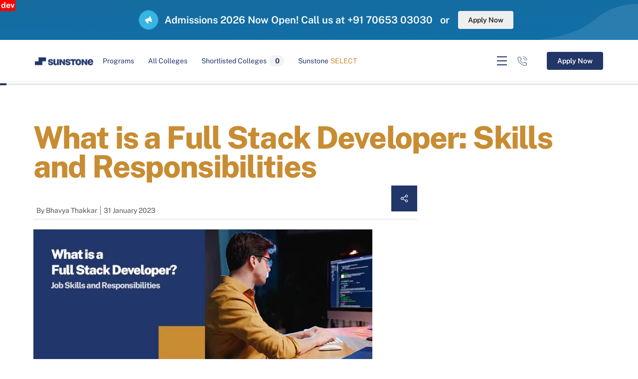

--- FILE ---
content_type: text/html; charset=utf-8
request_url: https://dev-web.sunstone.in/blog/full-stack-developer
body_size: 40685
content:
<!DOCTYPE html><html lang="en-IN" class="__className_4ff69e async-hide"><head><meta charSet="utf-8"/><meta name="viewport" content="initial-scale=1.0, width=device-width, maximum-scale=1"/><meta name="viewport" content="width=device-width, initial-scale=1"/><link rel="preload" href="/_next/static/media/8bf7b2ceda89477b-s.p.woff2" as="font" crossorigin="" type="font/woff2"/><link rel="stylesheet" href="/_next/static/css/8c49ae5a5bf04cd4.css" data-precedence="next"/><link rel="stylesheet" href="/_next/static/css/7c3a4c9b661253ce.css" data-precedence="next"/><link rel="stylesheet" href="/_next/static/css/9885eadfd24b8ed2.css" data-precedence="next"/><link rel="stylesheet" href="/_next/static/css/84689d62ef8344df.css" data-precedence="next"/><link rel="stylesheet" href="/_next/static/css/833258c81a8a5589.css" data-precedence="next"/><link rel="stylesheet" href="/_next/static/css/c7df248d58fda3c2.css" data-precedence="next"/><link rel="stylesheet" href="/_next/static/css/2889cad8f68b8843.css" data-precedence="next"/><link rel="stylesheet" href="/_next/static/css/6a747127e313e344.css" data-precedence="next"/><link rel="stylesheet" href="/_next/static/css/fbc83186ae1c5d8a.css" data-precedence="next"/><link rel="stylesheet" href="/_next/static/css/0f2eb6b275d3a781.css" data-precedence="next"/><link rel="stylesheet" href="/_next/static/css/39d356a13394c630.css" data-precedence="next"/><link rel="stylesheet" href="/_next/static/css/bf367e23d058d574.css" data-precedence="next"/><link rel="stylesheet" href="/_next/static/css/a86f483b0665cf1d.css" data-precedence="next"/><link rel="stylesheet" href="/_next/static/css/9b9760df7476aa4f.css" data-precedence="next"/><link rel="stylesheet" href="/_next/static/css/3c41a51008c5ddef.css" data-precedence="next"/><link rel="stylesheet" href="/_next/static/css/a25890181487d0cc.css" data-precedence="next"/><link rel="stylesheet" href="/_next/static/css/b2da2078ba9767f9.css" data-precedence="next"/><link rel="stylesheet" href="/_next/static/css/d6bb107ea64870cc.css" data-precedence="next"/><link rel="stylesheet" href="/_next/static/css/f3ec35d1fb193327.css" data-precedence="next"/><link rel="stylesheet" href="/_next/static/css/6547b33100a237e1.css" data-precedence="next"/><link rel="stylesheet" href="/_next/static/css/f5e521db16a09759.css" data-precedence="next"/><link rel="preload" as="script" fetchPriority="low" href="/_next/static/chunks/webpack-dcc1f08c4360e952.js"/><script src="/_next/static/chunks/fd9d1056-9ccb5587ba4e35fc.js" async=""></script><script src="/_next/static/chunks/7023-de4a1d469edc42a9.js" async=""></script><script src="/_next/static/chunks/main-app-b8d8f654a4c3de8b.js" async=""></script><script src="/_next/static/chunks/app/%5B...slug%5D/error-13e4de2a5b37c369.js" async=""></script><script src="/_next/static/chunks/app/%5B...slug%5D/not-found-db7aa77825e6db88.js" async=""></script><script src="/_next/static/chunks/app/%5B...slug%5D/loading-7524a43c8a423f6c.js" async=""></script><script src="/_next/static/chunks/9081a741-5d66f168243b9445.js" async=""></script><script src="/_next/static/chunks/a342680c-c7dcf295598a8b58.js" async=""></script><script src="/_next/static/chunks/9444-aa5e1b6ba3e2c835.js" async=""></script><script src="/_next/static/chunks/6648-1907d34e2378d4b7.js" async=""></script><script src="/_next/static/chunks/5223-7582160f402d8600.js" async=""></script><script src="/_next/static/chunks/6783-d8d8af3b0bf62e71.js" async=""></script><script src="/_next/static/chunks/app/layout-cd648d76a6439c4b.js" async=""></script><script src="/_next/static/chunks/a63740d3-e9bc704b10e3f2d6.js" async=""></script><script src="/_next/static/chunks/12038df7-0230f1bb1e949121.js" async=""></script><script src="/_next/static/chunks/bc9c3264-d7f477108b11e29c.js" async=""></script><script src="/_next/static/chunks/00cbbcb7-3dc1130b6f9c0cab.js" async=""></script><script src="/_next/static/chunks/ec3863c0-0686da54be00c617.js" async=""></script><script src="/_next/static/chunks/3627521c-259ae11e409a3e8f.js" async=""></script><script src="/_next/static/chunks/8e68d877-3a63951f90021bb0.js" async=""></script><script src="/_next/static/chunks/dc112a36-36659b4e3f3e4374.js" async=""></script><script src="/_next/static/chunks/8dc5345f-d46595b07dfa80e8.js" async=""></script><script src="/_next/static/chunks/358ff52d-c8033fb13ebd65fd.js" async=""></script><script src="/_next/static/chunks/ad2866b8-b2aba5370a0d21e8.js" async=""></script><script src="/_next/static/chunks/93854f56-ee8e18d23d1fa232.js" async=""></script><script src="/_next/static/chunks/7196-0c8754714a045879.js" async=""></script><script src="/_next/static/chunks/3153-5a30a11c374e446c.js" async=""></script><script src="/_next/static/chunks/7653-cffad90bdecd12bc.js" async=""></script><script src="/_next/static/chunks/7670-ee9a3f85fa2ca14b.js" async=""></script><script src="/_next/static/chunks/7138-b7d3642c2e95300d.js" async=""></script><script src="/_next/static/chunks/4938-4e45be78fc81b6d6.js" async=""></script><script src="/_next/static/chunks/9626-f22299edae10ff7a.js" async=""></script><script src="/_next/static/chunks/5602-80dc6ccd6e8c2c2c.js" async=""></script><script src="/_next/static/chunks/8827-dc9679d12df48af4.js" async=""></script><script src="/_next/static/chunks/8068-ffb624f3de537da3.js" async=""></script><script src="/_next/static/chunks/8679-90c2bcbd3bf0b732.js" async=""></script><script src="/_next/static/chunks/app/%5B...slug%5D/page-6371bedf4b21ef05.js" async=""></script><title>What is a Full Stack Developer: Skills and Responsibilities | Sunstone Blog</title><meta name="description" content="A full-stack developer comprehensively understands all layers of a web or mobile application technology stack. Along with the full-stack developer qualifications, it is essential to have all the necessary skills and knowledge. Click the Sunstone blog to learn about full-stack developer skills."/><meta name="generator" content="Agility CMS"/><meta name="keywords" content="full stack developer qualifications,
full stack developer skills,
full stack developer
"/><meta name="robots" content="noindex"/><link rel="canonical" href="https://sunstone.in/blog/full-stack-developer"/><meta property="og:title" content="What is a Full Stack Developer: Skills and Responsibilities | Sunstone Blog"/><meta property="og:description" content="A full-stack developer comprehensively understands all layers of a web or mobile application technology stack. Along with the full-stack developer qualifications, it is essential to have all the necessary skills and knowledge. Click the Sunstone blog to learn about full-stack developer skills."/><meta name="twitter:card" content="summary"/><meta name="twitter:title" content="What is a Full Stack Developer: Skills and Responsibilities | Sunstone Blog"/><meta name="twitter:description" content="A full-stack developer comprehensively understands all layers of a web or mobile application technology stack. Along with the full-stack developer qualifications, it is essential to have all the necessary skills and knowledge. Click the Sunstone blog to learn about full-stack developer skills."/><meta name="next-size-adjust"/><script src="/_next/static/chunks/polyfills-78c92fac7aa8fdd8.js" noModule=""></script></head><body data-agility-guid="3heco5eh-e"><div id="site-wrapper"><div class="Toastify"></div><div id="site"><div class="flex flex-col min-h-screen"><span style="position:fixed;top:0;left:0;color:white;background:red;z-index:10000;padding:2px;font-weight:700">dev</span><main class="flex-grow" id="mainContentWrapper"><!--$--><div data-agility-page="136" data-agility-dynamic-content="13307"><div class="notificationCenter_notificationWrapper__6wTxp"><span class="notificationCenter_scuIcon__RdaaS"><i class="fa-close fa-regular"></i></span><div class="notificationCenter_notificationContainer__SdN20"><video playsInline="" muted="" autoPlay="" loop=""><source src="https://cdn-eu.aglty.io/sunstoneuniversity/upload/ezgif.com-gif-to-webm-converter.webm" type="video/mp4"/></video><div><p><em data-start="127" data-end="154">Admissions 2026 Now Open!</em> Call us at +91 70653 03030&nbsp; &nbsp;or&nbsp;</p></div><button data-aid="Redirects to /apply-now" class="scu-button medium">Apply Now</button></div></div><header class="header_header__BQqqd"><div class="grid-container container header_headerGrid__URCQT"><div class="header_siteLogo__7Yb5u"><a class="nonClickableChild" data-aid="desktop-header-sunstone-icon" href="/"><img alt="Sunstone logo" loading="lazy" width="124" height="16" decoding="async" data-nimg="1" style="color:transparent" srcSet="/_next/image?url=https%3A%2F%2Fcdn-eu.aglty.io%2Fsunstoneuniversity%2FAttachments%2FNewItems%2FGroup%20(1)%20(1)_20220516165429_0.png&amp;w=128&amp;q=75 1x, /_next/image?url=https%3A%2F%2Fcdn-eu.aglty.io%2Fsunstoneuniversity%2FAttachments%2FNewItems%2FGroup%20(1)%20(1)_20220516165429_0.png&amp;w=256&amp;q=75 2x" src="/_next/image?url=https%3A%2F%2Fcdn-eu.aglty.io%2Fsunstoneuniversity%2FAttachments%2FNewItems%2FGroup%20(1)%20(1)_20220516165429_0.png&amp;w=256&amp;q=75"/></a></div><div class="header_siteMainMenu__CtYI6 d-sm-none"><ul><li class=""><a data-aid="desktop-header-programs" class="dropdownMenu nonClickableChild ">Programs <i class="fa-angle-down fa-regular"></i></a></li><li><a data-aid="desktop-header-all-colleges" href="/all-campuses-program">All Colleges</a></li><li><a class="nonClickableChild" data-aid="desktop-shortlist-0" href="#!">Shortlisted Colleges<span class="header_heartSpan__9gwts"><i class="fa-heart fa-solid fak"></i>0</span></a></li><li><a data-aid="desktop-header-sunstone-select" class="nonClickableChild" href="/select">Sunstone<span class="header_selectTheme__bGXWi">SELECT</span></a></li></ul></div><div class="header_siteBtnMenu__4V02B"><div class="header_hamburgerMenu__a_F2G d-sm-none"><span class="header_hamburgerIcon__DqORt"></span></div><a href="tel:+91 7065-30-30-30" data-aid="desktop-header-call-icon" class="header_inlineIcons__SwFS8 inline-icons header_contactIcon__SpRds nonClickableChild"></a><button class="scu-button primary" data-aid="HeaderCopy">Apply Now</button></div></div></header><!--$--><div class="blogArticle_progressBar__eLcT6"><div class="blogArticle_progress__KF7k5" id="progresss"></div></div><article><div class="blogArticle_blogArticle__0bKSe"><div class="sectionContainer"><div><h1 class="blogArticle_sectionHeading__GuOLB"><em>What is a Full Stack Developer: Skills and Responsibilities</em></h1><div class="blogArticle_blogContentBasicInfo__eFpZT"><div><div class="blogArticle_blogContentByText__p8jbP"><ul><li>By <!-- -->Bhavya Thakkar</li><li>31 January 2023</li></ul></div><span class="blogArticle_articleShareButton__IUHK2"><a class="blogArticle_inlineIcons__rwkyV blogArticle_iconSize__gVGay blogArticle_shareIcon__XvBK8"></a></span><div class="blogArticle_viewShareIcons__Cd2aP"><ul><li><a class="blogArticle_inlineIcons__rwkyV blogArticle_crossIcon__wkzV8 blogArticle_iconSize__gVGay"></a></li><li><button aria-label="facebook" class="react-share__ShareButton" style="background-color:transparent;border:none;padding:0;font:inherit;color:inherit;cursor:pointer"><a class="blogArticle_inlineIcons__rwkyV blogArticle_facebook__2QvdR"></a></button></li><li><button aria-label="linkedin" class="react-share__ShareButton" style="background-color:transparent;border:none;padding:0;font:inherit;color:inherit;cursor:pointer"><a class="blogArticle_inlineIcons__rwkyV blogArticle_linkedin__bBVtA"></a></button></li><li><button aria-label="twitter" class="react-share__ShareButton" style="background-color:transparent;border:none;padding:0;font:inherit;color:inherit;cursor:pointer"><a class="blogArticle_inlineIcons__rwkyV blogArticle_twitter__dan27"></a></button></li><li><button aria-label="whatsapp" class="react-share__ShareButton" style="background-color:transparent;border:none;padding:0;font:inherit;color:inherit;cursor:pointer"><a class="blogArticle_inlineIcons__rwkyV blogArticle_whatsapp__UC7kf"></a></button></li></ul></div></div><div class="blogArticle_bannerImage__MA9Hy"><div class="blogArticle_imageContainer__YREmh"><img alt="full stack developer qualifications" loading="lazy" width="680" height="340" decoding="async" data-nimg="1" style="color:transparent" srcSet="/_next/image?url=https%3A%2F%2Fcdn-eu.aglty.io%2Fsunstoneuniversity%2Fblog-assets%2Fposts%2Ffull-stack-developer-qualifications_20230131095010_0.jpg&amp;w=750&amp;q=75 1x, /_next/image?url=https%3A%2F%2Fcdn-eu.aglty.io%2Fsunstoneuniversity%2Fblog-assets%2Fposts%2Ffull-stack-developer-qualifications_20230131095010_0.jpg&amp;w=1920&amp;q=75 2x" src="/_next/image?url=https%3A%2F%2Fcdn-eu.aglty.io%2Fsunstoneuniversity%2Fblog-assets%2Fposts%2Ffull-stack-developer-qualifications_20230131095010_0.jpg&amp;w=1920&amp;q=75"/></div></div></div><div class="blogArticle_blogContentGrid__3xA4c"><div class="blogArticle_articleTextWrapper__B_re5" id="post_content"><div class="blogArticle_formBox__X6RMm"><div class="blogArticle_sectionHeading__GuOLB"><div><h2>5800 students unlocked their dream jobs with UG/PG programs in top colleges. Apply Now!</h2></div></div><form class="form_form__G4zB_ form_inlineForm__GT3c1"><div class="form_headingMainBox__Ht1AJ"></div><div class="form_fieldsContainer__AYKyP form_fieldsContainerInline__ubn9D"><div class="scu-input-container form_input__csTX3"><input type="text" placeholder="Enter your name" name="name"/></div><div class="scu-input-container form_input__csTX3"><select title="program" name="program" class="" required=""><option value="">Select program</option><option value="1">MBA/PGDM</option><option value="7">MCA</option><option value="12">BCA</option><option value="3">BBA</option><option value="14">B.E/B.Tech</option><option value="27">BTS</option><option value="21">B.Sc</option><option value="26">Diploma in Hospitality</option><option value="24">Diploma in Engineering</option><option value="28">Polytechnic</option><option value="29">B.Ed</option></select></div><div class="scu-input-container form_input__csTX3"><input type="tel" maxLength="10" required="" placeholder="Enter 10-digit mobile number" name="mobile"/></div></div><div class="form_buttonContainerInline__IAUXc"><button data-aid="blog_blogdetail_inlineForm - Generate OTP" type="submit" class="scu-button large primary icon-trailing form_cta__BLASR" disabled="">Generate OTP</button></div></form></div><div class="blogArticle_htmlContent__8HIjM"><p><span style="font-weight: 400;">A full stack developer is a software developer who has a comprehensive understanding of all layers of a web or mobile application technology stack. They are proficient in both front-end and back-end development and are able to design and develop complete end-to-end applications.&nbsp;</span></p>
<p><span style="font-weight: 400;">Full stack developers are experienced in a variety of programming languages, technologies, and frameworks, including HTML, CSS, JavaScript, and back-end languages such as Python, Ruby, and Java, as well as database technologies like MySQL.&nbsp;</span></p>
<p><span style="font-weight: 400;">If you want to be a full stack developer, you can get into B.Tech, BCA, or an </span><span style="font-weight: 400;">MCA programme</span><span style="font-weight: 400;">. These are the most popular courses to become a software engineer.&nbsp;</span></p>
<p><span style="font-weight: 400;">While B.Tech is a 4-year UG degree, </span><span style="font-weight: 400;">MCA degree</span><span style="font-weight: 400;"> is a 3-year PG-level degree focusing on in-depth knowledge of computer applications. There are many amazing job opportunities that one can find after completing the </span><a href="https://sunstone.in/btech"><span style="font-weight: 400;">Bachelor of Technology</span></a><span style="font-weight: 400;"> (B.Tech) or </span><a href="https://sunstone.in/mca"><span style="font-weight: 400;">Master of Computer Application</span></a><span style="font-weight: 400;"> (MCA) course. Both of these courses can help you become a </span><span style="font-weight: 400;">full stack web developer</span><span style="font-weight: 400;">.</span></p>
<p><span style="font-weight: 400;">To know more details of the </span><span style="font-weight: 400;">full stack web developer</span><span style="font-weight: 400;"> roles and responsibilities, keep reading.</span></p>
<p><span style="font-weight: 400;">[</span><b>Also read:</b><span style="font-weight: 400;"> </span><a href="https://sunstone.in/blog/mca-vs-msc-which-career-option-to-choose"><span style="font-weight: 400;">MCA vs M.Sc</span></a><span style="font-weight: 400;">]</span></p>
<p></p>
<h2><b>Who is a Full Stack Web Developer?</b></h2>
<p><span style="font-weight: 400;">The meaning of full stack technology is essential to understand who is a full stack developer. The whole depth of the computer applications is known as full stack technology. The person who takes care of the back end, as well as the front end of the web application, is known as a full stack developer.&nbsp;</span></p>
<p><span style="font-weight: 400;">The full stack developer works on the server side, as well as the client side of any web application. A </span><span style="font-weight: 400;">full stack software developer</span><span style="font-weight: 400;"> comprehends the requirements of the users and translates them into the overall web application architecture and implements these new systems. They also ensure that the reliability, efficiency, and other important features of the application stay proper.&nbsp;</span></p>
<h2><b>Full Stack Developer Skills</b></h2>
<p><span style="font-weight: 400;">Now that we have all the information regarding a full stack developer, there are some key skills that a </span><span style="font-weight: 400;">full stack software developer</span><span style="font-weight: 400;"> must have.&nbsp;</span></p>
<p><span style="font-weight: 400;">Below are the </span><span style="font-weight: 400;">skills required for a full stack developer</span><span style="font-weight: 400;">.</span></p>
<ul>
<li aria-level="1"><b>Front-end technology</b></li>
</ul>
<p><span style="font-weight: 400;">The </span><span style="font-weight: 400;">full stack web developer</span><span style="font-weight: 400;"> should be well versed with all the front-end technologies like Java, JavaScript, CSS3, etc. If the full stack developer has knowledge of some of the third-party libraries like Angular, ReactJS, jQuery, and LESS, that is a great thing.&nbsp;</span></p>
<ul>
<li aria-level="1"><b>Development languages</b></li>
</ul>
<p><span style="font-weight: 400;">The </span><span style="font-weight: 400;">full stack web developer</span><span style="font-weight: 400;"> should be well-versed in one of the important server-side coding languages like Java, Ruby, Python, etc.</span></p>
<ul>
<li aria-level="1"><b>Cache and database</b></li>
</ul>
<p><span style="font-weight: 400;">The full stack developer should have in-depth information on the different DBMS technology. MySQL, SQLServer, etc., are some of the ones that are being used widely. Knowledge of some of the top cache mechanisms like Redis, Memcached, etc., is always a plus.</span></p>
<ul>
<li aria-level="1"><b>Basic ability to design</b></li>
</ul>
<p><span style="font-weight: 400;">To become a successful full stack software developer, you must know some of the basics of design. You should also know the principles of UI/UX design and prototype design.</span></p>
<ul>
<li aria-level="1"><b>Server</b></li>
</ul>
<p><span style="font-weight: 400;">Some knowledge regarding the handling of servers like Nginx servers or Apache is required. If you have good knowledge of Linux, then administering the servers becomes an easy task.</span></p>
<ul>
<li aria-level="1"><b>VCS (Version Control System)</b></li>
</ul>
<p><span style="font-weight: 400;">A VCS helps the full stack web developer keep a check and track all the changes that take place in the codebase. An in-depth understanding of Git helps the developer in knowing the ways to get the latest updated codes, update some parts of the code, and initiate changes in the code of the developer without moving too many things around.</span></p>
<ul>
<li aria-level="1"><b>Working with API</b></li>
</ul>
<p><span style="font-weight: 400;">It is important for full-stack developers to have some knowledge related to web services or API. Understanding the consumption and creation of SOAP and REST is helpful.</span></p>
<p><span style="font-weight: 400;">Some of the other skills include</span></p>
<ul>
<li style="font-weight: 400;" aria-level="1"><span style="font-weight: 400;">The ability of the developer to write some high-quality unit tests.</span></li>
<li style="font-weight: 400;" aria-level="1"><span style="font-weight: 400;">They should have in-depth knowledge of the automated processes for its building, testing, documentation, and deployment at scale.</span></li>
<li style="font-weight: 400;" aria-level="1"><span style="font-weight: 400;">It is important for the full stack developer to understand the security concerns, as every layer has different vulnerabilities.</span></li>
<li style="font-weight: 400;" aria-level="1"><span style="font-weight: 400;">It is essential for developers to have knowledge regarding data structures and algorithms.&nbsp;</span></li>
</ul>
<p><span style="font-weight: 400;">[</span><b>Also Read:</b><span style="font-weight: 400;"> </span><a href="https://sunstone.in/blog/coding-languages-for-ai-chatbot"><span style="font-weight: 400;">Coding language for chatbots</span></a><span style="font-weight: 400;">]</span></p>
<p><span style="font-weight: 400;"></span></p>
<p><a href="https://bit.ly/3XMrewc"><span style="font-weight: 400;"><img src="https://cdn-eu.aglty.io/sunstoneuniversity/upload/mceu_36967256361675158400338.jpg?w=800" /></span></a></p>
<p><span style="font-weight: 400;"></span></p>
<h2><b>Soft Skills That a Full Stack Developer Must Possess</b></h2>
<p><span style="font-weight: 400;">Other than the </span><span style="font-weight: 400;">full stack developer qualifications</span><span style="font-weight: 400;">, there are some soft skills that are required. Here is the list.</span></p>
<ul>
<li aria-level="1"><b>Creativity</b></li>
</ul>
<p><span style="font-weight: 400;">It is essential that the full stack developer understands the objectives of a certain project and creates an amazing product that interests the target audience.</span></p>
<ul>
<li aria-level="1"><b>Strategic Planning</b></li>
</ul>
<p><span style="font-weight: 400;">Planning a strategy is important for each and every stage of life. The full stack developer needs to plan, execute, design, develop, and implement the different phases of the application in a strategic manner. This will provide a streamlined approach to the project.</span></p>
<ul>
<li aria-level="1"><b>Analytical skills</b></li>
</ul>
<p><span style="font-weight: 400;">To understand the given data accurately and to make decisions that are logical and driven by the data that has been analysed, analytic skills are very important. This leads to the maximising of efficiency which makes the work better. These skills can be developed while working but a good level of understanding is still needed.</span></p>
<ul>
<li aria-level="1"><b>Problem-solving skills</b></li>
</ul>
<p><span style="font-weight: 400;">While working you might encounter many problems. Thus, problem-solving skills are required to predict any issues that might take place and make applications that are free from bugs. Also, in case something goes wrong, it should be handled efficiently and calmly.</span></p>
<ul>
<li aria-level="1"><b>Time management skills</b></li>
</ul>
<p><span style="font-weight: 400;">Time management is essential for developers so that they adhere to the given timelines and ensure that everything is ready on time.</span></p>
<h2><b>Responsibilities of a Full Stack Developer</b></h2>
<p><span style="font-weight: 400;">Now that we know all the necessary skills that a full stack developer must have. Here is the list of responsibilities that the full stack developer needs to handle:</span></p>
<ul>
<li style="font-weight: 400;" aria-level="1"><span style="font-weight: 400;">The development of the front-end of an application is the responsibility of the full stack developer. Using the libraries and frameworks, it is essential for the developer to make user-friendly interfaces that are interactive.&nbsp;</span></li>
<li style="font-weight: 400;" aria-level="1"><span style="font-weight: 400;">The responsibility for the design of the back end also lies with the full stack web developer. Thus, designing a robust back-end is essential so that it can fetch the required data from the servers without issues.&nbsp;</span></li>
<li style="font-weight: 400;" aria-level="1"><span style="font-weight: 400;">The creation of servers and databases is also the job of the developer. These should be built in a way that they are resilient and keep on functioning endlessly.&nbsp;</span></li>
<li style="font-weight: 400;" aria-level="1"><span style="font-weight: 400;">The developer also must ensure cross-platform compatibility. Any application must be able to run smoothly and efficiently across all operating systems such as Linux, macOS, Windows, etc.</span></li>
<li style="font-weight: 400;" aria-level="1"><span style="font-weight: 400;">Based on the architecture of the web application, building the API is also the job of the developer. APIs are the ones responsible for crucial tasks like fetching the required data from the servers.&nbsp;</span></li>
<li style="font-weight: 400;" aria-level="1"><span style="font-weight: 400;">It is essential that the </span><span style="font-weight: 400;">full stack software developer</span><span style="font-weight: 400;"> is able to meet all the technical and consumer requirements. The applications built by the developer must be responsive and must keep the user engaged.&nbsp;</span></li>
</ul>
<h3><b>Conclusion</b></h3>
<p><span style="font-weight: 400;">Along with the </span><span style="font-weight: 400;">full stack developer qualifications</span><span style="font-weight: 400;">, it is very essential for the developer to have all the necessary skills and knowledge. You must have a solid understanding of all the technologies that are used in building web applications. Besides, in this competitive era it is essential that you keep upskilling yourself, and you can sign up with </span><a href="https://sunstone.in"><span style="font-weight: 400;">Sunstone</span></a><span style="font-weight: 400;"> for that. It is a leading education service provider offering advanced certifications, industry-specific training courses and personality development programmes.&nbsp;</span></p>
<p></p>
<h2><strong>FAQ - <b>Full Stack Developer</b></strong></h2>
<p><b>What is a full stack developer?</b></p>
<p><span style="font-weight: 400;">The person who takes care of the back end, as well as the front end of the web application, is known as a full stack developer. He/she takes care of the client side as well as the server side of a web application.&nbsp;</span></p>
<p><b>What are full stack developer skills?</b></p>
<p><span style="font-weight: 400;">Some of the skills that full stack developers have are in-depth knowledge about the technologies related to the front end and back end of a web application, knowledge of developmental languages, designing user interfaces, comprehending the needs of consumers and making the application more interactive.</span></p>
<p><b>How to be a full stack developer?</b></p>
<p><span style="font-weight: 400;">You can become a full-stack developer by doing a degree in computer applications, or a course in full-stack development. You also need to learn the different programming languages. After gaining all the necessary knowledge and skills, you will become a full-stack developer and get a great job.&nbsp;</span></p>
<p><br /><br /><br /></p></div><div class="blogArticle_requestCallBack__GCUxw"><section class="requestCallBackForm_outerContainer__oFDOC" style="background-image:url(&#x27;https://cdn-eu.aglty.io/sunstoneuniversity/Attachments/NewItems/opacity_20221223131550_0.png&#x27;)"><div class="container requestCallBackForm_gridContainer__HReBA"><div class="requestCallBackForm_contentContainer__krP_4"><p class="sectionLabel">HELP</p><div class="requestCallBackForm_gridFlow__UIfJa"><div class="sectionHeading blackWhiteHeading"><h2>Take the first step towards <em>your dream job. </em></h2></div><button type="button" class="scu-button large icon-leading block requestCallBackForm_ctaBtn__jksKh"><i class="fa-phone fa-regular"></i>Request a Call Back</button></div></div></div></section></div><div class="blogArticle_htmlContent__8HIjM"></div><div class="blogArticle_blogContentFooterTags__chBvG"><p> <a href="">#MCA</a> </p><p> <a href="">#Tech Skills</a> </p><p> <a href="">#IT Skills</a> </p></div><div class="blogArticle_blogContentAuthorSection__RQGI8"><p class="blogArticle_sectionSmallHeading__7m_vX">ABOUT THE AUTHOR</p><div class="blogArticle_blogContentAuthorDescription__Hfcqq"><div class="blogArticle_blogContentInfoImage__6FWtK"><img alt="label" loading="lazy" width="100" height="100" decoding="async" data-nimg="1" style="color:transparent" srcSet="/_next/image?url=https%3A%2F%2Fcdn-eu.aglty.io%2Fsunstoneuniversity%2Fblog-assets%2Fauthors%2FBhavya%20Thakkar_20220519102255_0.jpg&amp;w=128&amp;q=75 1x, /_next/image?url=https%3A%2F%2Fcdn-eu.aglty.io%2Fsunstoneuniversity%2Fblog-assets%2Fauthors%2FBhavya%20Thakkar_20220519102255_0.jpg&amp;w=256&amp;q=75 2x" src="/_next/image?url=https%3A%2F%2Fcdn-eu.aglty.io%2Fsunstoneuniversity%2Fblog-assets%2Fauthors%2FBhavya%20Thakkar_20220519102255_0.jpg&amp;w=256&amp;q=75"/></div><div class="blogArticle_authorNameSection__5TPtZ"><p class="blogArticle_authorNameDesignation__P1Vd8"><em>Bhavya Thakkar</em></p></div><div class="blogArticle_authorDescription__jY9l_"><p>Senior Content Writer | Sunstone for blog authors</p></div></div></div></div><aside><p class="blogArticle_asideFilterSectionText__pMeIZ">Trending blog topics</p><div class="undefined blogArticle_blogsItem__sAIXA"><div class="blogArticle_articleBanner__nzY3V"><h2>Trending now</h2></div><a data-aid="Not Provided" href="/blog"><button class="btn btn-blue">View all<span class="arrow-left"></span></button></a></div></aside></div></div></div></div></article><!--/$--><!--$--><section class="dynamicForm_mainContainer__bfESO"><div class="dynamicForm_formWrapper__SZU5o"><div class="dynamicForm_headingWrapper__3OP2u"><p class="sectionLabel">APPLY FOR UG AND PG PROGRAMS</p><div class="dynamicForm_heading__E_Qjr"><p>Enter a world of</p>
<p><em>Possibilities</em></p></div></div><div class="dynamicForm_formContainer__hm3Cw"><!--$--><form class="form_form__G4zB_ form_inlineForm__GT3c1"><div class="form_headingMainBox__Ht1AJ"><p class="form_heading__Sn1CV">Apply for graduate or postgraduate program and shape your career now!</p></div><div class="form_fieldsContainer__AYKyP form_fieldsContainerInline__ubn9D"><div class="scu-input-container form_input__csTX3"><span class="scu-input-label">Full Name</span><input type="text" placeholder="Enter your name" name="name"/></div><div class="scu-input-container form_input__csTX3"><span class="scu-input-label">Mobile Number</span><input type="tel" maxLength="10" required="" placeholder="Enter 10-digit mobile number" name="mobile"/></div><div class="scu-input-container form_input__csTX3"><span class="scu-input-label">I want to pursue</span><select title="program" name="program" class="" required=""><option value="">Select program</option><option value="1">MBA/PGDM</option><option value="7">MCA</option><option value="3">BBA</option><option value="12">BCA</option><option value="14">B.E/B.Tech</option><option value="27">BTS</option><option value="21">B.Sc</option><option value="26">Diploma in Hospitality</option><option value="24">Diploma in Engineering</option><option value="29">B.Ed</option><option value="28">Polytechnic</option></select></div></div><div class="form_buttonContainerInline__IAUXc"><button data-aid="DynamicForm_APPLY FOR UG AND PG PROGRAMS - Request a Call Back" type="submit" class="scu-button large primary icon-trailing form_cta__BLASR" disabled="">Request a Call Back</button></div></form><!--/$--></div></div></section><!--/$--><!--$--><section class="sitemapSection_siteMapWrapper__yUtjF"><label>Site Map</label><div><div><h6>School of Management</h6>
<ul>
<li><a href="https://sunstone.in/mba" target="">MBA</a><strong></strong></li>
<li><a href="https://sunstone.in/mba" target="_self">PGDM</a></li>
<li><a href="https://sunstone.in/bba">BBA</a></li>
<li><a href="https://sunstone.in/select/pgdm">Select PGDM</a></li>
</ul>
<h6></h6>
<p></p></div><div><h6>School of Technology</h6>
<ul>
<li><a href="https://sunstone.in/mca" target="_self">MCA</a></li>
<li><a href="https://sunstone.in/bca">BCA</a></li>
<li><a href="https://sunstone.in/btech">B.Tech</a></li>
<li><a href="https://sunstone.in/select/btech">Select B.Tech</a></li>
</ul></div><div><h6>Campuses - Our Presence</h6>
<ul>
<li><a href="https://sunstone.in/campuses/jecrc" target="_self" title="JECRC University - Jaipur">JECRC University - Jaipur</a></li>
<li><a href="https://sunstone.in/campuses/ajeenkya-dy-patil-university">Ajeenkya DY Patil University - Pune</a></li>
<li><a href="https://sunstone.in/campuses/gd-goenka" target="_self" title="GD Goenka University - Gurgaon">GD Goenka University - Gurgaon</a></li>
<li><a href="https://sunstone.in/campuses/sage">SAGE University - Indore</a></li>
</ul>
<p><a href="https://sunstone.in/all-campuses-program" target="_self" title="View All Campuses">View All Campuses</a></p></div><div><h6>Others</h6>
<ul>
<li><a href="https://sunstone.in/student-life">Sunstone Life</a></li>
<li><a href="https://sunstone.in/blog" target="_self">Sunstone Diaries</a></li>
</ul></div><div><h6>About Sunstone</h6>
<ul>
<li><a href="https://sunstone.in/core-team" title="Core Team">Our Team</a></li>
<li><a href="https://sunstone.in/placement-team" title="https://sunstone.in/placement-team">Placement Team</a></li>
<li><a href="https://sunstone.in/faculty" target="">Our Faculty</a></li>
</ul></div></div><div><a href="https://cdn-eu.aglty.io/sunstoneuniversity/campus-brochures/program-brochures/audited-placement-report-21-23.pdf" target="_blank" data-aid="sitemap_Download Placement Report" class="nonClickableChild"><i class="fa-arrow-down-to-bracket fa-regular"></i>Download Placement Report</a></div></section><!--/$--><!--$--><footer class="newFooter_footer__D7tcX"><div class="newFooter_containerWrapper__Wht7U"><div><img alt="sunstone logo" loading="lazy" width="200" height="26" decoding="async" data-nimg="1" style="color:transparent" srcSet="/_next/image?url=https%3A%2F%2Fcdn-eu.aglty.io%2Fsunstoneuniversity%2FAttachments%2FNewItems%2Fgroupsunstone-logo_20221220065738_0.png&amp;w=256&amp;q=75 1x, /_next/image?url=https%3A%2F%2Fcdn-eu.aglty.io%2Fsunstoneuniversity%2FAttachments%2FNewItems%2Fgroupsunstone-logo_20221220065738_0.png&amp;w=640&amp;q=75 2x" src="/_next/image?url=https%3A%2F%2Fcdn-eu.aglty.io%2Fsunstoneuniversity%2FAttachments%2FNewItems%2Fgroupsunstone-logo_20221220065738_0.png&amp;w=640&amp;q=75"/><div class="newFooter_socialLinksContainer__84yFZ"><a href="https://www.linkedin.com/school/sunstone-/" title="https://www.linkedin.com/school/sunstone-/" target="_blank" data-aid="footer-social-media" class="nonClickableChild"><img alt="label" loading="lazy" width="20" height="20" decoding="async" data-nimg="1" style="color:transparent" srcSet="/_next/image?url=https%3A%2F%2Fcdn-eu.aglty.io%2Fsunstoneuniversity%2FAttachments%2FNewItems%2Fartboard-4-2_20230102114546_0.png&amp;w=32&amp;q=75 1x, /_next/image?url=https%3A%2F%2Fcdn-eu.aglty.io%2Fsunstoneuniversity%2FAttachments%2FNewItems%2Fartboard-4-2_20230102114546_0.png&amp;w=48&amp;q=75 2x" src="/_next/image?url=https%3A%2F%2Fcdn-eu.aglty.io%2Fsunstoneuniversity%2FAttachments%2FNewItems%2Fartboard-4-2_20230102114546_0.png&amp;w=48&amp;q=75"/></a><a href="https://www.facebook.com/sunstoneedu/" title="https://www.facebook.com/sunstoneedu/" target="_blank" data-aid="footer-social-media" class="nonClickableChild"><img alt="label" loading="lazy" width="20" height="20" decoding="async" data-nimg="1" style="color:transparent" srcSet="/_next/image?url=https%3A%2F%2Fcdn-eu.aglty.io%2Fsunstoneuniversity%2FAttachments%2FNewItems%2Fartboard-2-3_20230102114505_0.png&amp;w=32&amp;q=75 1x, /_next/image?url=https%3A%2F%2Fcdn-eu.aglty.io%2Fsunstoneuniversity%2FAttachments%2FNewItems%2Fartboard-2-3_20230102114505_0.png&amp;w=48&amp;q=75 2x" src="/_next/image?url=https%3A%2F%2Fcdn-eu.aglty.io%2Fsunstoneuniversity%2FAttachments%2FNewItems%2Fartboard-2-3_20230102114505_0.png&amp;w=48&amp;q=75"/></a><a href="https://instagram.com/sunstone.in?igshid=YmMyMTA2M2Y=" title="https://instagram.com/sunstone.in?igshid=YmMyMTA2M2Y=" target="_blank" data-aid="footer-social-media" class="nonClickableChild"><img alt="label" loading="lazy" width="20" height="20" decoding="async" data-nimg="1" style="color:transparent" srcSet="/_next/image?url=https%3A%2F%2Fcdn-eu.aglty.io%2Fsunstoneuniversity%2FAttachments%2FNewItems%2Fartboard-1-6_20230102114527_0.png&amp;w=32&amp;q=75 1x, /_next/image?url=https%3A%2F%2Fcdn-eu.aglty.io%2Fsunstoneuniversity%2FAttachments%2FNewItems%2Fartboard-1-6_20230102114527_0.png&amp;w=48&amp;q=75 2x" src="/_next/image?url=https%3A%2F%2Fcdn-eu.aglty.io%2Fsunstoneuniversity%2FAttachments%2FNewItems%2Fartboard-1-6_20230102114527_0.png&amp;w=48&amp;q=75"/></a><a href="https://www.youtube.com/@SunstoneIND" title="https://www.youtube.com/@SunstoneIND" target="_blank" data-aid="footer-social-media" class="nonClickableChild"><img alt="label" loading="lazy" width="20" height="20" decoding="async" data-nimg="1" style="color:transparent" srcSet="/_next/image?url=https%3A%2F%2Fcdn-eu.aglty.io%2Fsunstoneuniversity%2FAttachments%2FNewItems%2Fyoutube-icon-_-footer-2_20250204054232.png&amp;w=32&amp;q=75 1x, /_next/image?url=https%3A%2F%2Fcdn-eu.aglty.io%2Fsunstoneuniversity%2FAttachments%2FNewItems%2Fyoutube-icon-_-footer-2_20250204054232.png&amp;w=48&amp;q=75 2x" src="/_next/image?url=https%3A%2F%2Fcdn-eu.aglty.io%2Fsunstoneuniversity%2FAttachments%2FNewItems%2Fyoutube-icon-_-footer-2_20250204054232.png&amp;w=48&amp;q=75"/></a></div></div><div><a href="mailto:connect@sunstone.in" data-aid="footer-mail" class="newFooter_contactInfoContainer__iaTsz nonClickableChild"><span><label>Support</label><strong>Connect@sunstone.in</strong></span><i class="fa-envelope fa-regular"></i></a><a href="tel:+917065303030" data-aid="footer-call" class="newFooter_contactInfoContainer__iaTsz nonClickableChild"><span><label>Call-Us</label><strong>+91 7065-30-30-30</strong></span><i class="fa-phone fa-regular"></i></a></div></div><div class="newFooter_footerLinks__HZmO_"><div><a href="https://sunstone.in/terms-of-use" target="_self">Terms of use</a> <a href="https://sunstone.in/grievance-redressal" target="_self">Grievance Redressal</a> <a href="https://sunstone.in/privacy-policy" target="_self">Privacy Policy</a> <a href="https://sunstone.in/refund-policy" target="_self">Refund Policy</a></div></div><div class="newFooter_footerBottomContainer__DOiNx"><p>Copyright<i class="fa-copyright fa-regular"></i>, Sunstone 2026</p><p class="newFooter_heart__x26_1">Designed &amp; Developed<i class="fa-heart fa-solid fa-regular"></i>By Sunstone</p></div></footer><!--/$--></div><!--/$--></main></div></div></div><noscript><iframe src="https://www.googletagmanager.com/ns.html?id=GTM-59ZX74X" height="0" width="0" style="display:none;visibility:hidden"></iframe></noscript><script src="/_next/static/chunks/webpack-dcc1f08c4360e952.js" async=""></script><script>(self.__next_f=self.__next_f||[]).push([0]);self.__next_f.push([2,null])</script><script>self.__next_f.push([1,"1:HL[\"/_next/static/media/8bf7b2ceda89477b-s.p.woff2\",\"font\",{\"crossOrigin\":\"\",\"type\":\"font/woff2\"}]\n2:HL[\"/_next/static/css/8c49ae5a5bf04cd4.css\",\"style\"]\n3:HL[\"/_next/static/css/7c3a4c9b661253ce.css\",\"style\"]\n4:HL[\"/_next/static/css/9885eadfd24b8ed2.css\",\"style\"]\n5:HL[\"/_next/static/css/84689d62ef8344df.css\",\"style\"]\n6:HL[\"/_next/static/css/833258c81a8a5589.css\",\"style\"]\n7:HL[\"/_next/static/css/c7df248d58fda3c2.css\",\"style\"]\n8:HL[\"/_next/static/css/2889cad8f68b8843.css\",\"style\"]\n9:HL[\"/_next/static/css/6a747127e313e344.css\",\"style\"]\na:HL[\"/_next/static/css/fbc83186ae1c5d8a.css\",\"style\"]\nb:HL[\"/_next/static/css/0f2eb6b275d3a781.css\",\"style\"]\nc:HL[\"/_next/static/css/39d356a13394c630.css\",\"style\"]\nd:HL[\"/_next/static/css/bf367e23d058d574.css\",\"style\"]\ne:HL[\"/_next/static/css/a86f483b0665cf1d.css\",\"style\"]\nf:HL[\"/_next/static/css/9b9760df7476aa4f.css\",\"style\"]\n10:HL[\"/_next/static/css/3c41a51008c5ddef.css\",\"style\"]\n11:HL[\"/_next/static/css/a25890181487d0cc.css\",\"style\"]\n12:HL[\"/_next/static/css/b2da2078ba9767f9.css\",\"style\"]\n13:HL[\"/_next/static/css/d6bb107ea64870cc.css\",\"style\"]\n14:HL[\"/_next/static/css/f3ec35d1fb193327.css\",\"style\"]\n15:HL[\"/_next/static/css/6547b33100a237e1.css\",\"style\"]\n16:HL[\"/_next/static/css/f5e521db16a09759.css\",\"style\"]\n"])</script><script>self.__next_f.push([1,"17:I[95751,[],\"\"]\n1a:I[39275,[],\"\"]\n1c:I[15935,[\"2077\",\"static/chunks/app/%5B...slug%5D/error-13e4de2a5b37c369.js\"],\"default\"]\n1d:I[61343,[],\"\"]\n1e:\"$Sreact.suspense\"\n1f:I[74149,[\"8290\",\"static/chunks/app/%5B...slug%5D/not-found-db7aa77825e6db88.js\"],\"default\"]\n20:I[36956,[\"9834\",\"static/chunks/app/%5B...slug%5D/loading-7524a43c8a423f6c.js\"],\"default\"]\n23:I[76130,[],\"\"]\n1b:[\"slug\",\"blog/full-stack-developer\",\"c\"]\n24:[]\n"])</script><script>self.__next_f.push([1,"0:[[[\"$\",\"link\",\"0\",{\"rel\":\"stylesheet\",\"href\":\"/_next/static/css/8c49ae5a5bf04cd4.css\",\"precedence\":\"next\",\"crossOrigin\":\"$undefined\"}],[\"$\",\"link\",\"1\",{\"rel\":\"stylesheet\",\"href\":\"/_next/static/css/7c3a4c9b661253ce.css\",\"precedence\":\"next\",\"crossOrigin\":\"$undefined\"}]],[\"$\",\"$L17\",null,{\"buildId\":\"IpOyscz2VRSW9HHzP5y1I\",\"assetPrefix\":\"\",\"initialCanonicalUrl\":\"/blog/full-stack-developer\",\"initialTree\":[\"\",{\"children\":[[\"slug\",\"blog/full-stack-developer\",\"c\"],{\"children\":[\"__PAGE__\",{}]}]},\"$undefined\",\"$undefined\",true],\"initialSeedData\":[\"\",{\"children\":[[\"slug\",\"blog/full-stack-developer\",\"c\"],{\"children\":[\"__PAGE__\",{},[[\"$L18\",\"$L19\"],null],null]},[\"$\",\"$L1a\",null,{\"parallelRouterKey\":\"children\",\"segmentPath\":[\"children\",\"$1b\",\"children\"],\"error\":\"$1c\",\"errorStyles\":[],\"errorScripts\":[],\"template\":[\"$\",\"$L1d\",null,{}],\"templateStyles\":\"$undefined\",\"templateScripts\":\"$undefined\",\"notFound\":[\"$\",\"section\",null,{\"className\":\"relative px-8 \",\"children\":[[\"$\",\"$1e\",null,{\"children\":[\"$\",\"$L1f\",null,{\"module\":{\"fields\":{\"redirectTo\":\"/\"}}}]}],[\"$\",\"div\",null,{\"style\":{\"display\":\"grid\",\"placeItems\":\"center\"}}]]}],\"notFoundStyles\":[],\"styles\":[[\"$\",\"link\",\"0\",{\"rel\":\"stylesheet\",\"href\":\"/_next/static/css/9885eadfd24b8ed2.css\",\"precedence\":\"next\",\"crossOrigin\":\"$undefined\"}],[\"$\",\"link\",\"1\",{\"rel\":\"stylesheet\",\"href\":\"/_next/static/css/84689d62ef8344df.css\",\"precedence\":\"next\",\"crossOrigin\":\"$undefined\"}],[\"$\",\"link\",\"2\",{\"rel\":\"stylesheet\",\"href\":\"/_next/static/css/833258c81a8a5589.css\",\"precedence\":\"next\",\"crossOrigin\":\"$undefined\"}],[\"$\",\"link\",\"3\",{\"rel\":\"stylesheet\",\"href\":\"/_next/static/css/c7df248d58fda3c2.css\",\"precedence\":\"next\",\"crossOrigin\":\"$undefined\"}],[\"$\",\"link\",\"4\",{\"rel\":\"stylesheet\",\"href\":\"/_next/static/css/2889cad8f68b8843.css\",\"precedence\":\"next\",\"crossOrigin\":\"$undefined\"}],[\"$\",\"link\",\"5\",{\"rel\":\"stylesheet\",\"href\":\"/_next/static/css/6a747127e313e344.css\",\"precedence\":\"next\",\"crossOrigin\":\"$undefined\"}],[\"$\",\"link\",\"6\",{\"rel\":\"stylesheet\",\"href\":\"/_next/static/css/fbc83186ae1c5d8a.css\",\"precedence\":\"next\",\"crossOrigin\":\"$undefined\"}],[\"$\",\"link\",\"7\",{\"rel\":\"stylesheet\",\"href\":\"/_next/static/css/0f2eb6b275d3a781.css\",\"precedence\":\"next\",\"crossOrigin\":\"$undefined\"}],[\"$\",\"link\",\"8\",{\"rel\":\"stylesheet\",\"href\":\"/_next/static/css/39d356a13394c630.css\",\"precedence\":\"next\",\"crossOrigin\":\"$undefined\"}],[\"$\",\"link\",\"9\",{\"rel\":\"stylesheet\",\"href\":\"/_next/static/css/bf367e23d058d574.css\",\"precedence\":\"next\",\"crossOrigin\":\"$undefined\"}],[\"$\",\"link\",\"10\",{\"rel\":\"stylesheet\",\"href\":\"/_next/static/css/a86f483b0665cf1d.css\",\"precedence\":\"next\",\"crossOrigin\":\"$undefined\"}],[\"$\",\"link\",\"11\",{\"rel\":\"stylesheet\",\"href\":\"/_next/static/css/9b9760df7476aa4f.css\",\"precedence\":\"next\",\"crossOrigin\":\"$undefined\"}],[\"$\",\"link\",\"12\",{\"rel\":\"stylesheet\",\"href\":\"/_next/static/css/3c41a51008c5ddef.css\",\"precedence\":\"next\",\"crossOrigin\":\"$undefined\"}],[\"$\",\"link\",\"13\",{\"rel\":\"stylesheet\",\"href\":\"/_next/static/css/a25890181487d0cc.css\",\"precedence\":\"next\",\"crossOrigin\":\"$undefined\"}],[\"$\",\"link\",\"14\",{\"rel\":\"stylesheet\",\"href\":\"/_next/static/css/b2da2078ba9767f9.css\",\"precedence\":\"next\",\"crossOrigin\":\"$undefined\"}],[\"$\",\"link\",\"15\",{\"rel\":\"stylesheet\",\"href\":\"/_next/static/css/d6bb107ea64870cc.css\",\"precedence\":\"next\",\"crossOrigin\":\"$undefined\"}],[\"$\",\"link\",\"16\",{\"rel\":\"stylesheet\",\"href\":\"/_next/static/css/f3ec35d1fb193327.css\",\"precedence\":\"next\",\"crossOrigin\":\"$undefined\"}],[\"$\",\"link\",\"17\",{\"rel\":\"stylesheet\",\"href\":\"/_next/static/css/6547b33100a237e1.css\",\"precedence\":\"next\",\"crossOrigin\":\"$undefined\"}],[\"$\",\"link\",\"18\",{\"rel\":\"stylesheet\",\"href\":\"/_next/static/css/f5e521db16a09759.css\",\"precedence\":\"next\",\"crossOrigin\":\"$undefined\"}]]}],[[\"$\",\"$L20\",null,{}],[],[]]]},[\"$L21\",null],null],\"couldBeIntercepted\":false,\"initialHead\":[false,\"$L22\"],\"globalErrorComponent\":\"$23\",\"missingSlots\":\"$W24\"}]]\n"])</script><script>self.__next_f.push([1,"25:I[76158,[\"2420\",\"static/chunks/9081a741-5d66f168243b9445.js\",\"6603\",\"static/chunks/a342680c-c7dcf295598a8b58.js\",\"9444\",\"static/chunks/9444-aa5e1b6ba3e2c835.js\",\"6648\",\"static/chunks/6648-1907d34e2378d4b7.js\",\"5223\",\"static/chunks/5223-7582160f402d8600.js\",\"6783\",\"static/chunks/6783-d8d8af3b0bf62e71.js\",\"3185\",\"static/chunks/app/layout-cd648d76a6439c4b.js\"],\"ToastContainerWrapper\"]\n26:I[52099,[\"2420\",\"static/chunks/9081a741-5d66f168243b9445.js\",\"6603\",\"static/chunks/a342680c-c7dcf295598a8b58.js\",\"9444\",\"static/chunks/9444-aa5e1b6ba3e2c835.js\",\"6648\",\"static/chunks/6648-1907d34e2378d4b7.js\",\"5223\",\"static/chunks/5223-7582160f402d8600.js\",\"6783\",\"static/chunks/6783-d8d8af3b0bf62e71.js\",\"3185\",\"static/chunks/app/layout-cd648d76a6439c4b.js\"],\"default\"]\n27:I[56451,[\"2420\",\"static/chunks/9081a741-5d66f168243b9445.js\",\"6603\",\"static/chunks/a342680c-c7dcf295598a8b58.js\",\"9444\",\"static/chunks/9444-aa5e1b6ba3e2c835.js\",\"6648\",\"static/chunks/6648-1907d34e2378d4b7.js\",\"5223\",\"static/chunks/5223-7582160f402d8600.js\",\"6783\",\"static/chunks/6783-d8d8af3b0bf62e71.js\",\"3185\",\"static/chunks/app/layout-cd648d76a6439c4b.js\"],\"default\"]\n28:I[87061,[\"2420\",\"static/chunks/9081a741-5d66f168243b9445.js\",\"6603\",\"static/chunks/a342680c-c7dcf295598a8b58.js\",\"9444\",\"static/chunks/9444-aa5e1b6ba3e2c835.js\",\"6648\",\"static/chunks/6648-1907d34e2378d4b7.js\",\"5223\",\"static/chunks/5223-7582160f402d8600.js\",\"6783\",\"static/chunks/6783-d8d8af3b0bf62e71.js\",\"3185\",\"static/chunks/app/layout-cd648d76a6439c4b.js\"],\"default\"]\n29:I[65699,[\"2420\",\"static/chunks/9081a741-5d66f168243b9445.js\",\"6603\",\"static/chunks/a342680c-c7dcf295598a8b58.js\",\"9444\",\"static/chunks/9444-aa5e1b6ba3e2c835.js\",\"6648\",\"static/chunks/6648-1907d34e2378d4b7.js\",\"5223\",\"static/chunks/5223-7582160f402d8600.js\",\"6783\",\"static/chunks/6783-d8d8af3b0bf62e71.js\",\"3185\",\"static/chunks/app/layout-cd648d76a6439c4b.js\"],\"default\"]\n2a:I[84080,[\"2420\",\"static/chunks/9081a741-5d66f168243b9445.js\",\"6603\",\"static/chunks/a342680c-c7dcf295598a8b58.js\",\"2502\",\"static/chunks/a63740d3-e9bc704b10e3f2d6."])</script><script>self.__next_f.push([1,"js\",\"2400\",\"static/chunks/12038df7-0230f1bb1e949121.js\",\"1582\",\"static/chunks/bc9c3264-d7f477108b11e29c.js\",\"8447\",\"static/chunks/00cbbcb7-3dc1130b6f9c0cab.js\",\"3190\",\"static/chunks/ec3863c0-0686da54be00c617.js\",\"3712\",\"static/chunks/3627521c-259ae11e409a3e8f.js\",\"6652\",\"static/chunks/8e68d877-3a63951f90021bb0.js\",\"4705\",\"static/chunks/dc112a36-36659b4e3f3e4374.js\",\"6115\",\"static/chunks/8dc5345f-d46595b07dfa80e8.js\",\"1724\",\"static/chunks/358ff52d-c8033fb13ebd65fd.js\",\"7337\",\"static/chunks/ad2866b8-b2aba5370a0d21e8.js\",\"9982\",\"static/chunks/93854f56-ee8e18d23d1fa232.js\",\"9444\",\"static/chunks/9444-aa5e1b6ba3e2c835.js\",\"6648\",\"static/chunks/6648-1907d34e2378d4b7.js\",\"7196\",\"static/chunks/7196-0c8754714a045879.js\",\"3153\",\"static/chunks/3153-5a30a11c374e446c.js\",\"7653\",\"static/chunks/7653-cffad90bdecd12bc.js\",\"7670\",\"static/chunks/7670-ee9a3f85fa2ca14b.js\",\"7138\",\"static/chunks/7138-b7d3642c2e95300d.js\",\"4938\",\"static/chunks/4938-4e45be78fc81b6d6.js\",\"6783\",\"static/chunks/6783-d8d8af3b0bf62e71.js\",\"9626\",\"static/chunks/9626-f22299edae10ff7a.js\",\"5602\",\"static/chunks/5602-80dc6ccd6e8c2c2c.js\",\"8827\",\"static/chunks/8827-dc9679d12df48af4.js\",\"8068\",\"static/chunks/8068-ffb624f3de537da3.js\",\"8679\",\"static/chunks/8679-90c2bcbd3bf0b732.js\",\"8877\",\"static/chunks/app/%5B...slug%5D/page-6371bedf4b21ef05.js\"],\"\"]\n"])</script><script>self.__next_f.push([1,"21:[\"$\",\"html\",null,{\"lang\":\"en-IN\",\"className\":\"__className_4ff69e async-hide\",\"children\":[[\"$\",\"head\",null,{\"children\":[\"$\",\"meta\",null,{\"name\":\"viewport\",\"content\":\"initial-scale=1.0, width=device-width, maximum-scale=1\"}]}],[\"$\",\"body\",null,{\"data-agility-guid\":\"3heco5eh-e\",\"children\":[[\"$\",\"div\",null,{\"id\":\"site-wrapper\",\"children\":[[\"$\",\"$L25\",null,{}],false,[\"$\",\"div\",null,{\"id\":\"site\",\"children\":[\"$\",\"div\",null,{\"className\":\"flex flex-col min-h-screen\",\"children\":[[\"$\",\"span\",null,{\"style\":{\"position\":\"fixed\",\"top\":\"0\",\"left\":\"0\",\"color\":\"white\",\"background\":\"red\",\"zIndex\":\"10000\",\"padding\":\"2px\",\"fontWeight\":\"700\"},\"children\":\"dev\"}],[\"$\",\"$L26\",null,{\"children\":[\"$\",\"$L27\",null,{\"children\":[[\"$\",\"$L28\",null,{}],[\"$\",\"$L29\",null,{\"children\":[\"$\",\"main\",null,{\"className\":\"flex-grow\",\"id\":\"mainContentWrapper\",\"children\":[\"$\",\"$L1a\",null,{\"parallelRouterKey\":\"children\",\"segmentPath\":[\"children\"],\"error\":\"$undefined\",\"errorStyles\":\"$undefined\",\"errorScripts\":\"$undefined\",\"template\":[\"$\",\"$L1d\",null,{}],\"templateStyles\":\"$undefined\",\"templateScripts\":\"$undefined\",\"notFound\":[[\"$\",\"title\",null,{\"children\":\"404: This page could not be found.\"}],[\"$\",\"div\",null,{\"style\":{\"fontFamily\":\"system-ui,\\\"Segoe UI\\\",Roboto,Helvetica,Arial,sans-serif,\\\"Apple Color Emoji\\\",\\\"Segoe UI Emoji\\\"\",\"height\":\"100vh\",\"textAlign\":\"center\",\"display\":\"flex\",\"flexDirection\":\"column\",\"alignItems\":\"center\",\"justifyContent\":\"center\"},\"children\":[\"$\",\"div\",null,{\"children\":[[\"$\",\"style\",null,{\"dangerouslySetInnerHTML\":{\"__html\":\"body{color:#000;background:#fff;margin:0}.next-error-h1{border-right:1px solid rgba(0,0,0,.3)}@media (prefers-color-scheme:dark){body{color:#fff;background:#000}.next-error-h1{border-right:1px solid rgba(255,255,255,.3)}}\"}}],[\"$\",\"h1\",null,{\"className\":\"next-error-h1\",\"style\":{\"display\":\"inline-block\",\"margin\":\"0 20px 0 0\",\"padding\":\"0 23px 0 0\",\"fontSize\":24,\"fontWeight\":500,\"verticalAlign\":\"top\",\"lineHeight\":\"49px\"},\"children\":\"404\"}],[\"$\",\"div\",null,{\"style\":{\"display\":\"inline-block\"},\"children\":[\"$\",\"h2\",null,{\"style\":{\"fontSize\":14,\"fontWeight\":400,\"lineHeight\":\"49px\",\"margin\":0},\"children\":\"This page could not be found.\"}]}]]}]}]],\"notFoundStyles\":[],\"styles\":null}]}]}]]}]}]]}]}]]}],[\"$\",\"$L2a\",null,{\"strategy\":\"lazyOnload\",\"type\":\"text/javascript\",\"async\":true,\"src\":\"//l.getsitecontrol.com/d7o2lxvw.js\"}],[\"$\",\"$L2a\",null,{\"strategy\":\"lazyOnload\",\"src\":\"https://kit.fontawesome.com/9c4d0f3e44.js\",\"crossOrigin\":\"anonymous\"}],[\"$\",\"noscript\",null,{\"children\":[\"$\",\"iframe\",null,{\"src\":\"https://www.googletagmanager.com/ns.html?id=GTM-59ZX74X\",\"height\":\"0\",\"width\":\"0\",\"style\":{\"display\":\"none\",\"visibility\":\"hidden\"}}]}]]}]]}]\n"])</script><script>self.__next_f.push([1,"2b:I[59110,[\"2420\",\"static/chunks/9081a741-5d66f168243b9445.js\",\"6603\",\"static/chunks/a342680c-c7dcf295598a8b58.js\",\"2502\",\"static/chunks/a63740d3-e9bc704b10e3f2d6.js\",\"2400\",\"static/chunks/12038df7-0230f1bb1e949121.js\",\"1582\",\"static/chunks/bc9c3264-d7f477108b11e29c.js\",\"8447\",\"static/chunks/00cbbcb7-3dc1130b6f9c0cab.js\",\"3190\",\"static/chunks/ec3863c0-0686da54be00c617.js\",\"3712\",\"static/chunks/3627521c-259ae11e409a3e8f.js\",\"6652\",\"static/chunks/8e68d877-3a63951f90021bb0.js\",\"4705\",\"static/chunks/dc112a36-36659b4e3f3e4374.js\",\"6115\",\"static/chunks/8dc5345f-d46595b07dfa80e8.js\",\"1724\",\"static/chunks/358ff52d-c8033fb13ebd65fd.js\",\"7337\",\"static/chunks/ad2866b8-b2aba5370a0d21e8.js\",\"9982\",\"static/chunks/93854f56-ee8e18d23d1fa232.js\",\"9444\",\"static/chunks/9444-aa5e1b6ba3e2c835.js\",\"6648\",\"static/chunks/6648-1907d34e2378d4b7.js\",\"7196\",\"static/chunks/7196-0c8754714a045879.js\",\"3153\",\"static/chunks/3153-5a30a11c374e446c.js\",\"7653\",\"static/chunks/7653-cffad90bdecd12bc.js\",\"7670\",\"static/chunks/7670-ee9a3f85fa2ca14b.js\",\"7138\",\"static/chunks/7138-b7d3642c2e95300d.js\",\"4938\",\"static/chunks/4938-4e45be78fc81b6d6.js\",\"6783\",\"static/chunks/6783-d8d8af3b0bf62e71.js\",\"9626\",\"static/chunks/9626-f22299edae10ff7a.js\",\"5602\",\"static/chunks/5602-80dc6ccd6e8c2c2c.js\",\"8827\",\"static/chunks/8827-dc9679d12df48af4.js\",\"8068\",\"static/chunks/8068-ffb624f3de537da3.js\",\"8679\",\"static/chunks/8679-90c2bcbd3bf0b732.js\",\"8877\",\"static/chunks/app/%5B...slug%5D/page-6371bedf4b21ef05.js\"],\"default\"]\n33a:I[61481,[\"2420\",\"static/chunks/9081a741-5d66f168243b9445.js\",\"6603\",\"static/chunks/a342680c-c7dcf295598a8b58.js\",\"2502\",\"static/chunks/a63740d3-e9bc704b10e3f2d6.js\",\"2400\",\"static/chunks/12038df7-0230f1bb1e949121.js\",\"1582\",\"static/chunks/bc9c3264-d7f477108b11e29c.js\",\"8447\",\"static/chunks/00cbbcb7-3dc1130b6f9c0cab.js\",\"3190\",\"static/chunks/ec3863c0-0686da54be00c617.js\",\"3712\",\"static/chunks/3627521c-259ae11e409a3e8f.js\",\"6652\",\"static/chunks/8e68d877-3a63951f90021bb0.js\",\"4705\",\"static/chunks/dc112a36-36659b4e3f3e4374.js\",\"6115\",\"static/chunks/8dc"])</script><script>self.__next_f.push([1,"5345f-d46595b07dfa80e8.js\",\"1724\",\"static/chunks/358ff52d-c8033fb13ebd65fd.js\",\"7337\",\"static/chunks/ad2866b8-b2aba5370a0d21e8.js\",\"9982\",\"static/chunks/93854f56-ee8e18d23d1fa232.js\",\"9444\",\"static/chunks/9444-aa5e1b6ba3e2c835.js\",\"6648\",\"static/chunks/6648-1907d34e2378d4b7.js\",\"7196\",\"static/chunks/7196-0c8754714a045879.js\",\"3153\",\"static/chunks/3153-5a30a11c374e446c.js\",\"7653\",\"static/chunks/7653-cffad90bdecd12bc.js\",\"7670\",\"static/chunks/7670-ee9a3f85fa2ca14b.js\",\"7138\",\"static/chunks/7138-b7d3642c2e95300d.js\",\"4938\",\"static/chunks/4938-4e45be78fc81b6d6.js\",\"6783\",\"static/chunks/6783-d8d8af3b0bf62e71.js\",\"9626\",\"static/chunks/9626-f22299edae10ff7a.js\",\"5602\",\"static/chunks/5602-80dc6ccd6e8c2c2c.js\",\"8827\",\"static/chunks/8827-dc9679d12df48af4.js\",\"8068\",\"static/chunks/8068-ffb624f3de537da3.js\",\"8679\",\"static/chunks/8679-90c2bcbd3bf0b732.js\",\"8877\",\"static/chunks/app/%5B...slug%5D/page-6371bedf4b21ef05.js\"],\"PreloadCss\"]\n33b:I[4920,[\"2420\",\"static/chunks/9081a741-5d66f168243b9445.js\",\"6603\",\"static/chunks/a342680c-c7dcf295598a8b58.js\",\"2502\",\"static/chunks/a63740d3-e9bc704b10e3f2d6.js\",\"2400\",\"static/chunks/12038df7-0230f1bb1e949121.js\",\"1582\",\"static/chunks/bc9c3264-d7f477108b11e29c.js\",\"8447\",\"static/chunks/00cbbcb7-3dc1130b6f9c0cab.js\",\"3190\",\"static/chunks/ec3863c0-0686da54be00c617.js\",\"3712\",\"static/chunks/3627521c-259ae11e409a3e8f.js\",\"6652\",\"static/chunks/8e68d877-3a63951f90021bb0.js\",\"4705\",\"static/chunks/dc112a36-36659b4e3f3e4374.js\",\"6115\",\"static/chunks/8dc5345f-d46595b07dfa80e8.js\",\"1724\",\"static/chunks/358ff52d-c8033fb13ebd65fd.js\",\"7337\",\"static/chunks/ad2866b8-b2aba5370a0d21e8.js\",\"9982\",\"static/chunks/93854f56-ee8e18d23d1fa232.js\",\"9444\",\"static/chunks/9444-aa5e1b6ba3e2c835.js\",\"6648\",\"static/chunks/6648-1907d34e2378d4b7.js\",\"7196\",\"static/chunks/7196-0c8754714a045879.js\",\"3153\",\"static/chunks/3153-5a30a11c374e446c.js\",\"7653\",\"static/chunks/7653-cffad90bdecd12bc.js\",\"7670\",\"static/chunks/7670-ee9a3f85fa2ca14b.js\",\"7138\",\"static/chunks/7138-b7d3642c2e95300d.js\",\"4938\",\"static/chunks/4938-4e45be78f"])</script><script>self.__next_f.push([1,"c81b6d6.js\",\"6783\",\"static/chunks/6783-d8d8af3b0bf62e71.js\",\"9626\",\"static/chunks/9626-f22299edae10ff7a.js\",\"5602\",\"static/chunks/5602-80dc6ccd6e8c2c2c.js\",\"8827\",\"static/chunks/8827-dc9679d12df48af4.js\",\"8068\",\"static/chunks/8068-ffb624f3de537da3.js\",\"8679\",\"static/chunks/8679-90c2bcbd3bf0b732.js\",\"8877\",\"static/chunks/app/%5B...slug%5D/page-6371bedf4b21ef05.js\"],\"default\"]\n4e0:I[1326,[\"2420\",\"static/chunks/9081a741-5d66f168243b9445.js\",\"6603\",\"static/chunks/a342680c-c7dcf295598a8b58.js\",\"2502\",\"static/chunks/a63740d3-e9bc704b10e3f2d6.js\",\"2400\",\"static/chunks/12038df7-0230f1bb1e949121.js\",\"1582\",\"static/chunks/bc9c3264-d7f477108b11e29c.js\",\"8447\",\"static/chunks/00cbbcb7-3dc1130b6f9c0cab.js\",\"3190\",\"static/chunks/ec3863c0-0686da54be00c617.js\",\"3712\",\"static/chunks/3627521c-259ae11e409a3e8f.js\",\"6652\",\"static/chunks/8e68d877-3a63951f90021bb0.js\",\"4705\",\"static/chunks/dc112a36-36659b4e3f3e4374.js\",\"6115\",\"static/chunks/8dc5345f-d46595b07dfa80e8.js\",\"1724\",\"static/chunks/358ff52d-c8033fb13ebd65fd.js\",\"7337\",\"static/chunks/ad2866b8-b2aba5370a0d21e8.js\",\"9982\",\"static/chunks/93854f56-ee8e18d23d1fa232.js\",\"9444\",\"static/chunks/9444-aa5e1b6ba3e2c835.js\",\"6648\",\"static/chunks/6648-1907d34e2378d4b7.js\",\"7196\",\"static/chunks/7196-0c8754714a045879.js\",\"3153\",\"static/chunks/3153-5a30a11c374e446c.js\",\"7653\",\"static/chunks/7653-cffad90bdecd12bc.js\",\"7670\",\"static/chunks/7670-ee9a3f85fa2ca14b.js\",\"7138\",\"static/chunks/7138-b7d3642c2e95300d.js\",\"4938\",\"static/chunks/4938-4e45be78fc81b6d6.js\",\"6783\",\"static/chunks/6783-d8d8af3b0bf62e71.js\",\"9626\",\"static/chunks/9626-f22299edae10ff7a.js\",\"5602\",\"static/chunks/5602-80dc6ccd6e8c2c2c.js\",\"8827\",\"static/chunks/8827-dc9679d12df48af4.js\",\"8068\",\"static/chunks/8068-ffb624f3de537da3.js\",\"8679\",\"static/chunks/8679-90c2bcbd3bf0b732.js\",\"8877\",\"static/chunks/app/%5B...slug%5D/page-6371bedf4b21ef05.js\"],\"default\"]\n4e1:I[10716,[\"2420\",\"static/chunks/9081a741-5d66f168243b9445.js\",\"6603\",\"static/chunks/a342680c-c7dcf295598a8b58.js\",\"2502\",\"static/chunks/a63740d3-e9bc704b10e3f2d6.js\",\"2400\",\"sta"])</script><script>self.__next_f.push([1,"tic/chunks/12038df7-0230f1bb1e949121.js\",\"1582\",\"static/chunks/bc9c3264-d7f477108b11e29c.js\",\"8447\",\"static/chunks/00cbbcb7-3dc1130b6f9c0cab.js\",\"3190\",\"static/chunks/ec3863c0-0686da54be00c617.js\",\"3712\",\"static/chunks/3627521c-259ae11e409a3e8f.js\",\"6652\",\"static/chunks/8e68d877-3a63951f90021bb0.js\",\"4705\",\"static/chunks/dc112a36-36659b4e3f3e4374.js\",\"6115\",\"static/chunks/8dc5345f-d46595b07dfa80e8.js\",\"1724\",\"static/chunks/358ff52d-c8033fb13ebd65fd.js\",\"7337\",\"static/chunks/ad2866b8-b2aba5370a0d21e8.js\",\"9982\",\"static/chunks/93854f56-ee8e18d23d1fa232.js\",\"9444\",\"static/chunks/9444-aa5e1b6ba3e2c835.js\",\"6648\",\"static/chunks/6648-1907d34e2378d4b7.js\",\"7196\",\"static/chunks/7196-0c8754714a045879.js\",\"3153\",\"static/chunks/3153-5a30a11c374e446c.js\",\"7653\",\"static/chunks/7653-cffad90bdecd12bc.js\",\"7670\",\"static/chunks/7670-ee9a3f85fa2ca14b.js\",\"7138\",\"static/chunks/7138-b7d3642c2e95300d.js\",\"4938\",\"static/chunks/4938-4e45be78fc81b6d6.js\",\"6783\",\"static/chunks/6783-d8d8af3b0bf62e71.js\",\"9626\",\"static/chunks/9626-f22299edae10ff7a.js\",\"5602\",\"static/chunks/5602-80dc6ccd6e8c2c2c.js\",\"8827\",\"static/chunks/8827-dc9679d12df48af4.js\",\"8068\",\"static/chunks/8068-ffb624f3de537da3.js\",\"8679\",\"static/chunks/8679-90c2bcbd3bf0b732.js\",\"8877\",\"static/chunks/app/%5B...slug%5D/page-6371bedf4b21ef05.js\"],\"default\"]\n4e2:I[51042,[\"2420\",\"static/chunks/9081a741-5d66f168243b9445.js\",\"6603\",\"static/chunks/a342680c-c7dcf295598a8b58.js\",\"2502\",\"static/chunks/a63740d3-e9bc704b10e3f2d6.js\",\"2400\",\"static/chunks/12038df7-0230f1bb1e949121.js\",\"1582\",\"static/chunks/bc9c3264-d7f477108b11e29c.js\",\"8447\",\"static/chunks/00cbbcb7-3dc1130b6f9c0cab.js\",\"3190\",\"static/chunks/ec3863c0-0686da54be00c617.js\",\"3712\",\"static/chunks/3627521c-259ae11e409a3e8f.js\",\"6652\",\"static/chunks/8e68d877-3a63951f90021bb0.js\",\"4705\",\"static/chunks/dc112a36-36659b4e3f3e4374.js\",\"6115\",\"static/chunks/8dc5345f-d46595b07dfa80e8.js\",\"1724\",\"static/chunks/358ff52d-c8033fb13ebd65fd.js\",\"7337\",\"static/chunks/ad2866b8-b2aba5370a0d21e8.js\",\"9982\",\"static/chunks/93854f56-ee8e18d23d1fa232."])</script><script>self.__next_f.push([1,"js\",\"9444\",\"static/chunks/9444-aa5e1b6ba3e2c835.js\",\"6648\",\"static/chunks/6648-1907d34e2378d4b7.js\",\"7196\",\"static/chunks/7196-0c8754714a045879.js\",\"3153\",\"static/chunks/3153-5a30a11c374e446c.js\",\"7653\",\"static/chunks/7653-cffad90bdecd12bc.js\",\"7670\",\"static/chunks/7670-ee9a3f85fa2ca14b.js\",\"7138\",\"static/chunks/7138-b7d3642c2e95300d.js\",\"4938\",\"static/chunks/4938-4e45be78fc81b6d6.js\",\"6783\",\"static/chunks/6783-d8d8af3b0bf62e71.js\",\"9626\",\"static/chunks/9626-f22299edae10ff7a.js\",\"5602\",\"static/chunks/5602-80dc6ccd6e8c2c2c.js\",\"8827\",\"static/chunks/8827-dc9679d12df48af4.js\",\"8068\",\"static/chunks/8068-ffb624f3de537da3.js\",\"8679\",\"static/chunks/8679-90c2bcbd3bf0b732.js\",\"8877\",\"static/chunks/app/%5B...slug%5D/page-6371bedf4b21ef05.js\"],\"default\"]\n2c:T358a,"])</script><script>self.__next_f.push([1,"\u003cp\u003e\u003cspan style=\"font-weight: 400;\"\u003eA full stack developer is a software developer who has a comprehensive understanding of all layers of a web or mobile application technology stack. They are proficient in both front-end and back-end development and are able to design and develop complete end-to-end applications.\u0026nbsp;\u003c/span\u003e\u003c/p\u003e\r\n\u003cp\u003e\u003cspan style=\"font-weight: 400;\"\u003eFull stack developers are experienced in a variety of programming languages, technologies, and frameworks, including HTML, CSS, JavaScript, and back-end languages such as Python, Ruby, and Java, as well as database technologies like MySQL.\u0026nbsp;\u003c/span\u003e\u003c/p\u003e\r\n\u003cp\u003e\u003cspan style=\"font-weight: 400;\"\u003eIf you want to be a full stack developer, you can get into B.Tech, BCA, or an \u003c/span\u003e\u003cspan style=\"font-weight: 400;\"\u003eMCA programme\u003c/span\u003e\u003cspan style=\"font-weight: 400;\"\u003e. These are the most popular courses to become a software engineer.\u0026nbsp;\u003c/span\u003e\u003c/p\u003e\r\n\u003cp\u003e\u003cspan style=\"font-weight: 400;\"\u003eWhile B.Tech is a 4-year UG degree, \u003c/span\u003e\u003cspan style=\"font-weight: 400;\"\u003eMCA degree\u003c/span\u003e\u003cspan style=\"font-weight: 400;\"\u003e is a 3-year PG-level degree focusing on in-depth knowledge of computer applications. There are many amazing job opportunities that one can find after completing the \u003c/span\u003e\u003ca href=\"https://sunstone.in/btech\"\u003e\u003cspan style=\"font-weight: 400;\"\u003eBachelor of Technology\u003c/span\u003e\u003c/a\u003e\u003cspan style=\"font-weight: 400;\"\u003e (B.Tech) or \u003c/span\u003e\u003ca href=\"https://sunstone.in/mca\"\u003e\u003cspan style=\"font-weight: 400;\"\u003eMaster of Computer Application\u003c/span\u003e\u003c/a\u003e\u003cspan style=\"font-weight: 400;\"\u003e (MCA) course. Both of these courses can help you become a \u003c/span\u003e\u003cspan style=\"font-weight: 400;\"\u003efull stack web developer\u003c/span\u003e\u003cspan style=\"font-weight: 400;\"\u003e.\u003c/span\u003e\u003c/p\u003e\r\n\u003cp\u003e\u003cspan style=\"font-weight: 400;\"\u003eTo know more details of the \u003c/span\u003e\u003cspan style=\"font-weight: 400;\"\u003efull stack web developer\u003c/span\u003e\u003cspan style=\"font-weight: 400;\"\u003e roles and responsibilities, keep reading.\u003c/span\u003e\u003c/p\u003e\r\n\u003cp\u003e\u003cspan style=\"font-weight: 400;\"\u003e[\u003c/span\u003e\u003cb\u003eAlso read:\u003c/b\u003e\u003cspan style=\"font-weight: 400;\"\u003e \u003c/span\u003e\u003ca href=\"https://sunstone.in/blog/mca-vs-msc-which-career-option-to-choose\"\u003e\u003cspan style=\"font-weight: 400;\"\u003eMCA vs M.Sc\u003c/span\u003e\u003c/a\u003e\u003cspan style=\"font-weight: 400;\"\u003e]\u003c/span\u003e\u003c/p\u003e\r\n\u003cp\u003e\u003c/p\u003e\r\n\u003ch2\u003e\u003cb\u003eWho is a Full Stack Web Developer?\u003c/b\u003e\u003c/h2\u003e\r\n\u003cp\u003e\u003cspan style=\"font-weight: 400;\"\u003eThe meaning of full stack technology is essential to understand who is a full stack developer. The whole depth of the computer applications is known as full stack technology. The person who takes care of the back end, as well as the front end of the web application, is known as a full stack developer.\u0026nbsp;\u003c/span\u003e\u003c/p\u003e\r\n\u003cp\u003e\u003cspan style=\"font-weight: 400;\"\u003eThe full stack developer works on the server side, as well as the client side of any web application. A \u003c/span\u003e\u003cspan style=\"font-weight: 400;\"\u003efull stack software developer\u003c/span\u003e\u003cspan style=\"font-weight: 400;\"\u003e comprehends the requirements of the users and translates them into the overall web application architecture and implements these new systems. They also ensure that the reliability, efficiency, and other important features of the application stay proper.\u0026nbsp;\u003c/span\u003e\u003c/p\u003e\r\n\u003ch2\u003e\u003cb\u003eFull Stack Developer Skills\u003c/b\u003e\u003c/h2\u003e\r\n\u003cp\u003e\u003cspan style=\"font-weight: 400;\"\u003eNow that we have all the information regarding a full stack developer, there are some key skills that a \u003c/span\u003e\u003cspan style=\"font-weight: 400;\"\u003efull stack software developer\u003c/span\u003e\u003cspan style=\"font-weight: 400;\"\u003e must have.\u0026nbsp;\u003c/span\u003e\u003c/p\u003e\r\n\u003cp\u003e\u003cspan style=\"font-weight: 400;\"\u003eBelow are the \u003c/span\u003e\u003cspan style=\"font-weight: 400;\"\u003eskills required for a full stack developer\u003c/span\u003e\u003cspan style=\"font-weight: 400;\"\u003e.\u003c/span\u003e\u003c/p\u003e\r\n\u003cul\u003e\r\n\u003cli aria-level=\"1\"\u003e\u003cb\u003eFront-end technology\u003c/b\u003e\u003c/li\u003e\r\n\u003c/ul\u003e\r\n\u003cp\u003e\u003cspan style=\"font-weight: 400;\"\u003eThe \u003c/span\u003e\u003cspan style=\"font-weight: 400;\"\u003efull stack web developer\u003c/span\u003e\u003cspan style=\"font-weight: 400;\"\u003e should be well versed with all the front-end technologies like Java, JavaScript, CSS3, etc. If the full stack developer has knowledge of some of the third-party libraries like Angular, ReactJS, jQuery, and LESS, that is a great thing.\u0026nbsp;\u003c/span\u003e\u003c/p\u003e\r\n\u003cul\u003e\r\n\u003cli aria-level=\"1\"\u003e\u003cb\u003eDevelopment languages\u003c/b\u003e\u003c/li\u003e\r\n\u003c/ul\u003e\r\n\u003cp\u003e\u003cspan style=\"font-weight: 400;\"\u003eThe \u003c/span\u003e\u003cspan style=\"font-weight: 400;\"\u003efull stack web developer\u003c/span\u003e\u003cspan style=\"font-weight: 400;\"\u003e should be well-versed in one of the important server-side coding languages like Java, Ruby, Python, etc.\u003c/span\u003e\u003c/p\u003e\r\n\u003cul\u003e\r\n\u003cli aria-level=\"1\"\u003e\u003cb\u003eCache and database\u003c/b\u003e\u003c/li\u003e\r\n\u003c/ul\u003e\r\n\u003cp\u003e\u003cspan style=\"font-weight: 400;\"\u003eThe full stack developer should have in-depth information on the different DBMS technology. MySQL, SQLServer, etc., are some of the ones that are being used widely. Knowledge of some of the top cache mechanisms like Redis, Memcached, etc., is always a plus.\u003c/span\u003e\u003c/p\u003e\r\n\u003cul\u003e\r\n\u003cli aria-level=\"1\"\u003e\u003cb\u003eBasic ability to design\u003c/b\u003e\u003c/li\u003e\r\n\u003c/ul\u003e\r\n\u003cp\u003e\u003cspan style=\"font-weight: 400;\"\u003eTo become a successful full stack software developer, you must know some of the basics of design. You should also know the principles of UI/UX design and prototype design.\u003c/span\u003e\u003c/p\u003e\r\n\u003cul\u003e\r\n\u003cli aria-level=\"1\"\u003e\u003cb\u003eServer\u003c/b\u003e\u003c/li\u003e\r\n\u003c/ul\u003e\r\n\u003cp\u003e\u003cspan style=\"font-weight: 400;\"\u003eSome knowledge regarding the handling of servers like Nginx servers or Apache is required. If you have good knowledge of Linux, then administering the servers becomes an easy task.\u003c/span\u003e\u003c/p\u003e\r\n\u003cul\u003e\r\n\u003cli aria-level=\"1\"\u003e\u003cb\u003eVCS (Version Control System)\u003c/b\u003e\u003c/li\u003e\r\n\u003c/ul\u003e\r\n\u003cp\u003e\u003cspan style=\"font-weight: 400;\"\u003eA VCS helps the full stack web developer keep a check and track all the changes that take place in the codebase. An in-depth understanding of Git helps the developer in knowing the ways to get the latest updated codes, update some parts of the code, and initiate changes in the code of the developer without moving too many things around.\u003c/span\u003e\u003c/p\u003e\r\n\u003cul\u003e\r\n\u003cli aria-level=\"1\"\u003e\u003cb\u003eWorking with API\u003c/b\u003e\u003c/li\u003e\r\n\u003c/ul\u003e\r\n\u003cp\u003e\u003cspan style=\"font-weight: 400;\"\u003eIt is important for full-stack developers to have some knowledge related to web services or API. Understanding the consumption and creation of SOAP and REST is helpful.\u003c/span\u003e\u003c/p\u003e\r\n\u003cp\u003e\u003cspan style=\"font-weight: 400;\"\u003eSome of the other skills include\u003c/span\u003e\u003c/p\u003e\r\n\u003cul\u003e\r\n\u003cli style=\"font-weight: 400;\" aria-level=\"1\"\u003e\u003cspan style=\"font-weight: 400;\"\u003eThe ability of the developer to write some high-quality unit tests.\u003c/span\u003e\u003c/li\u003e\r\n\u003cli style=\"font-weight: 400;\" aria-level=\"1\"\u003e\u003cspan style=\"font-weight: 400;\"\u003eThey should have in-depth knowledge of the automated processes for its building, testing, documentation, and deployment at scale.\u003c/span\u003e\u003c/li\u003e\r\n\u003cli style=\"font-weight: 400;\" aria-level=\"1\"\u003e\u003cspan style=\"font-weight: 400;\"\u003eIt is important for the full stack developer to understand the security concerns, as every layer has different vulnerabilities.\u003c/span\u003e\u003c/li\u003e\r\n\u003cli style=\"font-weight: 400;\" aria-level=\"1\"\u003e\u003cspan style=\"font-weight: 400;\"\u003eIt is essential for developers to have knowledge regarding data structures and algorithms.\u0026nbsp;\u003c/span\u003e\u003c/li\u003e\r\n\u003c/ul\u003e\r\n\u003cp\u003e\u003cspan style=\"font-weight: 400;\"\u003e[\u003c/span\u003e\u003cb\u003eAlso Read:\u003c/b\u003e\u003cspan style=\"font-weight: 400;\"\u003e \u003c/span\u003e\u003ca href=\"https://sunstone.in/blog/coding-languages-for-ai-chatbot\"\u003e\u003cspan style=\"font-weight: 400;\"\u003eCoding language for chatbots\u003c/span\u003e\u003c/a\u003e\u003cspan style=\"font-weight: 400;\"\u003e]\u003c/span\u003e\u003c/p\u003e\r\n\u003cp\u003e\u003cspan style=\"font-weight: 400;\"\u003e\u003c/span\u003e\u003c/p\u003e\r\n\u003cp\u003e\u003ca href=\"https://bit.ly/3XMrewc\"\u003e\u003cspan style=\"font-weight: 400;\"\u003e\u003cimg src=\"https://cdn-eu.aglty.io/sunstoneuniversity/upload/mceu_36967256361675158400338.jpg?w=800\" /\u003e\u003c/span\u003e\u003c/a\u003e\u003c/p\u003e\r\n\u003cp\u003e\u003cspan style=\"font-weight: 400;\"\u003e\u003c/span\u003e\u003c/p\u003e\r\n\u003ch2\u003e\u003cb\u003eSoft Skills That a Full Stack Developer Must Possess\u003c/b\u003e\u003c/h2\u003e\r\n\u003cp\u003e\u003cspan style=\"font-weight: 400;\"\u003eOther than the \u003c/span\u003e\u003cspan style=\"font-weight: 400;\"\u003efull stack developer qualifications\u003c/span\u003e\u003cspan style=\"font-weight: 400;\"\u003e, there are some soft skills that are required. Here is the list.\u003c/span\u003e\u003c/p\u003e\r\n\u003cul\u003e\r\n\u003cli aria-level=\"1\"\u003e\u003cb\u003eCreativity\u003c/b\u003e\u003c/li\u003e\r\n\u003c/ul\u003e\r\n\u003cp\u003e\u003cspan style=\"font-weight: 400;\"\u003eIt is essential that the full stack developer understands the objectives of a certain project and creates an amazing product that interests the target audience.\u003c/span\u003e\u003c/p\u003e\r\n\u003cul\u003e\r\n\u003cli aria-level=\"1\"\u003e\u003cb\u003eStrategic Planning\u003c/b\u003e\u003c/li\u003e\r\n\u003c/ul\u003e\r\n\u003cp\u003e\u003cspan style=\"font-weight: 400;\"\u003ePlanning a strategy is important for each and every stage of life. The full stack developer needs to plan, execute, design, develop, and implement the different phases of the application in a strategic manner. This will provide a streamlined approach to the project.\u003c/span\u003e\u003c/p\u003e\r\n\u003cul\u003e\r\n\u003cli aria-level=\"1\"\u003e\u003cb\u003eAnalytical skills\u003c/b\u003e\u003c/li\u003e\r\n\u003c/ul\u003e\r\n\u003cp\u003e\u003cspan style=\"font-weight: 400;\"\u003eTo understand the given data accurately and to make decisions that are logical and driven by the data that has been analysed, analytic skills are very important. This leads to the maximising of efficiency which makes the work better. These skills can be developed while working but a good level of understanding is still needed.\u003c/span\u003e\u003c/p\u003e\r\n\u003cul\u003e\r\n\u003cli aria-level=\"1\"\u003e\u003cb\u003eProblem-solving skills\u003c/b\u003e\u003c/li\u003e\r\n\u003c/ul\u003e\r\n\u003cp\u003e\u003cspan style=\"font-weight: 400;\"\u003eWhile working you might encounter many problems. Thus, problem-solving skills are required to predict any issues that might take place and make applications that are free from bugs. Also, in case something goes wrong, it should be handled efficiently and calmly.\u003c/span\u003e\u003c/p\u003e\r\n\u003cul\u003e\r\n\u003cli aria-level=\"1\"\u003e\u003cb\u003eTime management skills\u003c/b\u003e\u003c/li\u003e\r\n\u003c/ul\u003e\r\n\u003cp\u003e\u003cspan style=\"font-weight: 400;\"\u003eTime management is essential for developers so that they adhere to the given timelines and ensure that everything is ready on time.\u003c/span\u003e\u003c/p\u003e\r\n\u003ch2\u003e\u003cb\u003eResponsibilities of a Full Stack Developer\u003c/b\u003e\u003c/h2\u003e\r\n\u003cp\u003e\u003cspan style=\"font-weight: 400;\"\u003eNow that we know all the necessary skills that a full stack developer must have. Here is the list of responsibilities that the full stack developer needs to handle:\u003c/span\u003e\u003c/p\u003e\r\n\u003cul\u003e\r\n\u003cli style=\"font-weight: 400;\" aria-level=\"1\"\u003e\u003cspan style=\"font-weight: 400;\"\u003eThe development of the front-end of an application is the responsibility of the full stack developer. Using the libraries and frameworks, it is essential for the developer to make user-friendly interfaces that are interactive.\u0026nbsp;\u003c/span\u003e\u003c/li\u003e\r\n\u003cli style=\"font-weight: 400;\" aria-level=\"1\"\u003e\u003cspan style=\"font-weight: 400;\"\u003eThe responsibility for the design of the back end also lies with the full stack web developer. Thus, designing a robust back-end is essential so that it can fetch the required data from the servers without issues.\u0026nbsp;\u003c/span\u003e\u003c/li\u003e\r\n\u003cli style=\"font-weight: 400;\" aria-level=\"1\"\u003e\u003cspan style=\"font-weight: 400;\"\u003eThe creation of servers and databases is also the job of the developer. These should be built in a way that they are resilient and keep on functioning endlessly.\u0026nbsp;\u003c/span\u003e\u003c/li\u003e\r\n\u003cli style=\"font-weight: 400;\" aria-level=\"1\"\u003e\u003cspan style=\"font-weight: 400;\"\u003eThe developer also must ensure cross-platform compatibility. Any application must be able to run smoothly and efficiently across all operating systems such as Linux, macOS, Windows, etc.\u003c/span\u003e\u003c/li\u003e\r\n\u003cli style=\"font-weight: 400;\" aria-level=\"1\"\u003e\u003cspan style=\"font-weight: 400;\"\u003eBased on the architecture of the web application, building the API is also the job of the developer. APIs are the ones responsible for crucial tasks like fetching the required data from the servers.\u0026nbsp;\u003c/span\u003e\u003c/li\u003e\r\n\u003cli style=\"font-weight: 400;\" aria-level=\"1\"\u003e\u003cspan style=\"font-weight: 400;\"\u003eIt is essential that the \u003c/span\u003e\u003cspan style=\"font-weight: 400;\"\u003efull stack software developer\u003c/span\u003e\u003cspan style=\"font-weight: 400;\"\u003e is able to meet all the technical and consumer requirements. The applications built by the developer must be responsive and must keep the user engaged.\u0026nbsp;\u003c/span\u003e\u003c/li\u003e\r\n\u003c/ul\u003e\r\n\u003ch3\u003e\u003cb\u003eConclusion\u003c/b\u003e\u003c/h3\u003e\r\n\u003cp\u003e\u003cspan style=\"font-weight: 400;\"\u003eAlong with the \u003c/span\u003e\u003cspan style=\"font-weight: 400;\"\u003efull stack developer qualifications\u003c/span\u003e\u003cspan style=\"font-weight: 400;\"\u003e, it is very essential for the developer to have all the necessary skills and knowledge. You must have a solid understanding of all the technologies that are used in building web applications. Besides, in this competitive era it is essential that you keep upskilling yourself, and you can sign up with \u003c/span\u003e\u003ca href=\"https://sunstone.in\"\u003e\u003cspan style=\"font-weight: 400;\"\u003eSunstone\u003c/span\u003e\u003c/a\u003e\u003cspan style=\"font-weight: 400;\"\u003e for that. It is a leading education service provider offering advanced certifications, industry-specific training courses and personality development programmes.\u0026nbsp;\u003c/span\u003e\u003c/p\u003e\r\n\u003cp\u003e\u003c/p\u003e\r\n\u003ch2\u003e\u003cstrong\u003eFAQ - \u003cb\u003eFull Stack Developer\u003c/b\u003e\u003c/strong\u003e\u003c/h2\u003e\r\n\u003cp\u003e\u003cb\u003eWhat is a full stack developer?\u003c/b\u003e\u003c/p\u003e\r\n\u003cp\u003e\u003cspan style=\"font-weight: 400;\"\u003eThe person who takes care of the back end, as well as the front end of the web application, is known as a full stack developer. He/she takes care of the client side as well as the server side of a web application.\u0026nbsp;\u003c/span\u003e\u003c/p\u003e\r\n\u003cp\u003e\u003cb\u003eWhat are full stack developer skills?\u003c/b\u003e\u003c/p\u003e\r\n\u003cp\u003e\u003cspan style=\"font-weight: 400;\"\u003eSome of the skills that full stack developers have are in-depth knowledge about the technologies related to the front end and back end of a web application, knowledge of developmental languages, designing user interfaces, comprehending the needs of consumers and making the application more interactive.\u003c/span\u003e\u003c/p\u003e\r\n\u003cp\u003e\u003cb\u003eHow to be a full stack developer?\u003c/b\u003e\u003c/p\u003e\r\n\u003cp\u003e\u003cspan style=\"font-weight: 400;\"\u003eYou can become a full-stack developer by doing a degree in computer applications, or a course in full-stack development. You also need to learn the different programming languages. After gaining all the necessary knowledge and skills, you will become a full-stack developer and get a great job.\u0026nbsp;\u003c/span\u003e\u003c/p\u003e\r\n\u003cp\u003e\u003cbr /\u003e\u003cbr /\u003e\u003cbr /\u003e\u003c/p\u003e"])</script><script>self.__next_f.push([1,"2e:{\"state\":2,\"modified\":\"2023-07-07T05:28:51.503\",\"versionID\":107525,\"referenceName\":\"blog_header7232\",\"definitionName\":\"HeaderCopy\",\"itemOrder\":0}\n32:{\"state\":2,\"modified\":\"2025-05-31T02:14:19.457\",\"versionID\":167504,\"referenceName\":\"programsegregationlist\",\"definitionName\":\"listoflinks\",\"itemOrder\":0}\n36:{\"state\":1,\"modified\":\"2026-01-05T06:08:22.103\",\"versionID\":172318,\"referenceName\":\"programsegregationlist_linkm66a96f\",\"definitionName\":\"LinkModel\",\"itemOrder\":0}\n38:{\"href\":\"/mba/\",\"target\":\"_self\",\"text\":\"MBA\"}\n37:{\"link\":\"$38\",\"animated\":\"true\"}\n35:{\"contentID\":2897,\"properties\":\"$36\",\"fields\":\"$37\",\"seo\":null}\n3a:{\"state\":2,\"modified\":\"2024-06-07T06:47:49.057\",\"versionID\":131009,\"referenceName\":\"programsegregationlist_linkm66a96f\",\"definitionName\":\"LinkModel\",\"itemOrder\":1}\n3c:{\"href\":\"/bba\",\"target\":\"_self\",\"text\":\"BBA\"}\n3b:{\"link\":\"$3c\",\"animated\":\"true\"}\n39:{\"contentID\":7241,\"properties\":\"$3a\",\"fields\":\"$3b\",\"seo\":null}\n3e:{\"state\":2,\"modified\":\"2024-06-07T06:47:49.057\",\"versionID\":131010,\"referenceName\":\"programsegregationlist_linkm66a96f\",\"definitionName\":\"LinkModel\",\"itemOrder\":2}\n40:{\"href\":\"/mba\",\"target\":\"_self\",\"text\":\"PGDM\"}\n3f:{\"link\":\"$40\",\"animated\":\"true\"}\n3d:{\"contentID\":7239,\"properties\":\"$3e\",\"fields\":\"$3f\",\"seo\":null}\n42:{\"state\":2,\"modified\":\"2024-01-22T02:34:14.13\",\"versionID\":123483,\"referenceName\":\"programsegregationlist_linkm66a96f\",\"definitionName\":\"LinkModel\",\"itemOrder\":3}\n44:{\"href\":\"/select/pgdm\",\"target\":\"\",\"text\":\"Select PGDM\"}\n43:{\"link\":\"$44\",\"animated\":\"true\"}\n41:{\"contentID\":7390,\"properties\":\"$42\",\"fields\":\"$43\",\"seo\":null}\n34:[\"$35\",\"$39\",\"$3d\",\"$41\"]\n33:{\"listName\":\"School of Management\",\"links\":\"$34\"}\n31:{\"contentID\":2896,\"properties\":\"$32\",\"fields\":\"$33\",\"seo\":null}\n46:{\"state\":2,\"modified\":\"2024-06-07T06:46:13.743\",\"versionID\":131004,\"referenceName\":\"programsegregationlist\",\"definitionName\":\"listoflinks\",\"itemOrder\":1}\n4a:{\"state\":2,\"modified\":\"2024-06-07T06:45:50.83\",\"versionID\":131002,\"referenceName\":\"programsegregationlist_linkm2dcb73\",\"definitionName\":\"LinkMode"])</script><script>self.__next_f.push([1,"l\",\"itemOrder\":0}\n4c:{\"href\":\"/mca\",\"target\":\"_self\",\"text\":\"MCA\"}\n4b:{\"link\":\"$4c\",\"animated\":\"true\"}\n49:{\"contentID\":2895,\"properties\":\"$4a\",\"fields\":\"$4b\",\"seo\":null}\n4e:{\"state\":2,\"modified\":\"2024-06-07T06:45:16.097\",\"versionID\":130999,\"referenceName\":\"programsegregationlist_linkm2dcb73\",\"definitionName\":\"LinkModel\",\"itemOrder\":1}\n50:{\"href\":\"/bca\",\"target\":\"_self\",\"text\":\"BCA\"}\n4f:{\"link\":\"$50\",\"animated\":\"true\"}\n4d:{\"contentID\":6605,\"properties\":\"$4e\",\"fields\":\"$4f\",\"seo\":null}\n52:{\"state\":2,\"modified\":\"2022-05-19T14:11:32.523\",\"versionID\":23764,\"referenceName\":\"programsegregationlist_linkm2dcb73\",\"definitionName\":\"LinkModel\",\"itemOrder\":3}\n54:{\"href\":\"/btech\",\"target\":\"_self\",\"text\":\"B.Tech\"}\n53:{\"link\":\"$54\",\"animated\":\"true\"}\n51:{\"contentID\":7237,\"properties\":\"$52\",\"fields\":\"$53\",\"seo\":null}\n56:{\"state\":2,\"modified\":\"2024-01-22T02:35:30.223\",\"versionID\":123486,\"referenceName\":\"programsegregationlist_linkm2dcb73\",\"definitionName\":\"LinkModel\",\"itemOrder\":4}\n58:{\"href\":\"/select/btech\",\"target\":\"_self\",\"text\":\"Select B.Tech\"}\n57:{\"link\":\"$58\",\"animated\":\"true\"}\n55:{\"contentID\":8447,\"properties\":\"$56\",\"fields\":\"$57\",\"seo\":null}\n48:[\"$49\",\"$4d\",\"$51\",\"$55\"]\n47:{\"listName\":\"School of Technology\",\"links\":\"$48\"}\n45:{\"contentID\":2894,\"properties\":\"$46\",\"fields\":\"$47\",\"seo\":null}\n30:[\"$31\",\"$45\"]\n5b:{\"state\":2,\"modified\":\"2022-05-20T07:59:59.803\",\"versionID\":29192,\"referenceName\":\"headerhamburgercontent\",\"definitionName\":\"HeaderColumnModel\",\"itemOrder\":0}\n5f:{\"state\":2,\"modified\":\"2022-05-20T01:38:11.833\",\"versionID\":27515,\"referenceName\":\"headerhamburgercontent_headef62217\",\"definitionName\":\"headerItemModel\",\"itemOrder\":1}\n61:{\"href\":\"/blog/tackling-stress-and-anxiety-this-exam-season\",\"target\":\"_self\",\"text\":\"Beat the exam blues away\"}\n60:{\"url\":\"$61\",\"type\":\"title\",\"iconType\":\"none\",\"order\":\"2\"}\n5e:{\"contentID\":7394,\"properties\":\"$5f\",\"fields\":\"$60\",\"seo\":null}\n63:{\"state\":2,\"modified\":\"2022-05-20T01:38:11.833\",\"versionID\":27516,\"referenceName\":\"headerhamburgercontent_headef62217\",\"definitionName\":\"headerItemMod"])</script><script>self.__next_f.push([1,"el\",\"itemOrder\":2}\n65:{\"href\":\"/blog/future-scope-of-mca-in-india\",\"target\":\"_self\",\"text\":\"Future scope of MCA in India\"}\n64:{\"url\":\"$65\",\"type\":\"title\",\"iconType\":\"none\",\"order\":\"3\"}\n62:{\"contentID\":7396,\"properties\":\"$63\",\"fields\":\"$64\",\"seo\":null}\n67:{\"state\":2,\"modified\":\"2022-05-20T01:38:11.833\",\"versionID\":27517,\"referenceName\":\"headerhamburgercontent_headef62217\",\"definitionName\":\"headerItemModel\",\"itemOrder\":3}\n69:{\"href\":\"/blog/top-reasons-to-get-an-mca\",\"target\":\"_self\",\"text\":\"Top reasons to do MCA\"}\n68:{\"url\":\"$69\",\"type\":\"title\",\"iconType\":\"none\",\"order\":\"4\"}\n66:{\"contentID\":7397,\"properties\":\"$67\",\"fields\":\"$68\",\"seo\":null}\n6b:{\"state\":2,\"modified\":\"2022-05-20T07:59:37.75\",\"versionID\":29189,\"referenceName\":\"headerhamburgercontent_headef62217\",\"definitionName\":\"headerItemModel\",\"itemOrder\":0}\n6d:{\"href\":\"/blog\",\"target\":\"_self\",\"text\":\"Sunstone Diaries\"}\n6c:{\"url\":\"$6d\",\"type\":\"heading\",\"iconType\":\"none\",\"order\":\"1\"}\n6a:{\"contentID\":7392,\"properties\":\"$6b\",\"fields\":\"$6c\",\"seo\":null}\n5d:[\"$5e\",\"$62\",\"$66\",\"$6a\"]\n5c:{\"column\":\"$5d\",\"order\":\"1\"}\n5a:{\"contentID\":3232,\"properties\":\"$5b\",\"fields\":\"$5c\",\"seo\":null}\n6f:{\"state\":2,\"modified\":\"2024-09-16T06:08:21.543\",\"versionID\":147559,\"referenceName\":\"headerhamburgercontent\",\"definitionName\":\"HeaderColumnModel\",\"itemOrder\":1}\n73:{\"state\":2,\"modified\":\"2025-06-05T01:50:25.17\",\"versionID\":167826,\"referenceName\":\"headerhamburgercontent_heade85775e\",\"definitionName\":\"headerItemModel\",\"itemOrder\":1}\n75:{\"href\":\"/about-us\",\"target\":\"_self\",\"text\":\"About us\"}\n74:{\"url\":\"$75\",\"type\":\"heading\",\"iconType\":\"none\",\"order\":\"1\"}\n72:{\"contentID\":7399,\"properties\":\"$73\",\"fields\":\"$74\",\"seo\":null}\n77:{\"state\":2,\"modified\":\"2025-06-05T01:50:25.463\",\"versionID\":167827,\"referenceName\":\"headerhamburgercontent_heade85775e\",\"definitionName\":\"headerItemModel\",\"itemOrder\":2}\n79:{\"href\":\"/core-team\",\"target\":\"_self\",\"text\":\"Our Team\"}\n78:{\"url\":\"$79\",\"type\":\"title\",\"iconType\":\"none\",\"order\":\"2\"}\n76:{\"contentID\":7401,\"properties\":\"$77\",\"fields\":\"$78\",\"seo\":null}\n7b:{\"state\":2,\"modifi"])</script><script>self.__next_f.push([1,"ed\":\"2025-06-05T01:50:25.583\",\"versionID\":167828,\"referenceName\":\"headerhamburgercontent_heade85775e\",\"definitionName\":\"headerItemModel\",\"itemOrder\":4}\n7d:{\"href\":\"/placement-team\",\"target\":\"\",\"text\":\"Placement Team\"}\n7c:{\"url\":\"$7d\",\"type\":\"title\",\"iconType\":\"none\",\"order\":\"3\"}\n7a:{\"contentID\":21710,\"properties\":\"$7b\",\"fields\":\"$7c\",\"seo\":null}\n7f:{\"state\":2,\"modified\":\"2025-06-05T01:50:25.7\",\"versionID\":167829,\"referenceName\":\"headerhamburgercontent_heade85775e\",\"definitionName\":\"headerItemModel\",\"itemOrder\":5}\n81:{\"href\":\"/faculty\",\"target\":\"\",\"text\":\"Our Faculty\"}\n80:{\"url\":\"$81\",\"type\":\"title\",\"iconType\":\"none\",\"order\":\"4\"}\n7e:{\"contentID\":21711,\"properties\":\"$7f\",\"fields\":\"$80\",\"seo\":null}\n83:{\"state\":2,\"modified\":\"2025-06-05T01:50:25.827\",\"versionID\":167830,\"referenceName\":\"headerhamburgercontent_heade85775e\",\"definitionName\":\"headerItemModel\",\"itemOrder\":6}\n85:{\"href\":\"/careers\",\"target\":\"\",\"text\":\"Careers\"}\n84:{\"url\":\"$85\",\"type\":\"title\",\"iconType\":\"none\",\"order\":\"5\"}\n82:{\"contentID\":21712,\"properties\":\"$83\",\"fields\":\"$84\",\"seo\":null}\n87:{\"state\":2,\"modified\":\"2025-06-05T01:50:26.103\",\"versionID\":167831,\"referenceName\":\"headerhamburgercontent_heade85775e\",\"definitionName\":\"headerItemModel\",\"itemOrder\":7}\n89:{\"href\":\"/contactus\",\"target\":\"\",\"text\":\"Contact us\"}\n88:{\"url\":\"$89\",\"type\":\"title\",\"iconType\":\"none\",\"order\":\"6\"}\n86:{\"contentID\":21713,\"properties\":\"$87\",\"fields\":\"$88\",\"seo\":null}\n71:[\"$72\",\"$76\",\"$7a\",\"$7e\",\"$82\",\"$86\"]\n70:{\"column\":\"$71\",\"order\":\"2\"}\n6e:{\"contentID\":3984,\"properties\":\"$6f\",\"fields\":\"$70\",\"seo\":null}\n8b:{\"state\":2,\"modified\":\"2024-04-12T00:56:49.72\",\"versionID\":127312,\"referenceName\":\"headerhamburgercontent\",\"definitionName\":\"HeaderColumnModel\",\"itemOrder\":3}\n8f:{\"state\":2,\"modified\":\"2024-03-21T06:03:23.527\",\"versionID\":126699,\"referenceName\":\"headerhamburgercontent_headebe05ca\",\"definitionName\":\"headerItemModel\",\"itemOrder\":0}\n91:{\"href\":\"/all-campuses-program\",\"target\":\"_self\",\"text\":\"Explore Campuses\"}\n90:{\"url\":\"$91\",\"type\":\"heading\",\"iconType\":\"none\",\"order\":\"1\"}\n8e:{\"conte"])</script><script>self.__next_f.push([1,"ntID\":3978,\"properties\":\"$8f\",\"fields\":\"$90\",\"seo\":null}\n93:{\"state\":2,\"modified\":\"2024-01-30T04:26:27.697\",\"versionID\":124150,\"referenceName\":\"headerhamburgercontent_headebe05ca\",\"definitionName\":\"headerItemModel\",\"itemOrder\":1}\n95:{\"href\":\"/student-life\",\"target\":\"\",\"text\":\"Student Life\"}\n94:{\"url\":\"$95\",\"type\":\"heading\",\"iconType\":\"none\",\"order\":\"2\"}\n92:{\"contentID\":21707,\"properties\":\"$93\",\"fields\":\"$94\",\"seo\":null}\n97:{\"state\":2,\"modified\":\"2024-03-12T02:22:48.75\",\"versionID\":126196,\"referenceName\":\"headerhamburgercontent_headebe05ca\",\"definitionName\":\"headerItemModel\",\"itemOrder\":3}\n99:{\"href\":\"/my-campus-tours\",\"target\":\"\",\"text\":\"College Tour Bookings\"}\n98:{\"url\":\"$99\",\"type\":\"heading\",\"iconType\":\"none\",\"order\":\"4\"}\n96:{\"contentID\":21812,\"properties\":\"$97\",\"fields\":\"$98\",\"seo\":null}\n8d:[\"$8e\",\"$92\",\"$96\"]\n8c:{\"column\":\"$8d\",\"order\":\"3\"}\n8a:{\"contentID\":3980,\"properties\":\"$8b\",\"fields\":\"$8c\",\"seo\":null}\n59:[\"$5a\",\"$6e\",\"$8a\"]\n9c:{\"state\":2,\"modified\":\"2024-11-25T23:52:41.26\",\"versionID\":155077,\"referenceName\":\"studentlifeheadercontent\",\"definitionName\":\"listoflinks\",\"itemOrder\":0}\na0:{\"state\":2,\"modified\":\"2022-05-19T14:13:47.72\",\"versionID\":23771,\"referenceName\":\"studentlifeheadercontent_lin6d5b27\",\"definitionName\":\"LinkModel\",\"itemOrder\":0}\na2:{\"href\":\"/about-us\",\"target\":\"\",\"text\":\"About Us\"}\na1:{\"link\":\"$a2\",\"animated\":\"false\"}\n9f:{\"contentID\":2917,\"properties\":\"$a0\",\"fields\":\"$a1\",\"seo\":null}\na4:{\"state\":2,\"modified\":\"2022-05-19T14:13:47.72\",\"versionID\":23775,\"referenceName\":\"studentlifeheadercontent_lin6d5b27\",\"definitionName\":\"LinkModel\",\"itemOrder\":1}\na6:{\"href\":\"/placement-team\",\"target\":\"\",\"text\":\"Placement Team\"}\na5:{\"link\":\"$a6\",\"animated\":\"true\"}\na3:{\"contentID\":2918,\"properties\":\"$a4\",\"fields\":\"$a5\",\"seo\":null}\na8:{\"state\":2,\"modified\":\"2024-11-22T00:44:38.19\",\"versionID\":154616,\"referenceName\":\"studentlifeheadercontent_lin6d5b27\",\"definitionName\":\"LinkModel\",\"itemOrder\":2}\naa:{\"href\":\"/faculty\",\"target\":\"\",\"text\":\"Our Faculty\"}\na9:{\"link\":\"$aa\",\"animated\":\"false\"}\na7:{\"contentID\":2919,\"prope"])</script><script>self.__next_f.push([1,"rties\":\"$a8\",\"fields\":\"$a9\",\"seo\":null}\nac:{\"state\":2,\"modified\":\"2023-02-20T08:36:30.25\",\"versionID\":87091,\"referenceName\":\"studentlifeheadercontent_lin6d5b27\",\"definitionName\":\"LinkModel\",\"itemOrder\":4}\nae:{\"href\":\"/core-team\",\"target\":\"\",\"text\":\"Our Team\"}\nad:{\"link\":\"$ae\",\"animated\":\"true\"}\nab:{\"contentID\":7247,\"properties\":\"$ac\",\"fields\":\"$ad\",\"seo\":null}\nb0:{\"state\":2,\"modified\":\"2022-12-01T23:28:19.837\",\"versionID\":69935,\"referenceName\":\"studentlifeheadercontent_lin6d5b27\",\"definitionName\":\"LinkModel\",\"itemOrder\":6}\nb2:{\"href\":\"/careers\",\"target\":\"_blank\",\"text\":\"Careers\"}\nb1:{\"link\":\"$b2\",\"animated\":\"true\"}\naf:{\"contentID\":11305,\"properties\":\"$b0\",\"fields\":\"$b1\",\"seo\":null}\nb4:{\"state\":2,\"modified\":\"2022-12-01T23:31:28.783\",\"versionID\":69938,\"referenceName\":\"studentlifeheadercontent_lin6d5b27\",\"definitionName\":\"LinkModel\",\"itemOrder\":7}\nb6:{\"href\":\"/contactus\",\"target\":\"_self\",\"text\":\"Contact Us\"}\nb5:{\"link\":\"$b6\",\"animated\":\"true\"}\nb3:{\"contentID\":11306,\"properties\":\"$b4\",\"fields\":\"$b5\",\"seo\":null}\n9e:[\"$9f\",\"$a3\",\"$a7\",\"$ab\",\"$af\",\"$b3\"]\n9d:{\"listName\":\"About Sunstone\",\"links\":\"$9e\"}\n9b:{\"contentID\":2916,\"properties\":\"$9c\",\"fields\":\"$9d\",\"seo\":null}\n9a:[\"$9b\"]\nb9:{\"state\":2,\"modified\":\"2022-05-19T08:32:42.74\",\"versionID\":22256,\"referenceName\":\"admissionsheadercontent\",\"definitionName\":\"listoflinks\",\"itemOrder\":0}\nbd:{\"state\":2,\"modified\":\"2022-05-19T14:14:18.567\",\"versionID\":23777,\"referenceName\":\"admissionsheadercontent_linkc6ce55\",\"definitionName\":\"LinkModel\",\"itemOrder\":0}\nbf:{\"href\":\"#\",\"target\":\"\",\"text\":\"\"}\nbe:{\"link\":\"$bf\",\"animated\":\"true\"}\nbc:{\"contentID\":7235,\"properties\":\"$bd\",\"fields\":\"$be\",\"seo\":null}\nbb:[\"$bc\"]\nba:{\"listName\":\"admissions\",\"links\":\"$bb\"}\nb8:{\"contentID\":7234,\"properties\":\"$b9\",\"fields\":\"$ba\",\"seo\":null}\nb7:[\"$b8\"]\nc2:{\"state\":2,\"modified\":\"2022-05-19T14:14:36.257\",\"versionID\":23778,\"referenceName\":\"citiesheadercontent\",\"definitionName\":\"listoflinks\",\"itemOrder\":0}\nc6:{\"state\":2,\"modified\":\"2022-05-19T14:14:41.983\",\"versionID\":23779,\"referenceName\":\"citiesheadercontent_linkm"])</script><script>self.__next_f.push([1,"ode590bfc\",\"definitionName\":\"LinkModel\",\"itemOrder\":0}\nc8:{\"href\":\"#\",\"target\":\"\",\"text\":\"City 1\"}\nc7:{\"link\":\"$c8\",\"animated\":\"true\"}\nc5:{\"contentID\":3008,\"properties\":\"$c6\",\"fields\":\"$c7\",\"seo\":null}\nca:{\"state\":2,\"modified\":\"2022-05-19T14:14:41.983\",\"versionID\":23780,\"referenceName\":\"citiesheadercontent_linkmode590bfc\",\"definitionName\":\"LinkModel\",\"itemOrder\":1}\ncc:{\"href\":\"#\",\"target\":\"\",\"text\":\"City2\"}\ncb:{\"link\":\"$cc\",\"animated\":\"true\"}\nc9:{\"contentID\":3009,\"properties\":\"$ca\",\"fields\":\"$cb\",\"seo\":null}\nc4:[\"$c5\",\"$c9\"]\nc3:{\"listName\":\"North Zone\",\"links\":\"$c4\"}\nc1:{\"contentID\":3007,\"properties\":\"$c2\",\"fields\":\"$c3\",\"seo\":null}\nce:{\"state\":2,\"modified\":\"2022-05-19T16:04:24.31\",\"versionID\":25462,\"referenceName\":\"citiesheadercontent\",\"definitionName\":\"listoflinks\",\"itemOrder\":1}\nd2:{\"state\":1,\"modified\":\"2022-05-11T07:21:48.327\",\"versionID\":9816,\"referenceName\":\"citiesheadercontent_linkmodea827fa\",\"definitionName\":\"LinkModel\",\"itemOrder\":0}\nd4:{\"href\":\"#\",\"target\":\"\",\"text\":\"City 1\"}\nd3:{\"link\":\"$d4\",\"animated\":\"true\"}\nd1:{\"contentID\":3010,\"properties\":\"$d2\",\"fields\":\"$d3\",\"seo\":null}\nd6:{\"state\":1,\"modified\":\"2022-05-11T07:21:48.42\",\"versionID\":9817,\"referenceName\":\"citiesheadercontent_linkmodea827fa\",\"definitionName\":\"LinkModel\",\"itemOrder\":1}\nd8:{\"href\":\"#\",\"target\":\"\",\"text\":\"City2\"}\nd7:{\"link\":\"$d8\",\"animated\":\"true\"}\nd5:{\"contentID\":3011,\"properties\":\"$d6\",\"fields\":\"$d7\",\"seo\":null}\nd0:[\"$d1\",\"$d5\"]\ncf:{\"listName\":\"South Zone\",\"links\":\"$d0\"}\ncd:{\"contentID\":3012,\"properties\":\"$ce\",\"fields\":\"$cf\",\"seo\":null}\nda:{\"state\":2,\"modified\":\"2022-05-19T16:04:24.31\",\"versionID\":25463,\"referenceName\":\"citiesheadercontent\",\"definitionName\":\"listoflinks\",\"itemOrder\":2}\nde:{\"state\":1,\"modified\":\"2022-05-11T07:22:00.85\",\"versionID\":9820,\"referenceName\":\"citiesheadercontent_linkmode635130\",\"definitionName\":\"LinkModel\",\"itemOrder\":0}\ne0:{\"href\":\"#\",\"target\":\"\",\"text\":\"City 1\"}\ndf:{\"link\":\"$e0\",\"animated\":\"true\"}\ndd:{\"contentID\":3013,\"properties\":\"$de\",\"fields\":\"$df\",\"seo\":null}\ne2:{\"state\":1,\"modified\":\"2022-05-11T07:22:"])</script><script>self.__next_f.push([1,"00.927\",\"versionID\":9821,\"referenceName\":\"citiesheadercontent_linkmode635130\",\"definitionName\":\"LinkModel\",\"itemOrder\":1}\ne4:{\"href\":\"#\",\"target\":\"\",\"text\":\"City2\"}\ne3:{\"link\":\"$e4\",\"animated\":\"true\"}\ne1:{\"contentID\":3014,\"properties\":\"$e2\",\"fields\":\"$e3\",\"seo\":null}\ndc:[\"$dd\",\"$e1\"]\ndb:{\"listName\":\"East Zone\",\"links\":\"$dc\"}\nd9:{\"contentID\":3015,\"properties\":\"$da\",\"fields\":\"$db\",\"seo\":null}\ne6:{\"state\":2,\"modified\":\"2022-05-19T16:04:24.31\",\"versionID\":25464,\"referenceName\":\"citiesheadercontent\",\"definitionName\":\"listoflinks\",\"itemOrder\":3}\nea:{\"state\":1,\"modified\":\"2022-05-11T07:22:01.313\",\"versionID\":9823,\"referenceName\":\"citiesheadercontent_linkmode418519\",\"definitionName\":\"LinkModel\",\"itemOrder\":0}\nec:{\"href\":\"#\",\"target\":\"\",\"text\":\"City 1\"}\neb:{\"link\":\"$ec\",\"animated\":\"true\"}\ne9:{\"contentID\":3016,\"properties\":\"$ea\",\"fields\":\"$eb\",\"seo\":null}\nee:{\"state\":1,\"modified\":\"2022-05-11T07:22:01.407\",\"versionID\":9824,\"referenceName\":\"citiesheadercontent_linkmode418519\",\"definitionName\":\"LinkModel\",\"itemOrder\":1}\nf0:{\"href\":\"#\",\"target\":\"\",\"text\":\"City2\"}\nef:{\"link\":\"$f0\",\"animated\":\"true\"}\ned:{\"contentID\":3017,\"properties\":\"$ee\",\"fields\":\"$ef\",\"seo\":null}\ne8:[\"$e9\",\"$ed\"]\ne7:{\"listName\":\"West Zone\",\"links\":\"$e8\"}\ne5:{\"contentID\":3018,\"properties\":\"$e6\",\"fields\":\"$e7\",\"seo\":null}\nc0:[\"$c1\",\"$cd\",\"$d9\",\"$e5\"]\nf3:{\"state\":2,\"modified\":\"2023-01-15T12:52:18.71\",\"versionID\":76226,\"referenceName\":\"campusesheadercontent\",\"definitionName\":\"listoflinks\",\"itemOrder\":0}\nf7:{\"state\":2,\"modified\":\"2022-10-21T12:55:11.85\",\"versionID\":62995,\"referenceName\":\"campusesheadercontent_linkmo635442\",\"definitionName\":\"LinkModel\",\"itemOrder\":0}\nf9:{\"href\":\"/campuses/gd-goenka\",\"target\":\"_self\",\"text\":\"G.D Goenka University - Gurgaon\"}\nf8:{\"link\":\"$f9\",\"animated\":\"true\"}\nf6:{\"contentID\":3021,\"properties\":\"$f7\",\"fields\":\"$f8\",\"seo\":null}\nfb:{\"state\":2,\"modified\":\"2022-10-21T12:55:13.577\",\"versionID\":63008,\"referenceName\":\"campusesheadercontent_linkmo635442\",\"definitionName\":\"LinkModel\",\"itemOrder\":13}\nfd:{\"href\":\"/campuses/rayat-bahra-universit"])</script><script>self.__next_f.push([1,"y\",\"target\":\"\",\"text\":\"Rayat-Bahra University - Mohali\"}\nfc:{\"link\":\"$fd\",\"animated\":\"true\"}\nfa:{\"contentID\":7278,\"properties\":\"$fb\",\"fields\":\"$fc\",\"seo\":null}\nff:{\"state\":2,\"modified\":\"2022-10-21T12:55:13.443\",\"versionID\":63007,\"referenceName\":\"campusesheadercontent_linkmo635442\",\"definitionName\":\"LinkModel\",\"itemOrder\":12}\n101:{\"href\":\"/campuses/suresh-gyan-vihar-university\",\"target\":\"\",\"text\":\"Suresh Gyan Vihar University - Jaipur\"}\n100:{\"link\":\"$101\",\"animated\":\"true\"}\nfe:{\"contentID\":7285,\"properties\":\"$ff\",\"fields\":\"$100\",\"seo\":null}\n103:{\"state\":2,\"modified\":\"2022-10-21T12:55:13.293\",\"versionID\":63006,\"referenceName\":\"campusesheadercontent_linkmo635442\",\"definitionName\":\"LinkModel\",\"itemOrder\":11}\n105:{\"href\":\"/campuses/jecrc\",\"target\":\"_self\",\"text\":\"JECRC University - Jaipur\"}\n104:{\"link\":\"$105\",\"animated\":\"true\"}\n102:{\"contentID\":8018,\"properties\":\"$103\",\"fields\":\"$104\",\"seo\":null}\n107:{\"state\":2,\"modified\":\"2023-03-08T23:55:58.757\",\"versionID\":91364,\"referenceName\":\"campusesheadercontent_linkmo635442\",\"definitionName\":\"LinkModel\",\"itemOrder\":6}\n109:{\"href\":\"/campuses/srmu\",\"target\":\"_self\",\"text\":\"Shri Ramswaroop Memorial University - Lucknow\"}\n108:{\"link\":\"$109\",\"animated\":\"true\"}\n106:{\"contentID\":8548,\"properties\":\"$107\",\"fields\":\"$108\",\"seo\":null}\n10b:{\"state\":2,\"modified\":\"2023-03-16T10:07:31.783\",\"versionID\":93306,\"referenceName\":\"campusesheadercontent_linkmo635442\",\"definitionName\":\"LinkModel\",\"itemOrder\":5}\n10d:{\"href\":\"/campuses/bhagwati-institute-of-technology-and-science\",\"target\":\"_self\",\"text\":\"Bhagwati Institute of Technology \u0026 Science - Ghaziabad\"}\n10c:{\"link\":\"$10d\",\"animated\":\"true\"}\n10a:{\"contentID\":9583,\"properties\":\"$10b\",\"fields\":\"$10c\",\"seo\":null}\n10f:{\"state\":2,\"modified\":\"2023-03-09T14:29:10.397\",\"versionID\":91936,\"referenceName\":\"campusesheadercontent_linkmo635442\",\"definitionName\":\"LinkModel\",\"itemOrder\":19}\n111:{\"href\":\"/campuses/vivekananda-global-university\",\"target\":\"\",\"text\":\"Vivekananda Global University - Jaipur\"}\n110:{\"link\":\"$111\",\"animated\":\"true\"}\n10e:{\"contentID\":16"])</script><script>self.__next_f.push([1,"005,\"properties\":\"$10f\",\"fields\":\"$110\",\"seo\":null}\n113:{\"state\":2,\"modified\":\"2023-03-13T06:45:25.873\",\"versionID\":92547,\"referenceName\":\"campusesheadercontent_linkmo635442\",\"definitionName\":\"LinkModel\",\"itemOrder\":21}\n115:{\"href\":\"/campuses/ximd\",\"target\":\"_self\",\"text\":\"Xavier's Institute of Management \u0026 Design - Greater Noida\"}\n114:{\"link\":\"$115\",\"animated\":\"true\"}\n112:{\"contentID\":16101,\"properties\":\"$113\",\"fields\":\"$114\",\"seo\":null}\n117:{\"state\":2,\"modified\":\"2023-04-13T06:33:31.397\",\"versionID\":98410,\"referenceName\":\"campusesheadercontent_linkmo635442\",\"definitionName\":\"LinkModel\",\"itemOrder\":22}\n119:{\"href\":\"/campuses/starex-university\",\"target\":\"_self\",\"text\":\"Starex University - Gurgaon\"}\n118:{\"link\":\"$119\",\"animated\":\"true\"}\n116:{\"contentID\":17064,\"properties\":\"$117\",\"fields\":\"$118\",\"seo\":null}\n11b:{\"state\":2,\"modified\":\"2023-04-24T06:11:07.263\",\"versionID\":100741,\"referenceName\":\"campusesheadercontent_linkmo635442\",\"definitionName\":\"LinkModel\",\"itemOrder\":23}\n11d:{\"href\":\"/campuses/grd-imt\",\"target\":\"\",\"text\":\"GRD Institute of Management and Technology, Dehradun\"}\n11c:{\"link\":\"$11d\",\"animated\":\"true\"}\n11a:{\"contentID\":17516,\"properties\":\"$11b\",\"fields\":\"$11c\",\"seo\":null}\n11f:{\"state\":2,\"modified\":\"2023-05-03T04:22:08.78\",\"versionID\":101836,\"referenceName\":\"campusesheadercontent_linkmo635442\",\"definitionName\":\"LinkModel\",\"itemOrder\":24}\n121:{\"href\":\"/campuses/jagannath-university-ncr\",\"target\":\"_self\",\"text\":\"Jagannath University, NCR Campus - North Delhi\"}\n120:{\"link\":\"$121\",\"animated\":\"true\"}\n11e:{\"contentID\":17715,\"properties\":\"$11f\",\"fields\":\"$120\",\"seo\":null}\n123:{\"state\":2,\"modified\":\"2023-05-11T05:29:49.413\",\"versionID\":102786,\"referenceName\":\"campusesheadercontent_linkmo635442\",\"definitionName\":\"LinkModel\",\"itemOrder\":25}\n125:{\"href\":\"/campuses/lingayas-vidyapeeth\",\"target\":\"_self\",\"text\":\"Lingaya's Vidyapeeth (Deemed to be University) - Faridabad\"}\n124:{\"link\":\"$125\",\"animated\":\"true\"}\n122:{\"contentID\":18025,\"properties\":\"$123\",\"fields\":\"$124\",\"seo\":null}\n127:{\"state\":2,\"modified\":\"2023-05-16T"])</script><script>self.__next_f.push([1,"04:43:18.66\",\"versionID\":102987,\"referenceName\":\"campusesheadercontent_linkmo635442\",\"definitionName\":\"LinkModel\",\"itemOrder\":26}\n129:{\"href\":\"/campuses/delhi-technical-campus\",\"target\":\"_self\",\"text\":\"Delhi Technical Campus - Greater Noida\"}\n128:{\"link\":\"$129\",\"animated\":\"true\"}\n126:{\"contentID\":18089,\"properties\":\"$127\",\"fields\":\"$128\",\"seo\":null}\n12b:{\"state\":2,\"modified\":\"2023-05-26T04:40:27.78\",\"versionID\":103790,\"referenceName\":\"campusesheadercontent_linkmo635442\",\"definitionName\":\"LinkModel\",\"itemOrder\":27}\n12d:{\"href\":\"/campuses/hierank-business-school\",\"target\":\"_self\",\"text\":\"Hierank Business School - Noida\"}\n12c:{\"link\":\"$12d\",\"animated\":\"true\"}\n12a:{\"contentID\":18221,\"properties\":\"$12b\",\"fields\":\"$12c\",\"seo\":null}\n12f:{\"state\":2,\"modified\":\"2023-06-30T03:51:42.123\",\"versionID\":107063,\"referenceName\":\"campusesheadercontent_linkmo635442\",\"definitionName\":\"LinkModel\",\"itemOrder\":28}\n131:{\"href\":\"/campuses/jagannath-university-jaipur\",\"target\":\"_self\",\"text\":\"Jagannath University - Jaipur\"}\n130:{\"link\":\"$131\",\"animated\":\"true\"}\n12e:{\"contentID\":18922,\"properties\":\"$12f\",\"fields\":\"$130\",\"seo\":null}\nf5:[\"$f6\",\"$fa\",\"$fe\",\"$102\",\"$106\",\"$10a\",\"$10e\",\"$112\",\"$116\",\"$11a\",\"$11e\",\"$122\",\"$126\",\"$12a\",\"$12e\"]\nf4:{\"listName\":\"North Zone\",\"links\":\"$f5\",\"links_SortIdField\":\"3021,9385,3020,3022,7259,7266,7278,7280,7285,7287,7288,8018,8265,8266,8548,8549,8716,9583,9585\"}\nf2:{\"contentID\":3019,\"properties\":\"$f3\",\"fields\":\"$f4\",\"seo\":null}\n133:{\"state\":2,\"modified\":\"2022-10-21T12:26:52.89\",\"versionID\":62940,\"referenceName\":\"campusesheadercontent\",\"definitionName\":\"listoflinks\",\"itemOrder\":1}\n137:{\"state\":2,\"modified\":\"2023-04-27T08:40:53.65\",\"versionID\":101121,\"referenceName\":\"campusesheadercontent_linkmo3d34d6\",\"definitionName\":\"LinkModel\",\"itemOrder\":4}\n139:{\"href\":\"/campuses/impact-institute-of-management-studies\",\"target\":\"\",\"text\":\"Impact Institute of Management Studies - Bangalore\"}\n138:{\"link\":\"$139\",\"animated\":\"true\"}\n136:{\"contentID\":3025,\"properties\":\"$137\",\"fields\":\"$138\",\"seo\":null}\n13b:{\"state\":2,\"modified\""])</script><script>self.__next_f.push([1,":\"2023-03-23T01:21:13.657\",\"versionID\":95343,\"referenceName\":\"campusesheadercontent_linkmo3d34d6\",\"definitionName\":\"LinkModel\",\"itemOrder\":7}\n13d:{\"href\":\"/campuses/mru\",\"target\":\"\",\"text\":\"Malla Reddy University - Hyderabad\"}\n13c:{\"link\":\"$13d\",\"animated\":\"true\"}\n13a:{\"contentID\":7299,\"properties\":\"$13b\",\"fields\":\"$13c\",\"seo\":null}\n13f:{\"state\":2,\"modified\":\"2022-10-21T13:02:32.337\",\"versionID\":63058,\"referenceName\":\"campusesheadercontent_linkmo3d34d6\",\"definitionName\":\"LinkModel\",\"itemOrder\":1}\n141:{\"href\":\"/campuses/pism\",\"target\":\"\",\"text\":\"Patel Institute of Science \u0026 Management - Bangalore\"}\n140:{\"link\":\"$141\",\"animated\":\"true\"}\n13e:{\"contentID\":7300,\"properties\":\"$13f\",\"fields\":\"$140\",\"seo\":null}\n143:{\"state\":2,\"modified\":\"2022-10-21T13:02:34.6\",\"versionID\":63069,\"referenceName\":\"campusesheadercontent_linkmo3d34d6\",\"definitionName\":\"LinkModel\",\"itemOrder\":12}\n145:{\"href\":\"/campuses/rathinam-group-of-institutions\",\"target\":\"\",\"text\":\"Rathinam Group of Institution - Coimbatore\"}\n144:{\"link\":\"$145\",\"animated\":\"true\"}\n142:{\"contentID\":7301,\"properties\":\"$143\",\"fields\":\"$144\",\"seo\":null}\n147:{\"state\":2,\"modified\":\"2022-10-21T13:02:35.02\",\"versionID\":63071,\"referenceName\":\"campusesheadercontent_linkmo3d34d6\",\"definitionName\":\"LinkModel\",\"itemOrder\":14}\n149:{\"href\":\"/campuses/ai-international-college\",\"target\":\"_self\",\"text\":\"AI International College - Malappuram\"}\n148:{\"link\":\"$149\",\"animated\":\"true\"}\n146:{\"contentID\":7303,\"properties\":\"$147\",\"fields\":\"$148\",\"seo\":null}\n14b:{\"state\":2,\"modified\":\"2022-10-21T13:02:34.413\",\"versionID\":63068,\"referenceName\":\"campusesheadercontent_linkmo3d34d6\",\"definitionName\":\"LinkModel\",\"itemOrder\":11}\n14d:{\"href\":\"/campuses/chaitanya-university\",\"target\":\"\",\"text\":\"Chaitanya Deemed to be University - Warangal\"}\n14c:{\"link\":\"$14d\",\"animated\":\"true\"}\n14a:{\"contentID\":7305,\"properties\":\"$14b\",\"fields\":\"$14c\",\"seo\":null}\n14f:{\"state\":2,\"modified\":\"2022-10-21T13:02:32.667\",\"versionID\":63060,\"referenceName\":\"campusesheadercontent_linkmo3d34d6\",\"definitionName\":\"LinkModel\",\"itemOrder\":"])</script><script>self.__next_f.push([1,"3}\n151:{\"href\":\"/campuses/bangalore-institute-of-management-studies\",\"target\":\"\",\"text\":\"Bangalore Institute of Management Studies - Bangalore\"}\n150:{\"link\":\"$151\",\"animated\":\"true\"}\n14e:{\"contentID\":7304,\"properties\":\"$14f\",\"fields\":\"$150\",\"seo\":null}\n153:{\"state\":2,\"modified\":\"2023-01-15T12:58:48.53\",\"versionID\":76241,\"referenceName\":\"campusesheadercontent_linkmo3d34d6\",\"definitionName\":\"LinkModel\",\"itemOrder\":0}\n155:{\"href\":\"/campuses/sambhram-group-of-institutions\",\"target\":\"_self\",\"text\":\"Sambhram Group of Institutions - Bangalore\"}\n154:{\"link\":\"$155\",\"animated\":\"true\"}\n152:{\"contentID\":9469,\"properties\":\"$153\",\"fields\":\"$154\",\"seo\":null}\n157:{\"state\":2,\"modified\":\"2023-08-11T04:12:22.98\",\"versionID\":109922,\"referenceName\":\"campusesheadercontent_linkmo3d34d6\",\"definitionName\":\"LinkModel\",\"itemOrder\":13}\n159:{\"href\":\"/campuses/wisdom-school-of-management\",\"target\":\"_self\",\"text\":\"Wisdom School of Management - Coimbatore\"}\n158:{\"link\":\"$159\",\"animated\":\"true\"}\n156:{\"contentID\":9643,\"properties\":\"$157\",\"fields\":\"$158\",\"seo\":null}\n15b:{\"state\":2,\"modified\":\"2023-03-13T06:46:39.607\",\"versionID\":92549,\"referenceName\":\"campusesheadercontent_linkmo3d34d6\",\"definitionName\":\"LinkModel\",\"itemOrder\":17}\n15d:{\"href\":\"/campuses/jbsms\",\"target\":\"_self\",\"text\":\"Jai Bharath School of Management Studies - Kochi\"}\n15c:{\"link\":\"$15d\",\"animated\":\"true\"}\n15a:{\"contentID\":16102,\"properties\":\"$15b\",\"fields\":\"$15c\",\"seo\":null}\n15f:{\"state\":2,\"modified\":\"2023-03-17T00:17:28.56\",\"versionID\":93356,\"referenceName\":\"campusesheadercontent_linkmo3d34d6\",\"definitionName\":\"LinkModel\",\"itemOrder\":18}\n161:{\"href\":\"/campuses/tipsglobal\",\"target\":\"_self\",\"text\":\"The TIPSGLOBAL Institute - Coimbatore\"}\n160:{\"link\":\"$161\",\"animated\":\"true\"}\n15e:{\"contentID\":16289,\"properties\":\"$15f\",\"fields\":\"$160\",\"seo\":null}\n163:{\"state\":2,\"modified\":\"2023-03-21T08:24:13.943\",\"versionID\":95188,\"referenceName\":\"campusesheadercontent_linkmo3d34d6\",\"definitionName\":\"LinkModel\",\"itemOrder\":19}\n165:{\"href\":\"/campuses/rr-institutions\",\"target\":\"_self\",\"text\":\"R.R. Ins"])</script><script>self.__next_f.push([1,"titutions - Bangalore\"}\n164:{\"link\":\"$165\",\"animated\":\"true\"}\n162:{\"contentID\":16641,\"properties\":\"$163\",\"fields\":\"$164\",\"seo\":null}\n167:{\"state\":2,\"modified\":\"2023-06-07T07:45:25.17\",\"versionID\":104669,\"referenceName\":\"campusesheadercontent_linkmo3d34d6\",\"definitionName\":\"LinkModel\",\"itemOrder\":20}\n169:{\"href\":\"/campuses/tjohn-institutions\",\"target\":\"\",\"text\":\"T. John Institute of Management Studies - Bangalore\"}\n168:{\"link\":\"$169\",\"animated\":\"true\"}\n166:{\"contentID\":17351,\"properties\":\"$167\",\"fields\":\"$168\",\"seo\":null}\n16b:{\"state\":2,\"modified\":\"2023-04-24T07:14:18.313\",\"versionID\":100845,\"referenceName\":\"campusesheadercontent_linkmo3d34d6\",\"definitionName\":\"LinkModel\",\"itemOrder\":21}\n16d:{\"href\":\"/campuses/christian-college\",\"target\":\"\",\"text\":\"Christian College, Bangalore\"}\n16c:{\"link\":\"$16d\",\"animated\":\"true\"}\n16a:{\"contentID\":17550,\"properties\":\"$16b\",\"fields\":\"$16c\",\"seo\":null}\n16f:{\"state\":2,\"modified\":\"2023-04-27T08:56:41.623\",\"versionID\":101157,\"referenceName\":\"campusesheadercontent_linkmo3d34d6\",\"definitionName\":\"LinkModel\",\"itemOrder\":22}\n171:{\"href\":\"/campuses/impact-college-of-engineering-and-applied-science\",\"target\":\"\",\"text\":\"Impact College of Engineering and Applied Science - Bangalore\"}\n170:{\"link\":\"$171\",\"animated\":\"true\"}\n16e:{\"contentID\":17622,\"properties\":\"$16f\",\"fields\":\"$170\",\"seo\":null}\n173:{\"state\":2,\"modified\":\"2023-04-29T13:27:53.157\",\"versionID\":101328,\"referenceName\":\"campusesheadercontent_linkmo3d34d6\",\"definitionName\":\"LinkModel\",\"itemOrder\":23}\n175:{\"href\":\"/campuses/gkm-college\",\"target\":\"_self\",\"text\":\"GKM College of Engineering \u0026 Technology - Chennai\"}\n174:{\"link\":\"$175\",\"animated\":\"true\"}\n172:{\"contentID\":17668,\"properties\":\"$173\",\"fields\":\"$174\",\"seo\":null}\n177:{\"state\":2,\"modified\":\"2023-05-03T15:56:13.627\",\"versionID\":102011,\"referenceName\":\"campusesheadercontent_linkmo3d34d6\",\"definitionName\":\"LinkModel\",\"itemOrder\":24}\n179:{\"href\":\"/campuses/chaitanya-university-hyderabad\",\"target\":\"_self\",\"text\":\"Chaitanya University - Hyderabad\"}\n178:{\"link\":\"$179\",\"animated\":\"true\"}\n1"])</script><script>self.__next_f.push([1,"76:{\"contentID\":17810,\"properties\":\"$177\",\"fields\":\"$178\",\"seo\":null}\n17b:{\"state\":2,\"modified\":\"2023-05-10T06:28:21.567\",\"versionID\":102535,\"referenceName\":\"campusesheadercontent_linkmo3d34d6\",\"definitionName\":\"LinkModel\",\"itemOrder\":25}\n17d:{\"href\":\"/campuses/hindustan-college\",\"target\":\"_self\",\"text\":\"Hindustan College of Arts \u0026 Science - Chennai\"}\n17c:{\"link\":\"$17d\",\"animated\":\"true\"}\n17a:{\"contentID\":17897,\"properties\":\"$17b\",\"fields\":\"$17c\",\"seo\":null}\n17f:{\"state\":2,\"modified\":\"2023-05-17T09:07:12.593\",\"versionID\":103180,\"referenceName\":\"campusesheadercontent_linkmo3d34d6\",\"definitionName\":\"LinkModel\",\"itemOrder\":26}\n181:{\"href\":\"/campuses/izee-institutions\",\"target\":\"_self\",\"text\":\"IZee Group of Institutions - Bangalore\"}\n180:{\"link\":\"$181\",\"animated\":\"true\"}\n17e:{\"contentID\":18143,\"properties\":\"$17f\",\"fields\":\"$180\",\"seo\":null}\n183:{\"state\":2,\"modified\":\"2023-06-07T07:39:16.817\",\"versionID\":104657,\"referenceName\":\"campusesheadercontent_linkmo3d34d6\",\"definitionName\":\"LinkModel\",\"itemOrder\":27}\n185:{\"href\":\"/campuses/jai-bharath-college\",\"target\":\"_self\",\"text\":\"Jai Bharath College of Management and Engineering Technology - Kochi\"}\n184:{\"link\":\"$185\",\"animated\":\"true\"}\n182:{\"contentID\":18376,\"properties\":\"$183\",\"fields\":\"$184\",\"seo\":null}\n135:[\"$136\",\"$13a\",\"$13e\",\"$142\",\"$146\",\"$14a\",\"$14e\",\"$152\",\"$156\",\"$15a\",\"$15e\",\"$162\",\"$166\",\"$16a\",\"$16e\",\"$172\",\"$176\",\"$17a\",\"$17e\",\"$182\"]\n134:{\"listName\":\"South Zone\",\"links\":\"$135\",\"links_SortIdField\":\"3024,3025,3027,7299,7300,7301,7302,7303,7305,7304,3026\"}\n132:{\"contentID\":3028,\"properties\":\"$133\",\"fields\":\"$134\",\"seo\":null}\n187:{\"state\":2,\"modified\":\"2022-10-21T12:26:52.99\",\"versionID\":62941,\"referenceName\":\"campusesheadercontent\",\"definitionName\":\"listoflinks\",\"itemOrder\":2}\n18b:{\"state\":2,\"modified\":\"2022-10-21T13:11:15.46\",\"versionID\":63113,\"referenceName\":\"campusesheadercontent_linkmo204d42\",\"definitionName\":\"LinkModel\",\"itemOrder\":11}\n18d:{\"href\":\"/campuses/assam-down-town-university\",\"target\":\"\",\"text\":\"Assam down town University - Guwahati\"}\n18c:{\"link"])</script><script>self.__next_f.push([1,"\":\"$18d\",\"animated\":\"true\"}\n18a:{\"contentID\":7318,\"properties\":\"$18b\",\"fields\":\"$18c\",\"seo\":null}\n18f:{\"state\":2,\"modified\":\"2022-10-21T13:11:14.377\",\"versionID\":63105,\"referenceName\":\"campusesheadercontent_linkmo204d42\",\"definitionName\":\"LinkModel\",\"itemOrder\":2}\n191:{\"href\":\"/campuses/calcutta-institute-of-engineering-management\",\"target\":\"\",\"text\":\"Calcutta Institute of Engineering \u0026 Management - Kolkata\"}\n190:{\"link\":\"$191\",\"animated\":\"true\"}\n18e:{\"contentID\":7319,\"properties\":\"$18f\",\"fields\":\"$190\",\"seo\":null}\n193:{\"state\":2,\"modified\":\"2023-05-08T07:06:43.927\",\"versionID\":102432,\"referenceName\":\"campusesheadercontent_linkmo204d42\",\"definitionName\":\"LinkModel\",\"itemOrder\":9}\n195:{\"href\":\"/campuses/centurion-university\",\"target\":\"_self\",\"text\":\"Centurion University of Technology \u0026 Management - Bhubaneswar\"}\n194:{\"link\":\"$195\",\"animated\":\"true\"}\n192:{\"contentID\":7333,\"properties\":\"$193\",\"fields\":\"$194\",\"seo\":null}\n197:{\"state\":2,\"modified\":\"2022-10-21T13:11:15.047\",\"versionID\":63109,\"referenceName\":\"campusesheadercontent_linkmo204d42\",\"definitionName\":\"LinkModel\",\"itemOrder\":6}\n199:{\"href\":\"/campuses/vestor-college\",\"target\":\"\",\"text\":\"Vestor College of Management - Patna\"}\n198:{\"link\":\"$199\",\"animated\":\"true\"}\n196:{\"contentID\":9039,\"properties\":\"$197\",\"fields\":\"$198\",\"seo\":null}\n19b:{\"state\":2,\"modified\":\"2023-03-28T07:10:09.527\",\"versionID\":95938,\"referenceName\":\"campusesheadercontent_linkmo204d42\",\"definitionName\":\"LinkModel\",\"itemOrder\":12}\n19d:{\"href\":\"/campuses/ims-business-school\",\"target\":\"_self\",\"text\":\"IMS Business School - Kolkata\"}\n19c:{\"link\":\"$19d\",\"animated\":\"true\"}\n19a:{\"contentID\":16768,\"properties\":\"$19b\",\"fields\":\"$19c\",\"seo\":null}\n19f:{\"state\":2,\"modified\":\"2023-03-28T07:11:08.13\",\"versionID\":95944,\"referenceName\":\"campusesheadercontent_linkmo204d42\",\"definitionName\":\"LinkModel\",\"itemOrder\":13}\n1a1:{\"href\":\"/campuses/ims-kolkata\",\"target\":\"_self\",\"text\":\"Institute of Management Study - Kolkata\"}\n1a0:{\"link\":\"$1a1\",\"animated\":\"true\"}\n19e:{\"contentID\":16770,\"properties\":\"$19f\",\"fields\":\"$1a0\""])</script><script>self.__next_f.push([1,",\"seo\":null}\n1a3:{\"state\":2,\"modified\":\"2023-05-03T15:55:03.843\",\"versionID\":102009,\"referenceName\":\"campusesheadercontent_linkmo204d42\",\"definitionName\":\"LinkModel\",\"itemOrder\":14}\n1a5:{\"href\":\"/campuses/gandhi-engineering-college\",\"target\":\"_self\",\"text\":\"Gandhi Engineering College - Bhubaneswar\"}\n1a4:{\"link\":\"$1a5\",\"animated\":\"true\"}\n1a2:{\"contentID\":17809,\"properties\":\"$1a3\",\"fields\":\"$1a4\",\"seo\":null}\n189:[\"$18a\",\"$18e\",\"$192\",\"$196\",\"$19a\",\"$19e\",\"$1a2\"]\n188:{\"listName\":\"East Zone\",\"links\":\"$189\",\"links_SortIdField\":\"7318,7319,7332,7333,7320,8267,8268,9039,9806,10344,9807\"}\n186:{\"contentID\":7253,\"properties\":\"$187\",\"fields\":\"$188\",\"seo\":null}\n1a7:{\"state\":2,\"modified\":\"2022-10-21T12:26:53.133\",\"versionID\":62942,\"referenceName\":\"campusesheadercontent\",\"definitionName\":\"listoflinks\",\"itemOrder\":3}\n1ab:{\"state\":2,\"modified\":\"2022-10-21T13:12:18.357\",\"versionID\":63119,\"referenceName\":\"campusesheadercontent_linkmocbe0fb\",\"definitionName\":\"LinkModel\",\"itemOrder\":0}\n1ad:{\"href\":\"/campuses/ajeenkya-dy-patil-university\",\"target\":\"\",\"text\":\"Ajeenkya DY Patil University - Pune\"}\n1ac:{\"link\":\"$1ad\",\"animated\":\"true\"}\n1aa:{\"contentID\":7344,\"properties\":\"$1ab\",\"fields\":\"$1ac\",\"seo\":null}\n1af:{\"state\":2,\"modified\":\"2023-04-20T05:25:46.51\",\"versionID\":100341,\"referenceName\":\"campusesheadercontent_linkmocbe0fb\",\"definitionName\":\"LinkModel\",\"itemOrder\":6}\n1b1:{\"href\":\"/campuses/gokul-global-university\",\"target\":\"\",\"text\":\"Gokul Global University - Siddhpur \"}\n1b0:{\"link\":\"$1b1\",\"animated\":\"true\"}\n1ae:{\"contentID\":17404,\"properties\":\"$1af\",\"fields\":\"$1b0\",\"seo\":null}\n1a9:[\"$1aa\",\"$1ae\"]\n1a8:{\"listName\":\"West Zone\",\"links\":\"$1a9\"}\n1a6:{\"contentID\":7254,\"properties\":\"$1a7\",\"fields\":\"$1a8\",\"seo\":null}\n1b3:{\"state\":2,\"modified\":\"2023-02-09T02:23:23.177\",\"versionID\":83292,\"referenceName\":\"campusesheadercontent\",\"definitionName\":\"listoflinks\",\"itemOrder\":4}\n1b7:{\"state\":2,\"modified\":\"2023-04-17T08:07:19.43\",\"versionID\":99697,\"referenceName\":\"campusesheadercontent_linkmo2b4911\",\"definitionName\":\"LinkModel\",\"itemOrder\":2}\n1b9:{\"href\""])</script><script>self.__next_f.push([1,":\"/campuses/medicaps-university\",\"target\":\"\",\"text\":\"Medicaps University - Indore\"}\n1b8:{\"link\":\"$1b9\",\"animated\":\"false\"}\n1b6:{\"contentID\":7309,\"properties\":\"$1b7\",\"fields\":\"$1b8\",\"seo\":null}\n1bb:{\"state\":2,\"modified\":\"2022-10-21T13:13:30.77\",\"versionID\":63130,\"referenceName\":\"campusesheadercontent_linkmo2b4911\",\"definitionName\":\"LinkModel\",\"itemOrder\":3}\n1bd:{\"href\":\"/campuses/sage\",\"target\":\"\",\"text\":\"SAGE University - Indore\"}\n1bc:{\"link\":\"$1bd\",\"animated\":\"true\"}\n1ba:{\"contentID\":7308,\"properties\":\"$1bb\",\"fields\":\"$1bc\",\"seo\":null}\n1bf:{\"state\":2,\"modified\":\"2022-10-21T13:13:30.373\",\"versionID\":63127,\"referenceName\":\"campusesheadercontent_linkmo2b4911\",\"definitionName\":\"LinkModel\",\"itemOrder\":0}\n1c1:{\"href\":\"/campuses/sage-bhopal\",\"target\":\"_self\",\"text\":\"SAGE University - Bhopal\"}\n1c0:{\"link\":\"$1c1\",\"animated\":\"true\"}\n1be:{\"contentID\":9750,\"properties\":\"$1bf\",\"fields\":\"$1c0\",\"seo\":null}\n1c3:{\"state\":2,\"modified\":\"2023-06-19T08:06:57.22\",\"versionID\":105886,\"referenceName\":\"campusesheadercontent_linkmo2b4911\",\"definitionName\":\"LinkModel\",\"itemOrder\":6}\n1c5:{\"href\":\"/campuses/oriental-university\",\"target\":\"_self\",\"text\":\"Oriental University - Indore\"}\n1c4:{\"link\":\"$1c5\",\"animated\":\"true\"}\n1c2:{\"contentID\":18707,\"properties\":\"$1c3\",\"fields\":\"$1c4\",\"seo\":null}\n1b5:[\"$1b6\",\"$1ba\",\"$1be\",\"$1c2\"]\n1b4:{\"listName\":\"Central Zone\",\"links\":\"$1b5\",\"links_SortIdField\":\"7307,7309,7306,7308\"}\n1b2:{\"contentID\":7255,\"properties\":\"$1b3\",\"fields\":\"$1b4\",\"seo\":null}\nf1:[\"$f2\",\"$132\",\"$186\",\"$1a6\",\"$1b2\"]\n1c8:{\"state\":2,\"modified\":\"2025-08-29T07:19:31.337\",\"versionID\":170264,\"referenceName\":\"headermisccontent\",\"definitionName\":\"HeaderMisc\",\"itemOrder\":0}\n1ca:{\"label\":\"Sunstone logo\",\"url\":\"https://cdn-eu.aglty.io/sunstoneuniversity/Attachments/NewItems/Group (1) (1)_20220516165429_0.png\",\"target\":null,\"filesize\":16339,\"pixelHeight\":\"194\",\"pixelWidth\":\"1488\",\"height\":194,\"width\":1488}\n1cb:{\"label\":\"Programs\",\"url\":\"https://cdn-eu.aglty.io/sunstoneuniversity/Attachments/NewItems/web-banner-drop_20220921052725_0.jpg\",\"target\":null,\""])</script><script>self.__next_f.push([1,"filesize\":100649,\"pixelHeight\":\"421\",\"pixelWidth\":\"458\",\"height\":421,\"width\":458}\n1cc:{\"label\":null,\"url\":\"https://cdn-eu.aglty.io/sunstoneuniversity/Attachments/NewItems/Campus_2022_20220829083127_0.jpg\",\"target\":null,\"filesize\":82123,\"pixelHeight\":\"570\",\"pixelWidth\":\"620\",\"height\":570,\"width\":620}\n1cd:{\"label\":null,\"url\":\"https://cdn-eu.aglty.io/sunstoneuniversity/Attachments/NewItems/Student-life_20220829083339_0.jpg\",\"target\":null,\"filesize\":36035,\"pixelHeight\":\"570\",\"pixelWidth\":\"950\",\"height\":570,\"width\":950}\n1ce:{\"label\":null,\"url\":\"https://cdn-eu.aglty.io/sunstoneuniversity/Attachments/NewItems/Campus_2022_20220829083127_0.jpg\",\"target\":null,\"filesize\":82123,\"pixelHeight\":\"570\",\"pixelWidth\":\"620\",\"height\":570,\"width\":620}\n1cf:{\"href\":\"https://www.facebook.com/sunstoneedu/\",\"target\":\"_blank\",\"text\":\"facebook-f fa-brands\"}\n1d0:{\"href\":\"https://www.instagram.com/sunstone.in?igsh=OGZrdzJlNDJiNnNn \",\"target\":\"_blank\",\"text\":\"instagram fa-brands\"}\n1d1:{\"href\":\"https://www.linkedin.com/school/sunstoneedu/\",\"target\":\"_blank\",\"text\":\"linkedin-in fa-brands\"}\n1d2:{\"href\":\"https://www.youtube.com/channel/UCVDZBDJBb-YuVCUF21ClljA\",\"target\":\"_blank\",\"text\":\"youtube fa-brands\"}\n1d5:{\"state\":2,\"modified\":\"2026-01-13T07:40:47.66\",\"versionID\":172451,\"referenceName\":\"notificationlist\",\"definitionName\":\"notification\",\"itemOrder\":1}\n1d7:{\"href\":\"https://cdn-eu.aglty.io/sunstoneuniversity/upload/ezgif.com-gif-to-webm-converter.webm\",\"target\":\"\",\"text\":\"icon video\"}\n1d8:{\"label\":null,\"url\":\"https://cdn-eu.aglty.io/sunstoneuniversity/Attachments/NewItems/abc-final-notification-gif-1_20230320063600_0.gif\",\"target\":null,\"filesize\":245902,\"pixelHeight\":\"302\",\"pixelWidth\":\"292\",\"height\":302,\"width\":292}\n1d9:{\"href\":\"/apply-now\",\"target\":\"_self\",\"text\":\"Apply Now\"}\n1d6:{\"label\":\"Global \",\"message\":\"\u003cp\u003e\u003cem data-start=\\\"127\\\" data-end=\\\"154\\\"\u003eAdmissions 2026 Now Open!\u003c/em\u003e Call us at +91 70653 03030\u0026nbsp; \u0026nbsp;or\u0026nbsp;\u003c/p\u003e\",\"iconVideo\":\"$1d7\",\"icon\":\"$1d8\",\"action\":\"close\",\"cta\":\"$1d9\"}\n1d4:{\"contentID\":31236,\"properties\":\"$1d5\",\"fiel"])</script><script>self.__next_f.push([1,"ds\":\"$1d6\",\"seo\":null}\n1d3:[\"$1d4\"]\n1c9:{\"sunstoneLogo\":\"$1ca\",\"programsImage\":\"$1cb\",\"citiesCampusesImage\":\"$1cc\",\"studentLifeImage\":\"$1cd\",\"admissionsImage\":\"$1ce\",\"sunstoneEmail\":\"connect@sunstone.in\",\"sunstonePhone\":\"+91 7065-30-30-30\",\"facebookLink\":\"$1cf\",\"instagramLink\":\"$1d0\",\"linkedinLink\":\"$1d1\",\"twitterLink\":\"$1d2\",\"notificationList\":\"$1d3\"}\n1c7:{\"contentID\":2929,\"properties\":\"$1c8\",\"fields\":\"$1c9\",\"seo\":null}\n1c6:[\"$1c7\"]\n1dc:{\"state\":1,\"modified\":\"2025-05-16T07:50:27.537\",\"versionID\":166689,\"referenceName\":\"states\",\"definitionName\":\"Singleinputlist\",\"itemOrder\":0}\n1dd:{\"input\":\"Andaman and Nicobar Islands\",\"id\":\"1\",\"isCampusPresent\":\"false\"}\n1db:{\"contentID\":999,\"properties\":\"$1dc\",\"fields\":\"$1dd\",\"seo\":null}\n1df:{\"state\":1,\"modified\":\"2025-05-16T07:50:24.303\",\"versionID\":166652,\"referenceName\":\"states\",\"definitionName\":\"Singleinputlist\",\"itemOrder\":1}\n1e0:{\"input\":\"Andhra Pradesh\",\"id\":\"2\"}\n1de:{\"contentID\":1000,\"properties\":\"$1df\",\"fields\":\"$1e0\",\"seo\":null}\n1e2:{\"state\":1,\"modified\":\"2025-05-16T07:50:24.383\",\"versionID\":166653,\"referenceName\":\"states\",\"definitionName\":\"Singleinputlist\",\"itemOrder\":2}\n1e3:{\"input\":\"Arunachal Pradesh\",\"id\":\"3\"}\n1e1:{\"contentID\":1001,\"properties\":\"$1e2\",\"fields\":\"$1e3\",\"seo\":null}\n1e5:{\"state\":1,\"modified\":\"2025-05-16T07:50:26.367\",\"versionID\":166670,\"referenceName\":\"states\",\"definitionName\":\"Singleinputlist\",\"itemOrder\":3}\n1e6:{\"input\":\"Assam\",\"id\":\"4\",\"isCampusPresent\":\"true\"}\n1e4:{\"contentID\":1002,\"properties\":\"$1e5\",\"fields\":\"$1e6\",\"seo\":null}\n1e8:{\"state\":1,\"modified\":\"2025-05-16T07:50:26.44\",\"versionID\":166671,\"referenceName\":\"states\",\"definitionName\":\"Singleinputlist\",\"itemOrder\":4}\n1e9:{\"input\":\"Bihar\",\"id\":\"5\",\"isCampusPresent\":\"true\"}\n1e7:{\"contentID\":1003,\"properties\":\"$1e8\",\"fields\":\"$1e9\",\"seo\":null}\n1eb:{\"state\":1,\"modified\":\"2025-05-16T07:50:24.447\",\"versionID\":166654,\"referenceName\":\"states\",\"definitionName\":\"Singleinputlist\",\"itemOrder\":38}\n1ec:{\"input\":\"Chandigarh\",\"id\":\"6\"}\n1ea:{\"contentID\":16772,\"properties\":\"$1eb\",\"fields\":\"$1ec\",\"seo\":null}\n1ee:"])</script><script>self.__next_f.push([1,"{\"state\":1,\"modified\":\"2025-05-16T07:50:24.513\",\"versionID\":166655,\"referenceName\":\"states\",\"definitionName\":\"Singleinputlist\",\"itemOrder\":6}\n1ef:{\"input\":\"Chhattisgarh\",\"id\":\"7\"}\n1ed:{\"contentID\":1005,\"properties\":\"$1ee\",\"fields\":\"$1ef\",\"seo\":null}\n1f1:{\"state\":1,\"modified\":\"2025-05-16T07:50:24.58\",\"versionID\":166656,\"referenceName\":\"states\",\"definitionName\":\"Singleinputlist\",\"itemOrder\":7}\n1f2:{\"input\":\"Dadra and Nagar Haveli\",\"id\":\"8\"}\n1f0:{\"contentID\":1006,\"properties\":\"$1f1\",\"fields\":\"$1f2\",\"seo\":null}\n1f4:{\"state\":1,\"modified\":\"2025-05-16T07:50:24.637\",\"versionID\":166657,\"referenceName\":\"states\",\"definitionName\":\"Singleinputlist\",\"itemOrder\":8}\n1f5:{\"input\":\"Daman and Diu\",\"id\":\"9\"}\n1f3:{\"contentID\":1007,\"properties\":\"$1f4\",\"fields\":\"$1f5\",\"seo\":null}\n1f7:{\"state\":1,\"modified\":\"2025-05-16T07:50:26.493\",\"versionID\":166672,\"referenceName\":\"states\",\"definitionName\":\"Singleinputlist\",\"itemOrder\":9}\n1f8:{\"input\":\"Delhi NCR\",\"id\":\"39\",\"isCampusPresent\":\"true\"}\n1f6:{\"contentID\":1008,\"properties\":\"$1f7\",\"fields\":\"$1f8\",\"seo\":null}\n1fa:{\"state\":1,\"modified\":\"2025-05-16T07:50:24.7\",\"versionID\":166658,\"referenceName\":\"states\",\"definitionName\":\"Singleinputlist\",\"itemOrder\":10}\n1fb:{\"input\":\"Goa\",\"id\":\"11\"}\n1f9:{\"contentID\":1009,\"properties\":\"$1fa\",\"fields\":\"$1fb\",\"seo\":null}\n1fd:{\"state\":1,\"modified\":\"2025-05-16T07:50:26.557\",\"versionID\":166673,\"referenceName\":\"states\",\"definitionName\":\"Singleinputlist\",\"itemOrder\":11}\n1fe:{\"input\":\"Gujarat\",\"id\":\"12\",\"isCampusPresent\":\"true\"}\n1fc:{\"contentID\":1010,\"properties\":\"$1fd\",\"fields\":\"$1fe\",\"seo\":null}\n200:{\"state\":1,\"modified\":\"2025-05-16T07:50:26.62\",\"versionID\":166674,\"referenceName\":\"states\",\"definitionName\":\"Singleinputlist\",\"itemOrder\":12}\n201:{\"input\":\"Haryana\",\"id\":\"13\",\"isCampusPresent\":\"true\"}\n1ff:{\"contentID\":1011,\"properties\":\"$200\",\"fields\":\"$201\",\"seo\":null}\n203:{\"state\":1,\"modified\":\"2025-05-16T07:50:26.697\",\"versionID\":166675,\"referenceName\":\"states\",\"definitionName\":\"Singleinputlist\",\"itemOrder\":13}\n204:{\"input\":\"Himachal Pradesh\",\"id\":\"14\",\"isCampusPresent\":"])</script><script>self.__next_f.push([1,"\"true\"}\n202:{\"contentID\":1012,\"properties\":\"$203\",\"fields\":\"$204\",\"seo\":null}\n206:{\"state\":1,\"modified\":\"2025-05-16T07:50:24.763\",\"versionID\":166659,\"referenceName\":\"states\",\"definitionName\":\"Singleinputlist\",\"itemOrder\":14}\n207:{\"input\":\"Jammu\",\"id\":\"15\"}\n205:{\"contentID\":1013,\"properties\":\"$206\",\"fields\":\"$207\",\"seo\":null}\n209:{\"state\":1,\"modified\":\"2025-05-16T07:50:26.75\",\"versionID\":166676,\"referenceName\":\"states\",\"definitionName\":\"Singleinputlist\",\"itemOrder\":15}\n20a:{\"input\":\"Jharkhand\",\"id\":\"16\",\"isCampusPresent\":\"true\"}\n208:{\"contentID\":1014,\"properties\":\"$209\",\"fields\":\"$20a\",\"seo\":null}\n20c:{\"state\":1,\"modified\":\"2025-05-16T07:50:26.823\",\"versionID\":166677,\"referenceName\":\"states\",\"definitionName\":\"Singleinputlist\",\"itemOrder\":16}\n20d:{\"input\":\"Karnataka\",\"id\":\"17\",\"isCampusPresent\":\"true\"}\n20b:{\"contentID\":1015,\"properties\":\"$20c\",\"fields\":\"$20d\",\"seo\":null}\n20f:{\"state\":1,\"modified\":\"2025-05-16T07:50:24.82\",\"versionID\":166660,\"referenceName\":\"states\",\"definitionName\":\"Singleinputlist\",\"itemOrder\":39}\n210:{\"input\":\"Kashmir\",\"id\":\"18\"}\n20e:{\"contentID\":16773,\"properties\":\"$20f\",\"fields\":\"$210\",\"seo\":null}\n212:{\"state\":1,\"modified\":\"2025-05-16T07:50:26.88\",\"versionID\":166678,\"referenceName\":\"states\",\"definitionName\":\"Singleinputlist\",\"itemOrder\":18}\n213:{\"input\":\"Kerala\",\"id\":\"19\",\"isCampusPresent\":\"true\"}\n211:{\"contentID\":1017,\"properties\":\"$212\",\"fields\":\"$213\",\"seo\":null}\n215:{\"state\":1,\"modified\":\"2025-05-16T07:50:24.877\",\"versionID\":166661,\"referenceName\":\"states\",\"definitionName\":\"Singleinputlist\",\"itemOrder\":19}\n216:{\"input\":\"Ladakh\",\"id\":\"20\"}\n214:{\"contentID\":1018,\"properties\":\"$215\",\"fields\":\"$216\",\"seo\":null}\n218:{\"state\":1,\"modified\":\"2025-05-16T07:50:24.94\",\"versionID\":166662,\"referenceName\":\"states\",\"definitionName\":\"Singleinputlist\",\"itemOrder\":20}\n219:{\"input\":\"Lakshadweep\",\"id\":\"21\"}\n217:{\"contentID\":1019,\"properties\":\"$218\",\"fields\":\"$219\",\"seo\":null}\n21b:{\"state\":1,\"modified\":\"2025-05-16T07:50:26.943\",\"versionID\":166679,\"referenceName\":\"states\",\"definitionName\":\"Singleinputlist\",\"itemO"])</script><script>self.__next_f.push([1,"rder\":21}\n21c:{\"input\":\"Madhya Pradesh\",\"id\":\"22\",\"isCampusPresent\":\"true\"}\n21a:{\"contentID\":1020,\"properties\":\"$21b\",\"fields\":\"$21c\",\"seo\":null}\n21e:{\"state\":1,\"modified\":\"2025-05-16T07:50:26.997\",\"versionID\":166680,\"referenceName\":\"states\",\"definitionName\":\"Singleinputlist\",\"itemOrder\":22}\n21f:{\"input\":\"Maharashtra\",\"id\":\"23\",\"isCampusPresent\":\"true\"}\n21d:{\"contentID\":1021,\"properties\":\"$21e\",\"fields\":\"$21f\",\"seo\":null}\n221:{\"state\":1,\"modified\":\"2025-05-16T07:50:24.993\",\"versionID\":166663,\"referenceName\":\"states\",\"definitionName\":\"Singleinputlist\",\"itemOrder\":23}\n222:{\"input\":\"Manipur\",\"id\":\"24\"}\n220:{\"contentID\":1022,\"properties\":\"$221\",\"fields\":\"$222\",\"seo\":null}\n224:{\"state\":1,\"modified\":\"2025-05-16T07:50:25.08\",\"versionID\":166664,\"referenceName\":\"states\",\"definitionName\":\"Singleinputlist\",\"itemOrder\":24}\n225:{\"input\":\"Meghalaya\",\"id\":\"25\"}\n223:{\"contentID\":1023,\"properties\":\"$224\",\"fields\":\"$225\",\"seo\":null}\n227:{\"state\":1,\"modified\":\"2025-05-16T07:50:25.143\",\"versionID\":166665,\"referenceName\":\"states\",\"definitionName\":\"Singleinputlist\",\"itemOrder\":25}\n228:{\"input\":\"Mizoram\",\"id\":\"26\"}\n226:{\"contentID\":1024,\"properties\":\"$227\",\"fields\":\"$228\",\"seo\":null}\n22a:{\"state\":1,\"modified\":\"2025-05-16T07:50:26.133\",\"versionID\":166666,\"referenceName\":\"states\",\"definitionName\":\"Singleinputlist\",\"itemOrder\":26}\n22b:{\"input\":\"Nagaland\",\"id\":\"27\"}\n229:{\"contentID\":1025,\"properties\":\"$22a\",\"fields\":\"$22b\",\"seo\":null}\n22d:{\"state\":1,\"modified\":\"2025-05-16T07:50:27.057\",\"versionID\":166681,\"referenceName\":\"states\",\"definitionName\":\"Singleinputlist\",\"itemOrder\":27}\n22e:{\"input\":\"Odisha\",\"id\":\"28\",\"isCampusPresent\":\"true\"}\n22c:{\"contentID\":1026,\"properties\":\"$22d\",\"fields\":\"$22e\",\"seo\":null}\n230:{\"state\":1,\"modified\":\"2025-05-16T07:50:26.203\",\"versionID\":166667,\"referenceName\":\"states\",\"definitionName\":\"Singleinputlist\",\"itemOrder\":28}\n231:{\"input\":\"Puducherry\",\"id\":\"29\"}\n22f:{\"contentID\":1027,\"properties\":\"$230\",\"fields\":\"$231\",\"seo\":null}\n233:{\"state\":1,\"modified\":\"2025-05-16T07:50:27.113\",\"versionID\":166682,\"referenceName\":"])</script><script>self.__next_f.push([1,"\"states\",\"definitionName\":\"Singleinputlist\",\"itemOrder\":29}\n234:{\"input\":\"Punjab\",\"id\":\"30\",\"isCampusPresent\":\"true\"}\n232:{\"contentID\":1028,\"properties\":\"$233\",\"fields\":\"$234\",\"seo\":null}\n236:{\"state\":1,\"modified\":\"2025-05-16T07:50:27.17\",\"versionID\":166683,\"referenceName\":\"states\",\"definitionName\":\"Singleinputlist\",\"itemOrder\":30}\n237:{\"input\":\"Rajasthan\",\"id\":\"31\",\"isCampusPresent\":\"true\"}\n235:{\"contentID\":1029,\"properties\":\"$236\",\"fields\":\"$237\",\"seo\":null}\n239:{\"state\":1,\"modified\":\"2025-05-16T07:50:26.257\",\"versionID\":166668,\"referenceName\":\"states\",\"definitionName\":\"Singleinputlist\",\"itemOrder\":31}\n23a:{\"input\":\"Sikkim\",\"id\":\"32\"}\n238:{\"contentID\":1030,\"properties\":\"$239\",\"fields\":\"$23a\",\"seo\":null}\n23c:{\"state\":2,\"modified\":\"2025-06-09T02:56:18.05\",\"versionID\":167998,\"referenceName\":\"states\",\"definitionName\":\"Singleinputlist\",\"itemOrder\":32}\n23f:{\"state\":2,\"modified\":\"2025-06-09T02:56:18.05\",\"versionID\":167998,\"referenceName\":\"states\",\"definitionName\":\"Singleinputlist\",\"itemOrder\":32}\n242:{\"state\":2,\"modified\":\"2025-06-09T02:56:18.05\",\"versionID\":167998,\"referenceName\":\"states\",\"definitionName\":\"Singleinputlist\",\"itemOrder\":32}\n245:{\"state\":2,\"modified\":\"2025-06-09T02:56:18.05\",\"versionID\":167998,\"referenceName\":\"states\",\"definitionName\":\"Singleinputlist\",\"itemOrder\":32}\n247:{\"contentid\":1031,\"fulllist\":false}\n246:{\"input\":\"Tamil Nadu\",\"id\":\"33\",\"state\":\"$247\",\"state_TextField\":\"Tamil Nadu\",\"state_ValueField\":\"1031\",\"isCampusPresent\":\"true\"}\n244:{\"contentID\":1031,\"properties\":\"$245\",\"fields\":\"$246\"}\n243:{\"input\":\"Tamil Nadu\",\"id\":\"33\",\"state\":\"$244\",\"state_TextField\":\"Tamil Nadu\",\"state_ValueField\":\"1031\",\"isCampusPresent\":\"true\"}\n241:{\"contentID\":1031,\"properties\":\"$242\",\"fields\":\"$243\"}\n240:{\"input\":\"Tamil Nadu\",\"id\":\"33\",\"state\":\"$241\",\"state_TextField\":\"Tamil Nadu\",\"state_ValueField\":\"1031\",\"isCampusPresent\":\"true\"}\n23e:{\"contentID\":1031,\"properties\":\"$23f\",\"fields\":\"$240\"}\n23d:{\"input\":\"Tamil Nadu\",\"id\":\"33\",\"state\":\"$23e\",\"state_TextField\":\"Tamil Nadu\",\"state_ValueField\":\"1031\",\"isCampusPresent\":\"tru"])</script><script>self.__next_f.push([1,"e\"}\n23b:{\"contentID\":1031,\"properties\":\"$23c\",\"fields\":\"$23d\",\"seo\":null}\n249:{\"state\":1,\"modified\":\"2025-05-16T07:50:27.303\",\"versionID\":166685,\"referenceName\":\"states\",\"definitionName\":\"Singleinputlist\",\"itemOrder\":33}\n24a:{\"input\":\"Telangana\",\"id\":\"34\",\"isCampusPresent\":\"true\"}\n248:{\"contentID\":1032,\"properties\":\"$249\",\"fields\":\"$24a\",\"seo\":null}\n24c:{\"state\":1,\"modified\":\"2025-05-16T07:50:26.313\",\"versionID\":166669,\"referenceName\":\"states\",\"definitionName\":\"Singleinputlist\",\"itemOrder\":34}\n24d:{\"input\":\"Tripura\",\"id\":\"35\"}\n24b:{\"contentID\":1033,\"properties\":\"$24c\",\"fields\":\"$24d\",\"seo\":null}\n24f:{\"state\":1,\"modified\":\"2025-05-16T07:50:27.357\",\"versionID\":166686,\"referenceName\":\"states\",\"definitionName\":\"Singleinputlist\",\"itemOrder\":36}\n250:{\"input\":\"Uttar Pradesh\",\"id\":\"37\",\"isCampusPresent\":\"true\"}\n24e:{\"contentID\":1035,\"properties\":\"$24f\",\"fields\":\"$250\",\"seo\":null}\n252:{\"state\":1,\"modified\":\"2025-05-16T07:50:27.41\",\"versionID\":166687,\"referenceName\":\"states\",\"definitionName\":\"Singleinputlist\",\"itemOrder\":35}\n253:{\"input\":\"Uttarakhand\",\"id\":\"36\",\"isCampusPresent\":\"true\"}\n251:{\"contentID\":1034,\"properties\":\"$252\",\"fields\":\"$253\",\"seo\":null}\n255:{\"state\":1,\"modified\":\"2025-05-16T07:50:27.47\",\"versionID\":166688,\"referenceName\":\"states\",\"definitionName\":\"Singleinputlist\",\"itemOrder\":37}\n256:{\"input\":\"West Bengal\",\"id\":\"38\",\"isCampusPresent\":\"true\"}\n254:{\"contentID\":1036,\"properties\":\"$255\",\"fields\":\"$256\",\"seo\":null}\n1da:[\"$1db\",\"$1de\",\"$1e1\",\"$1e4\",\"$1e7\",\"$1ea\",\"$1ed\",\"$1f0\",\"$1f3\",\"$1f6\",\"$1f9\",\"$1fc\",\"$1ff\",\"$202\",\"$205\",\"$208\",\"$20b\",\"$20e\",\"$211\",\"$214\",\"$217\",\"$21a\",\"$21d\",\"$220\",\"$223\",\"$226\",\"$229\",\"$22c\",\"$22f\",\"$232\",\"$235\",\"$238\",\"$23b\",\"$248\",\"$24b\",\"$24e\",\"$251\",\"$254\"]\n259:{\"state\":1,\"modified\":\"2025-01-30T02:14:33.537\",\"versionID\":159967,\"referenceName\":\"coursesshowninapplynowdropdown\",\"definitionName\":\"Singleinputlist\",\"itemOrder\":0}\n25a:{\"input\":\"MBA/PGDM\",\"id\":\"1\",\"programType\":\"pg\"}\n258:{\"contentID\":7618,\"properties\":\"$259\",\"fields\":\"$25a\",\"seo\":null}\n25c:{\"state\":2,\"modified\":\"2022-05-20T10"])</script><script>self.__next_f.push([1,":50:23.72\",\"versionID\":31057,\"referenceName\":\"coursesshowninapplynowdropdown\",\"definitionName\":\"Singleinputlist\",\"itemOrder\":1}\n25d:{\"input\":\"MCA\",\"id\":\"7\",\"programType\":\"pg\"}\n25b:{\"contentID\":7614,\"properties\":\"$25c\",\"fields\":\"$25d\",\"seo\":null}\n25f:{\"state\":2,\"modified\":\"2022-05-20T10:50:23.077\",\"versionID\":31056,\"referenceName\":\"coursesshowninapplynowdropdown\",\"definitionName\":\"Singleinputlist\",\"itemOrder\":2}\n260:{\"input\":\"BBA\",\"id\":\"3\",\"programType\":\"ug\"}\n25e:{\"contentID\":7612,\"properties\":\"$25f\",\"fields\":\"$260\",\"seo\":null}\n262:{\"state\":2,\"modified\":\"2022-05-20T10:50:21.92\",\"versionID\":31054,\"referenceName\":\"coursesshowninapplynowdropdown\",\"definitionName\":\"Singleinputlist\",\"itemOrder\":4}\n263:{\"input\":\"BCA\",\"id\":\"12\",\"programType\":\"ug\"}\n261:{\"contentID\":7613,\"properties\":\"$262\",\"fields\":\"$263\",\"seo\":null}\n265:{\"state\":2,\"modified\":\"2025-07-02T02:49:44.607\",\"versionID\":168779,\"referenceName\":\"coursesshowninapplynowdropdown\",\"definitionName\":\"Singleinputlist\",\"itemOrder\":5}\n266:{\"input\":\"B.E/B.Tech\",\"id\":\"14\",\"programType\":\"ug\"}\n264:{\"contentID\":7615,\"properties\":\"$265\",\"fields\":\"$266\",\"seo\":null}\n268:{\"state\":2,\"modified\":\"2025-01-17T03:20:25.093\",\"versionID\":157681,\"referenceName\":\"coursesshowninapplynowdropdown\",\"definitionName\":\"Singleinputlist\",\"itemOrder\":6}\n269:{\"input\":\"MBA/PGDM\",\"id\":\"1\",\"programType\":\"pg\"}\n267:{\"contentID\":27365,\"properties\":\"$268\",\"fields\":\"$269\",\"seo\":null}\n26b:{\"state\":2,\"modified\":\"2025-02-27T06:46:05.58\",\"versionID\":161854,\"referenceName\":\"coursesshowninapplynowdropdown\",\"definitionName\":\"Singleinputlist\",\"itemOrder\":7}\n26c:{\"input\":\"B.Sc\",\"id\":\"21\",\"nameInDB\":\"BSC\",\"programType\":\"ug\"}\n26a:{\"contentID\":27366,\"properties\":\"$26b\",\"fields\":\"$26c\",\"seo\":null}\n26e:{\"state\":2,\"modified\":\"2025-02-27T06:46:05.743\",\"versionID\":161855,\"referenceName\":\"coursesshowninapplynowdropdown\",\"definitionName\":\"Singleinputlist\",\"itemOrder\":8}\n26f:{\"input\":\"BTS\",\"id\":\"27\",\"nameInDB\":\"BTS\",\"programType\":\"ug\"}\n26d:{\"contentID\":28454,\"properties\":\"$26e\",\"fields\":\"$26f\",\"seo\":null}\n271:{\"state\":2,\"modified"])</script><script>self.__next_f.push([1,"\":\"2025-02-27T06:46:05.92\",\"versionID\":161856,\"referenceName\":\"coursesshowninapplynowdropdown\",\"definitionName\":\"Singleinputlist\",\"itemOrder\":9}\n272:{\"input\":\"Diploma in Hospitality\",\"id\":\"26\",\"nameInDB\":\"Diploma in Hospitality\",\"programType\":\"ug\"}\n270:{\"contentID\":28455,\"properties\":\"$271\",\"fields\":\"$272\",\"seo\":null}\n274:{\"state\":2,\"modified\":\"2025-04-14T04:44:06.497\",\"versionID\":162547,\"referenceName\":\"coursesshowninapplynowdropdown\",\"definitionName\":\"Singleinputlist\",\"itemOrder\":10}\n275:{\"input\":\"Diploma in Engineering\",\"id\":\"24\",\"nameInDB\":\"Diploma in Engineering\",\"programType\":\"ug\"}\n273:{\"contentID\":28824,\"properties\":\"$274\",\"fields\":\"$275\",\"seo\":null}\n277:{\"state\":2,\"modified\":\"2025-05-12T09:27:17.597\",\"versionID\":166062,\"referenceName\":\"coursesshowninapplynowdropdown\",\"definitionName\":\"Singleinputlist\",\"itemOrder\":11}\n278:{\"input\":\"Polytechnic\",\"id\":\"28\",\"nameInDB\":\"Polytechnic\",\"programType\":\"ug\"}\n276:{\"contentID\":30849,\"properties\":\"$277\",\"fields\":\"$278\",\"seo\":null}\n27a:{\"state\":2,\"modified\":\"2025-05-12T09:28:24.697\",\"versionID\":166063,\"referenceName\":\"coursesshowninapplynowdropdown\",\"definitionName\":\"Singleinputlist\",\"itemOrder\":12}\n27b:{\"input\":\"B.Ed\",\"id\":\"29\",\"nameInDB\":\"BEd\",\"programType\":\"pg\"}\n279:{\"contentID\":30850,\"properties\":\"$27a\",\"fields\":\"$27b\",\"seo\":null}\n257:[\"$258\",\"$25b\",\"$25e\",\"$261\",\"$264\",\"$267\",\"$26a\",\"$26d\",\"$270\",\"$273\",\"$276\",\"$279\"]\n27e:{\"state\":2,\"modified\":\"2022-10-28T02:23:24.1\",\"versionID\":63259,\"referenceName\":\"mobilefooterotherlinks\",\"definitionName\":\"LinkModel\",\"itemOrder\":0}\n280:{\"href\":\"/blog\",\"target\":\"\",\"text\":\"Sunstone Diaries\"}\n27f:{\"link\":\"$280\",\"animated\":\"true\"}\n27d:{\"contentID\":4584,\"properties\":\"$27e\",\"fields\":\"$27f\",\"seo\":null}\n282:{\"state\":2,\"modified\":\"2022-10-28T02:13:19.033\",\"versionID\":63241,\"referenceName\":\"mobilefooterotherlinks\",\"definitionName\":\"LinkModel\",\"itemOrder\":2}\n284:{\"href\":\"/student-life\",\"target\":\"\",\"text\":\"Student Life\"}\n283:{\"link\":\"$284\",\"animated\":\"true\"}\n281:{\"contentID\":7409,\"properties\":\"$282\",\"fields\":\"$283\",\"seo\":null}\n286:{\"state\":"])</script><script>self.__next_f.push([1,"2,\"modified\":\"2024-03-12T02:25:37.54\",\"versionID\":126198,\"referenceName\":\"mobilefooterotherlinks\",\"definitionName\":\"LinkModel\",\"itemOrder\":4}\n288:{\"href\":\"/my-campus-tours\",\"target\":\"\",\"text\":\"College Tour Bookings\"}\n287:{\"link\":\"$288\"}\n285:{\"contentID\":21809,\"properties\":\"$286\",\"fields\":\"$287\",\"seo\":null}\n27c:[\"$27d\",\"$281\",\"$285\"]\n28a:{\"state\":2,\"modified\":\"2023-03-02T03:28:05.283\",\"versionID\":90712,\"referenceName\":\"forms\",\"definitionName\":\"Form\",\"itemOrder\":1}\n28e:{\"state\":2,\"modified\":\"2024-05-17T02:51:54.04\",\"versionID\":129326,\"referenceName\":\"formfielditems\",\"definitionName\":\"FormInputs\",\"itemOrder\":0}\n28f:{\"label\":\"Full Name\",\"name\":\"name\",\"fieldType\":\"text_only\",\"required\":\"false\",\"placeholder\":\"Enter your name\"}\n28d:{\"contentID\":10895,\"properties\":\"$28e\",\"fields\":\"$28f\",\"seo\":null}\n291:{\"state\":2,\"modified\":\"2024-02-01T06:20:50.7\",\"versionID\":124725,\"referenceName\":\"formfielditems\",\"definitionName\":\"FormInputs\",\"itemOrder\":2}\n292:{\"label\":\"Email ID\",\"name\":\"email\",\"fieldType\":\"email\",\"placeholder\":\"eg. riya@gmail.com\"}\n290:{\"contentID\":10897,\"properties\":\"$291\",\"fields\":\"$292\",\"seo\":null}\n294:{\"state\":2,\"modified\":\"2024-02-01T06:27:09.607\",\"versionID\":124733,\"referenceName\":\"formfielditems\",\"definitionName\":\"FormInputs\",\"itemOrder\":4}\n298:{\"state\":1,\"modified\":\"2025-05-16T07:50:27.537\",\"versionID\":166689,\"referenceName\":\"states\",\"definitionName\":\"Singleinputlist\",\"itemOrder\":0}\n299:{\"input\":\"Andaman and Nicobar Islands\",\"id\":\"1\",\"isCampusPresent\":\"false\"}\n297:{\"contentID\":999,\"properties\":\"$298\",\"fields\":\"$299\",\"seo\":null}\n29b:{\"state\":1,\"modified\":\"2025-05-16T07:50:24.303\",\"versionID\":166652,\"referenceName\":\"states\",\"definitionName\":\"Singleinputlist\",\"itemOrder\":1}\n29c:{\"input\":\"Andhra Pradesh\",\"id\":\"2\"}\n29a:{\"contentID\":1000,\"properties\":\"$29b\",\"fields\":\"$29c\",\"seo\":null}\n29e:{\"state\":1,\"modified\":\"2025-05-16T07:50:24.383\",\"versionID\":166653,\"referenceName\":\"states\",\"definitionName\":\"Singleinputlist\",\"itemOrder\":2}\n29f:{\"input\":\"Arunachal Pradesh\",\"id\":\"3\"}\n29d:{\"contentID\":1001,\"properties\":\"$29e\",\"fi"])</script><script>self.__next_f.push([1,"elds\":\"$29f\",\"seo\":null}\n2a1:{\"state\":1,\"modified\":\"2025-05-16T07:50:26.367\",\"versionID\":166670,\"referenceName\":\"states\",\"definitionName\":\"Singleinputlist\",\"itemOrder\":3}\n2a2:{\"input\":\"Assam\",\"id\":\"4\",\"isCampusPresent\":\"true\"}\n2a0:{\"contentID\":1002,\"properties\":\"$2a1\",\"fields\":\"$2a2\",\"seo\":null}\n2a4:{\"state\":1,\"modified\":\"2025-05-16T07:50:26.44\",\"versionID\":166671,\"referenceName\":\"states\",\"definitionName\":\"Singleinputlist\",\"itemOrder\":4}\n2a5:{\"input\":\"Bihar\",\"id\":\"5\",\"isCampusPresent\":\"true\"}\n2a3:{\"contentID\":1003,\"properties\":\"$2a4\",\"fields\":\"$2a5\",\"seo\":null}\n2a7:{\"state\":1,\"modified\":\"2025-05-16T07:50:24.513\",\"versionID\":166655,\"referenceName\":\"states\",\"definitionName\":\"Singleinputlist\",\"itemOrder\":6}\n2a8:{\"input\":\"Chhattisgarh\",\"id\":\"7\"}\n2a6:{\"contentID\":1005,\"properties\":\"$2a7\",\"fields\":\"$2a8\",\"seo\":null}\n2aa:{\"state\":1,\"modified\":\"2025-05-16T07:50:24.58\",\"versionID\":166656,\"referenceName\":\"states\",\"definitionName\":\"Singleinputlist\",\"itemOrder\":7}\n2ab:{\"input\":\"Dadra and Nagar Haveli\",\"id\":\"8\"}\n2a9:{\"contentID\":1006,\"properties\":\"$2aa\",\"fields\":\"$2ab\",\"seo\":null}\n2ad:{\"state\":1,\"modified\":\"2025-05-16T07:50:24.637\",\"versionID\":166657,\"referenceName\":\"states\",\"definitionName\":\"Singleinputlist\",\"itemOrder\":8}\n2ae:{\"input\":\"Daman and Diu\",\"id\":\"9\"}\n2ac:{\"contentID\":1007,\"properties\":\"$2ad\",\"fields\":\"$2ae\",\"seo\":null}\n2b0:{\"state\":1,\"modified\":\"2025-05-16T07:50:26.493\",\"versionID\":166672,\"referenceName\":\"states\",\"definitionName\":\"Singleinputlist\",\"itemOrder\":9}\n2b1:{\"input\":\"Delhi NCR\",\"id\":\"39\",\"isCampusPresent\":\"true\"}\n2af:{\"contentID\":1008,\"properties\":\"$2b0\",\"fields\":\"$2b1\",\"seo\":null}\n2b3:{\"state\":1,\"modified\":\"2025-05-16T07:50:24.7\",\"versionID\":166658,\"referenceName\":\"states\",\"definitionName\":\"Singleinputlist\",\"itemOrder\":10}\n2b4:{\"input\":\"Goa\",\"id\":\"11\"}\n2b2:{\"contentID\":1009,\"properties\":\"$2b3\",\"fields\":\"$2b4\",\"seo\":null}\n2b6:{\"state\":1,\"modified\":\"2025-05-16T07:50:26.557\",\"versionID\":166673,\"referenceName\":\"states\",\"definitionName\":\"Singleinputlist\",\"itemOrder\":11}\n2b7:{\"input\":\"Gujarat\",\"id\":\"12\",\"isCam"])</script><script>self.__next_f.push([1,"pusPresent\":\"true\"}\n2b5:{\"contentID\":1010,\"properties\":\"$2b6\",\"fields\":\"$2b7\",\"seo\":null}\n2b9:{\"state\":1,\"modified\":\"2025-05-16T07:50:26.62\",\"versionID\":166674,\"referenceName\":\"states\",\"definitionName\":\"Singleinputlist\",\"itemOrder\":12}\n2ba:{\"input\":\"Haryana\",\"id\":\"13\",\"isCampusPresent\":\"true\"}\n2b8:{\"contentID\":1011,\"properties\":\"$2b9\",\"fields\":\"$2ba\",\"seo\":null}\n2bc:{\"state\":1,\"modified\":\"2025-05-16T07:50:26.697\",\"versionID\":166675,\"referenceName\":\"states\",\"definitionName\":\"Singleinputlist\",\"itemOrder\":13}\n2bd:{\"input\":\"Himachal Pradesh\",\"id\":\"14\",\"isCampusPresent\":\"true\"}\n2bb:{\"contentID\":1012,\"properties\":\"$2bc\",\"fields\":\"$2bd\",\"seo\":null}\n2bf:{\"state\":1,\"modified\":\"2025-05-16T07:50:24.763\",\"versionID\":166659,\"referenceName\":\"states\",\"definitionName\":\"Singleinputlist\",\"itemOrder\":14}\n2c0:{\"input\":\"Jammu\",\"id\":\"15\"}\n2be:{\"contentID\":1013,\"properties\":\"$2bf\",\"fields\":\"$2c0\",\"seo\":null}\n2c2:{\"state\":1,\"modified\":\"2025-05-16T07:50:26.75\",\"versionID\":166676,\"referenceName\":\"states\",\"definitionName\":\"Singleinputlist\",\"itemOrder\":15}\n2c3:{\"input\":\"Jharkhand\",\"id\":\"16\",\"isCampusPresent\":\"true\"}\n2c1:{\"contentID\":1014,\"properties\":\"$2c2\",\"fields\":\"$2c3\",\"seo\":null}\n2c5:{\"state\":1,\"modified\":\"2025-05-16T07:50:26.823\",\"versionID\":166677,\"referenceName\":\"states\",\"definitionName\":\"Singleinputlist\",\"itemOrder\":16}\n2c6:{\"input\":\"Karnataka\",\"id\":\"17\",\"isCampusPresent\":\"true\"}\n2c4:{\"contentID\":1015,\"properties\":\"$2c5\",\"fields\":\"$2c6\",\"seo\":null}\n2c8:{\"state\":1,\"modified\":\"2025-05-16T07:50:26.88\",\"versionID\":166678,\"referenceName\":\"states\",\"definitionName\":\"Singleinputlist\",\"itemOrder\":18}\n2c9:{\"input\":\"Kerala\",\"id\":\"19\",\"isCampusPresent\":\"true\"}\n2c7:{\"contentID\":1017,\"properties\":\"$2c8\",\"fields\":\"$2c9\",\"seo\":null}\n2cb:{\"state\":1,\"modified\":\"2025-05-16T07:50:24.877\",\"versionID\":166661,\"referenceName\":\"states\",\"definitionName\":\"Singleinputlist\",\"itemOrder\":19}\n2cc:{\"input\":\"Ladakh\",\"id\":\"20\"}\n2ca:{\"contentID\":1018,\"properties\":\"$2cb\",\"fields\":\"$2cc\",\"seo\":null}\n2ce:{\"state\":1,\"modified\":\"2025-05-16T07:50:24.94\",\"versionID\":166662,"])</script><script>self.__next_f.push([1,"\"referenceName\":\"states\",\"definitionName\":\"Singleinputlist\",\"itemOrder\":20}\n2cf:{\"input\":\"Lakshadweep\",\"id\":\"21\"}\n2cd:{\"contentID\":1019,\"properties\":\"$2ce\",\"fields\":\"$2cf\",\"seo\":null}\n2d1:{\"state\":1,\"modified\":\"2025-05-16T07:50:26.943\",\"versionID\":166679,\"referenceName\":\"states\",\"definitionName\":\"Singleinputlist\",\"itemOrder\":21}\n2d2:{\"input\":\"Madhya Pradesh\",\"id\":\"22\",\"isCampusPresent\":\"true\"}\n2d0:{\"contentID\":1020,\"properties\":\"$2d1\",\"fields\":\"$2d2\",\"seo\":null}\n2d4:{\"state\":1,\"modified\":\"2025-05-16T07:50:26.997\",\"versionID\":166680,\"referenceName\":\"states\",\"definitionName\":\"Singleinputlist\",\"itemOrder\":22}\n2d5:{\"input\":\"Maharashtra\",\"id\":\"23\",\"isCampusPresent\":\"true\"}\n2d3:{\"contentID\":1021,\"properties\":\"$2d4\",\"fields\":\"$2d5\",\"seo\":null}\n2d7:{\"state\":1,\"modified\":\"2025-05-16T07:50:24.993\",\"versionID\":166663,\"referenceName\":\"states\",\"definitionName\":\"Singleinputlist\",\"itemOrder\":23}\n2d8:{\"input\":\"Manipur\",\"id\":\"24\"}\n2d6:{\"contentID\":1022,\"properties\":\"$2d7\",\"fields\":\"$2d8\",\"seo\":null}\n2da:{\"state\":1,\"modified\":\"2025-05-16T07:50:25.08\",\"versionID\":166664,\"referenceName\":\"states\",\"definitionName\":\"Singleinputlist\",\"itemOrder\":24}\n2db:{\"input\":\"Meghalaya\",\"id\":\"25\"}\n2d9:{\"contentID\":1023,\"properties\":\"$2da\",\"fields\":\"$2db\",\"seo\":null}\n2dd:{\"state\":1,\"modified\":\"2025-05-16T07:50:25.143\",\"versionID\":166665,\"referenceName\":\"states\",\"definitionName\":\"Singleinputlist\",\"itemOrder\":25}\n2de:{\"input\":\"Mizoram\",\"id\":\"26\"}\n2dc:{\"contentID\":1024,\"properties\":\"$2dd\",\"fields\":\"$2de\",\"seo\":null}\n2e0:{\"state\":1,\"modified\":\"2025-05-16T07:50:26.133\",\"versionID\":166666,\"referenceName\":\"states\",\"definitionName\":\"Singleinputlist\",\"itemOrder\":26}\n2e1:{\"input\":\"Nagaland\",\"id\":\"27\"}\n2df:{\"contentID\":1025,\"properties\":\"$2e0\",\"fields\":\"$2e1\",\"seo\":null}\n2e3:{\"state\":1,\"modified\":\"2025-05-16T07:50:27.057\",\"versionID\":166681,\"referenceName\":\"states\",\"definitionName\":\"Singleinputlist\",\"itemOrder\":27}\n2e4:{\"input\":\"Odisha\",\"id\":\"28\",\"isCampusPresent\":\"true\"}\n2e2:{\"contentID\":1026,\"properties\":\"$2e3\",\"fields\":\"$2e4\",\"seo\":null}\n2e6:{\"state\":1,\"modi"])</script><script>self.__next_f.push([1,"fied\":\"2025-05-16T07:50:26.203\",\"versionID\":166667,\"referenceName\":\"states\",\"definitionName\":\"Singleinputlist\",\"itemOrder\":28}\n2e7:{\"input\":\"Puducherry\",\"id\":\"29\"}\n2e5:{\"contentID\":1027,\"properties\":\"$2e6\",\"fields\":\"$2e7\",\"seo\":null}\n2e9:{\"state\":1,\"modified\":\"2025-05-16T07:50:27.113\",\"versionID\":166682,\"referenceName\":\"states\",\"definitionName\":\"Singleinputlist\",\"itemOrder\":29}\n2ea:{\"input\":\"Punjab\",\"id\":\"30\",\"isCampusPresent\":\"true\"}\n2e8:{\"contentID\":1028,\"properties\":\"$2e9\",\"fields\":\"$2ea\",\"seo\":null}\n2ec:{\"state\":1,\"modified\":\"2025-05-16T07:50:27.17\",\"versionID\":166683,\"referenceName\":\"states\",\"definitionName\":\"Singleinputlist\",\"itemOrder\":30}\n2ed:{\"input\":\"Rajasthan\",\"id\":\"31\",\"isCampusPresent\":\"true\"}\n2eb:{\"contentID\":1029,\"properties\":\"$2ec\",\"fields\":\"$2ed\",\"seo\":null}\n2ef:{\"state\":1,\"modified\":\"2025-05-16T07:50:26.257\",\"versionID\":166668,\"referenceName\":\"states\",\"definitionName\":\"Singleinputlist\",\"itemOrder\":31}\n2f0:{\"input\":\"Sikkim\",\"id\":\"32\"}\n2ee:{\"contentID\":1030,\"properties\":\"$2ef\",\"fields\":\"$2f0\",\"seo\":null}\n2f2:{\"state\":2,\"modified\":\"2025-06-09T02:56:18.05\",\"versionID\":167998,\"referenceName\":\"states\",\"definitionName\":\"Singleinputlist\",\"itemOrder\":32}\n2f5:{\"state\":2,\"modified\":\"2025-06-09T02:56:18.05\",\"versionID\":167998,\"referenceName\":\"states\",\"definitionName\":\"Singleinputlist\",\"itemOrder\":32}\n2f7:{\"contentid\":1031,\"fulllist\":false}\n2f6:{\"input\":\"Tamil Nadu\",\"id\":\"33\",\"state\":\"$2f7\",\"state_TextField\":\"Tamil Nadu\",\"state_ValueField\":\"1031\",\"isCampusPresent\":\"true\"}\n2f4:{\"contentID\":1031,\"properties\":\"$2f5\",\"fields\":\"$2f6\"}\n2f3:{\"input\":\"Tamil Nadu\",\"id\":\"33\",\"state\":\"$2f4\",\"state_TextField\":\"Tamil Nadu\",\"state_ValueField\":\"1031\",\"isCampusPresent\":\"true\"}\n2f1:{\"contentID\":1031,\"properties\":\"$2f2\",\"fields\":\"$2f3\",\"seo\":null}\n2f9:{\"state\":1,\"modified\":\"2025-05-16T07:50:27.303\",\"versionID\":166685,\"referenceName\":\"states\",\"definitionName\":\"Singleinputlist\",\"itemOrder\":33}\n2fa:{\"input\":\"Telangana\",\"id\":\"34\",\"isCampusPresent\":\"true\"}\n2f8:{\"contentID\":1032,\"properties\":\"$2f9\",\"fields\":\"$2fa\",\"seo\":null}\n2fc:{"])</script><script>self.__next_f.push([1,"\"state\":1,\"modified\":\"2025-05-16T07:50:26.313\",\"versionID\":166669,\"referenceName\":\"states\",\"definitionName\":\"Singleinputlist\",\"itemOrder\":34}\n2fd:{\"input\":\"Tripura\",\"id\":\"35\"}\n2fb:{\"contentID\":1033,\"properties\":\"$2fc\",\"fields\":\"$2fd\",\"seo\":null}\n2ff:{\"state\":1,\"modified\":\"2025-05-16T07:50:27.357\",\"versionID\":166686,\"referenceName\":\"states\",\"definitionName\":\"Singleinputlist\",\"itemOrder\":36}\n300:{\"input\":\"Uttar Pradesh\",\"id\":\"37\",\"isCampusPresent\":\"true\"}\n2fe:{\"contentID\":1035,\"properties\":\"$2ff\",\"fields\":\"$300\",\"seo\":null}\n302:{\"state\":1,\"modified\":\"2025-05-16T07:50:27.41\",\"versionID\":166687,\"referenceName\":\"states\",\"definitionName\":\"Singleinputlist\",\"itemOrder\":35}\n303:{\"input\":\"Uttarakhand\",\"id\":\"36\",\"isCampusPresent\":\"true\"}\n301:{\"contentID\":1034,\"properties\":\"$302\",\"fields\":\"$303\",\"seo\":null}\n305:{\"state\":1,\"modified\":\"2025-05-16T07:50:27.47\",\"versionID\":166688,\"referenceName\":\"states\",\"definitionName\":\"Singleinputlist\",\"itemOrder\":37}\n306:{\"input\":\"West Bengal\",\"id\":\"38\",\"isCampusPresent\":\"true\"}\n304:{\"contentID\":1036,\"properties\":\"$305\",\"fields\":\"$306\",\"seo\":null}\n296:[\"$297\",\"$29a\",\"$29d\",\"$2a0\",\"$2a3\",\"$2a6\",\"$2a9\",\"$2ac\",\"$2af\",\"$2b2\",\"$2b5\",\"$2b8\",\"$2bb\",\"$2be\",\"$2c1\",\"$2c4\",\"$2c7\",\"$2ca\",\"$2cd\",\"$2d0\",\"$2d3\",\"$2d6\",\"$2d9\",\"$2dc\",\"$2df\",\"$2e2\",\"$2e5\",\"$2e8\",\"$2eb\",\"$2ee\",\"$2f1\",\"$2f8\",\"$2fb\",\"$2fe\",\"$301\",\"$304\"]\n295:{\"label\":\"Select State\",\"name\":\"state\",\"fieldType\":\"searchable_select\",\"required\":\"true\",\"selectOptions\":\"$296\",\"selectOptions_TextField\":\"Andaman and Nicobar Islands,Andhra Pradesh,Arunachal Pradesh,Assam,Bihar,Chhattisgarh,Dadra and Nagar Haveli,Daman and Diu,Delhi NCR,Goa,Gujarat,Haryana,Himachal Pradesh,Jammu and Kashmir,Jharkhand,Karnataka,Kerala,Ladakh,Lakshadweep,Madhya Pradesh,Maharashtra,Manipur,Meghalaya,Mizoram,Nagaland,Odisha,Puducherry,Punjab,Rajasthan,Sikkim,Tamil Nadu,Telangana,Tripura,Uttar Pradesh,Uttarakhand,West Bengal\",\"selectOptions_ValueField\":\"999,1000,1001,1002,1003,1005,1006,1007,1008,1009,1010,1011,1012,1013,1014,1015,1017,1018,1019,1020,1021,1022,1023,1024,1025,102"])</script><script>self.__next_f.push([1,"6,1027,1028,1029,1030,1031,1032,1033,1035,1034,1036\",\"placeholder\":\"Select your state\"}\n293:{\"contentID\":11335,\"properties\":\"$294\",\"fields\":\"$295\",\"seo\":null}\n308:{\"state\":2,\"modified\":\"2025-05-12T10:00:33.253\",\"versionID\":166081,\"referenceName\":\"formfielditems\",\"definitionName\":\"FormInputs\",\"itemOrder\":6}\n30c:{\"state\":1,\"modified\":\"2025-01-30T02:14:33.537\",\"versionID\":159967,\"referenceName\":\"coursesshowninapplynowdropdown\",\"definitionName\":\"Singleinputlist\",\"itemOrder\":0}\n30d:{\"input\":\"MBA/PGDM\",\"id\":\"1\",\"programType\":\"pg\"}\n30b:{\"contentID\":7618,\"properties\":\"$30c\",\"fields\":\"$30d\",\"seo\":null}\n30f:{\"state\":2,\"modified\":\"2022-05-20T10:50:23.72\",\"versionID\":31057,\"referenceName\":\"coursesshowninapplynowdropdown\",\"definitionName\":\"Singleinputlist\",\"itemOrder\":1}\n310:{\"input\":\"MCA\",\"id\":\"7\",\"programType\":\"pg\"}\n30e:{\"contentID\":7614,\"properties\":\"$30f\",\"fields\":\"$310\",\"seo\":null}\n312:{\"state\":2,\"modified\":\"2022-05-20T10:50:23.077\",\"versionID\":31056,\"referenceName\":\"coursesshowninapplynowdropdown\",\"definitionName\":\"Singleinputlist\",\"itemOrder\":2}\n313:{\"input\":\"BBA\",\"id\":\"3\",\"programType\":\"ug\"}\n311:{\"contentID\":7612,\"properties\":\"$312\",\"fields\":\"$313\",\"seo\":null}\n315:{\"state\":2,\"modified\":\"2022-05-20T10:50:21.92\",\"versionID\":31054,\"referenceName\":\"coursesshowninapplynowdropdown\",\"definitionName\":\"Singleinputlist\",\"itemOrder\":4}\n316:{\"input\":\"BCA\",\"id\":\"12\",\"programType\":\"ug\"}\n314:{\"contentID\":7613,\"properties\":\"$315\",\"fields\":\"$316\",\"seo\":null}\n318:{\"state\":2,\"modified\":\"2025-07-02T02:49:44.607\",\"versionID\":168779,\"referenceName\":\"coursesshowninapplynowdropdown\",\"definitionName\":\"Singleinputlist\",\"itemOrder\":5}\n319:{\"input\":\"B.E/B.Tech\",\"id\":\"14\",\"programType\":\"ug\"}\n317:{\"contentID\":7615,\"properties\":\"$318\",\"fields\":\"$319\",\"seo\":null}\n31b:{\"state\":2,\"modified\":\"2025-02-27T06:46:05.743\",\"versionID\":161855,\"referenceName\":\"coursesshowninapplynowdropdown\",\"definitionName\":\"Singleinputlist\",\"itemOrder\":8}\n31c:{\"input\":\"BTS\",\"id\":\"27\",\"nameInDB\":\"BTS\",\"programType\":\"ug\"}\n31a:{\"contentID\":28454,\"properties\":\"$31b\",\"fields\":\"$3"])</script><script>self.__next_f.push([1,"1c\",\"seo\":null}\n31e:{\"state\":2,\"modified\":\"2025-02-27T06:46:05.58\",\"versionID\":161854,\"referenceName\":\"coursesshowninapplynowdropdown\",\"definitionName\":\"Singleinputlist\",\"itemOrder\":7}\n31f:{\"input\":\"B.Sc\",\"id\":\"21\",\"nameInDB\":\"BSC\",\"programType\":\"ug\"}\n31d:{\"contentID\":27366,\"properties\":\"$31e\",\"fields\":\"$31f\",\"seo\":null}\n321:{\"state\":2,\"modified\":\"2025-02-27T06:46:05.92\",\"versionID\":161856,\"referenceName\":\"coursesshowninapplynowdropdown\",\"definitionName\":\"Singleinputlist\",\"itemOrder\":9}\n322:{\"input\":\"Diploma in Hospitality\",\"id\":\"26\",\"nameInDB\":\"Diploma in Hospitality\",\"programType\":\"ug\"}\n320:{\"contentID\":28455,\"properties\":\"$321\",\"fields\":\"$322\",\"seo\":null}\n324:{\"state\":2,\"modified\":\"2025-04-14T04:44:06.497\",\"versionID\":162547,\"referenceName\":\"coursesshowninapplynowdropdown\",\"definitionName\":\"Singleinputlist\",\"itemOrder\":10}\n325:{\"input\":\"Diploma in Engineering\",\"id\":\"24\",\"nameInDB\":\"Diploma in Engineering\",\"programType\":\"ug\"}\n323:{\"contentID\":28824,\"properties\":\"$324\",\"fields\":\"$325\",\"seo\":null}\n327:{\"state\":2,\"modified\":\"2025-05-12T09:28:24.697\",\"versionID\":166063,\"referenceName\":\"coursesshowninapplynowdropdown\",\"definitionName\":\"Singleinputlist\",\"itemOrder\":12}\n328:{\"input\":\"B.Ed\",\"id\":\"29\",\"nameInDB\":\"BEd\",\"programType\":\"pg\"}\n326:{\"contentID\":30850,\"properties\":\"$327\",\"fields\":\"$328\",\"seo\":null}\n32a:{\"state\":2,\"modified\":\"2025-05-12T09:27:17.597\",\"versionID\":166062,\"referenceName\":\"coursesshowninapplynowdropdown\",\"definitionName\":\"Singleinputlist\",\"itemOrder\":11}\n32b:{\"input\":\"Polytechnic\",\"id\":\"28\",\"nameInDB\":\"Polytechnic\",\"programType\":\"ug\"}\n329:{\"contentID\":30849,\"properties\":\"$32a\",\"fields\":\"$32b\",\"seo\":null}\n30a:[\"$30b\",\"$30e\",\"$311\",\"$314\",\"$317\",\"$31a\",\"$31d\",\"$320\",\"$323\",\"$326\",\"$329\"]\n309:{\"label\":\"I want to pursue\",\"name\":\"program\",\"fieldType\":\"select\",\"selectOptions\":\"$30a\",\"selectOptions_TextField\":\"MBA/PGDM,MCA,BBA,BCA,B.Tech,BTS,B.Sc,Diploma in Hospitality,Diploma in Engineering,B.Ed,Polytechnic\",\"selectOptions_ValueField\":\"7618,7614,7612,7613,7615,28454,27366,28455,28824,30850,30849\",\"placeho"])</script><script>self.__next_f.push([1,"lder\":\"Select program\"}\n307:{\"contentID\":15769,\"properties\":\"$308\",\"fields\":\"$309\",\"seo\":null}\n32d:{\"state\":2,\"modified\":\"2024-02-01T06:19:59.197\",\"versionID\":124722,\"referenceName\":\"formfielditems\",\"definitionName\":\"FormInputs\",\"itemOrder\":1}\n32e:{\"label\":\"Mobile Number\",\"name\":\"mobile\",\"fieldType\":\"tel\",\"required\":\"true\",\"placeholder\":\"Enter 10-digit mobile number\"}\n32c:{\"contentID\":10896,\"properties\":\"$32d\",\"fields\":\"$32e\",\"seo\":null}\n28c:[\"$28d\",\"$290\",\"$293\",\"$307\",\"$32c\"]\n28b:{\"name\":\"Lead Magnet\",\"cta\":\"Submit\",\"ctaSuccessMessage\":\"Logged In\",\"fields\":\"$28c\",\"fields_TextField\":\"Full Name,Email ID,Select State,Select A Program,Mobile Number\",\"fields_ValueField\":\"10895,10897,11335,15769,10896\"}\n289:{\"contentID\":10954,\"properties\":\"$28a\",\"fields\":\"$28b\"}\n330:{\"state\":2,\"modified\":\"2023-03-17T06:55:14.69\",\"versionID\":93936,\"referenceName\":\"afterlogincontents\",\"definitionName\":\"AfterLoginPopupContent\",\"itemOrder\":0}\n332:{\"label\":\"call icon\",\"url\":\"https://cdn-eu.aglty.io/sunstoneuniversity/Attachments/NewItems/group-15275_20230313112848_0.svg\",\"target\":null,\"filesize\":1925,\"pixelHeight\":\"0\",\"pixelWidth\":\"0\"}\n333:{\"label\":\"illustration\",\"url\":\"https://cdn-eu.aglty.io/sunstoneuniversity/Attachments/NewItems/mobile-note-list-pana-1_20230313113147_0.svg\",\"target\":null,\"filesize\":35581,\"pixelHeight\":\"0\",\"pixelWidth\":\"0\"}\n334:{\"href\":\"https://hub.sunstone.in\",\"target\":\"_self\",\"text\":\"Continue application\"}\n331:{\"successMessage\":\"Our counsellor will call you back shortly.\",\"successMessageIcon\":\"$332\",\"illustration\":\"$333\",\"redirectionMessage\":\"Complete your application in a few clicks\",\"cTA\":\"$334\"}\n32f:{\"contentID\":16103,\"properties\":\"$330\",\"fields\":\"$331\"}\n337:{\"state\":2,\"modified\":\"2023-04-26T08:21:07.94\",\"versionID\":100946,\"referenceName\":\"menuleftbuttons\",\"definitionName\":\"menuLeftButtons\",\"itemOrder\":0}\n339:{\"href\":\"/referral\",\"target\":\"_blank\",\"text\":\"Refer friends\"}\n338:{\"iconName\":\"user-plus\",\"button\":\"$339\"}\n336:{\"contentID\":17063,\"properties\":\"$337\",\"fields\":\"$338\",\"seo\":null}\n335:[\"$336\"]\n2f:{\"programs\":\"$"])</script><script>self.__next_f.push([1,"30\",\"hamburgerMenu\":\"$59\",\"studentLife\":\"$9a\",\"admissions\":\"$b7\",\"cities\":\"$c0\",\"campuses\":\"$f1\",\"misc\":\"$1c6\",\"applyFormStates\":\"$1da\",\"applyFormPrograms\":\"$257\",\"otherLinks\":\"$27c\",\"formFields\":\"$289\",\"afterLoginPopupContent\":\"$32f\",\"formFields_TextField\":\"Lead Magnet\",\"formFields_ValueField\":\"10954\",\"afterLoginPopupContent_TextField\":\"Our counsellor will call you back shortly.\",\"afterLoginPopupContent_ValueField\":\"16103\",\"menuMobileButton\":\"$335\"}\n2d:{\"contentID\":17099,\"properties\":\"$2e\",\"fields\":\"$2f\"}\n33d:{\"menu\":true,\"sitemap\":true}\n33e:{\"metaDescription\":\"\",\"metaKeywords\":\"\",\"metaHTML\":\"\",\"menuVisible\":null,\"sitemapVisible\":null}\n33f:{\"excludedFromGlobal\":false,\"top\":null,\"bottom\":null}\n340:{\"referenceName\":\"blogposts\",\"fieldName\":null,\"titleFormula\":\"##MetaTitle##\",\"menuTextFormula\":\"##Title##\",\"pageNameFormula\":\"##Slug##\",\"visibleOnMenu\":true,\"visibleOnSitemap\":true}\n341:{\"state\":2,\"modified\":\"2023-07-07T05:28:50.32\",\"versionID\":8520}\n344:{\"module\":\"HeaderCopy\",\"item\":\"$2d\"}\n347:{\"state\":2,\"modified\":\"2023-07-07T05:28:52.44\",\"versionID\":107526,\"referenceName\":\"blog_popup\",\"definitionName\":\"Popup\",\"itemOrder\":0}\n348:{}\n346:{\"contentID\":4059,\"properties\":\"$347\",\"fields\":\"$348\"}\n345:{\"module\":\"Popup\",\"item\":\"$346\"}\n34b:{\"state\":2,\"modified\":\"2023-09-21T04:27:03.517\",\"versionID\":111966,\"referenceName\":\"blog_blogdetail\",\"definitionName\":\"BlogDetail\",\"itemOrder\":0}\n34d:{\"label\":null,\"url\":\"https://cdn-eu.aglty.io/sunstoneuniversity/Attachments/NewItems/opacity_20221223131550_0.png\",\"target\":null,\"filesize\":14678,\"pixelHeight\":\"109\",\"pixelWidth\":\"158\",\"height\":109,\"width\":158}\n34f:{\"state\":2,\"modified\":\"2023-03-16T06:42:02.817\",\"versionID\":93236,\"referenceName\":\"forms\",\"definitionName\":\"Form\",\"itemOrder\":7}\n353:{\"state\":2,\"modified\":\"2024-05-17T02:51:54.04\",\"versionID\":129326,\"referenceName\":\"formfielditems\",\"definitionName\":\"FormInputs\",\"itemOrder\":0}\n354:{\"label\":\"Full Name\",\"name\":\"name\",\"fieldType\":\"text_only\",\"required\":\"false\",\"placeholder\":\"Enter your name\"}\n352:{\"contentID\":10895,\"properties\":\"$353\",\"fi"])</script><script>self.__next_f.push([1,"elds\":\"$354\",\"seo\":null}\n356:{\"state\":2,\"modified\":\"2024-02-01T06:19:59.197\",\"versionID\":124722,\"referenceName\":\"formfielditems\",\"definitionName\":\"FormInputs\",\"itemOrder\":1}\n357:{\"label\":\"Mobile Number\",\"name\":\"mobile\",\"fieldType\":\"tel\",\"required\":\"true\",\"placeholder\":\"Enter 10-digit mobile number\"}\n355:{\"contentID\":10896,\"properties\":\"$356\",\"fields\":\"$357\",\"seo\":null}\n359:{\"state\":2,\"modified\":\"2025-05-12T10:00:33.253\",\"versionID\":166081,\"referenceName\":\"formfielditems\",\"definitionName\":\"FormInputs\",\"itemOrder\":6}\n35d:{\"state\":1,\"modified\":\"2025-01-30T02:14:33.537\",\"versionID\":159967,\"referenceName\":\"coursesshowninapplynowdropdown\",\"definitionName\":\"Singleinputlist\",\"itemOrder\":0}\n35e:{\"input\":\"MBA/PGDM\",\"id\":\"1\",\"programType\":\"pg\"}\n35c:{\"contentID\":7618,\"properties\":\"$35d\",\"fields\":\"$35e\",\"seo\":null}\n360:{\"state\":2,\"modified\":\"2022-05-20T10:50:23.72\",\"versionID\":31057,\"referenceName\":\"coursesshowninapplynowdropdown\",\"definitionName\":\"Singleinputlist\",\"itemOrder\":1}\n361:{\"input\":\"MCA\",\"id\":\"7\",\"programType\":\"pg\"}\n35f:{\"contentID\":7614,\"properties\":\"$360\",\"fields\":\"$361\",\"seo\":null}\n363:{\"state\":2,\"modified\":\"2022-05-20T10:50:23.077\",\"versionID\":31056,\"referenceName\":\"coursesshowninapplynowdropdown\",\"definitionName\":\"Singleinputlist\",\"itemOrder\":2}\n364:{\"input\":\"BBA\",\"id\":\"3\",\"programType\":\"ug\"}\n362:{\"contentID\":7612,\"properties\":\"$363\",\"fields\":\"$364\",\"seo\":null}\n366:{\"state\":2,\"modified\":\"2022-05-20T10:50:21.92\",\"versionID\":31054,\"referenceName\":\"coursesshowninapplynowdropdown\",\"definitionName\":\"Singleinputlist\",\"itemOrder\":4}\n367:{\"input\":\"BCA\",\"id\":\"12\",\"programType\":\"ug\"}\n365:{\"contentID\":7613,\"properties\":\"$366\",\"fields\":\"$367\",\"seo\":null}\n369:{\"state\":2,\"modified\":\"2025-07-02T02:49:44.607\",\"versionID\":168779,\"referenceName\":\"coursesshowninapplynowdropdown\",\"definitionName\":\"Singleinputlist\",\"itemOrder\":5}\n36a:{\"input\":\"B.E/B.Tech\",\"id\":\"14\",\"programType\":\"ug\"}\n368:{\"contentID\":7615,\"properties\":\"$369\",\"fields\":\"$36a\",\"seo\":null}\n36c:{\"state\":2,\"modified\":\"2025-02-27T06:46:05.743\",\"versionID\":161855,\"refere"])</script><script>self.__next_f.push([1,"nceName\":\"coursesshowninapplynowdropdown\",\"definitionName\":\"Singleinputlist\",\"itemOrder\":8}\n36d:{\"input\":\"BTS\",\"id\":\"27\",\"nameInDB\":\"BTS\",\"programType\":\"ug\"}\n36b:{\"contentID\":28454,\"properties\":\"$36c\",\"fields\":\"$36d\",\"seo\":null}\n36f:{\"state\":2,\"modified\":\"2025-02-27T06:46:05.58\",\"versionID\":161854,\"referenceName\":\"coursesshowninapplynowdropdown\",\"definitionName\":\"Singleinputlist\",\"itemOrder\":7}\n370:{\"input\":\"B.Sc\",\"id\":\"21\",\"nameInDB\":\"BSC\",\"programType\":\"ug\"}\n36e:{\"contentID\":27366,\"properties\":\"$36f\",\"fields\":\"$370\",\"seo\":null}\n372:{\"state\":2,\"modified\":\"2025-02-27T06:46:05.92\",\"versionID\":161856,\"referenceName\":\"coursesshowninapplynowdropdown\",\"definitionName\":\"Singleinputlist\",\"itemOrder\":9}\n373:{\"input\":\"Diploma in Hospitality\",\"id\":\"26\",\"nameInDB\":\"Diploma in Hospitality\",\"programType\":\"ug\"}\n371:{\"contentID\":28455,\"properties\":\"$372\",\"fields\":\"$373\",\"seo\":null}\n375:{\"state\":2,\"modified\":\"2025-04-14T04:44:06.497\",\"versionID\":162547,\"referenceName\":\"coursesshowninapplynowdropdown\",\"definitionName\":\"Singleinputlist\",\"itemOrder\":10}\n376:{\"input\":\"Diploma in Engineering\",\"id\":\"24\",\"nameInDB\":\"Diploma in Engineering\",\"programType\":\"ug\"}\n374:{\"contentID\":28824,\"properties\":\"$375\",\"fields\":\"$376\",\"seo\":null}\n378:{\"state\":2,\"modified\":\"2025-05-12T09:28:24.697\",\"versionID\":166063,\"referenceName\":\"coursesshowninapplynowdropdown\",\"definitionName\":\"Singleinputlist\",\"itemOrder\":12}\n379:{\"input\":\"B.Ed\",\"id\":\"29\",\"nameInDB\":\"BEd\",\"programType\":\"pg\"}\n377:{\"contentID\":30850,\"properties\":\"$378\",\"fields\":\"$379\",\"seo\":null}\n37b:{\"state\":2,\"modified\":\"2025-05-12T09:27:17.597\",\"versionID\":166062,\"referenceName\":\"coursesshowninapplynowdropdown\",\"definitionName\":\"Singleinputlist\",\"itemOrder\":11}\n37c:{\"input\":\"Polytechnic\",\"id\":\"28\",\"nameInDB\":\"Polytechnic\",\"programType\":\"ug\"}\n37a:{\"contentID\":30849,\"properties\":\"$37b\",\"fields\":\"$37c\",\"seo\":null}\n35b:[\"$35c\",\"$35f\",\"$362\",\"$365\",\"$368\",\"$36b\",\"$36e\",\"$371\",\"$374\",\"$377\",\"$37a\"]\n35a:{\"label\":\"I want to pursue\",\"name\":\"program\",\"fieldType\":\"select\",\"selectOptions\":\"$35b\",\"selectOption"])</script><script>self.__next_f.push([1,"s_TextField\":\"MBA/PGDM,MCA,BBA,BCA,B.Tech,BTS,B.Sc,Diploma in Hospitality,Diploma in Engineering,B.Ed,Polytechnic\",\"selectOptions_ValueField\":\"7618,7614,7612,7613,7615,28454,27366,28455,28824,30850,30849\",\"placeholder\":\"Select program\"}\n358:{\"contentID\":15769,\"properties\":\"$359\",\"fields\":\"$35a\",\"seo\":null}\n351:[\"$352\",\"$355\",\"$358\"]\n350:{\"name\":\"Callback Form With Program\",\"heading\":\"Apply for graduate or postgraduate program and shape your career now!\",\"cta\":\"Request a Call Back\",\"ctaSuccessMessage\":\"Call back requested\",\"fields\":\"$351\",\"fields_TextField\":\"Full Name,Mobile Number,Select Program\",\"fields_ValueField\":\"10895,10896,15769\"}\n34e:{\"contentID\":15972,\"properties\":\"$34f\",\"fields\":\"$350\"}\n37e:{\"state\":2,\"modified\":\"2023-04-18T07:04:40.923\",\"versionID\":100064,\"referenceName\":\"forms\",\"definitionName\":\"Form\",\"itemOrder\":8}\n382:{\"state\":2,\"modified\":\"2024-05-17T02:52:16.85\",\"versionID\":129327,\"referenceName\":\"formfielditems\",\"definitionName\":\"FormInputs\",\"itemOrder\":8}\n383:{\"name\":\"name\",\"fieldType\":\"text_only\",\"placeholder\":\"Enter your name\"}\n381:{\"contentID\":17066,\"properties\":\"$382\",\"fields\":\"$383\",\"seo\":null}\n385:{\"state\":2,\"modified\":\"2025-05-12T10:01:22.693\",\"versionID\":166083,\"referenceName\":\"formfielditems\",\"definitionName\":\"FormInputs\",\"itemOrder\":7}\n389:{\"state\":1,\"modified\":\"2025-01-30T02:14:33.537\",\"versionID\":159967,\"referenceName\":\"coursesshowninapplynowdropdown\",\"definitionName\":\"Singleinputlist\",\"itemOrder\":0}\n38a:{\"input\":\"MBA/PGDM\",\"id\":\"1\",\"programType\":\"pg\"}\n388:{\"contentID\":7618,\"properties\":\"$389\",\"fields\":\"$38a\",\"seo\":null}\n38c:{\"state\":2,\"modified\":\"2022-05-20T10:50:23.72\",\"versionID\":31057,\"referenceName\":\"coursesshowninapplynowdropdown\",\"definitionName\":\"Singleinputlist\",\"itemOrder\":1}\n38d:{\"input\":\"MCA\",\"id\":\"7\",\"programType\":\"pg\"}\n38b:{\"contentID\":7614,\"properties\":\"$38c\",\"fields\":\"$38d\",\"seo\":null}\n38f:{\"state\":2,\"modified\":\"2022-05-20T10:50:21.92\",\"versionID\":31054,\"referenceName\":\"coursesshowninapplynowdropdown\",\"definitionName\":\"Singleinputlist\",\"itemOrder\":4}\n390:{\"input\":\"BCA\""])</script><script>self.__next_f.push([1,",\"id\":\"12\",\"programType\":\"ug\"}\n38e:{\"contentID\":7613,\"properties\":\"$38f\",\"fields\":\"$390\",\"seo\":null}\n392:{\"state\":2,\"modified\":\"2022-05-20T10:50:23.077\",\"versionID\":31056,\"referenceName\":\"coursesshowninapplynowdropdown\",\"definitionName\":\"Singleinputlist\",\"itemOrder\":2}\n393:{\"input\":\"BBA\",\"id\":\"3\",\"programType\":\"ug\"}\n391:{\"contentID\":7612,\"properties\":\"$392\",\"fields\":\"$393\",\"seo\":null}\n395:{\"state\":2,\"modified\":\"2025-07-02T02:49:44.607\",\"versionID\":168779,\"referenceName\":\"coursesshowninapplynowdropdown\",\"definitionName\":\"Singleinputlist\",\"itemOrder\":5}\n396:{\"input\":\"B.E/B.Tech\",\"id\":\"14\",\"programType\":\"ug\"}\n394:{\"contentID\":7615,\"properties\":\"$395\",\"fields\":\"$396\",\"seo\":null}\n398:{\"state\":2,\"modified\":\"2025-02-27T06:46:05.743\",\"versionID\":161855,\"referenceName\":\"coursesshowninapplynowdropdown\",\"definitionName\":\"Singleinputlist\",\"itemOrder\":8}\n399:{\"input\":\"BTS\",\"id\":\"27\",\"nameInDB\":\"BTS\",\"programType\":\"ug\"}\n397:{\"contentID\":28454,\"properties\":\"$398\",\"fields\":\"$399\",\"seo\":null}\n39b:{\"state\":2,\"modified\":\"2025-02-27T06:46:05.58\",\"versionID\":161854,\"referenceName\":\"coursesshowninapplynowdropdown\",\"definitionName\":\"Singleinputlist\",\"itemOrder\":7}\n39c:{\"input\":\"B.Sc\",\"id\":\"21\",\"nameInDB\":\"BSC\",\"programType\":\"ug\"}\n39a:{\"contentID\":27366,\"properties\":\"$39b\",\"fields\":\"$39c\",\"seo\":null}\n39e:{\"state\":2,\"modified\":\"2025-02-27T06:46:05.92\",\"versionID\":161856,\"referenceName\":\"coursesshowninapplynowdropdown\",\"definitionName\":\"Singleinputlist\",\"itemOrder\":9}\n39f:{\"input\":\"Diploma in Hospitality\",\"id\":\"26\",\"nameInDB\":\"Diploma in Hospitality\",\"programType\":\"ug\"}\n39d:{\"contentID\":28455,\"properties\":\"$39e\",\"fields\":\"$39f\",\"seo\":null}\n3a1:{\"state\":2,\"modified\":\"2025-04-14T04:44:06.497\",\"versionID\":162547,\"referenceName\":\"coursesshowninapplynowdropdown\",\"definitionName\":\"Singleinputlist\",\"itemOrder\":10}\n3a2:{\"input\":\"Diploma in Engineering\",\"id\":\"24\",\"nameInDB\":\"Diploma in Engineering\",\"programType\":\"ug\"}\n3a0:{\"contentID\":28824,\"properties\":\"$3a1\",\"fields\":\"$3a2\",\"seo\":null}\n3a4:{\"state\":2,\"modified\":\"2025-05-12T09:27:17.597\",\"version"])</script><script>self.__next_f.push([1,"ID\":166062,\"referenceName\":\"coursesshowninapplynowdropdown\",\"definitionName\":\"Singleinputlist\",\"itemOrder\":11}\n3a5:{\"input\":\"Polytechnic\",\"id\":\"28\",\"nameInDB\":\"Polytechnic\",\"programType\":\"ug\"}\n3a3:{\"contentID\":30849,\"properties\":\"$3a4\",\"fields\":\"$3a5\",\"seo\":null}\n3a7:{\"state\":2,\"modified\":\"2025-05-12T09:28:24.697\",\"versionID\":166063,\"referenceName\":\"coursesshowninapplynowdropdown\",\"definitionName\":\"Singleinputlist\",\"itemOrder\":12}\n3a8:{\"input\":\"B.Ed\",\"id\":\"29\",\"nameInDB\":\"BEd\",\"programType\":\"pg\"}\n3a6:{\"contentID\":30850,\"properties\":\"$3a7\",\"fields\":\"$3a8\",\"seo\":null}\n387:[\"$388\",\"$38b\",\"$38e\",\"$391\",\"$394\",\"$397\",\"$39a\",\"$39d\",\"$3a0\",\"$3a3\",\"$3a6\"]\n386:{\"name\":\"program\",\"fieldType\":\"select\",\"selectOptions\":\"$387\",\"selectOptions_TextField\":\"MBA/PGDM,MCA,BCA,BBA,B.Tech,BTS,B.Sc,Diploma in Hospitality,Diploma in Engineering,Polytechnic,B.Ed\",\"selectOptions_ValueField\":\"7618,7614,7613,7612,7615,28454,27366,28455,28824,30849,30850\",\"placeholder\":\"Select program\"}\n384:{\"contentID\":17065,\"properties\":\"$385\",\"fields\":\"$386\",\"seo\":null}\n3aa:{\"state\":2,\"modified\":\"2024-02-01T06:20:31.053\",\"versionID\":124724,\"referenceName\":\"formfielditems\",\"definitionName\":\"FormInputs\",\"itemOrder\":9}\n3ab:{\"name\":\"mobile\",\"fieldType\":\"tel\",\"placeholder\":\"Enter 10-digit mobile number\"}\n3a9:{\"contentID\":17067,\"properties\":\"$3aa\",\"fields\":\"$3ab\",\"seo\":null}\n380:[\"$381\",\"$384\",\"$3a9\"]\n37f:{\"name\":\"Inline form without label\",\"cta\":\"Generate OTP\",\"ctaSuccessMessage\":\"Submitted\",\"fields\":\"$380\",\"fields_TextField\":\"name,program,mobile\",\"fields_ValueField\":\"17066,17065,17067\"}\n37d:{\"contentID\":17068,\"properties\":\"$37e\",\"fields\":\"$37f\"}\n3ac:{\"label\":null,\"url\":\"https://cdn-eu.aglty.io/sunstoneuniversity/Attachments/NewItems/whatsapp-color-2_20221219115630_0.svg\",\"target\":null,\"filesize\":2049,\"pixelHeight\":\"0\",\"pixelWidth\":\"0\"}\n3ad:{\"label\":null,\"url\":\"https://cdn-eu.aglty.io/sunstoneuniversity/Attachments/NewItems/checkeligibilitybanner.svg\",\"target\":null,\"filesize\":70005,\"pixelHeight\":\"0\",\"pixelWidth\":\"0\"}\n3ae:{\"label\":null,\"url\":\"https://cdn-eu.aglt"])</script><script>self.__next_f.push([1,"y.io/sunstoneuniversity/Attachments/NewItems/checkeligibilitymobile_20230921081624_0.svg\",\"target\":null,\"filesize\":63471,\"pixelHeight\":\"0\",\"pixelWidth\":\"0\"}\n3b0:{\"state\":2,\"modified\":\"2023-03-02T03:28:05.283\",\"versionID\":90712,\"referenceName\":\"forms\",\"definitionName\":\"Form\",\"itemOrder\":1}\n3b4:{\"state\":2,\"modified\":\"2024-05-17T02:51:54.04\",\"versionID\":129326,\"referenceName\":\"formfielditems\",\"definitionName\":\"FormInputs\",\"itemOrder\":0}\n3b5:{\"label\":\"Full Name\",\"name\":\"name\",\"fieldType\":\"text_only\",\"required\":\"false\",\"placeholder\":\"Enter your name\"}\n3b3:{\"contentID\":10895,\"properties\":\"$3b4\",\"fields\":\"$3b5\",\"seo\":null}\n3b7:{\"state\":2,\"modified\":\"2024-02-01T06:20:50.7\",\"versionID\":124725,\"referenceName\":\"formfielditems\",\"definitionName\":\"FormInputs\",\"itemOrder\":2}\n3b8:{\"label\":\"Email ID\",\"name\":\"email\",\"fieldType\":\"email\",\"placeholder\":\"eg. riya@gmail.com\"}\n3b6:{\"contentID\":10897,\"properties\":\"$3b7\",\"fields\":\"$3b8\",\"seo\":null}\n3ba:{\"state\":2,\"modified\":\"2024-02-01T06:27:09.607\",\"versionID\":124733,\"referenceName\":\"formfielditems\",\"definitionName\":\"FormInputs\",\"itemOrder\":4}\n3be:{\"state\":1,\"modified\":\"2025-05-16T07:50:27.537\",\"versionID\":166689,\"referenceName\":\"states\",\"definitionName\":\"Singleinputlist\",\"itemOrder\":0}\n3bf:{\"input\":\"Andaman and Nicobar Islands\",\"id\":\"1\",\"isCampusPresent\":\"false\"}\n3bd:{\"contentID\":999,\"properties\":\"$3be\",\"fields\":\"$3bf\",\"seo\":null}\n3c1:{\"state\":1,\"modified\":\"2025-05-16T07:50:24.303\",\"versionID\":166652,\"referenceName\":\"states\",\"definitionName\":\"Singleinputlist\",\"itemOrder\":1}\n3c2:{\"input\":\"Andhra Pradesh\",\"id\":\"2\"}\n3c0:{\"contentID\":1000,\"properties\":\"$3c1\",\"fields\":\"$3c2\",\"seo\":null}\n3c4:{\"state\":1,\"modified\":\"2025-05-16T07:50:24.383\",\"versionID\":166653,\"referenceName\":\"states\",\"definitionName\":\"Singleinputlist\",\"itemOrder\":2}\n3c5:{\"input\":\"Arunachal Pradesh\",\"id\":\"3\"}\n3c3:{\"contentID\":1001,\"properties\":\"$3c4\",\"fields\":\"$3c5\",\"seo\":null}\n3c7:{\"state\":1,\"modified\":\"2025-05-16T07:50:26.367\",\"versionID\":166670,\"referenceName\":\"states\",\"definitionName\":\"Singleinputlist\",\"itemOrder\":3}\n3c8:{\"i"])</script><script>self.__next_f.push([1,"nput\":\"Assam\",\"id\":\"4\",\"isCampusPresent\":\"true\"}\n3c6:{\"contentID\":1002,\"properties\":\"$3c7\",\"fields\":\"$3c8\",\"seo\":null}\n3ca:{\"state\":1,\"modified\":\"2025-05-16T07:50:26.44\",\"versionID\":166671,\"referenceName\":\"states\",\"definitionName\":\"Singleinputlist\",\"itemOrder\":4}\n3cb:{\"input\":\"Bihar\",\"id\":\"5\",\"isCampusPresent\":\"true\"}\n3c9:{\"contentID\":1003,\"properties\":\"$3ca\",\"fields\":\"$3cb\",\"seo\":null}\n3cd:{\"state\":1,\"modified\":\"2025-05-16T07:50:24.513\",\"versionID\":166655,\"referenceName\":\"states\",\"definitionName\":\"Singleinputlist\",\"itemOrder\":6}\n3ce:{\"input\":\"Chhattisgarh\",\"id\":\"7\"}\n3cc:{\"contentID\":1005,\"properties\":\"$3cd\",\"fields\":\"$3ce\",\"seo\":null}\n3d0:{\"state\":1,\"modified\":\"2025-05-16T07:50:24.58\",\"versionID\":166656,\"referenceName\":\"states\",\"definitionName\":\"Singleinputlist\",\"itemOrder\":7}\n3d1:{\"input\":\"Dadra and Nagar Haveli\",\"id\":\"8\"}\n3cf:{\"contentID\":1006,\"properties\":\"$3d0\",\"fields\":\"$3d1\",\"seo\":null}\n3d3:{\"state\":1,\"modified\":\"2025-05-16T07:50:24.637\",\"versionID\":166657,\"referenceName\":\"states\",\"definitionName\":\"Singleinputlist\",\"itemOrder\":8}\n3d4:{\"input\":\"Daman and Diu\",\"id\":\"9\"}\n3d2:{\"contentID\":1007,\"properties\":\"$3d3\",\"fields\":\"$3d4\",\"seo\":null}\n3d6:{\"state\":1,\"modified\":\"2025-05-16T07:50:26.493\",\"versionID\":166672,\"referenceName\":\"states\",\"definitionName\":\"Singleinputlist\",\"itemOrder\":9}\n3d7:{\"input\":\"Delhi NCR\",\"id\":\"39\",\"isCampusPresent\":\"true\"}\n3d5:{\"contentID\":1008,\"properties\":\"$3d6\",\"fields\":\"$3d7\",\"seo\":null}\n3d9:{\"state\":1,\"modified\":\"2025-05-16T07:50:24.7\",\"versionID\":166658,\"referenceName\":\"states\",\"definitionName\":\"Singleinputlist\",\"itemOrder\":10}\n3da:{\"input\":\"Goa\",\"id\":\"11\"}\n3d8:{\"contentID\":1009,\"properties\":\"$3d9\",\"fields\":\"$3da\",\"seo\":null}\n3dc:{\"state\":1,\"modified\":\"2025-05-16T07:50:26.557\",\"versionID\":166673,\"referenceName\":\"states\",\"definitionName\":\"Singleinputlist\",\"itemOrder\":11}\n3dd:{\"input\":\"Gujarat\",\"id\":\"12\",\"isCampusPresent\":\"true\"}\n3db:{\"contentID\":1010,\"properties\":\"$3dc\",\"fields\":\"$3dd\",\"seo\":null}\n3df:{\"state\":1,\"modified\":\"2025-05-16T07:50:26.62\",\"versionID\":166674,\"referenceName\":\"s"])</script><script>self.__next_f.push([1,"tates\",\"definitionName\":\"Singleinputlist\",\"itemOrder\":12}\n3e0:{\"input\":\"Haryana\",\"id\":\"13\",\"isCampusPresent\":\"true\"}\n3de:{\"contentID\":1011,\"properties\":\"$3df\",\"fields\":\"$3e0\",\"seo\":null}\n3e2:{\"state\":1,\"modified\":\"2025-05-16T07:50:26.697\",\"versionID\":166675,\"referenceName\":\"states\",\"definitionName\":\"Singleinputlist\",\"itemOrder\":13}\n3e3:{\"input\":\"Himachal Pradesh\",\"id\":\"14\",\"isCampusPresent\":\"true\"}\n3e1:{\"contentID\":1012,\"properties\":\"$3e2\",\"fields\":\"$3e3\",\"seo\":null}\n3e5:{\"state\":1,\"modified\":\"2025-05-16T07:50:24.763\",\"versionID\":166659,\"referenceName\":\"states\",\"definitionName\":\"Singleinputlist\",\"itemOrder\":14}\n3e6:{\"input\":\"Jammu\",\"id\":\"15\"}\n3e4:{\"contentID\":1013,\"properties\":\"$3e5\",\"fields\":\"$3e6\",\"seo\":null}\n3e8:{\"state\":1,\"modified\":\"2025-05-16T07:50:26.75\",\"versionID\":166676,\"referenceName\":\"states\",\"definitionName\":\"Singleinputlist\",\"itemOrder\":15}\n3e9:{\"input\":\"Jharkhand\",\"id\":\"16\",\"isCampusPresent\":\"true\"}\n3e7:{\"contentID\":1014,\"properties\":\"$3e8\",\"fields\":\"$3e9\",\"seo\":null}\n3eb:{\"state\":1,\"modified\":\"2025-05-16T07:50:26.823\",\"versionID\":166677,\"referenceName\":\"states\",\"definitionName\":\"Singleinputlist\",\"itemOrder\":16}\n3ec:{\"input\":\"Karnataka\",\"id\":\"17\",\"isCampusPresent\":\"true\"}\n3ea:{\"contentID\":1015,\"properties\":\"$3eb\",\"fields\":\"$3ec\",\"seo\":null}\n3ee:{\"state\":1,\"modified\":\"2025-05-16T07:50:26.88\",\"versionID\":166678,\"referenceName\":\"states\",\"definitionName\":\"Singleinputlist\",\"itemOrder\":18}\n3ef:{\"input\":\"Kerala\",\"id\":\"19\",\"isCampusPresent\":\"true\"}\n3ed:{\"contentID\":1017,\"properties\":\"$3ee\",\"fields\":\"$3ef\",\"seo\":null}\n3f1:{\"state\":1,\"modified\":\"2025-05-16T07:50:24.877\",\"versionID\":166661,\"referenceName\":\"states\",\"definitionName\":\"Singleinputlist\",\"itemOrder\":19}\n3f2:{\"input\":\"Ladakh\",\"id\":\"20\"}\n3f0:{\"contentID\":1018,\"properties\":\"$3f1\",\"fields\":\"$3f2\",\"seo\":null}\n3f4:{\"state\":1,\"modified\":\"2025-05-16T07:50:24.94\",\"versionID\":166662,\"referenceName\":\"states\",\"definitionName\":\"Singleinputlist\",\"itemOrder\":20}\n3f5:{\"input\":\"Lakshadweep\",\"id\":\"21\"}\n3f3:{\"contentID\":1019,\"properties\":\"$3f4\",\"fields\":\"$3f5\",\"seo\":"])</script><script>self.__next_f.push([1,"null}\n3f7:{\"state\":1,\"modified\":\"2025-05-16T07:50:26.943\",\"versionID\":166679,\"referenceName\":\"states\",\"definitionName\":\"Singleinputlist\",\"itemOrder\":21}\n3f8:{\"input\":\"Madhya Pradesh\",\"id\":\"22\",\"isCampusPresent\":\"true\"}\n3f6:{\"contentID\":1020,\"properties\":\"$3f7\",\"fields\":\"$3f8\",\"seo\":null}\n3fa:{\"state\":1,\"modified\":\"2025-05-16T07:50:26.997\",\"versionID\":166680,\"referenceName\":\"states\",\"definitionName\":\"Singleinputlist\",\"itemOrder\":22}\n3fb:{\"input\":\"Maharashtra\",\"id\":\"23\",\"isCampusPresent\":\"true\"}\n3f9:{\"contentID\":1021,\"properties\":\"$3fa\",\"fields\":\"$3fb\",\"seo\":null}\n3fd:{\"state\":1,\"modified\":\"2025-05-16T07:50:24.993\",\"versionID\":166663,\"referenceName\":\"states\",\"definitionName\":\"Singleinputlist\",\"itemOrder\":23}\n3fe:{\"input\":\"Manipur\",\"id\":\"24\"}\n3fc:{\"contentID\":1022,\"properties\":\"$3fd\",\"fields\":\"$3fe\",\"seo\":null}\n400:{\"state\":1,\"modified\":\"2025-05-16T07:50:25.08\",\"versionID\":166664,\"referenceName\":\"states\",\"definitionName\":\"Singleinputlist\",\"itemOrder\":24}\n401:{\"input\":\"Meghalaya\",\"id\":\"25\"}\n3ff:{\"contentID\":1023,\"properties\":\"$400\",\"fields\":\"$401\",\"seo\":null}\n403:{\"state\":1,\"modified\":\"2025-05-16T07:50:25.143\",\"versionID\":166665,\"referenceName\":\"states\",\"definitionName\":\"Singleinputlist\",\"itemOrder\":25}\n404:{\"input\":\"Mizoram\",\"id\":\"26\"}\n402:{\"contentID\":1024,\"properties\":\"$403\",\"fields\":\"$404\",\"seo\":null}\n406:{\"state\":1,\"modified\":\"2025-05-16T07:50:26.133\",\"versionID\":166666,\"referenceName\":\"states\",\"definitionName\":\"Singleinputlist\",\"itemOrder\":26}\n407:{\"input\":\"Nagaland\",\"id\":\"27\"}\n405:{\"contentID\":1025,\"properties\":\"$406\",\"fields\":\"$407\",\"seo\":null}\n409:{\"state\":1,\"modified\":\"2025-05-16T07:50:27.057\",\"versionID\":166681,\"referenceName\":\"states\",\"definitionName\":\"Singleinputlist\",\"itemOrder\":27}\n40a:{\"input\":\"Odisha\",\"id\":\"28\",\"isCampusPresent\":\"true\"}\n408:{\"contentID\":1026,\"properties\":\"$409\",\"fields\":\"$40a\",\"seo\":null}\n40c:{\"state\":1,\"modified\":\"2025-05-16T07:50:26.203\",\"versionID\":166667,\"referenceName\":\"states\",\"definitionName\":\"Singleinputlist\",\"itemOrder\":28}\n40d:{\"input\":\"Puducherry\",\"id\":\"29\"}\n40b:{\"contentI"])</script><script>self.__next_f.push([1,"D\":1027,\"properties\":\"$40c\",\"fields\":\"$40d\",\"seo\":null}\n40f:{\"state\":1,\"modified\":\"2025-05-16T07:50:27.113\",\"versionID\":166682,\"referenceName\":\"states\",\"definitionName\":\"Singleinputlist\",\"itemOrder\":29}\n410:{\"input\":\"Punjab\",\"id\":\"30\",\"isCampusPresent\":\"true\"}\n40e:{\"contentID\":1028,\"properties\":\"$40f\",\"fields\":\"$410\",\"seo\":null}\n412:{\"state\":1,\"modified\":\"2025-05-16T07:50:27.17\",\"versionID\":166683,\"referenceName\":\"states\",\"definitionName\":\"Singleinputlist\",\"itemOrder\":30}\n413:{\"input\":\"Rajasthan\",\"id\":\"31\",\"isCampusPresent\":\"true\"}\n411:{\"contentID\":1029,\"properties\":\"$412\",\"fields\":\"$413\",\"seo\":null}\n415:{\"state\":1,\"modified\":\"2025-05-16T07:50:26.257\",\"versionID\":166668,\"referenceName\":\"states\",\"definitionName\":\"Singleinputlist\",\"itemOrder\":31}\n416:{\"input\":\"Sikkim\",\"id\":\"32\"}\n414:{\"contentID\":1030,\"properties\":\"$415\",\"fields\":\"$416\",\"seo\":null}\n418:{\"state\":2,\"modified\":\"2025-06-09T02:56:18.05\",\"versionID\":167998,\"referenceName\":\"states\",\"definitionName\":\"Singleinputlist\",\"itemOrder\":32}\n41b:{\"state\":2,\"modified\":\"2025-06-09T02:56:18.05\",\"versionID\":167998,\"referenceName\":\"states\",\"definitionName\":\"Singleinputlist\",\"itemOrder\":32}\n41d:{\"contentid\":1031,\"fulllist\":false}\n41c:{\"input\":\"Tamil Nadu\",\"id\":\"33\",\"state\":\"$41d\",\"state_TextField\":\"Tamil Nadu\",\"state_ValueField\":\"1031\",\"isCampusPresent\":\"true\"}\n41a:{\"contentID\":1031,\"properties\":\"$41b\",\"fields\":\"$41c\"}\n419:{\"input\":\"Tamil Nadu\",\"id\":\"33\",\"state\":\"$41a\",\"state_TextField\":\"Tamil Nadu\",\"state_ValueField\":\"1031\",\"isCampusPresent\":\"true\"}\n417:{\"contentID\":1031,\"properties\":\"$418\",\"fields\":\"$419\",\"seo\":null}\n41f:{\"state\":1,\"modified\":\"2025-05-16T07:50:27.303\",\"versionID\":166685,\"referenceName\":\"states\",\"definitionName\":\"Singleinputlist\",\"itemOrder\":33}\n420:{\"input\":\"Telangana\",\"id\":\"34\",\"isCampusPresent\":\"true\"}\n41e:{\"contentID\":1032,\"properties\":\"$41f\",\"fields\":\"$420\",\"seo\":null}\n422:{\"state\":1,\"modified\":\"2025-05-16T07:50:26.313\",\"versionID\":166669,\"referenceName\":\"states\",\"definitionName\":\"Singleinputlist\",\"itemOrder\":34}\n423:{\"input\":\"Tripura\",\"id\":\"35\"}\n42"])</script><script>self.__next_f.push([1,"1:{\"contentID\":1033,\"properties\":\"$422\",\"fields\":\"$423\",\"seo\":null}\n425:{\"state\":1,\"modified\":\"2025-05-16T07:50:27.357\",\"versionID\":166686,\"referenceName\":\"states\",\"definitionName\":\"Singleinputlist\",\"itemOrder\":36}\n426:{\"input\":\"Uttar Pradesh\",\"id\":\"37\",\"isCampusPresent\":\"true\"}\n424:{\"contentID\":1035,\"properties\":\"$425\",\"fields\":\"$426\",\"seo\":null}\n428:{\"state\":1,\"modified\":\"2025-05-16T07:50:27.41\",\"versionID\":166687,\"referenceName\":\"states\",\"definitionName\":\"Singleinputlist\",\"itemOrder\":35}\n429:{\"input\":\"Uttarakhand\",\"id\":\"36\",\"isCampusPresent\":\"true\"}\n427:{\"contentID\":1034,\"properties\":\"$428\",\"fields\":\"$429\",\"seo\":null}\n42b:{\"state\":1,\"modified\":\"2025-05-16T07:50:27.47\",\"versionID\":166688,\"referenceName\":\"states\",\"definitionName\":\"Singleinputlist\",\"itemOrder\":37}\n42c:{\"input\":\"West Bengal\",\"id\":\"38\",\"isCampusPresent\":\"true\"}\n42a:{\"contentID\":1036,\"properties\":\"$42b\",\"fields\":\"$42c\",\"seo\":null}\n3bc:[\"$3bd\",\"$3c0\",\"$3c3\",\"$3c6\",\"$3c9\",\"$3cc\",\"$3cf\",\"$3d2\",\"$3d5\",\"$3d8\",\"$3db\",\"$3de\",\"$3e1\",\"$3e4\",\"$3e7\",\"$3ea\",\"$3ed\",\"$3f0\",\"$3f3\",\"$3f6\",\"$3f9\",\"$3fc\",\"$3ff\",\"$402\",\"$405\",\"$408\",\"$40b\",\"$40e\",\"$411\",\"$414\",\"$417\",\"$41e\",\"$421\",\"$424\",\"$427\",\"$42a\"]\n3bb:{\"label\":\"Select State\",\"name\":\"state\",\"fieldType\":\"searchable_select\",\"required\":\"true\",\"selectOptions\":\"$3bc\",\"selectOptions_TextField\":\"Andaman and Nicobar Islands,Andhra Pradesh,Arunachal Pradesh,Assam,Bihar,Chhattisgarh,Dadra and Nagar Haveli,Daman and Diu,Delhi NCR,Goa,Gujarat,Haryana,Himachal Pradesh,Jammu and Kashmir,Jharkhand,Karnataka,Kerala,Ladakh,Lakshadweep,Madhya Pradesh,Maharashtra,Manipur,Meghalaya,Mizoram,Nagaland,Odisha,Puducherry,Punjab,Rajasthan,Sikkim,Tamil Nadu,Telangana,Tripura,Uttar Pradesh,Uttarakhand,West Bengal\",\"selectOptions_ValueField\":\"999,1000,1001,1002,1003,1005,1006,1007,1008,1009,1010,1011,1012,1013,1014,1015,1017,1018,1019,1020,1021,1022,1023,1024,1025,1026,1027,1028,1029,1030,1031,1032,1033,1035,1034,1036\",\"placeholder\":\"Select your state\"}\n3b9:{\"contentID\":11335,\"properties\":\"$3ba\",\"fields\":\"$3bb\",\"seo\":null}\n42e:{\"state\":2,\"mod"])</script><script>self.__next_f.push([1,"ified\":\"2025-05-12T10:00:33.253\",\"versionID\":166081,\"referenceName\":\"formfielditems\",\"definitionName\":\"FormInputs\",\"itemOrder\":6}\n432:{\"state\":1,\"modified\":\"2025-01-30T02:14:33.537\",\"versionID\":159967,\"referenceName\":\"coursesshowninapplynowdropdown\",\"definitionName\":\"Singleinputlist\",\"itemOrder\":0}\n433:{\"input\":\"MBA/PGDM\",\"id\":\"1\",\"programType\":\"pg\"}\n431:{\"contentID\":7618,\"properties\":\"$432\",\"fields\":\"$433\",\"seo\":null}\n435:{\"state\":2,\"modified\":\"2022-05-20T10:50:23.72\",\"versionID\":31057,\"referenceName\":\"coursesshowninapplynowdropdown\",\"definitionName\":\"Singleinputlist\",\"itemOrder\":1}\n436:{\"input\":\"MCA\",\"id\":\"7\",\"programType\":\"pg\"}\n434:{\"contentID\":7614,\"properties\":\"$435\",\"fields\":\"$436\",\"seo\":null}\n438:{\"state\":2,\"modified\":\"2022-05-20T10:50:23.077\",\"versionID\":31056,\"referenceName\":\"coursesshowninapplynowdropdown\",\"definitionName\":\"Singleinputlist\",\"itemOrder\":2}\n439:{\"input\":\"BBA\",\"id\":\"3\",\"programType\":\"ug\"}\n437:{\"contentID\":7612,\"properties\":\"$438\",\"fields\":\"$439\",\"seo\":null}\n43b:{\"state\":2,\"modified\":\"2022-05-20T10:50:21.92\",\"versionID\":31054,\"referenceName\":\"coursesshowninapplynowdropdown\",\"definitionName\":\"Singleinputlist\",\"itemOrder\":4}\n43c:{\"input\":\"BCA\",\"id\":\"12\",\"programType\":\"ug\"}\n43a:{\"contentID\":7613,\"properties\":\"$43b\",\"fields\":\"$43c\",\"seo\":null}\n43e:{\"state\":2,\"modified\":\"2025-07-02T02:49:44.607\",\"versionID\":168779,\"referenceName\":\"coursesshowninapplynowdropdown\",\"definitionName\":\"Singleinputlist\",\"itemOrder\":5}\n43f:{\"input\":\"B.E/B.Tech\",\"id\":\"14\",\"programType\":\"ug\"}\n43d:{\"contentID\":7615,\"properties\":\"$43e\",\"fields\":\"$43f\",\"seo\":null}\n441:{\"state\":2,\"modified\":\"2025-02-27T06:46:05.743\",\"versionID\":161855,\"referenceName\":\"coursesshowninapplynowdropdown\",\"definitionName\":\"Singleinputlist\",\"itemOrder\":8}\n442:{\"input\":\"BTS\",\"id\":\"27\",\"nameInDB\":\"BTS\",\"programType\":\"ug\"}\n440:{\"contentID\":28454,\"properties\":\"$441\",\"fields\":\"$442\",\"seo\":null}\n444:{\"state\":2,\"modified\":\"2025-02-27T06:46:05.58\",\"versionID\":161854,\"referenceName\":\"coursesshowninapplynowdropdown\",\"definitionName\":\"Singleinputlist\",\"itemOrd"])</script><script>self.__next_f.push([1,"er\":7}\n445:{\"input\":\"B.Sc\",\"id\":\"21\",\"nameInDB\":\"BSC\",\"programType\":\"ug\"}\n443:{\"contentID\":27366,\"properties\":\"$444\",\"fields\":\"$445\",\"seo\":null}\n447:{\"state\":2,\"modified\":\"2025-02-27T06:46:05.92\",\"versionID\":161856,\"referenceName\":\"coursesshowninapplynowdropdown\",\"definitionName\":\"Singleinputlist\",\"itemOrder\":9}\n448:{\"input\":\"Diploma in Hospitality\",\"id\":\"26\",\"nameInDB\":\"Diploma in Hospitality\",\"programType\":\"ug\"}\n446:{\"contentID\":28455,\"properties\":\"$447\",\"fields\":\"$448\",\"seo\":null}\n44a:{\"state\":2,\"modified\":\"2025-04-14T04:44:06.497\",\"versionID\":162547,\"referenceName\":\"coursesshowninapplynowdropdown\",\"definitionName\":\"Singleinputlist\",\"itemOrder\":10}\n44b:{\"input\":\"Diploma in Engineering\",\"id\":\"24\",\"nameInDB\":\"Diploma in Engineering\",\"programType\":\"ug\"}\n449:{\"contentID\":28824,\"properties\":\"$44a\",\"fields\":\"$44b\",\"seo\":null}\n44d:{\"state\":2,\"modified\":\"2025-05-12T09:28:24.697\",\"versionID\":166063,\"referenceName\":\"coursesshowninapplynowdropdown\",\"definitionName\":\"Singleinputlist\",\"itemOrder\":12}\n44e:{\"input\":\"B.Ed\",\"id\":\"29\",\"nameInDB\":\"BEd\",\"programType\":\"pg\"}\n44c:{\"contentID\":30850,\"properties\":\"$44d\",\"fields\":\"$44e\",\"seo\":null}\n450:{\"state\":2,\"modified\":\"2025-05-12T09:27:17.597\",\"versionID\":166062,\"referenceName\":\"coursesshowninapplynowdropdown\",\"definitionName\":\"Singleinputlist\",\"itemOrder\":11}\n451:{\"input\":\"Polytechnic\",\"id\":\"28\",\"nameInDB\":\"Polytechnic\",\"programType\":\"ug\"}\n44f:{\"contentID\":30849,\"properties\":\"$450\",\"fields\":\"$451\",\"seo\":null}\n430:[\"$431\",\"$434\",\"$437\",\"$43a\",\"$43d\",\"$440\",\"$443\",\"$446\",\"$449\",\"$44c\",\"$44f\"]\n42f:{\"label\":\"I want to pursue\",\"name\":\"program\",\"fieldType\":\"select\",\"selectOptions\":\"$430\",\"selectOptions_TextField\":\"MBA/PGDM,MCA,BBA,BCA,B.Tech,BTS,B.Sc,Diploma in Hospitality,Diploma in Engineering,B.Ed,Polytechnic\",\"selectOptions_ValueField\":\"7618,7614,7612,7613,7615,28454,27366,28455,28824,30850,30849\",\"placeholder\":\"Select program\"}\n42d:{\"contentID\":15769,\"properties\":\"$42e\",\"fields\":\"$42f\",\"seo\":null}\n453:{\"state\":2,\"modified\":\"2024-02-01T06:19:59.197\",\"versionID\":124722,\"referenceNa"])</script><script>self.__next_f.push([1,"me\":\"formfielditems\",\"definitionName\":\"FormInputs\",\"itemOrder\":1}\n454:{\"label\":\"Mobile Number\",\"name\":\"mobile\",\"fieldType\":\"tel\",\"required\":\"true\",\"placeholder\":\"Enter 10-digit mobile number\"}\n452:{\"contentID\":10896,\"properties\":\"$453\",\"fields\":\"$454\",\"seo\":null}\n3b2:[\"$3b3\",\"$3b6\",\"$3b9\",\"$42d\",\"$452\"]\n3b1:{\"name\":\"Lead Magnet\",\"cta\":\"Submit\",\"ctaSuccessMessage\":\"Logged In\",\"fields\":\"$3b2\",\"fields_TextField\":\"Full Name,Email ID,Select State,Select A Program,Mobile Number\",\"fields_ValueField\":\"10895,10897,11335,15769,10896\"}\n3af:{\"contentID\":10954,\"properties\":\"$3b0\",\"fields\":\"$3b1\"}\n456:{\"state\":2,\"modified\":\"2023-03-17T06:55:14.69\",\"versionID\":93936,\"referenceName\":\"afterlogincontents\",\"definitionName\":\"AfterLoginPopupContent\",\"itemOrder\":0}\n458:{\"label\":\"call icon\",\"url\":\"https://cdn-eu.aglty.io/sunstoneuniversity/Attachments/NewItems/group-15275_20230313112848_0.svg\",\"target\":null,\"filesize\":1925,\"pixelHeight\":\"0\",\"pixelWidth\":\"0\"}\n459:{\"label\":\"illustration\",\"url\":\"https://cdn-eu.aglty.io/sunstoneuniversity/Attachments/NewItems/mobile-note-list-pana-1_20230313113147_0.svg\",\"target\":null,\"filesize\":35581,\"pixelHeight\":\"0\",\"pixelWidth\":\"0\"}\n45a:{\"href\":\"https://hub.sunstone.in\",\"target\":\"_self\",\"text\":\"Continue application\"}\n457:{\"successMessage\":\"Our counsellor will call you back shortly.\",\"successMessageIcon\":\"$458\",\"illustration\":\"$459\",\"redirectionMessage\":\"Complete your application in a few clicks\",\"cTA\":\"$45a\"}\n455:{\"contentID\":16103,\"properties\":\"$456\",\"fields\":\"$457\"}\n34c:{\"label\":\"HELP\",\"heading\":\"\u003ch2\u003eTake the first step towards \u003cem\u003eyour dream job. \u003c/em\u003e\u003c/h2\u003e\",\"cTAText\":\"Request a Call Back\",\"loggedInCTAText\":\"Talk to our counsellor\",\"backgroundImage\":\"$34d\",\"popupHeading\":\"Connect with Us\",\"popupSubheading\":\"Want to know how to start your UG/PG journey with 200% better placements? Request a Call Back.\",\"formField\":\"$34e\",\"inlineForm\":\"$37d\",\"formField_TextField\":\"Callback Form With Program\",\"formField_ValueField\":\"15972\",\"inlineForm_TextField\":\"Inline form without label\",\"inlineForm_ValueField\":\"1706"])</script><script>self.__next_f.push([1,"8\",\"sunstoneNetworkFormHeading\":\"\u003ch2\u003e5800 students unlocked their dream jobs with UG/PG programs in top colleges. Apply Now!\u003c/h2\u003e\",\"whatsappCTA\":\"Chat With Us\",\"sunstoneWhatsapp\":\"919430961241\",\"icon\":\"$3ac\",\"applyNowCTA\":\"Apply Now\",\"statusHeadingMain\":\"\u003cp\u003esunstone admissions 2023\u003c/p\u003e\\r\\n\u003ch2\u003eApplication \u003cem\u003eStatus\u003c/em\u003e\u003c/h2\u003e\\r\\n\u003cp\u003eHey {{student_name}},\u003c/p\u003e\\r\\n\u003cp\u003eComplete your application now! You\u0026rsquo;re almost done.\u003c/p\u003e\",\"checkEligibilityHeadingMain\":\"\u003cp\u003esunstone admissions 2023\u003c/p\u003e\\r\\n\u003ch2\u003eApply \u003cem\u003efor admission\u003c/em\u003e\u003c/h2\u003e\\r\\n\u003cp\u003eHey {{student_name}},\u003c/p\u003e\\r\\n\u003cp\u003eCheck your eligibility today! Enroll in your desired program now.\u003c/p\u003e\",\"checkEligibilityBanner\":\"$3ad\",\"checkEligibilityBannerMobile\":\"$3ae\",\"formFields\":\"$3af\",\"formFields_TextField\":\"Lead Magnet\",\"formFields_ValueField\":\"10954\",\"afterLoginPopupContent\":\"$455\",\"afterLoginPopupContent_TextField\":\"Our counsellor will call you back shortly.\",\"afterLoginPopupContent_ValueField\":\"16103\"}\n34a:{\"contentID\":4066,\"properties\":\"$34b\",\"fields\":\"$34c\"}\n349:{\"module\":\"BlogDetail\",\"item\":\"$34a\"}\n45d:{\"state\":2,\"modified\":\"2023-07-07T05:28:53.807\",\"versionID\":107528,\"referenceName\":\"dynamic form6577\",\"definitionName\":\"DynamicForm\",\"itemOrder\":0}\n460:{\"state\":2,\"modified\":\"2023-03-16T06:42:02.817\",\"versionID\":93236,\"referenceName\":\"forms\",\"definitionName\":\"Form\",\"itemOrder\":7}\n464:{\"state\":2,\"modified\":\"2024-05-17T02:51:54.04\",\"versionID\":129326,\"referenceName\":\"formfielditems\",\"definitionName\":\"FormInputs\",\"itemOrder\":0}\n465:{\"label\":\"Full Name\",\"name\":\"name\",\"fieldType\":\"text_only\",\"required\":\"false\",\"placeholder\":\"Enter your name\"}\n463:{\"contentID\":10895,\"properties\":\"$464\",\"fields\":\"$465\",\"seo\":null}\n467:{\"state\":2,\"modified\":\"2024-02-01T06:19:59.197\",\"versionID\":124722,\"referenceName\":\"formfielditems\",\"definitionName\":\"FormInputs\",\"itemOrder\":1}\n468:{\"label\":\"Mobile Number\",\"name\":\"mobile\",\"fieldType\":\"tel\",\"required\":\"true\",\"placeholder\":\"Enter 10-digit mobile number\"}\n466:{\"contentID\":10896,\"properties\":\"$467\",\"fields\":\"$468\",\"seo\":null}\n46a:{\"state\":2,\"modified\""])</script><script>self.__next_f.push([1,":\"2025-05-12T10:00:33.253\",\"versionID\":166081,\"referenceName\":\"formfielditems\",\"definitionName\":\"FormInputs\",\"itemOrder\":6}\n46e:{\"state\":1,\"modified\":\"2025-01-30T02:14:33.537\",\"versionID\":159967,\"referenceName\":\"coursesshowninapplynowdropdown\",\"definitionName\":\"Singleinputlist\",\"itemOrder\":0}\n46f:{\"input\":\"MBA/PGDM\",\"id\":\"1\",\"programType\":\"pg\"}\n46d:{\"contentID\":7618,\"properties\":\"$46e\",\"fields\":\"$46f\",\"seo\":null}\n471:{\"state\":2,\"modified\":\"2022-05-20T10:50:23.72\",\"versionID\":31057,\"referenceName\":\"coursesshowninapplynowdropdown\",\"definitionName\":\"Singleinputlist\",\"itemOrder\":1}\n472:{\"input\":\"MCA\",\"id\":\"7\",\"programType\":\"pg\"}\n470:{\"contentID\":7614,\"properties\":\"$471\",\"fields\":\"$472\",\"seo\":null}\n474:{\"state\":2,\"modified\":\"2022-05-20T10:50:23.077\",\"versionID\":31056,\"referenceName\":\"coursesshowninapplynowdropdown\",\"definitionName\":\"Singleinputlist\",\"itemOrder\":2}\n475:{\"input\":\"BBA\",\"id\":\"3\",\"programType\":\"ug\"}\n473:{\"contentID\":7612,\"properties\":\"$474\",\"fields\":\"$475\",\"seo\":null}\n477:{\"state\":2,\"modified\":\"2022-05-20T10:50:21.92\",\"versionID\":31054,\"referenceName\":\"coursesshowninapplynowdropdown\",\"definitionName\":\"Singleinputlist\",\"itemOrder\":4}\n478:{\"input\":\"BCA\",\"id\":\"12\",\"programType\":\"ug\"}\n476:{\"contentID\":7613,\"properties\":\"$477\",\"fields\":\"$478\",\"seo\":null}\n47a:{\"state\":2,\"modified\":\"2025-07-02T02:49:44.607\",\"versionID\":168779,\"referenceName\":\"coursesshowninapplynowdropdown\",\"definitionName\":\"Singleinputlist\",\"itemOrder\":5}\n47b:{\"input\":\"B.E/B.Tech\",\"id\":\"14\",\"programType\":\"ug\"}\n479:{\"contentID\":7615,\"properties\":\"$47a\",\"fields\":\"$47b\",\"seo\":null}\n47d:{\"state\":2,\"modified\":\"2025-02-27T06:46:05.743\",\"versionID\":161855,\"referenceName\":\"coursesshowninapplynowdropdown\",\"definitionName\":\"Singleinputlist\",\"itemOrder\":8}\n47e:{\"input\":\"BTS\",\"id\":\"27\",\"nameInDB\":\"BTS\",\"programType\":\"ug\"}\n47c:{\"contentID\":28454,\"properties\":\"$47d\",\"fields\":\"$47e\",\"seo\":null}\n480:{\"state\":2,\"modified\":\"2025-02-27T06:46:05.58\",\"versionID\":161854,\"referenceName\":\"coursesshowninapplynowdropdown\",\"definitionName\":\"Singleinputlist\",\"itemOrder\":7}"])</script><script>self.__next_f.push([1,"\n481:{\"input\":\"B.Sc\",\"id\":\"21\",\"nameInDB\":\"BSC\",\"programType\":\"ug\"}\n47f:{\"contentID\":27366,\"properties\":\"$480\",\"fields\":\"$481\",\"seo\":null}\n483:{\"state\":2,\"modified\":\"2025-02-27T06:46:05.92\",\"versionID\":161856,\"referenceName\":\"coursesshowninapplynowdropdown\",\"definitionName\":\"Singleinputlist\",\"itemOrder\":9}\n484:{\"input\":\"Diploma in Hospitality\",\"id\":\"26\",\"nameInDB\":\"Diploma in Hospitality\",\"programType\":\"ug\"}\n482:{\"contentID\":28455,\"properties\":\"$483\",\"fields\":\"$484\",\"seo\":null}\n486:{\"state\":2,\"modified\":\"2025-04-14T04:44:06.497\",\"versionID\":162547,\"referenceName\":\"coursesshowninapplynowdropdown\",\"definitionName\":\"Singleinputlist\",\"itemOrder\":10}\n487:{\"input\":\"Diploma in Engineering\",\"id\":\"24\",\"nameInDB\":\"Diploma in Engineering\",\"programType\":\"ug\"}\n485:{\"contentID\":28824,\"properties\":\"$486\",\"fields\":\"$487\",\"seo\":null}\n489:{\"state\":2,\"modified\":\"2025-05-12T09:28:24.697\",\"versionID\":166063,\"referenceName\":\"coursesshowninapplynowdropdown\",\"definitionName\":\"Singleinputlist\",\"itemOrder\":12}\n48a:{\"input\":\"B.Ed\",\"id\":\"29\",\"nameInDB\":\"BEd\",\"programType\":\"pg\"}\n488:{\"contentID\":30850,\"properties\":\"$489\",\"fields\":\"$48a\",\"seo\":null}\n48c:{\"state\":2,\"modified\":\"2025-05-12T09:27:17.597\",\"versionID\":166062,\"referenceName\":\"coursesshowninapplynowdropdown\",\"definitionName\":\"Singleinputlist\",\"itemOrder\":11}\n48d:{\"input\":\"Polytechnic\",\"id\":\"28\",\"nameInDB\":\"Polytechnic\",\"programType\":\"ug\"}\n48b:{\"contentID\":30849,\"properties\":\"$48c\",\"fields\":\"$48d\",\"seo\":null}\n46c:[\"$46d\",\"$470\",\"$473\",\"$476\",\"$479\",\"$47c\",\"$47f\",\"$482\",\"$485\",\"$488\",\"$48b\"]\n46b:{\"label\":\"I want to pursue\",\"name\":\"program\",\"fieldType\":\"select\",\"selectOptions\":\"$46c\",\"selectOptions_TextField\":\"MBA/PGDM,MCA,BBA,BCA,B.Tech,BTS,B.Sc,Diploma in Hospitality,Diploma in Engineering,B.Ed,Polytechnic\",\"selectOptions_ValueField\":\"7618,7614,7612,7613,7615,28454,27366,28455,28824,30850,30849\",\"placeholder\":\"Select program\"}\n469:{\"contentID\":15769,\"properties\":\"$46a\",\"fields\":\"$46b\",\"seo\":null}\n462:[\"$463\",\"$466\",\"$469\"]\n461:{\"name\":\"Callback Form With Program\",\"heading\":\"Apply for "])</script><script>self.__next_f.push([1,"graduate or postgraduate program and shape your career now!\",\"cta\":\"Request a Call Back\",\"ctaSuccessMessage\":\"Call back requested\",\"fields\":\"$462\",\"fields_TextField\":\"Full Name,Mobile Number,Select Program\",\"fields_ValueField\":\"10895,10896,15769\"}\n45f:{\"contentID\":15972,\"properties\":\"$460\",\"fields\":\"$461\"}\n48f:{\"state\":2,\"modified\":\"2023-03-17T06:55:14.69\",\"versionID\":93936,\"referenceName\":\"afterlogincontents\",\"definitionName\":\"AfterLoginPopupContent\",\"itemOrder\":0}\n491:{\"label\":\"call icon\",\"url\":\"https://cdn-eu.aglty.io/sunstoneuniversity/Attachments/NewItems/group-15275_20230313112848_0.svg\",\"target\":null,\"filesize\":1925,\"pixelHeight\":\"0\",\"pixelWidth\":\"0\"}\n492:{\"label\":\"illustration\",\"url\":\"https://cdn-eu.aglty.io/sunstoneuniversity/Attachments/NewItems/mobile-note-list-pana-1_20230313113147_0.svg\",\"target\":null,\"filesize\":35581,\"pixelHeight\":\"0\",\"pixelWidth\":\"0\"}\n493:{\"href\":\"https://hub.sunstone.in\",\"target\":\"_self\",\"text\":\"Continue application\"}\n490:{\"successMessage\":\"Our counsellor will call you back shortly.\",\"successMessageIcon\":\"$491\",\"illustration\":\"$492\",\"redirectionMessage\":\"Complete your application in a few clicks\",\"cTA\":\"$493\"}\n48e:{\"contentID\":16103,\"properties\":\"$48f\",\"fields\":\"$490\"}\n45e:{\"preHeading\":\"APPLY FOR UG AND PG PROGRAMS\",\"heading\":\"\u003cp\u003eEnter a world of\u003c/p\u003e\\r\\n\u003cp\u003e\u003cem\u003ePossibilities\u003c/em\u003e\u003c/p\u003e\",\"form\":\"$45f\",\"afterLoginPopupContent\":\"$48e\",\"form_TextField\":\"Callback Form With Program\",\"form_ValueField\":\"15972\",\"afterLoginPopupContent_TextField\":\"Our counsellor will call you back shortly.\",\"afterLoginPopupContent_ValueField\":\"16103\"}\n45c:{\"contentID\":14137,\"properties\":\"$45d\",\"fields\":\"$45e\"}\n45b:{\"module\":\"DynamicForm\",\"item\":\"$45c\"}\n496:{\"state\":2,\"modified\":\"2023-07-07T05:28:54.21\",\"versionID\":107529,\"referenceName\":\"blog_sitemapsection\",\"definitionName\":\"sitemapSection\",\"itemOrder\":0}\n49a:{\"state\":2,\"modified\":\"2026-01-06T05:44:16.05\",\"versionID\":172320,\"referenceName\":\"sitemapcontent\",\"definitionName\":\"SitemapModel\",\"itemOrder\":0}\n49c:{\"href\":\"https://cdn-eu.aglty.io/sunstoneuniversity/"])</script><script>self.__next_f.push([1,"campus-brochures/program-brochures/audited-placement-report-21-23.pdf\",\"target\":\"_blank\",\"text\":\"Download Placement Report\"}\n49b:{\"label\":\"Site Map\",\"uGProgramsList\":\"\u003ch6\u003eSchool of Management\u003c/h6\u003e\\r\\n\u003cul\u003e\\r\\n\u003cli\u003e\u003ca href=\\\"https://sunstone.in/mba\\\" target=\\\"\\\"\u003eMBA\u003c/a\u003e\u003cstrong\u003e\u003c/strong\u003e\u003c/li\u003e\\r\\n\u003cli\u003e\u003ca href=\\\"https://sunstone.in/mba\\\" target=\\\"_self\\\"\u003ePGDM\u003c/a\u003e\u003c/li\u003e\\r\\n\u003cli\u003e\u003ca href=\\\"https://sunstone.in/bba\\\"\u003eBBA\u003c/a\u003e\u003c/li\u003e\\r\\n\u003cli\u003e\u003ca href=\\\"https://sunstone.in/select/pgdm\\\"\u003eSelect PGDM\u003c/a\u003e\u003c/li\u003e\\r\\n\u003c/ul\u003e\\r\\n\u003ch6\u003e\u003c/h6\u003e\\r\\n\u003cp\u003e\u003c/p\u003e\",\"pGProgramsList\":\"\u003ch6\u003eSchool of Technology\u003c/h6\u003e\\r\\n\u003cul\u003e\\r\\n\u003cli\u003e\u003ca href=\\\"https://sunstone.in/mca\\\" target=\\\"_self\\\"\u003eMCA\u003c/a\u003e\u003c/li\u003e\\r\\n\u003cli\u003e\u003ca href=\\\"https://sunstone.in/bca\\\"\u003eBCA\u003c/a\u003e\u003c/li\u003e\\r\\n\u003cli\u003e\u003ca href=\\\"https://sunstone.in/btech\\\"\u003eB.Tech\u003c/a\u003e\u003c/li\u003e\\r\\n\u003cli\u003e\u003ca href=\\\"https://sunstone.in/select/btech\\\"\u003eSelect B.Tech\u003c/a\u003e\u003c/li\u003e\\r\\n\u003c/ul\u003e\",\"campusesList\":\"\u003ch6\u003eCampuses - Our Presence\u003c/h6\u003e\\r\\n\u003cul\u003e\\r\\n\u003cli\u003e\u003ca href=\\\"https://sunstone.in/campuses/jecrc\\\" target=\\\"_self\\\" title=\\\"JECRC University - Jaipur\\\"\u003eJECRC University - Jaipur\u003c/a\u003e\u003c/li\u003e\\r\\n\u003cli\u003e\u003ca href=\\\"https://sunstone.in/campuses/ajeenkya-dy-patil-university\\\"\u003eAjeenkya DY Patil University - Pune\u003c/a\u003e\u003c/li\u003e\\r\\n\u003cli\u003e\u003ca href=\\\"https://sunstone.in/campuses/gd-goenka\\\" target=\\\"_self\\\" title=\\\"GD Goenka University - Gurgaon\\\"\u003eGD Goenka University - Gurgaon\u003c/a\u003e\u003c/li\u003e\\r\\n\u003cli\u003e\u003ca href=\\\"https://sunstone.in/campuses/sage\\\"\u003eSAGE University - Indore\u003c/a\u003e\u003c/li\u003e\\r\\n\u003c/ul\u003e\\r\\n\u003cp\u003e\u003ca href=\\\"https://sunstone.in/all-campuses-program\\\" target=\\\"_self\\\" title=\\\"View All Campuses\\\"\u003eView All Campuses\u003c/a\u003e\u003c/p\u003e\",\"others\":\"\u003ch6\u003eOthers\u003c/h6\u003e\\r\\n\u003cul\u003e\\r\\n\u003cli\u003e\u003ca href=\\\"https://sunstone.in/student-life\\\"\u003eSunstone Life\u003c/a\u003e\u003c/li\u003e\\r\\n\u003cli\u003e\u003ca href=\\\"https://sunstone.in/blog\\\" target=\\\"_self\\\"\u003eSunstone Diaries\u003c/a\u003e\u003c/li\u003e\\r\\n\u003c/ul\u003e\",\"aboutSunstone\":\"\u003ch6\u003eAbout Sunstone\u003c/h6\u003e\\r\\n\u003cul\u003e\\r\\n\u003cli\u003e\u003ca href=\\\"https://sunstone.in/core-team\\\" title=\\\"Core Team\\\"\u003eOur Team\u003c/a\u003e\u003c/li\u003e\\r\\n\u003cli\u003e\u003ca href=\\\"https://sunstone.in/placement-team\\\" title=\\\"https://sunstone.in/placement-team\\\"\u003ePlacement Team\u003c/a\u003e\u003c/li\u003e\\r\\n\u003cli\u003e\u003ca href=\\\"https"])</script><script>self.__next_f.push([1,"://sunstone.in/faculty\\\" target=\\\"\\\"\u003eOur Faculty\u003c/a\u003e\u003c/li\u003e\\r\\n\u003c/ul\u003e\",\"downloadButton\":\"$49c\"}\n499:{\"contentID\":12276,\"properties\":\"$49a\",\"fields\":\"$49b\",\"seo\":null}\n498:[\"$499\"]\n497:{\"sitemapData\":\"$498\"}\n495:{\"contentID\":14139,\"properties\":\"$496\",\"fields\":\"$497\"}\n494:{\"module\":\"sitemapSection\",\"item\":\"$495\"}\n49f:{\"state\":2,\"modified\":\"2023-07-07T05:28:54.487\",\"versionID\":107530,\"referenceName\":\"blog_newfooter6578\",\"definitionName\":\"NewFooter\",\"itemOrder\":0}\n4a3:{\"state\":2,\"modified\":\"2023-11-16T04:29:01.407\",\"versionID\":118899,\"referenceName\":\"footercontent\",\"definitionName\":\"Footer\",\"itemOrder\":0}\n4a5:{\"label\":\"sunstone logo\",\"url\":\"https://cdn-eu.aglty.io/sunstoneuniversity/Attachments/NewItems/groupsunstone-logo_20221220065738_0.png\",\"target\":null,\"filesize\":2479,\"pixelHeight\":\"27\",\"pixelWidth\":\"200\",\"height\":27,\"width\":200}\n4a8:{\"state\":2,\"modified\":\"2023-11-16T04:32:52.01\",\"versionID\":118901,\"referenceName\":\"sunstonesocialmedialinks\",\"definitionName\":\"OneImageOneText\",\"itemOrder\":1}\n4aa:{\"label\":null,\"url\":\"https://cdn-eu.aglty.io/sunstoneuniversity/Attachments/NewItems/artboard-4-2_20230102114546_0.png\",\"target\":null,\"filesize\":368,\"pixelHeight\":\"31\",\"pixelWidth\":\"30\",\"height\":31,\"width\":30}\n4a9:{\"domainName\":\"https://www.linkedin.com/school/sunstone-/\",\"domainImage\":\"$4aa\"}\n4a7:{\"contentID\":12279,\"properties\":\"$4a8\",\"fields\":\"$4a9\",\"seo\":null}\n4ac:{\"state\":2,\"modified\":\"2023-11-16T04:33:12.687\",\"versionID\":118903,\"referenceName\":\"sunstonesocialmedialinks\",\"definitionName\":\"OneImageOneText\",\"itemOrder\":2}\n4ae:{\"label\":null,\"url\":\"https://cdn-eu.aglty.io/sunstoneuniversity/Attachments/NewItems/artboard-2-3_20230102114505_0.png\",\"target\":null,\"filesize\":309,\"pixelHeight\":\"31\",\"pixelWidth\":\"30\",\"height\":31,\"width\":30}\n4ad:{\"domainName\":\"https://www.facebook.com/sunstoneedu/\",\"domainImage\":\"$4ae\"}\n4ab:{\"contentID\":12280,\"properties\":\"$4ac\",\"fields\":\"$4ad\",\"seo\":null}\n4b0:{\"state\":2,\"modified\":\"2023-11-16T04:33:38.343\",\"versionID\":118905,\"referenceName\":\"sunstonesocialmedialinks\",\"definitionName\":\"OneImageOneTex"])</script><script>self.__next_f.push([1,"t\",\"itemOrder\":3}\n4b2:{\"label\":null,\"url\":\"https://cdn-eu.aglty.io/sunstoneuniversity/Attachments/NewItems/artboard-1-6_20230102114527_0.png\",\"target\":null,\"filesize\":1251,\"pixelHeight\":\"31\",\"pixelWidth\":\"30\",\"height\":31,\"width\":30}\n4b1:{\"domainName\":\"https://instagram.com/sunstone.in?igshid=YmMyMTA2M2Y=\",\"domainImage\":\"$4b2\"}\n4af:{\"contentID\":12281,\"properties\":\"$4b0\",\"fields\":\"$4b1\",\"seo\":null}\n4b4:{\"state\":2,\"modified\":\"2025-02-04T07:15:30.383\",\"versionID\":160311,\"referenceName\":\"sunstonesocialmedialinks\",\"definitionName\":\"OneImageOneText\",\"itemOrder\":4}\n4b6:{\"label\":null,\"url\":\"https://cdn-eu.aglty.io/sunstoneuniversity/Attachments/NewItems/youtube-icon-_-footer-2_20250204054232.png\",\"target\":null,\"filesize\":475,\"pixelHeight\":\"30\",\"pixelWidth\":\"30\",\"height\":30,\"width\":30}\n4b5:{\"domainName\":\"https://www.youtube.com/@SunstoneIND\",\"domainImage\":\"$4b6\"}\n4b3:{\"contentID\":12282,\"properties\":\"$4b4\",\"fields\":\"$4b5\",\"seo\":null}\n4a6:[\"$4a7\",\"$4ab\",\"$4af\",\"$4b3\"]\n4b9:{\"state\":2,\"modified\":\"2023-01-26T11:59:07.74\",\"versionID\":79372,\"referenceName\":\"footercontent_threetextfield45a910\",\"definitionName\":\"threetextfields\",\"itemOrder\":0}\n4ba:{\"smalltext1\":\"Support\",\"smalltext2\":\"Connect@sunstone.in\",\"smalltext3\":\"envelope\",\"order\":\"connect@sunstone.in\"}\n4b8:{\"contentID\":12284,\"properties\":\"$4b9\",\"fields\":\"$4ba\",\"seo\":null}\n4bc:{\"state\":2,\"modified\":\"2023-01-26T11:59:07.97\",\"versionID\":79373,\"referenceName\":\"footercontent_threetextfield45a910\",\"definitionName\":\"threetextfields\",\"itemOrder\":1}\n4bd:{\"smalltext1\":\"Call-Us\",\"smalltext2\":\"+91 7065-30-30-30\",\"smalltext3\":\"phone\",\"order\":\"+917065303030\"}\n4bb:{\"contentID\":12285,\"properties\":\"$4bc\",\"fields\":\"$4bd\",\"seo\":null}\n4b7:[\"$4b8\",\"$4bb\"]\n4c0:{\"state\":2,\"modified\":\"2026-01-13T07:06:44.353\",\"versionID\":172334,\"referenceName\":\"footercontent_threetextfielde26148\",\"definitionName\":\"threetextfields\",\"itemOrder\":0}\n4c1:{\"smalltext1\":\"Copyright\",\"smalltext2\":\"copyright\",\"smalltext3\":\", Sunstone 2026\",\"order\":\"1\"}\n4bf:{\"contentID\":12286,\"properties\":\"$4c0\",\"fields\":\"$4c1\",\"seo\":null}\n4c"])</script><script>self.__next_f.push([1,"3:{\"state\":2,\"modified\":\"2023-01-26T11:54:47.9\",\"versionID\":79369,\"referenceName\":\"footercontent_threetextfielde26148\",\"definitionName\":\"threetextfields\",\"itemOrder\":1}\n4c4:{\"smalltext1\":\"Designed \u0026 Developed\",\"smalltext2\":\"heart fa-solid\",\"smalltext3\":\"By Sunstone\",\"order\":\"2\"}\n4c2:{\"contentID\":12287,\"properties\":\"$4c3\",\"fields\":\"$4c4\",\"seo\":null}\n4be:[\"$4bf\",\"$4c2\"]\n4a4:{\"logo\":\"$4a5\",\"socialMediaLinks\":\"$4a6\",\"contactInfo\":\"$4b7\",\"footerLinks\":\"\u003cdiv\u003e\u003ca href=\\\"https://sunstone.in/terms-of-use\\\" target=\\\"_self\\\"\u003eTerms of use\u003c/a\u003e \u003ca href=\\\"https://sunstone.in/grievance-redressal\\\" target=\\\"_self\\\"\u003eGrievance Redressal\u003c/a\u003e \u003ca href=\\\"https://sunstone.in/privacy-policy\\\" target=\\\"_self\\\"\u003ePrivacy Policy\u003c/a\u003e \u003ca href=\\\"https://sunstone.in/refund-policy\\\" target=\\\"_self\\\"\u003eRefund Policy\u003c/a\u003e\u003c/div\u003e\",\"copyright\":\"$4be\",\"socialMediaLinks_TextField\":\"DomainImage,DomainImage,DomainImage,DomainImage,DomainImage\",\"socialMediaLinks_ValueField\":\"12278,12279,12280,12281,12282\"}\n4a2:{\"contentID\":12283,\"properties\":\"$4a3\",\"fields\":\"$4a4\",\"seo\":null}\n4a1:[\"$4a2\"]\n4a0:{\"footerData\":\"$4a1\"}\n49e:{\"contentID\":14138,\"properties\":\"$49f\",\"fields\":\"$4a0\"}\n49d:{\"module\":\"NewFooter\",\"item\":\"$49e\"}\n343:[\"$344\",\"$345\",\"$349\",\"$45b\",\"$494\",\"$49d\"]\n342:{\"MainContentZone\":\"$343\"}\n33c:{\"pageID\":136,\"name\":\"blog\",\"path\":null,\"title\":\"blog\",\"menuText\":\"blog\",\"pageType\":\"dynamic\",\"templateName\":\"MainTemplate\",\"redirectUrl\":\"\",\"securePage\":false,\"excludeFromOutputCache\":false,\"visible\":\"$33d\",\"seo\":\"$33e\",\"scripts\":\"$33f\",\"dynamic\":\"$340\",\"properties\":\"$341\",\"zones\":\"$342\"}\n4c6:{\"menu\":true,\"sitemap\":true}\n4c5:{\"title\":\"What is a Full Stack Developer: Skills and Responsibilities | Sunstone Blog\",\"name\":\"full-stack-developer\",\"pageID\":136,\"menuText\":\"What is a Full Stack Developer: Skills and Responsibilities\",\"visible\":\"$4c6\",\"path\":\"/blog/full-stack-developer\",\"redirect\":null,\"isFolder\":false,\"contentID\":13307}\n4c8:{\"state\":2,\"modified\":\"2024-11-18T08:26:00.283\",\"versionID\":154234,\"referenceName\":\"blogposts\",\"definitionName\":\"SunstoneBlogs\",\"itemOrder\":8"])</script><script>self.__next_f.push([1,"88}\n4ca:T358a,"])</script><script>self.__next_f.push([1,"\u003cp\u003e\u003cspan style=\"font-weight: 400;\"\u003eA full stack developer is a software developer who has a comprehensive understanding of all layers of a web or mobile application technology stack. They are proficient in both front-end and back-end development and are able to design and develop complete end-to-end applications.\u0026nbsp;\u003c/span\u003e\u003c/p\u003e\r\n\u003cp\u003e\u003cspan style=\"font-weight: 400;\"\u003eFull stack developers are experienced in a variety of programming languages, technologies, and frameworks, including HTML, CSS, JavaScript, and back-end languages such as Python, Ruby, and Java, as well as database technologies like MySQL.\u0026nbsp;\u003c/span\u003e\u003c/p\u003e\r\n\u003cp\u003e\u003cspan style=\"font-weight: 400;\"\u003eIf you want to be a full stack developer, you can get into B.Tech, BCA, or an \u003c/span\u003e\u003cspan style=\"font-weight: 400;\"\u003eMCA programme\u003c/span\u003e\u003cspan style=\"font-weight: 400;\"\u003e. These are the most popular courses to become a software engineer.\u0026nbsp;\u003c/span\u003e\u003c/p\u003e\r\n\u003cp\u003e\u003cspan style=\"font-weight: 400;\"\u003eWhile B.Tech is a 4-year UG degree, \u003c/span\u003e\u003cspan style=\"font-weight: 400;\"\u003eMCA degree\u003c/span\u003e\u003cspan style=\"font-weight: 400;\"\u003e is a 3-year PG-level degree focusing on in-depth knowledge of computer applications. There are many amazing job opportunities that one can find after completing the \u003c/span\u003e\u003ca href=\"https://sunstone.in/btech\"\u003e\u003cspan style=\"font-weight: 400;\"\u003eBachelor of Technology\u003c/span\u003e\u003c/a\u003e\u003cspan style=\"font-weight: 400;\"\u003e (B.Tech) or \u003c/span\u003e\u003ca href=\"https://sunstone.in/mca\"\u003e\u003cspan style=\"font-weight: 400;\"\u003eMaster of Computer Application\u003c/span\u003e\u003c/a\u003e\u003cspan style=\"font-weight: 400;\"\u003e (MCA) course. Both of these courses can help you become a \u003c/span\u003e\u003cspan style=\"font-weight: 400;\"\u003efull stack web developer\u003c/span\u003e\u003cspan style=\"font-weight: 400;\"\u003e.\u003c/span\u003e\u003c/p\u003e\r\n\u003cp\u003e\u003cspan style=\"font-weight: 400;\"\u003eTo know more details of the \u003c/span\u003e\u003cspan style=\"font-weight: 400;\"\u003efull stack web developer\u003c/span\u003e\u003cspan style=\"font-weight: 400;\"\u003e roles and responsibilities, keep reading.\u003c/span\u003e\u003c/p\u003e\r\n\u003cp\u003e\u003cspan style=\"font-weight: 400;\"\u003e[\u003c/span\u003e\u003cb\u003eAlso read:\u003c/b\u003e\u003cspan style=\"font-weight: 400;\"\u003e \u003c/span\u003e\u003ca href=\"https://sunstone.in/blog/mca-vs-msc-which-career-option-to-choose\"\u003e\u003cspan style=\"font-weight: 400;\"\u003eMCA vs M.Sc\u003c/span\u003e\u003c/a\u003e\u003cspan style=\"font-weight: 400;\"\u003e]\u003c/span\u003e\u003c/p\u003e\r\n\u003cp\u003e\u003c/p\u003e\r\n\u003ch2\u003e\u003cb\u003eWho is a Full Stack Web Developer?\u003c/b\u003e\u003c/h2\u003e\r\n\u003cp\u003e\u003cspan style=\"font-weight: 400;\"\u003eThe meaning of full stack technology is essential to understand who is a full stack developer. The whole depth of the computer applications is known as full stack technology. The person who takes care of the back end, as well as the front end of the web application, is known as a full stack developer.\u0026nbsp;\u003c/span\u003e\u003c/p\u003e\r\n\u003cp\u003e\u003cspan style=\"font-weight: 400;\"\u003eThe full stack developer works on the server side, as well as the client side of any web application. A \u003c/span\u003e\u003cspan style=\"font-weight: 400;\"\u003efull stack software developer\u003c/span\u003e\u003cspan style=\"font-weight: 400;\"\u003e comprehends the requirements of the users and translates them into the overall web application architecture and implements these new systems. They also ensure that the reliability, efficiency, and other important features of the application stay proper.\u0026nbsp;\u003c/span\u003e\u003c/p\u003e\r\n\u003ch2\u003e\u003cb\u003eFull Stack Developer Skills\u003c/b\u003e\u003c/h2\u003e\r\n\u003cp\u003e\u003cspan style=\"font-weight: 400;\"\u003eNow that we have all the information regarding a full stack developer, there are some key skills that a \u003c/span\u003e\u003cspan style=\"font-weight: 400;\"\u003efull stack software developer\u003c/span\u003e\u003cspan style=\"font-weight: 400;\"\u003e must have.\u0026nbsp;\u003c/span\u003e\u003c/p\u003e\r\n\u003cp\u003e\u003cspan style=\"font-weight: 400;\"\u003eBelow are the \u003c/span\u003e\u003cspan style=\"font-weight: 400;\"\u003eskills required for a full stack developer\u003c/span\u003e\u003cspan style=\"font-weight: 400;\"\u003e.\u003c/span\u003e\u003c/p\u003e\r\n\u003cul\u003e\r\n\u003cli aria-level=\"1\"\u003e\u003cb\u003eFront-end technology\u003c/b\u003e\u003c/li\u003e\r\n\u003c/ul\u003e\r\n\u003cp\u003e\u003cspan style=\"font-weight: 400;\"\u003eThe \u003c/span\u003e\u003cspan style=\"font-weight: 400;\"\u003efull stack web developer\u003c/span\u003e\u003cspan style=\"font-weight: 400;\"\u003e should be well versed with all the front-end technologies like Java, JavaScript, CSS3, etc. If the full stack developer has knowledge of some of the third-party libraries like Angular, ReactJS, jQuery, and LESS, that is a great thing.\u0026nbsp;\u003c/span\u003e\u003c/p\u003e\r\n\u003cul\u003e\r\n\u003cli aria-level=\"1\"\u003e\u003cb\u003eDevelopment languages\u003c/b\u003e\u003c/li\u003e\r\n\u003c/ul\u003e\r\n\u003cp\u003e\u003cspan style=\"font-weight: 400;\"\u003eThe \u003c/span\u003e\u003cspan style=\"font-weight: 400;\"\u003efull stack web developer\u003c/span\u003e\u003cspan style=\"font-weight: 400;\"\u003e should be well-versed in one of the important server-side coding languages like Java, Ruby, Python, etc.\u003c/span\u003e\u003c/p\u003e\r\n\u003cul\u003e\r\n\u003cli aria-level=\"1\"\u003e\u003cb\u003eCache and database\u003c/b\u003e\u003c/li\u003e\r\n\u003c/ul\u003e\r\n\u003cp\u003e\u003cspan style=\"font-weight: 400;\"\u003eThe full stack developer should have in-depth information on the different DBMS technology. MySQL, SQLServer, etc., are some of the ones that are being used widely. Knowledge of some of the top cache mechanisms like Redis, Memcached, etc., is always a plus.\u003c/span\u003e\u003c/p\u003e\r\n\u003cul\u003e\r\n\u003cli aria-level=\"1\"\u003e\u003cb\u003eBasic ability to design\u003c/b\u003e\u003c/li\u003e\r\n\u003c/ul\u003e\r\n\u003cp\u003e\u003cspan style=\"font-weight: 400;\"\u003eTo become a successful full stack software developer, you must know some of the basics of design. You should also know the principles of UI/UX design and prototype design.\u003c/span\u003e\u003c/p\u003e\r\n\u003cul\u003e\r\n\u003cli aria-level=\"1\"\u003e\u003cb\u003eServer\u003c/b\u003e\u003c/li\u003e\r\n\u003c/ul\u003e\r\n\u003cp\u003e\u003cspan style=\"font-weight: 400;\"\u003eSome knowledge regarding the handling of servers like Nginx servers or Apache is required. If you have good knowledge of Linux, then administering the servers becomes an easy task.\u003c/span\u003e\u003c/p\u003e\r\n\u003cul\u003e\r\n\u003cli aria-level=\"1\"\u003e\u003cb\u003eVCS (Version Control System)\u003c/b\u003e\u003c/li\u003e\r\n\u003c/ul\u003e\r\n\u003cp\u003e\u003cspan style=\"font-weight: 400;\"\u003eA VCS helps the full stack web developer keep a check and track all the changes that take place in the codebase. An in-depth understanding of Git helps the developer in knowing the ways to get the latest updated codes, update some parts of the code, and initiate changes in the code of the developer without moving too many things around.\u003c/span\u003e\u003c/p\u003e\r\n\u003cul\u003e\r\n\u003cli aria-level=\"1\"\u003e\u003cb\u003eWorking with API\u003c/b\u003e\u003c/li\u003e\r\n\u003c/ul\u003e\r\n\u003cp\u003e\u003cspan style=\"font-weight: 400;\"\u003eIt is important for full-stack developers to have some knowledge related to web services or API. Understanding the consumption and creation of SOAP and REST is helpful.\u003c/span\u003e\u003c/p\u003e\r\n\u003cp\u003e\u003cspan style=\"font-weight: 400;\"\u003eSome of the other skills include\u003c/span\u003e\u003c/p\u003e\r\n\u003cul\u003e\r\n\u003cli style=\"font-weight: 400;\" aria-level=\"1\"\u003e\u003cspan style=\"font-weight: 400;\"\u003eThe ability of the developer to write some high-quality unit tests.\u003c/span\u003e\u003c/li\u003e\r\n\u003cli style=\"font-weight: 400;\" aria-level=\"1\"\u003e\u003cspan style=\"font-weight: 400;\"\u003eThey should have in-depth knowledge of the automated processes for its building, testing, documentation, and deployment at scale.\u003c/span\u003e\u003c/li\u003e\r\n\u003cli style=\"font-weight: 400;\" aria-level=\"1\"\u003e\u003cspan style=\"font-weight: 400;\"\u003eIt is important for the full stack developer to understand the security concerns, as every layer has different vulnerabilities.\u003c/span\u003e\u003c/li\u003e\r\n\u003cli style=\"font-weight: 400;\" aria-level=\"1\"\u003e\u003cspan style=\"font-weight: 400;\"\u003eIt is essential for developers to have knowledge regarding data structures and algorithms.\u0026nbsp;\u003c/span\u003e\u003c/li\u003e\r\n\u003c/ul\u003e\r\n\u003cp\u003e\u003cspan style=\"font-weight: 400;\"\u003e[\u003c/span\u003e\u003cb\u003eAlso Read:\u003c/b\u003e\u003cspan style=\"font-weight: 400;\"\u003e \u003c/span\u003e\u003ca href=\"https://sunstone.in/blog/coding-languages-for-ai-chatbot\"\u003e\u003cspan style=\"font-weight: 400;\"\u003eCoding language for chatbots\u003c/span\u003e\u003c/a\u003e\u003cspan style=\"font-weight: 400;\"\u003e]\u003c/span\u003e\u003c/p\u003e\r\n\u003cp\u003e\u003cspan style=\"font-weight: 400;\"\u003e\u003c/span\u003e\u003c/p\u003e\r\n\u003cp\u003e\u003ca href=\"https://bit.ly/3XMrewc\"\u003e\u003cspan style=\"font-weight: 400;\"\u003e\u003cimg src=\"https://cdn-eu.aglty.io/sunstoneuniversity/upload/mceu_36967256361675158400338.jpg?w=800\" /\u003e\u003c/span\u003e\u003c/a\u003e\u003c/p\u003e\r\n\u003cp\u003e\u003cspan style=\"font-weight: 400;\"\u003e\u003c/span\u003e\u003c/p\u003e\r\n\u003ch2\u003e\u003cb\u003eSoft Skills That a Full Stack Developer Must Possess\u003c/b\u003e\u003c/h2\u003e\r\n\u003cp\u003e\u003cspan style=\"font-weight: 400;\"\u003eOther than the \u003c/span\u003e\u003cspan style=\"font-weight: 400;\"\u003efull stack developer qualifications\u003c/span\u003e\u003cspan style=\"font-weight: 400;\"\u003e, there are some soft skills that are required. Here is the list.\u003c/span\u003e\u003c/p\u003e\r\n\u003cul\u003e\r\n\u003cli aria-level=\"1\"\u003e\u003cb\u003eCreativity\u003c/b\u003e\u003c/li\u003e\r\n\u003c/ul\u003e\r\n\u003cp\u003e\u003cspan style=\"font-weight: 400;\"\u003eIt is essential that the full stack developer understands the objectives of a certain project and creates an amazing product that interests the target audience.\u003c/span\u003e\u003c/p\u003e\r\n\u003cul\u003e\r\n\u003cli aria-level=\"1\"\u003e\u003cb\u003eStrategic Planning\u003c/b\u003e\u003c/li\u003e\r\n\u003c/ul\u003e\r\n\u003cp\u003e\u003cspan style=\"font-weight: 400;\"\u003ePlanning a strategy is important for each and every stage of life. The full stack developer needs to plan, execute, design, develop, and implement the different phases of the application in a strategic manner. This will provide a streamlined approach to the project.\u003c/span\u003e\u003c/p\u003e\r\n\u003cul\u003e\r\n\u003cli aria-level=\"1\"\u003e\u003cb\u003eAnalytical skills\u003c/b\u003e\u003c/li\u003e\r\n\u003c/ul\u003e\r\n\u003cp\u003e\u003cspan style=\"font-weight: 400;\"\u003eTo understand the given data accurately and to make decisions that are logical and driven by the data that has been analysed, analytic skills are very important. This leads to the maximising of efficiency which makes the work better. These skills can be developed while working but a good level of understanding is still needed.\u003c/span\u003e\u003c/p\u003e\r\n\u003cul\u003e\r\n\u003cli aria-level=\"1\"\u003e\u003cb\u003eProblem-solving skills\u003c/b\u003e\u003c/li\u003e\r\n\u003c/ul\u003e\r\n\u003cp\u003e\u003cspan style=\"font-weight: 400;\"\u003eWhile working you might encounter many problems. Thus, problem-solving skills are required to predict any issues that might take place and make applications that are free from bugs. Also, in case something goes wrong, it should be handled efficiently and calmly.\u003c/span\u003e\u003c/p\u003e\r\n\u003cul\u003e\r\n\u003cli aria-level=\"1\"\u003e\u003cb\u003eTime management skills\u003c/b\u003e\u003c/li\u003e\r\n\u003c/ul\u003e\r\n\u003cp\u003e\u003cspan style=\"font-weight: 400;\"\u003eTime management is essential for developers so that they adhere to the given timelines and ensure that everything is ready on time.\u003c/span\u003e\u003c/p\u003e\r\n\u003ch2\u003e\u003cb\u003eResponsibilities of a Full Stack Developer\u003c/b\u003e\u003c/h2\u003e\r\n\u003cp\u003e\u003cspan style=\"font-weight: 400;\"\u003eNow that we know all the necessary skills that a full stack developer must have. Here is the list of responsibilities that the full stack developer needs to handle:\u003c/span\u003e\u003c/p\u003e\r\n\u003cul\u003e\r\n\u003cli style=\"font-weight: 400;\" aria-level=\"1\"\u003e\u003cspan style=\"font-weight: 400;\"\u003eThe development of the front-end of an application is the responsibility of the full stack developer. Using the libraries and frameworks, it is essential for the developer to make user-friendly interfaces that are interactive.\u0026nbsp;\u003c/span\u003e\u003c/li\u003e\r\n\u003cli style=\"font-weight: 400;\" aria-level=\"1\"\u003e\u003cspan style=\"font-weight: 400;\"\u003eThe responsibility for the design of the back end also lies with the full stack web developer. Thus, designing a robust back-end is essential so that it can fetch the required data from the servers without issues.\u0026nbsp;\u003c/span\u003e\u003c/li\u003e\r\n\u003cli style=\"font-weight: 400;\" aria-level=\"1\"\u003e\u003cspan style=\"font-weight: 400;\"\u003eThe creation of servers and databases is also the job of the developer. These should be built in a way that they are resilient and keep on functioning endlessly.\u0026nbsp;\u003c/span\u003e\u003c/li\u003e\r\n\u003cli style=\"font-weight: 400;\" aria-level=\"1\"\u003e\u003cspan style=\"font-weight: 400;\"\u003eThe developer also must ensure cross-platform compatibility. Any application must be able to run smoothly and efficiently across all operating systems such as Linux, macOS, Windows, etc.\u003c/span\u003e\u003c/li\u003e\r\n\u003cli style=\"font-weight: 400;\" aria-level=\"1\"\u003e\u003cspan style=\"font-weight: 400;\"\u003eBased on the architecture of the web application, building the API is also the job of the developer. APIs are the ones responsible for crucial tasks like fetching the required data from the servers.\u0026nbsp;\u003c/span\u003e\u003c/li\u003e\r\n\u003cli style=\"font-weight: 400;\" aria-level=\"1\"\u003e\u003cspan style=\"font-weight: 400;\"\u003eIt is essential that the \u003c/span\u003e\u003cspan style=\"font-weight: 400;\"\u003efull stack software developer\u003c/span\u003e\u003cspan style=\"font-weight: 400;\"\u003e is able to meet all the technical and consumer requirements. The applications built by the developer must be responsive and must keep the user engaged.\u0026nbsp;\u003c/span\u003e\u003c/li\u003e\r\n\u003c/ul\u003e\r\n\u003ch3\u003e\u003cb\u003eConclusion\u003c/b\u003e\u003c/h3\u003e\r\n\u003cp\u003e\u003cspan style=\"font-weight: 400;\"\u003eAlong with the \u003c/span\u003e\u003cspan style=\"font-weight: 400;\"\u003efull stack developer qualifications\u003c/span\u003e\u003cspan style=\"font-weight: 400;\"\u003e, it is very essential for the developer to have all the necessary skills and knowledge. You must have a solid understanding of all the technologies that are used in building web applications. Besides, in this competitive era it is essential that you keep upskilling yourself, and you can sign up with \u003c/span\u003e\u003ca href=\"https://sunstone.in\"\u003e\u003cspan style=\"font-weight: 400;\"\u003eSunstone\u003c/span\u003e\u003c/a\u003e\u003cspan style=\"font-weight: 400;\"\u003e for that. It is a leading education service provider offering advanced certifications, industry-specific training courses and personality development programmes.\u0026nbsp;\u003c/span\u003e\u003c/p\u003e\r\n\u003cp\u003e\u003c/p\u003e\r\n\u003ch2\u003e\u003cstrong\u003eFAQ - \u003cb\u003eFull Stack Developer\u003c/b\u003e\u003c/strong\u003e\u003c/h2\u003e\r\n\u003cp\u003e\u003cb\u003eWhat is a full stack developer?\u003c/b\u003e\u003c/p\u003e\r\n\u003cp\u003e\u003cspan style=\"font-weight: 400;\"\u003eThe person who takes care of the back end, as well as the front end of the web application, is known as a full stack developer. He/she takes care of the client side as well as the server side of a web application.\u0026nbsp;\u003c/span\u003e\u003c/p\u003e\r\n\u003cp\u003e\u003cb\u003eWhat are full stack developer skills?\u003c/b\u003e\u003c/p\u003e\r\n\u003cp\u003e\u003cspan style=\"font-weight: 400;\"\u003eSome of the skills that full stack developers have are in-depth knowledge about the technologies related to the front end and back end of a web application, knowledge of developmental languages, designing user interfaces, comprehending the needs of consumers and making the application more interactive.\u003c/span\u003e\u003c/p\u003e\r\n\u003cp\u003e\u003cb\u003eHow to be a full stack developer?\u003c/b\u003e\u003c/p\u003e\r\n\u003cp\u003e\u003cspan style=\"font-weight: 400;\"\u003eYou can become a full-stack developer by doing a degree in computer applications, or a course in full-stack development. You also need to learn the different programming languages. After gaining all the necessary knowledge and skills, you will become a full-stack developer and get a great job.\u0026nbsp;\u003c/span\u003e\u003c/p\u003e\r\n\u003cp\u003e\u003cbr /\u003e\u003cbr /\u003e\u003cbr /\u003e\u003c/p\u003e"])</script><script>self.__next_f.push([1,"4cb:{\"label\":\"full stack developer qualifications\",\"url\":\"https://cdn-eu.aglty.io/sunstoneuniversity/blog-assets/posts/full-stack-developer-qualifications_20230131095010_0.jpg\",\"target\":null,\"filesize\":47368,\"pixelHeight\":\"667\",\"pixelWidth\":\"1600\",\"height\":667,\"width\":1600}\n4ce:{\"state\":2,\"modified\":\"2022-08-10T05:53:09.737\",\"versionID\":55923,\"referenceName\":\"sunstoneblogcategories\",\"definitionName\":\"SunstoneBlogCategories\",\"itemOrder\":15}\n4cf:{\"slug\":\"mca\",\"name\":\"MCA\",\"description\":\"MCA\"}\n4cd:{\"contentID\":9413,\"properties\":\"$4ce\",\"fields\":\"$4cf\",\"seo\":null}\n4cc:[\"$4cd\"]\n4d2:{\"state\":2,\"modified\":\"2022-07-12T09:26:56.1\",\"versionID\":50448,\"referenceName\":\"sunstoneblogtags\",\"definitionName\":\"SunstoneBlogTags\",\"itemOrder\":565}\n4d3:{\"slug\":\"mca\",\"name\":\"MCA\",\"description\":\"mca\"}\n4d1:{\"contentID\":9024,\"properties\":\"$4d2\",\"fields\":\"$4d3\",\"seo\":null}\n4d5:{\"state\":2,\"modified\":\"2022-05-19T16:03:31.94\",\"versionID\":25297,\"referenceName\":\"sunstoneblogtags\",\"definitionName\":\"SunstoneBlogTags\",\"itemOrder\":446}\n4d6:{\"slug\":\"tech-skills\",\"name\":\"Tech Skills\"}\n4d4:{\"contentID\":3817,\"properties\":\"$4d5\",\"fields\":\"$4d6\",\"seo\":null}\n4d8:{\"state\":2,\"modified\":\"2022-05-19T16:03:31.94\",\"versionID\":25295,\"referenceName\":\"sunstoneblogtags\",\"definitionName\":\"SunstoneBlogTags\",\"itemOrder\":444}\n4d9:{\"slug\":\"it-skills\",\"name\":\"IT Skills\"}\n4d7:{\"contentID\":3815,\"properties\":\"$4d8\",\"fields\":\"$4d9\",\"seo\":null}\n4d0:[\"$4d1\",\"$4d4\",\"$4d7\"]\n4db:{\"state\":1,\"modified\":\"2024-08-01T05:25:40.1\",\"versionID\":142823,\"referenceName\":\"sunstoneblogauthors\",\"definitionName\":\"SunstoneBlogAuthors\",\"itemOrder\":24}\n4dd:{\"label\":null,\"url\":\"https://cdn-eu.aglty.io/sunstoneuniversity/blog-assets/authors/Bhavya Thakkar_20220519102255_0.jpg\",\"target\":null,\"filesize\":626796,\"pixelHeight\":\"1920\",\"pixelWidth\":\"1432\",\"height\":1920,\"width\":1432}\n4dc:{\"slug\":\"Bhavya\",\"name\":\"Bhavya Thakkar\",\"email\":\"bhavya.thakkar@sunstone.in\",\"image\":\"$4dd\",\"description\":\"Senior Content Writer | Sunstone for blog authors\"}\n4da:{\"contentID\":7209,\"properties\":\"$4db\",\"fields\":\"$4dc\"}\n4c9:{\"t"])</script><script>self.__next_f.push([1,"itle\":\"What is a Full Stack Developer: Skills and Responsibilities\",\"slug\":\"full-stack-developer\",\"content\":\"$4ca\",\"featuredImage\":\"$4cb\",\"categories\":\"$4cc\",\"categories_TextField\":\"MCA\",\"categories_ValueField\":\"9413\",\"tags\":\"$4d0\",\"tags_TextField\":\"MCA,Tech Skills,IT Skills\",\"tags_ValueField\":\"9024,3817,3815\",\"author\":\"$4da\",\"author_TextField\":\"Bhavya Thakkar\",\"author_ValueField\":\"7209\",\"canonicalURL\":\"\u003clink rel=\\\"canonical\\\" href=\\\"https://sunstone.in/blog/full-stack-developer\\\" \u003e\",\"metaDescription\":\"A full-stack developer comprehensively understands all layers of a web or mobile application technology stack. Along with the full-stack developer qualifications, it is essential to have all the necessary skills and knowledge. Click the Sunstone blog to learn about full-stack developer skills.\",\"metaTitle\":\"What is a Full Stack Developer: Skills and Responsibilities | Sunstone Blog\",\"createdDate\":\"2023-01-31T09:45:06+00:00\"}\n4de:{\"metaDescription\":\"A full-stack developer comprehensively understands all layers of a web or mobile application technology stack. Along with the full-stack developer qualifications, it is essential to have all the necessary skills and knowledge. Click the Sunstone blog to learn about full-stack developer skills.\",\"metaKeywords\":\"full stack developer qualifications,\\r\\nfull stack developer skills,\\r\\nfull stack developer\\r\\n\",\"metaHTML\":null,\"menuVisible\":null,\"sitemapVisible\":null}\n4c7:{\"contentID\":13307,\"properties\":\"$4c8\",\"fields\":\"$4c9\",\"seo\":\"$4de\"}\n4df:{}\n"])</script><script>self.__next_f.push([1,"19:[\"$\",\"div\",null,{\"data-agility-page\":136,\"data-agility-dynamic-content\":13307,\"children\":[[false,\"$undefined\",false],[[\"$\",\"$L2b\",\"17099\",{\"page\":{\"pageID\":136,\"name\":\"blog\",\"path\":null,\"title\":\"blog\",\"menuText\":\"blog\",\"pageType\":\"dynamic\",\"templateName\":\"MainTemplate\",\"redirectUrl\":\"\",\"securePage\":false,\"excludeFromOutputCache\":false,\"visible\":{\"menu\":true,\"sitemap\":true},\"seo\":{\"metaDescription\":\"\",\"metaKeywords\":\"\",\"metaHTML\":\"\",\"menuVisible\":null,\"sitemapVisible\":null},\"scripts\":{\"excludedFromGlobal\":false,\"top\":null,\"bottom\":null},\"dynamic\":{\"referenceName\":\"blogposts\",\"fieldName\":null,\"titleFormula\":\"##MetaTitle##\",\"menuTextFormula\":\"##Title##\",\"pageNameFormula\":\"##Slug##\",\"visibleOnMenu\":true,\"visibleOnSitemap\":true},\"properties\":{\"state\":2,\"modified\":\"2023-07-07T05:28:50.32\",\"versionID\":8520},\"zones\":{\"MainContentZone\":[{\"module\":\"HeaderCopy\",\"item\":{\"contentID\":17099,\"properties\":{\"state\":2,\"modified\":\"2023-07-07T05:28:51.503\",\"versionID\":107525,\"referenceName\":\"blog_header7232\",\"definitionName\":\"HeaderCopy\",\"itemOrder\":0},\"fields\":{\"programs\":[{\"contentID\":2896,\"properties\":{\"state\":2,\"modified\":\"2025-05-31T02:14:19.457\",\"versionID\":167504,\"referenceName\":\"programsegregationlist\",\"definitionName\":\"listoflinks\",\"itemOrder\":0},\"fields\":{\"listName\":\"School of Management\",\"links\":[{\"contentID\":2897,\"properties\":{\"state\":1,\"modified\":\"2026-01-05T06:08:22.103\",\"versionID\":172318,\"referenceName\":\"programsegregationlist_linkm66a96f\",\"definitionName\":\"LinkModel\",\"itemOrder\":0},\"fields\":{\"link\":{\"href\":\"/mba/\",\"target\":\"_self\",\"text\":\"MBA\"},\"animated\":\"true\"},\"seo\":null},{\"contentID\":7241,\"properties\":{\"state\":2,\"modified\":\"2024-06-07T06:47:49.057\",\"versionID\":131009,\"referenceName\":\"programsegregationlist_linkm66a96f\",\"definitionName\":\"LinkModel\",\"itemOrder\":1},\"fields\":{\"link\":{\"href\":\"/bba\",\"target\":\"_self\",\"text\":\"BBA\"},\"animated\":\"true\"},\"seo\":null},{\"contentID\":7239,\"properties\":{\"state\":2,\"modified\":\"2024-06-07T06:47:49.057\",\"versionID\":131010,\"referenceName\":\"programsegregationlist_linkm66a96f\",\"definitionName\":\"LinkModel\",\"itemOrder\":2},\"fields\":{\"link\":{\"href\":\"/mba\",\"target\":\"_self\",\"text\":\"PGDM\"},\"animated\":\"true\"},\"seo\":null},{\"contentID\":7390,\"properties\":{\"state\":2,\"modified\":\"2024-01-22T02:34:14.13\",\"versionID\":123483,\"referenceName\":\"programsegregationlist_linkm66a96f\",\"definitionName\":\"LinkModel\",\"itemOrder\":3},\"fields\":{\"link\":{\"href\":\"/select/pgdm\",\"target\":\"\",\"text\":\"Select PGDM\"},\"animated\":\"true\"},\"seo\":null}]},\"seo\":null},{\"contentID\":2894,\"properties\":{\"state\":2,\"modified\":\"2024-06-07T06:46:13.743\",\"versionID\":131004,\"referenceName\":\"programsegregationlist\",\"definitionName\":\"listoflinks\",\"itemOrder\":1},\"fields\":{\"listName\":\"School of Technology\",\"links\":[{\"contentID\":2895,\"properties\":{\"state\":2,\"modified\":\"2024-06-07T06:45:50.83\",\"versionID\":131002,\"referenceName\":\"programsegregationlist_linkm2dcb73\",\"definitionName\":\"LinkModel\",\"itemOrder\":0},\"fields\":{\"link\":{\"href\":\"/mca\",\"target\":\"_self\",\"text\":\"MCA\"},\"animated\":\"true\"},\"seo\":null},{\"contentID\":6605,\"properties\":{\"state\":2,\"modified\":\"2024-06-07T06:45:16.097\",\"versionID\":130999,\"referenceName\":\"programsegregationlist_linkm2dcb73\",\"definitionName\":\"LinkModel\",\"itemOrder\":1},\"fields\":{\"link\":{\"href\":\"/bca\",\"target\":\"_self\",\"text\":\"BCA\"},\"animated\":\"true\"},\"seo\":null},{\"contentID\":7237,\"properties\":{\"state\":2,\"modified\":\"2022-05-19T14:11:32.523\",\"versionID\":23764,\"referenceName\":\"programsegregationlist_linkm2dcb73\",\"definitionName\":\"LinkModel\",\"itemOrder\":3},\"fields\":{\"link\":{\"href\":\"/btech\",\"target\":\"_self\",\"text\":\"B.Tech\"},\"animated\":\"true\"},\"seo\":null},{\"contentID\":8447,\"properties\":{\"state\":2,\"modified\":\"2024-01-22T02:35:30.223\",\"versionID\":123486,\"referenceName\":\"programsegregationlist_linkm2dcb73\",\"definitionName\":\"LinkModel\",\"itemOrder\":4},\"fields\":{\"link\":{\"href\":\"/select/btech\",\"target\":\"_self\",\"text\":\"Select B.Tech\"},\"animated\":\"true\"},\"seo\":null}]},\"seo\":null}],\"hamburgerMenu\":[{\"contentID\":3232,\"properties\":{\"state\":2,\"modified\":\"2022-05-20T07:59:59.803\",\"versionID\":29192,\"referenceName\":\"headerhamburgercontent\",\"definitionName\":\"HeaderColumnModel\",\"itemOrder\":0},\"fields\":{\"column\":[{\"contentID\":7394,\"properties\":{\"state\":2,\"modified\":\"2022-05-20T01:38:11.833\",\"versionID\":27515,\"referenceName\":\"headerhamburgercontent_headef62217\",\"definitionName\":\"headerItemModel\",\"itemOrder\":1},\"fields\":{\"url\":{\"href\":\"/blog/tackling-stress-and-anxiety-this-exam-season\",\"target\":\"_self\",\"text\":\"Beat the exam blues away\"},\"type\":\"title\",\"iconType\":\"none\",\"order\":\"2\"},\"seo\":null},{\"contentID\":7396,\"properties\":{\"state\":2,\"modified\":\"2022-05-20T01:38:11.833\",\"versionID\":27516,\"referenceName\":\"headerhamburgercontent_headef62217\",\"definitionName\":\"headerItemModel\",\"itemOrder\":2},\"fields\":{\"url\":{\"href\":\"/blog/future-scope-of-mca-in-india\",\"target\":\"_self\",\"text\":\"Future scope of MCA in India\"},\"type\":\"title\",\"iconType\":\"none\",\"order\":\"3\"},\"seo\":null},{\"contentID\":7397,\"properties\":{\"state\":2,\"modified\":\"2022-05-20T01:38:11.833\",\"versionID\":27517,\"referenceName\":\"headerhamburgercontent_headef62217\",\"definitionName\":\"headerItemModel\",\"itemOrder\":3},\"fields\":{\"url\":{\"href\":\"/blog/top-reasons-to-get-an-mca\",\"target\":\"_self\",\"text\":\"Top reasons to do MCA\"},\"type\":\"title\",\"iconType\":\"none\",\"order\":\"4\"},\"seo\":null},{\"contentID\":7392,\"properties\":{\"state\":2,\"modified\":\"2022-05-20T07:59:37.75\",\"versionID\":29189,\"referenceName\":\"headerhamburgercontent_headef62217\",\"definitionName\":\"headerItemModel\",\"itemOrder\":0},\"fields\":{\"url\":{\"href\":\"/blog\",\"target\":\"_self\",\"text\":\"Sunstone Diaries\"},\"type\":\"heading\",\"iconType\":\"none\",\"order\":\"1\"},\"seo\":null}],\"order\":\"1\"},\"seo\":null},{\"contentID\":3984,\"properties\":{\"state\":2,\"modified\":\"2024-09-16T06:08:21.543\",\"versionID\":147559,\"referenceName\":\"headerhamburgercontent\",\"definitionName\":\"HeaderColumnModel\",\"itemOrder\":1},\"fields\":{\"column\":[{\"contentID\":7399,\"properties\":{\"state\":2,\"modified\":\"2025-06-05T01:50:25.17\",\"versionID\":167826,\"referenceName\":\"headerhamburgercontent_heade85775e\",\"definitionName\":\"headerItemModel\",\"itemOrder\":1},\"fields\":{\"url\":{\"href\":\"/about-us\",\"target\":\"_self\",\"text\":\"About us\"},\"type\":\"heading\",\"iconType\":\"none\",\"order\":\"1\"},\"seo\":null},{\"contentID\":7401,\"properties\":{\"state\":2,\"modified\":\"2025-06-05T01:50:25.463\",\"versionID\":167827,\"referenceName\":\"headerhamburgercontent_heade85775e\",\"definitionName\":\"headerItemModel\",\"itemOrder\":2},\"fields\":{\"url\":{\"href\":\"/core-team\",\"target\":\"_self\",\"text\":\"Our Team\"},\"type\":\"title\",\"iconType\":\"none\",\"order\":\"2\"},\"seo\":null},{\"contentID\":21710,\"properties\":{\"state\":2,\"modified\":\"2025-06-05T01:50:25.583\",\"versionID\":167828,\"referenceName\":\"headerhamburgercontent_heade85775e\",\"definitionName\":\"headerItemModel\",\"itemOrder\":4},\"fields\":{\"url\":{\"href\":\"/placement-team\",\"target\":\"\",\"text\":\"Placement Team\"},\"type\":\"title\",\"iconType\":\"none\",\"order\":\"3\"},\"seo\":null},{\"contentID\":21711,\"properties\":{\"state\":2,\"modified\":\"2025-06-05T01:50:25.7\",\"versionID\":167829,\"referenceName\":\"headerhamburgercontent_heade85775e\",\"definitionName\":\"headerItemModel\",\"itemOrder\":5},\"fields\":{\"url\":{\"href\":\"/faculty\",\"target\":\"\",\"text\":\"Our Faculty\"},\"type\":\"title\",\"iconType\":\"none\",\"order\":\"4\"},\"seo\":null},{\"contentID\":21712,\"properties\":{\"state\":2,\"modified\":\"2025-06-05T01:50:25.827\",\"versionID\":167830,\"referenceName\":\"headerhamburgercontent_heade85775e\",\"definitionName\":\"headerItemModel\",\"itemOrder\":6},\"fields\":{\"url\":{\"href\":\"/careers\",\"target\":\"\",\"text\":\"Careers\"},\"type\":\"title\",\"iconType\":\"none\",\"order\":\"5\"},\"seo\":null},{\"contentID\":21713,\"properties\":{\"state\":2,\"modified\":\"2025-06-05T01:50:26.103\",\"versionID\":167831,\"referenceName\":\"headerhamburgercontent_heade85775e\",\"definitionName\":\"headerItemModel\",\"itemOrder\":7},\"fields\":{\"url\":{\"href\":\"/contactus\",\"target\":\"\",\"text\":\"Contact us\"},\"type\":\"title\",\"iconType\":\"none\",\"order\":\"6\"},\"seo\":null}],\"order\":\"2\"},\"seo\":null},{\"contentID\":3980,\"properties\":{\"state\":2,\"modified\":\"2024-04-12T00:56:49.72\",\"versionID\":127312,\"referenceName\":\"headerhamburgercontent\",\"definitionName\":\"HeaderColumnModel\",\"itemOrder\":3},\"fields\":{\"column\":[{\"contentID\":3978,\"properties\":{\"state\":2,\"modified\":\"2024-03-21T06:03:23.527\",\"versionID\":126699,\"referenceName\":\"headerhamburgercontent_headebe05ca\",\"definitionName\":\"headerItemModel\",\"itemOrder\":0},\"fields\":{\"url\":{\"href\":\"/all-campuses-program\",\"target\":\"_self\",\"text\":\"Explore Campuses\"},\"type\":\"heading\",\"iconType\":\"none\",\"order\":\"1\"},\"seo\":null},{\"contentID\":21707,\"properties\":{\"state\":2,\"modified\":\"2024-01-30T04:26:27.697\",\"versionID\":124150,\"referenceName\":\"headerhamburgercontent_headebe05ca\",\"definitionName\":\"headerItemModel\",\"itemOrder\":1},\"fields\":{\"url\":{\"href\":\"/student-life\",\"target\":\"\",\"text\":\"Student Life\"},\"type\":\"heading\",\"iconType\":\"none\",\"order\":\"2\"},\"seo\":null},{\"contentID\":21812,\"properties\":{\"state\":2,\"modified\":\"2024-03-12T02:22:48.75\",\"versionID\":126196,\"referenceName\":\"headerhamburgercontent_headebe05ca\",\"definitionName\":\"headerItemModel\",\"itemOrder\":3},\"fields\":{\"url\":{\"href\":\"/my-campus-tours\",\"target\":\"\",\"text\":\"College Tour Bookings\"},\"type\":\"heading\",\"iconType\":\"none\",\"order\":\"4\"},\"seo\":null}],\"order\":\"3\"},\"seo\":null}],\"studentLife\":[{\"contentID\":2916,\"properties\":{\"state\":2,\"modified\":\"2024-11-25T23:52:41.26\",\"versionID\":155077,\"referenceName\":\"studentlifeheadercontent\",\"definitionName\":\"listoflinks\",\"itemOrder\":0},\"fields\":{\"listName\":\"About Sunstone\",\"links\":[{\"contentID\":2917,\"properties\":{\"state\":2,\"modified\":\"2022-05-19T14:13:47.72\",\"versionID\":23771,\"referenceName\":\"studentlifeheadercontent_lin6d5b27\",\"definitionName\":\"LinkModel\",\"itemOrder\":0},\"fields\":{\"link\":{\"href\":\"/about-us\",\"target\":\"\",\"text\":\"About Us\"},\"animated\":\"false\"},\"seo\":null},{\"contentID\":2918,\"properties\":{\"state\":2,\"modified\":\"2022-05-19T14:13:47.72\",\"versionID\":23775,\"referenceName\":\"studentlifeheadercontent_lin6d5b27\",\"definitionName\":\"LinkModel\",\"itemOrder\":1},\"fields\":{\"link\":{\"href\":\"/placement-team\",\"target\":\"\",\"text\":\"Placement Team\"},\"animated\":\"true\"},\"seo\":null},{\"contentID\":2919,\"properties\":{\"state\":2,\"modified\":\"2024-11-22T00:44:38.19\",\"versionID\":154616,\"referenceName\":\"studentlifeheadercontent_lin6d5b27\",\"definitionName\":\"LinkModel\",\"itemOrder\":2},\"fields\":{\"link\":{\"href\":\"/faculty\",\"target\":\"\",\"text\":\"Our Faculty\"},\"animated\":\"false\"},\"seo\":null},{\"contentID\":7247,\"properties\":{\"state\":2,\"modified\":\"2023-02-20T08:36:30.25\",\"versionID\":87091,\"referenceName\":\"studentlifeheadercontent_lin6d5b27\",\"definitionName\":\"LinkModel\",\"itemOrder\":4},\"fields\":{\"link\":{\"href\":\"/core-team\",\"target\":\"\",\"text\":\"Our Team\"},\"animated\":\"true\"},\"seo\":null},{\"contentID\":11305,\"properties\":{\"state\":2,\"modified\":\"2022-12-01T23:28:19.837\",\"versionID\":69935,\"referenceName\":\"studentlifeheadercontent_lin6d5b27\",\"definitionName\":\"LinkModel\",\"itemOrder\":6},\"fields\":{\"link\":{\"href\":\"/careers\",\"target\":\"_blank\",\"text\":\"Careers\"},\"animated\":\"true\"},\"seo\":null},{\"contentID\":11306,\"properties\":{\"state\":2,\"modified\":\"2022-12-01T23:31:28.783\",\"versionID\":69938,\"referenceName\":\"studentlifeheadercontent_lin6d5b27\",\"definitionName\":\"LinkModel\",\"itemOrder\":7},\"fields\":{\"link\":{\"href\":\"/contactus\",\"target\":\"_self\",\"text\":\"Contact Us\"},\"animated\":\"true\"},\"seo\":null}]},\"seo\":null}],\"admissions\":[{\"contentID\":7234,\"properties\":{\"state\":2,\"modified\":\"2022-05-19T08:32:42.74\",\"versionID\":22256,\"referenceName\":\"admissionsheadercontent\",\"definitionName\":\"listoflinks\",\"itemOrder\":0},\"fields\":{\"listName\":\"admissions\",\"links\":[{\"contentID\":7235,\"properties\":{\"state\":2,\"modified\":\"2022-05-19T14:14:18.567\",\"versionID\":23777,\"referenceName\":\"admissionsheadercontent_linkc6ce55\",\"definitionName\":\"LinkModel\",\"itemOrder\":0},\"fields\":{\"link\":{\"href\":\"#\",\"target\":\"\",\"text\":\"\"},\"animated\":\"true\"},\"seo\":null}]},\"seo\":null}],\"cities\":[{\"contentID\":3007,\"properties\":{\"state\":2,\"modified\":\"2022-05-19T14:14:36.257\",\"versionID\":23778,\"referenceName\":\"citiesheadercontent\",\"definitionName\":\"listoflinks\",\"itemOrder\":0},\"fields\":{\"listName\":\"North Zone\",\"links\":[{\"contentID\":3008,\"properties\":{\"state\":2,\"modified\":\"2022-05-19T14:14:41.983\",\"versionID\":23779,\"referenceName\":\"citiesheadercontent_linkmode590bfc\",\"definitionName\":\"LinkModel\",\"itemOrder\":0},\"fields\":{\"link\":{\"href\":\"#\",\"target\":\"\",\"text\":\"City 1\"},\"animated\":\"true\"},\"seo\":null},{\"contentID\":3009,\"properties\":{\"state\":2,\"modified\":\"2022-05-19T14:14:41.983\",\"versionID\":23780,\"referenceName\":\"citiesheadercontent_linkmode590bfc\",\"definitionName\":\"LinkModel\",\"itemOrder\":1},\"fields\":{\"link\":{\"href\":\"#\",\"target\":\"\",\"text\":\"City2\"},\"animated\":\"true\"},\"seo\":null}]},\"seo\":null},{\"contentID\":3012,\"properties\":{\"state\":2,\"modified\":\"2022-05-19T16:04:24.31\",\"versionID\":25462,\"referenceName\":\"citiesheadercontent\",\"definitionName\":\"listoflinks\",\"itemOrder\":1},\"fields\":{\"listName\":\"South Zone\",\"links\":[{\"contentID\":3010,\"properties\":{\"state\":1,\"modified\":\"2022-05-11T07:21:48.327\",\"versionID\":9816,\"referenceName\":\"citiesheadercontent_linkmodea827fa\",\"definitionName\":\"LinkModel\",\"itemOrder\":0},\"fields\":{\"link\":{\"href\":\"#\",\"target\":\"\",\"text\":\"City 1\"},\"animated\":\"true\"},\"seo\":null},{\"contentID\":3011,\"properties\":{\"state\":1,\"modified\":\"2022-05-11T07:21:48.42\",\"versionID\":9817,\"referenceName\":\"citiesheadercontent_linkmodea827fa\",\"definitionName\":\"LinkModel\",\"itemOrder\":1},\"fields\":{\"link\":{\"href\":\"#\",\"target\":\"\",\"text\":\"City2\"},\"animated\":\"true\"},\"seo\":null}]},\"seo\":null},{\"contentID\":3015,\"properties\":{\"state\":2,\"modified\":\"2022-05-19T16:04:24.31\",\"versionID\":25463,\"referenceName\":\"citiesheadercontent\",\"definitionName\":\"listoflinks\",\"itemOrder\":2},\"fields\":{\"listName\":\"East Zone\",\"links\":[{\"contentID\":3013,\"properties\":{\"state\":1,\"modified\":\"2022-05-11T07:22:00.85\",\"versionID\":9820,\"referenceName\":\"citiesheadercontent_linkmode635130\",\"definitionName\":\"LinkModel\",\"itemOrder\":0},\"fields\":{\"link\":{\"href\":\"#\",\"target\":\"\",\"text\":\"City 1\"},\"animated\":\"true\"},\"seo\":null},{\"contentID\":3014,\"properties\":{\"state\":1,\"modified\":\"2022-05-11T07:22:00.927\",\"versionID\":9821,\"referenceName\":\"citiesheadercontent_linkmode635130\",\"definitionName\":\"LinkModel\",\"itemOrder\":1},\"fields\":{\"link\":{\"href\":\"#\",\"target\":\"\",\"text\":\"City2\"},\"animated\":\"true\"},\"seo\":null}]},\"seo\":null},{\"contentID\":3018,\"properties\":{\"state\":2,\"modified\":\"2022-05-19T16:04:24.31\",\"versionID\":25464,\"referenceName\":\"citiesheadercontent\",\"definitionName\":\"listoflinks\",\"itemOrder\":3},\"fields\":{\"listName\":\"West Zone\",\"links\":[{\"contentID\":3016,\"properties\":{\"state\":1,\"modified\":\"2022-05-11T07:22:01.313\",\"versionID\":9823,\"referenceName\":\"citiesheadercontent_linkmode418519\",\"definitionName\":\"LinkModel\",\"itemOrder\":0},\"fields\":{\"link\":{\"href\":\"#\",\"target\":\"\",\"text\":\"City 1\"},\"animated\":\"true\"},\"seo\":null},{\"contentID\":3017,\"properties\":{\"state\":1,\"modified\":\"2022-05-11T07:22:01.407\",\"versionID\":9824,\"referenceName\":\"citiesheadercontent_linkmode418519\",\"definitionName\":\"LinkModel\",\"itemOrder\":1},\"fields\":{\"link\":{\"href\":\"#\",\"target\":\"\",\"text\":\"City2\"},\"animated\":\"true\"},\"seo\":null}]},\"seo\":null}],\"campuses\":[{\"contentID\":3019,\"properties\":{\"state\":2,\"modified\":\"2023-01-15T12:52:18.71\",\"versionID\":76226,\"referenceName\":\"campusesheadercontent\",\"definitionName\":\"listoflinks\",\"itemOrder\":0},\"fields\":{\"listName\":\"North Zone\",\"links\":[{\"contentID\":3021,\"properties\":{\"state\":2,\"modified\":\"2022-10-21T12:55:11.85\",\"versionID\":62995,\"referenceName\":\"campusesheadercontent_linkmo635442\",\"definitionName\":\"LinkModel\",\"itemOrder\":0},\"fields\":{\"link\":{\"href\":\"/campuses/gd-goenka\",\"target\":\"_self\",\"text\":\"G.D Goenka University - Gurgaon\"},\"animated\":\"true\"},\"seo\":null},{\"contentID\":7278,\"properties\":{\"state\":2,\"modified\":\"2022-10-21T12:55:13.577\",\"versionID\":63008,\"referenceName\":\"campusesheadercontent_linkmo635442\",\"definitionName\":\"LinkModel\",\"itemOrder\":13},\"fields\":{\"link\":{\"href\":\"/campuses/rayat-bahra-university\",\"target\":\"\",\"text\":\"Rayat-Bahra University - Mohali\"},\"animated\":\"true\"},\"seo\":null},{\"contentID\":7285,\"properties\":{\"state\":2,\"modified\":\"2022-10-21T12:55:13.443\",\"versionID\":63007,\"referenceName\":\"campusesheadercontent_linkmo635442\",\"definitionName\":\"LinkModel\",\"itemOrder\":12},\"fields\":{\"link\":{\"href\":\"/campuses/suresh-gyan-vihar-university\",\"target\":\"\",\"text\":\"Suresh Gyan Vihar University - Jaipur\"},\"animated\":\"true\"},\"seo\":null},{\"contentID\":8018,\"properties\":{\"state\":2,\"modified\":\"2022-10-21T12:55:13.293\",\"versionID\":63006,\"referenceName\":\"campusesheadercontent_linkmo635442\",\"definitionName\":\"LinkModel\",\"itemOrder\":11},\"fields\":{\"link\":{\"href\":\"/campuses/jecrc\",\"target\":\"_self\",\"text\":\"JECRC University - Jaipur\"},\"animated\":\"true\"},\"seo\":null},{\"contentID\":8548,\"properties\":{\"state\":2,\"modified\":\"2023-03-08T23:55:58.757\",\"versionID\":91364,\"referenceName\":\"campusesheadercontent_linkmo635442\",\"definitionName\":\"LinkModel\",\"itemOrder\":6},\"fields\":{\"link\":{\"href\":\"/campuses/srmu\",\"target\":\"_self\",\"text\":\"Shri Ramswaroop Memorial University - Lucknow\"},\"animated\":\"true\"},\"seo\":null},{\"contentID\":9583,\"properties\":{\"state\":2,\"modified\":\"2023-03-16T10:07:31.783\",\"versionID\":93306,\"referenceName\":\"campusesheadercontent_linkmo635442\",\"definitionName\":\"LinkModel\",\"itemOrder\":5},\"fields\":{\"link\":{\"href\":\"/campuses/bhagwati-institute-of-technology-and-science\",\"target\":\"_self\",\"text\":\"Bhagwati Institute of Technology \u0026 Science - Ghaziabad\"},\"animated\":\"true\"},\"seo\":null},{\"contentID\":16005,\"properties\":{\"state\":2,\"modified\":\"2023-03-09T14:29:10.397\",\"versionID\":91936,\"referenceName\":\"campusesheadercontent_linkmo635442\",\"definitionName\":\"LinkModel\",\"itemOrder\":19},\"fields\":{\"link\":{\"href\":\"/campuses/vivekananda-global-university\",\"target\":\"\",\"text\":\"Vivekananda Global University - Jaipur\"},\"animated\":\"true\"},\"seo\":null},{\"contentID\":16101,\"properties\":{\"state\":2,\"modified\":\"2023-03-13T06:45:25.873\",\"versionID\":92547,\"referenceName\":\"campusesheadercontent_linkmo635442\",\"definitionName\":\"LinkModel\",\"itemOrder\":21},\"fields\":{\"link\":{\"href\":\"/campuses/ximd\",\"target\":\"_self\",\"text\":\"Xavier's Institute of Management \u0026 Design - Greater Noida\"},\"animated\":\"true\"},\"seo\":null},{\"contentID\":17064,\"properties\":{\"state\":2,\"modified\":\"2023-04-13T06:33:31.397\",\"versionID\":98410,\"referenceName\":\"campusesheadercontent_linkmo635442\",\"definitionName\":\"LinkModel\",\"itemOrder\":22},\"fields\":{\"link\":{\"href\":\"/campuses/starex-university\",\"target\":\"_self\",\"text\":\"Starex University - Gurgaon\"},\"animated\":\"true\"},\"seo\":null},{\"contentID\":17516,\"properties\":{\"state\":2,\"modified\":\"2023-04-24T06:11:07.263\",\"versionID\":100741,\"referenceName\":\"campusesheadercontent_linkmo635442\",\"definitionName\":\"LinkModel\",\"itemOrder\":23},\"fields\":{\"link\":{\"href\":\"/campuses/grd-imt\",\"target\":\"\",\"text\":\"GRD Institute of Management and Technology, Dehradun\"},\"animated\":\"true\"},\"seo\":null},{\"contentID\":17715,\"properties\":{\"state\":2,\"modified\":\"2023-05-03T04:22:08.78\",\"versionID\":101836,\"referenceName\":\"campusesheadercontent_linkmo635442\",\"definitionName\":\"LinkModel\",\"itemOrder\":24},\"fields\":{\"link\":{\"href\":\"/campuses/jagannath-university-ncr\",\"target\":\"_self\",\"text\":\"Jagannath University, NCR Campus - North Delhi\"},\"animated\":\"true\"},\"seo\":null},{\"contentID\":18025,\"properties\":{\"state\":2,\"modified\":\"2023-05-11T05:29:49.413\",\"versionID\":102786,\"referenceName\":\"campusesheadercontent_linkmo635442\",\"definitionName\":\"LinkModel\",\"itemOrder\":25},\"fields\":{\"link\":{\"href\":\"/campuses/lingayas-vidyapeeth\",\"target\":\"_self\",\"text\":\"Lingaya's Vidyapeeth (Deemed to be University) - Faridabad\"},\"animated\":\"true\"},\"seo\":null},{\"contentID\":18089,\"properties\":{\"state\":2,\"modified\":\"2023-05-16T04:43:18.66\",\"versionID\":102987,\"referenceName\":\"campusesheadercontent_linkmo635442\",\"definitionName\":\"LinkModel\",\"itemOrder\":26},\"fields\":{\"link\":{\"href\":\"/campuses/delhi-technical-campus\",\"target\":\"_self\",\"text\":\"Delhi Technical Campus - Greater Noida\"},\"animated\":\"true\"},\"seo\":null},{\"contentID\":18221,\"properties\":{\"state\":2,\"modified\":\"2023-05-26T04:40:27.78\",\"versionID\":103790,\"referenceName\":\"campusesheadercontent_linkmo635442\",\"definitionName\":\"LinkModel\",\"itemOrder\":27},\"fields\":{\"link\":{\"href\":\"/campuses/hierank-business-school\",\"target\":\"_self\",\"text\":\"Hierank Business School - Noida\"},\"animated\":\"true\"},\"seo\":null},{\"contentID\":18922,\"properties\":{\"state\":2,\"modified\":\"2023-06-30T03:51:42.123\",\"versionID\":107063,\"referenceName\":\"campusesheadercontent_linkmo635442\",\"definitionName\":\"LinkModel\",\"itemOrder\":28},\"fields\":{\"link\":{\"href\":\"/campuses/jagannath-university-jaipur\",\"target\":\"_self\",\"text\":\"Jagannath University - Jaipur\"},\"animated\":\"true\"},\"seo\":null}],\"links_SortIdField\":\"3021,9385,3020,3022,7259,7266,7278,7280,7285,7287,7288,8018,8265,8266,8548,8549,8716,9583,9585\"},\"seo\":null},{\"contentID\":3028,\"properties\":{\"state\":2,\"modified\":\"2022-10-21T12:26:52.89\",\"versionID\":62940,\"referenceName\":\"campusesheadercontent\",\"definitionName\":\"listoflinks\",\"itemOrder\":1},\"fields\":{\"listName\":\"South Zone\",\"links\":[{\"contentID\":3025,\"properties\":{\"state\":2,\"modified\":\"2023-04-27T08:40:53.65\",\"versionID\":101121,\"referenceName\":\"campusesheadercontent_linkmo3d34d6\",\"definitionName\":\"LinkModel\",\"itemOrder\":4},\"fields\":{\"link\":{\"href\":\"/campuses/impact-institute-of-management-studies\",\"target\":\"\",\"text\":\"Impact Institute of Management Studies - Bangalore\"},\"animated\":\"true\"},\"seo\":null},{\"contentID\":7299,\"properties\":{\"state\":2,\"modified\":\"2023-03-23T01:21:13.657\",\"versionID\":95343,\"referenceName\":\"campusesheadercontent_linkmo3d34d6\",\"definitionName\":\"LinkModel\",\"itemOrder\":7},\"fields\":{\"link\":{\"href\":\"/campuses/mru\",\"target\":\"\",\"text\":\"Malla Reddy University - Hyderabad\"},\"animated\":\"true\"},\"seo\":null},{\"contentID\":7300,\"properties\":{\"state\":2,\"modified\":\"2022-10-21T13:02:32.337\",\"versionID\":63058,\"referenceName\":\"campusesheadercontent_linkmo3d34d6\",\"definitionName\":\"LinkModel\",\"itemOrder\":1},\"fields\":{\"link\":{\"href\":\"/campuses/pism\",\"target\":\"\",\"text\":\"Patel Institute of Science \u0026 Management - Bangalore\"},\"animated\":\"true\"},\"seo\":null},{\"contentID\":7301,\"properties\":{\"state\":2,\"modified\":\"2022-10-21T13:02:34.6\",\"versionID\":63069,\"referenceName\":\"campusesheadercontent_linkmo3d34d6\",\"definitionName\":\"LinkModel\",\"itemOrder\":12},\"fields\":{\"link\":{\"href\":\"/campuses/rathinam-group-of-institutions\",\"target\":\"\",\"text\":\"Rathinam Group of Institution - Coimbatore\"},\"animated\":\"true\"},\"seo\":null},{\"contentID\":7303,\"properties\":{\"state\":2,\"modified\":\"2022-10-21T13:02:35.02\",\"versionID\":63071,\"referenceName\":\"campusesheadercontent_linkmo3d34d6\",\"definitionName\":\"LinkModel\",\"itemOrder\":14},\"fields\":{\"link\":{\"href\":\"/campuses/ai-international-college\",\"target\":\"_self\",\"text\":\"AI International College - Malappuram\"},\"animated\":\"true\"},\"seo\":null},{\"contentID\":7305,\"properties\":{\"state\":2,\"modified\":\"2022-10-21T13:02:34.413\",\"versionID\":63068,\"referenceName\":\"campusesheadercontent_linkmo3d34d6\",\"definitionName\":\"LinkModel\",\"itemOrder\":11},\"fields\":{\"link\":{\"href\":\"/campuses/chaitanya-university\",\"target\":\"\",\"text\":\"Chaitanya Deemed to be University - Warangal\"},\"animated\":\"true\"},\"seo\":null},{\"contentID\":7304,\"properties\":{\"state\":2,\"modified\":\"2022-10-21T13:02:32.667\",\"versionID\":63060,\"referenceName\":\"campusesheadercontent_linkmo3d34d6\",\"definitionName\":\"LinkModel\",\"itemOrder\":3},\"fields\":{\"link\":{\"href\":\"/campuses/bangalore-institute-of-management-studies\",\"target\":\"\",\"text\":\"Bangalore Institute of Management Studies - Bangalore\"},\"animated\":\"true\"},\"seo\":null},{\"contentID\":9469,\"properties\":{\"state\":2,\"modified\":\"2023-01-15T12:58:48.53\",\"versionID\":76241,\"referenceName\":\"campusesheadercontent_linkmo3d34d6\",\"definitionName\":\"LinkModel\",\"itemOrder\":0},\"fields\":{\"link\":{\"href\":\"/campuses/sambhram-group-of-institutions\",\"target\":\"_self\",\"text\":\"Sambhram Group of Institutions - Bangalore\"},\"animated\":\"true\"},\"seo\":null},{\"contentID\":9643,\"properties\":{\"state\":2,\"modified\":\"2023-08-11T04:12:22.98\",\"versionID\":109922,\"referenceName\":\"campusesheadercontent_linkmo3d34d6\",\"definitionName\":\"LinkModel\",\"itemOrder\":13},\"fields\":{\"link\":{\"href\":\"/campuses/wisdom-school-of-management\",\"target\":\"_self\",\"text\":\"Wisdom School of Management - Coimbatore\"},\"animated\":\"true\"},\"seo\":null},{\"contentID\":16102,\"properties\":{\"state\":2,\"modified\":\"2023-03-13T06:46:39.607\",\"versionID\":92549,\"referenceName\":\"campusesheadercontent_linkmo3d34d6\",\"definitionName\":\"LinkModel\",\"itemOrder\":17},\"fields\":{\"link\":{\"href\":\"/campuses/jbsms\",\"target\":\"_self\",\"text\":\"Jai Bharath School of Management Studies - Kochi\"},\"animated\":\"true\"},\"seo\":null},{\"contentID\":16289,\"properties\":{\"state\":2,\"modified\":\"2023-03-17T00:17:28.56\",\"versionID\":93356,\"referenceName\":\"campusesheadercontent_linkmo3d34d6\",\"definitionName\":\"LinkModel\",\"itemOrder\":18},\"fields\":{\"link\":{\"href\":\"/campuses/tipsglobal\",\"target\":\"_self\",\"text\":\"The TIPSGLOBAL Institute - Coimbatore\"},\"animated\":\"true\"},\"seo\":null},{\"contentID\":16641,\"properties\":{\"state\":2,\"modified\":\"2023-03-21T08:24:13.943\",\"versionID\":95188,\"referenceName\":\"campusesheadercontent_linkmo3d34d6\",\"definitionName\":\"LinkModel\",\"itemOrder\":19},\"fields\":{\"link\":{\"href\":\"/campuses/rr-institutions\",\"target\":\"_self\",\"text\":\"R.R. Institutions - Bangalore\"},\"animated\":\"true\"},\"seo\":null},{\"contentID\":17351,\"properties\":{\"state\":2,\"modified\":\"2023-06-07T07:45:25.17\",\"versionID\":104669,\"referenceName\":\"campusesheadercontent_linkmo3d34d6\",\"definitionName\":\"LinkModel\",\"itemOrder\":20},\"fields\":{\"link\":{\"href\":\"/campuses/tjohn-institutions\",\"target\":\"\",\"text\":\"T. John Institute of Management Studies - Bangalore\"},\"animated\":\"true\"},\"seo\":null},{\"contentID\":17550,\"properties\":{\"state\":2,\"modified\":\"2023-04-24T07:14:18.313\",\"versionID\":100845,\"referenceName\":\"campusesheadercontent_linkmo3d34d6\",\"definitionName\":\"LinkModel\",\"itemOrder\":21},\"fields\":{\"link\":{\"href\":\"/campuses/christian-college\",\"target\":\"\",\"text\":\"Christian College, Bangalore\"},\"animated\":\"true\"},\"seo\":null},{\"contentID\":17622,\"properties\":{\"state\":2,\"modified\":\"2023-04-27T08:56:41.623\",\"versionID\":101157,\"referenceName\":\"campusesheadercontent_linkmo3d34d6\",\"definitionName\":\"LinkModel\",\"itemOrder\":22},\"fields\":{\"link\":{\"href\":\"/campuses/impact-college-of-engineering-and-applied-science\",\"target\":\"\",\"text\":\"Impact College of Engineering and Applied Science - Bangalore\"},\"animated\":\"true\"},\"seo\":null},{\"contentID\":17668,\"properties\":{\"state\":2,\"modified\":\"2023-04-29T13:27:53.157\",\"versionID\":101328,\"referenceName\":\"campusesheadercontent_linkmo3d34d6\",\"definitionName\":\"LinkModel\",\"itemOrder\":23},\"fields\":{\"link\":{\"href\":\"/campuses/gkm-college\",\"target\":\"_self\",\"text\":\"GKM College of Engineering \u0026 Technology - Chennai\"},\"animated\":\"true\"},\"seo\":null},{\"contentID\":17810,\"properties\":{\"state\":2,\"modified\":\"2023-05-03T15:56:13.627\",\"versionID\":102011,\"referenceName\":\"campusesheadercontent_linkmo3d34d6\",\"definitionName\":\"LinkModel\",\"itemOrder\":24},\"fields\":{\"link\":{\"href\":\"/campuses/chaitanya-university-hyderabad\",\"target\":\"_self\",\"text\":\"Chaitanya University - Hyderabad\"},\"animated\":\"true\"},\"seo\":null},{\"contentID\":17897,\"properties\":{\"state\":2,\"modified\":\"2023-05-10T06:28:21.567\",\"versionID\":102535,\"referenceName\":\"campusesheadercontent_linkmo3d34d6\",\"definitionName\":\"LinkModel\",\"itemOrder\":25},\"fields\":{\"link\":{\"href\":\"/campuses/hindustan-college\",\"target\":\"_self\",\"text\":\"Hindustan College of Arts \u0026 Science - Chennai\"},\"animated\":\"true\"},\"seo\":null},{\"contentID\":18143,\"properties\":{\"state\":2,\"modified\":\"2023-05-17T09:07:12.593\",\"versionID\":103180,\"referenceName\":\"campusesheadercontent_linkmo3d34d6\",\"definitionName\":\"LinkModel\",\"itemOrder\":26},\"fields\":{\"link\":{\"href\":\"/campuses/izee-institutions\",\"target\":\"_self\",\"text\":\"IZee Group of Institutions - Bangalore\"},\"animated\":\"true\"},\"seo\":null},{\"contentID\":18376,\"properties\":{\"state\":2,\"modified\":\"2023-06-07T07:39:16.817\",\"versionID\":104657,\"referenceName\":\"campusesheadercontent_linkmo3d34d6\",\"definitionName\":\"LinkModel\",\"itemOrder\":27},\"fields\":{\"link\":{\"href\":\"/campuses/jai-bharath-college\",\"target\":\"_self\",\"text\":\"Jai Bharath College of Management and Engineering Technology - Kochi\"},\"animated\":\"true\"},\"seo\":null}],\"links_SortIdField\":\"3024,3025,3027,7299,7300,7301,7302,7303,7305,7304,3026\"},\"seo\":null},{\"contentID\":7253,\"properties\":{\"state\":2,\"modified\":\"2022-10-21T12:26:52.99\",\"versionID\":62941,\"referenceName\":\"campusesheadercontent\",\"definitionName\":\"listoflinks\",\"itemOrder\":2},\"fields\":{\"listName\":\"East Zone\",\"links\":[{\"contentID\":7318,\"properties\":{\"state\":2,\"modified\":\"2022-10-21T13:11:15.46\",\"versionID\":63113,\"referenceName\":\"campusesheadercontent_linkmo204d42\",\"definitionName\":\"LinkModel\",\"itemOrder\":11},\"fields\":{\"link\":{\"href\":\"/campuses/assam-down-town-university\",\"target\":\"\",\"text\":\"Assam down town University - Guwahati\"},\"animated\":\"true\"},\"seo\":null},{\"contentID\":7319,\"properties\":{\"state\":2,\"modified\":\"2022-10-21T13:11:14.377\",\"versionID\":63105,\"referenceName\":\"campusesheadercontent_linkmo204d42\",\"definitionName\":\"LinkModel\",\"itemOrder\":2},\"fields\":{\"link\":{\"href\":\"/campuses/calcutta-institute-of-engineering-management\",\"target\":\"\",\"text\":\"Calcutta Institute of Engineering \u0026 Management - Kolkata\"},\"animated\":\"true\"},\"seo\":null},{\"contentID\":7333,\"properties\":{\"state\":2,\"modified\":\"2023-05-08T07:06:43.927\",\"versionID\":102432,\"referenceName\":\"campusesheadercontent_linkmo204d42\",\"definitionName\":\"LinkModel\",\"itemOrder\":9},\"fields\":{\"link\":{\"href\":\"/campuses/centurion-university\",\"target\":\"_self\",\"text\":\"Centurion University of Technology \u0026 Management - Bhubaneswar\"},\"animated\":\"true\"},\"seo\":null},{\"contentID\":9039,\"properties\":{\"state\":2,\"modified\":\"2022-10-21T13:11:15.047\",\"versionID\":63109,\"referenceName\":\"campusesheadercontent_linkmo204d42\",\"definitionName\":\"LinkModel\",\"itemOrder\":6},\"fields\":{\"link\":{\"href\":\"/campuses/vestor-college\",\"target\":\"\",\"text\":\"Vestor College of Management - Patna\"},\"animated\":\"true\"},\"seo\":null},{\"contentID\":16768,\"properties\":{\"state\":2,\"modified\":\"2023-03-28T07:10:09.527\",\"versionID\":95938,\"referenceName\":\"campusesheadercontent_linkmo204d42\",\"definitionName\":\"LinkModel\",\"itemOrder\":12},\"fields\":{\"link\":{\"href\":\"/campuses/ims-business-school\",\"target\":\"_self\",\"text\":\"IMS Business School - Kolkata\"},\"animated\":\"true\"},\"seo\":null},{\"contentID\":16770,\"properties\":{\"state\":2,\"modified\":\"2023-03-28T07:11:08.13\",\"versionID\":95944,\"referenceName\":\"campusesheadercontent_linkmo204d42\",\"definitionName\":\"LinkModel\",\"itemOrder\":13},\"fields\":{\"link\":{\"href\":\"/campuses/ims-kolkata\",\"target\":\"_self\",\"text\":\"Institute of Management Study - Kolkata\"},\"animated\":\"true\"},\"seo\":null},{\"contentID\":17809,\"properties\":{\"state\":2,\"modified\":\"2023-05-03T15:55:03.843\",\"versionID\":102009,\"referenceName\":\"campusesheadercontent_linkmo204d42\",\"definitionName\":\"LinkModel\",\"itemOrder\":14},\"fields\":{\"link\":{\"href\":\"/campuses/gandhi-engineering-college\",\"target\":\"_self\",\"text\":\"Gandhi Engineering College - Bhubaneswar\"},\"animated\":\"true\"},\"seo\":null}],\"links_SortIdField\":\"7318,7319,7332,7333,7320,8267,8268,9039,9806,10344,9807\"},\"seo\":null},{\"contentID\":7254,\"properties\":{\"state\":2,\"modified\":\"2022-10-21T12:26:53.133\",\"versionID\":62942,\"referenceName\":\"campusesheadercontent\",\"definitionName\":\"listoflinks\",\"itemOrder\":3},\"fields\":{\"listName\":\"West Zone\",\"links\":[{\"contentID\":7344,\"properties\":{\"state\":2,\"modified\":\"2022-10-21T13:12:18.357\",\"versionID\":63119,\"referenceName\":\"campusesheadercontent_linkmocbe0fb\",\"definitionName\":\"LinkModel\",\"itemOrder\":0},\"fields\":{\"link\":{\"href\":\"/campuses/ajeenkya-dy-patil-university\",\"target\":\"\",\"text\":\"Ajeenkya DY Patil University - Pune\"},\"animated\":\"true\"},\"seo\":null},{\"contentID\":17404,\"properties\":{\"state\":2,\"modified\":\"2023-04-20T05:25:46.51\",\"versionID\":100341,\"referenceName\":\"campusesheadercontent_linkmocbe0fb\",\"definitionName\":\"LinkModel\",\"itemOrder\":6},\"fields\":{\"link\":{\"href\":\"/campuses/gokul-global-university\",\"target\":\"\",\"text\":\"Gokul Global University - Siddhpur \"},\"animated\":\"true\"},\"seo\":null}]},\"seo\":null},{\"contentID\":7255,\"properties\":{\"state\":2,\"modified\":\"2023-02-09T02:23:23.177\",\"versionID\":83292,\"referenceName\":\"campusesheadercontent\",\"definitionName\":\"listoflinks\",\"itemOrder\":4},\"fields\":{\"listName\":\"Central Zone\",\"links\":[{\"contentID\":7309,\"properties\":{\"state\":2,\"modified\":\"2023-04-17T08:07:19.43\",\"versionID\":99697,\"referenceName\":\"campusesheadercontent_linkmo2b4911\",\"definitionName\":\"LinkModel\",\"itemOrder\":2},\"fields\":{\"link\":{\"href\":\"/campuses/medicaps-university\",\"target\":\"\",\"text\":\"Medicaps University - Indore\"},\"animated\":\"false\"},\"seo\":null},{\"contentID\":7308,\"properties\":{\"state\":2,\"modified\":\"2022-10-21T13:13:30.77\",\"versionID\":63130,\"referenceName\":\"campusesheadercontent_linkmo2b4911\",\"definitionName\":\"LinkModel\",\"itemOrder\":3},\"fields\":{\"link\":{\"href\":\"/campuses/sage\",\"target\":\"\",\"text\":\"SAGE University - Indore\"},\"animated\":\"true\"},\"seo\":null},{\"contentID\":9750,\"properties\":{\"state\":2,\"modified\":\"2022-10-21T13:13:30.373\",\"versionID\":63127,\"referenceName\":\"campusesheadercontent_linkmo2b4911\",\"definitionName\":\"LinkModel\",\"itemOrder\":0},\"fields\":{\"link\":{\"href\":\"/campuses/sage-bhopal\",\"target\":\"_self\",\"text\":\"SAGE University - Bhopal\"},\"animated\":\"true\"},\"seo\":null},{\"contentID\":18707,\"properties\":{\"state\":2,\"modified\":\"2023-06-19T08:06:57.22\",\"versionID\":105886,\"referenceName\":\"campusesheadercontent_linkmo2b4911\",\"definitionName\":\"LinkModel\",\"itemOrder\":6},\"fields\":{\"link\":{\"href\":\"/campuses/oriental-university\",\"target\":\"_self\",\"text\":\"Oriental University - Indore\"},\"animated\":\"true\"},\"seo\":null}],\"links_SortIdField\":\"7307,7309,7306,7308\"},\"seo\":null}],\"misc\":[{\"contentID\":2929,\"properties\":{\"state\":2,\"modified\":\"2025-08-29T07:19:31.337\",\"versionID\":170264,\"referenceName\":\"headermisccontent\",\"definitionName\":\"HeaderMisc\",\"itemOrder\":0},\"fields\":{\"sunstoneLogo\":{\"label\":\"Sunstone logo\",\"url\":\"https://cdn-eu.aglty.io/sunstoneuniversity/Attachments/NewItems/Group (1) (1)_20220516165429_0.png\",\"target\":null,\"filesize\":16339,\"pixelHeight\":\"194\",\"pixelWidth\":\"1488\",\"height\":194,\"width\":1488},\"programsImage\":{\"label\":\"Programs\",\"url\":\"https://cdn-eu.aglty.io/sunstoneuniversity/Attachments/NewItems/web-banner-drop_20220921052725_0.jpg\",\"target\":null,\"filesize\":100649,\"pixelHeight\":\"421\",\"pixelWidth\":\"458\",\"height\":421,\"width\":458},\"citiesCampusesImage\":{\"label\":null,\"url\":\"https://cdn-eu.aglty.io/sunstoneuniversity/Attachments/NewItems/Campus_2022_20220829083127_0.jpg\",\"target\":null,\"filesize\":82123,\"pixelHeight\":\"570\",\"pixelWidth\":\"620\",\"height\":570,\"width\":620},\"studentLifeImage\":{\"label\":null,\"url\":\"https://cdn-eu.aglty.io/sunstoneuniversity/Attachments/NewItems/Student-life_20220829083339_0.jpg\",\"target\":null,\"filesize\":36035,\"pixelHeight\":\"570\",\"pixelWidth\":\"950\",\"height\":570,\"width\":950},\"admissionsImage\":{\"label\":null,\"url\":\"https://cdn-eu.aglty.io/sunstoneuniversity/Attachments/NewItems/Campus_2022_20220829083127_0.jpg\",\"target\":null,\"filesize\":82123,\"pixelHeight\":\"570\",\"pixelWidth\":\"620\",\"height\":570,\"width\":620},\"sunstoneEmail\":\"connect@sunstone.in\",\"sunstonePhone\":\"+91 7065-30-30-30\",\"facebookLink\":{\"href\":\"https://www.facebook.com/sunstoneedu/\",\"target\":\"_blank\",\"text\":\"facebook-f fa-brands\"},\"instagramLink\":{\"href\":\"https://www.instagram.com/sunstone.in?igsh=OGZrdzJlNDJiNnNn \",\"target\":\"_blank\",\"text\":\"instagram fa-brands\"},\"linkedinLink\":{\"href\":\"https://www.linkedin.com/school/sunstoneedu/\",\"target\":\"_blank\",\"text\":\"linkedin-in fa-brands\"},\"twitterLink\":{\"href\":\"https://www.youtube.com/channel/UCVDZBDJBb-YuVCUF21ClljA\",\"target\":\"_blank\",\"text\":\"youtube fa-brands\"},\"notificationList\":[{\"contentID\":31236,\"properties\":{\"state\":2,\"modified\":\"2026-01-13T07:40:47.66\",\"versionID\":172451,\"referenceName\":\"notificationlist\",\"definitionName\":\"notification\",\"itemOrder\":1},\"fields\":{\"label\":\"Global \",\"message\":\"\u003cp\u003e\u003cem data-start=\\\"127\\\" data-end=\\\"154\\\"\u003eAdmissions 2026 Now Open!\u003c/em\u003e Call us at +91 70653 03030\u0026nbsp; \u0026nbsp;or\u0026nbsp;\u003c/p\u003e\",\"iconVideo\":{\"href\":\"https://cdn-eu.aglty.io/sunstoneuniversity/upload/ezgif.com-gif-to-webm-converter.webm\",\"target\":\"\",\"text\":\"icon video\"},\"icon\":{\"label\":null,\"url\":\"https://cdn-eu.aglty.io/sunstoneuniversity/Attachments/NewItems/abc-final-notification-gif-1_20230320063600_0.gif\",\"target\":null,\"filesize\":245902,\"pixelHeight\":\"302\",\"pixelWidth\":\"292\",\"height\":302,\"width\":292},\"action\":\"close\",\"cta\":{\"href\":\"/apply-now\",\"target\":\"_self\",\"text\":\"Apply Now\"}},\"seo\":null}]},\"seo\":null}],\"applyFormStates\":[{\"contentID\":999,\"properties\":{\"state\":1,\"modified\":\"2025-05-16T07:50:27.537\",\"versionID\":166689,\"referenceName\":\"states\",\"definitionName\":\"Singleinputlist\",\"itemOrder\":0},\"fields\":{\"input\":\"Andaman and Nicobar Islands\",\"id\":\"1\",\"isCampusPresent\":\"false\"},\"seo\":null},{\"contentID\":1000,\"properties\":{\"state\":1,\"modified\":\"2025-05-16T07:50:24.303\",\"versionID\":166652,\"referenceName\":\"states\",\"definitionName\":\"Singleinputlist\",\"itemOrder\":1},\"fields\":{\"input\":\"Andhra Pradesh\",\"id\":\"2\"},\"seo\":null},{\"contentID\":1001,\"properties\":{\"state\":1,\"modified\":\"2025-05-16T07:50:24.383\",\"versionID\":166653,\"referenceName\":\"states\",\"definitionName\":\"Singleinputlist\",\"itemOrder\":2},\"fields\":{\"input\":\"Arunachal Pradesh\",\"id\":\"3\"},\"seo\":null},{\"contentID\":1002,\"properties\":{\"state\":1,\"modified\":\"2025-05-16T07:50:26.367\",\"versionID\":166670,\"referenceName\":\"states\",\"definitionName\":\"Singleinputlist\",\"itemOrder\":3},\"fields\":{\"input\":\"Assam\",\"id\":\"4\",\"isCampusPresent\":\"true\"},\"seo\":null},{\"contentID\":1003,\"properties\":{\"state\":1,\"modified\":\"2025-05-16T07:50:26.44\",\"versionID\":166671,\"referenceName\":\"states\",\"definitionName\":\"Singleinputlist\",\"itemOrder\":4},\"fields\":{\"input\":\"Bihar\",\"id\":\"5\",\"isCampusPresent\":\"true\"},\"seo\":null},{\"contentID\":16772,\"properties\":{\"state\":1,\"modified\":\"2025-05-16T07:50:24.447\",\"versionID\":166654,\"referenceName\":\"states\",\"definitionName\":\"Singleinputlist\",\"itemOrder\":38},\"fields\":{\"input\":\"Chandigarh\",\"id\":\"6\"},\"seo\":null},{\"contentID\":1005,\"properties\":{\"state\":1,\"modified\":\"2025-05-16T07:50:24.513\",\"versionID\":166655,\"referenceName\":\"states\",\"definitionName\":\"Singleinputlist\",\"itemOrder\":6},\"fields\":{\"input\":\"Chhattisgarh\",\"id\":\"7\"},\"seo\":null},{\"contentID\":1006,\"properties\":{\"state\":1,\"modified\":\"2025-05-16T07:50:24.58\",\"versionID\":166656,\"referenceName\":\"states\",\"definitionName\":\"Singleinputlist\",\"itemOrder\":7},\"fields\":{\"input\":\"Dadra and Nagar Haveli\",\"id\":\"8\"},\"seo\":null},{\"contentID\":1007,\"properties\":{\"state\":1,\"modified\":\"2025-05-16T07:50:24.637\",\"versionID\":166657,\"referenceName\":\"states\",\"definitionName\":\"Singleinputlist\",\"itemOrder\":8},\"fields\":{\"input\":\"Daman and Diu\",\"id\":\"9\"},\"seo\":null},{\"contentID\":1008,\"properties\":{\"state\":1,\"modified\":\"2025-05-16T07:50:26.493\",\"versionID\":166672,\"referenceName\":\"states\",\"definitionName\":\"Singleinputlist\",\"itemOrder\":9},\"fields\":{\"input\":\"Delhi NCR\",\"id\":\"39\",\"isCampusPresent\":\"true\"},\"seo\":null},{\"contentID\":1009,\"properties\":{\"state\":1,\"modified\":\"2025-05-16T07:50:24.7\",\"versionID\":166658,\"referenceName\":\"states\",\"definitionName\":\"Singleinputlist\",\"itemOrder\":10},\"fields\":{\"input\":\"Goa\",\"id\":\"11\"},\"seo\":null},{\"contentID\":1010,\"properties\":{\"state\":1,\"modified\":\"2025-05-16T07:50:26.557\",\"versionID\":166673,\"referenceName\":\"states\",\"definitionName\":\"Singleinputlist\",\"itemOrder\":11},\"fields\":{\"input\":\"Gujarat\",\"id\":\"12\",\"isCampusPresent\":\"true\"},\"seo\":null},{\"contentID\":1011,\"properties\":{\"state\":1,\"modified\":\"2025-05-16T07:50:26.62\",\"versionID\":166674,\"referenceName\":\"states\",\"definitionName\":\"Singleinputlist\",\"itemOrder\":12},\"fields\":{\"input\":\"Haryana\",\"id\":\"13\",\"isCampusPresent\":\"true\"},\"seo\":null},{\"contentID\":1012,\"properties\":{\"state\":1,\"modified\":\"2025-05-16T07:50:26.697\",\"versionID\":166675,\"referenceName\":\"states\",\"definitionName\":\"Singleinputlist\",\"itemOrder\":13},\"fields\":{\"input\":\"Himachal Pradesh\",\"id\":\"14\",\"isCampusPresent\":\"true\"},\"seo\":null},{\"contentID\":1013,\"properties\":{\"state\":1,\"modified\":\"2025-05-16T07:50:24.763\",\"versionID\":166659,\"referenceName\":\"states\",\"definitionName\":\"Singleinputlist\",\"itemOrder\":14},\"fields\":{\"input\":\"Jammu\",\"id\":\"15\"},\"seo\":null},{\"contentID\":1014,\"properties\":{\"state\":1,\"modified\":\"2025-05-16T07:50:26.75\",\"versionID\":166676,\"referenceName\":\"states\",\"definitionName\":\"Singleinputlist\",\"itemOrder\":15},\"fields\":{\"input\":\"Jharkhand\",\"id\":\"16\",\"isCampusPresent\":\"true\"},\"seo\":null},{\"contentID\":1015,\"properties\":{\"state\":1,\"modified\":\"2025-05-16T07:50:26.823\",\"versionID\":166677,\"referenceName\":\"states\",\"definitionName\":\"Singleinputlist\",\"itemOrder\":16},\"fields\":{\"input\":\"Karnataka\",\"id\":\"17\",\"isCampusPresent\":\"true\"},\"seo\":null},{\"contentID\":16773,\"properties\":{\"state\":1,\"modified\":\"2025-05-16T07:50:24.82\",\"versionID\":166660,\"referenceName\":\"states\",\"definitionName\":\"Singleinputlist\",\"itemOrder\":39},\"fields\":{\"input\":\"Kashmir\",\"id\":\"18\"},\"seo\":null},{\"contentID\":1017,\"properties\":{\"state\":1,\"modified\":\"2025-05-16T07:50:26.88\",\"versionID\":166678,\"referenceName\":\"states\",\"definitionName\":\"Singleinputlist\",\"itemOrder\":18},\"fields\":{\"input\":\"Kerala\",\"id\":\"19\",\"isCampusPresent\":\"true\"},\"seo\":null},{\"contentID\":1018,\"properties\":{\"state\":1,\"modified\":\"2025-05-16T07:50:24.877\",\"versionID\":166661,\"referenceName\":\"states\",\"definitionName\":\"Singleinputlist\",\"itemOrder\":19},\"fields\":{\"input\":\"Ladakh\",\"id\":\"20\"},\"seo\":null},{\"contentID\":1019,\"properties\":{\"state\":1,\"modified\":\"2025-05-16T07:50:24.94\",\"versionID\":166662,\"referenceName\":\"states\",\"definitionName\":\"Singleinputlist\",\"itemOrder\":20},\"fields\":{\"input\":\"Lakshadweep\",\"id\":\"21\"},\"seo\":null},{\"contentID\":1020,\"properties\":{\"state\":1,\"modified\":\"2025-05-16T07:50:26.943\",\"versionID\":166679,\"referenceName\":\"states\",\"definitionName\":\"Singleinputlist\",\"itemOrder\":21},\"fields\":{\"input\":\"Madhya Pradesh\",\"id\":\"22\",\"isCampusPresent\":\"true\"},\"seo\":null},{\"contentID\":1021,\"properties\":{\"state\":1,\"modified\":\"2025-05-16T07:50:26.997\",\"versionID\":166680,\"referenceName\":\"states\",\"definitionName\":\"Singleinputlist\",\"itemOrder\":22},\"fields\":{\"input\":\"Maharashtra\",\"id\":\"23\",\"isCampusPresent\":\"true\"},\"seo\":null},{\"contentID\":1022,\"properties\":{\"state\":1,\"modified\":\"2025-05-16T07:50:24.993\",\"versionID\":166663,\"referenceName\":\"states\",\"definitionName\":\"Singleinputlist\",\"itemOrder\":23},\"fields\":{\"input\":\"Manipur\",\"id\":\"24\"},\"seo\":null},{\"contentID\":1023,\"properties\":{\"state\":1,\"modified\":\"2025-05-16T07:50:25.08\",\"versionID\":166664,\"referenceName\":\"states\",\"definitionName\":\"Singleinputlist\",\"itemOrder\":24},\"fields\":{\"input\":\"Meghalaya\",\"id\":\"25\"},\"seo\":null},{\"contentID\":1024,\"properties\":{\"state\":1,\"modified\":\"2025-05-16T07:50:25.143\",\"versionID\":166665,\"referenceName\":\"states\",\"definitionName\":\"Singleinputlist\",\"itemOrder\":25},\"fields\":{\"input\":\"Mizoram\",\"id\":\"26\"},\"seo\":null},{\"contentID\":1025,\"properties\":{\"state\":1,\"modified\":\"2025-05-16T07:50:26.133\",\"versionID\":166666,\"referenceName\":\"states\",\"definitionName\":\"Singleinputlist\",\"itemOrder\":26},\"fields\":{\"input\":\"Nagaland\",\"id\":\"27\"},\"seo\":null},{\"contentID\":1026,\"properties\":{\"state\":1,\"modified\":\"2025-05-16T07:50:27.057\",\"versionID\":166681,\"referenceName\":\"states\",\"definitionName\":\"Singleinputlist\",\"itemOrder\":27},\"fields\":{\"input\":\"Odisha\",\"id\":\"28\",\"isCampusPresent\":\"true\"},\"seo\":null},{\"contentID\":1027,\"properties\":{\"state\":1,\"modified\":\"2025-05-16T07:50:26.203\",\"versionID\":166667,\"referenceName\":\"states\",\"definitionName\":\"Singleinputlist\",\"itemOrder\":28},\"fields\":{\"input\":\"Puducherry\",\"id\":\"29\"},\"seo\":null},{\"contentID\":1028,\"properties\":{\"state\":1,\"modified\":\"2025-05-16T07:50:27.113\",\"versionID\":166682,\"referenceName\":\"states\",\"definitionName\":\"Singleinputlist\",\"itemOrder\":29},\"fields\":{\"input\":\"Punjab\",\"id\":\"30\",\"isCampusPresent\":\"true\"},\"seo\":null},{\"contentID\":1029,\"properties\":{\"state\":1,\"modified\":\"2025-05-16T07:50:27.17\",\"versionID\":166683,\"referenceName\":\"states\",\"definitionName\":\"Singleinputlist\",\"itemOrder\":30},\"fields\":{\"input\":\"Rajasthan\",\"id\":\"31\",\"isCampusPresent\":\"true\"},\"seo\":null},{\"contentID\":1030,\"properties\":{\"state\":1,\"modified\":\"2025-05-16T07:50:26.257\",\"versionID\":166668,\"referenceName\":\"states\",\"definitionName\":\"Singleinputlist\",\"itemOrder\":31},\"fields\":{\"input\":\"Sikkim\",\"id\":\"32\"},\"seo\":null},{\"contentID\":1031,\"properties\":{\"state\":2,\"modified\":\"2025-06-09T02:56:18.05\",\"versionID\":167998,\"referenceName\":\"states\",\"definitionName\":\"Singleinputlist\",\"itemOrder\":32},\"fields\":{\"input\":\"Tamil Nadu\",\"id\":\"33\",\"state\":{\"contentID\":1031,\"properties\":{\"state\":2,\"modified\":\"2025-06-09T02:56:18.05\",\"versionID\":167998,\"referenceName\":\"states\",\"definitionName\":\"Singleinputlist\",\"itemOrder\":32},\"fields\":{\"input\":\"Tamil Nadu\",\"id\":\"33\",\"state\":{\"contentID\":1031,\"properties\":{\"state\":2,\"modified\":\"2025-06-09T02:56:18.05\",\"versionID\":167998,\"referenceName\":\"states\",\"definitionName\":\"Singleinputlist\",\"itemOrder\":32},\"fields\":{\"input\":\"Tamil Nadu\",\"id\":\"33\",\"state\":{\"contentID\":1031,\"properties\":{\"state\":2,\"modified\":\"2025-06-09T02:56:18.05\",\"versionID\":167998,\"referenceName\":\"states\",\"definitionName\":\"Singleinputlist\",\"itemOrder\":32},\"fields\":{\"input\":\"Tamil Nadu\",\"id\":\"33\",\"state\":{\"contentid\":1031,\"fulllist\":false},\"state_TextField\":\"Tamil Nadu\",\"state_ValueField\":\"1031\",\"isCampusPresent\":\"true\"}},\"state_TextField\":\"Tamil Nadu\",\"state_ValueField\":\"1031\",\"isCampusPresent\":\"true\"}},\"state_TextField\":\"Tamil Nadu\",\"state_ValueField\":\"1031\",\"isCampusPresent\":\"true\"}},\"state_TextField\":\"Tamil Nadu\",\"state_ValueField\":\"1031\",\"isCampusPresent\":\"true\"},\"seo\":null},{\"contentID\":1032,\"properties\":{\"state\":1,\"modified\":\"2025-05-16T07:50:27.303\",\"versionID\":166685,\"referenceName\":\"states\",\"definitionName\":\"Singleinputlist\",\"itemOrder\":33},\"fields\":{\"input\":\"Telangana\",\"id\":\"34\",\"isCampusPresent\":\"true\"},\"seo\":null},{\"contentID\":1033,\"properties\":{\"state\":1,\"modified\":\"2025-05-16T07:50:26.313\",\"versionID\":166669,\"referenceName\":\"states\",\"definitionName\":\"Singleinputlist\",\"itemOrder\":34},\"fields\":{\"input\":\"Tripura\",\"id\":\"35\"},\"seo\":null},{\"contentID\":1035,\"properties\":{\"state\":1,\"modified\":\"2025-05-16T07:50:27.357\",\"versionID\":166686,\"referenceName\":\"states\",\"definitionName\":\"Singleinputlist\",\"itemOrder\":36},\"fields\":{\"input\":\"Uttar Pradesh\",\"id\":\"37\",\"isCampusPresent\":\"true\"},\"seo\":null},{\"contentID\":1034,\"properties\":{\"state\":1,\"modified\":\"2025-05-16T07:50:27.41\",\"versionID\":166687,\"referenceName\":\"states\",\"definitionName\":\"Singleinputlist\",\"itemOrder\":35},\"fields\":{\"input\":\"Uttarakhand\",\"id\":\"36\",\"isCampusPresent\":\"true\"},\"seo\":null},{\"contentID\":1036,\"properties\":{\"state\":1,\"modified\":\"2025-05-16T07:50:27.47\",\"versionID\":166688,\"referenceName\":\"states\",\"definitionName\":\"Singleinputlist\",\"itemOrder\":37},\"fields\":{\"input\":\"West Bengal\",\"id\":\"38\",\"isCampusPresent\":\"true\"},\"seo\":null}],\"applyFormPrograms\":[{\"contentID\":7618,\"properties\":{\"state\":1,\"modified\":\"2025-01-30T02:14:33.537\",\"versionID\":159967,\"referenceName\":\"coursesshowninapplynowdropdown\",\"definitionName\":\"Singleinputlist\",\"itemOrder\":0},\"fields\":{\"input\":\"MBA/PGDM\",\"id\":\"1\",\"programType\":\"pg\"},\"seo\":null},{\"contentID\":7614,\"properties\":{\"state\":2,\"modified\":\"2022-05-20T10:50:23.72\",\"versionID\":31057,\"referenceName\":\"coursesshowninapplynowdropdown\",\"definitionName\":\"Singleinputlist\",\"itemOrder\":1},\"fields\":{\"input\":\"MCA\",\"id\":\"7\",\"programType\":\"pg\"},\"seo\":null},{\"contentID\":7612,\"properties\":{\"state\":2,\"modified\":\"2022-05-20T10:50:23.077\",\"versionID\":31056,\"referenceName\":\"coursesshowninapplynowdropdown\",\"definitionName\":\"Singleinputlist\",\"itemOrder\":2},\"fields\":{\"input\":\"BBA\",\"id\":\"3\",\"programType\":\"ug\"},\"seo\":null},{\"contentID\":7613,\"properties\":{\"state\":2,\"modified\":\"2022-05-20T10:50:21.92\",\"versionID\":31054,\"referenceName\":\"coursesshowninapplynowdropdown\",\"definitionName\":\"Singleinputlist\",\"itemOrder\":4},\"fields\":{\"input\":\"BCA\",\"id\":\"12\",\"programType\":\"ug\"},\"seo\":null},{\"contentID\":7615,\"properties\":{\"state\":2,\"modified\":\"2025-07-02T02:49:44.607\",\"versionID\":168779,\"referenceName\":\"coursesshowninapplynowdropdown\",\"definitionName\":\"Singleinputlist\",\"itemOrder\":5},\"fields\":{\"input\":\"B.E/B.Tech\",\"id\":\"14\",\"programType\":\"ug\"},\"seo\":null},{\"contentID\":27365,\"properties\":{\"state\":2,\"modified\":\"2025-01-17T03:20:25.093\",\"versionID\":157681,\"referenceName\":\"coursesshowninapplynowdropdown\",\"definitionName\":\"Singleinputlist\",\"itemOrder\":6},\"fields\":{\"input\":\"MBA/PGDM\",\"id\":\"1\",\"programType\":\"pg\"},\"seo\":null},{\"contentID\":27366,\"properties\":{\"state\":2,\"modified\":\"2025-02-27T06:46:05.58\",\"versionID\":161854,\"referenceName\":\"coursesshowninapplynowdropdown\",\"definitionName\":\"Singleinputlist\",\"itemOrder\":7},\"fields\":{\"input\":\"B.Sc\",\"id\":\"21\",\"nameInDB\":\"BSC\",\"programType\":\"ug\"},\"seo\":null},{\"contentID\":28454,\"properties\":{\"state\":2,\"modified\":\"2025-02-27T06:46:05.743\",\"versionID\":161855,\"referenceName\":\"coursesshowninapplynowdropdown\",\"definitionName\":\"Singleinputlist\",\"itemOrder\":8},\"fields\":{\"input\":\"BTS\",\"id\":\"27\",\"nameInDB\":\"BTS\",\"programType\":\"ug\"},\"seo\":null},{\"contentID\":28455,\"properties\":{\"state\":2,\"modified\":\"2025-02-27T06:46:05.92\",\"versionID\":161856,\"referenceName\":\"coursesshowninapplynowdropdown\",\"definitionName\":\"Singleinputlist\",\"itemOrder\":9},\"fields\":{\"input\":\"Diploma in Hospitality\",\"id\":\"26\",\"nameInDB\":\"Diploma in Hospitality\",\"programType\":\"ug\"},\"seo\":null},{\"contentID\":28824,\"properties\":{\"state\":2,\"modified\":\"2025-04-14T04:44:06.497\",\"versionID\":162547,\"referenceName\":\"coursesshowninapplynowdropdown\",\"definitionName\":\"Singleinputlist\",\"itemOrder\":10},\"fields\":{\"input\":\"Diploma in Engineering\",\"id\":\"24\",\"nameInDB\":\"Diploma in Engineering\",\"programType\":\"ug\"},\"seo\":null},{\"contentID\":30849,\"properties\":{\"state\":2,\"modified\":\"2025-05-12T09:27:17.597\",\"versionID\":166062,\"referenceName\":\"coursesshowninapplynowdropdown\",\"definitionName\":\"Singleinputlist\",\"itemOrder\":11},\"fields\":{\"input\":\"Polytechnic\",\"id\":\"28\",\"nameInDB\":\"Polytechnic\",\"programType\":\"ug\"},\"seo\":null},{\"contentID\":30850,\"properties\":{\"state\":2,\"modified\":\"2025-05-12T09:28:24.697\",\"versionID\":166063,\"referenceName\":\"coursesshowninapplynowdropdown\",\"definitionName\":\"Singleinputlist\",\"itemOrder\":12},\"fields\":{\"input\":\"B.Ed\",\"id\":\"29\",\"nameInDB\":\"BEd\",\"programType\":\"pg\"},\"seo\":null}],\"otherLinks\":[{\"contentID\":4584,\"properties\":{\"state\":2,\"modified\":\"2022-10-28T02:23:24.1\",\"versionID\":63259,\"referenceName\":\"mobilefooterotherlinks\",\"definitionName\":\"LinkModel\",\"itemOrder\":0},\"fields\":{\"link\":{\"href\":\"/blog\",\"target\":\"\",\"text\":\"Sunstone Diaries\"},\"animated\":\"true\"},\"seo\":null},{\"contentID\":7409,\"properties\":{\"state\":2,\"modified\":\"2022-10-28T02:13:19.033\",\"versionID\":63241,\"referenceName\":\"mobilefooterotherlinks\",\"definitionName\":\"LinkModel\",\"itemOrder\":2},\"fields\":{\"link\":{\"href\":\"/student-life\",\"target\":\"\",\"text\":\"Student Life\"},\"animated\":\"true\"},\"seo\":null},{\"contentID\":21809,\"properties\":{\"state\":2,\"modified\":\"2024-03-12T02:25:37.54\",\"versionID\":126198,\"referenceName\":\"mobilefooterotherlinks\",\"definitionName\":\"LinkModel\",\"itemOrder\":4},\"fields\":{\"link\":{\"href\":\"/my-campus-tours\",\"target\":\"\",\"text\":\"College Tour Bookings\"}},\"seo\":null}],\"formFields\":{\"contentID\":10954,\"properties\":{\"state\":2,\"modified\":\"2023-03-02T03:28:05.283\",\"versionID\":90712,\"referenceName\":\"forms\",\"definitionName\":\"Form\",\"itemOrder\":1},\"fields\":{\"name\":\"Lead Magnet\",\"cta\":\"Submit\",\"ctaSuccessMessage\":\"Logged In\",\"fields\":[{\"contentID\":10895,\"properties\":{\"state\":2,\"modified\":\"2024-05-17T02:51:54.04\",\"versionID\":129326,\"referenceName\":\"formfielditems\",\"definitionName\":\"FormInputs\",\"itemOrder\":0},\"fields\":{\"label\":\"Full Name\",\"name\":\"name\",\"fieldType\":\"text_only\",\"required\":\"false\",\"placeholder\":\"Enter your name\"},\"seo\":null},{\"contentID\":10897,\"properties\":{\"state\":2,\"modified\":\"2024-02-01T06:20:50.7\",\"versionID\":124725,\"referenceName\":\"formfielditems\",\"definitionName\":\"FormInputs\",\"itemOrder\":2},\"fields\":{\"label\":\"Email ID\",\"name\":\"email\",\"fieldType\":\"email\",\"placeholder\":\"eg. riya@gmail.com\"},\"seo\":null},{\"contentID\":11335,\"properties\":{\"state\":2,\"modified\":\"2024-02-01T06:27:09.607\",\"versionID\":124733,\"referenceName\":\"formfielditems\",\"definitionName\":\"FormInputs\",\"itemOrder\":4},\"fields\":{\"label\":\"Select State\",\"name\":\"state\",\"fieldType\":\"searchable_select\",\"required\":\"true\",\"selectOptions\":[{\"contentID\":999,\"properties\":{\"state\":1,\"modified\":\"2025-05-16T07:50:27.537\",\"versionID\":166689,\"referenceName\":\"states\",\"definitionName\":\"Singleinputlist\",\"itemOrder\":0},\"fields\":{\"input\":\"Andaman and Nicobar Islands\",\"id\":\"1\",\"isCampusPresent\":\"false\"},\"seo\":null},{\"contentID\":1000,\"properties\":{\"state\":1,\"modified\":\"2025-05-16T07:50:24.303\",\"versionID\":166652,\"referenceName\":\"states\",\"definitionName\":\"Singleinputlist\",\"itemOrder\":1},\"fields\":{\"input\":\"Andhra Pradesh\",\"id\":\"2\"},\"seo\":null},{\"contentID\":1001,\"properties\":{\"state\":1,\"modified\":\"2025-05-16T07:50:24.383\",\"versionID\":166653,\"referenceName\":\"states\",\"definitionName\":\"Singleinputlist\",\"itemOrder\":2},\"fields\":{\"input\":\"Arunachal Pradesh\",\"id\":\"3\"},\"seo\":null},{\"contentID\":1002,\"properties\":{\"state\":1,\"modified\":\"2025-05-16T07:50:26.367\",\"versionID\":166670,\"referenceName\":\"states\",\"definitionName\":\"Singleinputlist\",\"itemOrder\":3},\"fields\":{\"input\":\"Assam\",\"id\":\"4\",\"isCampusPresent\":\"true\"},\"seo\":null},{\"contentID\":1003,\"properties\":{\"state\":1,\"modified\":\"2025-05-16T07:50:26.44\",\"versionID\":166671,\"referenceName\":\"states\",\"definitionName\":\"Singleinputlist\",\"itemOrder\":4},\"fields\":{\"input\":\"Bihar\",\"id\":\"5\",\"isCampusPresent\":\"true\"},\"seo\":null},{\"contentID\":1005,\"properties\":{\"state\":1,\"modified\":\"2025-05-16T07:50:24.513\",\"versionID\":166655,\"referenceName\":\"states\",\"definitionName\":\"Singleinputlist\",\"itemOrder\":6},\"fields\":{\"input\":\"Chhattisgarh\",\"id\":\"7\"},\"seo\":null},{\"contentID\":1006,\"properties\":{\"state\":1,\"modified\":\"2025-05-16T07:50:24.58\",\"versionID\":166656,\"referenceName\":\"states\",\"definitionName\":\"Singleinputlist\",\"itemOrder\":7},\"fields\":{\"input\":\"Dadra and Nagar Haveli\",\"id\":\"8\"},\"seo\":null},{\"contentID\":1007,\"properties\":{\"state\":1,\"modified\":\"2025-05-16T07:50:24.637\",\"versionID\":166657,\"referenceName\":\"states\",\"definitionName\":\"Singleinputlist\",\"itemOrder\":8},\"fields\":{\"input\":\"Daman and Diu\",\"id\":\"9\"},\"seo\":null},{\"contentID\":1008,\"properties\":{\"state\":1,\"modified\":\"2025-05-16T07:50:26.493\",\"versionID\":166672,\"referenceName\":\"states\",\"definitionName\":\"Singleinputlist\",\"itemOrder\":9},\"fields\":{\"input\":\"Delhi NCR\",\"id\":\"39\",\"isCampusPresent\":\"true\"},\"seo\":null},{\"contentID\":1009,\"properties\":{\"state\":1,\"modified\":\"2025-05-16T07:50:24.7\",\"versionID\":166658,\"referenceName\":\"states\",\"definitionName\":\"Singleinputlist\",\"itemOrder\":10},\"fields\":{\"input\":\"Goa\",\"id\":\"11\"},\"seo\":null},{\"contentID\":1010,\"properties\":{\"state\":1,\"modified\":\"2025-05-16T07:50:26.557\",\"versionID\":166673,\"referenceName\":\"states\",\"definitionName\":\"Singleinputlist\",\"itemOrder\":11},\"fields\":{\"input\":\"Gujarat\",\"id\":\"12\",\"isCampusPresent\":\"true\"},\"seo\":null},{\"contentID\":1011,\"properties\":{\"state\":1,\"modified\":\"2025-05-16T07:50:26.62\",\"versionID\":166674,\"referenceName\":\"states\",\"definitionName\":\"Singleinputlist\",\"itemOrder\":12},\"fields\":{\"input\":\"Haryana\",\"id\":\"13\",\"isCampusPresent\":\"true\"},\"seo\":null},{\"contentID\":1012,\"properties\":{\"state\":1,\"modified\":\"2025-05-16T07:50:26.697\",\"versionID\":166675,\"referenceName\":\"states\",\"definitionName\":\"Singleinputlist\",\"itemOrder\":13},\"fields\":{\"input\":\"Himachal Pradesh\",\"id\":\"14\",\"isCampusPresent\":\"true\"},\"seo\":null},{\"contentID\":1013,\"properties\":{\"state\":1,\"modified\":\"2025-05-16T07:50:24.763\",\"versionID\":166659,\"referenceName\":\"states\",\"definitionName\":\"Singleinputlist\",\"itemOrder\":14},\"fields\":{\"input\":\"Jammu\",\"id\":\"15\"},\"seo\":null},{\"contentID\":1014,\"properties\":{\"state\":1,\"modified\":\"2025-05-16T07:50:26.75\",\"versionID\":166676,\"referenceName\":\"states\",\"definitionName\":\"Singleinputlist\",\"itemOrder\":15},\"fields\":{\"input\":\"Jharkhand\",\"id\":\"16\",\"isCampusPresent\":\"true\"},\"seo\":null},{\"contentID\":1015,\"properties\":{\"state\":1,\"modified\":\"2025-05-16T07:50:26.823\",\"versionID\":166677,\"referenceName\":\"states\",\"definitionName\":\"Singleinputlist\",\"itemOrder\":16},\"fields\":{\"input\":\"Karnataka\",\"id\":\"17\",\"isCampusPresent\":\"true\"},\"seo\":null},{\"contentID\":1017,\"properties\":{\"state\":1,\"modified\":\"2025-05-16T07:50:26.88\",\"versionID\":166678,\"referenceName\":\"states\",\"definitionName\":\"Singleinputlist\",\"itemOrder\":18},\"fields\":{\"input\":\"Kerala\",\"id\":\"19\",\"isCampusPresent\":\"true\"},\"seo\":null},{\"contentID\":1018,\"properties\":{\"state\":1,\"modified\":\"2025-05-16T07:50:24.877\",\"versionID\":166661,\"referenceName\":\"states\",\"definitionName\":\"Singleinputlist\",\"itemOrder\":19},\"fields\":{\"input\":\"Ladakh\",\"id\":\"20\"},\"seo\":null},{\"contentID\":1019,\"properties\":{\"state\":1,\"modified\":\"2025-05-16T07:50:24.94\",\"versionID\":166662,\"referenceName\":\"states\",\"definitionName\":\"Singleinputlist\",\"itemOrder\":20},\"fields\":{\"input\":\"Lakshadweep\",\"id\":\"21\"},\"seo\":null},{\"contentID\":1020,\"properties\":{\"state\":1,\"modified\":\"2025-05-16T07:50:26.943\",\"versionID\":166679,\"referenceName\":\"states\",\"definitionName\":\"Singleinputlist\",\"itemOrder\":21},\"fields\":{\"input\":\"Madhya Pradesh\",\"id\":\"22\",\"isCampusPresent\":\"true\"},\"seo\":null},{\"contentID\":1021,\"properties\":{\"state\":1,\"modified\":\"2025-05-16T07:50:26.997\",\"versionID\":166680,\"referenceName\":\"states\",\"definitionName\":\"Singleinputlist\",\"itemOrder\":22},\"fields\":{\"input\":\"Maharashtra\",\"id\":\"23\",\"isCampusPresent\":\"true\"},\"seo\":null},{\"contentID\":1022,\"properties\":{\"state\":1,\"modified\":\"2025-05-16T07:50:24.993\",\"versionID\":166663,\"referenceName\":\"states\",\"definitionName\":\"Singleinputlist\",\"itemOrder\":23},\"fields\":{\"input\":\"Manipur\",\"id\":\"24\"},\"seo\":null},{\"contentID\":1023,\"properties\":{\"state\":1,\"modified\":\"2025-05-16T07:50:25.08\",\"versionID\":166664,\"referenceName\":\"states\",\"definitionName\":\"Singleinputlist\",\"itemOrder\":24},\"fields\":{\"input\":\"Meghalaya\",\"id\":\"25\"},\"seo\":null},{\"contentID\":1024,\"properties\":{\"state\":1,\"modified\":\"2025-05-16T07:50:25.143\",\"versionID\":166665,\"referenceName\":\"states\",\"definitionName\":\"Singleinputlist\",\"itemOrder\":25},\"fields\":{\"input\":\"Mizoram\",\"id\":\"26\"},\"seo\":null},{\"contentID\":1025,\"properties\":{\"state\":1,\"modified\":\"2025-05-16T07:50:26.133\",\"versionID\":166666,\"referenceName\":\"states\",\"definitionName\":\"Singleinputlist\",\"itemOrder\":26},\"fields\":{\"input\":\"Nagaland\",\"id\":\"27\"},\"seo\":null},{\"contentID\":1026,\"properties\":{\"state\":1,\"modified\":\"2025-05-16T07:50:27.057\",\"versionID\":166681,\"referenceName\":\"states\",\"definitionName\":\"Singleinputlist\",\"itemOrder\":27},\"fields\":{\"input\":\"Odisha\",\"id\":\"28\",\"isCampusPresent\":\"true\"},\"seo\":null},{\"contentID\":1027,\"properties\":{\"state\":1,\"modified\":\"2025-05-16T07:50:26.203\",\"versionID\":166667,\"referenceName\":\"states\",\"definitionName\":\"Singleinputlist\",\"itemOrder\":28},\"fields\":{\"input\":\"Puducherry\",\"id\":\"29\"},\"seo\":null},{\"contentID\":1028,\"properties\":{\"state\":1,\"modified\":\"2025-05-16T07:50:27.113\",\"versionID\":166682,\"referenceName\":\"states\",\"definitionName\":\"Singleinputlist\",\"itemOrder\":29},\"fields\":{\"input\":\"Punjab\",\"id\":\"30\",\"isCampusPresent\":\"true\"},\"seo\":null},{\"contentID\":1029,\"properties\":{\"state\":1,\"modified\":\"2025-05-16T07:50:27.17\",\"versionID\":166683,\"referenceName\":\"states\",\"definitionName\":\"Singleinputlist\",\"itemOrder\":30},\"fields\":{\"input\":\"Rajasthan\",\"id\":\"31\",\"isCampusPresent\":\"true\"},\"seo\":null},{\"contentID\":1030,\"properties\":{\"state\":1,\"modified\":\"2025-05-16T07:50:26.257\",\"versionID\":166668,\"referenceName\":\"states\",\"definitionName\":\"Singleinputlist\",\"itemOrder\":31},\"fields\":{\"input\":\"Sikkim\",\"id\":\"32\"},\"seo\":null},{\"contentID\":1031,\"properties\":{\"state\":2,\"modified\":\"2025-06-09T02:56:18.05\",\"versionID\":167998,\"referenceName\":\"states\",\"definitionName\":\"Singleinputlist\",\"itemOrder\":32},\"fields\":{\"input\":\"Tamil Nadu\",\"id\":\"33\",\"state\":{\"contentID\":1031,\"properties\":{\"state\":2,\"modified\":\"2025-06-09T02:56:18.05\",\"versionID\":167998,\"referenceName\":\"states\",\"definitionName\":\"Singleinputlist\",\"itemOrder\":32},\"fields\":{\"input\":\"Tamil Nadu\",\"id\":\"33\",\"state\":{\"contentid\":1031,\"fulllist\":false},\"state_TextField\":\"Tamil Nadu\",\"state_ValueField\":\"1031\",\"isCampusPresent\":\"true\"}},\"state_TextField\":\"Tamil Nadu\",\"state_ValueField\":\"1031\",\"isCampusPresent\":\"true\"},\"seo\":null},{\"contentID\":1032,\"properties\":{\"state\":1,\"modified\":\"2025-05-16T07:50:27.303\",\"versionID\":166685,\"referenceName\":\"states\",\"definitionName\":\"Singleinputlist\",\"itemOrder\":33},\"fields\":{\"input\":\"Telangana\",\"id\":\"34\",\"isCampusPresent\":\"true\"},\"seo\":null},{\"contentID\":1033,\"properties\":{\"state\":1,\"modified\":\"2025-05-16T07:50:26.313\",\"versionID\":166669,\"referenceName\":\"states\",\"definitionName\":\"Singleinputlist\",\"itemOrder\":34},\"fields\":{\"input\":\"Tripura\",\"id\":\"35\"},\"seo\":null},{\"contentID\":1035,\"properties\":{\"state\":1,\"modified\":\"2025-05-16T07:50:27.357\",\"versionID\":166686,\"referenceName\":\"states\",\"definitionName\":\"Singleinputlist\",\"itemOrder\":36},\"fields\":{\"input\":\"Uttar Pradesh\",\"id\":\"37\",\"isCampusPresent\":\"true\"},\"seo\":null},{\"contentID\":1034,\"properties\":{\"state\":1,\"modified\":\"2025-05-16T07:50:27.41\",\"versionID\":166687,\"referenceName\":\"states\",\"definitionName\":\"Singleinputlist\",\"itemOrder\":35},\"fields\":{\"input\":\"Uttarakhand\",\"id\":\"36\",\"isCampusPresent\":\"true\"},\"seo\":null},{\"contentID\":1036,\"properties\":{\"state\":1,\"modified\":\"2025-05-16T07:50:27.47\",\"versionID\":166688,\"referenceName\":\"states\",\"definitionName\":\"Singleinputlist\",\"itemOrder\":37},\"fields\":{\"input\":\"West Bengal\",\"id\":\"38\",\"isCampusPresent\":\"true\"},\"seo\":null}],\"selectOptions_TextField\":\"Andaman and Nicobar Islands,Andhra Pradesh,Arunachal Pradesh,Assam,Bihar,Chhattisgarh,Dadra and Nagar Haveli,Daman and Diu,Delhi NCR,Goa,Gujarat,Haryana,Himachal Pradesh,Jammu and Kashmir,Jharkhand,Karnataka,Kerala,Ladakh,Lakshadweep,Madhya Pradesh,Maharashtra,Manipur,Meghalaya,Mizoram,Nagaland,Odisha,Puducherry,Punjab,Rajasthan,Sikkim,Tamil Nadu,Telangana,Tripura,Uttar Pradesh,Uttarakhand,West Bengal\",\"selectOptions_ValueField\":\"999,1000,1001,1002,1003,1005,1006,1007,1008,1009,1010,1011,1012,1013,1014,1015,1017,1018,1019,1020,1021,1022,1023,1024,1025,1026,1027,1028,1029,1030,1031,1032,1033,1035,1034,1036\",\"placeholder\":\"Select your state\"},\"seo\":null},{\"contentID\":15769,\"properties\":{\"state\":2,\"modified\":\"2025-05-12T10:00:33.253\",\"versionID\":166081,\"referenceName\":\"formfielditems\",\"definitionName\":\"FormInputs\",\"itemOrder\":6},\"fields\":{\"label\":\"I want to pursue\",\"name\":\"program\",\"fieldType\":\"select\",\"selectOptions\":[{\"contentID\":7618,\"properties\":{\"state\":1,\"modified\":\"2025-01-30T02:14:33.537\",\"versionID\":159967,\"referenceName\":\"coursesshowninapplynowdropdown\",\"definitionName\":\"Singleinputlist\",\"itemOrder\":0},\"fields\":{\"input\":\"MBA/PGDM\",\"id\":\"1\",\"programType\":\"pg\"},\"seo\":null},{\"contentID\":7614,\"properties\":{\"state\":2,\"modified\":\"2022-05-20T10:50:23.72\",\"versionID\":31057,\"referenceName\":\"coursesshowninapplynowdropdown\",\"definitionName\":\"Singleinputlist\",\"itemOrder\":1},\"fields\":{\"input\":\"MCA\",\"id\":\"7\",\"programType\":\"pg\"},\"seo\":null},{\"contentID\":7612,\"properties\":{\"state\":2,\"modified\":\"2022-05-20T10:50:23.077\",\"versionID\":31056,\"referenceName\":\"coursesshowninapplynowdropdown\",\"definitionName\":\"Singleinputlist\",\"itemOrder\":2},\"fields\":{\"input\":\"BBA\",\"id\":\"3\",\"programType\":\"ug\"},\"seo\":null},{\"contentID\":7613,\"properties\":{\"state\":2,\"modified\":\"2022-05-20T10:50:21.92\",\"versionID\":31054,\"referenceName\":\"coursesshowninapplynowdropdown\",\"definitionName\":\"Singleinputlist\",\"itemOrder\":4},\"fields\":{\"input\":\"BCA\",\"id\":\"12\",\"programType\":\"ug\"},\"seo\":null},{\"contentID\":7615,\"properties\":{\"state\":2,\"modified\":\"2025-07-02T02:49:44.607\",\"versionID\":168779,\"referenceName\":\"coursesshowninapplynowdropdown\",\"definitionName\":\"Singleinputlist\",\"itemOrder\":5},\"fields\":{\"input\":\"B.E/B.Tech\",\"id\":\"14\",\"programType\":\"ug\"},\"seo\":null},{\"contentID\":28454,\"properties\":{\"state\":2,\"modified\":\"2025-02-27T06:46:05.743\",\"versionID\":161855,\"referenceName\":\"coursesshowninapplynowdropdown\",\"definitionName\":\"Singleinputlist\",\"itemOrder\":8},\"fields\":{\"input\":\"BTS\",\"id\":\"27\",\"nameInDB\":\"BTS\",\"programType\":\"ug\"},\"seo\":null},{\"contentID\":27366,\"properties\":{\"state\":2,\"modified\":\"2025-02-27T06:46:05.58\",\"versionID\":161854,\"referenceName\":\"coursesshowninapplynowdropdown\",\"definitionName\":\"Singleinputlist\",\"itemOrder\":7},\"fields\":{\"input\":\"B.Sc\",\"id\":\"21\",\"nameInDB\":\"BSC\",\"programType\":\"ug\"},\"seo\":null},{\"contentID\":28455,\"properties\":{\"state\":2,\"modified\":\"2025-02-27T06:46:05.92\",\"versionID\":161856,\"referenceName\":\"coursesshowninapplynowdropdown\",\"definitionName\":\"Singleinputlist\",\"itemOrder\":9},\"fields\":{\"input\":\"Diploma in Hospitality\",\"id\":\"26\",\"nameInDB\":\"Diploma in Hospitality\",\"programType\":\"ug\"},\"seo\":null},{\"contentID\":28824,\"properties\":{\"state\":2,\"modified\":\"2025-04-14T04:44:06.497\",\"versionID\":162547,\"referenceName\":\"coursesshowninapplynowdropdown\",\"definitionName\":\"Singleinputlist\",\"itemOrder\":10},\"fields\":{\"input\":\"Diploma in Engineering\",\"id\":\"24\",\"nameInDB\":\"Diploma in Engineering\",\"programType\":\"ug\"},\"seo\":null},{\"contentID\":30850,\"properties\":{\"state\":2,\"modified\":\"2025-05-12T09:28:24.697\",\"versionID\":166063,\"referenceName\":\"coursesshowninapplynowdropdown\",\"definitionName\":\"Singleinputlist\",\"itemOrder\":12},\"fields\":{\"input\":\"B.Ed\",\"id\":\"29\",\"nameInDB\":\"BEd\",\"programType\":\"pg\"},\"seo\":null},{\"contentID\":30849,\"properties\":{\"state\":2,\"modified\":\"2025-05-12T09:27:17.597\",\"versionID\":166062,\"referenceName\":\"coursesshowninapplynowdropdown\",\"definitionName\":\"Singleinputlist\",\"itemOrder\":11},\"fields\":{\"input\":\"Polytechnic\",\"id\":\"28\",\"nameInDB\":\"Polytechnic\",\"programType\":\"ug\"},\"seo\":null}],\"selectOptions_TextField\":\"MBA/PGDM,MCA,BBA,BCA,B.Tech,BTS,B.Sc,Diploma in Hospitality,Diploma in Engineering,B.Ed,Polytechnic\",\"selectOptions_ValueField\":\"7618,7614,7612,7613,7615,28454,27366,28455,28824,30850,30849\",\"placeholder\":\"Select program\"},\"seo\":null},{\"contentID\":10896,\"properties\":{\"state\":2,\"modified\":\"2024-02-01T06:19:59.197\",\"versionID\":124722,\"referenceName\":\"formfielditems\",\"definitionName\":\"FormInputs\",\"itemOrder\":1},\"fields\":{\"label\":\"Mobile Number\",\"name\":\"mobile\",\"fieldType\":\"tel\",\"required\":\"true\",\"placeholder\":\"Enter 10-digit mobile number\"},\"seo\":null}],\"fields_TextField\":\"Full Name,Email ID,Select State,Select A Program,Mobile Number\",\"fields_ValueField\":\"10895,10897,11335,15769,10896\"}},\"afterLoginPopupContent\":{\"contentID\":16103,\"properties\":{\"state\":2,\"modified\":\"2023-03-17T06:55:14.69\",\"versionID\":93936,\"referenceName\":\"afterlogincontents\",\"definitionName\":\"AfterLoginPopupContent\",\"itemOrder\":0},\"fields\":{\"successMessage\":\"Our counsellor will call you back shortly.\",\"successMessageIcon\":{\"label\":\"call icon\",\"url\":\"https://cdn-eu.aglty.io/sunstoneuniversity/Attachments/NewItems/group-15275_20230313112848_0.svg\",\"target\":null,\"filesize\":1925,\"pixelHeight\":\"0\",\"pixelWidth\":\"0\"},\"illustration\":{\"label\":\"illustration\",\"url\":\"https://cdn-eu.aglty.io/sunstoneuniversity/Attachments/NewItems/mobile-note-list-pana-1_20230313113147_0.svg\",\"target\":null,\"filesize\":35581,\"pixelHeight\":\"0\",\"pixelWidth\":\"0\"},\"redirectionMessage\":\"Complete your application in a few clicks\",\"cTA\":{\"href\":\"https://hub.sunstone.in\",\"target\":\"_self\",\"text\":\"Continue application\"}}},\"formFields_TextField\":\"Lead Magnet\",\"formFields_ValueField\":\"10954\",\"afterLoginPopupContent_TextField\":\"Our counsellor will call you back shortly.\",\"afterLoginPopupContent_ValueField\":\"16103\",\"menuMobileButton\":[{\"contentID\":17063,\"properties\":{\"state\":2,\"modified\":\"2023-04-26T08:21:07.94\",\"versionID\":100946,\"referenceName\":\"menuleftbuttons\",\"definitionName\":\"menuLeftButtons\",\"itemOrder\":0},\"fields\":{\"iconName\":\"user-plus\",\"button\":{\"href\":\"/referral\",\"target\":\"_blank\",\"text\":\"Refer friends\"}},\"seo\":null}]}}},{\"module\":\"Popup\",\"item\":{\"contentID\":4059,\"properties\":{\"state\":2,\"modified\":\"2023-07-07T05:28:52.44\",\"versionID\":107526,\"referenceName\":\"blog_popup\",\"definitionName\":\"Popup\",\"itemOrder\":0},\"fields\":{}}},{\"module\":\"BlogDetail\",\"item\":{\"contentID\":4066,\"properties\":{\"state\":2,\"modified\":\"2023-09-21T04:27:03.517\",\"versionID\":111966,\"referenceName\":\"blog_blogdetail\",\"definitionName\":\"BlogDetail\",\"itemOrder\":0},\"fields\":{\"label\":\"HELP\",\"heading\":\"\u003ch2\u003eTake the first step towards \u003cem\u003eyour dream job. \u003c/em\u003e\u003c/h2\u003e\",\"cTAText\":\"Request a Call Back\",\"loggedInCTAText\":\"Talk to our counsellor\",\"backgroundImage\":{\"label\":null,\"url\":\"https://cdn-eu.aglty.io/sunstoneuniversity/Attachments/NewItems/opacity_20221223131550_0.png\",\"target\":null,\"filesize\":14678,\"pixelHeight\":\"109\",\"pixelWidth\":\"158\",\"height\":109,\"width\":158},\"popupHeading\":\"Connect with Us\",\"popupSubheading\":\"Want to know how to start your UG/PG journey with 200% better placements? Request a Call Back.\",\"formField\":{\"contentID\":15972,\"properties\":{\"state\":2,\"modified\":\"2023-03-16T06:42:02.817\",\"versionID\":93236,\"referenceName\":\"forms\",\"definitionName\":\"Form\",\"itemOrder\":7},\"fields\":{\"name\":\"Callback Form With Program\",\"heading\":\"Apply for graduate or postgraduate program and shape your career now!\",\"cta\":\"Request a Call Back\",\"ctaSuccessMessage\":\"Call back requested\",\"fields\":[{\"contentID\":10895,\"properties\":{\"state\":2,\"modified\":\"2024-05-17T02:51:54.04\",\"versionID\":129326,\"referenceName\":\"formfielditems\",\"definitionName\":\"FormInputs\",\"itemOrder\":0},\"fields\":{\"label\":\"Full Name\",\"name\":\"name\",\"fieldType\":\"text_only\",\"required\":\"false\",\"placeholder\":\"Enter your name\"},\"seo\":null},{\"contentID\":10896,\"properties\":{\"state\":2,\"modified\":\"2024-02-01T06:19:59.197\",\"versionID\":124722,\"referenceName\":\"formfielditems\",\"definitionName\":\"FormInputs\",\"itemOrder\":1},\"fields\":{\"label\":\"Mobile Number\",\"name\":\"mobile\",\"fieldType\":\"tel\",\"required\":\"true\",\"placeholder\":\"Enter 10-digit mobile number\"},\"seo\":null},{\"contentID\":15769,\"properties\":{\"state\":2,\"modified\":\"2025-05-12T10:00:33.253\",\"versionID\":166081,\"referenceName\":\"formfielditems\",\"definitionName\":\"FormInputs\",\"itemOrder\":6},\"fields\":{\"label\":\"I want to pursue\",\"name\":\"program\",\"fieldType\":\"select\",\"selectOptions\":[{\"contentID\":7618,\"properties\":{\"state\":1,\"modified\":\"2025-01-30T02:14:33.537\",\"versionID\":159967,\"referenceName\":\"coursesshowninapplynowdropdown\",\"definitionName\":\"Singleinputlist\",\"itemOrder\":0},\"fields\":{\"input\":\"MBA/PGDM\",\"id\":\"1\",\"programType\":\"pg\"},\"seo\":null},{\"contentID\":7614,\"properties\":{\"state\":2,\"modified\":\"2022-05-20T10:50:23.72\",\"versionID\":31057,\"referenceName\":\"coursesshowninapplynowdropdown\",\"definitionName\":\"Singleinputlist\",\"itemOrder\":1},\"fields\":{\"input\":\"MCA\",\"id\":\"7\",\"programType\":\"pg\"},\"seo\":null},{\"contentID\":7612,\"properties\":{\"state\":2,\"modified\":\"2022-05-20T10:50:23.077\",\"versionID\":31056,\"referenceName\":\"coursesshowninapplynowdropdown\",\"definitionName\":\"Singleinputlist\",\"itemOrder\":2},\"fields\":{\"input\":\"BBA\",\"id\":\"3\",\"programType\":\"ug\"},\"seo\":null},{\"contentID\":7613,\"properties\":{\"state\":2,\"modified\":\"2022-05-20T10:50:21.92\",\"versionID\":31054,\"referenceName\":\"coursesshowninapplynowdropdown\",\"definitionName\":\"Singleinputlist\",\"itemOrder\":4},\"fields\":{\"input\":\"BCA\",\"id\":\"12\",\"programType\":\"ug\"},\"seo\":null},{\"contentID\":7615,\"properties\":{\"state\":2,\"modified\":\"2025-07-02T02:49:44.607\",\"versionID\":168779,\"referenceName\":\"coursesshowninapplynowdropdown\",\"definitionName\":\"Singleinputlist\",\"itemOrder\":5},\"fields\":{\"input\":\"B.E/B.Tech\",\"id\":\"14\",\"programType\":\"ug\"},\"seo\":null},{\"contentID\":28454,\"properties\":{\"state\":2,\"modified\":\"2025-02-27T06:46:05.743\",\"versionID\":161855,\"referenceName\":\"coursesshowninapplynowdropdown\",\"definitionName\":\"Singleinputlist\",\"itemOrder\":8},\"fields\":{\"input\":\"BTS\",\"id\":\"27\",\"nameInDB\":\"BTS\",\"programType\":\"ug\"},\"seo\":null},{\"contentID\":27366,\"properties\":{\"state\":2,\"modified\":\"2025-02-27T06:46:05.58\",\"versionID\":161854,\"referenceName\":\"coursesshowninapplynowdropdown\",\"definitionName\":\"Singleinputlist\",\"itemOrder\":7},\"fields\":{\"input\":\"B.Sc\",\"id\":\"21\",\"nameInDB\":\"BSC\",\"programType\":\"ug\"},\"seo\":null},{\"contentID\":28455,\"properties\":{\"state\":2,\"modified\":\"2025-02-27T06:46:05.92\",\"versionID\":161856,\"referenceName\":\"coursesshowninapplynowdropdown\",\"definitionName\":\"Singleinputlist\",\"itemOrder\":9},\"fields\":{\"input\":\"Diploma in Hospitality\",\"id\":\"26\",\"nameInDB\":\"Diploma in Hospitality\",\"programType\":\"ug\"},\"seo\":null},{\"contentID\":28824,\"properties\":{\"state\":2,\"modified\":\"2025-04-14T04:44:06.497\",\"versionID\":162547,\"referenceName\":\"coursesshowninapplynowdropdown\",\"definitionName\":\"Singleinputlist\",\"itemOrder\":10},\"fields\":{\"input\":\"Diploma in Engineering\",\"id\":\"24\",\"nameInDB\":\"Diploma in Engineering\",\"programType\":\"ug\"},\"seo\":null},{\"contentID\":30850,\"properties\":{\"state\":2,\"modified\":\"2025-05-12T09:28:24.697\",\"versionID\":166063,\"referenceName\":\"coursesshowninapplynowdropdown\",\"definitionName\":\"Singleinputlist\",\"itemOrder\":12},\"fields\":{\"input\":\"B.Ed\",\"id\":\"29\",\"nameInDB\":\"BEd\",\"programType\":\"pg\"},\"seo\":null},{\"contentID\":30849,\"properties\":{\"state\":2,\"modified\":\"2025-05-12T09:27:17.597\",\"versionID\":166062,\"referenceName\":\"coursesshowninapplynowdropdown\",\"definitionName\":\"Singleinputlist\",\"itemOrder\":11},\"fields\":{\"input\":\"Polytechnic\",\"id\":\"28\",\"nameInDB\":\"Polytechnic\",\"programType\":\"ug\"},\"seo\":null}],\"selectOptions_TextField\":\"MBA/PGDM,MCA,BBA,BCA,B.Tech,BTS,B.Sc,Diploma in Hospitality,Diploma in Engineering,B.Ed,Polytechnic\",\"selectOptions_ValueField\":\"7618,7614,7612,7613,7615,28454,27366,28455,28824,30850,30849\",\"placeholder\":\"Select program\"},\"seo\":null}],\"fields_TextField\":\"Full Name,Mobile Number,Select Program\",\"fields_ValueField\":\"10895,10896,15769\"}},\"inlineForm\":{\"contentID\":17068,\"properties\":{\"state\":2,\"modified\":\"2023-04-18T07:04:40.923\",\"versionID\":100064,\"referenceName\":\"forms\",\"definitionName\":\"Form\",\"itemOrder\":8},\"fields\":{\"name\":\"Inline form without label\",\"cta\":\"Generate OTP\",\"ctaSuccessMessage\":\"Submitted\",\"fields\":[{\"contentID\":17066,\"properties\":{\"state\":2,\"modified\":\"2024-05-17T02:52:16.85\",\"versionID\":129327,\"referenceName\":\"formfielditems\",\"definitionName\":\"FormInputs\",\"itemOrder\":8},\"fields\":{\"name\":\"name\",\"fieldType\":\"text_only\",\"placeholder\":\"Enter your name\"},\"seo\":null},{\"contentID\":17065,\"properties\":{\"state\":2,\"modified\":\"2025-05-12T10:01:22.693\",\"versionID\":166083,\"referenceName\":\"formfielditems\",\"definitionName\":\"FormInputs\",\"itemOrder\":7},\"fields\":{\"name\":\"program\",\"fieldType\":\"select\",\"selectOptions\":[{\"contentID\":7618,\"properties\":{\"state\":1,\"modified\":\"2025-01-30T02:14:33.537\",\"versionID\":159967,\"referenceName\":\"coursesshowninapplynowdropdown\",\"definitionName\":\"Singleinputlist\",\"itemOrder\":0},\"fields\":{\"input\":\"MBA/PGDM\",\"id\":\"1\",\"programType\":\"pg\"},\"seo\":null},{\"contentID\":7614,\"properties\":{\"state\":2,\"modified\":\"2022-05-20T10:50:23.72\",\"versionID\":31057,\"referenceName\":\"coursesshowninapplynowdropdown\",\"definitionName\":\"Singleinputlist\",\"itemOrder\":1},\"fields\":{\"input\":\"MCA\",\"id\":\"7\",\"programType\":\"pg\"},\"seo\":null},{\"contentID\":7613,\"properties\":{\"state\":2,\"modified\":\"2022-05-20T10:50:21.92\",\"versionID\":31054,\"referenceName\":\"coursesshowninapplynowdropdown\",\"definitionName\":\"Singleinputlist\",\"itemOrder\":4},\"fields\":{\"input\":\"BCA\",\"id\":\"12\",\"programType\":\"ug\"},\"seo\":null},{\"contentID\":7612,\"properties\":{\"state\":2,\"modified\":\"2022-05-20T10:50:23.077\",\"versionID\":31056,\"referenceName\":\"coursesshowninapplynowdropdown\",\"definitionName\":\"Singleinputlist\",\"itemOrder\":2},\"fields\":{\"input\":\"BBA\",\"id\":\"3\",\"programType\":\"ug\"},\"seo\":null},{\"contentID\":7615,\"properties\":{\"state\":2,\"modified\":\"2025-07-02T02:49:44.607\",\"versionID\":168779,\"referenceName\":\"coursesshowninapplynowdropdown\",\"definitionName\":\"Singleinputlist\",\"itemOrder\":5},\"fields\":{\"input\":\"B.E/B.Tech\",\"id\":\"14\",\"programType\":\"ug\"},\"seo\":null},{\"contentID\":28454,\"properties\":{\"state\":2,\"modified\":\"2025-02-27T06:46:05.743\",\"versionID\":161855,\"referenceName\":\"coursesshowninapplynowdropdown\",\"definitionName\":\"Singleinputlist\",\"itemOrder\":8},\"fields\":{\"input\":\"BTS\",\"id\":\"27\",\"nameInDB\":\"BTS\",\"programType\":\"ug\"},\"seo\":null},{\"contentID\":27366,\"properties\":{\"state\":2,\"modified\":\"2025-02-27T06:46:05.58\",\"versionID\":161854,\"referenceName\":\"coursesshowninapplynowdropdown\",\"definitionName\":\"Singleinputlist\",\"itemOrder\":7},\"fields\":{\"input\":\"B.Sc\",\"id\":\"21\",\"nameInDB\":\"BSC\",\"programType\":\"ug\"},\"seo\":null},{\"contentID\":28455,\"properties\":{\"state\":2,\"modified\":\"2025-02-27T06:46:05.92\",\"versionID\":161856,\"referenceName\":\"coursesshowninapplynowdropdown\",\"definitionName\":\"Singleinputlist\",\"itemOrder\":9},\"fields\":{\"input\":\"Diploma in Hospitality\",\"id\":\"26\",\"nameInDB\":\"Diploma in Hospitality\",\"programType\":\"ug\"},\"seo\":null},{\"contentID\":28824,\"properties\":{\"state\":2,\"modified\":\"2025-04-14T04:44:06.497\",\"versionID\":162547,\"referenceName\":\"coursesshowninapplynowdropdown\",\"definitionName\":\"Singleinputlist\",\"itemOrder\":10},\"fields\":{\"input\":\"Diploma in Engineering\",\"id\":\"24\",\"nameInDB\":\"Diploma in Engineering\",\"programType\":\"ug\"},\"seo\":null},{\"contentID\":30849,\"properties\":{\"state\":2,\"modified\":\"2025-05-12T09:27:17.597\",\"versionID\":166062,\"referenceName\":\"coursesshowninapplynowdropdown\",\"definitionName\":\"Singleinputlist\",\"itemOrder\":11},\"fields\":{\"input\":\"Polytechnic\",\"id\":\"28\",\"nameInDB\":\"Polytechnic\",\"programType\":\"ug\"},\"seo\":null},{\"contentID\":30850,\"properties\":{\"state\":2,\"modified\":\"2025-05-12T09:28:24.697\",\"versionID\":166063,\"referenceName\":\"coursesshowninapplynowdropdown\",\"definitionName\":\"Singleinputlist\",\"itemOrder\":12},\"fields\":{\"input\":\"B.Ed\",\"id\":\"29\",\"nameInDB\":\"BEd\",\"programType\":\"pg\"},\"seo\":null}],\"selectOptions_TextField\":\"MBA/PGDM,MCA,BCA,BBA,B.Tech,BTS,B.Sc,Diploma in Hospitality,Diploma in Engineering,Polytechnic,B.Ed\",\"selectOptions_ValueField\":\"7618,7614,7613,7612,7615,28454,27366,28455,28824,30849,30850\",\"placeholder\":\"Select program\"},\"seo\":null},{\"contentID\":17067,\"properties\":{\"state\":2,\"modified\":\"2024-02-01T06:20:31.053\",\"versionID\":124724,\"referenceName\":\"formfielditems\",\"definitionName\":\"FormInputs\",\"itemOrder\":9},\"fields\":{\"name\":\"mobile\",\"fieldType\":\"tel\",\"placeholder\":\"Enter 10-digit mobile number\"},\"seo\":null}],\"fields_TextField\":\"name,program,mobile\",\"fields_ValueField\":\"17066,17065,17067\"}},\"formField_TextField\":\"Callback Form With Program\",\"formField_ValueField\":\"15972\",\"inlineForm_TextField\":\"Inline form without label\",\"inlineForm_ValueField\":\"17068\",\"sunstoneNetworkFormHeading\":\"\u003ch2\u003e5800 students unlocked their dream jobs with UG/PG programs in top colleges. Apply Now!\u003c/h2\u003e\",\"whatsappCTA\":\"Chat With Us\",\"sunstoneWhatsapp\":\"919430961241\",\"icon\":{\"label\":null,\"url\":\"https://cdn-eu.aglty.io/sunstoneuniversity/Attachments/NewItems/whatsapp-color-2_20221219115630_0.svg\",\"target\":null,\"filesize\":2049,\"pixelHeight\":\"0\",\"pixelWidth\":\"0\"},\"applyNowCTA\":\"Apply Now\",\"statusHeadingMain\":\"\u003cp\u003esunstone admissions 2023\u003c/p\u003e\\r\\n\u003ch2\u003eApplication \u003cem\u003eStatus\u003c/em\u003e\u003c/h2\u003e\\r\\n\u003cp\u003eHey {{student_name}},\u003c/p\u003e\\r\\n\u003cp\u003eComplete your application now! You\u0026rsquo;re almost done.\u003c/p\u003e\",\"checkEligibilityHeadingMain\":\"\u003cp\u003esunstone admissions 2023\u003c/p\u003e\\r\\n\u003ch2\u003eApply \u003cem\u003efor admission\u003c/em\u003e\u003c/h2\u003e\\r\\n\u003cp\u003eHey {{student_name}},\u003c/p\u003e\\r\\n\u003cp\u003eCheck your eligibility today! Enroll in your desired program now.\u003c/p\u003e\",\"checkEligibilityBanner\":{\"label\":null,\"url\":\"https://cdn-eu.aglty.io/sunstoneuniversity/Attachments/NewItems/checkeligibilitybanner.svg\",\"target\":null,\"filesize\":70005,\"pixelHeight\":\"0\",\"pixelWidth\":\"0\"},\"checkEligibilityBannerMobile\":{\"label\":null,\"url\":\"https://cdn-eu.aglty.io/sunstoneuniversity/Attachments/NewItems/checkeligibilitymobile_20230921081624_0.svg\",\"target\":null,\"filesize\":63471,\"pixelHeight\":\"0\",\"pixelWidth\":\"0\"},\"formFields\":{\"contentID\":10954,\"properties\":{\"state\":2,\"modified\":\"2023-03-02T03:28:05.283\",\"versionID\":90712,\"referenceName\":\"forms\",\"definitionName\":\"Form\",\"itemOrder\":1},\"fields\":{\"name\":\"Lead Magnet\",\"cta\":\"Submit\",\"ctaSuccessMessage\":\"Logged In\",\"fields\":[{\"contentID\":10895,\"properties\":{\"state\":2,\"modified\":\"2024-05-17T02:51:54.04\",\"versionID\":129326,\"referenceName\":\"formfielditems\",\"definitionName\":\"FormInputs\",\"itemOrder\":0},\"fields\":{\"label\":\"Full Name\",\"name\":\"name\",\"fieldType\":\"text_only\",\"required\":\"false\",\"placeholder\":\"Enter your name\"},\"seo\":null},{\"contentID\":10897,\"properties\":{\"state\":2,\"modified\":\"2024-02-01T06:20:50.7\",\"versionID\":124725,\"referenceName\":\"formfielditems\",\"definitionName\":\"FormInputs\",\"itemOrder\":2},\"fields\":{\"label\":\"Email ID\",\"name\":\"email\",\"fieldType\":\"email\",\"placeholder\":\"eg. riya@gmail.com\"},\"seo\":null},{\"contentID\":11335,\"properties\":{\"state\":2,\"modified\":\"2024-02-01T06:27:09.607\",\"versionID\":124733,\"referenceName\":\"formfielditems\",\"definitionName\":\"FormInputs\",\"itemOrder\":4},\"fields\":{\"label\":\"Select State\",\"name\":\"state\",\"fieldType\":\"searchable_select\",\"required\":\"true\",\"selectOptions\":[{\"contentID\":999,\"properties\":{\"state\":1,\"modified\":\"2025-05-16T07:50:27.537\",\"versionID\":166689,\"referenceName\":\"states\",\"definitionName\":\"Singleinputlist\",\"itemOrder\":0},\"fields\":{\"input\":\"Andaman and Nicobar Islands\",\"id\":\"1\",\"isCampusPresent\":\"false\"},\"seo\":null},{\"contentID\":1000,\"properties\":{\"state\":1,\"modified\":\"2025-05-16T07:50:24.303\",\"versionID\":166652,\"referenceName\":\"states\",\"definitionName\":\"Singleinputlist\",\"itemOrder\":1},\"fields\":{\"input\":\"Andhra Pradesh\",\"id\":\"2\"},\"seo\":null},{\"contentID\":1001,\"properties\":{\"state\":1,\"modified\":\"2025-05-16T07:50:24.383\",\"versionID\":166653,\"referenceName\":\"states\",\"definitionName\":\"Singleinputlist\",\"itemOrder\":2},\"fields\":{\"input\":\"Arunachal Pradesh\",\"id\":\"3\"},\"seo\":null},{\"contentID\":1002,\"properties\":{\"state\":1,\"modified\":\"2025-05-16T07:50:26.367\",\"versionID\":166670,\"referenceName\":\"states\",\"definitionName\":\"Singleinputlist\",\"itemOrder\":3},\"fields\":{\"input\":\"Assam\",\"id\":\"4\",\"isCampusPresent\":\"true\"},\"seo\":null},{\"contentID\":1003,\"properties\":{\"state\":1,\"modified\":\"2025-05-16T07:50:26.44\",\"versionID\":166671,\"referenceName\":\"states\",\"definitionName\":\"Singleinputlist\",\"itemOrder\":4},\"fields\":{\"input\":\"Bihar\",\"id\":\"5\",\"isCampusPresent\":\"true\"},\"seo\":null},{\"contentID\":1005,\"properties\":{\"state\":1,\"modified\":\"2025-05-16T07:50:24.513\",\"versionID\":166655,\"referenceName\":\"states\",\"definitionName\":\"Singleinputlist\",\"itemOrder\":6},\"fields\":{\"input\":\"Chhattisgarh\",\"id\":\"7\"},\"seo\":null},{\"contentID\":1006,\"properties\":{\"state\":1,\"modified\":\"2025-05-16T07:50:24.58\",\"versionID\":166656,\"referenceName\":\"states\",\"definitionName\":\"Singleinputlist\",\"itemOrder\":7},\"fields\":{\"input\":\"Dadra and Nagar Haveli\",\"id\":\"8\"},\"seo\":null},{\"contentID\":1007,\"properties\":{\"state\":1,\"modified\":\"2025-05-16T07:50:24.637\",\"versionID\":166657,\"referenceName\":\"states\",\"definitionName\":\"Singleinputlist\",\"itemOrder\":8},\"fields\":{\"input\":\"Daman and Diu\",\"id\":\"9\"},\"seo\":null},{\"contentID\":1008,\"properties\":{\"state\":1,\"modified\":\"2025-05-16T07:50:26.493\",\"versionID\":166672,\"referenceName\":\"states\",\"definitionName\":\"Singleinputlist\",\"itemOrder\":9},\"fields\":{\"input\":\"Delhi NCR\",\"id\":\"39\",\"isCampusPresent\":\"true\"},\"seo\":null},{\"contentID\":1009,\"properties\":{\"state\":1,\"modified\":\"2025-05-16T07:50:24.7\",\"versionID\":166658,\"referenceName\":\"states\",\"definitionName\":\"Singleinputlist\",\"itemOrder\":10},\"fields\":{\"input\":\"Goa\",\"id\":\"11\"},\"seo\":null},{\"contentID\":1010,\"properties\":{\"state\":1,\"modified\":\"2025-05-16T07:50:26.557\",\"versionID\":166673,\"referenceName\":\"states\",\"definitionName\":\"Singleinputlist\",\"itemOrder\":11},\"fields\":{\"input\":\"Gujarat\",\"id\":\"12\",\"isCampusPresent\":\"true\"},\"seo\":null},{\"contentID\":1011,\"properties\":{\"state\":1,\"modified\":\"2025-05-16T07:50:26.62\",\"versionID\":166674,\"referenceName\":\"states\",\"definitionName\":\"Singleinputlist\",\"itemOrder\":12},\"fields\":{\"input\":\"Haryana\",\"id\":\"13\",\"isCampusPresent\":\"true\"},\"seo\":null},{\"contentID\":1012,\"properties\":{\"state\":1,\"modified\":\"2025-05-16T07:50:26.697\",\"versionID\":166675,\"referenceName\":\"states\",\"definitionName\":\"Singleinputlist\",\"itemOrder\":13},\"fields\":{\"input\":\"Himachal Pradesh\",\"id\":\"14\",\"isCampusPresent\":\"true\"},\"seo\":null},{\"contentID\":1013,\"properties\":{\"state\":1,\"modified\":\"2025-05-16T07:50:24.763\",\"versionID\":166659,\"referenceName\":\"states\",\"definitionName\":\"Singleinputlist\",\"itemOrder\":14},\"fields\":{\"input\":\"Jammu\",\"id\":\"15\"},\"seo\":null},{\"contentID\":1014,\"properties\":{\"state\":1,\"modified\":\"2025-05-16T07:50:26.75\",\"versionID\":166676,\"referenceName\":\"states\",\"definitionName\":\"Singleinputlist\",\"itemOrder\":15},\"fields\":{\"input\":\"Jharkhand\",\"id\":\"16\",\"isCampusPresent\":\"true\"},\"seo\":null},{\"contentID\":1015,\"properties\":{\"state\":1,\"modified\":\"2025-05-16T07:50:26.823\",\"versionID\":166677,\"referenceName\":\"states\",\"definitionName\":\"Singleinputlist\",\"itemOrder\":16},\"fields\":{\"input\":\"Karnataka\",\"id\":\"17\",\"isCampusPresent\":\"true\"},\"seo\":null},{\"contentID\":1017,\"properties\":{\"state\":1,\"modified\":\"2025-05-16T07:50:26.88\",\"versionID\":166678,\"referenceName\":\"states\",\"definitionName\":\"Singleinputlist\",\"itemOrder\":18},\"fields\":{\"input\":\"Kerala\",\"id\":\"19\",\"isCampusPresent\":\"true\"},\"seo\":null},{\"contentID\":1018,\"properties\":{\"state\":1,\"modified\":\"2025-05-16T07:50:24.877\",\"versionID\":166661,\"referenceName\":\"states\",\"definitionName\":\"Singleinputlist\",\"itemOrder\":19},\"fields\":{\"input\":\"Ladakh\",\"id\":\"20\"},\"seo\":null},{\"contentID\":1019,\"properties\":{\"state\":1,\"modified\":\"2025-05-16T07:50:24.94\",\"versionID\":166662,\"referenceName\":\"states\",\"definitionName\":\"Singleinputlist\",\"itemOrder\":20},\"fields\":{\"input\":\"Lakshadweep\",\"id\":\"21\"},\"seo\":null},{\"contentID\":1020,\"properties\":{\"state\":1,\"modified\":\"2025-05-16T07:50:26.943\",\"versionID\":166679,\"referenceName\":\"states\",\"definitionName\":\"Singleinputlist\",\"itemOrder\":21},\"fields\":{\"input\":\"Madhya Pradesh\",\"id\":\"22\",\"isCampusPresent\":\"true\"},\"seo\":null},{\"contentID\":1021,\"properties\":{\"state\":1,\"modified\":\"2025-05-16T07:50:26.997\",\"versionID\":166680,\"referenceName\":\"states\",\"definitionName\":\"Singleinputlist\",\"itemOrder\":22},\"fields\":{\"input\":\"Maharashtra\",\"id\":\"23\",\"isCampusPresent\":\"true\"},\"seo\":null},{\"contentID\":1022,\"properties\":{\"state\":1,\"modified\":\"2025-05-16T07:50:24.993\",\"versionID\":166663,\"referenceName\":\"states\",\"definitionName\":\"Singleinputlist\",\"itemOrder\":23},\"fields\":{\"input\":\"Manipur\",\"id\":\"24\"},\"seo\":null},{\"contentID\":1023,\"properties\":{\"state\":1,\"modified\":\"2025-05-16T07:50:25.08\",\"versionID\":166664,\"referenceName\":\"states\",\"definitionName\":\"Singleinputlist\",\"itemOrder\":24},\"fields\":{\"input\":\"Meghalaya\",\"id\":\"25\"},\"seo\":null},{\"contentID\":1024,\"properties\":{\"state\":1,\"modified\":\"2025-05-16T07:50:25.143\",\"versionID\":166665,\"referenceName\":\"states\",\"definitionName\":\"Singleinputlist\",\"itemOrder\":25},\"fields\":{\"input\":\"Mizoram\",\"id\":\"26\"},\"seo\":null},{\"contentID\":1025,\"properties\":{\"state\":1,\"modified\":\"2025-05-16T07:50:26.133\",\"versionID\":166666,\"referenceName\":\"states\",\"definitionName\":\"Singleinputlist\",\"itemOrder\":26},\"fields\":{\"input\":\"Nagaland\",\"id\":\"27\"},\"seo\":null},{\"contentID\":1026,\"properties\":{\"state\":1,\"modified\":\"2025-05-16T07:50:27.057\",\"versionID\":166681,\"referenceName\":\"states\",\"definitionName\":\"Singleinputlist\",\"itemOrder\":27},\"fields\":{\"input\":\"Odisha\",\"id\":\"28\",\"isCampusPresent\":\"true\"},\"seo\":null},{\"contentID\":1027,\"properties\":{\"state\":1,\"modified\":\"2025-05-16T07:50:26.203\",\"versionID\":166667,\"referenceName\":\"states\",\"definitionName\":\"Singleinputlist\",\"itemOrder\":28},\"fields\":{\"input\":\"Puducherry\",\"id\":\"29\"},\"seo\":null},{\"contentID\":1028,\"properties\":{\"state\":1,\"modified\":\"2025-05-16T07:50:27.113\",\"versionID\":166682,\"referenceName\":\"states\",\"definitionName\":\"Singleinputlist\",\"itemOrder\":29},\"fields\":{\"input\":\"Punjab\",\"id\":\"30\",\"isCampusPresent\":\"true\"},\"seo\":null},{\"contentID\":1029,\"properties\":{\"state\":1,\"modified\":\"2025-05-16T07:50:27.17\",\"versionID\":166683,\"referenceName\":\"states\",\"definitionName\":\"Singleinputlist\",\"itemOrder\":30},\"fields\":{\"input\":\"Rajasthan\",\"id\":\"31\",\"isCampusPresent\":\"true\"},\"seo\":null},{\"contentID\":1030,\"properties\":{\"state\":1,\"modified\":\"2025-05-16T07:50:26.257\",\"versionID\":166668,\"referenceName\":\"states\",\"definitionName\":\"Singleinputlist\",\"itemOrder\":31},\"fields\":{\"input\":\"Sikkim\",\"id\":\"32\"},\"seo\":null},{\"contentID\":1031,\"properties\":{\"state\":2,\"modified\":\"2025-06-09T02:56:18.05\",\"versionID\":167998,\"referenceName\":\"states\",\"definitionName\":\"Singleinputlist\",\"itemOrder\":32},\"fields\":{\"input\":\"Tamil Nadu\",\"id\":\"33\",\"state\":{\"contentID\":1031,\"properties\":{\"state\":2,\"modified\":\"2025-06-09T02:56:18.05\",\"versionID\":167998,\"referenceName\":\"states\",\"definitionName\":\"Singleinputlist\",\"itemOrder\":32},\"fields\":{\"input\":\"Tamil Nadu\",\"id\":\"33\",\"state\":{\"contentid\":1031,\"fulllist\":false},\"state_TextField\":\"Tamil Nadu\",\"state_ValueField\":\"1031\",\"isCampusPresent\":\"true\"}},\"state_TextField\":\"Tamil Nadu\",\"state_ValueField\":\"1031\",\"isCampusPresent\":\"true\"},\"seo\":null},{\"contentID\":1032,\"properties\":{\"state\":1,\"modified\":\"2025-05-16T07:50:27.303\",\"versionID\":166685,\"referenceName\":\"states\",\"definitionName\":\"Singleinputlist\",\"itemOrder\":33},\"fields\":{\"input\":\"Telangana\",\"id\":\"34\",\"isCampusPresent\":\"true\"},\"seo\":null},{\"contentID\":1033,\"properties\":{\"state\":1,\"modified\":\"2025-05-16T07:50:26.313\",\"versionID\":166669,\"referenceName\":\"states\",\"definitionName\":\"Singleinputlist\",\"itemOrder\":34},\"fields\":{\"input\":\"Tripura\",\"id\":\"35\"},\"seo\":null},{\"contentID\":1035,\"properties\":{\"state\":1,\"modified\":\"2025-05-16T07:50:27.357\",\"versionID\":166686,\"referenceName\":\"states\",\"definitionName\":\"Singleinputlist\",\"itemOrder\":36},\"fields\":{\"input\":\"Uttar Pradesh\",\"id\":\"37\",\"isCampusPresent\":\"true\"},\"seo\":null},{\"contentID\":1034,\"properties\":{\"state\":1,\"modified\":\"2025-05-16T07:50:27.41\",\"versionID\":166687,\"referenceName\":\"states\",\"definitionName\":\"Singleinputlist\",\"itemOrder\":35},\"fields\":{\"input\":\"Uttarakhand\",\"id\":\"36\",\"isCampusPresent\":\"true\"},\"seo\":null},{\"contentID\":1036,\"properties\":{\"state\":1,\"modified\":\"2025-05-16T07:50:27.47\",\"versionID\":166688,\"referenceName\":\"states\",\"definitionName\":\"Singleinputlist\",\"itemOrder\":37},\"fields\":{\"input\":\"West Bengal\",\"id\":\"38\",\"isCampusPresent\":\"true\"},\"seo\":null}],\"selectOptions_TextField\":\"Andaman and Nicobar Islands,Andhra Pradesh,Arunachal Pradesh,Assam,Bihar,Chhattisgarh,Dadra and Nagar Haveli,Daman and Diu,Delhi NCR,Goa,Gujarat,Haryana,Himachal Pradesh,Jammu and Kashmir,Jharkhand,Karnataka,Kerala,Ladakh,Lakshadweep,Madhya Pradesh,Maharashtra,Manipur,Meghalaya,Mizoram,Nagaland,Odisha,Puducherry,Punjab,Rajasthan,Sikkim,Tamil Nadu,Telangana,Tripura,Uttar Pradesh,Uttarakhand,West Bengal\",\"selectOptions_ValueField\":\"999,1000,1001,1002,1003,1005,1006,1007,1008,1009,1010,1011,1012,1013,1014,1015,1017,1018,1019,1020,1021,1022,1023,1024,1025,1026,1027,1028,1029,1030,1031,1032,1033,1035,1034,1036\",\"placeholder\":\"Select your state\"},\"seo\":null},{\"contentID\":15769,\"properties\":{\"state\":2,\"modified\":\"2025-05-12T10:00:33.253\",\"versionID\":166081,\"referenceName\":\"formfielditems\",\"definitionName\":\"FormInputs\",\"itemOrder\":6},\"fields\":{\"label\":\"I want to pursue\",\"name\":\"program\",\"fieldType\":\"select\",\"selectOptions\":[{\"contentID\":7618,\"properties\":{\"state\":1,\"modified\":\"2025-01-30T02:14:33.537\",\"versionID\":159967,\"referenceName\":\"coursesshowninapplynowdropdown\",\"definitionName\":\"Singleinputlist\",\"itemOrder\":0},\"fields\":{\"input\":\"MBA/PGDM\",\"id\":\"1\",\"programType\":\"pg\"},\"seo\":null},{\"contentID\":7614,\"properties\":{\"state\":2,\"modified\":\"2022-05-20T10:50:23.72\",\"versionID\":31057,\"referenceName\":\"coursesshowninapplynowdropdown\",\"definitionName\":\"Singleinputlist\",\"itemOrder\":1},\"fields\":{\"input\":\"MCA\",\"id\":\"7\",\"programType\":\"pg\"},\"seo\":null},{\"contentID\":7612,\"properties\":{\"state\":2,\"modified\":\"2022-05-20T10:50:23.077\",\"versionID\":31056,\"referenceName\":\"coursesshowninapplynowdropdown\",\"definitionName\":\"Singleinputlist\",\"itemOrder\":2},\"fields\":{\"input\":\"BBA\",\"id\":\"3\",\"programType\":\"ug\"},\"seo\":null},{\"contentID\":7613,\"properties\":{\"state\":2,\"modified\":\"2022-05-20T10:50:21.92\",\"versionID\":31054,\"referenceName\":\"coursesshowninapplynowdropdown\",\"definitionName\":\"Singleinputlist\",\"itemOrder\":4},\"fields\":{\"input\":\"BCA\",\"id\":\"12\",\"programType\":\"ug\"},\"seo\":null},{\"contentID\":7615,\"properties\":{\"state\":2,\"modified\":\"2025-07-02T02:49:44.607\",\"versionID\":168779,\"referenceName\":\"coursesshowninapplynowdropdown\",\"definitionName\":\"Singleinputlist\",\"itemOrder\":5},\"fields\":{\"input\":\"B.E/B.Tech\",\"id\":\"14\",\"programType\":\"ug\"},\"seo\":null},{\"contentID\":28454,\"properties\":{\"state\":2,\"modified\":\"2025-02-27T06:46:05.743\",\"versionID\":161855,\"referenceName\":\"coursesshowninapplynowdropdown\",\"definitionName\":\"Singleinputlist\",\"itemOrder\":8},\"fields\":{\"input\":\"BTS\",\"id\":\"27\",\"nameInDB\":\"BTS\",\"programType\":\"ug\"},\"seo\":null},{\"contentID\":27366,\"properties\":{\"state\":2,\"modified\":\"2025-02-27T06:46:05.58\",\"versionID\":161854,\"referenceName\":\"coursesshowninapplynowdropdown\",\"definitionName\":\"Singleinputlist\",\"itemOrder\":7},\"fields\":{\"input\":\"B.Sc\",\"id\":\"21\",\"nameInDB\":\"BSC\",\"programType\":\"ug\"},\"seo\":null},{\"contentID\":28455,\"properties\":{\"state\":2,\"modified\":\"2025-02-27T06:46:05.92\",\"versionID\":161856,\"referenceName\":\"coursesshowninapplynowdropdown\",\"definitionName\":\"Singleinputlist\",\"itemOrder\":9},\"fields\":{\"input\":\"Diploma in Hospitality\",\"id\":\"26\",\"nameInDB\":\"Diploma in Hospitality\",\"programType\":\"ug\"},\"seo\":null},{\"contentID\":28824,\"properties\":{\"state\":2,\"modified\":\"2025-04-14T04:44:06.497\",\"versionID\":162547,\"referenceName\":\"coursesshowninapplynowdropdown\",\"definitionName\":\"Singleinputlist\",\"itemOrder\":10},\"fields\":{\"input\":\"Diploma in Engineering\",\"id\":\"24\",\"nameInDB\":\"Diploma in Engineering\",\"programType\":\"ug\"},\"seo\":null},{\"contentID\":30850,\"properties\":{\"state\":2,\"modified\":\"2025-05-12T09:28:24.697\",\"versionID\":166063,\"referenceName\":\"coursesshowninapplynowdropdown\",\"definitionName\":\"Singleinputlist\",\"itemOrder\":12},\"fields\":{\"input\":\"B.Ed\",\"id\":\"29\",\"nameInDB\":\"BEd\",\"programType\":\"pg\"},\"seo\":null},{\"contentID\":30849,\"properties\":{\"state\":2,\"modified\":\"2025-05-12T09:27:17.597\",\"versionID\":166062,\"referenceName\":\"coursesshowninapplynowdropdown\",\"definitionName\":\"Singleinputlist\",\"itemOrder\":11},\"fields\":{\"input\":\"Polytechnic\",\"id\":\"28\",\"nameInDB\":\"Polytechnic\",\"programType\":\"ug\"},\"seo\":null}],\"selectOptions_TextField\":\"MBA/PGDM,MCA,BBA,BCA,B.Tech,BTS,B.Sc,Diploma in Hospitality,Diploma in Engineering,B.Ed,Polytechnic\",\"selectOptions_ValueField\":\"7618,7614,7612,7613,7615,28454,27366,28455,28824,30850,30849\",\"placeholder\":\"Select program\"},\"seo\":null},{\"contentID\":10896,\"properties\":{\"state\":2,\"modified\":\"2024-02-01T06:19:59.197\",\"versionID\":124722,\"referenceName\":\"formfielditems\",\"definitionName\":\"FormInputs\",\"itemOrder\":1},\"fields\":{\"label\":\"Mobile Number\",\"name\":\"mobile\",\"fieldType\":\"tel\",\"required\":\"true\",\"placeholder\":\"Enter 10-digit mobile number\"},\"seo\":null}],\"fields_TextField\":\"Full Name,Email ID,Select State,Select A Program,Mobile Number\",\"fields_ValueField\":\"10895,10897,11335,15769,10896\"}},\"formFields_TextField\":\"Lead Magnet\",\"formFields_ValueField\":\"10954\",\"afterLoginPopupContent\":{\"contentID\":16103,\"properties\":{\"state\":2,\"modified\":\"2023-03-17T06:55:14.69\",\"versionID\":93936,\"referenceName\":\"afterlogincontents\",\"definitionName\":\"AfterLoginPopupContent\",\"itemOrder\":0},\"fields\":{\"successMessage\":\"Our counsellor will call you back shortly.\",\"successMessageIcon\":{\"label\":\"call icon\",\"url\":\"https://cdn-eu.aglty.io/sunstoneuniversity/Attachments/NewItems/group-15275_20230313112848_0.svg\",\"target\":null,\"filesize\":1925,\"pixelHeight\":\"0\",\"pixelWidth\":\"0\"},\"illustration\":{\"label\":\"illustration\",\"url\":\"https://cdn-eu.aglty.io/sunstoneuniversity/Attachments/NewItems/mobile-note-list-pana-1_20230313113147_0.svg\",\"target\":null,\"filesize\":35581,\"pixelHeight\":\"0\",\"pixelWidth\":\"0\"},\"redirectionMessage\":\"Complete your application in a few clicks\",\"cTA\":{\"href\":\"https://hub.sunstone.in\",\"target\":\"_self\",\"text\":\"Continue application\"}}},\"afterLoginPopupContent_TextField\":\"Our counsellor will call you back shortly.\",\"afterLoginPopupContent_ValueField\":\"16103\"}}},{\"module\":\"DynamicForm\",\"item\":{\"contentID\":14137,\"properties\":{\"state\":2,\"modified\":\"2023-07-07T05:28:53.807\",\"versionID\":107528,\"referenceName\":\"dynamic form6577\",\"definitionName\":\"DynamicForm\",\"itemOrder\":0},\"fields\":{\"preHeading\":\"APPLY FOR UG AND PG PROGRAMS\",\"heading\":\"\u003cp\u003eEnter a world of\u003c/p\u003e\\r\\n\u003cp\u003e\u003cem\u003ePossibilities\u003c/em\u003e\u003c/p\u003e\",\"form\":{\"contentID\":15972,\"properties\":{\"state\":2,\"modified\":\"2023-03-16T06:42:02.817\",\"versionID\":93236,\"referenceName\":\"forms\",\"definitionName\":\"Form\",\"itemOrder\":7},\"fields\":{\"name\":\"Callback Form With Program\",\"heading\":\"Apply for graduate or postgraduate program and shape your career now!\",\"cta\":\"Request a Call Back\",\"ctaSuccessMessage\":\"Call back requested\",\"fields\":[{\"contentID\":10895,\"properties\":{\"state\":2,\"modified\":\"2024-05-17T02:51:54.04\",\"versionID\":129326,\"referenceName\":\"formfielditems\",\"definitionName\":\"FormInputs\",\"itemOrder\":0},\"fields\":{\"label\":\"Full Name\",\"name\":\"name\",\"fieldType\":\"text_only\",\"required\":\"false\",\"placeholder\":\"Enter your name\"},\"seo\":null},{\"contentID\":10896,\"properties\":{\"state\":2,\"modified\":\"2024-02-01T06:19:59.197\",\"versionID\":124722,\"referenceName\":\"formfielditems\",\"definitionName\":\"FormInputs\",\"itemOrder\":1},\"fields\":{\"label\":\"Mobile Number\",\"name\":\"mobile\",\"fieldType\":\"tel\",\"required\":\"true\",\"placeholder\":\"Enter 10-digit mobile number\"},\"seo\":null},{\"contentID\":15769,\"properties\":{\"state\":2,\"modified\":\"2025-05-12T10:00:33.253\",\"versionID\":166081,\"referenceName\":\"formfielditems\",\"definitionName\":\"FormInputs\",\"itemOrder\":6},\"fields\":{\"label\":\"I want to pursue\",\"name\":\"program\",\"fieldType\":\"select\",\"selectOptions\":[{\"contentID\":7618,\"properties\":{\"state\":1,\"modified\":\"2025-01-30T02:14:33.537\",\"versionID\":159967,\"referenceName\":\"coursesshowninapplynowdropdown\",\"definitionName\":\"Singleinputlist\",\"itemOrder\":0},\"fields\":{\"input\":\"MBA/PGDM\",\"id\":\"1\",\"programType\":\"pg\"},\"seo\":null},{\"contentID\":7614,\"properties\":{\"state\":2,\"modified\":\"2022-05-20T10:50:23.72\",\"versionID\":31057,\"referenceName\":\"coursesshowninapplynowdropdown\",\"definitionName\":\"Singleinputlist\",\"itemOrder\":1},\"fields\":{\"input\":\"MCA\",\"id\":\"7\",\"programType\":\"pg\"},\"seo\":null},{\"contentID\":7612,\"properties\":{\"state\":2,\"modified\":\"2022-05-20T10:50:23.077\",\"versionID\":31056,\"referenceName\":\"coursesshowninapplynowdropdown\",\"definitionName\":\"Singleinputlist\",\"itemOrder\":2},\"fields\":{\"input\":\"BBA\",\"id\":\"3\",\"programType\":\"ug\"},\"seo\":null},{\"contentID\":7613,\"properties\":{\"state\":2,\"modified\":\"2022-05-20T10:50:21.92\",\"versionID\":31054,\"referenceName\":\"coursesshowninapplynowdropdown\",\"definitionName\":\"Singleinputlist\",\"itemOrder\":4},\"fields\":{\"input\":\"BCA\",\"id\":\"12\",\"programType\":\"ug\"},\"seo\":null},{\"contentID\":7615,\"properties\":{\"state\":2,\"modified\":\"2025-07-02T02:49:44.607\",\"versionID\":168779,\"referenceName\":\"coursesshowninapplynowdropdown\",\"definitionName\":\"Singleinputlist\",\"itemOrder\":5},\"fields\":{\"input\":\"B.E/B.Tech\",\"id\":\"14\",\"programType\":\"ug\"},\"seo\":null},{\"contentID\":28454,\"properties\":{\"state\":2,\"modified\":\"2025-02-27T06:46:05.743\",\"versionID\":161855,\"referenceName\":\"coursesshowninapplynowdropdown\",\"definitionName\":\"Singleinputlist\",\"itemOrder\":8},\"fields\":{\"input\":\"BTS\",\"id\":\"27\",\"nameInDB\":\"BTS\",\"programType\":\"ug\"},\"seo\":null},{\"contentID\":27366,\"properties\":{\"state\":2,\"modified\":\"2025-02-27T06:46:05.58\",\"versionID\":161854,\"referenceName\":\"coursesshowninapplynowdropdown\",\"definitionName\":\"Singleinputlist\",\"itemOrder\":7},\"fields\":{\"input\":\"B.Sc\",\"id\":\"21\",\"nameInDB\":\"BSC\",\"programType\":\"ug\"},\"seo\":null},{\"contentID\":28455,\"properties\":{\"state\":2,\"modified\":\"2025-02-27T06:46:05.92\",\"versionID\":161856,\"referenceName\":\"coursesshowninapplynowdropdown\",\"definitionName\":\"Singleinputlist\",\"itemOrder\":9},\"fields\":{\"input\":\"Diploma in Hospitality\",\"id\":\"26\",\"nameInDB\":\"Diploma in Hospitality\",\"programType\":\"ug\"},\"seo\":null},{\"contentID\":28824,\"properties\":{\"state\":2,\"modified\":\"2025-04-14T04:44:06.497\",\"versionID\":162547,\"referenceName\":\"coursesshowninapplynowdropdown\",\"definitionName\":\"Singleinputlist\",\"itemOrder\":10},\"fields\":{\"input\":\"Diploma in Engineering\",\"id\":\"24\",\"nameInDB\":\"Diploma in Engineering\",\"programType\":\"ug\"},\"seo\":null},{\"contentID\":30850,\"properties\":{\"state\":2,\"modified\":\"2025-05-12T09:28:24.697\",\"versionID\":166063,\"referenceName\":\"coursesshowninapplynowdropdown\",\"definitionName\":\"Singleinputlist\",\"itemOrder\":12},\"fields\":{\"input\":\"B.Ed\",\"id\":\"29\",\"nameInDB\":\"BEd\",\"programType\":\"pg\"},\"seo\":null},{\"contentID\":30849,\"properties\":{\"state\":2,\"modified\":\"2025-05-12T09:27:17.597\",\"versionID\":166062,\"referenceName\":\"coursesshowninapplynowdropdown\",\"definitionName\":\"Singleinputlist\",\"itemOrder\":11},\"fields\":{\"input\":\"Polytechnic\",\"id\":\"28\",\"nameInDB\":\"Polytechnic\",\"programType\":\"ug\"},\"seo\":null}],\"selectOptions_TextField\":\"MBA/PGDM,MCA,BBA,BCA,B.Tech,BTS,B.Sc,Diploma in Hospitality,Diploma in Engineering,B.Ed,Polytechnic\",\"selectOptions_ValueField\":\"7618,7614,7612,7613,7615,28454,27366,28455,28824,30850,30849\",\"placeholder\":\"Select program\"},\"seo\":null}],\"fields_TextField\":\"Full Name,Mobile Number,Select Program\",\"fields_ValueField\":\"10895,10896,15769\"}},\"afterLoginPopupContent\":{\"contentID\":16103,\"properties\":{\"state\":2,\"modified\":\"2023-03-17T06:55:14.69\",\"versionID\":93936,\"referenceName\":\"afterlogincontents\",\"definitionName\":\"AfterLoginPopupContent\",\"itemOrder\":0},\"fields\":{\"successMessage\":\"Our counsellor will call you back shortly.\",\"successMessageIcon\":{\"label\":\"call icon\",\"url\":\"https://cdn-eu.aglty.io/sunstoneuniversity/Attachments/NewItems/group-15275_20230313112848_0.svg\",\"target\":null,\"filesize\":1925,\"pixelHeight\":\"0\",\"pixelWidth\":\"0\"},\"illustration\":{\"label\":\"illustration\",\"url\":\"https://cdn-eu.aglty.io/sunstoneuniversity/Attachments/NewItems/mobile-note-list-pana-1_20230313113147_0.svg\",\"target\":null,\"filesize\":35581,\"pixelHeight\":\"0\",\"pixelWidth\":\"0\"},\"redirectionMessage\":\"Complete your application in a few clicks\",\"cTA\":{\"href\":\"https://hub.sunstone.in\",\"target\":\"_self\",\"text\":\"Continue application\"}}},\"form_TextField\":\"Callback Form With Program\",\"form_ValueField\":\"15972\",\"afterLoginPopupContent_TextField\":\"Our counsellor will call you back shortly.\",\"afterLoginPopupContent_ValueField\":\"16103\"}}},{\"module\":\"sitemapSection\",\"item\":{\"contentID\":14139,\"properties\":{\"state\":2,\"modified\":\"2023-07-07T05:28:54.21\",\"versionID\":107529,\"referenceName\":\"blog_sitemapsection\",\"definitionName\":\"sitemapSection\",\"itemOrder\":0},\"fields\":{\"sitemapData\":[{\"contentID\":12276,\"properties\":{\"state\":2,\"modified\":\"2026-01-06T05:44:16.05\",\"versionID\":172320,\"referenceName\":\"sitemapcontent\",\"definitionName\":\"SitemapModel\",\"itemOrder\":0},\"fields\":{\"label\":\"Site Map\",\"uGProgramsList\":\"\u003ch6\u003eSchool of Management\u003c/h6\u003e\\r\\n\u003cul\u003e\\r\\n\u003cli\u003e\u003ca href=\\\"https://sunstone.in/mba\\\" target=\\\"\\\"\u003eMBA\u003c/a\u003e\u003cstrong\u003e\u003c/strong\u003e\u003c/li\u003e\\r\\n\u003cli\u003e\u003ca href=\\\"https://sunstone.in/mba\\\" target=\\\"_self\\\"\u003ePGDM\u003c/a\u003e\u003c/li\u003e\\r\\n\u003cli\u003e\u003ca href=\\\"https://sunstone.in/bba\\\"\u003eBBA\u003c/a\u003e\u003c/li\u003e\\r\\n\u003cli\u003e\u003ca href=\\\"https://sunstone.in/select/pgdm\\\"\u003eSelect PGDM\u003c/a\u003e\u003c/li\u003e\\r\\n\u003c/ul\u003e\\r\\n\u003ch6\u003e\u003c/h6\u003e\\r\\n\u003cp\u003e\u003c/p\u003e\",\"pGProgramsList\":\"\u003ch6\u003eSchool of Technology\u003c/h6\u003e\\r\\n\u003cul\u003e\\r\\n\u003cli\u003e\u003ca href=\\\"https://sunstone.in/mca\\\" target=\\\"_self\\\"\u003eMCA\u003c/a\u003e\u003c/li\u003e\\r\\n\u003cli\u003e\u003ca href=\\\"https://sunstone.in/bca\\\"\u003eBCA\u003c/a\u003e\u003c/li\u003e\\r\\n\u003cli\u003e\u003ca href=\\\"https://sunstone.in/btech\\\"\u003eB.Tech\u003c/a\u003e\u003c/li\u003e\\r\\n\u003cli\u003e\u003ca href=\\\"https://sunstone.in/select/btech\\\"\u003eSelect B.Tech\u003c/a\u003e\u003c/li\u003e\\r\\n\u003c/ul\u003e\",\"campusesList\":\"\u003ch6\u003eCampuses - Our Presence\u003c/h6\u003e\\r\\n\u003cul\u003e\\r\\n\u003cli\u003e\u003ca href=\\\"https://sunstone.in/campuses/jecrc\\\" target=\\\"_self\\\" title=\\\"JECRC University - Jaipur\\\"\u003eJECRC University - Jaipur\u003c/a\u003e\u003c/li\u003e\\r\\n\u003cli\u003e\u003ca href=\\\"https://sunstone.in/campuses/ajeenkya-dy-patil-university\\\"\u003eAjeenkya DY Patil University - Pune\u003c/a\u003e\u003c/li\u003e\\r\\n\u003cli\u003e\u003ca href=\\\"https://sunstone.in/campuses/gd-goenka\\\" target=\\\"_self\\\" title=\\\"GD Goenka University - Gurgaon\\\"\u003eGD Goenka University - Gurgaon\u003c/a\u003e\u003c/li\u003e\\r\\n\u003cli\u003e\u003ca href=\\\"https://sunstone.in/campuses/sage\\\"\u003eSAGE University - Indore\u003c/a\u003e\u003c/li\u003e\\r\\n\u003c/ul\u003e\\r\\n\u003cp\u003e\u003ca href=\\\"https://sunstone.in/all-campuses-program\\\" target=\\\"_self\\\" title=\\\"View All Campuses\\\"\u003eView All Campuses\u003c/a\u003e\u003c/p\u003e\",\"others\":\"\u003ch6\u003eOthers\u003c/h6\u003e\\r\\n\u003cul\u003e\\r\\n\u003cli\u003e\u003ca href=\\\"https://sunstone.in/student-life\\\"\u003eSunstone Life\u003c/a\u003e\u003c/li\u003e\\r\\n\u003cli\u003e\u003ca href=\\\"https://sunstone.in/blog\\\" target=\\\"_self\\\"\u003eSunstone Diaries\u003c/a\u003e\u003c/li\u003e\\r\\n\u003c/ul\u003e\",\"aboutSunstone\":\"\u003ch6\u003eAbout Sunstone\u003c/h6\u003e\\r\\n\u003cul\u003e\\r\\n\u003cli\u003e\u003ca href=\\\"https://sunstone.in/core-team\\\" title=\\\"Core Team\\\"\u003eOur Team\u003c/a\u003e\u003c/li\u003e\\r\\n\u003cli\u003e\u003ca href=\\\"https://sunstone.in/placement-team\\\" title=\\\"https://sunstone.in/placement-team\\\"\u003ePlacement Team\u003c/a\u003e\u003c/li\u003e\\r\\n\u003cli\u003e\u003ca href=\\\"https://sunstone.in/faculty\\\" target=\\\"\\\"\u003eOur Faculty\u003c/a\u003e\u003c/li\u003e\\r\\n\u003c/ul\u003e\",\"downloadButton\":{\"href\":\"https://cdn-eu.aglty.io/sunstoneuniversity/campus-brochures/program-brochures/audited-placement-report-21-23.pdf\",\"target\":\"_blank\",\"text\":\"Download Placement Report\"}},\"seo\":null}]}}},{\"module\":\"NewFooter\",\"item\":{\"contentID\":14138,\"properties\":{\"state\":2,\"modified\":\"2023-07-07T05:28:54.487\",\"versionID\":107530,\"referenceName\":\"blog_newfooter6578\",\"definitionName\":\"NewFooter\",\"itemOrder\":0},\"fields\":{\"footerData\":[{\"contentID\":12283,\"properties\":{\"state\":2,\"modified\":\"2023-11-16T04:29:01.407\",\"versionID\":118899,\"referenceName\":\"footercontent\",\"definitionName\":\"Footer\",\"itemOrder\":0},\"fields\":{\"logo\":{\"label\":\"sunstone logo\",\"url\":\"https://cdn-eu.aglty.io/sunstoneuniversity/Attachments/NewItems/groupsunstone-logo_20221220065738_0.png\",\"target\":null,\"filesize\":2479,\"pixelHeight\":\"27\",\"pixelWidth\":\"200\",\"height\":27,\"width\":200},\"socialMediaLinks\":[{\"contentID\":12279,\"properties\":{\"state\":2,\"modified\":\"2023-11-16T04:32:52.01\",\"versionID\":118901,\"referenceName\":\"sunstonesocialmedialinks\",\"definitionName\":\"OneImageOneText\",\"itemOrder\":1},\"fields\":{\"domainName\":\"https://www.linkedin.com/school/sunstone-/\",\"domainImage\":{\"label\":null,\"url\":\"https://cdn-eu.aglty.io/sunstoneuniversity/Attachments/NewItems/artboard-4-2_20230102114546_0.png\",\"target\":null,\"filesize\":368,\"pixelHeight\":\"31\",\"pixelWidth\":\"30\",\"height\":31,\"width\":30}},\"seo\":null},{\"contentID\":12280,\"properties\":{\"state\":2,\"modified\":\"2023-11-16T04:33:12.687\",\"versionID\":118903,\"referenceName\":\"sunstonesocialmedialinks\",\"definitionName\":\"OneImageOneText\",\"itemOrder\":2},\"fields\":{\"domainName\":\"https://www.facebook.com/sunstoneedu/\",\"domainImage\":{\"label\":null,\"url\":\"https://cdn-eu.aglty.io/sunstoneuniversity/Attachments/NewItems/artboard-2-3_20230102114505_0.png\",\"target\":null,\"filesize\":309,\"pixelHeight\":\"31\",\"pixelWidth\":\"30\",\"height\":31,\"width\":30}},\"seo\":null},{\"contentID\":12281,\"properties\":{\"state\":2,\"modified\":\"2023-11-16T04:33:38.343\",\"versionID\":118905,\"referenceName\":\"sunstonesocialmedialinks\",\"definitionName\":\"OneImageOneText\",\"itemOrder\":3},\"fields\":{\"domainName\":\"https://instagram.com/sunstone.in?igshid=YmMyMTA2M2Y=\",\"domainImage\":{\"label\":null,\"url\":\"https://cdn-eu.aglty.io/sunstoneuniversity/Attachments/NewItems/artboard-1-6_20230102114527_0.png\",\"target\":null,\"filesize\":1251,\"pixelHeight\":\"31\",\"pixelWidth\":\"30\",\"height\":31,\"width\":30}},\"seo\":null},{\"contentID\":12282,\"properties\":{\"state\":2,\"modified\":\"2025-02-04T07:15:30.383\",\"versionID\":160311,\"referenceName\":\"sunstonesocialmedialinks\",\"definitionName\":\"OneImageOneText\",\"itemOrder\":4},\"fields\":{\"domainName\":\"https://www.youtube.com/@SunstoneIND\",\"domainImage\":{\"label\":null,\"url\":\"https://cdn-eu.aglty.io/sunstoneuniversity/Attachments/NewItems/youtube-icon-_-footer-2_20250204054232.png\",\"target\":null,\"filesize\":475,\"pixelHeight\":\"30\",\"pixelWidth\":\"30\",\"height\":30,\"width\":30}},\"seo\":null}],\"contactInfo\":[{\"contentID\":12284,\"properties\":{\"state\":2,\"modified\":\"2023-01-26T11:59:07.74\",\"versionID\":79372,\"referenceName\":\"footercontent_threetextfield45a910\",\"definitionName\":\"threetextfields\",\"itemOrder\":0},\"fields\":{\"smalltext1\":\"Support\",\"smalltext2\":\"Connect@sunstone.in\",\"smalltext3\":\"envelope\",\"order\":\"connect@sunstone.in\"},\"seo\":null},{\"contentID\":12285,\"properties\":{\"state\":2,\"modified\":\"2023-01-26T11:59:07.97\",\"versionID\":79373,\"referenceName\":\"footercontent_threetextfield45a910\",\"definitionName\":\"threetextfields\",\"itemOrder\":1},\"fields\":{\"smalltext1\":\"Call-Us\",\"smalltext2\":\"+91 7065-30-30-30\",\"smalltext3\":\"phone\",\"order\":\"+917065303030\"},\"seo\":null}],\"footerLinks\":\"\u003cdiv\u003e\u003ca href=\\\"https://sunstone.in/terms-of-use\\\" target=\\\"_self\\\"\u003eTerms of use\u003c/a\u003e \u003ca href=\\\"https://sunstone.in/grievance-redressal\\\" target=\\\"_self\\\"\u003eGrievance Redressal\u003c/a\u003e \u003ca href=\\\"https://sunstone.in/privacy-policy\\\" target=\\\"_self\\\"\u003ePrivacy Policy\u003c/a\u003e \u003ca href=\\\"https://sunstone.in/refund-policy\\\" target=\\\"_self\\\"\u003eRefund Policy\u003c/a\u003e\u003c/div\u003e\",\"copyright\":[{\"contentID\":12286,\"properties\":{\"state\":2,\"modified\":\"2026-01-13T07:06:44.353\",\"versionID\":172334,\"referenceName\":\"footercontent_threetextfielde26148\",\"definitionName\":\"threetextfields\",\"itemOrder\":0},\"fields\":{\"smalltext1\":\"Copyright\",\"smalltext2\":\"copyright\",\"smalltext3\":\", Sunstone 2026\",\"order\":\"1\"},\"seo\":null},{\"contentID\":12287,\"properties\":{\"state\":2,\"modified\":\"2023-01-26T11:54:47.9\",\"versionID\":79369,\"referenceName\":\"footercontent_threetextfielde26148\",\"definitionName\":\"threetextfields\",\"itemOrder\":1},\"fields\":{\"smalltext1\":\"Designed \u0026 Developed\",\"smalltext2\":\"heart fa-solid\",\"smalltext3\":\"By Sunstone\",\"order\":\"2\"},\"seo\":null}],\"socialMediaLinks_TextField\":\"DomainImage,DomainImage,DomainImage,DomainImage,DomainImage\",\"socialMediaLinks_ValueField\":\"12278,12279,12280,12281,12282\"},\"seo\":null}]}}}]}},\"sitemapNode\":{\"title\":\"What is a Full Stack Developer: Skills and Responsibilities | Sunstone Blog\",\"name\":\"full-stack-developer\",\"pageID\":136,\"menuText\":\"What is a Full Stack Developer: Skills and Responsibilities\",\"visible\":{\"menu\":true,\"sitemap\":true},\"path\":\"/blog/full-stack-developer\",\"redirect\":null,\"isFolder\":false,\"contentID\":13307},\"dynamicPageItem\":{\"contentID\":13307,\"properties\":{\"state\":2,\"modified\":\"2024-11-18T08:26:00.283\",\"versionID\":154234,\"referenceName\":\"blogposts\",\"definitionName\":\"SunstoneBlogs\",\"itemOrder\":888},\"fields\":{\"title\":\"What is a Full Stack Developer: Skills and Responsibilities\",\"slug\":\"full-stack-developer\",\"content\":\"$2c\",\"featuredImage\":{\"label\":\"full stack developer qualifications\",\"url\":\"https://cdn-eu.aglty.io/sunstoneuniversity/blog-assets/posts/full-stack-developer-qualifications_20230131095010_0.jpg\",\"target\":null,\"filesize\":47368,\"pixelHeight\":\"667\",\"pixelWidth\":\"1600\",\"height\":667,\"width\":1600},\"categories\":[{\"contentID\":9413,\"properties\":{\"state\":2,\"modified\":\"2022-08-10T05:53:09.737\",\"versionID\":55923,\"referenceName\":\"sunstoneblogcategories\",\"definitionName\":\"SunstoneBlogCategories\",\"itemOrder\":15},\"fields\":{\"slug\":\"mca\",\"name\":\"MCA\",\"description\":\"MCA\"},\"seo\":null}],\"categories_TextField\":\"MCA\",\"categories_ValueField\":\"9413\",\"tags\":[{\"contentID\":9024,\"properties\":{\"state\":2,\"modified\":\"2022-07-12T09:26:56.1\",\"versionID\":50448,\"referenceName\":\"sunstoneblogtags\",\"definitionName\":\"SunstoneBlogTags\",\"itemOrder\":565},\"fields\":{\"slug\":\"mca\",\"name\":\"MCA\",\"description\":\"mca\"},\"seo\":null},{\"contentID\":3817,\"properties\":{\"state\":2,\"modified\":\"2022-05-19T16:03:31.94\",\"versionID\":25297,\"referenceName\":\"sunstoneblogtags\",\"definitionName\":\"SunstoneBlogTags\",\"itemOrder\":446},\"fields\":{\"slug\":\"tech-skills\",\"name\":\"Tech Skills\"},\"seo\":null},{\"contentID\":3815,\"properties\":{\"state\":2,\"modified\":\"2022-05-19T16:03:31.94\",\"versionID\":25295,\"referenceName\":\"sunstoneblogtags\",\"definitionName\":\"SunstoneBlogTags\",\"itemOrder\":444},\"fields\":{\"slug\":\"it-skills\",\"name\":\"IT Skills\"},\"seo\":null}],\"tags_TextField\":\"MCA,Tech Skills,IT Skills\",\"tags_ValueField\":\"9024,3817,3815\",\"author\":{\"contentID\":7209,\"properties\":{\"state\":1,\"modified\":\"2024-08-01T05:25:40.1\",\"versionID\":142823,\"referenceName\":\"sunstoneblogauthors\",\"definitionName\":\"SunstoneBlogAuthors\",\"itemOrder\":24},\"fields\":{\"slug\":\"Bhavya\",\"name\":\"Bhavya Thakkar\",\"email\":\"bhavya.thakkar@sunstone.in\",\"image\":{\"label\":null,\"url\":\"https://cdn-eu.aglty.io/sunstoneuniversity/blog-assets/authors/Bhavya Thakkar_20220519102255_0.jpg\",\"target\":null,\"filesize\":626796,\"pixelHeight\":\"1920\",\"pixelWidth\":\"1432\",\"height\":1920,\"width\":1432},\"description\":\"Senior Content Writer | Sunstone for blog authors\"}},\"author_TextField\":\"Bhavya Thakkar\",\"author_ValueField\":\"7209\",\"canonicalURL\":\"\u003clink rel=\\\"canonical\\\" href=\\\"https://sunstone.in/blog/full-stack-developer\\\" \u003e\",\"metaDescription\":\"A full-stack developer comprehensively understands all layers of a web or mobile application technology stack. Along with the full-stack developer qualifications, it is essential to have all the necessary skills and knowledge. Click the Sunstone blog to learn about full-stack developer skills.\",\"metaTitle\":\"What is a Full Stack Developer: Skills and Responsibilities | Sunstone Blog\",\"createdDate\":\"2023-01-31T09:45:06+00:00\"},\"seo\":{\"metaDescription\":\"A full-stack developer comprehensively understands all layers of a web or mobile application technology stack. Along with the full-stack developer qualifications, it is essential to have all the necessary skills and knowledge. Click the Sunstone blog to learn about full-stack developer skills.\",\"metaKeywords\":\"full stack developer qualifications,\\r\\nfull stack developer skills,\\r\\nfull stack developer\\r\\n\",\"metaHTML\":null,\"menuVisible\":null,\"sitemapVisible\":null}},\"module\":\"$2d\",\"languageCode\":\"en-us\",\"channelName\":\"website\",\"customData\":null,\"isDevelopmentMode\":false,\"isPreview\":true,\"globalData\":{}}],null,[\"$\",\"$1e\",null,{\"fallback\":null,\"children\":[[\"$\",\"$L33a\",null,{\"moduleIds\":[\"src/components/agility-pageModules/index.tsx -\u003e ../common/blogsInside/blogDetail/blogDetail\"]}],[\"$\",\"$L33b\",null,{\"page\":\"$33c\",\"sitemapNode\":\"$4c5\",\"dynamicPageItem\":\"$4c7\",\"module\":\"$34a\",\"languageCode\":\"en-us\",\"channelName\":\"website\",\"customData\":null,\"isDevelopmentMode\":false,\"isPreview\":true,\"globalData\":\"$4df\"}]]}],[\"$\",\"$1e\",null,{\"fallback\":null,\"children\":[[\"$\",\"$L33a\",null,{\"moduleIds\":[\"src/components/agility-pageModules/index.tsx -\u003e ../common/dynamicForm/dynamicForm\"]}],[\"$\",\"$L4e0\",null,{\"page\":\"$33c\",\"sitemapNode\":\"$4c5\",\"dynamicPageItem\":\"$4c7\",\"module\":\"$45c\",\"languageCode\":\"en-us\",\"channelName\":\"website\",\"customData\":null,\"isDevelopmentMode\":false,\"isPreview\":true,\"globalData\":\"$4df\"}]]}],[\"$\",\"$1e\",null,{\"fallback\":null,\"children\":[[\"$\",\"$L33a\",null,{\"moduleIds\":[\"src/components/agility-pageModules/index.tsx -\u003e ../../page-modules/home/sitemapSection/sitemapSection\"]}],[\"$\",\"$L4e1\",null,{\"page\":\"$33c\",\"sitemapNode\":\"$4c5\",\"dynamicPageItem\":\"$4c7\",\"module\":\"$495\",\"languageCode\":\"en-us\",\"channelName\":\"website\",\"customData\":null,\"isDevelopmentMode\":false,\"isPreview\":true,\"globalData\":\"$4df\"}]]}],[\"$\",\"$1e\",null,{\"fallback\":null,\"children\":[[\"$\",\"$L33a\",null,{\"moduleIds\":[\"src/components/agility-pageModules/index.tsx -\u003e ../../page-modules/home/newFooter/newFooter\"]}],[\"$\",\"$L4e2\",null,{\"page\":\"$33c\",\"sitemapNode\":\"$4c5\",\"dynamicPageItem\":\"$4c7\",\"module\":\"$49e\",\"languageCode\":\"en-us\",\"channelName\":\"website\",\"customData\":null,\"isDevelopmentMode\":false,\"isPreview\":true,\"globalData\":\"$4df\"}]]}]],false]}]\n"])</script><script>self.__next_f.push([1,"22:[[\"$\",\"meta\",\"0\",{\"name\":\"viewport\",\"content\":\"width=device-width, initial-scale=1\"}],[\"$\",\"meta\",\"1\",{\"charSet\":\"utf-8\"}],[\"$\",\"title\",\"2\",{\"children\":\"What is a Full Stack Developer: Skills and Responsibilities | Sunstone Blog\"}],[\"$\",\"meta\",\"3\",{\"name\":\"description\",\"content\":\"A full-stack developer comprehensively understands all layers of a web or mobile application technology stack. Along with the full-stack developer qualifications, it is essential to have all the necessary skills and knowledge. Click the Sunstone blog to learn about full-stack developer skills.\"}],[\"$\",\"meta\",\"4\",{\"name\":\"generator\",\"content\":\"Agility CMS\"}],[\"$\",\"meta\",\"5\",{\"name\":\"keywords\",\"content\":\"full stack developer qualifications,\\r\\nfull stack developer skills,\\r\\nfull stack developer\\r\\n\"}],[\"$\",\"meta\",\"6\",{\"name\":\"robots\",\"content\":\"noindex\"}],[\"$\",\"link\",\"7\",{\"rel\":\"canonical\",\"href\":\"https://sunstone.in/blog/full-stack-developer\"}],[\"$\",\"meta\",\"8\",{\"property\":\"og:title\",\"content\":\"What is a Full Stack Developer: Skills and Responsibilities | Sunstone Blog\"}],[\"$\",\"meta\",\"9\",{\"property\":\"og:description\",\"content\":\"A full-stack developer comprehensively understands all layers of a web or mobile application technology stack. Along with the full-stack developer qualifications, it is essential to have all the necessary skills and knowledge. Click the Sunstone blog to learn about full-stack developer skills.\"}],[\"$\",\"meta\",\"10\",{\"name\":\"twitter:card\",\"content\":\"summary\"}],[\"$\",\"meta\",\"11\",{\"name\":\"twitter:title\",\"content\":\"What is a Full Stack Developer: Skills and Responsibilities | Sunstone Blog\"}],[\"$\",\"meta\",\"12\",{\"name\":\"twitter:description\",\"content\":\"A full-stack developer comprehensively understands all layers of a web or mobile application technology stack. Along with the full-stack developer qualifications, it is essential to have all the necessary skills and knowledge. Click the Sunstone blog to learn about full-stack developer skills.\"}],[\"$\",\"meta\",\"13\",{\"name\":\"next-size-adjust\"}]]\n18:null\n"])</script></body></html>

--- FILE ---
content_type: text/css; charset=utf-8
request_url: https://dev-web.sunstone.in/_next/static/css/8c49ae5a5bf04cd4.css
body_size: 13856
content:
.optInFlow_container__gZD8X{display:flex;flex-direction:column;position:relative;height:100dvh;overflow:auto;padding-top:0;padding-bottom:0}.optInFlow_screenWrapper__tG9RD{height:100%;padding:0 20px 70px;user-select:none;-webkit-user-select:none;-moz-user-select:none;-ms-user-select:none;-webkit-touch-callout:none;overflow-y:scroll}.optInFlow_buttonContainer__dd3ID{position:fixed;bottom:0;left:0;width:100%;display:flex;justify-content:space-between;z-index:99;padding:10px 20px 20px;background:var(--color-white)}.optInFlow_heading__lDv5p{font-size:14px!important;color:var(--neutral-dark-70);margin-bottom:8px!important}.optInFlow_caption2__RlXAo{font-size:12px!important;line-height:16px;color:var(--neutral-dark-70)}.optInFlow_checkItems__VkfY1{display:flex;flex-direction:column;gap:15px;font-size:12px;padding:15px 0}.optInFlow_note__GkkQa{background:var(--warning-5)}.optInFlow_note__GkkQa span{display:flex;align-items:center;gap:8px;font-size:14px;font-weight:700;line-height:20px;margin-bottom:10px}.optInFlow_note__GkkQa span i{color:var(--error-2)}.optInFlow_consentForm__I6ndV{display:flex;flex-direction:column;gap:8px;margin-top:24px}.optInFlow_consentForm__I6ndV .optInFlow_radioWrapper__3Q0MA{display:flex;align-items:center;gap:6px}.optInFlow_consentForm__I6ndV .optInFlow_radioWrapper__3Q0MA label{color:var(--neutral-dark-70)}.optInFlow_attendanceCriteria__Pz2OW{display:flex;flex-direction:column;gap:8px;margin:8px 0 24px}.optInFlow_attendanceCriteria__Pz2OW .optInFlow_criteria__jF4Z9{display:flex;justify-content:space-between;align-items:center;padding:12px;background-color:var(--neutral-dark-5);border-radius:8px}.optInFlow_attendanceCriteria__Pz2OW .optInFlow_criteria__jF4Z9 .optInFlow_data__GjSwn>:first-child{font-weight:600;font-size:12px}.optInFlow_attendanceCriteria__Pz2OW .optInFlow_criteria__jF4Z9 .optInFlow_data__GjSwn>:last-child{font-size:10px;color:var(--neutral-dark-40)}.optInFlow_attendanceCriteria__Pz2OW .optInFlow_criteria__jF4Z9>:last-child{font-size:12px;width:120px;font-weight:500;color:var(--neutral-dark-70);text-align:end}.optInFlow_cohorts__8XbQS{border-radius:8px;padding:12px;margin:8px 0;gap:8px}.optInFlow_cohorts__8XbQS h6{font-size:14px}.optInFlow_cohorts__8XbQS ul{display:flex;flex-direction:column;gap:8px;margin-top:8px}.optInFlow_cohorts__8XbQS ul li{display:flex;align-items:center;gap:4px}.optInFlow_pinnacle__I7IFY{background-color:var(--success-5)}.optInFlow_pinnacle__I7IFY i{color:var(--success-2)}.optInFlow_zenith__5kA6g{background-color:var(--warning-5)}.optInFlow_zenith__5kA6g i{color:var(--warning-2)}.optInFlow_actions__7Rkwn{background-color:var(--accent-F5);margin-bottom:24px}.optInFlow_actions__7Rkwn h6{margin-bottom:10px}.optInFlow_actions__7Rkwn ul{gap:10px}.optInFlow_penaltyStructure__zryvM{display:flex;flex-direction:column;margin:8px 0;gap:10px}.optInFlow_penaltyStructure__zryvM .optInFlow_penaltyItem__EYocs{display:flex;justify-content:space-between;background-color:var(--neutral-dark-5);border-radius:8px;padding:12px}.optInFlow_penaltyStructure__zryvM .optInFlow_penaltyItem__EYocs span{font-size:12px;line-height:30px}.optInFlow_penaltyStructure__zryvM .optInFlow_penaltyItem__EYocs.optInFlow_debar__dqw3L{background-color:var(--error-5)}.optInFlow_penaltyStructure__zryvM .optInFlow_penaltyItem__EYocs.optInFlow_debar__dqw3L>:last-child{color:var(--error-2);font-weight:600}.optInFlow_consentCheck__upX57{display:flex;align-items:flex-start;gap:12px;margin-bottom:24px}.optInFlow_consentCheck__upX57 input{margin-top:2px}.optInFlow_consentCheck__upX57 label{font-size:12px;line-height:16px;color:var(--neutral-dark-70)}.optInFlow_consentCheck__upX57 label a{color:var(--neutral-dark-100);text-decoration:underline;text-underline-offset:3px}.optInFlow_nameDate__uugNg{margin-top:24px;max-width:100%!important}.optInFlow_nameDate__uugNg label{font-size:12px;line-height:16px;color:var(--neutral-dark-100)}.optInFlow_signInfo__r_FIS{display:flex;gap:4px;align-items:flex-start;color:var(--neutral-dark-40)}.optInFlow_signInfo__r_FIS i,.optInFlow_signInfo__r_FIS p{font-size:10px;line-height:16px}.optInFlow_signatureBox__UKgYo{border-radius:8px;border:1px solid var(--neutral-dark-10);height:178px;margin:8px 0 4px;overflow:hidden}.optInFlow_note__GkkQa{padding:12px;border-radius:8px;background:var(--information-4);margin:16px 0}.optInFlow_note__GkkQa p{color:var(--neutral-dark-70);font-size:13px;font-weight:600}:root{--toastify-color-light:#fff;--toastify-color-dark:#121212;--toastify-color-info:#3498db;--toastify-color-success:#07bc0c;--toastify-color-warning:#f1c40f;--toastify-color-error:#e74c3c;--toastify-color-transparent:hsla(0,0%,100%,.7);--toastify-icon-color-info:var(--toastify-color-info);--toastify-icon-color-success:var(--toastify-color-success);--toastify-icon-color-warning:var(--toastify-color-warning);--toastify-icon-color-error:var(--toastify-color-error);--toastify-toast-width:320px;--toastify-toast-background:#fff;--toastify-toast-min-height:64px;--toastify-toast-max-height:800px;--toastify-font-family:sans-serif;--toastify-z-index:9999;--toastify-text-color-light:#757575;--toastify-text-color-dark:#fff;--toastify-text-color-info:#fff;--toastify-text-color-success:#fff;--toastify-text-color-warning:#fff;--toastify-text-color-error:#fff;--toastify-spinner-color:#616161;--toastify-spinner-color-empty-area:#e0e0e0;--toastify-color-progress-light:linear-gradient(90deg,#4cd964,#5ac8fa,#007aff,#34aadc,#5856d6,#ff2d55);--toastify-color-progress-dark:#bb86fc;--toastify-color-progress-info:var(--toastify-color-info);--toastify-color-progress-success:var(--toastify-color-success);--toastify-color-progress-warning:var(--toastify-color-warning);--toastify-color-progress-error:var(--toastify-color-error)}.Toastify__toast-container{z-index:var(--toastify-z-index);-webkit-transform:translate3d(0,0,var(--toastify-z-index) px);position:fixed;padding:4px;width:var(--toastify-toast-width);box-sizing:border-box;color:#fff}.Toastify__toast-container--top-left{top:1em;left:1em}.Toastify__toast-container--top-center{top:1em;left:50%;transform:translateX(-50%)}.Toastify__toast-container--top-right{top:1em;right:1em}.Toastify__toast-container--bottom-left{bottom:1em;left:1em}.Toastify__toast-container--bottom-center{bottom:1em;left:50%;transform:translateX(-50%)}.Toastify__toast-container--bottom-right{bottom:1em;right:1em}@media only screen and (max-width:480px){.Toastify__toast-container{width:100vw;padding:0;left:0;margin:0}.Toastify__toast-container--top-center,.Toastify__toast-container--top-left,.Toastify__toast-container--top-right{top:0;transform:translateX(0)}.Toastify__toast-container--bottom-center,.Toastify__toast-container--bottom-left,.Toastify__toast-container--bottom-right{bottom:0;transform:translateX(0)}.Toastify__toast-container--rtl{right:0;left:auto}}.Toastify__toast{position:relative;min-height:var(--toastify-toast-min-height);box-sizing:border-box;margin-bottom:1rem;padding:8px;border-radius:4px;box-shadow:0 1px 10px 0 rgba(0,0,0,.1),0 2px 15px 0 rgba(0,0,0,.05);display:flex;justify-content:space-between;max-height:var(--toastify-toast-max-height);overflow:hidden;font-family:var(--toastify-font-family);cursor:pointer;direction:ltr}.Toastify__toast--rtl{direction:rtl}.Toastify__toast-body{margin:auto 0;flex:1 1 auto;padding:6px;display:flex;align-items:center}.Toastify__toast-body>div:last-child{flex:1 1}.Toastify__toast-icon{-webkit-margin-end:10px;margin-inline-end:10px;width:20px;flex-shrink:0;display:flex}.Toastify--animate{animation-fill-mode:both;animation-duration:.7s}.Toastify--animate-icon{animation-fill-mode:both;animation-duration:.3s}@media only screen and (max-width:480px){.Toastify__toast{margin-bottom:0;border-radius:0}}.f{--y:calc(var(--len) - var(--nth));position:absolute;bottom:0;right:0;width:100%;transform:translate3d(0,calc(var(--y) * -40%),0) scale(calc(1 - .05 * var(--y)));transition:all .3s;min-height:80px}.Toastify__toast-theme--dark{background:var(--toastify-color-dark);color:var(--toastify-text-color-dark)}.Toastify__toast-theme--colored.Toastify__toast--default,.Toastify__toast-theme--light{background:var(--toastify-color-light);color:var(--toastify-text-color-light)}.Toastify__toast-theme--colored.Toastify__toast--info{color:var(--toastify-text-color-info);background:var(--toastify-color-info)}.Toastify__toast-theme--colored.Toastify__toast--success{color:var(--toastify-text-color-success);background:var(--toastify-color-success)}.Toastify__toast-theme--colored.Toastify__toast--warning{color:var(--toastify-text-color-warning);background:var(--toastify-color-warning)}.Toastify__toast-theme--colored.Toastify__toast--error{color:var(--toastify-text-color-error);background:var(--toastify-color-error)}.Toastify__progress-bar-theme--light{background:var(--toastify-color-progress-light)}.Toastify__progress-bar-theme--dark{background:var(--toastify-color-progress-dark)}.Toastify__progress-bar--info{background:var(--toastify-color-progress-info)}.Toastify__progress-bar--success{background:var(--toastify-color-progress-success)}.Toastify__progress-bar--warning{background:var(--toastify-color-progress-warning)}.Toastify__progress-bar--error{background:var(--toastify-color-progress-error)}.Toastify__progress-bar-theme--colored.Toastify__progress-bar--error,.Toastify__progress-bar-theme--colored.Toastify__progress-bar--info,.Toastify__progress-bar-theme--colored.Toastify__progress-bar--success,.Toastify__progress-bar-theme--colored.Toastify__progress-bar--warning{background:var(--toastify-color-transparent)}.Toastify__close-button{color:#fff;background:transparent;outline:none;border:none;padding:0;cursor:pointer;opacity:.7;transition:.3s ease;align-self:flex-start}.Toastify__close-button--light{color:#000;opacity:.3}.Toastify__close-button>svg{fill:currentColor;height:16px;width:14px}.Toastify__close-button:focus,.Toastify__close-button:hover{opacity:1}@keyframes Toastify__trackProgress{0%{transform:scaleX(1)}to{transform:scaleX(0)}}.Toastify__progress-bar{position:absolute;bottom:0;left:0;width:100%;height:5px;z-index:var(--toastify-z-index);opacity:.7;transform-origin:left}.Toastify__progress-bar--animated{animation:Toastify__trackProgress linear 1 forwards}.Toastify__progress-bar--controlled{transition:transform .2s}.Toastify__progress-bar--rtl{right:0;left:auto;transform-origin:right}.Toastify__spinner{width:20px;height:20px;box-sizing:border-box;border:2px solid;border-radius:100%;border-color:var(--toastify-spinner-color-empty-area);border-right-color:var(--toastify-spinner-color);animation:Toastify__spin .65s linear infinite}@keyframes Toastify__bounceInRight{0%,60%,75%,90%,to{animation-timing-function:cubic-bezier(.215,.61,.355,1)}0%{opacity:0;transform:translate3d(3000px,0,0)}60%{opacity:1;transform:translate3d(-25px,0,0)}75%{transform:translate3d(10px,0,0)}90%{transform:translate3d(-5px,0,0)}to{transform:none}}@keyframes Toastify__bounceOutRight{20%{opacity:1;transform:translate3d(-20px,0,0)}to{opacity:0;transform:translate3d(2000px,0,0)}}@keyframes Toastify__bounceInLeft{0%,60%,75%,90%,to{animation-timing-function:cubic-bezier(.215,.61,.355,1)}0%{opacity:0;transform:translate3d(-3000px,0,0)}60%{opacity:1;transform:translate3d(25px,0,0)}75%{transform:translate3d(-10px,0,0)}90%{transform:translate3d(5px,0,0)}to{transform:none}}@keyframes Toastify__bounceOutLeft{20%{opacity:1;transform:translate3d(20px,0,0)}to{opacity:0;transform:translate3d(-2000px,0,0)}}@keyframes Toastify__bounceInUp{0%,60%,75%,90%,to{animation-timing-function:cubic-bezier(.215,.61,.355,1)}0%{opacity:0;transform:translate3d(0,3000px,0)}60%{opacity:1;transform:translate3d(0,-20px,0)}75%{transform:translate3d(0,10px,0)}90%{transform:translate3d(0,-5px,0)}to{transform:translateZ(0)}}@keyframes Toastify__bounceOutUp{20%{transform:translate3d(0,-10px,0)}40%,45%{opacity:1;transform:translate3d(0,20px,0)}to{opacity:0;transform:translate3d(0,-2000px,0)}}@keyframes Toastify__bounceInDown{0%,60%,75%,90%,to{animation-timing-function:cubic-bezier(.215,.61,.355,1)}0%{opacity:0;transform:translate3d(0,-3000px,0)}60%{opacity:1;transform:translate3d(0,25px,0)}75%{transform:translate3d(0,-10px,0)}90%{transform:translate3d(0,5px,0)}to{transform:none}}@keyframes Toastify__bounceOutDown{20%{transform:translate3d(0,10px,0)}40%,45%{opacity:1;transform:translate3d(0,-20px,0)}to{opacity:0;transform:translate3d(0,2000px,0)}}.Toastify__bounce-enter--bottom-left,.Toastify__bounce-enter--top-left{animation-name:Toastify__bounceInLeft}.Toastify__bounce-enter--bottom-right,.Toastify__bounce-enter--top-right{animation-name:Toastify__bounceInRight}.Toastify__bounce-enter--top-center{animation-name:Toastify__bounceInDown}.Toastify__bounce-enter--bottom-center{animation-name:Toastify__bounceInUp}.Toastify__bounce-exit--bottom-left,.Toastify__bounce-exit--top-left{animation-name:Toastify__bounceOutLeft}.Toastify__bounce-exit--bottom-right,.Toastify__bounce-exit--top-right{animation-name:Toastify__bounceOutRight}.Toastify__bounce-exit--top-center{animation-name:Toastify__bounceOutUp}.Toastify__bounce-exit--bottom-center{animation-name:Toastify__bounceOutDown}@keyframes Toastify__zoomIn{0%{opacity:0;transform:scale3d(.3,.3,.3)}50%{opacity:1}}@keyframes Toastify__zoomOut{0%{opacity:1}50%{opacity:0;transform:scale3d(.3,.3,.3)}to{opacity:0}}.Toastify__zoom-enter{animation-name:Toastify__zoomIn}.Toastify__zoom-exit{animation-name:Toastify__zoomOut}@keyframes Toastify__flipIn{0%{transform:perspective(400px) rotateX(90deg);animation-timing-function:ease-in;opacity:0}40%{transform:perspective(400px) rotateX(-20deg);animation-timing-function:ease-in}60%{transform:perspective(400px) rotateX(10deg);opacity:1}80%{transform:perspective(400px) rotateX(-5deg)}to{transform:perspective(400px)}}@keyframes Toastify__flipOut{0%{transform:perspective(400px)}30%{transform:perspective(400px) rotateX(-20deg);opacity:1}to{transform:perspective(400px) rotateX(90deg);opacity:0}}.Toastify__flip-enter{animation-name:Toastify__flipIn}.Toastify__flip-exit{animation-name:Toastify__flipOut}@keyframes Toastify__slideInRight{0%{transform:translate3d(110%,0,0);visibility:visible}to{transform:translateZ(0)}}@keyframes Toastify__slideInLeft{0%{transform:translate3d(-110%,0,0);visibility:visible}to{transform:translateZ(0)}}@keyframes Toastify__slideInUp{0%{transform:translate3d(0,110%,0);visibility:visible}to{transform:translateZ(0)}}@keyframes Toastify__slideInDown{0%{transform:translate3d(0,-110%,0);visibility:visible}to{transform:translateZ(0)}}@keyframes Toastify__slideOutRight{0%{transform:translateZ(0)}to{visibility:hidden;transform:translate3d(110%,0,0)}}@keyframes Toastify__slideOutLeft{0%{transform:translateZ(0)}to{visibility:hidden;transform:translate3d(-110%,0,0)}}@keyframes Toastify__slideOutDown{0%{transform:translateZ(0)}to{visibility:hidden;transform:translate3d(0,500px,0)}}@keyframes Toastify__slideOutUp{0%{transform:translateZ(0)}to{visibility:hidden;transform:translate3d(0,-500px,0)}}.Toastify__slide-enter--bottom-left,.Toastify__slide-enter--top-left{animation-name:Toastify__slideInLeft}.Toastify__slide-enter--bottom-right,.Toastify__slide-enter--top-right{animation-name:Toastify__slideInRight}.Toastify__slide-enter--top-center{animation-name:Toastify__slideInDown}.Toastify__slide-enter--bottom-center{animation-name:Toastify__slideInUp}.Toastify__slide-exit--bottom-left,.Toastify__slide-exit--top-left{animation-name:Toastify__slideOutLeft}.Toastify__slide-exit--bottom-right,.Toastify__slide-exit--top-right{animation-name:Toastify__slideOutRight}.Toastify__slide-exit--top-center{animation-name:Toastify__slideOutUp}.Toastify__slide-exit--bottom-center{animation-name:Toastify__slideOutDown}@keyframes Toastify__spin{0%{transform:rotate(0deg)}to{transform:rotate(1turn)}}.inputs_form__VTGe9{margin-top:20px}.inputs_form__VTGe9 form input,.inputs_form__VTGe9 form select,.inputs_form__VTGe9 form textarea{width:100%;color:#373737;padding:8px 12px;font-weight:400;font-size:14px;line-height:25px;margin-top:10px;margin-bottom:5px;background:#fff}@media(max-width:991px){.inputs_form__VTGe9 form input,.inputs_form__VTGe9 form select,.inputs_form__VTGe9 form textarea{padding:10px;font-size:small}}.inputs_form__VTGe9 form input.inputs_error__1navy,.inputs_form__VTGe9 form select.inputs_error__1navy,.inputs_form__VTGe9 form textarea.inputs_error__1navy{border-color:red;color:red}.inputs_form__VTGe9 form input.inputs_error__1navy::placeholder,.inputs_form__VTGe9 form select.inputs_error__1navy::placeholder,.inputs_form__VTGe9 form textarea.inputs_error__1navy::placeholder{color:red}.inputs_form__VTGe9 form .inputs_noerr__7zGa4{visibility:hidden}.inputs_form__VTGe9 form .inputs_noerr__7zGa4.inputs_err__KorBw{visibility:visible;color:red;font-size:12px}.inputs_form__VTGe9 form .inputs_buttonBox__DeCgM{display:block;width:100%;text-align:center}.inputs_form__VTGe9 form .inputs_buttonBox__DeCgM .inputs_mandatory__kE4i_{border:1px solid #fff3e0;border-radius:4px;color:#fff;display:flex;align-items:center;padding:10px;font-size:12px;margin-bottom:10px}.inputs_form__VTGe9 form .inputs_buttonBox__DeCgM .inputs_mandatory__kE4i_ svg{margin-right:5px;font-size:16px}.inputs_form__VTGe9 form .inputs_buttonBox__DeCgM .inputs_uploadFileButton__KBofJ{margin-bottom:5px;background:#f5f9fc;border:1px dashed #22366a}.inputs_form__VTGe9 form .inputs_buttonBox__DeCgM .inputs_uploadFileButton__KBofJ .inputs_firstFileUpload__XQDht{background:#f5f9fc;justify-content:center;display:flex;align-items:center;width:100%;font-weight:600;font-size:14px;letter-spacing:-.011em;color:#22366a}.inputs_form__VTGe9 form .inputs_buttonBox__DeCgM .inputs_uploadFileButton__KBofJ .inputs_firstFileUpload__XQDht svg{margin-right:5px}.inputs_form__VTGe9 form .inputs_buttonBox__DeCgM .inputs_uploadFileButton__KBofJ .inputs_reuploadBox__ZPsEN{padding:10px;display:flex;align-content:center;justify-content:space-between}.inputs_form__VTGe9 form .inputs_buttonBox__DeCgM .inputs_uploadFileButton__KBofJ .inputs_reuploadBox__ZPsEN .inputs_fileName__eHLQ_{font-weight:400;font-size:12px;line-height:24px;display:flex;align-items:center}.inputs_form__VTGe9 form .inputs_buttonBox__DeCgM .inputs_uploadFileButton__KBofJ .inputs_reuploadBox__ZPsEN .inputs_fileName__eHLQ_ svg{margin-right:5px}.inputs_form__VTGe9 form .inputs_buttonBox__DeCgM .inputs_uploadFileButton__KBofJ .inputs_reuploadBox__ZPsEN .inputs_reUploadButton__5OCJx{font-weight:600;font-size:12px;line-height:16px;padding:5px;background:#f5f9fc;border:.5px solid #22366a}.inputs_form__VTGe9 form .inputs_buttonBox__DeCgM .inputs_uploadFileButton__KBofJ .inputs_reuploadBox__ZPsEN .inputs_reUploadButton__5OCJx svg{margin-right:5px}.inputs_form__VTGe9 form .inputs_buttonBox__DeCgM .inputs_uploadInstructions__D0TIA{display:flex;justify-content:space-between;margin-bottom:15px}.inputs_form__VTGe9 form .inputs_buttonBox__DeCgM .inputs_uploadInstructions__D0TIA span{align-items:center;font-weight:400;font-size:12px;line-height:14px;color:var(--color-white)}.inputs_form__VTGe9 form .inputs_buttonBox__DeCgM .inputs_uploadInstructions__D0TIA span .inputs_mandatory__kE4i_{border:1px solid #fff3e0;border-radius:4px;color:#fff;display:flex;align-items:center;padding:10px;font-size:12px;margin-bottom:10px}.inputs_form__VTGe9 form .inputs_buttonBox__DeCgM .inputs_uploadInstructions__D0TIA span .inputs_mandatory__kE4i_ svg{margin-right:5px;font-size:16px}.inputs_form__VTGe9 form .inputs_buttonBox__DeCgM .inputs_uploadInstructions__D0TIA span .inputs_uploadFileButton__KBofJ{margin-bottom:5px;background:#f5f9fc;border:1px dashed #22366a}.inputs_form__VTGe9 form .inputs_buttonBox__DeCgM .inputs_uploadInstructions__D0TIA span .inputs_uploadFileButton__KBofJ .inputs_firstFileUpload__XQDht{background:#f5f9fc;justify-content:center;display:flex;align-items:center;width:100%;font-weight:600;font-size:14px;letter-spacing:-.011em;color:#22366a}.inputs_form__VTGe9 form .inputs_buttonBox__DeCgM .inputs_uploadInstructions__D0TIA span .inputs_uploadFileButton__KBofJ .inputs_firstFileUpload__XQDht svg{margin-right:5px}.inputs_form__VTGe9 form .inputs_buttonBox__DeCgM .inputs_uploadInstructions__D0TIA span .inputs_uploadFileButton__KBofJ .inputs_reuploadBox__ZPsEN{padding:10px;display:flex;align-content:center;justify-content:space-between}.inputs_form__VTGe9 form .inputs_buttonBox__DeCgM .inputs_uploadInstructions__D0TIA span .inputs_uploadFileButton__KBofJ .inputs_reuploadBox__ZPsEN .inputs_fileName__eHLQ_{font-weight:400;font-size:12px;line-height:24px;display:flex;align-items:center}.inputs_form__VTGe9 form .inputs_buttonBox__DeCgM .inputs_uploadInstructions__D0TIA span .inputs_uploadFileButton__KBofJ .inputs_reuploadBox__ZPsEN .inputs_fileName__eHLQ_ svg{margin-right:5px}.inputs_form__VTGe9 form .inputs_buttonBox__DeCgM .inputs_uploadInstructions__D0TIA span .inputs_uploadFileButton__KBofJ .inputs_reuploadBox__ZPsEN .inputs_reUploadButton__5OCJx{font-weight:600;font-size:12px;line-height:16px;padding:5px;background:#f5f9fc;border:.5px solid #22366a}.inputs_form__VTGe9 form .inputs_buttonBox__DeCgM .inputs_uploadInstructions__D0TIA span .inputs_uploadFileButton__KBofJ .inputs_reuploadBox__ZPsEN .inputs_reUploadButton__5OCJx svg{margin-right:5px}.inputs_form__VTGe9 form .inputs_formButton___G9zG{color:#fff;font-size:18px;font-weight:600;padding:15px 50px;border-radius:0;display:inline-block;font-weight:700;font-size:16px;line-height:20px;margin:20px auto 0;background-color:var(--color-secondary)}.inputs_form__VTGe9 form .inputs_formButton___G9zG:disabled{background-color:#bdb6b0}.inputs_form__VTGe9 form textarea{resize:none;height:100px}.inputs_form__VTGe9 form .inputs_buttonBoxRight__YBr2R{text-align:end}.inputs_form__VTGe9 form .inputs_buttonBoxRight__YBr2R .inputs_formButton___G9zG{background-color:#22366a}.verifyOtp_verifyContainer__rJdLV{background:#fff;padding:32px;border-radius:12px 12px 0 0;display:flex;flex-direction:column;width:100%;height:100%;z-index:2}@media(min-width:768px){.verifyOtp_verifyContainer__rJdLV{padding:28px;border-radius:12px;height:auto}}.verifyOtp_verifyContainer__rJdLV .verifyOtp_heading__EXg1q{font-weight:500;font-size:24px;line-height:28px;color:var(--color-neutral-1);margin-top:0}.verifyOtp_verifyContainer__rJdLV .verifyOtp_otpRow__IbeCn{margin-top:32px;position:relative}.verifyOtp_verifyContainer__rJdLV .verifyOtp_otpRow__IbeCn p{font-weight:600;font-size:10px;line-height:12px;color:var(--color-neutral-1);margin-bottom:6px}.verifyOtp_verifyContainer__rJdLV .verifyOtp_otpRow__IbeCn.verifyOtp_valid__8uawF input:focus{color:var(--color-neutral-1);border:1px solid var(--color-primary)!important}.verifyOtp_verifyContainer__rJdLV.verifyOtp_inlineForm__x2Nxf{border-radius:8px;width:100%;padding:32px 28px}.verifyOtp_verifyContainer__rJdLV .verifyOtp_para__yN_HJ{font-weight:400;font-size:12px;line-height:14px;color:var(--color-white-2);margin-top:8px;margin-bottom:0}.verifyOtp_verifyContainer__rJdLV .verifyOtp_phoneRow__90J9m{display:flex;align-items:center;margin-top:12px}.verifyOtp_verifyContainer__rJdLV .verifyOtp_phoneRow__90J9m .verifyOtp_phone__LG9mE{margin-bottom:0;font-weight:400;font-size:16px;line-height:22px;color:var(--color-primary)}@media(max-width:991px){.verifyOtp_fixedVerifyBox__wLoqX{position:fixed;top:135px;width:100%;height:100%}}.verifyOtp_editIcon__8Zest{margin-left:12px;margin-bottom:2px;color:var(--color-functional-info-2);cursor:pointer}.verifyOtp_invalidOtp__gNlrS{font-size:12px;line-height:16px;color:var(--color-error-2);margin-top:4px}.verifyOtp_resendRow__w2rBG{margin-top:36px;display:flex}.verifyOtp_resendRow__w2rBG p{font-weight:400;font-size:12px;line-height:14px;color:var(--color-white-2)}.verifyOtp_resendRow__w2rBG .verifyOtp_resend__UNd58{margin-left:8px;color:var(--color-functional-info-2);cursor:pointer}@media(min-width:768px){.verifyOtp_cta__YFQXU{margin-top:76px}}@media(max-width:767px){.verifyOtp_buttonContainer__MAQNd{padding:8px 16px;background:var(--color-white);position:fixed;bottom:0;left:0;width:100%;z-index:10;box-shadow:0 -1px 4px 0 rgba(0,0,0,.2)}}.verifyOtp_buttonContainer__MAQNd button{width:100%}.verifyOtp_buttonContainerInline__O4GjF button{width:100%;margin-top:40px}.verifyOtp_loaderBackdrop__T_ElF{position:fixed;top:0;left:0;height:100%;width:100%;background:rgba(0,0,0,.7);z-index:9}@supports(-webkit-backdrop-filter:blur(6px)){.verifyOtp_loaderBackdrop__T_ElF{-webkit-backdrop-filter:blur(6px)}}@supports((-webkit-backdrop-filter:blur(6px)) or (backdrop-filter:blur(6px))){.verifyOtp_loaderBackdrop__T_ElF{-webkit-backdrop-filter:blur(6px);backdrop-filter:blur(6px)}}.verifyOtp_loaderContainer__0S8E8{z-index:9}.verifyOtp_visibleInput__5LlZl{position:absolute;width:40px;height:40px;border-radius:4px;font-size:16px;padding:0;text-align:center;z-index:10;border:1px solid hsla(0,0%,5%,.1);color:transparent}.verifyOtp_visibleInput__5LlZl:focus{color:#000;border:1px solid #9e9e9e}.verifyOtp_visibleInput__5LlZl.verifyOtp_invisibleInput__YN7od{color:transparent;border:none;z-index:-1}.verifyOtp_customizedDesign__mdyHL{padding:20px}@media(min-width:992px){.verifyOtp_customizedDesign__mdyHL{width:100%;height:100%}}.verifyOtp_inlineCTA__3j_RY{position:relative;padding:32px 0 0;box-shadow:none;margin-top:auto}@media(max-width:991px){.verifyOtp_inlineCTA__3j_RY{position:fixed}.verifyOtp_inlineCTA__3j_RY button{width:calc(100% - 2*var(--default-section-container-horizontal-padding));margin:var(--default-section-container-horizontal-padding) auto}}.loader_entirePageLoader__PxqVU{position:fixed;min-width:100%;width:100vw;height:100vh;z-index:10000;-webkit-backdrop-filter:blur(6px);backdrop-filter:blur(6px);-webkit-backdrop-filter:blur(2px);backdrop-filter:blur(2px);flex-direction:column}.loader_entirePageLoader__PxqVU,.loader_parentElementLoader__rpxPF{top:0;left:0;background:rgba(0,0,0,.7);display:flex;justify-content:center;align-items:center}.loader_parentElementLoader__rpxPF{position:absolute;width:100%;height:100%;z-index:99;-webkit-backdrop-filter:blur(6px);backdrop-filter:blur(6px)}.loader_loaderOuterStyle__ZdwJB{background:#fff;border-radius:50%;text-align:center;width:50px;height:50px;box-shadow:0 2px 4px 0 rgba(0,0,0,.102)}.loader_withText__UebkY{width:185px;height:95px;border-radius:10px;padding-top:10px}.loader_spinner__H5xRX{animation:loader_rotate__RN1Fz 2s linear infinite;width:var(--radiusValue);height:var(--radiusValue)}.loader_spinner__H5xRX .loader_path__HCWPp{stroke:var(--color-primary);stroke-linecap:round;stroke-dasharray:calc(4*var(--radiusValue)),calc(3*var(--radiusValue));stroke-dashoffset:0}@keyframes loader_rotate__RN1Fz{to{transform:rotate(1turn)}}.loader_text__RT5a7{font-size:14px;font-weight:600;line-height:20px;text-align:center;color:#22366a}.form_form__G4zB_{background:var(--color-white);padding:24px 16px;display:flex;flex-direction:column;width:100%;height:100%;border-radius:12px 12px 0 0}@media(min-width:768px){.form_form__G4zB_{padding:28px;border-radius:12px;height:auto}}@media(max-width:991px){.form_form__G4zB_{flex:1 1;height:auto}}.form_inlineForm__GT3c1{border-radius:8px;width:100%;padding:16px}.form_heading__Sn1CV{font-size:16px;line-height:24px;color:var(--color-neutral-1);margin-bottom:24px}@media(min-width:768px){.form_heading__Sn1CV{font-weight:600;font-size:20px;line-height:24px;margin-bottom:32px}}.form_fieldsContainer__AYKyP{display:grid;grid-row-gap:24px}@media(min-width:768px){.form_fieldsContainerInline__ubn9D{grid-template-columns:1fr 1fr;grid-column-gap:16px}}@media(max-width:991px){.form_fieldsContainerInline__ubn9D,.form_inlineFieldsContainer__8fkxo{padding-bottom:0}}.form_input__csTX3{max-width:unset!important}.form_input__csTX3 select{color:#9e9e9e}.form_input__csTX3 select:valid{color:#0c0c0c}.form_input__csTX3 select:disabled{opacity:1;color:hsla(0,0%,5%,.2)!important;border:1px solid hsla(0,0%,5%,.2);background:hsla(0,0%,5%,.05);background-image:none!important;cursor:default}.form_input__csTX3 input:disabled{color:hsla(0,0%,5%,.2);border:1px solid hsla(0,0%,5%,.2);background:hsla(0,0%,5%,.05);cursor:default}.form_input__csTX3 input::placeholder{color:#9e9e9e!important}.form_cta__BLASR{display:flex;align-items:center;justify-content:center}@media(min-width:768px){.form_cta__BLASR{margin-top:40px}}@media(max-width:767px){.form_buttonContainer__sCs3_{padding:8px 16px;background:var(--color-white);position:fixed;bottom:0;left:0;width:100%;z-index:10;box-shadow:0 -1px 4px 0 rgba(0,0,0,.2)}}.form_buttonContainer__sCs3_ button{width:100%}.form_buttonContainerInline__IAUXc button{width:100%;margin-top:40px}@media(min-width:768px){.form_buttonContainerInline__IAUXc button{width:unset}}.form_customizedDesign__xwn6A{padding-top:0}@media(min-width:768px){.form_customizedDesign__xwn6A{padding:0 20px;height:100%}}.form_inlineCTA__FQqdt{position:static;padding:40px 0 24px;box-shadow:none}@media(min-width:992px){.form_inlineCTA__FQqdt{margin-top:auto}}.form_hide__SdSmp{display:none}.form_headingMainBox__Ht1AJ{display:flex;align-items:center;justify-content:space-between;width:100%}.form_helpButton__pxjqd{background:none;padding:0;width:100px;text-align:right;margin-bottom:20px}.form_helpButtonHeading__6PQGf{font-weight:700;margin:0 0 20px}.form_form__G4zB_ input[type=number] input[type=number]::-webkit-outer-spin-button,.form_form__G4zB_ input[type=number]::-webkit-inner-spin-button{-webkit-appearance:none;margin:0}.form_disabledLabel__D4CQ7{color:hsla(0,0%,5%,.2)}.form_checkbox__KIjWU{max-width:unset;display:grid;align-items:center;grid-template-columns:15px 1fr;grid-column-gap:10px}.form_checkbox__KIjWU>p{grid-area:2/1/3/3}.form_checkbox__KIjWU a{color:var(--color-functional-info-2)}.searchableSelectDropdown_dropdown__wZQ_V{position:relative;color:#333;cursor:default}.searchableSelectDropdown_dropdown__wZQ_V .searchableSelectDropdown_arrow__U6shq{position:absolute;right:20px;top:12px;z-index:10;cursor:pointer}.searchableSelectDropdown_dropdown__wZQ_V .searchableSelectDropdown_arrow__U6shq.searchableSelectDropdown_open__ehuuJ{border-color:transparent transparent #999;border-width:0 5px 5px}.searchableSelectDropdown_dropdown__wZQ_V .searchableSelectDropdown_arrow__U6shq.searchableSelectDropdown_disabled__nKKD_{z-index:1;opacity:.6;cursor:default}.searchableSelectDropdown_input__U7BzQ{max-width:100%!important}.searchableSelectDropdown_input__U7BzQ input{max-width:unset}.searchableSelectDropdown_input__U7BzQ input select{color:var(--input-default-placeholder-color)}.searchableSelectDropdown_input__U7BzQ input select:valid{color:#000}.searchableSelectDropdown_input__U7BzQ input select:disabled{opacity:1;background-color:#e5e5e5}.searchableSelectDropdown_input__U7BzQ input:disabled{color:hsla(0,0%,5%,.2);border:1px solid hsla(0,0%,5%,.2);background:hsla(0,0%,5%,.05);cursor:default}.searchableSelectDropdown_input__U7BzQ input::placeholder{color:#9e9e9e!important}.searchableSelectDropdown_options__JQ5N8{display:none;background-color:#fff;border:1px solid #acacac;box-shadow:0 1px 0 rgba(0,0,0,.06);box-sizing:border-box;margin-top:-1px;max-height:200px;overflow-y:auto;position:absolute;top:100%;width:100%;z-index:-99;-webkit-overflow-scrolling:touch;font-size:14px;line-height:16px;border-radius:0 0 5px 5px}.searchableSelectDropdown_options__JQ5N8.searchableSelectDropdown_open__ehuuJ{display:block;z-index:99}.searchableSelectDropdown_options__JQ5N8.searchableSelectDropdown_close__92K_8{display:none}.searchableSelectDropdown_option__qvVxP{box-sizing:border-box;color:rgba(51,51,51,.8);cursor:pointer;display:block;padding:8px 10px}.searchableSelectDropdown_option__qvVxP:hover,.searchableSelectDropdown_selected__BV1IT{background-color:#f2f9fc;color:#333}.slick-slider{box-sizing:border-box;-webkit-user-select:none;-moz-user-select:none;user-select:none;-webkit-touch-callout:none;-khtml-user-select:none;touch-action:pan-y;-webkit-tap-highlight-color:rgba(0,0,0,0)}.slick-list,.slick-slider{position:relative;display:block}.slick-list{overflow:hidden;margin:0;padding:0}.slick-list:focus{outline:none}.slick-list.dragging{cursor:pointer;cursor:hand}.slick-slider .slick-list,.slick-slider .slick-track{transform:translateZ(0)}.slick-track{position:relative;top:0;left:0;display:block;margin-left:auto;margin-right:auto}.slick-track:after,.slick-track:before{display:table;content:""}.slick-track:after{clear:both}.slick-loading .slick-track{visibility:hidden}.slick-slide{display:none;float:left;height:100%;min-height:1px}[dir=rtl] .slick-slide{float:right}.slick-slide img{display:block}.slick-slide.slick-loading img{display:none}.slick-slide.dragging img{pointer-events:none}.slick-initialized .slick-slide{display:block}.slick-loading .slick-slide{visibility:hidden}.slick-vertical .slick-slide{display:block;height:auto;border:1px solid transparent}.slick-arrow.slick-hidden{display:none}.playlist-detail_backButton__V7qTN{position:fixed;top:16px;left:16px;z-index:10;border-radius:6px}.baseLayout_componentWrapper__AgE9F{background:linear-gradient(346.25deg,rgba(150,192,217,.5) -5.59%,rgba(113,202,255,.2) 109.58%)}@media(max-width:991px){.baseLayout_componentWrapper__AgE9F{height:100%}}@media(min-width:992px){.baseLayout_componentWrapper__AgE9F{overflow:hidden}}.baseLayout_bgImage__TYPXC{position:absolute;transform:translate(-902px,-914px);top:-268px;max-width:unset}.baseLayout_bgImageMobile__Pvy0T{width:100%;position:absolute;margin:0 -16px;top:140px}.baseLayout_header__tGzFo{height:64px;width:100%;background-color:#dceef8;border-bottom:1px solid var(--color-neutral-6);display:flex;align-items:center;position:relative;z-index:3}.baseLayout_header__tGzFo img{margin-left:140px}.baseLayout_component__cptNS{display:flex;flex-direction:column;margin:auto;height:inherit}@media(min-width:992px){.baseLayout_component__cptNS{padding:68px 0 52px;flex-direction:row;max-width:700px;height:calc(100% - 64px);max-height:656px}}.baseLayout_component__cptNS .baseLayout_preHeading__Mb7hB{margin-top:20px;margin-bottom:52px}.baseLayout_component__cptNS .baseLayout_heading__WJnow{margin-bottom:8px}@media(min-width:992px){.baseLayout_component__cptNS .baseLayout_heading__WJnow{margin-bottom:20px}}.baseLayout_component__cptNS .baseLayout_subheading__SOCUA{margin-bottom:40px}.baseLayout_component__cptNS .baseLayout_copyRight__299QK{position:absolute;bottom:16px}.baseLayout_component__cptNS form{z-index:10}.baseLayout_headingWrapper__sI87A{padding:32px 16px 0;z-index:2;position:relative}@media(min-width:992px){.baseLayout_headingWrapper__sI87A{padding:0;margin-right:64px}}.baseLayout_headingWrapper__sI87A .baseLayout_headingContent__OQLDH{min-height:100px}.baseLayout_copyRight__299QK,.baseLayout_preHeading__Mb7hB{color:var(--color-primary-2)}.baseLayout_heading__WJnow{font-weight:800!important;color:var(--color-info-2)}@media(min-width:992px){.baseLayout_heading__WJnow{font-size:32px!important;line-height:38px!important}}.baseLayout_subheading__SOCUA{color:var(--color-neutral-1)}.baseLayout_main___W0L_{z-index:2;background:var(--color-white);padding:20px 16px;border-radius:8px 8px 0 0;display:flex;flex-direction:column;position:relative}@media(min-width:992px){.baseLayout_main___W0L_{border-radius:8px;width:100%;max-width:350px;padding:32px 0 32px 28px}}.confirmationComponent_wrapper__EZ_6a{position:absolute;top:0;left:0;bottom:0;right:0;width:100%;height:-moz-fit-content;height:fit-content;padding:24px;background:#fff;border-radius:16px;height:100%;display:flex;flex-direction:column;justify-content:flex-start}.confirmationComponent_wrapper__EZ_6a h3{font-size:16px;font-weight:700;line-height:20px;margin-top:20px;color:var(--color-neutral-1)}.confirmationComponent_wrapper__EZ_6a p{font-size:14px;font-style:normal;font-weight:400;line-height:20px;margin:16px 0 24px}.confirmationComponent_wrapper__EZ_6a .confirmationComponent_scuButtonGroup__QE4Ml{margin-top:auto}.confirmationComponent_wrapper__EZ_6a .confirmationComponent_scuButtonGroup__QE4Ml button{width:50%}@media(max-width:991px){.confirmationComponent_wrapper__EZ_6a{padding:0 16px 20px}.confirmationComponent_scuButtonGroup__QE4Ml button{padding:0 12px}}.applyNowOldFormWithTest_applyNowOldFormWithTest__is9Ez{padding:30px 0}@media(max-width:991px){.applyNowOldFormWithTest_applyNowOldFormWithTest__is9Ez{padding:0 0 30px}}.applyNowOldFormWithTest_applyNowOldFormWithTest__is9Ez .applyNowOldFormWithTest_contentContainer__f9s2z{display:flex;justify-content:space-between;line-height:normal}@media(max-width:991px){.applyNowOldFormWithTest_applyNowOldFormWithTest__is9Ez .applyNowOldFormWithTest_contentContainer__f9s2z{display:block}}.applyNowOldFormWithTest_applyNowOldFormWithTest__is9Ez .applyNowOldFormWithTest_contentContainer__f9s2z .applyNowOldFormWithTest_leftSide__U2fMa{width:50%}@media(max-width:991px){.applyNowOldFormWithTest_applyNowOldFormWithTest__is9Ez .applyNowOldFormWithTest_contentContainer__f9s2z .applyNowOldFormWithTest_leftSide__U2fMa{width:100%}}.applyNowOldFormWithTest_applyNowOldFormWithTest__is9Ez .applyNowOldFormWithTest_contentContainer__f9s2z .applyNowOldFormWithTest_leftSide__U2fMa .applyNowOldFormWithTest_callIcon__ctbwC{display:none}@media(max-width:991px){.applyNowOldFormWithTest_applyNowOldFormWithTest__is9Ez .applyNowOldFormWithTest_contentContainer__f9s2z .applyNowOldFormWithTest_leftSide__U2fMa .applyNowOldFormWithTest_callIcon__ctbwC{display:block;position:absolute;right:15px;top:20px;margin:0;text-align:right;font-size:20px;color:#22366a;width:auto}}.applyNowOldFormWithTest_applyNowOldFormWithTest__is9Ez .applyNowOldFormWithTest_contentContainer__f9s2z .applyNowOldFormWithTest_leftSide__U2fMa a{width:215px;margin:40px 0}@media(max-width:991px){.applyNowOldFormWithTest_applyNowOldFormWithTest__is9Ez .applyNowOldFormWithTest_contentContainer__f9s2z .applyNowOldFormWithTest_leftSide__U2fMa a{width:120px;margin:20px 0}}.applyNowOldFormWithTest_applyNowOldFormWithTest__is9Ez .applyNowOldFormWithTest_contentContainer__f9s2z .applyNowOldFormWithTest_leftSide__U2fMa h3{font-weight:900;font-size:26px;letter-spacing:-.02em;color:#818ca9;margin:0}@media(max-width:991px){.applyNowOldFormWithTest_applyNowOldFormWithTest__is9Ez .applyNowOldFormWithTest_contentContainer__f9s2z .applyNowOldFormWithTest_leftSide__U2fMa h3{text-align:left;font-size:17px;font-size:4.1vw;font-weight:600;margin-top:15px;color:#373737}}.applyNowOldFormWithTest_applyNowOldFormWithTest__is9Ez .applyNowOldFormWithTest_contentContainer__f9s2z .applyNowOldFormWithTest_leftSide__U2fMa .applyNowOldFormWithTest_deatilFormHeading__Sgq3M{font-weight:700;font-size:28px;line-height:140%;color:#22366a;margin:15px 0}@media(max-width:991px){.applyNowOldFormWithTest_applyNowOldFormWithTest__is9Ez .applyNowOldFormWithTest_contentContainer__f9s2z .applyNowOldFormWithTest_leftSide__U2fMa .applyNowOldFormWithTest_deatilFormHeading__Sgq3M{text-align:left;margin:5px 0;font-size:24px}}.applyNowOldFormWithTest_applyNowOldFormWithTest__is9Ez .applyNowOldFormWithTest_contentContainer__f9s2z .applyNowOldFormWithTest_leftSide__U2fMa .applyNowOldFormWithTest_detailFormPara__eZOMo{font-weight:600;font-size:16px;line-height:19px;color:var(--color-secondary)}@media(max-width:991px){.applyNowOldFormWithTest_applyNowOldFormWithTest__is9Ez .applyNowOldFormWithTest_contentContainer__f9s2z .applyNowOldFormWithTest_leftSide__U2fMa .applyNowOldFormWithTest_detailFormPara__eZOMo{font-size:12px}}.applyNowOldFormWithTest_applyNowOldFormWithTest__is9Ez .applyNowOldFormWithTest_contentContainer__f9s2z .applyNowOldFormWithTest_rightSide__FZDQi{margin-left:calc(8.33333333% - 45px);width:calc(41.66666667% + 45px)}@media(max-width:991px){.applyNowOldFormWithTest_applyNowOldFormWithTest__is9Ez .applyNowOldFormWithTest_contentContainer__f9s2z .applyNowOldFormWithTest_rightSide__FZDQi{width:100%;margin:auto}}.applyNowOldFormWithTest_applyNowOldFormWithTest__is9Ez .applyNowOldFormWithTest_contentContainer__f9s2z .applyNowOldFormWithTest_rightSide__FZDQi .applyNowOldFormWithTest_formContainer__XAtCa{padding:30px;border-radius:0 0 2px 2px;box-shadow:0 4px 20px rgba(0,0,0,.15);background-color:var(--color-white);min-height:600px;position:relative}@media(max-width:991px){.applyNowOldFormWithTest_applyNowOldFormWithTest__is9Ez .applyNowOldFormWithTest_contentContainer__f9s2z .applyNowOldFormWithTest_rightSide__FZDQi .applyNowOldFormWithTest_formContainer__XAtCa{min-height:525px;padding:20px;border-radius:0 0 2px 2px;margin-top:20px}}.applyNowOldFormWithTest_applyNowOldFormWithTest__is9Ez .applyNowOldFormWithTest_contentContainer__f9s2z .applyNowOldFormWithTest_rightSide__FZDQi .applyNowOldFormWithTest_formContainer__XAtCa .applyNowOldFormWithTest_formContent__e0unl h4{font-size:16px;font-weight:600;line-height:normal;color:#373737;margin:0}@media(max-width:991px){.applyNowOldFormWithTest_applyNowOldFormWithTest__is9Ez .applyNowOldFormWithTest_contentContainer__f9s2z .applyNowOldFormWithTest_rightSide__FZDQi .applyNowOldFormWithTest_formContainer__XAtCa .applyNowOldFormWithTest_formContent__e0unl h4{font-size:3.5vw}}.applyNowOldFormWithTest_applyNowOldFormWithTest__is9Ez .applyNowOldFormWithTest_contentContainer__f9s2z .applyNowOldFormWithTest_rightSide__FZDQi .applyNowOldFormWithTest_formContainer__XAtCa .applyNowOldFormWithTest_formContent__e0unl h4:first-child{padding:0 0 30px}@media(max-width:991px){.applyNowOldFormWithTest_applyNowOldFormWithTest__is9Ez .applyNowOldFormWithTest_contentContainer__f9s2z .applyNowOldFormWithTest_rightSide__FZDQi .applyNowOldFormWithTest_formContainer__XAtCa .applyNowOldFormWithTest_formContent__e0unl h4:first-child{display:none}}.applyNowOldFormWithTest_applyNowOldFormWithTest__is9Ez .applyNowOldFormWithTest_contentContainer__f9s2z .applyNowOldFormWithTest_rightSide__FZDQi .applyNowOldFormWithTest_formContainer__XAtCa .applyNowOldFormWithTest_formContent__e0unl h4:nth-child(2){padding-top:10px;padding-bottom:10px}.applyNowOldFormWithTest_applyNowOldFormWithTest__is9Ez .applyNowOldFormWithTest_contentContainer__f9s2z .applyNowOldFormWithTest_rightSide__FZDQi .applyNowOldFormWithTest_formContainer__XAtCa .applyNowOldFormWithTest_formContent__e0unl p{font-size:14px;margin-bottom:20px}.applyNowOldFormWithTest_applyNowOldFormWithTest__is9Ez .applyNowOldFormWithTest_contentContainer__f9s2z .applyNowOldFormWithTest_rightSide__FZDQi .applyNowOldFormWithTest_formContainer__XAtCa .applyNowOldFormWithTest_applyForm__HwjHC .applyNowOldFormWithTest_form__ZtJpl input,.applyNowOldFormWithTest_applyNowOldFormWithTest__is9Ez .applyNowOldFormWithTest_contentContainer__f9s2z .applyNowOldFormWithTest_rightSide__FZDQi .applyNowOldFormWithTest_formContainer__XAtCa .applyNowOldFormWithTest_applyForm__HwjHC .applyNowOldFormWithTest_form__ZtJpl select{width:100%;color:#373737;box-shadow:0 2px 14px 0 hsla(0,0%,89%,.5);padding:8px 12px;font-weight:400;font-size:14px;line-height:20px;color:#1e1e1e;margin-bottom:15px;border-radius:4px}@media(max-width:991px){.applyNowOldFormWithTest_applyNowOldFormWithTest__is9Ez .applyNowOldFormWithTest_contentContainer__f9s2z .applyNowOldFormWithTest_rightSide__FZDQi .applyNowOldFormWithTest_formContainer__XAtCa .applyNowOldFormWithTest_applyForm__HwjHC .applyNowOldFormWithTest_form__ZtJpl input,.applyNowOldFormWithTest_applyNowOldFormWithTest__is9Ez .applyNowOldFormWithTest_contentContainer__f9s2z .applyNowOldFormWithTest_rightSide__FZDQi .applyNowOldFormWithTest_formContainer__XAtCa .applyNowOldFormWithTest_applyForm__HwjHC .applyNowOldFormWithTest_form__ZtJpl select{padding:10px;margin-bottom:10px;font-size:small}}.applyNowOldFormWithTest_applyNowOldFormWithTest__is9Ez .applyNowOldFormWithTest_contentContainer__f9s2z .applyNowOldFormWithTest_rightSide__FZDQi .applyNowOldFormWithTest_formContainer__XAtCa .applyNowOldFormWithTest_applyForm__HwjHC .applyNowOldFormWithTest_form__ZtJpl input.applyNowOldFormWithTest_error__Pzf69,.applyNowOldFormWithTest_applyNowOldFormWithTest__is9Ez .applyNowOldFormWithTest_contentContainer__f9s2z .applyNowOldFormWithTest_rightSide__FZDQi .applyNowOldFormWithTest_formContainer__XAtCa .applyNowOldFormWithTest_applyForm__HwjHC .applyNowOldFormWithTest_form__ZtJpl select.applyNowOldFormWithTest_error__Pzf69{border-color:red;color:red}.applyNowOldFormWithTest_applyNowOldFormWithTest__is9Ez .applyNowOldFormWithTest_contentContainer__f9s2z .applyNowOldFormWithTest_rightSide__FZDQi .applyNowOldFormWithTest_formContainer__XAtCa .applyNowOldFormWithTest_applyForm__HwjHC .applyNowOldFormWithTest_form__ZtJpl input.applyNowOldFormWithTest_error__Pzf69::placeholder,.applyNowOldFormWithTest_applyNowOldFormWithTest__is9Ez .applyNowOldFormWithTest_contentContainer__f9s2z .applyNowOldFormWithTest_rightSide__FZDQi .applyNowOldFormWithTest_formContainer__XAtCa .applyNowOldFormWithTest_applyForm__HwjHC .applyNowOldFormWithTest_form__ZtJpl select.applyNowOldFormWithTest_error__Pzf69::placeholder{color:red}.applyNowOldFormWithTest_applyNowOldFormWithTest__is9Ez .applyNowOldFormWithTest_contentContainer__f9s2z .applyNowOldFormWithTest_rightSide__FZDQi .applyNowOldFormWithTest_formContainer__XAtCa .applyNowOldFormWithTest_applyForm__HwjHC .applyNowOldFormWithTest_form__ZtJpl .applyNowOldFormWithTest_formButtonControl__y0XaH{margin-top:20px}.applyNowOldFormWithTest_applyNowOldFormWithTest__is9Ez .applyNowOldFormWithTest_contentContainer__f9s2z .applyNowOldFormWithTest_rightSide__FZDQi .applyNowOldFormWithTest_formContainer__XAtCa .applyNowOldFormWithTest_applyForm__HwjHC .applyNowOldFormWithTest_form__ZtJpl .applyNowOldFormWithTest_formButtonControl__y0XaH button{color:#fff;font-size:18px;font-weight:600;width:100%;height:40px;padding:0;border-radius:4px;display:block;margin:20px auto 0;background-color:#22366a}@media(max-width:991px){.applyNowOldFormWithTest_applyNowOldFormWithTest__is9Ez .applyNowOldFormWithTest_contentContainer__f9s2z .applyNowOldFormWithTest_rightSide__FZDQi .applyNowOldFormWithTest_formContainer__XAtCa .applyNowOldFormWithTest_applyForm__HwjHC .applyNowOldFormWithTest_form__ZtJpl .applyNowOldFormWithTest_formButtonControl__y0XaH button{font-size:3.8vw;width:auto;height:auto;padding:10px 38px;display:block;margin:15px auto auto;border-radius:6px;width:100%}}.applyNowOldFormWithTest_applyNowOldFormWithTest__is9Ez .applyNowOldFormWithTest_contentContainer__f9s2z .applyNowOldFormWithTest_rightSide__FZDQi .applyNowOldFormWithTest_formContainer__XAtCa .applyNowOldFormWithTest_applyForm__HwjHC .applyNowOldFormWithTest_form__ZtJpl .applyNowOldFormWithTest_formButtonControl__y0XaH button:disabled{background-color:#bdb6b0}.formComponentWithQualification_form__C9aDF input,.formComponentWithQualification_form__C9aDF select{width:100%;color:#373737;box-shadow:0 2px 14px 0 hsla(0,0%,89%,.5);padding:8px 12px;font-weight:400;font-size:14px;line-height:20px;color:#1e1e1e;margin-bottom:15px;border-radius:4px}@media(max-width:991px){.formComponentWithQualification_form__C9aDF input,.formComponentWithQualification_form__C9aDF select{padding:10px;margin-bottom:10px;font-size:small}}.formComponentWithQualification_form__C9aDF input.formComponentWithQualification_error__X6lTd,.formComponentWithQualification_form__C9aDF select.formComponentWithQualification_error__X6lTd{border-color:red;color:red}.formComponentWithQualification_form__C9aDF input.formComponentWithQualification_error__X6lTd::placeholder,.formComponentWithQualification_form__C9aDF select.formComponentWithQualification_error__X6lTd::placeholder{color:red}.formComponentWithQualification_form__C9aDF .formComponentWithQualification_formButtonControl__gB7Nu{margin-top:20px}.formComponentWithQualification_form__C9aDF .formComponentWithQualification_formButtonControl__gB7Nu button{color:#fff;font-size:18px;font-weight:600;width:100%;height:40px;padding:0;border-radius:4px;display:block;margin:20px auto 0;background-color:#22366a}@media(max-width:991px){.formComponentWithQualification_form__C9aDF .formComponentWithQualification_formButtonControl__gB7Nu button{font-size:3.8vw;width:auto;height:auto;padding:10px 38px;display:block;margin:15px auto auto;border-radius:6px;width:100%}}.formComponentWithQualification_form__C9aDF .formComponentWithQualification_formButtonControl__gB7Nu button:disabled{background-color:#bdb6b0}.carousel .control-arrow,.carousel.carousel-slider .control-arrow{transition:all .25s ease-in;opacity:.4;filter:alpha(opacity=40);position:absolute;z-index:2;top:20px;background:none;border:0;font-size:32px;cursor:pointer}.carousel .control-arrow:focus,.carousel .control-arrow:hover{opacity:1;filter:alpha(opacity=100)}.carousel .control-arrow:before,.carousel.carousel-slider .control-arrow:before{margin:0 5px;display:inline-block;border-top:8px solid transparent;border-bottom:8px solid transparent;content:""}.carousel .control-disabled.control-arrow{opacity:0;filter:alpha(opacity=0);cursor:inherit;display:none}.carousel .control-prev.control-arrow{left:0}.carousel .control-prev.control-arrow:before{border-right:8px solid #fff}.carousel .control-next.control-arrow{right:0}.carousel .control-next.control-arrow:before{border-left:8px solid #fff}.carousel-root{outline:none}.carousel{position:relative;width:100%}.carousel *{box-sizing:border-box}.carousel img{width:100%;display:inline-block;pointer-events:none}.carousel .carousel{position:relative}.carousel .control-arrow{outline:0;border:0;background:none;top:50%;margin-top:-13px;font-size:18px}.carousel .thumbs-wrapper{margin:20px;overflow:hidden}.carousel .thumbs{transition:all .15s ease-in;transform:translateZ(0);position:relative;list-style:none;white-space:nowrap}.carousel .thumb{transition:border .15s ease-in;display:inline-block;margin-right:6px;white-space:nowrap;overflow:hidden;border:3px solid #fff;padding:2px}.carousel .thumb:focus{border:3px solid #ccc;outline:none}.carousel .thumb.selected,.carousel .thumb:hover{border:3px solid #333}.carousel .thumb img{vertical-align:top}.carousel.carousel-slider{position:relative;margin:0;overflow:hidden}.carousel.carousel-slider .control-arrow{top:0;color:#fff;font-size:26px;bottom:0;margin-top:0;padding:5px}.carousel.carousel-slider .control-arrow:hover{background:rgba(0,0,0,.2)}.carousel .slider-wrapper{overflow:hidden;margin:auto;width:100%;transition:height .15s ease-in}.carousel .slider-wrapper.axis-horizontal .slider{-ms-box-orient:horizontal;display:-moz-flex;display:flex}.carousel .slider-wrapper.axis-horizontal .slider .slide{flex-direction:column;flex-flow:column}.carousel .slider-wrapper.axis-vertical{-ms-box-orient:horizontal;display:-moz-flex;display:flex}.carousel .slider-wrapper.axis-vertical .slider{flex-direction:column}.carousel .slider{margin:0;padding:0;position:relative;list-style:none;width:100%}.carousel .slider.animated{transition:all .35s ease-in-out}.carousel .slide{min-width:100%;margin:0;position:relative;text-align:center}.carousel .slide img{width:100%;vertical-align:top;border:0}.carousel .slide iframe{display:inline-block;width:calc(100% - 80px);margin:0 40px 40px;border:0}.carousel .slide .legend{transition:all .5s ease-in-out;position:absolute;bottom:40px;left:50%;margin-left:-45%;width:90%;border-radius:10px;background:#000;color:#fff;padding:10px;font-size:12px;text-align:center;opacity:.25;transition:opacity .35s ease-in-out}.carousel .control-dots{position:absolute;bottom:0;margin:10px 0;padding:0;text-align:center;width:100%;z-index:1}@media (min-width:960px){.carousel .control-dots{bottom:0}}.carousel .control-dots .dot{transition:opacity .25s ease-in;opacity:.3;filter:alpha(opacity=30);box-shadow:1px 1px 2px rgba(0,0,0,.9);background:#fff;border-radius:50%;width:8px;height:8px;cursor:pointer;display:inline-block;margin:0 8px}.carousel .control-dots .dot.selected,.carousel .control-dots .dot:hover{opacity:1;filter:alpha(opacity=100)}.carousel .carousel-status{position:absolute;top:0;right:0;padding:5px;font-size:10px;text-shadow:1px 1px 1px rgba(0,0,0,.9);color:#fff}.carousel:hover .slide .legend{opacity:1}.notEligible_noteligibleContainer__qoUnj{width:80%;margin:0 auto;border:thin solid #e7e7e7;padding:15px;border-radius:4px}@media(max-width:991px){.notEligible_noteligibleContainer__qoUnj{width:100%;border:none}}.notEligible_noteligibleContainer__qoUnj .notEligible_upperHeadSction__rkoKq{border-bottom:thin solid #f3f3f3;padding-bottom:20px}.notEligible_noteligibleContainer__qoUnj .notEligible_upperHeadSction__rkoKq h3{font-weight:700;font-size:16px;line-height:140%;color:#22366a}.notEligible_noteligibleContainer__qoUnj .notEligible_upperHeadSction__rkoKq .notEligible_error__TJLKh{font-style:normal;font-weight:400;font-size:12px;line-height:14px;display:flex;align-items:center;color:#f33429;margin-top:15px}.notEligible_noteligibleContainer__qoUnj .notEligible_anyQuery__LCdm5{margin:20px 0 0;color:#000;background:#e1f5fe;border:1px solid #b3e5fc;border-radius:4px;padding:10px;text-align:left}.notEligible_noteligibleContainer__qoUnj .notEligible_anyQuery__LCdm5 p{font-weight:400;font-size:12px;line-height:140%;color:var(--color-neutral-1)}.notEligible_noteligibleContainer__qoUnj .notEligible_anyQuery__LCdm5 p svg{width:18px}.notEligible_noteligibleContainer__qoUnj .notEligible_contactCouncellor__iozRO{padding:20px 5px;display:flex;justify-content:space-between}.notEligible_noteligibleContainer__qoUnj .notEligible_contactCouncellor__iozRO .notEligible_headParaTxt__WuzVI h4{font-weight:600;font-size:12px;line-height:120%;align-items:center;color:var(--color-neutral-1);margin-bottom:5px}.notEligible_noteligibleContainer__qoUnj .notEligible_contactCouncellor__iozRO .notEligible_headParaTxt__WuzVI p{font-style:normal;font-weight:400;font-size:10px;line-height:120%;align-items:center;color:var(--color-neutral-1)}.notEligible_noteligibleContainer__qoUnj .notEligible_contactCouncellor__iozRO .notEligible_image__6y_6S{cursor:pointer}.leadQualificationDetails_qualificationBox__qE3jj h3{font-size:14px;font-weight:600;line-height:20px;color:#263566;margin-bottom:20px}.leadQualificationDetails_qualificationBox__qE3jj h6{font-style:normal;font-weight:600;font-size:14px;line-height:16px;color:#263566;margin:10px 0 5px}.leadQualificationDetails_qualificationBox__qE3jj .leadQualificationDetails_addText__4sesS{font-style:normal;font-weight:400;font-size:12px;line-height:14px;color:#606060;margin-bottom:20px;display:block}.leadQualificationDetails_qualificationBox__qE3jj .leadQualificationDetails_form__I3Jmn input,.leadQualificationDetails_qualificationBox__qE3jj .leadQualificationDetails_form__I3Jmn select{width:100%;color:#373737;box-shadow:0 2px 14px 0 hsla(0,0%,89%,.5);padding:8px 12px;font-weight:400;font-size:14px;line-height:20px;color:#1e1e1e;margin-bottom:25px;border-radius:4px}@media(max-width:991px){.leadQualificationDetails_qualificationBox__qE3jj .leadQualificationDetails_form__I3Jmn input,.leadQualificationDetails_qualificationBox__qE3jj .leadQualificationDetails_form__I3Jmn select{padding:10px;margin-bottom:10px;font-size:small}}.leadQualificationDetails_qualificationBox__qE3jj .leadQualificationDetails_form__I3Jmn input.leadQualificationDetails_error__i2QH_,.leadQualificationDetails_qualificationBox__qE3jj .leadQualificationDetails_form__I3Jmn select.leadQualificationDetails_error__i2QH_{border-color:red;color:red}.leadQualificationDetails_qualificationBox__qE3jj .leadQualificationDetails_form__I3Jmn input.leadQualificationDetails_error__i2QH_::placeholder,.leadQualificationDetails_qualificationBox__qE3jj .leadQualificationDetails_form__I3Jmn select.leadQualificationDetails_error__i2QH_::placeholder{color:red}.leadQualificationDetails_qualificationBox__qE3jj .leadQualificationDetails_form__I3Jmn .leadQualificationDetails_cgpaPercentageOuterBox__1Jr0a{margin-bottom:25px;border-radius:4px;border:1px solid #9299b1;padding:5px}.leadQualificationDetails_qualificationBox__qE3jj .leadQualificationDetails_form__I3Jmn .leadQualificationDetails_cgpaPercentageOuterBox__1Jr0a .leadQualificationDetails_toggleButtonBox__fDnXR{background:hsla(37,50%,90%,.5);border-radius:4px;display:flex;width:245px;padding:5px}.leadQualificationDetails_qualificationBox__qE3jj .leadQualificationDetails_form__I3Jmn .leadQualificationDetails_cgpaPercentageOuterBox__1Jr0a .leadQualificationDetails_toggleButtonBox__fDnXR .leadQualificationDetails_toggleButton__ZVKCR{background:none;color:rgba(96,96,96,.7);border-radius:4px;font-style:normal;font-weight:400;font-size:16px;line-height:20px;display:flex;align-items:center;text-align:center;margin:0;padding:5px 27px;cursor:pointer;height:auto;display:block}.leadQualificationDetails_qualificationBox__qE3jj .leadQualificationDetails_form__I3Jmn .leadQualificationDetails_cgpaPercentageOuterBox__1Jr0a .leadQualificationDetails_toggleButtonBox__fDnXR .leadQualificationDetails_toggleButton__ZVKCR.leadQualificationDetails_active__mxok6{color:#fff;background:var(--color-secondary)}.leadQualificationDetails_qualificationBox__qE3jj .leadQualificationDetails_form__I3Jmn .leadQualificationDetails_cgpaPercentageOuterBox__1Jr0a .leadQualificationDetails_cgpaBox__t9AbQ,.leadQualificationDetails_qualificationBox__qE3jj .leadQualificationDetails_form__I3Jmn .leadQualificationDetails_cgpaPercentageOuterBox__1Jr0a .leadQualificationDetails_textBoxWithPercentage__uehs6{display:flex;width:245px;margin:10px 0 0 10px}.leadQualificationDetails_qualificationBox__qE3jj .leadQualificationDetails_form__I3Jmn .leadQualificationDetails_cgpaPercentageOuterBox__1Jr0a .leadQualificationDetails_cgpaBox__t9AbQ .leadQualificationDetails_percentage__PREJq,.leadQualificationDetails_qualificationBox__qE3jj .leadQualificationDetails_form__I3Jmn .leadQualificationDetails_cgpaPercentageOuterBox__1Jr0a .leadQualificationDetails_textBoxWithPercentage__uehs6 .leadQualificationDetails_percentage__PREJq{margin-top:10px}.leadQualificationDetails_qualificationBox__qE3jj .leadQualificationDetails_form__I3Jmn .leadQualificationDetails_cgpaPercentageOuterBox__1Jr0a .leadQualificationDetails_cgpaBox__t9AbQ input,.leadQualificationDetails_qualificationBox__qE3jj .leadQualificationDetails_form__I3Jmn .leadQualificationDetails_cgpaPercentageOuterBox__1Jr0a .leadQualificationDetails_textBoxWithPercentage__uehs6 input{width:40px;border:none;box-shadow:none;padding:0 0 10px;margin:0}.leadQualificationDetails_qualificationBox__qE3jj .leadQualificationDetails_form__I3Jmn .leadQualificationDetails_cgpaPercentageOuterBox__1Jr0a .leadQualificationDetails_cgpaBox__t9AbQ .leadQualificationDetails_symbol__rzXgH,.leadQualificationDetails_qualificationBox__qE3jj .leadQualificationDetails_form__I3Jmn .leadQualificationDetails_cgpaPercentageOuterBox__1Jr0a .leadQualificationDetails_textBoxWithPercentage__uehs6 .leadQualificationDetails_symbol__rzXgH{padding:0 2px;font-size:16px;margin-top:2px}.leadQualificationDetails_qualificationBox__qE3jj .leadQualificationDetails_form__I3Jmn .leadQualificationDetails_cgpaPercentageOuterBox__1Jr0a .leadQualificationDetails_cgpaBox__t9AbQ .leadQualificationDetails_outOf__c0icI,.leadQualificationDetails_qualificationBox__qE3jj .leadQualificationDetails_form__I3Jmn .leadQualificationDetails_cgpaPercentageOuterBox__1Jr0a .leadQualificationDetails_textBoxWithPercentage__uehs6 .leadQualificationDetails_outOf__c0icI{font-weight:400;font-size:16px;line-height:19px;color:#909090}.leadQualificationDetails_qualificationBox__qE3jj .leadQualificationDetails_form__I3Jmn .leadQualificationDetails_cgpaPercentageOuterBox__1Jr0a .leadQualificationDetails_cgpaBox__t9AbQ .leadQualificationDetails_dropdownBox__19afR,.leadQualificationDetails_qualificationBox__qE3jj .leadQualificationDetails_form__I3Jmn .leadQualificationDetails_cgpaPercentageOuterBox__1Jr0a .leadQualificationDetails_textBoxWithPercentage__uehs6 .leadQualificationDetails_dropdownBox__19afR{display:flex}.leadQualificationDetails_qualificationBox__qE3jj .leadQualificationDetails_form__I3Jmn .leadQualificationDetails_cgpaPercentageOuterBox__1Jr0a .leadQualificationDetails_cgpaBox__t9AbQ .leadQualificationDetails_dropdownBox__19afR span,.leadQualificationDetails_qualificationBox__qE3jj .leadQualificationDetails_form__I3Jmn .leadQualificationDetails_cgpaPercentageOuterBox__1Jr0a .leadQualificationDetails_textBoxWithPercentage__uehs6 .leadQualificationDetails_dropdownBox__19afR span{font-weight:400;font-size:16px;line-height:19px;color:#000}.leadQualificationDetails_qualificationBox__qE3jj .leadQualificationDetails_form__I3Jmn .leadQualificationDetails_cgpaPercentageOuterBox__1Jr0a .leadQualificationDetails_cgpaBox__t9AbQ .leadQualificationDetails_dropdownBox__19afR select,.leadQualificationDetails_qualificationBox__qE3jj .leadQualificationDetails_form__I3Jmn .leadQualificationDetails_cgpaPercentageOuterBox__1Jr0a .leadQualificationDetails_textBoxWithPercentage__uehs6 .leadQualificationDetails_dropdownBox__19afR select{width:30px;border:none;box-shadow:none;padding:10px 0;margin:-10px 0 0 10px}.leadQualificationDetails_qualificationBox__qE3jj .leadQualificationDetails_form__I3Jmn .leadQualificationDetails_rationButtonBox__uxKFL{display:flex}.leadQualificationDetails_qualificationBox__qE3jj .leadQualificationDetails_form__I3Jmn .leadQualificationDetails_rationButtonBox__uxKFL .leadQualificationDetails_chipsButton__OKd3C{padding:5px 10px;cursor:pointer;margin:10px 5px;font-weight:400;font-size:14px;line-height:20px;color:#263566;border:1px solid #9299b1;border-radius:4px;background:#fff;display:inline-block}.leadQualificationDetails_qualificationBox__qE3jj .leadQualificationDetails_form__I3Jmn .leadQualificationDetails_rationButtonBox__uxKFL .leadQualificationDetails_chipsButton__OKd3C.leadQualificationDetails_active__mxok6{border:1px solid #bf8e44;background:#bf8e44;color:#fff}.leadQualificationDetails_qualificationBox__qE3jj .leadQualificationDetails_form__I3Jmn .leadQualificationDetails_formButtonControl__cDE3x{position:absolute;bottom:30px;width:calc(100% - 40px);left:20px}.leadQualificationDetails_qualificationBox__qE3jj .leadQualificationDetails_form__I3Jmn .leadQualificationDetails_formButtonControl__cDE3x button{color:#fff;font-size:18px;font-weight:600;width:100%;height:40px;padding:0;border-radius:4px;display:block;margin:20px auto 0;background-color:#22366a}@media(max-width:991px){.leadQualificationDetails_qualificationBox__qE3jj .leadQualificationDetails_form__I3Jmn .leadQualificationDetails_formButtonControl__cDE3x button{font-size:3.8vw;width:auto;height:auto;padding:10px 38px;display:block;margin:15px auto auto;border-radius:6px;width:100%}}.leadQualificationDetails_qualificationBox__qE3jj .leadQualificationDetails_form__I3Jmn .leadQualificationDetails_formButtonControl__cDE3x button:disabled{background-color:#bdb6b0}.leadTestTimePopup_popupCont__2a3es{position:fixed;top:0;left:0;width:100%;height:100%;z-index:999;overflow:auto}.leadTestTimePopup_popupCont__2a3es .leadTestTimePopup_popupWrap__FY0L_{position:fixed;top:0;left:0;width:100%;height:100%;z-index:9;overflow:auto;background:rgba(0,0,0,.6)}.leadTestTimePopup_popupCont__2a3es .leadTestTimePopup_popupBox__qGQqm{width:50%;border-radius:5px;box-shadow:0 4px 19px 0 hsla(207,9%,58%,.2);border:1px solid #aec7e5;background-color:var(--color-white);position:absolute;top:100px;left:50%;transform:translate(-50%);z-index:99;padding:15px}@media(max-width:991px){.leadTestTimePopup_popupCont__2a3es .leadTestTimePopup_popupBox__qGQqm{width:100%;height:100%;border:0;top:0;left:0;margin:auto;border-radius:0;transform:translate(0)}}.leadTestTimePopup_popupCont__2a3es .leadTestTimePopup_popupBox__qGQqm .leadTestTimePopup_head__g5qZ4{position:relative}.leadTestTimePopup_popupCont__2a3es .leadTestTimePopup_popupBox__qGQqm .leadTestTimePopup_head__g5qZ4 h4{font-size:20px;color:#4a4a4a;font-weight:400;margin-bottom:20px}@media(max-width:991px){.leadTestTimePopup_popupCont__2a3es .leadTestTimePopup_popupBox__qGQqm .leadTestTimePopup_head__g5qZ4 h4{font-size:20px}}.leadTestTimePopup_popupCont__2a3es .leadTestTimePopup_popupBox__qGQqm .leadTestTimePopup_head__g5qZ4 .leadTestTimePopup_closeBtn__haCBf{position:absolute;top:15px;right:5px;cursor:pointer}.leadTestTimePopup_popupCont__2a3es .leadTestTimePopup_popupBox__qGQqm .leadTestTimePopup_popupBody___5G_O{padding-bottom:25px}.leadTestTimePopup_popupCont__2a3es .leadTestTimePopup_popupBox__qGQqm .leadTestTimePopup_popupBody___5G_O .leadTestTimePopup_pickDate__EChuI .leadTestTimePopup_smallHeading__bgUSp h4{font-style:normal;font-weight:600;font-size:14px;line-height:16px;color:#263566}.leadTestTimePopup_popupCont__2a3es .leadTestTimePopup_popupBox__qGQqm .leadTestTimePopup_popupBody___5G_O .leadTestTimePopup_pickDate__EChuI .leadTestTimePopup_dateSlots__gJ_el{margin:20px 0}.leadTestTimePopup_popupCont__2a3es .leadTestTimePopup_popupBox__qGQqm .leadTestTimePopup_popupBody___5G_O .leadTestTimePopup_pickDate__EChuI .leadTestTimePopup_dateSlots__gJ_el .leadTestTimePopup_chipsButton__ognik{padding:5px 10px;cursor:pointer;margin:10px 10px 10px 0;font-weight:400;font-size:12px;line-height:20px;color:#263566;border:1px solid #9299b1;border-radius:4px;background:#fff;display:inline-block;width:55px;text-align:center}.leadTestTimePopup_popupCont__2a3es .leadTestTimePopup_popupBox__qGQqm .leadTestTimePopup_popupBody___5G_O .leadTestTimePopup_pickDate__EChuI .leadTestTimePopup_dateSlots__gJ_el .leadTestTimePopup_chipsButton__ognik.leadTestTimePopup_active__MjMPB{border:1px solid #bf8e44;background:#f9f4ed;color:#263566}.leadTestTimePopup_popupCont__2a3es .leadTestTimePopup_popupBox__qGQqm .leadTestTimePopup_popupBody___5G_O .leadTestTimePopup_pickTime__JkTWj .leadTestTimePopup_smallHeading__bgUSp h4{font-style:normal;font-weight:600;font-size:13px;line-height:16px;color:#263566}@media(max-width:991px){.leadTestTimePopup_popupCont__2a3es .leadTestTimePopup_popupBox__qGQqm .leadTestTimePopup_popupBody___5G_O .leadTestTimePopup_pickTime__JkTWj .leadTestTimePopup_timeSlots__Ir1Nn{width:100%;display:inline-block;overflow:scroll;white-space:nowrap}}.leadTestTimePopup_popupCont__2a3es .leadTestTimePopup_popupBox__qGQqm .leadTestTimePopup_popupBody___5G_O .leadTestTimePopup_pickTime__JkTWj .leadTestTimePopup_timeSlots__Ir1Nn .leadTestTimePopup_chipsButton__ognik{padding:4px 8px;cursor:pointer;margin:10px 10px 10px 0;font-weight:400;font-size:12px;line-height:20px;color:#bf8e44;border:1px solid #f9f4ed;border-radius:4px;background:#fff;display:inline-block;text-align:center}.leadTestTimePopup_popupCont__2a3es .leadTestTimePopup_popupBox__qGQqm .leadTestTimePopup_popupBody___5G_O .leadTestTimePopup_pickTime__JkTWj .leadTestTimePopup_timeSlots__Ir1Nn .leadTestTimePopup_chipsButton__ognik.leadTestTimePopup_active__MjMPB{border:1px solid #bf8e44;background:#bf8e44;color:#fff}.leadTestTimePopup_popupCont__2a3es .leadTestTimePopup_popupBox__qGQqm .leadTestTimePopup_popupBody___5G_O .leadTestTimePopup_pickSlots__QzoK5{margin:15px 0}@media(max-width:991px){.leadTestTimePopup_popupCont__2a3es .leadTestTimePopup_popupBox__qGQqm .leadTestTimePopup_popupBody___5G_O .leadTestTimePopup_pickSlots__QzoK5 .leadTestTimePopup_halfSlots__HnHGX{width:100%;display:inline-block}}.leadTestTimePopup_popupCont__2a3es .leadTestTimePopup_popupBox__qGQqm .leadTestTimePopup_popupBody___5G_O .leadTestTimePopup_pickSlots__QzoK5 .leadTestTimePopup_halfSlots__HnHGX .leadTestTimePopup_chipsButton__ognik{text-transform:uppercase;padding:4px 8px;cursor:pointer;margin:10px 10px 5px 0;font-weight:400;font-size:12px;line-height:20px;color:#263566;border-radius:4px;border:1px solid #9299b1;background:#fff;display:inline-block;text-align:center;width:105px;line-height:25px}.leadTestTimePopup_popupCont__2a3es .leadTestTimePopup_popupBox__qGQqm .leadTestTimePopup_popupBody___5G_O .leadTestTimePopup_pickSlots__QzoK5 .leadTestTimePopup_halfSlots__HnHGX .leadTestTimePopup_chipsButton__ognik.leadTestTimePopup_active__MjMPB{border:1px solid #bf8e44;background:#f9f4ed}.leadTestTimePopup_popupCont__2a3es .leadTestTimePopup_popupBox__qGQqm .leadTestTimePopup_popupFooter__2vh0d{padding:0}@media(max-width:991px){.leadTestTimePopup_popupCont__2a3es .leadTestTimePopup_popupBox__qGQqm .leadTestTimePopup_popupFooter__2vh0d{position:absolute;bottom:10px;width:95%}}.leadTestTimePopup_popupCont__2a3es .leadTestTimePopup_popupBox__qGQqm .leadTestTimePopup_popupFooter__2vh0d .leadTestTimePopup_buttonBox__Izdtq{display:flex;margin:15px 0 0}.leadTestTimePopup_popupCont__2a3es .leadTestTimePopup_popupBox__qGQqm .leadTestTimePopup_popupFooter__2vh0d .leadTestTimePopup_buttonBox__Izdtq .leadTestTimePopup_sheduleLater__hDe8f{width:50%;font-size:14px;line-height:20px;text-align:center;color:#4391f6;background:var(--color-white);border:.5px solid #4391f6;border-radius:4px;padding:10px 0;cursor:pointer}@media(max-width:991px){.leadTestTimePopup_popupCont__2a3es .leadTestTimePopup_popupBox__qGQqm .leadTestTimePopup_popupFooter__2vh0d .leadTestTimePopup_buttonBox__Izdtq .leadTestTimePopup_sheduleLater__hDe8f{width:46%}}.leadTestTimePopup_popupCont__2a3es .leadTestTimePopup_popupBox__qGQqm .leadTestTimePopup_popupFooter__2vh0d .leadTestTimePopup_buttonBox__Izdtq .leadTestTimePopup_sheduleLater__hDe8f.leadTestTimePopup_active__MjMPB{border:.5px solid #22366a;margin-left:15px;background:#22366a;color:#fff}.leadTestTimePopup_popupCont__2a3es .leadTestTimePopup_popupBox__qGQqm .leadTestTimePopup_popupFooter__2vh0d .leadTestTimePopup_buttonBox__Izdtq .leadTestTimePopup_sheduleNow__dLkT9{width:50%;font-size:14px;line-height:20px;text-align:center;color:#4391f6;background:var(--color-white);border:.5px solid #4391f6;border-radius:4px;padding:10px 0;cursor:pointer}@media(max-width:991px){.leadTestTimePopup_popupCont__2a3es .leadTestTimePopup_popupBox__qGQqm .leadTestTimePopup_popupFooter__2vh0d .leadTestTimePopup_buttonBox__Izdtq .leadTestTimePopup_sheduleNow__dLkT9{width:46%}}.leadTestTimePopup_popupCont__2a3es .leadTestTimePopup_popupBox__qGQqm .leadTestTimePopup_popupFooter__2vh0d .leadTestTimePopup_buttonBox__Izdtq .leadTestTimePopup_sheduleNow__dLkT9.leadTestTimePopup_active__MjMPB{border:.5px solid #22366a;margin-left:15px;background:#22366a;color:#fff}.testDetailsScreen_testMainContainer__6v1Ju{position:relative;min-height:500px;padding:30px 0}.testDetailsScreen_testMainContainer__6v1Ju .testDetailsScreen_attempted__sLa82{font-weight:400;font-size:11px;line-height:19px;color:#22366a;margin:15px 10px 15px 0}.testDetailsScreen_testMainContainer__6v1Ju .testDetailsScreen_headingMain__hDun1{margin-bottom:50px}@media(max-width:991px){.testDetailsScreen_testMainContainer__6v1Ju .testDetailsScreen_headingMain__hDun1{margin-bottom:20px}}.testDetailsScreen_testMainContainer__6v1Ju .testDetailsScreen_headingMain__hDun1 h2{font-weight:700;font-size:36px;line-height:42px;text-transform:capitalize;color:#22366a}@media(max-width:991px){.testDetailsScreen_testMainContainer__6v1Ju .testDetailsScreen_headingMain__hDun1 h2{font-size:16px;line-height:20px;color:#000}}.testDetailsScreen_testMainContainer__6v1Ju .testDetailsScreen_timeAndQuestion__BuvmV{margin:30px 0}.testDetailsScreen_testMainContainer__6v1Ju .testDetailsScreen_timeAndQuestion__BuvmV ul li img{margin:0 10px 0 0}.testDetailsScreen_testMainContainer__6v1Ju .testDetailsScreen_timeAndQuestion__BuvmV ul li span{margin:5px 10px 5px 5px;font-weight:400;font-size:11px;line-height:13px;color:#22366a}.testDetailsScreen_testMainContainer__6v1Ju .testDetailsScreen_testList__mewWu{margin:20px 0}.testDetailsScreen_testMainContainer__6v1Ju .testDetailsScreen_testList__mewWu ul li{font-weight:400;font-size:14px;line-height:16px;display:block;margin:12px 0;color:rgba(34,54,106,.55)}.testDetailsScreen_testMainContainer__6v1Ju .testDetailsScreen_testList__mewWu ul li span{font-weight:600;font-size:14px;line-height:16px;text-align:right;color:#22366a;float:right}.testDetailsScreen_testMainContainer__6v1Ju .testDetailsScreen_buttonBox__sUKLL{width:100%;display:flex;margin:15px 0 0}.testDetailsScreen_testMainContainer__6v1Ju .testDetailsScreen_buttonBox__sUKLL .testDetailsScreen_sheduleLater__RFb_q{width:50%;font-weight:600;font-size:14px;line-height:20px;text-align:center;color:#22366a;background:var(--color-white);border:.5px solid #8891ab;border-radius:4px;padding:10px 0;cursor:pointer}.testDetailsScreen_testMainContainer__6v1Ju .testDetailsScreen_buttonBox__sUKLL .testDetailsScreen_sheduleLater__RFb_q.testDetailsScreen_active__6Y8Z_{margin-left:15px;background:#22366a;color:#fff}.applyNowOldModule_applyNowOldModule__6Myeu{margin-top:0}.applyNowOldModule_applyNowOldModule__6Myeu .applyNowOldModule_mobileStatsSection___uw9M{background:#f4f6f8;padding:15px 10px 5px;display:block}.applyNowOldModule_applyNowOldModule__6Myeu .applyNowOldModule_mobileStatsSection___uw9M .applyNowOldModule_gridContainer__owg_T{display:grid;grid-template-columns:1fr 1fr}.applyNowOldModule_applyNowOldModule__6Myeu .applyNowOldModule_mobileStatsSection___uw9M .applyNowOldModule_gridContainer__owg_T .applyNowOldModule_statBox__wJp9l{padding:25px 5px}.applyNowOldModule_applyNowOldModule__6Myeu .applyNowOldModule_mobileStatsSection___uw9M .applyNowOldModule_gridContainer__owg_T .applyNowOldModule_statBox__wJp9l h3{font-size:30px;font-size:6vw;line-height:34px;color:var(--color-secondary);font-weight:700;padding:10px 0 10px 10px}@media(max-width:416.6666666667px){.applyNowOldModule_applyNowOldModule__6Myeu .applyNowOldModule_mobileStatsSection___uw9M .applyNowOldModule_gridContainer__owg_T .applyNowOldModule_statBox__wJp9l h3{font-size:25px}}@media(min-width:700px){.applyNowOldModule_applyNowOldModule__6Myeu .applyNowOldModule_mobileStatsSection___uw9M .applyNowOldModule_gridContainer__owg_T .applyNowOldModule_statBox__wJp9l h3{font-size:42px}}.applyNowOldModule_applyNowOldModule__6Myeu .applyNowOldModule_mobileStatsSection___uw9M .applyNowOldModule_gridContainer__owg_T .applyNowOldModule_statBox__wJp9l p{font-size:12px;font-size:2.7vw;font-weight:600;line-height:15px;padding:10px 0 10px 10px}@media(max-width:370.3703703704px){.applyNowOldModule_applyNowOldModule__6Myeu .applyNowOldModule_mobileStatsSection___uw9M .applyNowOldModule_gridContainer__owg_T .applyNowOldModule_statBox__wJp9l p{font-size:10px}}@media(min-width:518.5185185185px){.applyNowOldModule_applyNowOldModule__6Myeu .applyNowOldModule_mobileStatsSection___uw9M .applyNowOldModule_gridContainer__owg_T .applyNowOldModule_statBox__wJp9l p{font-size:14px}}.applyNowOldModule_applyNowOldModule__6Myeu .applyNowOldModule_mobileStatsSection___uw9M .applyNowOldModule_gridContainer__owg_T .applyNowOldModule_statBox__wJp9l:nth-child(odd){border-right:1px solid hsla(0,0%,59%,.6)}.applyNowOldModule_applyNowOldModule__6Myeu .applyNowOldModule_mobileStatsSection___uw9M .applyNowOldModule_gridContainer__owg_T .applyNowOldModule_statBox__wJp9l:first-child,.applyNowOldModule_applyNowOldModule__6Myeu .applyNowOldModule_mobileStatsSection___uw9M .applyNowOldModule_gridContainer__owg_T .applyNowOldModule_statBox__wJp9l:nth-child(2){border-bottom:1px solid hsla(0,0%,59%,.6)}.applyNowOldModule_applyNowOldModule__6Myeu .applyNowOldModule_studySunstoneSection__BlEaI{margin-bottom:100px}@media(max-width:991px){.applyNowOldModule_applyNowOldModule__6Myeu .applyNowOldModule_studySunstoneSection__BlEaI{margin-bottom:50px}}.applyNowOldModule_applyNowOldModule__6Myeu .applyNowOldModule_studySunstoneSection__BlEaI .applyNowOldModule_halfDiv__rPR_N{display:inline-block;width:50%;vertical-align:top}@media(max-width:991px){.applyNowOldModule_applyNowOldModule__6Myeu .applyNowOldModule_studySunstoneSection__BlEaI .applyNowOldModule_halfDiv__rPR_N{width:100%;display:block}.applyNowOldModule_applyNowOldModule__6Myeu .applyNowOldModule_studySunstoneSection__BlEaI .applyNowOldModule_halfDiv__rPR_N .applyNowOldModule_studyCont__dR_Ns{border-radius:4px;box-shadow:0 6px 26px 0 hsla(0,0%,83%,.5);background-color:var(--color-white);padding:20px}}.applyNowOldModule_applyNowOldModule__6Myeu .applyNowOldModule_studySunstoneSection__BlEaI .applyNowOldModule_halfDiv__rPR_N .applyNowOldModule_studyCont__dR_Ns h3{font-size:27px;font-weight:900;line-height:1.2;color:#1e2c33;margin:0 0 40px;color:#818ca9}@media(max-width:991px){.applyNowOldModule_applyNowOldModule__6Myeu .applyNowOldModule_studySunstoneSection__BlEaI .applyNowOldModule_halfDiv__rPR_N .applyNowOldModule_studyCont__dR_Ns h3{font-size:23px;font-size:5vw;line-height:1.2;margin-top:0}}@media(max-width:991px)and (max-width:320px){.applyNowOldModule_applyNowOldModule__6Myeu .applyNowOldModule_studySunstoneSection__BlEaI .applyNowOldModule_halfDiv__rPR_N .applyNowOldModule_studyCont__dR_Ns h3{font-size:16px}}@media(max-width:991px)and (min-width:600px){.applyNowOldModule_applyNowOldModule__6Myeu .applyNowOldModule_studySunstoneSection__BlEaI .applyNowOldModule_halfDiv__rPR_N .applyNowOldModule_studyCont__dR_Ns h3{font-size:30px}}.applyNowOldModule_applyNowOldModule__6Myeu .applyNowOldModule_studySunstoneSection__BlEaI .applyNowOldModule_halfDiv__rPR_N .applyNowOldModule_studyCont__dR_Ns h3 span{color:#22366a}.applyNowOldModule_applyNowOldModule__6Myeu .applyNowOldModule_studySunstoneSection__BlEaI .applyNowOldModule_halfDiv__rPR_N .applyNowOldModule_studyCont__dR_Ns .applyNowOldModule_studyPointWrap__QLlQ0{display:flex;align-items:stretch}.applyNowOldModule_applyNowOldModule__6Myeu .applyNowOldModule_studySunstoneSection__BlEaI .applyNowOldModule_halfDiv__rPR_N .applyNowOldModule_studyCont__dR_Ns .applyNowOldModule_studyPointWrap__QLlQ0 .applyNowOldModule_colXs4__cVKVX{display:flex;flex-direction:column;align-items:center;width:190px;padding:0 30px}@media(max-width:991px){.applyNowOldModule_applyNowOldModule__6Myeu .applyNowOldModule_studySunstoneSection__BlEaI .applyNowOldModule_halfDiv__rPR_N .applyNowOldModule_studyCont__dR_Ns .applyNowOldModule_studyPointWrap__QLlQ0 .applyNowOldModule_colXs4__cVKVX{padding:0}}.applyNowOldModule_applyNowOldModule__6Myeu .applyNowOldModule_studySunstoneSection__BlEaI .applyNowOldModule_halfDiv__rPR_N .applyNowOldModule_studyCont__dR_Ns .applyNowOldModule_studyPointWrap__QLlQ0 .applyNowOldModule_colXs4__cVKVX img{width:44px;display:block;margin:0 auto}.applyNowOldModule_applyNowOldModule__6Myeu .applyNowOldModule_studySunstoneSection__BlEaI .applyNowOldModule_halfDiv__rPR_N .applyNowOldModule_studyCont__dR_Ns .applyNowOldModule_studyPointWrap__QLlQ0 .applyNowOldModule_colXs4__cVKVX p{font-weight:900;font-size:16px;line-height:22px;letter-spacing:-.02em;color:#818ca9;margin:25px 0 0;text-align:center}@media(max-width:991px){.applyNowOldModule_applyNowOldModule__6Myeu .applyNowOldModule_studySunstoneSection__BlEaI .applyNowOldModule_halfDiv__rPR_N .applyNowOldModule_studyCont__dR_Ns .applyNowOldModule_studyPointWrap__QLlQ0 .applyNowOldModule_colXs4__cVKVX p{font-size:14px;font-size:3.2vw;margin:25px 0 0;display:block;text-align:center;line-height:1.75}}@media(max-width:991px)and (max-width:312.5px){.applyNowOldModule_applyNowOldModule__6Myeu .applyNowOldModule_studySunstoneSection__BlEaI .applyNowOldModule_halfDiv__rPR_N .applyNowOldModule_studyCont__dR_Ns .applyNowOldModule_studyPointWrap__QLlQ0 .applyNowOldModule_colXs4__cVKVX p{font-size:10px}}@media(max-width:991px)and (min-width:562.5px){.applyNowOldModule_applyNowOldModule__6Myeu .applyNowOldModule_studySunstoneSection__BlEaI .applyNowOldModule_halfDiv__rPR_N .applyNowOldModule_studyCont__dR_Ns .applyNowOldModule_studyPointWrap__QLlQ0 .applyNowOldModule_colXs4__cVKVX p{font-size:18px}}.applyNowOldModule_applyNowOldModule__6Myeu .applyNowOldModule_studySunstoneSection__BlEaI .applyNowOldModule_halfDiv__rPR_N .applyNowOldModule_studyCont__dR_Ns .applyNowOldModule_studyPointWrap__QLlQ0 .applyNowOldModule_colXs4__cVKVX p span{color:#22366a}.applyNowOldModule_applyNowOldModule__6Myeu .applyNowOldModule_studySunstoneSection__BlEaI .applyNowOldModule_halfDiv__rPR_N .applyNowOldModule_studyCont__dR_Ns .applyNowOldModule_studyPointWrap__QLlQ0 .applyNowOldModule_colXs4__cVKVX+.applyNowOldModule_colXs4__cVKVX{border-left:1px solid hsla(0,0%,59%,.2)}.applyNowOldModule_applyNowOldModule__6Myeu .applyNowOldModule_studySunstoneSection__BlEaI .applyNowOldModule_halfDiv__rPR_N .applyNowOldModule_image__sX_bg{position:relative;padding:50px 50px 0}@media(max-width:991px){.applyNowOldModule_applyNowOldModule__6Myeu .applyNowOldModule_studySunstoneSection__BlEaI .applyNowOldModule_halfDiv__rPR_N .applyNowOldModule_image__sX_bg{display:none}}.applyNowOldModule_applyNowOldModule__6Myeu .applyNowOldModule_studySunstoneSection__BlEaI .applyNowOldModule_halfDiv__rPR_N .applyNowOldModule_image__sX_bg img{width:100%;padding:50px 50px 0 0}.applyNowOldModule_applyNowOldModule__6Myeu .applyNowOldModule_studySunstoneSection__BlEaI .applyNowOldModule_halfDiv__rPR_N .applyNowOldModule_image__sX_bg .applyNowOldModule_imgDesign__AMlNz{position:absolute;right:0;top:0;width:calc(100% - 100px);height:calc(100% - 50px);border:2px solid var(--color-secondary);z-index:-1}.applyNowOldModule_applyNowOldModule__6Myeu .applyNowOldModule_studySunstoneSection__BlEaI .applyNowOldModule_halfDiv__rPR_N .applyNowOldModule_image__sX_bg.applyNowOldModule_right__DJVV_{text-align:right}.applyNowOldModule_applyNowOldModule__6Myeu .applyNowOldModule_recruiterSection__v4UWu{background-color:#22366a;background-size:cover;background-repeat:no-repeat;padding:45px 0 40px;margin-bottom:75px}.applyNowOldModule_applyNowOldModule__6Myeu .applyNowOldModule_recruiterSection__v4UWu .applyNowOldModule_recruiterHead__JzQyR{padding-bottom:15px}.applyNowOldModule_applyNowOldModule__6Myeu .applyNowOldModule_recruiterSection__v4UWu .applyNowOldModule_recruiterHead__JzQyR h2{font-weight:900;font-size:27px;line-height:62px;letter-spacing:-.02em;text-transform:lowercase;color:#c08e42;margin:0;text-align:center}@media(max-width:991px){.applyNowOldModule_applyNowOldModule__6Myeu .applyNowOldModule_recruiterSection__v4UWu .applyNowOldModule_recruiterHead__JzQyR h2{font-size:22px;line-height:35px}}.applyNowOldModule_applyNowOldModule__6Myeu .applyNowOldModule_recruiterSection__v4UWu .applyNowOldModule_recruiterHead__JzQyR h2 span{opacity:.5}.applyNowOldModule_applyNowOldModule__6Myeu .applyNowOldModule_recruiterSection__v4UWu .applyNowOldModule_recruiterBody__orsF8 .carousel .controlDots .dot{width:12px;height:12px}.applyNowOldModule_applyNowOldModule__6Myeu .applyNowOldModule_recruiterSection__v4UWu .applyNowOldModule_recruiterBody__orsF8 .carousel .controlDots .dot.selected{background-color:var(--color-secondary)}.applyNowOldModule_applyNowOldModule__6Myeu .applyNowOldModule_recruiterSection__v4UWu .applyNowOldModule_recruiterBody__orsF8 .carousel .slider{height:340px;z-index:0}@media(max-width:991px){.applyNowOldModule_applyNowOldModule__6Myeu .applyNowOldModule_recruiterSection__v4UWu .applyNowOldModule_recruiterBody__orsF8 .carousel .slider{height:250px}}.applyNowOldModule_applyNowOldModule__6Myeu .applyNowOldModule_recruiterSection__v4UWu .applyNowOldModule_recruiterBody__orsF8 .applyNowOldModule_logoesDiv__kBIal{display:flex;flex-wrap:wrap}.applyNowOldModule_applyNowOldModule__6Myeu .applyNowOldModule_recruiterSection__v4UWu .applyNowOldModule_recruiterBody__orsF8 .applyNowOldModule_logoesDiv__kBIal .applyNowOldModule_imageContainer__wOz8W{background-color:#fff;margin:10px 30px;width:168px;height:80px;border-radius:6px;display:flex;justify-content:center;align-items:center}@media(max-width:991px){.applyNowOldModule_applyNowOldModule__6Myeu .applyNowOldModule_recruiterSection__v4UWu .applyNowOldModule_recruiterBody__orsF8 .applyNowOldModule_logoesDiv__kBIal .applyNowOldModule_imageContainer__wOz8W{width:90px;height:50px;border-radius:3px;margin:10px}}.applyNowOldModule_applyNowOldModule__6Myeu .applyNowOldModule_recruiterSection__v4UWu .applyNowOldModule_recruiterBody__orsF8.applyNowOldModule_desktop__cThmi{display:block}@media(max-width:991px){.applyNowOldModule_applyNowOldModule__6Myeu .applyNowOldModule_recruiterSection__v4UWu .applyNowOldModule_recruiterBody__orsF8.applyNowOldModule_desktop__cThmi{display:none}}.applyNowOldModule_applyNowOldModule__6Myeu .applyNowOldModule_recruiterSection__v4UWu .applyNowOldModule_recruiterBody__orsF8.applyNowOldModule_mobile__ClJXA{display:none}@media(max-width:991px){.applyNowOldModule_applyNowOldModule__6Myeu .applyNowOldModule_recruiterSection__v4UWu .applyNowOldModule_recruiterBody__orsF8.applyNowOldModule_mobile__ClJXA{display:block}}.applyNowOldModule_applyNowOldModule__6Myeu .applyNowOldModule_successStorySection__wrLIu{margin-bottom:100px}.applyNowOldModule_applyNowOldModule__6Myeu .applyNowOldModule_successStorySection__wrLIu .applyNowOldModule_head__wrD8t{margin-bottom:20px}.applyNowOldModule_applyNowOldModule__6Myeu .applyNowOldModule_successStorySection__wrLIu .applyNowOldModule_head__wrD8t h2{font-weight:900;font-size:56px;line-height:62px;letter-spacing:-.02em;color:#22366a;margin:0;text-transform:lowercase;position:relative}@media(max-width:991px){.applyNowOldModule_applyNowOldModule__6Myeu .applyNowOldModule_successStorySection__wrLIu .applyNowOldModule_head__wrD8t h2{font-size:26px;line-height:30px}}.applyNowOldModule_applyNowOldModule__6Myeu .applyNowOldModule_successStorySection__wrLIu .applyNowOldModule_head__wrD8t h2 span{color:#818ca9}.applyNowOldModule_applyNowOldModule__6Myeu .applyNowOldModule_successStorySection__wrLIu .applyNowOldModule_carouselContainer__qZ99b .carousel .control-dots{z-index:2}.applyNowOldModule_applyNowOldModule__6Myeu .applyNowOldModule_successStorySection__wrLIu .applyNowOldModule_carouselContainer__qZ99b .carousel .control-dots .dot{width:15px;height:15px}.applyNowOldModule_applyNowOldModule__6Myeu .applyNowOldModule_successStorySection__wrLIu .applyNowOldModule_carouselContainer__qZ99b .carousel .control-dots .dot.selected{background-color:var(--color-secondary)}.applyNowOldModule_applyNowOldModule__6Myeu .applyNowOldModule_successStorySection__wrLIu .applyNowOldModule_carouselContainer__qZ99b .slider-wrapper .slider .slide{min-width:100%;margin:0;position:relative;text-align:center}.applyNowOldModule_applyNowOldModule__6Myeu .applyNowOldModule_successStorySection__wrLIu .applyNowOldModule_carouselContainer__qZ99b .slider-wrapper .slider .slide.selected{z-index:1!important}.applyNowOldModule_applyNowOldModule__6Myeu .applyNowOldModule_successStorySection__wrLIu .applyNowOldModule_carouselContainer__qZ99b .slider-wrapper .slider .slide .carousel_item .story_wrap{margin-bottom:60px}.applyNowOldModule_applyNowOldModule__6Myeu .applyNowOldModule_successStorySection__wrLIu .applyNowOldModule_carouselContainer__qZ99b .slider-wrapper .slider .slide .carousel_item .story_wrap .img{display:inline-block;width:40%;position:relative;max-width:425px}@media(max-width:991px){.applyNowOldModule_applyNowOldModule__6Myeu .applyNowOldModule_successStorySection__wrLIu .applyNowOldModule_carouselContainer__qZ99b .slider-wrapper .slider .slide .carousel_item .story_wrap .img{width:100%}}.applyNowOldModule_applyNowOldModule__6Myeu .applyNowOldModule_successStorySection__wrLIu .applyNowOldModule_carouselContainer__qZ99b .slider-wrapper .slider .slide .carousel_item .story_wrap .img .play_btn{position:absolute;left:50%;top:50%;transform:translate(-50%,-50%);width:78px;cursor:pointer;z-index:1}.applyNowOldModule_applyNowOldModule__6Myeu .applyNowOldModule_successStorySection__wrLIu .applyNowOldModule_carouselContainer__qZ99b .slider-wrapper .slider .slide .carousel_item .story_wrap .story_box{width:50%;display:inline-block;position:relative;padding:30px 30px 30px 35px;max-width:513px;border-radius:4px;box-shadow:0 12px 54px 0 hsla(0,0%,83%,.5);border:1px solid #e8e8e8;background-color:var(--color-white);z-index:9;margin-right:-60px}@media(max-width:991px){.applyNowOldModule_applyNowOldModule__6Myeu .applyNowOldModule_successStorySection__wrLIu .applyNowOldModule_carouselContainer__qZ99b .slider-wrapper .slider .slide .carousel_item .story_wrap .story_box{width:100%;padding:10px;max-width:400px;float:left}}.applyNowOldModule_applyNowOldModule__6Myeu .applyNowOldModule_successStorySection__wrLIu .applyNowOldModule_carouselContainer__qZ99b .slider-wrapper .slider .slide .carousel_item .story_wrap .story_box .testimonial{border-left:1px solid #f0812f;padding:0 0 25px 25px}.applyNowOldModule_applyNowOldModule__6Myeu .applyNowOldModule_successStorySection__wrLIu .applyNowOldModule_carouselContainer__qZ99b .slider-wrapper .slider .slide .carousel_item .story_wrap .story_box .testimonial p{text-align:left;margin:0;font-size:13px}.applyNowOldModule_applyNowOldModule__6Myeu .applyNowOldModule_successStorySection__wrLIu .applyNowOldModule_carouselContainer__qZ99b .slider-wrapper .slider .slide .carousel_item .story_wrap .story_box .about{text-align:left;padding-left:25px}.applyNowOldModule_applyNowOldModule__6Myeu .applyNowOldModule_successStorySection__wrLIu .applyNowOldModule_carouselContainer__qZ99b .slider-wrapper .slider .slide .carousel_item .story_wrap .story_box .about h5,.applyNowOldModule_applyNowOldModule__6Myeu .applyNowOldModule_successStorySection__wrLIu .applyNowOldModule_carouselContainer__qZ99b .slider-wrapper .slider .slide .carousel_item .story_wrap .story_box .about p{font-size:12px;font-weight:500;line-height:2;color:#2f2f2f;margin:0}.applyNowOldModule_applyNowOldModule__6Myeu .applyNowOldModule_successStorySection__wrLIu .applyNowOldModule_carouselContainer__qZ99b .slider-wrapper .slider .slide .carousel_item .story_wrap .story_box .about h5{font-size:14px;font-weight:600}.applyNowOldModule_applyNowOldModule__6Myeu .applyNowOldModule_successStorySection__wrLIu .applyNowOldModule_carouselContainer__qZ99b .slider-wrapper .slider .slide .carousel_item .story_wrap .story_box.mobile_story{display:none}.applyNowOldModule_applyNowOldModule__6Myeu .applyNowOldModule_videoPopupCont__iz__o{position:fixed;top:0;left:0;height:100%;width:100%;background:rgba(0,0,0,.5);z-index:9}.applyNowOldModule_applyNowOldModule__6Myeu .applyNowOldModule_videoPopupCont__iz__o .applyNowOldModule_videoPopup__rm8wm{width:90%;height:90%;position:absolute;top:50%;left:50%;transform:translate(-50%,-50%);background:#fff}.applyNowOldModule_applyNowOldModule__6Myeu .applyNowOldModule_videoPopupCont__iz__o .applyNowOldModule_videoPopup__rm8wm span{position:absolute;top:-42px;right:0;text-align:center;line-height:40px;border-radius:100%;font-size:34px;cursor:pointer;color:#fff}.applyNowOldModule_applyNowOldModule__6Myeu .applyNowOldModule_videoPopupCont__iz__o .applyNowOldModule_videoPopup__rm8wm iframe{width:100%;height:100%;border:none;display:block}.campusSection_campusesSection__hSVkG{color:#22366a;margin:27px}@media(max-width:991px){.campusSection_campusesSection__hSVkG{margin:27px 20px 80px 27px}}.campusSection_campusesSection__hSVkG .campusSection_headingContainer__qK2M3 .campusSection_heading__m5TnP{font-weight:900;font-size:24px;line-height:26px}@media(max-width:991px){.campusSection_campusesSection__hSVkG .campusSection_headingContainer__qK2M3 .campusSection_heading__m5TnP{font-size:20px}}.campusSection_campusesSection__hSVkG .campusSection_headingContainer__qK2M3 .campusSection_heading__m5TnP span{color:var(--color-secondary)}.campusSection_campusesSection__hSVkG .campusSection_headingContainer__qK2M3 .campusSection_desc__N6Q0g{font-weight:500;font-size:14px;line-height:16px}@media(max-width:991px){.campusSection_campusesSection__hSVkG .campusSection_headingContainer__qK2M3 .campusSection_desc__N6Q0g{font-size:12px;line-height:14px}}.campusSection_campusesSection__hSVkG .campusSection_headingContainer__qK2M3 .campusSection_desc__N6Q0g span{color:var(--color-secondary)}.campusSection_campusesSection__hSVkG .campusSection_campusLogo__2YBtA .campusSection_campusCarousel__Zy6lN{position:relative;width:100%;padding-top:20px;height:90%}.campusSection_campusesSection__hSVkG .campusSection_campusLogo__2YBtA .campusSection_campusCarousel__Zy6lN p{position:absolute;color:var(--color-secondary);padding:0 10px;font-size:14px;line-height:16px;background:var(--color-white);bottom:-17px;left:200px}@media(max-width:991px){.campusSection_campusesSection__hSVkG .campusSection_campusLogo__2YBtA .campusSection_campusCarousel__Zy6lN p{left:35%}}.campusSection_campusesSection__hSVkG .campusSection_campusLogo__2YBtA .campusSection_campusCarousel__Zy6lN .campusSection_campDesktop__tQrE1{height:100%}@media(max-width:991px){.campusSection_campusesSection__hSVkG .campusSection_campusLogo__2YBtA .campusSection_campusCarousel__Zy6lN .campusSection_campDesktop__tQrE1{display:none}}.campusSection_campusesSection__hSVkG .campusSection_campusLogo__2YBtA .campusSection_campusCarousel__Zy6lN .campusSection_campDesktop__tQrE1 .campusSection_carousel__jpnFv .campusSection_campusContainer__0Q9wA{height:200px;display:flex;flex-wrap:wrap}.campusSection_campusesSection__hSVkG .campusSection_campusLogo__2YBtA .campusSection_campusCarousel__Zy6lN .campusSection_campDesktop__tQrE1 .campusSection_carousel__jpnFv .campusSection_campusContainer__0Q9wA .campusSection_fourCampuses__Ol5G9{width:18vw}@media(min-width:992px){.campusSection_campusesSection__hSVkG .campusSection_campusLogo__2YBtA .campusSection_campusCarousel__Zy6lN .campusSection_campDesktop__tQrE1 .campusSection_carousel__jpnFv .campusSection_campusContainer__0Q9wA .campusSection_fourCampuses__Ol5G9{width:280px}}@media(min-width:992px)and (max-width:1199px){.campusSection_campusesSection__hSVkG .campusSection_campusLogo__2YBtA .campusSection_campusCarousel__Zy6lN .campusSection_campDesktop__tQrE1 .campusSection_carousel__jpnFv .campusSection_campusContainer__0Q9wA .campusSection_fourCampuses__Ol5G9{width:215px}}.campusSection_campusesSection__hSVkG .campusSection_campusLogo__2YBtA .campusSection_campusCarousel__Zy6lN .campusSection_campDesktop__tQrE1 .campusSection_carousel__jpnFv .campusSection_campusContainer__0Q9wA .campusSection_fourCampuses__Ol5G9 .campusSection_campusDesc__GjXzk{display:-webkit-box;margin:10px 0}.campusSection_campusesSection__hSVkG .campusSection_campusLogo__2YBtA .campusSection_campusCarousel__Zy6lN .campusSection_campDesktop__tQrE1 .campusSection_carousel__jpnFv .campusSection_campusContainer__0Q9wA .campusSection_fourCampuses__Ol5G9 .campusSection_campusDesc__GjXzk .campusSection_campLogo__o4fTs{position:relative;display:flex;justify-content:center;height:60px;width:60px;border-radius:50%;border:1px solid #dcdcdc}.campusSection_campusesSection__hSVkG .campusSection_campusLogo__2YBtA .campusSection_campusCarousel__Zy6lN .campusSection_campDesktop__tQrE1 .campusSection_carousel__jpnFv .campusSection_campusContainer__0Q9wA .campusSection_fourCampuses__Ol5G9 .campusSection_campusDesc__GjXzk .campusSection_campLogo__o4fTs img{align-self:center;width:100%;height:auto;border-radius:50%}.campusSection_campusesSection__hSVkG .campusSection_campusLogo__2YBtA .campusSection_campusCarousel__Zy6lN .campusSection_campDesktop__tQrE1 .campusSection_carousel__jpnFv .campusSection_campusContainer__0Q9wA .campusSection_fourCampuses__Ol5G9 .campusSection_campusDesc__GjXzk .campusSection_campName__2RqLL{display:flex;text-align:left}.campusSection_campusesSection__hSVkG .campusSection_campusLogo__2YBtA .campusSection_campusCarousel__Zy6lN .campusSection_campDesktop__tQrE1 .campusSection_carousel__jpnFv .campusSection_campusContainer__0Q9wA .campusSection_fourCampuses__Ol5G9 .campusSection_campusDesc__GjXzk .campusSection_campName__2RqLL p{align-self:center;position:static;margin:0;width:80%;color:#22366a;font-weight:400;font-size:14px;line-height:16px}.campusSection_campusesSection__hSVkG .campusSection_campusLogo__2YBtA .campusSection_campusCarousel__Zy6lN .campusSection_campMobile__Jr_5Z{height:100%}@media(min-width:992px){.campusSection_campusesSection__hSVkG .campusSection_campusLogo__2YBtA .campusSection_campusCarousel__Zy6lN .campusSection_campMobile__Jr_5Z{display:none}}.campusSection_campusesSection__hSVkG .campusSection_campusLogo__2YBtA .campusSection_campusCarousel__Zy6lN .campusSection_campMobile__Jr_5Z .campusSection_carousel__jpnFv .campusSection_campusContainer__0Q9wA{height:160px;display:flex;flex-wrap:wrap}.campusSection_campusesSection__hSVkG .campusSection_campusLogo__2YBtA .campusSection_campusCarousel__Zy6lN .campusSection_campMobile__Jr_5Z .campusSection_carousel__jpnFv .campusSection_campusContainer__0Q9wA .campusSection_fourCampuses__Ol5G9{width:38vw}@media(min-width:768px)and (max-width:991px){.campusSection_campusesSection__hSVkG .campusSection_campusLogo__2YBtA .campusSection_campusCarousel__Zy6lN .campusSection_campMobile__Jr_5Z .campusSection_carousel__jpnFv .campusSection_campusContainer__0Q9wA .campusSection_fourCampuses__Ol5G9{width:27vw}}.campusSection_campusesSection__hSVkG .campusSection_campusLogo__2YBtA .campusSection_campusCarousel__Zy6lN .campusSection_campMobile__Jr_5Z .campusSection_carousel__jpnFv .campusSection_campusContainer__0Q9wA .campusSection_fourCampuses__Ol5G9 .campusSection_campusDesc__GjXzk{display:-webkit-box;margin:10px 0}.campusSection_campusesSection__hSVkG .campusSection_campusLogo__2YBtA .campusSection_campusCarousel__Zy6lN .campusSection_campMobile__Jr_5Z .campusSection_carousel__jpnFv .campusSection_campusContainer__0Q9wA .campusSection_fourCampuses__Ol5G9 .campusSection_campusDesc__GjXzk .campusSection_campLogo__o4fTs{display:flex;justify-content:center;height:40px;width:40px;border-radius:50%;border:1px solid #dcdcdc}.campusSection_campusesSection__hSVkG .campusSection_campusLogo__2YBtA .campusSection_campusCarousel__Zy6lN .campusSection_campMobile__Jr_5Z .campusSection_carousel__jpnFv .campusSection_campusContainer__0Q9wA .campusSection_fourCampuses__Ol5G9 .campusSection_campusDesc__GjXzk .campusSection_campLogo__o4fTs img{align-self:center;width:90%;border-radius:100%}.campusSection_campusesSection__hSVkG .campusSection_campusLogo__2YBtA .campusSection_campusCarousel__Zy6lN .campusSection_campMobile__Jr_5Z .campusSection_carousel__jpnFv .campusSection_campusContainer__0Q9wA .campusSection_fourCampuses__Ol5G9 .campusSection_campusDesc__GjXzk .campusSection_campName__2RqLL{display:flex;text-align:left}.campusSection_campusesSection__hSVkG .campusSection_campusLogo__2YBtA .campusSection_campusCarousel__Zy6lN .campusSection_campMobile__Jr_5Z .campusSection_carousel__jpnFv .campusSection_campusContainer__0Q9wA .campusSection_fourCampuses__Ol5G9 .campusSection_campusDesc__GjXzk .campusSection_campName__2RqLL p{align-self:center;position:static;margin:0;width:80%;color:#22366a;font-weight:400;font-size:12px;line-height:14px}.campusSection_partnerCarousalDesktop__8pH8T{width:100%;margin:auto}@media(max-width:991px){.campusSection_partnerCarousalDesktop__8pH8T{display:none}}.campusSection_partnerCarousalDesktop__8pH8T .campusSection_fiveLogoContainer__nnQfj{display:flex;align-items:center}.campusSection_partnerCarousalDesktop__8pH8T .campusSection_fiveLogoContainer__nnQfj .campusSection_logoContainer__XJ8wb{display:flex;align-items:center;height:150px;align-self:center}.campusSection_partnerCarousalMobile__M_Ayq{width:100%;margin:auto}@media(min-width:992px){.campusSection_partnerCarousalMobile__M_Ayq{display:none}}.campusSection_partnerCarousalMobile__M_Ayq .campusSection_fiveLogoContainer__nnQfj{display:flex;align-items:center}.campusSection_partnerCarousalMobile__M_Ayq .campusSection_fiveLogoContainer__nnQfj .campusSection_logoContainer__XJ8wb{display:flex;align-items:center;height:100px;align-self:center}

--- FILE ---
content_type: text/css; charset=utf-8
request_url: https://dev-web.sunstone.in/_next/static/css/9885eadfd24b8ed2.css
body_size: 2427
content:
@import"https://fonts.googleapis.com/css2?family=Poppins:wght@300;400;500;600;700&display=swap";.careerPageStaticModule_careerPageStatic__wMQ53{margin-top:0;scroll-behavior:smooth;font-family:Poppins,Segoe UI,Tahoma,Geneva,Verdana,sans-serif}.careerPageStaticModule_careerPageStatic__wMQ53 .careerPageStaticModule_container__w4iIz{max-width:1280px;margin:0 auto;padding:0 1rem}.careerPageStaticModule_careerPageStatic__wMQ53 h1,.careerPageStaticModule_careerPageStatic__wMQ53 h2,.careerPageStaticModule_careerPageStatic__wMQ53 h3,.careerPageStaticModule_careerPageStatic__wMQ53 h4,.careerPageStaticModule_careerPageStatic__wMQ53 h5,.careerPageStaticModule_careerPageStatic__wMQ53 h6{line-height:1.2}.careerPageStaticModule_careerPageStatic__wMQ53 h1{font-size:4rem;font-weight:800;margin-bottom:1.5rem;letter-spacing:-.02em}.careerPageStaticModule_careerPageStatic__wMQ53 h2{font-size:2.75rem;font-weight:700;color:#012f6c;text-align:center;letter-spacing:-.01em}.careerPageStaticModule_careerPageStatic__wMQ53 .careerPageStaticModule_sectionSubheading__vn42T{font-size:1.75rem;color:#1f2937;text-align:center;margin-bottom:2rem;font-weight:500}.careerPageStaticModule_careerPageStatic__wMQ53 .careerPageStaticModule_heroBanner__GGVoj{height:75vh;position:relative;background-image:linear-gradient(rgba(1,47,108,.92),rgba(1,47,108,.92)),url(https://cdn-eu.aglty.io/sunstoneuniversity/careers-images/creer-bg.jpg);background-size:cover;background-position:50%;display:flex;align-items:center;color:#fff;text-align:center}.careerPageStaticModule_careerPageStatic__wMQ53 .careerPageStaticModule_heroOverlay__Z4MEz{position:absolute;top:0;left:0;width:100%;height:100%}.careerPageStaticModule_careerPageStatic__wMQ53 .careerPageStaticModule_heroContent__oXtu7{position:relative;max-width:900px;margin:0 auto}.careerPageStaticModule_careerPageStatic__wMQ53 .careerPageStaticModule_heroContent__oXtu7 p{font-size:1.5rem;margin-bottom:2rem;opacity:.9}.careerPageStaticModule_careerPageStatic__wMQ53 .careerPageStaticModule_textAccent__oark3{color:#c88c32}.careerPageStaticModule_careerPageStatic__wMQ53 .careerPageStaticModule_ctaButton__Ue0AQ{display:inline-block;background-color:#c88c32;color:#fff;padding:1rem 2.5rem;border-radius:.75rem;text-decoration:none;font-weight:600;font-size:1.125rem;transition:all .3s ease;border:2px solid #c88c32}.careerPageStaticModule_careerPageStatic__wMQ53 .careerPageStaticModule_ctaButton__Ue0AQ:hover{background-color:transparent;color:#c88c32;transform:translateY(-2px)}.careerPageStaticModule_careerPageStatic__wMQ53 .careerPageStaticModule_ctaButtonContainer__7oeGh{display:flex;justify-content:center;margin-top:2rem}.careerPageStaticModule_careerPageStatic__wMQ53 .careerPageStaticModule_sectionDivider__yuHrm{width:4rem;height:.25rem;background-color:#c88c32;margin:1rem auto 2rem;border-radius:2px}.careerPageStaticModule_careerPageStatic__wMQ53 .careerPageStaticModule_sectionDescription__yFTqy{max-width:900px;margin:0 auto 2rem;font-size:1.25rem;line-height:1.7;color:var(--gray-700);text-align:center}.careerPageStaticModule_careerPageStatic__wMQ53 .careerPageStaticModule_benefitsGrid__xrvH7{display:grid;grid-template-columns:repeat(auto-fit,minmax(280px,1fr));grid-gap:2rem;gap:2rem;margin-top:2rem}.careerPageStaticModule_careerPageStatic__wMQ53 .careerPageStaticModule_benefitCard__S3Er0{background:#fff;border-radius:1rem;box-shadow:0 4px 10px rgba(0,0,0,.05);transition:all .3s ease;text-align:center;padding:2.5rem 1.5rem;display:flex;flex-direction:column;align-items:center;height:100%;min-height:320px}.careerPageStaticModule_careerPageStatic__wMQ53 .careerPageStaticModule_benefitCard__S3Er0:hover{transform:translateY(-5px);box-shadow:0 10px 20px rgba(0,0,0,.08)}.careerPageStaticModule_careerPageStatic__wMQ53 .careerPageStaticModule_benefitCard__S3Er0 h3{font-size:1.25rem;font-weight:600;margin-bottom:1rem;color:#1f2937}.careerPageStaticModule_careerPageStatic__wMQ53 .careerPageStaticModule_benefitCard__S3Er0 p{color:#374151;line-height:1.6}.careerPageStaticModule_careerPageStatic__wMQ53 .careerPageStaticModule_growthSection__eMkeG{background-color:#f9fafb;padding:4rem 0}.careerPageStaticModule_careerPageStatic__wMQ53 .careerPageStaticModule_growthHeading__Akmj9{text-align:center;margin-bottom:3rem}.careerPageStaticModule_careerPageStatic__wMQ53 .careerPageStaticModule_growthGrid__F9m_u{display:grid;grid-template-columns:repeat(auto-fit,minmax(300px,1fr));grid-gap:2rem;gap:2rem}.careerPageStaticModule_careerPageStatic__wMQ53 .careerPageStaticModule_growthCard__Xv95j{background:#fff;padding:2rem;border-radius:1rem;box-shadow:0 4px 6px rgba(0,0,0,.05);transition:all .3s ease;text-align:left}.careerPageStaticModule_careerPageStatic__wMQ53 .careerPageStaticModule_growthCard__Xv95j:hover{transform:translateY(-5px);box-shadow:0 8px 15px rgba(0,0,0,.1)}.careerPageStaticModule_careerPageStatic__wMQ53 .careerPageStaticModule_growthCard__Xv95j h3{color:#012f6c;font-size:1.5rem;margin-bottom:1rem;display:flex;align-items:center;gap:1rem}.careerPageStaticModule_careerPageStatic__wMQ53 .careerPageStaticModule_growthCard__Xv95j h3 span{font-size:1.75rem}.careerPageStaticModule_careerPageStatic__wMQ53 .careerPageStaticModule_leadersGrid__LS7lC{display:grid;grid-template-columns:1fr 1fr;grid-gap:2rem;gap:2rem;margin-top:2rem;align-items:start}.careerPageStaticModule_careerPageStatic__wMQ53 .careerPageStaticModule_leadersText__FrYSw{margin:0}.careerPageStaticModule_careerPageStatic__wMQ53 .careerPageStaticModule_leadersText__FrYSw p{font-size:1.125rem;line-height:1.7;color:#374151;margin-bottom:1.5rem}.careerPageStaticModule_careerPageStatic__wMQ53 .careerPageStaticModule_leadersCards__o57pk{display:grid;grid-gap:1rem;gap:1rem}.careerPageStaticModule_careerPageStatic__wMQ53 .careerPageStaticModule_leaderCard__jwN8j{display:flex;align-items:center;gap:1.5rem;padding:1rem;background:#fff;border-radius:.75rem;box-shadow:0 4px 6px rgba(0,0,0,.05);transition:transform .3s ease}.careerPageStaticModule_careerPageStatic__wMQ53 .careerPageStaticModule_leaderCard__jwN8j:hover{transform:translateY(-3px)}.careerPageStaticModule_careerPageStatic__wMQ53 .careerPageStaticModule_leaderCard__jwN8j img{width:5rem;height:5rem;border-radius:50%;object-fit:cover;border:3px solid #c88c32;flex-shrink:0}.careerPageStaticModule_careerPageStatic__wMQ53 .careerPageStaticModule_leaderInfo__SkGS4 h3{font-size:1.25rem;margin-bottom:.5rem;color:#012f6c}.careerPageStaticModule_careerPageStatic__wMQ53 .careerPageStaticModule_lifeImages__YQgBN{display:flex;gap:1rem;overflow-x:auto}.careerPageStaticModule_careerPageStatic__wMQ53 .careerPageStaticModule_lifeImages__YQgBN img{flex-grow:0;flex-shrink:0;flex-basis:calc(33.333% - .67rem);height:318px;object-fit:cover;border-radius:.5rem;box-shadow:0 4px 6px rgba(0,0,0,.05);transition:transform .3s ease}.careerPageStaticModule_careerPageStatic__wMQ53 .careerPageStaticModule_lifeImages__YQgBN img:hover{transform:translateY(-5px)}.careerPageStaticModule_careerPageStatic__wMQ53 .careerPageStaticModule_gptwBannerContainer__G_K76{display:flex;justify-content:center;margin:2rem 0}.careerPageStaticModule_careerPageStatic__wMQ53 .careerPageStaticModule_gptwBanner__ufNu1{max-width:100%;height:auto;border-radius:1rem}.careerPageStaticModule_careerPageStatic__wMQ53 .careerPageStaticModule_whyJoinContent__RYq9T{text-align:center;margin:2rem auto}.careerPageStaticModule_careerPageStatic__wMQ53 .careerPageStaticModule_whyJoinContent__RYq9T h3{font-size:1.17rem;color:#012f6c;margin-bottom:1rem;text-align:left}.careerPageStaticModule_careerPageStatic__wMQ53 .careerPageStaticModule_whyJoinContent__RYq9T p{text-align:left}.careerPageStaticModule_careerPageStatic__wMQ53 .careerPageStaticModule_benefitsList__UZUuh{margin:2rem 0}.careerPageStaticModule_careerPageStatic__wMQ53 .careerPageStaticModule_benefitItem__IPDry{display:flex;align-items:flex-start;gap:1rem;background:#fff;padding:1.5rem;border-radius:1rem;margin-bottom:1rem;box-shadow:0 4px 6px rgba(0,0,0,.05);transition:all .3s ease}.careerPageStaticModule_careerPageStatic__wMQ53 .careerPageStaticModule_benefitItem__IPDry:hover{transform:translateY(-5px);box-shadow:0 8px 15px rgba(0,0,0,.1)}.careerPageStaticModule_careerPageStatic__wMQ53 .careerPageStaticModule_benefitIcon__NFCC9{background:#f9fafb;padding:.75rem;border-radius:.75rem;display:flex;align-items:center;justify-content:center;color:#c88c32;font-size:1.5rem}.careerPageStaticModule_careerPageStatic__wMQ53 .careerPageStaticModule_benefitIcon__NFCC9 svg{width:40px;height:40px;color:#012f6c}.careerPageStaticModule_careerPageStatic__wMQ53 .careerPageStaticModule_benefitInfo___NzOm{text-align:left}.careerPageStaticModule_careerPageStatic__wMQ53 .careerPageStaticModule_benefitInfo___NzOm h4{font-size:1.25rem;margin-bottom:.5rem;color:#1f2937}.careerPageStaticModule_careerPageStatic__wMQ53 .careerPageStaticModule_benefitInfo___NzOm p{color:#374151;font-size:.95rem}.careerPageStaticModule_careerPageStatic__wMQ53 .careerPageStaticModule_headingLine__CbGp_{font-size:1.5rem;font-weight:600;color:#012f6c;text-align:center;margin:2rem 0 1rem;padding-bottom:1rem;border-bottom:1px solid #e5e7eb}.careerPageStaticModule_careerPageStatic__wMQ53 .careerPageStaticModule_subHeading__mhBem{font-size:1.5rem;font-weight:600;color:#012f6c;text-align:center;margin:2rem 0}.careerPageStaticModule_careerPageStatic__wMQ53 .careerPageStaticModule_locationGrid__Qx4R9{display:grid;grid-template-columns:2fr 1fr;grid-gap:2rem;gap:2rem;margin-top:2rem}.careerPageStaticModule_careerPageStatic__wMQ53 .careerPageStaticModule_contactInfo__KfcPN{background:#f9fafb;padding:2rem;border-radius:.5rem}.careerPageStaticModule_careerPageStatic__wMQ53 .careerPageStaticModule_contactInfo__KfcPN h3{font-size:1.5rem;color:#1f2937}.careerPageStaticModule_careerPageStatic__wMQ53 .careerPageStaticModule_contactItem__l8Mmj{display:flex;align-items:center;gap:1rem;margin-bottom:1.5rem}.careerPageStaticModule_careerPageStatic__wMQ53 .careerPageStaticModule_contactItem__l8Mmj .careerPageStaticModule_icon__MaID2{font-size:1.5rem}.careerPageStaticModule_careerPageStatic__wMQ53 .careerPageStaticModule_testimonialsGrid__NdJH_{display:grid;grid-template-columns:repeat(4,minmax(280px,1fr));grid-gap:2rem;gap:2rem;margin-top:2rem}.careerPageStaticModule_careerPageStatic__wMQ53 .careerPageStaticModule_testimonialCard__EE1le{background:#fff;padding:2rem;border-radius:1rem;box-shadow:0 4px 6px rgba(0,0,0,.05);text-align:center;transition:transform .3 ease}.careerPageStaticModule_careerPageStatic__wMQ53 .careerPageStaticModule_testimonialCard__EE1le blockquote{font-style:italic;margin:1rem 0}.careerPageStaticModule_careerPageStatic__wMQ53 .careerPageStaticModule_testimonialCard__EE1le:hover{transform:translateY(-5px)}.careerPageStaticModule_careerPageStatic__wMQ53 .careerPageStaticModule_testimonialCard__EE1le img{width:100px;height:100px;border-radius:50%;margin-bottom:1.5rem;object-fit:cover;border:4px solid #012f6c}.careerPageStaticModule_careerPageStatic__wMQ53 .careerPageStaticModule_testimonialAuthor__Z9HdA{margin-top:1rem}.careerPageStaticModule_careerPageStatic__wMQ53 .careerPageStaticModule_testimonialAuthor__Z9HdA h4{font-size:1.125rem;color:#012f6c}.careerPageStaticModule_careerPageStatic__wMQ53 .careerPageStaticModule_hiring__KtuyK{text-align:center}.careerPageStaticModule_careerPageStatic__wMQ53 .careerPageStaticModule_hiring__KtuyK p{margin-bottom:1.5rem}.careerPageStaticModule_careerPageStatic__wMQ53 .careerPageStaticModule_readySection__OA7do{background-color:#012f6c;color:#fff;padding:4rem 0;text-align:center}.careerPageStaticModule_careerPageStatic__wMQ53 .careerPageStaticModule_readySection__OA7do h2{color:#fff;margin-bottom:1.5rem;font-size:2.5rem;letter-spacing:-.01em;line-height:normal}.careerPageStaticModule_careerPageStatic__wMQ53 .careerPageStaticModule_readySection__OA7do p{font-size:1.25rem;max-width:800px;margin:0 auto 2rem;opacity:.9}.careerPageStaticModule_careerPageStatic__wMQ53 .careerPageStaticModule_readySection__OA7do .careerPageStaticModule_ctaButton__Ue0AQ{background-color:#fff;color:#012f6c;border:1px solid #fff}.careerPageStaticModule_careerPageStatic__wMQ53 .careerPageStaticModule_readySection__OA7do .careerPageStaticModule_ctaButton__Ue0AQ:hover{background-color:transparent;color:#fff}@media(max-width:768px){.careerPageStaticModule_careerPageStatic__wMQ53 h1{font-size:3rem}.careerPageStaticModule_careerPageStatic__wMQ53 h2{font-size:2.25rem}.careerPageStaticModule_careerPageStatic__wMQ53 section{padding:2rem 0}.careerPageStaticModule_careerPageStatic__wMQ53 .careerPageStaticModule_readySection__OA7do h2{font-size:2em;line-height:inherit}.careerPageStaticModule_careerPageStatic__wMQ53 .careerPageStaticModule_readySection__OA7do p{line-height:normal}.careerPageStaticModule_careerPageStatic__wMQ53 .careerPageStaticModule_testimonialsGrid__NdJH_{overflow:scroll}.careerPageStaticModule_careerPageStatic__wMQ53 .careerPageStaticModule_leadersGrid__LS7lC,.careerPageStaticModule_careerPageStatic__wMQ53 .careerPageStaticModule_locationGrid__Qx4R9{grid-template-columns:1fr;gap:1.5rem}.careerPageStaticModule_careerPageStatic__wMQ53 .careerPageStaticModule_benefitCard__S3Er0,.careerPageStaticModule_careerPageStatic__wMQ53 .careerPageStaticModule_impactItem__9MK79,.careerPageStaticModule_careerPageStatic__wMQ53 .careerPageStaticModule_leaderCard__jwN8j{padding:1.5rem}}@media(max-width:480px){.careerPageStaticModule_careerPageStatic__wMQ53 h1{font-size:2.5rem}.careerPageStaticModule_careerPageStatic__wMQ53 .careerPageStaticModule_heroBanner__GGVoj{height:60vh}.careerPageStaticModule_careerPageStatic__wMQ53 .careerPageStaticModule_readySection__OA7do h2{font-size:2em;line-height:inherit}.careerPageStaticModule_careerPageStatic__wMQ53 .careerPageStaticModule_readySection__OA7do p{line-height:normal}.careerPageStaticModule_careerPageStatic__wMQ53 .careerPageStaticModule_testimonialsGrid__NdJH_{overflow:scroll}.careerPageStaticModule_careerPageStatic__wMQ53 section{padding:1.5rem 0}.careerPageStaticModule_careerPageStatic__wMQ53 .careerPageStaticModule_heroContent__oXtu7 p{font-size:1.25rem}.careerPageStaticModule_careerPageStatic__wMQ53 .careerPageStaticModule_benefitCard__S3Er0,.careerPageStaticModule_careerPageStatic__wMQ53 .careerPageStaticModule_impactItem__9MK79,.careerPageStaticModule_careerPageStatic__wMQ53 .careerPageStaticModule_leaderCard__jwN8j{padding:1.25rem}}.conclusionList_conclusion__GsoKf{margin:revert}.conclusionList_conclusionList__CXF6W ul{display:list-item;color:#647297}.conclusionList_conclusionList__CXF6W ul li{line-height:20px;display:list-item;list-style:disc;color:#647297;margin:20px}.fAQsV2_faqSection__rEO4f{background:var(--color-primary-3);padding:40px 0}.fAQsV2_faqSection__rEO4f label{font-weight:400;font-size:12px;line-height:16px;text-transform:uppercase;color:var(--color-primary-2)}.fAQsV2_faqSectionContainer__3FN4r{display:flex;flex-direction:column;gap:16px;margin:24px 0 0}.fAQsV2_faqSectionContainer__3FN4r dl{display:flex;flex-direction:column;padding:16px;border:1px solid var(--color-neutral-5);border-radius:8px;flex:none;order:1;flex-grow:0}.fAQsV2_faqSectionContainer__3FN4r dt{transition:font-weight .15s;cursor:pointer;font-weight:400;font-size:16px;line-height:24px;display:flex;align-items:center;color:var(--color-neutral-1);justify-content:space-between;gap:24px}.fAQsV2_faqSectionContainer__3FN4r dt i{color:var(--color-neutral-3);font-weight:600}.fAQsV2_faqSectionContainer__3FN4r dd{display:none}.fAQsV2_active__N03Na{display:flex;flex-direction:column;gap:16px;background-color:var(--color-white)}.fAQsV2_active__N03Na dt{font-weight:600}.fAQsV2_active__N03Na dd{border-top:1px solid var(--color-neutral-5);display:flex;flex-direction:column;gap:16px;padding:16px 0 0;font-weight:400;font-size:14px;line-height:20px;color:var(--color-neutral-2)}

--- FILE ---
content_type: text/css; charset=utf-8
request_url: https://dev-web.sunstone.in/_next/static/css/84689d62ef8344df.css
body_size: 6910
content:
.headingDescriptionHalfSectionImage_mainSection__THH2R{background-color:var(--color-primary-3)}.headingDescriptionHalfSectionImage_gridContainer__xDOQu{display:grid;grid-template-columns:1fr 1fr;padding:70px 0}@media(max-width:991px){.headingDescriptionHalfSectionImage_gridContainer__xDOQu{display:block;padding:20px 0}}.headingDescriptionHalfSectionImage_contentDiv__oJ3Ed{padding:0 20px}.headingDescriptionHalfSectionImage_contentDiv__oJ3Ed h2{margin:16px 0}.headingDescriptionHalfSectionImage_contentDiv__oJ3Ed p{margin:16px 0;font-size:16px;line-height:24px;color:#647297}@media(max-width:991px){.headingDescriptionHalfSectionImage_contentDiv__oJ3Ed{padding:0;margin-bottom:20px}}.headingDescriptionHalfSectionImage_imageContainer__THDKq{display:flex;justify-content:center;align-items:center}.awardsRecognitionsComponent_awardsRecognitionsBox__lKyh5{width:100%;padding:40px 0;background-color:var(--color-primary-3)}@media(min-width:992px){.awardsRecognitionsComponent_awardsRecognitionsBox__lKyh5 .awardsRecognitionsComponent_gridContainer__GXkXe{display:grid;grid-template-columns:1fr 1fr}.awardsRecognitionsComponent_awardsRecognitionsBox__lKyh5 .awardsRecognitionsComponent_gridContainer__GXkXe :first-child{width:80%}}.awardsRecognitionsComponent_awardsRecognitionsBox__lKyh5 .awardsRecognitionsComponent_smallHeading__u3b_O{color:var(--color-primary-2)}@media(max-width:991px){.awardsRecognitionsComponent_awardsRecognitionsBox__lKyh5 .awardsRecognitionsComponent_smallHeading__u3b_O{font-size:12px;line-height:16px}}.awardsRecognitionsComponent_awardsRecognitionsBox__lKyh5 .awardsRecognitionsComponent_logoListBox__DJ4ab{margin-top:16px;display:flex;gap:10px;overflow-x:scroll}@media(max-width:991px){.awardsRecognitionsComponent_awardsRecognitionsBox__lKyh5 .awardsRecognitionsComponent_logoListBox__DJ4ab{margin-right:-20px;margin-left:-20px}}.awardsRecognitionsComponent_awardsRecognitionsBox__lKyh5 .awardsRecognitionsComponent_logoListBox__DJ4ab .awardsRecognitionsComponent_logoBox__pDMnd{text-align:center;min-width:170px;padding:15px;border-radius:8px;background-color:var(--color-white)}.awardsRecognitionsComponent_awardsRecognitionsBox__lKyh5 .awardsRecognitionsComponent_logoListBox__DJ4ab .awardsRecognitionsComponent_logoBox__pDMnd p{font-style:normal;font-weight:600;font-size:12px;line-height:16px;text-align:center;margin-top:15px}.awardsRecognitionsComponent_awardsRecognitionsBox__lKyh5 .awardsRecognitionsComponent_logoListBox__DJ4ab .awardsRecognitionsComponent_logoBox__pDMnd:last-child{margin-right:20px}.awardsRecognitionsComponent_awardsRecognitionsBox__lKyh5 .awardsRecognitionsComponent_logoListBox__DJ4ab .awardsRecognitionsComponent_logoBox__pDMnd:first-child{margin-left:20px}.lazyLoadComponent_lazyLoadContainer__qwAES{min-height:1px}.listOfCampusDetails_mainBgContainer__LbrsZ{background-color:var(--color-primary-3);margin:25px 0;padding:50px 0;scroll-margin-top:100px}.listOfCampusDetails_mainBgContainer__LbrsZ .listOfCampusDetails_headingBox__9Rkwp h2.listOfCampusDetails_sectionHeading__Duilc{font-weight:800;font-size:32px;line-height:30px;letter-spacing:-.03em;color:var(--color-secondary)}@media(min-width:992px){.listOfCampusDetails_mainBgContainer__LbrsZ .listOfCampusDetails_headingBox__9Rkwp h2.listOfCampusDetails_sectionHeading__Duilc{font-size:62px;line-height:65px}}.listOfCampusDetails_mainBgContainer__LbrsZ .listOfCampusDetails_headingBox__9Rkwp h2.listOfCampusDetails_sectionHeading__Duilc em{color:#22366a}.listOfCampusDetails_mainBgContainer__LbrsZ .listOfCampusDetails_headingBox__9Rkwp .listOfCampusDetails_paraBox__qTRxQ{margin:25px 0;font-weight:400;font-size:16px;line-height:19px;letter-spacing:.01em;color:#8891ab}.ListOfHeadingAndDescription_whyChooseUsBox___VKp3{margin:50px auto}.ListOfHeadingAndDescription_whyChooseUsBox___VKp3 h2.ListOfHeadingAndDescription_sectionHeading__kExWw{font-weight:800;font-size:32px;line-height:30px;letter-spacing:-.03em;color:var(--color-secondary)}@media(min-width:992px){.ListOfHeadingAndDescription_whyChooseUsBox___VKp3 h2.ListOfHeadingAndDescription_sectionHeading__kExWw{font-size:62px;line-height:58px}}.ListOfHeadingAndDescription_whyChooseUsBox___VKp3 h2.ListOfHeadingAndDescription_sectionHeading__kExWw em{color:#22366a}.ListOfHeadingAndDescription_whyChooseUsBox___VKp3 .ListOfHeadingAndDescription_mainContentBox__Hfihs{margin:50px 0;display:grid;grid-template-columns:repeat(4,1fr);grid-column-gap:15px;column-gap:15px}@media(max-width:991px){.ListOfHeadingAndDescription_whyChooseUsBox___VKp3 .ListOfHeadingAndDescription_mainContentBox__Hfihs{grid-gap:25px;grid-template-columns:repeat(2,1fr)}}.ListOfHeadingAndDescription_whyChooseUsBox___VKp3 .ListOfHeadingAndDescription_mainContentBox__Hfihs .ListOfHeadingAndDescription_contentBox__O73jO{position:relative;margin-bottom:40px}.ListOfHeadingAndDescription_whyChooseUsBox___VKp3 .ListOfHeadingAndDescription_mainContentBox__Hfihs .ListOfHeadingAndDescription_contentBox__O73jO .ListOfHeadingAndDescription_imageBox__cLfUk{margin-bottom:15px}.ListOfHeadingAndDescription_whyChooseUsBox___VKp3 .ListOfHeadingAndDescription_mainContentBox__Hfihs .ListOfHeadingAndDescription_contentBox__O73jO .ListOfHeadingAndDescription_contentHeading__FcUYj{color:#22366a;font-style:normal;font-weight:700;font-size:24px;line-height:28px;margin-bottom:10px}@media(max-width:991px){.ListOfHeadingAndDescription_whyChooseUsBox___VKp3 .ListOfHeadingAndDescription_mainContentBox__Hfihs .ListOfHeadingAndDescription_contentBox__O73jO .ListOfHeadingAndDescription_contentHeading__FcUYj{font-size:18px;line-height:20px}}.ListOfHeadingAndDescription_whyChooseUsBox___VKp3 .ListOfHeadingAndDescription_mainContentBox__Hfihs .ListOfHeadingAndDescription_contentBox__O73jO .ListOfHeadingAndDescription_contentPara__g2Ubm{font-style:normal;font-weight:400;font-size:16px;line-height:20px;color:#8891ab}@media(max-width:991px){.ListOfHeadingAndDescription_whyChooseUsBox___VKp3 .ListOfHeadingAndDescription_mainContentBox__Hfihs .ListOfHeadingAndDescription_contentBox__O73jO .ListOfHeadingAndDescription_contentPara__g2Ubm{font-size:12px;line-height:16px}}@media(min-width:992px){.ListOfHeadingAndDescription_whyChooseUsBox___VKp3 .ListOfHeadingAndDescription_mainContentBox__Hfihs .ListOfHeadingAndDescription_contentBox__O73jO:last-child:before,.ListOfHeadingAndDescription_whyChooseUsBox___VKp3 .ListOfHeadingAndDescription_mainContentBox__Hfihs .ListOfHeadingAndDescription_contentBox__O73jO:nth-child(4n):before{content:none}}@media(max-width:991px){.ListOfHeadingAndDescription_whyChooseUsBox___VKp3 .ListOfHeadingAndDescription_mainContentBox__Hfihs .ListOfHeadingAndDescription_contentBox__O73jO:nth-child(2n):before{content:"";width:1px;height:70%;position:absolute;left:-20px;top:40px;background:rgba(136,145,171,.2)}}.listOfHeadingDescWithCroppedImage_highlightedNumber__meP_6{position:relative;overflow:hidden}@media(min-width:992px){.listOfHeadingDescWithCroppedImage_highlightedNumber__meP_6 .listOfHeadingDescWithCroppedImage_container__dzwyI{min-height:630px}}@media(max-width:991px){.listOfHeadingDescWithCroppedImage_highlightedNumber__meP_6 .listOfHeadingDescWithCroppedImage_container__dzwyI:after{content:"";position:absolute;top:0;left:0;width:100%;height:100%;background:#f5f9fb;z-index:-3}}.listOfHeadingDescWithCroppedImage_highlightedNumber__meP_6 .listOfHeadingDescWithCroppedImage_container__dzwyI{overflow:hidden}@media(max-width:767px){.listOfHeadingDescWithCroppedImage_highlightedNumber__meP_6 .listOfHeadingDescWithCroppedImage_container__dzwyI{margin:0}}.listOfHeadingDescWithCroppedImage_highlightedNumber__meP_6 .listOfHeadingDescWithCroppedImage_container__dzwyI .listOfHeadingDescWithCroppedImage_highlightedNumberImageWrapper__e4S8F{position:relative;overflow:hidden;z-index:-1}@media(min-width:992px){.listOfHeadingDescWithCroppedImage_highlightedNumber__meP_6 .listOfHeadingDescWithCroppedImage_container__dzwyI .listOfHeadingDescWithCroppedImage_highlightedNumberImageWrapper__e4S8F{float:right;max-height:464px;position:absolute;top:0;left:0}}@media(min-width:992px)and (max-width:1199px){.listOfHeadingDescWithCroppedImage_highlightedNumber__meP_6 .listOfHeadingDescWithCroppedImage_container__dzwyI .listOfHeadingDescWithCroppedImage_highlightedNumberImageWrapper__e4S8F{position:absolute;top:0;left:0}}.listOfHeadingDescWithCroppedImage_highlightedNumber__meP_6 .listOfHeadingDescWithCroppedImage_container__dzwyI .listOfHeadingDescWithCroppedImage_highlightedNumberTitle__pkfLN{position:absolute;top:0;right:0;background:#f5f9fb}.listOfHeadingDescWithCroppedImage_highlightedNumber__meP_6 .listOfHeadingDescWithCroppedImage_container__dzwyI .listOfHeadingDescWithCroppedImage_highlightedNumberTitle__pkfLN h2 em{color:var(--color-primary-2)}.listOfHeadingDescWithCroppedImage_highlightedNumber__meP_6 .listOfHeadingDescWithCroppedImage_container__dzwyI .listOfHeadingDescWithCroppedImage_highlightedNumberTitle__pkfLN h6{font-size:16px;line-height:20px;color:#22366a;text-transform:uppercase}@media(min-width:992px){.listOfHeadingDescWithCroppedImage_highlightedNumber__meP_6 .listOfHeadingDescWithCroppedImage_container__dzwyI .listOfHeadingDescWithCroppedImage_highlightedNumberTitle__pkfLN{padding:54px 80px 60px 60px;margin-top:80px;max-width:581px}.listOfHeadingDescWithCroppedImage_highlightedNumber__meP_6 .listOfHeadingDescWithCroppedImage_container__dzwyI .listOfHeadingDescWithCroppedImage_highlightedNumberTitle__pkfLN h2{margin-top:12px;font-size:40px;line-height:44px}}@media(max-width:991px){.listOfHeadingDescWithCroppedImage_highlightedNumber__meP_6 .listOfHeadingDescWithCroppedImage_container__dzwyI .listOfHeadingDescWithCroppedImage_highlightedNumberTitle__pkfLN{position:relative;right:0;margin-top:-8.875rem;padding:32px 24px 40px 28px;z-index:2;float:right;width:-moz-fit-content;width:fit-content}.listOfHeadingDescWithCroppedImage_highlightedNumber__meP_6 .listOfHeadingDescWithCroppedImage_container__dzwyI .listOfHeadingDescWithCroppedImage_highlightedNumberTitle__pkfLN h2{max-width:205px;margin-top:8px}.listOfHeadingDescWithCroppedImage_highlightedNumber__meP_6 .listOfHeadingDescWithCroppedImage_container__dzwyI .listOfHeadingDescWithCroppedImage_highlightedNumberTitle__pkfLN h6{font-size:12px;line-height:16px}}.listOfHeadingDescWithCroppedImage_highlightedNumber__meP_6 .listOfHeadingDescWithCroppedImage_container__dzwyI .listOfHeadingDescWithCroppedImage_highlightedNumberList__R7gfO{display:grid;background:#f5f9fb;grid-column-gap:20px;color:#22366a;width:100%}.listOfHeadingDescWithCroppedImage_highlightedNumber__meP_6 .listOfHeadingDescWithCroppedImage_container__dzwyI .listOfHeadingDescWithCroppedImage_highlightedNumberList__R7gfO .listOfHeadingDescWithCroppedImage_highlightedNumberListItemTitle__diCZn{font-weight:700}@media(min-width:992px){.listOfHeadingDescWithCroppedImage_highlightedNumber__meP_6 .listOfHeadingDescWithCroppedImage_container__dzwyI .listOfHeadingDescWithCroppedImage_highlightedNumberList__R7gfO .listOfHeadingDescWithCroppedImage_highlightedNumberListItemTitle__diCZn{margin-top:8px}}@media(max-width:991px){.listOfHeadingDescWithCroppedImage_highlightedNumber__meP_6 .listOfHeadingDescWithCroppedImage_container__dzwyI .listOfHeadingDescWithCroppedImage_highlightedNumberList__R7gfO p{padding-left:32px;max-width:304px;margin-left:16px}}@media(min-width:768px)and (max-width:991px){.listOfHeadingDescWithCroppedImage_highlightedNumber__meP_6 .listOfHeadingDescWithCroppedImage_container__dzwyI .listOfHeadingDescWithCroppedImage_highlightedNumberList__R7gfO p{max-width:100%}}.listOfHeadingDescWithCroppedImage_highlightedNumber__meP_6 .listOfHeadingDescWithCroppedImage_container__dzwyI .listOfHeadingDescWithCroppedImage_highlightedNumberList__R7gfO p:last-child{margin-top:2px}.listOfHeadingDescWithCroppedImage_highlightedNumber__meP_6 .listOfHeadingDescWithCroppedImage_container__dzwyI .listOfHeadingDescWithCroppedImage_highlightedNumberList__R7gfO span{width:31px;height:31px;display:inline-block;background-repeat:no-repeat}@media(max-width:991px){.listOfHeadingDescWithCroppedImage_highlightedNumber__meP_6 .listOfHeadingDescWithCroppedImage_container__dzwyI .listOfHeadingDescWithCroppedImage_highlightedNumberList__R7gfO span{position:absolute}}@media(min-width:768px){.listOfHeadingDescWithCroppedImage_highlightedNumber__meP_6 .listOfHeadingDescWithCroppedImage_container__dzwyI .listOfHeadingDescWithCroppedImage_highlightedNumberList__R7gfO{margin-top:-10px}}@media(min-width:992px){.listOfHeadingDescWithCroppedImage_highlightedNumber__meP_6 .listOfHeadingDescWithCroppedImage_container__dzwyI .listOfHeadingDescWithCroppedImage_highlightedNumberList__R7gfO{grid-template-columns:1fr 1fr 1fr 1fr;grid-row-gap:28px;padding:40px 42px 40px 60px;width:-moz-fit-content;width:fit-content;position:absolute;bottom:0;right:0}.listOfHeadingDescWithCroppedImage_highlightedNumber__meP_6 .listOfHeadingDescWithCroppedImage_container__dzwyI .listOfHeadingDescWithCroppedImage_highlightedNumberList__R7gfO .listOfHeadingDescWithCroppedImage_highlightedNumberListItem__p1MoN{max-width:196px}}@media(min-width:992px)and (max-width:1199px){.listOfHeadingDescWithCroppedImage_highlightedNumber__meP_6 .listOfHeadingDescWithCroppedImage_container__dzwyI .listOfHeadingDescWithCroppedImage_highlightedNumberList__R7gfO{padding-top:20px}}@media(max-width:991px){.listOfHeadingDescWithCroppedImage_highlightedNumber__meP_6 .listOfHeadingDescWithCroppedImage_container__dzwyI .listOfHeadingDescWithCroppedImage_highlightedNumberList__R7gfO{position:relative;grid-template-columns:1fr;padding:0 20px 48px;grid-row-gap:28px}}.listOfScrollableHeadingAndDesc_mainSection__OWDbI{background-color:var(--color-primary-3);scroll-margin-top:100px}.listOfScrollableHeadingAndDesc_containerDiv__l__er{padding:70px 0}@media(max-width:991px){.listOfScrollableHeadingAndDesc_containerDiv__l__er{padding:20px 0}}.listOfScrollableHeadingAndDesc_scrollContainer___ruRu{display:grid;grid-auto-flow:column;grid-gap:20px;gap:20px;overflow-x:scroll;margin-top:40px}.listOfScrollableHeadingAndDesc_scrollContainer___ruRu::-webkit-scrollbar{display:none}@media(max-width:991px){.listOfScrollableHeadingAndDesc_scrollContainer___ruRu{margin-top:20px}}.listOfScrollableHeadingAndDesc_scrollItem__300JV{background-color:#fff;min-width:367px;display:flex;flex-direction:column;padding:16px}.listOfScrollableHeadingAndDesc_scrollItem__300JV p{margin:16px 0;font-size:16px;line-height:20px;color:#647297}@media(max-width:991px){.listOfScrollableHeadingAndDesc_scrollItem__300JV{min-width:214px;padding:12px}.listOfScrollableHeadingAndDesc_scrollItem__300JV p{font-size:12px;line-height:16px;margin:10px 0}}.listOfScrollableHeadingAndDesc_itemHeadingDiv__0CR54{display:flex}.listOfScrollableHeadingAndDesc_itemHeadingDiv__0CR54 h6{font-size:24px;line-height:32px;font-weight:700;color:#22366a;padding:0 16px}@media(max-width:991px){.listOfScrollableHeadingAndDesc_itemHeadingDiv__0CR54 h6{font-size:16px;line-height:20px;padding:0 8px}}.listOfScrollableHeadingAndDesc_imageContainer__pyfc4{position:relative;height:64px;width:64px}@media(max-width:991px){.listOfScrollableHeadingAndDesc_imageContainer__pyfc4{height:45px;width:60px}}.facultyProfileSection_facultyProfile__R5pQk{margin-bottom:40px}.facultyProfileSection_facultyProfile__R5pQk .facultyProfileSection_container__oKuDR{overflow:hidden}@media(max-width:767px){.facultyProfileSection_facultyProfile__R5pQk .facultyProfileSection_container__oKuDR{margin:0}.facultyProfileSection_facultyProfile__R5pQk .facultyProfileSection_sectionHeading__nkoJo{padding:0 20px}}.facultyProfileSection_facultyProfile__R5pQk .facultyProfileSection_facultyProfileList___MBI_{display:grid;grid-template-columns:1fr 1fr 1fr;width:100%;grid-column-gap:20px}@media(min-width:992px){.facultyProfileSection_facultyProfile__R5pQk .facultyProfileSection_facultyProfileList___MBI_{margin-top:44px;grid-row-gap:40px}}@media(max-width:991px){.facultyProfileSection_facultyProfile__R5pQk .facultyProfileSection_facultyProfileList___MBI_{grid-template-columns:auto;margin-top:2rem;padding:0 20px;grid-row-gap:1.25rem}}@media(min-width:768px)and (max-width:991px){.facultyProfileSection_facultyProfile__R5pQk .facultyProfileSection_facultyProfileList___MBI_{padding:0;grid-template-columns:1fr 1fr}}@media(min-width:992px)and (max-width:1199px){.facultyProfileSection_facultyProfile__R5pQk .facultyProfileSection_facultyProfileList___MBI_{grid-template-columns:1fr 1fr}}.facultyProfileSection_facultyProfile__R5pQk .facultyProfileSection_facultyProfileList___MBI_ .facultyProfileSection_facultyProfileListItem__umKgX{margin-right:0}.facultyProfileSection_facultyProfile__R5pQk .facultyProfileSection_facultyProfileScroll__3P6fk{white-space:normal;overflow-x:scroll;overflow-y:hidden;display:-webkit-box;grid-column-gap:0}@media(min-width:992px){.facultyProfileSection_facultyProfile__R5pQk .facultyProfileSection_facultyProfileScroll__3P6fk{margin-top:0}}.facultyProfileSection_facultyProfile__R5pQk .facultyProfileSection_facultyProfileScroll__3P6fk::-webkit-scrollbar{display:none}.facultyProfileSection_facultyProfile__R5pQk .facultyProfileSection_facultyProfileScroll__3P6fk .facultyProfileSection_facultyProfileListItem__umKgX{margin-right:23px}@media(max-width:991px){.facultyProfileSection_facultyProfile__R5pQk .facultyProfileSection_facultyProfileScroll__3P6fk .facultyProfileSection_facultyProfileListItem__umKgX{min-width:292px;max-width:292px;margin-right:20px}}@media(min-width:992px)and (max-width:1199px){.facultyProfileSection_facultyProfile__R5pQk .facultyProfileSection_facultyProfileScroll__3P6fk .facultyProfileSection_facultyProfileListItem__umKgX .facultyProfileSection_facultySectionInfo__xn_uL{margin-right:48px;max-width:144px}.facultyProfileSection_facultyProfile__R5pQk .facultyProfileSection_facultyProfileScroll__3P6fk .facultyProfileSection_facultyProfileListItem__umKgX .facultyProfileSection_facultySectionDesc__bFbMy{max-width:292px}}.facultyProfileSection_facultyProfile__R5pQk .facultyProfileSection_facultyProfileListItem__umKgX{margin-right:23px;position:relative}.facultyProfileSection_facultyProfile__R5pQk .facultyProfileSection_facultyProfileListItem__umKgX:nth-child(odd){background-color:#f9f3ea}.facultyProfileSection_facultyProfile__R5pQk .facultyProfileSection_facultyProfileListItem__umKgX:nth-child(2n){background-color:#f5f9fb}.facultyProfileSection_facultyProfile__R5pQk .facultyProfileSection_facultyProfileListItem__umKgX:last-child{margin-right:0}.facultyProfileSection_facultyProfile__R5pQk .facultyProfileSection_facultyProfileListItem__umKgX a{display:flex;display:block}@media(min-width:992px)and (max-width:1199px){.facultyProfileSection_facultyProfile__R5pQk .facultyProfileSection_facultyProfileListItem__umKgX{min-width:292px;margin-right:20px}}.facultyProfileSection_facultyProfile__R5pQk .facultyProfileSection_facultyProfileSection__lp7ut{display:flex}@media(min-width:992px){.facultyProfileSection_facultyProfile__R5pQk .facultyProfileSection_facultyProfileSection__lp7ut{justify-content:space-between}}@media(min-width:992px)and (max-width:1199px){.facultyProfileSection_facultyProfile__R5pQk .facultyProfileSection_facultyProfileSection__lp7ut{max-width:353px}}@media(min-width:992px){.facultyProfileSection_facultyProfile__R5pQk .facultyProfileSection_imageWrapper__mavS_{max-width:201px;max-height:145px}}@media(max-width:767px){.facultyProfileSection_facultyProfile__R5pQk .facultyProfileSection_imageWrapper__mavS_{max-width:10rem;max-width:160px;max-height:115px}}@media(min-width:768px)and (max-width:991px){.facultyProfileSection_facultyProfile__R5pQk .facultyProfileSection_imageWrapper__mavS_{max-width:10rem}}@media(min-width:992px)and (max-width:1199px){.facultyProfileSection_facultyProfile__R5pQk .facultyProfileSection_imageWrapper__mavS_{max-width:10rem}}.facultyProfileSection_facultyProfile__R5pQk .facultyProfileSection_facultySectionInfo__xn_uL{color:#22366a;align-self:end}@media(min-width:992px){.facultyProfileSection_facultyProfile__R5pQk .facultyProfileSection_facultySectionInfo__xn_uL{width:124px;max-width:unset;padding:0;margin-right:20px}}@media(max-width:767px){.facultyProfileSection_facultyProfile__R5pQk .facultyProfileSection_facultySectionInfo__xn_uL{max-width:9.26rem;padding:14px 22px 0 14px;margin-right:0}}@media(min-width:768px)and (max-width:991px){.facultyProfileSection_facultyProfile__R5pQk .facultyProfileSection_facultySectionInfo__xn_uL{max-width:6rem;padding:14px 22px 0 14px;margin-right:0}}@media(min-width:992px)and (max-width:1199px){.facultyProfileSection_facultyProfile__R5pQk .facultyProfileSection_facultySectionInfo__xn_uL{width:200px;padding:14px 22px 0 14px;margin-right:0}}.facultyProfileSection_facultyProfile__R5pQk .facultyProfileSection_facultySectionName__8UA3n{font-weight:700;display:block;margin-bottom:4px;color:#22366a;font-size:14px;line-height:18px}.facultyProfileSection_facultyProfile__R5pQk .facultyProfileSection_facultySectionDesc__bFbMy{float:left}.facultyProfileSection_facultyProfile__R5pQk .facultyProfileSection_facultySectionDesc__bFbMy p{color:#647297;font-size:14px;line-height:18px}@media(min-width:992px){.facultyProfileSection_facultyProfile__R5pQk .facultyProfileSection_facultySectionDesc__bFbMy{padding:24px 36px 46px 20px}.facultyProfileSection_facultyProfile__R5pQk .facultyProfileSection_facultySectionDesc__bFbMy p{max-width:311px}}@media(max-width:767px){.facultyProfileSection_facultyProfile__R5pQk .facultyProfileSection_facultySectionDesc__bFbMy{padding:24px 22px 36px 20px}}@media(min-width:768px)and (max-width:991px){.facultyProfileSection_facultyProfile__R5pQk .facultyProfileSection_facultySectionDesc__bFbMy{padding:24px 22px 36px 20px}}@media(min-width:992px)and (max-width:1199px){.facultyProfileSection_facultyProfile__R5pQk .facultyProfileSection_facultySectionDesc__bFbMy{padding:24px 22px 36px 20px}.facultyProfileSection_facultyProfile__R5pQk .facultyProfileSection_facultySectionDesc__bFbMy p{max-width:360px}}.facultyProfileSection_facultyProfile__R5pQk .facultyProfileSection_facultySectionPosition__RM3Su{color:#647297}@media(min-width:992px){.facultyProfileSection_facultyProfile__R5pQk .facultyProfileSection_facultySectionPosition__RM3Su{font-size:14px;line-height:18px}}@media(max-width:991px){.facultyProfileSection_facultyProfile__R5pQk .facultyProfileSection_facultySectionPosition__RM3Su{font-size:12px;line-height:14px}}.facultyProfileSection_facultyProfile__R5pQk .facultyProfileSection_linkedinLink__SiM9w{background:#22366a;position:absolute;bottom:0;right:0;padding:16px}.facultyProfileSection_facultyProfile__R5pQk .facultyProfileSection_linkedin__QTs_t{background:url("[data-uri]");position:absolute;bottom:4px;right:4px;background-repeat:no-repeat;filter:invert(100%) sepia(100%) saturate(2%) hue-rotate(322deg) brightness(103%) contrast(101%)}.facultyProfileSection_facultyProfile__R5pQk .facultyProfileSection_btn__TXSJD{margin-top:40px}@media(min-width:992px){.facultyProfileSection_facultyProfile__R5pQk .facultyProfileSection_btn__TXSJD{margin-right:0;float:right}}@media(max-width:767px){.facultyProfileSection_facultyProfile__R5pQk .facultyProfileSection_btn__TXSJD{margin-left:20px}}.facultyProfileSection_facultyProfile__R5pQk .facultyProfileSection_carouselButton__GiQQH{position:relative;float:right}.applyNowCTAWithDescription_apply_now_cta__with_description__J7eTL{margin:80px 0}@media(max-width:991px){.applyNowCTAWithDescription_apply_now_cta__with_description__J7eTL{margin:0}}.applyNowCTAWithDescription_apply_now_cta__with_description__J7eTL .applyNowCTAWithDescription_outer_div__Yjp_n{display:flex;align-items:center}@media(max-width:991px){.applyNowCTAWithDescription_apply_now_cta__with_description__J7eTL .applyNowCTAWithDescription_outer_div__Yjp_n{display:block}}.applyNowCTAWithDescription_apply_now_cta__with_description__J7eTL .applyNowCTAWithDescription_outer_div__Yjp_n .applyNowCTAWithDescription_left_div___DEhz{width:55%}@media(max-width:991px){.applyNowCTAWithDescription_apply_now_cta__with_description__J7eTL .applyNowCTAWithDescription_outer_div__Yjp_n .applyNowCTAWithDescription_left_div___DEhz{width:100%}}.applyNowCTAWithDescription_apply_now_cta__with_description__J7eTL .applyNowCTAWithDescription_outer_div__Yjp_n .applyNowCTAWithDescription_left_div___DEhz .applyNowCTAWithDescription_admission_points__yFJ19{background-color:#1e2c33;padding:54px 74px;width:100%}@media(max-width:991px){.applyNowCTAWithDescription_apply_now_cta__with_description__J7eTL .applyNowCTAWithDescription_outer_div__Yjp_n .applyNowCTAWithDescription_left_div___DEhz .applyNowCTAWithDescription_admission_points__yFJ19{padding:20px 5px}}.applyNowCTAWithDescription_apply_now_cta__with_description__J7eTL .applyNowCTAWithDescription_outer_div__Yjp_n .applyNowCTAWithDescription_left_div___DEhz .applyNowCTAWithDescription_admission_points__yFJ19 ul li{border-radius:12px;background-color:var(--color-white);overflow:hidden;padding:20px 30px 15px;display:flex;align-items:center}@media(max-width:991px){.applyNowCTAWithDescription_apply_now_cta__with_description__J7eTL .applyNowCTAWithDescription_outer_div__Yjp_n .applyNowCTAWithDescription_left_div___DEhz .applyNowCTAWithDescription_admission_points__yFJ19 ul li{border-radius:6px;padding:10px 15px}}.applyNowCTAWithDescription_apply_now_cta__with_description__J7eTL .applyNowCTAWithDescription_outer_div__Yjp_n .applyNowCTAWithDescription_left_div___DEhz .applyNowCTAWithDescription_admission_points__yFJ19 ul li .applyNowCTAWithDescription_icon__HcG4_{margin-right:25px}@media(max-width:991px){.applyNowCTAWithDescription_apply_now_cta__with_description__J7eTL .applyNowCTAWithDescription_outer_div__Yjp_n .applyNowCTAWithDescription_left_div___DEhz .applyNowCTAWithDescription_admission_points__yFJ19 ul li .applyNowCTAWithDescription_icon__HcG4_,.applyNowCTAWithDescription_apply_now_cta__with_description__J7eTL .applyNowCTAWithDescription_outer_div__Yjp_n .applyNowCTAWithDescription_left_div___DEhz .applyNowCTAWithDescription_admission_points__yFJ19 ul li .applyNowCTAWithDescription_icon__HcG4_ span{width:25px}}.applyNowCTAWithDescription_apply_now_cta__with_description__J7eTL .applyNowCTAWithDescription_outer_div__Yjp_n .applyNowCTAWithDescription_left_div___DEhz .applyNowCTAWithDescription_admission_points__yFJ19 ul li p{font-size:16px;font-weight:600;line-height:normal;margin:0;letter-spacing:normal;color:#37474f}@media(max-width:991px){.applyNowCTAWithDescription_apply_now_cta__with_description__J7eTL .applyNowCTAWithDescription_outer_div__Yjp_n .applyNowCTAWithDescription_left_div___DEhz .applyNowCTAWithDescription_admission_points__yFJ19 ul li p{font-size:3.2vw}}.applyNowCTAWithDescription_apply_now_cta__with_description__J7eTL .applyNowCTAWithDescription_outer_div__Yjp_n .applyNowCTAWithDescription_left_div___DEhz .applyNowCTAWithDescription_admission_points__yFJ19 ul li+li{margin-top:15px}.applyNowCTAWithDescription_apply_now_cta__with_description__J7eTL .applyNowCTAWithDescription_outer_div__Yjp_n .applyNowCTAWithDescription_right_div__bzYWc{width:45%;box-shadow:0 12px 54px 0 hsla(0,0%,41%,.5);border:1px solid #e8e8e8;border-left:none;background-color:var(--color-white);padding:30px 75px 30px 55px;min-height:395px;display:flex;flex-direction:column;justify-content:center;margin:20px 0}@media(max-width:991px){.applyNowCTAWithDescription_apply_now_cta__with_description__J7eTL .applyNowCTAWithDescription_outer_div__Yjp_n .applyNowCTAWithDescription_right_div__bzYWc{visibility:hidden;border:none;box-shadow:none;padding:0;width:100%}@supports(min-height:auto){.applyNowCTAWithDescription_apply_now_cta__with_description__J7eTL .applyNowCTAWithDescription_outer_div__Yjp_n .applyNowCTAWithDescription_right_div__bzYWc{min-height:auto}}}.applyNowCTAWithDescription_apply_now_cta__with_description__J7eTL .applyNowCTAWithDescription_outer_div__Yjp_n .applyNowCTAWithDescription_right_div__bzYWc .applyNowCTAWithDescription_apply_btn___WB4p a{padding:20px;background:#22366a;color:#fff;border-radius:4px;width:100%;text-align:center;cursor:pointer}.commonFormComponent_form__fuOGe form input,.commonFormComponent_form__fuOGe form select{width:100%;color:#373737;box-shadow:0 2px 14px 0 hsla(0,0%,89%,.5);padding:8px 12px;border-radius:4px;font-weight:400;font-size:14px;line-height:20px;color:#1e1e1e;margin-bottom:15px}@media(max-width:991px){.commonFormComponent_form__fuOGe form input,.commonFormComponent_form__fuOGe form select{padding:10px;margin-bottom:10px;font-size:small}}.commonFormComponent_form__fuOGe form input.commonFormComponent_error__iSXv8,.commonFormComponent_form__fuOGe form select.commonFormComponent_error__iSXv8{border-color:red;color:red}.commonFormComponent_form__fuOGe form input.commonFormComponent_error__iSXv8::placeholder,.commonFormComponent_form__fuOGe form select.commonFormComponent_error__iSXv8::placeholder{color:red}.commonFormComponent_form__fuOGe form .commonFormComponent_form_button_control__Ga2ki{margin-top:20px}.commonFormComponent_form__fuOGe form .commonFormComponent_form_button_control__Ga2ki button{color:#fff;font-size:18px;font-weight:600;width:auto;padding:15px 50px;border-radius:4px;display:block;margin:20px auto 0;background-color:#22366a}@media(max-width:991px){.commonFormComponent_form__fuOGe form .commonFormComponent_form_button_control__Ga2ki button{font-size:3.8vw;width:auto;height:auto;padding:10px 38px;display:block;margin:15px auto auto;border-radius:6px;width:100%}}.commonFormComponent_form__fuOGe form .commonFormComponent_form_button_control__Ga2ki button:disabled{background-color:#bdb6b0}.applyNowOldForm_apply_now_old_form__ZsZHr{padding:30px 0}@media(max-width:991px){.applyNowOldForm_apply_now_old_form__ZsZHr{padding:0 0 30px}}.applyNowOldForm_apply_now_old_form__ZsZHr .applyNowOldForm_content_container__8Z1Dm{display:flex;justify-content:space-between;line-height:normal}@media(max-width:991px){.applyNowOldForm_apply_now_old_form__ZsZHr .applyNowOldForm_content_container__8Z1Dm{display:block}}.applyNowOldForm_apply_now_old_form__ZsZHr .applyNowOldForm_content_container__8Z1Dm .applyNowOldForm_left_side__c4NCx{width:50%}@media(max-width:991px){.applyNowOldForm_apply_now_old_form__ZsZHr .applyNowOldForm_content_container__8Z1Dm .applyNowOldForm_left_side__c4NCx{width:100%}}.applyNowOldForm_apply_now_old_form__ZsZHr .applyNowOldForm_content_container__8Z1Dm .applyNowOldForm_left_side__c4NCx .applyNowOldForm_call_icon__j0wAM{display:none}@media(max-width:991px){.applyNowOldForm_apply_now_old_form__ZsZHr .applyNowOldForm_content_container__8Z1Dm .applyNowOldForm_left_side__c4NCx .applyNowOldForm_call_icon__j0wAM{display:block;position:absolute;right:15px;top:20px;margin:0;text-align:right;font-size:20px;color:#22366a;width:auto}}.applyNowOldForm_apply_now_old_form__ZsZHr .applyNowOldForm_content_container__8Z1Dm .applyNowOldForm_left_side__c4NCx a{width:215px;margin:40px 0}@media(max-width:991px){.applyNowOldForm_apply_now_old_form__ZsZHr .applyNowOldForm_content_container__8Z1Dm .applyNowOldForm_left_side__c4NCx a{width:120px;margin:20px 0}}.applyNowOldForm_apply_now_old_form__ZsZHr .applyNowOldForm_content_container__8Z1Dm .applyNowOldForm_left_side__c4NCx h3{font-weight:900;font-size:26px;letter-spacing:-.02em;color:#818ca9;margin:0}@media(max-width:991px){.applyNowOldForm_apply_now_old_form__ZsZHr .applyNowOldForm_content_container__8Z1Dm .applyNowOldForm_left_side__c4NCx h3{text-align:left;font-size:17px;font-size:4.1vw;font-weight:600;margin-top:15px;color:#373737}}.applyNowOldForm_apply_now_old_form__ZsZHr .applyNowOldForm_content_container__8Z1Dm .applyNowOldForm_left_side__c4NCx .applyNowOldForm_deatil_form_heading__gT0_l{font-weight:700;font-size:28px;line-height:140%;color:#22366a;margin:15px 0}@media(max-width:991px){.applyNowOldForm_apply_now_old_form__ZsZHr .applyNowOldForm_content_container__8Z1Dm .applyNowOldForm_left_side__c4NCx .applyNowOldForm_deatil_form_heading__gT0_l{text-align:left;margin:5px 0;font-size:24px}}.applyNowOldForm_apply_now_old_form__ZsZHr .applyNowOldForm_content_container__8Z1Dm .applyNowOldForm_left_side__c4NCx .applyNowOldForm_detail_form_para__Ah91p{font-weight:600;font-size:16px;line-height:19px;color:var(--color-secondary)}@media(max-width:991px){.applyNowOldForm_apply_now_old_form__ZsZHr .applyNowOldForm_content_container__8Z1Dm .applyNowOldForm_left_side__c4NCx .applyNowOldForm_detail_form_para__Ah91p{font-size:12px}}.applyNowOldForm_apply_now_old_form__ZsZHr .applyNowOldForm_content_container__8Z1Dm .applyNowOldForm_right_side__WWKWa{margin-left:calc(8.33333333% - 45px);width:calc(41.66666667% + 45px)}@media(max-width:991px){.applyNowOldForm_apply_now_old_form__ZsZHr .applyNowOldForm_content_container__8Z1Dm .applyNowOldForm_right_side__WWKWa{width:100%;margin:auto}}.applyNowOldForm_apply_now_old_form__ZsZHr .applyNowOldForm_content_container__8Z1Dm .applyNowOldForm_right_side__WWKWa .applyNowOldForm_form_container__XQ9xg{padding:30px;border-radius:0 0 2px 2px;box-shadow:0 4px 20px rgba(0,0,0,.15);background-color:var(--color-white);min-height:600px;position:relative}@media(max-width:991px){.applyNowOldForm_apply_now_old_form__ZsZHr .applyNowOldForm_content_container__8Z1Dm .applyNowOldForm_right_side__WWKWa .applyNowOldForm_form_container__XQ9xg{min-height:525px;padding:20px;border-radius:0 0 2px 2px;margin-top:20px}}.applyNowOldForm_apply_now_old_form__ZsZHr .applyNowOldForm_content_container__8Z1Dm .applyNowOldForm_right_side__WWKWa .applyNowOldForm_form_container__XQ9xg .applyNowOldForm_form_content__5XTK_ h4{font-size:16px;font-weight:600;line-height:normal;color:#373737;margin:0}@media(max-width:991px){.applyNowOldForm_apply_now_old_form__ZsZHr .applyNowOldForm_content_container__8Z1Dm .applyNowOldForm_right_side__WWKWa .applyNowOldForm_form_container__XQ9xg .applyNowOldForm_form_content__5XTK_ h4{font-size:3.5vw}}.applyNowOldForm_apply_now_old_form__ZsZHr .applyNowOldForm_content_container__8Z1Dm .applyNowOldForm_right_side__WWKWa .applyNowOldForm_form_container__XQ9xg .applyNowOldForm_form_content__5XTK_ h4:first-child{padding:0 0 30px}@media(max-width:991px){.applyNowOldForm_apply_now_old_form__ZsZHr .applyNowOldForm_content_container__8Z1Dm .applyNowOldForm_right_side__WWKWa .applyNowOldForm_form_container__XQ9xg .applyNowOldForm_form_content__5XTK_ h4:first-child{display:none}}.applyNowOldForm_apply_now_old_form__ZsZHr .applyNowOldForm_content_container__8Z1Dm .applyNowOldForm_right_side__WWKWa .applyNowOldForm_form_container__XQ9xg .applyNowOldForm_form_content__5XTK_ h4:nth-child(2){padding-top:10px;padding-bottom:10px}.applyNowOldForm_apply_now_old_form__ZsZHr .applyNowOldForm_content_container__8Z1Dm .applyNowOldForm_right_side__WWKWa .applyNowOldForm_form_container__XQ9xg .applyNowOldForm_form_content__5XTK_ p{font-size:14px;margin-bottom:20px}.applyNowOldFormWithCap_apply_now_old_form_with_cap__1xIll{margin:80px 0}@media(max-width:991px){.applyNowOldFormWithCap_apply_now_old_form_with_cap__1xIll{margin:0}}.applyNowOldFormWithCap_apply_now_old_form_with_cap__1xIll .applyNowOldFormWithCap_outer_div__qYWF_{display:flex;align-items:center}@media(max-width:991px){.applyNowOldFormWithCap_apply_now_old_form_with_cap__1xIll .applyNowOldFormWithCap_outer_div__qYWF_{display:block}}.applyNowOldFormWithCap_apply_now_old_form_with_cap__1xIll .applyNowOldFormWithCap_outer_div__qYWF_ .applyNowOldFormWithCap_left_div__znXQ1{width:55%}@media(max-width:991px){.applyNowOldFormWithCap_apply_now_old_form_with_cap__1xIll .applyNowOldFormWithCap_outer_div__qYWF_ .applyNowOldFormWithCap_left_div__znXQ1{width:100%}}.applyNowOldFormWithCap_apply_now_old_form_with_cap__1xIll .applyNowOldFormWithCap_outer_div__qYWF_ .applyNowOldFormWithCap_left_div__znXQ1 .applyNowOldFormWithCap_admission_points__N9T2Y{background-color:#1e2c33;padding:54px 74px;width:100%}@media(max-width:991px){.applyNowOldFormWithCap_apply_now_old_form_with_cap__1xIll .applyNowOldFormWithCap_outer_div__qYWF_ .applyNowOldFormWithCap_left_div__znXQ1 .applyNowOldFormWithCap_admission_points__N9T2Y{padding:20px 5px}}.applyNowOldFormWithCap_apply_now_old_form_with_cap__1xIll .applyNowOldFormWithCap_outer_div__qYWF_ .applyNowOldFormWithCap_left_div__znXQ1 .applyNowOldFormWithCap_admission_points__N9T2Y ul li{border-radius:12px;background-color:var(--color-white);overflow:hidden;padding:20px 30px 15px;display:flex;align-items:center}@media(max-width:991px){.applyNowOldFormWithCap_apply_now_old_form_with_cap__1xIll .applyNowOldFormWithCap_outer_div__qYWF_ .applyNowOldFormWithCap_left_div__znXQ1 .applyNowOldFormWithCap_admission_points__N9T2Y ul li{border-radius:6px;padding:10px 15px}}.applyNowOldFormWithCap_apply_now_old_form_with_cap__1xIll .applyNowOldFormWithCap_outer_div__qYWF_ .applyNowOldFormWithCap_left_div__znXQ1 .applyNowOldFormWithCap_admission_points__N9T2Y ul li .applyNowOldFormWithCap_icon__a3wkg{margin-right:25px}@media(max-width:991px){.applyNowOldFormWithCap_apply_now_old_form_with_cap__1xIll .applyNowOldFormWithCap_outer_div__qYWF_ .applyNowOldFormWithCap_left_div__znXQ1 .applyNowOldFormWithCap_admission_points__N9T2Y ul li .applyNowOldFormWithCap_icon__a3wkg,.applyNowOldFormWithCap_apply_now_old_form_with_cap__1xIll .applyNowOldFormWithCap_outer_div__qYWF_ .applyNowOldFormWithCap_left_div__znXQ1 .applyNowOldFormWithCap_admission_points__N9T2Y ul li .applyNowOldFormWithCap_icon__a3wkg span{width:25px}}.applyNowOldFormWithCap_apply_now_old_form_with_cap__1xIll .applyNowOldFormWithCap_outer_div__qYWF_ .applyNowOldFormWithCap_left_div__znXQ1 .applyNowOldFormWithCap_admission_points__N9T2Y ul li p{font-size:16px;font-weight:600;line-height:normal;margin:0;letter-spacing:normal;color:#37474f}@media(max-width:991px){.applyNowOldFormWithCap_apply_now_old_form_with_cap__1xIll .applyNowOldFormWithCap_outer_div__qYWF_ .applyNowOldFormWithCap_left_div__znXQ1 .applyNowOldFormWithCap_admission_points__N9T2Y ul li p{font-size:3.2vw}}.applyNowOldFormWithCap_apply_now_old_form_with_cap__1xIll .applyNowOldFormWithCap_outer_div__qYWF_ .applyNowOldFormWithCap_left_div__znXQ1 .applyNowOldFormWithCap_admission_points__N9T2Y ul li+li{margin-top:15px}.applyNowOldFormWithCap_apply_now_old_form_with_cap__1xIll .applyNowOldFormWithCap_outer_div__qYWF_ .applyNowOldFormWithCap_right_div__jnxFR{width:45%;box-shadow:0 12px 54px 0 hsla(0,0%,41%,.5);border:1px solid #e8e8e8;border-left:none;background-color:var(--color-white);padding:30px 75px 30px 55px}@media(max-width:991px){.applyNowOldFormWithCap_apply_now_old_form_with_cap__1xIll .applyNowOldFormWithCap_outer_div__qYWF_ .applyNowOldFormWithCap_right_div__jnxFR{width:100%;border:none;box-shadow:none;padding:0}}.applyNowOldFormWithCap_apply_now_old_form_with_cap__1xIll .applyNowOldFormWithCap_outer_div__qYWF_ .applyNowOldFormWithCap_right_div__jnxFR .applyNowOldFormWithCap_enquiry_form_content__Db8Tg{padding:20px 0 40px}@media(max-width:991px){.applyNowOldFormWithCap_apply_now_old_form_with_cap__1xIll .applyNowOldFormWithCap_outer_div__qYWF_ .applyNowOldFormWithCap_right_div__jnxFR .applyNowOldFormWithCap_enquiry_form_content__Db8Tg{padding:40px 0}}.applyNowOldFormWithCap_apply_now_old_form_with_cap__1xIll .applyNowOldFormWithCap_outer_div__qYWF_ .applyNowOldFormWithCap_right_div__jnxFR .applyNowOldFormWithCap_enquiry_form_content__Db8Tg p{margin:0;font-size:18px;font-weight:600;line-height:normal;color:#373737}@media(max-width:991px){.applyNowOldFormWithCap_apply_now_old_form_with_cap__1xIll .applyNowOldFormWithCap_outer_div__qYWF_ .applyNowOldFormWithCap_right_div__jnxFR .applyNowOldFormWithCap_enquiry_form_content__Db8Tg p{font-size:3.2vw}}.applyNowOldFormWithCap_apply_now_old_form_with_cap__1xIll .applyNowOldFormWithCap_outer_div__qYWF_ .applyNowOldFormWithCap_right_div__jnxFR .applyNowOldFormWithCap_form_div__xfIEY form input,.applyNowOldFormWithCap_apply_now_old_form_with_cap__1xIll .applyNowOldFormWithCap_outer_div__qYWF_ .applyNowOldFormWithCap_right_div__jnxFR .applyNowOldFormWithCap_form_div__xfIEY form select{width:100%;color:#373737;box-shadow:0 2px 14px 0 hsla(0,0%,89%,.5);padding:8px 12px;border-radius:4px;font-weight:400;font-size:14px;line-height:20px;color:#1e1e1e;margin-bottom:15px}@media(max-width:991px){.applyNowOldFormWithCap_apply_now_old_form_with_cap__1xIll .applyNowOldFormWithCap_outer_div__qYWF_ .applyNowOldFormWithCap_right_div__jnxFR .applyNowOldFormWithCap_form_div__xfIEY form input,.applyNowOldFormWithCap_apply_now_old_form_with_cap__1xIll .applyNowOldFormWithCap_outer_div__qYWF_ .applyNowOldFormWithCap_right_div__jnxFR .applyNowOldFormWithCap_form_div__xfIEY form select{padding:10px;margin-bottom:10px;font-size:small}}.applyNowOldFormWithCap_apply_now_old_form_with_cap__1xIll .applyNowOldFormWithCap_outer_div__qYWF_ .applyNowOldFormWithCap_right_div__jnxFR .applyNowOldFormWithCap_form_div__xfIEY form input.applyNowOldFormWithCap_error__8SlQ1,.applyNowOldFormWithCap_apply_now_old_form_with_cap__1xIll .applyNowOldFormWithCap_outer_div__qYWF_ .applyNowOldFormWithCap_right_div__jnxFR .applyNowOldFormWithCap_form_div__xfIEY form select.applyNowOldFormWithCap_error__8SlQ1{border-color:red;color:red}.applyNowOldFormWithCap_apply_now_old_form_with_cap__1xIll .applyNowOldFormWithCap_outer_div__qYWF_ .applyNowOldFormWithCap_right_div__jnxFR .applyNowOldFormWithCap_form_div__xfIEY form input.applyNowOldFormWithCap_error__8SlQ1::placeholder,.applyNowOldFormWithCap_apply_now_old_form_with_cap__1xIll .applyNowOldFormWithCap_outer_div__qYWF_ .applyNowOldFormWithCap_right_div__jnxFR .applyNowOldFormWithCap_form_div__xfIEY form select.applyNowOldFormWithCap_error__8SlQ1::placeholder{color:red}.applyNowOldFormWithCap_apply_now_old_form_with_cap__1xIll .applyNowOldFormWithCap_outer_div__qYWF_ .applyNowOldFormWithCap_right_div__jnxFR .applyNowOldFormWithCap_form_div__xfIEY form .applyNowOldFormWithCap_form_button_control__0kJRo{margin-top:20px}.applyNowOldFormWithCap_apply_now_old_form_with_cap__1xIll .applyNowOldFormWithCap_outer_div__qYWF_ .applyNowOldFormWithCap_right_div__jnxFR .applyNowOldFormWithCap_form_div__xfIEY form .applyNowOldFormWithCap_form_button_control__0kJRo button{color:#fff;font-size:18px;font-weight:600;width:auto;padding:15px 50px;border-radius:4px;display:block;margin:20px auto 0;background-color:#22366a}@media(max-width:991px){.applyNowOldFormWithCap_apply_now_old_form_with_cap__1xIll .applyNowOldFormWithCap_outer_div__qYWF_ .applyNowOldFormWithCap_right_div__jnxFR .applyNowOldFormWithCap_form_div__xfIEY form .applyNowOldFormWithCap_form_button_control__0kJRo button{font-size:3.8vw;width:auto;height:auto;padding:10px 38px;display:block;margin:15px auto auto;border-radius:6px;width:100%}}.applyNowOldFormWithCap_apply_now_old_form_with_cap__1xIll .applyNowOldFormWithCap_outer_div__qYWF_ .applyNowOldFormWithCap_right_div__jnxFR .applyNowOldFormWithCap_form_div__xfIEY form .applyNowOldFormWithCap_form_button_control__0kJRo button:disabled{background-color:#bdb6b0}.commonFormNewOTP_form__Xgfkq form input,.commonFormNewOTP_form__Xgfkq form select{width:100%;color:#373737;box-shadow:0 2px 14px 0 hsla(0,0%,89%,.5);padding:8px 12px;border-radius:4px;font-weight:400;font-size:14px;line-height:20px;color:#1e1e1e;margin-top:10px}@media(max-width:991px){.commonFormNewOTP_form__Xgfkq form input,.commonFormNewOTP_form__Xgfkq form select{padding:10px;margin-bottom:10px;font-size:small}}.commonFormNewOTP_form__Xgfkq form input.commonFormNewOTP_error___ubDd,.commonFormNewOTP_form__Xgfkq form select.commonFormNewOTP_error___ubDd{border-color:red;color:red}.commonFormNewOTP_form__Xgfkq form input.commonFormNewOTP_error___ubDd::placeholder,.commonFormNewOTP_form__Xgfkq form select.commonFormNewOTP_error___ubDd::placeholder{color:red}.commonFormNewOTP_form__Xgfkq form .commonFormNewOTP_noerr__qOJKl{visibility:hidden}.commonFormNewOTP_form__Xgfkq form .commonFormNewOTP_noerr__qOJKl.commonFormNewOTP_err__kr9kn{visibility:visible;color:red;font-size:12px}.commonFormNewOTP_form__Xgfkq form .commonFormNewOTP_after_otp__El3sj .commonFormNewOTP_verify_heading__wUkB3{font-weight:700;font-size:24px;line-height:140%;text-align:center;color:#000;margin:50px 0 20px}.commonFormNewOTP_form__Xgfkq form .commonFormNewOTP_after_otp__El3sj .commonFormNewOTP_mobile_number_text__bf7oW p{font-weight:400;font-size:16px;text-align:center;color:#828282;margin:0 0 20px;line-height:27px}.commonFormNewOTP_form__Xgfkq form .commonFormNewOTP_after_otp__El3sj .commonFormNewOTP_mobile_number_text__bf7oW p span{font-weight:400;font-size:16px;line-height:120%;text-align:center;color:var(--color-secondary)}.commonFormNewOTP_form__Xgfkq form .commonFormNewOTP_after_otp__El3sj .commonFormNewOTP_otp_message__zWAXC{margin-top:60px;font-weight:400;font-size:14px;line-height:120%;text-align:center;color:#9e9e9e}.commonFormNewOTP_form__Xgfkq form .commonFormNewOTP_after_otp__El3sj .commonFormNewOTP_otp_message__zWAXC p{margin-top:0;display:inline-block}.commonFormNewOTP_form__Xgfkq form .commonFormNewOTP_after_otp__El3sj .commonFormNewOTP_otp_message__zWAXC p:last-child{margin-left:8px}.commonFormNewOTP_form__Xgfkq form .commonFormNewOTP_after_otp__El3sj .commonFormNewOTP_otp_message__zWAXC .commonFormNewOTP_resend_otp__gs20w{font-weight:400;font-size:16px;line-height:120%;text-align:center;color:var(--color-secondary)}.commonFormNewOTP_form__Xgfkq form .commonFormNewOTP_after_otp__El3sj .commonFormNewOTP_verify_otp_input_box__ruUBo{display:flex;justify-content:center}.commonFormNewOTP_form__Xgfkq form .commonFormNewOTP_after_otp__El3sj .commonFormNewOTP_verify_otp_input_box__ruUBo input{width:45px!important;box-shadow:none;border-radius:0;border:none;border-bottom:1px solid #cecece;font-weight:500;font-size:28px;color:#22366a}.commonFormNewOTP_form__Xgfkq form .commonFormNewOTP_after_otp__El3sj .commonFormNewOTP_err__kr9kn{width:100%;display:block;text-align:center;color:red;font-size:12px;padding-left:30px}.commonFormNewOTP_form__Xgfkq form .commonFormNewOTP_form_button_control__zf6_a{margin-top:10px}.commonFormNewOTP_form__Xgfkq form .commonFormNewOTP_form_button_control__zf6_a button{color:#fff;font-size:18px;font-weight:600;width:auto;padding:15px 50px;border-radius:4px;display:block;margin:20px auto 0;background-color:#22366a}@media(max-width:991px){.commonFormNewOTP_form__Xgfkq form .commonFormNewOTP_form_button_control__zf6_a button{font-size:3.8vw;width:auto;height:auto;padding:10px 38px;display:block;margin:15px auto auto;border-radius:6px;width:100%}}.commonFormNewOTP_form__Xgfkq form .commonFormNewOTP_form_button_control__zf6_a button:disabled{background-color:#bdb6b0}.applyNowOldFormWithCapWithNewOTP_apply_now_old_form_with_cap__Jsbei{margin:80px 0}@media(max-width:991px){.applyNowOldFormWithCapWithNewOTP_apply_now_old_form_with_cap__Jsbei{margin:0}}.applyNowOldFormWithCapWithNewOTP_apply_now_old_form_with_cap__Jsbei .applyNowOldFormWithCapWithNewOTP_outer_div__k0gO9{display:flex;align-items:center}@media(max-width:991px){.applyNowOldFormWithCapWithNewOTP_apply_now_old_form_with_cap__Jsbei .applyNowOldFormWithCapWithNewOTP_outer_div__k0gO9{display:block}}.applyNowOldFormWithCapWithNewOTP_apply_now_old_form_with_cap__Jsbei .applyNowOldFormWithCapWithNewOTP_outer_div__k0gO9 .applyNowOldFormWithCapWithNewOTP_left_div__X_Y1l{width:55%}@media(max-width:991px){.applyNowOldFormWithCapWithNewOTP_apply_now_old_form_with_cap__Jsbei .applyNowOldFormWithCapWithNewOTP_outer_div__k0gO9 .applyNowOldFormWithCapWithNewOTP_left_div__X_Y1l{width:100%}}.applyNowOldFormWithCapWithNewOTP_apply_now_old_form_with_cap__Jsbei .applyNowOldFormWithCapWithNewOTP_outer_div__k0gO9 .applyNowOldFormWithCapWithNewOTP_left_div__X_Y1l .applyNowOldFormWithCapWithNewOTP_admission_points__0T2Gq{background-color:#1e2c33;padding:54px 74px;width:100%}@media(max-width:991px){.applyNowOldFormWithCapWithNewOTP_apply_now_old_form_with_cap__Jsbei .applyNowOldFormWithCapWithNewOTP_outer_div__k0gO9 .applyNowOldFormWithCapWithNewOTP_left_div__X_Y1l .applyNowOldFormWithCapWithNewOTP_admission_points__0T2Gq{padding:20px 5px}}.applyNowOldFormWithCapWithNewOTP_apply_now_old_form_with_cap__Jsbei .applyNowOldFormWithCapWithNewOTP_outer_div__k0gO9 .applyNowOldFormWithCapWithNewOTP_left_div__X_Y1l .applyNowOldFormWithCapWithNewOTP_admission_points__0T2Gq ul li{border-radius:12px;background-color:var(--color-white);overflow:hidden;padding:20px 30px 15px;display:flex;align-items:center}@media(max-width:991px){.applyNowOldFormWithCapWithNewOTP_apply_now_old_form_with_cap__Jsbei .applyNowOldFormWithCapWithNewOTP_outer_div__k0gO9 .applyNowOldFormWithCapWithNewOTP_left_div__X_Y1l .applyNowOldFormWithCapWithNewOTP_admission_points__0T2Gq ul li{border-radius:6px;padding:10px 15px}}.applyNowOldFormWithCapWithNewOTP_apply_now_old_form_with_cap__Jsbei .applyNowOldFormWithCapWithNewOTP_outer_div__k0gO9 .applyNowOldFormWithCapWithNewOTP_left_div__X_Y1l .applyNowOldFormWithCapWithNewOTP_admission_points__0T2Gq ul li .applyNowOldFormWithCapWithNewOTP_icon__5Aq3V{margin-right:25px}@media(max-width:991px){.applyNowOldFormWithCapWithNewOTP_apply_now_old_form_with_cap__Jsbei .applyNowOldFormWithCapWithNewOTP_outer_div__k0gO9 .applyNowOldFormWithCapWithNewOTP_left_div__X_Y1l .applyNowOldFormWithCapWithNewOTP_admission_points__0T2Gq ul li .applyNowOldFormWithCapWithNewOTP_icon__5Aq3V,.applyNowOldFormWithCapWithNewOTP_apply_now_old_form_with_cap__Jsbei .applyNowOldFormWithCapWithNewOTP_outer_div__k0gO9 .applyNowOldFormWithCapWithNewOTP_left_div__X_Y1l .applyNowOldFormWithCapWithNewOTP_admission_points__0T2Gq ul li .applyNowOldFormWithCapWithNewOTP_icon__5Aq3V span{width:25px}}.applyNowOldFormWithCapWithNewOTP_apply_now_old_form_with_cap__Jsbei .applyNowOldFormWithCapWithNewOTP_outer_div__k0gO9 .applyNowOldFormWithCapWithNewOTP_left_div__X_Y1l .applyNowOldFormWithCapWithNewOTP_admission_points__0T2Gq ul li p{font-size:16px;font-weight:600;line-height:normal;margin:0;letter-spacing:normal;color:#37474f}@media(max-width:991px){.applyNowOldFormWithCapWithNewOTP_apply_now_old_form_with_cap__Jsbei .applyNowOldFormWithCapWithNewOTP_outer_div__k0gO9 .applyNowOldFormWithCapWithNewOTP_left_div__X_Y1l .applyNowOldFormWithCapWithNewOTP_admission_points__0T2Gq ul li p{font-size:3.2vw}}.applyNowOldFormWithCapWithNewOTP_apply_now_old_form_with_cap__Jsbei .applyNowOldFormWithCapWithNewOTP_outer_div__k0gO9 .applyNowOldFormWithCapWithNewOTP_left_div__X_Y1l .applyNowOldFormWithCapWithNewOTP_admission_points__0T2Gq ul li+li{margin-top:15px}.applyNowOldFormWithCapWithNewOTP_apply_now_old_form_with_cap__Jsbei .applyNowOldFormWithCapWithNewOTP_outer_div__k0gO9 .applyNowOldFormWithCapWithNewOTP_right_div__TVMuT{width:45%;box-shadow:0 12px 54px 0 hsla(0,0%,41%,.5);border:1px solid #e8e8e8;border-left:none;background-color:var(--color-white);padding:30px 75px 30px 55px}@media(max-width:991px){.applyNowOldFormWithCapWithNewOTP_apply_now_old_form_with_cap__Jsbei .applyNowOldFormWithCapWithNewOTP_outer_div__k0gO9 .applyNowOldFormWithCapWithNewOTP_right_div__TVMuT{width:100%;border:none;box-shadow:none;padding:0}}.applyNowOldFormWithCapWithNewOTP_apply_now_old_form_with_cap__Jsbei .applyNowOldFormWithCapWithNewOTP_outer_div__k0gO9 .applyNowOldFormWithCapWithNewOTP_right_div__TVMuT .applyNowOldFormWithCapWithNewOTP_enquiry_form_content__NvVji{padding:20px 0 40px}@media(max-width:991px){.applyNowOldFormWithCapWithNewOTP_apply_now_old_form_with_cap__Jsbei .applyNowOldFormWithCapWithNewOTP_outer_div__k0gO9 .applyNowOldFormWithCapWithNewOTP_right_div__TVMuT .applyNowOldFormWithCapWithNewOTP_enquiry_form_content__NvVji{padding:40px 0}}.applyNowOldFormWithCapWithNewOTP_apply_now_old_form_with_cap__Jsbei .applyNowOldFormWithCapWithNewOTP_outer_div__k0gO9 .applyNowOldFormWithCapWithNewOTP_right_div__TVMuT .applyNowOldFormWithCapWithNewOTP_enquiry_form_content__NvVji p{margin:0;font-size:18px;font-weight:600;line-height:normal;color:#373737}@media(max-width:991px){.applyNowOldFormWithCapWithNewOTP_apply_now_old_form_with_cap__Jsbei .applyNowOldFormWithCapWithNewOTP_outer_div__k0gO9 .applyNowOldFormWithCapWithNewOTP_right_div__TVMuT .applyNowOldFormWithCapWithNewOTP_enquiry_form_content__NvVji p{font-size:3.2vw}}.applyNowOldFormWithCapWithNewOTP_apply_now_old_form_with_cap__Jsbei .applyNowOldFormWithCapWithNewOTP_outer_div__k0gO9 .applyNowOldFormWithCapWithNewOTP_right_div__TVMuT .applyNowOldFormWithCapWithNewOTP_form_div__3cqt_ form input,.applyNowOldFormWithCapWithNewOTP_apply_now_old_form_with_cap__Jsbei .applyNowOldFormWithCapWithNewOTP_outer_div__k0gO9 .applyNowOldFormWithCapWithNewOTP_right_div__TVMuT .applyNowOldFormWithCapWithNewOTP_form_div__3cqt_ form select{width:100%;color:#373737;padding:8px 12px;font-weight:400;line-height:20px;color:#1e1e1e;margin-bottom:15px}@media(max-width:991px){.applyNowOldFormWithCapWithNewOTP_apply_now_old_form_with_cap__Jsbei .applyNowOldFormWithCapWithNewOTP_outer_div__k0gO9 .applyNowOldFormWithCapWithNewOTP_right_div__TVMuT .applyNowOldFormWithCapWithNewOTP_form_div__3cqt_ form input,.applyNowOldFormWithCapWithNewOTP_apply_now_old_form_with_cap__Jsbei .applyNowOldFormWithCapWithNewOTP_outer_div__k0gO9 .applyNowOldFormWithCapWithNewOTP_right_div__TVMuT .applyNowOldFormWithCapWithNewOTP_form_div__3cqt_ form select{padding:10px;margin-bottom:10px;font-size:small}}.applyNowOldFormWithCapWithNewOTP_apply_now_old_form_with_cap__Jsbei .applyNowOldFormWithCapWithNewOTP_outer_div__k0gO9 .applyNowOldFormWithCapWithNewOTP_right_div__TVMuT .applyNowOldFormWithCapWithNewOTP_form_div__3cqt_ form input.applyNowOldFormWithCapWithNewOTP_error__yYohp,.applyNowOldFormWithCapWithNewOTP_apply_now_old_form_with_cap__Jsbei .applyNowOldFormWithCapWithNewOTP_outer_div__k0gO9 .applyNowOldFormWithCapWithNewOTP_right_div__TVMuT .applyNowOldFormWithCapWithNewOTP_form_div__3cqt_ form select.applyNowOldFormWithCapWithNewOTP_error__yYohp{border-color:red;color:red}.applyNowOldFormWithCapWithNewOTP_apply_now_old_form_with_cap__Jsbei .applyNowOldFormWithCapWithNewOTP_outer_div__k0gO9 .applyNowOldFormWithCapWithNewOTP_right_div__TVMuT .applyNowOldFormWithCapWithNewOTP_form_div__3cqt_ form input.applyNowOldFormWithCapWithNewOTP_error__yYohp::placeholder,.applyNowOldFormWithCapWithNewOTP_apply_now_old_form_with_cap__Jsbei .applyNowOldFormWithCapWithNewOTP_outer_div__k0gO9 .applyNowOldFormWithCapWithNewOTP_right_div__TVMuT .applyNowOldFormWithCapWithNewOTP_form_div__3cqt_ form select.applyNowOldFormWithCapWithNewOTP_error__yYohp::placeholder{color:red}.applyNowOldFormWithCapWithNewOTP_apply_now_old_form_with_cap__Jsbei .applyNowOldFormWithCapWithNewOTP_outer_div__k0gO9 .applyNowOldFormWithCapWithNewOTP_right_div__TVMuT .applyNowOldFormWithCapWithNewOTP_form_div__3cqt_ form .applyNowOldFormWithCapWithNewOTP_back_button_box__Pryln{font-size:20px}.applyNowOldFormWithCapWithNewOTP_apply_now_old_form_with_cap__Jsbei .applyNowOldFormWithCapWithNewOTP_outer_div__k0gO9 .applyNowOldFormWithCapWithNewOTP_right_div__TVMuT .applyNowOldFormWithCapWithNewOTP_form_div__3cqt_ form .applyNowOldFormWithCapWithNewOTP_back_button_box__Pryln a{display:flex;cursor:pointer}.applyNowOldFormWithCapWithNewOTP_apply_now_old_form_with_cap__Jsbei .applyNowOldFormWithCapWithNewOTP_outer_div__k0gO9 .applyNowOldFormWithCapWithNewOTP_right_div__TVMuT .applyNowOldFormWithCapWithNewOTP_form_div__3cqt_ form .applyNowOldFormWithCapWithNewOTP_back_button_box__Pryln a span{font-size:23px;margin-right:5px}.applyNowOldFormWithCapWithNewOTP_apply_now_old_form_with_cap__Jsbei .applyNowOldFormWithCapWithNewOTP_outer_div__k0gO9 .applyNowOldFormWithCapWithNewOTP_right_div__TVMuT .applyNowOldFormWithCapWithNewOTP_form_div__3cqt_ form .applyNowOldFormWithCapWithNewOTP_form_button_control__wVQyK{margin-top:20px}.applyNowOldFormWithCapWithNewOTP_apply_now_old_form_with_cap__Jsbei .applyNowOldFormWithCapWithNewOTP_outer_div__k0gO9 .applyNowOldFormWithCapWithNewOTP_right_div__TVMuT .applyNowOldFormWithCapWithNewOTP_form_div__3cqt_ form .applyNowOldFormWithCapWithNewOTP_form_button_control__wVQyK button{color:#fff;font-size:18px;font-weight:600;width:auto;padding:15px 50px;border-radius:4px;display:block;margin:20px auto 0;background-color:#22366a}@media(max-width:991px){.applyNowOldFormWithCapWithNewOTP_apply_now_old_form_with_cap__Jsbei .applyNowOldFormWithCapWithNewOTP_outer_div__k0gO9 .applyNowOldFormWithCapWithNewOTP_right_div__TVMuT .applyNowOldFormWithCapWithNewOTP_form_div__3cqt_ form .applyNowOldFormWithCapWithNewOTP_form_button_control__wVQyK button{font-size:3.8vw;width:auto;height:auto;padding:10px 38px;display:block;margin:15px auto auto;border-radius:6px;width:100%}}.applyNowOldFormWithCapWithNewOTP_apply_now_old_form_with_cap__Jsbei .applyNowOldFormWithCapWithNewOTP_outer_div__k0gO9 .applyNowOldFormWithCapWithNewOTP_right_div__TVMuT .applyNowOldFormWithCapWithNewOTP_form_div__3cqt_ form .applyNowOldFormWithCapWithNewOTP_form_button_control__wVQyK button:disabled{background-color:#bdb6b0}.applyNowOldFormWithOTPModule_form_with_otp_module__u3DZY{padding:30px 0}@media(max-width:991px){.applyNowOldFormWithOTPModule_form_with_otp_module__u3DZY{padding:0 0 30px}}.applyNowOldFormWithOTPModule_form_with_otp_module__u3DZY .applyNowOldFormWithOTPModule_content_container__n0dWu{display:flex;justify-content:space-between;line-height:normal}@media(max-width:991px){.applyNowOldFormWithOTPModule_form_with_otp_module__u3DZY .applyNowOldFormWithOTPModule_content_container__n0dWu{display:block}}.applyNowOldFormWithOTPModule_form_with_otp_module__u3DZY .applyNowOldFormWithOTPModule_content_container__n0dWu .applyNowOldFormWithOTPModule_left_side__T6FSe{width:50%}@media(max-width:991px){.applyNowOldFormWithOTPModule_form_with_otp_module__u3DZY .applyNowOldFormWithOTPModule_content_container__n0dWu .applyNowOldFormWithOTPModule_left_side__T6FSe{width:100%}}.applyNowOldFormWithOTPModule_form_with_otp_module__u3DZY .applyNowOldFormWithOTPModule_content_container__n0dWu .applyNowOldFormWithOTPModule_left_side__T6FSe .applyNowOldFormWithOTPModule_call_icon__abgpc{display:none}@media(max-width:991px){.applyNowOldFormWithOTPModule_form_with_otp_module__u3DZY .applyNowOldFormWithOTPModule_content_container__n0dWu .applyNowOldFormWithOTPModule_left_side__T6FSe .applyNowOldFormWithOTPModule_call_icon__abgpc{display:block;position:absolute;right:15px;top:20px;margin:0;text-align:right;font-size:20px;color:#22366a;width:auto}}.applyNowOldFormWithOTPModule_form_with_otp_module__u3DZY .applyNowOldFormWithOTPModule_content_container__n0dWu .applyNowOldFormWithOTPModule_left_side__T6FSe a{width:215px;margin:40px 0}@media(max-width:991px){.applyNowOldFormWithOTPModule_form_with_otp_module__u3DZY .applyNowOldFormWithOTPModule_content_container__n0dWu .applyNowOldFormWithOTPModule_left_side__T6FSe a{width:120px;margin:20px 0}}.applyNowOldFormWithOTPModule_form_with_otp_module__u3DZY .applyNowOldFormWithOTPModule_content_container__n0dWu .applyNowOldFormWithOTPModule_left_side__T6FSe h3{font-weight:900;font-size:26px;letter-spacing:-.02em;color:#818ca9;margin:0}@media(max-width:991px){.applyNowOldFormWithOTPModule_form_with_otp_module__u3DZY .applyNowOldFormWithOTPModule_content_container__n0dWu .applyNowOldFormWithOTPModule_left_side__T6FSe h3{text-align:left;font-size:17px;font-size:4.1vw;font-weight:600;margin-top:15px;color:#373737}}.applyNowOldFormWithOTPModule_form_with_otp_module__u3DZY .applyNowOldFormWithOTPModule_content_container__n0dWu .applyNowOldFormWithOTPModule_left_side__T6FSe .applyNowOldFormWithOTPModule_deatil_form_heading__5qEiy{font-weight:700;font-size:28px;line-height:140%;color:#22366a;margin:15px 0}@media(max-width:991px){.applyNowOldFormWithOTPModule_form_with_otp_module__u3DZY .applyNowOldFormWithOTPModule_content_container__n0dWu .applyNowOldFormWithOTPModule_left_side__T6FSe .applyNowOldFormWithOTPModule_deatil_form_heading__5qEiy{text-align:left;margin:5px 0;font-size:24px}}.applyNowOldFormWithOTPModule_form_with_otp_module__u3DZY .applyNowOldFormWithOTPModule_content_container__n0dWu .applyNowOldFormWithOTPModule_left_side__T6FSe .applyNowOldFormWithOTPModule_detail_form_para___kxzE{font-weight:600;font-size:16px;line-height:19px;color:var(--color-secondary)}@media(max-width:991px){.applyNowOldFormWithOTPModule_form_with_otp_module__u3DZY .applyNowOldFormWithOTPModule_content_container__n0dWu .applyNowOldFormWithOTPModule_left_side__T6FSe .applyNowOldFormWithOTPModule_detail_form_para___kxzE{font-size:12px}}.applyNowOldFormWithOTPModule_form_with_otp_module__u3DZY .applyNowOldFormWithOTPModule_content_container__n0dWu .applyNowOldFormWithOTPModule_right_side__NABuU{margin-left:calc(8.33333333% - 45px);width:calc(41.66666667% + 45px)}@media(max-width:991px){.applyNowOldFormWithOTPModule_form_with_otp_module__u3DZY .applyNowOldFormWithOTPModule_content_container__n0dWu .applyNowOldFormWithOTPModule_right_side__NABuU{width:100%;margin:auto}}.applyNowOldFormWithOTPModule_form_with_otp_module__u3DZY .applyNowOldFormWithOTPModule_content_container__n0dWu .applyNowOldFormWithOTPModule_right_side__NABuU .applyNowOldFormWithOTPModule_form_container__scBk4{padding:20px 30px 0;border-radius:0 0 2px 2px;box-shadow:0 4px 20px rgba(0,0,0,.15);background-color:var(--color-white);min-height:575px;position:relative}@media(max-width:991px){.applyNowOldFormWithOTPModule_form_with_otp_module__u3DZY .applyNowOldFormWithOTPModule_content_container__n0dWu .applyNowOldFormWithOTPModule_right_side__NABuU .applyNowOldFormWithOTPModule_form_container__scBk4{min-height:525px;padding:20px;border-radius:0 0 2px 2px;margin-top:20px}}.applyNowOldFormWithOTPModule_form_with_otp_module__u3DZY .applyNowOldFormWithOTPModule_content_container__n0dWu .applyNowOldFormWithOTPModule_right_side__NABuU .applyNowOldFormWithOTPModule_form_container__scBk4 .applyNowOldFormWithOTPModule_form_content__KjY65 h4{font-size:16px;font-weight:600;line-height:normal;color:#373737;margin:0}@media(max-width:991px){.applyNowOldFormWithOTPModule_form_with_otp_module__u3DZY .applyNowOldFormWithOTPModule_content_container__n0dWu .applyNowOldFormWithOTPModule_right_side__NABuU .applyNowOldFormWithOTPModule_form_container__scBk4 .applyNowOldFormWithOTPModule_form_content__KjY65 h4{font-size:3.5vw}}.applyNowOldFormWithOTPModule_form_with_otp_module__u3DZY .applyNowOldFormWithOTPModule_content_container__n0dWu .applyNowOldFormWithOTPModule_right_side__NABuU .applyNowOldFormWithOTPModule_form_container__scBk4 .applyNowOldFormWithOTPModule_form_content__KjY65 h4:first-child{padding:0 0 20px}@media(max-width:991px){.applyNowOldFormWithOTPModule_form_with_otp_module__u3DZY .applyNowOldFormWithOTPModule_content_container__n0dWu .applyNowOldFormWithOTPModule_right_side__NABuU .applyNowOldFormWithOTPModule_form_container__scBk4 .applyNowOldFormWithOTPModule_form_content__KjY65 h4:first-child{display:none}}.applyNowOldFormWithOTPModule_form_with_otp_module__u3DZY .applyNowOldFormWithOTPModule_content_container__n0dWu .applyNowOldFormWithOTPModule_right_side__NABuU .applyNowOldFormWithOTPModule_form_container__scBk4 .applyNowOldFormWithOTPModule_form_content__KjY65 h4:nth-child(2){padding-top:10px;padding-bottom:10px}.applyNowOldFormWithOTPModule_form_with_otp_module__u3DZY .applyNowOldFormWithOTPModule_content_container__n0dWu .applyNowOldFormWithOTPModule_right_side__NABuU .applyNowOldFormWithOTPModule_form_container__scBk4 .applyNowOldFormWithOTPModule_form_content__KjY65 p{font-size:14px;margin-bottom:20px}.applyNowOldFormWithOTPModule_form_with_otp_module__u3DZY .applyNowOldFormWithOTPModule_content_container__n0dWu .applyNowOldFormWithOTPModule_right_side__NABuU .applyNowOldFormWithOTPModule_form_container__scBk4 .applyNowOldFormWithOTPModule_back_button_box__0crpb{font-size:20px}.applyNowOldFormWithOTPModule_form_with_otp_module__u3DZY .applyNowOldFormWithOTPModule_content_container__n0dWu .applyNowOldFormWithOTPModule_right_side__NABuU .applyNowOldFormWithOTPModule_form_container__scBk4 .applyNowOldFormWithOTPModule_back_button_box__0crpb a{display:flex;cursor:pointer}.applyNowOldFormWithOTPModule_form_with_otp_module__u3DZY .applyNowOldFormWithOTPModule_content_container__n0dWu .applyNowOldFormWithOTPModule_right_side__NABuU .applyNowOldFormWithOTPModule_form_container__scBk4 .applyNowOldFormWithOTPModule_back_button_box__0crpb a span{font-size:23px;margin-right:5px}

--- FILE ---
content_type: text/css; charset=utf-8
request_url: https://dev-web.sunstone.in/_next/static/css/833258c81a8a5589.css
body_size: 3665
content:
.formApplyNow_applyNowPagesForm__WX6fV{margin:0;position:relative}@media(max-width:991px){.formApplyNow_applyNowPagesForm__WX6fV .formApplyNow_container__LLkK5{margin:0}}@media(min-width:768px)and (max-width:991px){.formApplyNow_applyNowPagesForm__WX6fV .formApplyNow_container__LLkK5{max-width:100%}}.formApplyNow_applyNowPagesForm__WX6fV .formApplyNow_containerBlue__8hehY{position:relative}.formApplyNow_applyNowPagesForm__WX6fV .formApplyNow_bannerWrapper__7Ely7{position:relative;z-index:11;overflow:hidden}@media(max-width:991px){.formApplyNow_applyNowPagesForm__WX6fV .formApplyNow_bannerWrapper__7Ely7{height:auto;overflow:hidden}}.formApplyNow_applyNowPagesForm__WX6fV .formApplyNow_formArea__N73K7{position:absolute;top:-50px;width:100%;z-index:99}@media(max-width:991px){.formApplyNow_applyNowPagesForm__WX6fV .formApplyNow_formArea__N73K7{position:static;margin-bottom:40px;margin-top:15px}}.formApplyNow_applyNowPagesForm__WX6fV .formApplyNow_formArea__N73K7 .formApplyNow_leftContentWrapper__niu5n{position:relative}.formApplyNow_applyNowPagesForm__WX6fV .formApplyNow_formArea__N73K7 .formApplyNow_leftContentWrapper__niu5n .formApplyNow_bannerTxt__UoFW8{position:absolute;top:200px;left:0;z-index:9}.formApplyNow_applyNowPagesForm__WX6fV .formApplyNow_formArea__N73K7 .formApplyNow_leftContentWrapper__niu5n .formApplyNow_bannerTxt__UoFW8 h3{font-weight:700;font-size:26px;line-height:40px;letter-spacing:-.02em;color:var(--color-white);width:450px}.formApplyNow_applyNowPagesForm__WX6fV .formApplyNow_formArea__N73K7 .formApplyNow_leftContentWrapper__niu5n .formApplyNow_bannerTxt__UoFW8 h2{font-weight:900;font-size:48px;line-height:54px;letter-spacing:-.02em;color:#bf8e44}@media(max-width:991px){.formApplyNow_applyNowPagesForm__WX6fV .formApplyNow_formArea__N73K7 .formApplyNow_leftContentWrapper__niu5n .formApplyNow_bannerTxt__UoFW8{display:none}}.formApplyNow_applyNowPagesForm__WX6fV .formApplyNow_formArea__N73K7 .formApplyNow_rightContentWrapper__7kzw7{padding:30px 0 0}@media(min-width:768px)and (max-width:991px){.formApplyNow_applyNowPagesForm__WX6fV .formApplyNow_formArea__N73K7 .formApplyNow_rightContentWrapper__7kzw7{max-width:550px;margin:0 auto;padding:0}}.formApplyNow_applyNowPagesForm__WX6fV .formApplyNow_formArea__N73K7 .formApplyNow_rightContentWrapper__7kzw7 .formApplyNow_applyNowForm__7cVNT{background-color:#fff}.formApplyNow_applyNowPagesForm__WX6fV .formApplyNow_formArea__N73K7 .formApplyNow_rightContentWrapper__7kzw7 .formApplyNow_applyNowForm__7cVNT .formApplyNow_forDesktop__u9LsU{display:block}@media(max-width:991px){.formApplyNow_applyNowPagesForm__WX6fV .formApplyNow_formArea__N73K7 .formApplyNow_rightContentWrapper__7kzw7 .formApplyNow_applyNowForm__7cVNT .formApplyNow_forDesktop__u9LsU{display:none}}.formApplyNow_applyNowPagesForm__WX6fV .formApplyNow_formArea__N73K7 .formApplyNow_rightContentWrapper__7kzw7 .formApplyNow_applyNowForm__7cVNT .formApplyNow_bannerTxt__UoFW8{display:block}.formApplyNow_applyNowPagesForm__WX6fV .formApplyNow_formArea__N73K7 .formApplyNow_rightContentWrapper__7kzw7 .formApplyNow_applyNowForm__7cVNT .formApplyNow_bannerTxt__UoFW8 h3{font-size:20px;color:#22366a;margin:0 0 10px;width:100%}.formApplyNow_applyNowPagesForm__WX6fV .formApplyNow_formArea__N73K7 .formApplyNow_rightContentWrapper__7kzw7 .formApplyNow_applyNowForm__7cVNT .formApplyNow_bannerTxt__UoFW8 h2{font-size:28px;color:#bf8e44;padding:0;margin:0 5px;line-height:30px}@media(max-width:991px){.formApplyNow_applyNowPagesForm__WX6fV .formApplyNow_formArea__N73K7 .formApplyNow_rightContentWrapper__7kzw7 .formApplyNow_applyNowForm__7cVNT .formApplyNow_bannerTxt__UoFW8{padding:0 10px 10px 20px}.formApplyNow_applyNowPagesForm__WX6fV .formApplyNow_formArea__N73K7 .formApplyNow_rightContentWrapper__7kzw7 .formApplyNow_applyNowForm__7cVNT .formApplyNow_bannerTxt__UoFW8 h3{font-size:18px;font-weight:400;margin-bottom:15px}.formApplyNow_applyNowPagesForm__WX6fV .formApplyNow_formArea__N73K7 .formApplyNow_rightContentWrapper__7kzw7 .formApplyNow_applyNowForm__7cVNT .formApplyNow_bannerTxt__UoFW8 h2{font-size:24px;margin:2px 0}}.formApplyNow_applyNowPagesForm__WX6fV .formApplyNow_formArea__N73K7 .formApplyNow_rightContentWrapper__7kzw7 .formApplyNow_applyNowForm__7cVNT h2{color:#22366a;font-weight:900;font-size:28px;line-height:36px;display:flex;align-items:center}@media(max-width:991px){.formApplyNow_applyNowPagesForm__WX6fV .formApplyNow_formArea__N73K7 .formApplyNow_rightContentWrapper__7kzw7 .formApplyNow_applyNowForm__7cVNT h2{font-size:20px;margin:0 15px}}.formApplyNow_applyNowPagesForm__WX6fV .formApplyNow_formArea__N73K7 .formApplyNow_rightContentWrapper__7kzw7 .formApplyNow_applyNowForm__7cVNT p{font-size:12px;color:#666;display:block;margin-bottom:15px}@media(max-width:991px){.formApplyNow_applyNowPagesForm__WX6fV .formApplyNow_formArea__N73K7 .formApplyNow_rightContentWrapper__7kzw7 .formApplyNow_applyNowForm__7cVNT p{margin:0 15px}}.formApplyNow_applyNowPagesForm__WX6fV .formApplyNow_formArea__N73K7 .formApplyNow_rightContentWrapper__7kzw7 .formApplyNow_applyNowForm__7cVNT form{margin-top:16px}@media(max-width:991px){.formApplyNow_applyNowPagesForm__WX6fV .formApplyNow_formArea__N73K7 .formApplyNow_rightContentWrapper__7kzw7 .formApplyNow_applyNowForm__7cVNT form{margin-bottom:0}}.formApplyNow_applyNowPagesForm__WX6fV .formApplyNow_formArea__N73K7 .formApplyNow_rightContentWrapper__7kzw7 .formApplyNow_applyNowForm__7cVNT form div{padding:0 20px}.formApplyNow_applyNowPagesForm__WX6fV .formApplyNow_formArea__N73K7 .formApplyNow_rightContentWrapper__7kzw7 .formApplyNow_applyNowForm__7cVNT form input,.formApplyNow_applyNowPagesForm__WX6fV .formApplyNow_formArea__N73K7 .formApplyNow_rightContentWrapper__7kzw7 .formApplyNow_applyNowForm__7cVNT form select{width:100%;background:#fff;color:var(--color-primary-2);border:1px solid #fff;margin-bottom:16px;padding:12px;font-size:14px}@media(max-width:991px){.formApplyNow_applyNowPagesForm__WX6fV .formApplyNow_formArea__N73K7 .formApplyNow_rightContentWrapper__7kzw7 .formApplyNow_applyNowForm__7cVNT form input,.formApplyNow_applyNowPagesForm__WX6fV .formApplyNow_formArea__N73K7 .formApplyNow_rightContentWrapper__7kzw7 .formApplyNow_applyNowForm__7cVNT form select{border:1px solid #a5adc3;border-radius:4px}}.formApplyNow_applyNowPagesForm__WX6fV .formApplyNow_formArea__N73K7 .formApplyNow_rightContentWrapper__7kzw7 .formApplyNow_applyNowForm__7cVNT form input::-webkit-input-placeholder,.formApplyNow_applyNowPagesForm__WX6fV .formApplyNow_formArea__N73K7 .formApplyNow_rightContentWrapper__7kzw7 .formApplyNow_applyNowForm__7cVNT form select::-webkit-input-placeholder{color:var(--color-primary-2)}.formApplyNow_applyNowPagesForm__WX6fV .formApplyNow_formArea__N73K7 .formApplyNow_rightContentWrapper__7kzw7 .formApplyNow_applyNowForm__7cVNT form .formApplyNow_formButton__x5JTh{display:flex;justify-content:space-between;align-items:center;margin-top:28px;padding:0 0 0 20px;z-index:1}@media(max-width:991px){.formApplyNow_applyNowPagesForm__WX6fV .formApplyNow_formArea__N73K7 .formApplyNow_rightContentWrapper__7kzw7 .formApplyNow_applyNowForm__7cVNT form .formApplyNow_formButton__x5JTh{margin-top:10px;width:100%}}.formApplyNow_applyNowPagesForm__WX6fV .formApplyNow_formArea__N73K7 .formApplyNow_rightContentWrapper__7kzw7 .formApplyNow_applyNowForm__7cVNT form .formApplyNow_formButton__x5JTh .formApplyNow_inlineIcons__hjsJS{filter:invert(100%) sepia(100%) saturate(14%) hue-rotate(212deg) brightness(104%) contrast(104%)}@media(min-width:768px)and (max-width:991px){.formApplyNow_applyNowPagesForm__WX6fV .formApplyNow_formArea__N73K7 .formApplyNow_rightContentWrapper__7kzw7 .formApplyNow_applyNowForm__7cVNT form .formApplyNow_formButton__x5JTh{padding:0 20px}}.formApplyNow_applyNowPagesForm__WX6fV .formApplyNow_formArea__N73K7 .formApplyNow_rightContentWrapper__7kzw7 .formApplyNow_applyNowForm__7cVNT form .formApplyNow_formButton__x5JTh .formApplyNow_summitButton__UVXMo{width:174px;background-color:#22366a;color:#fff}@media(max-width:991px){.formApplyNow_applyNowPagesForm__WX6fV .formApplyNow_formArea__N73K7 .formApplyNow_rightContentWrapper__7kzw7 .formApplyNow_applyNowForm__7cVNT form .formApplyNow_formButton__x5JTh .formApplyNow_summitButton__UVXMo{margin-right:20px;padding:10px;width:100%}}@media(min-width:768px)and (max-width:991px){.formApplyNow_applyNowPagesForm__WX6fV .formApplyNow_formArea__N73K7 .formApplyNow_rightContentWrapper__7kzw7 .formApplyNow_applyNowForm__7cVNT form .formApplyNow_formButton__x5JTh .formApplyNow_summitButton__UVXMo{width:100%;margin-right:0}}@media(min-width:992px){.formApplyNow_applyNowPagesForm__WX6fV .formApplyNow_formArea__N73K7 .formApplyNow_rightContentWrapper__7kzw7{position:absolute;top:58px;right:0;float:right;width:40%;height:100%}.formApplyNow_applyNowPagesForm__WX6fV .formApplyNow_formArea__N73K7 .formApplyNow_rightContentWrapper__7kzw7 .formApplyNow_applyNowForm__7cVNT{border-left:none;padding:20px;width:100%}.formApplyNow_applyNowPagesForm__WX6fV .formApplyNow_formArea__N73K7 .formApplyNow_rightContentWrapper__7kzw7 .formApplyNow_applyNowForm__7cVNT h2{max-width:420px;padding:0}.formApplyNow_applyNowPagesForm__WX6fV .formApplyNow_formArea__N73K7 .formApplyNow_rightContentWrapper__7kzw7 .formApplyNow_applyNowForm__7cVNT p{max-width:383px;margin-top:8px;font-size:12px;padding:0}}@media(min-width:992px)and (min-width:992px)and (max-width:1199px){.formApplyNow_applyNowPagesForm__WX6fV .formApplyNow_formArea__N73K7 .formApplyNow_rightContentWrapper__7kzw7 .formApplyNow_applyNowForm__7cVNT p{margin-top:17px}}@media(min-width:992px){.formApplyNow_applyNowPagesForm__WX6fV .formApplyNow_formArea__N73K7 .formApplyNow_rightContentWrapper__7kzw7 .formApplyNow_applyNowForm__7cVNT form{margin:20px 0 12px}}@media(min-width:992px)and (min-width:992px)and (max-width:1199px){.formApplyNow_applyNowPagesForm__WX6fV .formApplyNow_formArea__N73K7 .formApplyNow_rightContentWrapper__7kzw7 .formApplyNow_applyNowForm__7cVNT form{margin-top:10px}}@media(min-width:992px){.formApplyNow_applyNowPagesForm__WX6fV .formApplyNow_formArea__N73K7 .formApplyNow_rightContentWrapper__7kzw7 .formApplyNow_applyNowForm__7cVNT form input,.formApplyNow_applyNowPagesForm__WX6fV .formApplyNow_formArea__N73K7 .formApplyNow_rightContentWrapper__7kzw7 .formApplyNow_applyNowForm__7cVNT form select{margin-bottom:12px;padding:11px 17px 11px 12px;width:100%;background:#fff;color:var(--color-primary-2);border-radius:4px;border:1px solid var(--color-primary-2)}.formApplyNow_applyNowPagesForm__WX6fV .formApplyNow_formArea__N73K7 .formApplyNow_rightContentWrapper__7kzw7 .formApplyNow_applyNowForm__7cVNT form div{padding:0}.formApplyNow_applyNowPagesForm__WX6fV .formApplyNow_formArea__N73K7 .formApplyNow_rightContentWrapper__7kzw7 .formApplyNow_applyNowForm__7cVNT form .formApplyNow_formButton__x5JTh{display:flex;justify-content:space-between;align-items:center;margin-top:24px;width:100%;background-color:#22366a;padding:0}}@media(min-width:992px)and (min-width:992px)and (max-width:1199px){.formApplyNow_applyNowPagesForm__WX6fV .formApplyNow_formArea__N73K7 .formApplyNow_rightContentWrapper__7kzw7 .formApplyNow_applyNowForm__7cVNT form .formApplyNow_formButton__x5JTh{margin-top:10px}}@media(min-width:992px){.formApplyNow_applyNowPagesForm__WX6fV .formApplyNow_formArea__N73K7 .formApplyNow_rightContentWrapper__7kzw7 .formApplyNow_applyNowForm__7cVNT form .formApplyNow_formButton__x5JTh .formApplyNow_summitButton__UVXMo{width:100%;padding:10px;background-color:#22366a;color:#fff}}@media(min-width:992px)and (max-width:1199px){.formApplyNow_applyNowPagesForm__WX6fV .formApplyNow_formArea__N73K7 .formApplyNow_rightContentWrapper__7kzw7{padding:0 0 0 48px;width:60%}.formApplyNow_applyNowPagesForm__WX6fV .formApplyNow_formArea__N73K7 .formApplyNow_rightContentWrapper__7kzw7 h2{font-size:47px;line-height:48px}}.formApplyNow_bottomBtn__R3Zd7{height:20px;padding:3px}.formApplyNow_bottomBtn__R3Zd7 button{background-color:#22366a;color:#fff;width:100%;padding:10px;z-index:12;text-align:center;position:fixed;bottom:0}@media(min-width:992px){.formApplyNow_bottomBtn__R3Zd7{display:none!important}}.headerApplyNow_applyNowHeader___lV6C{height:100px;border-bottom:1px solid hsla(0,0%,59%,.2);z-index:999}@media(max-width:767px){.headerApplyNow_applyNowHeader___lV6C{height:60px}}@media(max-width:991px){.headerApplyNow_applyNowHeader___lV6C{height:60px}}.headerApplyNow_applyNowHeader___lV6C .headerApplyNow_imageContainer__5aVCW{display:flex;align-items:center;height:100%}@media(max-width:991px){.headerApplyNow_applyNowHeader___lV6C .headerApplyNow_imageContainer__5aVCW{justify-content:center}}.hiringPartnerSection_hiringPartner__5vjtf{margin:0 0 20px}.hiringPartnerSection_hiringPartner__5vjtf.hiringPartnerSection_marg__2LOlU{margin:40px 0 20px}@media(max-width:991px){.hiringPartnerSection_hiringPartner__5vjtf{margin:0}}.hiringPartnerSection_hiringPartner__5vjtf .hiringPartnerSection_headingContainer__qN02Z{color:#22366a}.hiringPartnerSection_hiringPartner__5vjtf .hiringPartnerSection_headingContainer__qN02Z .hiringPartnerSection_heading__vPY_I{font-weight:900;font-size:24px;line-height:26px}@media(max-width:991px){.hiringPartnerSection_hiringPartner__5vjtf .hiringPartnerSection_headingContainer__qN02Z .hiringPartnerSection_heading__vPY_I{font-size:24px;margin-bottom:10px}}.hiringPartnerSection_hiringPartner__5vjtf .hiringPartnerSection_headingContainer__qN02Z .hiringPartnerSection_heading__vPY_I span{color:var(--color-secondary)}.hiringPartnerSection_hiringPartner__5vjtf .hiringPartnerSection_partnerCarousalDesktop__6IQfo{width:80%;margin:auto}@media(max-width:991px){.hiringPartnerSection_hiringPartner__5vjtf .hiringPartnerSection_partnerCarousalDesktop__6IQfo{display:none}}.hiringPartnerSection_hiringPartner__5vjtf .hiringPartnerSection_partnerCarousalDesktop__6IQfo .hiringPartnerSection_fivelogoContainer__KHKYK{display:flex;align-items:center}.hiringPartnerSection_hiringPartner__5vjtf .hiringPartnerSection_partnerCarousalDesktop__6IQfo .hiringPartnerSection_fivelogoContainer__KHKYK .hiringPartnerSection_logoContainer__qGmRG{display:flex;align-items:center;height:150px;align-self:center}.hiringPartnerSection_hiringPartner__5vjtf .hiringPartnerSection_partnerCarousalMobile__iUjmM{width:90%;margin:auto}@media(min-width:992px){.hiringPartnerSection_hiringPartner__5vjtf .hiringPartnerSection_partnerCarousalMobile__iUjmM{display:none}}.hiringPartnerSection_hiringPartner__5vjtf .hiringPartnerSection_partnerCarousalMobile__iUjmM .hiringPartnerSection_fivelogoContainer__KHKYK{display:flex;align-items:center}.hiringPartnerSection_hiringPartner__5vjtf .hiringPartnerSection_partnerCarousalMobile__iUjmM .hiringPartnerSection_fivelogoContainer__KHKYK .hiringPartnerSection_logoContainer__qGmRG{display:flex;align-items:center;height:100px;align-self:center}.placementFigure_figureSection___4kkA{margin-top:40px;margin-bottom:80px;color:#22366a}@media(max-width:991px){.placementFigure_figureSection___4kkA{margin-top:10px;margin-bottom:20px}}.placementFigure_figureSection___4kkA .placementFigure_heading__AyX4c{margin-bottom:80px}@media(max-width:991px){.placementFigure_figureSection___4kkA .placementFigure_heading__AyX4c{margin-bottom:30px}}.placementFigure_figureSection___4kkA .placementFigure_heading__AyX4c h2{font-weight:900;font-size:28px;line-height:26px}@media(max-width:991px){.placementFigure_figureSection___4kkA .placementFigure_heading__AyX4c h2{font-size:22px}}.placementFigure_figureSection___4kkA .placementFigure_heading__AyX4c h2 span{color:var(--color-secondary)}.placementFigure_figureSection___4kkA .placementFigure_row__ZGOQr{display:flex;justify-content:space-between;flex-wrap:wrap}@media(max-width:991px){.placementFigure_figureSection___4kkA .placementFigure_row__ZGOQr .placementFigure_points__N2FDL{margin:30px 0}}.placementFigure_figureSection___4kkA .placementFigure_row__ZGOQr .placementFigure_points__N2FDL .placementFigure_pointContainer__5byEI{position:relative;border:1px solid #dcdcdc;border-radius:4px;padding:15px;min-height:230px;max-width:17vw}@media(max-width:991px){.placementFigure_figureSection___4kkA .placementFigure_row__ZGOQr .placementFigure_points__N2FDL .placementFigure_pointContainer__5byEI{min-height:245px;min-width:40vw}}@media(min-width:768px)and (max-width:991px){.placementFigure_figureSection___4kkA .placementFigure_row__ZGOQr .placementFigure_points__N2FDL .placementFigure_pointContainer__5byEI{min-width:30vw}}@media(min-width:992px){.placementFigure_figureSection___4kkA .placementFigure_row__ZGOQr .placementFigure_points__N2FDL .placementFigure_pointContainer__5byEI{max-width:260px}}.placementFigure_figureSection___4kkA .placementFigure_row__ZGOQr .placementFigure_points__N2FDL .placementFigure_pointContainer__5byEI .placementFigure_imgContainer__sFuV_{position:absolute;border-radius:50%;width:60px;height:60px;padding:5px;background:#f5f6fa;text-align:center;line-height:48px;top:-35px}@media(max-width:991px){.placementFigure_figureSection___4kkA .placementFigure_row__ZGOQr .placementFigure_points__N2FDL .placementFigure_pointContainer__5byEI .placementFigure_imgContainer__sFuV_{align-self:center}}.placementFigure_figureSection___4kkA .placementFigure_row__ZGOQr .placementFigure_points__N2FDL .placementFigure_pointContainer__5byEI .placementFigure_imgContainer__sFuV_ .placementFigure_img__MCKDC{width:20px;align-self:center}.placementFigure_figureSection___4kkA .placementFigure_row__ZGOQr .placementFigure_points__N2FDL .placementFigure_pointContainer__5byEI .placementFigure_head__gfCjb{margin-top:35px;font-weight:700;font-size:18px;line-height:20px;align-items:center;letter-spacing:-.02em;color:#22366a}@media(max-width:991px){.placementFigure_figureSection___4kkA .placementFigure_row__ZGOQr .placementFigure_points__N2FDL .placementFigure_pointContainer__5byEI .placementFigure_head__gfCjb{font-size:18px}}.placementFigure_figureSection___4kkA .placementFigure_row__ZGOQr .placementFigure_points__N2FDL .placementFigure_pointContainer__5byEI .placementFigure_head__gfCjb span{font-size:12px;display:block}.placementFigure_figureSection___4kkA .placementFigure_row__ZGOQr .placementFigure_points__N2FDL .placementFigure_pointContainer__5byEI .placementFigure_desc__6uos1{font-style:normal;font-weight:400;font-size:14px;line-height:20px;padding-top:10px;align-items:center;letter-spacing:-.02em;color:#8891ab}@media(max-width:991px){.placementFigure_figureSection___4kkA .placementFigure_row__ZGOQr .placementFigure_points__N2FDL .placementFigure_pointContainer__5byEI .placementFigure_desc__6uos1{font-size:11px}}.placementPledge_whyChooseSection__M_GN2{color:#22366a;margin-top:80px;margin-bottom:80px}@media(max-width:991px){.placementPledge_whyChooseSection__M_GN2{margin-top:20px;margin-bottom:40px}}.placementPledge_whyChooseSection__M_GN2 .placementPledge_heading__aK6gj{font-weight:900;font-size:24px;line-height:26px}@media(max-width:991px){.placementPledge_whyChooseSection__M_GN2 .placementPledge_heading__aK6gj{margin-bottom:20px}}.placementPledge_whyChooseSection__M_GN2 .placementPledge_heading__aK6gj span{color:var(--color-secondary)}.placementPledge_whyChooseSection__M_GN2 .placementPledge_contentContainer__ESHVY{margin-top:50px}.placementPledge_whyChooseSection__M_GN2 .placementPledge_contentContainer__ESHVY .placementPledge_contentHeading___MImH{position:relative;font-weight:700;font-size:18px;line-height:21px;letter-spacing:-.02em;margin-top:25px;color:#22366a}.placementPledge_whyChooseSection__M_GN2 .placementPledge_contentContainer__ESHVY .placementPledge_contentHeading___MImH:before{content:"";position:absolute;width:32px;z-index:-1;height:32px;border-radius:4px;background:#f2e8d8;top:-9px;left:-10px}.placementPledge_whyChooseSection__M_GN2 .placementPledge_contentContainer__ESHVY .placementPledge_contentHeading___MImH span{color:var(--color-secondary)}.placementPledge_whyChooseSection__M_GN2 .placementPledge_contentContainer__ESHVY .placementPledge_contentDesc__DO_qJ{font-weight:500;font-size:16px;line-height:25px;letter-spacing:-.02em}@media(max-width:991px){.placementPledge_whyChooseSection__M_GN2 .placementPledge_contentContainer__ESHVY .placementPledge_contentDesc__DO_qJ{font-size:14px}}.placementPledge_whyChooseSection__M_GN2 .placementPledge_contentContainer__ESHVY .placementPledge_jobReadyPointers__Csa9x{padding:0 25px}.placementPledge_whyChooseSection__M_GN2 .placementPledge_contentContainer__ESHVY .placementPledge_jobReadyPointers__Csa9x ul li{position:relative;width:43%;display:inline-block;font-weight:500;font-size:14px;line-height:20px;margin:10px 0;vertical-align:top}@media(max-width:991px){.placementPledge_whyChooseSection__M_GN2 .placementPledge_contentContainer__ESHVY .placementPledge_jobReadyPointers__Csa9x ul li{width:100%}}.placementPledge_whyChooseSection__M_GN2 .placementPledge_contentContainer__ESHVY .placementPledge_jobReadyPointers__Csa9x ul li span{font-size:12px;display:block}.placementPledge_whyChooseSection__M_GN2 .placementPledge_contentContainer__ESHVY .placementPledge_jobReadyPointers__Csa9x ul li:before{content:"";position:absolute;width:16px;height:16px;top:-3px;left:-8px;background:#f2e8d8;z-index:-1;border-radius:4px}.placementPledge_whyChooseSection__M_GN2 .placementPledge_contentContainer__ESHVY .placementPledge_selfFinancedThreeBox__JwA45{margin:30px 0}.placementPledge_whyChooseSection__M_GN2 .placementPledge_contentContainer__ESHVY .placementPledge_selfFinancedThreeBox__JwA45 .placementPledge_row__UEWHo{display:flex;justify-content:space-between}@media(max-width:991px){.placementPledge_whyChooseSection__M_GN2 .placementPledge_contentContainer__ESHVY .placementPledge_selfFinancedThreeBox__JwA45 .placementPledge_row__UEWHo{flex-direction:column}}.placementPledge_whyChooseSection__M_GN2 .placementPledge_contentContainer__ESHVY .placementPledge_selfFinancedThreeBox__JwA45 .placementPledge_row__UEWHo .placementPledge_slefFinancedBox__VqN_K{padding:20px;border-radius:4px;border:1px solid #dcdcdc;border-left:4px solid #22366a;min-height:315px;max-width:25vw}@media(max-width:991px){.placementPledge_whyChooseSection__M_GN2 .placementPledge_contentContainer__ESHVY .placementPledge_selfFinancedThreeBox__JwA45 .placementPledge_row__UEWHo .placementPledge_slefFinancedBox__VqN_K{margin-bottom:20px;max-width:100%}@supports(min-height:auto){.placementPledge_whyChooseSection__M_GN2 .placementPledge_contentContainer__ESHVY .placementPledge_selfFinancedThreeBox__JwA45 .placementPledge_row__UEWHo .placementPledge_slefFinancedBox__VqN_K{min-height:auto}}}@media(min-width:992px){.placementPledge_whyChooseSection__M_GN2 .placementPledge_contentContainer__ESHVY .placementPledge_selfFinancedThreeBox__JwA45 .placementPledge_row__UEWHo .placementPledge_slefFinancedBox__VqN_K{width:360px}}.placementPledge_whyChooseSection__M_GN2 .placementPledge_contentContainer__ESHVY .placementPledge_selfFinancedThreeBox__JwA45 .placementPledge_row__UEWHo .placementPledge_slefFinancedBox__VqN_K h3{font-style:normal;font-weight:700;font-size:16px;line-height:19px;display:flex;align-items:center;color:#22366a;padding:0;margin:10px 0}.placementPledge_whyChooseSection__M_GN2 .placementPledge_contentContainer__ESHVY .placementPledge_selfFinancedThreeBox__JwA45 .placementPledge_row__UEWHo .placementPledge_slefFinancedBox__VqN_K p{font-weight:400;font-size:14px;line-height:20px;color:#22366a}.placementPledge_whyChooseSection__M_GN2 .placementPledge_contentContainer__ESHVY .placementPledge_selfFinancedThreeBox__JwA45 .placementPledge_row__UEWHo .placementPledge_slefFinancedBox__VqN_K .placementPledge_capBox__91C2O{border-bottom:thin solid #dcdcdc;padding-bottom:10px}.placementPledge_whyChooseSection__M_GN2 .placementPledge_contentContainer__ESHVY .placementPledge_selfFinancedThreeBox__JwA45 .placementPledge_row__UEWHo .placementPledge_slefFinancedBox__VqN_K .placementPledge_capBox__91C2O h3{font-weight:700;font-size:14px;line-height:16px;display:flex;align-items:center;color:#22366a}.placementPledge_whyChooseSection__M_GN2 .placementPledge_contentContainer__ESHVY .placementPledge_selfFinancedThreeBox__JwA45 .placementPledge_row__UEWHo .placementPledge_slefFinancedBox__VqN_K .placementPledge_capBox__91C2O p{font-size:14px;line-height:16px;display:flex;align-items:center;color:#22366a}.placementPledge_whyChooseSection__M_GN2 .placementPledge_contentContainer__ESHVY .placementPledge_selfFinancedThreeBox__JwA45 .placementPledge_row__UEWHo .placementPledge_slefFinancedBox__VqN_K .placementPledge_capBox__91C2O:last-child{border-bottom:none}.recruiterMsgSection_recruitersMsgSection__rcQ1v{margin:20px 0;color:#22366a}.recruiterMsgSection_recruitersMsgSection__rcQ1v .recruiterMsgSection_headingContainer__IKqTM .recruiterMsgSection_heading__sdGLl{font-weight:900;font-size:24px;line-height:26px;margin-bottom:40px}.recruiterMsgSection_recruitersMsgSection__rcQ1v .recruiterMsgSection_headingContainer__IKqTM .recruiterMsgSection_heading__sdGLl span{color:var(--color-secondary)}.recruiterMsgSection_recruitersMsgSection__rcQ1v .recruiterMsgSection_body__3JTgU{margin-top:0}.recruiterMsgSection_recruitersMsgSection__rcQ1v .recruiterMsgSection_body__3JTgU .recruiterMsgSection_recruiterBoxOuter__aewDZ{width:100%;margin:auto}.recruiterMsgSection_recruitersMsgSection__rcQ1v .recruiterMsgSection_body__3JTgU .recruiterMsgSection_recruiterBoxOuter__aewDZ .recruiterMsgSection_nonCarousel__IPYCN{display:flex}@media(max-width:991px){.recruiterMsgSection_recruitersMsgSection__rcQ1v .recruiterMsgSection_body__3JTgU .recruiterMsgSection_recruiterBoxOuter__aewDZ .recruiterMsgSection_nonCarousel__IPYCN{display:none}}.recruiterMsgSection_recruitersMsgSection__rcQ1v .recruiterMsgSection_body__3JTgU .recruiterMsgSection_recruiterBoxOuter__aewDZ .recruiterMsgSection_nonCarousel__IPYCN .recruiterMsgSection_recruiterBox__Rt3Re{border-radius:4px;padding:15px;width:30%;margin-right:15px;min-height:380px;background-color:var(--color-white);border:1px solid #dcdcdc}@media(min-width:992px)and (max-width:1199px){.recruiterMsgSection_recruitersMsgSection__rcQ1v .recruiterMsgSection_body__3JTgU .recruiterMsgSection_recruiterBoxOuter__aewDZ .recruiterMsgSection_nonCarousel__IPYCN .recruiterMsgSection_recruiterBox__Rt3Re{width:40%}}.recruiterMsgSection_recruitersMsgSection__rcQ1v .recruiterMsgSection_body__3JTgU .recruiterMsgSection_recruiterBoxOuter__aewDZ .recruiterMsgSection_nonCarousel__IPYCN .recruiterMsgSection_recruiterBox__Rt3Re .recruiterMsgSection_topSection__AJwn6{display:flex}.recruiterMsgSection_recruitersMsgSection__rcQ1v .recruiterMsgSection_body__3JTgU .recruiterMsgSection_recruiterBoxOuter__aewDZ .recruiterMsgSection_nonCarousel__IPYCN .recruiterMsgSection_recruiterBox__Rt3Re .recruiterMsgSection_topSection__AJwn6 .recruiterMsgSection_avtar__Il5Nf{width:36px;height:36px;align-self:center;float:left;border-radius:50%;overflow:hidden}.recruiterMsgSection_recruitersMsgSection__rcQ1v .recruiterMsgSection_body__3JTgU .recruiterMsgSection_recruiterBoxOuter__aewDZ .recruiterMsgSection_nonCarousel__IPYCN .recruiterMsgSection_recruiterBox__Rt3Re .recruiterMsgSection_topSection__AJwn6 .recruiterMsgSection_avtar__Il5Nf img{width:100%;height:100%}.recruiterMsgSection_recruitersMsgSection__rcQ1v .recruiterMsgSection_body__3JTgU .recruiterMsgSection_recruiterBoxOuter__aewDZ .recruiterMsgSection_nonCarousel__IPYCN .recruiterMsgSection_recruiterBox__Rt3Re .recruiterMsgSection_topSection__AJwn6 .recruiterMsgSection_nameDesignation__b2Fyw h2{font-weight:700;font-size:14px;line-height:16px;margin:3px 12px}.recruiterMsgSection_recruitersMsgSection__rcQ1v .recruiterMsgSection_body__3JTgU .recruiterMsgSection_recruiterBoxOuter__aewDZ .recruiterMsgSection_nonCarousel__IPYCN .recruiterMsgSection_recruiterBox__Rt3Re .recruiterMsgSection_topSection__AJwn6 .recruiterMsgSection_nameDesignation__b2Fyw h3{font-weight:400;font-size:10px;line-height:12px;margin:3px 12px;color:#22366a}.recruiterMsgSection_recruitersMsgSection__rcQ1v .recruiterMsgSection_body__3JTgU .recruiterMsgSection_recruiterBoxOuter__aewDZ .recruiterMsgSection_nonCarousel__IPYCN .recruiterMsgSection_recruiterBox__Rt3Re .recruiterMsgSection_bottomSection__n4XVt{padding:10px 25px;margin-top:10px;border-top:1px solid #ececec}.recruiterMsgSection_recruitersMsgSection__rcQ1v .recruiterMsgSection_body__3JTgU .recruiterMsgSection_recruiterBoxOuter__aewDZ .recruiterMsgSection_nonCarousel__IPYCN .recruiterMsgSection_recruiterBox__Rt3Re .recruiterMsgSection_bottomSection__n4XVt p{font-weight:400;font-size:12px;line-height:25px;position:relative}.recruiterMsgSection_recruitersMsgSection__rcQ1v .recruiterMsgSection_body__3JTgU .recruiterMsgSection_recruiterBoxOuter__aewDZ .recruiterMsgSection_nonCarousel__IPYCN .recruiterMsgSection_recruiterBox__Rt3Re .recruiterMsgSection_bottomSection__n4XVt p:before{position:absolute;left:-40px}@supports(zoom:0.5){.recruiterMsgSection_recruitersMsgSection__rcQ1v .recruiterMsgSection_body__3JTgU .recruiterMsgSection_recruiterBoxOuter__aewDZ .recruiterMsgSection_nonCarousel__IPYCN .recruiterMsgSection_recruiterBox__Rt3Re .recruiterMsgSection_bottomSection__n4XVt p:before{zoom:.5}}.recruiterMsgSection_recruitersMsgSection__rcQ1v .recruiterMsgSection_body__3JTgU .recruiterMsgSection_recruiterBoxOuter__aewDZ .recruiterMsgSection_nonCarousel__IPYCN .recruiterMsgSection_recruiterBox__Rt3Re .recruiterMsgSection_bottomSection__n4XVt p:after{position:absolute;right:-40px}@supports(zoom:0.5){.recruiterMsgSection_recruitersMsgSection__rcQ1v .recruiterMsgSection_body__3JTgU .recruiterMsgSection_recruiterBoxOuter__aewDZ .recruiterMsgSection_nonCarousel__IPYCN .recruiterMsgSection_recruiterBox__Rt3Re .recruiterMsgSection_bottomSection__n4XVt p:after{zoom:.5}}@media(min-width:992px){.recruiterMsgSection_recruitersMsgSection__rcQ1v .recruiterMsgSection_body__3JTgU .recruiterMsgSection_recruiterBoxOuter__aewDZ .recruiterMsgSection_carousel__fI8_Z{display:none}}.recruiterMsgSection_recruitersMsgSection__rcQ1v .recruiterMsgSection_body__3JTgU .recruiterMsgSection_recruiterBoxOuter__aewDZ .recruiterMsgSection_carousel__fI8_Z .recruiterMsgSection_recruiterBox__Rt3Re{border-radius:4px;padding:15px;width:100%;margin-right:15px;min-height:380px;background-color:var(--color-white);border:1px solid #dcdcdc}.recruiterMsgSection_recruitersMsgSection__rcQ1v .recruiterMsgSection_body__3JTgU .recruiterMsgSection_recruiterBoxOuter__aewDZ .recruiterMsgSection_carousel__fI8_Z .recruiterMsgSection_recruiterBox__Rt3Re .recruiterMsgSection_topSection__AJwn6{display:flex}.recruiterMsgSection_recruitersMsgSection__rcQ1v .recruiterMsgSection_body__3JTgU .recruiterMsgSection_recruiterBoxOuter__aewDZ .recruiterMsgSection_carousel__fI8_Z .recruiterMsgSection_recruiterBox__Rt3Re .recruiterMsgSection_topSection__AJwn6 .recruiterMsgSection_avtar__Il5Nf{width:36px;height:36px;align-self:center;float:left;border-radius:50%;overflow:hidden}.recruiterMsgSection_recruitersMsgSection__rcQ1v .recruiterMsgSection_body__3JTgU .recruiterMsgSection_recruiterBoxOuter__aewDZ .recruiterMsgSection_carousel__fI8_Z .recruiterMsgSection_recruiterBox__Rt3Re .recruiterMsgSection_topSection__AJwn6 .recruiterMsgSection_avtar__Il5Nf img{width:100%;height:100%}.recruiterMsgSection_recruitersMsgSection__rcQ1v .recruiterMsgSection_body__3JTgU .recruiterMsgSection_recruiterBoxOuter__aewDZ .recruiterMsgSection_carousel__fI8_Z .recruiterMsgSection_recruiterBox__Rt3Re .recruiterMsgSection_topSection__AJwn6 .recruiterMsgSection_nameDesignation__b2Fyw h2{font-weight:700;font-size:14px;line-height:16px;margin:3px 12px}.recruiterMsgSection_recruitersMsgSection__rcQ1v .recruiterMsgSection_body__3JTgU .recruiterMsgSection_recruiterBoxOuter__aewDZ .recruiterMsgSection_carousel__fI8_Z .recruiterMsgSection_recruiterBox__Rt3Re .recruiterMsgSection_topSection__AJwn6 .recruiterMsgSection_nameDesignation__b2Fyw h3{font-weight:400;font-size:10px;line-height:12px;margin:3px 12px}.recruiterMsgSection_recruitersMsgSection__rcQ1v .recruiterMsgSection_body__3JTgU .recruiterMsgSection_recruiterBoxOuter__aewDZ .recruiterMsgSection_carousel__fI8_Z .recruiterMsgSection_recruiterBox__Rt3Re .recruiterMsgSection_bottomSection__n4XVt{padding:10px 25px;margin-top:10px;border-top:1px solid #ececec}.recruiterMsgSection_recruitersMsgSection__rcQ1v .recruiterMsgSection_body__3JTgU .recruiterMsgSection_recruiterBoxOuter__aewDZ .recruiterMsgSection_carousel__fI8_Z .recruiterMsgSection_recruiterBox__Rt3Re .recruiterMsgSection_bottomSection__n4XVt p{font-weight:400;font-size:12px;line-height:25px;position:relative}.recruiterMsgSection_recruitersMsgSection__rcQ1v .recruiterMsgSection_body__3JTgU .recruiterMsgSection_recruiterBoxOuter__aewDZ .recruiterMsgSection_carousel__fI8_Z .recruiterMsgSection_recruiterBox__Rt3Re .recruiterMsgSection_bottomSection__n4XVt p:before{position:absolute;left:-40px}@supports(zoom:0.5){.recruiterMsgSection_recruitersMsgSection__rcQ1v .recruiterMsgSection_body__3JTgU .recruiterMsgSection_recruiterBoxOuter__aewDZ .recruiterMsgSection_carousel__fI8_Z .recruiterMsgSection_recruiterBox__Rt3Re .recruiterMsgSection_bottomSection__n4XVt p:before{zoom:.5}}.recruiterMsgSection_recruitersMsgSection__rcQ1v .recruiterMsgSection_body__3JTgU .recruiterMsgSection_recruiterBoxOuter__aewDZ .recruiterMsgSection_carousel__fI8_Z .recruiterMsgSection_recruiterBox__Rt3Re .recruiterMsgSection_bottomSection__n4XVt p:after{position:absolute;right:-40px}@supports(zoom:0.5){.recruiterMsgSection_recruitersMsgSection__rcQ1v .recruiterMsgSection_body__3JTgU .recruiterMsgSection_recruiterBoxOuter__aewDZ .recruiterMsgSection_carousel__fI8_Z .recruiterMsgSection_recruiterBox__Rt3Re .recruiterMsgSection_bottomSection__n4XVt p:after{zoom:.5}}.bannerWithOnlyContent_bannerSection__vU2BJ{background-color:#22366a;text-align:center;padding:100px 0;min-height:537px;color:#fff;position:relative}@media(max-width:991px){.bannerWithOnlyContent_bannerSection__vU2BJ{height:300px;padding:42px 0;min-height:457px}}.bannerWithOnlyContent_innerDiv__bmGv0{width:100%}.bannerWithOnlyContent_heading__Quisf{color:#fff;font-weight:600;font-size:36px;line-height:42px;letter-spacing:-.03em}@media(max-width:991px){.bannerWithOnlyContent_heading__Quisf{font-size:24px;line-height:28px}}.bannerWithOnlyContent_paraDesc__gcf_v{font-weight:400;font-size:18px;line-height:24px;max-width:688px;margin:42px auto}@media(max-width:991px){.bannerWithOnlyContent_paraDesc__gcf_v{font-size:14px}}.bannerWithOnlyContent_detailContainer__cn0j4{top:320px;display:flex;justify-content:space-between;width:100%;margin-top:-120px;text-align:center}@media(max-width:991px){.bannerWithOnlyContent_detailContainer__cn0j4{flex-direction:column;align-items:center}}.bannerWithOnlyContent_itemContainer__hTwpE{background-color:#fff;width:33%;max-width:330px;border:1px solid rgba(136,145,171,.12);border-radius:4px;position:relative;padding-top:56px}@media(max-width:991px){.bannerWithOnlyContent_itemContainer__hTwpE{width:100%;margin-bottom:74px}}.bannerWithOnlyContent_imageContainer__QJBbL{position:absolute;top:-22%;right:38%;width:80px;height:80px;border-radius:100%;background-color:#f5f8fe;display:flex;justify-content:center;align-items:center}.bannerWithOnlyContent_queryType__vy_OW{font-weight:400;font-size:14px;line-height:140%;color:rgba(34,54,106,.55);margin:8px 0}.bannerWithOnlyContent_phone__pJrdL{font-weight:600;font-size:20px;line-height:120%;color:#22366a;margin-bottom:28px}.bannerWithOnlyContent_email__j4JXa{font-weight:600;font-size:16px;line-height:19px;color:var(--color-secondary);padding:16px;width:100%;background-color:#f5f8fe}.bannerWithoutImage_bannerGreyBox__WJxUz{width:100%;background:var(--color-primary-3);margin-bottom:10px}@media(max-width:991px){.bannerWithoutImage_bannerGreyBox__WJxUz{padding:0}.bannerWithoutImage_bannerGreyBox__WJxUz>div{margin-bottom:20px;padding:20px!important}}.bannerWithoutImage_headingBox__VEIgx h2{font-weight:800}.bannerWithoutImage_headingBox__VEIgx p{font-weight:400;font-size:16px;line-height:22px;margin:24px 0;color:hsla(0,0%,5%,.7)}

--- FILE ---
content_type: text/css; charset=utf-8
request_url: https://dev-web.sunstone.in/_next/static/css/c7df248d58fda3c2.css
body_size: 268
content:
.referralsSignup_successCard__80FiD{z-index:10;background:var(--color-white);padding:24px 16px;display:flex;flex-direction:column;width:100%;height:100%;border-radius:12px 12px 0 0}@media(min-width:1200px){.referralsSignup_successCard__80FiD{padding:28px;border-radius:12px;width:400px;height:auto}}.referralsSignup_successCard__80FiD button{margin-bottom:12px}.referralsSignup_errorBox__3o2RV{width:100%;height:100vh;display:flex;align-items:center;justify-content:center}.referralsSignup_errorBox__3o2RV img{border:thin solid red}.referralsSignup_errorPage__Yo7CG{width:800px;margin:100px auto 0}.referralsSignup_errorPage__Yo7CG p{font-size:24px;color:#000;text-align:center;line-height:32px}@media(max-width:991px){.referralsSignup_errorPage__Yo7CG{width:100%;padding:20px}.referralsSignup_errorPage__Yo7CG p{font-size:14px;line-height:20px}}.afterLoginPopup_sectionContainer__XRHyT{padding:24px 16px}.afterLoginPopup_greeting__12te6{text-align:center;color:var(--color-accent-G2)}.afterLoginPopup_feedback__ChZsN{display:flex;align-items:center;gap:12px;margin:24px 0}.afterLoginPopup_feedback__ChZsN img{height:40px;width:40px}.afterLoginPopup_borderDiv__BqtRq{border-radius:9px;padding:1px;background:linear-gradient(180deg,rgba(150,192,217,.5) -68.37%,rgba(150,192,217,.05))}.afterLoginPopup_ctaContainer__ZdcbG{padding:16px;background-color:var(--color-primary-3);border-radius:8px}.afterLoginPopup_redirectionMessageContainer__l1erV{position:relative;min-height:84px;display:flex;align-items:center;margin-bottom:16px}.afterLoginPopup_redirectionMessageContainer__l1erV img{position:absolute;width:100px;left:-20px;top:-5px}.afterLoginPopup_redirectionMessageContainer__l1erV h6{margin-left:100px;color:var(--color-primary)}

--- FILE ---
content_type: text/css; charset=utf-8
request_url: https://dev-web.sunstone.in/_next/static/css/2889cad8f68b8843.css
body_size: 18795
content:
.bookCollegeTour_bookCollegeTour__OWb_7{background:var(--color-white);padding:24px 16px;display:flex;flex-direction:column;width:100%;height:100%;border-radius:12px 12px 0 0;gap:24px}@media(max-width:991px){.bookCollegeTour_bookCollegeTour__OWb_7{gap:20px}}@media(min-width:1200px){.bookCollegeTour_bookCollegeTour__OWb_7{padding:28px;border-radius:12px;min-height:calc(100% - 150px);height:auto}}.bookCollegeTour_gridContainer__6Nr6B{display:grid;grid-template-columns:repeat(4,1fr);grid-gap:20px;gap:20px;margin-top:4px;position:relative}@media(max-width:991px){.bookCollegeTour_gridContainer__6Nr6B{gap:16px}}.bookCollegeTour_gridContainer__6Nr6B.bookCollegeTour_twoColumns__0gEzW{grid-template-columns:repeat(2,1fr);padding-bottom:20px;border-bottom:1px solid var(--color-neutral-6)}.bookCollegeTour_gridContainer__6Nr6B .bookCollegeTour_dateButton__9YIId,.bookCollegeTour_gridContainer__6Nr6B .bookCollegeTour_timeButton__mH5oP{font-size:12px;font-weight:400;line-height:16px;color:var(--color-neutral-1);border:1px solid var(--color-neutral-5);padding:7px 11px;background:var(--color-white);border-radius:4px;min-width:68px;cursor:pointer;text-align:center}.bookCollegeTour_gridContainer__6Nr6B .bookCollegeTour_dateButton__9YIId p,.bookCollegeTour_gridContainer__6Nr6B .bookCollegeTour_timeButton__mH5oP p{font-size:10px;line-height:14px;color:var(--color-neutral-2);margin-bottom:4px}.bookCollegeTour_gridContainer__6Nr6B .bookCollegeTour_dateButton__9YIId.bookCollegeTour_activeBtn__jRjLj,.bookCollegeTour_gridContainer__6Nr6B .bookCollegeTour_timeButton__mH5oP.bookCollegeTour_activeBtn__jRjLj{font-weight:600;border-color:var(--color-info-2);background:var(--color-info-4)}.bookCollegeTour_dateButton__9YIId{height:unset;display:flex;flex-direction:column;gap:8px;border-radius:8px;padding:16px;font-weight:400;color:var(--color-neutral-1);border:1px solid hsla(0,0%,5%,.1)}.bookCollegeTour_timeButton__mH5oP{border-radius:30px;text-transform:unset;font-weight:400;color:var(--color-neutral)!important}@media(max-width:991px){.bookCollegeTour_fixedButton__uPrY3{background-color:var(--color-white);box-shadow:0 -1px 4px 0 rgba(0,0,0,.2);padding:8px 20px;position:fixed;bottom:0;left:0;width:100%}}.bookCollegeTour_componentDesc__ukqfC{display:flex;gap:16px}.bookCollegeTour_componentDesc__ukqfC img{padding-top:4px;height:-moz-fit-content;height:fit-content}.bookCollegeTour_componentDesc__ukqfC h3{font-weight:700;font-size:16px;line-height:20px;color:var(--color-functional-info-1);padding-bottom:4px}.bookCollegeTour_componentDesc__ukqfC p{font-size:13px;line-height:16px;color:var(--color-neutral-2)}.bookCollegeTour_selectedDataPara__zbt26{display:flex;align-items:center;color:var(--color-neutral-2)}.bookCollegeTour_selectedDataPara__zbt26 button{border:none!important;padding:6px}.bookCollegeTour_disabled__Q8LrJ{opacity:.5}.bookCollegeTour_nudgeBox__x_PXJ{background-color:#fff3e5;padding:12px 16px;display:flex;align-items:center;color:#85411b;margin:auto -28px 0}.bookCollegeTour_nudgeBox__x_PXJ i{font-weight:300}.bookCollegeTour_nudgeBox__x_PXJ p{font-size:12px;font-weight:400;line-height:16px;padding-left:12px}@media(max-width:991px){.bookCollegeTour_nudgeBox__x_PXJ{margin:0;position:fixed;bottom:61px;left:0;width:100%}}.bookCollegeTour_heading__bvUmZ{padding:20px 20px 0}.bookCollegeTour_heading__bvUmZ h3{font-size:14px;font-weight:600;line-height:20px;text-align:left;color:#0c0c0c;margin-bottom:15px}.bookCollegeTour_heading__bvUmZ p{font-size:12px;font-weight:400;line-height:16px;text-align:left;color:hsla(0,0%,5%,.7)}.bookCollegeTour_cancelButton__pBGY4{font-size:12px;font-weight:600;line-height:16px;text-align:center;display:flex;align-items:center;color:#22366a;background:none;padding:0;cursor:pointer;margin:16px 0}.bookCollegeTour_cancelButton__pBGY4 i{margin-left:5px}.bookCollegeTour_buttonBox__vPjRU{padding:20px;position:absolute;bottom:0;width:100%}.bookCollegeTour_reasonTabsContainer__cIpWT{display:flex;flex-wrap:wrap;padding:12px 20px 20px}.bookCollegeTour_reasonTabsContainer__cIpWT div{border-radius:4px;cursor:pointer;display:inline-block;padding:4px 8px;margin:0 10px 12px 0;background:#fff;color:#0c0c0c;border:1px solid hsla(0,0%,5%,.102);font-size:12px;font-weight:400;line-height:16px;letter-spacing:0;border-radius:22px}.bookCollegeTour_reasonTabsActive__nM_dW{border:1px solid #92c9f0!important;color:#005999!important;background:rgba(146,201,240,.2)!important;font-weight:600!important}.bookCollegeTour_textArea__oJdeM{border:thin solid hsla(0,0%,5%,.4);width:100%;height:80px;border-radius:4px;padding:5px 10px;line-height:1.5;font-size:12px;font-weight:400;line-height:16px;text-align:left;color:#0c0c0c}.sideDrawer_blanket__KHPHz{height:100%;width:100%;position:fixed;top:0;left:0;background:rgba(0,0,0,.7);z-index:100}.sideDrawer_modal__600jv{--header-height:48px;position:fixed;bottom:0;width:100%;max-height:var(--hightValue);height:100%;left:0;background:#fff;z-index:101;transform:translateY(100px);border-radius:16px 16px 0 0;overflow:hidden;animation:slide-from-bottom .2s forwards}.sideDrawer_modal__600jv .sideDrawer_header__H1lfi{border-bottom:1px solid var(--color-neutral-5);padding:0 16px}.sideDrawer_modal__600jv .sideDrawer_header__H1lfi div{font-weight:700}@media(min-width:992px){.sideDrawer_modal__600jv{right:0;left:auto;height:100vh;max-height:100vh;width:var(--widthValue);border-radius:0;animation:slide-from-right .2s forwards}}.sideDrawer_body__MTQWS{overflow-y:scroll;height:calc(100% - var(--header-height));position:relative}.sideDrawer_body__MTQWS ul{padding-left:20px}@media(min-width:992px){.sideDrawer_body__MTQWS ul{padding-left:27px}}.sideDrawer_header__H1lfi{height:var(--header-height);display:flex;justify-content:space-between;align-items:center}.sideDrawer_header__H1lfi .scu-body-2{color:var(--color-neutral-2)}.sideDrawer_header__H1lfi i{font-size:22px;cursor:pointer;opacity:.5;font-weight:500;color:var(--color-neutral-3)}.sideDrawer_header__H1lfi i:hover{color:var(--color-neutral-2)}.popup_popup_bg__JgqjS{position:fixed;height:100%;width:100%;top:0;left:0;z-index:9999;opacity:0;transition:all .5s ease;pointer-events:none;display:none}.popup_popup_bg__JgqjS.popup_show_popup__v8oUq{opacity:1;display:block;pointer-events:all}.popup_popup_bg__JgqjS.popup_show_popup__v8oUq:after{position:absolute;content:"";background-color:hsla(0,0%,5%,.502);height:100%;width:100%;top:0;left:0;z-index:-1}.popup_popup_bg__JgqjS .popup_popup_wrapper__oG1t8{overscroll-behavior:none;opacity:0;width:100%;min-width:484px;max-width:532px;height:100%;padding:41px 45px 62px;pointer-events:none;position:fixed;top:0;right:0;background:#22366a}@media(min-width:1280px){.popup_popup_bg__JgqjS .popup_popup_wrapper__oG1t8{overflow-y:scroll}}@media(max-width:767px){.popup_popup_bg__JgqjS .popup_popup_wrapper__oG1t8{width:100%;height:100%;padding:40px 0 0;border:none;max-width:100%;min-width:auto}@supports(min-height:auto){.popup_popup_bg__JgqjS .popup_popup_wrapper__oG1t8{min-height:auto}}.popup_popup_bg__JgqjS .popup_popup_wrapper__oG1t8.popup_show_popup__v8oUq{display:flex;flex-direction:column;padding-bottom:60px}}.popup_popup_bg__JgqjS .popup_popup_wrapper__oG1t8.popup_show_popup__v8oUq{opacity:1;pointer-events:all;overflow-y:scroll}.popup_popup_bg__JgqjS .popup_popup_wrapper__oG1t8 .popup_close_btn__lfDDW svg{cursor:pointer}.popup_popup_bg__JgqjS .popup_popup_wrapper__oG1t8:before{content:"";background-image:url(/assets/images/Steps.svg);background-repeat:no-repeat;background-position:100% 0;width:193px;position:absolute;right:0;top:42px;z-index:-1;height:146px}@media(max-width:991px){.popup_popup_bg__JgqjS .popup_popup_wrapper__oG1t8:before{top:20px}}.popup_popup_bg__JgqjS.popup_verify_otp__Rc1n0{padding-top:80px}.popup_popup_bg__JgqjS.popup_verify_otp__Rc1n0 h3{font-size:20px;line-height:22px;letter-spacing:-.011em;color:#fff}.popup_popup_bg__JgqjS.popup_verify_otp__Rc1n0 p{margin-top:8px;color:var(--color-primary-2)}.popup_popup_bg__JgqjS.popup_verify_otp__Rc1n0 p a{font-size:16px;line-height:20px;font-weight:700;color:var(--color-secondary)}.popup_popup_bg__JgqjS.popup_verify_otp__Rc1n0 form{margin-top:32px}.popup_popup_bg__JgqjS.popup_verify_otp__Rc1n0 .popup_otp__hVWM5 input{width:44px;height:44px;background:hsla(0,0%,100%,.102);border:none;margin-top:12px;text-align:center}.popup_popup_bg__JgqjS.popup_verify_otp__Rc1n0 button{margin-top:20px}.popup_popup_bg__JgqjS.popup_verify_otp__Rc1n0 .popup_otp_message__wU70_{margin-top:12px}.popup_popup_bg__JgqjS.popup_verify_otp__Rc1n0 .popup_otp_message__wU70_ p{margin-top:0;display:inline-block}.popup_popup_bg__JgqjS.popup_verify_otp__Rc1n0 .popup_otp_message__wU70_ p:last-child{margin-left:8px}@media(min-width:992px){.popup_popup_bg__JgqjS.popup_newsletter_popup__a37LV{padding:85px 100px 84px;min-width:706px;min-height:261px}}@media(max-width:991px){.popup_popup_bg__JgqjS.popup_newsletter_popup__a37LV{max-width:340px;max-height:230px;min-height:230px;padding:57px 20px 63px}.popup_popup_bg__JgqjS.popup_newsletter_popup__a37LV h3{font-weight:800;font-size:28px;line-height:28px;color:var(--color-secondary)}}@media(min-width:992px){.popup_popup_bg__JgqjS.popup_newsletter_popup__a37LV h3{font-size:40px;line-height:40px}}.popup_popup_bg__JgqjS.popup_newsletter_popup__a37LV p{color:var(--color-primary-2)}@media(min-width:992px){.popup_popup_bg__JgqjS.popup_newsletter_popup__a37LV p{margin-top:10px;max-width:380px}}@media(max-width:991px){.popup_popup_bg__JgqjS.popup_newsletter_popup__a37LV p{margin-top:12px}}.popup_popup_bg__JgqjS.popup_clubs_popup__RFXdC{border:none;min-width:320px;min-height:274px;max-width:320px;max-height:274px;background:#fff;padding:40px 20px 32px}.popup_popup_bg__JgqjS.popup_clubs_popup__RFXdC p{color:#647297}.popup_popup_bg__JgqjS.popup_clubs_popup__RFXdC p b,.popup_popup_bg__JgqjS.popup_clubs_popup__RFXdC p strong{display:block;font-weight:700;color:#22366a}.popup_popup_bg__JgqjS.popup_clubs_popup__RFXdC .popup_close_btn__lfDDW{background:none}.popup_close_icon__9iWq5{color:var(--color-white);margin-left:-6px}.popup_headingWrapper__WyE7N{padding:0 16px 20px}@media(min-width:768px){.popup_headingWrapper__WyE7N{padding:0 0 40px}}.popup_headingWrapper__WyE7N .popup_heading__d7dwb{font-weight:800;font-size:24px;line-height:30px;color:var(--color-secondary-2);margin-top:16px}.popup_headingWrapper__WyE7N .popup_htmlHeading__8bSh6{display:flex;align-items:center;color:#fff;margin-top:28px}.popup_headingWrapper__WyE7N .popup_htmlHeading__8bSh6 p{line-height:18px;margin:0;padding-left:12px}.popup_headingWrapper__WyE7N p{font-size:14px;line-height:20px;color:var(--color-white);margin-top:8px}.requestCallBackForm_outerContainer__oFDOC{background-color:var(--color-secondary);background-repeat:no-repeat;margin:0;padding:35px 0;background-position:100% 0}@media(min-width:992px){.requestCallBackForm_outerContainer__oFDOC{background-position:69%}.requestCallBackForm_gridContainer__HReBA{justify-content:space-between}}.requestCallBackForm_contentContainer__krP_4 .requestCallBackForm_gridFlow__UIfJa{display:grid;-moz-column-gap:20px;grid-column-gap:20px;column-gap:20px;grid-template-columns:1fr 1fr;justify-items:end}@media(max-width:991px){.requestCallBackForm_contentContainer__krP_4 .requestCallBackForm_gridFlow__UIfJa{grid-template-columns:1fr}}@media(min-width:992px){.requestCallBackForm_contentContainer__krP_4 h2{font-size:32px;line-height:38px}}.requestCallBackForm_contentContainer__krP_4 p{color:var(--color-white);opacity:.7}.requestCallBackForm_contentContainer__krP_4 .requestCallBackForm_ctaBtn__jksKh{align-self:center;margin-top:32px;font-weight:700;color:var(--color-primary)}@media(min-width:992px){.requestCallBackForm_contentContainer__krP_4 .requestCallBackForm_ctaBtn__jksKh{margin-top:0;max-width:314px!important}}.blogArticle_progressBar__eLcT6{width:100%;height:6px;background:#e9ebf0;position:absolute;border-top:2px solid #fff}@media(max-width:991px){.blogArticle_progressBar__eLcT6{border-bottom:none}}.blogArticle_progressBar__eLcT6 .blogArticle_progress__KF7k5{position:absolute;top:0;left:0;height:4px;background-color:#22366a;transition:all .1s linear;min-width:1%;margin-bottom:20px}.blogArticle_progressBar__eLcT6.blogArticle_showElementsSticky__fHNaI{position:fixed;top:0;left:0;z-index:9999;margin-top:0}.blogArticle_progressBar__eLcT6.blogArticle_progressBarFinished__Ext1q{opacity:0}article h2.blogArticle_yellow__QgJ6T{color:var(--color-secondary)!important}@media(max-width:991px){.blogArticle_blogArticle__0bKSe{margin-top:0}}.blogArticle_blogArticle__0bKSe .blogArticle_sectionHeading__GuOLB{color:#22366a;font-weight:800;letter-spacing:-.03em}@media(max-width:991px){.blogArticle_blogArticle__0bKSe .blogArticle_sectionHeading__GuOLB{margin-bottom:2rem}}.blogArticle_blogArticle__0bKSe .blogArticle_sectionHeading__GuOLB em{color:var(--color-secondary)}@media(min-width:992px){.blogArticle_blogArticle__0bKSe .blogArticle_sectionHeading__GuOLB{font-size:62px;line-height:58px}}@media(max-width:991px){.blogArticle_blogArticle__0bKSe .blogArticle_sectionHeading__GuOLB{font-size:32px;line-height:30px}}.blogArticle_blogArticle__0bKSe .blogArticle_viewShareIcons__Cd2aP{position:absolute;top:0;right:0;opacity:0;transition:opacity .5s ease;z-index:11;cursor:pointer;width:52px;height:52px}.blogArticle_blogArticle__0bKSe .blogArticle_viewShareIcons__Cd2aP.blogArticle_show__j_OjE{opacity:1;transition:opacity .5s ease}.blogArticle_blogArticle__0bKSe .blogArticle_viewShareIcons__Cd2aP.blogArticle_show__j_OjE ul li{display:block!important}.blogArticle_blogArticle__0bKSe .blogArticle_viewShareIcons__Cd2aP ul li{display:none!important;background:#22366a;padding:16px;margin-top:1px}.blogArticle_blogArticle__0bKSe .blogArticle_viewShareIcons__Cd2aP ul li:first-child{background:#4e5e88;margin-top:0}.blogArticle_blogArticle__0bKSe .blogArticle_viewShareIcons__Cd2aP ul li a{filter:invert(100%) sepia(100%) saturate(2%) hue-rotate(322deg) brightness(103%) contrast(101%)}.blogArticle_blogArticle__0bKSe .blogArticle_viewShareIcons__Cd2aP ul li:last-child a{filter:none}@media(min-width:992px){.blogArticle_blogArticle__0bKSe .blogArticle_blogContentBasicInfo__eFpZT{margin-top:50px}}.blogArticle_blogArticle__0bKSe .blogArticle_blogContentBasicInfo__eFpZT .blogArticle_bannerImage__MA9Hy{margin:20px 0}.blogArticle_blogArticle__0bKSe .blogArticle_blogContentBasicInfo__eFpZT div{position:relative}@media(min-width:992px){.blogArticle_blogArticle__0bKSe .blogArticle_blogContentBasicInfo__eFpZT div{max-width:770px}}.blogArticle_blogArticle__0bKSe .blogArticle_blogContentBasicInfo__eFpZT div .blogArticle_asideButton__l8Xuf{bottom:0;top:auto}.blogArticle_blogArticle__0bKSe .blogArticle_blogContentBasicInfo__eFpZT div .blogArticle_viewShareIcons__Cd2aP{position:absolute;bottom:0}@media(min-width:992px){.blogArticle_blogArticle__0bKSe .blogArticle_blogContentBasicInfo__eFpZT div .blogArticle_viewShareIcons__Cd2aP{top:-41px}}@media(max-width:991px){.blogArticle_blogArticle__0bKSe .blogArticle_blogContentBasicInfo__eFpZT div .blogArticle_viewShareIcons__Cd2aP{top:-10px}}.blogArticle_blogArticle__0bKSe .blogArticle_blogContentGrid__3xA4c{padding-top:20px;display:grid}@media(min-width:992px){.blogArticle_blogArticle__0bKSe .blogArticle_blogContentGrid__3xA4c{grid-template-columns:70% 30%;margin-top:20px}}@media(max-width:991px){.blogArticle_blogArticle__0bKSe .blogArticle_blogContentGrid__3xA4c{grid-template-columns:100%}}.blogArticle_blogArticle__0bKSe .blogArticle_blogContentGrid__3xA4c .blogArticle_formBox__X6RMm{padding:20px;background:var(--color-primary);margin-right:calc(-1*var(--default-section-container-horizontal-padding));margin-left:calc(-1*var(--default-section-container-horizontal-padding))}@media(min-width:992px){.blogArticle_blogArticle__0bKSe .blogArticle_blogContentGrid__3xA4c .blogArticle_formBox__X6RMm{margin:20px 0}}.blogArticle_blogArticle__0bKSe .blogArticle_blogContentGrid__3xA4c .blogArticle_formBox__X6RMm .blogArticle_sectionHeading__GuOLB h2{padding:0;font-weight:300;font-size:20px;line-height:24px;letter-spacing:-.03em;color:var(--color-white);margin:0 0 20px}.blogArticle_blogArticle__0bKSe .blogArticle_blogContentGrid__3xA4c .blogArticle_formBox__X6RMm .blogArticle_sectionHeading__GuOLB h2 em{font-weight:700;color:var(--color-secondary-2)}.blogArticle_blogArticle__0bKSe .blogArticle_articleTextWrapper__B_re5{margin-top:0!important}.blogArticle_blogArticle__0bKSe .blogArticle_articleTextWrapper__B_re5 .blogArticle_tableContent__sFY4c{margin-bottom:20px;font-weight:600;font-size:14px;line-height:20px;padding:20px;cursor:pointer;border:1px solid #d3d7e1;color:var(--color-primary)}.blogArticle_blogArticle__0bKSe .blogArticle_articleTextWrapper__B_re5 .blogArticle_tableContent__sFY4c .blogArticle_headingClickBox__Jtgod{display:flex;justify-content:space-between;align-items:center;color:var(--color-primary)}.blogArticle_blogArticle__0bKSe .blogArticle_articleTextWrapper__B_re5 .blogArticle_imageContainer__YREmh{margin-bottom:50px;width:100%}@media(max-width:991px){.blogArticle_blogArticle__0bKSe .blogArticle_articleTextWrapper__B_re5 .blogArticle_imageContainer__YREmh{margin-bottom:30px}}.blogArticle_blogArticle__0bKSe .blogArticle_articleTextWrapper__B_re5 .blogArticle_imageContainer__YREmh img{width:100%}.blogArticle_blogArticle__0bKSe .blogArticle_articleTextWrapper__B_re5 .blogArticle_htmlContent__8HIjM{line-height:normal}.blogArticle_blogArticle__0bKSe .blogArticle_articleTextWrapper__B_re5 .blogArticle_htmlContent__8HIjM b{font-weight:700;font-size:16px;line-height:20px;margin-left:4px;margin-bottom:0}@media(max-width:991px){.blogArticle_blogArticle__0bKSe .blogArticle_articleTextWrapper__B_re5 .blogArticle_htmlContent__8HIjM b{font-size:14px}}.blogArticle_blogArticle__0bKSe .blogArticle_articleTextWrapper__B_re5 .blogArticle_htmlContent__8HIjM h1,.blogArticle_blogArticle__0bKSe .blogArticle_articleTextWrapper__B_re5 .blogArticle_htmlContent__8HIjM h2,.blogArticle_blogArticle__0bKSe .blogArticle_articleTextWrapper__B_re5 .blogArticle_htmlContent__8HIjM h3,.blogArticle_blogArticle__0bKSe .blogArticle_articleTextWrapper__B_re5 .blogArticle_htmlContent__8HIjM h4,.blogArticle_blogArticle__0bKSe .blogArticle_articleTextWrapper__B_re5 .blogArticle_htmlContent__8HIjM h5,.blogArticle_blogArticle__0bKSe .blogArticle_articleTextWrapper__B_re5 .blogArticle_htmlContent__8HIjM h6{margin-bottom:8px;font-weight:700;color:var(--color-neutral-1)}@media(min-width:992px){.blogArticle_blogArticle__0bKSe .blogArticle_articleTextWrapper__B_re5 .blogArticle_htmlContent__8HIjM h1,.blogArticle_blogArticle__0bKSe .blogArticle_articleTextWrapper__B_re5 .blogArticle_htmlContent__8HIjM h2,.blogArticle_blogArticle__0bKSe .blogArticle_articleTextWrapper__B_re5 .blogArticle_htmlContent__8HIjM h3,.blogArticle_blogArticle__0bKSe .blogArticle_articleTextWrapper__B_re5 .blogArticle_htmlContent__8HIjM h4,.blogArticle_blogArticle__0bKSe .blogArticle_articleTextWrapper__B_re5 .blogArticle_htmlContent__8HIjM h5,.blogArticle_blogArticle__0bKSe .blogArticle_articleTextWrapper__B_re5 .blogArticle_htmlContent__8HIjM h6{margin-top:32px;letter-spacing:-.011em}}@media(max-width:991px){.blogArticle_blogArticle__0bKSe .blogArticle_articleTextWrapper__B_re5 .blogArticle_htmlContent__8HIjM h1,.blogArticle_blogArticle__0bKSe .blogArticle_articleTextWrapper__B_re5 .blogArticle_htmlContent__8HIjM h2,.blogArticle_blogArticle__0bKSe .blogArticle_articleTextWrapper__B_re5 .blogArticle_htmlContent__8HIjM h3,.blogArticle_blogArticle__0bKSe .blogArticle_articleTextWrapper__B_re5 .blogArticle_htmlContent__8HIjM h4,.blogArticle_blogArticle__0bKSe .blogArticle_articleTextWrapper__B_re5 .blogArticle_htmlContent__8HIjM h5,.blogArticle_blogArticle__0bKSe .blogArticle_articleTextWrapper__B_re5 .blogArticle_htmlContent__8HIjM h6{margin-top:40px}}@media(min-width:992px){.blogArticle_blogArticle__0bKSe .blogArticle_articleTextWrapper__B_re5 .blogArticle_htmlContent__8HIjM h1{font-size:36px;line-height:40px}}@media(max-width:991px){.blogArticle_blogArticle__0bKSe .blogArticle_articleTextWrapper__B_re5 .blogArticle_htmlContent__8HIjM h1{font-size:24px;line-height:28px}}@media(min-width:992px){.blogArticle_blogArticle__0bKSe .blogArticle_articleTextWrapper__B_re5 .blogArticle_htmlContent__8HIjM h1 span{font-size:36px;line-height:40px}}@media(max-width:991px){.blogArticle_blogArticle__0bKSe .blogArticle_articleTextWrapper__B_re5 .blogArticle_htmlContent__8HIjM h1 span{font-size:24px;line-height:28px}}@media(min-width:992px){.blogArticle_blogArticle__0bKSe .blogArticle_articleTextWrapper__B_re5 .blogArticle_htmlContent__8HIjM h2{scroll-margin-top:20px;font-size:30px;line-height:32px}}@media(max-width:991px){.blogArticle_blogArticle__0bKSe .blogArticle_articleTextWrapper__B_re5 .blogArticle_htmlContent__8HIjM h2{scroll-margin-top:10px;font-size:22px;line-height:24px}}.blogArticle_blogArticle__0bKSe .blogArticle_articleTextWrapper__B_re5 .blogArticle_htmlContent__8HIjM h2 b,.blogArticle_blogArticle__0bKSe .blogArticle_articleTextWrapper__B_re5 .blogArticle_htmlContent__8HIjM h2 span{color:var(--color-neutral-1)}@media(min-width:992px){.blogArticle_blogArticle__0bKSe .blogArticle_articleTextWrapper__B_re5 .blogArticle_htmlContent__8HIjM h2 b,.blogArticle_blogArticle__0bKSe .blogArticle_articleTextWrapper__B_re5 .blogArticle_htmlContent__8HIjM h2 span{font-size:30px;line-height:32px}}@media(max-width:991px){.blogArticle_blogArticle__0bKSe .blogArticle_articleTextWrapper__B_re5 .blogArticle_htmlContent__8HIjM h2 b,.blogArticle_blogArticle__0bKSe .blogArticle_articleTextWrapper__B_re5 .blogArticle_htmlContent__8HIjM h2 span{font-size:22px;line-height:24px}}@media(min-width:992px){.blogArticle_blogArticle__0bKSe .blogArticle_articleTextWrapper__B_re5 .blogArticle_htmlContent__8HIjM h3{font-size:22px;line-height:28px}}@media(max-width:991px){.blogArticle_blogArticle__0bKSe .blogArticle_articleTextWrapper__B_re5 .blogArticle_htmlContent__8HIjM h3{font-size:18px;line-height:20px}}.blogArticle_blogArticle__0bKSe .blogArticle_articleTextWrapper__B_re5 .blogArticle_htmlContent__8HIjM h3 b,.blogArticle_blogArticle__0bKSe .blogArticle_articleTextWrapper__B_re5 .blogArticle_htmlContent__8HIjM h3 span{color:var(--color-neutral-1);font-size:14px!important}@media(min-width:992px){.blogArticle_blogArticle__0bKSe .blogArticle_articleTextWrapper__B_re5 .blogArticle_htmlContent__8HIjM h3 b,.blogArticle_blogArticle__0bKSe .blogArticle_articleTextWrapper__B_re5 .blogArticle_htmlContent__8HIjM h3 span{font-size:22px;line-height:28px}}@media(max-width:991px){.blogArticle_blogArticle__0bKSe .blogArticle_articleTextWrapper__B_re5 .blogArticle_htmlContent__8HIjM h3 b,.blogArticle_blogArticle__0bKSe .blogArticle_articleTextWrapper__B_re5 .blogArticle_htmlContent__8HIjM h3 span{font-size:18px;line-height:20px}}@media(min-width:992px){.blogArticle_blogArticle__0bKSe .blogArticle_articleTextWrapper__B_re5 .blogArticle_htmlContent__8HIjM h4{font-size:20px;line-height:24px}}@media(max-width:991px){.blogArticle_blogArticle__0bKSe .blogArticle_articleTextWrapper__B_re5 .blogArticle_htmlContent__8HIjM h4{font-size:16px;line-height:18px}}@media(min-width:992px){.blogArticle_blogArticle__0bKSe .blogArticle_articleTextWrapper__B_re5 .blogArticle_htmlContent__8HIjM h4 span{font-size:20px;line-height:24px}}@media(max-width:991px){.blogArticle_blogArticle__0bKSe .blogArticle_articleTextWrapper__B_re5 .blogArticle_htmlContent__8HIjM h4 span{font-size:16px;line-height:18px}}.blogArticle_blogArticle__0bKSe .blogArticle_articleTextWrapper__B_re5 .blogArticle_htmlContent__8HIjM h5{color:var(--color-secondary)}@media(min-width:992px){.blogArticle_blogArticle__0bKSe .blogArticle_articleTextWrapper__B_re5 .blogArticle_htmlContent__8HIjM h5{font-size:16px;line-height:20px}}@media(max-width:991px){.blogArticle_blogArticle__0bKSe .blogArticle_articleTextWrapper__B_re5 .blogArticle_htmlContent__8HIjM h5{font-size:14px;line-height:16px}}.blogArticle_blogArticle__0bKSe .blogArticle_articleTextWrapper__B_re5 .blogArticle_htmlContent__8HIjM h5 span{color:var(--color-secondary)}@media(min-width:992px){.blogArticle_blogArticle__0bKSe .blogArticle_articleTextWrapper__B_re5 .blogArticle_htmlContent__8HIjM h5 span{font-size:16px;line-height:20px}}@media(max-width:991px){.blogArticle_blogArticle__0bKSe .blogArticle_articleTextWrapper__B_re5 .blogArticle_htmlContent__8HIjM h5 span{font-size:14px;line-height:16px}}.blogArticle_blogArticle__0bKSe .blogArticle_articleTextWrapper__B_re5 .blogArticle_htmlContent__8HIjM h6,.blogArticle_blogArticle__0bKSe .blogArticle_articleTextWrapper__B_re5 .blogArticle_htmlContent__8HIjM h6 span{font-size:12px;line-height:14px;color:var(--color-secondary);letter-spacing:normal}.blogArticle_blogArticle__0bKSe .blogArticle_articleTextWrapper__B_re5 .blogArticle_htmlContent__8HIjM a{font-size:16px;line-height:20px;color:var(--color-functional-info-1);letter-spacing:-.011em;text-decoration:underline;font-weight:700}.blogArticle_blogArticle__0bKSe .blogArticle_articleTextWrapper__B_re5 .blogArticle_htmlContent__8HIjM a i,.blogArticle_blogArticle__0bKSe .blogArticle_articleTextWrapper__B_re5 .blogArticle_htmlContent__8HIjM a span{font-weight:700;color:var(--color-functional-info-1)}@media(min-width:992px){.blogArticle_blogArticle__0bKSe .blogArticle_articleTextWrapper__B_re5 .blogArticle_htmlContent__8HIjM a{padding:3px 0 0;margin-left:0}}@media(max-width:991px){.blogArticle_blogArticle__0bKSe .blogArticle_articleTextWrapper__B_re5 .blogArticle_htmlContent__8HIjM a{padding:5px 0 0;margin-left:10px;font-size:14px}}@media(min-width:768px)and (max-width:991px){.blogArticle_blogArticle__0bKSe .blogArticle_articleTextWrapper__B_re5 .blogArticle_htmlContent__8HIjM a{min-width:380px}}.blogArticle_blogArticle__0bKSe .blogArticle_articleTextWrapper__B_re5 .blogArticle_htmlContent__8HIjM span{color:var(--color-neutral-1);font-size:16px;line-height:20px;margin-left:4px;margin-bottom:0}@media(max-width:991px){.blogArticle_blogArticle__0bKSe .blogArticle_articleTextWrapper__B_re5 .blogArticle_htmlContent__8HIjM span{font-size:14px}}.blogArticle_blogArticle__0bKSe .blogArticle_articleTextWrapper__B_re5 .blogArticle_htmlContent__8HIjM i{font-style:italic}.blogArticle_blogArticle__0bKSe .blogArticle_articleTextWrapper__B_re5 .blogArticle_htmlContent__8HIjM pre{color:#22366a}@media(min-width:992px){.blogArticle_blogArticle__0bKSe .blogArticle_articleTextWrapper__B_re5 .blogArticle_htmlContent__8HIjM pre{font-size:16px;line-height:20px}}@media(max-width:991px){.blogArticle_blogArticle__0bKSe .blogArticle_articleTextWrapper__B_re5 .blogArticle_htmlContent__8HIjM pre{font-size:12px;line-height:16px}}.blogArticle_blogArticle__0bKSe .blogArticle_articleTextWrapper__B_re5 .blogArticle_htmlContent__8HIjM figure{overflow-x:scroll}.blogArticle_blogArticle__0bKSe .blogArticle_articleTextWrapper__B_re5 .blogArticle_htmlContent__8HIjM table{border-collapse:collapse;border-spacing:0;background-color:transparent;width:100%!important;margin-bottom:40px;line-height:normal}.blogArticle_blogArticle__0bKSe .blogArticle_articleTextWrapper__B_re5 .blogArticle_htmlContent__8HIjM table tr td{border:1px solid #e7e7e7;font-weight:300!important;font-size:20px;padding:15px 20px;word-break:inherit}.blogArticle_blogArticle__0bKSe .blogArticle_articleTextWrapper__B_re5 .blogArticle_htmlContent__8HIjM table tr th{padding:15px 20px;word-break:inherit;line-height:normal}.blogArticle_blogArticle__0bKSe .blogArticle_articleTextWrapper__B_re5 .blogArticle_htmlContent__8HIjM strong{font-weight:700}.blogArticle_blogArticle__0bKSe .blogArticle_articleTextWrapper__B_re5 .blogArticle_htmlContent__8HIjM em{font-style:italic}.blogArticle_blogArticle__0bKSe .blogArticle_articleTextWrapper__B_re5 .blogArticle_htmlContent__8HIjM ul{list-style-type:decimal;margin:20px}.blogArticle_blogArticle__0bKSe .blogArticle_articleTextWrapper__B_re5 .blogArticle_htmlContent__8HIjM ul li{font-size:16px;line-height:20px;display:list-item;list-style:disc;margin:7px 0;letter-spacing:-.011em;color:var(--color-neutral-1)}.blogArticle_blogArticle__0bKSe .blogArticle_articleTextWrapper__B_re5 .blogArticle_htmlContent__8HIjM ol{list-style-type:decimal;margin:20px}.blogArticle_blogArticle__0bKSe .blogArticle_articleTextWrapper__B_re5 .blogArticle_htmlContent__8HIjM ol li{font-size:14px;line-height:20px;margin:7px 0;letter-spacing:-.011em;color:var(--color-neutral-1)}@media(min-width:992px){.blogArticle_blogArticle__0bKSe .blogArticle_articleTextWrapper__B_re5{margin-top:35px;max-width:680px}}@media(min-width:992px)and (max-width:1199px){.blogArticle_blogArticle__0bKSe .blogArticle_articleTextWrapper__B_re5{max-width:480px}}.blogArticle_blogArticle__0bKSe .blogArticle_blogContentLogoText__3iS6U{display:flex}@media(min-width:992px){.blogArticle_blogArticle__0bKSe .blogArticle_blogContentLogoText__3iS6U{margin-top:9px}}@media(max-width:991px){.blogArticle_blogArticle__0bKSe .blogArticle_blogContentLogoText__3iS6U{margin-top:13px}}.blogArticle_blogArticle__0bKSe .blogArticle_blogContentLogoTextItem__4765T{display:flex;margin-right:17px;align-items:center}.blogArticle_blogArticle__0bKSe .blogArticle_blogContentLogoTextItem__4765T .blogArticle_inlineIcons__rwkyV{cursor:default}.blogArticle_blogArticle__0bKSe .blogArticle_blogContentLogoTextItem__4765T p{color:rgba(34,54,106,.702);font-size:12px;line-height:16px;margin-left:4px;margin-bottom:0}.blogArticle_blogArticle__0bKSe .blogArticle_shareIcon__XvBK8{filter:invert(1)}.blogArticle_blogArticle__0bKSe .blogArticle_blogContentByText__p8jbP{border-bottom:1px solid #d3d7e1;padding-bottom:8px;position:relative;color:#22366a;font-size:14px;line-height:18px;margin-bottom:0}@media(min-width:992px){.blogArticle_blogArticle__0bKSe .blogArticle_blogContentByText__p8jbP{max-width:770px}}.blogArticle_blogArticle__0bKSe .blogArticle_blogContentByText__p8jbP ul{display:inline-block}@media(max-width:767px){.blogArticle_blogArticle__0bKSe .blogArticle_blogContentByText__p8jbP ul{max-width:214px}}@media(min-width:768px)and (max-width:991px){.blogArticle_blogArticle__0bKSe .blogArticle_blogContentByText__p8jbP ul{max-width:400px}}.blogArticle_blogArticle__0bKSe .blogArticle_blogContentByText__p8jbP ul li{color:var(--color-neutral-2);font-size:14px;line-height:18px;padding-right:6px;padding-left:6px}@media(min-width:992px){.blogArticle_blogArticle__0bKSe .blogArticle_blogContentByText__p8jbP ul li{border-right:1px solid rgba(34,54,106,.702)}.blogArticle_blogArticle__0bKSe .blogArticle_blogContentByText__p8jbP ul li:last-of-type{border-right:none}}@media(max-width:991px){.blogArticle_blogArticle__0bKSe .blogArticle_blogContentByText__p8jbP ul li{border-left:1px solid rgba(34,54,106,.702);margin-bottom:4px}.blogArticle_blogArticle__0bKSe .blogArticle_blogContentByText__p8jbP ul li:first-of-type{border-left:none;padding-left:0}}.blogArticle_blogArticle__0bKSe .blogArticle_bookmark__UBinA{background-image:url("[data-uri]")}.blogArticle_blogArticle__0bKSe .blogArticle_bookmark__UBinA.blogArticle_fill__mYTMw{background-image:url("[data-uri]")}.blogArticle_blogArticle__0bKSe .blogArticle_bookmark__UBinA{vertical-align:text-bottom}@media(max-width:991px){.blogArticle_blogArticle__0bKSe .blogArticle_bookmark__UBinA{margin-left:24px;position:absolute;margin-left:7px}}@media(min-width:992px){.blogArticle_blogArticle__0bKSe .blogArticle_imageWrapper__UmS4m{margin-top:35px}}@media(max-width:991px){.blogArticle_blogArticle__0bKSe .blogArticle_imageWrapper__UmS4m{margin-top:1.875rem}}.blogArticle_blogArticle__0bKSe .blogArticle_imageBottomText__FMxij{font-size:14px;line-height:18px;color:var(--color-primary-2)}@media(min-width:992px){.blogArticle_blogArticle__0bKSe .blogArticle_imageBottomText__FMxij{margin-top:10px}}@media(max-width:991px){.blogArticle_blogArticle__0bKSe .blogArticle_imageBottomText__FMxij{margin-top:4px}}@media(min-width:992px){.blogArticle_blogArticle__0bKSe .blogArticle_blogContentLinks__Fmasf{margin-top:20px}}@media(max-width:991px){.blogArticle_blogArticle__0bKSe .blogArticle_blogContentLinks__Fmasf{margin-top:20px;margin-bottom:0}}.blogArticle_blogArticle__0bKSe .blogArticle_blogContentLinks__Fmasf ul li{display:flex;align-items:center;position:relative}.blogArticle_blogArticle__0bKSe .blogArticle_blogContentLinks__Fmasf ul li a{font-size:16px;line-height:20px;color:var(--color-functional-info-1);letter-spacing:-.011em;text-decoration:underline;font-weight:700}@media(min-width:992px){.blogArticle_blogArticle__0bKSe .blogArticle_blogContentLinks__Fmasf ul li a{min-width:387px;padding:8px 0 10px}}@media(max-width:991px){.blogArticle_blogArticle__0bKSe .blogArticle_blogContentLinks__Fmasf ul li a{padding:9px 0;min-width:100%}}@media(min-width:768px)and (max-width:991px){.blogArticle_blogArticle__0bKSe .blogArticle_blogContentLinks__Fmasf ul li a{min-width:380px}}@media(min-width:992px){.blogArticle_blogArticle__0bKSe .blogArticle_blogContentLinks__Fmasf ul li{max-width:100%}}@media(max-width:991px){.blogArticle_blogArticle__0bKSe .blogArticle_blogContentLinks__Fmasf ul li{max-width:83.333vw}.blogArticle_blogArticle__0bKSe .blogArticle_blogContentLinks__Fmasf ul li span{position:absolute;top:35%}}.blogArticle_blogArticle__0bKSe .blogArticle_blogContentLinks__Fmasf .blogArticle_arrowLeft__xAJ0i{margin-left:0;filter:invert(73%) sepia(73%) saturate(979%) hue-rotate(334deg) brightness(83%) contrast(87%)}.blogArticle_blogArticle__0bKSe p{color:var(--color-neutral-1);margin-bottom:20px}@media(min-width:992px){.blogArticle_blogArticle__0bKSe p{max-width:675px}}.blogArticle_blogArticle__0bKSe .blogArticle_blogContentSummary__yZ87h{margin-top:20px}.blogArticle_blogArticle__0bKSe .blogArticle_blogContentLink__RWLRf{font-size:16px;line-height:20px;letter-spacing:-.011em;color:#22366a;font-weight:700;text-decoration:underline}@media(min-width:992px){.blogArticle_blogArticle__0bKSe .blogArticle_blogContentLink__RWLRf{margin:12px 0 0}}@media(max-width:991px){.blogArticle_blogArticle__0bKSe .blogArticle_blogContentLink__RWLRf{margin-top:20px}.blogArticle_blogArticle__0bKSe .blogArticle_blogContentArticleItem__94IzH{margin-top:2.5rem}}.blogArticle_blogArticle__0bKSe h2,.blogArticle_blogArticle__0bKSe h3,.blogArticle_blogArticle__0bKSe h4,.blogArticle_blogArticle__0bKSe h5,.blogArticle_blogArticle__0bKSe h6{margin-bottom:8px;font-weight:700;color:var(--color-neutral-1)}@media(min-width:992px){.blogArticle_blogArticle__0bKSe h2,.blogArticle_blogArticle__0bKSe h3,.blogArticle_blogArticle__0bKSe h4,.blogArticle_blogArticle__0bKSe h5,.blogArticle_blogArticle__0bKSe h6{margin-top:32px;letter-spacing:-.011em}}@media(max-width:991px){.blogArticle_blogArticle__0bKSe h2,.blogArticle_blogArticle__0bKSe h3,.blogArticle_blogArticle__0bKSe h4,.blogArticle_blogArticle__0bKSe h5,.blogArticle_blogArticle__0bKSe h6{margin-top:40px}}@media(min-width:992px){.blogArticle_blogArticle__0bKSe h2{font-size:24px;line-height:28px}}@media(max-width:991px){.blogArticle_blogArticle__0bKSe h2{font-size:16px;line-height:20px}}.blogArticle_blogArticle__0bKSe .blogArticle_requestCallBack__GCUxw{margin-right:calc(-1*var(--default-section-container-horizontal-padding));margin-left:calc(-1*var(--default-section-container-horizontal-padding))}@media(min-width:992px){.blogArticle_blogArticle__0bKSe .blogArticle_requestCallBack__GCUxw{margin:0}}.blogArticle_blogArticle__0bKSe .blogArticle_requestCallBack__GCUxw h2{font-size:24px!important;line-height:28px!important;margin-top:0!important}@media(min-width:992px){.blogArticle_blogArticle__0bKSe .blogArticle_requestCallBack__GCUxw section{padding:35px}.blogArticle_blogArticle__0bKSe h3{font-size:20px;line-height:22px}}@media(max-width:991px){.blogArticle_blogArticle__0bKSe h3{font-size:14px;line-height:16px}}@media(min-width:992px){.blogArticle_blogArticle__0bKSe h4{font-size:16px;line-height:20px}}@media(max-width:991px){.blogArticle_blogArticle__0bKSe h4{font-size:12px;line-height:16px}}.blogArticle_blogArticle__0bKSe h5{color:var(--color-secondary)}@media(min-width:992px){.blogArticle_blogArticle__0bKSe h5{font-size:14px;line-height:16px}}@media(max-width:991px){.blogArticle_blogArticle__0bKSe h5{font-size:12px;line-height:16px}}.blogArticle_blogArticle__0bKSe h6{font-size:12px;line-height:14px;color:var(--color-secondary);letter-spacing:normal}.blogArticle_blogArticle__0bKSe .blogArticle_blogContentArticleList__EbXxK{list-style-type:decimal;margin-left:20px;margin-top:20px}.blogArticle_blogArticle__0bKSe .blogArticle_blogContentArticleList__EbXxK li{font-size:16px;line-height:20px;letter-spacing:-.011em;color:#647297}.blogArticle_blogArticle__0bKSe .blogArticle_blogContentFooterTags__chBvG{display:flex;margin-top:40px;padding-top:40px;border-top:1px solid #bdc3d2}@media(min-width:992px){.blogArticle_blogArticle__0bKSe .blogArticle_blogContentFooterTags__chBvG{flex-wrap:wrap}}.blogArticle_blogArticle__0bKSe .blogArticle_blogContentFooterTags__chBvG p a{color:var(--color-primary)}@media(min-width:992px){.blogArticle_blogArticle__0bKSe .blogArticle_blogContentFooterTags__chBvG p{margin-right:20px}}@media(max-width:991px){.blogArticle_blogArticle__0bKSe .blogArticle_blogContentFooterTags__chBvG p{margin-bottom:0;margin-right:18px}}.blogArticle_blogArticle__0bKSe .blogArticle_blogContentFooterTags__chBvG p:last-child{margin-right:0}.blogArticle_blogArticle__0bKSe .blogArticle_blogContentFooterTags__chBvG p:hover{font-weight:700}@media(max-width:991px){.blogArticle_blogArticle__0bKSe .blogArticle_blogContentFooterTags__chBvG{white-space:normal;overflow-x:scroll;overflow-y:hidden}}.blogArticle_blogArticle__0bKSe .blogArticle_blogContentFooterTags__chBvG::-webkit-scrollbar{display:none}.blogArticle_blogArticle__0bKSe .blogArticle_blogContentAuthorDescription__Hfcqq{position:relative;display:grid;grid-template-columns:100px 1fr}@media(min-width:992px){.blogArticle_blogArticle__0bKSe .blogArticle_blogContentAuthorDescription__Hfcqq{margin-top:28px}}@media(max-width:991px){.blogArticle_blogArticle__0bKSe .blogArticle_blogContentAuthorDescription__Hfcqq{margin-top:2rem}}.blogArticle_blogArticle__0bKSe .blogArticle_blogContentAuthorSection__RQGI8{margin-top:80px;border-bottom:1px solid #d3d7e1}@media(min-width:992px){.blogArticle_blogArticle__0bKSe .blogArticle_blogContentAuthorSection__RQGI8{padding-bottom:20px}}@media(max-width:991px){.blogArticle_blogArticle__0bKSe .blogArticle_blogContentAuthorSection__RQGI8{padding-bottom:32px}}.blogArticle_blogArticle__0bKSe .blogArticle_blogContentAuthorSection__RQGI8 .blogArticle_sectionSmallHeading__7m_vX{color:var(--color-neutral-1);font-size:16px;line-height:20px;letter-spacing:.15em;margin-bottom:26px}.blogArticle_blogArticle__0bKSe .blogArticle_blogContentInfoImage__6FWtK{display:flex}@media(min-width:992px){.blogArticle_blogArticle__0bKSe .blogArticle_blogContentInfoImage__6FWtK img{width:100px;height:100px}}@media(max-width:991px){.blogArticle_blogArticle__0bKSe .blogArticle_blogContentInfoImage__6FWtK{min-height:8.813rem}.blogArticle_blogArticle__0bKSe .blogArticle_imageWrapperAuthor__3blsX{min-width:6.25rem}}.blogArticle_blogArticle__0bKSe .blogArticle_authorNameSection__5TPtZ{background:#f5f9fb}@media(min-width:992px){.blogArticle_blogArticle__0bKSe .blogArticle_authorNameSection__5TPtZ{padding:9px 70px 11px 26px;position:absolute;top:0;grid-column:2/3;justify-self:start}@supports((height:-moz-fit-content) or (height:fit-content)){.blogArticle_blogArticle__0bKSe .blogArticle_authorNameSection__5TPtZ{height:-moz-fit-content;height:fit-content}}@supports(height:-moz-fit-content){.blogArticle_blogArticle__0bKSe .blogArticle_authorNameSection__5TPtZ{height:-moz-fit-content}}}@media(min-width:992px)and (max-width:1199px){.blogArticle_blogArticle__0bKSe .blogArticle_authorNameSection__5TPtZ{padding:20px 70px 20px 26px}}@media(max-width:991px){.blogArticle_blogArticle__0bKSe .blogArticle_authorNameSection__5TPtZ{padding:26px 20px 28px}}@media(min-width:768px)and (max-width:991px){.blogArticle_blogArticle__0bKSe .blogArticle_authorNameSection__5TPtZ{padding:50px 60px 28px 30px}}.blogArticle_blogArticle__0bKSe .blogArticle_authorNameDesignation__P1Vd8{color:#647297;margin-bottom:0}.blogArticle_blogArticle__0bKSe .blogArticle_authorNameDesignation__P1Vd8 em{color:#22366a;font-weight:700;font-size:18px}@media(min-width:992px){.blogArticle_blogArticle__0bKSe .blogArticle_authorNameDesignation__P1Vd8 em{margin-right:30px}}@media(max-width:991px){.blogArticle_blogArticle__0bKSe .blogArticle_authorNameDesignation__P1Vd8 em{display:block}}@media(min-width:992px)and (max-width:1199px){.blogArticle_blogArticle__0bKSe .blogArticle_authorNameDesignation__P1Vd8 em{display:block}}@media(min-width:992px){.blogArticle_blogArticle__0bKSe .blogArticle_authorDescription__jY9l_{max-width:494px;margin:60px 0 0 27px}}@media(min-width:992px)and (max-width:1199px){.blogArticle_blogArticle__0bKSe .blogArticle_authorDescription__jY9l_{margin:100px 0 0 27px}}@media(max-width:991px){.blogArticle_blogArticle__0bKSe .blogArticle_authorDescription__jY9l_{margin-top:20px;grid-column:1/3}}.blogArticle_blogArticle__0bKSe .blogArticle_authorDescription__jY9l_ p{margin-bottom:20px;color:var(--color-neutral-1)}.blogArticle_blogArticle__0bKSe .blogArticle_authorDescription__jY9l_ p:last-child{margin-bottom:0}.blogArticle_blogArticle__0bKSe .blogArticle_blogContentQuestions__v6pj4{position:relative}@media(min-width:992px){.blogArticle_blogArticle__0bKSe .blogArticle_blogContentQuestions__v6pj4{margin-top:20px}}@media(max-width:991px){.blogArticle_blogArticle__0bKSe .blogArticle_blogContentQuestions__v6pj4{margin-top:2rem}}.blogArticle_blogArticle__0bKSe .blogArticle_blogContentQuestions__v6pj4 ol{margin-top:14px;list-style:decimal;margin-left:20px}@media(max-width:991px){.blogArticle_blogArticle__0bKSe .blogArticle_blogContentQuestions__v6pj4 ol{margin-left:0}}.blogArticle_blogArticle__0bKSe .blogArticle_blogContentQuestions__v6pj4 ol li{font-size:14px;line-height:28px;color:var(--color-functional-info-1);font-weight:700}.blogArticle_blogArticle__0bKSe .blogArticle_blogContentQuestions__v6pj4 ol li a{text-decoration:underline}@media(max-width:991px){.blogArticle_blogArticle__0bKSe .blogArticle_blogContentQuestions__v6pj4 ol li{list-style:none;counter-increment:foo;display:table-row}.blogArticle_blogArticle__0bKSe .blogArticle_blogContentQuestions__v6pj4 ol li:before{content:counter(foo) ".";display:table-cell;text-align:right;padding-right:.3em;vertical-align:top}}.blogArticle_blogArticle__0bKSe .blogArticle_blogContentQuestions__v6pj4 .blogArticle_seeall__KfcVi{position:absolute;right:0;top:0;font-size:14px;line-height:18px;color:var(--color-primary)}.blogArticle_blogArticle__0bKSe .blogArticle_blogContentQuestions__v6pj4 .blogArticle_seeall__KfcVi .blogArticle_arrow-left__Kc_Aj{filter:invert(1)}.blogArticle_blogArticle__0bKSe .blogArticle_blogContentTitle__2ioyG{font-size:14px;line-height:18px;color:var(--color-neutral-1)}@media(max-width:991px){.blogArticle_blogArticle__0bKSe aside{margin-top:40px}}.blogArticle_blogArticle__0bKSe .blogArticle_filterBtn__uhHvY{margin-bottom:20px!important}.blogArticle_blogArticle__0bKSe .blogArticle_asideFilterSectionText__pMeIZ{font-size:20px;line-height:22px;color:var(--color-neutral-1);letter-spacing:-.011em;font-weight:700}@media(min-width:992px){.blogArticle_blogArticle__0bKSe .blogArticle_asideFilterSectionText__pMeIZ{margin-bottom:24px}}.blogArticle_blogArticle__0bKSe .blogArticle_btn__DEXP9{margin-right:18px;margin-bottom:0;color:#22366a;background:#fff;border:1px solid var(--color-primary-2)}@media(max-width:991px){.blogArticle_blogArticle__0bKSe .blogArticle_btn__DEXP9:last-child{margin-bottom:0}}.blogArticle_blogArticle__0bKSe .blogArticle_articleBanner__nzY3V{position:relative}.blogArticle_blogArticle__0bKSe .blogArticle_articleBanner__nzY3V h2{font-weight:700;color:var(--color-neutral-1)}@media(min-width:992px){.blogArticle_blogArticle__0bKSe .blogArticle_articleBanner__nzY3V h2{font-size:24px;line-height:28px;letter-spacing:-.03em}}@media(max-width:991px){.blogArticle_blogArticle__0bKSe .blogArticle_articleBanner__nzY3V h2{font-size:20px;line-height:22px;letter-spacing:-.011em}}@media(min-width:992px){.blogArticle_blogArticle__0bKSe .blogArticle_articleBanner__nzY3V{margin:60px 0 24px}}@media(min-width:768px)and (max-width:991px){.blogArticle_blogArticle__0bKSe .blogArticle_articleBanner__nzY3V{margin-left:0}}@media(max-width:991px){.blogArticle_blogArticle__0bKSe .blogArticle_articleBanner__nzY3V{margin-bottom:20px}}.blogArticle_blogArticle__0bKSe .blogArticle_articleBanner__nzY3V h3{color:#22366a}@media(min-width:992px){.blogArticle_blogArticle__0bKSe .blogArticle_articleBanner__nzY3V h3{font-size:24px}}@media(max-width:991px){.blogArticle_blogArticle__0bKSe .blogArticle_articleBanner__nzY3V h3{font-size:20px;line-height:22px;font-weight:800;letter-spacing:-.011em}}.blogArticle_blogArticle__0bKSe .blogArticle_blogsItem__sAIXA button{border:none}@media(min-width:768px)and (max-width:991px){.blogArticle_blogArticle__0bKSe .blogArticle_blogsItem__sAIXA{display:grid;grid-template-columns:1fr 1fr;grid-column-gap:20px}}@media(min-width:992px){.blogArticle_blogArticle__0bKSe .blogArticle_blogsItem__sAIXA{margin-bottom:120px}}.blogArticle_blogArticle__0bKSe .blogArticle_blogsItem__sAIXA div:last-of-type{margin-bottom:0}@media(max-width:991px){.blogArticle_blogArticle__0bKSe .blogArticle_blogsItem__sAIXA{margin-top:40px}}@media(min-width:768px)and (max-width:991px){.blogArticle_blogArticle__0bKSe .blogArticle_blogsItem__sAIXA .blogArticle_articleBanner__nzY3V{grid-column:1/3}}.blogArticle_blogArticle__0bKSe .blogArticle_articleGridItem__64vcF{width:100%;position:relative}.blogArticle_blogArticle__0bKSe .blogArticle_articleGridItem__64vcF a{display:block}@media(max-width:991px){.blogArticle_blogArticle__0bKSe .blogArticle_articleGridItem__64vcF{margin-bottom:2.875rem}}@media(min-width:768px)and (max-width:991px){.blogArticle_blogArticle__0bKSe .blogArticle_articleGridItem__64vcF{margin-bottom:0;min-width:12.25rem}}@media(min-width:992px){.blogArticle_blogArticle__0bKSe .blogArticle_articleGridItem__64vcF{margin-bottom:68px}}.blogArticle_blogArticle__0bKSe .blogArticle_articleGridSmallHeading__IjQMk{font-size:12px;line-height:20px;letter-spacing:.15em;color:#22366a;display:block;margin:10px 0 0;text-transform:uppercase}@media(min-width:992px){.blogArticle_blogArticle__0bKSe .blogArticle_articleGridSmallHeading__IjQMk{margin:12px 0 0}}.blogArticle_blogArticle__0bKSe .blogArticle_articleGridBoldHeading__j_Pn0{margin:8px 0 0;font-size:16px;line-height:20px;letter-spacing:-.011em;font-weight:700;color:var(--color-neutral-1)}@media(min-width:992px){.blogArticle_blogArticle__0bKSe .blogArticle_articleGridBoldHeading__j_Pn0{margin:8px 0 0}}.blogArticle_blogArticle__0bKSe .blogArticle_articleGridBottomText__hOx8O{font-size:14px;line-height:18px;color:var(--color-neutral-2);margin:8px 0 0}.blogArticle_blogArticle__0bKSe .blogArticle_articleGridImageWrapper__fvq_4{position:relative;overflow:hidden;height:0;padding-bottom:50%}.blogArticle_blogArticle__0bKSe .blogArticle_articleGridImageWrapper__fvq_4 img{position:absolute;width:100%;height:100%}.blogArticle_blogArticle__0bKSe .blogArticle_articlePlayButton__aIEHv{position:absolute;left:0;bottom:0;padding:16px;background:var(--color-secondary)}.blogArticle_blogArticle__0bKSe .blogArticle_trending__8a8xg{position:absolute;left:0;top:0}.blogArticle_blogArticle__0bKSe .blogArticle_btnBlue__Lfkjf{margin-top:40px}.blogArticle_stickyBtn__KV4vg{position:fixed;width:100%;bottom:-70px;left:0;z-index:9;display:flex;background-color:var(--color-primary-4);padding:16px;border-radius:8px 8px 0 0;transition:.5s ease .5s}@media(min-width:992px){.blogArticle_stickyBtn__KV4vg{width:500px;margin:0 calc(50vw - 250px)}}.blogArticle_stickyBtn__KV4vg.blogArticle_stickyBtnActive__F1bbn{transition:.5s ease .5s;bottom:0}.blogArticle_onlyWidget__XEmiX>div>div{margin:-20px 0 20px}@media(min-width:992px){.blogArticle_onlyWidget__XEmiX>div>div{margin:-60px 0;grid-template-columns:repeat(auto-fit,minmax(50%,1fr))!important}.blogArticle_onlyWidget__XEmiX>div>div>div:first-child{display:none}}@media(max-width:991px){.blogArticle_onlyWidget__XEmiX{margin-right:calc(-1*var(--default-section-container-horizontal-padding));margin-left:calc(-1*var(--default-section-container-horizontal-padding))}}.blogArticle_articleShareButton__IUHK2{position:absolute;right:0;top:-10px;background:#22366a;padding:0;z-index:2;display:flex;align-items:center;justify-content:center;width:52px;height:52px;cursor:pointer}@media(min-width:992px){.blogArticle_articleShareButton__IUHK2{top:-41px}}.blogArticle_articleShareButton__IUHK2 .blogArticle_shareIcon__XvBK8{filter:invert(0)}.blogArticle_asideButton__l8Xuf{position:absolute;right:0;top:0;bottom:unset;background:#22366a;padding:0;z-index:2;display:flex;align-items:center;justify-content:center;width:52px;height:52px;cursor:pointer}@media(min-width:992px){.blogArticle_asideButton__l8Xuf{top:-31px}}.blogArticle_viewShareIcons__Cd2aP{position:absolute;top:0;right:0;opacity:0;transition:opacity .5s ease;z-index:11;cursor:pointer;width:52px;height:52px}.blogArticle_viewShareIcons__Cd2aP.blogArticle_show__j_OjE{opacity:1;transition:opacity .5s ease}.blogArticle_viewShareIcons__Cd2aP.blogArticle_show__j_OjE ul li{display:block!important}.blogArticle_viewShareIcons__Cd2aP ul li{display:none!important;background:#22366a;padding:16px;margin-top:1px}.blogArticle_viewShareIcons__Cd2aP ul li a{filter:invert(100%) sepia(100%) saturate(2%) hue-rotate(322deg) brightness(103%) contrast(101%)}.blogArticle_viewShareIcons__Cd2aP ul li:last-child a{filter:none}.blogArticle_inlineIcons__rwkyV{display:inline-block;width:20px;height:20px;background-position:50%!important;background-size:contain!important;background-repeat:no-repeat!important;cursor:pointer!important}.blogArticle_iconSize__gVGay{display:inline-block;width:20px;height:20px;background-size:contain;background-repeat:no-repeat;background-position:50%}.blogArticle_shareIcon__XvBK8{background:url("[data-uri]");width:50px!important;height:50px!important;padding:0!important}.blogArticle_crossIcon__wkzV8{background:url("[data-uri]")}.blogArticle_facebook__2QvdR{background:url("[data-uri]")}.blogArticle_twitter__dan27{background:url("[data-uri]");display:inline-block}.blogArticle_linkedin__bBVtA{background:url("[data-uri]");display:inline-block;width:20px;height:20px;background-size:contain;background-repeat:no-repeat;background-position:50%}.blogArticle_whatsapp__UC7kf{background:url("[data-uri]");display:inline-block;width:20px;height:20px;background-size:contain;background-repeat:no-repeat;background-position:50%}.domainShareButton_articleShareButton__vkQ1b{padding:16px}.domainShareButton_articleShareButton__vkQ1b,.domainShareButton_asideButton__4aoh2{position:absolute;right:0;top:0;background:#22366a;z-index:2;display:flex;align-items:center;justify-content:center;width:52px;height:52px;cursor:pointer}.domainShareButton_asideButton__4aoh2{bottom:unset;padding:0}.domainShareButton_viewShareIcons__8AUGU{position:absolute;top:0;right:0;opacity:0;transition:opacity .5s ease;z-index:11;cursor:pointer;width:52px;height:52px}.domainShareButton_viewShareIcons__8AUGU.domainShareButton_show__AvUFC{opacity:1;transition:opacity .5s ease}.domainShareButton_viewShareIcons__8AUGU.domainShareButton_show__AvUFC ul li{display:block!important}.domainShareButton_viewShareIcons__8AUGU ul li{display:none!important;background:#22366a;padding:16px;margin-top:1px}.domainShareButton_viewShareIcons__8AUGU ul li a{filter:invert(100%) sepia(100%) saturate(2%) hue-rotate(322deg) brightness(103%) contrast(101%)}.domainShareButton_viewShareIcons__8AUGU ul li:last-child a{filter:none}.domainShareButton_inlineIcons__hSNZn{display:inline-block;width:20px;height:20px;background-position:50%!important;background-size:contain!important;background-repeat:no-repeat!important;cursor:pointer!important}.domainShareButton_iconSize__yovew{display:inline-block;width:20px;height:20px;background-size:contain;background-repeat:no-repeat;background-position:50%}.domainShareButton_shareIcon__gMlPd{background:url("[data-uri]");width:50px!important;height:50px!important;padding:0!important}.domainShareButton_crossIcon__kijts{background:url("[data-uri]")}.domainShareButton_facebook__kaQww{background:url("[data-uri]")}.domainShareButton_twitter__1kTLr{background:url("[data-uri]");display:inline-block}.domainShareButton_linkedin__5_ZwD{background:url("[data-uri]");display:inline-block;width:20px;height:20px;background-size:contain;background-repeat:no-repeat;background-position:50%}.domainShareButton_whatsapp__yCBwJ{background:url("[data-uri]");display:inline-block;width:20px;height:20px;background-size:contain;background-repeat:no-repeat;background-position:50%}.blockCard_articleGridItem__lWvtp{max-width:21.688rem;position:relative;margin-bottom:48px}.blockCard_articleGridItem__lWvtp a{display:block}@media(max-width:991px){.blockCard_articleGridItem__lWvtp{min-width:18.25rem}}.blockCard_articleGridSmallHeading__REVM_{font-size:12px;line-height:20px;letter-spacing:.15em;color:#22366a;display:block;margin:10px 0 0;text-transform:uppercase}@media(min-width:992px){.blockCard_articleGridSmallHeading__REVM_{margin:12px 0 0}}.blockCard_articleGridBoldHeading__pIee_{margin:8px 0 0;font-size:16px;line-height:20px;letter-spacing:-.011em;font-weight:700;color:#22366a}@media(min-width:992px){.blockCard_articleGridBoldHeading__pIee_{margin:8px 0 0}}.blockCard_articleGridBottomText__OCV4n{font-size:14px;line-height:18px;color:#647297;margin:8px 0 0}.blockCard_articleGridImageWrapper__oMUY0{position:relative;overflow:hidden;height:0;padding-bottom:54%}.blockCard_articleGridImageWrapper__oMUY0 img{position:absolute;width:100%;height:100%}.updateProgramDrawer_contentWrapper__AcB0N{padding:24px 16px;display:flex;flex-direction:column;height:100%}@media(min-width:992px){.updateProgramDrawer_contentWrapper__AcB0N{padding:32px 20px}}.updateProgramDrawer_buttonContainer__pEoAG{margin:24px 0 12px;overflow-y:scroll}.updateProgramDrawer_buttonContainer__pEoAG button{margin-left:0!important;margin-bottom:20px;margin-right:20px;padding:8px 12px!important;background-color:transparent}.updateProgramDrawer_buttonContainer__pEoAG button.updateProgramDrawer_active__edfEi{background-color:var(--color-accent-G2);color:var(--color-white);font-weight:600}.updateProgramDrawer_submitBtn__cfduC{margin-top:auto}.notEligibleScreen_logoSection__jXcnN{background:#fff;padding:15px;box-shadow:0 0 14px 0 rgba(0,0,0,.1)}.notEligibleScreen_logoSection__jXcnN img{width:100px}@media(min-width:992px){.notEligibleScreen_logoSection__jXcnN{padding:25px}.notEligibleScreen_logoSection__jXcnN img{width:150px}}.notEligibleScreen_messageContainer__H20JN{display:grid;height:calc(100% - 48px - 44px);margin-top:16px;text-align:center;align-items:center;padding:0 32px}.notEligibleScreen_infoSection__RyN3e>h4{color:var(--comp-error-1-text)}.notEligibleScreen_infoSection__RyN3e>h4:last-child{margin-top:32px;color:initial}.notEligibleScreen_infoSection__RyN3e img{width:172px;aspect-ratio:1;margin-bottom:16px}.notEligibleScreen_infoSection__RyN3e p{font-size:14px;color:var(--color-neutral-2);margin-top:16px}.notEligibleScreen_buttonContainer__doDYl{position:fixed;bottom:0;left:0;width:100%;padding:16px;display:flex;justify-content:center}@media(max-width:991px){.notEligibleScreen_buttonContainer__doDYl button{width:100%}}.admissionTestSummary_commonHeadingAndFormArea__TYl8_{display:grid;grid-template-columns:2fr 1fr;grid-gap:50px;gap:50px}@media(max-width:991px){.admissionTestSummary_commonHeadingAndFormArea__TYl8_{grid-template-columns:1fr;gap:16px}}.admissionTestSummary_headingArea__JjG8U img{margin-top:30px;margin-bottom:80px}@media(min-width:992px){.admissionTestSummary_headingArea__JjG8U img{width:237px}}.admissionTestSummary_headingArea__JjG8U h1{color:#000;font-size:40px;font-style:normal;font-weight:700;line-height:48px;margin-bottom:10px}@media(max-width:991px){.admissionTestSummary_headingArea__JjG8U h1{margin-bottom:6px;font-size:20px;font-style:normal;font-weight:800;line-height:24px}}.admissionTestSummary_headingArea__JjG8U p{color:hsla(0,0%,5%,.7);font-size:24px;font-style:normal;font-weight:400;line-height:28px;padding-right:50px}@media(max-width:991px){.admissionTestSummary_headingArea__JjG8U p{font-size:14px;font-style:normal;font-weight:400;line-height:20px}.admissionTestSummary_headingArea__JjG8U img{margin-bottom:20px}}.admissionTestSummary_formArea__iXxQN{border-radius:12px 12px;padding:24px 16px;display:flex;flex-direction:column;min-height:500px;border-radius:12px;background:hsla(0,0%,100%,.2);box-shadow:0 4px 12px 0 rgba(0,0,0,.25)}@media(max-width:991px){.admissionTestSummary_formArea__iXxQN{box-shadow:none;padding:0;min-height:auto}}.admissionTestSummary_testListBox__ivdTg .admissionTestSummary_testList__SuYxu{position:relative;min-height:300px;border-radius:4px;border:1px solid hsla(0,0%,5%,.05);padding:16px;overflow:hidden}.admissionTestSummary_testListBox__ivdTg ul li{font-weight:400;font-size:14px;line-height:16px;display:block;margin:16px 0;color:var(--color-grey-2)}.admissionTestSummary_testListBox__ivdTg ul li span{font-weight:600;font-size:14px;line-height:16px;text-align:right;color:var(--color-grey-1);float:right}.admissionTestSummary_testListBox__ivdTg .admissionTestSummary_growthShowBox__urH_W{display:flex;margin-top:10px}.admissionTestSummary_testListBox__ivdTg .admissionTestSummary_growthShowBox__urH_W img{width:40px;margin-right:10px}.admissionTestSummary_testListBox__ivdTg .admissionTestSummary_growthShowBox__urH_W p{color:#4caf50;font-size:12px;font-style:normal;font-weight:400;line-height:16px}@media(max-width:991px){.admissionTestSummary_testListBox__ivdTg .admissionTestSummary_growthShowBox__urH_W{margin-top:20px}}.admissionTestSummary_buttonBox__TYgUc{width:100%;display:flex;align-items:center;justify-content:space-between;gap:16px;margin-top:auto}@media(max-width:991px){.admissionTestSummary_buttonBox__TYgUc{position:fixed;bottom:0;left:0;padding:16px;background:#fff;z-index:5;border-radius:8px 8px 0 0;box-shadow:4px 0 24px 0 rgba(0,0,0,.15)}}.admissionTestSummary_buttonBox__TYgUc .admissionTestSummary_sheduleLater__eql1H{width:50%;font-weight:600;font-size:14px;line-height:20px;text-align:center;color:#22366a;background:var(--color-white);border:.5px solid #8891ab;border-radius:4px;padding:10px 0;cursor:pointer}.admissionTestSummary_buttonBox__TYgUc .admissionTestSummary_sheduleLater__eql1H.admissionTestSummary_active__OHrZe{margin-left:15px;background:#22366a;color:#fff}.applyNowTestSlotBooking_mainContainer__rReYm{padding:16px;margin-bottom:12px;flex:1 1}.applyNowTestSlotBooking_horizontalLine__PoxqM{width:100%;height:1px;border-top:1px solid var(--color-neutral-6);margin:20px 0}.applyNowTestSlotBooking_fieldSubHeading__qTCNf{display:block;font-size:14px;font-weight:600;line-height:20px;margin:4px 0 12px}.applyNowTestSlotBooking_fieldTypeSubHeading__TSwZN{display:block;font-size:14px;font-weight:600;line-height:20px;color:var(--color-info-2);margin-bottom:12px}.applyNowTestSlotBooking_fieldTypeSubHeading__TSwZN i{margin-right:8px;font-size:16px}.applyNowTestSlotBooking_fieldTypeSubHeading__TSwZN .applyNowTestSlotBooking_noSlots__NGBd7{font-size:10px;font-weight:400;line-height:16px;color:var(--comp-accent-A2);background:var(--comp-accent-A);border-radius:12px;padding:2px 8px;margin-left:16px}.applyNowTestSlotBooking_dayButtonGroup__2Y2je{display:flex;gap:12px;margin-top:20px;margin-bottom:32px;overflow-x:scroll}.applyNowTestSlotBooking_dayButtonGroup__2Y2je .applyNowTestSlotBooking_dayButton__8xTSc{font-size:12px;font-weight:400;line-height:16px;color:var(--color-neutral-1);border:1px solid var(--color-neutral-5);padding:7px 11px;background:var(--color-white);border-radius:4px;min-width:68px}.applyNowTestSlotBooking_dayButtonGroup__2Y2je .applyNowTestSlotBooking_dayButton__8xTSc p{font-size:10px;line-height:14px;color:var(--color-neutral-2);margin-bottom:4px}.applyNowTestSlotBooking_dayButtonGroup__2Y2je .applyNowTestSlotBooking_dayButton__8xTSc.applyNowTestSlotBooking_active__iimsB{font-weight:600;border-color:var(--color-info-2);background:var(--color-info-4)}.applyNowTestSlotBooking_slotSection__bpT4C{margin-bottom:100px}.applyNowTestSlotBooking_slotSection__bpT4C .applyNowTestSlotBooking_slotButtonGroup__rYVBs{display:grid;grid-template-columns:repeat(auto-fill,minmax(calc(25% - 12px),1fr));grid-gap:16px 12px}.applyNowTestSlotBooking_slotSection__bpT4C .applyNowTestSlotBooking_slotButtonGroup__rYVBs .applyNowTestSlotBooking_slotButton__KCLFH{font-size:12px;font-weight:400;line-height:16px;color:var(--color-neutral-1);padding:8px;border-radius:4px;border:1px solid var(--color-neutral-5);background-color:var(--color-white);position:relative}.applyNowTestSlotBooking_slotSection__bpT4C .applyNowTestSlotBooking_slotButtonGroup__rYVBs .applyNowTestSlotBooking_slotButton__KCLFH .applyNowTestSlotBooking_slotCount__4yVON{position:absolute;font-size:10px;font-weight:600;line-height:16px;color:var(--color-success-2);background:var(--comp-success-2-text);border-radius:12px;padding:0 12px;bottom:-10px;left:0;right:0;width:max-content;margin:auto}.applyNowTestSlotBooking_slotSection__bpT4C .applyNowTestSlotBooking_slotButtonGroup__rYVBs .applyNowTestSlotBooking_slotButton__KCLFH:disabled{color:var(--color-neutral-4)}.applyNowTestSlotBooking_slotSection__bpT4C .applyNowTestSlotBooking_slotButtonGroup__rYVBs .applyNowTestSlotBooking_slotButton__KCLFH:disabled .applyNowTestSlotBooking_slotCount__4yVON{font-weight:400;color:var(--comp-accent-A2);background:var(--comp-accent-A)}.applyNowTestSlotBooking_slotSection__bpT4C .applyNowTestSlotBooking_slotButtonGroup__rYVBs .applyNowTestSlotBooking_slotButton__KCLFH.applyNowTestSlotBooking_active__iimsB{border-color:var(--color-info-2);background:var(--color-info-4)}.applyNowTestSlotBooking_slotSection__bpT4C .applyNowTestSlotBooking_slotButtonGroup__rYVBs:not(:last-child){margin-bottom:32px}.applyNowTestSlotBooking_buttonBookSlot__qGFVf{position:fixed;left:0;bottom:0;padding:16px;width:100%;border-radius:8px 8px 0 0;background:var(--neutrals-whites-neutral-1,#fff);box-shadow:4px 0 24px 0 rgba(0,0,0,.15);z-index:9}.applyNowTestSlotBooking_buttonBookSlot__qGFVf button{display:block;width:100%}.loadingScreen_mainContainer__PoViQ{position:relative;width:100%;height:100vh;background-color:#fff;display:flex;flex-direction:column;align-items:center;justify-content:center;z-index:100}.loadingScreen_mainContainer__PoViQ h4{color:#22366a;text-align:center;font-size:14px;font-style:normal;font-weight:700;line-height:20px;letter-spacing:1.4px;text-transform:uppercase;width:75%}.loadingScreen_mainContainer__PoViQ p{color:#22366a;font-size:14px;font-style:normal;font-weight:500;line-height:20px;margin-top:100px}.loadingScreen_mainContainer__PoViQ .loadingScreen_progressBarBox__aonp7{width:50%;text-align:center}.loadingScreen_mainContainer__PoViQ .loadingScreen_progressBarBox__aonp7 .loadingScreen_loading__C_e6g{width:100%;background-color:hsla(0,0%,5%,.1);height:6px;margin-top:25px;border-radius:4px}.loadingScreen_mainContainer__PoViQ .loadingScreen_progressBarBox__aonp7 .loadingScreen_loadingBar__56wHo{width:0;background-color:#176b9d;height:100%;border-radius:4px}@media(min-width:992px){.loadingScreen_mainContainer__PoViQ .loadingScreen_progressBarBox__aonp7{max-width:400px}}.campusMedia_mediaCards__AadWu{border-radius:12px;overflow:hidden;position:relative;background:var(--color-grey-6);margin:16px 0 0;cursor:pointer}.campusMedia_mediaCards__AadWu:last-child{margin:16px 0}@media(min-width:992px){.campusMedia_mediaCards__AadWu:last-child{margin:20px 0 4px}}.campusMedia_mediaCards__AadWu img,.campusMedia_mediaCards__AadWu>div{width:100%}@supports(aspect-ratio:16/9){.campusMedia_mediaCards__AadWu img,.campusMedia_mediaCards__AadWu>div{height:100%;object-fit:cover;aspect-ratio:16/9}}.campusMedia_mediaCards__AadWu label{display:flex;justify-content:center;align-items:flex-start;padding:12px;height:44px;background:var(--color-neutral-2);border:.5px solid var(--color-white-neutral-3-40);border-radius:0 12px;font-weight:500;font-size:14px;line-height:140%;color:var(--color-white);position:absolute;bottom:0;left:0}.campusMedia_mediaCards__AadWu label:empty{display:none}.campusMedia_mediaTab__ezKmL{position:-webkit-sticky;position:sticky;top:0;z-index:99;background:var(--color-white);display:flex}.campusMedia_mediaTab__ezKmL li{text-transform:capitalize;font-weight:400;font-size:14px;line-height:20px;display:flex;align-items:center;text-align:center;color:var(--color-neutral-2)}.campusMedia_mediaTab__ezKmL li span{margin-left:8px;display:flex;flex-direction:row;align-items:center;padding:2px 8px;gap:4px;height:20px;background:var(--color-neutral-6);border-radius:12px;flex:none;flex-grow:0;color:var(--color-primary);font-weight:400;font-size:12px;line-height:16px}.campusMedia_mediaTab__ezKmL li.campusMedia_active__9hxqs span{background:var(--color-primary);color:var(--color-white)}.campusMedia_marginBottom__zYyxg{margin-bottom:100px}.campusMedia_mediaSliderCards__1QKY4{border-radius:8px;overflow:hidden;position:relative;cursor:pointer}.campusMedia_mediaSliderCards__1QKY4.campusMedia_slick-active__9w0gK{border:2px solid var(--color-secondary-2)}@supports(aspect-ratio:16/9){.campusMedia_mediaSliderCards__1QKY4 img{width:100%;height:100%;object-fit:cover;aspect-ratio:16/9}}.campusMedia_mediaSliderCards__1QKY4 label{display:none}.campusMedia_sliderScreen1__qzzV_{margin:0 20px}.campusMedia_sliderScreen1__qzzV_>div>div{display:flex;gap:8px}.campusMedia_sliderScreen1__qzzV_ img{width:100%}.campusMedia_sliderScreen2__a9Uew{margin:20px}.campusMedia_sliderScreen2__a9Uew .slick-current div img{border:3px solid var(--color-secondary);border-radius:11px}.campusMedia_sliderScreen2__a9Uew .slick-dots li{margin:0 -2px}.campusMedia_sliderScreen2__a9Uew .slick-dots li button:before{font-size:8px}.campusMedia_sliderScreen2__a9Uew>div>div{display:flex;gap:8px}.aboutCampus_aboutBox__6cHgW h4{margin-bottom:12px}.aboutCampus_aboutBox__6cHgW p{font-weight:400;font-size:14px;color:var(--color-neutral-2)}@media(min-width:992px){.aboutCampus_aboutBox__6cHgW p{margin-bottom:40px}}.campusHeroSection_campusHeroSection__P8wG3{height:308px;padding:24px 0 0;margin-bottom:24px;background:url("data:image/svg+xml,%3Csvg width='361' height='253' viewBox='0 0 361 253' fill='none' xmlns='http://www.w3.org/2000/svg'%3E%3Cpath d='M118.235 0.0167316L118.335 126.083L0.298686 126.067L0.399025 252L242.354 252.034L242.254 126.101L360.29 126.118L360.19 0.0510286L118.235 0.0167316Z' fill='url(%23paint0_linear_401_2497)' fill-opacity='0.2'/%3E%3Cdefs%3E%3ClinearGradient id='paint0_linear_401_2497' x1='266.291' y1='44.6365' x2='-53.7931' y2='226.921' gradientUnits='userSpaceOnUse'%3E%3Cstop/%3E%3Cstop offset='1' stop-opacity='0.2'/%3E%3C/linearGradient%3E%3C/defs%3E%3C/svg%3E%0A") 50% no-repeat,linear-gradient(180deg,var(--color-primary) 0,#151f38 100%,#151f38 100%);background-size:auto 100%,cover}@media(min-width:992px){.campusHeroSection_campusHeroSection__P8wG3{height:385px;padding:58px 0 30px;margin-bottom:96px}}.campusHeroSection_campusHeroSection__P8wG3>div{display:flex;flex-direction:column}@media(min-width:992px){.campusHeroSection_campusHeroSection__P8wG3>div{flex-direction:row}.campusHeroSection_campusHeroSection__P8wG3>div>div{width:50%}}.campusHeroSection_campusHeroSection__P8wG3>div h2{font-weight:700;font-size:24px;line-height:120%;color:var(--color-white)}@media(min-width:992px){.campusHeroSection_campusHeroSection__P8wG3>div h2{font-size:42px;margin-right:5px;line-height:58px}}.campusHeroSection_collegeChipsGroup__yeBpv{display:flex;gap:8px;overflow:scroll;padding:0 20px;margin:auto -20px 12px}@media(min-width:992px){.campusHeroSection_collegeChipsGroup__yeBpv{margin:0 -156px 15px -20px}}.campusHeroSection_collegeChipsGroup__yeBpv::-webkit-scrollbar{display:none}.campusHeroSection_collegeChipsGroup__yeBpv li{font-weight:400;font-size:12px;line-height:16px;color:var(--comp-dark-accent-A2);display:flex;flex:none;flex-direction:row;align-items:center;padding:2px 8px;gap:4px;height:20px;background:var(--comp-dark-accent-A);border-radius:12px}.campusHeroSection_addonInfo__9Bi85{display:flex;color:var(--color-white);margin-top:16px;gap:16px}.campusHeroSection_addonInfo__9Bi85 li{display:flex;align-items:center;gap:4px;font-weight:400;font-size:12px;line-height:140%;flex:none}.campusHeroSection_addonInfo__9Bi85 li i{color:var(--color-primary-2);margin-right:4px}.campusHeroSection_singleSlickCarouselContainer__Aoe85{--default-height-campus-hero-carousel:185px;margin-top:24px}@media(min-width:992px){.campusHeroSection_singleSlickCarouselContainer__Aoe85{--default-height-campus-hero-carousel:315px;margin-top:44px}}.campusHeroSection_singleSlickCarouselContainer__Aoe85 .collegeImg{display:block;width:100%;height:var(--default-height-campus-hero-carousel);object-fit:cover;object-position:center}.campusHeroSection_singleSlickCarouselContainer__Aoe85 .slick-slide{position:relative;border-top-left-radius:8px;border-top-right-radius:8px;overflow:hidden;height:var(--default-height-campus-hero-carousel);cursor:pointer}.campusHeroSection_singleSlickCarouselContainer__Aoe85 .slick-slide img,.campusHeroSection_singleSlickCarouselContainer__Aoe85 .slick-slide video{width:100%}.campusHeroSection_singleSlickCarouselContainer__Aoe85 .slick-dots{bottom:0}.campusHeroSection_singleSlickCarouselContainer__Aoe85 .slick-dots li{margin:0 -2px}.campusHeroSection_singleSlickCarouselContainer__Aoe85 .slick-dots li button:before{font-size:8px;color:#fff}.campusHeroSection_singleSlickCarouselContainer__Aoe85 .slick-dots li.slick-active button:before{color:#fff}.campusHeroSection_cardInfo__Qhx6Z{z-index:1;position:absolute;top:0;right:0;left:0;display:flex}.campusHeroSection_cardInfo__Qhx6Z .campusHeroSection_collegeLogo__MYJu9{display:flex;align-items:center;height:42px;width:107px;padding:8px;background:var(--color-white)}.campusHeroSection_mediaStats__A3mgN{display:flex;height:22px;background:var(--color-neutral-3);border-radius:4px;color:var(--color-white);font-weight:500;font-size:10px;line-height:140%;align-items:center;justify-content:space-evenly;margin:12px 12px 0 auto;cursor:pointer}.campusHeroSection_mediaStats__A3mgN>div{padding:0 8px}.campusHeroSection_mediaStats__A3mgN>div i{margin-right:4px}.campusHeroSection_mediaStats__A3mgN>div:first-child{border-right:1px solid var(--color-white-neutral-3-40)}.campusHeroSection_buttonBox__O4GTZ{display:grid;grid-template-columns:1fr 1fr 1fr;align-items:center;justify-content:center;justify-content:space-between;border:1px solid hsla(0,0%,5%,.1);border-radius:0 0 8px 8px}.campusHeroSection_buttonBox__O4GTZ button{padding:18px 10px;background-color:#fff;font-size:14px;line-height:18px;text-align:center;color:hsla(0,0%,5%,.7);position:relative}.campusHeroSection_buttonBox__O4GTZ button .campusHeroSection_bookedTour__y1sPa{position:absolute;display:flex;background:#edf9f7;border-radius:12px;font-weight:400;font-size:12px;line-height:16px;color:#006064;justify-content:center;align-items:center;padding:4px 8px;height:25px;bottom:-12px;left:50%;transform:translate(-50%)}.campusHeroSection_buttonBox__O4GTZ button .campusHeroSection_bookedTour__y1sPa i{margin-bottom:0;font-size:12px;margin-right:3px}.campusHeroSection_buttonBox__O4GTZ button i{font-size:20px;display:block;margin-bottom:8px}.campusHeroSection_buttonBox__O4GTZ button span{display:block}.campusHeroSection_buttonBox__O4GTZ button.campusHeroSection_leftRightBorder__4Gjm_{border-left:1px solid hsla(0,0%,5%,.1);border-right:1px solid hsla(0,0%,5%,.1)}.campusHeroSection_buttonBox__O4GTZ button:first-child{border-bottom-left-radius:8px}.campusHeroSection_buttonBox__O4GTZ button:last-child{border-bottom-right-radius:8px}.campusHeroSection_animate__zTx0Z i{color:var(--color-error);animation:expand-and-shrink .5s forwards}.campusHeroSection_isFirstTime__vTdYo{position:relative;z-index:999;background-color:hsla(0,0%,100%,.9)}.campusPageBody_aboutAndRewardBox__r_LgG{padding-top:30px}@media(max-width:991px){.campusPageBody_aboutAndRewardBox__r_LgG{margin-top:70px}}@media(min-width:992px){.campusPageBody_aboutAndRewardBox__r_LgG{margin-bottom:40px}}.campusPageBody_aboutAndRewardBox__r_LgG h4{font-weight:700;font-size:24px;line-height:28px;color:var(--color-neutral-1)}.campusPageBody_aboutAndRewardBox__r_LgG h4 em{color:var(--color-secondary)}@media(min-width:992px){.campusPageBody_aboutAndRewardBox__r_LgG h4{font-size:48px;line-height:58px}}.campusPageBody_paddingBottom0__HjAyZ{padding-bottom:0}.campusPageBody_fixedButton__eX5Ti{width:100%;position:fixed;padding:12px 16px;bottom:0;left:0;background-color:#fff;box-shadow:0 -4px 20px 0 rgba(0,0,0,.1)}.programsOffered_backgroundBox__tvOHl{width:100%;background:linear-gradient(180deg,var(--color-primary) 0,#151f38 100%,#151f38 100%)}@media(max-width:991px){.programsOffered_backgroundBox__tvOHl{margin-top:40px}}.programsOffered_programBox__FThC_{padding:80px 0}@media(max-width:991px){.programsOffered_programBox__FThC_{padding:0}}.programsOffered_programBox__FThC_ .programsOffered_headingBox__cMhcX{margin-bottom:2px}.programsOffered_programBox__FThC_ .programsOffered_headingBox__cMhcX p{font-weight:400;font-size:14px;line-height:140%;color:var(--color-dark-neutral-2)}.programsOffered_programList__J4tUJ{display:flex;flex-direction:column;gap:20px}@media(min-width:992px){.programsOffered_programList__J4tUJ{display:grid;grid-template-columns:repeat(3,minmax(315px,1fr))}}.programsOffered_programDetails__s9GPh{position:relative;background:var(--color-white);border-radius:12px;padding:16px;display:flex;flex-direction:column}.programsOffered_programDetails__s9GPh.programsOffered_isSelect__wpzPd{border:2px solid var(--color-secondary,#c88c32)}.programsOffered_programDetails__s9GPh .programsOffered_selectLabel__orD1z{position:absolute;top:18px;right:0}@media(max-width:991px){.programsOffered_programDetails__s9GPh{margin-bottom:0;width:100%}}.programsOffered_programNameBox__Qd2Aj{display:flex;align-items:center}.programsOffered_programNameBox__Qd2Aj .programsOffered_programName__Jojp3{font-weight:700;font-size:24px;line-height:120%;color:var(--color-neutral-1);margin-right:10px}.programsOffered_programNameBox__Qd2Aj .programsOffered_years__WDyUK{font-weight:400;font-size:12px;line-height:16px;color:var(--color-accent-A2);background:var(--comp-accent-A);border-radius:12px;padding:2px 8px}.programsOffered_programFeeBox__4n6qZ{display:grid;grid-template-columns:1fr 1fr}.programsOffered_programFeeBox__4n6qZ .programsOffered_commonBox__6DyRO{margin:30px 0}.programsOffered_programFeeBox__4n6qZ .programsOffered_commonBox__6DyRO span{font-weight:400;font-size:14px;line-height:140%;color:var(--color-neutral-2)}.programsOffered_programFeeBox__4n6qZ .programsOffered_commonBox__6DyRO p{font-weight:600;font-size:16px;line-height:140%;color:var(--color-neutral-1)}.programsOffered_buttonBox__3DmFR{display:grid;grid-template-columns:1fr 1fr;grid-column-gap:10px;column-gap:10px;margin-top:auto}.noTourBookedScreen_noBookingContent__tdRHe{background-color:var(--color-primary-3);text-align:center;padding:32px 82px}.noTourBookedScreen_noBookingContent__tdRHe h4{font-size:14px;font-weight:600;line-height:20px;color:var(--color-neutral-1);margin-bottom:12px}.noTourBookedScreen_noBookingContent__tdRHe p{font-size:12px;line-height:16px}.noTourBookedScreen_suggestedColleges__tGs_O{background:linear-gradient(180deg,#e3f4ff 45.4%,rgba(228,245,255,0) 64.18%);padding:24px 0}.noTourBookedScreen_suggestedColleges__tGs_O a{margin:0 16px}.noTourBookedScreen_heading__TIb6I{text-align:center;color:var(--color-grey-2);font-size:12px;font-weight:600;line-height:16px}.noTourBookedScreen_heading__TIb6I .noTourBookedScreen_headingContent__ZH4kj{position:relative}.noTourBookedScreen_heading__TIb6I .noTourBookedScreen_headingContent__ZH4kj:after,.noTourBookedScreen_heading__TIb6I .noTourBookedScreen_headingContent__ZH4kj:before{content:"";position:absolute;width:100px;z-index:1;height:.5px;top:7px}.noTourBookedScreen_heading__TIb6I .noTourBookedScreen_headingContent__ZH4kj:after{background:linear-gradient(270deg,rgba(23,107,157,.28),rgba(23,107,157,.02));right:-110px;transform:matrix(-1,0,0,1,0,0)}.noTourBookedScreen_heading__TIb6I .noTourBookedScreen_headingContent__ZH4kj:before{background:linear-gradient(270deg,rgba(23,107,157,.28),rgba(23,107,157,.02));left:-110px;transform:matrix(1,0,0,-1,0,0)}.noTourBookedScreen_viewAllBtn__fRFP_{border-color:var(--color-grey-4)!important}.noTourBookedScreen_campuses__ovSSH{padding:16px;display:flex;overflow-x:scroll;gap:8px}.noTourBookedScreen_campuses__ovSSH>div{flex-shrink:0;width:calc(100% - 16px)}.myCampusTours_stickyContent__eONjT{position:-webkit-sticky;position:sticky;top:calc(var(--header-height));border-top:1px solid var(--color-grey-6);background:var(--color-white);padding:16px;z-index:10;box-shadow:0 11px 15px -15px rgba(0,0,0,.2)}.myCampusTours_stickyContent__eONjT.myCampusTours_onWeb__L_QXk{top:calc(var(--header-height) + 11px)}.myCampusTours_stickyContent__eONjT h2{font-size:14px;font-weight:600;line-height:20px;color:var(--color-neutral)}.myCampusTours_banner__0v4ak{cursor:pointer}.myCampusTours_mainContainer__nNJF8{min-height:50vh}.bookedToursScreen_mainContainer__Zntyv{display:flex;flex-direction:column;gap:32px}.bookedToursScreen_cardsContainer__yb9v6{background-color:var(--color-primary-3);padding-top:32px}.bookedToursScreen_cards__4bGwv{display:flex;flex-direction:column;gap:12px;align-items:center}.bookedToursScreen_cards__4bGwv .bookedToursScreen_heading__RVtXD{text-transform:uppercase;color:var(--color-neutral-2);font-size:12px;font-weight:600;line-height:16px}.bookedToursScreen_banner___4n9z{cursor:pointer}.tourDetailCard_cardContainer__W_U37{width:100%;cursor:pointer;border-radius:12px;border:1px solid var(--color-grey-6);box-shadow:0 2px 12px 0 rgba(0,0,0,.05);background-color:var(--color-white)}.tourDetailCard_campusDetail__qYWNs{display:grid;grid-template-columns:104px auto;align-items:center;grid-gap:12px;gap:12px;padding:8px 12px 12px 8px;border-bottom:1px solid var(--color-grey-6)}.tourDetailCard_campusDetail__qYWNs img{width:100%;aspect-ratio:16/9;object-fit:cover;border-radius:8px;overflow:hidden;border:1px solid var(--color-grey-6)}.tourDetailCard_campusDetail__qYWNs h4{color:var(--color-neutral-1);font-size:12px;font-weight:600;line-height:16px}.tourDetailCard_tourDetail__ae48g{display:flex;justify-content:space-between;padding:10px 12px}.tourDetailCard_tourDetail__ae48g p{color:var(--color-neutral-2);font-size:12px;line-height:16px}.tourDetailCard_tourDetail__ae48g .tourDetailCard_status__l_tz3{border-radius:12px;padding:2px 8px}.tourDetailCard_tourDetail__ae48g .tourDetailCard_rescheduled__a6E6w,.tourDetailCard_tourDetail__ae48g .tourDetailCard_scheduled__5hDqa{color:var(--comp-warning-2);background:var(--comp-warning-1)}.tourDetailCard_tourDetail__ae48g .tourDetailCard_cancel__2TUZ_,.tourDetailCard_tourDetail__ae48g .tourDetailCard_decline__TJVgt,.tourDetailCard_tourDetail__ae48g .tourDetailCard_missed__Dfm48{background:var(--comp-error-1);color:var(--comp-error-2)}.tourDetailCard_tourDetail__ae48g .tourDetailCard_tour_finish__3_8Ej{background:var(--comp-accent-D);color:var(--comp-accent-D2)}.tourDetailCard_tourDetail__ae48g .tourDetailCard_accepted__M2_bd,.tourDetailCard_tourDetail__ae48g .tourDetailCard_tour_begin__Ks5yq{background:var(--comp-info-1);color:var(--comp-info-1-text)}.tourDetailCard_tourDetail__ae48g .tourDetailCard_scheduled_today__Na4ht{background:#efeef5;color:#413271}.tourDetailCard_feedback__veN37{display:flex;justify-content:space-between;align-items:center;padding:8px 12px;background-color:#e9f4fc;border-radius:0 0 11px 11px;box-shadow:0 2px 12px 0 rgba(0,0,0,.05)}.tourDetailCard_feedback__veN37 p{color:var(--color-neutral-2);font-size:12px;line-height:16px}.tourDetailCard_feedback__veN37 button:hover{border:none!important}.tourDetailCard_otpBoxMain__tqA51{padding:10px 15px;background-color:#e9f4fc;border:1px solid hsla(0,0%,5%,.05);border-bottom-left-radius:5px;border-bottom-right-radius:5px;display:flex;align-items:center;justify-content:space-between}.tourDetailCard_otpBoxMain__tqA51 .tourDetailCard_heading__umSUT{font-size:12px;font-weight:400;line-height:16px;text-align:left;color:hsla(0,0%,5%,.7)}.tourDetailCard_otpBoxMain__tqA51 .tourDetailCard_otpFourBox__2PRWG{display:flex;align-items:center;justify-content:space-between;gap:5px}.tourDetailCard_otpBoxMain__tqA51 .tourDetailCard_otpFourBox__2PRWG .tourDetailCard_otpNumber__eAyU5{width:24px;height:24px;color:#fff;border-radius:4px;background:#176b9d;font-size:16px;font-weight:600;line-height:24px;text-align:center}.disableAccountModule_backgroundContainer__iwzMO{width:100%;height:100vh;display:flex;align-items:center;justify-content:center;position:relative;background:linear-gradient(0deg,#176b9d,#23386e)}.disableAccountModule_backgroundContainer__iwzMO .disableAccountModule_logoBox__KS9nB{text-align:center;padding:10px 0}.disableAccountModule_backgroundContainer__iwzMO .disableAccountModule_logoBox__KS9nB img{width:200px}.disableAccountModule_overlay__UbZLE{background-color:rgba(0,0,0,.9);position:fixed;top:0;left:0;width:100%;height:100%;z-index:1}.disableAccountModule_loginBox__LP0R1{width:350px;background-color:#f7f7f7;border-radius:16px;padding:15px}.disableAccountModule_loginBox__LP0R1 .disableAccountModule_formHeading__M0s0N{font-size:16px;color:#333}.disableAccountModule_loginBox__LP0R1 input{width:100%}.disableAccountModule_loginBox__LP0R1 .disableAccountModule_formInput__VE5Zl{margin-top:15px}.disableAccountModule_loginBox__LP0R1 .disableAccountModule_error__veVkq{font-size:12px;color:red;margin-top:5px}.disableAccountModule_loginBox__LP0R1 button{margin-top:20px}.disableAccountModule_confirmPopUp__fBlDa{border-radius:8px;position:absolute;top:50%;left:50%;transform:translate(-50%,-50%);z-index:9;background-color:#fff;width:350px;padding:20px}.disableAccountModule_buttonBox__NGlXJ{margin-top:20px;display:flex;align-items:center;justify-content:space-between}.disableAccountModule_buttonBox__NGlXJ button{width:48%}.disableAccountModule_successMsgBox__t8FJQ{padding:50px 10px}.disableAccountModule_successMsgBox__t8FJQ h3{text-align:center;font-size:18px;color:red}

--- FILE ---
content_type: text/css; charset=utf-8
request_url: https://dev-web.sunstone.in/_next/static/css/6a747127e313e344.css
body_size: 15614
content:
.applicationStatus_applicationStatusSection__ts7hf{width:100%;padding:40px 0 0}@media(min-width:992px){.applicationStatus_applicationStatusSection__ts7hf{padding:80px 0}.applicationStatus_applicationStatusSection__ts7hf .applicationStatus_gridContainer__T0iSF{display:grid;grid-template-columns:1fr 1fr}}.applicationStatus_applicationStatusSection__ts7hf .applicationStatus_gridContainer__T0iSF>div{display:flex;flex-direction:column;justify-content:center;--elementGap:8px;gap:var(--elementGap)}.applicationStatus_applicationStatusSection__ts7hf .applicationStatus_gridContainer__T0iSF>div h2{font-weight:700;font-size:48px;line-height:58px}.applicationStatus_applicationStatusSection__ts7hf .applicationStatus_gridContainer__T0iSF>div p{font-style:normal;font-weight:400;font-size:14px;line-height:20px;color:hsla(0,0%,5%,.7)}.applicationStatus_applicationStatusSection__ts7hf .applicationStatus_gridContainer__T0iSF>div p:first-child{text-transform:uppercase;color:#909ab4}.applicationStatus_applicationStatusSection__ts7hf .applicationStatus_gridContainer__T0iSF>div p:last-child{margin-top:calc(-1*var(--elementGap))}.applicationStatus_applicationStatusSection__ts7hf .applicationStatus_logoListBox__aswrn{margin-top:16px;display:flex;gap:10px;overflow-x:scroll}@media(max-width:991px){.applicationStatus_applicationStatusSection__ts7hf .applicationStatus_logoListBox__aswrn{margin-right:-20px;margin-left:-20px}}.applicationStatus_applicationStatusSection__ts7hf .applicationStatus_logoListBox__aswrn .applicationStatus_logoBox__wlyc1{text-align:center;min-width:170px;padding:15px;border-radius:8px;background-color:var(--color-white)}.applicationStatus_applicationStatusSection__ts7hf .applicationStatus_logoListBox__aswrn .applicationStatus_logoBox__wlyc1 p{font-style:normal;font-weight:600;font-size:12px;line-height:16px;text-align:center;margin-top:15px}.applicationStatus_applicationStatusSection__ts7hf .applicationStatus_logoListBox__aswrn .applicationStatus_logoBox__wlyc1:last-child{margin-right:20px}.applicationStatus_applicationStatusSection__ts7hf .applicationStatus_logoListBox__aswrn .applicationStatus_logoBox__wlyc1:first-child{margin-left:20px}.overviewStatus_statusBarDetails__YJcHu{padding:16px 18px 0;background:url(/assets/images/thunder.svg) no-repeat 100%,linear-gradient(0deg,#405488 -8.4%,rgba(53,90,142,.806) 10.76%,rgba(92,162,214,.418) 58.88%,rgba(113,202,255,.2) 101.33%)}@media(min-width:992px){.overviewStatus_statusBarDetails__YJcHu{border-radius:8px;background-size:contain}}.overviewStatus_statusBarDetails__YJcHu .overviewStatus_step__gLOa2 .overviewStatus_stepHeading__bIRKa{display:flex}.overviewStatus_statusBarDetails__YJcHu .overviewStatus_step__gLOa2 .overviewStatus_stepHeading__bIRKa .overviewStatus_title__pJDED{font-weight:700;font-size:16px;line-height:20px;color:var(--color-info-2);padding-top:2px}.overviewStatus_statusBarDetails__YJcHu .overviewStatus_step__gLOa2 .overviewStatus_stepHeading__bIRKa .overviewStatus_subtitle__8K8rj{font-weight:600;font-size:12px;line-height:16px;color:var(--comp-info-1-text);margin-top:4px}.overviewStatus_statusBarDetails__YJcHu .overviewStatus_step__gLOa2 .overviewStatus_journeyStepsContainer__deRwh>div:first-child .overviewStatus_timeline__maYpW.overviewStatus_done__ResB4{background:var(--color-success-2);position:unset;height:unset;top:unset}.overviewStatus_statusBarDetails__YJcHu .overviewStatus_step__gLOa2 .overviewStatus_journeyStepsContainer__deRwh>div:not(:first-child) .overviewStatus_timeline__maYpW.overviewStatus_radio__4vCpQ{align-items:flex-start}.overviewStatus_statusBarDetails__YJcHu .overviewStatus_step__gLOa2 .overviewStatus_journeyStepsContainer__deRwh>div:not(:first-child) .overviewStatus_timeline__maYpW.overviewStatus_radio__4vCpQ:after{margin-top:32px}.overviewStatus_statusBarDetails__YJcHu .overviewStatus_step__gLOa2 .overviewStatus_journeyStepsContainer__deRwh .overviewStatus_stepInfo__YBvpf{display:flex;gap:16px;position:relative;padding-left:9px}.overviewStatus_statusBarDetails__YJcHu .overviewStatus_step__gLOa2 .overviewStatus_journeyStepsContainer__deRwh .overviewStatus_stepInfo__YBvpf:first-child>div:first-child{align-items:flex-start;position:absolute;height:100%;top:2px}.overviewStatus_statusBarDetails__YJcHu .overviewStatus_step__gLOa2 .overviewStatus_journeyStepsContainer__deRwh .overviewStatus_stepInfo__YBvpf:first-child>div:last-child{margin-top:-2px;margin-left:18px}.overviewStatus_statusBarDetails__YJcHu .overviewStatus_step__gLOa2 .overviewStatus_journeyStepsContainer__deRwh .overviewStatus_stepInfo__YBvpf:last-child>div:first-child:after{margin-top:21px}.overviewStatus_statusBarDetails__YJcHu .overviewStatus_step__gLOa2 .overviewStatus_journeyStepsContainer__deRwh .overviewStatus_stepInfo__YBvpf:last-child .overviewStatus_timeline__maYpW.overviewStatus_radio__4vCpQ{align-items:flex-start}.overviewStatus_statusBarDetails__YJcHu .overviewStatus_step__gLOa2 .overviewStatus_journeyStepsContainer__deRwh .overviewStatus_stepInfo__YBvpf:last-child .overviewStatus_timeline__maYpW.overviewStatus_radio__4vCpQ:after{margin-top:32px}.overviewStatus_statusBarDetails__YJcHu .overviewStatus_step__gLOa2 .overviewStatus_journeyStepsContainer__deRwh .overviewStatus_stepInfoContainer__c0Lpr{margin-top:20px;width:100%;display:flex;flex-direction:column;gap:4px}@media(max-width:991px){.overviewStatus_statusBarDetails__YJcHu .overviewStatus_step__gLOa2 .overviewStatus_journeyStepsContainer__deRwh .overviewStatus_stepInfoContainer__c0Lpr{min-width:0}}.overviewStatus_statusBarDetails__YJcHu .overviewStatus_step__gLOa2 .overviewStatus_journeyStepsContainer__deRwh .overviewStatus_stepInfoCard__COhOl{padding:12px 16px;background:var(--color-white);border-radius:8px;display:flex;flex-direction:column;column-gap:0;row-gap:4px;margin-bottom:16px}.overviewStatus_statusBarDetails__YJcHu .overviewStatus_step__gLOa2 .overviewStatus_journeyStepsContainer__deRwh .overviewStatus_stepInfoCard__COhOl span{font-weight:600;display:flex;justify-content:space-between}.overviewStatus_statusBarDetails__YJcHu .overviewStatus_step__gLOa2 .overviewStatus_journeyStepsContainer__deRwh .overviewStatus_stepInfoCard__COhOl span:empty{display:none}.overviewStatus_statusBarDetails__YJcHu .overviewStatus_step__gLOa2 .overviewStatus_journeyStepsContainer__deRwh .overviewStatus_stepInfoCard__COhOl span:first-child{text-transform:uppercase;font-size:12px;line-height:16px;color:var(--color-secondary)}@media(min-width:992px){.overviewStatus_statusBarDetails__YJcHu .overviewStatus_step__gLOa2 .overviewStatus_journeyStepsContainer__deRwh .overviewStatus_stepInfoCard__COhOl span:first-child{font-size:14px;line-height:18px}}.overviewStatus_statusBarDetails__YJcHu .overviewStatus_step__gLOa2 .overviewStatus_journeyStepsContainer__deRwh .overviewStatus_stepInfoCard__COhOl span:nth-child(2){font-size:14px;line-height:18px;color:var(--color-info-2)}@media(min-width:992px){.overviewStatus_statusBarDetails__YJcHu .overviewStatus_step__gLOa2 .overviewStatus_journeyStepsContainer__deRwh .overviewStatus_stepInfoCard__COhOl span:nth-child(2){font-size:16px;line-height:20px}}.overviewStatus_statusBarDetails__YJcHu .overviewStatus_step__gLOa2 .overviewStatus_journeyStepsContainer__deRwh .overviewStatus_stepInfoCard__COhOl span a{margin-left:auto;width:-moz-fit-content;width:fit-content;text-transform:none;display:flex;gap:4px;align-items:center;color:var(--color-primary)}.overviewStatus_statusBarDetails__YJcHu .overviewStatus_step__gLOa2 .overviewStatus_journeyStepsContainer__deRwh .overviewStatus_stepInfoCard__COhOl p{margin:unset;font-weight:400;font-size:12px;line-height:16px;color:var(--color-neutral-1);margin-top:4px;margin-bottom:12px}.overviewStatus_statusBarDetails__YJcHu .overviewStatus_step__gLOa2 .overviewStatus_journeyStepsContainer__deRwh .overviewStatus_stepInfoCard__COhOl p.overviewStatus_scheduled__YE5IL{color:var(--color-neutral-3)}.overviewStatus_statusBarDetails__YJcHu .overviewStatus_step__gLOa2 .overviewStatus_journeyStepsContainer__deRwh .overviewStatus_stepInfoCard__COhOl p.overviewStatus_error__gs6_m,.overviewStatus_statusBarDetails__YJcHu .overviewStatus_step__gLOa2 .overviewStatus_journeyStepsContainer__deRwh .overviewStatus_stepInfoCard__COhOl p.overviewStatus_waiting__2sCZX{box-shadow:0 4px 16px hsla(0,0%,5%,.04);border-radius:8px;padding:8px 12px}.overviewStatus_statusBarDetails__YJcHu .overviewStatus_step__gLOa2 .overviewStatus_journeyStepsContainer__deRwh .overviewStatus_stepInfoCard__COhOl p.overviewStatus_error__gs6_m{background:var(--comp-error-1)}.overviewStatus_statusBarDetails__YJcHu .overviewStatus_step__gLOa2 .overviewStatus_journeyStepsContainer__deRwh .overviewStatus_stepInfoCard__COhOl p.overviewStatus_waiting__2sCZX{background:var(--comp-warning-1)}.overviewStatus_statusBarDetails__YJcHu .overviewStatus_step__gLOa2 .overviewStatus_journeyStepsContainer__deRwh .overviewStatus_stepInfoCard__COhOl a{font-size:12px;line-height:16px;width:100%}@media(min-width:992px){.overviewStatus_statusBarDetails__YJcHu .overviewStatus_step__gLOa2 .overviewStatus_journeyStepsContainer__deRwh .overviewStatus_stepInfoCard__COhOl a{font-size:14px;line-height:20px}}.overviewStatus_statusBarDetails__YJcHu .overviewStatus_step__gLOa2 .overviewStatus_journeyStepsContainer__deRwh .overviewStatus_stepInfoTitle__zXxEh{font-weight:600;font-size:14px;line-height:20px;padding-left:16px;color:var(--color-primary-2)}.overviewStatus_statusBarDetails__YJcHu .overviewStatus_step__gLOa2 .overviewStatus_journeyStepsContainer__deRwh .overviewStatus_stepInfoTitle__zXxEh.overviewStatus_done__ResB4{color:var(--color-success-2)}.overviewStatus_statusBarDetails__YJcHu .overviewStatus_step__gLOa2 .overviewStatus_journeyStepsContainer__deRwh .overviewStatus_stepInfoTitle__zXxEh.overviewStatus_radio__4vCpQ{background-color:var(--color-info-2)}.overviewStatus_statusBarDetails__YJcHu .overviewStatus_step__gLOa2 .overviewStatus_journeyStepsContainer__deRwh .overviewStatus_stepInfoSubText__SYi9z{font-weight:400;font-size:12px;line-height:16px;padding-left:16px;color:var(--color-neutral-3)}.overviewStatus_statusBarDetails__YJcHu .overviewStatus_step__gLOa2 .overviewStatus_journeyStepsContainer__deRwh .overviewStatus_stepInfo__YBvpf.overviewStatus_elementWithRadio__Vq5HK+.overviewStatus_stepInfo__YBvpf .overviewStatus_timeline__maYpW.overviewStatus_inline__ap0cE{background:linear-gradient(to bottom,var(--color-info-2),var(--color-info-2) 32px,var(--color-primary-2) 32px,var(--color-primary-2))}.overviewStatus_statusBarDetails__YJcHu .overviewStatus_step__gLOa2 .overviewStatus_journeyStepsContainer__deRwh .overviewStatus_stepInfo__YBvpf .overviewStatus_timeline__maYpW{width:2px;position:relative;display:flex;align-items:center;justify-content:center}.overviewStatus_statusBarDetails__YJcHu .overviewStatus_step__gLOa2 .overviewStatus_journeyStepsContainer__deRwh .overviewStatus_stepInfo__YBvpf .overviewStatus_timeline__maYpW.overviewStatus_done__ResB4{background-color:var(--color-success-2)}.overviewStatus_statusBarDetails__YJcHu .overviewStatus_step__gLOa2 .overviewStatus_journeyStepsContainer__deRwh .overviewStatus_stepInfo__YBvpf .overviewStatus_timeline__maYpW.overviewStatus_done__ResB4:after{content:"";position:absolute;width:16px;height:16px;background-image:url("data:image/svg+xml,%3Csvg width='16' height='16' viewBox='0 0 16 16' fill='none' xmlns='http://www.w3.org/2000/svg'%3E%3Cg clip-path='url(%23clip0_643_3611)'%3E%3Ccircle cx='8' cy='8' r='8' fill='white'/%3E%3Cpath d='M8 0C3.584 0 0 3.584 0 8C0 12.416 3.584 16 8 16C12.416 16 16 12.416 16 8C16 3.584 12.416 0 8 0ZM5.832 11.432L2.96 8.56C2.648 8.248 2.648 7.744 2.96 7.432C3.272 7.12 3.776 7.12 4.088 7.432L6.4 9.736L11.904 4.232C12.216 3.92 12.72 3.92 13.032 4.232C13.344 4.544 13.344 5.048 13.032 5.36L6.96 11.432C6.656 11.744 6.144 11.744 5.832 11.432Z' fill='%2368A906'/%3E%3C/g%3E%3Cdefs%3E%3CclipPath id='clip0_643_3611'%3E%3Crect width='16' height='16' fill='white'/%3E%3C/clipPath%3E%3C/defs%3E%3C/svg%3E%0A");margin-top:-2px}.overviewStatus_statusBarDetails__YJcHu .overviewStatus_step__gLOa2 .overviewStatus_journeyStepsContainer__deRwh .overviewStatus_stepInfo__YBvpf .overviewStatus_timeline__maYpW.overviewStatus_radio__4vCpQ{margin:unset;background:linear-gradient(to bottom,var(--color-success-2),var(--color-success-2) 32px,var(--color-info-2) 32px,var(--color-info-2))}.overviewStatus_statusBarDetails__YJcHu .overviewStatus_step__gLOa2 .overviewStatus_journeyStepsContainer__deRwh .overviewStatus_stepInfo__YBvpf .overviewStatus_timeline__maYpW.overviewStatus_radio__4vCpQ:after{content:"";position:absolute;width:16px;height:16px;background-image:url("data:image/svg+xml,%3Csvg width='16' height='16' viewBox='0 0 16 16' fill='none' xmlns='http://www.w3.org/2000/svg'%3E%3Crect width='16' height='16' rx='8' fill='%230077BE'/%3E%3Crect x='11.2598' y='10.7156' width='6' height='6' rx='3' transform='rotate(174.797 11.2598 10.7156)' fill='white'/%3E%3C/svg%3E%0A")}.overviewStatus_statusBarDetails__YJcHu .overviewStatus_step__gLOa2 .overviewStatus_journeyStepsContainer__deRwh .overviewStatus_stepInfo__YBvpf .overviewStatus_timeline__maYpW.overviewStatus_radio__4vCpQ.overviewStatus_single__68ftI{background:var(--color-info-2);height:calc(100% - 20px);top:20px}.overviewStatus_statusBarDetails__YJcHu .overviewStatus_step__gLOa2 .overviewStatus_journeyStepsContainer__deRwh .overviewStatus_stepInfo__YBvpf .overviewStatus_timeline__maYpW.overviewStatus_radio__4vCpQ.overviewStatus_single__68ftI:after{margin-top:0;background-image:url("data:image/svg+xml,%3Csvg width='16' height='16' viewBox='0 0 16 16' fill='none' xmlns='http://www.w3.org/2000/svg'%3E%3Crect width='16' height='16' rx='8' fill='%230077BE'/%3E%3Crect x='11.2598' y='10.7156' width='6' height='6' rx='3' transform='rotate(174.797 11.2598 10.7156)' fill='white'/%3E%3C/svg%3E%0A")}.overviewStatus_statusBarDetails__YJcHu .overviewStatus_step__gLOa2 .overviewStatus_journeyStepsContainer__deRwh .overviewStatus_stepInfo__YBvpf .overviewStatus_timeline__maYpW.overviewStatus_inline__ap0cE{background-color:var(--color-primary-2)}.overviewStatus_statusBarDetails__YJcHu .overviewStatus_step__gLOa2 .overviewStatus_journeyStepsContainer__deRwh .overviewStatus_stepInfo__YBvpf .overviewStatus_timeline__maYpW.overviewStatus_inline__ap0cE:after{content:"";position:absolute;width:16px;height:16px;background-image:url("data:image/svg+xml,%3Csvg width='16' height='16' viewBox='0 0 16 16' fill='none' xmlns='http://www.w3.org/2000/svg'%3E%3Crect width='16' height='16' rx='8' fill='%23909AB4'/%3E%3Crect x='5' y='5' width='6' height='6' rx='3' fill='white'/%3E%3C/svg%3E%0A");margin-top:20px}.overviewStatus_notEligible__GC4wv>div:first-child{background:var(--color-info-2)!important;height:calc(100% - 15px)!important;top:15px!important}.overviewStatus_notEligible__GC4wv>div:first-child:after{margin-top:-5px!important}.overviewStatus_scuButtonGroup__dv_j_{z-index:100;position:fixed;transition:translate .5s;width:100vw;bottom:0}.overviewStatus_length50__VwoEj{width:50%}.overviewStatus_slideDown__hODFB{translate:0 100px}.overviewStatus_slideUp__S6_wa{translate:0 0}.overviewStatus_checkEligibilityBannerWrapper__ZhUpL{padding-top:0;padding-bottom:0}@media(min-width:992px){.overviewStatus_checkEligibilityBannerWrapper__ZhUpL{padding:inherit}}.overviewStatus_campusDetail__rEmuD{display:grid;grid-template-rows:minmax(20px,20px) minmax(36px,auto);grid-template-columns:minmax(52px,52px) 1fr;margin:4px 0;grid-column-gap:8px;column-gap:8px}.overviewStatus_campusDetail__rEmuD img{width:52px;height:52px;object-fit:cover;border-radius:4px;border:1px solid var(--neutrals-greys-neutral-65,hsla(0,0%,5%,.05));margin-right:8px}.overviewStatus_campusDetail__rEmuD p{line-height:16px}.overviewStatus_campusDetail__rEmuD .overviewStatus_campusName__PRPPS{grid-area:2/2/3/3;font-weight:600!important;font-size:12px;margin:0 0 4px!important}.overviewStatus_campusDetail__rEmuD .overviewStatus_text__r6Z_J{text-transform:unset!important;display:flex;grid-area:1/2/2/3;align-items:center;font-size:10px;margin:0 0 4px!important;color:var(--color-success-2)!important}.overviewStatus_campusDetail__rEmuD.overviewStatus_noImg__52eS2{display:flex;flex-direction:column}.overviewStatus_campusDetail__rEmuD.overviewStatus_noImg__52eS2 .overviewStatus_campusName__PRPPS,.overviewStatus_campusDetail__rEmuD.overviewStatus_noImg__52eS2 .overviewStatus_text__r6Z_J{margin:0!important}.overviewStatus_headingIcon__3_k06{width:32px;height:32px;display:grid;place-items:center;border-radius:8px;margin-right:8px;background:linear-gradient(90deg,rgba(113,202,255,.14),rgba(241,176,185,.14));color:var(--color-info-2)}.overviewStatus_heading__gOduV{display:flex;align-items:center}.overviewStatus_heading__gOduV h4{margin:0}.overviewStatus_collegeInfo__nQzWd{padding:12px 0 20px;background:transparent}.overviewStatus_contentDiv__lL67K{background-color:var(--color-white);border-radius:8px;padding:16px}.overviewStatus_info__v16aq{display:grid;grid-template-columns:1.5fr 1fr;margin:6px 0 16px}.overviewStatus_info__v16aq p{text-transform:unset!important;font-size:10px!important;color:var(--color-grey-3);margin-bottom:0}.overviewStatus_info__v16aq h4{font-size:12px;line-height:16px;color:var(--color-neutral-1);font-weight:600!important;margin:0}.stickyBottomCTAs_fixedDiv__f25bJ{position:fixed;bottom:0;padding:16px;border-radius:8px 8px 0 0;background-color:var(--color-primary-4);width:100%;display:flex;justify-content:space-between;align-items:center;z-index:98;gap:8px}@media(min-width:992px){.stickyBottomCTAs_fixedDiv__f25bJ{display:none}}.stickyBottomCTAs_fixedDiv__f25bJ>a,.stickyBottomCTAs_fixedDiv__f25bJ>button{width:50%;font-weight:600}.stickyBottomCTAs_whatsappCTA__p9Jcn{color:var(--color-white);width:50%;border:1px solid hsla(0,0%,100%,.2)}.stickyBottomCTAs_whatsappCTA__p9Jcn img{margin-right:5px}.stickyBottomCTAs_whatsappCTA__p9Jcn.stickyBottomCTAs_goFull__8ftC7{width:100%}.stickyBottomCTAs_secondaryCTA__MSXxy{background:#efefef}.stickyBottomCTAs_hideStickyCTAOnScroll__5hyrd{position:fixed;bottom:-100px;left:0;animation:stickyBottomCTAs_moveBottom__saza6 2s ease-in-out}@keyframes stickyBottomCTAs_moveBottom__saza6{0%{bottom:0}to{bottom:-120px}}.otherProgramsCTA_otherPrograms__kSwEX{z-index:13;position:-webkit-sticky;position:sticky;top:77px;background:#fff;padding:15px 0}@media(max-width:991px){.otherProgramsCTA_otherPrograms__kSwEX{padding:15px 0;top:61px}}.otherProgramsCTA_otherPrograms__kSwEX .otherProgramsCTA_flexBox__P2_pA{display:flex;justify-content:space-between;align-items:center;margin-top:10px}@media(max-width:991px){.otherProgramsCTA_otherPrograms__kSwEX .otherProgramsCTA_flexBox__P2_pA{margin-top:0;display:block}}.otherProgramsCTA_otherPrograms__kSwEX .otherProgramsCTA_flexBox__P2_pA .otherProgramsCTA_inputContainer__Z52ov{width:25%;max-width:unset}@media(max-width:991px){.otherProgramsCTA_otherPrograms__kSwEX .otherProgramsCTA_flexBox__P2_pA .otherProgramsCTA_inputContainer__Z52ov{width:100%;padding:0 20px;margin-top:15px}}.otherProgramsCTA_otherPrograms__kSwEX .otherProgramsCTA_flexBox__P2_pA .otherProgramsCTA_inputContainer__Z52ov select{width:100%;color:hsla(0,0%,5%,.4);border:1px solid hsla(0,0%,5%,.2);border-radius:4px}.otherProgramsCTA_otherPrograms__kSwEX .otherProgramsCTA_flexBox__P2_pA .otherProgramsCTA_inputContainer__Z52ov select option{color:#000}@media(max-width:767px){.otherProgramsCTA_otherPrograms__kSwEX .otherProgramsCTA_container__yWIJR{margin:0}}.otherProgramsCTA_otherPrograms__kSwEX .otherProgramsCTA_container__yWIJR .otherProgramsCTA_sectionHeading__UInH5{margin-top:0}@media(max-width:767px){.otherProgramsCTA_otherPrograms__kSwEX .otherProgramsCTA_container__yWIJR .otherProgramsCTA_sectionHeading__UInH5{margin:0 20px}}.otherProgramsCTA_otherPrograms__kSwEX .otherProgramsCTA_container__yWIJR .otherProgramsCTA_smallText__fYwtK{font-weight:400;font-size:20px;line-height:24px;padding:12px 0 0;color:#647297}@media(max-width:767px){.otherProgramsCTA_otherPrograms__kSwEX .otherProgramsCTA_container__yWIJR .otherProgramsCTA_smallText__fYwtK{margin:0 20px}}.otherProgramsCTA_otherPrograms__kSwEX .otherProgramsCTA_container__yWIJR .otherProgramsCTA_otherProgramsIntro__U1qCU{font-weight:400;font-size:24px;line-height:36px;letter-spacing:-.03em;color:var(--color-primary-2);margin:0 20px}@media(min-width:992px){.otherProgramsCTA_otherPrograms__kSwEX .otherProgramsCTA_container__yWIJR .otherProgramsCTA_otherProgramsIntro__U1qCU{font-size:34px;line-height:45px;max-width:947px;margin:0 auto 0 79px}}@media(min-width:992px)and (max-width:1199px){.otherProgramsCTA_otherPrograms__kSwEX .otherProgramsCTA_container__yWIJR .otherProgramsCTA_otherProgramsIntro__U1qCU{margin:0}}@media(min-width:768px)and (max-width:991px){.otherProgramsCTA_otherPrograms__kSwEX .otherProgramsCTA_container__yWIJR .otherProgramsCTA_otherProgramsIntro__U1qCU{margin:0}}.otherProgramsCTA_otherPrograms__kSwEX .otherProgramsCTA_container__yWIJR .otherProgramsCTA_otherProgramsIntro__U1qCU .otherProgramsCTA_otherProgramsIntrolink__dQfp3{padding:0;width:auto;margin:0;font-weight:700;color:#22366a;position:relative;cursor:pointer;font-size:inherit;line-height:inherit}.otherProgramsCTA_otherPrograms__kSwEX .otherProgramsCTA_container__yWIJR .otherProgramsCTA_otherProgramsIntro__U1qCU .otherProgramsCTA_otherProgramsIntrolink__dQfp3:after{content:"";display:block;width:100%;height:1px;background-color:#22366a;position:absolute;left:0;bottom:-8px}.otherProgramsCTA_otherPrograms__kSwEX .otherProgramsCTA_container__yWIJR .otherProgramsCTA_otherProgramsList__NPe3j{display:-webkit-box;overflow-x:scroll}@media(max-width:991px){.otherProgramsCTA_otherPrograms__kSwEX .otherProgramsCTA_container__yWIJR .otherProgramsCTA_otherProgramsList__NPe3j{padding:0 15px;margin-top:0}}@media(min-width:768px)and (max-width:991px){.otherProgramsCTA_otherPrograms__kSwEX .otherProgramsCTA_container__yWIJR .otherProgramsCTA_otherProgramsList__NPe3j{padding:0}}.otherProgramsCTA_otherPrograms__kSwEX .otherProgramsCTA_container__yWIJR .otherProgramsCTA_otherProgramsList__NPe3j::-webkit-scrollbar{display:none}@media(min-width:992px){.otherProgramsCTA_otherPrograms__kSwEX .otherProgramsCTA_container__yWIJR .otherProgramsCTA_otherProgramsList__NPe3j{margin-top:24px}.otherProgramsCTA_otherPrograms__kSwEX .otherProgramsCTA_container__yWIJR .otherProgramsCTA_otherProgramsList__NPe3j.otherProgramsCTA_otherProgramsCitiesList___MrDR{display:block!important;margin:0;overflow:auto;overflow-y:hidden}}@media(min-width:768px){.otherProgramsCTA_otherPrograms__kSwEX .otherProgramsCTA_container__yWIJR .otherProgramsCTA_otherProgramsList__NPe3j.otherProgramsCTA_otherProgramsCitiesList___MrDR{text-align:left}}@media(min-width:992px){.otherProgramsCTA_otherPrograms__kSwEX .otherProgramsCTA_container__yWIJR .otherProgramsCTA_otherProgramsList__NPe3j.otherProgramsCTA_otherProgramsCitiesList___MrDR .otherProgramsCTA_otherProgramsListItem__hNPUY{display:inline-block}}@media(min-width:992px)and (max-width:1199px){.otherProgramsCTA_otherPrograms__kSwEX .otherProgramsCTA_container__yWIJR .otherProgramsCTA_otherProgramsList__NPe3j.otherProgramsCTA_otherProgramsCitiesList___MrDR .otherProgramsCTA_otherProgramsListItem__hNPUY{margin-bottom:20px}}.otherProgramsCTA_otherPrograms__kSwEX .otherProgramsCTA_container__yWIJR .otherProgramsCTA_otherProgramsList__NPe3j .otherProgramsCTA_otherProgramsListItem__hNPUY{border:1px solid hsla(0,0%,5%,.1);border-radius:50px;margin-right:10px;position:relative;overflow:hidden}.otherProgramsCTA_otherPrograms__kSwEX .otherProgramsCTA_container__yWIJR .otherProgramsCTA_otherProgramsList__NPe3j .otherProgramsCTA_otherProgramsListItem__hNPUY.otherProgramsCTA_active__0gGgq{background-color:var(--color-primary)}.otherProgramsCTA_otherPrograms__kSwEX .otherProgramsCTA_container__yWIJR .otherProgramsCTA_otherProgramsList__NPe3j .otherProgramsCTA_otherProgramsListItem__hNPUY.otherProgramsCTA_active__0gGgq a{color:#fff}.otherProgramsCTA_otherPrograms__kSwEX .otherProgramsCTA_container__yWIJR .otherProgramsCTA_otherProgramsList__NPe3j .otherProgramsCTA_otherProgramsListItem__hNPUY:last-child{margin-right:0}@media(min-width:768px)and (max-width:991px){.otherProgramsCTA_otherPrograms__kSwEX .otherProgramsCTA_container__yWIJR .otherProgramsCTA_otherProgramsList__NPe3j .otherProgramsCTA_otherProgramsListItem__hNPUY:last-child{margin-right:20px}}.otherProgramsCTA_otherPrograms__kSwEX .otherProgramsCTA_container__yWIJR .otherProgramsCTA_otherProgramsList__NPe3j .otherProgramsCTA_otherProgramsListItem__hNPUY a{color:var(--color-neutral-2);display:flex;align-items:center;padding:5px 12px;width:100%}.otherProgramsCTA_otherPrograms__kSwEX .otherProgramsCTA_container__yWIJR .otherProgramsCTA_otherProgramsList__NPe3j .otherProgramsCTA_otherProgramsListItem__hNPUY p b,.otherProgramsCTA_otherPrograms__kSwEX .otherProgramsCTA_container__yWIJR .otherProgramsCTA_otherProgramsList__NPe3j .otherProgramsCTA_otherProgramsListItem__hNPUY p strong{font-weight:400;display:block;font-size:12px}.otherProgramsCTA_otherPrograms__kSwEX .otherProgramsCTA_container__yWIJR .otherProgramsCTA_otherProgramsList__NPe3j .otherProgramsCTA_otherProgramsListItem__hNPUY span{margin-left:14px}.admissionSnippet_company_package_box__KpxEV{width:100%;margin:5px 0 50px;background:rgba(233,235,240,.5);border:.5px solid #909ab4;border-radius:4px;padding:15px 20px 10px;display:flex}.admissionSnippet_company_package_box__KpxEV .admissionSnippet_profile_image__o4ASb{width:30px;height:30px;vertical-align:top}.admissionSnippet_company_package_box__KpxEV .admissionSnippet_company_logo__f5NBa{margin-top:-2px}.admissionSnippet_company_package_box__KpxEV p{font-size:20px;line-height:24px;color:#22366a;line-height:25px;vertical-align:top;margin-left:10px}.admissionSnippet_company_package_box__KpxEV p strong{font-weight:700}.surgeForm_Toastify__toast-body__1D8wF{line-height:1}.surgeForm_surgeForm___ue0g{position:fixed;top:0;z-index:1000;width:100%;height:100vh;padding-top:100px;background:rgba(0,0,0,.65)}@supports((-webkit-backdrop-filter:blur(1px)) or (backdrop-filter:blur(1px))){.surgeForm_surgeForm___ue0g{-webkit-backdrop-filter:blur(1px);backdrop-filter:blur(1px)}}@supports(-webkit-backdrop-filter:blur(1px)){.surgeForm_surgeForm___ue0g{-webkit-backdrop-filter:blur(1px)}}.surgeForm_surgeForm___ue0g .surgeForm_formDiv__w0982{position:relative;background-color:#22366a!important;color:#fff;width:300px;margin:auto;padding:30px 20px;background:var(--color-white);border-radius:4px}.surgeForm_surgeForm___ue0g .surgeForm_formDiv__w0982 .surgeForm_closeIcon__NgEM4{position:absolute;width:20px;height:15px;top:0;right:0;font-size:20px;font-weight:700;cursor:pointer;text-align:center;display:flex;align-items:flex-end}.surgeForm_surgeForm___ue0g .surgeForm_formDiv__w0982 .surgeForm_form__NOVGv .surgeForm_formFieldsDiv__M5XYb{margin:10px 0}.surgeForm_surgeForm___ue0g .surgeForm_formDiv__w0982 .surgeForm_form__NOVGv .surgeForm_formFieldsDiv__M5XYb label{display:grid;font-weight:600;font-size:12px;line-height:16px}.surgeForm_surgeForm___ue0g .surgeForm_formDiv__w0982 .surgeForm_form__NOVGv .surgeForm_formFieldsDiv__M5XYb input{margin-top:0;margin-bottom:10px;background-color:#fff;border-radius:4px;font-size:14px;padding:5px 10px}.surgeForm_surgeForm___ue0g .surgeForm_formDiv__w0982 .surgeForm_form__NOVGv .surgeForm_formFieldsDiv__M5XYb input.surgeForm_error__56R7m{border:1px solid red;color:red}.surgeForm_surgeForm___ue0g .surgeForm_formDiv__w0982 .surgeForm_form__NOVGv .surgeForm_formFieldsDiv__M5XYb input.surgeForm_error__56R7m::placeholder{color:red}.surgeForm_surgeForm___ue0g .surgeForm_formDiv__w0982 .surgeForm_form__NOVGv .surgeForm_formFieldsDiv__M5XYb button{border-radius:4px;width:100%;padding:5px;color:#22366a}.surgeForm_surgeForm___ue0g .surgeForm_formDiv__w0982 .surgeForm_form__NOVGv .surgeForm_formFieldsDiv__M5XYb button:disabled{color:#bdc3d2}.bannerWithCentralContent_surgeBannerSection__CPsX8{padding:50px 0}@media(max-width:991px){.bannerWithCentralContent_surgeBannerSection__CPsX8{padding:20px 0}}.bannerWithCentralContent_surgeBannerSection__CPsX8 .bannerWithCentralContent_careerAcceleration__Xosei{padding:20px 50px;width:45%;margin:0 auto;text-align:center;border-radius:5px;background:#f1f1f1}@media(max-width:991px){.bannerWithCentralContent_surgeBannerSection__CPsX8 .bannerWithCentralContent_careerAcceleration__Xosei{padding:20px;width:90%}}.bannerWithCentralContent_surgeBannerSection__CPsX8 h3{font-size:42px;line-height:45px;color:#6984a8;font-weight:900;font-style:normal}@media(max-width:991px){.bannerWithCentralContent_surgeBannerSection__CPsX8 h3{font-size:30px;line-height:30px}}.bannerWithCentralContent_surgeBannerSection__CPsX8 h2{margin:0 auto;line-height:75px;font-size:72px;color:#22366a;font-weight:900;font-style:normal}@media(max-width:991px){.bannerWithCentralContent_surgeBannerSection__CPsX8 h2{font-size:35px;line-height:35px}}.bannerWithCentralContent_surgeBannerSection__CPsX8 h5{font-size:26px;line-height:30px;color:var(--color-secondary);font-weight:900;font-style:normal}@media(max-width:991px){.bannerWithCentralContent_surgeBannerSection__CPsX8 h5{font-size:18px;line-height:20px}}.bannerWithCentralContent_surgeBannerSection__CPsX8 a{width:100%;display:block;height:52px;background:#22366a;color:#fff;font-size:28px;line-height:52px;font-weight:600;font-style:normal;text-align:center;margin-top:20px;cursor:pointer}.bannerWithCentralContent_surgeBannerSection__CPsX8 a:hover{background:#fff;border:thin solid #faf;color:var(--color-secondary)}@media(max-width:991px){.bannerWithCentralContent_surgeBannerSection__CPsX8 a{font-size:23px}}@keyframes react-loading-skeleton{to{transform:translateX(100%)}}.react-loading-skeleton{--base-color:#ebebeb;--highlight-color:#f5f5f5;--animation-duration:1.5s;--animation-direction:normal;--pseudo-element-display:block;background-color:var(--base-color);width:100%;border-radius:.25rem;display:inline-flex;line-height:1;position:relative;overflow:hidden;z-index:1}.react-loading-skeleton:after{content:" ";display:var(--pseudo-element-display);position:absolute;top:0;left:0;right:0;height:100%;background-repeat:no-repeat;background-image:linear-gradient(90deg,var(--base-color),var(--highlight-color),var(--base-color));transform:translateX(-100%);animation-name:react-loading-skeleton;animation-direction:var(--animation-direction);animation-duration:var(--animation-duration);animation-timing-function:ease-in-out;animation-iteration-count:infinite}.listOfCampuses_citiesListing__49Txq{margin:50px 0}.listOfCampuses_citiesListing__49Txq .listOfCampuses_citiesListingHeading__C0X_Q{position:relative}@media(min-width:992px){.listOfCampuses_citiesListing__49Txq .listOfCampuses_citiesListingHeading__C0X_Q{margin-top:44px}}@media(max-width:991px){.listOfCampuses_citiesListing__49Txq .listOfCampuses_citiesListingHeading__C0X_Q{margin-top:2rem}}.listOfCampuses_citiesListing__49Txq .listOfCampuses_citiesListingGrid__GqGrW{display:flex;flex-wrap:nowrap;overflow-x:scroll;overflow-y:hidden;scroll-behavior:smooth;width:100%}.listOfCampuses_citiesListing__49Txq .listOfCampuses_citiesListingGrid__GqGrW::-webkit-scrollbar{display:none}.listOfCampuses_citiesListing__49Txq .listOfCampuses_citiesListingCarouselItem__ytF4t{height:auto;max-height:100%;width:270px;min-width:270px;margin-right:20px}@media(max-width:991px){.listOfCampuses_citiesListing__49Txq .listOfCampuses_citiesListingCarouselItem__ytF4t{margin-bottom:40px}}.listOfCampuses_citiesListing__49Txq .listOfCampuses_citiesListingCarouselItem__ytF4t .listOfCampuses_imageWrapper__gfU8Y{position:relative}.listOfCampuses_citiesListing__49Txq .listOfCampuses_citiesListingCarouselItem__ytF4t .listOfCampuses_imageWrapper__gfU8Y img{width:auto}.listOfCampuses_citiesListing__49Txq .listOfCampuses_citiesListingCarouselItemLogo__4Lcrj{border:1px solid #bdc3d2;padding:18px 0 12px;position:relative;width:100%;height:90px;display:flex;justify-content:center}.listOfCampuses_citiesListing__49Txq .listOfCampuses_affiliatedTag__zD5Tz{position:absolute;display:inline-block;top:0;left:0;background:#22366a;color:#fff;font-size:16px;font-weight:700;z-index:1;padding:6px 10px}.listOfCampuses_citiesListing__49Txq .listOfCampuses_citiesListingCarouselItemInfo__soch_ ul{list-style:none;position:relative}.listOfCampuses_citiesListing__49Txq .listOfCampuses_citiesListingCarouselItemInfo__soch_ li{display:block;color:#22366a;font-weight:700;font-size:16px;line-height:20px;letter-spacing:-.011em;position:relative;padding:12px 0;border-bottom:1px solid #bdc3d2}.listOfCampuses_citiesListing__49Txq .listOfCampuses_citiesListingCarouselItemInfo__soch_ .listOfCampuses_citiesListingProgramList__627Dl:last-child,.listOfCampuses_citiesListing__49Txq .listOfCampuses_citiesListingCarouselItemInfo__soch_ li:last-child{border-bottom:none}.listOfCampuses_citiesListing__49Txq .listOfCampuses_citiesListingCarouselItemInfo__soch_ .listOfCampuses_citiesListingProgramList__627Dl li{padding:0;display:inline-block;border:none}.listOfCampuses_citiesListing__49Txq .listOfCampuses_citiesListingCarouselItemInfo__soch_ .listOfCampuses_citiesListingProgramList__627Dl li:after{content:" • ";color:#22366a;font-size:16px;line-height:20px;letter-spacing:-.011em;position:relative}.listOfCampuses_citiesListing__49Txq .listOfCampuses_citiesListingCarouselItemInfo__soch_ .listOfCampuses_citiesListingProgramList__627Dl li:last-child:after{content:""}.listOfCampuses_citiesListing__49Txq .listOfCampuses_navigatorArrows__KDdBG{display:flex;justify-content:center}@media(max-width:991px){.listOfCampuses_citiesListing__49Txq .listOfCampuses_navigatorArrows__KDdBG{display:none}}.listOfCampuses_citiesListing__49Txq .listOfCampuses_navigatorArrows__KDdBG .listOfCampuses_arrowButton__me_Ly{background:var(--color-secondary);color:#fff;padding:13px;margin:0 4px;font-size:25px;cursor:pointer}@media(min-width:992px){.listOfCampuses_citiesListing__49Txq .listOfCampuses_citiesListingShowMore__TJZ_y{margin:40px auto 0;display:block}}.mainHeading_headingComponent__TOQB1{margin-bottom:10px}.mainHeading_headingComponent__TOQB1 .mainHeading_mainHeading__6fYGH{font-weight:800;font-size:32px;line-height:30px;letter-spacing:-.03em;color:var(--color-secondary)}@media(min-width:992px){.mainHeading_headingComponent__TOQB1 .mainHeading_mainHeading__6fYGH{font-size:62px;line-height:58px}}.mainHeading_headingComponent__TOQB1 .mainHeading_mainHeading__6fYGH .mainHeading_subHeading__zxRwb{color:#22366a}.newCollegeFilters_selectCollegeFilter__JBMg9{background:var(--color-secondary);padding:22px 70px;margin:30px 0}@media(max-width:991px){.newCollegeFilters_selectCollegeFilter__JBMg9{padding:32px 24px}}.newCollegeFilters_selectCollegeFilter__JBMg9 .newCollegeFilters_filters__sghTD{display:flex;justify-content:space-between}@media(max-width:991px){.newCollegeFilters_selectCollegeFilter__JBMg9 .newCollegeFilters_filters__sghTD{flex-direction:column;align-items:flex-end}}.newCollegeFilters_selectCollegeFilter__JBMg9 .newCollegeFilters_filters__sghTD select{width:100%;padding:10px 40px 5px 0;outline:none;color:#fff;position:relative;font-weight:700;background:var(--color-secondary);background-position:100%!important;border:none;border-bottom:1px solid #e3c598;margin:0 40px 0 0;background-image:url("[data-uri]")!important}@media(min-width:992px){.newCollegeFilters_selectCollegeFilter__JBMg9 .newCollegeFilters_filters__sghTD select{max-width:290px}}@media(max-width:991px){.newCollegeFilters_selectCollegeFilter__JBMg9 .newCollegeFilters_filters__sghTD select{margin:0 0 32px}}.newCollegeFilters_selectCollegeFilter__JBMg9 .newCollegeFilters_filters__sghTD .newCollegeFilters_clearFilterBtn__x_2iX{background:transparent;color:#fff;border:1px solid #fff}.newCollegeFilters_selectCollegeFilter__JBMg9 .newCollegeFilters_filters__sghTD .newCollegeFilters_clearFilterBtn__x_2iX:disabled{background:#e3c598}@media(min-width:992px){.newCollegeFilters_selectCollegeFilter__JBMg9 .newCollegeFilters_filters__sghTD .newCollegeFilters_clearFilterBtn__x_2iX{height:36px;padding:8px 50px}}@media(max-width:991px){.newCollegeFilters_selectCollegeFilter__JBMg9 .newCollegeFilters_filters__sghTD .newCollegeFilters_clearFilterBtn__x_2iX{padding:16px 60px}}.campusesWithFilters_campusesWithFilters__9_GoZ{margin:80px 0}body.mobileHeader_footerActive__9rW7Y{overflow:hidden}.mobileHeader_subMenu__1koAp{margin-bottom:28px;display:block}.mobileHeader_subMenu__1koAp a{font-size:12px;line-height:16px;font-weight:700;color:var(--color-secondary)}.mobileHeader_stickyHeader__B97TL{width:100%;z-index:999}@media(min-width:768px)and (max-width:991px){.mobileHeader_stickyHeader__B97TL{padding:0}}.mobileHeader_stickyHeader__B97TL .mobileHeader_stickyItems__lbJ8l{display:grid;grid-template-columns:1fr 1fr}@media(min-width:768px)and (max-width:991px){.mobileHeader_stickyHeader__B97TL .mobileHeader_stickyItems__lbJ8l{max-width:550px;margin:0 auto}}.mobileHeader_stickyHeader__B97TL .mobileHeader_stickyItems__lbJ8l .mobileHeader_hamburgerMenuMobile__YGyvo{position:relative}.mobileHeader_stickyHeader__B97TL .mobileHeader_stickyItems__lbJ8l .mobileHeader_hamburgerMenuMobile__YGyvo i{color:#000;font-weight:700;font-size:20px}.mobileHeader_stickyHeader__B97TL .mobileHeader_stickyItems__lbJ8l span{position:absolute;right:0;top:0;background:#b90808;width:10px;height:10px;border-radius:50%}@media(min-width:992px){.mobileHeader_stickyHeader__B97TL{display:none}}.mobileHeader_stickyHeader__B97TL ul{display:flex;justify-content:space-between;align-items:center}.mobileHeader_stickyHeader__B97TL ul li{color:#efefef;font-size:24px;line-height:20px;letter-spacing:-.011em;position:relative}.mobileHeader_stickyHeader__B97TL ul li svg{color:#22366a}.mobileHeader_stickyFooterMenu__DjnPd{position:fixed;top:0;background:#fff;z-index:9999;left:0;right:0;grid-template-columns:1.1fr 1.5fr;grid-template-rows:49px;display:grid;overflow-y:scroll;overflow-x:hidden;transform:translateX(-100%);transition:all .5s ease}.mobileHeader_stickyFooterMenu__DjnPd.mobileHeader_activeMenu__sVJDo{transition:all .5s ease;transform:translateX(0)}.mobileHeader_stickyFooterMenu__DjnPd .mobileHeader_logoIcons__zP7KC{padding:16px 0 0 20px}.mobileHeader_stickyFooterMenu__DjnPd .mobileHeader_crossBtn__JmuVX{background:#22366a;padding:10px 0 10px 10px;display:flex;align-items:center;justify-content:space-between;border-bottom:1px solid #647297}.mobileHeader_stickyFooterMenu__DjnPd .mobileHeader_crossBtn__JmuVX div:first-child{display:flex;align-items:center;opacity:0;font-size:12px;line-height:16px;color:#fff;margin-left:4px}.mobileHeader_stickyFooterMenu__DjnPd .mobileHeader_crossBtn__JmuVX div:first-child.mobileHeader_btnActive__pnyOG{opacity:1}.mobileHeader_stickyFooterMenu__DjnPd .mobileHeader_crossBtn__JmuVX div:first-child span{transform:rotate(180deg);margin-left:7px}.mobileHeader_stickyFooterMenu__DjnPd .mobileHeader_crossBtn__JmuVX div:last-child{padding:14px;background:#647297}.mobileHeader_stickyFooterMenu__DjnPd .mobileHeader_menuGrid__VbxKv{grid-template-columns:1.1fr 1.5fr;grid-column-gap:0;background:#22366a;grid-column:1/3}.mobileHeader_stickyFooterMenu__DjnPd .mobileHeader_menuList__IgeOA{padding:0;background:#fff;overflow-y:scroll;height:100vh;z-index:111;font-weight:700}.mobileHeader_stickyFooterMenu__DjnPd .mobileHeader_menuList__IgeOA .mobileHeader_prominentButton__QiXEG{margin:15px 16px}.mobileHeader_stickyFooterMenu__DjnPd .mobileHeader_menuList__IgeOA .mobileHeader_prominentButton__QiXEG .mobileHeader_animation__LgSIh{transition:all .35s ease;animation:mobileHeader_animation__LgSIh .25s linear 2 alternate;animation-iteration-count:10}@keyframes mobileHeader_animation__LgSIh{0%{transform:rotate(0deg)}50%{transform:rotate(3deg)}to{transform:rotate(-3deg)}}.mobileHeader_stickyFooterMenu__DjnPd .mobileHeader_menuList__IgeOA li{font-size:12px;line-height:16px;padding:6px 10px 6px 16px;min-height:44px;width:100%;display:flex;position:relative;align-items:center;cursor:pointer}.mobileHeader_stickyFooterMenu__DjnPd .mobileHeader_menuList__IgeOA li .mobileHeader_heartSpan__Ij0ET{display:flex;color:var(--color-grey-2);background-color:var(--color-grey-6);border-radius:10px;padding:3px 6px;align-items:center}.mobileHeader_stickyFooterMenu__DjnPd .mobileHeader_menuList__IgeOA li .mobileHeader_heartSpan__Ij0ET i{color:var(--color-error);margin-right:3px}.mobileHeader_stickyFooterMenu__DjnPd .mobileHeader_menuList__IgeOA li span:after{content:"";position:absolute;width:20px!important;height:12px;background-image:url("[data-uri]");background-repeat:no-repeat;right:8px;top:32%}.mobileHeader_stickyFooterMenu__DjnPd .mobileHeader_menuList__IgeOA li.mobileHeader_active__ALZMt{background:#22366a;color:#fff}.mobileHeader_stickyFooterMenu__DjnPd .mobileHeader_menuList__IgeOA li.mobileHeader_active__ALZMt span:after{filter:invert(100%) sepia(100%) saturate(0) hue-rotate(138deg) brightness(102%) contrast(101%)}.mobileHeader_stickyFooterMenu__DjnPd .mobileHeader_activeMenu__sVJDo{padding:14px 20px 26px;overflow-y:scroll;height:100vh;grid-column:2/3;grid-row:1;z-index:50;position:relative;transition:transform .5s ease}.mobileHeader_stickyFooterMenu__DjnPd .mobileHeader_activeMenu__sVJDo .mobileHeader_subMenu__1koAp{margin-bottom:28px;display:block}.mobileHeader_stickyFooterMenu__DjnPd .mobileHeader_activeMenu__sVJDo .mobileHeader_subMenu__1koAp a{font-size:18px;line-height:20px;font-weight:700;color:var(--color-secondary);letter-spacing:-.011em}.mobileHeader_stickyFooterMenu__DjnPd .mobileHeader_activeMenu__sVJDo ul li{font-weight:400;font-size:12px;line-height:16px;color:#fff}.mobileHeader_stickyFooterMenu__DjnPd .mobileHeader_activeMenu__sVJDo ul ul{padding-top:0}.mobileHeader_stickyFooterMenu__DjnPd .mobileHeader_activeMenu__sVJDo ul ul.mobileHeader_campusDropdown__EiddR{margin-bottom:70px;padding-bottom:50px}.mobileHeader_stickyFooterMenu__DjnPd .mobileHeader_activeMenu__sVJDo ul ul li{margin-bottom:28px;display:flex;justify-content:space-between}.mobileHeader_stickyFooterMenu__DjnPd .mobileHeader_activeMenu__sVJDo ul ul li a{font-weight:400;font-size:12px;line-height:18px;color:#fff;letter-spacing:-.011em}.mobileHeader_stickyFooterMenu__DjnPd .mobileHeader_activeMenu__sVJDo.mobileHeader_fadeOut__9_g_k{transition:transform .5s ease;transform:translateX(-100%)}.mobileHeader_stickyFooterMenu__DjnPd .mobileHeader_activeMenu__sVJDo.mobileHeader_innerMenu__EiiGn{z-index:100;background:#22366a;transition:transform .5s ease;transform:translateX(100%);padding:0}.mobileHeader_stickyFooterMenu__DjnPd .mobileHeader_activeMenu__sVJDo.mobileHeader_innerMenu__EiiGn li,.mobileHeader_stickyFooterMenu__DjnPd .mobileHeader_activeMenu__sVJDo.mobileHeader_innerMenu__EiiGn span{margin-bottom:0;padding:14px 20px;border-bottom:.5px solid var(--color-primary-2)}.mobileHeader_stickyFooterMenu__DjnPd .mobileHeader_activeMenu__sVJDo.mobileHeader_innerMenu__EiiGn.mobileHeader_innerMenuActive__T53ej{transition:transform .5s ease;transform:translateX(0)}.mobileHeader_stickyFooterMenu__DjnPd .mobileHeader_activeMenu__sVJDo.mobileHeader_nonActive__5afwU{opacity:0;display:none}.mobileHeader_stickyFooterMenu__DjnPd .mobileHeader_activeMenu__sVJDo.mobileHeader_active__ALZMt{opacity:1!important;display:block!important}.mobileHeader_noArrow__WJGsF:after{content:none!important}.mobileHeader_selectMenu__xcpQF{color:#c88c32;font-size:12px;font-style:normal;font-weight:400;line-height:16px;margin-left:5px}@keyframes notificationCenter_slide-from-bottom__7QTpn{0%{transform:translateY(100px)}to{transform:translateY(0)}}@keyframes notificationCenter_slide-from-right__FOPGJ{0%{transform:translateX(100px)}to{transform:translateX(0)}}@keyframes notificationCenter_expand-and-shrink__sZHUI{0%{transform:scale(1)}50%{transform:scale(1.3)}to{transform:scale(1)}}@keyframes notificationCenter_shrink-expand-shrink__pPAXs{0%{transform:scale(1)}10%{transform:scale(1.2)}20%{transform:scale(1)}30%{transform:scale(1.2)}40%{transform:scale(1)}}@keyframes notificationCenter_moveGBCFromLeftToRight__5co1v{0%{width:0;background-color:#fff}to{width:100%;background-color:#fff}}@keyframes notificationCenter_slide-from-top__tyz7r{0%{transform:translateY(-110%)}to{transform:translateY(0)}}.notificationCenter_notificationWrapper__6wTxp{display:flex;align-items:center;padding:16px;background:url(/_next/static/media/notification-wave.1f3c13ab.svg) no-repeat 100% 100%,radial-gradient(556.09% 446.03% at -6.53% -18.75%,#176b9d 0,#0077be 100%);box-shadow:0 20px 40px 0 rgba(0,0,0,.1)}@supports(-webkit-backdrop-filter:blur(15px)){.notificationCenter_notificationWrapper__6wTxp{-webkit-backdrop-filter:blur(15px)}}@supports((-webkit-backdrop-filter:blur(15px)) or (backdrop-filter:blur(15px))){.notificationCenter_notificationWrapper__6wTxp{-webkit-backdrop-filter:blur(15px);backdrop-filter:blur(15px)}}@media(min-width:992px){.notificationCenter_notificationWrapper__6wTxp{padding:20px 60px}}.notificationCenter_notificationWrapper__6wTxp .notificationCenter_scuIcon__RdaaS{width:12px;height:12px;color:var(--color-dark-neutral-2);cursor:pointer}@media(min-width:992px){.notificationCenter_notificationWrapper__6wTxp .notificationCenter_scuIcon__RdaaS{width:16px;height:16px}}.notificationCenter_notificationContainer__SdN20{display:flex;align-items:center;margin:0 auto}.notificationCenter_notificationContainer__SdN20 img,.notificationCenter_notificationContainer__SdN20 video{margin:0 12px;mix-blend-mode:screen;width:40px;height:40px;object-fit:fill;border:1px solid var(--color-primary);border-radius:100px}.notificationCenter_notificationContainer__SdN20>div{padding-right:12px}.notificationCenter_notificationContainer__SdN20>div *{font-size:14px;line-height:140%;color:var(--color-white)}@media(min-width:992px){.notificationCenter_notificationContainer__SdN20>div *{font-size:20px;line-height:120%}}.notificationCenter_notificationContainer__SdN20>div p{font-weight:600}.notificationCenter_notificationContainer__SdN20 a{background:var(--color-primary-3);flex:none;order:1;flex-grow:0;margin:0 0 0 auto;color:#22366a;font-weight:600!important}@media(min-width:992px){.notificationCenter_notificationContainer__SdN20 a{margin:0}}.bottomSheetMessage_contentWrapper__Y_3i1{display:flex;flex-direction:column;height:100%;padding:24px 16px}.bottomSheetMessage_contentWrapper__Y_3i1 h6{font-size:16px;display:flex;align-items:center}@media(min-width:992px){.bottomSheetMessage_contentWrapper__Y_3i1{padding:32px 48px}.bottomSheetMessage_contentWrapper__Y_3i1 h6{font-size:18px}}.bottomSheetMessage_message__FnjU3{font-size:14px;line-height:20px;color:var(--color-neutral-2);margin:16px 0}@media(min-width:992px){.bottomSheetMessage_message__FnjU3{font-size:16px;line-height:22px}}.bottomSheetMessage_bottomButton__PJFY_{margin-top:auto}.bottomSheetMessage_icon__dGQdU{display:inline-block;margin-right:12px}.bottomSheetMessage_icon__dGQdU i{font-size:24px;color:#26734c}.header_header__BQqqd{background:#fff;z-index:99;position:-webkit-sticky;position:sticky;top:-3px;border-bottom:1px solid #e9ebf0}@media(max-width:991px){.header_header__BQqqd{padding:15px 20px}}.header_header__BQqqd.header_hide__zABNM{position:static;top:-80px}.header_header__BQqqd .header_mailIcon__0W227{background:url("[data-uri]")}.header_header__BQqqd .header_headerGrid__URCQT{grid-template-columns:1fr 1fr;align-items:center}.header_header__BQqqd .header_headerGrid__URCQT .header_siteLogo__7Yb5u{display:flex;align-items:center}.header_header__BQqqd .header_headerGrid__URCQT .header_heartSpan__9gwts{color:var(-color-grey-2);margin-left:5px;background-color:var(--color-grey-6);border-radius:10px;padding:3px 9px;font-weight:700;align-items:center}.header_header__BQqqd .header_headerGrid__URCQT .header_heartSpan__9gwts i{color:var(--color-error);margin-right:3px}@media(min-width:992px){.header_header__BQqqd .header_headerGrid__URCQT{grid-template-columns:1.5fr 8fr 3fr;padding:0 70px;grid-column-gap:0;max-width:100%}}@media(min-width:1100px)and (max-width:1400px){.header_header__BQqqd .header_headerGrid__URCQT{grid-template-columns:1.5fr 10fr 1fr;padding:0 5.469vw}}@media(max-width:767px){.header_header__BQqqd .header_headerGrid__URCQT{margin:0}}.header_siteMainMenu__CtYI6{align-self:center}@media(min-width:992px){.header_siteMainMenu__CtYI6 ul{padding:0;margin:0;justify-self:flex-start}.header_siteMainMenu__CtYI6 ul li{padding:31px 14px;cursor:pointer}}@media(min-width:1100px)and (max-width:1400px){.header_siteMainMenu__CtYI6 ul li{padding:20px 5px;padding:31px 9px;cursor:pointer}}@media(min-width:1280px){.header_siteMainMenu__CtYI6 ul li{cursor:pointer}}.header_siteMainMenu__CtYI6 ul li.header_active__YRzx_{background:#f4f5f8}@media(min-width:992px){.header_siteMainMenu__CtYI6 ul li.header_active__YRzx_ a i,.header_siteMainMenu__CtYI6 ul li.header_active__YRzx_ a:after{transform:rotate(180deg);transition:all .5s ease}}.header_siteMainMenu__CtYI6 ul li:last-child{margin-right:0}@media(min-width:992px){.header_siteMainMenu__CtYI6 ul li a{font-size:14px;line-height:16px;color:#22366a;font-weight:400;margin-left:10px;display:flex;align-items:center}.header_siteMainMenu__CtYI6 ul li a i,.header_siteMainMenu__CtYI6 ul li a:after{transition:all .5s ease;transform:rotate(0deg)}}.header_siteBtnMenu__4V02B{display:flex;align-items:center}@media(max-width:767px){.header_siteBtnMenu__4V02B{justify-content:end;gap:12px}}@media(min-width:1280px){.header_siteBtnMenu__4V02B{justify-content:end;gap:12px}}@media(max-width:767px){.header_siteBtnMenu__4V02B .header_inlineIcons__SwFS8{width:40px;background-repeat:no-repeat}}@media(min-width:992px){.header_siteBtnMenu__4V02B{margin-left:13px}.header_siteBtnMenu__4V02B .header_inlineIcons__SwFS8{width:60px;background-repeat:no-repeat}.header_siteBtnMenu__4V02B .header_inlineIcons__SwFS8:last-child{margin-right:31px}}@media(min-width:768px)and (max-width:991px){.header_siteBtnMenu__4V02B{justify-self:end}.header_siteBtnMenu__4V02B .header_inlineIcons__SwFS8{margin-left:40px}}@media(min-width:992px)and (max-width:1199px){.header_siteBtnMenu__4V02B .header_inlineIcons__SwFS8{width:20px;margin-right:20px}}.header_siteBtnMenu__4V02B .header_hamburgerMenu__a_F2G{position:relative;cursor:pointer;display:flex;flex-direction:column;justify-content:center}@media(min-width:992px){.header_siteBtnMenu__4V02B .header_hamburgerMenu__a_F2G{width:60px;height:80px}}@media(min-width:992px)and (max-width:1199px){.header_siteBtnMenu__4V02B .header_hamburgerMenu__a_F2G{width:20px;height:20px;margin-right:20px}}.header_siteBtnMenu__4V02B .header_hamburgerMenu__a_F2G .header_hamburgerIcon__DqORt{width:20px;height:1.5px;background:#22366a;position:relative;transition:all .3s ease;margin:0 auto}.header_siteBtnMenu__4V02B .header_hamburgerMenu__a_F2G .header_hamburgerIcon__DqORt:after,.header_siteBtnMenu__4V02B .header_hamburgerMenu__a_F2G .header_hamburgerIcon__DqORt:before{content:"";position:absolute;width:20px;height:1.5px;background:#22366a;transition:all .3s ease}.header_siteBtnMenu__4V02B .header_hamburgerMenu__a_F2G .header_hamburgerIcon__DqORt:before{top:-8px}.header_siteBtnMenu__4V02B .header_hamburgerMenu__a_F2G .header_hamburgerIcon__DqORt:after{top:8px}@media(min-width:992px){.header_siteBtnMenu__4V02B .header_hamburgerMenu__a_F2G span{right:0;background:#22366a}.header_siteBtnMenu__4V02B .header_hamburgerMenu__a_F2G span:after,.header_siteBtnMenu__4V02B .header_hamburgerMenu__a_F2G span:before{background:#22366a}}@media(min-width:992px)and (max-width:1199px){.header_siteBtnMenu__4V02B .header_hamburgerMenu__a_F2G span{left:0}}.header_siteBtnMenu__4V02B .header_searchIcon__fqGHE.header_searchActive___4Gfm{background-image:url("[data-uri]")}@media(min-width:992px){.header_applyNowBtn__Oi0Y2{padding:8px 17px;width:45%;margin-left:10px}}@media(min-width:992px)and (max-width:1199px){.header_applyNowBtn__Oi0Y2{margin-left:0;padding:8px;font-size:12px;line-height:16px}.header_applyNowBtn__Oi0Y2 span{display:none}}@media(min-width:992px){.header_megaMenuItem__7khdg{min-height:570px;position:absolute;pointer-events:none;z-index:-1;will-change:opacity;opacity:0;transition:all .3s ease;background:#22366a;width:100%}.header_megaMenuItem__7khdg.header_slideDown__1FpqT{will-change:opacity;opacity:1;transition:all .3s ease;pointer-events:all;z-index:999}}@media(max-width:991px){.header_megaMenuItem__7khdg.header_slideDown__1FpqT{width:100%;height:100%;position:fixed;top:0;right:0;left:0;background:#fff;z-index:9999}}.header_megaMenuItem__7khdg .header_megaMenuWrap__ctWAg{position:absolute;right:0;left:0;opacity:0;display:flex}@media(min-width:1366px){.header_megaMenuItem__7khdg .header_megaMenuWrap__ctWAg{max-width:1280px;margin:0 auto}}.header_megaMenuItem__7khdg .header_megaMenuWrap__ctWAg.header_showMenu__XClkf{opacity:1}@media(min-width:992px){.header_megaMenuItem__7khdg .header_megaMenuWrap__ctWAg.header_doubleMenu__vGYPb .header_menuList___mko6{padding:0;left:40%;width:330px;overflow-y:scroll}}.header_megaMenuItem__7khdg .header_megaMenuWrap__ctWAg.header_doubleMenu__vGYPb .header_menuList___mko6 ul{max-width:100%}.header_megaMenuItem__7khdg .header_megaMenuWrap__ctWAg.header_doubleMenu__vGYPb .header_menuList___mko6 ul .header_headMenu__ebdLT,.header_megaMenuItem__7khdg .header_megaMenuWrap__ctWAg.header_doubleMenu__vGYPb .header_menuList___mko6 ul li{padding:12px 0 12px 32px;margin-top:0}.header_megaMenuItem__7khdg .header_megaMenuWrap__ctWAg.header_doubleMenu__vGYPb .header_menuList___mko6 ul a{max-width:252px;position:relative;display:block}.header_megaMenuItem__7khdg .header_megaMenuWrap__ctWAg.header_doubleMenu__vGYPb .header_menuList___mko6 ul li.header_active__YRzx_{background:#22366a}.header_megaMenuItem__7khdg .header_megaMenuWrap__ctWAg.header_doubleMenu__vGYPb .header_menuList___mko6 ul li.header_active__YRzx_ a{color:#fff}.header_megaMenuItem__7khdg .header_megaMenuWrap__ctWAg.header_doubleMenu__vGYPb .header_menuList___mko6 ul li.header_active__YRzx_ a .header_arrowLeft__OhXsz{filter:none;top:2px}.header_megaMenuItem__7khdg .header_megaMenuWrap__ctWAg.header_doubleMenu__vGYPb .header_menuList___mko6.header_innerMenuList__P1KT6{width:440px;left:auto;background:#22366a}.header_megaMenuItem__7khdg .header_megaMenuWrap__ctWAg.header_doubleMenu__vGYPb .header_menuList___mko6.header_innerMenuList__P1KT6 ul{max-height:570px;overflow-y:auto}.header_megaMenuItem__7khdg .header_megaMenuWrap__ctWAg.header_doubleMenu__vGYPb .header_menuList___mko6.header_innerMenuList__P1KT6 ul::-webkit-scrollbar{display:none}.header_megaMenuItem__7khdg .header_megaMenuWrap__ctWAg.header_doubleMenu__vGYPb .header_menuList___mko6.header_innerMenuList__P1KT6 .header_headMenu__ebdLT,.header_megaMenuItem__7khdg .header_megaMenuWrap__ctWAg.header_doubleMenu__vGYPb .header_menuList___mko6.header_innerMenuList__P1KT6 li{border-bottom:.5px solid var(--color-primary-2);padding:17px 0 17px 32px}.header_megaMenuItem__7khdg .header_megaMenuWrap__ctWAg.header_doubleMenu__vGYPb .header_menuList___mko6.header_innerMenuList__P1KT6 li a{color:#fff;max-width:100%}.header_megaMenuItem__7khdg .header_megaMenuWrap__ctWAg.header_doubleMenu__vGYPb .header_menuList___mko6.header_innerMenuList__P1KT6 .header_overflowScrollButton__JCcVT{position:absolute;top:0;right:0;height:100%;background:#22366a;border-left:.5px solid var(--color-primary-2);border-right:.5px solid var(--color-primary-2)}.header_megaMenuItem__7khdg .header_megaMenuWrap__ctWAg.header_doubleMenu__vGYPb .header_menuList___mko6.header_innerMenuList__P1KT6 .header_overflowScrollButton__JCcVT button{padding:8px 12px}.header_megaMenuItem__7khdg .header_megaMenuWrap__ctWAg.header_doubleMenu__vGYPb .header_menuList___mko6.header_innerMenuList__P1KT6 .header_overflowScrollButton__JCcVT span{margin:0}.header_megaMenuItem__7khdg .header_megaMenuWrap__ctWAg.header_doubleMenu__vGYPb .header_menuList___mko6.header_innerMenuList__P1KT6 .header_overflowScrollButton__JCcVT .header_upArrow__7bqU5{transform:rotate(-90deg)}.header_megaMenuItem__7khdg .header_megaMenuWrap__ctWAg.header_doubleMenu__vGYPb .header_menuList___mko6.header_innerMenuList__P1KT6 .header_overflowScrollButton__JCcVT .header_downArrow__EVV0D{position:absolute;bottom:0;right:0;transform:rotate(90deg)}.header_megaMenuItem__7khdg .header_megaMenuWrap__ctWAg.header_searchMenu__5NRXB{background:#fff}@media(max-width:991px){.header_megaMenuItem__7khdg .header_megaMenuWrap__ctWAg.header_searchMenu__5NRXB{height:100%}.header_megaMenuItem__7khdg .header_megaMenuWrap__ctWAg.header_searchMenu__5NRXB .header_closeBtn__B_LAq{padding:14px;background:#647297;position:absolute;right:0;z-index:20}}@media(min-width:992px){.header_megaMenuItem__7khdg .header_megaMenuWrap__ctWAg.header_searchMenu__5NRXB .header_closeBtn__B_LAq{display:none}}.header_megaMenuItem__7khdg .header_megaMenuWrap__ctWAg.header_searchMenu__5NRXB .header_menuImageWrap__B7KZF img{width:auto;height:100%}@media(max-width:991px){.header_megaMenuItem__7khdg .header_megaMenuWrap__ctWAg.header_searchMenu__5NRXB .header_menuImageWrap__B7KZF{display:none}}.header_megaMenuItem__7khdg .header_megaMenuWrap__ctWAg.header_searchMenu__5NRXB .header_searchList__5Obx0{flex-direction:column;height:570px;background:#fff}@media(max-width:767px){.header_megaMenuItem__7khdg .header_megaMenuWrap__ctWAg.header_searchMenu__5NRXB .header_searchList__5Obx0{padding:100px 20px 20px;left:0}}@media(min-width:768px)and (max-width:991px){.header_megaMenuItem__7khdg .header_megaMenuWrap__ctWAg.header_searchMenu__5NRXB .header_searchList__5Obx0{padding:100px 60px 20px;left:0}}@media(min-width:992px){.header_megaMenuItem__7khdg .header_megaMenuWrap__ctWAg.header_searchMenu__5NRXB .header_searchList__5Obx0{width:760px;padding:72px 70px 0 43px}}.header_megaMenuItem__7khdg .header_megaMenuWrap__ctWAg.header_searchMenu__5NRXB .header_searchList__5Obx0 .header_search__6Ubgj{width:100%;position:relative}.header_megaMenuItem__7khdg .header_megaMenuWrap__ctWAg.header_searchMenu__5NRXB .header_searchList__5Obx0 .header_search__6Ubgj button{position:absolute;top:0;background-position:50%;background-repeat:no-repeat;padding:15px;right:0}.header_megaMenuItem__7khdg .header_megaMenuWrap__ctWAg.header_searchMenu__5NRXB .header_searchList__5Obx0 .header_search__6Ubgj button.header_crossIcon__8gESs{right:60px}.header_megaMenuItem__7khdg .header_megaMenuWrap__ctWAg.header_searchMenu__5NRXB .header_searchList__5Obx0 input{width:100%;border:none;border-bottom:1px solid #bdc3d2}.header_megaMenuItem__7khdg .header_megaMenuWrap__ctWAg.header_searchMenu__5NRXB .header_searchList__5Obx0 .header_searchListItems__Nqevz p{margin-top:52px;color:#22366a}.header_megaMenuItem__7khdg .header_megaMenuWrap__ctWAg.header_searchMenu__5NRXB .header_searchList__5Obx0 .header_searchListItems__Nqevz ul li{display:block}.header_megaMenuItem__7khdg .header_megaMenuWrap__ctWAg.header_searchMenu__5NRXB .header_searchList__5Obx0 .header_searchListItems__Nqevz ul li p{margin-top:24px}.header_megaMenuItem__7khdg .header_megaMenuWrap__ctWAg.header_searchMenu__5NRXB .header_searchList__5Obx0 .header_searchListItems__Nqevz ul li a{color:var(--color-secondary);font-weight:700}.header_megaMenuItem__7khdg .header_menuImageWrap__B7KZF{flex:1 1}.header_megaMenuItem__7khdg .header_menuImageWrap__B7KZF img{width:auto;height:100%}@media(min-width:992px){.header_megaMenuItem__7khdg .header_menuImageWrap__B7KZF{position:relative}}.header_megaMenuItem__7khdg .header_menuListItem__z548H{display:flex;flex:1 1}@media(min-width:992px){.header_megaMenuItem__7khdg .header_menuList___mko6{width:330px;height:570px;background:#fff;padding:22px 0 0 32px}}.header_megaMenuItem__7khdg .header_menuList___mko6 ul{max-width:252px}.header_megaMenuItem__7khdg .header_menuList___mko6 ul .header_headMenu__ebdLT{position:relative;display:block;margin-top:24px}.header_megaMenuItem__7khdg .header_menuList___mko6 ul .header_headMenu__ebdLT:first-child{margin-top:0}@media(min-width:992px){.header_megaMenuItem__7khdg .header_menuList___mko6 ul a{font-weight:700;font-size:18px;line-height:20px;color:var(--color-secondary);letter-spacing:-.011em;max-width:252px;position:relative;display:block}.header_megaMenuItem__7khdg .header_menuList___mko6 ul a:first-child{margin-top:0}}@media(min-width:992px)and (min-width:992px){.header_megaMenuItem__7khdg .header_menuList___mko6 ul a:hover{text-decoration:underline}}@media(min-width:992px){.header_megaMenuItem__7khdg .header_menuList___mko6 ul a .header_arrowLeft__OhXsz{position:absolute;right:0;background-image:url("[data-uri]")}.header_megaMenuItem__7khdg .header_menuList___mko6 ul li{display:block;margin-top:24px;position:relative}.header_megaMenuItem__7khdg .header_menuList___mko6 ul li a{font-weight:400;font-size:14px;line-height:18px;color:#22366a}.header_megaMenuItem__7khdg .header_menuList___mko6 ul li a .header_arrowLeft__OhXsz{background-image:url("[data-uri]");filter:invert(1);position:absolute;right:0}.header_hamburgerMenuItems__hF9HN{min-height:570px;position:absolute;pointer-events:none;z-index:-1;will-change:opacity;opacity:0;transition:all .3s ease;background:#fff;width:100%}}@media(min-width:1366px){.header_hamburgerMenuItems__hF9HN .header_hamburgerMenuWrapper__nLPBK{max-width:1280px;margin:0 auto}}@media(min-width:992px){.header_hamburgerMenuItems__hF9HN .header_hamburgerMenuGrid__3H0vD{grid-template-columns:repeat(4,1fr);grid-column-gap:32px}}.header_hamburgerMenuItems__hF9HN .header_hamburgerMenuGrid__3H0vD .header_hamburgerMenu__a_F2G{position:relative}@media(min-width:992px){.header_hamburgerMenuItems__hF9HN .header_hamburgerMenuGrid__3H0vD .header_hamburgerMenu__a_F2G{padding:32px 0 0;border-right:.5px solid var(--color-primary-2)}.header_hamburgerMenuItems__hF9HN .header_hamburgerMenuGrid__3H0vD .header_hamburgerMenu__a_F2G:last-child{border-right:0}.header_hamburgerMenuItems__hF9HN .header_hamburgerMenuGrid__3H0vD .header_hamburgerMenu__a_F2G:first-child{padding:32px 0 0 32px}.header_hamburgerMenuItems__hF9HN .header_hamburgerMenuGrid__3H0vD .header_hamburgerMenu__a_F2G .header_subMenu__wCHK_,.header_hamburgerMenuItems__hF9HN .header_hamburgerMenuGrid__3H0vD .header_hamburgerMenu__a_F2G li a{font-size:18px;line-height:20px;letter-spacing:-.011em;color:#22366a;font-weight:700;display:block}.header_hamburgerMenuItems__hF9HN .header_hamburgerMenuGrid__3H0vD .header_hamburgerMenu__a_F2G .header_subMenu__wCHK_:hover,.header_hamburgerMenuItems__hF9HN .header_hamburgerMenuGrid__3H0vD .header_hamburgerMenu__a_F2G li a:hover{text-decoration:underline}}.header_hamburgerMenuItems__hF9HN .header_hamburgerMenuGrid__3H0vD .header_hamburgerMenu__a_F2G .header_subMenu__wCHK_{margin-bottom:24px}@media(min-width:992px){.header_hamburgerMenuItems__hF9HN .header_hamburgerMenuGrid__3H0vD .header_hamburgerMenu__a_F2G ul li{display:block;margin-bottom:24px;position:relative}.header_hamburgerMenuItems__hF9HN .header_hamburgerMenuGrid__3H0vD .header_hamburgerMenu__a_F2G ul li .header_arrowLeft__OhXsz{position:absolute;top:20%;filter:invert(1)}.header_hamburgerMenuItems__hF9HN .header_hamburgerMenuGrid__3H0vD .header_hamburgerMenu__a_F2G ul li .header_inlineIcons__SwFS8{width:14px;height:14px;vertical-align:text-bottom;margin-right:8px}.header_hamburgerMenuItems__hF9HN .header_hamburgerMenuGrid__3H0vD .header_hamburgerMenu__a_F2G ul ul li a{font-weight:400;font-size:14px;line-height:18px;color:#22366a;letter-spacing:normal}.header_hamburgerMenuItems__hF9HN .header_hamburgerMenuGrid__3H0vD .header_hamburgerMenu__a_F2G .header_contactDetails__2ERVm .header_sunstoneMailContact__WlYhu a{font-weight:700;font-size:14px;line-height:16px;color:#22366a;display:flex;align-items:center;gap:12px}.header_hamburgerMenuItems__hF9HN .header_hamburgerMenuGrid__3H0vD .header_hamburgerMenu__a_F2G .header_contactDetails__2ERVm .header_sunstoneMailContact__WlYhu a:last-child{display:flex;align-items:center;gap:12px}.header_hamburgerMenuItems__hF9HN .header_hamburgerMenuGrid__3H0vD .header_hamburgerMenu__a_F2G .header_contactDetails__2ERVm .header_sunstoneMailContact__WlYhu .header_inlineIcons__SwFS8{vertical-align:middle;margin-right:12px;width:24px;height:20px;background-repeat:no-repeat}.header_hamburgerMenuItems__hF9HN .header_hamburgerMenuGrid__3H0vD .header_hamburgerMenu__a_F2G .header_contactDetails__2ERVm .header_socialIcons__wWTYn{margin-top:24px;display:block}.header_hamburgerMenuItems__hF9HN .header_hamburgerMenuGrid__3H0vD .header_hamburgerMenu__a_F2G .header_contactDetails__2ERVm .header_socialIcons__wWTYn a{margin:0 0 0 43px}.header_hamburgerMenuItems__hF9HN .header_hamburgerMenuGrid__3H0vD .header_hamburgerMenu__a_F2G .header_contactDetails__2ERVm .header_socialIcons__wWTYn a:first-child{margin:0}}@media(min-width:992px)and (max-width:1199px){.header_hamburgerMenuItems__hF9HN .header_hamburgerMenuGrid__3H0vD .header_hamburgerMenu__a_F2G .header_contactDetails__2ERVm .header_socialIcons__wWTYn a{margin:0 0 0 23px}}@media(min-width:992px){.header_header__BQqqd.header_showHamburgerMenu__EZQXU .header_hamburgerMenuItems__hF9HN{will-change:opacity;opacity:1;transition:all .3s ease;pointer-events:all;z-index:999}}.header_header__BQqqd.header_showHamburgerMenu__EZQXU .header_headerGrid__URCQT .header_siteBtnMenu__4V02B .header_hamburgerMenu__a_F2G{background:#f4f5f8}@media(min-width:992px){.header_header__BQqqd.header_showHamburgerMenu__EZQXU .header_headerGrid__URCQT .header_siteBtnMenu__4V02B .header_hamburgerIcon__DqORt{background:transparent}.header_header__BQqqd.header_showHamburgerMenu__EZQXU .header_headerGrid__URCQT .header_siteBtnMenu__4V02B .header_hamburgerIcon__DqORt:before{top:0;transform:rotate(45deg);transition:all .3s ease}.header_header__BQqqd.header_showHamburgerMenu__EZQXU .header_headerGrid__URCQT .header_siteBtnMenu__4V02B .header_hamburgerIcon__DqORt:after{top:0;transform:rotate(-45deg);transition:all .3s ease}}.header_telegramLogo__M_UVN{margin:0 5px;font-size:25px;width:50px;height:80px;display:flex;align-items:center;justify-content:center;color:#259cd7}@media(max-width:991px){.header_telegramLogo__M_UVN{font-size:25px;height:100%}}.header_selectTheme__bGXWi{margin-left:4px;color:#c88c32}.header_socialIcon__ga4Ax i{font-size:20px;color:var(--color-primary)}.header_contactIcon__SpRds{background:url("[data-uri]")}.ourAdmissionExpert_ourAdmissionExpertBox__nFTd4{background-color:#fff}@media(min-width:992px){.ourAdmissionExpert_ourAdmissionExpertBox__nFTd4{display:flex;padding:15px 0;justify-content:space-between}.ourAdmissionExpert_ourAdmissionExpertBox__nFTd4 .ourAdmissionExpert_mainHeadingSection__FPec4{width:400px;display:flex;flex-direction:column;justify-content:center}}.ourAdmissionExpert_ourAdmissionExpertBox__nFTd4 .ourAdmissionExpert_mainHeadingSection__FPec4 .ourAdmissionExpert_paraText__O90kq{color:hsla(0,0%,5%,.7);font-size:14px;font-style:normal;font-weight:400;line-height:20px}@media(min-width:992px){.ourAdmissionExpert_ourAdmissionExpertBox__nFTd4 .ourAdmissionExpert_mainHeadingSection__FPec4 .ourAdmissionExpert_paraText__O90kq{margin:15px 0}}.ourAdmissionExpert_ourAdmissionExpertBox__nFTd4 .ourAdmissionExpert_mainHeadingSection__FPec4 button{margin-top:28px}@media(min-width:992px){.ourAdmissionExpert_ourAdmissionExpertBox__nFTd4 .ourAdmissionExpert_mainHeadingSection__FPec4 button{width:-moz-fit-content;width:fit-content}}.ourAdmissionExpert_ourAdmissionExpertBox__nFTd4 .ourAdmissionExpert_mainHeadingSection__FPec4 button i{margin-right:5px}.ourAdmissionExpert_ourAdmissionExpertBox__nFTd4 .ourAdmissionExpert_videoBox__dmNJi{margin:15px 0 0;border-radius:8px}@media(min-width:992px){.ourAdmissionExpert_ourAdmissionExpertBox__nFTd4 .ourAdmissionExpert_videoBox__dmNJi{width:50%}}.ourAdmissionExpert_ourAdmissionExpertBox__nFTd4 .ourAdmissionExpert_videoBox__dmNJi .ourAdmissionExpert_videoID__Y8gCI{overflow:hidden;border-radius:8px}.ourAdmissionExpert_ourAdmissionExpertBox__nFTd4 .ourAdmissionExpert_videoBox__dmNJi button{margin-top:15px}.ourAdmissionExpert_ourAdmissionExpertBox__nFTd4 .ourAdmissionExpert_videoBox__dmNJi button i{margin-right:5px}.singleWistiaVideo_videoFoam__8BEY2{border-radius:8px}.nearbyAttractions_backgroundBox__YZDa4{width:100%;background:var(--color-primary-3)}.nearbyAttractions_headingBox__4j6Ed{margin-bottom:32px}.nearbyAttractions_headingBox__4j6Ed p{font-weight:400;font-size:14px;line-height:140%}ul.nearbyAttractions_nearByList__F_Nyd{display:grid;grid-template-columns:repeat(2,1fr);grid-column-gap:100px;column-gap:100px;grid-row-gap:20px;row-gap:20px}@media(max-width:991px){ul.nearbyAttractions_nearByList__F_Nyd{grid-template-columns:1fr}}ul.nearbyAttractions_nearByList__F_Nyd li{padding-bottom:15px;padding-right:50px;border-bottom:.5px solid var(--color-neutral-5);display:flex}@media(max-width:991px){ul.nearbyAttractions_nearByList__F_Nyd li{padding-right:0}}ul.nearbyAttractions_nearByList__F_Nyd li img{background:#d9d9d9;border-radius:8px;margin-right:20px;width:60px;height:60px}ul.nearbyAttractions_nearByList__F_Nyd li p{margin:10px 0;font-weight:500;font-size:16px;line-height:100%;color:var(--color-neutral-1)}@media(max-width:991px){ul.nearbyAttractions_nearByList__F_Nyd li p{font-size:14px}}ul.nearbyAttractions_nearByList__F_Nyd li span{font-weight:400;font-size:14px;line-height:100%;text-align:right;color:var(--color-neutral-3)}ul.nearbyAttractions_nearByList__F_Nyd li:last-child{border-bottom:none}@media(min-width:992px){ul.nearbyAttractions_nearByList__F_Nyd li:nth-last-child(2){border-bottom:none}}.nearbyAttractions_buttonBox__6CLP6 button{margin-top:20px}.anchorStickyBar_anchorContainer__y7zHY{position:-webkit-sticky;position:sticky;top:calc(var(--header-height) + 10px);justify-content:space-around;background-color:var(--color-white);filter:drop-shadow(0 2px 8px rgba(0,0,0,.1));z-index:10}.anchorStickyBar_anchorContainer__y7zHY.anchorStickyBar_headerHidden__wlLm0{top:var(--header-height)}.anchorStickyBar_anchorContainer__y7zHY li{border:1px solid transparent}@media(min-width:992px){.anchorStickyBar_anchorContainer__y7zHY{top:calc(var(--header-height) + 30px);justify-content:center;gap:80px}}.anchorStickyBar_tabContainer__E_c8T{padding-left:16px;justify-content:left;-webkit-backdrop-filter:saturate(180%) blur(5px);backdrop-filter:saturate(180%) blur(20px);background:hsla(0,0%,100%,.8)}@media(max-width:991px){.anchorStickyBar_tabContainer__E_c8T li{border-bottom:1px solid hsla(0,0%,5%,.1)}}@media(min-width:992px){.anchorStickyBar_tabContainer__E_c8T{justify-content:center;gap:72px;padding-left:0}}.anchorStickyBar_active__wbTzh{color:#176b9d!important;border-bottom-color:#176b9d!important}@keyframes newRecruiterLogoSection_enterRight__Q687s{0%{transform:translateX(-400%)}to{transform:translateX(0)}}@keyframes newRecruiterLogoSection_enterLeft__8Mcma{0%{transform:translateX(0)}to{transform:translateX(-400%)}}.newRecruiterLogoSection_containerWrapper__IGzDE{padding:40px 0}.newRecruiterLogoSection_containerWrapper__IGzDE .newRecruiterLogoSection_selectLabel__ZQG7J{color:#c88c32}@media(min-width:992px){.newRecruiterLogoSection_containerWrapper__IGzDE label{font-family:Public Sans;font-style:normal;font-weight:400;font-size:14px;line-height:20px;text-transform:uppercase;color:var(--color-primary-2);flex:none;order:0;flex-grow:0}}.newRecruiterLogoSection_recruitersSectionContainer__wzUqT{display:flex;flex-direction:column;gap:8px}@media(min-width:992px){.newRecruiterLogoSection_recruitersSectionContainer__wzUqT{margin-top:40px;gap:40px}}.newRecruiterLogoSection_recruitersSection__1o2AH{display:flex;gap:8px;overflow:hidden;position:relative;width:100%}@media(min-width:992px){.newRecruiterLogoSection_recruitersSection__1o2AH{gap:40px}}@supports(scrollbar-width:none){.newRecruiterLogoSection_recruitersSection__1o2AH{scrollbar-width:none}}.newRecruiterLogoSection_recruitersSection__1o2AH::-webkit-scrollbar{display:none}.newRecruiterLogoSection_recruitersSection__1o2AH:first-child div,.newRecruiterLogoSection_recruitersSection__1o2AH:last-child div{animation:newRecruiterLogoSection_enterRight__Q687s 30s linear infinite alternate}@media(min-width:992px){.newRecruiterLogoSection_recruitersSection__1o2AH:last-child div{animation:newRecruiterLogoSection_enterLeft__8Mcma 30s linear infinite alternate}}@media(max-width:991px){.newRecruiterLogoSection_recruitersSection__1o2AH:nth-child(2) div{animation:newRecruiterLogoSection_enterLeft__8Mcma 30s linear infinite alternate}}.newRecruiterLogoSection_recruitersSection__1o2AH div{min-width:101px;height:44px;padding:16px 22px;border-radius:12px;border:1px solid hsla(0,0%,5%,.05);display:flex;align-items:center;justify-content:center;cursor:pointer}@media(min-width:992px){.newRecruiterLogoSection_recruitersSection__1o2AH div{min-width:180px;height:80px;border-radius:16px;padding:28px 22px;transition:filter .5s ease-in}.newRecruiterLogoSection_recruitersSection__1o2AH div:hover{filter:grayscale(0)}.newRecruiterLogoSection_recruitersSection__1o2AH div:hover img{transform:scale(110%)}}.newRecruiterLogoSection_recruitersSection__1o2AH div img{transition:transform .5s ease-in-out;transform:none;height:inherit;object-fit:scale-down}.newRecruiterLogoSection_paddingBox__4uiBy{margin:auto -20px;padding:15px 0 20px}.exploreClubs_headingBox__KC1Po{margin-bottom:24px}.exploreClubs_headingBox__KC1Po p{font-weight:400;font-size:14px;line-height:140%}.exploreClubs_exploreClubListsBox__IbkL4{display:grid;grid-template-columns:repeat(3,1fr);grid-column-gap:20px;column-gap:20px;grid-row-gap:20px;row-gap:20px}@media(max-width:991px){.exploreClubs_exploreClubListsBox__IbkL4{grid-template-columns:repeat(2,minmax(158px,1fr));column-gap:12px;row-gap:12px}}.exploreClubs_exploreClubListsBox__IbkL4 li{background:rgba(146,201,240,.2);border-radius:12px;padding:16px}.exploreClubs_exploreClubListsBox__IbkL4 li .exploreClubs_imageBox__wlVhi{width:32px;height:32px;margin-bottom:24px}.exploreClubs_exploreClubListsBox__IbkL4 li .exploreClubs_imageBox__wlVhi img{width:100%}.exploreClubs_exploreClubListsBox__IbkL4 li .exploreClubs_contentArea__aU_Cp p{font-weight:600;font-size:20px;line-height:140%;color:var(--color-accent-G2);margin-bottom:8px}@media(max-width:991px){.exploreClubs_exploreClubListsBox__IbkL4 li .exploreClubs_contentArea__aU_Cp p{font-size:16px}}.exploreClubs_exploreClubListsBox__IbkL4 li .exploreClubs_contentArea__aU_Cp span{font-weight:400;font-size:14px;line-height:140%;color:var(--color-neutral-2)}@media(max-width:991px){.exploreClubs_exploreClubListsBox__IbkL4 li .exploreClubs_contentArea__aU_Cp span{font-size:12px}}.exploreClubs_buttonBox__PkNHi button{margin-top:40px}.Stories_storyContainer__aZFz9{position:relative;cursor:pointer;height:100%;width:100%;border-radius:8px;overflow:hidden}.Stories_storyContainer__aZFz9 .Stories_indicators__1lQJy{position:absolute;top:0}.Stories_indicators__1lQJy{padding:16px;display:grid;grid-template-columns:repeat(auto-fit,minmax(10px,1fr));width:100%;grid-column-gap:8px;column-gap:8px;background:linear-gradient(rgba(0,0,0,.2),transparent);z-index:1}.Stories_indicator__Xj4g6{height:5px;border-radius:10px;background:var(--color-white);opacity:.2}.Stories_indicator__Xj4g6.Stories_active__5ASUV{opacity:1}.Stories_storyPage__fZPBf{height:100%}.Stories_storyPage__fZPBf .Stories_storyImage__jFR8Z,.Stories_storyPage__fZPBf .Stories_storyVideo__R7CYr{height:100%;width:100%}.Stories_storyImage__jFR8Z,.Stories_storyVideo__R7CYr{object-fit:cover;display:block}.Stories_muteBtn__MNwKs{position:absolute;background:#000;display:flex;justify-content:center;align-items:center;opacity:.3;height:50px;width:50px;border-radius:100%;bottom:30px;right:40px;font-size:30px;color:#fff;z-index:2}.shortsCampusLife_campusLifeContainer__KLPSB{padding:40px 0}.shortsCampusLife_campusLifeContainer__KLPSB .shortsCampusLife_para__Yg9lN{font-weight:400;font-size:16px;line-height:24px;margin-top:12px;color:var(--color-neutral-1)}.shortsCampusLife_headingBox__5sMiN{margin-bottom:28px}@media(min-width:992px){.shortsCampusLife_headingBox__5sMiN{display:flex;flex-direction:column;justify-content:center}}.shortsCampusLife_container__6bIpQ{flex-direction:column}@media(min-width:992px){.shortsCampusLife_container__6bIpQ{display:flex;flex-direction:row;justify-content:space-between}.shortsCampusLife_container__6bIpQ .shortsCampusLife_storiesContainer__0Mtbm{margin-left:15%;height:640px;width:360px}}.shortsCampusLife_container__6bIpQ a{margin:16px 0 -40px}@media(min-width:992px){.shortsCampusLife_container__6bIpQ a{margin:40px 0 0;width:-moz-fit-content;width:fit-content}}.collegeAmenities_geryBox__l6QcG{width:100%;background:var(--color-primary-3)}.collegeAmenities_colouredBox__lpL6H{background:linear-gradient(180deg,#f5f6fa,#f7f3ec),#fff}.collegeAmenities_headingBox__4vRda{margin-bottom:24px}.collegeAmenities_headingBox__4vRda p{font-weight:400;font-size:14px;line-height:140%}.collegeAmenities_amenitiesList__BCaM9{display:grid;grid-gap:10px;gap:10px;grid-template-rows:auto;margin:0 calc(-1*(98vw - var(--default-section-container-max-width) - 16px)/2);padding:0 calc((98vw - var(--default-section-container-max-width) - 16px)/2);grid-auto-flow:column;overflow-x:scroll}@media(max-width:991px){.collegeAmenities_amenitiesList__BCaM9{margin:0 calc(-1*var(--default-section-container-horizontal-padding));padding:0 20px 0 var(--default-section-container-horizontal-padding);grid-template-rows:auto auto}}.collegeAmenities_amenitiesList__BCaM9::-webkit-scrollbar{display:none}.collegeAmenities_amenitiesList__BCaM9 .collegeAmenities_amenitiesBox__kcZYz{white-space:nowrap;background:var(--color-white);border:1px solid var(--color-primary-3);border-radius:8px;min-width:150px;padding:20px;text-align:center}.collegeAmenities_amenitiesList__BCaM9 .collegeAmenities_amenitiesBox__kcZYz i{color:var(--color-primary-2)}.collegeAmenities_amenitiesList__BCaM9 .collegeAmenities_amenitiesBox__kcZYz p{margin-top:15px;font-weight:400;font-size:14px;text-align:center;color:var(--color-neutral-1);white-space:normal}.collegeAmenities_buttonBox__RcVhH{margin-top:32px}.studentSuccessStories_studentSuccessStoriesBox__OP_Jo{padding:40px 0}.studentSuccessStories_headingBox__zEetb{margin-bottom:25px}@media(min-width:992px){.studentSuccessStories_headingBox__zEetb{text-align:center}}.studentSuccessStories_videoGridContainer__qlobx{display:grid;grid-template-columns:repeat(2,1fr);grid-template-rows:repeat(5,1fr);grid-column-gap:16px;grid-row-gap:16px}@media(min-width:992px){.studentSuccessStories_videoGridContainer__qlobx{width:50%;margin:auto}}.studentSuccessStories_videoCard__j7Lyg{border-radius:8px;overflow:hidden}.studentSuccessStories_videoCard__j7Lyg:first-child{grid-area:1/1/3/3}.studentSuccessStories_videoCard__j7Lyg:nth-child(2){grid-area:3/1/6/2;margin-bottom:9px}.studentSuccessStories_videoCard__j7Lyg:nth-child(3){grid-area:3/2/6/3;margin-bottom:9px}.collegesWithProgramFilter_blueGradientBackground__RDNJD{background:linear-gradient(180deg,var(--color-primary) 0,#151f38 100%,#151f38 100%)}.collegesWithProgramFilter_container__eyeli{width:100%}@media(max-width:991px){.collegesWithProgramFilter_container__eyeli .collegesWithProgramFilter_campusScrollBox__0WA9i,.collegesWithProgramFilter_container__eyeli .collegesWithProgramFilter_programList__gN1RF{margin:0 calc(-1*var(--default-section-container-horizontal-padding))}}.collegesWithProgramFilter_container__eyeli .collegesWithProgramFilter_label__NHA8r{color:var(--color-primary-2)}.collegesWithProgramFilter_container__eyeli .collegesWithProgramFilter_programList__gN1RF{margin-top:30px;position:relative}.collegesWithProgramFilter_container__eyeli .collegesWithProgramFilter_programList__gN1RF ul li:first-child{margin-left:0}@media(max-width:991px){.collegesWithProgramFilter_container__eyeli .collegesWithProgramFilter_programList__gN1RF ul li:first-child{margin-left:var(--default-section-container-horizontal-padding)}}.collegesWithProgramFilter_container__eyeli .collegesWithProgramFilter_programList__gN1RF .collegesWithProgramFilter_programSelectedOrNot__E6kWp{position:absolute;left:30px;z-index:2;top:50px}.collegesWithProgramFilter_container__eyeli .collegesWithProgramFilter_programList__gN1RF .collegesWithProgramFilter_programSelectedOrNot__E6kWp .collegesWithProgramFilter_contentAndButtonBox__W1jyb{border-radius:4px;background:#005999;color:#fff;font-size:12px;font-style:normal;font-weight:400;line-height:16px;padding:8px 5px 8px 10px;position:relative;display:flex;align-items:center}@media(min-width:992px){.collegesWithProgramFilter_container__eyeli .collegesWithProgramFilter_programList__gN1RF .collegesWithProgramFilter_programSelectedOrNot__E6kWp .collegesWithProgramFilter_contentAndButtonBox__W1jyb{font-size:14px}}.collegesWithProgramFilter_container__eyeli .collegesWithProgramFilter_programList__gN1RF .collegesWithProgramFilter_programSelectedOrNot__E6kWp .collegesWithProgramFilter_contentAndButtonBox__W1jyb:before{content:"";position:absolute;top:-9px;left:50%;margin:0 auto;width:0;height:0;border-left:8px solid transparent;border-right:8px solid transparent;border-bottom:10px solid #005999}.collegesWithProgramFilter_container__eyeli .collegesWithProgramFilter_programList__gN1RF .collegesWithProgramFilter_programSelectedOrNot__E6kWp .collegesWithProgramFilter_contentAndButtonBox__W1jyb .collegesWithProgramFilter_close__lYWQn{background:none;padding:0 10px;color:#fff;opacity:.7}.collegesWithProgramFilter_container__eyeli .collegesWithProgramFilter_campusScrollBox__0WA9i{display:flex;flex-wrap:nowrap;overflow-x:scroll;margin-top:20px}.collegesWithProgramFilter_container__eyeli .collegesWithProgramFilter_campusScrollBox__0WA9i .collegesWithProgramFilter_campusListBoxSizing__KFfTn{max-width:335px;margin-right:16px}@media(min-width:992px){.collegesWithProgramFilter_container__eyeli .collegesWithProgramFilter_campusScrollBox__0WA9i .collegesWithProgramFilter_campusListBoxSizing__KFfTn{max-width:345px}}.collegesWithProgramFilter_container__eyeli .collegesWithProgramFilter_campusScrollBox__0WA9i>*{flex-shrink:0}@media(max-width:991px){.collegesWithProgramFilter_container__eyeli .collegesWithProgramFilter_campusScrollBox__0WA9i>:first-child{margin-left:20px}}.collegesWithProgramFilter_container__eyeli .collegesWithProgramFilter_noCampusFoundBox__XmAP6{min-height:150px;display:flex;align-items:center}.collegesWithProgramFilter_container__eyeli .collegesWithProgramFilter_noCampusFoundBox__XmAP6 p{width:100%;font-weight:600;font-size:14px;line-height:20px;color:var(--color-white);text-align:center}.collegesWithProgramFilter_container__eyeli .collegesWithProgramFilter_viewAllButton___8mg8{margin-top:24px;display:grid;grid-template-columns:1fr 1fr;grid-column-gap:20px;column-gap:20px}.collegesWithProgramFilter_container__eyeli .collegesWithProgramFilter_viewAllButton___8mg8 a{color:var(--color-white);border:1px solid hsla(0,0%,100%,.2);background:none}.collegesWithProgramFilter_container__eyeli .collegesWithProgramFilter_viewAllButton___8mg8 button{color:var(--color-primary)}@media(min-width:992px){.collegesWithProgramFilter_container__eyeli .collegesWithProgramFilter_viewAllButton___8mg8{display:flex}}@media(max-width:380px){.collegesWithProgramFilter_container__eyeli .collegesWithProgramFilter_viewAllButton___8mg8{column-gap:10px}.collegesWithProgramFilter_smallButton__EwwXP{height:30px!important;padding:0 18px!important}}.collegesWithProgramFilter_cities_listing_carousel_item__VeYsN{background-color:#d9d9d9;min-width:335px;margin-right:16px;padding:16px;border-radius:8px}@media(min-width:992px){.collegesWithProgramFilter_cities_listing_carousel_item__VeYsN{min-width:345px}}

--- FILE ---
content_type: text/css; charset=utf-8
request_url: https://dev-web.sunstone.in/_next/static/css/0f2eb6b275d3a781.css
body_size: 14231
content:
.selectCampusCardWithShortlisting_campusListBox__wb4HY{outline:1px solid hsla(0,0%,5%,.1);border-radius:8px;height:auto;max-height:100%;background-color:#fff;display:grid;height:-moz-fit-content;height:fit-content;position:relative}.selectCampusCardWithShortlisting_campusListBox__wb4HY a{display:block;display:grid}.selectCampusCardWithShortlisting_campusListBox__wb4HY .selectCampusCardWithShortlisting_image_wrapper__JWEWS{position:relative;overflow:hidden;border-radius:8px 8px 0 0;width:100%;height:100%}.selectCampusCardWithShortlisting_campusListBox__wb4HY .selectCampusCardWithShortlisting_image_wrapper__JWEWS .selectCampusCardWithShortlisting_imageContainer__XXwea{cursor:pointer}.selectCampusCardWithShortlisting_campusListBox__wb4HY .selectCampusCardWithShortlisting_image_wrapper__JWEWS .selectCampusCardWithShortlisting_shareLikeIcon__unOQB{position:absolute;right:0;top:0;z-index:1;margin:15px 15px 0 0;display:flex;align-items:center}.selectCampusCardWithShortlisting_campusListBox__wb4HY .selectCampusCardWithShortlisting_image_wrapper__JWEWS .selectCampusCardWithShortlisting_shareLikeIcon__unOQB .selectCampusCardWithShortlisting_programNotAvailableBox__EG_ko{border-radius:12px;border:1px solid rgba(255,195,125,.5);background:#fff3e5;color:#85411b;padding:4px 8px;font-size:12px;font-style:normal;font-weight:600;line-height:16px;display:flex;align-items:center}.selectCampusCardWithShortlisting_campusListBox__wb4HY .selectCampusCardWithShortlisting_image_wrapper__JWEWS .selectCampusCardWithShortlisting_shareLikeIcon__unOQB .selectCampusCardWithShortlisting_programNotAvailableBox__EG_ko i{margin-right:5px;font-size:12px}.selectCampusCardWithShortlisting_campusListBox__wb4HY .selectCampusCardWithShortlisting_image_wrapper__JWEWS .selectCampusCardWithShortlisting_shareLikeIcon__unOQB button{padding:0;background:none}.selectCampusCardWithShortlisting_campusListBox__wb4HY .selectCampusCardWithShortlisting_image_wrapper__JWEWS .selectCampusCardWithShortlisting_shareLikeIcon__unOQB button.selectCampusCardWithShortlisting_animate__AobCC i{opacity:1}.selectCampusCardWithShortlisting_campusListBox__wb4HY .selectCampusCardWithShortlisting_image_wrapper__JWEWS .selectCampusCardWithShortlisting_shareLikeIcon__unOQB button i{font-size:24px;margin-left:12px;opacity:.8;text-shadow:-2px 0 #fff,0 2px #fff,2px 0 #fff,0 -2px #fff}@media(max-width:991px){.selectCampusCardWithShortlisting_campusListBox__wb4HY .selectCampusCardWithShortlisting_image_wrapper__JWEWS .selectCampusCardWithShortlisting_shareLikeIcon__unOQB button i{font-size:20px}}.selectCampusCardWithShortlisting_campusListBox__wb4HY .selectCampusCardWithShortlisting_image_wrapper__JWEWS span{height:100%!important;width:100%!important}.selectCampusCardWithShortlisting_campusListBox__wb4HY .selectCampusCardWithShortlisting_image_wrapper__JWEWS img{width:100%;border-top-left-radius:8px;border-top-right-radius:8px}.selectCampusCardWithShortlisting_campusListBox__wb4HY .selectCampusCardWithShortlisting_image_wrapper__JWEWS .selectCampusCardWithShortlisting_campusLogoBox__UlhD7{padding:10px;border-bottom-right-radius:8px;border-top-left-radius:7px;position:absolute;top:0;left:0;background-color:#fff;z-index:1;width:100px}.selectCampusCardWithShortlisting_campusListBox__wb4HY .selectCampusCardWithShortlisting_image_wrapper__JWEWS .selectCampusCardWithShortlisting_campusLogoBox__UlhD7 img{border-top-left-radius:8px;border-top-right-radius:8px}.selectCampusCardWithShortlisting_campusListBox__wb4HY .selectCampusCardWithShortlisting_image_wrapper__JWEWS>:last-child img{aspect-ratio:16/7.87;object-fit:cover}.selectCampusCardWithShortlisting_campusListBox__wb4HY .selectCampusCardWithShortlisting_paddingListbox__hu7lm{padding:16px}.selectCampusCardWithShortlisting_campusListBox__wb4HY .selectCampusCardWithShortlisting_tagsList__yjAlK{display:flex;align-items:center;margin:0 -16px 0 0}.selectCampusCardWithShortlisting_campusListBox__wb4HY .selectCampusCardWithShortlisting_campusImage__ypzvu{aspect-ratio:16/9;object-fit:cover}.selectCampusCardWithShortlisting_campusListBox__wb4HY .selectCampusCardWithShortlisting_buttonBox__hPzhm{display:grid;grid-template-columns:1fr 1fr 1fr;align-items:center;justify-content:center;justify-content:space-between;border-top:1px solid hsla(0,0%,5%,.1)}.selectCampusCardWithShortlisting_campusListBox__wb4HY .selectCampusCardWithShortlisting_buttonBox__hPzhm button{padding:10px;background-color:#fff;font-size:14px;line-height:18px;text-align:center;color:hsla(0,0%,5%,.7)}.selectCampusCardWithShortlisting_campusListBox__wb4HY .selectCampusCardWithShortlisting_buttonBox__hPzhm button i{font-size:20px;display:block;margin-bottom:8px}.selectCampusCardWithShortlisting_campusListBox__wb4HY .selectCampusCardWithShortlisting_buttonBox__hPzhm button span{display:block}.selectCampusCardWithShortlisting_campusListBox__wb4HY .selectCampusCardWithShortlisting_buttonBox__hPzhm button .selectCampusCardWithShortlisting_shortlistSpan__0_1WU{display:flex;align-items:center;justify-content:center}.selectCampusCardWithShortlisting_campusListBox__wb4HY .selectCampusCardWithShortlisting_buttonBox__hPzhm button .selectCampusCardWithShortlisting_shortlistSpan__0_1WU i{margin:0 5px 0 0;font-size:16px;color:var(--color-accent-A2)}.selectCampusCardWithShortlisting_campusListBox__wb4HY .selectCampusCardWithShortlisting_buttonBox__hPzhm button.selectCampusCardWithShortlisting_leftRightBorder__q9cMr{border-left:1px solid hsla(0,0%,5%,.1);border-right:1px solid hsla(0,0%,5%,.1)}@media(max-width:991px){.selectCampusCardWithShortlisting_campusListBox__wb4HY .selectCampusCardWithShortlisting_buttonBox__hPzhm{margin-top:auto}}.selectCampusCardWithShortlisting_campusListBox__wb4HY .selectCampusCardWithShortlisting_animate__AobCC i{color:var(--color-error);animation:expand-and-shrink .5s forwards}.selectCampusCardWithShortlisting_campusListBox__wb4HY .selectCampusCardWithShortlisting_recognizedBox__eSs3_{font-weight:600;font-size:12px;line-height:16px;color:hsla(0,0%,5%,.7);margin:5px 8px 0 0;overflow:hidden;white-space:nowrap;text-overflow:ellipsis}.selectCampusCardWithShortlisting_campusListBox__wb4HY .selectCampusCardWithShortlisting_specialText__o0fat{font-weight:600;font-size:12px;line-height:16px;color:hsla(0,0%,5%,.7);margin:5px 8px 0 0;display:inline-block;flex:none;border-radius:4px;padding:2px 6px;color:var(--color-white);background:var(--color-secondary)}.selectCampusCardWithShortlisting_campusListBox__wb4HY .selectCampusCardWithShortlisting_tourBooked__o_PqJ{color:var(--comp-accent-D2);background:var(--comp-accent-D)}.selectCampusCardWithShortlisting_campusListBox__wb4HY .selectCampusCardWithShortlisting_notRecognized__r0vfz{background:#fff;min-height:22px}.selectCampusCardWithShortlisting_campusListBox__wb4HY .selectCampusCardWithShortlisting_programAndFeeBox__FrrjL{display:flex;align-items:center;justify-content:space-between;margin-top:12px;gap:15px}@media(min-width:992px){.selectCampusCardWithShortlisting_campusListBox__wb4HY .selectCampusCardWithShortlisting_programAndFeeBox__FrrjL{min-height:42px}}.selectCampusCardWithShortlisting_campusListBox__wb4HY .selectCampusCardWithShortlisting_programAndFeeBox__FrrjL .selectCampusCardWithShortlisting_pointBox__zsa89{color:#176b9d;font-size:14px;font-style:normal;font-weight:400;line-height:20px}@media(min-width:992px){.selectCampusCardWithShortlisting_campusListBox__wb4HY .selectCampusCardWithShortlisting_programAndFeeBox__FrrjL .selectCampusCardWithShortlisting_pointBox__zsa89{min-height:50px}}.selectCampusCardWithShortlisting_campusListBox__wb4HY .selectCampusCardWithShortlisting_programAndFeeBox__FrrjL .selectCampusCardWithShortlisting_pointBox__zsa89 p{font-size:14px;margin-bottom:5px}.selectCampusCardWithShortlisting_campusListBox__wb4HY .selectCampusCardWithShortlisting_programAndFeeBox__FrrjL .selectCampusCardWithShortlisting_pointBox__zsa89 p:first-child{margin-bottom:5px}.selectCampusCardWithShortlisting_campusListBox__wb4HY .selectCampusCardWithShortlisting_programAndFeeBox__FrrjL .selectCampusCardWithShortlisting_pointBox__zsa89 p i{margin-right:5px}.selectCampusCardWithShortlisting_campusListBox__wb4HY .selectCampusCardWithShortlisting_programAndFeeBox__FrrjL .selectCampusCardWithShortlisting_feeBox__ozsNA{min-width:130px}.selectCampusCardWithShortlisting_campusListBox__wb4HY .selectCampusCardWithShortlisting_programAndFeeBox__FrrjL .selectCampusCardWithShortlisting_feeBox__ozsNA span{font-weight:400;font-size:12px;line-height:16px;display:inline-block;margin-right:8px;color:hsla(0,0%,5%,.4);margin-bottom:5px}.selectCampusCardWithShortlisting_campusListBox__wb4HY .selectCampusCardWithShortlisting_programAndFeeBox__FrrjL .selectCampusCardWithShortlisting_feeBox__ozsNA p{font-size:14px;font-style:normal;font-weight:700;line-height:20px}.selectCampusCardWithShortlisting_campusListBox__wb4HY .selectCampusCardWithShortlisting_programAndFeeBox__FrrjL .selectCampusCardWithShortlisting_ProgramNotPresent__vvkyX{color:var(--comp-accent-A2);background-color:var(--comp-accent-A);padding:3px 8px;border-radius:12px;font-weight:600}.selectCampusCardWithShortlisting_affiliated_tag__oCTK_{position:absolute;display:inline-block;top:0;left:0;background:var(--color-primary);color:var(--color-white);font-size:16px;font-weight:700;z-index:1;padding:6px 10px}.selectCampusCardWithShortlisting_campusGalleryButtonBox__chF5w{border-bottom:1px solid var(--light-system-accent-g-accent-f-4,rgba(146,201,240,.2));background:linear-gradient(90deg,rgba(113,202,255,.1),rgba(113,202,255,.2) 46.88%,rgba(113,202,255,.1))}.selectCampusCardWithShortlisting_campusGalleryButtonBox__chF5w .selectCampusCardWithShortlisting_campusGalleryButton__HaCMS{width:100%;display:block;background:none;align-items:center;color:#0077be;font-size:12px;font-weight:600;line-height:25px;padding:3px 0;text-align:center}.selectCampusCardWithShortlisting_campusGalleryButtonBox__chF5w .selectCampusCardWithShortlisting_campusGalleryButton__HaCMS i{margin-right:4px}.selectCampusCardWithShortlisting_campusScrollBox__N13JH{display:flex;flex-wrap:nowrap;overflow-x:scroll;margin-top:20px}.selectCampusCardWithShortlisting_campusScrollBox__N13JH .selectCampusCardWithShortlisting_campusListBoxSizing__gTTQ4{max-width:320px;margin-right:16px}@media(min-width:992px){.selectCampusCardWithShortlisting_campusScrollBox__N13JH .selectCampusCardWithShortlisting_campusListBoxSizing__gTTQ4{max-width:345px}}.selectCampusCardWithShortlisting_campusScrollBox__N13JH>*{flex-shrink:0}@media(max-width:991px){.selectCampusCardWithShortlisting_campusScrollBox__N13JH>:first-child{margin-left:20px}}.selectCampusCardWithShortlisting_campusName__s8OtR{font-weight:700;font-size:16px;line-height:24px;color:#0c0c0c;overflow:hidden;cursor:pointer}.selectCampusCardWithShortlisting_new-btn__c23Z7{font-size:12px;line-height:16px;position:absolute;right:0;padding:2px 8px;float:right}@media(min-width:992px){.selectCampusCardWithShortlisting_cities_listing_showMore__tL1vB{margin:40px auto 0;display:block}}.selectCampusCardWithShortlisting_tourBookingStrip__i5rfn{margin-top:15px;border-radius:8px;border:1px solid rgba(167,227,216,.2);background:linear-gradient(270deg,rgba(167,227,216,.7) .01%,rgba(167,227,216,.7) 99.93%)}.selectCampusCardWithShortlisting_grabTheOpportunityButton__JBHqx{color:#006064;font-family:Public Sans;background:none;width:100%;padding:10px}.selectCampusCardWithShortlisting_grabTheOpportunityButton__JBHqx p{line-height:20px;margin-left:5px;text-align:left;font-size:13px;display:flex;align-items:center;justify-content:space-between}.selectCampusCardWithShortlisting_grabTheOpportunityButton__JBHqx p strong{font-weight:800}@media(min-width:992px){.selectCampusCardWithShortlisting_grabTheOpportunityButton__JBHqx p{font-size:14px}}.selectCampusCardWithShortlisting_fixedButton__hbDkS{width:100%;position:fixed;padding:12px 16px;bottom:0;left:0;background-color:#fff;box-shadow:0 -4px 20px 0 rgba(0,0,0,.1)}.selectCampusCardWithShortlisting_sliderConfig__va8IJ .slick-dots{bottom:5px}.selectCampusCardWithShortlisting_sliderConfig__va8IJ .slick-dots li{margin:0 -2px}.selectCampusCardWithShortlisting_sliderConfig__va8IJ .slick-dots li button:before{cursor:pointer;font-size:8px;width:10px;height:10px;padding:0;color:#fff;opacity:.5}.selectCampusCardWithShortlisting_sliderConfig__va8IJ .slick-dots .slick-active button:before{color:#fff;opacity:1}.selectCampusCardWithShortlisting_sliderConfig__va8IJ>div>div{display:flex}.selectCampusCardWithShortlisting_selectCard__WFM13{border:2px solid var(--color-secondary);border-radius:10px}.selectCampusCardWithShortlisting_selectLabel__RUwfV{padding:8px 0;position:absolute;top:0;left:-2px;z-index:1}.selectCampusCardWithShortlisting_selectLabel__RUwfV img{height:35px}.selectCampusCardWithShortlisting_shimmerEffect__yAcW_{background:linear-gradient(-45deg,rgba(167,227,216,.35) 40%,#fafafa 50%,rgba(167,227,216,.35) 60%);background-size:300%;background-position-x:100%;border-radius:6px;animation:selectCampusCardWithShortlisting_shimmer__y_bbb 1.5s linear infinite}@media(min-width:992px){.selectCampusCardWithShortlisting_hoverShimmerEffect__QVOMk:hover .selectCampusCardWithShortlisting_grabTheOpportunityButton__JBHqx{background:linear-gradient(-45deg,rgba(167,227,216,.35) 40%,#fafafa 50%,rgba(167,227,216,.35) 60%);background-size:300%;background-position-x:100%;animation:selectCampusCardWithShortlisting_shimmer__y_bbb 1s linear infinite}}@keyframes selectCampusCardWithShortlisting_shimmer__y_bbb{to{background-position-x:0}}.keyOfferings_keyOfferings__crJio{padding:40px 0;background-color:var(--color-white)}.keyOfferings_keyOfferings__crJio div{display:flex;flex-direction:column;row-gap:16px}.keyOfferings_keyOfferings__crJio div h2{margin:0}.keyOfferings_keyOfferings__crJio div ul{display:flex;flex-direction:column;row-gap:12px}@media(max-width:991px){.keyOfferings_keyOfferings__crJio div ul{margin:0}}@media(min-width:992px){.keyOfferings_keyOfferings__crJio div ul{display:block;margin-top:20px}}.keyOfferings_keyOfferings__crJio div ul li{color:var(--color-neutral-2);display:flex;column-gap:8px;font-weight:400;font-size:14px;line-height:20px;align-items:center}.keyOfferings_keyOfferings__crJio div ul li i{color:var(--color-secondary)}@media(min-width:992px){.keyOfferings_keyOfferings__crJio div ul li{width:50%;float:left;margin-bottom:10px}}.keyOfferings_keyOfferings__crJio div ul li .keyOfferings_img__KOUww{flex-shrink:0}.keyOfferings_bgContainer__DZ2HO{padding:16px;overflow:hidden;border:1px solid rgba(113,202,255,.2);border-radius:8px;background-repeat:no-repeat;background-position:100% 0}@media(min-width:992px){.keyOfferings_bgContainer__DZ2HO{padding:50px}}@media(max-width:991px){.keyOfferings_bgContainer__DZ2HO{padding:24px 20px}}.keyOfferings_img__KOUww{display:flex;align-items:center;justify-content:center}.keyOfferings_textContent__c1iQ5{padding-left:10px}.diversityMBA_diversityMBA__77FDE{padding:40px 0;background-color:var(--color-white);scroll-margin-top:100px}.diversityMBA_diversityMBA__77FDE h2{margin:8px 0 0}.diversityMBA_diversityMBA__77FDE label{font-weight:400;font-size:12px;line-height:16px;text-transform:uppercase;color:var(--color-primary-2);flex:none;order:0;align-self:stretch;flex-grow:0}.diversityMBA_diversityMBA__77FDE .diversityMBA_selectLabel__bgJMw{color:#c88c32}@media(max-width:991px){.diversityMBA_diversityMBA__77FDE{scroll-margin-top:80px}}.diversityMBA_diversityMBA__77FDE .diversityMBA_cardContainer__DIL0e{margin-top:20px;display:flex;overflow-x:auto;gap:12px;height:100%}@media(max-width:991px){.diversityMBA_diversityMBA__77FDE .diversityMBA_cardContainer__DIL0e{padding:0 16px;margin-right:-16px;margin-left:-16px}}.diversityMBA_diversityMBA__77FDE .diversityMBA_cardContainer__DIL0e li{width:300px;display:flex;flex-shrink:0;flex-direction:column;gap:16px;border:1px solid hsla(0,0%,5%,.05);border-radius:8px;padding:16px 12px}.diversityMBA_diversityMBA__77FDE .diversityMBA_cardContainer__DIL0e li h6{font-weight:600;font-size:16px;line-height:20px;color:var(--color-primary)}.diversityMBA_diversityMBA__77FDE .diversityMBA_cardContainer__DIL0e li p{font-weight:400;font-size:14px;line-height:20px;color:var(--color-neutral-2);height:-webkit-fill-available}.diversityMBA_tnc__6XLK1{color:hsla(0,0%,5%,.4);font-size:12px;font-style:normal;font-weight:400;line-height:16px;margin-top:16px}.diversityCardItem_showFeeDetailsBox__inQRx{display:flex;justify-content:space-between;align-items:center}.diversityCardItem_showFeeDetailsBox__inQRx .diversityCardItem_feeBox__zn4IC p{color:var(--color-neutral-2);font-size:14px;font-weight:700}.diversityCardItem_showFeeDetailsBox__inQRx .diversityCardItem_feeBox__zn4IC span{color:var(--color-neutral-3);font-size:12px;font-weight:400}.campusFeePopup_campusFeeBox__dBfUU{padding:16px;display:flex;flex-direction:column;height:100%}.campusFeePopup_campusFeeBox__dBfUU .campusFeePopup_zeroPercentBox__z_b3V{background:#edf9f7;width:100%;padding:8px 12px;border-radius:8px;text-align:center;color:#006064}.campusFeePopup_campusFeeBox__dBfUU .campusFeePopup_feeSection__htugp{margin:16px 0;padding:20px 0 10px;border-bottom:thin dashed hsla(0,0%,5%,.4)}.campusFeePopup_campusFeeBox__dBfUU .campusFeePopup_feeSection__htugp .campusFeePopup_collageFees__4zUwP{margin-bottom:15px;display:flex;justify-content:space-between;color:hsla(0,0%,5%,.7);font-size:14px;font-weight:400;line-height:20px}@media(min-width:992px){.campusFeePopup_campusFeeBox__dBfUU .campusFeePopup_feeSection__htugp .campusFeePopup_collageFees__4zUwP{font-size:16px}}.campusFeePopup_campusFeeBox__dBfUU .campusFeePopup_feeSection__htugp .campusFeePopup_collageFees__4zUwP i{margin-right:8px}.campusFeePopup_campusFeeBox__dBfUU .campusFeePopup_totalFees__9RbKK{display:flex;justify-content:space-between;color:#0c0c0c;font-size:14px;font-weight:400;line-height:20px}@media(min-width:992px){.campusFeePopup_campusFeeBox__dBfUU .campusFeePopup_totalFees__9RbKK{font-size:16px}}.campusFeePopup_campusFeeBox__dBfUU .campusFeePopup_totalFees__9RbKK .campusFeePopup_totalAmount__FPkUp{color:#0c0c0c;font-size:14px;font-style:normal;font-weight:700;line-height:20px}@media(min-width:992px){.campusFeePopup_campusFeeBox__dBfUU .campusFeePopup_totalFees__9RbKK .campusFeePopup_totalAmount__FPkUp{font-size:16px}}.campusFeePopup_campusFeeBox__dBfUU button{margin-top:auto}.campusFeePopup_campusFeeBox__dBfUU .campusFeePopup_inputContainer__UlpdA{max-width:100%;margin-bottom:15px}.campusFeePopup_notFound__Ff1Gw{text-align:center;margin:100px 0;font-size:20px;font-weight:500}.singleCard_singleCard__e1q9b{margin:0 auto;padding:35px 0;background-color:var(--color-white)}.singleCard_singleCard__e1q9b>div{display:flex;row-gap:16px;border:1px solid #f2e8d8;border-radius:8px;padding:20px;flex-direction:column;align-items:flex-start}@media(min-width:992px){.singleCard_singleCard__e1q9b>div{padding:50px}}.singleCard_singleCard__e1q9b>div h2{margin:0}.singleCard_singleCard__e1q9b>div ul{display:flex;flex-direction:column;row-gap:12px}@media(min-width:992px){.singleCard_singleCard__e1q9b>div ul{display:block;margin:20px 0}}.singleCard_singleCard__e1q9b>div ul li{color:var(--color-neutral-2);display:flex;column-gap:8px;font-weight:400;font-size:14px;line-height:20px;align-items:baseline}.singleCard_singleCard__e1q9b>div ul li i{color:var(--color-secondary)}@media(min-width:992px){.singleCard_singleCard__e1q9b>div ul li i{margin-right:6px}.singleCard_singleCard__e1q9b>div ul li{float:left;display:inline-block;margin-right:20px}}.singleCard_singleCard__e1q9b>div button{display:flex;gap:8px;flex:none;order:0;flex-grow:0;width:100%;align-items:center}@media(min-width:992px){.singleCard_singleCard__e1q9b>div button{display:inline-block;width:auto}}.campusProgramHeroSection_sectionContainer__Z1oWJ{overflow:hidden;padding-bottom:16px}@media(max-width:991px){.campusProgramHeroSection_sectionContainer__Z1oWJ{padding-top:0}}.campusProgramHeroSection_gridContainer__BUaTg{position:relative}.campusProgramHeroSection_gridContainer__BUaTg:after{content:"";position:absolute;top:-90%;left:50%;transform:translateX(-50%);width:50%;height:80%;opacity:.7;background:#71caff;filter:blur(100px);z-index:-1;border-radius:0 0 150px 150px}@media(min-width:992px){.campusProgramHeroSection_gridContainer__BUaTg{display:grid;grid-template-columns:repeat(2,1fr);grid-gap:40px 80px;gap:40px 80px}}@media(max-width:991px){.campusProgramHeroSection_descriptionSection__Ek9iF{min-height:170px}}@media(min-width:992px){.campusProgramHeroSection_descriptionSection__Ek9iF{grid-area:2/1/3/3}}.campusProgramHeroSection_description__xV7Qo{font-size:16px;line-height:140%;color:hsla(0,0%,5%,.7);margin-bottom:24px}@media(max-width:991px){.campusProgramHeroSection_description__xV7Qo{margin-bottom:16px}.campusProgramHeroSection_description__xV7Qo p{font-size:14px}}.campusProgramHeroSection_buttonContainer__qtP1C{display:flex;justify-content:space-between;gap:20px}.campusProgramHeroSection_buttonContainer__qtP1C button{flex:1 1}@media(min-width:992px){.campusProgramHeroSection_buttonContainer__qtP1C{justify-content:start;gap:24px}.campusProgramHeroSection_buttonContainer__qtP1C button{min-width:268px;flex:0 1}}.campusProgramHeroSection_animate__SBuqX i{animation:expand-and-shrink .5s forwards}.heroSlider_sliderSection__Wn_Ef{margin:0 -20px;position:relative}@media(min-width:992px){.heroSlider_sliderSection__Wn_Ef{grid-area:1/2/2/3;max-width:530px;width:530px;margin-top:auto;margin-left:auto;border-radius:16px;overflow:hidden}}.heroSlider_sliderSection__Wn_Ef .heroSlider_topLogoAndShareIconBox__dXWfK{position:absolute;width:100%;height:100%;z-index:1;background:linear-gradient(180deg,hsla(0,0%,5%,0) 70%,#0c0c0c)}.heroSlider_sliderSection__Wn_Ef .heroSlider_topLogoAndShareIconBox__dXWfK .heroSlider_logoBox__Nn712{position:absolute;left:0;top:0;padding:8px;background-color:#fff;border-bottom-right-radius:8px}.heroSlider_sliderSection__Wn_Ef .heroSlider_topLogoAndShareIconBox__dXWfK .heroSlider_logoBox__Nn712 img{width:90px}@media(min-width:992px){.heroSlider_sliderSection__Wn_Ef .heroSlider_topLogoAndShareIconBox__dXWfK .heroSlider_logoBox__Nn712 img{width:120px}}.heroSlider_sliderSection__Wn_Ef .heroSlider_topLogoAndShareIconBox__dXWfK .heroSlider_shareLikeIcon__9MlfN{position:absolute;right:0;top:0;margin:20px 24px 0 0}.heroSlider_sliderSection__Wn_Ef .heroSlider_topLogoAndShareIconBox__dXWfK .heroSlider_shareLikeIcon__9MlfN i{font-size:24px;margin-left:24px;opacity:.8;text-shadow:-1px 0 #fff,0 1px #fff,1px 0 #fff,0 -1px #fff}.heroSlider_sliderSection__Wn_Ef .heroSlider_topLogoAndShareIconBox__dXWfK .heroSlider_shareLikeIcon__9MlfN .heroSlider_animate__PUDlC i{opacity:1}.heroSlider_sliderSection__Wn_Ef img{width:100%}@media(min-width:992px){.heroSlider_sliderSection__Wn_Ef img{border-radius:16px}}.heroSlider_shortlistIcon__Mgblf{background-color:transparent;padding:0}.heroSlider_animate__PUDlC i{color:var(--color-error);animation:expand-and-shrink .5s forwards}.heroSlider_viewGallery__MvqSc{position:absolute;bottom:50px;font-size:12px;right:20px;color:var(--color-white);font-weight:600;cursor:pointer}.heroSlider_sliderWrapper__vyxTF{width:100%;aspect-ratio:4/2.3;object-fit:cover}.heroSlider_slickDots__vBBtY{display:flex!important;justify-content:space-between;position:absolute;bottom:30px;z-index:2;width:100%;padding:0 10px}.heroSlider_slickDots__vBBtY li{flex:1 1}.heroSlider_slickDots__vBBtY .slick-active div{position:relative;z-index:2}.heroSlider_slickDots__vBBtY .slick-active div:before{position:absolute;content:"";left:0;top:0;animation:moveGBCFromLeftToRight 5s linear;height:2px}@media(min-width:992px){.heroSlider_slickDots__vBBtY{bottom:15px}}.heroSlider_fixedButton__LbsXO{width:100%;position:fixed;padding:12px 16px;bottom:0;left:0;background-color:#fff;box-shadow:0 -4px 20px 0 rgba(0,0,0,.1)}.heroSlider_selectLabel__P2HSh{position:absolute;z-index:1;left:-20px;top:12px}.heroSlider_selectLabel__P2HSh img{border-radius:0}@media(min-width:992px){.heroSlider_selectLabel__P2HSh{left:16px;top:14px}.heroSlider_selectLabel__P2HSh:after{position:absolute;content:"";width:0;height:0;left:0;border-left:7px solid transparent;border-right:0 solid transparent;border-bottom:6.5px solid #151f39}.heroSlider_selectLabel__P2HSh img{width:124px}}.heroHeadingContent_headingSection__evo0H{display:flex;flex-direction:column;position:relative}.heroHeadingContent_headingSection__evo0H h2{font-weight:700;font-size:24px;line-height:120%;color:var(--color-neutral)}@media(min-width:992px){.heroHeadingContent_headingSection__evo0H{min-height:340px;grid-area:1/1/2/2}.heroHeadingContent_headingSection__evo0H h2{font-size:40px;margin-right:5px;line-height:48px}}@media(max-width:991px){.heroHeadingContent_headingSection__evo0H{margin:-25px -20px 0;z-index:1;background:var(--color-white);border-radius:16px 16px 0 0;padding:20px 20px 16px;min-height:245px}}.heroHeadingContent_collegeChipsGroup__fDQJC{display:flex;gap:8px;overflow:scroll;padding:0 20px;margin:auto -20px 12px}@media(min-width:992px){.heroHeadingContent_collegeChipsGroup__fDQJC{margin:0 -156px 15px -20px}}.heroHeadingContent_collegeChipsGroup__fDQJC::-webkit-scrollbar{display:none}.heroHeadingContent_collegeChipsGroup__fDQJC li{font-weight:400;font-size:12px;line-height:16px;color:var(--comp-accent-A2);display:flex;flex:none;flex-direction:row;align-items:center;padding:2px 8px;gap:4px;height:20px;background:var(--comp-accent-A);border-radius:12px}.heroHeadingContent_addonInfo__JqNRc{display:flex;color:var(--color-neutral-1);margin-top:16px;gap:16px}.heroHeadingContent_addonInfo__JqNRc li{display:flex;align-items:center;gap:4px;font-size:14px;line-height:20px;flex:none}.heroHeadingContent_addonInfo__JqNRc li i{color:var(--color-primary-2);margin-right:4px}.heroHeadingContent_feeDiv__5fiYY{padding:12px 24px;margin-top:auto;border-radius:12px;border:1px solid rgba(113,202,255,.2);background:#fff;box-shadow:0 0 12px 0 rgba(0,0,0,.05)}.heroHeadingContent_feeDiv__5fiYY p{color:var(--color-primary-2);font-size:14px;line-height:20px}@media(max-width:991px){.heroHeadingContent_feeDiv__5fiYY{margin-top:16px}}.heroHeadingContent_feeContent__KdYGg{margin-top:4px;display:flex;justify-content:space-between}.heroHeadingContent_feeContent__KdYGg button{background:none;padding:0;font-size:14px;font-weight:700;line-height:20px;color:var(--color-primary)}.heroHeadingContent_feeValue__TFh_r{font-size:16px;font-weight:700;line-height:20px;color:var(--color-neutral)}.certificateSection_certificateSection__tolxu{position:relative}.certificateSection_container__VtptH{padding:40px 0}@media(min-width:992px){.certificateSection_container__VtptH{padding:60px 0;min-height:400px;display:grid;grid-template-columns:2fr 1fr}.certificateSection_container__VtptH .certificateSection_certificateImage__PAONz{display:flex;justify-content:center;align-items:flex-end;margin-left:35px}.certificateSection_container__VtptH .certificateSection_certificateImage__PAONz img{width:auto;height:212px}}.certificateSection_container__VtptH label{color:var(--color-neutral-2)}.certificateSection_container__VtptH>div>ul{display:flex;margin:16px 0 0;cursor:pointer}@media(min-width:992px){.certificateSection_container__VtptH>div>ul{margin:30px 0 0;width:80%}}.certificateSection_container__VtptH>div>ul li{width:50%;font-weight:600;font-size:14px;line-height:20px;display:flex;align-items:center;text-align:center;justify-content:center;color:var(--color-neutral-3);border-bottom:1px solid var(--color-neutral-6);padding:8px}.certificateSection_container__VtptH>div>ul .certificateSection_active__06tPC{color:var(--color-secondary);border-bottom:1px solid var(--color-secondary)}.certificateSection_tabContainer__lW06X{display:flex;flex-direction:column}.certificateSection_tabContainer__lW06X img{margin:58px auto 16px;display:block;width:236px;height:178px}.certificateSection_tabContainer__lW06X h6{font-weight:600;font-size:16px;line-height:20px;margin-top:50px}.certificateSection_tabContainer__lW06X ul{display:flex;flex-direction:column;gap:12px;margin-top:20px}.certificateSection_tabContainer__lW06X ul>li{font-weight:400;font-size:14px;line-height:140%;display:flex;align-items:center;gap:12px}.certificateSection_tabContainer__lW06X ul>li i{color:var(--color-secondary)}.certificateSection_lightEffect__vzW9T{position:absolute}.globalShortlistedCollegesStrip_sectionContainer__ArYAn{background:var(--color-white)}@media(min-width:992px){.globalShortlistedCollegesStrip_sectionContainer__ArYAn{padding:80px 0 40px}}.globalShortlistedCollegesStrip_shortlistedCampusBox__uowud{padding:17px;cursor:pointer;background:linear-gradient(90deg,rgba(233,244,252,0),#e9f4fc 50.52%,rgba(233,244,252,0)),#fff;border-radius:0 0 8px 8px;display:grid;grid-template-columns:8fr .5fr;border-top:1px solid var(--color-accent-G4);justify-content:space-between;align-items:center}@media(min-width:992px){.globalShortlistedCollegesStrip_shortlistedCampusBox__uowud{padding:24px}}.globalShortlistedCollegesStrip_iconHeadingParaBox__lZMbu{width:90%}.globalShortlistedCollegesStrip_iconHeadingParaBox__lZMbu .globalShortlistedCollegesStrip_iconHeadingBox__DKKHt{display:flex;align-items:center}.globalShortlistedCollegesStrip_iconHeadingParaBox__lZMbu .globalShortlistedCollegesStrip_iconHeadingBox__DKKHt img{margin-right:10px}.globalShortlistedCollegesStrip_iconHeadingParaBox__lZMbu .globalShortlistedCollegesStrip_iconHeadingBox__DKKHt i{color:var(--color-functional-info-1);font-size:13px}.globalShortlistedCollegesStrip_iconHeadingParaBox__lZMbu .globalShortlistedCollegesStrip_iconHeadingBox__DKKHt span{margin-right:10px;font-weight:700;font-size:14px;line-height:18px;color:var(--color-functional-info-1)}.globalShortlistedCollegesStrip_iconHeadingParaBox__lZMbu .globalShortlistedCollegesStrip_paraBox__pmoaK p{margin-top:10px;font-weight:400;font-size:12px;font-style:normal;line-height:16px;color:hsla(0,0%,5%,.7)}@media(min-width:992px){.globalShortlistedCollegesStrip_iconHeadingParaBox__lZMbu .globalShortlistedCollegesStrip_paraBox__pmoaK p{font-size:14px}}.globalShortlistedCollegesStrip_heartContainer__Swfwd{position:relative;color:var(--color-grey-2);font-weight:800;font-size:20px;line-height:20px;padding:7px 10px;display:flex;align-items:center;justify-content:center;cursor:pointer}.globalShortlistedCollegesStrip_heartContainer__Swfwd i{color:var(--color-error);margin-right:4px}.globalShortlistedCollegesStrip_heartContainer__Swfwd i,.globalShortlistedCollegesStrip_heartContainer__Swfwd span{z-index:1}@media(min-width:992px){.globalShortlistedCollegesStrip_heartContainer__Swfwd{font-size:24px;line-height:28px}}.globalShortlistedCollegesStrip_heartContainer__Swfwd span{padding-left:3px}.globalShortlistedCollegesStrip_animate__A9ZEm{position:absolute;background-color:var(--color-grey-6);height:100%;width:100%;border-radius:18px}.globalShortlistedCollegesStrip_animate__A9ZEm i{color:var(--color-error)}.globalShortlistedCollegesStrip_animate__A9ZEm{animation:shrink-expand-shrink 10s infinite;animation-delay:5s}.separator_separator__Job4_{width:100%;height:8px;background-color:#f5f6fa}.campusProgramDetailBody_details__dZyXx,.campusProgramDetailBody_overview__r3PIK{scroll-margin-top:100px!important}@media(max-width:991px){.campusProgramDetailBody_details__dZyXx,.campusProgramDetailBody_overview__r3PIK{scroll-margin-top:70px!important}}.campusProgramDetailBody_facilities__4u5er{scroll-margin-top:50px!important}@media(max-width:991px){.campusProgramDetailBody_facilities__4u5er{scroll-margin-top:40px!important}}.campusTourBook_wrapperCampusTour__zF46a{display:flex;align-items:center;justify-content:space-between}.campusTourBook_staticBanner__w_vjU{cursor:pointer}@media(max-width:991px){.campusTourBook_staticBanner__w_vjU,.campusTourBook_staticBanner__w_vjU img{width:100%}}.bookCollegeTourStrip_backgroundBox__UkPYT{background-color:#f5f6fa;padding:12px 20px 16px}.bookCollegeTourStrip_bookCollegeTourStripbox__VbEVT .bookCollegeTourStrip_bookCollegeTourStrip__2J3kc{background:linear-gradient(0deg,rgba(113,202,255,.05),rgba(113,202,255,.05)),#fff;box-shadow:0 0 12px 0 rgba(0,0,0,.05);display:flex;justify-content:space-between;align-items:center;padding:14px 16px;border:1px solid var(--color-info-4);border-radius:8px;cursor:pointer;background-size:contain}@media(min-width:992px){.bookCollegeTourStrip_bookCollegeTourStripbox__VbEVT .bookCollegeTourStrip_bookCollegeTourStrip__2J3kc{padding:29px 40px;display:flex;background-size:auto;align-items:center;flex-direction:row}}.bookCollegeTourStrip_bookCollegeTourStripbox__VbEVT .bookCollegeTourStrip_bookCollegeTourStrip__2J3kc h4{font-weight:700;font-size:20px;line-height:24px;margin-bottom:8px;color:var(--color-info-2)}@media(max-width:991px){.bookCollegeTourStrip_bookCollegeTourStripbox__VbEVT .bookCollegeTourStrip_bookCollegeTourStrip__2J3kc h4{font-size:14px;line-height:18px;color:#0077be;margin-bottom:4px}}.bookCollegeTourStrip_bookCollegeTourStripbox__VbEVT .bookCollegeTourStrip_bookCollegeTourStrip__2J3kc p{font-size:16px;line-height:22px;color:var(--color-neutral-2)}@media(max-width:991px){.bookCollegeTourStrip_bookCollegeTourStripbox__VbEVT .bookCollegeTourStrip_bookCollegeTourStrip__2J3kc p{font-size:13px;line-height:16px;color:hsla(0,0%,5%,.7)}}.bookCollegeTourStrip_bookCollegeTourStripbox__VbEVT .bookCollegeTourStrip_bookCollegeTourStrip__2J3kc i{color:var(--color-accent-G2)}@media(min-width:992px){.bookCollegeTourStrip_bookCollegeTourStripbox__VbEVT .bookCollegeTourStrip_bookCollegeTourStrip__2J3kc i{font-size:20px}}.bookCollegeTourStrip_upcomingTourBox__TZz4L{border-radius:12px;background:linear-gradient(180deg,#e9f4fc,rgba(233,244,252,0)),#fff;box-shadow:0 0 12px 0 rgba(0,0,0,.05)}.bookCollegeTourStrip_upcomingTourBox__TZz4L .bookCollegeTourStrip_dateAndTimeBoxAndViewDetailBox__gXHG9{border:1px solid rgba(146,201,240,.2);border-radius:12px}@media(min-width:992px){.bookCollegeTourStrip_upcomingTourBox__TZz4L .bookCollegeTourStrip_dateAndTimeBoxAndViewDetailBox__gXHG9{display:flex;align-items:center;justify-content:space-between;flex-direction:column}.bookCollegeTourStrip_upcomingTourBox__TZz4L .bookCollegeTourStrip_dateAndTimeBoxAndViewDetailBox__gXHG9 .bookCollegeTourStrip_tourDetails__qQW88{width:60%}}.bookCollegeTourStrip_upcomingTourBox__TZz4L .bookCollegeTourStrip_dateAndTimeBoxAndViewDetailBox__gXHG9 .bookCollegeTourStrip_dateAndTimeBox__dGRQ2{color:#0c0c0c;font-size:12px;font-weight:600;line-height:16px;display:flex;padding:10px;align-items:center;justify-content:space-between}.bookCollegeTourStrip_upcomingTourBox__TZz4L .bookCollegeTourStrip_dateAndTimeBoxAndViewDetailBox__gXHG9 .bookCollegeTourStrip_dateAndTimeBox__dGRQ2 span{color:hsla(0,0%,5%,.4);font-size:10px;font-weight:400;line-height:16px;display:block;text-align:left;margin-bottom:5px;font-weight:600;line-height:20px}@media(min-width:992px){.bookCollegeTourStrip_upcomingTourBox__TZz4L .bookCollegeTourStrip_dateAndTimeBoxAndViewDetailBox__gXHG9 .bookCollegeTourStrip_dateAndTimeBox__dGRQ2 span{font-size:12px}.bookCollegeTourStrip_upcomingTourBox__TZz4L .bookCollegeTourStrip_dateAndTimeBoxAndViewDetailBox__gXHG9 .bookCollegeTourStrip_dateAndTimeBox__dGRQ2{font-size:14px;font-weight:600;line-height:20px}}.bookCollegeTourStrip_upcomingTourBox__TZz4L .bookCollegeTourStrip_dateAndTimeBoxAndViewDetailBox__gXHG9 .bookCollegeTourStrip_dateAndTimeBox__dGRQ2 .bookCollegeTourStrip_dateBox__0pIsD{width:50%;padding-left:20px;position:relative;font-size:14px}.bookCollegeTourStrip_upcomingTourBox__TZz4L .bookCollegeTourStrip_dateAndTimeBoxAndViewDetailBox__gXHG9 .bookCollegeTourStrip_dateAndTimeBox__dGRQ2 .bookCollegeTourStrip_dateBox__0pIsD span{font-size:12px}.bookCollegeTourStrip_upcomingTourBox__TZz4L .bookCollegeTourStrip_dateAndTimeBoxAndViewDetailBox__gXHG9 .bookCollegeTourStrip_dateAndTimeBox__dGRQ2 .bookCollegeTourStrip_dateBox__0pIsD i{margin-right:5px;font-size:12px}@media(max-width:991px){.bookCollegeTourStrip_upcomingTourBox__TZz4L .bookCollegeTourStrip_dateAndTimeBoxAndViewDetailBox__gXHG9 .bookCollegeTourStrip_dateAndTimeBox__dGRQ2 .bookCollegeTourStrip_dateBox__0pIsD:before{content:"";position:absolute;right:10px;top:10px;width:1px;height:20px;top:12px;border-right:thin solid hsla(0,0%,5%,.05)}}@media(min-width:992px){.bookCollegeTourStrip_upcomingTourBox__TZz4L .bookCollegeTourStrip_dateAndTimeBoxAndViewDetailBox__gXHG9 .bookCollegeTourStrip_dateAndTimeBox__dGRQ2 .bookCollegeTourStrip_dateBox__0pIsD{width:auto;padding-right:55px}}.bookCollegeTourStrip_upcomingTourBox__TZz4L .bookCollegeTourStrip_dateAndTimeBoxAndViewDetailBox__gXHG9 .bookCollegeTourStrip_dateAndTimeBox__dGRQ2 .bookCollegeTourStrip_timeBox__M0veO{width:50%;padding-left:20px;font-size:14px}.bookCollegeTourStrip_upcomingTourBox__TZz4L .bookCollegeTourStrip_dateAndTimeBoxAndViewDetailBox__gXHG9 .bookCollegeTourStrip_dateAndTimeBox__dGRQ2 .bookCollegeTourStrip_timeBox__M0veO span{font-size:12px}.bookCollegeTourStrip_upcomingTourBox__TZz4L .bookCollegeTourStrip_dateAndTimeBoxAndViewDetailBox__gXHG9 .bookCollegeTourStrip_dateAndTimeBox__dGRQ2 .bookCollegeTourStrip_timeBox__M0veO i{font-size:12px;margin-right:5px}@media(min-width:992px){.bookCollegeTourStrip_upcomingTourBox__TZz4L .bookCollegeTourStrip_dateAndTimeBoxAndViewDetailBox__gXHG9 .bookCollegeTourStrip_dateAndTimeBox__dGRQ2 .bookCollegeTourStrip_timeBox__M0veO{width:auto;margin-left:15px}}.bookCollegeTourStrip_upcomingTourBox__TZz4L .bookCollegeTourStrip_viewDetailsButton__nWPzH{text-align:center;color:#22366a;font-size:12px;font-weight:700;line-height:16px;padding:15px 0;margin-top:10px;border-radius:0 0 12px 12px;border-top:1px solid rgba(146,201,240,.2);display:flex;align-items:center;justify-content:center;width:100%}.bookCollegeTourStrip_upcomingTourBox__TZz4L .bookCollegeTourStrip_viewDetailsButton__nWPzH i{margin-left:5px}@media(min-width:992px){.bookCollegeTourStrip_upcomingTourBox__TZz4L .bookCollegeTourStrip_viewDetailsButton__nWPzH{border-top:1px solid rgba(146,201,240,.2);background:#fff;padding:12px 24px;justify-content:center;align-items:center;margin-top:10px}}.bookCollegeTourStrip_collegeTourHeading__cSt_B{text-align:center;font-weight:600;font-size:12px;line-height:16px;display:flex;justify-content:center;padding-top:16px;color:#176b9d;margin-bottom:15px}@media(min-width:992px){.bookCollegeTourStrip_collegeTourHeading__cSt_B{font-size:14x}}.bookCollegeTourStrip_collegeTourHeading__cSt_B span{position:relative}.bookCollegeTourStrip_collegeTourHeading__cSt_B span:after,.bookCollegeTourStrip_collegeTourHeading__cSt_B span:before{content:"";position:absolute;width:70px;height:1px;top:8px}@media(min-width:992px){.bookCollegeTourStrip_collegeTourHeading__cSt_B span:after,.bookCollegeTourStrip_collegeTourHeading__cSt_B span:before{width:170px}}.bookCollegeTourStrip_collegeTourHeading__cSt_B span:after{background:linear-gradient(270deg,rgba(23,107,157,.28),rgba(23,107,157,.02));right:-80px;transform:matrix(-1,0,0,1,0,0)}@media(min-width:992px){.bookCollegeTourStrip_collegeTourHeading__cSt_B span:after{right:-180px}}.bookCollegeTourStrip_collegeTourHeading__cSt_B span:before{background:linear-gradient(270deg,rgba(23,107,157,.28),rgba(23,107,157,.02));left:-80px}@media(min-width:992px){.bookCollegeTourStrip_collegeTourHeading__cSt_B span:before{left:-180px}}.pageInSideDrawer_blanket__hsAIp{height:100%;width:100%;position:fixed;top:0;left:0;background:rgba(0,0,0,.7);z-index:100}.pageInSideDrawer_modal__X0SdF{position:fixed;bottom:0;width:100%;height:90vh;left:0;background:#fff;z-index:101;transform:translateY(100px);border-radius:16px 16px 0 0;padding-bottom:70px;animation:slide-from-bottom .2s forwards}.pageInSideDrawer_modal__X0SdF .pageInSideDrawer_header__po2xg{border-bottom:1px solid var(--color-neutral-6)}@media(min-width:992px){.pageInSideDrawer_modal__X0SdF{right:0;left:auto;height:100vh;width:50%;border-radius:0;animation:slide-from-right .2s forwards}.pageInSideDrawer_modal__X0SdF .pageInSideDrawer_body__t17WL{padding:10px 0 50px}}.pageInSideDrawer_body__t17WL{overflow-y:scroll;overflow-x:hidden;height:100%}.pageInSideDrawer_header__po2xg{height:48px;padding:0 16px;display:flex;justify-content:space-between;align-items:center}.pageInSideDrawer_header__po2xg i{font-size:22px;cursor:pointer;opacity:.5;font-weight:500}.pageInSideDrawer_header__po2xg i:hover{opacity:1}.discoveryReportCTAWithBGImage_sectionContainer__CQrXp{flex-direction:column;align-items:center;padding:0}@keyframes discoveryReportCTAWithBGImage_fade-in__vULPZ{0%{opacity:0}to{opacity:1}}.discoveryReportCTAWithBGImage_mainCTA__Nt0bJ{background-color:var(--color-white)}.discoveryReportCTAWithBGImage_container__Ylev1{display:flex;flex-direction:column;width:100%;background-color:var(--color-primary);padding:20px}.discoveryReportCTAWithBGImage_container__Ylev1.discoveryReportCTAWithBGImage_isFixed__48_9q{position:fixed;top:var(--header-height);z-index:20}.discoveryReportCTAWithBGImage_header__zW5Gx{display:flex;align-items:center}.discoveryReportCTAWithBGImage_header__zW5Gx .discoveryReportCTAWithBGImage_logo___AvpY{margin-right:8px}.discoveryReportCTAWithBGImage_logo___AvpY{height:42px}.discoveryReportCTAWithBGImage_heading__0nEEE{color:var(--color-white);font-size:14px;line-height:20px}.discoveryReportCTAWithBGImage_heading__0nEEE em{color:var(--color-secondary)}.discoveryReportCTAWithBGImage_ctaDiv__374q_{bottom:20px;width:100%}.discoveryReportCTAWithBGImage_ctaDiv__374q_ a{width:100%}.discoveryReportCTAWithBGImage_ctaDiv__374q_ button span{margin-right:10px}@media(min-width:992px){.discoveryReportCTAWithBGImage_ctaDiv__374q_{right:20px;bottom:40px}.discoveryReportCTAWithBGImage_ctaDiv__374q_ button{width:auto;margin:auto;padding:12px 70px}}.discoveryReportCTAWithBGImage_text__KQczY{margin-top:16px;font-size:14px;line-height:18px;color:hsla(0,0%,100%,.7);font-weight:400}.discoveryReportCTAWithBGImage_text__KQczY em{font-weight:700;color:var(--color-white)}.discoveryReportCTAWithBGImage_isPinned__R4yVu{position:fixed;top:24px;z-index:100}.discoveryReportCTAWithBGImage_recommendedProgramList__JAsZw{font-weight:700;font-size:16px;line-height:20px;color:#96c0d9;counter-reset:item;list-style-type:none}.discoveryReportCTAWithBGImage_recommendedProgramList__JAsZw li{display:block;margin:16px 0;position:relative}.discoveryReportCTAWithBGImage_recommendedProgramList__JAsZw li:before{content:counter(item) "  ";counter-increment:item;margin-right:5px}.discoveryReportCTAWithBGImage_recommendedProgramList__JAsZw li:after{content:"";position:absolute;height:20px;width:25px;top:15px;left:-5px;z-index:0;border-right:18px solid hsla(0,0%,100%,.1);border-top:13px solid hsla(0,0%,100%,.1)}@media(max-width:991px){.discoveryReportCTAWithBGImage_recommendedProgramList__JAsZw li:after{width:17px;top:9px;height:15px;border-right:13px solid hsla(0,0%,100%,.1);border-top:10px solid hsla(0,0%,100%,.1)}}@media(min-width:992px){.discoveryReportCTAWithBGImage_recommendedProgramList__JAsZw{display:grid;grid-template-columns:repeat(3,1fr);text-align:left;font-weight:800}.discoveryReportCTAWithBGImage_recommendedProgramList__JAsZw li{font-size:24px;line-height:28px}.discoveryReportCTAWithBGImage_recommendedProgramList__JAsZw li:before{margin-right:8px}}.modal_popupBg__G5kZW{position:fixed;height:100%;width:100%;top:0;left:0;z-index:9999;opacity:0;transition:all .5s ease;pointer-events:none;display:none}.modal_popupBg__G5kZW.modal_showPopup__YeAdm{opacity:1;display:block;pointer-events:all}.modal_popupBg__G5kZW.modal_showPopup__YeAdm:after{position:absolute;content:"";background-color:hsla(0,0%,5%,.502);height:100%;width:100%;top:0;left:0;z-index:-1}.modal_popupBg__G5kZW .modal_popupWrapper__zkXUT{opacity:0;min-width:532px;max-width:532px;min-height:200px;padding:50px 64px;border:4px solid var(--color-secondary);pointer-events:none;position:fixed;top:50%;left:50%;transform:translate(-50%,-50%);background:#22366a}@media(max-width:767px){.modal_popupBg__G5kZW .modal_popupWrapper__zkXUT{width:100%;height:100%;padding:100px 20px 20px;border:none;max-width:100%;min-width:auto}@supports(min-height:auto){.modal_popupBg__G5kZW .modal_popupWrapper__zkXUT{min-height:auto}}}.modal_popupBg__G5kZW .modal_popupWrapper__zkXUT.modal_showPopup__YeAdm{opacity:1;pointer-events:all}.modal_popupBg__G5kZW .modal_popupWrapper__zkXUT p{color:#fff}.modal_popupBg__G5kZW .modal_popupWrapper__zkXUT .modal_closeBtn__Jwv1w{padding:14px;background:#647297;position:absolute;top:0;right:0;cursor:pointer}.verifyLogin_popup_bg__Kd27E{position:fixed;height:100%;width:100%;top:0;left:0;z-index:9999;opacity:0;transition:all .5s ease;pointer-events:none;display:none}.verifyLogin_popup_bg__Kd27E.verifyLogin_show_popup__fk8xJ{opacity:1;display:block;pointer-events:all}.verifyLogin_popup_bg__Kd27E.verifyLogin_show_popup__fk8xJ:after{position:absolute;content:"";background-color:hsla(0,0%,5%,.502);height:100%;width:100%;top:0;left:0;z-index:-1}.verifyLogin_popup_bg__Kd27E .verifyLogin_popup_wrapper__9muxT{opacity:0;min-width:532px;max-width:532px;min-height:530px;padding:64px 76px 44px;border:4px solid var(--color-secondary);pointer-events:none;position:fixed;top:50%;left:50%;transform:translate(-50%,-50%);background:#22366a}@media(max-width:767px){.verifyLogin_popup_bg__Kd27E .verifyLogin_popup_wrapper__9muxT{width:100%;height:100%;padding:100px 20px 20px;border:none;max-width:100%;min-width:auto}@supports(min-height:auto){.verifyLogin_popup_bg__Kd27E .verifyLogin_popup_wrapper__9muxT{min-height:auto}}}.verifyLogin_popup_bg__Kd27E .verifyLogin_popup_wrapper__9muxT.verifyLogin_show_popup__fk8xJ{opacity:1;pointer-events:all}.verifyLogin_popup_bg__Kd27E .verifyLogin_popup_wrapper__9muxT p{color:#fff}.verifyLogin_popup_bg__Kd27E .verifyLogin_popup_wrapper__9muxT .verifyLogin_close_btn__uwj_2{padding:14px;background:#647297;position:absolute;top:0;right:0;cursor:pointer}.verifyLogin_popup_bg__Kd27E .verifyLogin_popup_wrapper__9muxT.verifyLogin_verify_otp__y5mqm{padding-top:80px}.verifyLogin_popup_bg__Kd27E .verifyLogin_popup_wrapper__9muxT.verifyLogin_verify_otp__y5mqm h3{font-size:20px;line-height:22px;letter-spacing:-.011em;color:#fff}.verifyLogin_popup_bg__Kd27E .verifyLogin_popup_wrapper__9muxT.verifyLogin_verify_otp__y5mqm p{margin-top:8px;color:var(--color-primary-2)}.verifyLogin_popup_bg__Kd27E .verifyLogin_popup_wrapper__9muxT.verifyLogin_verify_otp__y5mqm p a{font-size:16px;line-height:20px;font-weight:700;color:var(--color-secondary)}.verifyLogin_popup_bg__Kd27E .verifyLogin_popup_wrapper__9muxT.verifyLogin_verify_otp__y5mqm form{margin-top:32px}.verifyLogin_popup_bg__Kd27E .verifyLogin_popup_wrapper__9muxT.verifyLogin_verify_otp__y5mqm .verifyLogin_otp__cNk0K p{color:#fff}.verifyLogin_popup_bg__Kd27E .verifyLogin_popup_wrapper__9muxT.verifyLogin_verify_otp__y5mqm .verifyLogin_otp__cNk0K input{width:44px;height:44px;background:hsla(0,0%,100%,.102);border:none;margin-top:12px;text-align:center}.verifyLogin_popup_bg__Kd27E .verifyLogin_popup_wrapper__9muxT.verifyLogin_verify_otp__y5mqm button{margin-top:20px}.verifyLogin_popup_bg__Kd27E .verifyLogin_popup_wrapper__9muxT.verifyLogin_verify_otp__y5mqm .verifyLogin_otp_message__kSZvg{margin-top:12px}.verifyLogin_popup_bg__Kd27E .verifyLogin_popup_wrapper__9muxT.verifyLogin_verify_otp__y5mqm .verifyLogin_otp_message__kSZvg p{margin-top:0;display:inline-block}.verifyLogin_popup_bg__Kd27E .verifyLogin_popup_wrapper__9muxT.verifyLogin_verify_otp__y5mqm .verifyLogin_otp_message__kSZvg p:last-child{margin-left:8px}.verifyLogin_crossIcon__c7B7W{background:url("[data-uri]")}.diariesPagination_diariesPagination__AWsMi .diariesPagination_paginationContainer__Weez1{display:flex;justify-content:space-between;justify-content:center;align-items:center}@media(min-width:992px){.diariesPagination_diariesPagination__AWsMi .diariesPagination_paginationContainer__Weez1 ul{padding:0 26px}}@media(max-width:991px){.diariesPagination_diariesPagination__AWsMi .diariesPagination_paginationContainer__Weez1 ul{padding:0 20px}}.diariesPagination_diariesPagination__AWsMi .diariesPagination_paginationContainer__Weez1 ul li.diariesPagination_active__bfgh0{font-weight:900;font-size:20px}@media(min-width:992px){.diariesPagination_diariesPagination__AWsMi .diariesPagination_paginationContainer__Weez1 ul li{margin-right:26px}}@media(max-width:991px){.diariesPagination_diariesPagination__AWsMi .diariesPagination_paginationContainer__Weez1 ul li{margin-right:19px}}.diariesPagination_diariesPagination__AWsMi .diariesPagination_paginationContainer__Weez1 ul li:last-child{margin-right:0}.diariesPagination_diariesPagination__AWsMi .diariesPagination_paginationContainer__Weez1 ul li a{font-size:12px;line-height:20px;cursor:pointer;letter-spacing:.15em;text-transform:uppercase;color:#22366a}.diariesPagination_diariesPagination__AWsMi .diariesPagination_paginationContainer__Weez1 ul li a.diariesPagination_active__bfgh0{font-weight:900;font-size:20px}@media(max-width:991px){.diariesPagination_diariesPagination__AWsMi .diariesPagination_paginationContainer__Weez1 button{padding:16px}}.diariesPagination_diariesPagination__AWsMi .diariesPagination_paginationContainer__Weez1 button.diariesPagination_leftBtn__YMGQm{transform:rotate(180deg);background:#d3d7e1}.diariesPagination_diariesPagination__AWsMi .diariesPagination_paginationContainer__Weez1 button span{margin-left:0;width:20px!important;height:20px!important;background-size:cover;vertical-align:bottom}.categoryWiseBlogs_diariesLayout__sVNUH .categoryWiseBlogs_articleListingX3__4LJov{margin-top:80px}.categoryWiseBlogs_diariesLayout__sVNUH .categoryWiseBlogs_articleListingX3__4LJov .categoryWiseBlogs_container__Qr7ES{overflow:hidden}@media(max-width:767px){.categoryWiseBlogs_diariesLayout__sVNUH .categoryWiseBlogs_articleListingX3__4LJov .categoryWiseBlogs_container__Qr7ES{margin:0}}.categoryWiseBlogs_diariesLayout__sVNUH .categoryWiseBlogs_articleListingX3__4LJov .categoryWiseBlogs_container__Qr7ES .categoryWiseBlogs_articleBanner__wSymS{position:relative;margin:0 20px;display:flex;align-items:center;justify-content:space-between}@media(min-width:992px){.categoryWiseBlogs_diariesLayout__sVNUH .categoryWiseBlogs_articleListingX3__4LJov .categoryWiseBlogs_container__Qr7ES .categoryWiseBlogs_articleBanner__wSymS{margin:0}}@media(min-width:768px)and (max-width:991px){.categoryWiseBlogs_diariesLayout__sVNUH .categoryWiseBlogs_articleListingX3__4LJov .categoryWiseBlogs_container__Qr7ES .categoryWiseBlogs_articleBanner__wSymS{margin-left:0}}.categoryWiseBlogs_diariesLayout__sVNUH .categoryWiseBlogs_articleListingX3__4LJov .categoryWiseBlogs_container__Qr7ES .categoryWiseBlogs_articleBanner__wSymS .categoryWiseBlogs_sectionHeading__9Y_j7{color:var(--color-secondary)}.categoryWiseBlogs_diariesLayout__sVNUH .categoryWiseBlogs_articleListingX3__4LJov .categoryWiseBlogs_container__Qr7ES .categoryWiseBlogs_articleBanner__wSymS .categoryWiseBlogs_sectionHeading__9Y_j7 em{color:#22366a}.categoryWiseBlogs_diariesLayout__sVNUH .categoryWiseBlogs_articleListingX3__4LJov .categoryWiseBlogs_container__Qr7ES .categoryWiseBlogs_articleBanner__wSymS h3{color:#22366a;font-weight:700}@media(min-width:992px){.categoryWiseBlogs_diariesLayout__sVNUH .categoryWiseBlogs_articleListingX3__4LJov .categoryWiseBlogs_container__Qr7ES .categoryWiseBlogs_articleBanner__wSymS h3{font-size:24px}}@media(max-width:991px){.categoryWiseBlogs_diariesLayout__sVNUH .categoryWiseBlogs_articleListingX3__4LJov .categoryWiseBlogs_container__Qr7ES .categoryWiseBlogs_articleBanner__wSymS h3{font-size:20px;line-height:22px;letter-spacing:-.011em}}.categoryWiseBlogs_diariesLayout__sVNUH .categoryWiseBlogs_articleListingX3__4LJov .categoryWiseBlogs_container__Qr7ES .categoryWiseBlogs_articleBanner__wSymS .categoryWiseBlogs_seeAll__RHHTb{float:right;font-size:14px;line-height:28px;color:#22366a}@media(max-width:991px){.categoryWiseBlogs_diariesLayout__sVNUH .categoryWiseBlogs_articleListingX3__4LJov .categoryWiseBlogs_container__Qr7ES .categoryWiseBlogs_articleBanner__wSymS .categoryWiseBlogs_seeAll__RHHTb{padding:0 20px}}.categoryWiseBlogs_diariesLayout__sVNUH .categoryWiseBlogs_articleListingX3__4LJov .categoryWiseBlogs_container__Qr7ES .categoryWiseBlogs_articleBanner__wSymS .categoryWiseBlogs_seeAll__RHHTb i{margin-left:5px}.categoryWiseBlogs_diariesLayout__sVNUH .categoryWiseBlogs_articleListingX3__4LJov .categoryWiseBlogs_container__Qr7ES .categoryWiseBlogs_articleGridWrapper__YmDYe{grid-template-columns:1fr 1fr 1fr;position:relative;margin-top:32px;padding:0 20px;white-space:normal;overflow-x:scroll;overflow-y:hidden;width:100%;grid-column-gap:20px}.categoryWiseBlogs_diariesLayout__sVNUH .categoryWiseBlogs_articleListingX3__4LJov .categoryWiseBlogs_container__Qr7ES .categoryWiseBlogs_articleGridWrapper__YmDYe::-webkit-scrollbar{display:none}@media(min-width:992px){.categoryWiseBlogs_diariesLayout__sVNUH .categoryWiseBlogs_articleListingX3__4LJov .categoryWiseBlogs_container__Qr7ES .categoryWiseBlogs_articleGridWrapper__YmDYe{margin-top:28px;overflow-x:hidden;overflow-y:scroll;width:100%;max-width:none;padding-right:0;padding-left:0;grid-column-gap:49px}}@media(min-width:992px)and (min-width:992px)and (max-width:1199px){.categoryWiseBlogs_diariesLayout__sVNUH .categoryWiseBlogs_articleListingX3__4LJov .categoryWiseBlogs_container__Qr7ES .categoryWiseBlogs_articleGridWrapper__YmDYe{grid-column-gap:38px}}@media(min-width:768px)and (max-width:991px){.categoryWiseBlogs_diariesLayout__sVNUH .categoryWiseBlogs_articleListingX3__4LJov .categoryWiseBlogs_container__Qr7ES .categoryWiseBlogs_articleGridWrapper__YmDYe{max-width:unset;padding-left:0}}@media(min-width:992px)and (max-width:1199px){.categoryWiseBlogs_diariesLayout__sVNUH .categoryWiseBlogs_articleListingX3__4LJov .categoryWiseBlogs_container__Qr7ES .categoryWiseBlogs_articleGridWrapper__YmDYe{max-width:unset}}.categoryWiseBlogs_diariesLayout__sVNUH .categoryWiseBlogs_articleListingX3__4LJov .categoryWiseBlogs_container__Qr7ES .categoryWiseBlogs_articlePlayButton__Z3deG{position:absolute;left:0;bottom:0;padding:16px;background:var(--color-secondary)}.categoryWiseBlogs_diariesLayout__sVNUH .categoryWiseBlogs_articleListingX3__4LJov .categoryWiseBlogs_container__Qr7ES .categoryWiseBlogs_trending__4Lo3a{position:absolute;left:0;top:0}.categoryWiseBlogs_arrow-left__sMlHH{filter:invert(16%) sepia(16%) saturate(5315%) hue-rotate(202deg) brightness(97%) contrast(89%);filter:invert(1)}.domainsLogoList_domain_logo_box__1HLPD h2{font-weight:800;font-size:32px;line-height:30px;display:flex;align-items:center;color:#22366a}.domainsLogoList_domain_logo_box__1HLPD .domainsLogoList_domain_logo__A6u3e{margin:40px 0 10px;position:relative;overflow-x:scroll;white-space:nowrap}@media(max-width:991px){.domainsLogoList_domain_logo_box__1HLPD .domainsLogoList_domain_logo__A6u3e{height:auto}}.domainsLogoList_domain_logo_box__1HLPD .domainsLogoList_domain_logo__A6u3e .domainsLogoList_image_wrapper__K2yvn{margin-right:10px;text-align:center;display:inline-block;padding:10px;border:1px solid #eaeaea;width:145px;min-height:130px;overflow-y:hidden}.domainsLogoList_domain_logo_box__1HLPD .domainsLogoList_domain_logo__A6u3e .domainsLogoList_image_wrapper__K2yvn p{display:block;line-height:16px;font-size:11px;white-space:break-spaces}.footerWithAddressAndLink_footerWithAddressAndLink__Si6Ig{background:#22366a;padding:15px 0}.footerWithAddressAndLink_footerWithAddressAndLink__Si6Ig .footerWithAddressAndLink_surgeFooter__asvlW{line-height:30px;padding-bottom:10px}.footerWithAddressAndLink_footerWithAddressAndLink__Si6Ig .footerWithAddressAndLink_surgeFooter__asvlW .footerWithAddressAndLink_footerLogo__8Kpkn{display:inline-block}@media(max-width:991px){.footerWithAddressAndLink_footerWithAddressAndLink__Si6Ig .footerWithAddressAndLink_surgeFooter__asvlW .footerWithAddressAndLink_footerLogo__8Kpkn{width:100px}}.footerWithAddressAndLink_footerWithAddressAndLink__Si6Ig .footerWithAddressAndLink_surgeFooter__asvlW .footerWithAddressAndLink_rightAddress__EA2b7{display:flex;flex-direction:column;align-items:flex-end;width:60%;float:right}@media(max-width:991px){.footerWithAddressAndLink_footerWithAddressAndLink__Si6Ig .footerWithAddressAndLink_surgeFooter__asvlW .footerWithAddressAndLink_rightAddress__EA2b7{width:70%}}.footerWithAddressAndLink_footerWithAddressAndLink__Si6Ig .footerWithAddressAndLink_surgeFooter__asvlW .footerWithAddressAndLink_rightAddress__EA2b7 h5{font-weight:400;font-size:16px;line-height:20px;color:#fff;text-align:right}@media(max-width:991px){.footerWithAddressAndLink_footerWithAddressAndLink__Si6Ig .footerWithAddressAndLink_surgeFooter__asvlW .footerWithAddressAndLink_rightAddress__EA2b7 h5{font-size:12px;line-height:12px}}.footerWithAddressAndLink_footerWithAddressAndLink__Si6Ig .footerWithAddressAndLink_surgeFooter__asvlW .footerWithAddressAndLink_rightAddress__EA2b7 a{color:#fff;font-weight:600}.headerWithALink_topHeader__2F91p{background:#22366a!important}.headerWithALink_topHeader__2F91p .headerWithALink_surgeHeader__OECEj{background:#22366a!important;line-height:60px}@media(max-width:991px){.headerWithALink_topHeader__2F91p .headerWithALink_surgeHeader__OECEj{padding:0!important}}.headerWithALink_topHeader__2F91p .headerWithALink_surgeHeader__OECEj .headerWithALink_logo__ptHBg{background:#22366a;display:inline-block;padding:13px 0}@media(max-width:991px){.headerWithALink_topHeader__2F91p .headerWithALink_surgeHeader__OECEj .headerWithALink_logo__ptHBg{width:100px}}.headerWithALink_topHeader__2F91p .headerWithALink_surgeHeader__OECEj .headerWithALink_connectEmail__z7J6M{float:right;font-size:18px;font-weight:600;font-style:normal}@media(max-width:991px){.headerWithALink_topHeader__2F91p .headerWithALink_surgeHeader__OECEj .headerWithALink_connectEmail__z7J6M{font-size:13px;width:200px}}.headerWithALink_topHeader__2F91p .headerWithALink_surgeHeader__OECEj .headerWithALink_connectEmail__z7J6M a{text-decoration:underline;color:#fff}.headingCTAAndBGImage_relativeClass__2Ht7B{position:relative;height:185px;background-color:#f5f5f5}@media(min-width:992px){.headingCTAAndBGImage_relativeClass__2Ht7B{height:300px}}.headingCTAAndBGImage_cta__IrXIi,.headingCTAAndBGImage_heading__iYH3i{position:absolute;z-index:1}.headingCTAAndBGImage_heading__iYH3i{top:15px;left:12px}.headingCTAAndBGImage_heading__iYH3i h2{font-size:20px;line-height:24px}@media(min-width:992px){.headingCTAAndBGImage_heading__iYH3i h2{font-size:62px;line-height:58px}}.headingCTAAndBGImage_heading__iYH3i .headingCTAAndBGImage_mainHeading__gkzTM{color:var(--color-secondary);font-weight:400}@media(min-width:992px){.headingCTAAndBGImage_heading__iYH3i{top:41px;left:60px}}.headingCTAAndBGImage_image__V81CI{position:absolute;top:0;right:0;height:100%;width:auto}.headingCTAAndBGImage_cta__IrXIi{bottom:19px;left:12px}@media(min-width:992px){.headingCTAAndBGImage_cta__IrXIi{bottom:48px;left:60px}}.headingCTAAndBGImage_subscribedBtn__qBaWr{color:#22366a!important;background-color:transparent!important;border:1px solid #22366a}.headingAndCTAWithBackgroundImageModule_sectionWrapper__m0ytN{margin-bottom:50px}.headingWithAImage_whyChooseUsSurge__A4K1r.headingWithAImage_mobile__3B7nq{padding:15px 30px}.headingWithAImage_whyChooseUsSurge__A4K1r .headingWithAImage_heading__xsUXj h2{font-weight:900;font-size:52px;padding:10px 0;color:#22366a;text-align:center}@media(max-width:991px){.headingWithAImage_whyChooseUsSurge__A4K1r .headingWithAImage_heading__xsUXj h2{font-size:32px}}.headingWithAImage_whyChooseUsSurge__A4K1r .headingWithAImage_pluseMinuesBox__PvpSL{text-align:center}@media(max-width:991px){.headingWithAImage_whyChooseUsSurge__A4K1r .headingWithAImage_pluseMinuesBox__PvpSL{display:none}}.headingWithAImage_whyChooseUsSurge__A4K1r .headingWithAImage_pluseMinuesBox__PvpSL img{width:80%}.headingWithAImage_whyChooseUsSurge__A4K1r .headingWithAImage_gridContainer__mQoSW{display:grid;grid-template-columns:1fr 1fr;grid-column-gap:40px}.headingWithAImage_whyChooseUsSurge__A4K1r .headingWithAImage_gridContainer__mQoSW .headingWithAImage_box__NGvdr{display:flex;justify-content:center;align-items:center;background:#fff;min-height:125px;margin:30px 0 15px;padding:15px}@media(min-width:992px){.headingWithAImage_whyChooseUsSurge__A4K1r .headingWithAImage_gridContainer__mQoSW .headingWithAImage_box__NGvdr{display:none}}.headingWithAImage_whyChooseUsSurge__A4K1r .headingWithAImage_gridContainer__mQoSW .headingWithAImage_box__NGvdr.headingWithAImage_blue__nIfJz{background:#22366a}.headingWithAImage_whyChooseUsSurge__A4K1r .headingWithAImage_gridContainer__mQoSW .headingWithAImage_box__NGvdr.headingWithAImage_yellow__pxFV1{background:var(--color-secondary)}.headingWithAImage_whyChooseUsSurge__A4K1r .headingWithAImage_gridContainer__mQoSW .headingWithAImage_box__NGvdr h3{font-weight:900;font-size:32px;color:#22366a;padding:0 0 20px;text-align:center;border-bottom:thin solid var(--color-primary)}.headingWithAImage_whyChooseUsSurge__A4K1r .headingWithAImage_gridContainer__mQoSW .headingWithAImage_box__NGvdr p{font-size:16px;font-weight:400;color:#fff;vertical-align:middle;text-align:center}.headingWithPara_heading__Oy16L{color:#22366a;font-size:62px;line-height:58px;font-weight:800;letter-spacing:-.03em}@media(max-width:991px){.headingWithPara_heading__Oy16L{font-size:32px;line-height:36px}}.headingWithPara_heading__Oy16L .headingWithPara_subHeading__Pba91{display:block}.headingWithPara_para__9_UsZ{color:#22366a;font-size:16px;line-height:20px;font-weight:400;margin:20px 100px 0 400px}@media(max-width:991px){.headingWithPara_para__9_UsZ{font-size:16px;line-height:20px;margin:20px 0}.hireFromSunstoneForm_hireFromSunstoneForm__qeDuE .hireFromSunstoneForm_container__xBwBl{margin:0}}@media(min-width:768px)and (max-width:991px){.hireFromSunstoneForm_hireFromSunstoneForm__qeDuE .hireFromSunstoneForm_container__xBwBl{max-width:100%}}.hireFromSunstoneForm_hireFromSunstoneForm__qeDuE .hireFromSunstoneForm_containerBlue__zvd6v{position:relative}.hireFromSunstoneForm_hireFromSunstoneForm__qeDuE .hireFromSunstoneForm_containerBlue__zvd6v:after{z-index:11}@media(min-width:992px){.hireFromSunstoneForm_hireFromSunstoneForm__qeDuE .hireFromSunstoneForm_containerBlue__zvd6v:after{position:absolute;content:"";width:60%;height:58px;z-index:8}}.hireFromSunstoneForm_hireFromSunstoneForm__qeDuE .hireFromSunstoneForm_twoColumnWrapper__mHW4M{overflow:hidden;position:relative;z-index:11}@media(min-width:992px)and (max-width:1199px){.hireFromSunstoneForm_hireFromSunstoneForm__qeDuE .hireFromSunstoneForm_twoColumnWrapper__mHW4M{height:750px}}@media(min-width:992px){.hireFromSunstoneForm_hireFromSunstoneForm__qeDuE .hireFromSunstoneForm_twoColumnWrapper__mHW4M .hireFromSunstoneForm_leftContentWrapper__slbpR{max-width:1061px}}.hireFromSunstoneForm_hireFromSunstoneForm__qeDuE .hireFromSunstoneForm_twoColumnWrapper__mHW4M .hireFromSunstoneForm_imageWrapper__eZrL_{position:relative;overflow:hidden;height:0;padding-bottom:75%}@media(min-width:992px){.hireFromSunstoneForm_hireFromSunstoneForm__qeDuE .hireFromSunstoneForm_twoColumnWrapper__mHW4M .hireFromSunstoneForm_imageWrapper__eZrL_{padding-bottom:75.12%}.hireFromSunstoneForm_hireFromSunstoneForm__qeDuE .hireFromSunstoneForm_twoColumnWrapper__mHW4M .hireFromSunstoneForm_imageWrapper__eZrL_ img{max-height:797px;height:100%}}.hireFromSunstoneForm_hireFromSunstoneForm__qeDuE .hireFromSunstoneForm_twoColumnWrapper__mHW4M .hireFromSunstoneForm_rightContentWrapper__S8Wb1{background:#22366a;padding:32px 0 0}@media(min-width:768px)and (max-width:991px){.hireFromSunstoneForm_hireFromSunstoneForm__qeDuE .hireFromSunstoneForm_twoColumnWrapper__mHW4M .hireFromSunstoneForm_rightContentWrapper__S8Wb1{max-width:550px;margin:0 auto;padding:80px 0}}@media(max-width:991px){.hireFromSunstoneForm_hireFromSunstoneForm__qeDuE .hireFromSunstoneForm_twoColumnWrapper__mHW4M .hireFromSunstoneForm_rightContentWrapper__S8Wb1 .hireFromSunstoneForm_applyNowForm__36onX{padding:10px}}.hireFromSunstoneForm_hireFromSunstoneForm__qeDuE .hireFromSunstoneForm_twoColumnWrapper__mHW4M .hireFromSunstoneForm_rightContentWrapper__S8Wb1 .hireFromSunstoneForm_applyNowForm__36onX h2{color:#fff;padding:0 20px}.hireFromSunstoneForm_hireFromSunstoneForm__qeDuE .hireFromSunstoneForm_twoColumnWrapper__mHW4M .hireFromSunstoneForm_rightContentWrapper__S8Wb1 .hireFromSunstoneForm_applyNowForm__36onX h2 em{display:block;color:var(--color-primary-2)}.hireFromSunstoneForm_hireFromSunstoneForm__qeDuE .hireFromSunstoneForm_twoColumnWrapper__mHW4M .hireFromSunstoneForm_rightContentWrapper__S8Wb1 .hireFromSunstoneForm_applyNowForm__36onX p{margin-top:16px;padding:0 20px;color:#fff}.hireFromSunstoneForm_hireFromSunstoneForm__qeDuE .hireFromSunstoneForm_twoColumnWrapper__mHW4M .hireFromSunstoneForm_rightContentWrapper__S8Wb1 .hireFromSunstoneForm_applyNowForm__36onX form{margin-top:16px}.hireFromSunstoneForm_hireFromSunstoneForm__qeDuE .hireFromSunstoneForm_twoColumnWrapper__mHW4M .hireFromSunstoneForm_rightContentWrapper__S8Wb1 .hireFromSunstoneForm_applyNowForm__36onX form input,.hireFromSunstoneForm_hireFromSunstoneForm__qeDuE .hireFromSunstoneForm_twoColumnWrapper__mHW4M .hireFromSunstoneForm_rightContentWrapper__S8Wb1 .hireFromSunstoneForm_applyNowForm__36onX form select{width:100%;background:#fff;color:var(--color-primary-2);border:1px solid #fff;margin-bottom:16px;padding:12px}.hireFromSunstoneForm_hireFromSunstoneForm__qeDuE .hireFromSunstoneForm_twoColumnWrapper__mHW4M .hireFromSunstoneForm_rightContentWrapper__S8Wb1 .hireFromSunstoneForm_applyNowForm__36onX form input::-webkit-input-placeholder,.hireFromSunstoneForm_hireFromSunstoneForm__qeDuE .hireFromSunstoneForm_twoColumnWrapper__mHW4M .hireFromSunstoneForm_rightContentWrapper__S8Wb1 .hireFromSunstoneForm_applyNowForm__36onX form select::-webkit-input-placeholder{color:var(--color-primary-2)}.hireFromSunstoneForm_hireFromSunstoneForm__qeDuE .hireFromSunstoneForm_twoColumnWrapper__mHW4M .hireFromSunstoneForm_rightContentWrapper__S8Wb1 .hireFromSunstoneForm_applyNowForm__36onX form .hireFromSunstoneForm_number__ncB3X input{margin-bottom:0}.hireFromSunstoneForm_hireFromSunstoneForm__qeDuE .hireFromSunstoneForm_twoColumnWrapper__mHW4M .hireFromSunstoneForm_rightContentWrapper__S8Wb1 .hireFromSunstoneForm_applyNowForm__36onX form .hireFromSunstoneForm_formButton__T1_4d{display:flex;justify-content:flex-end;align-items:center;margin-top:28px}.hireFromSunstoneForm_hireFromSunstoneForm__qeDuE .hireFromSunstoneForm_twoColumnWrapper__mHW4M .hireFromSunstoneForm_rightContentWrapper__S8Wb1 .hireFromSunstoneForm_applyNowForm__36onX form .hireFromSunstoneForm_formButton__T1_4d .hireFromSunstoneForm_inlineIcons__3EBjF{filter:invert(100%) sepia(100%) saturate(14%) hue-rotate(212deg) brightness(104%) contrast(104%)}.hireFromSunstoneForm_hireFromSunstoneForm__qeDuE .hireFromSunstoneForm_twoColumnWrapper__mHW4M .hireFromSunstoneForm_rightContentWrapper__S8Wb1 .hireFromSunstoneForm_applyNowForm__36onX form .hireFromSunstoneForm_formButton__T1_4d .hireFromSunstoneForm_summitButton__4C0J_{width:100%}@media(min-width:768px)and (max-width:991px){.hireFromSunstoneForm_hireFromSunstoneForm__qeDuE .hireFromSunstoneForm_twoColumnWrapper__mHW4M .hireFromSunstoneForm_rightContentWrapper__S8Wb1 .hireFromSunstoneForm_applyNowForm__36onX form .hireFromSunstoneForm_formButton__T1_4d .hireFromSunstoneForm_summitButton__4C0J_{width:100%}}@media(min-width:992px){.hireFromSunstoneForm_hireFromSunstoneForm__qeDuE .hireFromSunstoneForm_twoColumnWrapper__mHW4M .hireFromSunstoneForm_rightContentWrapper__S8Wb1{position:absolute;top:58px;right:0;padding:70px 0 0 100px;float:right;width:50%;height:100%}.hireFromSunstoneForm_hireFromSunstoneForm__qeDuE .hireFromSunstoneForm_twoColumnWrapper__mHW4M .hireFromSunstoneForm_rightContentWrapper__S8Wb1 .hireFromSunstoneForm_applyNowForm__36onX h2{max-width:420px;padding:0}.hireFromSunstoneForm_hireFromSunstoneForm__qeDuE .hireFromSunstoneForm_twoColumnWrapper__mHW4M .hireFromSunstoneForm_rightContentWrapper__S8Wb1 .hireFromSunstoneForm_applyNowForm__36onX p{max-width:383px;margin-top:20px;font-size:16px;padding:0}}@media(min-width:992px)and (min-width:992px)and (max-width:1199px){.hireFromSunstoneForm_hireFromSunstoneForm__qeDuE .hireFromSunstoneForm_twoColumnWrapper__mHW4M .hireFromSunstoneForm_rightContentWrapper__S8Wb1 .hireFromSunstoneForm_applyNowForm__36onX p{margin-top:17px}}@media(min-width:992px){.hireFromSunstoneForm_hireFromSunstoneForm__qeDuE .hireFromSunstoneForm_twoColumnWrapper__mHW4M .hireFromSunstoneForm_rightContentWrapper__S8Wb1 .hireFromSunstoneForm_applyNowForm__36onX form{margin:28px 0 12px;max-width:386px}}@media(min-width:992px)and (min-width:992px)and (max-width:1199px){.hireFromSunstoneForm_hireFromSunstoneForm__qeDuE .hireFromSunstoneForm_twoColumnWrapper__mHW4M .hireFromSunstoneForm_rightContentWrapper__S8Wb1 .hireFromSunstoneForm_applyNowForm__36onX form{margin-top:10px}}@media(min-width:992px){.hireFromSunstoneForm_hireFromSunstoneForm__qeDuE .hireFromSunstoneForm_twoColumnWrapper__mHW4M .hireFromSunstoneForm_rightContentWrapper__S8Wb1 .hireFromSunstoneForm_applyNowForm__36onX form input,.hireFromSunstoneForm_hireFromSunstoneForm__qeDuE .hireFromSunstoneForm_twoColumnWrapper__mHW4M .hireFromSunstoneForm_rightContentWrapper__S8Wb1 .hireFromSunstoneForm_applyNowForm__36onX form select{margin-bottom:12px;padding:11px 17px 11px 12px;width:100%;background:#fff;color:var(--color-primary-2);border:1px solid #fff}.hireFromSunstoneForm_hireFromSunstoneForm__qeDuE .hireFromSunstoneForm_twoColumnWrapper__mHW4M .hireFromSunstoneForm_rightContentWrapper__S8Wb1 .hireFromSunstoneForm_applyNowForm__36onX form div{padding:0}.hireFromSunstoneForm_hireFromSunstoneForm__qeDuE .hireFromSunstoneForm_twoColumnWrapper__mHW4M .hireFromSunstoneForm_rightContentWrapper__S8Wb1 .hireFromSunstoneForm_applyNowForm__36onX form .hireFromSunstoneForm_formButton__T1_4d{display:flex;justify-content:flex-end;align-items:center;margin-top:14px;padding:0}}@media(min-width:992px)and (min-width:992px)and (max-width:1199px){.hireFromSunstoneForm_hireFromSunstoneForm__qeDuE .hireFromSunstoneForm_twoColumnWrapper__mHW4M .hireFromSunstoneForm_rightContentWrapper__S8Wb1 .hireFromSunstoneForm_applyNowForm__36onX form .hireFromSunstoneForm_formButton__T1_4d{margin-top:10px}}@media(min-width:992px){.hireFromSunstoneForm_hireFromSunstoneForm__qeDuE .hireFromSunstoneForm_twoColumnWrapper__mHW4M .hireFromSunstoneForm_rightContentWrapper__S8Wb1 .hireFromSunstoneForm_applyNowForm__36onX form .hireFromSunstoneForm_formButton__T1_4d .hireFromSunstoneForm_summitButton__4C0J_{width:194px}}@media(min-width:992px)and (max-width:1199px){.hireFromSunstoneForm_hireFromSunstoneForm__qeDuE .hireFromSunstoneForm_twoColumnWrapper__mHW4M .hireFromSunstoneForm_rightContentWrapper__S8Wb1{padding:40px 0 0 48px;width:60%}.hireFromSunstoneForm_hireFromSunstoneForm__qeDuE .hireFromSunstoneForm_twoColumnWrapper__mHW4M .hireFromSunstoneForm_rightContentWrapper__S8Wb1 h2{font-size:47px;line-height:48px}}.horizontalVideoCarouselModule_video_main_container__AEhgM{margin:80px 0;padding:50px 0;background-color:#f5f9fb}.horizontalVideoCarouselModule_video_main_container__AEhgM .horizontalVideoCarouselModule_video_carousal_wrapper__gfqkS{margin:0}.horizontalVideoCarouselModule_video_main_container__AEhgM .horizontalVideoCarouselModule_video_carousal_wrapper__gfqkS .horizontalVideoCarouselModule_section_heading__5P0UZ{margin-bottom:40px;font-weight:800;font-size:62px;line-height:58px;align-items:center;letter-spacing:-.03em;color:#22366a}.horizontalVideoCarouselModule_video_main_container__AEhgM .horizontalVideoCarouselModule_video_carousal_wrapper__gfqkS .horizontalVideoCarouselModule_section_heading__5P0UZ h2{display:inline-block}.horizontalVideoCarouselModule_video_main_container__AEhgM .horizontalVideoCarouselModule_video_carousal_wrapper__gfqkS .horizontalVideoCarouselModule_section_heading__5P0UZ h2 em{color:var(--color-secondary)}.horizontalVideoCarouselModule_video_main_container__AEhgM .horizontalVideoCarouselModule_video_carousal_wrapper__gfqkS .horizontalVideoCarouselModule_section_heading__5P0UZ .horizontalVideoCarouselModule_crousel_button__J0W0E{position:absolute;right:0;top:-10px}@media(min-width:992px){.horizontalVideoCarouselModule_video_main_container__AEhgM .horizontalVideoCarouselModule_video_carousal_wrapper__gfqkS .horizontalVideoCarouselModule_section_heading__5P0UZ .horizontalVideoCarouselModule_crousel_button__J0W0E{position:relative;float:right}}@media(max-width:991px){.horizontalVideoCarouselModule_video_main_container__AEhgM .horizontalVideoCarouselModule_video_carousal_wrapper__gfqkS .horizontalVideoCarouselModule_section_heading__5P0UZ .horizontalVideoCarouselModule_crousel_button__J0W0E{display:none}}.horizontalVideoCarouselModule_video_main_container__AEhgM .horizontalVideoCarouselModule_video_carousal_wrapper__gfqkS .horizontalVideoCarouselModule_section_heading__5P0UZ .horizontalVideoCarouselModule_crousel_button__J0W0E .horizontalVideoCarouselModule_left_button__3ocgI{background:#22366a;margin-right:10px}.horizontalVideoCarouselModule_video_main_container__AEhgM .horizontalVideoCarouselModule_video_carousal_wrapper__gfqkS .horizontalVideoCarouselModule_section_heading__5P0UZ .horizontalVideoCarouselModule_crousel_button__J0W0E .horizontalVideoCarouselModule_left_button__3ocgI span{transform:rotate(180deg);margin-left:0}.horizontalVideoCarouselModule_video_main_container__AEhgM .horizontalVideoCarouselModule_video_carousal_wrapper__gfqkS .horizontalVideoCarouselModule_section_heading__5P0UZ .horizontalVideoCarouselModule_crousel_button__J0W0E .horizontalVideoCarouselModule_left_button__3ocgI.horizontalVideoCarouselModule_active__CnfvJ{background:var(--color-secondary)!important}.horizontalVideoCarouselModule_video_main_container__AEhgM .horizontalVideoCarouselModule_video_carousal_wrapper__gfqkS .horizontalVideoCarouselModule_section_heading__5P0UZ .horizontalVideoCarouselModule_crousel_button__J0W0E .horizontalVideoCarouselModule_right_button__QzLTb{background:#22366a}.horizontalVideoCarouselModule_video_main_container__AEhgM .horizontalVideoCarouselModule_video_carousal_wrapper__gfqkS .horizontalVideoCarouselModule_section_heading__5P0UZ .horizontalVideoCarouselModule_crousel_button__J0W0E .horizontalVideoCarouselModule_right_button__QzLTb span{margin-left:0}.horizontalVideoCarouselModule_video_main_container__AEhgM .horizontalVideoCarouselModule_video_carousal_wrapper__gfqkS .horizontalVideoCarouselModule_section_heading__5P0UZ .horizontalVideoCarouselModule_crousel_button__J0W0E .horizontalVideoCarouselModule_right_button__QzLTb.horizontalVideoCarouselModule_non-active__MA3Vh{background:#f4e8d6!important}.horizontalVideoCarouselModule_video_main_container__AEhgM .horizontalVideoCarouselModule_video_carousal_wrapper__gfqkS .horizontalVideoCarouselModule_video_carousal__y6D9T{display:flex;width:100%;white-space:normal;overflow-x:scroll;overflow-y:hidden;scroll-behavior:smooth}.horizontalVideoCarouselModule_video_main_container__AEhgM .horizontalVideoCarouselModule_video_carousal_wrapper__gfqkS .horizontalVideoCarouselModule_video_carousal__y6D9T::-webkit-scrollbar{display:none}@media(max-width:767px){.horizontalVideoCarouselModule_video_main_container__AEhgM .horizontalVideoCarouselModule_video_carousal_wrapper__gfqkS .horizontalVideoCarouselModule_video_carousal__y6D9T{padding:0}}@media(min-width:768px)and (max-width:991px){.horizontalVideoCarouselModule_video_main_container__AEhgM .horizontalVideoCarouselModule_video_carousal_wrapper__gfqkS .horizontalVideoCarouselModule_video_carousal__y6D9T{padding:0 20px 0 0}}.videoCard_video_wrapper__xkDb5{margin-right:20px;position:relative}.videoCard_video_wrapper__xkDb5:last-child{margin-right:0}@media(min-width:992px){.videoCard_video_wrapper__xkDb5{min-width:294px}}@media(max-width:991px){.videoCard_video_wrapper__xkDb5{min-width:304px}}.videoCard_video_wrapper__xkDb5 .videoCard_black_shadow__2huhH{position:absolute;bottom:0;left:0;width:100%;height:50%;z-index:1;display:flex;flex-direction:column;justify-content:flex-end;background:linear-gradient(180deg,transparent,#000)}.videoCard_video_wrapper__xkDb5 .videoCard_black_shadow__2huhH h3{font-weight:600;font-size:18px;line-height:21px;color:#fff;margin:0 0 20px 20px;text-align:lefts}.videoCard_video_wrapper__xkDb5 video{width:100%}.videoCard_video_wrapper__xkDb5 .videoCard_video_play_button__plXpT{position:absolute;width:70px;height:70px;left:0;top:50%;left:50%;margin-left:-35px;margin-top:-35px;z-index:2;cursor:pointer}.videoCard_video_wrapper__xkDb5 .videoCard_video_play_button__plXpT svg{color:#fff;width:100%;height:100%}.imageAndSurgeFormCTA_imageAndSurgeFormCta__k9yKs{height:450px}@media(max-width:767px){.imageAndSurgeFormCTA_imageAndSurgeFormCta__k9yKs{height:183px}}@media(min-width:768px)and (max-width:991px){.imageAndSurgeFormCTA_imageAndSurgeFormCta__k9yKs{height:262px}}.imageAndSurgeFormCTA_imageAndSurgeFormCta__k9yKs .imageAndSurgeFormCTA_textBox__Q9AaL{width:40%;float:left}@media(max-width:991px){.imageAndSurgeFormCTA_imageAndSurgeFormCta__k9yKs .imageAndSurgeFormCTA_textBox__Q9AaL{width:55%}}.imageAndSurgeFormCTA_imageAndSurgeFormCta__k9yKs .imageAndSurgeFormCTA_textBox__Q9AaL a{background:#22366a;border-radius:10px;color:#fff;font-weight:900;font-size:32px;line-height:32px;margin-top:20px;padding:10px 40px;float:left;cursor:pointer}@media(max-width:991px){.imageAndSurgeFormCTA_imageAndSurgeFormCta__k9yKs .imageAndSurgeFormCTA_textBox__Q9AaL a{font-size:14px;line-height:15px}}.imageAndSurgeFormCTA_imageAndSurgeFormCta__k9yKs .imageAndSurgeFormCTA_textBox__Q9AaL h3{font-size:58px;color:var(--color-secondary);margin-top:40px;line-height:60px}.imageAndSurgeFormCTA_imageAndSurgeFormCta__k9yKs .imageAndSurgeFormCTA_textBox__Q9AaL h3 span{color:#22366a}@media(max-width:991px){.imageAndSurgeFormCTA_imageAndSurgeFormCta__k9yKs .imageAndSurgeFormCTA_textBox__Q9AaL h3{font-size:22px;margin-top:20px;line-height:25px}}.imageAndSurgeFormCTA_imageAndSurgeFormCta__k9yKs .imageAndSurgeFormCTA_happyStudent__0RPXf{width:40%;float:right}.listOfCardsWithList_listOfCardsWithList__Aw0p9{margin-top:0}@media(min-width:992px){.listOfCardsWithList_listOfCardsWithList__Aw0p9 .listOfCardsWithList_container__mrl4_{overflow:hidden}}.listOfCardsWithList_listOfCardsWithList__Aw0p9 .listOfCardsWithList_container__mrl4_ .listOfCardsWithList_curriculumSectionTitle__XXTbC{margin-bottom:44px}.listOfCardsWithList_listOfCardsWithList__Aw0p9 .listOfCardsWithList_container__mrl4_ .listOfCardsWithList_curriculumSectionSubheading__sHnYE{margin:16px 0}@media(max-width:991px){.listOfCardsWithList_listOfCardsWithList__Aw0p9 .listOfCardsWithList_container__mrl4_ .listOfCardsWithList_curriculumSectionSubheading__sHnYE{font-weight:700;font-size:16px;line-height:19px;color:#22366a}.listOfCardsWithList_listOfCardsWithList__Aw0p9 .listOfCardsWithList_container__mrl4_ .listOfCardsWithList_curriculumSectionSubheading__sHnYE em{color:var(--color-secondary)}}.listOfCardsWithList_listOfCardsWithList__Aw0p9 .listOfCardsWithList_container__mrl4_ .listOfCardsWithList_curriculumSectionDescription__MSBWf{margin-top:16px}@media(max-width:991px){.listOfCardsWithList_listOfCardsWithList__Aw0p9 .listOfCardsWithList_container__mrl4_ .listOfCardsWithList_curriculumSectionDescription__MSBWf{margin-top:32px;position:relative;font-size:14px;line-height:20px;padding-bottom:8px}}.listOfCardsWithList_listOfCardsWithList__Aw0p9 .listOfCardsWithList_container__mrl4_ .listOfCardsWithList_curriculumSectionDescription__MSBWf p{color:#647297}@media(min-width:992px){.listOfCardsWithList_listOfCardsWithList__Aw0p9 .listOfCardsWithList_container__mrl4_ .listOfCardsWithList_curriculumSectionDescription__MSBWf p{max-width:657px}}@media(min-width:992px)and (max-width:1199px){.listOfCardsWithList_listOfCardsWithList__Aw0p9 .listOfCardsWithList_container__mrl4_ .listOfCardsWithList_curriculumSectionDescription__MSBWf p{max-width:520px}}@media(min-width:992px){.listOfCardsWithList_listOfCardsWithList__Aw0p9 .listOfCardsWithList_container__mrl4_ .listOfCardsWithList_curriculumSectionDescription__MSBWf button{float:right}}.listOfCardsWithList_listOfCardsWithList__Aw0p9 .listOfCardsWithList_container__mrl4_ .listOfCardsWithList_curriculumSectionDescription__MSBWf button span{vertical-align:text-bottom;margin-left:8px}@media(max-width:991px){.listOfCardsWithList_listOfCardsWithList__Aw0p9 .listOfCardsWithList_container__mrl4_ .listOfCardsWithList_curriculumSectionDescription__MSBWf button{position:absolute;bottom:0}}.listOfCardsWithList_listOfCardsWithList__Aw0p9 .listOfCardsWithList_container__mrl4_ .listOfCardsWithList_curriculumSectionGrid___Ia46{grid-column-gap:20px;grid-row-gap:20px}@media(min-width:992px){.listOfCardsWithList_listOfCardsWithList__Aw0p9 .listOfCardsWithList_container__mrl4_ .listOfCardsWithList_curriculumSectionGrid___Ia46{grid-template-columns:1fr 1fr 1fr;margin-top:60px}}@media(max-width:991px){.listOfCardsWithList_listOfCardsWithList__Aw0p9 .listOfCardsWithList_container__mrl4_ .listOfCardsWithList_curriculumSectionGrid___Ia46{grid-template-columns:1fr;margin-top:32px}}.listOfCardsWithList_listOfCardsWithList__Aw0p9 .listOfCardsWithList_container__mrl4_ .listOfCardsWithList_curriculumSectionGridItem__QrP7N{position:relative}.listOfCardsWithList_listOfCardsWithList__Aw0p9 .listOfCardsWithList_container__mrl4_ .listOfCardsWithList_curriculumSectionGridItem__QrP7N h3{font-weight:800;font-size:28px;line-height:28px;letter-spacing:-.03em}@media(min-width:992px){.listOfCardsWithList_listOfCardsWithList__Aw0p9 .listOfCardsWithList_container__mrl4_ .listOfCardsWithList_curriculumSectionGridItem__QrP7N ul{margin-top:24px}}@media(max-width:991px){.listOfCardsWithList_listOfCardsWithList__Aw0p9 .listOfCardsWithList_container__mrl4_ .listOfCardsWithList_curriculumSectionGridItem__QrP7N ul{margin-top:16px}}.listOfCardsWithList_listOfCardsWithList__Aw0p9 .listOfCardsWithList_container__mrl4_ .listOfCardsWithList_curriculumSectionGridItem__QrP7N li{font-size:14px;line-height:24px;color:#647297;list-style:disc;display:list-item}.listOfCardsWithList_listOfCardsWithList__Aw0p9 .listOfCardsWithList_container__mrl4_ .listOfCardsWithList_curriculumSectionGridItem__QrP7N .listOfCardsWithList_seeMoreCta__dv6Qp{position:absolute;color:#22366a;font-weight:600;font-size:14px;line-height:24px;bottom:30px;cursor:pointer}@media(max-width:991px){.listOfCardsWithList_listOfCardsWithList__Aw0p9 .listOfCardsWithList_container__mrl4_ .listOfCardsWithList_curriculumSectionGridItem__QrP7N .listOfCardsWithList_seeMoreCta__dv6Qp{bottom:15px}}.listOfCardsWithList_listOfCardsWithList__Aw0p9 .listOfCardsWithList_container__mrl4_ .listOfCardsWithList_curriculumSectionGridItem__QrP7N:nth-child(odd){background:#f5f9fb}.listOfCardsWithList_listOfCardsWithList__Aw0p9 .listOfCardsWithList_container__mrl4_ .listOfCardsWithList_curriculumSectionGridItem__QrP7N:nth-child(odd) h3{color:#22366a}.listOfCardsWithList_listOfCardsWithList__Aw0p9 .listOfCardsWithList_container__mrl4_ .listOfCardsWithList_curriculumSectionGridItem__QrP7N:nth-child(2n){background:#f9f3ea}.listOfCardsWithList_listOfCardsWithList__Aw0p9 .listOfCardsWithList_container__mrl4_ .listOfCardsWithList_curriculumSectionGridItem__QrP7N:nth-child(2n) h3{color:var(--color-secondary)}@media(min-width:992px){.listOfCardsWithList_listOfCardsWithList__Aw0p9 .listOfCardsWithList_container__mrl4_ .listOfCardsWithList_curriculumSectionGridItem__QrP7N{padding:32px 60px 82px 48px}}@media(max-width:991px){.listOfCardsWithList_listOfCardsWithList__Aw0p9 .listOfCardsWithList_container__mrl4_ .listOfCardsWithList_curriculumSectionGridItem__QrP7N{padding:32px 42px 40px 48px}}@media(min-width:992px)and (max-width:1199px){.listOfCardsWithList_listOfCardsWithList__Aw0p9 .listOfCardsWithList_container__mrl4_ .listOfCardsWithList_curriculumSectionGridItem__QrP7N{padding:32px 28px}}.listOfCardsWithList_listOfCardsWithList__Aw0p9 .listOfCardsWithList_popup__CEGrf{position:fixed;top:0;z-index:1000;width:100%;height:100vh;padding-top:150px;background:rgba(0,0,0,.85)}@supports(-webkit-backdrop-filter:blur(4px)){.listOfCardsWithList_listOfCardsWithList__Aw0p9 .listOfCardsWithList_popup__CEGrf{-webkit-backdrop-filter:blur(4px)}}@supports((-webkit-backdrop-filter:blur(4px)) or (backdrop-filter:blur(4px))){.listOfCardsWithList_listOfCardsWithList__Aw0p9 .listOfCardsWithList_popup__CEGrf{-webkit-backdrop-filter:blur(4px);backdrop-filter:blur(4px)}}.listOfCardsWithList_listOfCardsWithList__Aw0p9 .listOfCardsWithList_popup__CEGrf .listOfCardsWithList_popupDiv__JBPPl{position:absolute;color:#22366a;width:35%;padding:35px;background:var(--color-white);border-radius:4px;overflow:auto;top:0;bottom:0;margin:auto;max-height:100vh;left:0;right:0}@supports((height:-moz-fit-content) or (height:fit-content)){.listOfCardsWithList_listOfCardsWithList__Aw0p9 .listOfCardsWithList_popup__CEGrf .listOfCardsWithList_popupDiv__JBPPl{height:-moz-fit-content;height:fit-content}}@supports(height:-moz-fit-content){.listOfCardsWithList_listOfCardsWithList__Aw0p9 .listOfCardsWithList_popup__CEGrf .listOfCardsWithList_popupDiv__JBPPl{height:-moz-fit-content}}@media(max-width:991px){.listOfCardsWithList_listOfCardsWithList__Aw0p9 .listOfCardsWithList_popup__CEGrf .listOfCardsWithList_popupDiv__JBPPl{width:90%}}.listOfCardsWithList_listOfCardsWithList__Aw0p9 .listOfCardsWithList_popup__CEGrf .listOfCardsWithList_popupDiv__JBPPl .listOfCardsWithList_crossIcon__uSopc{position:absolute;cursor:pointer;right:20px;top:20px}.listOfCardsWithList_listOfCardsWithList__Aw0p9 .listOfCardsWithList_popup__CEGrf .listOfCardsWithList_popupDiv__JBPPl .listOfCardsWithList_popupContent__lrm6g h3{font-weight:700;font-size:14px;line-height:16px}.listOfCardsWithList_listOfCardsWithList__Aw0p9 .listOfCardsWithList_popup__CEGrf .listOfCardsWithList_popupDiv__JBPPl .listOfCardsWithList_popupContent__lrm6g h3 span{color:var(--color-secondary)}.listOfCardsWithList_listOfCardsWithList__Aw0p9 .listOfCardsWithList_popup__CEGrf .listOfCardsWithList_popupDiv__JBPPl .listOfCardsWithList_popupContent__lrm6g ul{margin:20px 10px;list-style:disc}.listOfCardsWithList_listOfCardsWithList__Aw0p9 .listOfCardsWithList_popup__CEGrf .listOfCardsWithList_popupDiv__JBPPl .listOfCardsWithList_popupContent__lrm6g ul li{list-style:disc;display:list-item;font-weight:400;font-size:12px;line-height:26px}.recruiterLogoList_recruiter_logo_carousel_list__L_5ho{display:-webkit-box;scroll-margin-top:100px;overflow-x:scroll;overflow-y:hidden;padding-left:20px;min-height:180px;margin-top:32px}.recruiterLogoList_recruiter_logo_carousel_list__L_5ho.recruiterLogoList_multi_row_list___c7K3{display:grid;grid-gap:16px;padding:20px;grid-template-columns:repeat(auto-fill,minmax(160px,1fr));grid-auto-flow:column;grid-auto-columns:minmax(160px,1fr);grid-template-rows:repeat(3,57px);white-space:normal;grid-row-gap:24px}@media(min-width:768px){.recruiterLogoList_recruiter_logo_carousel_list__L_5ho.recruiterLogoList_multi_row_list___c7K3{padding:20px 0}}@media(max-width:767px){.recruiterLogoList_recruiter_logo_carousel_list__L_5ho.recruiterLogoList_multi_row_list___c7K3{padding:30px 20px}}@media(min-width:992px)and (max-width:1199px){.recruiterLogoList_recruiter_logo_carousel_list__L_5ho.recruiterLogoList_multi_row_list___c7K3{grid-gap:36px}}@media(max-width:991px){.recruiterLogoList_recruiter_logo_carousel_list__L_5ho.recruiterLogoList_multi_row_list___c7K3{grid-template-columns:repeat(auto-fill,minmax(140px,1fr));grid-auto-columns:minmax(140px,1fr)}}.recruiterLogoList_recruiter_logo_carousel_list__L_5ho::-webkit-scrollbar{display:none}@media(min-width:992px){.recruiterLogoList_recruiter_logo_carousel_list__L_5ho{padding-left:71px;min-height:9.5rem;margin-top:60px}}.recruiterLogoList_recruiter_logo_carousel_list__L_5ho .recruiterLogoList_recruiter_logo_carousel_list_item__z3HyZ{display:flex;align-items:center;flex-direction:column;justify-content:center;margin-bottom:58px}.recruiterLogoList_recruiter_logo_carousel_list__L_5ho .recruiterLogoList_recruiter_logo_carousel_list_item__z3HyZ .recruiterLogoList_image_wrapper__TxxdK{margin-top:58px}@media(min-width:992px){.recruiterLogoList_recruiter_logo_carousel_list__L_5ho .recruiterLogoList_recruiter_logo_carousel_list_item__z3HyZ{margin-right:60px}}@media(max-width:991px){.recruiterLogoList_recruiter_logo_carousel_list__L_5ho .recruiterLogoList_recruiter_logo_carousel_list_item__z3HyZ{margin-right:44px}}.recruiterLogoList_company-logos-carousel-button__uKEpo{position:absolute;right:0;bottom:0;background:var(--color-secondary);display:none}.recruiterLogoList_company-logos-carousel-button__uKEpo span{width:20px!important;height:20px!important;background-size:cover;vertical-align:bottom}@media(min-width:992px){.recruiterLogoList_company-logos-carousel-button__uKEpo{display:block}.recruiterLogoList_company-logos-carousel-button__uKEpo .recruiterLogoList_left-button__PCbzI{background:#f4e8d6!important}.recruiterLogoList_company-logos-carousel-button__uKEpo .recruiterLogoList_left-button__PCbzI span{transform:rotate(180deg);margin-left:0}.recruiterLogoList_company-logos-carousel-button__uKEpo .recruiterLogoList_left-button__PCbzI.recruiterLogoList_active__rSQts{background:var(--color-secondary)!important}.recruiterLogoList_company-logos-carousel-button__uKEpo .recruiterLogoList_right-button__2Y6gp span{margin-left:0}.recruiterLogoList_company-logos-carousel-button__uKEpo .recruiterLogoList_right-button__2Y6gp.recruiterLogoList_non-active__rQdqC{background:#f4e8d6!important}}.recruiterLogoSection_recruiterLogoCarousel__UFJKe,.recruiterLogoSection_recruiterLogoCarousel__UFJKe .recruiterLogoSection_container__9pCp_{position:relative}@media(max-width:767px){.recruiterLogoSection_recruiterLogoCarousel__UFJKe .recruiterLogoSection_container__9pCp_{margin:0}}@media(max-width:991px){.recruiterLogoSection_recruiterLogoCarousel__UFJKe .recruiterLogoSection_container__9pCp_ .recruiterLogoSection_recruiterLogoCarouselTitle__1B8bf{padding-left:20px}}@media(min-width:992px)and (max-width:1199px){.recruiterLogoSection_recruiterLogoCarousel__UFJKe .recruiterLogoSection_container__9pCp_ .recruiterLogoSection_recruiterLogoCarouselTitle__1B8bf{padding-left:0}}@media(min-width:768px)and (max-width:991px){.recruiterLogoSection_recruiterLogoCarousel__UFJKe .recruiterLogoSection_container__9pCp_ .recruiterLogoSection_recruiterLogoCarouselTitle__1B8bf{padding-left:0}}.recruiterLogoSection_recruiterLogoCarousel__UFJKe .recruiterLogoSection_container__9pCp_ .recruiterLogoSection_recruiterLogoCarouselTitle__1B8bf h2 em{color:var(--color-secondary)}@media(min-width:992px){.recruiterLogoSection_recruiterLogoCarousel__UFJKe .recruiterLogoSection_container__9pCp_ .recruiterLogoSection_recruiterLogoCarouselTitle__1B8bf h2{margin-top:12px;max-width:872px}}@media(max-width:991px){.recruiterLogoSection_recruiterLogoCarousel__UFJKe .recruiterLogoSection_container__9pCp_ .recruiterLogoSection_recruiterLogoCarouselTitle__1B8bf h2{margin-top:.25rem}}.recruiterLogoSection_recruiterLogoCarousel__UFJKe .recruiterLogoSection_recruiterLogoCarouselList__aIwH7{display:-webkit-box;overflow-x:scroll;overflow-y:hidden;padding-left:20px;min-height:180px;margin-top:32px}.recruiterLogoSection_recruiterLogoCarousel__UFJKe .recruiterLogoSection_recruiterLogoCarouselList__aIwH7.recruiterLogoSection_multiRowList__PfYAu{display:grid;grid-gap:16px;padding:20px;grid-template-columns:repeat(auto-fill,minmax(160px,1fr));grid-auto-flow:column;grid-auto-columns:minmax(160px,1fr);grid-template-rows:repeat(3,57px);white-space:normal;grid-row-gap:24px}@media(min-width:768px){.recruiterLogoSection_recruiterLogoCarousel__UFJKe .recruiterLogoSection_recruiterLogoCarouselList__aIwH7.recruiterLogoSection_multiRowList__PfYAu{padding:20px 0}}@media(max-width:767px){.recruiterLogoSection_recruiterLogoCarousel__UFJKe .recruiterLogoSection_recruiterLogoCarouselList__aIwH7.recruiterLogoSection_multiRowList__PfYAu{padding:30px 20px}}@media(min-width:992px)and (max-width:1199px){.recruiterLogoSection_recruiterLogoCarousel__UFJKe .recruiterLogoSection_recruiterLogoCarouselList__aIwH7.recruiterLogoSection_multiRowList__PfYAu{grid-gap:36px}}@media(max-width:991px){.recruiterLogoSection_recruiterLogoCarousel__UFJKe .recruiterLogoSection_recruiterLogoCarouselList__aIwH7.recruiterLogoSection_multiRowList__PfYAu{grid-template-columns:repeat(auto-fill,minmax(140px,1fr));grid-auto-columns:minmax(140px,1fr)}}.recruiterLogoSection_recruiterLogoCarousel__UFJKe .recruiterLogoSection_recruiterLogoCarouselList__aIwH7::-webkit-scrollbar{display:none}@media(min-width:992px){.recruiterLogoSection_recruiterLogoCarousel__UFJKe .recruiterLogoSection_recruiterLogoCarouselList__aIwH7{padding-left:71px;min-height:9.5rem;margin-top:60px}}.recruiterLogoSection_recruiterLogoCarousel__UFJKe .recruiterLogoSection_recruiterLogoCarouselList__aIwH7 .recruiterLogoSection_recruiterLogoCarouselListItem__qAff2{display:flex;align-items:center;flex-direction:column;justify-content:center;margin-bottom:58px}.recruiterLogoSection_recruiterLogoCarousel__UFJKe .recruiterLogoSection_recruiterLogoCarouselList__aIwH7 .recruiterLogoSection_recruiterLogoCarouselListItem__qAff2 .recruiterLogoSection_imageWrapper__IiEcZ{margin-top:58px}@media(min-width:992px){.recruiterLogoSection_recruiterLogoCarousel__UFJKe .recruiterLogoSection_recruiterLogoCarouselList__aIwH7 .recruiterLogoSection_recruiterLogoCarouselListItem__qAff2{margin-right:60px}}@media(max-width:991px){.recruiterLogoSection_recruiterLogoCarousel__UFJKe .recruiterLogoSection_recruiterLogoCarouselList__aIwH7 .recruiterLogoSection_recruiterLogoCarouselListItem__qAff2{margin-right:44px}}.recruiterLogoSection_recruiterLogoCarousel__UFJKe .recruiterLogoSection_companyLogosCarouselButton__gbVbH{position:absolute;right:0;bottom:0;background:var(--color-secondary);display:none}.recruiterLogoSection_recruiterLogoCarousel__UFJKe .recruiterLogoSection_companyLogosCarouselButton__gbVbH span{width:20px!important;height:20px!important;background-size:cover;vertical-align:bottom}@media(min-width:992px){.recruiterLogoSection_recruiterLogoCarousel__UFJKe .recruiterLogoSection_companyLogosCarouselButton__gbVbH{display:block}.recruiterLogoSection_recruiterLogoCarousel__UFJKe .recruiterLogoSection_companyLogosCarouselButton__gbVbH .recruiterLogoSection_leftButton__LO0UF{background:#f4e8d6!important}.recruiterLogoSection_recruiterLogoCarousel__UFJKe .recruiterLogoSection_companyLogosCarouselButton__gbVbH .recruiterLogoSection_leftButton__LO0UF span{transform:rotate(180deg);margin-left:0}.recruiterLogoSection_recruiterLogoCarousel__UFJKe .recruiterLogoSection_companyLogosCarouselButton__gbVbH .recruiterLogoSection_leftButton__LO0UF.recruiterLogoSection_active__F0CNh{background:var(--color-secondary)!important}.recruiterLogoSection_recruiterLogoCarousel__UFJKe .recruiterLogoSection_companyLogosCarouselButton__gbVbH .recruiterLogoSection_rightButton__Zt23I span{margin-left:0}.recruiterLogoSection_recruiterLogoCarousel__UFJKe .recruiterLogoSection_companyLogosCarouselButton__gbVbH .recruiterLogoSection_rightButton__Zt23I.recruiterLogoSection_nonActive__eqJJf{background:#f4e8d6!important}}.logoScroll_logoScroll__xBT4x{margin:20px 0;padding:10px 0}.logoScroll_logoScroll__xBT4x .logoScroll_centralHeading__dbvpO{text-align:center;font-size:52px;line-height:52px}@media(max-width:991px){.logoScroll_logoScroll__xBT4x .logoScroll_centralHeading__dbvpO{font-size:22px;line-height:22px}}.logoScroll_logoScroll__xBT4x .logoScroll_recruiterLogoCarousel__o6xcg{margin:10px}.logoScroll_logoScroll__xBT4x .logoScroll_recruiterLogoCarousel__o6xcg .logoScroll_recruiterLogoCarouselList__TGCtU{margin-top:20px}.logoScroll_logoScroll__xBT4x .logoScroll_recruiterLogoCarousel__o6xcg .logoScroll_recruiterLogoCarouselList__TGCtU .logoScroll_multiRowList__a1FVp{padding:0 20px}.numberedListScroll_processCarouselGrid__gX_nw{display:flex;justify-content:space-between;white-space:normal;overflow-x:scroll;overflow-y:hidden}.numberedListScroll_processCarouselGrid__gX_nw::-webkit-scrollbar{display:none}.numberedListScroll_processCarouselGrid__gX_nw .numberedListScroll_numberItemTitle__osv2c{font-weight:700;color:#22366a}@media(max-width:991px){.numberedListScroll_processCarouselGrid__gX_nw .numberedListScroll_numberItemTitle__osv2c{margin-top:4px}}.numberedListScroll_processCarouselGrid__gX_nw p{color:#647297;margin-top:24px}@media(max-width:991px){.numberedListScroll_processCarouselGrid__gX_nw p{margin-top:20px}.numberedListScroll_processCarouselGrid__gX_nw .numberedListScroll_processCarouselGridItem__nGzKv{min-width:14rem;margin-right:56px}}@media(min-width:992px){.numberedListScroll_processCarouselGrid__gX_nw .numberedListScroll_processCarouselGridItem__nGzKv{min-width:13rem;margin-right:75px;max-width:270px}}@media(min-width:992px)and (max-width:1199px){.numberedListScroll_processCarouselGrid__gX_nw .numberedListScroll_processCarouselGridItem__nGzKv{margin-right:40px}}.numberedListScroll_processCarouselGrid__gX_nw .numberedListScroll_processCarouselGridItem__nGzKv h5{font-weight:700;color:var(--color-secondary)}.numberedListScroll_processCarouselGrid__gX_nw .numberedListScroll_processCarouselGridItem__nGzKv:first-child .numberedListScroll_numberItem__VzaNB{color:#f4e8d6}.numberedListScroll_processCarouselGrid__gX_nw .numberedListScroll_processCarouselGridItem__nGzKv:nth-child(2) .numberedListScroll_numberItem__VzaNB{color:#efddc2}.numberedListScroll_processCarouselGrid__gX_nw .numberedListScroll_processCarouselGridItem__nGzKv:nth-child(3) .numberedListScroll_numberItem__VzaNB{color:#e3c598}.numberedListScroll_processCarouselGrid__gX_nw .numberedListScroll_processCarouselGridItem__nGzKv:nth-child(4) .numberedListScroll_numberItem__VzaNB{color:var(--color-secondary)}@media(max-width:991px){.numberedListScroll_processCarouselGrid__gX_nw{margin-top:2rem;padding-left:20px}.numberedListScroll_processCarouselGrid__gX_nw h6{margin-top:.25rem;font-size:16px}.numberedListScroll_processCarouselGrid__gX_nw .numberedListScroll_numberItem__VzaNB{font-size:16px;line-height:20px;letter-spacing:-.011em}}@media(min-width:768px)and (max-width:991px){.numberedListScroll_processCarouselGrid__gX_nw{padding-left:0}}@media(min-width:992px){.numberedListScroll_processCarouselGrid__gX_nw{margin-top:44px}.numberedListScroll_processCarouselGrid__gX_nw .numberedListScroll_numberItem__VzaNB{font-size:24px;line-height:28px;letter-spacing:-.03em}.numberedListScroll_processCarouselGrid__gX_nw .numberedListScroll_numberItemTitle__osv2c{margin-top:8px;font-size:18px}}.placementSnippet_company_package_box__tCLxX{width:100%;margin:5px 0 50px;background:rgba(126,87,194,.1);border:.5px solid rgba(126,87,194,.5);border-radius:4px;padding:15px 20px 5px;display:flex}.placementSnippet_company_package_box__tCLxX .placementSnippet_profile_image__QMte7{width:40px;height:40px;vertical-align:top;border-radius:100%;border:1px solid rgba(126,87,194,.5)}.placementSnippet_company_package_box__tCLxX .placementSnippet_profile_image__QMte7 img{border-radius:100%}.placementSnippet_company_package_box__tCLxX .placementSnippet_company_logo__tDKR6{margin-top:-2px}.placementSnippet_company_package_box__tCLxX p{font-size:20px;line-height:24px;color:#4527a0;line-height:25px;vertical-align:top;margin-top:5px;margin-left:10px}.placementSnippet_company_package_box__tCLxX p strong{font-weight:700}

--- FILE ---
content_type: text/css; charset=utf-8
request_url: https://dev-web.sunstone.in/_next/static/css/bf367e23d058d574.css
body_size: 13031
content:
@charset "UTF-8";@media(min-width:992px){.recruiters-speak_recruiters_speak_container___lqRm{background:#f5f9fb;padding-bottom:44px}.recruiters-speak_recruiters_speak__whEg2 .recruiters-speak_heading_wrapper__TduGx{padding:48px 0 0 46px}}.recruiters-speak_recruiters_speak__whEg2 .recruiters-speak_heading_wrapper__TduGx .recruiters-speak_section_heading__0wG1a em{color:var(--color-primary-2)}.recruiters-speak_recruiter_crousel__AG4JE{background:#f5f9fb;z-index:1}@media(max-width:991px){.recruiters-speak_recruiter_crousel__AG4JE{margin:32px auto 0}}.recruiters-speak_recruiter_crousel__AG4JE .recruiters-speak_recruiter_crousel_item__iyx8c{position:relative}@media(min-width:992px){.recruiters-speak_recruiter_crousel__AG4JE .recruiters-speak_recruiter_crousel_item__iyx8c{display:grid;grid-template-columns:1.45fr 2fr;grid-column-gap:40px}.recruiters-speak_recruiter_crousel__AG4JE .recruiters-speak_recruiter_crousel_item__iyx8c:after{content:"";position:absolute;top:0;right:40px;width:117px;height:89px;background-image:url("[data-uri]");background-repeat:no-repeat;background-size:contain}}@media(min-width:992px)and (min-width:992px)and (max-width:1199px){.recruiters-speak_recruiter_crousel__AG4JE .recruiters-speak_recruiter_crousel_item__iyx8c:after{width:57px}}.recruiters-speak_recruiter_crousel__AG4JE .recruiters-speak_recruiter-crousel-btn__BOfIQ{position:absolute;bottom:25px;right:0;z-index:1}@media(min-width:992px){.recruiters-speak_recruiter_crousel__AG4JE .recruiters-speak_recruiter-crousel-btn__BOfIQ{bottom:0}}.recruiters-speak_recruiter_crousel__AG4JE .recruiters-speak_recruiter-crousel-btn__BOfIQ button span{display:inline-block;background-image:url([data-uri])}.recruiters-speak_recruiter_crousel__AG4JE .recruiters-speak_carousel-slider__4Ycaa{padding-bottom:24px}@media(min-width:992px){.recruiters-speak_recruiter_crousel__AG4JE .recruiters-speak_carousel-slider__4Ycaa{padding-bottom:0}}.recruiters-speak_recruiter_crousel__AG4JE .recruiters-speak_carousel-slider__4Ycaa .recruiters-speak_control-dots__0xlfa{margin:0;padding:16px 0 3px;background:#fff;z-index:10}@media(min-width:992px){.recruiters-speak_recruiter_crousel__AG4JE .recruiters-speak_carousel-slider__4Ycaa .recruiters-speak_control-dots__0xlfa{padding:0;background:none;bottom:20px;left:-4%}}.recruiters-speak_recruiter_crousel__AG4JE .recruiters-speak_slider-wrapper__Kq8dM .recruiters-speak_slider__F_rlw{transform:none!important}.recruiters-speak_recruiter_crousel__AG4JE .recruiters-speak_slider-wrapper__Kq8dM .recruiters-speak_slide__qTtXc{text-align:unset}.recruiters-speak_recruiter_crousel__AG4JE .recruiters-speak_slider-wrapper__Kq8dM .recruiters-speak_slide__qTtXc.recruiters-speak_selected__Ulu0o{z-index:1!important}.recruiters-speak_recruiter_crousel_item_image__1mtwz{position:relative;height:0;padding-bottom:75%;overflow:hidden}@media(min-width:992px){.recruiters-speak_recruiter_crousel_item_image__1mtwz{padding-bottom:74.95%}}.recruiters-speak_recruiter_crousel_item_content__yXCNC{min-height:224px}@media(min-width:768px)and (max-width:991px){.recruiters-speak_recruiter_crousel_item_content__yXCNC{max-width:550px;margin:0 auto}}@media(max-width:991px){.recruiters-speak_recruiter_crousel_item_content_description__trmtT,.recruiters-speak_recruiter_crousel_item_content_name___RlnP{padding:0 20px}}@media(min-width:992px){.recruiters-speak_recruiter_crousel_item_content_description__trmtT,.recruiters-speak_recruiter_crousel_item_content_name___RlnP{padding:0}}.recruiters-speak_recruiter_crousel_item_content_name___RlnP{margin-top:28px;text-align:left}@media(min-width:992px){.recruiters-speak_recruiter_crousel_item_content_name___RlnP{margin-top:0}}.recruiters-speak_recruiter_crousel_item_content_name___RlnP h3{font-size:18px;line-height:20px;color:var(--color-secondary);letter-spacing:-.011em;font-weight:700;text-align:left}.recruiters-speak_recruiter_crousel_item_content_name___RlnP span{font-size:16px;line-height:20px;font-weight:400;letter-spacing:-.011em;color:#647297}.recruiters-speak_recruiter_crousel_item_content_description__trmtT{margin-top:24px}@media(min-width:992px){.recruiters-speak_recruiter_crousel_item_content_description__trmtT{max-width:420px;margin-top:44px}}@media(min-width:992px)and (max-width:1199px){.recruiters-speak_recruiter_crousel_item_content_description__trmtT{margin-top:24px}}.recruiters-speak_recruiter_crousel_item_content_description__trmtT p{font-size:16px;line-height:20px;font-weight:400;letter-spacing:-.011em;color:#647297;text-align:left}@media(max-width:991px){.recruiters-speak_recruiter_crousel_item_content_description__trmtT p{min-height:160px;padding-bottom:25px;margin-bottom:76px}}@media(min-width:768px)and (max-width:991px){.recruiters-speak_recruiter_crousel_item_content_description__trmtT p{padding-bottom:0;margin-top:56px}}@media(max-width:767px){.scholarship_scholarship__wsZMr .scholarship_container___JszB{margin:0}}@media(min-width:992px){.scholarship_scholarship__wsZMr .scholarship_container___JszB{overflow:hidden}}.scholarship_scholarship__wsZMr .scholarship_container___JszB .scholarship_scholarshipContent__1cBrV{display:grid;grid-template-columns:auto}@media(min-width:992px){.scholarship_scholarship__wsZMr .scholarship_container___JszB .scholarship_scholarshipContent__1cBrV{float:left;width:59%}}@media(min-width:992px)and (max-width:1199px){.scholarship_scholarship__wsZMr .scholarship_container___JszB .scholarship_scholarshipContent__1cBrV{width:54%}}.scholarship_scholarship__wsZMr .scholarship_container___JszB .scholarship_scholarshipContent__1cBrV .scholarship_imageWrapper__7GdxZ{position:relative;height:0;overflow:hidden;padding-bottom:74.94%;z-index:-1}.scholarship_scholarship__wsZMr .scholarship_container___JszB .scholarship_scholarshipContent__1cBrV .scholarship_imageWrapper__7GdxZ img{position:absolute}@media(min-width:992px)and (max-width:1199px){.scholarship_scholarship__wsZMr .scholarship_container___JszB .scholarship_scholarshipContent__1cBrV .scholarship_imageWrapper__7GdxZ img{max-width:unset}}@media(min-width:992px){.scholarship_scholarship__wsZMr .scholarship_container___JszB .scholarship_scholarshipContent__1cBrV .scholarship_imageWrapper__7GdxZ{position:absolute;padding-right:50.6%;height:72.6%;padding-bottom:0}}@media(min-width:992px)and (max-width:1199px){.scholarship_scholarship__wsZMr .scholarship_container___JszB .scholarship_scholarshipContent__1cBrV .scholarship_imageWrapper__7GdxZ{padding-right:43.6%}}.scholarship_scholarship__wsZMr .scholarship_container___JszB .scholarship_scholarshipContent__1cBrV .scholarship_contentBlock___zQPr{position:relative;display:grid;margin-top:-9.375rem}@media(max-width:991px){.scholarship_scholarship__wsZMr .scholarship_container___JszB .scholarship_scholarshipContent__1cBrV .scholarship_contentBlock___zQPr:after{content:"";position:absolute;top:0;left:0;background:#22366a;width:100%;height:100%;z-index:-3}}@media(min-width:992px){.scholarship_scholarship__wsZMr .scholarship_container___JszB .scholarship_scholarshipContent__1cBrV .scholarship_contentBlock___zQPr{margin-top:111px}}@media(min-width:768px)and (max-width:991px){.scholarship_scholarship__wsZMr .scholarship_container___JszB .scholarship_scholarshipContent__1cBrV .scholarship_contentBlock___zQPr{margin-top:-18.063rem}}@media(min-width:992px)and (max-width:1199px){.scholarship_scholarship__wsZMr .scholarship_container___JszB .scholarship_scholarshipContent__1cBrV .scholarship_contentBlock___zQPr{margin-top:7rem}}.scholarship_scholarship__wsZMr .scholarship_container___JszB .scholarship_scholarshipContent__1cBrV .scholarship_contentBlock___zQPr .scholarship_contentTitle__YibYj{justify-self:end;background:#22366a;padding:31px 41px 41px 19px;width:-moz-fit-content;width:fit-content;max-width:376px}@media(max-width:991px){.scholarship_scholarship__wsZMr .scholarship_container___JszB .scholarship_scholarshipContent__1cBrV .scholarship_contentBlock___zQPr .scholarship_contentTitle__YibYj{max-width:260px;padding:30px 20px 4px 28px}}@media(min-width:992px)and (max-width:1199px){.scholarship_scholarship__wsZMr .scholarship_container___JszB .scholarship_scholarshipContent__1cBrV .scholarship_contentBlock___zQPr .scholarship_contentTitle__YibYj{padding:16px}}.scholarship_scholarship__wsZMr .scholarship_container___JszB .scholarship_scholarshipContent__1cBrV .scholarship_contentBlock___zQPr .scholarship_contentTitle__YibYj h2{font-size:40px;line-height:40px;letter-spacing:-.03em;color:#fff}@media(min-width:992px)and (max-width:1199px){.scholarship_scholarship__wsZMr .scholarship_container___JszB .scholarship_scholarshipContent__1cBrV .scholarship_contentBlock___zQPr .scholarship_contentTitle__YibYj h2{font-size:34px;line-height:40px}}.scholarship_scholarship__wsZMr .scholarship_container___JszB .scholarship_scholarshipContent__1cBrV .scholarship_contentBlock___zQPr .scholarship_contentTitle__YibYj h2 em{color:var(--color-primary-2)}@media(max-width:991px){.scholarship_scholarship__wsZMr .scholarship_container___JszB .scholarship_scholarshipContent__1cBrV .scholarship_contentBlock___zQPr .scholarship_contentTitle__YibYj h2{font-size:32px;line-height:30px}}.scholarship_scholarship__wsZMr .scholarship_container___JszB .scholarship_scholarshipContent__1cBrV .scholarship_contentBlock___zQPr .scholarship_contentInfo__9vu_5{position:relative;background:#22366a;color:#fff;padding:28px 20px 80px}.scholarship_scholarship__wsZMr .scholarship_container___JszB .scholarship_scholarshipContent__1cBrV .scholarship_contentBlock___zQPr .scholarship_contentInfo__9vu_5 button{position:absolute;right:0;bottom:0;padding:16px 20px}@media(min-width:992px){.scholarship_scholarship__wsZMr .scholarship_container___JszB .scholarship_scholarshipContent__1cBrV .scholarship_contentBlock___zQPr .scholarship_contentInfo__9vu_5{padding:40px 72px 100px 40px;justify-self:end}.scholarship_scholarship__wsZMr .scholarship_container___JszB .scholarship_scholarshipContent__1cBrV .scholarship_contentBlock___zQPr .scholarship_contentInfo__9vu_5 p{letter-spacing:-.011em;max-width:564px}}.scholarship_scholarship__wsZMr .scholarship_container___JszB .scholarship_gridBlock__ovm_R{grid-template-columns:1fr 1fr;grid-row-gap:40px;margin:31px 20px 0;color:var(--color-primary-2)}@media(min-width:992px){.scholarship_scholarship__wsZMr .scholarship_container___JszB .scholarship_gridBlock__ovm_R{float:right;margin:110px 0 0;grid-row-gap:40px}}@media(min-width:768px){.scholarship_scholarship__wsZMr .scholarship_container___JszB .scholarship_gridBlock__ovm_R{grid-column-gap:44px}}@media(min-width:992px)and (max-width:1199px){.scholarship_scholarship__wsZMr .scholarship_container___JszB .scholarship_gridBlock__ovm_R{margin:7rem 0 0;grid-column-gap:20px;padding:0 0 20px}}@media(min-width:768px)and (max-width:991px){.scholarship_scholarship__wsZMr .scholarship_container___JszB .scholarship_gridBlock__ovm_R{margin-left:0}}.scholarship_scholarship__wsZMr .scholarship_container___JszB .scholarship_gridBlock__ovm_R .scholarship_gridItem__AYDZl h3{color:var(--color-primary-2);font-weight:700;font-size:32px;line-height:30px;letter-spacing:-.03em}@media(min-width:992px){.scholarship_scholarship__wsZMr .scholarship_container___JszB .scholarship_gridBlock__ovm_R .scholarship_gridItem__AYDZl h3{font-size:50px;line-height:40px}}@media(min-width:992px)and (max-width:1199px){.scholarship_scholarship__wsZMr .scholarship_container___JszB .scholarship_gridBlock__ovm_R .scholarship_gridItem__AYDZl h3{font-size:36px;line-height:38px}}.scholarship_scholarship__wsZMr .scholarship_container___JszB .scholarship_gridBlock__ovm_R .scholarship_gridItem__AYDZl p{margin-top:2px;color:#647297}.scholarship_scholarship__wsZMr .scholarship_container___JszB .scholarship_gridBlock__ovm_R .scholarship_gridItem__AYDZl p small{display:block}@media(min-width:992px)and (max-width:1199px){.scholarship_scholarship__wsZMr .scholarship_container___JszB .scholarship_gridBlock__ovm_R .scholarship_gridItem__AYDZl p{max-width:166px}}@media(min-width:992px){.scholarship_scholarship__wsZMr .scholarship_container___JszB .scholarship_gridBlock__ovm_R .scholarship_gridItem__AYDZl p{margin-top:12px;max-width:180px}}.collegeFilter_select_college_filter__tVyJc{background:var(--color-secondary);padding:22px 0}@media(min-width:992px){.collegeFilter_select_college_filter__tVyJc .collegeFilter_container__iZd2x{max-width:1146px;margin:0 auto!important}}@media(min-width:992px)and (max-width:1199px){.collegeFilter_select_college_filter__tVyJc .collegeFilter_container__iZd2x{max-width:860px}}@media(min-width:768px)and (max-width:991px){.collegeFilter_select_college_filter__tVyJc .collegeFilter_container__iZd2x{max-width:550px!important}}@media(max-width:767px){.collegeFilter_select_college_filter__tVyJc .collegeFilter_container__iZd2x{padding:0 20px}}.collegeFilter_select_college_filter__tVyJc .collegeFilter_filters__M89eU{display:flex}@media(max-width:991px){.collegeFilter_select_college_filter__tVyJc .collegeFilter_filters__M89eU{flex-direction:column;align-items:flex-end}}.collegeFilter_select_college_filter__tVyJc .collegeFilter_filters__M89eU select{width:100%;padding:10px 40px 5px 0;outline:none;color:#fff;position:relative;font-weight:700;background:var(--color-secondary);background-position:100%!important;border:none;border-bottom:1px solid #e3c598;margin:0 40px 0 0;background-image:url("[data-uri]")!important}@media(min-width:992px){.collegeFilter_select_college_filter__tVyJc .collegeFilter_filters__M89eU select{max-width:290px}}@media(max-width:991px){.collegeFilter_select_college_filter__tVyJc .collegeFilter_filters__M89eU select{margin:0 0 32px}}@media(min-width:992px){.collegeFilter_select_college_filter__tVyJc .collegeFilter_filters__M89eU button{height:36px;padding:8px 50px}}@media(max-width:991px){.collegeFilter_select_college_filter__tVyJc .collegeFilter_filters__M89eU button{padding:16px 60px}}.sunstoneBenefits_container__QZS4_{padding:24px 0}.sunstoneBenefits_container__QZS4_ label{font-weight:400;font-size:12px;line-height:16px;text-transform:uppercase;color:var(--color-primary-2)}.sunstoneBenefits_container__QZS4_ p{font-weight:400;font-size:14px;line-height:20px;color:var(--color-neutral-2)}.listOfImagesWithTitleAndButton_mainContainer__ZFGgA{margin:0 auto 50px!important;padding:-50px 0}.listOfImagesWithTitleAndButton_mainContainer__ZFGgA.listOfImagesWithTitleAndButton_withBg__yifzb{background-color:rgba(233,235,240,.902);margin-top:0;padding:50px 0}.listOfImagesWithTitleAndButton_mainContainer__ZFGgA .listOfImagesWithTitleAndButton_startHeadText__QKUCx{font-style:normal;font-weight:400;font-size:16px;line-height:20px;color:#22366a;margin-bottom:10px}.listOfImagesWithTitleAndButton_mainContainer__ZFGgA h2.listOfImagesWithTitleAndButton_sectionHeading__41BjR{font-weight:800;font-size:32px;line-height:30px;letter-spacing:-.03em;color:#22366a}@media(min-width:992px){.listOfImagesWithTitleAndButton_mainContainer__ZFGgA h2.listOfImagesWithTitleAndButton_sectionHeading__41BjR{font-size:62px;line-height:58px}}.listOfImagesWithTitleAndButton_mainContainer__ZFGgA h2.listOfImagesWithTitleAndButton_sectionHeading__41BjR em{color:var(--color-secondary)}.listOfImagesWithTitleAndButton_mainContainer__ZFGgA .listOfImagesWithTitleAndButton_programBoxMain____ZDa{margin-top:20px;display:grid;grid-template-columns:1fr 1fr 1fr;grid-column-gap:12px;column-gap:12px}@media(max-width:991px){.listOfImagesWithTitleAndButton_mainContainer__ZFGgA .listOfImagesWithTitleAndButton_programBoxMain____ZDa{display:block}}.listOfImagesWithTitleAndButton_mainContainer__ZFGgA .listOfImagesWithTitleAndButton_programBoxMain____ZDa .listOfImagesWithTitleAndButton_programBox__gnyqj{margin-top:20px;margin-bottom:40px}.listOfImagesWithTitleAndButton_mainContainer__ZFGgA .listOfImagesWithTitleAndButton_programBoxMain____ZDa .listOfImagesWithTitleAndButton_programBox__gnyqj .listOfImagesWithTitleAndButton_posterBox__2GuWY .listOfImagesWithTitleAndButton_posterTitle__XlUOo{font-weight:600;font-size:16px;line-height:20px;color:var(--color-neutral-1);margin:20px 0 0;display:flex;align-items:center}.listOfImagesWithTitleAndButton_mainContainer__ZFGgA .listOfImagesWithTitleAndButton_programBoxMain____ZDa .listOfImagesWithTitleAndButton_programBox__gnyqj .listOfImagesWithTitleAndButton_posterBox__2GuWY .listOfImagesWithTitleAndButton_posterTitle__XlUOo span{display:flex;margin-left:5px}.listOfImagesWithTitleAndButton_mainContainer__ZFGgA .listOfImagesWithTitleAndButton_programBoxMain____ZDa .listOfImagesWithTitleAndButton_programBox__gnyqj .listOfImagesWithTitleAndButton_posterBox__2GuWY .listOfImagesWithTitleAndButton_posterTitle__XlUOo span svg{height:20px;line-height:10px}.listOfImagesWithTitleAndButton_mainContainer__ZFGgA .listOfImagesWithTitleAndButton_programBoxMain____ZDa .listOfImagesWithTitleAndButton_programBox__gnyqj .listOfImagesWithTitleAndButton_posterBox__2GuWY .listOfImagesWithTitleAndButton_buttonBox__Co8Eu button{display:flex;align-items:center;height:52px;margin:20px 0 0;font-weight:700;font-size:16px;line-height:20px;color:#fff;background:#22366a}.listOfImagesWithTitleAndButton_mainContainer__ZFGgA .listOfImagesWithTitleAndButton_showAll__ggxmo{display:block;text-align:center}.listOfImagesWithTitleAndButton_mainContainer__ZFGgA .listOfImagesWithTitleAndButton_showAll__ggxmo button{align-items:center;height:52px;margin:20px 0 0;font-weight:700;font-size:16px;line-height:20px;color:#fff;background-color:var(--color-secondary)}.listOfImagesWithTitleAndButton_mobileContainer__l_F4K{padding:40px 0;display:flex;flex-direction:column;background-color:rgba(233,235,240,.902)}.listOfImagesWithTitleAndButton_mobileContainer__l_F4K .listOfImagesWithTitleAndButton_mobileSectionHeading__HmVom{margin-bottom:20px}.listOfImagesWithTitleAndButton_mobileGrid__ugrCw{display:grid;grid-template-columns:repeat(auto-fit,minmax(96px,1fr));grid-gap:12px;gap:12px}.listOfImagesWithTitleAndButton_mobileSectionHeading__HmVom{font-weight:800;font-size:26px;line-height:30px;letter-spacing:-.03em;color:#22366a}@media(min-width:992px){.listOfImagesWithTitleAndButton_mobileSectionHeading__HmVom{font-size:62px;line-height:58px}}.listOfImagesWithTitleAndButton_mobileSectionHeading__HmVom em{color:var(--color-secondary)}.listOfImagesWithTitleAndButton_mobileStartHeadText__eRNuY{font-style:normal;font-weight:400;font-size:16px;line-height:20px;color:#22366a;margin-bottom:2px}.listOfImagesWithTitleAndButton_mobileItem__E8miA{position:relative;display:flex;align-items:center;flex-direction:column}.listOfImagesWithTitleAndButton_mobileItem__E8miA .listOfImagesWithTitleAndButton_mobilePosterTitle__NDPj9{margin-top:4px}.listOfImagesWithTitleAndButton_mobilePosterTitle__NDPj9{font-size:10px;font-weight:700;line-height:16px;letter-spacing:.15em}.specialisationListScroll_specialisationListScrollSection__NeAsu .specialisationListScroll_container__q0wQT{overflow:hidden}@media(max-width:767px){.specialisationListScroll_specialisationListScrollSection__NeAsu .specialisationListScroll_container__q0wQT{margin:0}.specialisationListScroll_specialisationListScrollSection__NeAsu .specialisationListScroll_sectionHeading__1A0J6{margin:0 20px}}.specialisationListScroll_specialisationListScrollSection__NeAsu .specialisationListScroll_specialisationListWrapper__HrkjZ{display:grid;margin-top:30px}@media(min-width:992px){.specialisationListScroll_specialisationListScrollSection__NeAsu .specialisationListScroll_specialisationListWrapper__HrkjZ{grid-template-columns:365px 1fr;grid-column-gap:20px}}@media(max-width:991px){.specialisationListScroll_specialisationListScrollSection__NeAsu .specialisationListScroll_specialisationListWrapper__HrkjZ{grid-template-columns:1fr}}.specialisationListScroll_specialisationListScrollSection__NeAsu .specialisationListScroll_specialisationListWrapper__HrkjZ .specialisationListScroll_specialisationContent__4a7zR{color:#647297;font-size:16px;line-height:20px;font-weight:400}@media(min-width:992px){.specialisationListScroll_specialisationListScrollSection__NeAsu .specialisationListScroll_specialisationListWrapper__HrkjZ .specialisationListScroll_specialisationContent__4a7zR{margin-top:44px}}@media(max-width:991px){.specialisationListScroll_specialisationListScrollSection__NeAsu .specialisationListScroll_specialisationListWrapper__HrkjZ .specialisationListScroll_specialisationContent__4a7zR{margin-top:32px}}@media(max-width:767px){.specialisationListScroll_specialisationListScrollSection__NeAsu .specialisationListScroll_specialisationListWrapper__HrkjZ .specialisationListScroll_specialisationContent__4a7zR{margin:32px 20px 0}}.specialisationListScroll_specialisationListScrollSection__NeAsu .specialisationListScroll_specialisationList__ItSG9{margin:0}.specialisationListScroll_specialisationListScrollSection__NeAsu .specialisationListScroll_specialisationList__ItSG9 .specialisationListScroll_container__q0wQT{overflow:visible}@media(max-width:767px){.specialisationListScroll_specialisationListScrollSection__NeAsu .specialisationListScroll_specialisationList__ItSG9 .specialisationListScroll_container__q0wQT{margin:0}.specialisationListScroll_specialisationListScrollSection__NeAsu .specialisationListScroll_specialisationList__ItSG9 .specialisationListScroll_container__q0wQT h2{padding-left:1.25rem}}.specialisationListScroll_specialisationListScrollSection__NeAsu .specialisationListScroll_specialisationList__ItSG9 .specialisationListScroll_container__q0wQT .specialisationListScroll_smallText__WHQel{color:#647297}@media(max-width:991px){.specialisationListScroll_specialisationListScrollSection__NeAsu .specialisationListScroll_specialisationList__ItSG9 .specialisationListScroll_container__q0wQT .specialisationListScroll_smallText__WHQel{margin:10px 20px 0 0;text-align:right}}@media(min-width:768px)and (max-width:991px){.specialisationListScroll_specialisationListScrollSection__NeAsu .specialisationListScroll_specialisationList__ItSG9 .specialisationListScroll_container__q0wQT .specialisationListScroll_smallText__WHQel{margin:10px 0 0;text-align:right}}@media(min-width:992px){.specialisationListScroll_specialisationListScrollSection__NeAsu .specialisationListScroll_specialisationList__ItSG9 .specialisationListScroll_container__q0wQT .specialisationListScroll_specialisationGrid__1wKie{position:relative;margin-right:400px;grid-template-columns:repeat(10,1fr)!important;overflow-x:scroll}}@media(max-width:991px){.specialisationListScroll_specialisationListScrollSection__NeAsu .specialisationListScroll_specialisationList__ItSG9 .specialisationListScroll_container__q0wQT .specialisationListScroll_specialisationGrid__1wKie{grid-template-columns:1fr 1fr;grid-column-gap:20px;grid-row-gap:20px;margin-top:2rem}}@media(min-width:992px)and (max-width:1199px){.specialisationListScroll_specialisationListScrollSection__NeAsu .specialisationListScroll_specialisationList__ItSG9 .specialisationListScroll_container__q0wQT .specialisationListScroll_specialisationGrid__1wKie{grid-template-columns:1fr 1fr 1fr}}.specialisationListScroll_specialisationListScrollSection__NeAsu .specialisationListScroll_specialisationList__ItSG9 .specialisationListScroll_container__q0wQT .specialisationListScroll_specialisationGrid__1wKie .specialisationListScroll_specialisationGridItem__KayJs{font-size:16px;letter-spacing:-.011em;color:#22366a;min-width:170px;min-height:196px;overflow:hidden;background:#f5f9fb}.specialisationListScroll_specialisationListScrollSection__NeAsu .specialisationListScroll_specialisationList__ItSG9 .specialisationListScroll_container__q0wQT .specialisationListScroll_specialisationGrid__1wKie .specialisationListScroll_specialisationGridItem__KayJs:nth-child(2n){background:#f9f3ea}@media(max-width:991px){.specialisationListScroll_specialisationListScrollSection__NeAsu .specialisationListScroll_specialisationList__ItSG9 .specialisationListScroll_container__q0wQT .specialisationListScroll_specialisationGrid__1wKie .specialisationListScroll_specialisationGridItem__KayJs{min-width:100%}}.specialisationListScroll_specialisationListScrollSection__NeAsu .specialisationListScroll_specialisationList__ItSG9 .specialisationListScroll_container__q0wQT .specialisationListScroll_specialisationGrid__1wKie .specialisationListScroll_specialisationGridItem__KayJs .specialisationListScroll_specialisationTitle__wpMd_{display:flex;align-items:center;background:#d3d7e1;min-height:56px}.specialisationListScroll_specialisationListScrollSection__NeAsu .specialisationListScroll_specialisationList__ItSG9 .specialisationListScroll_container__q0wQT .specialisationListScroll_specialisationGrid__1wKie .specialisationListScroll_specialisationGridItem__KayJs .specialisationListScroll_specialisationTitle__wpMd_ .specialisationListScroll_arrowLeft__GJEG8{vertical-align:middle;margin-left:3px}.specialisationListScroll_specialisationListScrollSection__NeAsu .specialisationListScroll_specialisationList__ItSG9 .specialisationListScroll_container__q0wQT .specialisationListScroll_specialisationGrid__1wKie .specialisationListScroll_specialisationGridItem__KayJs h6{line-height:16px;font-weight:700;padding:0 20px;position:relative}.specialisationListScroll_specialisationListScrollSection__NeAsu .specialisationListScroll_specialisationList__ItSG9 .specialisationListScroll_container__q0wQT .specialisationListScroll_specialisationGrid__1wKie .specialisationListScroll_specialisationGridItem__KayJs ul{list-style:none;background:#f5f9fb;padding:20px}.specialisationListScroll_specialisationListScrollSection__NeAsu .specialisationListScroll_specialisationList__ItSG9 .specialisationListScroll_container__q0wQT .specialisationListScroll_specialisationGrid__1wKie .specialisationListScroll_specialisationGridItem__KayJs ul li{line-height:20px;margin-bottom:10px;border-bottom:1px solid #bdc3d2;padding-bottom:10px;min-width:100%}.specialisationListScroll_specialisationListScrollSection__NeAsu .specialisationListScroll_specialisationList__ItSG9 .specialisationListScroll_container__q0wQT .specialisationListScroll_specialisationGrid__1wKie .specialisationListScroll_specialisationGridItem__KayJs ul li:last-child{margin-bottom:20px;border-bottom:hidden;padding-bottom:0}.specialisationListScroll_specialisationListScrollSection__NeAsu .specialisationListScroll_specialisationList__ItSG9 .specialisationListScroll_container__q0wQT .specialisationListScroll_specialisationGrid__1wKie .specialisationListScroll_specialisationGridItem__KayJs:nth-child(2n) .specialisationListScroll_specialisationTitle__wpMd_{background:#f4e8d6;color:var(--color-secondary)}.specialisationListScroll_specialisationListScrollSection__NeAsu .specialisationListScroll_specialisationList__ItSG9 .specialisationListScroll_container__q0wQT .specialisationListScroll_specialisationGrid__1wKie .specialisationListScroll_specialisationGridItem__KayJs:nth-child(2n) .specialisationListScroll_specialisationTitle__wpMd_ .specialisationListScroll_arrowLeft__GJEG8{filter:invert(56%) sepia(26%) saturate(1040%) hue-rotate(357deg) brightness(97%) contrast(94%)}.specialisationListScroll_specialisationListScrollSection__NeAsu .specialisationListScroll_specialisationList__ItSG9 .specialisationListScroll_container__q0wQT .specialisationListScroll_specialisationGrid__1wKie .specialisationListScroll_specialisationGridItem__KayJs:nth-child(2n) ul{background:#f9f3ea}.specialisationListScroll_specialisationListScrollSection__NeAsu .specialisationListScroll_specialisationList__ItSG9 .specialisationListScroll_container__q0wQT .specialisationListScroll_specialisationGrid__1wKie .specialisationListScroll_specialisationGridItem__KayJs:nth-child(odd) .specialisationListScroll_specialisationTitle__wpMd_ .specialisationListScroll_arrowLeft__GJEG8{filter:invert(1)}.processCarousel_processCarousel__F8ilw .processCarousel_container__oeyTI{overflow:hidden}@media(max-width:767px){.processCarousel_processCarousel__F8ilw .processCarousel_container__oeyTI{margin:0}}.processCarousel_processCarousel__F8ilw .processCarousel_container__oeyTI .processCarousel_subSectionHeading__WZI6Q{font-weight:700}@media(min-width:992px){.processCarousel_processCarousel__F8ilw .processCarousel_container__oeyTI .processCarousel_subSectionHeading__WZI6Q{font-size:24px;line-height:28px;letter-spacing:-.03em;margin-bottom:20px;margin-top:44px}}@media(max-width:991px){.processCarousel_processCarousel__F8ilw .processCarousel_container__oeyTI .processCarousel_subSectionHeading__WZI6Q{font-size:20px;line-height:22px;letter-spacing:-.011em;margin:32px 0}}.processCarousel_processCarousel__F8ilw .processCarousel_container__oeyTI h2{margin-top:0}@media(max-width:767px){.processCarousel_processCarousel__F8ilw .processCarousel_container__oeyTI h2{padding:0 20px}}.processCarousel_processCarousel__F8ilw .processCarousel_container__oeyTI .processCarousel_processCarouselGrid__vNLxW{display:flex;white-space:normal;overflow-x:scroll;overflow-y:hidden}.processCarousel_processCarousel__F8ilw .processCarousel_container__oeyTI .processCarousel_processCarouselGrid__vNLxW::-webkit-scrollbar{display:none}.processCarousel_processCarousel__F8ilw .processCarousel_container__oeyTI .processCarousel_processCarouselGrid__vNLxW .processCarousel_numberItemTitle__m4V_H{font-weight:700;color:#22366a}@media(max-width:991px){.processCarousel_processCarousel__F8ilw .processCarousel_container__oeyTI .processCarousel_processCarouselGrid__vNLxW .processCarousel_numberItemTitle__m4V_H{margin-top:4px}}.processCarousel_processCarousel__F8ilw .processCarousel_container__oeyTI .processCarousel_processCarouselGrid__vNLxW p{color:#647297;margin-top:24px}@media(max-width:991px){.processCarousel_processCarousel__F8ilw .processCarousel_container__oeyTI .processCarousel_processCarouselGrid__vNLxW p{margin-top:20px}.processCarousel_processCarousel__F8ilw .processCarousel_container__oeyTI .processCarousel_processCarouselGrid__vNLxW .processCarousel_processCarouselGridItem__me8tc{min-width:14rem;margin-right:56px}}@media(min-width:992px){.processCarousel_processCarousel__F8ilw .processCarousel_container__oeyTI .processCarousel_processCarouselGrid__vNLxW .processCarousel_processCarouselGridItem__me8tc{min-width:13rem;margin-right:20px;max-width:270px}}@media(min-width:992px)and (max-width:1199px){.processCarousel_processCarousel__F8ilw .processCarousel_container__oeyTI .processCarousel_processCarouselGrid__vNLxW .processCarousel_processCarouselGridItem__me8tc{margin-right:40px}}.processCarousel_processCarousel__F8ilw .processCarousel_container__oeyTI .processCarousel_processCarouselGrid__vNLxW .processCarousel_processCarouselGridItem__me8tc h5{font-weight:700;color:var(--color-secondary)}@media(max-width:991px){.processCarousel_processCarousel__F8ilw .processCarousel_container__oeyTI .processCarousel_processCarouselGrid__vNLxW{margin-top:2rem;padding-left:20px}.processCarousel_processCarousel__F8ilw .processCarousel_container__oeyTI .processCarousel_processCarouselGrid__vNLxW h6{margin-top:.25rem;font-size:16px}.processCarousel_processCarousel__F8ilw .processCarousel_container__oeyTI .processCarousel_processCarouselGrid__vNLxW .processCarousel_numberItem__Se_ET{font-size:16px;line-height:20px;letter-spacing:-.011em}}@media(min-width:768px)and (max-width:991px){.processCarousel_processCarousel__F8ilw .processCarousel_container__oeyTI .processCarousel_processCarouselGrid__vNLxW{padding-left:0}}@media(min-width:992px){.processCarousel_processCarousel__F8ilw .processCarousel_container__oeyTI .processCarousel_processCarouselGrid__vNLxW .processCarousel_numberItem__Se_ET{font-size:24px;line-height:28px;letter-spacing:-.03em}.processCarousel_processCarousel__F8ilw .processCarousel_container__oeyTI .processCarousel_processCarouselGrid__vNLxW .processCarousel_numberItemTitle__m4V_H{margin-top:8px;font-size:18px}}.processCarousel_processCarousel__F8ilw .processCarousel_container__oeyTI .processCarousel_eligibilityGrid__hEC6y{display:flex;white-space:normal;overflow-x:scroll;overflow-y:hidden}.processCarousel_processCarousel__F8ilw .processCarousel_container__oeyTI .processCarousel_eligibilityGrid__hEC6y::-webkit-scrollbar{display:none}@media(min-width:992px){.processCarousel_processCarousel__F8ilw .processCarousel_container__oeyTI .processCarousel_eligibilityGrid__hEC6y{margin-bottom:44px}}@media(max-width:767px){.processCarousel_processCarousel__F8ilw .processCarousel_container__oeyTI .processCarousel_eligibilityGrid__hEC6y{padding:0 20px}}@media(max-width:991px){.processCarousel_processCarousel__F8ilw .processCarousel_container__oeyTI .processCarousel_eligibilityGrid__hEC6y{margin-bottom:40px}}.processCarousel_processCarousel__F8ilw .processCarousel_container__oeyTI .processCarousel_eligibilityGrid__hEC6y .processCarousel_eligibilityGridItem__F3sYb{margin-right:20px}@media(max-width:991px){.processCarousel_processCarousel__F8ilw .processCarousel_container__oeyTI .processCarousel_eligibilityGrid__hEC6y .processCarousel_eligibilityGridItem__F3sYb{min-width:62.444vw;margin-right:56px}}@media(min-width:768px)and (max-width:991px){.processCarousel_processCarousel__F8ilw .processCarousel_container__oeyTI .processCarousel_eligibilityGrid__hEC6y .processCarousel_eligibilityGridItem__F3sYb{min-width:34.444vw}}.processCarousel_processCarousel__F8ilw .processCarousel_container__oeyTI .processCarousel_eligibilityGrid__hEC6y .processCarousel_eligibilityGridItem__F3sYb p{font-size:16px;line-height:20px;color:#647297}@media(min-width:992px){.processCarousel_processCarousel__F8ilw .processCarousel_container__oeyTI .processCarousel_eligibilityGrid__hEC6y .processCarousel_eligibilityGridItem__F3sYb p{max-width:270px}}.processCarousel_processCarousel__F8ilw .processCarousel_container__oeyTI .processCarousel_eligibilityGrid__hEC6y .processCarousel_eligibilityGridItem__F3sYb p b,.processCarousel_processCarousel__F8ilw .processCarousel_container__oeyTI .processCarousel_eligibilityGrid__hEC6y .processCarousel_eligibilityGridItem__F3sYb p strong{font-weight:700;color:#22366a}@media(max-width:767px){.processCarousel_processCarousel__F8ilw .processCarousel_container__oeyTI button{margin-left:20px}}@media(max-width:991px){.processCarousel_processCarousel__F8ilw .processCarousel_container__oeyTI button{margin-top:40px}}@media(min-width:992px){.processCarousel_processCarousel__F8ilw .processCarousel_container__oeyTI button{position:absolute;top:10px;right:0}}.sunstoneBenefits_dNone__hNk1L{display:none!important}@media(min-width:992px){.sunstoneBenefits_dLgBlock__Yo3QC{display:block!important}}.sunstoneBenefits_gridContainer__CXmC_{display:grid;grid-gap:1rem;gap:1rem}.sunstoneBenefits_sunstoneBenefits__J2hAy .sunstoneBenefits_sunstoneBenefitsTestWrap__wHTqq{border:1px solid var(--color-primary-2);margin:0 0 40px}@media(min-width:992px){.sunstoneBenefits_sunstoneBenefits__J2hAy .sunstoneBenefits_sunstoneBenefitsTestWrap__wHTqq{margin:0 0 24px;height:86px;display:flex;justify-content:space-between}}.sunstoneBenefits_sunstoneBenefits__J2hAy .sunstoneBenefits_sunstoneBenefitsTestWrap__wHTqq h3{color:#fff;font-weight:700;font-size:20px;line-height:22px;letter-spacing:-.011em;vertical-align:bottom;margin:31px auto 18px;width:80%;padding:0}@media(min-width:992px){.sunstoneBenefits_sunstoneBenefits__J2hAy .sunstoneBenefits_sunstoneBenefitsTestWrap__wHTqq h3{display:inline-block;width:223px;margin:0;padding:20px 62px 20px 30px}}.sunstoneBenefits_sunstoneBenefits__J2hAy .sunstoneBenefits_sunstoneBenefitsTestWrap__wHTqq p{font-weight:700;font-size:16px;line-height:20px;color:#bdc3d2;margin:0 auto 28px;vertical-align:bottom;width:80%}@media(min-width:992px){.sunstoneBenefits_sunstoneBenefits__J2hAy .sunstoneBenefits_sunstoneBenefitsTestWrap__wHTqq p{width:466px;display:inline-block;padding:22px 0}}.sunstoneBenefits_sunstoneBenefits__J2hAy .sunstoneBenefits_sunstoneBenefitsTestWrap__wHTqq p em{color:#fff}.sunstoneBenefits_sunstoneBenefits__J2hAy .sunstoneBenefits_sunstoneBenefitsTestWrap__wHTqq button{border:none;background-color:var(--color-primary-2);color:#fff;font-weight:700;vertical-align:bottom;width:100%;padding:22px 0}@media(min-width:992px){.sunstoneBenefits_sunstoneBenefits__J2hAy .sunstoneBenefits_sunstoneBenefitsTestWrap__wHTqq button{display:inline-block;width:223px!important;height:84px!important}}.sunstoneBenefits_sunstoneBenefits__J2hAy .sunstoneBenefits_sunstoneBenefitsWrap__kivbE{background:#22366a}@media(max-width:991px){.sunstoneBenefits_sunstoneBenefits__J2hAy .sunstoneBenefits_sunstoneBenefitsWrap__kivbE{padding:32px 20px;margin:44px 0 0}}@media(min-width:992px){.sunstoneBenefits_sunstoneBenefits__J2hAy .sunstoneBenefits_sunstoneBenefitsWrap__kivbE{padding:40px 0;margin:44px 0 0}}.sunstoneBenefits_sunstoneBenefits__J2hAy .sunstoneBenefits_sunstoneBenefitsWrap__kivbE .sunstoneBenefits_sunstoneBenefitsCont__e11D2{max-width:955px;margin:0 auto}@media(min-width:768px)and (max-width:991px){.sunstoneBenefits_sunstoneBenefits__J2hAy .sunstoneBenefits_sunstoneBenefitsWrap__kivbE .sunstoneBenefits_sunstoneBenefitsCont__e11D2{max-width:550px}}.sunstoneBenefits_sunstoneBenefits__J2hAy .sunstoneBenefits_sunstoneBenefitsCards__DkIta{grid-row-gap:40px}@media(min-width:992px){.sunstoneBenefits_sunstoneBenefits__J2hAy .sunstoneBenefits_sunstoneBenefitsCards__DkIta{grid-template-columns:repeat(4,1fr);grid-column-gap:20px}.sunstoneBenefits_sunstoneBenefits__J2hAy.sunstoneBenefits_sunstoneBenefitsCardOpen__GylYS .sunstoneBenefits_sunstoneBenefitsCardSingle__suX_W.sunstoneBenefits_active__ECs15{height:355px}}.sunstoneBenefits_sunstoneBenefits__J2hAy.sunstoneBenefits_sunstoneBenefitsCardOpen__GylYS .sunstoneBenefits_sunstoneBenefitsCardSingle__suX_W.sunstoneBenefits_active__ECs15 button.sunstoneBenefits_expandCardBtn__t6Td2{transform:rotate(270deg)}.sunstoneBenefits_sunstoneBenefits__J2hAy.sunstoneBenefits_sunstoneBenefitsCardOpen__GylYS .sunstoneBenefits_sunstoneBenefitsCardDesc__1Fr_a{position:relative}.sunstoneBenefits_sunstoneBenefits__J2hAy.sunstoneBenefits_sunstoneBenefitsCardOpen__GylYS .sunstoneBenefits_sunstoneBenefitsCardDesc__1Fr_a .sunstoneBenefits_rightAlignBtn__Aw4SQ{position:absolute;bottom:0;right:0;color:#fff;padding:15px 20px}.sunstoneBenefits_sunstoneBenefits__J2hAy.sunstoneBenefits_sunstoneBenefitsCardOpen__GylYS .sunstoneBenefits_sunstoneBenefitsCardDesc__1Fr_a .sunstoneBenefits_rightAlignBtn__Aw4SQ span{transform:rotate(-90deg)}@media(max-width:991px){.sunstoneBenefits_sunstoneBenefits__J2hAy.sunstoneBenefits_sunstoneBenefitsCardOpen__GylYS .sunstoneBenefits_sunstoneBenefitsCardDesc__1Fr_a ul{padding-bottom:80px}}.sunstoneBenefits_sunstoneBenefits__J2hAy.sunstoneBenefits_sunstoneBenefitsCardOpen__GylYS .sunstoneBenefits_sunstoneBenefitsCardDesc__1Fr_a ul li{font-size:16px;line-height:20px;list-style-type:disc;margin:0 0 20px;color:#22366a}.sunstoneBenefits_sunstoneBenefits__J2hAy.sunstoneBenefits_sunstoneBenefitsCardOpen__GylYS .sunstoneBenefits_sunstoneBenefitsCardDesc__1Fr_a ul li strong{font-weight:700}@media(min-width:992px){.sunstoneBenefits_sunstoneBenefits__J2hAy.sunstoneBenefits_sunstoneBenefitsCardOpen__GylYS .sunstoneBenefits_sunstoneBenefitsCardDesc__1Fr_a.sunstoneBenefits_sunstoneBenefitsCardDescMobile__XHto3{display:none}}.sunstoneBenefits_sunstoneBenefits__J2hAy.sunstoneBenefits_sunstoneBenefitsCardOpen__GylYS .sunstoneBenefits_sunstoneBenefitsCardDescDesktop__s9Lkc{display:none}.sunstoneBenefits_sunstoneBenefits__J2hAy.sunstoneBenefits_sunstoneBenefitsCardOpen__GylYS .sunstoneBenefits_sunstoneBenefitsCardDescDesktop__s9Lkc.sunstoneBenefits_purpleBg__C1C_X{background:#d8d4e6}.sunstoneBenefits_sunstoneBenefits__J2hAy.sunstoneBenefits_sunstoneBenefitsCardOpen__GylYS .sunstoneBenefits_sunstoneBenefitsCardDescDesktop__s9Lkc.sunstoneBenefits_purpleBg__C1C_X .sunstoneBenefits_rightAlignBtn__Aw4SQ{background-color:#b1a8cd}.sunstoneBenefits_sunstoneBenefits__J2hAy.sunstoneBenefits_sunstoneBenefitsCardOpen__GylYS .sunstoneBenefits_sunstoneBenefitsCardDescDesktop__s9Lkc.sunstoneBenefits_blueBg__O4Cqx{background:#dfecf4}.sunstoneBenefits_sunstoneBenefits__J2hAy.sunstoneBenefits_sunstoneBenefitsCardOpen__GylYS .sunstoneBenefits_sunstoneBenefitsCardDescDesktop__s9Lkc.sunstoneBenefits_blueBg__O4Cqx .sunstoneBenefits_rightAlignBtn__Aw4SQ{background-color:#96c0d9}.sunstoneBenefits_sunstoneBenefits__J2hAy.sunstoneBenefits_sunstoneBenefitsCardOpen__GylYS .sunstoneBenefits_sunstoneBenefitsCardDescDesktop__s9Lkc.sunstoneBenefits_pinkBg__Rih73{background:#f7e0e3}.sunstoneBenefits_sunstoneBenefits__J2hAy.sunstoneBenefits_sunstoneBenefitsCardOpen__GylYS .sunstoneBenefits_sunstoneBenefitsCardDescDesktop__s9Lkc.sunstoneBenefits_pinkBg__Rih73 .sunstoneBenefits_rightAlignBtn__Aw4SQ{background-color:#e397a2}.sunstoneBenefits_sunstoneBenefits__J2hAy.sunstoneBenefits_sunstoneBenefitsCardOpen__GylYS .sunstoneBenefits_sunstoneBenefitsCardDescDesktop__s9Lkc.sunstoneBenefits_greenBg__XPEBh{background:#e8eedd}.sunstoneBenefits_sunstoneBenefits__J2hAy.sunstoneBenefits_sunstoneBenefitsCardOpen__GylYS .sunstoneBenefits_sunstoneBenefitsCardDescDesktop__s9Lkc.sunstoneBenefits_greenBg__XPEBh .sunstoneBenefits_rightAlignBtn__Aw4SQ{background-color:#b1c78f}@media(min-width:992px){.sunstoneBenefits_sunstoneBenefits__J2hAy.sunstoneBenefits_sunstoneBenefitsCardOpen__GylYS .sunstoneBenefits_sunstoneBenefitsCardDescDesktop__s9Lkc{max-width:955px;margin:-40px auto 0;padding:46px 76px 89px 61px}.sunstoneBenefits_sunstoneBenefits__J2hAy.sunstoneBenefits_sunstoneBenefitsCardOpen__GylYS .sunstoneBenefits_sunstoneBenefitsCardDescDesktop__s9Lkc.sunstoneBenefits_active__ECs15{display:block}}.sunstoneBenefits_sunstoneBenefitsCardSingle__suX_W{padding:20px 14px 14px 20px;position:relative;cursor:pointer}@media(max-width:991px){.sunstoneBenefits_sunstoneBenefitsCardSingle__suX_W{padding:20px 0 0}}@media(min-width:992px){.sunstoneBenefits_sunstoneBenefitsCardSingle__suX_W{height:335px}}.sunstoneBenefits_sunstoneBenefitsCardSingle__suX_W.sunstoneBenefits_active__ECs15 .sunstoneBenefits_expandCardBtn__t6Td2{bottom:34px}@media(max-width:991px){.sunstoneBenefits_sunstoneBenefitsCardSingle__suX_W.sunstoneBenefits_active__ECs15 .sunstoneBenefits_expandCardBtn__t6Td2{top:9%}.sunstoneBenefits_sunstoneBenefitsCardSingle__suX_W.sunstoneBenefits_active__ECs15 .sunstoneBenefits_sunstoneBenefitsCardDescMobile__XHto3{display:block;padding:32px 20px 0}}.sunstoneBenefits_sunstoneBenefitsCardSingle__suX_W .sunstoneBenefits_sunstoneBenefitsCardDesc__1Fr_a{position:relative}.sunstoneBenefits_sunstoneBenefitsCardSingle__suX_W.sunstoneBenefits_pink__Z6qf8{background-color:#e397a2}.sunstoneBenefits_sunstoneBenefitsCardSingle__suX_W.sunstoneBenefits_pink__Z6qf8 .sunstoneBenefits_sunstoneBenefitsCardDesc__1Fr_a{background:#f7e0e3}.sunstoneBenefits_sunstoneBenefitsCardSingle__suX_W.sunstoneBenefits_pink__Z6qf8 .sunstoneBenefits_rightAlignBtn__Aw4SQ{background-color:#e397a2}.sunstoneBenefits_sunstoneBenefitsCardSingle__suX_W.sunstoneBenefits_green__SQhgB{background-color:#b1c78f}.sunstoneBenefits_sunstoneBenefitsCardSingle__suX_W.sunstoneBenefits_green__SQhgB .sunstoneBenefits_sunstoneBenefitsCardDesc__1Fr_a{background-color:#e8eedd}.sunstoneBenefits_sunstoneBenefitsCardSingle__suX_W.sunstoneBenefits_green__SQhgB .sunstoneBenefits_rightAlignBtn__Aw4SQ{background-color:#b1c78f}.sunstoneBenefits_sunstoneBenefitsCardSingle__suX_W.sunstoneBenefits_purple__QFCQt{background-color:#b1a8cd}.sunstoneBenefits_sunstoneBenefitsCardSingle__suX_W.sunstoneBenefits_purple__QFCQt .sunstoneBenefits_sunstoneBenefitsCardDesc__1Fr_a{background-color:#d8d4e6}.sunstoneBenefits_sunstoneBenefitsCardSingle__suX_W.sunstoneBenefits_purple__QFCQt .sunstoneBenefits_rightAlignBtn__Aw4SQ{background-color:#b1a8cd}.sunstoneBenefits_sunstoneBenefitsCardSingle__suX_W.sunstoneBenefits_blue__l5hDy{background-color:#96c0d9}.sunstoneBenefits_sunstoneBenefitsCardSingle__suX_W.sunstoneBenefits_blue__l5hDy .sunstoneBenefits_sunstoneBenefitsCardDesc__1Fr_a{background-color:#dfecf4}.sunstoneBenefits_sunstoneBenefitsCardSingle__suX_W.sunstoneBenefits_blue__l5hDy .sunstoneBenefits_rightAlignBtn__Aw4SQ{background-color:#96c0d9}.sunstoneBenefits_sunstoneBenefitsCardSingle__suX_W:after{content:"";height:70px;width:70px;position:absolute;top:0;right:0;background-color:#22366a;display:block}.sunstoneBenefits_sunstoneBenefitsCardSingle__suX_W button.sunstoneBenefits_expandCardBtn__t6Td2{position:absolute;bottom:14px;right:14px;width:22px;height:px;background-repeat:no-repeat;background-size:cover;transform:rotate(90deg);border:none;padding:0;cursor:pointer}.sunstoneBenefits_sunstoneBenefitsCardNumber__0g2P5{font-weight:700;font-size:50px;line-height:48px;letter-spacing:-.03em;display:inline-block;margin:22px 12px 20px 0;color:#fff}@media(max-width:991px){.sunstoneBenefits_sunstoneBenefitsCardNumber__0g2P5{padding:0 0 0 20px}}.sunstoneBenefits_sunstoneBenefitsCardTitle__R_e_I{font-weight:700;font-size:20px;line-height:22px;letter-spacing:-.011em;color:#fff;margin:22px 0 20px;display:inline-block;width:139px}.sunstoneBenefits_sunstoneBenefitsCardText__OwdXk{font-weight:700;color:#22366a}@media(max-width:991px){.sunstoneBenefits_sunstoneBenefitsCardText__OwdXk{padding:0 35px 52px 20px}}@media(min-width:768px)and (max-width:991px){.sunstoneBenefits_sunstoneBenefitsCardText__OwdXk{max-width:500px}}.sunstoneBenefits_sunstoneBenefitsCardText__OwdXk em{color:#fff}.sunstoneBenefits_sunstoneBenefitsCardIcon__xw1xA{width:83px;height:69px;position:relative}@media(max-width:991px){.sunstoneBenefits_sunstoneBenefitsCardIcon__xw1xA{margin:0 0 0 20px}}.sunstoneBenefits_rightAlignBtn__Aw4SQ{position:absolute;bottom:0;right:0;color:#fff;border:none;padding:0;cursor:pointer;background:none}.sunstoneBenefits_rightAlignBtn__Aw4SQ span{display:inline-block;width:12px;height:11px;margin-left:5px;background-repeat:no-repeat;background-size:cover;transform:rotate(-90deg)}.sunstoneBenefits_active__ECs15{display:block}.openToHire_mainContainer__PowbI{padding:50px 0;background-color:#f5f9fc}.openToHire_mainContainer__PowbI .openToHire_jobList__zn0mg{margin:50px 0}.openToHire_mainContainer__PowbI .openToHire_jobList__zn0mg ul{display:flex;justify-content:space-between;flex-wrap:wrap;padding-left:15px}.openToHire_mainContainer__PowbI .openToHire_jobList__zn0mg ul li{font-weight:400;font-size:16px;line-height:20px;color:#647297;min-width:25%;display:list-item;list-style:disc;position:relative;margin-bottom:10px}@media(max-width:991px){.openToHire_mainContainer__PowbI .openToHire_jobList__zn0mg ul li{min-width:100%}}.openToHire_mainContainer__PowbI .openToHire_jobList__zn0mg .openToHire_viewAll__Uypmu{font-weight:600;font-size:16px;line-height:16px;text-align:center;color:#22366a;display:flex;margin-top:15px;cursor:pointer}.openToHire_mainContainer__PowbI .openToHire_jobList__zn0mg .openToHire_viewAll__Uypmu svg{margin-left:4px}.openToHire_mainContainer__PowbI .openToHire_fillApplicationButton__l_7qj{background-color:#22366a;color:#fff;padding:25px 40px;display:inline-block;text-align:center;cursor:pointer}@media(max-width:991px){.openToHire_mainContainer__PowbI .openToHire_fillApplicationButton__l_7qj{width:100%;text-align:center}}.citiesListingSection_cities_listing__rRSNj{margin-top:20px;margin-bottom:50px;scroll-margin-top:120px}@media(min-width:992px){.citiesListingSection_cities_listing__rRSNj{scroll-margin-top:100px;margin-top:32px}}.citiesListingSection_cities_listing__rRSNj .citiesListingSection_section_heading__WHbvS{width:100%;max-width:100%;display:flex;justify-content:space-between;margin:0}.citiesListingSection_cities_listing__rRSNj .citiesListingSection_section_heading__WHbvS .citiesListingSection_cities_listing_heading_text__s2t8F h3{font-style:normal;font-weight:700;font-size:24px;line-height:58px;color:var(--color-black)}@media(min-width:992px){.citiesListingSection_cities_listing__rRSNj .citiesListingSection_section_heading__WHbvS .citiesListingSection_cities_listing_heading_text__s2t8F h3{font-size:48px;line-height:58px}}.citiesListingSection_cities_listing__rRSNj .citiesListingSection_section_heading__WHbvS .citiesListingSection_cities_listing_heading_text__s2t8F h3 em{color:var(--color-secondary)}.citiesListingSection_cities_listing__rRSNj .citiesListingSection_cities_listing_sub_head__pJ2h7{margin:15px 0 0}@media(max-width:991px){.citiesListingSection_cities_listing__rRSNj .citiesListingSection_cities_listing_sub_head__pJ2h7{margin:8px 0 0}}.citiesListingSection_cities_listing__rRSNj .citiesListingSection_cities_listing_sub_head__pJ2h7 li{position:relative;font-weight:700;color:var(--color-secondary)}@media(min-width:992px){.citiesListingSection_cities_listing__rRSNj .citiesListingSection_cities_listing_sub_head__pJ2h7 li{font-size:24px;line-height:28px;letter-spacing:-.03em}}@media(max-width:991px){.citiesListingSection_cities_listing__rRSNj .citiesListingSection_cities_listing_sub_head__pJ2h7 li{font-size:20px;line-height:22px;letter-spacing:-.011em}}.citiesListingSection_cities_listing__rRSNj .citiesListingSection_cities_listing_sub_head__pJ2h7 li:before{content:" • ";color:var(--color-secondary);font-size:24px;line-height:28px;letter-spacing:-.011em;position:relative}@media(max-width:991px){.citiesListingSection_cities_listing__rRSNj .citiesListingSection_cities_listing_sub_head__pJ2h7 li:before{font-size:20px;line-height:22px}}.citiesListingSection_cities_listing__rRSNj .citiesListingSection_cities_listing_sub_head__pJ2h7 li:first-child:before{content:""}.citiesListingSection_cities_listing__rRSNj .citiesListingSection_cities_listing_select__05MNE select{background:#efddc2;color:#22366a;font-size:16px;line-height:20px;letter-spacing:-.011em;background-position:100%!important;border:none;font-weight:700;padding:14px 0 18px 14px;background-image:url([data-uri])!important}@media(min-width:992px){.citiesListingSection_cities_listing__rRSNj .citiesListingSection_cities_listing_select__05MNE select{min-width:270px}}@media(max-width:991px){.citiesListingSection_cities_listing__rRSNj .citiesListingSection_cities_listing_select__05MNE{margin-top:2rem}.citiesListingSection_cities_listing__rRSNj .citiesListingSection_cities_listing_select__05MNE select{width:100%;min-width:20rem}}.citiesListingSection_cities_listing__rRSNj .citiesListingSection_cities_listing_heading__9FyKm{position:relative}@media(min-width:992px){.citiesListingSection_cities_listing__rRSNj .citiesListingSection_cities_listing_heading__9FyKm{margin-top:24px;margin-bottom:28px}}.citiesListingSection_cities_listing__rRSNj .citiesListingSection_cities_listing_grid__cLkWN{display:grid;margin-bottom:8px;margin-top:20px}@media(max-width:991px){.citiesListingSection_cities_listing__rRSNj .citiesListingSection_cities_listing_grid__cLkWN{grid-template-columns:1fr;grid-column-gap:0;margin-top:12px}}@media(min-width:992px){.citiesListingSection_cities_listing__rRSNj .citiesListingSection_cities_listing_grid__cLkWN{grid-template-columns:repeat(3,1fr);grid-column-gap:20px;grid-row-gap:30px}}.citiesListingSection_cities_listing__rRSNj .citiesListingSection_campusListBox___ZVOm{border:1px solid hsla(0,0%,5%,.1);border-radius:8px;height:auto;max-height:100%;width:100%;padding:20px}@media(max-width:991px){.citiesListingSection_cities_listing__rRSNj .citiesListingSection_campusListBox___ZVOm{margin-bottom:20px}}.citiesListingSection_cities_listing__rRSNj .citiesListingSection_campusListBox___ZVOm .citiesListingSection_image_wrapper__8DBzT{position:relative}.citiesListingSection_cities_listing__rRSNj .citiesListingSection_campusListBox___ZVOm .citiesListingSection_image_wrapper__8DBzT img{border-radius:8px;width:auto;border:1px solid hsla(0,0%,5%,.05)}.citiesListingSection_cities_listing__rRSNj .citiesListingSection_campusListBox___ZVOm .citiesListingSection_recognizedBox__0Ev14{font-weight:600;font-size:12px;line-height:16px;color:#413271;background:#efeef5;border-radius:12px;padding:5px 10px;margin:15px 0;display:inline-block}.citiesListingSection_cities_listing__rRSNj .citiesListingSection_campusListBox___ZVOm .citiesListingSection_buttonBox__iurAx{display:flex;column-gap:15px;margin:20px 0 0;justify-content:space-between}.citiesListingSection_cities_listing__rRSNj .citiesListingSection_campusListBox___ZVOm .citiesListingSection_buttonBox__iurAx a,.citiesListingSection_cities_listing__rRSNj .citiesListingSection_campusListBox___ZVOm .citiesListingSection_buttonBox__iurAx button{width:50%}@media(min-width:992px){.citiesListingSection_cities_listing__rRSNj .citiesListingSection_campusListBox___ZVOm .citiesListingSection_amenitiesBox__aWHDb{min-height:42px}}.citiesListingSection_cities_listing__rRSNj .citiesListingSection_campusListBox___ZVOm .citiesListingSection_amenitiesBox__aWHDb span{font-weight:400;font-size:12px;line-height:16px;margin-bottom:7px;display:block;color:hsla(0,0%,5%,.4)}.citiesListingSection_cities_listing__rRSNj .citiesListingSection_campusLogoBox__JJr_6{position:relative;width:auto;height:60px;display:flex;justify-content:center;margin-bottom:18px}.citiesListingSection_cities_listing__rRSNj .citiesListingSection_affiliated_tag__lzJBU{position:absolute;display:inline-block;top:0;left:0;background:#22366a;color:#fff;font-size:16px;font-weight:700;z-index:1;padding:6px 10px}.citiesListingSection_cities_listing__rRSNj .citiesListingSection_campusName__7j_i2{min-height:50px;font-weight:700;font-size:14px;line-height:20px;color:var(--color-neutral-1)}.citiesListingSection_cities_listing__rRSNj .citiesListingSection_new-btn__kRbFf{font-size:12px;line-height:16px;position:absolute;right:0;padding:2px 8px;float:right}@media(min-width:992px){.citiesListingSection_cities_listing__rRSNj .citiesListingSection_cities_listing_showMore__4PXLI{margin:40px auto 0;display:block}.faqSection-postgraduate_faq_section__rlSY_ .faqSection-postgraduate_container__ZCJ0C .faqSection-postgraduate_faq_section_info__J5Qqh{margin-top:28px}}.faqSection-postgraduate_faq_section__rlSY_ .faqSection-postgraduate_container__ZCJ0C .faqSection-postgraduate_faq_section_info_item__DLsPN{position:relative;height:84px;overflow:hidden;transition:height .5s ease;border-bottom:1px solid #d2d2d2;padding-bottom:32px}@media(max-width:991px){.faqSection-postgraduate_faq_section__rlSY_ .faqSection-postgraduate_container__ZCJ0C .faqSection-postgraduate_faq_section_info_item__DLsPN{margin-top:20px}}@media(min-width:992px){.faqSection-postgraduate_faq_section__rlSY_ .faqSection-postgraduate_container__ZCJ0C .faqSection-postgraduate_faq_section_info_item__DLsPN{margin-top:28px}}.faqSection-postgraduate_faq_section__rlSY_ .faqSection-postgraduate_container__ZCJ0C .faqSection-postgraduate_faq_section_info_item__DLsPN h3{font-size:16px;line-height:20px;font-weight:800;color:#22366a;opacity:1}@media(max-width:991px){.faqSection-postgraduate_faq_section__rlSY_ .faqSection-postgraduate_container__ZCJ0C .faqSection-postgraduate_faq_section_info_item__DLsPN h3{margin-bottom:16px}}.faqSection-postgraduate_faq_section__rlSY_ .faqSection-postgraduate_container__ZCJ0C .faqSection-postgraduate_faq_section_info_item__DLsPN p{color:#647297;max-width:90%;opacity:0}@media(min-width:992px){.faqSection-postgraduate_faq_section__rlSY_ .faqSection-postgraduate_container__ZCJ0C .faqSection-postgraduate_faq_section_info_item__DLsPN p{margin-top:20px}}.faqSection-postgraduate_faq_section__rlSY_ .faqSection-postgraduate_container__ZCJ0C .faqSection-postgraduate_faq_section_info_item__DLsPN p:first-child{font-weight:800;color:#22366a;opacity:1}@media(max-width:991px){.faqSection-postgraduate_faq_section__rlSY_ .faqSection-postgraduate_container__ZCJ0C .faqSection-postgraduate_faq_section_info_item__DLsPN p:first-child{margin-bottom:16px}}.faqSection-postgraduate_faq_section__rlSY_ .faqSection-postgraduate_container__ZCJ0C .faqSection-postgraduate_faq_section_info_item__DLsPN.faqSection-postgraduate_active__Tmr0k{transition:height .5s ease}@media(max-width:767px){.faqSection-postgraduate_faq_section__rlSY_ .faqSection-postgraduate_container__ZCJ0C .faqSection-postgraduate_faq_section_info_item__DLsPN.faqSection-postgraduate_active__Tmr0k{height:auto}}@media(min-width:992px){.faqSection-postgraduate_faq_section__rlSY_ .faqSection-postgraduate_container__ZCJ0C .faqSection-postgraduate_faq_section_info_item__DLsPN.faqSection-postgraduate_active__Tmr0k{height:auto}}@media(min-width:768px)and (max-width:991px){.faqSection-postgraduate_faq_section__rlSY_ .faqSection-postgraduate_container__ZCJ0C .faqSection-postgraduate_faq_section_info_item__DLsPN.faqSection-postgraduate_active__Tmr0k{height:auto}}.faqSection-postgraduate_faq_section__rlSY_ .faqSection-postgraduate_container__ZCJ0C .faqSection-postgraduate_faq_section_info_item__DLsPN.faqSection-postgraduate_active__Tmr0k p{opacity:1;margin:10px 0}.faqSection-postgraduate_faq_section__rlSY_ .faqSection-postgraduate_container__ZCJ0C .faqSection-postgraduate_faq_section_info_item__DLsPN.faqSection-postgraduate_active__Tmr0k button span{transform:rotate(-90deg)}.faqSection-postgraduate_faq_section__rlSY_ .faqSection-postgraduate_container__ZCJ0C .faqSection-postgraduate_faq_section_info_item__DLsPN button{position:absolute;right:0;bottom:0;padding:11px 13px}.faqSection-postgraduate_faq_section__rlSY_ .faqSection-postgraduate_container__ZCJ0C .faqSection-postgraduate_faq_section_info_item__DLsPN button span{margin-left:0;width:16px!important;height:15px!important;background-size:cover;vertical-align:middle;transform:rotate(90deg)}@media(min-width:992px){.listOfParagraphs_highlightedTextDescription__twgfY .listOfParagraphs_container__ZUlfB{overflow:hidden}}.listOfParagraphs_highlightedTextDescription__twgfY .listOfParagraphs_container__ZUlfB .listOfParagraphs_sectionHeading__0s4ia{margin-top:0}@media(min-width:992px){.listOfParagraphs_highlightedTextDescription__twgfY .listOfParagraphs_container__ZUlfB .listOfParagraphs_sectionHeading__0s4ia{margin-bottom:44px}}@media(max-width:991px){.listOfParagraphs_highlightedTextDescription__twgfY .listOfParagraphs_container__ZUlfB .listOfParagraphs_sectionHeading__0s4ia{margin-bottom:32px}}.listOfParagraphs_highlightedTextDescription__twgfY .listOfParagraphs_container__ZUlfB .listOfParagraphs_highlightedTextDescriptionInfo__QXwDK h3{margin-bottom:8px}@media(min-width:992px){.listOfParagraphs_highlightedTextDescription__twgfY .listOfParagraphs_container__ZUlfB .listOfParagraphs_highlightedTextDescriptionInfo__QXwDK h3{font-size:24px}}@media(max-width:991px){.listOfParagraphs_highlightedTextDescription__twgfY .listOfParagraphs_container__ZUlfB .listOfParagraphs_highlightedTextDescriptionInfo__QXwDK h3{font-weight:700;font-size:20px;line-height:22px;letter-spacing:-.011em;color:var(--color-secondary)}}@media(min-width:992px){.listOfParagraphs_highlightedTextDescription__twgfY .listOfParagraphs_container__ZUlfB .listOfParagraphs_highlightedTextDescriptionInfo__QXwDK{margin-bottom:28px}}@media(max-width:991px){.listOfParagraphs_highlightedTextDescription__twgfY .listOfParagraphs_container__ZUlfB .listOfParagraphs_highlightedTextDescriptionInfo__QXwDK{margin-bottom:2rem}}.listOfParagraphs_highlightedTextDescription__twgfY .listOfParagraphs_container__ZUlfB .listOfParagraphs_highlightedTextDescriptionContent__tJavx{color:#647297;margin-bottom:18px}@media(min-width:992px){.listOfParagraphs_highlightedTextDescription__twgfY .listOfParagraphs_container__ZUlfB .listOfParagraphs_highlightedTextDescriptionContent__tJavx{max-width:560px}}@media(max-width:991px){.listOfParagraphs_highlightedTextDescription__twgfY .listOfParagraphs_container__ZUlfB .listOfParagraphs_highlightedTextDescriptionContent__tJavx{margin-top:1.2rem}}@media(min-width:992px){.listOfParagraphs_highlightedTextDescription__twgfY .listOfParagraphs_container__ZUlfB button{margin-left:389px;max-width:560px}}@media(max-width:991px){.listOfParagraphs_highlightedTextDescription__twgfY .listOfParagraphs_container__ZUlfB button{margin-top:1.2rem}}@media(max-width:767px){.infoCardsCta_offeredProgramsList__Tosa4 .infoCardsCta_container__TN1yo{margin:0}.infoCardsCta_offeredProgramsList__Tosa4 .infoCardsCta_container__TN1yo .infoCardsCta_sectionHeading__HgJm_,.infoCardsCta_offeredProgramsList__Tosa4 .infoCardsCta_container__TN1yo .infoCardsCta_sectionSmallHeading__ksKv5{margin:0 20px}}.infoCardsCta_offeredProgramsGrid__iUQRw{margin-top:28px;grid-row-gap:60px}@media(min-width:992px){.infoCardsCta_offeredProgramsGrid__iUQRw{grid-template-columns:1fr 1fr 1fr;margin-top:40px;grid-column-gap:19px}}.infoCardsCta_programsImage__TJ6u_{position:relative;height:0;overflow:hidden;padding-bottom:75%}.infoCardsCta_programsImage__TJ6u_ img{position:absolute;top:50%;left:50%;transform:translate(-50%,-50%);max-width:unset;width:100%;height:auto}.infoCardsCta_programsImage__TJ6u_ .infoCardsCta_programsLabel__eRZJN{position:absolute;background-color:rgba(233,235,240,.902);bottom:0;left:0;padding:13px 30px 13px 20px}.infoCardsCta_programsImage__TJ6u_ .infoCardsCta_programsLabel__eRZJN p{color:#22366a;font-weight:700;max-width:320px}.infoCardsCta_programsDescriptionList__rMPrd{padding:32px 20px 48px;color:#647297}@media(max-width:991px){.infoCardsCta_programsDescriptionList__rMPrd{padding:32px 20px 0}}.infoCardsCta_programsDescriptionList__rMPrd ul{list-style-type:none}.infoCardsCta_programsDescriptionList__rMPrd ul li{display:block;margin-bottom:16px;border-bottom:1px solid #bdc3d2;padding-bottom:8px}.infoCardsCta_programsDescriptionList__rMPrd ul li:last-child{border-bottom:hidden;padding-bottom:0}.infoCardsCta_programsDescriptionList__rMPrd button{background:#22366a;margin-top:16px}.infoCardsCta_programsDescriptionList__rMPrd button a{color:#fff;font-size:16px;line-height:20px;font-weight:700}.infoCardsCta_programsDescriptionList__rMPrd button.infoCardsCta_arrowLeft__nqNIX:after{right:20px;top:40%;transform:rotate(-90deg)}@media(max-width:767px){.oneImage4SmallText_one_image_four_small_text__yXtFQ .oneImage4SmallText_container__tixKI{margin:0;overflow:hidden}}.oneImage4SmallText_one_image_four_small_text__yXtFQ .oneImage4SmallText_container__tixKI .oneImage4SmallText_one_image_four_small_wrapper__alS02{position:relative;overflow:hidden}@media(min-width:992px){.oneImage4SmallText_one_image_four_small_text__yXtFQ .oneImage4SmallText_container__tixKI .oneImage4SmallText_one_image_four_small_wrapper__alS02 .oneImage4SmallText_one_small_banner_postgraduate__kbUFb{position:absolute;top:0;right:0;background:#fff;padding:0 0 60px 60px}.oneImage4SmallText_one_image_four_small_text__yXtFQ .oneImage4SmallText_container__tixKI .oneImage4SmallText_one_image_four_small_wrapper__alS02 .oneImage4SmallText_one_small_banner_postgraduate__kbUFb h2{max-width:595px}}@media(max-width:991px){.oneImage4SmallText_one_image_four_small_text__yXtFQ .oneImage4SmallText_container__tixKI .oneImage4SmallText_one_image_four_small_wrapper__alS02 .oneImage4SmallText_one_small_banner_postgraduate__kbUFb{padding:0 20px 32px}}@media(min-width:768px)and (max-width:991px){.oneImage4SmallText_one_image_four_small_text__yXtFQ .oneImage4SmallText_container__tixKI .oneImage4SmallText_one_image_four_small_wrapper__alS02 .oneImage4SmallText_one_small_banner_postgraduate__kbUFb{padding:0 0 32px}}.oneImage4SmallText_one_image_four_small_text__yXtFQ .oneImage4SmallText_container__tixKI .oneImage4SmallText_one_image_four_small_wrapper__alS02 .oneImage4SmallText_image_wrapper_postgraduate___I4Ec{position:relative;height:0;overflow:hidden;padding-bottom:75%;float:left}@media(min-width:992px){.oneImage4SmallText_one_image_four_small_text__yXtFQ .oneImage4SmallText_container__tixKI .oneImage4SmallText_one_image_four_small_wrapper__alS02 .oneImage4SmallText_image_wrapper_postgraduate___I4Ec{padding-bottom:46.9%;z-index:-1}}@media(min-width:992px)and (max-width:1199px){.oneImage4SmallText_one_image_four_small_text__yXtFQ .oneImage4SmallText_container__tixKI .oneImage4SmallText_one_image_four_small_wrapper__alS02 .oneImage4SmallText_image_wrapper_postgraduate___I4Ec{padding-bottom:62%}}@media(max-width:991px){.oneImage4SmallText_one_image_four_small_text__yXtFQ .oneImage4SmallText_container__tixKI .oneImage4SmallText_one_image_four_small_wrapper__alS02 .oneImage4SmallText_image_wrapper_postgraduate___I4Ec:after{content:"";background:#fff;position:absolute;height:80px;width:80px;top:0;right:0}}.oneImage4SmallText_one_image_four_small_text__yXtFQ .oneImage4SmallText_container__tixKI .oneImage4SmallText_one_image_four_small_wrapper__alS02 .oneImage4SmallText_one_small_content_grid__hoeb9{display:grid;grid-column-gap:20px;color:#647297}.oneImage4SmallText_one_image_four_small_text__yXtFQ .oneImage4SmallText_container__tixKI .oneImage4SmallText_one_image_four_small_wrapper__alS02 .oneImage4SmallText_one_small_content_grid__hoeb9 .oneImage4SmallText_one_small_content_grid_item__xFvt5 h3{color:var(--color-primary-2)}@media(max-width:991px){.oneImage4SmallText_one_image_four_small_text__yXtFQ .oneImage4SmallText_container__tixKI .oneImage4SmallText_one_image_four_small_wrapper__alS02 .oneImage4SmallText_one_small_content_grid__hoeb9 .oneImage4SmallText_one_small_content_grid_item__xFvt5 p{margin-top:2px}}@media(min-width:992px){.oneImage4SmallText_one_image_four_small_text__yXtFQ .oneImage4SmallText_container__tixKI .oneImage4SmallText_one_image_four_small_wrapper__alS02 .oneImage4SmallText_one_small_content_grid__hoeb9 .oneImage4SmallText_one_small_content_grid_item__xFvt5 p{margin-top:12px}.oneImage4SmallText_one_image_four_small_text__yXtFQ .oneImage4SmallText_container__tixKI .oneImage4SmallText_one_image_four_small_wrapper__alS02 .oneImage4SmallText_one_small_content_grid__hoeb9{grid-template-columns:170px 170px;grid-row-gap:72px;position:absolute;right:0;bottom:32px;padding:19px 0 0 59px}.oneImage4SmallText_one_image_four_small_text__yXtFQ .oneImage4SmallText_container__tixKI .oneImage4SmallText_one_image_four_small_wrapper__alS02 .oneImage4SmallText_one_small_content_grid__hoeb9 .oneImage4SmallText_one_small_content_grid_item__xFvt5 h3{font-size:50px;line-height:48px;letter-spacing:-.03em;font-weight:700}}@media(max-width:991px){.oneImage4SmallText_one_image_four_small_text__yXtFQ .oneImage4SmallText_container__tixKI .oneImage4SmallText_one_image_four_small_wrapper__alS02 .oneImage4SmallText_one_small_content_grid__hoeb9{grid-template-columns:1fr 1fr;grid-row-gap:36px;padding:40px 20px 0}.oneImage4SmallText_one_image_four_small_text__yXtFQ .oneImage4SmallText_container__tixKI .oneImage4SmallText_one_image_four_small_wrapper__alS02 .oneImage4SmallText_one_small_content_grid__hoeb9 .oneImage4SmallText_one_small_content_grid_item__xFvt5 h3{font-size:32px;line-height:30px;letter-spacing:-.03em;font-weight:700}.oneImage4SmallText_one_image_four_small_text__yXtFQ .oneImage4SmallText_container__tixKI .oneImage4SmallText_one_image_four_small_wrapper__alS02 .oneImage4SmallText_one_small_content_grid__hoeb9 .oneImage4SmallText_one_small_content_grid_item__xFvt5 p{font-size:14px;line-height:18px}}@media(min-width:992px)and (max-width:1199px){.oneImage4SmallText_one_image_four_small_text__yXtFQ .oneImage4SmallText_container__tixKI .oneImage4SmallText_one_image_four_small_wrapper__alS02 .oneImage4SmallText_one_small_content_grid__hoeb9{grid-row-gap:60px;padding:0 0 52px 59px;bottom:0;background:#fff}}.summarySection_summarySection__oYKFZ{margin-top:40px}@media(min-width:992px){.summarySection_summarySection__oYKFZ .summarySection_container__rmH2x{overflow:hidden}}@media(max-width:767px){.summarySection_summarySection__oYKFZ .summarySection_container__rmH2x{margin:0}}@media(min-width:992px){.summarySection_summarySection__oYKFZ .summarySection_container__rmH2x .summarySection_summaryGrid__03WWM{grid-template-columns:1fr 1fr}}.summarySection_summarySection__oYKFZ .summarySection_container__rmH2x .summarySection_summarySectionTitle__JwJC5 em{color:var(--color-secondary)}.summarySection_summarySection__oYKFZ .summarySection_container__rmH2x .summarySection_summarySectionTitle__JwJC5 p{color:#22366a;margin-top:34px;margin-right:50px}@media(min-width:992px){.summarySection_summarySection__oYKFZ .summarySection_container__rmH2x .summarySection_summarySectionTitle__JwJC5{max-width:423px;grid-column:2/3;justify-self:end}}@media(min-width:992px)and (max-width:1199px){.summarySection_summarySection__oYKFZ .summarySection_container__rmH2x .summarySection_summarySectionTitle__JwJC5{z-index:11;background:#fff;padding-bottom:60px;padding-left:32px}}@media(max-width:767px){.summarySection_summarySection__oYKFZ .summarySection_container__rmH2x .summarySection_summarySectionTitle__JwJC5{padding:0 20px}}.summarySection_summarySection__oYKFZ .summarySection_container__rmH2x .summarySection_summarySectionImage__T5gSt{overflow:hidden}@media(max-width:991px){.summarySection_summarySection__oYKFZ .summarySection_container__rmH2x .summarySection_summarySectionImage__T5gSt{padding-bottom:75%;height:0;position:relative}}@media(min-width:992px){.summarySection_summarySection__oYKFZ .summarySection_container__rmH2x .summarySection_summarySectionImage__T5gSt{padding-right:57.33%;height:537px;width:703px;position:absolute}}@media(min-width:992px)and (max-width:1199px){.summarySection_summarySection__oYKFZ .summarySection_container__rmH2x .summarySection_summarySectionImage__T5gSt{padding-right:76.33%;height:55.101%}}@media(max-width:991px){.summarySection_summarySection__oYKFZ .summarySection_container__rmH2x .summarySection_summarySectionImage__T5gSt{margin-top:32px}}.summarySection_summarySection__oYKFZ .summarySection_container__rmH2x .summarySection_summarySectionInfo__IlkbE{background:#fff;z-index:11}@media(min-width:992px){.summarySection_summarySection__oYKFZ .summarySection_container__rmH2x .summarySection_summarySectionInfo__IlkbE{position:relative;grid-column:2/3;grid-row:2;max-width:657px;justify-self:end;margin-top:60px}}@media(min-width:992px)and (max-width:1199px){.summarySection_summarySection__oYKFZ .summarySection_container__rmH2x .summarySection_summarySectionInfo__IlkbE{margin-top:0}}.summarySection_summarySection__oYKFZ .summarySection_container__rmH2x .summarySection_summarySectionInfo__IlkbE .summarySection_summarySectionInfoItem__qJnxD{margin-bottom:20px;position:relative;overflow:hidden;transition:height .5s ease}@media(max-width:991px){.summarySection_summarySection__oYKFZ .summarySection_container__rmH2x .summarySection_summarySectionInfo__IlkbE .summarySection_summarySectionInfoItem__qJnxD{height:82px;padding:28px 35px 36px 20px}}@media(min-width:992px){.summarySection_summarySection__oYKFZ .summarySection_container__rmH2x .summarySection_summarySectionInfo__IlkbE .summarySection_summarySectionInfoItem__qJnxD{height:91px}}.summarySection_summarySection__oYKFZ .summarySection_container__rmH2x .summarySection_summarySectionInfo__IlkbE .summarySection_summarySectionInfoItem__qJnxD.summarySection_active__qV_Hv{transition:height .5s ease}@media(max-width:991px){.summarySection_summarySection__oYKFZ .summarySection_container__rmH2x .summarySection_summarySectionInfo__IlkbE .summarySection_summarySectionInfoItem__qJnxD.summarySection_active__qV_Hv{height:276px}}@media(max-width:767px){.summarySection_summarySection__oYKFZ .summarySection_container__rmH2x .summarySection_summarySectionInfo__IlkbE .summarySection_summarySectionInfoItem__qJnxD.summarySection_active__qV_Hv{height:260px}}@media(min-width:992px){.summarySection_summarySection__oYKFZ .summarySection_container__rmH2x .summarySection_summarySectionInfo__IlkbE .summarySection_summarySectionInfoItem__qJnxD.summarySection_active__qV_Hv{height:240px}}.summarySection_summarySection__oYKFZ .summarySection_container__rmH2x .summarySection_summarySectionInfo__IlkbE .summarySection_summarySectionInfoItem__qJnxD.summarySection_active__qV_Hv p{opacity:1}.summarySection_summarySection__oYKFZ .summarySection_container__rmH2x .summarySection_summarySectionInfo__IlkbE .summarySection_summarySectionInfoItem__qJnxD.summarySection_active__qV_Hv button span{transform:rotate(-90deg)}.summarySection_summarySection__oYKFZ .summarySection_container__rmH2x .summarySection_summarySectionInfo__IlkbE .summarySection_summarySectionInfoItem__qJnxD:last-child{margin-bottom:0}.summarySection_summarySection__oYKFZ .summarySection_container__rmH2x .summarySection_summarySectionInfo__IlkbE .summarySection_summarySectionInfoItem__qJnxD button{position:absolute;right:0;bottom:0;padding:11px 13px}.summarySection_summarySection__oYKFZ .summarySection_container__rmH2x .summarySection_summarySectionInfo__IlkbE .summarySection_summarySectionInfoItem__qJnxD button span{margin-left:0;width:16px!important;height:15px!important;background-size:cover;vertical-align:middle;transform:rotate(90deg)}.summarySection_summarySection__oYKFZ .summarySection_container__rmH2x .summarySection_summarySectionInfo__IlkbE .summarySection_summarySectionInfoItem__qJnxD h3{letter-spacing:-.03em;font-weight:800}@media(min-width:992px){.summarySection_summarySection__oYKFZ .summarySection_container__rmH2x .summarySection_summarySectionInfo__IlkbE .summarySection_summarySectionInfoItem__qJnxD h3{font-size:28px;line-height:23px}}@media(max-width:991px){.summarySection_summarySection__oYKFZ .summarySection_container__rmH2x .summarySection_summarySectionInfo__IlkbE .summarySection_summarySectionInfoItem__qJnxD h3{font-size:20px;line-height:20px}}.summarySection_summarySection__oYKFZ .summarySection_container__rmH2x .summarySection_summarySectionInfo__IlkbE .summarySection_summarySectionInfoItem__qJnxD:nth-child(odd){background:#f5f9fb;color:#22366a}.summarySection_summarySection__oYKFZ .summarySection_container__rmH2x .summarySection_summarySectionInfo__IlkbE .summarySection_summarySectionInfoItem__qJnxD:nth-child(odd) h3{color:#22366a}.summarySection_summarySection__oYKFZ .summarySection_container__rmH2x .summarySection_summarySectionInfo__IlkbE .summarySection_summarySectionInfoItem__qJnxD:nth-child(2n){background:#f9f3ea;color:#22366a}.summarySection_summarySection__oYKFZ .summarySection_container__rmH2x .summarySection_summarySectionInfo__IlkbE .summarySection_summarySectionInfoItem__qJnxD:nth-child(2n) h3{color:var(--color-secondary)}.summarySection_summarySection__oYKFZ .summarySection_container__rmH2x .summarySection_summarySectionInfo__IlkbE .summarySection_summarySectionInfoItem__qJnxD p{opacity:0;color:#647297}@media(max-width:991px){.summarySection_summarySection__oYKFZ .summarySection_container__rmH2x .summarySection_summarySectionInfo__IlkbE .summarySection_summarySectionInfoItem__qJnxD p{margin-top:12px}}@media(min-width:992px){.summarySection_summarySection__oYKFZ .summarySection_container__rmH2x .summarySection_summarySectionInfo__IlkbE .summarySection_summarySectionInfoItem__qJnxD{padding:28px 175px 32px 40px}.summarySection_summarySection__oYKFZ .summarySection_container__rmH2x .summarySection_summarySectionInfo__IlkbE .summarySection_summarySectionInfoItem__qJnxD h3,.summarySection_summarySection__oYKFZ .summarySection_container__rmH2x .summarySection_summarySectionInfo__IlkbE .summarySection_summarySectionInfoItem__qJnxD p{max-width:501px}.summarySection_summarySection__oYKFZ .summarySection_container__rmH2x .summarySection_summarySectionInfo__IlkbE .summarySection_summarySectionInfoItem__qJnxD p{margin-top:24px}.summarySection_summarySection__oYKFZ .summarySection_container__rmH2x.summarySection_left__1_1Gj .summarySection_summarySectionTitle__JwJC5{max-width:423px;grid-column:1/3;justify-self:start}.summarySection_summarySection__oYKFZ .summarySection_container__rmH2x.summarySection_left__1_1Gj .summarySection_summarySectionImage__T5gSt{padding-right:57.33%;height:537px;width:703px;position:absolute;right:0}.summarySection_summarySection__oYKFZ .summarySection_container__rmH2x.summarySection_left__1_1Gj .summarySection_summarySectionInfo__IlkbE{position:relative;grid-column:1/3;grid-row:2;max-width:657px;justify-self:start;margin-top:60px}}.roundStartScreen_round_start_screen__Lq26L{padding-top:30px}.roundStartScreen_round_start_screen__Lq26L .roundStartScreen_round__5_QZh{font-weight:400;font-size:14px;line-height:20px;text-align:center;color:#fff}.roundStartScreen_round_start_screen__Lq26L .roundStartScreen_round_name__FwFeo{font-weight:700;font-size:36px;line-height:42px;text-align:center;color:#fff;margin-top:50px;margin-bottom:40px}.roundStartScreen_round_start_screen__Lq26L .roundStartScreen_middle_creative_section__ZHxXB{text-align:center;margin:20px auto 40px}.roundStartScreen_round_start_screen__Lq26L .roundStartScreen_middle_creative_section__ZHxXB .roundStartScreen_avatar__EyWbM{transform:translatey(0);animation:roundStartScreen_float__2i3L5 4s ease-in-out infinite}.roundStartScreen_round_start_screen__Lq26L .roundStartScreen_round_desc__Q_FPU{font-weight:400;font-size:16px;line-height:24px;text-align:center;letter-spacing:.02em;color:var(--color-white);padding:10px}.roundStartScreen_round_start_screen__Lq26L .roundStartScreen_start_btn__bHSGA{background:var(--color-white);border-radius:4px;width:100%;text-align:center;font-weight:600;font-size:16px;color:#22366a;margin-top:30px;transition:all .2s ease-out 0s}.roundStartScreen_round_start_screen__Lq26L .roundStartScreen_start_btn__bHSGA:hover{background:hsla(0,0%,100%,.8);transition:all .2s ease-out 0s}@keyframes roundStartScreen_float__2i3L5{0%{transform:translatey(0)}50%{transform:translatey(-20px)}to{transform:translatey(0)}}.fourOptionsQuestion_four_options_question__9IB41{line-height:20px}.fourOptionsQuestion_four_options_question__9IB41 .fourOptionsQuestion_previous_btn__qkmK6{display:flex;align-items:center;font-weight:400;font-size:12px;line-height:14px;height:45px;color:#fff;padding-top:20px;cursor:pointer;transition:all .1s ease-in .3s}.fourOptionsQuestion_four_options_question__9IB41 .fourOptionsQuestion_previous_btn__qkmK6 span{font-size:25px}.fourOptionsQuestion_four_options_question__9IB41 .fourOptionsQuestion_previous_btn__qkmK6:hover{transition:all .1s ease-in .3s;opacity:.7}.fourOptionsQuestion_four_options_question__9IB41 .fourOptionsQuestion_question_no__X7mZp{font-weight:400;font-size:12px;line-height:14px;margin-top:55px;margin-bottom:5px;color:var(--color-white-neutral-3-40)}.fourOptionsQuestion_four_options_question__9IB41 .fourOptionsQuestion_question_text__MNAJ0{font-weight:600;font-size:17px;line-height:26px;margin-top:10px;color:#fff}.fourOptionsQuestion_four_options_question__9IB41 .fourOptionsQuestion_select_text__LxyVf{font-weight:400;font-size:12px;line-height:14px;margin-top:20px;margin-bottom:10px;color:var(--color-white-neutral-3-40)}.fourOptionsQuestion_four_options_question__9IB41 .fourOptionsQuestion_select_text__LxyVf.fourOptionsQuestion_two_block__0gDmP{margin-top:100px;text-align:center}.fourOptionsQuestion_four_options_question__9IB41 .fourOptionsQuestion_options_container__T7ATg{display:flex;justify-content:space-between;margin:20px 0}.fourOptionsQuestion_four_options_question__9IB41 .fourOptionsQuestion_options_container__T7ATg .fourOptionsQuestion_option_btn__otHwX{font-weight:400;font-size:20px;line-height:24px;text-align:center;width:47%;height:200px;border-radius:4px;background:var(--color-white-neutral-3-40);color:#fff;position:relative;transition:all .1s ease-in 0s}.fourOptionsQuestion_four_options_question__9IB41 .fourOptionsQuestion_options_container__T7ATg .fourOptionsQuestion_option_btn__otHwX .fourOptionsQuestion_check_icon__pu_X9{position:absolute;top:10px;left:10px}.fourOptionsQuestion_four_options_question__9IB41 .fourOptionsQuestion_options_container__T7ATg .fourOptionsQuestion_option_btn__otHwX.fourOptionsQuestion_active__gnCzK,.fourOptionsQuestion_four_options_question__9IB41 .fourOptionsQuestion_options_container__T7ATg .fourOptionsQuestion_option_btn__otHwX:hover{transition:all .1s ease-in 0s;background:#ffd000;color:#22366a}@media(max-width:767px){.fourOptionsQuestion_four_options_question__9IB41 .fourOptionsQuestion_options_container__T7ATg .fourOptionsQuestion_option_btn__otHwX:hover{background:#6b798e}}.fourOptionsQuestion_four_options_question__9IB41 .fourOptionsQuestion_option_btn__otHwX{font-weight:500;font-size:14px;line-height:16px;padding:0 16px;width:100%;height:61.77px;margin:8px 0;border-radius:4px;text-align:start;background:var(--color-white-neutral-3-40);color:#fff;display:flex;align-items:center;transition:all .1s ease-in .1s}.fourOptionsQuestion_four_options_question__9IB41 .fourOptionsQuestion_option_btn__otHwX .fourOptionsQuestion_check_icon__pu_X9{font-size:20px;margin-right:10px;transition:all .1s ease-in .1s}.fourOptionsQuestion_four_options_question__9IB41 .fourOptionsQuestion_option_btn__otHwX:hover{transition:all .1s ease-in 0s;background:#ffd000;color:#22366a}@media(max-width:767px){.fourOptionsQuestion_four_options_question__9IB41 .fourOptionsQuestion_option_btn__otHwX:hover{background:var(--color-white-neutral-3-40);color:#fff}}.fourOptionsQuestion_four_options_question__9IB41 .fourOptionsQuestion_option_btn__otHwX.fourOptionsQuestion_active__gnCzK{transition:all .1s ease-in .1s;background:#ffd000;color:#22366a}.userDetail_user_detail__Jw4Ug{padding:20px 0}.userDetail_user_detail__Jw4Ug .userDetail_heading_txt__uT28h{color:#fff;margin:50px 0 0;font-size:16px;font-weight:400;line-height:20px}.userDetail_user_detail__Jw4Ug .userDetail_back_button__72p7X svg{color:#fff;font-size:31px;cursor:pointer}.userDetail_user_detail__Jw4Ug form{margin-top:100px}.userDetail_user_detail__Jw4Ug form .userDetail_input_ques__biFWa{color:#fff;margin:15px 0;font-size:16px;font-weight:400;line-height:20px}.userDetail_user_detail__Jw4Ug form .userDetail_dropdown__4p8Ce,.userDetail_user_detail__Jw4Ug form .userDetail_text_input__Bupok{width:100%;padding:12px;font-weight:400;font-size:16px;line-height:25px;border-radius:4px;margin-bottom:30px;background:hsla(0,0%,100%,.38)}.userDetail_user_detail__Jw4Ug form .userDetail_dropdown__4p8Ce{color:#fff}.userDetail_user_detail__Jw4Ug form .userDetail_dropdown__4p8Ce option{color:#000}.userDetail_user_detail__Jw4Ug form .userDetail_dropdown__4p8Ce.userDetail_error__UAI4Y,.userDetail_user_detail__Jw4Ug form .userDetail_text_input__Bupok.userDetail_error__UAI4Y{border-color:red}.userDetail_user_detail__Jw4Ug form .userDetail_button_next__cMJ6s{display:inherit;line-height:60px;width:80px;height:80px;color:#22366a;margin:40px auto 20px;text-align:center;border-radius:100%;background:var(--color-white);position:relative;transition:all .2s ease-in .2s}.userDetail_user_detail__Jw4Ug form .userDetail_button_next__cMJ6s .userDetail_circle__ikxDU{border:1px solid #fff;border-radius:100%;box-shadow:0 0 2px #888;height:88px;width:88px;position:absolute;left:-4px;top:-4px;opacity:0;transition:all .2s ease-in .2s}.userDetail_user_detail__Jw4Ug form .userDetail_button_next__cMJ6s svg{font-size:20px}.userDetail_user_detail__Jw4Ug form .userDetail_button_next__cMJ6s:disabled{transition:all .2s ease-in .2s;opacity:.1}.userDetail_user_detail__Jw4Ug form .userDetail_button_next__cMJ6s:hover .userDetail_circle__ikxDU{transition:all .2s ease-in .2s;opacity:1}.mainQuizComponent_mainQuizContainer__pfqqK{width:100%;height:100%;background:#175fc4}.mainQuizComponent_mainQuizContainer__pfqqK .mainQuizComponent_mainQuiz__Pl0ye{margin:0 auto;padding:0 20px 20px;max-width:600px;min-height:100vh;line-height:20px;background-position:top;background-repeat:no-repeat}.mainQuizComponent_mainQuizContainer__pfqqK .mainQuizComponent_mainQuiz__Pl0ye .mainQuizComponent_show__Fobhp{display:none}.mainQuizComponent_mainQuizContainer__pfqqK .mainQuizComponent_mainQuiz__Pl0ye .mainQuizComponent_hide__H9dmO{display:block}.mainQuizComponent_mainQuizContainer__pfqqK .mainQuizComponent_slickSlider__mm_Of .mainQuizComponent_slickList__8qlBu .mainQuizComponent_slickSlide__NZEDG{opacity:.5;transform:scale(.95)}.mainQuizComponent_mainQuizContainer__pfqqK .mainQuizComponent_slickSlider__mm_Of .mainQuizComponent_slickList__8qlBu .mainQuizComponent_slickSlide__NZEDG.mainQuizComponent_slickActive__qVOGW{opacity:1;transform:scale(1)}.mainQuizComponent_mainQuizContainer__pfqqK .mainQuizComponent_slickSlider__mm_Of .mainQuizComponent_slickNext__UxjLv:before,.mainQuizComponent_mainQuizContainer__pfqqK .mainQuizComponent_slickSlider__mm_Of .mainQuizComponent_slickPrev__d9sa_:before{font-size:35px;line-height:0;color:#22366a;opacity:1}.mainQuizComponent_mainQuizContainer__pfqqK .mainQuizComponent_slickSlider__mm_Of .mainQuizComponent_slickPrev__d9sa_{left:0;z-index:1}.mainQuizComponent_mainQuizContainer__pfqqK .mainQuizComponent_slickSlider__mm_Of .mainQuizComponent_slickNext__UxjLv{right:15px}.mainQuizComponent_mainQuizContainer__pfqqK .mainQuizComponent_progressBarContainer___Hv29{position:relative;margin-right:10px;width:42px;display:inline-block}.mainQuizComponent_mainQuizContainer__pfqqK .mainQuizComponent_progressBarContainer___Hv29 .mainQuizComponent_progressBar__mmiyT{position:absolute;transform:rotate(270deg)}.mainQuizComponent_mainQuizContainer__pfqqK .mainQuizComponent_progressBarContainer___Hv29 .mainQuizComponent_percentage__tKRkg{min-height:35px;font-size:9px;margin-top:10px;text-align:center!important;width:100%;display:inline-block}.mainQuizComponent_mainQuizContainer__pfqqK .mainQuizComponent_progressBarContainer___Hv29 .mainQuizComponent_percentage__tKRkg em{font-weight:600;font-size:9px!important}.splashScreen_clearfix__tbHhi{clear:both}.splashScreen_spalsh_container__03BYu .splashScreen_header__v_iZl{padding:20px 0}.splashScreen_spalsh_container__03BYu .splashScreen_header__v_iZl .splashScreen_logo_section__kEzWt{float:left}.splashScreen_spalsh_container__03BYu .splashScreen_header__v_iZl .splashScreen_help_section__fXt9Y{float:right}.splashScreen_spalsh_container__03BYu .splashScreen_header__v_iZl .splashScreen_help_section__fXt9Y a{display:flex;align-items:center;color:#fff}.splashScreen_spalsh_container__03BYu .splashScreen_header__v_iZl .splashScreen_help_section__fXt9Y a .splashScreen_ques_icon__ad68h{margin-right:5px}.splashScreen_spalsh_container__03BYu .splashScreen_middle_creative_section__W_W2e{text-align:center;margin:100px auto 40px}.splashScreen_spalsh_container__03BYu .splashScreen_middle_creative_section__W_W2e .splashScreen_avatar__gGPhv{transform:translatey(0);animation:splashScreen_float__cudK2 4s ease-in-out infinite}.splashScreen_spalsh_container__03BYu .splashScreen_typo_section__DH5d6 h3{font-weight:200;font-size:22px;line-height:27px;text-align:center;letter-spacing:.02em;color:var(--color-white);margin-bottom:10px}.splashScreen_spalsh_container__03BYu .splashScreen_typo_section__DH5d6 h2{font-weight:900;font-size:44px;line-height:45px;text-align:center;color:#ffd000}.splashScreen_spalsh_container__03BYu .splashScreen_typo_section__DH5d6 h4{font-weight:600;font-size:18px;line-height:27px;text-align:center;letter-spacing:.02em;color:var(--color-white);margin:10px 0}.splashScreen_spalsh_container__03BYu .splashScreen_bottom_button__3ce7p .splashScreen_button_participate__JlunM{background:var(--color-white);border-radius:4px;width:100%;font-weight:600;font-size:16px;line-height:45px;color:#22366a;margin-top:10px;display:flex;align-items:center;justify-content:center;cursor:pointer;transition:all .1s ease-out 0s}.splashScreen_spalsh_container__03BYu .splashScreen_bottom_button__3ce7p .splashScreen_button_participate__JlunM .splashScreen_arrow_right__7oejL{transition:all .1s ease-out 0s;font-size:20px;margin-left:5px}.splashScreen_spalsh_container__03BYu .splashScreen_bottom_button__3ce7p .splashScreen_button_participate__JlunM:hover{background:hsla(0,0%,100%,.8);transition:all .2s ease-out 0s}.splashScreen_spalsh_container__03BYu .splashScreen_bottom_button__3ce7p .splashScreen_button_participate__JlunM:hover .splashScreen_arrow_right__7oejL{transition:all .2s ease-out 0s;margin-left:10px}@keyframes splashScreen_float__cudK2{0%{transform:translatey(0)}50%{transform:translatey(-20px)}to{transform:translatey(0)}}.loginScreen_login_box__NSxpE{padding-top:20px}.loginScreen_login_box__NSxpE .loginScreen_back_button__hZ_xQ{height:40px}.loginScreen_login_box__NSxpE .loginScreen_back_button__hZ_xQ svg{color:#fff;font-size:40px}.loginScreen_login_box__NSxpE .loginScreen_content_part__If9pR .loginScreen_almost_done__kjp_P{font-weight:400;font-size:24px;line-height:20px;text-align:center;color:#fff;margin:40px 0}.loginScreen_login_box__NSxpE .loginScreen_content_part__If9pR .loginScreen_enter_mobile__ZuPsZ{font-weight:400;font-size:14px;line-height:20px;text-align:center;color:#fff}.loginScreen_login_box__NSxpE .loginScreen_content_part__If9pR .loginScreen_control_section__hYTQW{display:flex;justify-content:center;padding:50px 20px 0;text-align:center}.loginScreen_login_box__NSxpE .loginScreen_content_part__If9pR .loginScreen_control_section__hYTQW input{font-weight:400;font-size:32px;line-height:42px;color:#fff;border:none;margin-left:10px;width:225px}.loginScreen_login_box__NSxpE .loginScreen_content_part__If9pR .loginScreen_control_section__hYTQW input::placeholder{opacity:.1}.loginScreen_login_box__NSxpE .loginScreen_content_part__If9pR .loginScreen_control_section__hYTQW input.loginScreen_otp__jvveZ{width:140px}.loginScreen_login_box__NSxpE .loginScreen_content_part__If9pR .loginScreen_control_section__hYTQW span{font-weight:400;font-size:32px;line-height:42px;color:#fff}.loginScreen_login_box__NSxpE .loginScreen_content_part__If9pR .loginScreen_msg__SdG_5{visibility:hidden;padding:20px 0;text-align:center}.loginScreen_login_box__NSxpE .loginScreen_content_part__If9pR .loginScreen_msg__SdG_5.loginScreen_error__D9zwE{visibility:visible;color:#eb5757}.loginScreen_login_box__NSxpE .loginScreen_content_part__If9pR .loginScreen_para_desc__qbXCd{font-weight:400;font-size:14px;line-height:20px;text-align:center;color:#fff;opacity:.5}.loginScreen_login_box__NSxpE .loginScreen_content_part__If9pR .loginScreen_safe_zone__tKzCV{margin-top:30px;text-align:center;font-weight:400;font-size:12px;line-height:20px;color:#fff;opacity:.8}.loginScreen_login_box__NSxpE .loginScreen_content_part__If9pR .loginScreen_safe_zone__tKzCV svg{font-size:14px}.loginScreen_login_box__NSxpE .loginScreen_content_part__If9pR .loginScreen_button_next__EH3fF{display:inherit;line-height:60px;width:80px;height:80px;color:#22366a;margin:40px auto 30px;text-align:center;border-radius:100%;background:#fff;position:relative;transition:all .2s ease-in .2s}.loginScreen_login_box__NSxpE .loginScreen_content_part__If9pR .loginScreen_button_next__EH3fF .loginScreen_circle__BMlwA{border:1px solid #fff;border-radius:100%;box-shadow:0 0 2px #888;height:90px;width:88px;position:absolute;left:-4px;top:-5px;opacity:0;transition:all .2s ease-in .2s}.loginScreen_login_box__NSxpE .loginScreen_content_part__If9pR .loginScreen_button_next__EH3fF svg{font-size:20px}.loginScreen_login_box__NSxpE .loginScreen_content_part__If9pR .loginScreen_button_next__EH3fF:disabled{transition:all .2s ease-out .2s;opacity:.1}.loginScreen_login_box__NSxpE .loginScreen_content_part__If9pR .loginScreen_button_next__EH3fF:hover .loginScreen_circle__BMlwA{transition:all .2s ease-in .2s;opacity:1}.CircularProgressbar{width:100%;vertical-align:middle}.CircularProgressbar .CircularProgressbar-path{stroke:#3e98c7;stroke-linecap:round;transition:stroke-dashoffset .5s ease 0s}.CircularProgressbar .CircularProgressbar-trail{stroke:#d6d6d6;stroke-linecap:round}.CircularProgressbar .CircularProgressbar-text{fill:#3e98c7;font-size:20px;dominant-baseline:middle;text-anchor:middle}.CircularProgressbar .CircularProgressbar-background{fill:#d6d6d6}.CircularProgressbar.CircularProgressbar-inverted .CircularProgressbar-background{fill:#3e98c7}.CircularProgressbar.CircularProgressbar-inverted .CircularProgressbar-text{fill:#fff}.CircularProgressbar.CircularProgressbar-inverted .CircularProgressbar-path{stroke:#fff}.CircularProgressbar.CircularProgressbar-inverted .CircularProgressbar-trail{stroke:transparent}.recommendedCollegeCarousel_image_content_box__5KAU2{display:flex}.recommendedCollegeCarousel_image_content_box__5KAU2 .recommendedCollegeCarousel_image_box__VVJsS{width:60px;height:60px;position:relative}.recommendedCollegeCarousel_image_content_box__5KAU2 .recommendedCollegeCarousel_content_box__92lSs{margin-left:20px}.recommendedCollegeCarousel_image_content_box__5KAU2 .recommendedCollegeCarousel_content_box__92lSs h3{font-weight:600;font-size:16px;line-height:19px;color:#1e1e1e}.recommendedCollegeCarousel_image_content_box__5KAU2 .recommendedCollegeCarousel_content_box__92lSs p{font-weight:400;font-size:14px;line-height:20px;color:#595959}.recommendedCollegeCarousel_craouselWrapper__T1IfD{margin:20px 0;width:100%}.recommendedCollegeCarousel_craouselWrapper__T1IfD .recommendedCollegeCarousel_campusContainer__9qVSw{height:350px;padding:10px;display:flex;justify-content:center}.recommendedCollegeCarousel_craouselWrapper__T1IfD .recommendedCollegeCarousel_campusContainer__9qVSw .recommendedCollegeCarousel_campusContent__REpSC .recommendedCollegeCarousel_imageContainer__IfxPX{display:flex;justify-content:center}.recommendedCollegeCarousel_craouselWrapper__T1IfD .recommendedCollegeCarousel_campusContainer__9qVSw .recommendedCollegeCarousel_campusContent__REpSC .recommendedCollegeCarousel_imageContainer__IfxPX img{border-radius:4px;height:230px;width:230px}.recommendedCollegeCarousel_craouselWrapper__T1IfD .recommendedCollegeCarousel_campusContainer__9qVSw .recommendedCollegeCarousel_campusContent__REpSC .recommendedCollegeCarousel_campusName__GxjAN{font-weight:700;font-size:16px;line-height:24px;min-height:50px;padding:20px 0;text-align:center}.recommendedCollegeCarousel_craouselWrapper__T1IfD .recommendedCollegeCarousel_campusContainer__9qVSw .recommendedCollegeCarousel_campusContent__REpSC .recommendedCollegeCarousel_campusCta__JKKcl{font-weight:700;font-size:17px;line-height:20px;color:#22366a}.recommendedCollegeCarousel_craouselWrapper__T1IfD .recommendedCollegeCarousel_campusContainer__9qVSw .recommendedCollegeCarousel_campusContent__REpSC .recommendedCollegeCarousel_campusCta__JKKcl a{display:flex;justify-content:center}.recommendedCollegeCarousel_craouselWrapper__T1IfD .recommendedCollegeCarousel_campusContainer__9qVSw .recommendedCollegeCarousel_campusContent__REpSC .recommendedCollegeCarousel_campusCta__JKKcl a span{display:flex;align-items:center;font-size:14px}.slick-slider{box-sizing:border-box;-webkit-user-select:none;-moz-user-select:none;user-select:none;-webkit-touch-callout:none;-khtml-user-select:none;touch-action:pan-y;-webkit-tap-highlight-color:transparent}.slick-list,.slick-slider{position:relative;display:block}.slick-list{overflow:hidden;margin:0;padding:0}.slick-list:focus{outline:none}.slick-list.dragging{cursor:pointer;cursor:hand}.slick-slider .slick-list,.slick-slider .slick-track{transform:translateZ(0)}.slick-track{position:relative;top:0;left:0;display:block;margin-left:auto;margin-right:auto}.slick-track:after,.slick-track:before{display:table;content:""}.slick-track:after{clear:both}.slick-loading .slick-track{visibility:hidden}.slick-slide{display:none;float:left;height:100%;min-height:1px}[dir=rtl] .slick-slide{float:right}.slick-slide img{display:block}.slick-slide.slick-loading img{display:none}.slick-slide.dragging img{pointer-events:none}.slick-initialized .slick-slide{display:block}.slick-loading .slick-slide{visibility:hidden}.slick-vertical .slick-slide{display:block;height:auto;border:1px solid transparent}.slick-arrow.slick-hidden{display:none}.slick-loading .slick-list{background:#fff url(/_next/static/media/ajax-loader.0b80f665.gif) 50% no-repeat}@font-face{font-family:slick;font-weight:400;font-style:normal;src:url(/_next/static/media/slick.25572f22.eot);src:url(/_next/static/media/slick.25572f22.eot?#iefix) format("embedded-opentype"),url(/_next/static/media/slick.653a4cbb.woff) format("woff"),url(/_next/static/media/slick.6aa1ee46.ttf) format("truetype"),url(/_next/static/media/slick.f895cfdf.svg#slick) format("svg")}.slick-next,.slick-prev{font-size:0;line-height:0;position:absolute;top:50%;display:block;width:20px;height:20px;padding:0;transform:translateY(-50%);cursor:pointer;border:none}.slick-next,.slick-next:focus,.slick-next:hover,.slick-prev,.slick-prev:focus,.slick-prev:hover{color:transparent;outline:none;background:transparent}.slick-next:focus:before,.slick-next:hover:before,.slick-prev:focus:before,.slick-prev:hover:before{opacity:1}.slick-next.slick-disabled:before,.slick-prev.slick-disabled:before{opacity:.25}.slick-next:before,.slick-prev:before{font-family:slick;font-size:20px;line-height:1;opacity:.75;color:#fff;-webkit-font-smoothing:antialiased;-moz-osx-font-smoothing:grayscale}.slick-prev{left:-25px}[dir=rtl] .slick-prev{right:-25px;left:auto}.slick-prev:before{content:"←"}[dir=rtl] .slick-prev:before{content:"→"}.slick-next{right:-25px}[dir=rtl] .slick-next{right:auto;left:-25px}.slick-next:before{content:"→"}[dir=rtl] .slick-next:before{content:"←"}.slick-dotted.slick-slider{margin-bottom:30px}.slick-dots{position:absolute;bottom:-25px;display:block;width:100%;padding:0;margin:0;list-style:none;text-align:center}.slick-dots li{position:relative;display:inline-block;margin:0 5px;padding:0}.slick-dots li,.slick-dots li button{width:20px;height:20px;cursor:pointer}.slick-dots li button{font-size:0;line-height:0;display:block;padding:5px;color:transparent;border:0;outline:none;background:transparent}.slick-dots li button:focus,.slick-dots li button:hover{outline:none}.slick-dots li button:focus:before,.slick-dots li button:hover:before{opacity:1}.slick-dots li button:before{font-family:slick;font-size:6px;line-height:20px;position:absolute;top:0;left:0;width:20px;height:20px;content:"•";text-align:center;opacity:.25;color:#000;-webkit-font-smoothing:antialiased;-moz-osx-font-smoothing:grayscale}.slick-dots li.slick-active button:before{opacity:.75;color:#000}

--- FILE ---
content_type: text/css; charset=utf-8
request_url: https://dev-web.sunstone.in/_next/static/css/9b9760df7476aa4f.css
body_size: 22793
content:
.mbaSpecialisationHighlightedNumber_highlightedNumber__kitvJ{position:relative;overflow:hidden}@media(max-width:991px){.mbaSpecialisationHighlightedNumber_highlightedNumber__kitvJ .mbaSpecialisationHighlightedNumber_container__KwdYs:after{content:"";position:absolute;top:0;left:0;width:100%;height:100%;background:#f5f9fb;z-index:-3}.mbaSpecialisationHighlightedNumber_highlightedNumber__kitvJ.mbaSpecialisationHighlightedNumber_yellowHighlightedNumber__03Ylc .mbaSpecialisationHighlightedNumber_container__KwdYs:after{background:#f9f3ea}}.mbaSpecialisationHighlightedNumber_highlightedNumber__kitvJ.mbaSpecialisationHighlightedNumber_yellowHighlightedNumber__03Ylc .mbaSpecialisationHighlightedNumber_container__KwdYs .mbaSpecialisationHighlightedNumber_highlightedNumberList__QE7Fd,.mbaSpecialisationHighlightedNumber_highlightedNumber__kitvJ.mbaSpecialisationHighlightedNumber_yellowHighlightedNumber__03Ylc .mbaSpecialisationHighlightedNumber_container__KwdYs .mbaSpecialisationHighlightedNumber_highlightedNumberList__QE7Fd:after,.mbaSpecialisationHighlightedNumber_highlightedNumber__kitvJ.mbaSpecialisationHighlightedNumber_yellowHighlightedNumber__03Ylc .mbaSpecialisationHighlightedNumber_container__KwdYs .mbaSpecialisationHighlightedNumber_highlightedNumberTitle__sP1ga{background:#f9f3ea}.mbaSpecialisationHighlightedNumber_highlightedNumber__kitvJ.mbaSpecialisationHighlightedNumber_yellowHighlightedNumber__03Ylc .mbaSpecialisationHighlightedNumber_container__KwdYs .mbaSpecialisationHighlightedNumber_highlightedNumberTitle__sP1ga h2{color:var(--color-secondary)}.mbaSpecialisationHighlightedNumber_highlightedNumber__kitvJ.mbaSpecialisationHighlightedNumber_yellowHighlightedNumber__03Ylc .mbaSpecialisationHighlightedNumber_container__KwdYs .mbaSpecialisationHighlightedNumber_highlightedNumberTitle__sP1ga h2 em{color:#e3c598}.mbaSpecialisationHighlightedNumber_highlightedNumber__kitvJ .mbaSpecialisationHighlightedNumber_container__KwdYs{overflow:hidden}@media(max-width:767px){.mbaSpecialisationHighlightedNumber_highlightedNumber__kitvJ .mbaSpecialisationHighlightedNumber_container__KwdYs{margin:0}}.mbaSpecialisationHighlightedNumber_highlightedNumber__kitvJ .mbaSpecialisationHighlightedNumber_container__KwdYs .mbaSpecialisationHighlightedNumber_highlightedNumberImageWrapper__GD8qL{position:relative;overflow:hidden;z-index:-1}@media(min-width:992px){.mbaSpecialisationHighlightedNumber_highlightedNumber__kitvJ .mbaSpecialisationHighlightedNumber_container__KwdYs .mbaSpecialisationHighlightedNumber_highlightedNumberImageWrapper__GD8qL{display:none}}@media(min-width:992px)and (max-width:1199px){.mbaSpecialisationHighlightedNumber_highlightedNumber__kitvJ .mbaSpecialisationHighlightedNumber_container__KwdYs .mbaSpecialisationHighlightedNumber_highlightedNumberImageWrapper__GD8qL{position:absolute;top:0;right:0}}.mbaSpecialisationHighlightedNumber_highlightedNumber__kitvJ .mbaSpecialisationHighlightedNumber_container__KwdYs .mbaSpecialisationHighlightedNumber_highlightedNumberTitle__sP1ga{background:#f5f9fb}.mbaSpecialisationHighlightedNumber_highlightedNumber__kitvJ .mbaSpecialisationHighlightedNumber_container__KwdYs .mbaSpecialisationHighlightedNumber_highlightedNumberTitle__sP1ga h2 em{color:var(--color-primary-2)}@media(min-width:992px){.mbaSpecialisationHighlightedNumber_highlightedNumber__kitvJ .mbaSpecialisationHighlightedNumber_container__KwdYs .mbaSpecialisationHighlightedNumber_highlightedNumberTitle__sP1ga{padding:54px 80px 60px 60px}.mbaSpecialisationHighlightedNumber_highlightedNumber__kitvJ .mbaSpecialisationHighlightedNumber_container__KwdYs .mbaSpecialisationHighlightedNumber_highlightedNumberTitle__sP1ga h2{margin-top:12px;font-size:40px;line-height:44px}}@media(max-width:991px){.mbaSpecialisationHighlightedNumber_highlightedNumber__kitvJ .mbaSpecialisationHighlightedNumber_container__KwdYs .mbaSpecialisationHighlightedNumber_highlightedNumberTitle__sP1ga{right:0;margin-top:-8.875rem;padding:32px 24px 40px 28px;z-index:2;float:right}.mbaSpecialisationHighlightedNumber_highlightedNumber__kitvJ .mbaSpecialisationHighlightedNumber_container__KwdYs .mbaSpecialisationHighlightedNumber_highlightedNumberTitle__sP1ga h2{max-width:205px;margin-top:8px}}@media(min-width:768px)and (max-width:991px){.mbaSpecialisationHighlightedNumber_highlightedNumber__kitvJ .mbaSpecialisationHighlightedNumber_container__KwdYs .mbaSpecialisationHighlightedNumber_highlightedNumberTitle__sP1ga{top:16.875rem}}.mbaSpecialisationHighlightedNumber_highlightedNumber__kitvJ .mbaSpecialisationHighlightedNumber_container__KwdYs .mbaSpecialisationHighlightedNumber_highlightedNumberList__QE7Fd{background:#f5f9fb;grid-column-gap:20px;color:#22366a;width:100%}.mbaSpecialisationHighlightedNumber_highlightedNumber__kitvJ .mbaSpecialisationHighlightedNumber_container__KwdYs .mbaSpecialisationHighlightedNumber_highlightedNumberList__QE7Fd button span{position:relative}@media(min-width:992px){.mbaSpecialisationHighlightedNumber_highlightedNumber__kitvJ .mbaSpecialisationHighlightedNumber_container__KwdYs .mbaSpecialisationHighlightedNumber_highlightedNumberList__QE7Fd button{position:absolute;bottom:0;right:0}}@media(max-width:991px){.mbaSpecialisationHighlightedNumber_highlightedNumber__kitvJ .mbaSpecialisationHighlightedNumber_container__KwdYs .mbaSpecialisationHighlightedNumber_highlightedNumberList__QE7Fd button{max-width:173px;justify-self:end}}.mbaSpecialisationHighlightedNumber_highlightedNumber__kitvJ .mbaSpecialisationHighlightedNumber_container__KwdYs .mbaSpecialisationHighlightedNumber_highlightedNumberList__QE7Fd .mbaSpecialisationHighlightedNumber_highlightedNumberListItemTitle__rYM49{font-weight:700}@media(min-width:992px){.mbaSpecialisationHighlightedNumber_highlightedNumber__kitvJ .mbaSpecialisationHighlightedNumber_container__KwdYs .mbaSpecialisationHighlightedNumber_highlightedNumberList__QE7Fd .mbaSpecialisationHighlightedNumber_highlightedNumberListItemTitle__rYM49{margin-top:8px}}@media(max-width:991px){.mbaSpecialisationHighlightedNumber_highlightedNumber__kitvJ .mbaSpecialisationHighlightedNumber_container__KwdYs .mbaSpecialisationHighlightedNumber_highlightedNumberList__QE7Fd p{padding-left:32px;max-width:304px;margin-left:16px}}@media(min-width:768px)and (max-width:991px){.mbaSpecialisationHighlightedNumber_highlightedNumber__kitvJ .mbaSpecialisationHighlightedNumber_container__KwdYs .mbaSpecialisationHighlightedNumber_highlightedNumberList__QE7Fd p{max-width:100%}}.mbaSpecialisationHighlightedNumber_highlightedNumber__kitvJ .mbaSpecialisationHighlightedNumber_container__KwdYs .mbaSpecialisationHighlightedNumber_highlightedNumberList__QE7Fd p:last-child{margin-top:2px}.mbaSpecialisationHighlightedNumber_highlightedNumber__kitvJ .mbaSpecialisationHighlightedNumber_container__KwdYs .mbaSpecialisationHighlightedNumber_highlightedNumberList__QE7Fd span{width:31px;height:31px;display:inline-block;background-repeat:no-repeat}@media(max-width:991px){.mbaSpecialisationHighlightedNumber_highlightedNumber__kitvJ .mbaSpecialisationHighlightedNumber_container__KwdYs .mbaSpecialisationHighlightedNumber_highlightedNumberList__QE7Fd span{position:absolute}}@media(min-width:768px){.mbaSpecialisationHighlightedNumber_highlightedNumber__kitvJ .mbaSpecialisationHighlightedNumber_container__KwdYs .mbaSpecialisationHighlightedNumber_highlightedNumberList__QE7Fd{margin-top:-10px}}@media(min-width:992px){.mbaSpecialisationHighlightedNumber_highlightedNumber__kitvJ .mbaSpecialisationHighlightedNumber_container__KwdYs .mbaSpecialisationHighlightedNumber_highlightedNumberList__QE7Fd{grid-template-columns:1fr 1fr 1fr 1fr 1fr 1fr;grid-row-gap:28px;padding:40px 42px 40px 60px;position:relative}.mbaSpecialisationHighlightedNumber_highlightedNumber__kitvJ .mbaSpecialisationHighlightedNumber_container__KwdYs .mbaSpecialisationHighlightedNumber_highlightedNumberList__QE7Fd .mbaSpecialisationHighlightedNumber_highlightedNumberListItem__WEWR_{max-width:196px}}@media(min-width:992px)and (max-width:1199px){.mbaSpecialisationHighlightedNumber_highlightedNumber__kitvJ .mbaSpecialisationHighlightedNumber_container__KwdYs .mbaSpecialisationHighlightedNumber_highlightedNumberList__QE7Fd{padding-top:20px}}@media(max-width:991px){.mbaSpecialisationHighlightedNumber_highlightedNumber__kitvJ .mbaSpecialisationHighlightedNumber_container__KwdYs .mbaSpecialisationHighlightedNumber_highlightedNumberList__QE7Fd{position:relative;grid-template-columns:1fr;padding:0 20px 48px;grid-row-gap:28px}}.mbaSpecialisationHighlightedNumber_newletter__p6c19{background-image:url("[data-uri]")}.mbaSpecialisationHighlightedNumber_sod__EY2DB{background-image:url("[data-uri]")}.mbaSpecialisationHighlightedNumber_studentEx__fAKRB{background-image:url("[data-uri]")}.mbaSpecialisationHighlightedNumber_gobal__sMvS8{background-image:url("[data-uri]")}.mbaSpecialisationHighlightedNumber_sport__u0Axv{background-image:url("[data-uri]")}.mbaSpecialisationHighlightedNumber_workshop__csskl{background-image:url("[data-uri]")}.mbaSpecialisationHighlightedNumber_lecture__wWqDE{background-image:url("[data-uri]")}.mbaSpecialisationHighlightedNumber_loan__Vl8KP{background-image:url("[data-uri]")}.mbaSpecialisationHighlightedNumber_gym__YMJYd{background-image:url([data-uri])}.mbaSpecialisationHighlightedNumber_lab__VXMsz{background-image:url([data-uri])}.newsLetterSubscription_newsLetterSubscription__CW1qO .newsLetterSubscription_newsLetterSubscriptionForm__BGwji{background:rgba(233,235,240,.902)}@media(min-width:992px){.newsLetterSubscription_newsLetterSubscription__CW1qO .newsLetterSubscription_newsLetterSubscriptionForm__BGwji{margin-top:40px;padding:60px 96px;margin-left:auto;max-width:946px}}@media(min-width:992px)and (max-width:1199px){.newsLetterSubscription_newsLetterSubscription__CW1qO .newsLetterSubscription_newsLetterSubscriptionForm__BGwji{margin-left:0}}@media(max-width:991px){.newsLetterSubscription_newsLetterSubscription__CW1qO .newsLetterSubscription_newsLetterSubscriptionForm__BGwji{margin-top:2rem;padding:12px 20px 20px}}.newsLetterSubscription_newsLetterSubscription__CW1qO input{border:none;color:#647297}.newsLetterSubscription_newsLetterSubscription__CW1qO input::-webkit-input-placeholder{color:#647297}@media(max-width:991px){.newsLetterSubscription_newsLetterSubscription__CW1qO input{display:block;margin-top:1.75rem}}.newsLetterSubscription_newsLetterSubscription__CW1qO .newsLetterSubscription_inputField__1rLRK{border-bottom:1px solid #d3d7e1}@media(min-width:992px)and (max-width:1199px){.newsLetterSubscription_newsLetterSubscription__CW1qO .newsLetterSubscription_inputField__1rLRK{margin-bottom:30px}}.newsLetterSubscription_newsLetterSubscription__CW1qO .newsLetterSubscription_btn__b8wC_{margin-top:32px}@media(min-width:992px){.newsLetterSubscription_newsLetterSubscription__CW1qO .newsLetterSubscription_btn__b8wC_,.newsLetterSubscription_newsLetterSubscription__CW1qO .newsLetterSubscription_fname__kfIKk,.newsLetterSubscription_newsLetterSubscription__CW1qO .newsLetterSubscription_lname__tMKY6{display:inline;padding-bottom:12px;margin-right:20px}}@media(min-width:992px)and (max-width:1199px){.newsLetterSubscription_newsLetterSubscription__CW1qO .newsLetterSubscription_btn__b8wC_,.newsLetterSubscription_newsLetterSubscription__CW1qO .newsLetterSubscription_fname__kfIKk,.newsLetterSubscription_newsLetterSubscription__CW1qO .newsLetterSubscription_lname__tMKY6{display:block;margin-right:0;margin-top:20px;padding-bottom:0}}@media(min-width:992px){.newsLetterSubscription_newsLetterSubscription__CW1qO .newsLetterSubscription_fname__kfIKk input,.newsLetterSubscription_newsLetterSubscription__CW1qO .newsLetterSubscription_lname__tMKY6 input{min-width:268px}.newsLetterSubscription_newsLetterSubscription__CW1qO .newsLetterSubscription_btn__b8wC_{margin-right:0;padding:16px 33px 16px 38px}.highlightedTextPlusDescription_highlightedTextDescription__EIu4d .highlightedTextPlusDescription_container__4H0a2{overflow:hidden}}.highlightedTextPlusDescription_highlightedTextDescription__EIu4d .highlightedTextPlusDescription_container__4H0a2 .highlightedTextPlusDescription_sectionHeading__SPfrJ{margin-top:0}@media(min-width:992px){.highlightedTextPlusDescription_highlightedTextDescription__EIu4d .highlightedTextPlusDescription_container__4H0a2 .highlightedTextPlusDescription_sectionHeading__SPfrJ{margin-bottom:44px}}@media(max-width:991px){.highlightedTextPlusDescription_highlightedTextDescription__EIu4d .highlightedTextPlusDescription_container__4H0a2 .highlightedTextPlusDescription_sectionHeading__SPfrJ{margin-bottom:32px}}.highlightedTextPlusDescription_highlightedTextDescription__EIu4d .highlightedTextPlusDescription_container__4H0a2 .highlightedTextPlusDescription_highlightedTextDescriptionInfo__psMMU h3{margin-bottom:8px}@media(min-width:992px){.highlightedTextPlusDescription_highlightedTextDescription__EIu4d .highlightedTextPlusDescription_container__4H0a2 .highlightedTextPlusDescription_highlightedTextDescriptionInfo__psMMU h3{font-size:24px}}@media(max-width:991px){.highlightedTextPlusDescription_highlightedTextDescription__EIu4d .highlightedTextPlusDescription_container__4H0a2 .highlightedTextPlusDescription_highlightedTextDescriptionInfo__psMMU h3{font-weight:700;font-size:20px;line-height:22px;letter-spacing:-.011em;color:var(--color-secondary)}}@media(min-width:992px){.highlightedTextPlusDescription_highlightedTextDescription__EIu4d .highlightedTextPlusDescription_container__4H0a2 .highlightedTextPlusDescription_highlightedTextDescriptionInfo__psMMU{margin-bottom:28px}}@media(max-width:991px){.highlightedTextPlusDescription_highlightedTextDescription__EIu4d .highlightedTextPlusDescription_container__4H0a2 .highlightedTextPlusDescription_highlightedTextDescriptionInfo__psMMU{margin-bottom:2rem}}.highlightedTextPlusDescription_highlightedTextDescription__EIu4d .highlightedTextPlusDescription_container__4H0a2 .highlightedTextPlusDescription_highlightedTextDescriptionContent__US_jV{color:#647297;margin-bottom:18px}@media(min-width:992px){.highlightedTextPlusDescription_highlightedTextDescription__EIu4d .highlightedTextPlusDescription_container__4H0a2 .highlightedTextPlusDescription_highlightedTextDescriptionContent__US_jV{max-width:560px}}@media(max-width:991px){.highlightedTextPlusDescription_highlightedTextDescription__EIu4d .highlightedTextPlusDescription_container__4H0a2 .highlightedTextPlusDescription_highlightedTextDescriptionContent__US_jV{margin-top:1.2rem}}@media(min-width:992px){.highlightedTextPlusDescription_highlightedTextDescription__EIu4d .highlightedTextPlusDescription_container__4H0a2 button{margin-left:389px;max-width:560px}}@media(max-width:991px){.highlightedTextPlusDescription_highlightedTextDescription__EIu4d .highlightedTextPlusDescription_container__4H0a2 button{margin-top:1.2rem}}@media(max-width:767px){.oneImageMultiText_oneImageMultiText__IpCbd .oneImageMultiText_container__P_dc1{margin:0}}.oneImageMultiText_oneImageMultiText__IpCbd .oneImageMultiText_imageHeadingWrapper__ytSrA{position:relative;overflow:hidden}@media(max-width:991px){.oneImageMultiText_oneImageMultiText__IpCbd .oneImageMultiText_imageHeadingWrapper__ytSrA{display:grid;grid-template-columns:auto}}.oneImageMultiText_oneImageMultiText__IpCbd .oneImageMultiText_imageWrapper__RhYEM{position:relative}@media(max-width:991px){.oneImageMultiText_oneImageMultiText__IpCbd .oneImageMultiText_imageWrapper__RhYEM{z-index:-1}}@media(min-width:992px){.oneImageMultiText_oneImageMultiText__IpCbd .oneImageMultiText_imageWrapper__RhYEM{padding-right:233px}}.oneImageMultiText_oneImageMultiText__IpCbd .oneImageMultiText_headingWrapper__ORvsn{background:#fff}@media(min-width:992px){.oneImageMultiText_oneImageMultiText__IpCbd .oneImageMultiText_headingWrapper__ORvsn h2{max-width:460px}}@media(max-width:991px){.oneImageMultiText_oneImageMultiText__IpCbd .oneImageMultiText_headingWrapper__ORvsn{padding:32px 24px 5px 28px;max-width:16.063rem;justify-self:end;background:#fff;margin-top:-120px}}@media(min-width:768px)and (max-width:991px){.oneImageMultiText_oneImageMultiText__IpCbd .oneImageMultiText_headingWrapper__ORvsn{max-width:26.063rem}}@media(min-width:992px){.oneImageMultiText_oneImageMultiText__IpCbd .oneImageMultiText_headingWrapper__ORvsn{padding:60px 6px 28px 62px;max-width:-moz-fit-content;max-width:fit-content;right:18px;position:absolute;right:0;bottom:0}}@media(min-width:992px)and (max-width:1199px){.oneImageMultiText_oneImageMultiText__IpCbd .oneImageMultiText_headingWrapper__ORvsn{padding:60px 6px 28px 62px}}.oneImageMultiText_oneImageMultiText__IpCbd .oneImageMultiText_sectionMultiTextContent__yEAF1{display:grid}@media(min-width:992px){.oneImageMultiText_oneImageMultiText__IpCbd .oneImageMultiText_sectionMultiTextContent__yEAF1{grid-template-columns:1fr 1fr 1fr;margin-top:70px;grid-row-gap:40px;grid-column-gap:45px}}@media(max-width:991px){.oneImageMultiText_oneImageMultiText__IpCbd .oneImageMultiText_sectionMultiTextContent__yEAF1{grid-template-columns:1fr;margin-top:2.5rem;grid-row-gap:24px}}@media(min-width:768px)and (max-width:991px){.oneImageMultiText_oneImageMultiText__IpCbd .oneImageMultiText_sectionMultiTextContent__yEAF1{grid-template-columns:1fr 1fr;grid-column-gap:20px}}@media(max-width:767px){.oneImageMultiText_oneImageMultiText__IpCbd .oneImageMultiText_sectionMultiTextContent__yEAF1{padding:0 20px}}.oneImageMultiText_oneImageMultiText__IpCbd .oneImageMultiText_sectionMultiTextContentItem__mOh2o{display:flex}@media(max-width:991px){.oneImageMultiText_oneImageMultiText__IpCbd .oneImageMultiText_sectionMultiTextContentItem__mOh2o .oneImageMultiText_angleWrapper__tzaTr{display:none}}.oneImageMultiText_oneImageMultiText__IpCbd .oneImageMultiText_sectionMultiTextContentItem__mOh2o p{color:#647297}.oneImageMultiText_oneImageMultiText__IpCbd .oneImageMultiText_sectionMultiTextContentItem__mOh2o p b,.oneImageMultiText_oneImageMultiText__IpCbd .oneImageMultiText_sectionMultiTextContentItem__mOh2o p strong{font-weight:700;color:#22366a}@media(min-width:992px){.oneImageMultiText_oneImageMultiText__IpCbd .oneImageMultiText_sectionMultiTextContentItem__mOh2o p{max-width:300px;margin-left:16px}}.oneImageMultiText_oneImageMultiText__IpCbd .oneImageMultiText_yellowAngle__HvzRL{background:#fff}.oneImageMultiText_oneImageMultiText__IpCbd .oneImageMultiText_yellowAngle__HvzRL:before{background:#e9ebf0;right:0;bottom:0;top:16px}.oneImageMultiText_oneImageMultiText__IpCbd .oneImageMultiText_yellowAngle__HvzRL:after{background:#e9ebf0;bottom:0}.blogFilters_blogsFilter__f8vyl .blogFilters_searchIcon__DJP_O{background:url("[data-uri]")}@media(max-width:767px){.blogFilters_blogsFilter__f8vyl .blogFilters_container__l8_pV{margin:0}}.blogFilters_blogsFilter__f8vyl h3{font-weight:700;color:#22366a;font-size:20px;line-height:22px}@media(max-width:767px){.blogFilters_blogsFilter__f8vyl h3{padding:0 20px}}@media(min-width:992px){.blogFilters_blogsFilter__f8vyl .blogFilters_filters__TMXzG{margin-top:32px}}@media(max-width:991px){.blogFilters_blogsFilter__f8vyl .blogFilters_filters__TMXzG{display:-webkit-box;overflow-x:scroll;margin-top:32px}}@media(max-width:767px){.blogFilters_blogsFilter__f8vyl .blogFilters_filters__TMXzG{padding:0 20px}}.blogFilters_blogsFilter__f8vyl .blogFilters_filters__TMXzG button{border:1px solid var(--color-primary-2);background:#fff;color:#22366a;margin-right:20px}@media(min-width:992px){.blogFilters_blogsFilter__f8vyl .blogFilters_filters__TMXzG button{margin-bottom:24px}}@media(max-width:991px){.blogFilters_blogsFilter__f8vyl .blogFilters_filters__TMXzG button{display:block;margin-right:16px}}@media(min-width:992px)and (max-width:1199px){.blogFilters_blogsFilter__f8vyl .blogFilters_filters__TMXzG button{margin-right:6px}}.blogFilters_blogsFilter__f8vyl .blogFilters_filters__TMXzG button:last-child{margin-right:0}.blogFilters_blogsFilter__f8vyl .blogFilters_filters__TMXzG button.blogFilters_active__pxIJf{background:#d3d7e1;border:none}.blogFilters_blogsFilter__f8vyl .blogFilters_filters__TMXzG .blogFilters_moreFilter__MuXb2{background:#22366a;color:#fff;padding:16px 18px;position:relative;background-image:url("[data-uri]")!important;background-position:65%!important;font-weight:700}.blogFilters_blogsFilter__f8vyl .blogFilters_searchSelectFilter__XTxCP{display:flex;padding-bottom:30px;border-bottom:1px solid #d3d7e1}@media(min-width:992px){.blogFilters_blogsFilter__f8vyl .blogFilters_searchSelectFilter__XTxCP{margin-top:20px}}@media(max-width:991px){.blogFilters_blogsFilter__f8vyl .blogFilters_searchSelectFilter__XTxCP{flex-direction:column;margin-top:28px}}@media(max-width:767px){.blogFilters_blogsFilter__f8vyl .blogFilters_searchSelectFilter__XTxCP{padding:0 20px 32px}}@media(max-width:991px){.blogFilters_blogsFilter__f8vyl .blogFilters_searchSelectFilter__XTxCP form{margin-bottom:20px}}.blogFilters_blogsFilter__f8vyl .blogFilters_searchSelectFilter__XTxCP form .blogFilters_blogSearch__KOkCZ{display:flex;color:var(--color-primary-2)}@media(min-width:992px){.blogFilters_blogsFilter__f8vyl .blogFilters_searchSelectFilter__XTxCP form .blogFilters_blogSearch__KOkCZ{min-width:365px}.blogFilters_blogsFilter__f8vyl .blogFilters_searchSelectFilter__XTxCP form .blogFilters_blogSearch__KOkCZ input{padding:14px 0 18px 20px;width:100%}}@media(max-width:991px){.blogFilters_blogsFilter__f8vyl .blogFilters_searchSelectFilter__XTxCP form .blogFilters_blogSearch__KOkCZ input{width:100%;padding:14px 0 18px 20px}}@media(min-width:992px){.blogFilters_blogsFilter__f8vyl .blogFilters_searchSelectFilter__XTxCP form .blogFilters_blogSearch__KOkCZ button{padding:14px 17px}}@media(max-width:991px){.blogFilters_blogsFilter__f8vyl .blogFilters_searchSelectFilter__XTxCP form .blogFilters_blogSearch__KOkCZ button{padding:16px}}.blogFilters_blogsFilter__f8vyl .blogFilters_searchSelectFilter__XTxCP form .blogFilters_blogSearch__KOkCZ button span{filter:invert(100%) sepia(100%) saturate(14%) hue-rotate(212deg) brightness(104%) contrast(104%)}.blogFilters_blogsFilter__f8vyl .blogFilters_searchSelectFilter__XTxCP .blogFilters_chooseAuthor__auoXI{width:100%;padding:14px 0 18px 20px;border:none;outline:none;color:#22366a;position:relative;font-weight:400;background:#e9ebf0;background-position:100%!important;background-image:url([data-uri])!important}@media(min-width:992px){.blogFilters_blogsFilter__f8vyl .blogFilters_searchSelectFilter__XTxCP .blogFilters_chooseAuthor__auoXI{max-width:365px;margin-left:20px}.blogFilters_blogsFilter__f8vyl .blogFilters_trendingBlogs__tkhqB{margin-top:24px}}@media(max-width:991px){.blogFilters_blogsFilter__f8vyl .blogFilters_trendingBlogs__tkhqB{margin-top:32px}}.blogFilters_blogsFilter__f8vyl .blogFilters_trendingBlogs__tkhqB .blogFilters_trendingContainer__Y4ueM{display:flex}@media(max-width:767px){.blogFilters_blogsFilter__f8vyl .blogFilters_trendingBlogs__tkhqB .blogFilters_trendingContainer__Y4ueM{margin:0;padding:0 0 0 20px}}.blogFilters_blogsFilter__f8vyl .blogFilters_trendingBlogs__tkhqB p.blogFilters_trendingHeading__I2I_k{color:#22366a;display:inline-block;font-weight:700}.blogFilters_blogsFilter__f8vyl .blogFilters_trendingBlogs__tkhqB ul{margin-left:20px}@media(max-width:991px){.blogFilters_blogsFilter__f8vyl .blogFilters_trendingBlogs__tkhqB ul{display:-webkit-box;overflow-x:scroll}}.blogFilters_blogsFilter__f8vyl .blogFilters_trendingBlogs__tkhqB ul li{margin-right:20px}@media(max-width:991px){.blogFilters_blogsFilter__f8vyl .blogFilters_trendingBlogs__tkhqB ul li{display:block}}.blogFilters_blogsFilter__f8vyl .blogFilters_trendingBlogs__tkhqB ul li:last-child{margin-right:0}.blogFilters_blogsFilter__f8vyl .blogFilters_trendingBlogs__tkhqB ul li a{font-size:16px;line-height:20px;letter-spacing:-.011em;color:#22366a}.blogFilters_blogsFilter__f8vyl .blogFilters_trendingBlogs__tkhqB ul li a:active{font-weight:700}.filteredBlogs_diariesLayout__9tLO0 .filteredBlogs_articleListingX3__SDdwB{margin-top:80px}.filteredBlogs_diariesLayout__9tLO0 .filteredBlogs_articleListingX3__SDdwB .filteredBlogs_container__4Hgu5{overflow:hidden}@media(max-width:767px){.filteredBlogs_diariesLayout__9tLO0 .filteredBlogs_articleListingX3__SDdwB .filteredBlogs_container__4Hgu5{margin:0}}.filteredBlogs_diariesLayout__9tLO0 .filteredBlogs_articleListingX3__SDdwB .filteredBlogs_container__4Hgu5 .filteredBlogs_articleBanner__ko7hs{position:relative;margin:0 20px;display:flex;align-items:center;justify-content:space-between}@media(min-width:992px){.filteredBlogs_diariesLayout__9tLO0 .filteredBlogs_articleListingX3__SDdwB .filteredBlogs_container__4Hgu5 .filteredBlogs_articleBanner__ko7hs{margin:0}}@media(min-width:768px)and (max-width:991px){.filteredBlogs_diariesLayout__9tLO0 .filteredBlogs_articleListingX3__SDdwB .filteredBlogs_container__4Hgu5 .filteredBlogs_articleBanner__ko7hs{margin-left:0}}.filteredBlogs_diariesLayout__9tLO0 .filteredBlogs_articleListingX3__SDdwB .filteredBlogs_container__4Hgu5 .filteredBlogs_articleBanner__ko7hs .filteredBlogs_sectionHeading__rwx8t{color:var(--color-secondary)}.filteredBlogs_diariesLayout__9tLO0 .filteredBlogs_articleListingX3__SDdwB .filteredBlogs_container__4Hgu5 .filteredBlogs_articleBanner__ko7hs .filteredBlogs_sectionHeading__rwx8t em{color:#22366a}.filteredBlogs_diariesLayout__9tLO0 .filteredBlogs_articleListingX3__SDdwB .filteredBlogs_container__4Hgu5 .filteredBlogs_articleBanner__ko7hs h3{color:#22366a;font-weight:700}@media(min-width:992px){.filteredBlogs_diariesLayout__9tLO0 .filteredBlogs_articleListingX3__SDdwB .filteredBlogs_container__4Hgu5 .filteredBlogs_articleBanner__ko7hs h3{font-size:24px}}@media(max-width:991px){.filteredBlogs_diariesLayout__9tLO0 .filteredBlogs_articleListingX3__SDdwB .filteredBlogs_container__4Hgu5 .filteredBlogs_articleBanner__ko7hs h3{font-size:20px;line-height:22px;letter-spacing:-.011em}}.filteredBlogs_diariesLayout__9tLO0 .filteredBlogs_articleListingX3__SDdwB .filteredBlogs_container__4Hgu5 .filteredBlogs_articleBanner__ko7hs .filteredBlogs_seeAll__1lzRv{float:right;font-size:14px;line-height:28px;color:#22366a}@media(max-width:991px){.filteredBlogs_diariesLayout__9tLO0 .filteredBlogs_articleListingX3__SDdwB .filteredBlogs_container__4Hgu5 .filteredBlogs_articleBanner__ko7hs .filteredBlogs_seeAll__1lzRv{padding:0 20px}}.filteredBlogs_diariesLayout__9tLO0 .filteredBlogs_articleListingX3__SDdwB .filteredBlogs_container__4Hgu5 .filteredBlogs_articleBanner__ko7hs .filteredBlogs_seeAll__1lzRv i{margin-left:5px}.filteredBlogs_diariesLayout__9tLO0 .filteredBlogs_articleListingX3__SDdwB .filteredBlogs_container__4Hgu5 .filteredBlogs_articleGridWrapper__2LWmG{grid-template-columns:1fr 1fr 1fr;position:relative;margin-top:32px;padding:0 20px;white-space:normal;overflow-x:scroll;overflow-y:hidden;width:100%;grid-column-gap:20px}.filteredBlogs_diariesLayout__9tLO0 .filteredBlogs_articleListingX3__SDdwB .filteredBlogs_container__4Hgu5 .filteredBlogs_articleGridWrapper__2LWmG::-webkit-scrollbar{display:none}@media(min-width:992px){.filteredBlogs_diariesLayout__9tLO0 .filteredBlogs_articleListingX3__SDdwB .filteredBlogs_container__4Hgu5 .filteredBlogs_articleGridWrapper__2LWmG{margin-top:28px;overflow-x:hidden;overflow-y:scroll;width:100%;max-width:none;padding-right:0;padding-left:0;grid-column-gap:49px}}@media(min-width:992px)and (min-width:992px)and (max-width:1199px){.filteredBlogs_diariesLayout__9tLO0 .filteredBlogs_articleListingX3__SDdwB .filteredBlogs_container__4Hgu5 .filteredBlogs_articleGridWrapper__2LWmG{grid-column-gap:38px}}@media(min-width:768px)and (max-width:991px){.filteredBlogs_diariesLayout__9tLO0 .filteredBlogs_articleListingX3__SDdwB .filteredBlogs_container__4Hgu5 .filteredBlogs_articleGridWrapper__2LWmG{max-width:unset;padding-left:0}}@media(min-width:992px)and (max-width:1199px){.filteredBlogs_diariesLayout__9tLO0 .filteredBlogs_articleListingX3__SDdwB .filteredBlogs_container__4Hgu5 .filteredBlogs_articleGridWrapper__2LWmG{max-width:unset}}.filteredBlogs_diariesLayout__9tLO0 .filteredBlogs_articleListingX3__SDdwB .filteredBlogs_container__4Hgu5 .filteredBlogs_articlePlayButton__5WOUB{position:absolute;left:0;bottom:0;padding:16px;background:var(--color-secondary)}.filteredBlogs_diariesLayout__9tLO0 .filteredBlogs_articleListingX3__SDdwB .filteredBlogs_container__4Hgu5 .filteredBlogs_trending__GdBXV{position:absolute;left:0;top:0}.filteredBlogs_arrow-left__x370h{filter:invert(16%) sepia(16%) saturate(5315%) hue-rotate(202deg) brightness(97%) contrast(89%);filter:invert(1)}.blogCategory_diariesLayout___GkDY .blogCategory_articleListingX3__pXoz0{margin-top:80px}.blogCategory_diariesLayout___GkDY .blogCategory_articleListingX3__pXoz0 .blogCategory_container__pdQOr{overflow:hidden}@media(max-width:767px){.blogCategory_diariesLayout___GkDY .blogCategory_articleListingX3__pXoz0 .blogCategory_container__pdQOr{margin:0}}.blogCategory_diariesLayout___GkDY .blogCategory_articleListingX3__pXoz0 .blogCategory_container__pdQOr .blogCategory_articleBanner__gVyej{position:relative;margin:0 20px;display:flex;align-items:center;justify-content:space-between}@media(min-width:992px){.blogCategory_diariesLayout___GkDY .blogCategory_articleListingX3__pXoz0 .blogCategory_container__pdQOr .blogCategory_articleBanner__gVyej{margin:0}}@media(min-width:768px)and (max-width:991px){.blogCategory_diariesLayout___GkDY .blogCategory_articleListingX3__pXoz0 .blogCategory_container__pdQOr .blogCategory_articleBanner__gVyej{margin-left:0}}.blogCategory_diariesLayout___GkDY .blogCategory_articleListingX3__pXoz0 .blogCategory_container__pdQOr .blogCategory_articleBanner__gVyej .blogCategory_sectionHeading__keDJE{color:var(--color-secondary)}.blogCategory_diariesLayout___GkDY .blogCategory_articleListingX3__pXoz0 .blogCategory_container__pdQOr .blogCategory_articleBanner__gVyej .blogCategory_sectionHeading__keDJE em{color:#22366a}.blogCategory_diariesLayout___GkDY .blogCategory_articleListingX3__pXoz0 .blogCategory_container__pdQOr .blogCategory_articleBanner__gVyej h3{color:#22366a;font-weight:700}@media(min-width:992px){.blogCategory_diariesLayout___GkDY .blogCategory_articleListingX3__pXoz0 .blogCategory_container__pdQOr .blogCategory_articleBanner__gVyej h3{font-size:24px}}@media(max-width:991px){.blogCategory_diariesLayout___GkDY .blogCategory_articleListingX3__pXoz0 .blogCategory_container__pdQOr .blogCategory_articleBanner__gVyej h3{font-size:20px;line-height:22px;letter-spacing:-.011em}}.blogCategory_diariesLayout___GkDY .blogCategory_articleListingX3__pXoz0 .blogCategory_container__pdQOr .blogCategory_articleBanner__gVyej .blogCategory_seeAll__B9bW1{float:right;font-size:14px;line-height:28px;color:#22366a}@media(max-width:991px){.blogCategory_diariesLayout___GkDY .blogCategory_articleListingX3__pXoz0 .blogCategory_container__pdQOr .blogCategory_articleBanner__gVyej .blogCategory_seeAll__B9bW1{padding:0 20px}}.blogCategory_diariesLayout___GkDY .blogCategory_articleListingX3__pXoz0 .blogCategory_container__pdQOr .blogCategory_articleBanner__gVyej .blogCategory_seeAll__B9bW1 i{margin-left:5px}.blogCategory_diariesLayout___GkDY .blogCategory_articleListingX3__pXoz0 .blogCategory_container__pdQOr .blogCategory_articleGridWrapper__31pRW{grid-template-columns:1fr 1fr 1fr;position:relative;margin-top:32px;padding:0 20px;white-space:normal;overflow-x:scroll;overflow-y:hidden;width:100%;grid-column-gap:20px}.blogCategory_diariesLayout___GkDY .blogCategory_articleListingX3__pXoz0 .blogCategory_container__pdQOr .blogCategory_articleGridWrapper__31pRW::-webkit-scrollbar{display:none}@media(min-width:992px){.blogCategory_diariesLayout___GkDY .blogCategory_articleListingX3__pXoz0 .blogCategory_container__pdQOr .blogCategory_articleGridWrapper__31pRW{margin-top:28px;overflow-x:hidden;overflow-y:scroll;width:100%;max-width:none;padding-right:0;padding-left:0;grid-column-gap:49px}}@media(min-width:992px)and (min-width:992px)and (max-width:1199px){.blogCategory_diariesLayout___GkDY .blogCategory_articleListingX3__pXoz0 .blogCategory_container__pdQOr .blogCategory_articleGridWrapper__31pRW{grid-column-gap:38px}}@media(min-width:768px)and (max-width:991px){.blogCategory_diariesLayout___GkDY .blogCategory_articleListingX3__pXoz0 .blogCategory_container__pdQOr .blogCategory_articleGridWrapper__31pRW{max-width:unset;padding-left:0}}@media(min-width:992px)and (max-width:1199px){.blogCategory_diariesLayout___GkDY .blogCategory_articleListingX3__pXoz0 .blogCategory_container__pdQOr .blogCategory_articleGridWrapper__31pRW{max-width:unset}}.blogCategory_diariesLayout___GkDY .blogCategory_articleListingX3__pXoz0 .blogCategory_container__pdQOr .blogCategory_articlePlayButton__j87Op{position:absolute;left:0;bottom:0;padding:16px;background:var(--color-secondary)}.blogCategory_diariesLayout___GkDY .blogCategory_articleListingX3__pXoz0 .blogCategory_container__pdQOr .blogCategory_trending__YvxPU{position:absolute;left:0;top:0}.blogCategory_arrow-left__OzbH9{filter:invert(16%) sepia(16%) saturate(5315%) hue-rotate(202deg) brightness(97%) contrast(89%);filter:invert(1)}.NewsLetterPopup_popup_bg__PQ_k6{position:fixed;height:100%;width:100%;top:0;left:0;z-index:9999;opacity:0;transition:all .5s ease;pointer-events:none;display:none}.NewsLetterPopup_popup_bg__PQ_k6.NewsLetterPopup_show_popup__AU8fP{opacity:1;display:block;pointer-events:all}.NewsLetterPopup_popup_bg__PQ_k6.NewsLetterPopup_show_popup__AU8fP:after{position:absolute;content:"";background-color:hsla(0,0%,5%,.502);height:100%;width:100%;top:0;left:0;z-index:-1}.NewsLetterPopup_popup_bg__PQ_k6 .NewsLetterPopup_popup_wrapper__gFRVK{opacity:0;min-width:532px;max-width:532px;min-height:530px;padding:64px 76px 44px;border:4px solid var(--color-secondary);pointer-events:none;position:fixed;top:50%;left:50%;transform:translate(-50%,-50%);background:#22366a}@media(max-width:767px){.NewsLetterPopup_popup_bg__PQ_k6 .NewsLetterPopup_popup_wrapper__gFRVK{width:100%;height:100%;padding:100px 20px 20px;border:none;max-width:100%;min-width:auto}@supports(min-height:auto){.NewsLetterPopup_popup_bg__PQ_k6 .NewsLetterPopup_popup_wrapper__gFRVK{min-height:auto}}}.NewsLetterPopup_popup_bg__PQ_k6 .NewsLetterPopup_popup_wrapper__gFRVK.NewsLetterPopup_show_popup__AU8fP{opacity:1;pointer-events:all}.NewsLetterPopup_popup_bg__PQ_k6 .NewsLetterPopup_popup_wrapper__gFRVK p{color:#fff}.NewsLetterPopup_popup_bg__PQ_k6 .NewsLetterPopup_popup_wrapper__gFRVK .NewsLetterPopup_close_btn__ERV95{padding:14px;background:#647297;position:absolute;top:0;right:0;cursor:pointer}@media(min-width:992px){.NewsLetterPopup_popup_bg__PQ_k6 .NewsLetterPopup_popup_wrapper__gFRVK.NewsLetterPopup_newsletter_popup__tcAcL{padding:85px 100px 84px;min-width:706px;min-height:261px}}@media(max-width:991px){.NewsLetterPopup_popup_bg__PQ_k6 .NewsLetterPopup_popup_wrapper__gFRVK.NewsLetterPopup_newsletter_popup__tcAcL{max-width:340px;max-height:230px;min-height:230px;padding:57px 20px 63px}}.NewsLetterPopup_popup_bg__PQ_k6 .NewsLetterPopup_popup_wrapper__gFRVK.NewsLetterPopup_newsletter_popup__tcAcL h3 em{color:#fff}@media(max-width:991px){.NewsLetterPopup_popup_bg__PQ_k6 .NewsLetterPopup_popup_wrapper__gFRVK.NewsLetterPopup_newsletter_popup__tcAcL h3{font-weight:800;font-size:28px;line-height:28px;color:var(--color-secondary)}}@media(min-width:992px){.NewsLetterPopup_popup_bg__PQ_k6 .NewsLetterPopup_popup_wrapper__gFRVK.NewsLetterPopup_newsletter_popup__tcAcL h3{font-size:40px;line-height:40px}}.NewsLetterPopup_popup_bg__PQ_k6 .NewsLetterPopup_popup_wrapper__gFRVK.NewsLetterPopup_newsletter_popup__tcAcL p{color:var(--color-primary-2)}@media(min-width:992px){.NewsLetterPopup_popup_bg__PQ_k6 .NewsLetterPopup_popup_wrapper__gFRVK.NewsLetterPopup_newsletter_popup__tcAcL p{margin-top:10px;max-width:380px}}@media(max-width:991px){.NewsLetterPopup_popup_bg__PQ_k6 .NewsLetterPopup_popup_wrapper__gFRVK.NewsLetterPopup_newsletter_popup__tcAcL p{margin-top:12px}}.NewsLetterPopup_crossIcon__rr3Yk{background:url("[data-uri]")}.smallHighlighted4Text_smallHighlightedText__lSJ7N .smallHighlighted4Text_sectionHeading__D87VX{margin:0 0 32px}@media(max-width:767px){.smallHighlighted4Text_smallHighlightedText__lSJ7N .smallHighlighted4Text_sectionHeading__D87VX{padding:0 20px}}@media(min-width:992px){.smallHighlighted4Text_smallHighlightedText__lSJ7N .smallHighlighted4Text_sectionHeading__D87VX{padding:0;margin:0 0 44px}}.smallHighlighted4Text_smallHighlightedText__lSJ7N .smallHighlighted4Text_container__QBA_y{overflow:hidden}@media(max-width:767px){.smallHighlighted4Text_smallHighlightedText__lSJ7N .smallHighlighted4Text_container__QBA_y{margin:0}}.smallHighlighted4Text_smallHighlightedText__lSJ7N .smallHighlighted4Text_container__QBA_y .smallHighlighted4Text_imageWrapper__Wvrj9{position:relative;height:0;overflow:hidden;padding-bottom:75.09%;z-index:-1}.smallHighlighted4Text_smallHighlightedText__lSJ7N .smallHighlighted4Text_container__QBA_y .smallHighlighted4Text_imageWrapper__Wvrj9 img{position:absolute;top:50%;left:50%}@media(min-width:992px)and (max-width:1199px){.smallHighlighted4Text_smallHighlightedText__lSJ7N .smallHighlighted4Text_container__QBA_y .smallHighlighted4Text_imageWrapper__Wvrj9 img{width:114%;max-width:unset}}@media(min-width:992px){.smallHighlighted4Text_smallHighlightedText__lSJ7N .smallHighlighted4Text_container__QBA_y .smallHighlighted4Text_imageWrapper__Wvrj9{position:absolute;height:0;width:678px;display:block;padding-bottom:41%}}@media(min-width:992px)and (max-width:1199px){.smallHighlighted4Text_smallHighlightedText__lSJ7N .smallHighlighted4Text_container__QBA_y .smallHighlighted4Text_imageWrapper__Wvrj9{height:58%}}.smallHighlighted4Text_smallHighlightedText__lSJ7N .smallHighlighted4Text_container__QBA_y .smallHighlighted4Text_contentBlock__pR1gR{display:grid;grid-template-columns:1fr}@media(max-width:991px){.smallHighlighted4Text_smallHighlightedText__lSJ7N .smallHighlighted4Text_container__QBA_y .smallHighlighted4Text_contentBlock__pR1gR{background:#e9ebf0}}@media(min-width:992px){.smallHighlighted4Text_smallHighlightedText__lSJ7N .smallHighlighted4Text_container__QBA_y .smallHighlighted4Text_contentBlock__pR1gR{margin-top:-7.563rem}}.smallHighlighted4Text_smallHighlightedText__lSJ7N .smallHighlighted4Text_container__QBA_y .smallHighlighted4Text_contentBlock__pR1gR:after{content:"";position:absolute;top:0;left:0;background:#f5f9fb;height:100%;width:100%;z-index:-2}@media(min-width:992px){.smallHighlighted4Text_smallHighlightedText__lSJ7N .smallHighlighted4Text_container__QBA_y .smallHighlighted4Text_contentBlock__pR1gR{position:relative;width:100%;right:6px;margin-top:80px}.smallHighlighted4Text_smallHighlightedText__lSJ7N .smallHighlighted4Text_container__QBA_y .smallHighlighted4Text_contentBlock__pR1gR:after{content:"";position:absolute;top:0;left:0;background:#f9f3ea;height:0;width:0;z-index:-2}}@media(min-width:992px)and (max-width:1199px){.smallHighlighted4Text_smallHighlightedText__lSJ7N .smallHighlighted4Text_container__QBA_y .smallHighlighted4Text_contentBlock__pR1gR{right:0}}.smallHighlighted4Text_smallHighlightedText__lSJ7N .smallHighlighted4Text_container__QBA_y .smallHighlighted4Text_headingWrapper__549OZ{padding:32px 24px 28px 28px;max-width:257px;background:#e9ebf0;position:relative;justify-self:end}@media(min-width:768px)and (max-width:991px){.smallHighlighted4Text_smallHighlightedText__lSJ7N .smallHighlighted4Text_container__QBA_y .smallHighlighted4Text_headingWrapper__549OZ{max-width:16.063rem;margin-top:-10rem}}@media(max-width:767px){.smallHighlighted4Text_smallHighlightedText__lSJ7N .smallHighlighted4Text_container__QBA_y .smallHighlighted4Text_headingWrapper__549OZ{margin-top:-8rem}}@media(min-width:992px)and (max-width:1199px){.smallHighlighted4Text_smallHighlightedText__lSJ7N .smallHighlighted4Text_container__QBA_y .smallHighlighted4Text_headingWrapper__549OZ{padding:53px 6px 28px 60px}}@media(min-width:992px){.smallHighlighted4Text_smallHighlightedText__lSJ7N .smallHighlighted4Text_container__QBA_y .smallHighlighted4Text_headingWrapper__549OZ{padding:53px 133px 28px 60px;max-width:581px}}.smallHighlighted4Text_smallHighlightedText__lSJ7N .smallHighlighted4Text_container__QBA_y .smallHighlighted4Text_headingWrapper__549OZ h2{margin-top:8px;font-size:32px;line-height:30px}.smallHighlighted4Text_smallHighlightedText__lSJ7N .smallHighlighted4Text_container__QBA_y .smallHighlighted4Text_headingWrapper__549OZ h2 em{color:var(--color-primary-2)}@media(min-width:992px){.smallHighlighted4Text_smallHighlightedText__lSJ7N .smallHighlighted4Text_container__QBA_y .smallHighlighted4Text_headingWrapper__549OZ h2{margin-top:12px;font-size:40px;line-height:40px}}.smallHighlighted4Text_smallHighlightedText__lSJ7N .smallHighlighted4Text_container__QBA_y .smallHighlighted4Text_sectionHighlightedTextContainer__NbwvA{background:#e9ebf0;width:100%;position:relative;padding:12px 20px 84px 30px;justify-self:end}@media(min-width:992px)and (max-width:1199px){.smallHighlighted4Text_smallHighlightedText__lSJ7N .smallHighlighted4Text_container__QBA_y .smallHighlighted4Text_sectionHighlightedTextContainer__NbwvA{padding:30px 20px 54px}}@media(min-width:768px){.smallHighlighted4Text_smallHighlightedText__lSJ7N .smallHighlighted4Text_container__QBA_y .smallHighlighted4Text_sectionHighlightedTextContainer__NbwvA{padding:33px 60px 54px}@supports((width:-moz-fit-content) or (width:fit-content)){.smallHighlighted4Text_smallHighlightedText__lSJ7N .smallHighlighted4Text_container__QBA_y .smallHighlighted4Text_sectionHighlightedTextContainer__NbwvA{width:-moz-fit-content;width:fit-content}}@supports(width:-moz-fit-content){.smallHighlighted4Text_smallHighlightedText__lSJ7N .smallHighlighted4Text_container__QBA_y .smallHighlighted4Text_sectionHighlightedTextContainer__NbwvA{width:-moz-fit-content}}}.smallHighlighted4Text_smallHighlightedText__lSJ7N .smallHighlighted4Text_container__QBA_y .smallHighlighted4Text_sectionHighlightedTextTitle__4LFpo{color:#22366a;font-size:20px;line-height:22px;letter-spacing:-.011em;font-weight:700}.smallHighlighted4Text_smallHighlightedText__lSJ7N .smallHighlighted4Text_container__QBA_y .smallHighlighted4Text_sectionHighlightedTextGrid__5s7mu{grid-template-columns:1fr;grid-row-gap:16px;margin-top:20px}@media(min-width:768px)and (max-width:991px){.smallHighlighted4Text_smallHighlightedText__lSJ7N .smallHighlighted4Text_container__QBA_y .smallHighlighted4Text_sectionHighlightedTextGrid__5s7mu{grid-template-columns:1fr;grid-row-gap:20px}}@media(min-width:992px)and (max-width:1199px){.smallHighlighted4Text_smallHighlightedText__lSJ7N .smallHighlighted4Text_container__QBA_y .smallHighlighted4Text_sectionHighlightedTextGrid__5s7mu{grid-template-columns:1fr 1fr}}@media(min-width:992px){.smallHighlighted4Text_smallHighlightedText__lSJ7N .smallHighlighted4Text_container__QBA_y .smallHighlighted4Text_sectionHighlightedTextGrid__5s7mu{grid-template-columns:1fr 1fr 1fr 1fr;grid-column-gap:20px;margin-top:17px}}@media(max-width:991px){.smallHighlighted4Text_smallHighlightedText__lSJ7N .smallHighlighted4Text_container__QBA_y .smallHighlighted4Text_sectionHighlightedTextGrid__5s7mu button{position:absolute;bottom:0;right:0}}@media(min-width:992px){.smallHighlighted4Text_smallHighlightedText__lSJ7N .smallHighlighted4Text_container__QBA_y .smallHighlighted4Text_sectionHighlightedTextGrid__5s7mu button{margin:0 0 0 28px}}@media(min-width:992px)and (max-width:1199px){.smallHighlighted4Text_smallHighlightedText__lSJ7N .smallHighlighted4Text_container__QBA_y .smallHighlighted4Text_sectionHighlightedContentGrid__m9aju{grid-template-columns:repeat(4,1fr);grid-gap:20px;align-items:end}}.smallHighlighted4Text_smallHighlightedText__lSJ7N .smallHighlighted4Text_container__QBA_y .smallHighlighted4Text_sectionHighlightedTextContent__JEzrP{width:20rem;color:#22366a}@media(min-width:768px)and (max-width:991px){.smallHighlighted4Text_smallHighlightedText__lSJ7N .smallHighlighted4Text_container__QBA_y .smallHighlighted4Text_sectionHighlightedTextContent__JEzrP{width:100%}}.smallHighlighted4Text_smallHighlightedText__lSJ7N .smallHighlighted4Text_container__QBA_y .smallHighlighted4Text_sectionHighlightedTextContent__JEzrP b,.smallHighlighted4Text_smallHighlightedText__lSJ7N .smallHighlighted4Text_container__QBA_y .smallHighlighted4Text_sectionHighlightedTextContent__JEzrP strong{font-weight:700;display:block}@media(min-width:992px){.smallHighlighted4Text_smallHighlightedText__lSJ7N .smallHighlighted4Text_container__QBA_y .smallHighlighted4Text_sectionHighlightedTextContent__JEzrP{width:12.25rem}}@media(min-width:992px)and (max-width:1199px){.smallHighlighted4Text_smallHighlightedText__lSJ7N .smallHighlighted4Text_container__QBA_y .smallHighlighted4Text_sectionHighlightedTextContent__JEzrP{width:12.25rem}}.smallHighlighted4Text_smallHighlightedText__lSJ7N .smallHighlighted4Text_container__QBA_y .smallHighlighted4Text_sectionHighlightedTextButton__jtVKp{position:absolute;right:0;bottom:0}@supports((width:-moz-fit-content) or (width:fit-content)){.smallHighlighted4Text_smallHighlightedText__lSJ7N .smallHighlighted4Text_container__QBA_y .smallHighlighted4Text_sectionHighlightedTextButton__jtVKp{width:-moz-fit-content;width:fit-content}}@supports(width:-moz-fit-content){.smallHighlighted4Text_smallHighlightedText__lSJ7N .smallHighlighted4Text_container__QBA_y .smallHighlighted4Text_sectionHighlightedTextButton__jtVKp{width:-moz-fit-content}}.smallHighlighted4Text_smallHighlightedTextNumbers__9eaA6{overflow:hidden;max-width:970px;width:100%;float:right}@media(max-width:767px){.smallHighlighted4Text_smallHighlightedTextNumbers__9eaA6{padding:0 20px}}.smallHighlighted4Text_smallHighlightedTextNumbers__9eaA6:before{content:"";font-weight:800;font-size:32px;letter-spacing:-.03em;color:#22366a;position:relative;float:right;text-align:center;float:left;width:100%;height:30px;margin:24px 0 18px;line-height:30px}@media(min-width:992px){.smallHighlighted4Text_smallHighlightedTextNumbers__9eaA6:before{height:84px;margin:12px 0 0;line-height:84px;width:48px}}.smallHighlighted4Text_smallHighlightedTextNumbersGrid___QD_S{grid-template-columns:1fr;grid-column-gap:0;float:left;counter-reset:item}@media(max-width:991px){.smallHighlighted4Text_smallHighlightedTextNumbersGrid___QD_S{width:100%}}@media(min-width:992px)and (max-width:1199px){.smallHighlighted4Text_smallHighlightedTextNumbersGrid___QD_S{grid-template-columns:1fr 1fr;width:800px}}@media(min-width:992px){.smallHighlighted4Text_smallHighlightedTextNumbersGrid___QD_S{grid-template-columns:1fr 1fr 1fr 1fr;grid-column-gap:0;margin-top:12px}}@media(min-width:768px){.smallHighlighted4Text_smallHighlightedTextNumbersGrid___QD_S{width:915px}}.smallHighlighted4Text_smallHighlightedTextNumbersGrid___QD_S li{background-color:#22366a;font-weight:700;font-size:20px;line-height:22px;letter-spacing:-.011em;color:#fff;padding:29px 32px 34px 68px;counter-increment:item;position:relative}@media(max-width:991px){.smallHighlighted4Text_smallHighlightedTextNumbersGrid___QD_S li br{display:none}}@media(min-width:992px){.smallHighlighted4Text_smallHighlightedTextNumbersGrid___QD_S li{padding:22px 32px 16px 48px}}@media(min-width:992px)and (max-width:1199px){.smallHighlighted4Text_smallHighlightedTextNumbersGrid___QD_S li{padding:22px 24px 16px 48px}}.smallHighlighted4Text_smallHighlightedTextNumbersGrid___QD_S li:first-child{background-color:#e397a2}.smallHighlighted4Text_smallHighlightedTextNumbersGrid___QD_S li:nth-child(2){background-color:#b1c78f}.smallHighlighted4Text_smallHighlightedTextNumbersGrid___QD_S li:nth-child(3){background-color:#b1a8cd}.smallHighlighted4Text_smallHighlightedTextNumbersGrid___QD_S li:nth-child(4){background-color:#96c0d9}.smallHighlighted4Text_smallHighlightedTextNumbersGrid___QD_S li:before{content:counter(item,decimal);font-weight:800;font-size:40px;line-height:40px;letter-spacing:-.03em;font-family:inherit;color:inherit;position:absolute;left:35px;top:15px}@media(min-width:992px){.smallHighlighted4Text_smallHighlightedTextNumbersGrid___QD_S li:before{left:15px;top:20px}}.edgeVideoContainer_videoWrapper__wlWND video{display:block;width:100%;height:100%;background:rgba(0,0,0,.025)}.edgeVideoContainer_videoWrapper__wlWND .edgeVideoContainer_videoPlayButton__U9x56{position:absolute;z-index:2}.edgeVideoContainer_videoWrapper__wlWND:last-child{margin-right:0}.edgeVideoContainer_videoWrapper__wlWND .edgeVideoContainer_headingBox__AvwpO{background:#fff;display:flex;padding:10px}.edgeVideoContainer_videoWrapper__wlWND .edgeVideoContainer_headingBox__AvwpO img{display:block;flex-shrink:0;width:52px;height:52px;object-fit:contain;margin-right:8px}.edgeVideoContainer_videoWrapper__wlWND .edgeVideoContainer_headingBox__AvwpO .edgeVideoContainer_numberBox__XSVgV{font-weight:700;margin-right:10px;font-size:50px;line-height:48px;letter-spacing:-.03em}.edgeVideoContainer_videoWrapper__wlWND .edgeVideoContainer_headingBox__AvwpO .edgeVideoContainer_headingName__CM_7G{font-weight:700;font-size:17px;line-height:22px;letter-spacing:-.011em}.edgeVideoContainer_videoWrapper__wlWND .edgeVideoContainer_headingBox__AvwpO .edgeVideoContainer_headingName__CM_7G .edgeVideoContainer_headingOne__3zkUG,.edgeVideoContainer_videoWrapper__wlWND .edgeVideoContainer_headingBox__AvwpO .edgeVideoContainer_headingName__CM_7G .edgeVideoContainer_headingTwo__fY3oj{display:block}.edgeVideoContainer_videoWrapper__wlWND .edgeVideoContainer_videoBox__gqHKk{display:flex;align-items:center;justify-content:center;position:relative;width:100%}.edgeVideoContainer_videoPlayButton__U9x56{width:50px;height:50px;cursor:pointer}.edgeVideoContainer_videoPlayButton__U9x56 svg{color:#fff;width:100%;height:100%}.sunstoneEdgeVideoModule_edgeMainContainer__d9uSX{display:flex;flex-direction:column;margin:80px auto}@media(max-width:991px){.sunstoneEdgeVideoModule_edgeMainContainer__d9uSX{margin:40px auto;padding:20px}}.sunstoneEdgeVideoModule_videoCarousel__5Wm9C{display:grid;grid-template-columns:repeat(var(--number-of-videos),300px);grid-template-rows:372px;min-width:100%;min-height:100%;grid-gap:16px;gap:16px;white-space:normal;overflow-x:scroll;overflow-y:hidden;scroll-behavior:smooth;scrollbar-width:none}.sunstoneEdgeVideoModule_videoCarousel__5Wm9C::-webkit-scrollbar{display:none}@media(max-width:767px){.sunstoneEdgeVideoModule_videoCarousel__5Wm9C{padding:0}}@media(min-width:768px)and (max-width:991px){.sunstoneEdgeVideoModule_videoCarousel__5Wm9C{padding:0 20px 0 0}}@media(max-width:991px){.sunstoneEdgeVideoModule_videoCarousel__5Wm9C{grid-template-columns:1fr;grid-template-rows:repeat(var(--number-of-videos),calc(100vw - 32px + 72px))}}h2.sunstoneEdgeVideoModule_sectionHeading__5RWSb{margin-bottom:40px;font-weight:800;font-size:62px;line-height:58px;align-items:center;letter-spacing:-.03em;color:var(--color-secondary);display:inline-block}h2.sunstoneEdgeVideoModule_sectionHeading__5RWSb em{color:#22366a}@media(max-width:991px){h2.sunstoneEdgeVideoModule_sectionHeading__5RWSb{font-size:32px;line-height:30px}}.htmlModule_htmlModuleSection__570sC h1{font-weight:900;font-size:26px;line-height:62px;letter-spacing:-.02em;color:#22366a;margin:0 0 20px;display:inline-block;position:relative}.htmlModule_htmlModuleSection__570sC h1:before{background:rgba(192,142,66,.55);content:"";width:95px;height:11px;position:absolute;top:50px;right:-16px}.htmlModule_htmlModuleSection__570sC p{font-size:16px;line-height:22px;letter-spacing:-.02em;color:#818ca9;padding-bottom:30px}.htmlModule_htmlModuleSection__570sC p:last-child{padding-bottom:10px}.htmlModule_htmlModuleSection__570sC .htmlModule_htmlContent__lcMky{font-size:18px;line-height:1.83;color:#000;margin-bottom:70px}.htmlModule_htmlModuleSection__570sC .htmlModule_htmlContent__lcMky h2{font-size:26px;line-height:62px;letter-spacing:-.02em;color:#22366a;padding-top:30px}.htmlModule_htmlModuleSection__570sC .htmlModule_htmlContent__lcMky p{font-size:16px;line-height:22px;letter-spacing:-.02em;color:#818ca9;padding:10px 0;margin:0}.htmlModule_htmlModuleSection__570sC .htmlModule_htmlContent__lcMky p a{color:#000;text-decoration:underline!important}.htmlModule_htmlModuleSection__570sC .htmlModule_htmlContent__lcMky ul{list-style:inherit;margin-left:19px}.htmlModule_htmlModuleSection__570sC .htmlModule_htmlContent__lcMky ul li{padding-left:13px;font-size:16px;display:list-item;list-style:disc;line-height:22px;letter-spacing:-.02em;color:#818ca9}.htmlModule_htmlModuleSection__570sC .htmlModule_htmlContent__lcMky h2{font-size:28px;font-weight:900;line-height:31px;padding-top:10px;margin:0}.htmlModule_htmlModuleSection__570sC .htmlModule_htmlContent__lcMky .htmlModule_subHead__vLi0Q{padding-bottom:10px;font-size:22px;font-weight:600;line-height:1.5;margin:0}.accordionWithStepCount_stepItems__i2aJI{background-color:var(--color-primary-3);margin:32px 0;position:relative}.accordionWithStepCount_stepItems__i2aJI:after{content:"";position:absolute;width:1px;left:40px;border:.5px dashed #fff;height:30px}.accordionWithStepCount_stepItems__i2aJI:last-child:after{border:none}.accordionWithStepCount_stepHeading__LD_xr{min-height:80px;display:flex;cursor:pointer}.accordionWithStepCount_stepHeading__LD_xr .accordionWithStepCount_stepIcon__xvmGK{margin-left:25px;align-items:center;justify-content:center;display:flex}.accordionWithStepCount_stepHeading__LD_xr .accordionWithStepCount_stepCount__Nk_n1{background-color:var(--color-secondary);padding:12px;position:relative;width:140px}@media(max-width:991px){.accordionWithStepCount_stepHeading__LD_xr .accordionWithStepCount_stepCount__Nk_n1{width:100px}}.accordionWithStepCount_stepHeading__LD_xr .accordionWithStepCount_stepCount__Nk_n1 span{font-weight:700;font-size:20px;line-height:28px;color:#fff;width:100%;display:block;text-align:center}@media(max-width:991px){.accordionWithStepCount_stepHeading__LD_xr .accordionWithStepCount_stepCount__Nk_n1 span{font-size:14px;text-align:center;padding-top:10px;line-height:10px}}.accordionWithStepCount_stepHeading__LD_xr .accordionWithStepCount_stepCount__Nk_n1:after{content:"";position:absolute;right:-10px;top:0;border-left:20px solid var(--color-secondary);border-bottom:80px solid var(--color-primary-3)}.accordionWithStepCount_stepHeading__LD_xr .accordionWithStepCount_heading__hZSnK{display:flex;align-items:center;font-weight:700;font-size:20px;min-width:300px;line-height:28px;padding:12px 0;margin:0 12px;color:#22366a;border-bottom:1px solid var(--color-neutral-5)}@media(max-width:991px){.accordionWithStepCount_stepHeading__LD_xr .accordionWithStepCount_heading__hZSnK{min-width:155px;width:100%;font-size:14px;line-height:20px;text-transform:capitalize}}.accordionWithStepCount_stepHeading__LD_xr .accordionWithStepCount_rightSideArrow__RA5X0{display:flex;align-items:center;padding:0 7px}.accordionWithStepCount_stepHeading__LD_xr .accordionWithStepCount_rightSideArrow__RA5X0 svg{font-size:30px}@media(max-width:991px){.accordionWithStepCount_stepHeading__LD_xr .accordionWithStepCount_rightSideArrow__RA5X0 svg{font-size:20px}}.accordionWithStepCount_stepContent__CXbHI{padding:12px 16px 24px}.accordionWithStepCount_stepContent__CXbHI p{font-weight:400;font-size:16px;line-height:24px;color:#647297}.accordionWithStepCount_inActive__75nj4{opacity:0;height:0;padding:0}.accordionWithStepCount_inActive__75nj4 p{line-height:0}.admissionProcessWithEligibility_admissionProcessSection__Igrg_{background-color:#22366a;padding:30px 0}.admissionProcessWithEligibility_headingContainer__P1L7z{display:flex;justify-content:space-between;margin:40px 0}@media(max-width:991px){.admissionProcessWithEligibility_headingContainer__P1L7z{margin:10px 0}}.admissionProcessWithEligibility_headingContainer__P1L7z h2{color:#fff}.admissionProcessWithEligibility_headingContainer__P1L7z .admissionProcessWithEligibility_buttonBox__EUzb_{display:block;flex-shrink:0}@media(max-width:991px){.admissionProcessWithEligibility_headingContainer__P1L7z .admissionProcessWithEligibility_buttonBox__EUzb_{display:none}}.admissionProcessWithEligibility_processContent__bNo7_{display:none}@media(max-width:991px){.admissionProcessWithEligibility_processContent__bNo7_{display:block;margin-top:30px}}.admissionProcessWithEligibility_processContent__bNo7_ p{font-style:normal;font-weight:700;font-size:20px;line-height:22px;letter-spacing:-.011em;color:var(--color-white)}.admissionProcessWithEligibility_imageAndStepsContainer__LmlkU{display:grid;grid-template-columns:1fr 1fr}@media(max-width:991px){.admissionProcessWithEligibility_imageAndStepsContainer__LmlkU{display:block}.admissionProcessWithEligibility_imageAndStepsContainer__LmlkU .admissionProcessWithEligibility_imageBox__wWpt3{display:none}}.admissionProcessWithEligibility_EligibilityCriteriaMainBox__jLUvL{padding-top:50px;border-top:thin solid #fff}@media(max-width:991px){.admissionProcessWithEligibility_EligibilityCriteriaMainBox__jLUvL{margin-top:15px;padding-top:20px}}.admissionProcessWithEligibility_EligibilityCriteriaMainBox__jLUvL h3{font-weight:700;font-size:32px;line-height:40px;letter-spacing:-.011em;color:var(--color-white)}.admissionProcessWithEligibility_EligibilityCriteriaMainBox__jLUvL .admissionProcessWithEligibility_readMoreBox__y3X_N .admissionProcessWithEligibility_hide__u5lFq{height:50px;overflow:hidden}.admissionProcessWithEligibility_EligibilityCriteriaMainBox__jLUvL .admissionProcessWithEligibility_readMoreBox__y3X_N .admissionProcessWithEligibility_show__2hyNQ{height:auto;overflow:visible}.admissionProcessWithEligibility_EligibilityCriteriaMainBox__jLUvL .admissionProcessWithEligibility_readMoreBox__y3X_N p{margin-top:15px;font-weight:400;font-size:16px;line-height:24px;letter-spacing:.01em;color:hsla(0,0%,100%,.7)}.admissionProcessWithEligibility_EligibilityCriteriaMainBox__jLUvL .admissionProcessWithEligibility_readMoreBox__y3X_N .admissionProcessWithEligibility_readMore__zRDiO{display:inline;font-weight:600;font-size:14px;line-height:20px;text-align:center;-webkit-text-decoration-line:underline;text-decoration-line:underline;color:var(--color-primary-3);cursor:pointer}.admissionProcessWithEligibility_EligibilityCriteriaMainBox__jLUvL .admissionProcessWithEligibility_buttonBox__EUzb_{margin-top:20px;display:none}@media(max-width:991px){.admissionProcessWithEligibility_EligibilityCriteriaMainBox__jLUvL .admissionProcessWithEligibility_buttonBox__EUzb_{display:block}}.admissionProcessWithEligibility_keyPoints__n7K5v{margin-top:20px}.admissionProcessWithEligibility_keyPoints__n7K5v .admissionProcessWithEligibility_show__2hyNQ{display:block}@media(max-width:991px){.admissionProcessWithEligibility_keyPoints__n7K5v .admissionProcessWithEligibility_hide__u5lFq{display:none}}.admissionProcessWithEligibility_keyPoints__n7K5v .admissionProcessWithEligibility_toggleMenu__fwrhe{background:#fff;padding:0;font-weight:700;font-size:16px;line-height:24px;text-transform:capitalize;color:#22366a}.admissionProcessWithEligibility_keyPoints__n7K5v .admissionProcessWithEligibility_toggleMenu__fwrhe span{float:right}@media(min-width:992px){.admissionProcessWithEligibility_keyPoints__n7K5v .admissionProcessWithEligibility_toggleMenu__fwrhe{display:none}}.admissionProcessWithEligibility_keyPoints__n7K5v ul{margin-top:20px}.admissionProcessWithEligibility_keyPoints__n7K5v ul li{font-weight:600;font-size:20px;line-height:24px;color:var(--color-white);display:block;margin-bottom:25px}@media(max-width:991px){.admissionProcessWithEligibility_keyPoints__n7K5v ul li{color:#22366a;font-size:14px}}.admissionProcessWithEligibility_keyPoints__n7K5v ul li em,.admissionProcessWithEligibility_keyPoints__n7K5v ul li span{color:#bf8e44}@media(max-width:991px){.admissionProcessWithEligibility_keyPoints__n7K5v{background:#fff;padding:15px}}@media(min-width:992px){.FAQs_faqs__g7a04{margin-top:28px}}.FAQs_faq__pV_5X{position:relative;height:84px;overflow:hidden;transition:height .5s ease;border-bottom:1px solid #d2d2d2;padding-bottom:32px}@media(max-width:991px){.FAQs_faq__pV_5X{margin-top:20px}}@media(min-width:992px){.FAQs_faq__pV_5X{margin-top:28px}}.FAQs_faq__pV_5X h3{font-size:16px;line-height:20px;font-weight:800;color:#22366a;opacity:1}@media(max-width:991px){.FAQs_faq__pV_5X h3{margin-bottom:16px}}.FAQs_faq__pV_5X p{color:#647297;max-width:90%;opacity:0}@media(min-width:992px){.FAQs_faq__pV_5X p{margin-top:20px}}.FAQs_faq__pV_5X p:first-child{font-weight:800;color:#22366a;opacity:1}@media(max-width:991px){.FAQs_faq__pV_5X p:first-child{margin-bottom:16px}}.FAQs_faq__pV_5X.FAQs_active__4M_ep{transition:height .5s ease}@media(max-width:767px){.FAQs_faq__pV_5X.FAQs_active__4M_ep{height:auto}}@media(min-width:992px){.FAQs_faq__pV_5X.FAQs_active__4M_ep{height:auto}}@media(min-width:768px)and (max-width:991px){.FAQs_faq__pV_5X.FAQs_active__4M_ep{height:auto}}.FAQs_faq__pV_5X.FAQs_active__4M_ep p{opacity:1;margin:10px 0}.FAQs_faq__pV_5X.FAQs_active__4M_ep button span{transform:rotate(-90deg)}.FAQs_faq__pV_5X button{position:absolute;right:0;bottom:0;padding:11px 13px}.FAQs_faq__pV_5X button span{margin-left:0;width:16px!important;height:15px!important;background-size:cover;vertical-align:middle;transform:rotate(90deg)}.ListicleBannerSection_bannerMain__WIq_i{width:100%;position:relative}.ListicleBannerSection_bannerMain__WIq_i img{height:100%;width:100%}@media(max-width:991px){.ListicleBannerSection_bannerMain__WIq_i img{height:100%!important}}.ListicleBannerSection_bannerMain__WIq_i .ListicleBannerSection_dd__yWNGH{position:absolute;top:50%;left:0;width:100%;height:90px;margin-top:-45px}@media(max-width:991px){.ListicleBannerSection_bannerMain__WIq_i .ListicleBannerSection_dd__yWNGH{margin-top:-30px}}.ListicleBannerSection_bannerMain__WIq_i .ListicleBannerSection_contentSection__1bs2r{width:100%;background:rgba(22,37,74,.5);border-radius:4px;position:absolute;padding:20px}@supports(-webkit-backdrop-filter:blur(15px)){.ListicleBannerSection_bannerMain__WIq_i .ListicleBannerSection_contentSection__1bs2r{-webkit-backdrop-filter:blur(15px)}}@supports((-webkit-backdrop-filter:blur(15px)) or (backdrop-filter:blur(15px))){.ListicleBannerSection_bannerMain__WIq_i .ListicleBannerSection_contentSection__1bs2r{-webkit-backdrop-filter:blur(15px);backdrop-filter:blur(15px)}}@media(max-width:991px){.ListicleBannerSection_bannerMain__WIq_i .ListicleBannerSection_contentSection__1bs2r{padding:10px}}.ListicleBannerSection_bannerMain__WIq_i .ListicleBannerSection_contentSection__1bs2r h3{font-weight:800;font-size:42px;line-height:48px;color:var(--color-white)}@media(max-width:991px){.ListicleBannerSection_bannerMain__WIq_i .ListicleBannerSection_contentSection__1bs2r h3{font-size:18px;line-height:22px}}.listOfBlocksWithPointers_upperBox__61B8G{display:grid;grid-template-columns:1fr 1fr;grid-column-gap:20px;column-gap:20px}@media(max-width:991px){.listOfBlocksWithPointers_upperBox__61B8G{display:block}}.listOfBlocksWithPointers_sectionDesc__1LYKE{margin-top:25px;font-size:16px;line-height:24px;color:#647297;width:80%}.listOfBlocksWithPointers_mainListContainer__3qcbo{background-color:var(--color-primary-3);padding:32px}.listOfBlocksWithPointers_mainListContainer__3qcbo .listOfBlocksWithPointers_headingDiv__9DFg6{display:flex;justify-content:space-between;align-items:center}@media(max-width:991px){.listOfBlocksWithPointers_mainListContainer__3qcbo{margin:20px auto;padding:16px}}@media(min-width:992px){.listOfBlocksWithPointers_mainListContainer__3qcbo i{display:none}}.listOfBlocksWithPointers_mainListHeading__DEFBj{font-weight:700;font-size:24px;line-height:32px;color:#22366a}@media(max-width:991px){.listOfBlocksWithPointers_mainListHeading__DEFBj{font-size:16px;line-height:20px}}.listOfBlocksWithPointers_mainList__oXoC_ ul{padding:0}.listOfBlocksWithPointers_mainList__oXoC_ li{font-size:20px;line-height:28px;color:#22366a;padding:20px 0;border-bottom:1px solid #bdc3d2}.listOfBlocksWithPointers_mainList__oXoC_ li:last-child{padding-bottom:0;border-bottom:none}@media(max-width:991px){.listOfBlocksWithPointers_mainList__oXoC_ li{font-size:16px;line-height:20px}.listOfBlocksWithPointers_mainListContent__8tT__.listOfBlocksWithPointers_active__NYFRm{opacity:0;height:0}}.listOfBlocksWithPointers_listOfItemsContainer__ajT0h{margin-top:24px;display:grid;grid-template-columns:repeat(auto-fit,minmax(220px,1fr));grid-gap:20px;gap:20px}.listOfBlocksWithPointers_listOfItemsContainer__ajT0h>div{background:var(--color-primary-3);display:flex;flex-direction:column}.listOfBlocksWithPointers_listOfItemsContainer__ajT0h>div:nth-child(2n){background:#f9f3ea}.listOfBlocksWithPointers_listOfItemsContainer__ajT0h>div:nth-child(2n) h6{background:#f4e8d6;color:var(--color-secondary)}.listOfBlocksWithPointers_listOfItemsContainer__ajT0h>div:nth-child(2n) ul{color:var(--color-secondary)}.listOfBlocksWithPointers_listOfItemsContainer__ajT0h>div h6{color:#22366a;background:#d3d7e1;display:flex;line-height:16px;font-weight:700;padding:20px;position:relative}.listOfBlocksWithPointers_listOfItemsContainer__ajT0h>div ul{color:#22366a;list-style:none;padding:20px}.listOfBlocksWithPointers_listOfItemsContainer__ajT0h>div ul li{line-height:20px;margin-bottom:10px;border-bottom:1px solid #bdc3d2;padding-bottom:10px;min-width:100%}.listOfBlocksWithPointers_listOfItemsContainer__ajT0h>div ul li:last-child{margin-bottom:0;border-bottom:hidden;padding-bottom:0}

--- FILE ---
content_type: text/css; charset=utf-8
request_url: https://dev-web.sunstone.in/_next/static/css/3c41a51008c5ddef.css
body_size: 14498
content:
.campusDetail_campusListBox__sDZNK{padding:20px;background:#fff;width:100%;margin:15px 0}@media(max-width:991px){.campusDetail_campusListBox__sDZNK{padding:0}}.campusDetail_campusListBox__sDZNK .campusDetail_topDateAndCountBar__cRbLq{margin-bottom:25px}@media(max-width:991px){.campusDetail_campusListBox__sDZNK .campusDetail_topDateAndCountBar__cRbLq{padding:15px}}.campusDetail_campusListBox__sDZNK .campusDetail_topDateAndCountBar__cRbLq .campusDetail_countBox__cAHhD{display:inline-block;width:37px;height:38px;background:#f2e8d8;align-items:center;font-weight:900;font-size:20px;line-height:24px;color:#bf8e44;padding-top:7px;text-align:center}.campusDetail_campusListBox__sDZNK .campusDetail_topDateAndCountBar__cRbLq .campusDetail_dateBox__1rTe_{text-align:right;float:right}.campusDetail_campusListBox__sDZNK .campusDetail_topDateAndCountBar__cRbLq .campusDetail_dateBox__1rTe_ p{font-weight:400;font-size:14px;line-height:16px;letter-spacing:.01em;color:#8891ab;display:block;margin-bottom:3px}.campusDetail_campusListBox__sDZNK .campusDetail_topDateAndCountBar__cRbLq .campusDetail_dateBox__1rTe_ span{display:block;font-weight:600;font-size:14px;line-height:16px;letter-spacing:.01em;color:#22366a}.campusDetail_campusListBox__sDZNK .campusDetail_imageContentDownloadBox__vXLDt{display:flex;column-gap:30px}@media(max-width:991px){.campusDetail_campusListBox__sDZNK .campusDetail_imageContentDownloadBox__vXLDt{display:block}}.campusDetail_campusListBox__sDZNK .campusDetail_imageContentDownloadBox__vXLDt .campusDetail_imageBox__YZ9xJ{position:relative;width:240px}@media(max-width:991px){.campusDetail_campusListBox__sDZNK .campusDetail_imageContentDownloadBox__vXLDt .campusDetail_imageBox__YZ9xJ{width:100%;padding:15px}.campusDetail_campusListBox__sDZNK .campusDetail_imageContentDownloadBox__vXLDt .campusDetail_imageBox__YZ9xJ img{width:100%}}.campusDetail_campusListBox__sDZNK .campusDetail_imageContentDownloadBox__vXLDt .campusDetail_contentBox__vDLji{display:grid;grid-template-columns:2fr 1fr}@media(max-width:991px){.campusDetail_campusListBox__sDZNK .campusDetail_imageContentDownloadBox__vXLDt .campusDetail_contentBox__vDLji{display:block;width:100%}}.campusDetail_campusListBox__sDZNK .campusDetail_imageContentDownloadBox__vXLDt .campusDetail_contentBox__vDLji .campusDetail_readMore__08C5F{margin-top:50px;display:flex;align-content:center;font-weight:600;font-size:14px;line-height:20px;color:#22366a;cursor:pointer}.campusDetail_campusListBox__sDZNK .campusDetail_imageContentDownloadBox__vXLDt .campusDetail_contentBox__vDLji .campusDetail_readMore__08C5F svg{margin-top:3px}@media(max-width:991px){.campusDetail_campusListBox__sDZNK .campusDetail_imageContentDownloadBox__vXLDt .campusDetail_contentBox__vDLji .campusDetail_readMore__08C5F{display:block;margin-top:0;padding:15px 0;text-align:center;border-top:1px solid hsla(0,0%,5%,.05)}}.campusDetail_campusListBox__sDZNK .campusDetail_imageContentDownloadBox__vXLDt .campusDetail_contentBox__vDLji .campusDetail_headingPara__Z4_rg{margin-right:25px}@media(max-width:991px){.campusDetail_campusListBox__sDZNK .campusDetail_imageContentDownloadBox__vXLDt .campusDetail_contentBox__vDLji .campusDetail_headingPara__Z4_rg{width:100%}}.campusDetail_campusListBox__sDZNK .campusDetail_imageContentDownloadBox__vXLDt .campusDetail_contentBox__vDLji .campusDetail_headingPara__Z4_rg h3{font-weight:700;font-size:24px;line-height:25px;letter-spacing:.01em;color:#22366a}@media(max-width:991px){.campusDetail_campusListBox__sDZNK .campusDetail_imageContentDownloadBox__vXLDt .campusDetail_contentBox__vDLji .campusDetail_headingPara__Z4_rg h3{font-size:20px}}.campusDetail_campusListBox__sDZNK .campusDetail_imageContentDownloadBox__vXLDt .campusDetail_contentBox__vDLji .campusDetail_headingPara__Z4_rg p{line-height:24px;letter-spacing:.01em;color:#8891ab;font-weight:400;font-size:16px;display:block;margin:5px 0}@media(max-width:991px){.campusDetail_campusListBox__sDZNK .campusDetail_imageContentDownloadBox__vXLDt .campusDetail_contentBox__vDLji .campusDetail_headingPara__Z4_rg p{font-size:12px}.campusDetail_campusListBox__sDZNK .campusDetail_imageContentDownloadBox__vXLDt .campusDetail_contentBox__vDLji .campusDetail_headingPara__Z4_rg{margin-right:0}.campusDetail_campusListBox__sDZNK .campusDetail_imageContentDownloadBox__vXLDt .campusDetail_contentBox__vDLji{padding:15px}}.campusDetail_campusListBox__sDZNK .campusDetail_imageContentDownloadBox__vXLDt .campusDetail_contentBox__vDLji .campusDetail_downloadButtonBox__eyhyr{width:300px}@media(max-width:991px){.campusDetail_campusListBox__sDZNK .campusDetail_imageContentDownloadBox__vXLDt .campusDetail_contentBox__vDLji .campusDetail_downloadButtonBox__eyhyr{width:100%;margin-top:20px}}.campusDetail_campusListBox__sDZNK .campusDetail_imageContentDownloadBox__vXLDt .campusDetail_contentBox__vDLji .campusDetail_downloadButtonBox__eyhyr .campusDetail_downloadButton__gvZ7b{float:right;text-align:right}@media(max-width:991px){.campusDetail_campusListBox__sDZNK .campusDetail_imageContentDownloadBox__vXLDt .campusDetail_contentBox__vDLji .campusDetail_downloadButtonBox__eyhyr .campusDetail_downloadButton__gvZ7b{float:none;width:100%}}.campusDetail_campusListBox__sDZNK .campusDetail_imageContentDownloadBox__vXLDt .campusDetail_contentBox__vDLji .campusDetail_downloadButtonBox__eyhyr .campusDetail_downloadButton__gvZ7b button{padding:13px;width:300px;color:#fff;background-color:#22366a}@media(max-width:991px){.campusDetail_campusListBox__sDZNK .campusDetail_imageContentDownloadBox__vXLDt .campusDetail_contentBox__vDLji .campusDetail_downloadButtonBox__eyhyr .campusDetail_downloadButton__gvZ7b button{width:100%}}.campusDetail_richContentContainer__sO9oP{padding:15px}.campusDetail_richContentContainer__sO9oP h3{font-weight:600;font-size:20px;line-height:24px;color:#22366a}.campusDetail_richContentContainer__sO9oP ul{margin:10px 0 15px 5px}.campusDetail_richContentContainer__sO9oP ul li{font-style:normal;font-weight:400;font-size:16px;line-height:20px;color:#647297;position:relative;padding-left:20px;margin-bottom:5px}.campusDetail_richContentContainer__sO9oP ul li:before{content:"";position:absolute;left:0;top:5px;width:10px;height:10px;border-radius:100%;background:#22366a}.campusDetail_richContentContainer__sO9oP table{width:100%;margin:15px 0}.campusDetail_richContentContainer__sO9oP table thead tr{width:100%}.campusDetail_richContentContainer__sO9oP table thead tr th{padding:15px;width:33%;border:thin solid #fff;line-height:20px;background-color:#405792;color:#fff}.campusDetail_richContentContainer__sO9oP table tbody tr{width:100%}.campusDetail_richContentContainer__sO9oP table tbody tr td{width:33%;padding:15px;border:1px solid hsla(0,0%,5%,.05);font-style:normal;font-weight:400;font-size:16px;line-height:19px;color:#22366a}.campusDetail_richContentContainer__sO9oP table tbody tr td.campusDetail_odd__VMvs1{background:var(--color-primary-3)}.campusDetail_readMore__08C5F{margin-top:50px;display:flex;align-content:center;font-weight:600;font-size:14px;line-height:20px;color:#22366a;cursor:pointer}.campusDetail_readMore__08C5F svg{margin-top:3px}@media(max-width:991px){.campusDetail_readMore__08C5F{display:block;margin-top:0;padding:15px 0;text-align:center;border-top:1px solid hsla(0,0%,5%,.05)}}.campusLeadForm_leadForm__Icy2t{width:100%;height:100px;display:flex;align-items:center;padding:50px;background-color:#22366a;justify-content:space-between}.campusLeadForm_leadForm__Icy2t .campusLeadForm_para__SpXW3{font-weight:300;font-size:20px;line-height:24px;letter-spacing:-.03em;color:var(--color-white)}@media(max-width:991px){.campusLeadForm_leadForm__Icy2t{display:block;padding:20px;height:auto}}.campusLeadForm_leadForm__Icy2t .campusLeadForm_inputBox__T6hDE{margin-left:10px;background-color:#fff}@media(max-width:991px){.campusLeadForm_leadForm__Icy2t .campusLeadForm_inputBox__T6hDE{margin:15px 0}}.campusLeadForm_leadForm__Icy2t .campusLeadForm_inputBox__T6hDE span{padding:10px;font-size:14px}.campusLeadForm_leadForm__Icy2t button{line-height:20px;color:#fff;border-radius:0;background-color:var(--color-secondary);justify-content:center}@media(max-width:991px){.campusLeadForm_leadForm__Icy2t button{width:100%;margin:20px 0 0}}.campusLeadForm_leadForm__Icy2t button svg{margin-right:5px}.campusLeadForm_leadForm__Icy2t .campusLeadForm_para__SpXW3{margin:0;padding:0;color:#fff}.campusLeadForm_leadForm__Icy2t .campusLeadForm_para__SpXW3 b{font-weight:700}.scrollableListBar_positionSticky___33wo{position:-webkit-sticky;position:sticky;top:78px;background-color:#fff;z-index:10;padding:10px 0}@media(max-width:991px){.scrollableListBar_positionSticky___33wo{z-index:99;top:53px}}.scrollableListBar_mainListBox__IQQLw{overflow-x:auto;padding:5px 0}.scrollableListBar_mainListBox__IQQLw::-webkit-scrollbar{display:none}.scrollableListBar_mainListBox__IQQLw ul{display:inline-block;white-space:nowrap}.scrollableListBar_mainListBox__IQQLw ul li{display:inline-block;align-items:center;text-align:center;background:var(--color-white);margin-right:10px}.scrollableListBar_mainListBox__IQQLw ul li a{border:1px solid var(--color-neutral-5);padding:10px 15px;border-radius:30px;font-style:normal;font-weight:400;font-size:14px;line-height:10px;color:var(--color-neutral-2)}.scrollableListBar_mainListBox__IQQLw ul li a.scrollableListBar_active__JozWp{color:#fff;background-color:#22366a}.allCampusesMainBody_mainGreyBgContainer__T6XQM{background-color:#f5f6fa;padding-bottom:40px;padding-top:16px}.allCampusesMainBody_campusHeroSection___1dlP{margin:0 auto;min-height:100px}.allCampusesMainBody_reduceSpacing__I2yF1{padding:24px 20px 0;background-color:var(--color-white)}@media(min-width:992px){.allCampusesMainBody_reduceSpacing__I2yF1{padding:48px 20px 0}}.allCampusesMainBody_flexBox__nWeln{display:grid;margin:20px 0 40px;grid-template-columns:1fr 1fr 1fr;grid-row-gap:36px;row-gap:36px;grid-column-gap:21px;column-gap:21px}@media(min-width:992px){.allCampusesMainBody_flexBox__nWeln{row-gap:48px}}@media(max-width:991px){.allCampusesMainBody_flexBox__nWeln{grid-template-columns:1fr;margin:16px 0;row-gap:24px}}.allCampusesMainBody_resultText__9TaeO{font-size:16px;line-height:22px;margin-top:8px;color:var(--color-neutral-2)}@media(min-width:992px){.allCampusesMainBody_resultText__9TaeO{font-size:20px;line-height:24px;margin-top:30px}}.allCampusesMainBody_findCollegeBanner__BBsxf,.allCampusesMainBody_mainHeading__TupPC{display:flex;justify-content:space-between;align-items:center}.allCampusesMainBody_findCollegeBanner__BBsxf{background-color:rgba(112,203,255,.05);padding:14px 16px;border:1px solid var(--color-info-4);border-radius:8px;background-image:url(/assets/images/campus_bg_icon.png);background-repeat:no-repeat;background-position:98% bottom;margin-top:12px;cursor:pointer;background-size:contain}@media(min-width:992px){.allCampusesMainBody_findCollegeBanner__BBsxf{padding:29px 40px;display:flex;background-size:auto;align-items:center;flex-direction:row;margin-top:20px;background-image:url(/assets/images/campus_bg_icon_desktop.png);background-position:100% 100%;margin-bottom:12px}}.allCampusesMainBody_findCollegeBanner__BBsxf h4{font-weight:700;font-size:20px;line-height:24px;margin-bottom:8px;color:var(--color-info-2)}@media(max-width:991px){.allCampusesMainBody_findCollegeBanner__BBsxf h4{font-size:14px;line-height:18px;color:#0077be;margin-bottom:4px}}.allCampusesMainBody_findCollegeBanner__BBsxf p{font-size:16px;line-height:22px;color:var(--color-neutral-2)}@media(max-width:991px){.allCampusesMainBody_findCollegeBanner__BBsxf p{font-size:13px;line-height:16px;color:hsla(0,0%,5%,.7)}}.allCampusesMainBody_findCollegeBanner__BBsxf i{color:var(--color-accent-G2)}@media(min-width:992px){.allCampusesMainBody_findCollegeBanner__BBsxf i{font-size:20px}}.allCampusesMainBody_buttonContainer__l8fjx{padding-top:0}.allCampusesMainBody_buttonContainer__l8fjx .allCampusesMainBody_viewAllBtn__iwu25{background-color:#fff;font-weight:700;border-color:var(--color-neutral-4)}.allCampusesMainBody_noCampusFound__zA9jH{font-size:16px;line-height:22px;margin-top:8px;color:var(--color-neutral-2)}@media(min-width:992px){.allCampusesMainBody_noCampusFound__zA9jH{margin-top:50px;font-size:20px}}.allCampusesMainBody_marginTop56px__uW1kA{margin-top:56px}.allCampusesMainBody_marginTop24px___UskQ{margin-top:24px}.allCampusesMainBody_heartContainer__x1G9g{background-color:var(--color-grey-6);color:var(--color-grey-2);font-weight:800;font-size:20px;line-height:20px;padding:7px 10px;border-radius:18px;display:flex;align-items:center;justify-content:center;cursor:pointer}.allCampusesMainBody_heartContainer__x1G9g i{color:var(--color-error)}.allCampusesMainBody_heartContainer__x1G9g span{margin-left:3px}@media(min-width:992px){.allCampusesMainBody_heartContainer__x1G9g{font-size:24px;line-height:28px}}.allCampusesMainBody_isFirstTime__suhgF{position:relative;z-index:999;background-color:hsla(0,0%,100%,.9)}.findBestColleges_containerBgColor__Nj3Eu{padding:30px 0;margin:15px 0 0;background:rgba(231,244,255,.9) url(/assets/images/lockiconbg.svg);background-repeat:no-repeat}@media(min-width:992px){.findBestColleges_containerBgColor__Nj3Eu{margin:30px 0 0;padding:40px 0}}.findBestColleges_mainFlexBox__0IA8m{display:grid;grid-template-columns:.6fr 4fr 1fr;justify-content:center;align-items:center}@media(max-width:991px){.findBestColleges_mainFlexBox__0IA8m{grid-template-columns:100px 1fr;grid-column-gap:18px;grid-row-gap:20px}.findBestColleges_mainFlexBox__0IA8m .findBestColleges_lockIcon__KIQ3l{grid-area:1/1/3/2;width:-moz-fit-content;width:fit-content}.findBestColleges_mainFlexBox__0IA8m .findBestColleges_headingBox__ykbx7{grid-area:1/2/2/3}.findBestColleges_mainFlexBox__0IA8m .findBestColleges_buttonBox__pB_st{grid-area:2/2/3/3}}.findBestColleges_headingBox__ykbx7 p{font-weight:400;font-size:32px;line-height:38px;color:#0077be}.findBestColleges_headingBox__ykbx7 p span{font-weight:700}@media(max-width:991px){.findBestColleges_headingBox__ykbx7 p{font-size:20px;line-height:24px}}.findBestColleges_parent__JqNYb{display:grid;grid-column-gap:0;grid-row-gap:0}.sLCampuses_slCampuses__pG3uA{padding:20px 20px 80px;display:flex;flex-direction:column;gap:20px}@media(min-width:992px){.sLCampuses_slCampuses__pG3uA{padding:32px 48px 92px}}.sLCampuses_addCollegeCard__nzsRV{padding:22px 50px;border:2px dashed hsla(0,0%,5%,.2);border-radius:8px;display:flex;flex-direction:column;align-items:center;cursor:pointer;gap:10px}.sLCampuses_addCollegeCard__nzsRV i{font-size:24px;font-weight:700}.sLCampuses_addCollegeCard__nzsRV p{font-size:12px;line-height:16px}.sLCampuses_upperPadding__EJZvh{padding-top:12px!important}.sLCampuses_scuButtonGroup__TUPtn{position:-webkit-sticky;position:sticky;z-index:99;inset:auto 0 0;background:var(--color-white);box-shadow:0 -4px 20px 0 rgba(0,0,0,.1);padding:0 12px 16px}.sLCampuses_scuButtonGroup__TUPtn .sLCampuses_nudgeText__lAplO{font-size:12px;font-weight:400;line-height:16px;text-align:left;color:#176b9d;background-color:#e9f4fc;display:flex;align-items:center;padding:15px 15px 15px 20px;margin:0 -15px 15px}.sLCampuses_scuButtonGroup__TUPtn .sLCampuses_nudgeText__lAplO i{margin-right:5px}.sLCampuses_scuButtonGroup__TUPtn button{text-transform:none}.sLCampuses_exploreCollegesStrip__yrHso{border-radius:8px;background:linear-gradient(90deg,rgba(113,202,255,.14),rgba(241,176,185,.14));width:100%;padding:14px 16px;display:flex;align-items:center}@media(min-width:992px){.sLCampuses_exploreCollegesStrip__yrHso{padding:20px 16px}}.sLCampuses_exploreCollegesStrip__yrHso i{font-size:14px;color:var(--component-accent-g-02,#176b9d)}.sLCampuses_exploreCollegesStrip__yrHso p{margin-left:15px;color:var(--component-accent-g-02,#176b9d);font-size:12px;font-family:Public Sans;font-weight:700;line-height:16px}@media(min-width:992px){.sLCampuses_exploreCollegesStrip__yrHso p{font-size:14px}}.sLCampuses_WrongShortlistingMessage__3pd_i{display:flex;justify-content:center;align-items:center;color:var(--comp-accent-A2);background-color:var(--comp-accent-A);padding:12px 16px;border-radius:12px}.sLCampuses_WrongShortlistingMessage__3pd_i p{font-size:12px;font-weight:700;line-height:16px}.sLCampuses_WrongShortlistingMessage__3pd_i span{margin-right:12px}.sLCampuses_WrongShortlistingMessage__3pd_i span i{font-size:16px}@media(min-width:992px){.sLCampuses_WrongShortlistingMessage__3pd_i p{font-size:14px;line-height:20px}.sLCampuses_WrongShortlistingMessage__3pd_i span i{font-size:20px}}.replaceCollegeComponent_ReplaceCollege___DLH3{padding:16px 20px;display:flex;flex-direction:column;align-items:flex-start;height:100%}.replaceCollegeComponent_ReplaceCollege___DLH3 p{font-size:14px;line-height:20px;color:var(--color-neutral-2);margin-bottom:20px}.replaceCollegeComponent_ReplaceCollege___DLH3 .replaceCollegeComponent_campusName__gjsRq{font-size:14px;line-height:20px;color:var(--color-neutral-1)}.replaceCollegeComponent_ReplaceCollege___DLH3 .replaceCollegeComponent_campusName__gjsRq.replaceCollegeComponent_active__BaEHL{font-weight:600;color:var(--color-functional-info-2)}.replaceCollegeComponent_ReplaceCollege___DLH3 .replaceCollegeComponent_logoContainer__AhxKB{height:64px;width:64px;padding:4px;border-radius:50%;border:1px solid var(--color-neutral-6);overflow:hidden;display:flex;justify-content:center;align-items:center}.replaceCollegeComponent_ReplaceCollege___DLH3 .replaceCollegeComponent_campusDetail__24UrW{display:grid;grid-template-columns:1fr 4fr 1fr;padding:16px 0;margin:2px 0;align-items:center;grid-gap:12px;gap:12px;cursor:pointer;width:100%;border-bottom:1px solid hsla(0,0%,5%,.05)}.replaceCollegeComponent_ReplaceCollege___DLH3 .replaceCollegeComponent_campusDetail__24UrW p{margin-bottom:0}.replaceCollegeComponent_ReplaceCollege___DLH3 .replaceCollegeComponent_campusDetail__24UrW:nth-child(4){border:none}.replaceCollegeComponent_ReplaceCollege___DLH3 .replaceCollegeComponent_radioIconContainer__pKaWN{display:flex;align-items:center;justify-content:center}.replaceCollegeComponent_ReplaceCollege___DLH3 .replaceCollegeComponent_replaceBtn__ssrSw{margin-top:auto;text-transform:none!important}.replaceCollegeComponent_ReplaceCollege___DLH3 .replaceCollegeComponent_disableUI__uhqz2{pointer-events:none;opacity:.3}.coloredSideBar_blanket__eY5VY{height:100%;width:100%;position:fixed;top:0;left:0;background:rgba(0,0,0,.7);z-index:100}.coloredSideBar_modal__PTp_H{--header-height:95px;position:fixed;bottom:0;width:100%;max-height:90vh;height:auto;left:0;background:url(/assets/images/closebackgrounddesktop.svg) 100% 0 no-repeat,linear-gradient(180deg,#176b9d 10.26%,#09324a);z-index:101;transform:translateY(100px);overflow:hidden;right:0;left:auto;height:100%;max-height:100%;width:50%;animation:slide-from-bottom .2s forwards}.coloredSideBar_modal__PTp_H .coloredSideBar_header__sZ_nk{padding:0 16px}@media(max-width:991px){.coloredSideBar_modal__PTp_H .coloredSideBar_header__sZ_nk{padding:0 10px}}@media(min-width:992px){.coloredSideBar_modal__PTp_H{right:0;left:auto;height:100vh;max-height:100vh;width:var(--widthValue);border-radius:0;animation:slide-from-right .2s forwards}}@media(max-width:991px){.coloredSideBar_modal__PTp_H{width:100%;--header-height:30px}}.coloredSideBar_body__CI78S{height:calc(100% - var(--header-height))}.coloredSideBar_body__CI78S ul{padding-left:20px}@media(min-width:992px){.coloredSideBar_body__CI78S ul{padding-left:27px}}.coloredSideBar_header__sZ_nk{height:var(--header-height)}.coloredSideBar_header__sZ_nk .scu-body-2{color:var(--color-neutral-2)}.coloredSideBar_closeButton__PXjGs{float:right;padding:20px;position:relative}@media(max-width:991px){.coloredSideBar_closeButton__PXjGs{padding:20px;z-index:9}}.coloredSideBar_closeButton__PXjGs i{font-size:25px;cursor:pointer;font-weight:500;color:#fff}.coloredSideBar_closeButton__PXjGs i:hover{color:var(--color-neutral-2)}.collegePreferences_mainHeadingBox__YtAAg{padding:0 30px 30px;margin-top:20px;border-bottom:1px solid hsla(0,0%,100%,.1)}@media(max-width:991px){.collegePreferences_mainHeadingBox__YtAAg{padding:20px 20px 24px}}.collegePreferences_mainHeadingBox__YtAAg h3{font-style:normal;font-weight:400;font-size:24px;line-height:28px;color:#fff;margin-bottom:16px}@media(max-width:991px){.collegePreferences_mainHeadingBox__YtAAg h3{font-size:24px;line-height:28px}}.collegePreferences_mainHeadingBox__YtAAg h3 span{font-weight:700}@media(max-width:991px){.collegePreferences_mainHeadingBox__YtAAg h3 span{display:block}}.collegePreferences_mainHeadingBox__YtAAg p{font-weight:400;font-size:14px;line-height:20px;color:hsla(0,0%,100%,.7)}.collegePreferences_stepBox__oPfVY{padding:0;position:relative;height:calc(100% - 58px);display:flex;flex-direction:column;justify-content:space-between;height:calc(100% - 150px)}@media(max-width:991px){.collegePreferences_stepBox__oPfVY{padding:32px 20px 0}}.collegePreferences_stepBox__oPfVY .collegePreferences_tabAndQuestionBox__1bNpp{padding:30px}@media(max-width:991px){.collegePreferences_stepBox__oPfVY .collegePreferences_tabAndQuestionBox__1bNpp{padding:0}}.collegePreferences_stepBox__oPfVY .collegePreferences_tabAndQuestionBox__1bNpp .collegePreferences_widthFull__M7l_B{max-width:100%}.collegePreferences_stepBox__oPfVY .collegePreferences_tabAndQuestionBox__1bNpp select{width:100%;margin-bottom:20px;border:1px solid hsla(0,0%,100%,.2);color:var(--color-white-neutral-3-40)!important;background-image:url('data:image/svg+xml,%3Csvg width="11" height="6" viewBox="0 0 11 6" fill="none" xmlns="http://www.w3.org/2000/svg"%3E%3Cpath d="M10.277 1.23124L5.74256 5.46839C5.60533 5.62236 5.42634 5.6875 5.25034 5.6875C5.07433 5.6875 4.89594 5.62271 4.75811 5.4932L0.223707 1.23124C-0.0635714 0.958835 -0.0755041 0.508768 0.195665 0.224516C0.468028 -0.0626982 0.92296 -0.0715809 1.20815 0.197867L5.25034 3.99679L9.29252 0.194906C9.57777 -0.0743644 10.0309 -0.0641787 10.305 0.222665C10.5753 0.508768 10.5633 0.958835 10.277 1.23124Z" fill="white" fill-opacity="0.7"/%3E%3C/svg%3E%0A')!important}.collegePreferences_stepBox__oPfVY .collegePreferences_tabAndQuestionBox__1bNpp select:valid{color:var(--color-white)!important}.collegePreferences_stepBox__oPfVY .collegePreferences_tabAndQuestionBox__1bNpp select:focus{border-color:hsla(0,0%,100%,.2)}.collegePreferences_stepBox__oPfVY .collegePreferences_tabAndQuestionBox__1bNpp select:disabled{background-image:none!important}.collegePreferences_stepBox__oPfVY .collegePreferences_tabAndQuestionBox__1bNpp select option{color:#000}.collegePreferences_stepBox__oPfVY .collegePreferences_tabAndQuestionBox__1bNpp .collegePreferences_questionNumber__tjW8i{font-weight:400;font-size:14px;line-height:20px;margin-bottom:12px;color:hsla(0,0%,100%,.7)}.collegePreferences_stepBox__oPfVY .collegePreferences_tabAndQuestionBox__1bNpp .collegePreferences_question__qKQmh{font-weight:600;font-size:32px;line-height:28px;color:#fff;margin-bottom:32px}@media(max-width:991px){.collegePreferences_stepBox__oPfVY .collegePreferences_tabAndQuestionBox__1bNpp .collegePreferences_question__qKQmh{font-size:24px}}.collegePreferences_stepBox__oPfVY .collegePreferences_tabAndQuestionBox__1bNpp button{background:transparent;display:flex;align-items:center;text-align:center;color:hsla(0,0%,100%,.7);border:1px solid hsla(0,0%,100%,.15)!important;border-radius:30px}.collegePreferences_stepBox__oPfVY .collegePreferences_tabAndQuestionBox__1bNpp button.collegePreferences_active__XXlFK{background:#fff;background-color:#fff!important;color:#22366a!important}.collegePreferences_stepBox__oPfVY .collegePreferences_ctaButtonBox__r1d2u{padding:30px;position:fixed;bottom:0;left:0;width:100%}.collegePreferences_stepBox__oPfVY .collegePreferences_ctaButtonBox__r1d2u button{background-color:#fff!important;color:#22366a}.collegePreferences_stepBox__oPfVY .collegePreferences_ctaButtonBox__r1d2u button:disabled{background-color:#909ab4!important;color:#fff;opacity:.6}.collegePreferences_scuTabContainer__StW_Z{flex-wrap:wrap}.collegePreferences_scuTabContainer__StW_Z button{margin-bottom:20px;padding:8px 12px!important;margin-left:0!important;margin-right:20px}.collegePreferences_isBlank__ZldWu{border:thin solid #fff!important}.yourPreferences_preferencesContainer__tQAcz{height:100%;display:flex;flex-direction:column;justify-content:space-between}.yourPreferences_preferencesContainer__tQAcz .yourPreferences_contentBox__1pRyo{padding:20px;display:flex;flex-direction:column;justify-content:center}.yourPreferences_preferencesContainer__tQAcz .yourPreferences_contentBox__1pRyo p{padding:20px 0;font-size:16px;line-height:20px;color:hsla(0,0%,5%,.7)}@media(max-width:991px){.yourPreferences_preferencesContainer__tQAcz .yourPreferences_contentBox__1pRyo p{font-size:14px;line-height:20px;color:hsla(0,0%,5%,.7)}}.yourPreferences_preferencesContainer__tQAcz .yourPreferences_contentBox__1pRyo .yourPreferences_programDetailsBody__R0MAb{margin-top:32px;background:#f5f6fa;border:1px solid hsla(0,0%,5%,.05);border-radius:8px;padding:25px 25px 10px}.yourPreferences_preferencesContainer__tQAcz .yourPreferences_contentBox__1pRyo .yourPreferences_programDetailsBody__R0MAb p{padding:0;display:flex;align-items:center;margin-bottom:16px;font-weight:700;font-size:16px;line-height:20px;color:hsla(0,0%,5%,.7)}@media(max-width:991px){.yourPreferences_preferencesContainer__tQAcz .yourPreferences_contentBox__1pRyo .yourPreferences_programDetailsBody__R0MAb p{font-size:14px;line-height:20px;color:hsla(0,0%,5%,.7)}}.yourPreferences_preferencesContainer__tQAcz .yourPreferences_contentBox__1pRyo .yourPreferences_programDetailsBody__R0MAb p i{display:flex;justify-content:center;margin-right:5px;min-width:25px}.yourPreferences_preferencesContainer__tQAcz .yourPreferences_footerBox__hjUSw{padding:16px;display:flex;align-items:center;border-top:1px solid var(--color-neutral-5)}.yourPreferences_preferencesContainer__tQAcz .yourPreferences_footerBox__hjUSw p{margin-left:10px}@media(max-width:991px){.yourPreferences_preferencesContainer__tQAcz .yourPreferences_footerBox__hjUSw p{font-weight:400;font-size:14px;line-height:20px;color:hsla(0,0%,5%,.7)}}.yourPreferences_preferencesContainer__tQAcz .yourPreferences_footerBox__hjUSw p i{margin-right:5px;font-size:20px}.commonFilterComponent_shadowBox__NfkXf{box-shadow:0 11px 15px -15px rgba(0,0,0,.1);position:-webkit-sticky;position:sticky;z-index:10;top:var(--header-height)}@media(min-width:992px){.commonFilterComponent_shadowBox__NfkXf{top:52px}}.commonFilterComponent_filterBoxCommon__Bn7_7{background:#fff;padding:10px 0 12px}@media(min-width:992px){.commonFilterComponent_filterBoxCommon__Bn7_7{padding:25px 0 10px}}.commonFilterComponent_flexBox__Bj1yQ{display:flex;justify-content:space-between;align-items:center;margin-top:10px}.commonFilterComponent_flexBox__Bj1yQ button{background:none;padding:8px 12px!important;margin-left:8px;font-weight:400;font-size:12px;line-height:16px;display:flex;align-items:center;color:#0c0c0c}.commonFilterComponent_flexBox__Bj1yQ button:first-child{margin-left:20px}@media(min-width:992px){.commonFilterComponent_flexBox__Bj1yQ button:first-child{margin-left:0}}.commonFilterComponent_flexBox__Bj1yQ button i{margin-left:4px}.commonFilterComponent_flexBox__Bj1yQ .commonFilterComponent_activeCondition__uywds{background-color:#005999;color:#fff}.commonFilterComponent_flexBox__Bj1yQ .commonFilterComponent_filterCount__zn6Nx{background-color:#fff;color:#005999;width:20px;height:20px;line-height:12px;padding:4px;margin:0 0 0 4px;border-radius:50%;display:inline-block}.filtersComponent_filterMainBox__yqV_F{background-color:#fff;position:relative;height:100%}.filtersComponent_leftRightBoxMain__UVWp3{display:grid;grid-template-columns:1fr 2fr;justify-content:space-between}.filtersComponent_leftSection__EwsnZ{border-right:1px solid hsla(0,0%,5%,.05);padding-top:16px;width:100%}.filtersComponent_leftSection__EwsnZ ul{margin:0;padding:0;padding-left:0!important}.filtersComponent_leftSection__EwsnZ ul li{cursor:pointer;display:flex;padding:12px 12px 12px 20px;flex-direction:column;position:relative;margin-bottom:12px}.filtersComponent_leftSection__EwsnZ ul li p{font-weight:600;font-size:14px;line-height:18px}.filtersComponent_leftSection__EwsnZ ul li.filtersComponent_active__4aV0v p{font-weight:700}.filtersComponent_leftSection__EwsnZ ul li em{display:block;margin-top:3px}.filtersComponent_leftSection__EwsnZ ul li span{position:absolute;left:0;top:0;width:5px;height:100%;border-top-right-radius:10px;border-bottom-right-radius:10px}.filtersComponent_leftSection__EwsnZ ul li span.filtersComponent_active__4aV0v{background-color:#0077be}.filtersComponent_leftSection__EwsnZ ul li.filtersComponent_active__4aV0v{color:#0077be;border-top-right-radius:4px;border-bottom-right-radius:4px}.filtersComponent_rightSection__QtoGc{padding:15px;display:block}.filtersComponent_rightSection__QtoGc .filtersComponent_searchBox__VAl7M{border:1px solid hsla(0,0%,5%,.1);border-radius:8px;margin:10px 0 24px;padding:5px;display:flex}.filtersComponent_rightSection__QtoGc .filtersComponent_searchBox__VAl7M i{margin:10px}.filtersComponent_rightSection__QtoGc .filtersComponent_searchBox__VAl7M input{border:none;font-weight:400;font-size:14px;line-height:32px;display:flex;color:hsla(0,0%,5%,.7);padding:0 10px 0 0}.filtersComponent_rightSection__QtoGc .filtersComponent_searchBox__VAl7M input::placeholder{color:hsla(0,0%,5%,.7)}.filtersComponent_rightSection__QtoGc p{font-weight:400;font-size:12px;line-height:16px;text-transform:uppercase;color:hsla(0,0%,5%,.5);margin-bottom:16px}.filtersComponent_rightSection__QtoGc ul{padding:0;margin:15px 0 0;overflow:auto;height:calc(100vh - 240px);padding-left:0!important}@media(max-width:991px){.filtersComponent_rightSection__QtoGc ul{height:calc(100vh - 410px)}}.filtersComponent_rightSection__QtoGc ul li{display:flex;margin-bottom:20px;font-weight:400;font-size:14px;line-height:20px;color:#0c0c0c}.filtersComponent_rightSection__QtoGc ul li label{cursor:pointer;display:flex;align-items:center;justify-content:center}.filtersComponent_rightSection__QtoGc ul li input{cursor:pointer;margin-right:5px;justify-content:left;accent-color:#0077be}.filtersComponent_buttonBox__C0Xsr{z-index:9;padding:10px;display:flex;align-items:center;justify-content:space-between;position:fixed;bottom:0;left:0;width:100%;background:#fff;box-shadow:0 0 14px rgba(0,0,0,.1)}.filtersComponent_buttonBox__C0Xsr button{width:48%}.filtersComponent_buttonBox__C0Xsr .filtersComponent_clearButton__unScO{background:none;font-size:14px;font-weight:600}.filtersComponent_buttonBox__C0Xsr .filtersComponent_clearButton__unScO:disabled{opacity:.7;color:hsla(0,0%,5%,.4)}.filtersComponent_clearFilterApply__f9Ny7{z-index:9;background:#0c0c0c;border:1px solid #000;-webkit-backdrop-filter:blur(7.5px);backdrop-filter:blur(7.5px);border-radius:4px;padding:10px 12px;margin:10px;position:absolute;bottom:75px;width:calc(100% - 20px);display:flex;align-items:center;color:#fff;justify-content:space-between}.filtersComponent_clearFilterApply__f9Ny7 p{font-weight:400;font-size:12px;line-height:16px;color:#fff;display:flex;margin:0;padding:0;align-items:center}.filtersComponent_clearFilterApply__f9Ny7 p i{margin-right:5px}.filtersComponent_stateCount__4pM5y{position:inherit}.filtersComponent_noStateFound___dCZc{font-weight:600;font-size:14px;line-height:18px;color:#0c0c0c}.introModule_overlayContainer__wBLN0{position:fixed;top:0;left:0;width:100%;height:100%;z-index:999}.introModule_overlayContainer__wBLN0 i{font-size:20px;position:absolute;right:20px;top:20px;color:#fff}.introModule_firstScreen___QQbY{background:linear-gradient(180deg,hsla(0,0%,5%,.75),#0c0c0c)}.introModule_secondScreen__i5PcC{background:linear-gradient(0deg,hsla(0,0%,5%,.85),#0c0c0c)}.introModule_bottomHeadingParaBox__85bV1{position:absolute;top:300px;left:20px}@media(min-width:992px){.introModule_bottomHeadingParaBox__85bV1{width:100%}}.introModule_bottomHeadingParaBox__85bV1 h4{color:#fff;font-size:20px;font-style:normal;font-weight:700;line-height:24px;margin-bottom:5px}@media(min-width:992px){.introModule_bottomHeadingParaBox__85bV1 h4{text-align:center}}.introModule_bottomHeadingParaBox__85bV1 p{color:hsla(0,0%,100%,.7);font-family:Public Sans;font-size:12px;font-style:normal;font-weight:400}@media(min-width:992px){.introModule_bottomHeadingParaBox__85bV1 p{text-align:center;font-size:14px}}.introModule_bottomHeadingParaBox__85bV1 .introModule_arrowUpBox__z5e6M{margin-bottom:20px;margin-top:20px;min-height:250px;background-image:url(/assets/images/arrow-up.svg);background-position:top;background-repeat:no-repeat}@media(min-width:992px){.introModule_bottomHeadingParaBox__85bV1 .introModule_arrowUpBox__z5e6M{min-height:150px;margin-top:150px}}@media(min-width:1200px)and (max-width:1358px){.introModule_bottomHeadingParaBox__85bV1 .introModule_arrowUpBox__z5e6M{min-height:100px;margin-top:250px}}.introModule_topHeadingParaBox__AfA6D{position:absolute}@media(max-width:991px){.introModule_topHeadingParaBox__AfA6D{top:100px;left:20px;margin-right:-90px}}@media(min-width:992px){.introModule_topHeadingParaBox__AfA6D{width:-moz-fit-content;width:fit-content;top:200px;right:50%;margin-right:-250px}}.introModule_topHeadingParaBox__AfA6D h4{color:#fff;font-size:20px;font-style:normal;font-weight:700;line-height:24px;margin-bottom:5px}@media(min-width:992px){.introModule_topHeadingParaBox__AfA6D h4{text-align:center;font-size:24px;margin-bottom:16px}}.introModule_topHeadingParaBox__AfA6D p{color:hsla(0,0%,100%,.7);font-size:12px;font-style:normal;font-weight:400}@media(min-width:992px){.introModule_topHeadingParaBox__AfA6D p{text-align:center;font-size:14px}}.introModule_topHeadingParaBox__AfA6D .introModule_arrowUpBox__z5e6M{margin-bottom:20px;margin-top:20px;min-height:250px;background-image:url(/assets/images/arrow-up.svg);background-position:top;background-repeat:no-repeat;transform:rotateX(180deg)}@media(min-width:992px){.introModule_topHeadingParaBox__AfA6D .introModule_arrowUpBox__z5e6M{min-height:200px;margin-top:150px}}@media(min-width:1200px)and (max-width:1358px){.introModule_topHeadingParaBox__AfA6D .introModule_arrowUpBox__z5e6M{min-height:100px;margin-top:250px}}.introModule_topHeadingParaBox__AfA6D .introModule_arrowDownBox__Rxi68{margin-bottom:20px;margin-top:30px;min-height:280px;background-image:url(/assets/images/arrow-down.svg);background-position:top;background-repeat:no-repeat}@media(min-width:992px){.introModule_topHeadingParaBox__AfA6D .introModule_arrowDownBox__Rxi68{min-height:300px;margin-top:20px}}.pendingCollegeTourBookings_collageTourPending__tKEMX{background:linear-gradient(180deg,#06293e -20.96%,#104e73 34.9%,#176b9d);position:relative;z-index:0}@media(min-width:992px){.pendingCollegeTourBookings_collageTourPending__tKEMX{width:auto;display:inherit;margin:20px 0 0}.pendingCollegeTourBookings_collageTourPending__tKEMX>div{max-width:none}}.pendingCollegeTourBookings_collageTourPending__tKEMX:before{content:"";background-image:url(/assets/images/circles-bg.svg);background-repeat:no-repeat;background-position:100% 0;width:235px;position:absolute;right:0;top:0;z-index:-1;height:79px}.pendingCollegeTourBookings_collageTourPending__tKEMX .pendingCollegeTourBookings_mainRow__ba66k{display:flex}.pendingCollegeTourBookings_collageTourPending__tKEMX .pendingCollegeTourBookings_col__ixu8H{width:50%}.pendingCollegeTourBookings_collageTourPending__tKEMX .pendingCollegeTourBookings_col__ixu8H.pendingCollegeTourBookings_customPadding__fddx6{padding-left:145px}.pendingCollegeTourBookings_collageTourPending__tKEMX .pendingCollegeTourBookings_col__ixu8H h3{font-size:32px;font-weight:700;line-height:38px;color:var(--color-white)}.pendingCollegeTourBookings_collageTourPending__tKEMX .pendingCollegeTourBookings_col__ixu8H h3 span{display:block;color:var(--color-info);margin-top:4px}.pendingCollegeTourBookings_collageTourPending__tKEMX .pendingCollegeTourBookings_col__ixu8H p{font-size:16px;font-weight:400;line-height:24px;margin-top:28px;color:var(--color-dark-neutral-2)}.pendingCollegeTourBookings_collageTourPending__tKEMX .pendingCollegeTourBookings_col__ixu8H.pendingCollegeTourBookings_cardGroup__qsNis{overflow:scroll;display:flex}.pendingCollegeTourBookings_collageTourPending__tKEMX .pendingCollegeTourBookings_col__ixu8H .pendingCollegeTourBookings_tourCard__yyPqo{min-width:374px;background:var(--color-white);border-radius:12px;margin-right:16px}.pendingCollegeTourBookings_collageTourPending__tKEMX .pendingCollegeTourBookings_col__ixu8H .pendingCollegeTourBookings_tourCard__yyPqo div{display:flex;align-items:center;gap:12px;padding:12px;border-bottom:1px solid var(--color-neutral-6)}.pendingCollegeTourBookings_collageTourPending__tKEMX .pendingCollegeTourBookings_col__ixu8H .pendingCollegeTourBookings_tourCard__yyPqo div img{width:130px;border-radius:8px;aspect-ratio:16/9}.pendingCollegeTourBookings_collageTourPending__tKEMX .pendingCollegeTourBookings_col__ixu8H .pendingCollegeTourBookings_tourCard__yyPqo div h4{font-size:14px;font-style:normal;font-weight:600;line-height:20px;color:var(--color-neutral-1)}.pendingCollegeTourBookings_collageTourPending__tKEMX .pendingCollegeTourBookings_col__ixu8H .pendingCollegeTourBookings_tourCard__yyPqo button{color:var(--color-primary);font-family:Public Sans;font-size:14px;font-style:normal;font-weight:700;line-height:20px;background:none;padding:16px 0;display:flex;margin:auto;align-items:center;gap:8px}@media(max-width:991px){.pendingCollegeTourBookings_collageTourPending__tKEMX{overflow:hidden}.pendingCollegeTourBookings_collageTourPending__tKEMX:before{width:100px;background-size:contain;right:-10px;height:40px;transform:rotate(45deg)}.pendingCollegeTourBookings_collageTourPending__tKEMX .pendingCollegeTourBookings_mainRow__ba66k{flex-direction:column}.pendingCollegeTourBookings_collageTourPending__tKEMX .pendingCollegeTourBookings_col__ixu8H{width:100%}.pendingCollegeTourBookings_collageTourPending__tKEMX .pendingCollegeTourBookings_col__ixu8H.pendingCollegeTourBookings_customPadding__fddx6{padding-left:0}.pendingCollegeTourBookings_collageTourPending__tKEMX .pendingCollegeTourBookings_col__ixu8H h3{font-size:16px;line-height:20px;margin-top:-12px}.pendingCollegeTourBookings_collageTourPending__tKEMX .pendingCollegeTourBookings_col__ixu8H h3 span{display:inline-block;margin:0}.pendingCollegeTourBookings_collageTourPending__tKEMX .pendingCollegeTourBookings_col__ixu8H p{font-size:12px;line-height:16px;margin:8px 0 16px}.pendingCollegeTourBookings_collageTourPending__tKEMX .pendingCollegeTourBookings_col__ixu8H.pendingCollegeTourBookings_cardGroup__qsNis{width:calc(100% + 36px);margin-left:-20px}.pendingCollegeTourBookings_collageTourPending__tKEMX .pendingCollegeTourBookings_col__ixu8H .pendingCollegeTourBookings_tourCard__yyPqo{min-width:300px;margin-right:auto;margin-left:20px}.pendingCollegeTourBookings_collageTourPending__tKEMX .pendingCollegeTourBookings_col__ixu8H .pendingCollegeTourBookings_tourCard__yyPqo div img{width:104px}.pendingCollegeTourBookings_collageTourPending__tKEMX .pendingCollegeTourBookings_col__ixu8H .pendingCollegeTourBookings_tourCard__yyPqo div h4{font-size:12px;line-height:16px}.pendingCollegeTourBookings_collageTourPending__tKEMX .pendingCollegeTourBookings_col__ixu8H .pendingCollegeTourBookings_tourCard__yyPqo:not(:first-child){margin-left:12px}.pendingCollegeTourBookings_collageTourPending__tKEMX .pendingCollegeTourBookings_col__ixu8H .pendingCollegeTourBookings_tourCard__yyPqo:last-child{margin-right:12px}}.allCampusesProgramMainBody_mainGreyBgContainer__LU2lX{background-color:#f5f6fa}@media(max-width:991px){.allCampusesProgramMainBody_mainGreyBgContainer__LU2lX{padding-bottom:10px}.allCampusesProgramMainBody_positionReset__nHj3P{position:-webkit-sticky;position:sticky;top:var(--header-height);background:#fff;z-index:19}}.allCampusesProgramMainBody_campusHeroSection__y21lA{margin:0 auto;padding-top:15px;min-height:100px}@media(min-width:992px){.allCampusesProgramMainBody_campusHeroSection__y21lA{padding-top:40px}}.allCampusesProgramMainBody_reduceSpacing__i_Umh{padding:16px 20px 0;background-color:var(--color-white)}@media(min-width:992px){.allCampusesProgramMainBody_reduceSpacing__i_Umh{padding:28px 20px 0}}.allCampusesProgramMainBody_flexBox__ZZ_7J{display:grid;margin:20px 0 0;grid-template-columns:1fr 1fr 1fr;grid-row-gap:36px;row-gap:36px;grid-column-gap:21px;column-gap:21px}@media(min-width:992px){.allCampusesProgramMainBody_flexBox__ZZ_7J{row-gap:48px}}@media(max-width:991px){.allCampusesProgramMainBody_flexBox__ZZ_7J{grid-template-columns:1fr;margin:16px 0;row-gap:24px}}.allCampusesProgramMainBody_resultText__8korE{font-size:16px;line-height:22px;margin-top:8px;font-weight:600;color:hsla(0,0%,5%,.7)}@media(min-width:992px){.allCampusesProgramMainBody_resultText__8korE{font-size:20px;line-height:24px}}.allCampusesProgramMainBody_findCollegeBanner__S3jtX,.allCampusesProgramMainBody_mainHeading__ugA3e{display:flex;justify-content:space-between;align-items:center}.allCampusesProgramMainBody_findCollegeBanner__S3jtX{background-color:rgba(112,203,255,.05);padding:14px 16px;border:1px solid var(--color-info-4);border-radius:8px;background-image:url(/assets/images/campus_bg_icon.png);background-repeat:no-repeat;background-position:98% bottom;margin-top:12px;cursor:pointer;background-size:contain;margin-bottom:12px}@media(min-width:992px){.allCampusesProgramMainBody_findCollegeBanner__S3jtX{padding:29px 40px;display:flex;background-size:auto;align-items:center;flex-direction:row;margin-top:20px;background-image:url(/assets/images/campus_bg_icon_desktop.png);background-position:100% 100%;margin-bottom:12px}}.allCampusesProgramMainBody_findCollegeBanner__S3jtX h4{font-weight:700;font-size:20px;line-height:24px;margin-bottom:8px;color:var(--color-info-2)}@media(max-width:991px){.allCampusesProgramMainBody_findCollegeBanner__S3jtX h4{font-size:14px;line-height:18px;color:#0077be;margin-bottom:4px}}.allCampusesProgramMainBody_findCollegeBanner__S3jtX p{font-size:16px;line-height:22px;color:var(--color-neutral-2)}@media(max-width:991px){.allCampusesProgramMainBody_findCollegeBanner__S3jtX p{font-size:13px;line-height:16px;color:hsla(0,0%,5%,.7)}}.allCampusesProgramMainBody_findCollegeBanner__S3jtX i{color:var(--color-accent-G2)}@media(min-width:992px){.allCampusesProgramMainBody_findCollegeBanner__S3jtX i{font-size:20px}}.allCampusesProgramMainBody_buttonContainer__psnK2{padding-top:0}.allCampusesProgramMainBody_buttonContainer__psnK2 .allCampusesProgramMainBody_viewAllBtn__Fcp7y{font-weight:700;background-color:#fff;border-color:var(--color-neutral-4)}@media(min-width:992px){.allCampusesProgramMainBody_buttonContainer__psnK2 .allCampusesProgramMainBody_viewAllBtn__Fcp7y{margin-top:20px}.allCampusesProgramMainBody_buttonContainer__psnK2{padding-bottom:0}}.allCampusesProgramMainBody_noCampusFound__wjNKm{font-size:16px;line-height:22px;margin-top:8px;padding:0 0 40px;color:var(--color-neutral-2)}@media(min-width:992px){.allCampusesProgramMainBody_noCampusFound__wjNKm{padding:0 0 50px;font-size:20px}}.allCampusesProgramMainBody_marginTop56px__EjCkT{margin-top:28px}@media(min-width:992px){.allCampusesProgramMainBody_marginTop56px__EjCkT{margin-top:0}}.allCampusesProgramMainBody_marginTop24px__xIrNa{margin-top:24px;padding-top:0}@media(min-width:992px){.allCampusesProgramMainBody_marginTop24px__xIrNa{margin-top:48px}}.allCampusesProgramMainBody_heartContainer__9m0n1{background-color:var(--color-grey-6);color:var(--color-grey-2);font-weight:800;font-size:20px;line-height:20px;padding:7px 10px;border-radius:18px;display:flex;align-items:center;justify-content:center;cursor:pointer}.allCampusesProgramMainBody_heartContainer__9m0n1 i{color:var(--color-error)}.allCampusesProgramMainBody_heartContainer__9m0n1 span{margin-left:3px}@media(min-width:992px){.allCampusesProgramMainBody_heartContainer__9m0n1{font-size:24px;line-height:28px}}.allCampusesProgramMainBody_isFirstTime__POf3y{position:relative;z-index:999;background-color:hsla(0,0%,100%,.9)}.allCampusesProgramMainBody_heading__B9dHl{color:hsla(0,0%,5%,.7);font-size:14px;font-weight:600;line-height:18px;text-align:center;margin-bottom:20px}.allCampusesProgramMainBody_heading__B9dHl .allCampusesProgramMainBody_headingContent__jrf7V{position:relative}.allCampusesProgramMainBody_heading__B9dHl .allCampusesProgramMainBody_headingContent__jrf7V:after,.allCampusesProgramMainBody_heading__B9dHl .allCampusesProgramMainBody_headingContent__jrf7V:before{content:"";position:absolute;width:100px;z-index:1;height:.5px;top:9px}@media(min-width:992px){.allCampusesProgramMainBody_heading__B9dHl .allCampusesProgramMainBody_headingContent__jrf7V:after,.allCampusesProgramMainBody_heading__B9dHl .allCampusesProgramMainBody_headingContent__jrf7V:before{width:270px;height:1px}}.allCampusesProgramMainBody_heading__B9dHl .allCampusesProgramMainBody_headingContent__jrf7V:after{background:linear-gradient(270deg,rgba(23,107,157,.28),rgba(23,107,157,.02));right:-110px;transform:matrix(-1,0,0,1,0,0)}@media(min-width:992px){.allCampusesProgramMainBody_heading__B9dHl .allCampusesProgramMainBody_headingContent__jrf7V:after{right:-278px}}.allCampusesProgramMainBody_heading__B9dHl .allCampusesProgramMainBody_headingContent__jrf7V:before{background:linear-gradient(270deg,rgba(23,107,157,.28),rgba(23,107,157,.02));left:-110px;transform:matrix(1,0,0,-1,0,0)}@media(min-width:992px){.allCampusesProgramMainBody_heading__B9dHl .allCampusesProgramMainBody_headingContent__jrf7V:before{left:-278px}}.commonProgramMainFilterComponent_filterBoxCommon__C15FI{z-index:10;position:-webkit-sticky;position:sticky;top:var(--header-height);background:#fff;padding:10px 0}@media(min-width:992px){.commonProgramMainFilterComponent_filterBoxCommon__C15FI{padding:28px 0 8px;top:52px}}@media(max-width:991px){.commonProgramMainFilterComponent_positionResetFilter__DGACm{position:-webkit-sticky;position:sticky;top:calc(var(--header-height) + 68px)}.commonProgramMainFilterComponent_positionResetProgramFilter__CGyUC{position:-webkit-sticky;position:sticky;top:calc(var(--header-height) + 131px);background:#fff;z-index:19}}.commonProgramMainFilterComponent_flexBox__IY3z4{display:flex;justify-content:space-between;align-items:center;margin-top:10px}.commonProgramMainFilterComponent_flexBox__IY3z4 button{background:none;padding:8px 12px!important;margin-left:8px;font-weight:400;font-size:12px;line-height:16px;display:flex;align-items:center;color:#0c0c0c}.commonProgramMainFilterComponent_flexBox__IY3z4 button:first-child{margin-left:20px}@media(min-width:992px){.commonProgramMainFilterComponent_flexBox__IY3z4 button:first-child{margin-left:0}}.commonProgramMainFilterComponent_flexBox__IY3z4 button i{margin-left:4px}.commonProgramMainFilterComponent_flexBox__IY3z4 .commonProgramMainFilterComponent_activeCondition__vx2tE{background-color:#005999;color:#fff}.commonProgramMainFilterComponent_flexBox__IY3z4 .commonProgramMainFilterComponent_filterCount__CF0mG{background-color:#fff;color:#005999;width:20px;height:20px;line-height:12px;padding:4px;margin:0 0 0 4px;border-radius:50%;display:inline-block}.commonProgramMainFilterComponent_programFilterList__n1N3H{margin-top:8px;display:flex;overflow-x:scroll}.commonProgramMainFilterComponent_programFilterList__n1N3H button{color:hsla(0,0%,5%,.7);border-radius:4px;border:1px solid hsla(0,0%,5%,.1);font-size:12px;font-weight:600;line-height:16px;background:none;margin-right:12px;padding:6px 8px}.commonProgramMainFilterComponent_programFilterList__n1N3H button.commonProgramMainFilterComponent_activeCondition__vx2tE{border:1px solid #176b9d;color:#176b9d}.commonProgramMainFilterComponent_programFilterBox__4cvN2{padding-top:0;padding-bottom:10px;box-shadow:0 11px 15px -15px rgba(0,0,0,.1)}@media(min-width:992px){.commonProgramMainFilterComponent_programFilterBox__4cvN2{position:-webkit-sticky;position:sticky;top:130px;z-index:19;background-color:#fff}}.commonProgramMainFilterComponent_activeCondition__vx2tE .commonProgramMainFilterComponent_crossButton__cR5GQ{padding:0!important;margin:0 0 0 2px!important;color:#fff}.filtersProgramMainComponent_filterMainBox__eUKVu{background-color:#fff;position:relative;height:100%}.filtersProgramMainComponent_leftRightBoxMain__2X1Z9{display:grid;grid-template-columns:1fr 2fr;justify-content:space-between}.filtersProgramMainComponent_leftSection__dhINk{border-right:1px solid hsla(0,0%,5%,.05);padding-top:16px;width:100%}.filtersProgramMainComponent_leftSection__dhINk ul{margin:0;padding:0;padding-left:0!important}.filtersProgramMainComponent_leftSection__dhINk ul li{cursor:pointer;display:flex;padding:12px 12px 12px 20px;flex-direction:column;position:relative;margin-bottom:12px}.filtersProgramMainComponent_leftSection__dhINk ul li p{font-weight:600;font-size:14px;line-height:18px}.filtersProgramMainComponent_leftSection__dhINk ul li.filtersProgramMainComponent_active__C3Wra p{font-weight:700}.filtersProgramMainComponent_leftSection__dhINk ul li em{display:block;margin-top:3px}.filtersProgramMainComponent_leftSection__dhINk ul li span{position:absolute;left:0;top:0;width:5px;height:100%;border-top-right-radius:10px;border-bottom-right-radius:10px}.filtersProgramMainComponent_leftSection__dhINk ul li span.filtersProgramMainComponent_active__C3Wra{background-color:#0077be}.filtersProgramMainComponent_leftSection__dhINk ul li.filtersProgramMainComponent_active__C3Wra{color:#0077be;border-top-right-radius:4px;border-bottom-right-radius:4px}.filtersProgramMainComponent_rightSection__mBerV{padding:15px;display:block}.filtersProgramMainComponent_rightSection__mBerV .filtersProgramMainComponent_searchBox__7bkhU{border:1px solid hsla(0,0%,5%,.1);border-radius:8px;margin:10px 0 24px;padding:5px;display:flex}.filtersProgramMainComponent_rightSection__mBerV .filtersProgramMainComponent_searchBox__7bkhU i{margin:10px}.filtersProgramMainComponent_rightSection__mBerV .filtersProgramMainComponent_searchBox__7bkhU input{border:none;font-weight:400;font-size:14px;line-height:32px;display:flex;color:hsla(0,0%,5%,.7);padding:0 10px 0 0}.filtersProgramMainComponent_rightSection__mBerV .filtersProgramMainComponent_searchBox__7bkhU input::placeholder{color:hsla(0,0%,5%,.7)}.filtersProgramMainComponent_rightSection__mBerV p{font-weight:400;font-size:12px;line-height:16px;text-transform:uppercase;color:hsla(0,0%,5%,.5);margin-bottom:16px}.filtersProgramMainComponent_rightSection__mBerV ul{padding:0;margin:15px 0 0;overflow:auto;height:calc(100vh - 240px);padding-left:0!important}@media(max-width:991px){.filtersProgramMainComponent_rightSection__mBerV ul{height:calc(100vh - 410px)}}.filtersProgramMainComponent_rightSection__mBerV ul li{display:flex;margin-bottom:20px;font-weight:400;font-size:14px;line-height:20px;color:#0c0c0c}.filtersProgramMainComponent_rightSection__mBerV ul li label{cursor:pointer;display:flex;align-items:center;justify-content:center}.filtersProgramMainComponent_rightSection__mBerV ul li input{cursor:pointer;margin-right:5px;justify-content:left;accent-color:#0077be}.filtersProgramMainComponent_buttonBox__kGTCB{z-index:9;padding:10px;display:flex;align-items:center;justify-content:space-between;position:fixed;bottom:0;left:0;width:100%;background:#fff;box-shadow:0 0 14px rgba(0,0,0,.1)}.filtersProgramMainComponent_buttonBox__kGTCB button{width:48%}.filtersProgramMainComponent_buttonBox__kGTCB .filtersProgramMainComponent_clearButton__zh3GR{background:none;font-size:14px;font-weight:600}.filtersProgramMainComponent_buttonBox__kGTCB .filtersProgramMainComponent_clearButton__zh3GR:disabled{opacity:.7;color:hsla(0,0%,5%,.4)}.filtersProgramMainComponent_clearFilterApply__TuA9s{z-index:9;background:#0c0c0c;border:1px solid #000;-webkit-backdrop-filter:blur(7.5px);backdrop-filter:blur(7.5px);border-radius:4px;padding:10px 12px;margin:10px;position:absolute;bottom:75px;width:calc(100% - 20px);display:flex;align-items:center;color:#fff;justify-content:space-between}.filtersProgramMainComponent_clearFilterApply__TuA9s p{font-weight:400;font-size:12px;line-height:16px;color:#fff;display:flex;margin:0;padding:0;align-items:center}.filtersProgramMainComponent_clearFilterApply__TuA9s p i{margin-right:5px}.filtersProgramMainComponent_stateCount__byHmN{position:inherit}.filtersProgramMainComponent_noStateFound__ktJ3E{font-weight:600;font-size:14px;line-height:18px;color:#0c0c0c}.collegeTourWidget_outerContainer__6y0Eg{background-color:#0077be;background-repeat:no-repeat;margin:0;padding:20px 0;background-position:100% 0}@media(min-width:992px){.collegeTourWidget_outerContainer__6y0Eg{background-position:60% bottom}.collegeTourWidget_gridContainer__yXFhE{justify-content:space-between}}.collegeTourWidget_contentContainer__UX8Kv p{margin-bottom:0!important;padding-left:6px}.collegeTourWidget_contentContainer__UX8Kv .collegeTourWidget_gridFlow__Szg6h{display:grid;-moz-column-gap:20px;grid-column-gap:20px;column-gap:20px;grid-template-columns:1fr 1fr;justify-items:end}@media(max-width:991px){.collegeTourWidget_contentContainer__UX8Kv .collegeTourWidget_gridFlow__Szg6h{grid-template-columns:1fr}.collegeTourWidget_contentContainer__UX8Kv .collegeTourWidget_gridFlow__Szg6h h2{padding-right:60px}}@media(min-width:992px){.collegeTourWidget_contentContainer__UX8Kv h2{font-size:32px;line-height:38px}}.collegeTourWidget_contentContainer__UX8Kv p{color:var(--color-white);opacity:.7}.collegeTourWidget_contentContainer__UX8Kv .collegeTourWidget_ctaBtn__iqO7V{align-self:center;margin-top:32px;font-weight:700;color:var(--color-primary)}@media(min-width:992px){.collegeTourWidget_contentContainer__UX8Kv .collegeTourWidget_ctaBtn__iqO7V{margin-top:0;max-width:314px!important}}.ApplyNowWithCAF_backgroundSection__kQBtQ{background-color:#22366a}@media(max-width:991px){.ApplyNowWithCAF_backgroundSection__kQBtQ{padding-bottom:0;padding-top:20px}.ApplyNowWithCAF_backgroundSection__kQBtQ.ApplyNowWithCAF_fullHeight__ztlFB{height:100dvh;position:fixed;width:100%;top:0;left:0;z-index:1000;overflow-y:scroll}}@media(min-width:992px){.ApplyNowWithCAF_backgroundSection__kQBtQ{padding:80px 0}}.ApplyNowWithCAF_commonHeadingAndFormArea__MoTBW{display:grid;grid-template-columns:2fr 1fr;grid-gap:50px;gap:50px;z-index:10}@media(max-width:991px){.ApplyNowWithCAF_commonHeadingAndFormArea__MoTBW{display:block;gap:16px;display:flex;flex-direction:column}}.ApplyNowWithCAF_headingArea__ruAHs img{width:237px;margin-bottom:40px}.ApplyNowWithCAF_headingArea__ruAHs h1{color:#dec79e;font-size:40px;font-style:normal;font-weight:700;line-height:48px;margin-bottom:20px}@media(max-width:991px){.ApplyNowWithCAF_headingArea__ruAHs h1{margin-bottom:8px;font-size:20px;font-style:normal;font-weight:800;line-height:24px}}.ApplyNowWithCAF_headingArea__ruAHs p{color:#fff;font-size:24px;font-style:normal;font-weight:400;line-height:28px;padding-right:50px}@media(max-width:991px){.ApplyNowWithCAF_headingArea__ruAHs p{font-size:14px;font-style:normal;font-weight:400;line-height:20px;min-height:40px}.ApplyNowWithCAF_headingArea__ruAHs,.ApplyNowWithCAF_headingArea__ruAHs img{margin-bottom:20px}}.ApplyNowWithCAF_formArea__fsCb8{position:relative;border-radius:12px 12px 0 0;background:var(--neutrals-whites-neutral-1,#fff);flex:1 1;display:flex;flex-direction:column;margin-left:-20px;margin-right:-20px}.ApplyNowWithCAF_formArea__fsCb8 .ApplyNowWithCAF_loginForm__P0wiW h2{color:var(--neutrals-greys-neutral-1,#0c0c0c);font-size:20px;font-weight:700;display:flex;align-items:center;gap:4px;margin-bottom:20px;padding:16px 16px 0}.ApplyNowWithCAF_formArea__fsCb8 .ApplyNowWithCAF_loginForm__P0wiW h2 button{margin-left:auto;background-color:transparent;padding:0}.ApplyNowWithCAF_formArea__fsCb8 .ApplyNowWithCAF_loginForm__P0wiW h2 em{color:var(--color-functional-info-2)}.ApplyNowWithCAF_formArea__fsCb8.ApplyNowWithCAF_fixedHeight__I1xJX{overflow-y:scroll;height:calc(100vh - 160px)}@media(max-width:991px){.ApplyNowWithCAF_formArea__fsCb8.ApplyNowWithCAF_fixedHeight__I1xJX{overflow-y:visible;height:auto}}@media(min-width:992px){.ApplyNowWithCAF_formArea__fsCb8{min-height:500px;border-radius:12px}.ApplyNowWithCAF_formArea__fsCb8 form{height:100%}.ApplyNowWithCAF_notEligibleScreen__5PC5F>:last-child{position:relative;height:100px}.ApplyNowWithCAF_notEligibleScreen__5PC5F>:last-child button{position:absolute;bottom:0;width:100%}}@media(max-width:991px){.ApplyNowWithCAF_stickyOtpButton__701OV{background-color:var(--color-white);box-shadow:0 -1px 4px 0 rgba(0,0,0,.2);padding:8px 20px;position:fixed;bottom:0;left:0;width:100%}}.formWizard_formWizard__Ae9kc{border-radius:8px 8px 0 0;background:var(--neutrals-whites-neutral-1,#fff);flex:1 1;padding:16px;display:flex;flex-direction:column;height:100%}.formWizard_formWizard__Ae9kc>h2{color:var(--neutrals-greys-neutral-1,#0c0c0c);font-size:16px;font-weight:700;display:flex;align-items:center;justify-content:space-between;margin-bottom:20px}.formWizard_formWizard__Ae9kc>h2 button{background-color:transparent;padding:0}@media(max-width:991px){.formWizard_formWizard__Ae9kc>form{padding-bottom:120px}}.scholarshipTestSlotBooking_mainContainer__cUj0X{padding:16px;margin-bottom:12px;flex:1 1}.scholarshipTestSlotBooking_wrapperMain__AkfF1{overflow-y:scroll;height:100%;display:flex;flex-direction:column}.scholarshipTestSlotBooking_mainHeadingSection__X3vVr{display:flex;align-items:center}.scholarshipTestSlotBooking_mainHeadingSection__X3vVr .scholarshipTestSlotBooking_heading__Oe4xM{margin-left:12px}.scholarshipTestSlotBooking_mainHeadingSection__X3vVr .scholarshipTestSlotBooking_heading__Oe4xM h5{font-size:16px;font-weight:700;line-height:20px;color:var(--color-info-2);margin-bottom:4px}.scholarshipTestSlotBooking_mainHeadingSection__X3vVr .scholarshipTestSlotBooking_heading__Oe4xM span{display:block;font-size:12px;font-weight:400;line-height:16px;color:var(--color-primary)}.scholarshipTestSlotBooking_mainHeadingSection__X3vVr .scholarshipTestSlotBooking_heading__Oe4xM span b{font-weight:600}.scholarshipTestSlotBooking_fieldHeading__Jxwwj{display:block;font-size:16px;font-weight:600;line-height:20px;margin-bottom:12px}.scholarshipTestSlotBooking_fieldSubHeading__gYKlK{display:block;font-size:14px;font-weight:600;line-height:20px;margin:4px 0 12px}.scholarshipTestSlotBooking_fieldTypeSubHeading__uGQQA{display:block;font-size:14px;font-weight:600;line-height:20px;color:var(--color-info-2);margin-bottom:12px}.scholarshipTestSlotBooking_fieldTypeSubHeading__uGQQA i{margin-right:8px;font-size:16px}.scholarshipTestSlotBooking_fieldTypeSubHeading__uGQQA .scholarshipTestSlotBooking_noSlots__cIE4j{font-size:10px;font-weight:400;line-height:16px;color:var(--comp-accent-A2);background:var(--comp-accent-A);border-radius:12px;padding:2px 8px;margin-left:16px}.scholarshipTestSlotBooking_marginBottom24__3mLZw{margin-bottom:24px}.scholarshipTestSlotBooking_horizontalLine__5sAro{width:100%;height:1px;border-top:1px solid var(--color-neutral-6);margin:20px 0}.scholarshipTestSlotBooking_detailsCollapse__OrrE5{padding:14px 12px;border:1px solid #f2e8d8;margin:20px 0 28px;border-radius:4px;background:url(https://cdn-eu.aglty.io/sunstoneuniversity/icons/sunstone-_yellow_logo.svg);background-repeat:no-repeat;background-position:100% 0;background-size:68px 48px;cursor:pointer}.scholarshipTestSlotBooking_detailsCollapse__OrrE5 summary{color:#c88c32;font-family:Public Sans;font-size:14px;font-style:normal;font-weight:600;line-height:20px;position:relative;display:flex;align-items:center}.scholarshipTestSlotBooking_detailsCollapse__OrrE5 summary::-webkit-details-marker{display:none}.scholarshipTestSlotBooking_detailsCollapse__OrrE5 summary:before{content:"";position:absolute;right:0;font-family:Font Awesome\ 6 Pro}.scholarshipTestSlotBooking_detailsCollapse__OrrE5[open] summary:before{content:""}.scholarshipTestSlotBooking_detailsCollapse__OrrE5 .scholarshipTestSlotBooking_infoDetails__Op5K8{border-top:1px solid #f2e8d8;padding:20px 0 8px;margin-top:12px}.scholarshipTestSlotBooking_detailsCollapse__OrrE5 .scholarshipTestSlotBooking_info__rlVR6{display:flex;align-items:center}.scholarshipTestSlotBooking_detailsCollapse__OrrE5 .scholarshipTestSlotBooking_info__rlVR6 p{color:var(--color-neutral-2);font-size:14px;font-weight:400;line-height:20px;width:calc(100% - 40px)}.scholarshipTestSlotBooking_detailsCollapse__OrrE5 .scholarshipTestSlotBooking_info__rlVR6 i{background:var(--color-accent-A4);color:#c88c32;width:32px;height:32px;display:flex;align-items:center;justify-content:center;border-radius:50%;margin-right:8px}.scholarshipTestSlotBooking_detailsCollapse__OrrE5 .scholarshipTestSlotBooking_info__rlVR6:not(:first-child){margin-top:16px}.scholarshipTestSlotBooking_modeSection__UtZYv .scholarshipTestSlotBooking_customRadio__bNKwk.scholarshipTestSlotBooking_disabled__qrCJM{opacity:.5}.scholarshipTestSlotBooking_modeSection__UtZYv .scholarshipTestSlotBooking_customRadio__bNKwk+.scholarshipTestSlotBooking_customRadio__bNKwk{margin-left:40px}.scholarshipTestSlotBooking_modeSection__UtZYv [type=radio]{display:none}.scholarshipTestSlotBooking_modeSection__UtZYv [type=radio]:checked+label,.scholarshipTestSlotBooking_modeSection__UtZYv [type=radio]:not(:checked)+label{position:relative;padding-left:24px;color:var(--color-neutral-1);font-size:14px;font-weight:400;line-height:20px}.scholarshipTestSlotBooking_modeSection__UtZYv [type=radio]:checked+label:before,.scholarshipTestSlotBooking_modeSection__UtZYv [type=radio]:not(:checked)+label:before{content:"";position:absolute;left:0;top:0;width:16px;height:16px;border:1px solid var(--color-neutral-4);border-radius:100%;background:#fff}.scholarshipTestSlotBooking_modeSection__UtZYv [type=radio]:checked+label:after,.scholarshipTestSlotBooking_modeSection__UtZYv [type=radio]:not(:checked)+label:after{content:"";width:16px;height:16px;border:4px solid var(--color-info-2);position:absolute;top:0;left:0;border-radius:100%;transition:all .2s ease}.scholarshipTestSlotBooking_modeSection__UtZYv [type=radio]:checked+label{color:var(--color-info-2);font-weight:600}.scholarshipTestSlotBooking_modeSection__UtZYv [type=radio]:not(:checked)+label:after{opacity:0;transform:scale(0)}.scholarshipTestSlotBooking_modeSection__UtZYv [type=radio]:checked+label:after{opacity:1;transform:scale(1)}.scholarshipTestSlotBooking_citySection__TPgg4{margin-top:20px;max-width:100%}.scholarshipTestSlotBooking_citySection__TPgg4 select{color:var(--input-default-color)}.scholarshipTestSlotBooking_citySection__TPgg4.scholarshipTestSlotBooking_invalid__Prgjc select{color:var(--input-default-placeholder-color)}.scholarshipTestSlotBooking_monthsButtonGroup__30x50{display:flex}.scholarshipTestSlotBooking_monthsButtonGroup__30x50 .scholarshipTestSlotBooking_monthsButton__CuWBp{font-size:14px;font-weight:400;line-height:20px;color:var(--color-neutral-1);border:1px solid var(--color-neutral-5);padding:7px 13px;background:var(--color-white);border-radius:12px}.scholarshipTestSlotBooking_monthsButtonGroup__30x50 .scholarshipTestSlotBooking_monthsButton__CuWBp:not(:first-child){margin-left:12px}.scholarshipTestSlotBooking_monthsButtonGroup__30x50 .scholarshipTestSlotBooking_monthsButton__CuWBp.scholarshipTestSlotBooking_active__bNnmZ{background-color:var(--color-primary);color:var(--color-white);font-weight:600}.scholarshipTestSlotBooking_dayButtonGroup__gRqjG{display:flex;gap:12px;margin-top:20px;overflow-x:scroll}.scholarshipTestSlotBooking_dayButtonGroup__gRqjG .scholarshipTestSlotBooking_dayButton__veFfU{font-size:12px;font-weight:400;line-height:16px;color:var(--color-neutral-1);border:1px solid var(--color-neutral-5);padding:7px 11px;background:var(--color-white);border-radius:4px;min-width:68px}.scholarshipTestSlotBooking_dayButtonGroup__gRqjG .scholarshipTestSlotBooking_dayButton__veFfU p{font-size:10px;line-height:14px;color:var(--color-neutral-2);margin-bottom:4px}.scholarshipTestSlotBooking_dayButtonGroup__gRqjG .scholarshipTestSlotBooking_dayButton__veFfU.scholarshipTestSlotBooking_active__bNnmZ{font-weight:600;border-color:var(--color-info-2);background:var(--color-info-4)}.scholarshipTestSlotBooking_slotSection__xtDab .scholarshipTestSlotBooking_slotButtonGroup__lWtDX{display:grid;grid-template-columns:repeat(auto-fill,minmax(calc(25% - 12px),1fr));grid-gap:16px 12px}.scholarshipTestSlotBooking_slotSection__xtDab .scholarshipTestSlotBooking_slotButtonGroup__lWtDX .scholarshipTestSlotBooking_slotButton__07iaT{font-size:12px;font-weight:400;line-height:16px;color:var(--color-neutral-1);padding:8px;border-radius:4px;border:1px solid var(--color-neutral-5);background-color:var(--color-white);position:relative}.scholarshipTestSlotBooking_slotSection__xtDab .scholarshipTestSlotBooking_slotButtonGroup__lWtDX .scholarshipTestSlotBooking_slotButton__07iaT .scholarshipTestSlotBooking_slotCount__UuJNQ{position:absolute;font-size:10px;font-weight:600;line-height:16px;color:var(--color-success-2);background:var(--comp-success-2-text);border-radius:12px;padding:0 12px;bottom:-10px;left:0;right:0;width:max-content;margin:auto}.scholarshipTestSlotBooking_slotSection__xtDab .scholarshipTestSlotBooking_slotButtonGroup__lWtDX .scholarshipTestSlotBooking_slotButton__07iaT:disabled{color:var(--color-neutral-4)}.scholarshipTestSlotBooking_slotSection__xtDab .scholarshipTestSlotBooking_slotButtonGroup__lWtDX .scholarshipTestSlotBooking_slotButton__07iaT:disabled .scholarshipTestSlotBooking_slotCount__UuJNQ{font-weight:400;color:var(--comp-accent-A2);background:var(--comp-accent-A)}.scholarshipTestSlotBooking_slotSection__xtDab .scholarshipTestSlotBooking_slotButtonGroup__lWtDX .scholarshipTestSlotBooking_slotButton__07iaT.scholarshipTestSlotBooking_active__bNnmZ{border-color:var(--color-info-2);background:var(--color-info-4)}.scholarshipTestSlotBooking_slotSection__xtDab .scholarshipTestSlotBooking_slotButtonGroup__lWtDX:not(:last-child){margin-bottom:32px}.scholarshipTestSlotBooking_noSlotsAvailable__YtnRz{padding-top:60px;display:flex;justify-content:center;flex-direction:column;align-items:center}.scholarshipTestSlotBooking_noSlotsAvailable__YtnRz p{color:var(--color-neutral-4);font-size:14px;font-weight:600;line-height:20px;margin-top:12px}.scholarshipTestSlotBooking_buttonBookSlot__TEhTJ{position:-webkit-sticky;position:sticky;left:0;bottom:0;padding:16px;width:100%;border-radius:8px 8px 0 0;background:var(--neutrals-whites-neutral-1,#fff);box-shadow:4px 0 24px 0 rgba(0,0,0,.15);z-index:9}.scholarshipTestSlotBooking_buttonBookSlot__TEhTJ button{display:block;width:100%}.registration_form__4hdzR{background:var(--light-product-primary-primary-1,#22366a);display:flex;flex-direction:column;height:100%}.registration_form__4hdzR>div:first-child>h1,.registration_form__4hdzR>div:first-child>p{padding:0 16px}.registration_form__4hdzR>div:first-child>h1{margin:0;padding-top:20px;color:#dec79e;font-family:Public Sans;font-size:20px;font-style:normal;font-weight:800;line-height:24px}.registration_form__4hdzR>div:first-child>p{color:#fff;font-size:14px;font-style:normal;font-weight:400;line-height:20px;margin-top:8px;margin-bottom:18px}.registration_exit__7tDBY{animation:registration_exit__7tDBY .8s ease-in-out both;height:100%}@keyframes registration_exit__7tDBY{0%{transform:translateY(0)}to{transform:translateY(-110%)}}.registration_enter__rNAql{animation:registration_enter__rNAql .8s ease-in-out both;height:100%}@keyframes registration_enter__rNAql{0%{transform:translateY(100%)}to{transform:translateY(0)}}.cDPRegistrationBanner_logoSection__GXYL6{background:#fff;padding:15px;box-shadow:0 0 14px 0 rgba(0,0,0,.1);position:-webkit-sticky;position:sticky;top:0;left:0;z-index:9}.cDPRegistrationBanner_logoSection__GXYL6 img{width:100px}@media(min-width:992px){.cDPRegistrationBanner_logoSection__GXYL6{padding:25px}.cDPRegistrationBanner_logoSection__GXYL6 img{width:150px}}.cDPRegistrationBanner_logoSection__GXYL6.cDPRegistrationBanner_topmargin__x2UeV{top:71px}@media(min-width:992px){.cDPRegistrationBanner_logoSection__GXYL6.cDPRegistrationBanner_topmargin__x2UeV{top:76px}}.cDPRegistrationBanner_sectionContainer__HeDLu{background-repeat:no-repeat;background-size:cover}.cDPRegistrationBanner_sectionContainer__HeDLu.cDPRegistrationBanner_minHeight__bvBcM{min-height:100dvh}@media(min-width:992px){.cDPRegistrationBanner_sectionContainer__HeDLu{background-size:contain;background-position-x:right}}.cDPRegistrationBanner_innerContainer__D4Bqx{display:flex;flex-direction:column}.cDPRegistrationBanner_innerContainer__D4Bqx.cDPRegistrationBanner_minHeight__bvBcM{min-height:300px}@media(min-width:992px){.cDPRegistrationBanner_innerContainer__D4Bqx{display:grid;grid-template-columns:repeat(6,1fr);grid-template-rows:repeat(5,1fr);padding:40px 0}.cDPRegistrationBanner_innerContainer__D4Bqx .cDPRegistrationBanner_buttonContainer__6185B{margin-top:auto;grid-area:4/1/6/3;min-width:328px}}.cDPRegistrationBanner_htmlDiv___RoPo p{margin-top:8px;color:var(--color-neutral-1,#0c0c0c);text-align:center;font-size:14px;font-weight:500;line-height:20px}.cDPRegistrationBanner_htmlDiv___RoPo p em{color:var(--color-functional-info-2);font-weight:700}@media(min-width:992px){.cDPRegistrationBanner_htmlDiv___RoPo p{margin-top:16px;text-align:left}}.cDPRegistrationBanner_listGrid__ug1Go{display:grid;grid-template-columns:repeat(2,minmax(0,1fr));grid-area:1/5/6/7;grid-gap:40px 16px;gap:40px 16px;margin:40px 0 32px}@media(min-width:992px){.cDPRegistrationBanner_listGrid__ug1Go{margin:0}}.cDPRegistrationBanner_singleItem___0f7l{grid-area:1/4/6/7;margin:40px 0 0}@media(min-width:992px){.cDPRegistrationBanner_singleItem___0f7l{margin:0}}.cDPRegistrationBanner_logoContainer__3_Anw{grid-area:1/1/4/4}.cDPRegistrationBanner_logoContainer__3_Anw img{margin-bottom:16px}.cDPRegistrationBanner_logoContainer__3_Anw h3{font-size:32px;font-weight:800;line-height:38px;margin-bottom:16px;color:var(--color-neutral);text-transform:capitalize}@media(max-width:991px){.cDPRegistrationBanner_logoContainer__3_Anw h2{line-height:32px;margin-bottom:15px}}.cDPRegistrationBanner_logoContainer__3_Anw p{font-size:14px;line-height:20px;color:var(--color-neutral-1)}@media(min-width:992px){.cDPRegistrationBanner_logoContainer__3_Anw img{margin-bottom:24px;min-width:80%}.cDPRegistrationBanner_logoContainer__3_Anw h3{font-size:48px;font-weight:700;line-height:58px;margin-bottom:24px}.cDPRegistrationBanner_logoContainer__3_Anw p{font-size:16px;max-width:80%}}.cDPRegistrationBanner_listItem__uoWdG{position:relative;border-radius:12px;background:var(--color-white);box-shadow:0 4px 20px 0 hsla(0,0%,64%,.12);padding:34px 12px 12px}.cDPRegistrationBanner_listItem__uoWdG p{font-size:14px;font-weight:600;line-height:20px;color:var(--color-info-2)}.cDPRegistrationBanner_listItem__uoWdG h4{font-size:16px;line-height:28px;font-weight:600;color:var(--color-neutral);margin-top:8px}.cDPRegistrationBanner_listItem__uoWdG h4 b{font-size:24px;font-weight:700;padding-right:8px}.cDPRegistrationBanner_listItem__uoWdG img{position:absolute;top:-30px}@media(max-width:991px){.cDPRegistrationBanner_bookButton__Psfau{margin-top:20px}}@media(min-width:992px){.cDPRegistrationBanner_bookButton__Psfau{margin-top:auto;grid-area:4/1/6/4;max-width:50%}}@media(max-width:991px){.cDPRegistrationBanner_buttonGroup__iCd1Y{margin-top:20px}.cDPRegistrationBanner_buttonGroup__iCd1Y button{min-width:160px;width:100%}}@media(min-width:992px){.cDPRegistrationBanner_buttonGroup__iCd1Y{margin-top:auto;grid-area:4/1/6/4}.cDPRegistrationBanner_buttonGroup__iCd1Y button{min-width:204px}}.cDPRegistrationBanner_viewResultText__zm9Am{color:#c88c32;text-align:center;font-size:14px;font-style:normal;font-weight:400;line-height:20px;margin-top:15px}.cDPRegistrationBanner_viewResultText__zm9Am span{width:100%;display:block}.cDPRegistrationBanner_marginTopAuto__IJLuy{margin-top:auto}.cDPRegistrationBanner_formContainer__G6DZM{background:var(--light-product-primary-primary-1,#22366a);display:flex;flex-direction:column;height:100%}.cDPRegistrationBanner_formContainer__G6DZM>div:first-child>h1,.cDPRegistrationBanner_formContainer__G6DZM>div:first-child>p{padding:0 16px}.cDPRegistrationBanner_formContainer__G6DZM>div:first-child>h1{margin:0;padding-top:20px;color:#dec79e;font-family:Public Sans;font-size:20px;font-style:normal;font-weight:800;line-height:24px}.cDPRegistrationBanner_formContainer__G6DZM>div:first-child>p{color:#fff;font-size:14px;font-style:normal;font-weight:400;line-height:20px;margin-top:8px;margin-bottom:18px}.testBookedCard_cardContainer__wPGXL{display:flex;flex-direction:column;position:relative;z-index:1;gap:16px;border-radius:8px;padding:20px 11px;background-repeat:no-repeat;background-size:cover}@media(min-width:992px){.testBookedCard_cardContainer__wPGXL{padding:32px 20px;gap:16px}}.testBookedCard_tags__T06pA{display:flex}.testBookedCard_status__aL9G4{border-radius:12px;background-color:var(--color-white);color:var(--color-warning-2);width:-moz-fit-content;width:fit-content;padding:2px 8px;margin-right:8px;position:relative;display:flex;align-items:center;font-size:12px;line-height:16px}.testBookedCard_dot__L5Xsr{padding:4px;background:#68a906;border-radius:100%;margin-right:4px;border:3px solid #d7f3ac}.testBookedCard_Missed__U0hkz{background-color:var(--comp-error-1);color:var(--color-error-2)}.testBookedCard_Upcoming__G8dgK{color:var(--comp-success-2)}.testBookedCard_offline__mmSlS{background-color:var(--comp-accent-A);color:var(--comp-accent-A2)}.testBookedCard_description__nunJq p{font-size:14px;line-height:20px}.testBookedCard_description__nunJq h5{font-size:20px;line-height:24px;font-weight:700;color:var(--comp-neutral)}@media(min-width:992px){.testBookedCard_description__nunJq p{font-size:24px;line-height:28px}.testBookedCard_description__nunJq h5{font-size:40px;line-height:48px;width:50%}}.testBookedCard_scheduledSlot__Iykt8{display:grid;grid-template-columns:repeat(2,minmax(0,1fr));margin-top:4px}@media(min-width:992px){.testBookedCard_scheduledSlot__Iykt8{grid-template-columns:1fr 1.1fr;margin-top:15px}.testBookedCard_scheduledSlot__Iykt8 .testBookedCard_time__sfSrC .testBookedCard_title__CKKuA{font-size:16px;line-height:20px;margin-bottom:4px}.testBookedCard_scheduledSlot__Iykt8 .testBookedCard_time__sfSrC .testBookedCard_detail__V5xaU{font-size:28px}}.testBookedCard_time__sfSrC{display:flex;flex-direction:column}.testBookedCard_time__sfSrC .testBookedCard_title__CKKuA{font-size:12px;line-height:16px;color:var(--color-neutral-1)}.testBookedCard_time__sfSrC .testBookedCard_detail__V5xaU{font-size:16px;font-weight:700;line-height:24px;color:var(--color-accent-G2)}.testBookedCard_address__Zt_BR{margin-top:-10px;padding:20px 10px 10px;border:1px solid var(--color-functional-info-4);border-top:none;border-radius:0 0 8px 8px;display:flex;gap:8px;z-index:0;background-color:var(--color-white);align-items:center}.testBookedCard_address__Zt_BR span{border-radius:8px;padding:6px 10px;background-color:var(--color-functional-info-4);display:flex;align-items:center}.testBookedCard_address__Zt_BR span i{color:var(--color-functional-info-2)}.testBookedCard_address__Zt_BR p{font-size:12px;font-weight:500;line-height:16px;width:80%;color:var(--color-neutral-1)}@media(min-width:992px){.testBookedCard_address__Zt_BR span{padding:6px 16px}.testBookedCard_address__Zt_BR p{font-size:16px;line-height:20px}}.resultToBeAnnouncedScreen_cardContainer___SbpG{border-radius:8px;padding:20px;text-align:center;background:url(/assets/images/result_card_graphics.png) no-repeat 0 0;background-size:cover}@media(min-width:992px){.resultToBeAnnouncedScreen_cardContainer___SbpG{padding:40px}}.resultToBeAnnouncedScreen_cardContainer___SbpG img{margin:10px auto 20px}@media(min-width:992px){.resultToBeAnnouncedScreen_cardContainer___SbpG img{margin:0 auto 20px}}.resultToBeAnnouncedScreen_cardContainer___SbpG h2{font-size:28px;font-style:normal;font-weight:800;line-height:28px;background:linear-gradient(180deg,#68a906,#0077be);background-clip:text;-webkit-background-clip:text;-webkit-text-fill-color:transparent}.resultToBeAnnouncedScreen_cardContainer___SbpG p{margin:8px;font-size:14px;font-style:normal;font-weight:400;line-height:20px}.resultToBeAnnouncedScreen_cardContainer___SbpG h4{font-size:24px;font-style:normal;font-weight:700;line-height:28px;color:#0c0c0c;margin-top:14px}@media(min-width:992px){.resultToBeAnnouncedScreen_cardContainer___SbpG h4{margin:40px auto 0}}.resultAnnouncedScreen_resultAnnounsedBox____9DW{text-align:center;margin-bottom:15px}.resultAnnouncedScreen_resultAnnounsedBox____9DW h2{padding:0 20px;font-size:32px;font-style:normal;font-weight:900;line-height:38px;background:linear-gradient(180deg,#71caff,#0077be);background-clip:text;-webkit-background-clip:text;-webkit-text-fill-color:transparent}.resultAnnouncedScreen_resultAnnounsedBox____9DW h2 span{display:block}@media(min-width:992px){.resultAnnouncedScreen_resultAnnounsedBox____9DW h2{font-size:48px;font-style:normal;font-weight:900;line-height:58px}}.resultAnnouncedScreen_resultAnnounsedBox____9DW p{font-size:12px;font-style:normal;font-weight:400;line-height:16px}.resultAnnouncedScreen_viewResultText__cj4EF{color:#c88c32;text-align:center;font-size:14px;font-style:normal;font-weight:400;line-height:20px;margin-top:15px}.resultAnnouncedScreen_viewResultText__cj4EF span{width:100%;display:block}.resultAnnouncedScreen_newTag__WEI1J img{width:100px}.completeProgramAccess_backgroundSection__eN9Dl{background:url(/assets/images/completeProgramMobileBG.png);background-size:cover}@media(min-width:992px){.completeProgramAccess_backgroundSection__eN9Dl{background:url(/assets/images/completeProgramBG.png);background-size:cover}}.completeProgramAccess_tabIconBox__nfOE_{margin:30px 0;min-width:200px}.completeProgramAccess_tabIconBox__nfOE_ span{padding:5px}.completeProgramAccess_tabIconBox__nfOE_ .completeProgramAccess_leftSpan__7O1AO{position:relative}.completeProgramAccess_tabIconBox__nfOE_ .completeProgramAccess_leftSpan__7O1AO .completeProgramAccess_redLine__K04Ty{width:58px;height:1px;flex-shrink:0;background:#ff6464;position:absolute;left:0;top:14px}.completeProgramAccess_tabIconBox__nfOE_ .completeProgramAccess_rightSpan__OamxN{color:#0077be;font-weight:700}@media(min-width:992px){.completeProgramAccess_accessPointsSection__tlGPC ul{display:grid;grid-template-columns:repeat(2,minmax(0,1fr));grid-gap:0 150px;gap:0 150px}}.completeProgramAccess_accessPointsSection__tlGPC ul li{display:flex;margin-bottom:20px;padding:10px 0 20px;align-items:center;border-bottom:thin solid hsla(0,0%,100%,.4)}.completeProgramAccess_accessPointsSection__tlGPC ul li:last-child{border-bottom:none}@media(min-width:992px){.completeProgramAccess_accessPointsSection__tlGPC ul li:nth-last-child(2){border:none}}.completeProgramAccess_accessPointsSection__tlGPC ul li span{flex:none;margin-right:15px}.exclusiveBenefits_backgroundSection__hMCDi{background:rgba(255,195,125,.2)}@media(min-width:992px){.exclusiveBenefits_commonForDesktop__ycUPh{width:50%;margin:0 auto}}.exclusiveBenefits_headingMain__Khe5A{text-align:left}@media(min-width:992px){.exclusiveBenefits_headingMain__Khe5A{text-align:center}}.exclusiveBenefits_pointerList__IS5os{margin-top:40px}.exclusiveBenefits_pointerList__IS5os .exclusiveBenefits_point__7P4Yi{margin-bottom:30px;text-align:center}.exclusiveBenefits_pointerList__IS5os .exclusiveBenefits_point__7P4Yi p{margin-top:20px}@media(min-width:992px){.exclusiveBenefits_pointerList__IS5os .exclusiveBenefits_point__7P4Yi p{padding:0 100px}}.exclusiveBenefits_pointerList__IS5os button{color:#fff;border-radius:8px;background:#85411b}.exclusiveBenefits_pointerList__IS5os .exclusiveBenefits_slotsAvailable__Mjqhg{margin-top:15px;color:#ff6464;text-align:center;font-size:16px;font-weight:600;line-height:24px;display:flex;align-items:center;justify-content:center}.exclusiveBenefits_pointerList__IS5os .exclusiveBenefits_slotsAvailable__Mjqhg img{width:35px}.exclusiveBenefits_formContainer__5t6Xs{background:var(--light-product-primary-primary-1,#22366a);display:flex;flex-direction:column;height:100%}.exclusiveBenefits_formContainer__5t6Xs>div:first-child>h1,.exclusiveBenefits_formContainer__5t6Xs>div:first-child>p{padding:0 16px}.exclusiveBenefits_formContainer__5t6Xs>div:first-child>h1{margin:0;padding-top:20px;color:#dec79e;font-family:Public Sans;font-size:20px;font-style:normal;font-weight:800;line-height:24px}.exclusiveBenefits_formContainer__5t6Xs>div:first-child>p{color:#fff;font-size:14px;font-style:normal;font-weight:400;line-height:20px;margin-top:8px;margin-bottom:18px}.howToRegister_backgroundImage__QSoju{background-position:0 0;background-size:cover;background-image:url(/assets/images/register_desktop.png)}@media(max-width:991px){.howToRegister_backgroundImage__QSoju{background-position:0 0;background-size:cover;background-image:url(/assets/images/register_mobile.png)}}.howToRegister_headingBox__czkUq{width:100%}@media(min-width:992px){.howToRegister_headingBox__czkUq{width:30%}.howToRegister_commonBoxForDesktop__9MXLg{display:flex;justify-content:space-between}}.howToRegister_howToRegisterProcessBox__t0Bkr{width:45%}@media(max-width:991px){.howToRegister_howToRegisterProcessBox__t0Bkr{width:100%}}.howToRegister_howToRegisterProcessBox__t0Bkr .howToRegister_pointsList__W41kC{display:grid;grid-template-columns:1fr 6fr;align-items:center;margin-bottom:15px}@media(max-width:991px){.howToRegister_howToRegisterProcessBox__t0Bkr .howToRegister_pointsList__W41kC{margin-top:20px;grid-template-columns:1fr 6fr}}.howToRegister_howToRegisterProcessBox__t0Bkr .howToRegister_pointsList__W41kC span{width:40px;height:40px;margin-right:10px;color:#0077be;font-size:20px;font-weight:600;border-radius:50%;align-items:center;display:flex;background-color:#fff;justify-content:center;border:thin solid hsla(0,0%,5%,.1);position:relative;filter:drop-shadow(0 4px 14px rgba(12,12,12,.05))}@media(max-width:991px){.howToRegister_howToRegisterProcessBox__t0Bkr .howToRegister_pointsList__W41kC span{margin-right:20px}}.howToRegister_howToRegisterProcessBox__t0Bkr .howToRegister_pointsList__W41kC span:after{content:"";position:absolute;bottom:-21px;left:18px;width:1px;height:20px;border:thin dashed #71caff}@media(max-width:991px){.howToRegister_howToRegisterProcessBox__t0Bkr .howToRegister_pointsList__W41kC span:after{height:40px;bottom:-43px}}.howToRegister_howToRegisterProcessBox__t0Bkr .howToRegister_pointsList__W41kC:last-child span:after{border:none;height:0}.howToRegister_howToRegisterProcessBox__t0Bkr .howToRegister_pointsList__W41kC p{color:#0c0c0c;font-size:16px;font-style:normal;font-weight:400;line-height:24px}@media(max-width:991px){.howToRegister_howToRegisterProcessBox__t0Bkr .howToRegister_pointsList__W41kC p{font-size:14px}}.testSyllabus_backgroundSection__Bt3CR{background-image:url(/assets/images/bg_repeat_new.png);background-position:0 100%;background-repeat:repeat-x}.testSyllabus_mainTabbingContainer__hEEQ2{width:100%;margin-top:20px}.testSyllabus_tabAndContentBox__5Q_Uk{cursor:pointer;padding:16px 0;border-bottom:thin solid rgba(177,168,205,.2)}.testSyllabus_tabAndContentBox__5Q_Uk:last-child{border-bottom:none;padding-bottom:40px}.testSyllabus_mainTabBox__j0FWD{display:flex;align-items:center;justify-content:space-between}.testSyllabus_mainTabBox__j0FWD .testSyllabus_tabHeadingBox__vfX2a{display:flex;align-items:center}.testSyllabus_mainTabBox__j0FWD .testSyllabus_tabHeadingBox__vfX2a .testSyllabus_iconBox__uQxO2{margin-right:10px}.testSyllabus_mainTabBox__j0FWD .testSyllabus_tabHeadingBox__vfX2a h3{color:#0c0c0c;font-size:20px;font-weight:600;line-height:24px;margin-bottom:4px}@media(max-width:991px){.testSyllabus_mainTabBox__j0FWD .testSyllabus_tabHeadingBox__vfX2a h3{font-size:16px}}.testSyllabus_mainTabBox__j0FWD .testSyllabus_tabHeadingBox__vfX2a span{color:hsla(0,0%,5%,.4);font-size:14px;font-weight:400;line-height:20px}@media(max-width:991px){.testSyllabus_mainTabBox__j0FWD .testSyllabus_tabHeadingBox__vfX2a span{font-size:12px}}.testSyllabus_buttonBox___bHAQ .testSyllabus_buttonStyles__ZGLnP{width:30px;height:30px;background-color:rgba(177,168,205,.1);border-radius:100%;padding:0}.testSyllabus_buttonBox___bHAQ .testSyllabus_buttonStyles__ZGLnP i{font-size:16px}.testSyllabus_tabContentBox__aW6pV{padding:30px 0 10px;display:none}.testSyllabus_tabContentBox__aW6pV ul{display:grid;grid-template-columns:repeat(5,minmax(0,5fr))}@media(max-width:991px){.testSyllabus_tabContentBox__aW6pV ul{grid-template-columns:repeat(1,minmax(0,1fr))}}.testSyllabus_tabContentBox__aW6pV ul li{color:hsla(0,0%,5%,.7);font-size:16px;font-weight:400;line-height:20px;display:flex;align-items:center;margin:5px 0}.testSyllabus_tabContentBox__aW6pV ul li i{margin-right:10px;font-size:12px;color:rgba(177,168,205,.2)}.testSyllabus_tabContentBox__aW6pV.testSyllabus_active__YBqgV{display:block}.scholarshipTestSamplePaper_samplePaperBox__u9ORf{display:grid;grid-gap:0 24px;gap:0 24px;grid-template-columns:repeat(3,minmax(0,1fr))}@media(max-width:991px){.scholarshipTestSamplePaper_samplePaperBox__u9ORf{grid-template-columns:repeat(1,minmax(0,1fr))}}.scholarshipTestSamplePaper_samplePaper__Scx6P{border-radius:8px;border:1px solid rgba(146,201,240,.2);background:#fff;padding:16px;display:flex;justify-content:space-between;margin-top:20px}.scholarshipTestSamplePaper_iconBox__H_T_R{margin-right:10px}.scholarshipTestSamplePaper_iconBox__H_T_R img{width:30px}.scholarshipTestSamplePaper_contentBox__Y1Clm{display:flex;align-items:center;justify-content:center}.scholarshipTestSamplePaper_contentBox__Y1Clm h3{color:#0c0c0c;font-size:20px;font-weight:600;line-height:24px;margin-bottom:4px}@media(max-width:991px){.scholarshipTestSamplePaper_contentBox__Y1Clm h3{font-size:16px}}.scholarshipTestSamplePaper_contentBox__Y1Clm span{color:hsla(0,0%,5%,.7);font-size:12px;font-weight:400;line-height:16px}@media(max-width:991px){.scholarshipTestSamplePaper_contentBox__Y1Clm span{font-size:12px}}.scholarshipTestSamplePaper_buttonBox__qf1pm{cursor:pointer}.scholarshipTestSamplePaper_buttonBox__qf1pm .scholarshipTestSamplePaper_buttonStyles__gJcJ8{background-color:#fff;border-radius:4px;padding:20px 15px;border:1px solid hsla(0,0%,5%,.1)}.scholarshipTestSamplePaper_buttonBox__qf1pm .scholarshipTestSamplePaper_buttonStyles__gJcJ8 i{font-size:16px}.scrollableExpertsCards_cardsContainer__Am48Y{display:flex;flex-direction:row;align-items:flex-start;padding:0 20px;gap:12px;height:330px;overflow-x:scroll;margin:16px -20px auto;flex:none;order:1;flex-grow:0}@media(min-width:992px){.scrollableExpertsCards_cardsContainer__Am48Y{gap:20px;height:389px;align-self:stretch;padding:0;margin:auto 0}}.scrollableExpertsCards_cardsContainer__Am48Y .scrollableExpertsCards_card__mZFeM{display:flex;flex-direction:column;align-items:flex-start;padding:0;width:234px;height:330px;order:0;background:var(--color-white);border-radius:8px;flex:none;align-self:stretch;flex-grow:0;overflow:hidden}@media(min-width:992px){.scrollableExpertsCards_cardsContainer__Am48Y .scrollableExpertsCards_card__mZFeM{width:285px;height:389px}}.scrollableExpertsCards_cardsContainer__Am48Y .scrollableExpertsCards_card__mZFeM div{padding:16px;width:100%;border-radius:0 0 8px 8px;border:1px solid var(--color-neutral-5)}.scrollableExpertsCards_cardsContainer__Am48Y .scrollableExpertsCards_card__mZFeM div h1{font-style:normal;font-weight:600;font-size:16px;line-height:20px;margin-top:12px;margin-bottom:4px;color:var(--color-neutral-1)}.scrollableExpertsCards_cardsContainer__Am48Y .scrollableExpertsCards_card__mZFeM div h6{font-style:normal;font-weight:400;font-size:12px;line-height:16px;color:var(--color-secondary);flex:none;order:1;flex-grow:0}.scrollableExpertsCards_cardsContainer__Am48Y .scrollableExpertsCards_card__mZFeM div label{display:flex;flex-direction:row;align-items:center;padding:2px 8px;gap:4px;max-width:-moz-fit-content;max-width:fit-content;height:20px;background:#edf9f7;border-radius:12px;flex:none;order:0;flex-grow:0;font-style:normal;font-weight:400;font-size:12px;line-height:16px;color:var(--comp-accent-D2)}

--- FILE ---
content_type: text/css; charset=utf-8
request_url: https://dev-web.sunstone.in/_next/static/css/b2da2078ba9767f9.css
body_size: 969
content:
.application_scu-input-container__MaXuO{margin-top:24px}.application_form__Ujcfc{margin-top:12px}.application_form__Ujcfc+.application_form__Ujcfc{margin-top:24px}.application_formHeading__HGTUJ{margin-bottom:12px!important}.application_formContainer__LvkrT{display:flex;flex-direction:column;height:100%;position:relative}@media(max-width:991px){.application_formContainer__LvkrT{padding-bottom:60px}}@media(min-width:992px){.application_formContainer__LvkrT{overflow-y:scroll;padding-right:12px;margin-bottom:40px;padding-bottom:20px}.application_formContainer__LvkrT::-webkit-scrollbar{background-color:transparent;width:16px}.application_formContainer__LvkrT::-webkit-scrollbar-track{background-color:transparent}.application_formContainer__LvkrT::-webkit-scrollbar-track:hover{background-color:#fff}.application_formContainer__LvkrT::-webkit-scrollbar-thumb{background-color:#babac0;border-radius:16px;border:4px solid #fff}.application_formContainer__LvkrT body::-webkit-scrollbar-button{display:none}}.application_heading__2VSoT{margin-top:32px!important}.application_chipContainer__dqO4X{display:flex;gap:1rem;flex-wrap:wrap}.application_chip__DyHdD{-webkit-user-select:none;-moz-user-select:none;user-select:none;cursor:pointer;background:#f2f2f2;border-radius:4px;display:flex;justify-content:center;align-items:center;height:32px;transition:all .1s ease-in-out;flex:1 1;color:var(--color-neutral-2)}.application_chipSelected__CauAY{background:var(--color-primary);color:var(--color-white)}.application_buttonContainer__2_ab8{background:var(--color-white);display:flex}@media(max-width:767px){.application_buttonContainer__2_ab8{padding:8px 16px;position:fixed;bottom:0;left:0;width:100%;z-index:10;box-shadow:0 -1px 4px 0 rgba(0,0,0,.2)}}@media(min-width:992px){.application_buttonContainer__2_ab8{box-shadow:inset 0 4px 4px hsla(0,0%,78%,.12);position:absolute;bottom:0;left:0;width:100%;z-index:10;padding:16px 28px;border-radius:0 0 8px 8px}}.application_buttonContainer__2_ab8 button{width:100%}.application_buttonContainer__2_ab8 .application_clearButton__etVUp{background:none;color:var(--color-primary)}.application_loaderBackdrop__wcUxX{position:fixed;top:0;left:0;height:100%;width:100%;background:hsla(0,0%,100%,.7);z-index:12}@supports(-webkit-backdrop-filter:blur(6px)){.application_loaderBackdrop__wcUxX{-webkit-backdrop-filter:blur(6px)}}@supports((-webkit-backdrop-filter:blur(6px)) or (backdrop-filter:blur(6px))){.application_loaderBackdrop__wcUxX{-webkit-backdrop-filter:blur(6px);backdrop-filter:blur(6px)}}.application_loaderContainer__6JA99{z-index:13}.application_guardianNumber__jrLze{position:absolute;top:24px;padding-left:8px!important;padding-right:18px!important;border:none!important;border-radius:0!important;border-right:1px solid var(--input-default-border-color)!important;z-index:-1}.application_mergeRow__qD9F9{display:flex;gap:12px;margin-top:8px}.application_mergeButton__UVWYZ{display:flex;justify-content:center;align-items:center;padding:4px 8px;gap:4px;height:24px;border:1px solid var(--color-neutral-4);border-radius:4px;width:100%;color:var(--color-primary);cursor:pointer}.application_mergeButton__UVWYZ:hover{filter:brightness(1.2)}.application_loaderIcon__jfF53{position:absolute!important;top:33px;right:11px;animation:application_rotate__vs6tc 2s linear infinite;z-index:10}@keyframes application_rotate__vs6tc{to{transform:rotate(1turn)}}.scoreInput_scoreContainer__1TBWH{display:flex;flex-direction:column}.scoreInput_switchContainer__BrWcJ{border-radius:4px;display:flex;padding:10px 4px;align-self:flex-start;margin-bottom:12px;gap:20px}.scoreInput_switchContainer__BrWcJ label{background-color:none;display:flex;gap:5px;color:#000;font-weight:700}.scoreInput_switch__0tZKt{color:var(--color-neutral-2);min-width:107px;height:24px;display:flex;justify-content:center;align-items:center;flex:1 1;font-weight:400}.scoreInput_switch__0tZKt.scoreInput_selected__AZPw7{background:var(--color-white);box-shadow:0 0 2px rgba(0,0,0,.1);border-radius:4px;color:#0d0d0d;font-weight:600}.scoreInput_select__ZAyb3{margin-bottom:15px}.scoreInput_labelActive__md2nG{font-size:14px;font-weight:600;line-height:20px;text-align:left;color:#005999!important}

--- FILE ---
content_type: text/css; charset=utf-8
request_url: https://dev-web.sunstone.in/_next/static/css/d6bb107ea64870cc.css
body_size: 16930
content:
.cancelDeletionRequest_confirmationScreen__vqS_b{height:100vh;display:flex;flex-direction:column}.cancelDeletionRequest_confirmationScreen__vqS_b .cancelDeletionRequest_imageContainer__WdrGS{position:relative}.cancelDeletionRequest_confirmationScreen__vqS_b .cancelDeletionRequest_imageContainer__WdrGS .cancelDeletionRequest_closeButton__hpfjG{position:absolute;left:20px;top:20px;cursor:pointer}.cancelDeletionRequest_confirmationScreen__vqS_b .cancelDeletionRequest_containerForContent__RbSTb{display:flex;align-items:center;flex-direction:column;flex-grow:1;justify-content:space-between}.cancelDeletionRequest_confirmationScreen__vqS_b .cancelDeletionRequest_containerForContent__RbSTb .cancelDeletionRequest_contentPart__NpgkU{padding:20px}.cancelDeletionRequest_confirmationScreen__vqS_b .cancelDeletionRequest_containerForContent__RbSTb .cancelDeletionRequest_contentPart__NpgkU h3{font-size:20px;font-weight:700;line-height:24px;text-align:left;margin:15px 0;color:#0c0c0c}.cancelDeletionRequest_confirmationScreen__vqS_b .cancelDeletionRequest_containerForContent__RbSTb .cancelDeletionRequest_contentPart__NpgkU p{font-size:16px;font-weight:400;line-height:24px;text-align:left;color:hsla(0,0%,5%,.7);margin-bottom:15px}.cancelDeletionRequest_confirmationScreen__vqS_b .cancelDeletionRequest_containerForContent__RbSTb .cancelDeletionRequest_buttonBox__Sw6Lq{width:100%;padding:20px}.confirmationDeletionScreen_confirmationScreen__gulws{height:100vh;display:flex;flex-direction:column}.confirmationDeletionScreen_confirmationScreen__gulws .confirmationDeletionScreen_imageContainer__wY7te{position:relative}.confirmationDeletionScreen_confirmationScreen__gulws .confirmationDeletionScreen_imageContainer__wY7te .confirmationDeletionScreen_closeButton__kvq2H{position:absolute;left:20px;top:20px;cursor:pointer}.confirmationDeletionScreen_confirmationScreen__gulws .confirmationDeletionScreen_containerForContent__hC5YB{display:flex;align-items:center;flex-direction:column;flex-grow:1;justify-content:space-between;margin-top:30px}.confirmationDeletionScreen_confirmationScreen__gulws .confirmationDeletionScreen_containerForContent__hC5YB .confirmationDeletionScreen_contentPart__13Xvp{padding:20px}.confirmationDeletionScreen_confirmationScreen__gulws .confirmationDeletionScreen_containerForContent__hC5YB .confirmationDeletionScreen_contentPart__13Xvp h3{font-size:20px;font-weight:700;line-height:24px;text-align:left;margin:15px 0;color:#0c0c0c}.confirmationDeletionScreen_confirmationScreen__gulws .confirmationDeletionScreen_containerForContent__hC5YB .confirmationDeletionScreen_contentPart__13Xvp p{font-size:16px;font-weight:400;line-height:24px;text-align:left;color:hsla(0,0%,5%,.7);margin-bottom:15px}.confirmationDeletionScreen_confirmationScreen__gulws .confirmationDeletionScreen_containerForContent__hC5YB .confirmationDeletionScreen_buttonBox__zUJIM{width:100%;padding:20px}.confirmationDeletionScreen_confirmationScreen__gulws .confirmationDeletionScreen_containerForContent__hC5YB .confirmationDeletionScreen_buttonBox__zUJIM button{margin-top:15px}.deletionRequestReceived_confirmationScreen__gpPjF{height:100vh;display:flex;flex-direction:column}.deletionRequestReceived_confirmationScreen__gpPjF .deletionRequestReceived_containerForContent__3ZeXU{display:flex;align-items:center;flex-direction:column;flex-grow:1;justify-content:space-between;margin-top:30px}.deletionRequestReceived_confirmationScreen__gpPjF .deletionRequestReceived_containerForContent__3ZeXU .deletionRequestReceived_contentPart__vpBmT{padding:20px}.deletionRequestReceived_confirmationScreen__gpPjF .deletionRequestReceived_containerForContent__3ZeXU .deletionRequestReceived_contentPart__vpBmT .deletionRequestReceived_headingAndImageBox__Ar_f9{display:flex;align-items:center;justify-content:space-between;gap:50px}.deletionRequestReceived_confirmationScreen__gpPjF .deletionRequestReceived_containerForContent__3ZeXU .deletionRequestReceived_contentPart__vpBmT .deletionRequestReceived_headingAndImageBox__Ar_f9 h3{font-size:25px;font-weight:700;line-height:30px;text-align:left;margin:15px 0;color:#0c0c0c}.deletionRequestReceived_confirmationScreen__gpPjF .deletionRequestReceived_containerForContent__3ZeXU .deletionRequestReceived_contentPart__vpBmT .deletionRequestReceived_headingAndImageBox__Ar_f9 img{width:50px}.deletionRequestReceived_confirmationScreen__gpPjF .deletionRequestReceived_containerForContent__3ZeXU .deletionRequestReceived_contentPart__vpBmT .deletionRequestReceived_notes__NMRrH{color:#ccc;font-size:14px;padding-bottom:10px;border-bottom:thin solid #ccc;margin:30px 0 20px}.deletionRequestReceived_confirmationScreen__gpPjF .deletionRequestReceived_containerForContent__3ZeXU .deletionRequestReceived_contentPart__vpBmT span{font-size:14px;color:#999;display:block;margin-bottom:15px}.deletionRequestReceived_confirmationScreen__gpPjF .deletionRequestReceived_containerForContent__3ZeXU .deletionRequestReceived_contentPart__vpBmT p{font-size:16px;font-weight:400;line-height:24px;text-align:left;color:hsla(0,0%,5%,.7);margin-bottom:15px}.deletionRequestReceived_confirmationScreen__gpPjF .deletionRequestReceived_containerForContent__3ZeXU .deletionRequestReceived_buttonBox__FC_uF{width:100%;padding:20px}.deletionRequestReceived_confirmationScreen__gpPjF .deletionRequestReceived_containerForContent__3ZeXU .deletionRequestReceived_buttonBox__FC_uF button{margin-top:15px}.facultyCard_card__XIrGl{padding:16px;border-radius:8px;max-height:100%;height:-moz-fit-content;height:fit-content;background-color:#fff;outline:1px solid hsla(0,0%,5%,.1);height:auto;width:365px;cursor:pointer}@media(max-width:991px){.facultyCard_card__XIrGl{width:unset}}.facultyCard_ConditionFlexBox__Z48Mr{display:flex;flex-direction:row;align-items:top;gap:16px}.facultyCard_imageBox__YGeG_{width:80px;border-radius:4px;aspect-ratio:1/1}.facultyCard_imageBox__YGeG_ img{border:1px solid hsla(0,0%,5%,.1);border-radius:4px;color:transparent;max-width:80px;width:80px;aspect-ratio:1/1;object-fit:cover}.facultyCard_cardTitle__RMMnI{font-weight:600;font-size:16px;color:#0c0c0c;margin-bottom:3px;line-height:22px;display:flex;align-items:center}.facultyCard_cardText___HoeH p{font-size:14px;line-height:1.25;color:hsla(0,0%,5%,.7);font-weight:300}@media(max-width:991px){.facultyCard_cardText___HoeH p{font-size:12px}}.facultyCard_postCardTagBox__LCb84{margin-top:12px}.facultyCard_postCardTagBox__LCb84 ul{min-height:60px}.facultyCard_postCardTagBox__LCb84 ul li{background-color:#e0f2ff;font-size:12px;color:#005999;padding:5px 10px;border-radius:12px;margin-right:5px;margin-top:6px}.facultyCard_postCardTagBox__LCb84 ul .facultyCard_experienceTag__LP_xo{background-color:#005999;color:#fff}.facultyFilter_filterBoxCommon__mPU_P{z-index:10;position:-webkit-sticky;position:sticky;top:var(--header-height);background:#fff;padding:10px 0;box-shadow:0 11px 15px -15px rgba(0,0,0,.1)}@media(min-width:992px){.facultyFilter_filterBoxCommon__mPU_P{padding:20px 0 8px;top:60px}}@media(max-width:991px){.facultyFilter_positionResetFilter__uRTI_{position:-webkit-sticky;position:sticky;top:calc(var(--header-height) + 68px)}.facultyFilter_positionResetProgramFilter__wtStH{position:-webkit-sticky;position:sticky;top:calc(var(--header-height) + 131px);background:#fff;z-index:19}}.facultyFilter_flexBox__IQeLm{display:flex;justify-content:space-between;align-items:center;margin-top:10px}.facultyFilter_flexBox__IQeLm button{background:none;padding:8px 12px!important;margin-left:8px;font-weight:400;font-size:12px;line-height:16px;display:flex;align-items:center;color:#0c0c0c}.facultyFilter_flexBox__IQeLm button:first-child{margin-left:20px}@media(min-width:992px){.facultyFilter_flexBox__IQeLm button:first-child{margin-left:0}}.facultyFilter_flexBox__IQeLm button i{margin-left:4px}.facultyFilter_flexBox__IQeLm .facultyFilter_activeCondition__0I7_u{background-color:#005999;color:#fff}.facultyFilter_flexBox__IQeLm .facultyFilter_filterCount__MN8xW{background-color:#fff;color:#005999;width:20px;height:20px;line-height:12px;padding:4px;margin:0 0 0 4px;border-radius:50%;display:inline-block}.facultyFilter_programFilterList__28oX8{margin-top:8px;display:flex;overflow-x:scroll}.facultyFilter_programFilterList__28oX8 button{color:hsla(0,0%,5%,.7);border-radius:4px;border:1px solid hsla(0,0%,5%,.1);font-size:12px;font-weight:600;line-height:16px;background:none;margin-right:12px;padding:6px 8px}.facultyFilter_programFilterList__28oX8 button.facultyFilter_activeCondition__0I7_u{border:1px solid #176b9d;color:#176b9d}.facultyFilter_programFilterBox__hafgL{padding-top:0;padding-bottom:10px;box-shadow:0 11px 15px -15px rgba(0,0,0,.1)}@media(min-width:992px){.facultyFilter_programFilterBox__hafgL{position:-webkit-sticky;position:sticky;top:130px;z-index:19;background-color:#fff}}.facultyFilter_activeCondition__0I7_u .facultyFilter_crossButton__Z0vzU{padding:0!important;margin:0 0 0 2px!important;color:#fff}.facultyFilterComponent_filterMainBox__SiUHZ{background-color:#fff;position:relative;height:100%}.facultyFilterComponent_leftRightBoxMain__FqP_S{display:grid;grid-template-columns:1fr 2fr;justify-content:space-between}.facultyFilterComponent_leftSection__Rr20U{border-right:1px solid hsla(0,0%,5%,.05);padding-top:16px;width:100%}.facultyFilterComponent_leftSection__Rr20U ul{margin:0;padding:0;padding-left:0!important}.facultyFilterComponent_leftSection__Rr20U ul li{cursor:pointer;display:flex;padding:12px 12px 12px 20px;flex-direction:column;position:relative;margin-bottom:12px}.facultyFilterComponent_leftSection__Rr20U ul li p{font-weight:600;font-size:14px;line-height:18px}.facultyFilterComponent_leftSection__Rr20U ul li.facultyFilterComponent_active__aB8qs p{font-weight:700}.facultyFilterComponent_leftSection__Rr20U ul li em{display:block;margin-top:3px}.facultyFilterComponent_leftSection__Rr20U ul li span{position:absolute;left:0;top:0;width:5px;height:100%;border-top-right-radius:10px;border-bottom-right-radius:10px}.facultyFilterComponent_leftSection__Rr20U ul li span.facultyFilterComponent_active__aB8qs{background-color:#0077be}.facultyFilterComponent_leftSection__Rr20U ul li.facultyFilterComponent_active__aB8qs{color:#0077be;border-top-right-radius:4px;border-bottom-right-radius:4px}.facultyFilterComponent_rightSection__EsYt_{padding:15px;display:block}.facultyFilterComponent_rightSection__EsYt_ .facultyFilterComponent_searchBox__uoN6d{border:1px solid hsla(0,0%,5%,.1);border-radius:8px;margin:10px 0 24px;padding:5px;display:flex}.facultyFilterComponent_rightSection__EsYt_ .facultyFilterComponent_searchBox__uoN6d i{margin:10px}.facultyFilterComponent_rightSection__EsYt_ .facultyFilterComponent_searchBox__uoN6d input{border:none;font-weight:400;font-size:14px;line-height:32px;display:flex;color:hsla(0,0%,5%,.7);padding:0 10px 0 0}.facultyFilterComponent_rightSection__EsYt_ .facultyFilterComponent_searchBox__uoN6d input::placeholder{color:hsla(0,0%,5%,.7)}.facultyFilterComponent_rightSection__EsYt_ p{font-weight:400;font-size:12px;line-height:16px;text-transform:uppercase;color:hsla(0,0%,5%,.5);margin-bottom:16px}.facultyFilterComponent_rightSection__EsYt_ ul{padding:0;margin:15px 0 0;overflow:auto;height:calc(100vh - 200px);padding-left:0!important}@media(max-width:991px){.facultyFilterComponent_rightSection__EsYt_ ul{height:calc(100vh - 325px)}}.facultyFilterComponent_rightSection__EsYt_ ul li{display:flex;margin-bottom:20px;font-weight:400;font-size:14px;line-height:20px;color:#0c0c0c}.facultyFilterComponent_rightSection__EsYt_ ul li label{cursor:pointer;display:flex;align-items:center;justify-content:center}.facultyFilterComponent_rightSection__EsYt_ ul li input{cursor:pointer;margin-right:5px;justify-content:left;accent-color:#0077be}.facultyFilterComponent_buttonBox__eS1uV{z-index:9;padding:10px;display:flex;align-items:center;justify-content:space-between;position:fixed;bottom:0;left:0;width:100%;background:#fff;box-shadow:0 0 14px rgba(0,0,0,.1)}.facultyFilterComponent_buttonBox__eS1uV button{width:48%}.facultyFilterComponent_buttonBox__eS1uV .facultyFilterComponent_clearButton__r0Esk{background:none;font-size:14px;font-weight:600}.facultyFilterComponent_buttonBox__eS1uV .facultyFilterComponent_clearButton__r0Esk:disabled{opacity:.7;color:hsla(0,0%,5%,.4)}.facultyFilterComponent_clearFilterApply__M_oIe{z-index:9;background:#0c0c0c;border:1px solid #000;-webkit-backdrop-filter:blur(7.5px);backdrop-filter:blur(7.5px);border-radius:4px;padding:10px 12px;margin:10px;position:absolute;bottom:75px;width:calc(100% - 20px);display:flex;align-items:center;color:#fff;justify-content:space-between}.facultyFilterComponent_clearFilterApply__M_oIe p{font-weight:400;font-size:12px;line-height:16px;color:#fff;display:flex;margin:0;padding:0;align-items:center}.facultyFilterComponent_clearFilterApply__M_oIe p i{margin-right:5px}.facultyFilterComponent_stateCount__QrxUD{position:inherit}.facultyFilterComponent_noStateFound__muIlg{font-weight:600;font-size:14px;line-height:18px;color:#0c0c0c}.facultyList_facultyListContainer__dGKyV{display:grid;grid-template-columns:repeat(3,1fr);grid-gap:20px;gap:20px;margin-top:24px}@media(max-width:991px){.facultyList_facultyListContainer__dGKyV{grid-template-columns:repeat(1,1fr)}}.facultyList_mainGreyBgContainer__SbDFE{background-color:#f5f6fa;padding:15px 0;margin-bottom:20px}.facultyList_reduceSpacing__xZjZ5{padding:16px 20px 0}@media(min-width:992px){.facultyList_reduceSpacing__xZjZ5{padding:20px 20px 0}}.facultyList_noCampusFound__LfOVF{font-size:16px;line-height:22px;margin-top:8px;padding:0 0 40px;color:var(--color-neutral-2)}@media(min-width:992px){.facultyList_noCampusFound__LfOVF{padding:0 0 50px;font-size:20px}}.facultyList_loadMoreOption__nOThM{margin-top:20px;width:100%;text-align:center;padding:15px}.facultyList_loadMoreOption__nOThM button{cursor:pointer;border:1px solid hsla(0,0%,5%,.1);padding:10px 50px;font-size:14px;background:#fff;display:inline-block;font-weight:400;border-radius:4px;color:var(--color-primary)}.facultyPageDetail_mainBannerBg__7Wf5m{background:#e9f4fc}.facultyPageDetail_mainContainer__k6j8w{display:flex;align-items:top;justify-content:space-between}@media(max-width:991px){.facultyPageDetail_mainContainer__k6j8w{display:block}}.facultyPageDetail_facultyProfile__g4AVq{width:25%;padding:25px;background-color:#fff;border-radius:8px;box-shadow:0 11px 15px -15px rgba(0,0,0,.1)}@media(max-width:991px){.facultyPageDetail_facultyProfile__g4AVq{width:100%}}.facultyPageDetail_aboutFacultyBox__58Tt9{width:73%;padding:15px 20px 30px}@media(max-width:991px){.facultyPageDetail_aboutFacultyBox__58Tt9{width:100%;padding:0}}.facultyPageDetail_profilePhoto___MXgL{border:2px solid hsla(0,0%,5%,.1);border-radius:4px;width:100%}.facultyPageDetail_profilePhoto___MXgL img{border-radius:3px}.facultyPageDetail_nameAndDesignation__PX3qW{margin:12px 0}.facultyPageDetail_nameAndDesignation__PX3qW h3{font-weight:800;font-size:16px;color:#0c0c0c}.facultyPageDetail_nameAndDesignation__PX3qW p{font-size:14px;line-height:1.25;color:hsla(0,0%,5%,.7);padding:2px 0}.facultyPageDetail_contactAndEducationDetails__i0ADK{margin:12px 0}.facultyPageDetail_contactAndEducationDetails__i0ADK h3{font-weight:700;font-size:14px;color:#0c0c0c}.facultyPageDetail_contactAndEducationDetails__i0ADK p{font-size:14px;line-height:1.25;padding:2px 0;color:hsla(0,0%,5%,.7)}.facultyPageDetail_contactAndEducationDetails__i0ADK p i{margin-right:6px}.facultyPageDetail_contactAndEducationDetails__i0ADK span{font-size:14px;color:hsla(0,0%,5%,.7)}.facultyPageDetail_contactAndEducationDetails__i0ADK ul li{font-size:13px;color:hsla(0,0%,5%,.7);list-style:disc;display:list-item;margin-left:15px;padding-left:1px;margin-bottom:6px}.facultyPageDetail_tabContainer__s9Qvu ul{border-bottom:1px solid hsla(0,0%,5%,.1);padding-bottom:14px;margin-bottom:16px}@media(max-width:991px){.facultyPageDetail_tabContainer__s9Qvu ul{margin-top:30px;overflow-x:scroll;padding-bottom:0;display:flex;margin-right:-20px}}.facultyPageDetail_tabContainer__s9Qvu ul li{padding:15px;text-transform:uppercase;border-top-left-radius:8px;border-top-right-radius:8px;display:inline;color:hsla(0,0%,5%,.7);font-size:14px}@media(max-width:991px){.facultyPageDetail_tabContainer__s9Qvu ul li{white-space:nowrap}}.facultyPageDetail_tabContainer__s9Qvu ul li.facultyPageDetail_active__UGAOg{color:#fff;font-weight:700;background-color:#176b9d}.facultyPageDetail_tabContent__tlM41{padding:15px 12px;font-size:14px;line-height:16px;color:hsla(0,0%,5%,.698)}.facultyPageDetail_tabContent__tlM41 a{color:#397bf6}.facultyPageDetail_tabContent__tlM41 p{font-size:14px;margin-bottom:10px}.facultyPageDetail_tabContent__tlM41 ul{margin:10px 0;padding-left:20px}.facultyPageDetail_tabContent__tlM41 ul li{display:list-item;line-height:22px;list-style:disc;margin-bottom:5px}.applyForUgPgProgram_mainFormBox__pbxWs{padding:40px 0;background:linear-gradient(180deg,var(--color-primary) 0,#151f39 100%)}.applyForUgPgProgram_mainFormBox__pbxWs .applyForUgPgProgram_smallHeading__ssDeH{font-weight:400;font-size:12px;line-height:16px;text-transform:uppercase;color:var(--color-primary-2)}.applyForUgPgProgram_mainFormBox__pbxWs .applyForUgPgProgram_para__O_9rf{font-weight:400;font-size:16px;line-height:24px;margin-top:25px;color:var(--color-white)}.clickableBanner_bannerBox__bNd2k{padding:40px 0}.clickableBanner_bannerBox__bNd2k .clickableBanner_container__6iY5_{display:flex;justify-content:center}@media(max-width:991px){.clickableBanner_bannerBox__bNd2k img{width:100%}}.clickableBanner_banner__rnbSF{display:block;width:100%;border-radius:8px;overflow:hidden}.clickableBanner_banner__rnbSF img{width:100%}.clickableBanner_noPadding__ogeZ8{padding:0}.clickableBanner_noBorderRadius__cyaHt{display:block;width:100%;overflow:hidden}.clickableBanner_noBorderRadius__cyaHt img{border-radius:0!important}.clickableBanner_noClick__0ejJZ{pointer-events:none}@media(min-width:992px){.preferredCampuses_blueGradientBackground__mW0sQ{padding:20px}}.scholarshipFeeBreakup_zeroPercentBox__PzdNy{background-color:hsla(84,55%,64%,.2)!important;color:var(--color-success-2)!important;font-weight:600;font-size:14px}.scholarshipFeeBreakup_scholarshipAmount__ruqtm{color:var(--color-success-2);position:relative}.scholarshipFeeBreakup_scholarshipAmount__ruqtm:before{content:"";width:8px;border:.5px solid;position:absolute;top:50%;left:-16px}.downloadPdfLeadMagnetModule_relativeDiv__ECPTP{position:relative;height:105px}@media(min-width:992px){.downloadPdfLeadMagnetModule_relativeDiv__ECPTP{height:42px}}.downloadPdfLeadMagnetModule_absDiv__WfJVC{top:-34px}.downloadPdfLeadMagnetModule_absDiv__WfJVC button{font-weight:600}@media(min-width:992px){.downloadPdfLeadMagnetModule_absDiv__WfJVC{display:flex;background-color:var(--color-white);border-radius:8px;align-items:center;text-align:center;padding-right:20px;filter:drop-shadow(0 4px 14px rgba(12,12,12,.1))}}.downloadPdfLeadMagnetModule_contentDiv__YHl_d{background-color:var(--color-white);display:grid;grid-template-columns:1fr 1fr 1fr;align-items:center;border-radius:8px;justify-content:center}@media(max-width:991px){.downloadPdfLeadMagnetModule_contentDiv__YHl_d{margin-bottom:25px;filter:drop-shadow(0 4px 14px rgba(12,12,12,.1))}}.downloadPdfLeadMagnetModule_contentDiv__YHl_d div{padding:18px 0;text-align:center;border-left:.5px solid #f3f3f3}.downloadPdfLeadMagnetModule_contentDiv__YHl_d div h5{font-weight:800;font-size:16px;line-height:20px;color:var(--color-primary)}.downloadPdfLeadMagnetModule_contentDiv__YHl_d div p{font-size:10px;line-height:14px;color:var(--color-primary-2)}.downloadPdfLeadMagnetModule_contentDiv__YHl_d div:first-child{border:none}@media(min-width:992px){.downloadPdfLeadMagnetModule_contentDiv__YHl_d div{min-width:288px}.downloadPdfLeadMagnetModule_contentDiv__YHl_d div h5{font-size:20px}.downloadPdfLeadMagnetModule_contentDiv__YHl_d div p{font-size:12px}}.eligibilityQuiz_eligibilityBox__WDfuE{width:100%;padding:40px 0;background-color:var(--color-primary-3)}@media(min-width:992px){.eligibilityQuiz_eligibilityBox__WDfuE .eligibilityQuiz_gridContainer__UWKjb{display:grid;grid-column-gap:20px;column-gap:20px;grid-template-columns:1fr 1fr}}.eligibilityQuiz_eligibilityBox__WDfuE .eligibilityQuiz_leftSection__oUyXo{order:1}@media(min-width:992px){.eligibilityQuiz_eligibilityBox__WDfuE .eligibilityQuiz_leftSection__oUyXo{padding:10px 0}}.eligibilityQuiz_eligibilityBox__WDfuE .eligibilityQuiz_bannerImage__MZbKO{margin-bottom:15px;height:100%}.eligibilityQuiz_eligibilityBox__WDfuE .eligibilityQuiz_para__eEg0v{color:var(--color-neutral-2)}.eligibilityQuiz_eligibilityBox__WDfuE button{margin-top:15px}@media(max-width:991px){.eligibilityQuiz_eligibilityBox__WDfuE button{width:100%;display:block}}.experiencedFresherWithSunstone_experiencedFresherBox__8AE_f{padding:40px 0;background:linear-gradient(180deg,hsla(37,50%,90%,0),#f2e8d8)}.experiencedFresherWithSunstone_experiencedFresherBox__8AE_f .experiencedFresherWithSunstone_leftRightMain__2PIb3{display:grid;grid-template-columns:1.5fr 1fr;grid-column-gap:100px;column-gap:100px}@media(max-width:991px){.experiencedFresherWithSunstone_experiencedFresherBox__8AE_f .experiencedFresherWithSunstone_leftRightMain__2PIb3{display:block}}@media(min-width:992px){.experiencedFresherWithSunstone_experiencedFresherBox__8AE_f .experiencedFresherWithSunstone_leftRightMain__2PIb3 .experiencedFresherWithSunstone_rightBox__7cQri .experiencedFresherWithSunstone_benefits__ErWAK{margin-top:45px}}@media(max-width:991px){.experiencedFresherWithSunstone_experiencedFresherBox__8AE_f .experiencedFresherWithSunstone_leftRightMain__2PIb3 .experiencedFresherWithSunstone_rightBox__7cQri .experiencedFresherWithSunstone_benefits__ErWAK ul{display:grid;grid-template-columns:1fr 1fr 1fr;grid-column-gap:10px;column-gap:10px;justify-content:space-between}}.experiencedFresherWithSunstone_experiencedFresherBox__8AE_f .experiencedFresherWithSunstone_leftRightMain__2PIb3 .experiencedFresherWithSunstone_rightBox__7cQri .experiencedFresherWithSunstone_benefits__ErWAK ul li{font-weight:400;border-radius:5px;text-align:center;background-color:var(--color-secondary);color:var(--color-white);padding:20px 0}@media(min-width:992px){.experiencedFresherWithSunstone_experiencedFresherBox__8AE_f .experiencedFresherWithSunstone_leftRightMain__2PIb3 .experiencedFresherWithSunstone_rightBox__7cQri .experiencedFresherWithSunstone_benefits__ErWAK ul li{display:flex;align-items:center;width:100%;margin-bottom:15px;font-size:20px;line-height:60px;padding-left:50px}.experiencedFresherWithSunstone_experiencedFresherBox__8AE_f .experiencedFresherWithSunstone_leftRightMain__2PIb3 .experiencedFresherWithSunstone_rightBox__7cQri .experiencedFresherWithSunstone_benefits__ErWAK ul li h3{display:flex;align-items:center}.experiencedFresherWithSunstone_experiencedFresherBox__8AE_f .experiencedFresherWithSunstone_leftRightMain__2PIb3 .experiencedFresherWithSunstone_rightBox__7cQri .experiencedFresherWithSunstone_benefits__ErWAK ul li strong{font-weight:400;font-size:20px;padding-right:6px}}@media(max-width:991px){.experiencedFresherWithSunstone_experiencedFresherBox__8AE_f .experiencedFresherWithSunstone_leftRightMain__2PIb3 .experiencedFresherWithSunstone_rightBox__7cQri .experiencedFresherWithSunstone_benefits__ErWAK ul li{font-weight:300;font-size:10px;line-height:12px}}.experiencedFresherWithSunstone_experiencedFresherBox__8AE_f .experiencedFresherWithSunstone_leftRightMain__2PIb3 .experiencedFresherWithSunstone_rightBox__7cQri .experiencedFresherWithSunstone_benefits__ErWAK ul li h3,.experiencedFresherWithSunstone_experiencedFresherBox__8AE_f .experiencedFresherWithSunstone_leftRightMain__2PIb3 .experiencedFresherWithSunstone_rightBox__7cQri .experiencedFresherWithSunstone_benefits__ErWAK ul li span{color:var(--color-white)}.experiencedFresherWithSunstone_experiencedFresherBox__8AE_f .experiencedFresherWithSunstone_leftRightMain__2PIb3 .experiencedFresherWithSunstone_rightBox__7cQri .experiencedFresherWithSunstone_benefits__ErWAK ul li span{display:block;font-weight:800;font-size:16px;line-height:19px}@media(min-width:992px){.experiencedFresherWithSunstone_experiencedFresherBox__8AE_f .experiencedFresherWithSunstone_leftRightMain__2PIb3 .experiencedFresherWithSunstone_rightBox__7cQri .experiencedFresherWithSunstone_benefits__ErWAK ul li span{display:inline-block;font-weight:900;font-size:36px;line-height:42px;margin-right:5px}}.experiencedFresherWithSunstone_experiencedFresherBox__8AE_f .experiencedFresherWithSunstone_leftRightMain__2PIb3 .experiencedFresherWithSunstone_rightBox__7cQri .experiencedFresherWithSunstone_benefits__ErWAK p{font-weight:400;font-size:12px;line-height:16px;margin-top:10px;color:var(--color-secondary)}@media(min-width:992px){.experiencedFresherWithSunstone_experiencedFresherBox__8AE_f .experiencedFresherWithSunstone_leftRightMain__2PIb3 .experiencedFresherWithSunstone_rightBox__7cQri{display:grid;align-items:end}}.experiencedFresherWithSunstone_experiencedFresherBox__8AE_f .experiencedFresherWithSunstone_programBox__AHjIK{margin-top:20px}.experiencedFresherWithSunstone_experiencedFresherBox__8AE_f .experiencedFresherWithSunstone_programBox__AHjIK p{font-weight:400;font-size:16px;line-height:22px}.experiencedFresherWithSunstone_experiencedFresherBox__8AE_f .experiencedFresherWithSunstone_programBox__AHjIK ul{margin-top:10px;display:grid;grid-template-columns:1fr 1fr;grid-column-gap:12px;column-gap:12px;margin-bottom:20px}@media(min-width:992px){.experiencedFresherWithSunstone_experiencedFresherBox__8AE_f .experiencedFresherWithSunstone_programBox__AHjIK ul{grid-template-columns:repeat(auto-fit,minmax(150px,1fr));gap:10px}}.experiencedFresherWithSunstone_experiencedFresherBox__8AE_f .experiencedFresherWithSunstone_programBox__AHjIK ul li{width:100%;display:block;font-weight:600;font-size:16px;line-height:20px;text-align:center;margin:5px 0;padding:12px 0;border-radius:8px;background-color:var(--color-white);color:var(--color-secondary);align-items:center;box-shadow:4px 4px 12px hsla(0,0%,5%,.05)}.experiencedFresherWithSunstone_experiencedFresherBox__8AE_f .experiencedFresherWithSunstone_programBox__AHjIK ul li a{width:100%}@media(min-width:992px){.experiencedFresherWithSunstone_experiencedFresherBox__8AE_f .experiencedFresherWithSunstone_programBox__AHjIK ul li{margin:0}}.experiencedFresherWithSunstone_experiencedFresherBox__8AE_f .experiencedFresherWithSunstone_programBox__AHjIK .experiencedFresherWithSunstone_checkEligibility__r_At9{margin:20px 0 4px}@media(max-width:991px){.experiencedFresherWithSunstone_experiencedFresherBox__8AE_f .experiencedFresherWithSunstone_programBox__AHjIK .experiencedFresherWithSunstone_checkEligibility__r_At9{width:100%}}@media(min-width:992px){.experiencedFresherWithSunstone_leftBox__KJ9w_ img{width:400px}}.experiencedFresherWithSunstone_experiencedFresherBoxV2__2bpTF{padding:16px;margin-top:24px;background-color:#f8f2e9;color:var(--color-secondary);display:flex;flex-direction:column}.experiencedFresherWithSunstone_experiencedFresherBoxV2__2bpTF ul{display:flex;justify-content:space-between;margin-top:12px}.experiencedFresherWithSunstone_experiencedFresherBoxV2__2bpTF ul li{display:flex;flex-direction:column;gap:4px;width:104px;height:67px;background:var(--color-secondary);border-radius:8px;color:var(--color-white);padding:16px 0;font-weight:400;font-size:10px;line-height:12px;text-align:center;color:hsla(0,0%,100%,.7)}.experiencedFresherWithSunstone_experiencedFresherBoxV2__2bpTF ul li strong{font-weight:900;font-size:16px;line-height:19px;text-align:center;color:var(--color-white);flex:none;order:0;flex-grow:0}.experiencedFresherWithSunstone_experiencedFresherBoxV2__2bpTF a{margin-top:12px;display:flex;gap:8px;justify-content:center;align-items:center}.experiencedFresherWithSunstone_scuButton__by9Ml{width:100%}.experiencedFresherWithSunstone_note__Om1s_{font-weight:400;font-size:10px;line-height:16px;margin-top:16px}.experiencedFresherWithSunstone_textContainer__4u_Xn{display:flex;align-items:center}.experiencedFresherWithSunstone_textContainer__4u_Xn div p{font-weight:400;font-size:12px;line-height:16px;text-transform:uppercase;color:var(--color-secondary);flex:none;order:0;flex-grow:0}.experiencedFresherWithSunstone_textContainer__4u_Xn div h2{font-weight:700;font-size:24px;line-height:28px;color:var(--color-secondary);margin-top:8px}.experiencedFresherWithSunstone_textContainer__4u_Xn span{flex:none}.experiencedFresherWithSunstone_brochureBtn__GEwyh{margin-top:16px}.imageAccordionModule_accordionContentBox__zjyv0{padding:40px 0}.imageAccordionModule_accordionContentBox__zjyv0 .imageAccordionModule_sectionLabel__UoQEO{color:var(--color-accent-B)}.imageAccordionModule_accordionContentBox__zjyv0 .imageAccordionModule_contentItem__O58mH{padding:12px;margin:12px 0;display:flex;border:1px solid hsla(0,0%,5%,.05);border-radius:8px}.imageAccordionModule_accordionContentBox__zjyv0 .imageAccordionModule_contentItem__O58mH i{margin:3px 10px 0 0;color:var(--color-secondary-2)}.imageAccordionModule_accordionContentBox__zjyv0 .imageAccordionModule_contentItem__O58mH p{font-weight:600}@media(min-width:992px){.imageAccordionModule_accordionContentBox__zjyv0 .imageAccordionModule_outerGrid__qAkLR{display:grid;grid-template-columns:1fr 1.1fr;grid-column-gap:80px;column-gap:80px}}.imageAccordionModule_accordionContentBox__zjyv0 .imageAccordionModule_outerGrid__qAkLR:first-child{align-items:center}.imagesGridAndPointers_sectionBackground__IEu_W{padding:120px 0;background:linear-gradient(1turn,var(--color-accent-G2) 0,#104e73 46.18%,#06293e 100%)}@media(max-width:991px){.imagesGridAndPointers_sectionBackground__IEu_W{padding:40px 0}}.imagesGridAndPointers_displayArea__WbrPF{justify-content:space-between}@media(min-width:992px){.imagesGridAndPointers_displayArea__WbrPF{display:flex}}.imagesGridAndPointers_displayArea__WbrPF .imagesGridAndPointers_contentPart__javya{width:40%}@media(min-width:992px){.imagesGridAndPointers_displayArea__WbrPF .imagesGridAndPointers_contentPart__javya{display:flex;flex-direction:column;justify-content:center}}@media(max-width:991px){.imagesGridAndPointers_displayArea__WbrPF .imagesGridAndPointers_contentPart__javya{width:100%}}.imagesGridAndPointers_displayArea__WbrPF .imagesGridAndPointers_contentPart__javya .imagesGridAndPointers_label__F2wCH{color:var(--color-info)}.imagesGridAndPointers_displayArea__WbrPF .imagesGridAndPointers_contentPart__javya .imagesGridAndPointers_description__aD_vE{font-weight:400;font-size:14px;line-height:20px;color:hsla(0,0%,100%,.7)}.imagesGridAndPointers_displayArea__WbrPF .imagesGridAndPointers_imagesCollages__1QLPc{width:50%;margin:15px 0;align-items:center;justify-items:center}@media(max-width:991px){.imagesGridAndPointers_displayArea__WbrPF .imagesGridAndPointers_imagesCollages__1QLPc{width:100%;text-align:center}}.imagesGridAndPointers_displayArea__WbrPF .imagesGridAndPointers_imagesCollages__1QLPc img{object-fit:contain}.imagesGridAndPointers_displayArea__WbrPF .imagesGridAndPointers_expertBox__R_xtz{margin-top:40px}.imagesGridAndPointers_displayArea__WbrPF .imagesGridAndPointers_expertBox__R_xtz p{display:grid;text-align:center;grid-template-columns:1fr 1fr;grid-column-gap:30px;column-gap:30px}@media(max-width:991px){.imagesGridAndPointers_displayArea__WbrPF .imagesGridAndPointers_expertBox__R_xtz p{column-gap:15px}}.imagesGridAndPointers_displayArea__WbrPF .imagesGridAndPointers_expertBox__R_xtz p span{text-align:left;font-weight:400;color:var(--color-white);color:#96c0d9}@media(max-width:991px){.imagesGridAndPointers_displayArea__WbrPF .imagesGridAndPointers_expertBox__R_xtz p span{text-align:center}}.imagesGridAndPointers_displayArea__WbrPF .imagesGridAndPointers_expertBox__R_xtz p span b{font-weight:700;font-size:24px;line-height:24px;display:block;color:var(--color-white)}.imagesGridAndPointers_displayArea__WbrPF .imagesGridAndPointers_expertBox__R_xtz p span:first-child{border-right:1px solid hsla(0,0%,100%,.1)}.imagesGridAndPointers_displayArea__WbrPF .imagesGridAndPointers_expertBox__R_xtz p span:last-child{padding-left:50px}@media(max-width:991px){.imagesGridAndPointers_displayArea__WbrPF .imagesGridAndPointers_expertBox__R_xtz p span:last-child{padding-left:0}}.listOfImageTitleAndDescription_listSection__ALKFQ{background-color:var(--color-primary-3);margin:0;padding:40px 0}.listOfImageTitleAndDescription_para__TDNOE{color:var(--color-neutral-2);margin-bottom:24px}@media(max-width:991px){.listOfImageTitleAndDescription_para__TDNOE{font-size:14px;line-height:20px}}.listOfImageTitleAndDescription_cardDiv__j_Vwn{width:328px;background-color:var(--color-white);border-radius:8px;margin:12px 0;overflow:hidden}@media(min-width:992px){.listOfImageTitleAndDescription_cardDiv__j_Vwn{width:365px}}@media(max-width:991px){.listOfImageTitleAndDescription_cardDiv__j_Vwn{width:100%}}.listOfImageTitleAndDescription_cardLink__NaMVc{pointer-events:none}.listOfImageTitleAndDescription_imageContainer__BWbWh{position:relative;width:100%}.listOfImageTitleAndDescription_imageContainer__BWbWh img{width:100%}.listOfImageTitleAndDescription_gridContainer__5mGB1{display:grid;grid-template-columns:1fr 1fr 1fr}@media(max-width:991px){.listOfImageTitleAndDescription_gridContainer__5mGB1{grid-template-columns:auto;justify-content:center}}.listOfImageTitleAndDescription_heading__IFxmH{position:absolute;font-weight:700;font-size:20px;line-height:24px;bottom:-26px;padding:20px 5px 0 20px;width:75%;color:var(--color-primary);background-color:var(--color-white)}.listOfImageTitleAndDescription_desc__1_Jjw{font-size:14px;line-height:20px;padding:40px 20px 20px;color:var(--color-neutral-2)}.listOfLogosAndDescription_label__w0X1x{color:var(--color-primary-2)}@media(min-width:992px){.listOfLogosAndDescription_label__w0X1x{font-size:12px;line-height:16px}}.listOfLogosAndDescription_description__nIrzp{color:var(--color-neutral-2);margin-bottom:24px}@media(max-width:991px){.listOfLogosAndDescription_description__nIrzp{font-size:14px;line-height:20px}}.listOfLogosAndDescription_gridContainer__WbALn{padding:40px 0}@media(min-width:992px){.listOfLogosAndDescription_gridContainer__WbALn{display:grid;grid-template-columns:1fr 1fr;grid-gap:70px;gap:70px}}.listOfLogosAndDescription_imgContainer__Q9FXt{margin-right:15px}.listOfLogosAndDescription_card__EBgbC{border:1px solid var(--color-neutral-6);border-radius:8px;padding:16px;margin-bottom:12px}.listOfLogosAndDescription_card__EBgbC p{font-size:14px;line-height:20px;color:--color-neutral-1;margin-top:8px}.listOfLogosAndDescription_card__EBgbC p em{font-weight:700}.mediaPresence_mediaPresenceBox__5HisN{padding:40px 0;background-color:var(--color-secondary-2)}.mediaPresence_mediaPresenceBox__5HisN .mediaPresence_smallHeading__Zp4oy{font-weight:400;font-size:12px;line-height:16px;text-transform:uppercase;color:var(--color-primary-2)}.mediaPresence_mediaPresenceBox__5HisN .mediaPresence_quoteBox__da4Nx{display:flex;flex-wrap:nowrap;overflow-x:scroll;margin-top:20px}.mediaPresence_mediaPresenceBox__5HisN .mediaPresence_quoteBox__da4Nx::-webkit-scrollbar{display:none}@media(max-width:991px){.mediaPresence_mediaPresenceBox__5HisN .mediaPresence_quoteBox__da4Nx{margin:20px -20px 0 0}}.mediaPresence_mediaPresenceBox__5HisN .mediaPresence_quoteBox__da4Nx>*{margin-right:10px}.mediaPresence_mediaPresenceBox__5HisN .mediaPresence_quoteBox__da4Nx .mediaPresence_box__znfkv{display:flex;flex-direction:column;justify-content:space-between;min-width:250px;width:250px;padding:20px;background-color:var(--color-white);border-radius:8px}@media(min-width:992px){.mediaPresence_mediaPresenceBox__5HisN .mediaPresence_quoteBox__da4Nx .mediaPresence_box__znfkv{min-width:350px;width:350px}}.mediaPresence_mediaPresenceBox__5HisN .mediaPresence_quoteBox__da4Nx .mediaPresence_box__znfkv .mediaPresence_mediaContent__SOS7M{width:100%;font-weight:600;font-size:16px;line-height:20px;text-align:center;color:var(--color-neutral-1)}.mediaPresence_mediaPresenceBox__5HisN .mediaPresence_quoteBox__da4Nx .mediaPresence_box__znfkv .mediaPresence_mediaLogo__9EHQs{margin-top:50px;background-color:var(--color-primary-3);width:100%;text-align:center;padding:5px 10px;border-radius:4px}.mediaPresence_cardIndicatorControls__fHGlg{display:flex;align-items:center;width:100%;justify-content:space-between;margin-top:24px}@media(min-width:992px){.mediaPresence_cardIndicatorControls__fHGlg{justify-content:center}}.mediaPresence_cardIndicatorControls__fHGlg i{color:#22366a}.mediaPresence_buttonGroup__fImw5{display:flex;gap:8px}.mediaPresence_buttonGroup__fImw5 button{background:none;display:flex;flex-direction:row;justify-content:center;align-items:center;padding:6px;gap:8px;width:24px;height:24px;border:1px solid hsla(0,0%,5%,.2);border-radius:4px;flex:none;order:1;flex-grow:0}@media(min-width:992px){.mediaPresence_buttonGroup__fImw5{display:none}}.mediaPresence_cardIndicator__QjjJP{display:flex;gap:4px}.mediaPresence_cardIndicator__QjjJP i{font-size:6px}.newFooter_footer__D7tcX{padding:0}.newFooter_footer__D7tcX .newFooter_containerWrapper__Wht7U{background:var(--color-primary-3);padding:40px 16px 12px}@media(min-width:992px){.newFooter_footer__D7tcX .newFooter_containerWrapper__Wht7U{padding:80px 156px 40px}}.newFooter_footer__D7tcX .newFooter_containerWrapper__Wht7U>div{display:flex;justify-content:space-between;margin-top:10px}.newFooter_footer__D7tcX .newFooter_containerWrapper__Wht7U>div:first-child{flex-direction:column;align-items:flex-start;row-gap:24px}@media(min-width:992px){.newFooter_footer__D7tcX .newFooter_containerWrapper__Wht7U>div:first-child{flex-direction:row;align-items:flex-end}}.newFooter_footer__D7tcX .newFooter_containerWrapper__Wht7U>div:nth-child(2){display:flex;justify-content:space-between;flex-direction:column;gap:10px;margin-top:40px}@media(min-width:992px){.newFooter_footer__D7tcX .newFooter_containerWrapper__Wht7U>div:nth-child(2){flex-direction:row}}.newFooter_footer__D7tcX .newFooter_socialLinksContainer__84yFZ{display:flex;gap:32px}.newFooter_footer__D7tcX .newFooter_contactInfoContainer__iaTsz{box-sizing:border-box;display:flex;flex-direction:row;justify-content:space-between;align-items:center;padding:12px 16px;gap:4px;width:100%;height:62px;border:1px solid var(--color-neutral-5);border-radius:8px;flex:none;order:0;flex-grow:0}@media(min-width:992px){.newFooter_footer__D7tcX .newFooter_contactInfoContainer__iaTsz{width:50%}}.newFooter_footer__D7tcX .newFooter_contactInfoContainer__iaTsz span{display:flex;gap:4px;flex-direction:column}.newFooter_footer__D7tcX .newFooter_contactInfoContainer__iaTsz span label{font-family:Public Sans;font-style:normal;font-weight:400;font-size:12px;line-height:16px;color:var(--color-neutral-3)}.newFooter_footer__D7tcX .newFooter_contactInfoContainer__iaTsz span strong{font-family:Public Sans;font-style:normal;font-weight:600;font-size:14px;line-height:18px;color:var(--color-neutral-1);flex:none;order:1;flex-grow:0}.newFooter_footer__D7tcX .newFooter_contactInfoContainer__iaTsz i{box-sizing:border-box;display:flex;flex-direction:row;justify-content:center;align-items:center;padding:10px;gap:8px;width:36px;height:36px;border:1px solid var(--color-neutral-4);border-radius:4px;flex:none;order:1;flex-grow:0;color:var(--color-primary)}.newFooter_footer__D7tcX .newFooter_footerBottomContainer__DOiNx{display:flex;flex-direction:column;justify-content:center;align-items:center;padding:10px 16px;gap:8px;height:60px;background:var(--color-primary-4);flex:none;order:1;flex-grow:0}@media(min-width:992px){.newFooter_footer__D7tcX .newFooter_footerBottomContainer__DOiNx{flex-direction:row;justify-content:space-between;padding:10px 156px}}.newFooter_footer__D7tcX .newFooter_footerBottomContainer__DOiNx p{font-family:Public Sans;font-style:normal;color:var(--color-dark-neutral-2);display:flex;gap:4px;align-items:baseline}.newFooter_footer__D7tcX .newFooter_footerBottomContainer__DOiNx .newFooter_heart__x26_1 i{color:var(--color-secondary-2)}@media(max-width:991px){.newFooter_footer__D7tcX .newFooter_footerBottomContainer__DOiNx{height:auto;padding-bottom:135px}}.newFooter_footerLinks__HZmO_{width:100%;display:flex;align-items:center;justify-content:center;padding:12px;background:var(--color-neutral-5)}.newFooter_footerLinks__HZmO_>div{flex-wrap:wrap;display:flex}.newFooter_footerLinks__HZmO_>div a{color:var(--color-primary);padding-right:8px;margin-right:8px;margin-top:4px;margin-bottom:4px;font-weight:400;font-size:14px;line-height:14px;border-right:1px solid var(--color-neutral-4)}.newFooter_footerLinks__HZmO_>div a:last-child{border-right:none}.numberedListWithDescription_sectionContainer__mdBHW{margin:40px 0}@media(min-width:992px){.numberedListWithDescription_sectionContainer__mdBHW{text-align:center}.numberedListWithDescription_gridContainer__tUqVf{text-align:start;margin-top:60px;display:grid;grid-template-columns:repeat(3,1fr);grid-gap:20px;gap:20px}}.numberedListWithDescription_listItemContainer__xCiDe{display:flex}.numberedListWithDescription_listItemContainer__xCiDe h4,.numberedListWithDescription_listItemContainer__xCiDe span{font-weight:800}.numberedListWithDescription_listItemContainer__xCiDe span{font-size:40px;line-height:40px}.numberedListWithDescription_listItemContainer__xCiDe h4{font-size:24px;line-height:28px}.numberedListWithDescription_listItemContainer__xCiDe:nth-child(3n+1) h4,.numberedListWithDescription_listItemContainer__xCiDe:nth-child(3n+1) span{color:var(--color-accent-G2)}.numberedListWithDescription_listItemContainer__xCiDe:nth-child(3n+2) h4,.numberedListWithDescription_listItemContainer__xCiDe:nth-child(3n+2) span{color:var(--color-primary-5)}.numberedListWithDescription_listItemContainer__xCiDe:nth-child(3n) h4,.numberedListWithDescription_listItemContainer__xCiDe:nth-child(3n) span{color:var(--color-accent-B2)}.numberedListWithDescription_number__seLXH{width:35px;min-width:35px;background-repeat:no-repeat;background-position:100%}.numberedListWithDescription_listContent__iBAWu{margin-top:20px}.numberedListWithDescription_listContent__iBAWu p{font-size:12px;line-height:16px;margin-bottom:16px}.recruitersSpeak_recruitersSpeakBox__SE1CA{display:flex;flex-direction:column;align-items:flex-start;padding:40px 16px;background:var(--color-primary-3);border-radius:8px}@media(min-width:992px){.recruitersSpeak_recruitersSpeakBox__SE1CA{align-items:center}}.recruitersSpeak_recruitersSpeakBox__SE1CA .recruitersSpeak_sectionLabel__nYNNy{color:var(--color-primary-2)}.recruitersSpeak_recruitersSpeakBox__SE1CA>div{margin-bottom:16px}.recruitersSpeak_recruitersSpeakBox__SE1CA>div h2{margin:0}.recruitersSpeak_card__YN_5S{display:flex;flex-direction:column;padding:16px 15px;width:100%;background:var(--color-white);border-radius:8px;flex:none;align-self:stretch;flex-grow:0;align-items:center;justify-content:space-between}@media(min-width:992px){.recruitersSpeak_card__YN_5S{width:700px;margin-left:35px}}.recruitersSpeak_card__YN_5S h1{font-weight:600;font-size:16px;line-height:20px;display:flex;align-items:center;text-align:center;color:var(--color-neutral-1);margin:0}.recruitersSpeak_card__YN_5S h3{font-weight:400;font-size:12px;line-height:16px;color:var(--color-neutral-3)}.recruitersSpeak_card__YN_5S hr{border:none;border-bottom:1px solid hsla(0,0%,5%,.05);width:100%}.recruitersSpeak_card__YN_5S img{margin:7px 0}.recruitersSpeak_card__YN_5S div i{color:#405792;font-size:40px}.recruitersSpeak_card__YN_5S div p{font-weight:400;font-size:16px;line-height:22px;color:#22366a}.recruitersSpeak_cardContainer__rr6EA{display:flex;overflow:scroll;width:100%;column-gap:16px}.recruitersSpeak_cardContainer__rr6EA::-webkit-scrollbar{display:none}@media(min-width:992px){.recruitersSpeak_cardContainer__rr6EA{width:700px}}.recruitersSpeak_cardIndicatorControls__EO_TG{display:flex;align-items:center;width:100%;justify-content:space-between}@media(min-width:992px){.recruitersSpeak_cardIndicatorControls__EO_TG{justify-content:center}}.recruitersSpeak_cardIndicatorControls__EO_TG i{color:#22366a}.recruitersSpeak_buttonGroup__Nui3K{display:flex;gap:8px}.recruitersSpeak_buttonGroup__Nui3K button{background:none;display:flex;flex-direction:row;justify-content:center;align-items:center;padding:6px;gap:8px;width:24px;height:24px;border:1px solid hsla(0,0%,5%,.2);border-radius:4px;flex:none;order:1;flex-grow:0}.recruitersSpeak_buttonGroup__Nui3K button:disabled i{opacity:.5}@media(min-width:992px){.recruitersSpeak_buttonGroup__Nui3K{display:none}}.recruitersSpeak_cardIndicator__KN4ZX{display:flex;gap:4px}.recruitersSpeak_cardIndicator__KN4ZX i{font-size:6px}.scrollableCards_containerWrapper__uj54b{padding:6px 0 40px}.scrollableCards_headerHeading__T_mon{color:var(--color-accent-B2)}.scrollableCards_headerIconContainer__dGHP1{background:var(--color-accent-B2)}.scrollableCards_container__guPXE{margin:0}.scrollableCards_container__guPXE>label{font-weight:400;font-size:12px;line-height:16px;text-transform:uppercase;color:#8891ab;flex:none;order:0;align-self:stretch;flex-grow:0}.scrollableCards_container__guPXE>p{font-weight:400;font-size:14px;line-height:20px;color:var(--color-neutral-2);flex:none;order:2;flex-grow:0}.scrollableCards_cardsContainer__nU5vS{display:flex;flex-direction:row;align-items:flex-start;padding:0 20px;gap:12px;height:330px;overflow-x:scroll;margin:16px -20px auto;flex:none;order:1;flex-grow:0}@media(min-width:992px){.scrollableCards_cardsContainer__nU5vS{gap:20px;height:389px;align-self:stretch;padding:0 80px 0 40px;margin:auto -40px}}.scrollableCards_cardsContainer__nU5vS .scrollableCards_card___P6Oy{display:flex;flex-direction:column;align-items:flex-start;padding:0;width:223px;height:330px;order:0;background:var(--color-white);border-radius:8px;flex:none;align-self:stretch;flex-grow:0;overflow:hidden}@media(min-width:992px){.scrollableCards_cardsContainer__nU5vS .scrollableCards_card___P6Oy{width:283px;height:389px}}.scrollableCards_cardsContainer__nU5vS .scrollableCards_card___P6Oy div{padding:16px;width:100%;border-radius:0 0 8px 8px;border:1px solid var(--color-neutral-5)}.scrollableCards_cardsContainer__nU5vS .scrollableCards_card___P6Oy div h1{font-style:normal;font-weight:600;font-size:16px;line-height:20px;margin-top:12px;margin-bottom:4px;color:var(--color-neutral-1)}.scrollableCards_cardsContainer__nU5vS .scrollableCards_card___P6Oy div h6{font-style:normal;font-weight:400;font-size:12px;line-height:16px;color:var(--color-secondary);flex:none;order:1;flex-grow:0}.scrollableCards_cardsContainer__nU5vS .scrollableCards_card___P6Oy div label{display:flex;flex-direction:row;align-items:center;padding:2px 8px;gap:4px;max-width:-moz-fit-content;max-width:fit-content;height:20px;background:#edf9f7;border-radius:12px;flex:none;order:0;flex-grow:0;font-style:normal;font-weight:400;font-size:12px;line-height:16px;color:var(--comp-accent-D2)}.scrollableCards_innerContent__jv1BN p{margin-bottom:20px}@media(min-width:992px){.scrollableCards_innerContent__jv1BN{padding-left:40px}}.bottomsheet-common-styles_moduleHeader__gDekP{display:flex;align-items:center;margin-bottom:20px}.bottomsheet-common-styles_moduleHeader__gDekP .bottomsheet-common-styles_headingIconContainer__D_KxT{margin-right:20px}.bottomsheet-common-styles_headerIconContainer__bUC6O{display:flex;padding:0 20px 16px;border-radius:0 8px 8px 0;margin:0 16px 0 0}.bottomsheet-common-styles_headerHeading__Yd7lR{font-weight:600;font-size:20px;line-height:24px}.scrollingBanner_mainBannerSection__nlsnS{padding:20px 0 34px;overflow:hidden;background:radial-gradient(214.2% 217.67% at 14.44% 13.61%,var(--color-primary) 0,#16203a 100%)}@media(min-width:992px){.scrollingBanner_mainBannerSection__nlsnS .scrollingBanner_flexBox__lIhfM{display:flex;column-gap:50px}.scrollingBanner_mainBannerSection__nlsnS .scrollingBanner_flexBox__lIhfM .scrollingBanner_headingBox__T3U3w{align-self:center;min-width:400px}}.scrollingBanner_mainBannerSection__nlsnS .scrollingBanner_flexBox__lIhfM .scrollingBanner_headingBox__T3U3w h2{font-weight:800;font-size:52px;line-height:62px;color:var(--color-secondary-2)}@media(max-width:991px){.scrollingBanner_mainBannerSection__nlsnS .scrollingBanner_flexBox__lIhfM .scrollingBanner_headingBox__T3U3w h2{font-size:32px;line-height:38px}.scrollingBanner_mainBannerSection__nlsnS .scrollingBanner_flexBox__lIhfM .scrollingBanner_animationBox__aREmk{margin:20px 0 0}}@keyframes scrollingBanner_move__rA788{0%{transform:translateX(25px)}to{transform:translateX(0)}}.scrollingBanner_subHeading__yYC13 p{color:hsla(0,0%,100%,.7);font-size:14px;font-weight:400;line-height:20px;letter-spacing:-.03em;text-align:left}.scrollingBanner_subHeading__yYC13 p em{color:#fff;font-weight:700}.selfFinanceBannerWithLeadMagnet_containerWrapper__kjx_f{margin:40px 0}.selfFinanceBannerWithLeadMagnet_selfMainBox__YGN8d{margin:0;display:flex;flex-direction:row;align-items:flex-start;gap:10px;padding:16px;background:var(--color-secondary);border-radius:8px}@media(min-width:992px){.selfFinanceBannerWithLeadMagnet_selfMainBox__YGN8d{padding:60px}}.selfFinanceBannerWithLeadMagnet_containerGrid__ff0xT{display:flex;flex-direction:column;gap:20px}@media(min-width:992px){.selfFinanceBannerWithLeadMagnet_containerGrid__ff0xT{display:grid;grid-column-gap:10px}}.selfFinanceBannerWithLeadMagnet_infoContainer__qO0Qs{grid-column:1;grid-row:1}.selfFinanceBannerWithLeadMagnet_infoContainer__qO0Qs>p{font-family:Public Sans;font-style:normal;font-weight:400;font-size:14px;line-height:20px;color:hsla(0,0%,100%,.7)}@media(min-width:992px){.selfFinanceBannerWithLeadMagnet_infoContainer__qO0Qs>p{font-family:Public Sans;font-style:normal;font-weight:400;font-size:14px;line-height:20px;color:var(--color-white);flex:none;order:1;align-self:stretch;flex-grow:0}}.selfFinanceBannerWithLeadMagnet_infoContainer__qO0Qs h2{font-family:Public Sans;font-style:normal;font-weight:700;font-size:24px;line-height:28px;color:var(--color-neutral-1)}@media(min-width:992px){.selfFinanceBannerWithLeadMagnet_infoContainer__qO0Qs h2{font-weight:700;font-size:48px;line-height:58px}}@media(max-width:991px){.selfFinanceBannerWithLeadMagnet_uspContainer__OPvjZ{display:flex;flex-direction:column;gap:12px}}@media(min-width:992px){.selfFinanceBannerWithLeadMagnet_uspContainer__OPvjZ{grid-column:3;grid-row:1/span 2;display:flex;flex-direction:column;gap:12px;width:530px}}.selfFinanceBannerWithLeadMagnet_uspContainer__OPvjZ li{display:flex;flex-direction:row;align-items:center;padding:10px 16px;gap:10px;background:hsla(0,0%,100%,.15);border-radius:8px;flex:none;order:0;align-self:stretch;flex-grow:1;font-family:Public Sans;font-style:normal;font-weight:400;font-size:16px;line-height:20px;color:var(--color-white)}.selfFinanceBannerWithLeadMagnet_uspContainer__OPvjZ li i{display:flex;justify-content:center;align-items:center;padding:2px;gap:10px;width:32px;height:32px;background:var(--color-neutral-5);border-radius:50px;flex:none;order:0;flex-grow:0}.selfFinanceBannerWithLeadMagnet_ctaContainer___lMjh{grid-column:1/span 2;grid-row:2;margin-top:auto}.selfFinanceBannerWithLeadMagnet_ctaContainer___lMjh button{font-weight:600;font-size:14px;line-height:20px;color:#22366a;flex:none;order:0;flex-grow:0}@media(max-width:991px){.selfFinanceBannerWithLeadMagnet_ctaContainer___lMjh button{width:100%}}.selfFinanceBannerWithLeadMagnet_ctaContainer___lMjh .selfFinanceBannerWithLeadMagnet_tncLine__6C1j8{font-style:normal;font-weight:400;font-size:12px;line-height:16px;color:hsla(0,0%,100%,.7);margin-top:20px}.sitemapSection_siteMapWrapper__yUtjF{padding:40px 16px;display:flex;row-gap:32px;margin:0;flex-direction:column}@media(min-width:992px){.sitemapSection_siteMapWrapper__yUtjF{padding:80px 156px 60px}}.sitemapSection_siteMapWrapper__yUtjF label{display:flex;justify-content:space-between;font-family:Public Sans;font-style:normal;font-weight:600;font-size:20px;line-height:24px;color:var(--color-neutral-1);flex:none;order:0;flex-grow:1}.sitemapSection_siteMapWrapper__yUtjF label i{color:var(--color-primary-2)}@media(min-width:992px){.sitemapSection_siteMapWrapper__yUtjF label i{display:none}}.sitemapSection_siteMapWrapper__yUtjF>div{display:flex;flex-direction:row;flex-wrap:wrap;row-gap:32px;justify-content:space-between}.sitemapSection_siteMapWrapper__yUtjF>div:last-child{justify-content:flex-end}.sitemapSection_siteMapWrapper__yUtjF>div div{display:flex;flex-direction:column;gap:12px;width:100%}@media(min-width:992px){.sitemapSection_siteMapWrapper__yUtjF>div div:nth-last-child(2){order:1}}@media(max-width:991px){.sitemapSection_siteMapWrapper__yUtjF>div div:nth-last-child(2) ul{flex-direction:row;flex-wrap:wrap}.sitemapSection_siteMapWrapper__yUtjF>div div:nth-last-child(2) ul li{border-right:1px solid var(--color-neutral-5)}.sitemapSection_siteMapWrapper__yUtjF>div div:nth-last-child(2) ul li:last-child{border-right:none}}.sitemapSection_siteMapWrapper__yUtjF>div div:nth-last-child(2) ul li:after{content:""}@media(min-width:992px){.sitemapSection_siteMapWrapper__yUtjF>div div{width:unset}}.sitemapSection_siteMapWrapper__yUtjF>div div:first-child,.sitemapSection_siteMapWrapper__yUtjF>div div:nth-child(2){width:50%}@media(min-width:992px){.sitemapSection_siteMapWrapper__yUtjF>div div:first-child,.sitemapSection_siteMapWrapper__yUtjF>div div:nth-child(2){width:unset}}.sitemapSection_siteMapWrapper__yUtjF>div div:first-child{border-right:1px solid var(--color-neutral-5);padding-right:28px}@media(min-width:992px){.sitemapSection_siteMapWrapper__yUtjF>div div:first-child{border-right:none;padding-right:0}}.sitemapSection_siteMapWrapper__yUtjF>div div:nth-child(2){padding-left:24px}@media(min-width:992px){.sitemapSection_siteMapWrapper__yUtjF>div div:nth-child(2){padding-left:0}}.sitemapSection_siteMapWrapper__yUtjF>div div h6{font-family:Public Sans;font-style:normal;font-weight:600;font-size:16px;line-height:20px;color:var(--color-neutral-2);flex:none;order:0;flex-grow:0}.sitemapSection_siteMapWrapper__yUtjF>div div ul{display:flex;flex-direction:column;gap:12px}.sitemapSection_siteMapWrapper__yUtjF>div div ul li{display:flex;justify-content:space-between;font-family:Public Sans;font-style:normal;font-weight:400;font-size:14px;line-height:18px;color:var(--color-primary-2);flex:none;order:0;flex-grow:0}@media(min-width:992px){.sitemapSection_siteMapWrapper__yUtjF>div div ul li{gap:4px;justify-content:flex-start}}.sitemapSection_siteMapWrapper__yUtjF>div div ul li:after{width:12px;height:12px;content:url("data:image/svg+xml,%3Csvg width='12' height='12' viewBox='0 0 12 12' fill='none' xmlns='http://www.w3.org/2000/svg'%3E%3Cpath d='M3.9687 1.11095L8.26011 5.58986C8.38667 5.73986 8.43823 5.88049 8.43823 6.00002C8.43823 6.11955 8.38623 6.28056 8.28148 6.38884L3.9687 10.8888C3.75542 11.1138 3.37808 11.1211 3.17417 10.9057C2.94858 10.6919 2.94125 10.3343 3.15733 10.111L7.09761 6.00002L3.16011 1.88908C2.94404 1.66642 2.95137 1.3083 3.17695 1.09431C3.37808 0.878923 3.75542 0.885955 3.9687 1.11095Z' fill='%23909AB4'/%3E%3C/svg%3E%0A")}.sitemapSection_siteMapWrapper__yUtjF>div div p>a{display:flex;font-weight:600;font-size:14px;line-height:20px;align-items:baseline;gap:4px;color:#22366a}@media(max-width:991px){.sitemapSection_siteMapWrapper__yUtjF>div div p>a{margin-top:8px}}.sitemapSection_siteMapWrapper__yUtjF>div div p>a:after{width:12px;height:12px;content:url("data:image/svg+xml,%3Csvg width='12' height='12' viewBox='0 0 12 12' stroke='%2322366a' fill='none' xmlns='http://www.w3.org/2000/svg'%3E%3Cpath d='M3.9687 1.11095L8.26011 5.58986C8.38667 5.73986 8.43823 5.88049 8.43823 6.00002C8.43823 6.11955 8.38623 6.28056 8.28148 6.38884L3.9687 10.8888C3.75542 11.1138 3.37808 11.1211 3.17417 10.9057C2.94858 10.6919 2.94125 10.3343 3.15733 10.111L7.09761 6.00002L3.16011 1.88908C2.94404 1.66642 2.95137 1.3083 3.17695 1.09431C3.37808 0.878923 3.75542 0.885955 3.9687 1.11095Z' fill='%23909AB4'/%3E%3C/svg%3E%0A")}.sitemapSection_siteMapWrapper__yUtjF>div>a{box-sizing:border-box;display:flex;flex-direction:row;justify-content:center;align-items:center;padding:8px 20px;gap:8px;width:100%;height:36px;border:1px solid hsla(0,0%,5%,.2);border-radius:4px;flex:none;order:5;align-self:stretch;flex-grow:0;font-family:Public Sans;font-style:normal;font-weight:600;font-size:14px;line-height:20px;text-align:center;color:#22366a}@media(min-width:992px){.sitemapSection_siteMapWrapper__yUtjF>div>a{width:unset}}.eventListWrapper_blueGradientBackground__tXKQ1{background:linear-gradient(180deg,var(--color-primary) 0,#151f38 100%,#151f38 100%)}.eventListWrapper_container__S4M1q{width:100%}@media(max-width:991px){.eventListWrapper_container__S4M1q .eventListWrapper_campusScrollBox__tAEcW,.eventListWrapper_container__S4M1q .eventListWrapper_programList__WE1i_{margin:0 calc(-1*var(--default-section-container-horizontal-padding))}}.eventListWrapper_container__S4M1q .eventListWrapper_label__wdvnU{color:var(--color-primary-2)}.eventListWrapper_container__S4M1q .eventListWrapper_filterMainBox__kX5tK{margin-top:18px}@media(min-width:992px){.eventListWrapper_container__S4M1q .eventListWrapper_filterMainBox__kX5tK{margin-top:8px}}.eventListWrapper_container__S4M1q .eventListWrapper_programList__WE1i_{margin-top:30px;position:relative}.eventListWrapper_container__S4M1q .eventListWrapper_programList__WE1i_ ul li:first-child{margin-left:0}@media(max-width:991px){.eventListWrapper_container__S4M1q .eventListWrapper_programList__WE1i_ ul li:first-child{margin-left:var(--default-section-container-horizontal-padding)}}.eventListWrapper_container__S4M1q .eventListWrapper_noEventFound__ZQODI{font-size:14px;text-align:center;padding:30px 0;color:var(--color-white);width:100%}.eventListWrapper_container__S4M1q .eventListWrapper_campusScrollBox__tAEcW{display:flex;flex-wrap:nowrap;overflow-x:scroll;margin-top:20px;gap:16px}.eventListWrapper_container__S4M1q .eventListWrapper_campusScrollBox__tAEcW .eventListWrapper_campusListBoxSizing__qoaB3{max-width:335px;margin-right:16px}@media(min-width:992px){.eventListWrapper_container__S4M1q .eventListWrapper_campusScrollBox__tAEcW .eventListWrapper_campusListBoxSizing__qoaB3{max-width:345px}}.eventListWrapper_container__S4M1q .eventListWrapper_campusScrollBox__tAEcW>*{flex-shrink:0}@media(max-width:991px){.eventListWrapper_container__S4M1q .eventListWrapper_campusScrollBox__tAEcW>:first-child{margin-left:20px}}.eventListWrapper_container__S4M1q .eventListWrapper_noCampusFoundBox__Aem77{min-height:150px;display:flex;align-items:center}.eventListWrapper_container__S4M1q .eventListWrapper_noCampusFoundBox__Aem77 p{width:100%;font-weight:600;font-size:14px;line-height:20px;color:var(--color-white);text-align:center}.eventListWrapper_cities_listing_carousel_item__WUETf{background-color:#d9d9d9;min-width:335px;margin-right:16px;padding:16px;border-radius:8px}@media(min-width:992px){.eventListWrapper_cities_listing_carousel_item__WUETf{min-width:345px}}.eventCard_campusListBox__KDqk3{outline:1px solid hsla(0,0%,5%,.1);border-radius:8px;height:auto;max-height:100%;width:100%;background-color:var(--color-white);overflow:hidden;display:flex;flex-direction:column;height:-moz-fit-content;height:fit-content;max-width:300px}.eventCard_campusListBox__KDqk3 a{display:block;display:grid}.eventCard_campusListBox__KDqk3 .eventCard_imageWrapper__MTu8u{position:relative;width:100%;height:100%}.eventCard_campusListBox__KDqk3 .eventCard_imageWrapper__MTu8u .eventCard_imageContainer__EtcU7{cursor:pointer}.eventCard_campusListBox__KDqk3 .eventCard_imageWrapper__MTu8u span{height:100%!important;width:100%!important}.eventCard_campusListBox__KDqk3 .eventCard_imageWrapper__MTu8u img{width:100%;border-top-left-radius:8px;border-top-right-radius:8px}.eventCard_campusListBox__KDqk3 .eventCard_imageWrapper__MTu8u>:last-child img{aspect-ratio:16/7.87;object-fit:cover}.eventCard_campusListBox__KDqk3 .eventCard_paddingListbox__6Z_8D{padding:16px}.eventCard_campusName__6be7_{font-weight:700;font-size:16px;line-height:24px;color:var(--color-dark-neutral-1);overflow:hidden;cursor:pointer}.eventCard_description__QXYhT{font-size:14px;line-height:16px;padding:10px 0;color:var(--color-neutral-2)}.eventCard_eventDate__fTBUL{font-weight:600;font-size:12px;line-height:16px;color:hsla(0,0%,5%,.7);margin:5px 8px 0 0;overflow:hidden;white-space:nowrap;text-overflow:ellipsis}.eventCard_sliderConfig___o5L9 .slick-dots{bottom:5px}.eventCard_sliderConfig___o5L9 .slick-dots li{margin:0 -2px}.eventCard_sliderConfig___o5L9 .slick-dots li button:before{cursor:pointer;font-size:8px;width:10px;height:10px;padding:0}.eventCard_sliderConfig___o5L9 .slick-dots .slick-active button:before{color:#fff}.eventCard_sliderConfig___o5L9>div>div{display:flex}.keyFindings_KeyFindingsBox__JigXS{margin-top:12px;padding:10px 0 50px}.keyFindings_KeyFindingsBox__JigXS .keyFindings_headingBox__WURqa{text-align:center;position:relative;margin:25px 20px 0}.keyFindings_KeyFindingsBox__JigXS .keyFindings_headingBox__WURqa h4{position:relative;font-weight:600;font-size:14px;line-height:18px;text-align:center;padding:5px 10px;display:inline-block;background-color:#f7f7fa;color:var(--color-neutral-2)}.keyFindings_KeyFindingsBox__JigXS .keyFindings_headingBox__WURqa h4 img{position:absolute;left:0;top:-25px}.keyFindings_KeyFindingsBox__JigXS .keyFindings_headingBox__WURqa:before{width:100%;height:1px;z-index:0;content:"";background:rgba(177,168,205,.5);position:absolute;left:0;top:14px}.keyFindings_KeyFindingsBox__JigXS .keyFindings_contentBox__Em9pX{display:flex;justify-content:space-between;padding:30px 21px 0}.keyFindings_KeyFindingsBox__JigXS .keyFindings_contentBox__Em9pX .keyFindings_contentPart__CQxxt{width:180px;display:flex;flex-direction:column;justify-content:center}.keyFindings_KeyFindingsBox__JigXS .keyFindings_contentBox__Em9pX .keyFindings_contentPart__CQxxt span{font-weight:600;font-size:12px;line-height:20px;text-transform:uppercase;color:var(--color-accent-B)}.keyFindings_KeyFindingsBox__JigXS .keyFindings_contentBox__Em9pX .keyFindings_contentPart__CQxxt h3{font-weight:800;font-size:20px;line-height:24px;margin-bottom:10px;color:var(--comp-accent-B2)}.keyFindings_KeyFindingsBox__JigXS .keyFindings_contentBox__Em9pX .keyFindings_contentPart__CQxxt img{width:16px}.keyFindings_KeyFindingsBox__JigXS .keyFindings_contentBox__Em9pX:nth-child(odd){flex-direction:row-reverse}.keyFindings_KeyFindingsBox__JigXS .keyFindings_contentBox__Em9pX:nth-child(odd) .keyFindings_contentPart__CQxxt{display:flex;align-items:flex-end;text-align:right}.keyFindings_KeyFindingsBox__JigXS .keyFindings_contentBox__Em9pX:nth-child(odd) .keyFindings_imagePart__9UMNp{margin-left:-20px}.keyFindings_KeyFindingsBox__JigXS .keyFindings_contentBox__Em9pX:nth-child(2n) .keyFindings_contentPart__CQxxt h3{text-align:left}.keyFindings_KeyFindingsBox__JigXS .keyFindings_contentBox__Em9pX:nth-child(2n) .keyFindings_imagePart__9UMNp{margin-right:-20px}.nstHeaderSection_topdot_bg__aIzaX{background:url(/assets/images/dot_bg.png) 0 0 repeat-x}.nstHeaderSection_message__hYsXj{font-weight:900;font-size:24px;line-height:28px;color:var(--color-warning);margin-bottom:8px}.nstHeaderSection_nstHeaderSectionBox__q3Zkz{text-align:center;background:var(--color-primary);padding-bottom:40px}.nstHeaderSection_nstHeaderSectionBox__q3Zkz .nstHeaderSection_logoBox__D_1Y5{display:flex;flex-direction:column;padding-top:27px;align-items:center}.nstHeaderSection_nstHeaderSectionBox__q3Zkz .nstHeaderSection_nstChampionshipBox__wKoD5{display:flex;flex-direction:column;margin-top:16px;align-items:center}.nstHeaderSection_nstHeaderSectionBox__q3Zkz .nstHeaderSection_nstChampionshipBox__wKoD5 .nstHeaderSection_yearBox__IrRR4{padding:2px 8px;background:var(--comp-info-1);border-radius:12px;font-weight:400;font-size:12px;line-height:16px;margin-top:5px;color:var(--color-info-2)}.nstHeaderSection_nstHeaderSectionBox__q3Zkz .nstHeaderSection_congratulationsBox__lWYu1{display:flex;flex-direction:column;margin-top:40px;align-items:center}.nstHeaderSection_nstHeaderSectionBox__q3Zkz .nstHeaderSection_congratulationsBox__lWYu1 .nstHeaderSection_studentName__bDbrI{font-weight:600;font-size:16px;line-height:20px;text-align:center;width:70%;color:var(--color-secondary-2);margin-top:-2px}.nstHeaderSection_nstHeaderSectionBox__q3Zkz .nstHeaderSection_trophyBox__kdxFU{align-items:center;display:flex;flex-direction:column}.nstHeaderSection_nstHeaderSectionBox__q3Zkz .nstHeaderSection_trophyBox__kdxFU img{width:60%}.nstHeaderSection_nstHeaderSectionBox__q3Zkz .nstHeaderSection_trophyBox__kdxFU .nstHeaderSection_numberBox__X0XTu{display:inline;width:auto;border-radius:100%;position:relative;margin:48px auto -5px;padding:10px 15px;background:var(--color-secondary-3);border:4px solid var(--comp-warning-2)}.nstHeaderSection_nstHeaderSectionBox__q3Zkz .nstHeaderSection_trophyBox__kdxFU .nstHeaderSection_numberBox__X0XTu.nstHeaderSection_big__eC6d6{border-radius:8px}.nstHeaderSection_nstHeaderSectionBox__q3Zkz .nstHeaderSection_trophyBox__kdxFU .nstHeaderSection_numberBox__X0XTu.nstHeaderSection_medium__XhcjO{border-radius:16px}.nstHeaderSection_nstHeaderSectionBox__q3Zkz .nstHeaderSection_trophyBox__kdxFU .nstHeaderSection_numberBox__X0XTu h3{font-weight:800;font-size:16px;line-height:16px;text-align:center;color:var(--color-warning-2)}.nstHeaderSection_nstHeaderSectionBox__q3Zkz .nstHeaderSection_scholarshipAmountBox__FnF__{margin-top:24px;align-items:center}.nstHeaderSection_nstHeaderSectionBox__q3Zkz .nstHeaderSection_descriptionBox__i9MwW{padding-top:20px;width:250px;margin:auto;position:relative}.nstHeaderSection_nstHeaderSectionBox__q3Zkz .nstHeaderSection_descriptionBox__i9MwW .nstHeaderSection_leftstar__vhh7O{position:absolute;left:-40px;bottom:0}.nstHeaderSection_nstHeaderSectionBox__q3Zkz .nstHeaderSection_descriptionBox__i9MwW .nstHeaderSection_rightstar__f8Nfq{position:absolute;right:-40px;bottom:35px}.nstHeaderSection_totalStudentText__UOBMs{font-weight:400;font-size:12px;line-height:16px;color:var(--color-accent-G);display:flex;align-items:center;justify-content:center}.nstHeaderSection_totalStudentText__UOBMs span{margin-top:3px;margin-right:6px;font-size:15px}.nstHeaderSection_air__g00Es{color:var(--color-white);font-size:12px;font-weight:600;line-height:14px;margin-top:10px}.nstHeaderSection_scholarshipMessage__uRhrq{font-size:16px;font-weight:400;color:#fff}@media(min-width:992px){.nstReport_outerContainer__KT08z{padding:0 calc(50vw - 250px) 80px;background-color:var(--color-primary)}}.nstReport_bottomBannerBox__b1CO2{margin:0 0 90px;border-top:1px solid var(--color-accent-B4)}.nstReport_bottomBannerBox__b1CO2 a{display:block;cursor:pointer}.nstReport_bottomBannerBox__b1CO2 a img{margin-top:20px;width:100%}.nstReport_backGroundBox__bJRJM{margin-top:-10px;background:linear-gradient(179.61deg,#efeef5 -.96%,rgba(216,211,230,0) 100.23%);border-top-left-radius:10px;border-top-right-radius:10px}@media(min-width:992px){.nstReport_backGroundBox__bJRJM{background:linear-gradient(179.61deg,#efeef5 -.96%,var(--color-white) 100.23%)}}.nstReport_message__7JQf_{margin-top:100px;text-align:center;padding:16px}.nstReport_stickyBtn__tSg_D{position:fixed;width:100%;bottom:0;left:0;background-color:var(--color-primary-4);padding:16px;border-radius:8px 8px 0 0}@media(min-width:992px){.nstReport_stickyBtn__tSg_D{width:500px;margin:0 calc(50vw - 250px)}}.nstReport_scrollNudge__9czlv{position:fixed;bottom:72px;left:50%;transform:translateX(-50%);background:hsla(0,0%,100%,.7);border-radius:100px;display:flex;align-items:center;justify-content:center;height:32px;width:32px;z-index:10;animation:nstReport_bounce__JIbDh 1s alternate;animation-iteration-count:50;border:1px solid rgba(0,0,0,.1)}.nstReport_scrollNudge__9czlv i{font-size:22px;font-weight:700}@keyframes nstReport_bounce__JIbDh{0%{transform:translate(-50%,-5px)}to{transform:translate(-50%)}}.otherOpportunities_otherOpportunitiesBox__tDgAN{background:var(--color-primary);padding:0 16px 40px}.otherOpportunities_headingBox__Nzr9v{color:#71caff;text-align:center;position:relative;display:flex;justify-content:center;align-items:center}.otherOpportunities_headingBox__Nzr9v h4{position:relative;font-weight:600;font-size:14px;line-height:18px;text-align:center;padding:5px 10px;display:inline-block;color:#71caff;background:var(--color-primary)}.otherOpportunities_headingBox__Nzr9v:before{width:100%;height:1px;z-index:0;content:"";background:var(--color-functional-info-3);position:absolute}.otherOpportunities_cardWrapper__WzbqD{margin:20px auto 0}.otherOpportunities_cardContainer__iMgLq{box-sizing:border-box;background:var(--color-white);border:1px solid hsla(0,0%,5%,.05);border-radius:8px;padding:20px 16px;overflow:hidden}.otherOpportunities_cardContainer__iMgLq h6{font-weight:600;font-size:14px;line-height:18px;color:var(--color-neutral-1);margin-bottom:16px}.otherOpportunities_cardContainer__iMgLq h6 i{margin-right:8px}.otherOpportunities_cardContainer__iMgLq p{font-weight:400;font-size:12px;line-height:16px;color:var(--color-neutral-2)}.otherOpportunities_slickWrapper__qAwxe{margin:0 -16px}.otherOpportunities_slickSlide__X5Ylk div div[aria-hidden=false]{transform:scale(1.15)}.otherOpportunities_slickSlide__X5Ylk ul{bottom:-15px}.otherOpportunities_slickSlide__X5Ylk ul li{width:5px}.otherOpportunities_slickSlide__X5Ylk ul li button:before{font-size:8px}.otherOpportunities_card__TcpeJ{box-sizing:border-box;position:relative;width:90%;height:auto;margin:20px auto;flex:none;border:1px solid hsla(0,0%,5%,.2);border-radius:8px;overflow:hidden;transform:scale(.9)}.otherOpportunities_card__TcpeJ .otherOpportunities_absWrapper__KIoyM{position:absolute;top:0;left:0;width:100%;height:100%;padding:16px 16px 12px;display:flex;flex-direction:column;justify-content:space-between;background:rgba(0,0,0,.4)}.otherOpportunities_card__TcpeJ img{width:100%;object-fit:cover}@supports(aspect-ratio:1/1){.otherOpportunities_card__TcpeJ img{aspect-ratio:1/1}}.otherOpportunities_card__TcpeJ h4{font-weight:600;font-size:16px;line-height:20px;color:var(--color-white)}.otherOpportunities_card__TcpeJ button{color:var(--color-primary-1)}.otherOpportunities_card__TcpeJ button i{margin-left:12px}.otherOpportunities_cardIndicatorControls__evJoe{display:flex;align-items:center;width:100%;justify-content:center}.otherOpportunities_cardIndicatorControls__evJoe i{color:#22366a}.otherOpportunities_cardIndicator__HNIVW{display:flex;gap:4px}.otherOpportunities_cardIndicator__HNIVW i{font-size:6px}.otherOpportunities_contentPart__G0gVn{margin-top:20px}.otherOpportunities_contentPart__G0gVn p{font-weight:200;font-size:14px;line-height:20px;color:var(--color-white)}.performanceDetail_performanceDetail__Zc3Ma{padding:28px 16px 0;background:url(/assets/images/gey_dot_bg.png) 0 0 repeat-x}.performanceDetail_headingBox__XQ4kg{text-align:center;position:relative;margin-bottom:20px}.performanceDetail_headingBox__XQ4kg h4{position:relative;font-weight:600;font-size:14px;line-height:18px;padding:5px 10px;display:inline-block;color:var(--color-neutral-2)}.performanceDetail_headingBox__XQ4kg h4 img{position:absolute;left:-25px;top:-15px}.performanceDetail_headingBox__XQ4kg:after,.performanceDetail_headingBox__XQ4kg:before{width:28%;height:1px;z-index:0;content:"";background:rgba(177,168,205,.5);position:absolute;top:14px}.performanceDetail_headingBox__XQ4kg:after{right:0}.performanceDetail_headingBox__XQ4kg:before{left:0}.performanceDetail_attemptDetail__wSSQK{font-size:14px;line-height:20px;padding-bottom:10px;color:var(--color-neutral-2);border-bottom:1px solid var(--color-neutral-6)}.performanceDetail_mainScore__rga8r{display:grid;grid-template-columns:1fr 1fr;text-align:center;border:1px solid var(--color-accent-G);border-radius:8px;background-color:var(--color-white);margin:12px 0}.performanceDetail_mainScore__rga8r h6{color:var(--color-primary)}.performanceDetail_mainScore__rga8r h6 span{font-weight:900;font-size:20px;line-height:24px}.performanceDetail_mainScore__rga8r h6 .performanceDetail_percentile__lwEya{color:var(--color-warning-2)}.performanceDetail_mainScore__rga8r .performanceDetail_percentile__lwEya,.performanceDetail_mainScore__rga8r .performanceDetail_scoreBox__n15zF{padding:12px 0}.performanceDetail_percentileDesc__9u84P{font-size:12px;line-height:16px;text-align:left;padding:12px 0;width:calc(200% - 32px);margin:0 16px;color:var(--color-neutral-2);border-top:.5px solid var(--color-accent-G)}.performanceDetail_smallHeading__O0Asz{font-size:10px;line-height:14px;color:var(--color-primary-2)}.performanceDetail_scoreBox__n15zF{border-right:.5px solid var(--color-accent-G)}.performanceDetail_sectionDetails__A5xr6{border:1px solid var(--color-accent-G);border-radius:8px;background-color:var(--color-white);padding:16px}.performanceDetail_testResult__7XlFq{display:grid;grid-template-columns:1fr 1fr;grid-gap:20px;gap:20px;padding:20px 0;border-bottom:1px solid var(--color-neutral-6)}.performanceDetail_testResult__7XlFq li{display:flex}.performanceDetail_iconContainer__hXamQ{display:flex;align-items:center;justify-content:center;width:32px;height:32px;margin-right:8px;border-radius:100%;background-color:var(--color-functional-info-4);color:var(--color-functional-info-2)}.performanceDetail_numbers__C_19O{font-weight:600;font-size:14px;line-height:18px;color:var(--color-primary)}.sectionDetail_sectionDetail__EVaLh{margin:30px 0}.sectionDetail_sectionDetail__EVaLh h6{font-weight:600;font-size:14px;line-height:18px;color:var(--color-neutral-1)}.sectionDetail_gridContainer__g65nN{display:grid;grid-template-columns:1.3fr 1fr;margin:24px 0}.sectionDetail_detail__Qykpy ul{display:flex;flex-direction:column}.sectionDetail_detail__Qykpy ul li{display:flex;align-items:center}.sectionDetail_detail__Qykpy ul li i{margin-right:8px;width:20px;text-align:center}.sectionDetail_detail__Qykpy ul li p{font-size:12px;line-height:16px;padding:8px 0;color:var(--color-neutral-2);width:100%;border-bottom:1px solid var(--color-neutral-6)}.sectionDetail_detail__Qykpy ul li:first-child i{color:var(--color-success-2)}.sectionDetail_detail__Qykpy ul li:nth-child(2) i{color:var(--color-error-2)}.sectionDetail_detail__Qykpy ul li:nth-child(3) i{color:var(--color-warning-2)}.sectionDetail_progressDetailArc__pVjyT{margin-left:12px;position:relative}.sectionDetail_progressDetailArc__pVjyT path.sectionDetail_correct__Ki_nJ{stroke:url(#correct)}.sectionDetail_progressDetailArc__pVjyT path.sectionDetail_unanswered__GF4M_{stroke:#ffde63}.sectionDetail_progressDetailArc__pVjyT path.sectionDetail_incorrect__Ldpem{stroke:#ff6464}.sectionDetail_sectionScore__J1Cbm{position:absolute;color:var(--color-primary)!important;top:37%;left:25px}.sectionDetail_sectionScore__J1Cbm span{font-weight:700;font-size:20px;line-height:24px}.scholarshipUnlocked_ScholarshipUnlockedBox__1Ed3j{padding:0 16px 30px;background-color:var(--color-primary)}.scholarshipUnlocked_ScholarshipUnlockedBox__1Ed3j .scholarshipUnlocked_headingMain__M03Z1{text-align:center;position:relative;border:1px solid var(--color-neutral-6)}.scholarshipUnlocked_ScholarshipUnlockedBox__1Ed3j .scholarshipUnlocked_headingMain__M03Z1 h4{position:relative;font-weight:600;font-size:14px;line-height:18px;text-align:center;padding:5px 10px;display:inline-block;color:#71caff;background:var(--color-primary)}.scholarshipUnlocked_ScholarshipUnlockedBox__1Ed3j .scholarshipUnlocked_headingMain__M03Z1 h4 img{position:absolute;left:0;top:-2px}.scholarshipUnlocked_ScholarshipUnlockedBox__1Ed3j .scholarshipUnlocked_headingMain__M03Z1:before{width:100%;height:1px;z-index:0;content:"";background:var(--color-functional-info-3);position:absolute;left:0;top:14px}.scholarshipUnlocked_ScholarshipUnlockedBox__1Ed3j .scholarshipUnlocked_selectCampusBox__4d75Y{margin-top:20px;border:1px solid var(--color-neutral-6);border-radius:8px;padding:15px;background:var(--color-white)}.scholarshipUnlocked_ScholarshipUnlockedBox__1Ed3j .scholarshipUnlocked_selectCampusBox__4d75Y .scholarshipUnlocked_campusBox__Dlhzj .scholarshipUnlocked_headingBox__5A5vu{display:flex;justify-content:space-between;padding-bottom:15px;border-bottom:1px solid var(--color-neutral-6)}.scholarshipUnlocked_ScholarshipUnlockedBox__1Ed3j .scholarshipUnlocked_selectCampusBox__4d75Y .scholarshipUnlocked_campusBox__Dlhzj .scholarshipUnlocked_headingBox__5A5vu .scholarshipUnlocked_heading__nyg0_{font-weight:600;font-size:14px;line-height:18px;color:var(--color-neutral-1);display:flex;align-items:center}.scholarshipUnlocked_ScholarshipUnlockedBox__1Ed3j .scholarshipUnlocked_selectCampusBox__4d75Y .scholarshipUnlocked_campusBox__Dlhzj .scholarshipUnlocked_headingBox__5A5vu .scholarshipUnlocked_firstcomechips__QU6P8{font-weight:400;font-size:10px;line-height:14px;border-radius:12px;padding:5px 10px;background-color:var(--comp-info-1);color:var(--comp-info-1-text)}.scholarshipUnlocked_ScholarshipUnlockedBox__1Ed3j .scholarshipUnlocked_selectCampusBox__4d75Y .scholarshipUnlocked_campusBox__Dlhzj .scholarshipUnlocked_campusListBox__rIS5G{padding-top:20px}.scholarshipUnlocked_ScholarshipUnlockedBox__1Ed3j .scholarshipUnlocked_selectCampusBox__4d75Y .scholarshipUnlocked_campusBox__Dlhzj .scholarshipUnlocked_campusListBox__rIS5G p{margin-bottom:8px;font-weight:400;font-size:12px;line-height:16px;color:var(--color-neutral-2)}.scholarshipUnlocked_ScholarshipUnlockedBox__1Ed3j .scholarshipUnlocked_selectCampusBox__4d75Y .scholarshipUnlocked_campusBox__Dlhzj .scholarshipUnlocked_campusListBox__rIS5G .scholarshipUnlocked_collegesList__Lib5C{display:flex;column-gap:10px}.scholarshipUnlocked_ScholarshipUnlockedBox__1Ed3j .scholarshipUnlocked_selectCampusBox__4d75Y .scholarshipUnlocked_campusBox__Dlhzj .scholarshipUnlocked_campusListBox__rIS5G .scholarshipUnlocked_collegesList__Lib5C img{width:32px;height:32px;border-radius:4px;padding:2px;cursor:pointer}.scholarshipUnlocked_ScholarshipUnlockedBox__1Ed3j .scholarshipUnlocked_selectCampusBox__4d75Y .scholarshipUnlocked_campusBox__Dlhzj .scholarshipUnlocked_campusListBox__rIS5G .scholarshipUnlocked_collegesList__Lib5C img.scholarshipUnlocked_active__qzMfl{border:1px solid #22366a}.scholarshipUnlocked_ScholarshipUnlockedBox__1Ed3j .scholarshipUnlocked_selectCampusBox__4d75Y .scholarshipUnlocked_campusBox__Dlhzj .scholarshipUnlocked_card__dy4_u{width:100%;position:relative;border-radius:8px;overflow:hidden;margin-top:15px}.scholarshipUnlocked_ScholarshipUnlockedBox__1Ed3j .scholarshipUnlocked_selectCampusBox__4d75Y .scholarshipUnlocked_campusBox__Dlhzj .scholarshipUnlocked_card__dy4_u img{width:100%;object-fit:cover}@supports(aspect-ratio:1/1){.scholarshipUnlocked_ScholarshipUnlockedBox__1Ed3j .scholarshipUnlocked_selectCampusBox__4d75Y .scholarshipUnlocked_campusBox__Dlhzj .scholarshipUnlocked_card__dy4_u img{aspect-ratio:1/1}}.scholarshipUnlocked_ScholarshipUnlockedBox__1Ed3j .scholarshipUnlocked_selectCampusBox__4d75Y .scholarshipUnlocked_campusBox__Dlhzj .scholarshipUnlocked_card__dy4_u .scholarshipUnlocked_overlay__AUlzt{position:absolute;left:0;top:0;display:flex;flex-direction:column;justify-content:space-between;border-radius:8px;width:100%;height:100%;background:rgba(0,0,0,.4)}.scholarshipUnlocked_ScholarshipUnlockedBox__1Ed3j .scholarshipUnlocked_selectCampusBox__4d75Y .scholarshipUnlocked_campusBox__Dlhzj .scholarshipUnlocked_card__dy4_u .scholarshipUnlocked_campusName__uT0Lq{font-weight:600;font-size:16px;margin:16px 0 10px 15px;line-height:20px;color:var(--color-white)}.scholarshipUnlocked_ScholarshipUnlockedBox__1Ed3j .scholarshipUnlocked_selectCampusBox__4d75Y .scholarshipUnlocked_campusBox__Dlhzj .scholarshipUnlocked_card__dy4_u .scholarshipUnlocked_easyApplyChip__IjCcr{font-weight:400;font-size:10px;margin-left:15px;line-height:19px;color:#344740;text-align:center;width:72px;height:20px;background:#afe75a;border-radius:12px}.scholarshipUnlocked_ScholarshipUnlockedBox__1Ed3j .scholarshipUnlocked_selectCampusBox__4d75Y .scholarshipUnlocked_campusBox__Dlhzj .scholarshipUnlocked_card__dy4_u .scholarshipUnlocked_buttonBox__ZvXs8{margin:12px;display:block}.scholarshipUnlocked_ScholarshipUnlockedBox__1Ed3j .scholarshipUnlocked_selectCampusBox__4d75Y .scholarshipUnlocked_campusBox__Dlhzj .scholarshipUnlocked_card__dy4_u .scholarshipUnlocked_buttonBox__ZvXs8 button{font-weight:600;font-size:14px;line-height:20px}.scholarshipUnlocked_ScholarshipUnlockedBox__1Ed3j .scholarshipUnlocked_contentPart__1UIG4{margin-top:20px}.scholarshipUnlocked_ScholarshipUnlockedBox__1Ed3j .scholarshipUnlocked_contentPart__1UIG4 p{font-weight:200;font-size:14px;line-height:20px;color:var(--color-white)}.scholarshipUnlocked_claimedBtn__Nw9xx:disabled{background-color:var(--color-primary)!important}.calculateFees_calculateFees__CxJp7{background:url(https://cdn-eu.aglty.io/sunstoneuniversity/developers-folder/fee_back.png) no-repeat 0;background-size:cover;border-radius:12px;padding:20px 16px;flex-direction:column;align-items:flex-start}.calculateFees_calculateFees__CxJp7 h2{color:#0c0c0c;margin:0;font-weight:700;font-size:24px;line-height:32px}.calculateFees_calculateFees__CxJp7 h3{font-size:24px;font-weight:700;line-height:28px;letter-spacing:0;text-align:left;color:#006064;padding:0;margin:0 0 10px}.calculateFees_calculateFeesSection__sxwdf{width:100%;margin-top:16px}.calculateFees_calculateFeesSection__sxwdf label{font-weight:400;font-size:14px;line-height:20px;color:hsla(0,0%,5%,.7);flex:none;order:0;flex-grow:0}.calculateFees_calculateFeesSection__sxwdf button{width:100%;margin-top:24px}.calculateFees_calculatedFeesSectionExpanded__WrfRz{padding:0 0 24px}.calculateFees_calculatedFeesSection__PFKsA{padding:24px 0 0;border-top:1px solid #a7e3d8}.calculateFees_calculatedFeesSection__PFKsA ul:first-child{padding:8px 12px;gap:8px;background:#edf9f7;border-radius:8px;color:#0c0c0c;font-weight:400;font-size:14px;line-height:18px;text-align:center}.calculateFees_calculatedFeesSection__PFKsA ul:first-child li{width:100%;display:block;margin:2px 0;display:flex;align-items:center;justify-content:center}.calculateFees_calculatedFeesSection__PFKsA ul:first-child li :first-child{font-size:16px}.calculateFees_calculatedFeesSection__PFKsA ul:first-child li span{font-weight:800;margin-left:5px}.calculateFees_calculatedFeesSection__PFKsA ul:nth-child(2){padding:20px 0;display:flex;flex-direction:column;gap:16px;border-bottom:.5px dashed var(--color-white-neutral-3-40)}.calculateFees_calculatedFeesSection__PFKsA ul:nth-child(2) li{display:flex;font-weight:400;font-size:14px;line-height:20px;color:#0c0c0c;flex:none;order:1;flex-grow:0;justify-content:space-between}.calculateFees_calculatedFeesSection__PFKsA ul:nth-child(2) li span{display:flex;align-items:center;gap:8px}.calculateFees_calculatedFeesSection__PFKsA ul:nth-child(3){padding:16px 0 4px;border-top:1px dashed #a7e3d8}.calculateFees_calculatedFeesSection__PFKsA ul:nth-child(3) li{display:flex;justify-content:space-between;font-weight:400;font-size:14px;line-height:20px;color:#0c0c0c;flex:none;order:0;flex-grow:0}.calculateFees_calculatedFeesSection__PFKsA ul:nth-child(3) li p:last-child{font-weight:700}.calculateFees_calculatedFeesSection__PFKsA button{background-color:transparent;border:1px solid #0c0c0c;width:100%;display:flex;gap:8px;font-weight:600!important;flex:none;order:0;flex-grow:0;margin-top:36px}.calculateFees_inputContainer__WzwjX{max-width:unset;margin-top:4px;margin-bottom:15px}.calculateFees_inputContainer__WzwjX select{width:100%;border:1px solid #0c0c0c;color:#0c0c0c}.calculateFees_inputContainer__WzwjX select:valid{color:#0c0c0c}.calculateFees_inputContainer__WzwjX select:focus{border:1px solid #0c0c0c}.calculateFees_inputContainer__WzwjX select option{color:#000}.calculateFees_calculateButton__fttRV{font-weight:600!important;color:#fff;background:#22366a}.calculateFees_calculateButton__fttRV i{color:#fff;margin-top:1px;margin-left:12px}.calculateFees_calculateButton__fttRV:disabled{color:#fff;background:#909ab4!important}.calculateFees_calculatedFeesSection__PFKsA li.calculateFees_duration__T13IV{color:hsla(0,0%,5%,.7)}.courseHighlights_sectionContainer__Ri9KS{padding-bottom:0}@media(min-width:992px){.courseHighlights_courseHighlights__4aNUA{margin:50px auto}.courseHighlights_courseHighlights__4aNUA .courseHighlights_cardGroup__0urGV{grid-template-columns:1fr;gap:16px}.courseHighlights_courseHighlights__4aNUA .courseHighlights_cardContainer__BSIG6{display:grid;grid-column-gap:16px;column-gap:16px;grid-template-columns:repeat(auto-fit,minmax(160px,1fr))}.courseHighlights_courseHighlights__4aNUA .courseHighlights_card__N_ohB{justify-content:center;padding:20px 66px;text-align:left}}.courseHighlights_indicatorContainer__73Mlw{margin-top:-24px}.courseHighlights_courseHighlightsBox__PeOSc{position:relative;display:flex;flex-direction:column;gap:20px}.courseHighlights_cardContainer__BSIG6{pointer-events:none;display:flex;min-width:100%;overflow-x:scroll;padding-bottom:24px;gap:16px}.courseHighlights_cardGroup__0urGV{flex-shrink:0;display:grid;grid-template-columns:1fr 1fr;grid-column-gap:8px;column-gap:8px;max-width:100%;width:100%}.courseHighlights_card__N_ohB{height:60px;background:var(--color-white);border:1px solid var(--color-secondary-3);box-shadow:0 4px 24px rgba(0,0,0,.05);border-radius:8px;display:flex;position:relative;overflow:hidden;padding:16px;justify-content:center}.courseHighlights_card__N_ohB img{position:absolute;bottom:0;left:0}.courseHighlights_card__N_ohB div{display:flex;gap:12px;align-items:center;justify-content:center}.courseHighlights_card__N_ohB div h1,.courseHighlights_card__N_ohB div h3{font-weight:700;text-transform:uppercase;color:var(--color-secondary)}.courseHighlights_card__N_ohB div h1{font-size:18px;line-height:24px}.courseHighlights_card__N_ohB div h3{font-size:10px;line-height:16px}.courseHighlights_card__N_ohB div .courseHighlights_heading__F_7oJ{font-size:18px;line-height:24px}.courseHighlights_tnc__07R98{color:var(--color-secondary);font-size:12px;line-height:16px;margin-top:12px}.carouselIndicator_cardIndicatorControls__oaf15{display:flex;align-items:center;width:100%;justify-content:center;margin-top:12px}.carouselIndicator_cardIndicatorControls__oaf15 i{color:#22366a}.carouselIndicator_cardIndicator__tR2u_{display:flex}.carouselIndicator_cardIndicator__tR2u_ i{font-size:6px;margin-right:4px}.courseSummary_courseBackground__hrbYO{background:linear-gradient(180deg,#f7f3eb,#f6eee4)}.courseSummary_courseSummary__JvA7K h2{margin:0 0 15px}.courseSummary_courseSummary__JvA7K ul{display:flex;flex-direction:column;row-gap:12px}.courseSummary_courseSummary__JvA7K ul li{color:var(--color-neutral-2);display:flex;column-gap:12px;font-weight:400;font-size:14px;line-height:20px;align-items:baseline}.courseSummary_courseSummary__JvA7K ul li i{color:var(--color-secondary)}.dailyBlogs_dailyBlogs__3KVkw{margin-bottom:0}@media(min-width:992px){.dailyBlogs_dailyBlogs__3KVkw{display:flex;justify-content:space-between}}.dailyBlogs_dailyBlogs__3KVkw .dailyBlogs_leftBox__i73cl{width:100%}@media(min-width:992px){.dailyBlogs_dailyBlogs__3KVkw .dailyBlogs_leftBox__i73cl{width:47%;display:flex;flex-direction:column;justify-content:center}}.dailyBlogs_dailyBlogs__3KVkw .dailyBlogs_rightBox__hsx1_{width:100%}@media(min-width:992px){.dailyBlogs_dailyBlogs__3KVkw .dailyBlogs_rightBox__hsx1_{width:47%}}.dailyBlogs_dailyBlogs__3KVkw .dailyBlogs_rightBox__hsx1_ .dailyBlogs_cardContainer__mKjk_{display:flex;flex-direction:column;gap:16px}.dailyBlogs_dailyBlogs__3KVkw .dailyBlogs_rightBox__hsx1_ .dailyBlogs_cardContainer__mKjk_ li{background:linear-gradient(.327turn,var(--color-primary-3) 0,#e4e3ec 100%);display:flex;flex-direction:column;border-radius:8px;padding:16px 12px}.dailyBlogs_dailyBlogs__3KVkw .dailyBlogs_rightBox__hsx1_ .dailyBlogs_cardContainer__mKjk_ li h6{font-weight:700;font-size:14px;line-height:140%;color:#413271}.dailyBlogs_dailyBlogs__3KVkw .dailyBlogs_rightBox__hsx1_ .dailyBlogs_cardContainer__mKjk_ li div,.dailyBlogs_dailyBlogs__3KVkw .dailyBlogs_rightBox__hsx1_ .dailyBlogs_cardContainer__mKjk_ li p,.dailyBlogs_dailyBlogs__3KVkw .dailyBlogs_rightBox__hsx1_ .dailyBlogs_cardContainer__mKjk_ li span{font-size:12px;line-height:20px;display:flex;justify-content:space-between;align-items:baseline;margin-top:12px;font-weight:500;color:var(--color-neutral-1)}.dailyBlogs_dailyBlogs__3KVkw .dailyBlogs_rightBox__hsx1_ .dailyBlogs_cardContainer__mKjk_ li div:last-child,.dailyBlogs_dailyBlogs__3KVkw .dailyBlogs_rightBox__hsx1_ .dailyBlogs_cardContainer__mKjk_ li p:last-child,.dailyBlogs_dailyBlogs__3KVkw .dailyBlogs_rightBox__hsx1_ .dailyBlogs_cardContainer__mKjk_ li span:last-child{font-weight:400;font-size:12px;line-height:140%;color:var(--color-neutral-3);margin-top:4px}.dailyBlogs_dailyBlogs__3KVkw .dailyBlogs_rightBox__hsx1_ .dailyBlogs_cardContainer__mKjk_ li button{background-color:transparent;border:none;padding:0 10px;z-index:1;float:right}.dailyBlogs_dailyBlogs__3KVkw .dailyBlogs_rightBox__hsx1_ .dailyBlogs_cardContainer__mKjk_ li i{color:var(--color-neutral-3);height:16px;width:16px;font-size:16px}.heroBanner_heroBanner__NWjol{display:flex;justify-content:center}.heroBanner_heroBanner__NWjol img{width:100%}.immersionProgram_immersionProgram__Br0k8{margin:40px auto}.immersionProgram_headerHeading__OikYl{color:var(--color-functional-info-1)}.immersionProgram_headerIconContainer__rvMvu{background:var(--color-functional-info-1)}.immersionProgram_paraTextBox__tEvL3{padding:5px 40px 20px}@media(max-width:991px){.immersionProgram_paraTextBox__tEvL3{padding:5px 20px 20px}}.immersionProgram_videoContainer__jWMmG{border-radius:8px;overflow:hidden;margin-top:20px}.otherBenefitsSection_sectionContainer__M8hWH{background:var(--color-primary-3)}.otherBenefitsSection_otherBenefitsSection__3bfUQ h2{margin:8px 0 12px}.otherBenefitsSection_otherBenefitsSection__3bfUQ p{font-weight:400;font-size:14px;line-height:20px;color:var(--color-neutral-2)}.otherBenefitsSection_otherBenefitsSection__3bfUQ ul{display:grid;grid-column-gap:8px;column-gap:8px;grid-template-columns:repeat(auto-fit,minmax(96px,1fr));grid-auto-flow:column;padding:0 16px 0 var(--default-section-container-horizontal-padding);margin-right:calc(-1*var(--default-section-container-horizontal-padding));margin-left:calc(-1*var(--default-section-container-horizontal-padding));overflow:scroll}.otherBenefitsSection_otherBenefitsSection__3bfUQ ul li{cursor:pointer;height:100%;color:var(--color-white);flex:none;min-width:96px;background:#413271;border-radius:8px;padding:0 12px 12px;display:flex;flex-direction:column;gap:8px;justify-content:flex-end}.otherBenefitsSection_otherBenefitsSection__3bfUQ ul li p{font-size:12px;line-height:120%;color:var(--color-white);font-weight:600}.otherBenefitsSection_otherBenefitsSection__3bfUQ ul li i{flex:none;margin-top:auto;font-size:12px;font-weight:700}.otherBenefitsSection_otherBenefitsSection__3bfUQ ul li:nth-child(2){background:#0077be}.otherBenefitsSection_otherBenefitsSection__3bfUQ ul li:nth-child(3){background:#006064}.otherBenefitsSection_otherBenefitsSection__3bfUQ ul li:nth-child(4){background:#822936}@media(min-width:992px){.otherBenefitsSection_otherBenefitsSection__3bfUQ ul{display:grid;grid-column-gap:20px;column-gap:20px;grid-template-columns:repeat(auto-fit,minmax(200px,1fr));margin:0 calc(-1*var(-default-section-container-horizontal-padding))}.otherBenefitsSection_otherBenefitsSection__3bfUQ ul li{padding:0 32px 32px;width:unset;border-radius:20px}.otherBenefitsSection_otherBenefitsSection__3bfUQ ul li p{padding:16px 0;font-size:32px}.otherBenefitsSection_otherBenefitsSection__3bfUQ ul li i{font-size:32px}}.placementStories_backgroundColor__O9TRJ{background-color:var(--color-primary-3)}.placementStories_mainHeading__39HHS{margin-bottom:25px}.placementStories_cardContainer__x3eL9 .slick-dots{bottom:-20px}.placementStories_cardContainer__x3eL9 .slick-dots li{margin:0 -2px}.placementStories_cardContainer__x3eL9 .slick-dots li button:before{font-size:8px;color:hsla(0,0%,5%,.5)}.placementStories_cardContainer__x3eL9 .slick-dots li.slick-active button:before{color:hsla(0,0%,5%,.9)}.placementStories_card__dKi7i{padding:0 5px}.placementStories_card__dKi7i img{display:block;width:100%;height:auto}.pointersWithAWistiaVideo_sectionContainer__BAy_7{position:relative;padding:40px 0}.pointersWithAWistiaVideo_sectionContainer__BAy_7 .pointersWithAWistiaVideo_moduleHeader__k_c7D{position:relative}.pointersWithAWistiaVideo_sectionContainer__BAy_7 .pointersWithAWistiaVideo_moduleHeader__k_c7D .pointersWithAWistiaVideo_headerHeading__BCcxe{color:var(--comp-accent-D2)}.pointersWithAWistiaVideo_sectionContainer__BAy_7 .pointersWithAWistiaVideo_moduleHeader__k_c7D .pointersWithAWistiaVideo_headerIconContainer__I5CIJ{background:var(--comp-accent-D2)}.pointersWithAWistiaVideo_label__ibyXv{color:var(--color-accent-D2)}.pointersWithAWistiaVideo_videoContainer__Ndz_F{border-radius:8px;overflow:hidden}.pointersWithAWistiaVideo_pointerGrid__Q4EeN{display:grid;grid-template-columns:1fr 1fr;grid-gap:8px;gap:8px;margin-bottom:30px}.pointersWithAWistiaVideo_pointer__UcWoW{color:var(--color-accent-D2);text-align:center;padding:16px;background-color:var(--color-white);border:1px solid #a7e3d8;box-shadow:0 4px 24px rgba(0,0,0,.05);border-radius:8px}.pointersWithAWistiaVideo_pointer__UcWoW p{color:var(--color-accent-D2);font-weight:600;font-size:10px;line-height:12px;margin-top:7px}@media(min-width:992px){.pointersWithAWistiaVideo_contentContainer__DHzCi{padding:0 40px}}@media(max-width:991px){.programComparisonTable_outerContainer__RLwYm{margin-top:0}}.programComparisonTable_outerContainer__RLwYm table,.programComparisonTable_outerContainer__RLwYm td,.programComparisonTable_outerContainer__RLwYm th{border:1px solid hsla(0,0%,5%,.05)}.programComparisonTable_outerContainer__RLwYm select,.programComparisonTable_outerContainer__RLwYm th{font-weight:700;font-size:16px;line-height:20px;padding:16px 12px;text-align:initial}.programComparisonTable_outerContainer__RLwYm table{border-collapse:collapse;width:100%}.programComparisonTable_outerContainer__RLwYm select{text-align:initial;background-image:none!important;padding:0;border:none;color:#000;color:var(--color-secondary)}.programComparisonTable_outerContainer__RLwYm i{color:var(--color-secondary);font-size:20px;font-weight:700}.programComparisonTable_outerContainer__RLwYm td,.programComparisonTable_outerContainer__RLwYm th{width:112px}.programComparisonTable_outerContainer__RLwYm tr td{padding:14px 12px}.programComparisonTable_outerContainer__RLwYm tr td p{font-size:14px;line-height:20px;margin:8px 0}.programComparisonTable_outerContainer__RLwYm tr td p em{font-weight:600;font-size:12px;line-height:16px;display:block}.programComparisonTable_outerContainer__RLwYm tr td:first-child{background-color:var(--color-primary-3);font-weight:600;font-size:14px;line-height:18px;padding:13px 8px}.programComparisonTable_selectBox__1MMhP{display:flex;justify-content:flex-start;width:100%!important;border:none!important}.programComparisonTable_selectBox__1MMhP select{padding-right:30px}.programComparisonTable_selectBox__1MMhP i{margin-left:-20px}@media(min-width:992px){.programComparisonTable_gridContainer__z9QaT{display:grid;grid-column-gap:50px;column-gap:50px;grid-template-columns:1.5fr 1fr}.programComparisonTable_gridContainer__z9QaT .programComparisonTable_contentBox__5AzFE{display:flex;flex-direction:column;justify-content:center}}.programComparisonTable_accordionButton__aGRfn{padding:12px;display:flex;justify-content:center;position:relative;background-color:var(--color-white);border:1px solid hsla(0,0%,5%,.05);border-top:none;font-weight:600;font-size:14px;line-height:20px;color:var(--color-primary)}.programComparisonTable_accordionButton__aGRfn i{margin-left:5px;color:var(--color-primary)}@media(min-width:992px){.programComparisonTable_accordionButton__aGRfn{display:none}}@media(max-width:991px){.programComparisonTable_tableContainer__RB82w{overflow:hidden;max-height:333px;transition:.2s ease-out}.programComparisonTable_tableContainer__RB82w.programComparisonTable_active__Lx5r5{max-height:2000px;transition:1s ease-in}}.programComparisonTable_blurSection__qOVHm{height:25px;width:100%;margin-top:-25px;border-left:1px solid hsla(0,0%,5%,.05);border-right:1px solid hsla(0,0%,5%,.05);background:linear-gradient(0deg,#fff 0,hsla(0,0%,100%,0));position:inherit}@media(min-width:992px){.programComparisonTable_blurSection__qOVHm{display:none}}.scrollableThumbnailsWithBackgroundImage_outerWrapper__eVxVy{position:relative;padding:36px 0;overflow:hidden}.scrollableThumbnailsWithBackgroundImage_outerWrapper__eVxVy img{object-fit:cover}@media(min-width:992px){.scrollableThumbnailsWithBackgroundImage_outerWrapper__eVxVy{padding:65px 0}}.scrollableThumbnailsWithBackgroundImage_label__UHtcG{color:var(--color-white)}.scrollableThumbnailsWithBackgroundImage_heading__i4eA5{width:80%}.scrollableThumbnailsWithBackgroundImage_flexContainer__xeu8h{display:flex;flex-wrap:nowrap;overflow-x:scroll;margin:60px 0 0}.scrollableThumbnailsWithBackgroundImage_flexContainer__xeu8h::-webkit-scrollbar{display:none}@media(max-width:991px){.scrollableThumbnailsWithBackgroundImage_flexContainer__xeu8h{padding:0 20px;margin:60px -20px 0}}@media(min-width:992px){.scrollableThumbnailsWithBackgroundImage_flexContainer__xeu8h{margin-top:100px}}.scrollableThumbnailsWithBackgroundImage_thumbContainer__pSQUs{position:relative;width:222px;height:125px;margin-right:16px;overflow:hidden;border-radius:8px;background:linear-gradient(180deg,transparent,#000 129.2%);border:.5px solid var(--color-white)}.scrollableThumbnailsWithBackgroundImage_thumbContainer__pSQUs p{position:absolute;bottom:16px;margin:0 16px;color:var(--color-white);font-size:12px;line-height:14px}.scrollableThumbnailsWithBackgroundImage_thumbContainer__pSQUs p span{position:relative;margin-left:15px}.scrollableThumbnailsWithBackgroundImage_thumbContainer__pSQUs p span:before{content:"";width:3px;height:3px;border-radius:100%;background-color:var(--color-white-2);position:absolute;left:-8px;top:6px}.scrollableThumbnailsWithBackgroundImage_exploreBtn__dQ__x{background-color:var(--color-white)!important;width:-moz-fit-content;width:fit-content;font-weight:600!important}.scrollableThumbnailsWithBackgroundImage_exploreBtn__dQ__x i{margin-left:5px}.scrollableThumbnailsWithBackgroundImage_absDiv__z5wmQ{display:flex;justify-content:center;align-items:center;color:var(--color-white);position:absolute;top:0;left:0;height:100%;width:100%;background:linear-gradient(180deg,transparent,#000 129.2%)}.scrollableThumbnailsWithBackgroundImage_gradientDiv__BcAMv{position:absolute;top:0;left:0;height:100%;width:100%;z-index:1;background:linear-gradient(92.06deg,#000 -9.4%,transparent 85.12%)}.scrollableThumbnailsWithBackgroundImage_contentContainer__GlCoe{z-index:2}.selfFinance_container__VnhmO{background-color:var(--color-white)}@media(min-width:992px){.selfFinance_selfFinance__s8IBh{display:grid;grid-template-columns:1.1fr 1fr;grid-column-gap:150px;column-gap:150px}}.selfFinance_selfFinance__s8IBh h2{margin:8px 0 4px}.selfFinance_selfFinance__s8IBh .selfFinance_selectLabel__i3kv8{color:#c88c32}.selfFinance_selfFinance__s8IBh .selfFinance_listContent__b9CB2{display:flex;flex-direction:column;color:#0c0c0c;gap:12px;margin-top:30px}.selfFinance_selfFinance__s8IBh .selfFinance_listContent__b9CB2 li{display:flex;gap:12px;min-height:32px}.selfFinance_selfFinance__s8IBh .selfFinance_listContent__b9CB2 li i{background:rgba(167,227,216,.5);width:32px;min-width:32px;height:32px;display:flex;border-radius:100%;align-items:center;justify-content:center;flex:none}.selfFinance_selfFinance__s8IBh .selfFinance_listContent__b9CB2 li p{font-weight:400;font-size:14px;line-height:18px;align-self:center}.selfFinance_selfFinance__s8IBh .selfFinance_tncLine__Uo_E7{font-style:normal;font-weight:400;font-size:12px;line-height:16px;color:hsla(0,0%,5%,.7);margin-top:20px}.selfFinance_calculateFees__Hises{margin-top:32px}.softPower_softPower__k_e9E{margin-top:40px}.softPower_softPower__k_e9E .softPower_headerHeading__ftacR{color:var(--comp-accent-C2)}.softPower_softPower__k_e9E .softPower_headerIconContainer__zVnm9{background:var(--comp-accent-C2)}.softPower_container__1umjH{position:relative}@media(min-width:992px){.softPower_container__1umjH{padding:0 40px}}.softPower_container__1umjH .softPower_paratext__QfqtA{font-weight:400;font-size:14px;line-height:20px;color:var(--color-neutral-2)}.softPower_container__1umjH>div:first-child{display:flex;flex-direction:column;gap:8px}.softPower_container__1umjH>div:first-child label{font-weight:400;font-size:12px;line-height:16px;text-transform:uppercase;color:var(--color-primary-2)}.softPower_container__1umjH>div:first-child h2{font-weight:700;font-size:24px;line-height:28px;color:#dec79e}.softPower_container__1umjH>div:first-child p{font-weight:400;font-size:14px;line-height:20px;color:hsla(0,0%,100%,.7)}.softPower_cardsContainer__uFYLU{display:flex;gap:12px;overflow:scroll;margin:20px -20px;padding:0 20px}.softPower_cardsContainer__uFYLU::-webkit-scrollbar{display:none}.softPower_cardsContainer__uFYLU img{flex:none;width:150px;border-radius:8px;object-fit:cover}

--- FILE ---
content_type: text/css; charset=utf-8
request_url: https://dev-web.sunstone.in/_next/static/css/f3ec35d1fb193327.css
body_size: 4479
content:
.courseStatsCard_card__h8NhP{position:relative}.courseStatsCard_NumberBox__5LKOJ{position:absolute;left:16px;top:6px}.courseStatsCard_NumberBox__5LKOJ h2{font-weight:900;font-size:40px;line-height:48px}.courseStatsCard_smallHeading__L2u51{padding:40px 0 10px;font-weight:600;font-size:16px;line-height:24px;text-align:center}.courseStatsCard_boldHeading__guXS8{font-weight:700;font-size:24px;line-height:28px;padding:16px 40px;text-align:center;color:var(--color-neutral-1)}.courseStatsCard_stats___saKu{border:1px solid;border-radius:8px;margin:16px;display:grid;grid-template-columns:1fr 1fr;text-align:center;background-color:var(--color-white)}.courseStatsCard_stats___saKu .courseStatsCard_stat__dL3dp{padding:18px 0;color:var(--color-primary-2);font-weight:400}.courseStatsCard_stats___saKu .courseStatsCard_stat__dL3dp:first-child{border-right:.5px solid}.courseStatsCard_stats___saKu .courseStatsCard_stat__dL3dp p{font-size:10px;line-height:14px}.courseStatsCard_stats___saKu .courseStatsCard_stat__dL3dp p:first-child{color:var(--color-primary);font-weight:800;font-size:16px;line-height:20px;margin-bottom:2px}.courseStatsCard_wistiaSection___oJ3u{padding-bottom:40px;margin:0 16px;display:flex;justify-content:flex-start;border-bottom:1px solid var(--color-grey-6)}.courseStatsCard_wistiaSection___oJ3u .courseStatsCard_imageContainer__FQb73{position:relative;width:82px;flex-shrink:0;display:flex;align-items:center;justify-content:center;border-radius:4px;overflow:hidden;cursor:pointer;margin-right:9px}.courseStatsCard_wistiaSection___oJ3u .courseStatsCard_imageContainer__FQb73 img{width:82px}.courseStatsCard_wistiaSection___oJ3u .courseStatsCard_imageContainer__FQb73 i{background:var(--color-white);border-radius:100%}.courseStatsCard_desc__e3sht,.courseStatsCard_wistiaSection___oJ3u p{font-weight:400;font-size:12px;line-height:16px;color:var(--color-neutral-2)}.courseStatsCard_desc__e3sht{text-align:center;margin:0 25px}.courseStatsCard_videoContainer__AlS50{position:relative;margin:24px 16px;border-radius:8px;overflow:hidden}.courseStatsCard_specialisation__Lmq_R{font-weight:700;font-size:12px;line-height:16px;margin:4px 16px}.courseStatsCard_specialisationItems__rB3wK{margin:16px}.courseStatsCard_specialisationItems__rB3wK li{font-weight:400;font-size:12px;line-height:16px;border-radius:12px;margin:0 12px 12px 0;padding:2px 8px}.courseStatsCard_skyBlueCard__nJC_N{background:linear-gradient(179.66deg,#e3f4ff -2.59%,rgba(201,228,247,0) 93.46%)}.courseStatsCard_skyBlueCard__nJC_N .courseStatsCard_NumberBox__5LKOJ h2{background:linear-gradient(180deg,rgba(113,202,255,.5),rgba(113,202,255,0));-webkit-background-clip:text;-webkit-text-fill-color:transparent;background-clip:text;text-fill-color:transparent}.courseStatsCard_skyBlueCard__nJC_N .courseStatsCard_smallHeading__L2u51,.courseStatsCard_skyBlueCard__nJC_N h6{color:var(--color-functional-info-1)}.courseStatsCard_skyBlueCard__nJC_N .courseStatsCard_stat__dL3dp:first-child,.courseStatsCard_skyBlueCard__nJC_N .courseStatsCard_stats___saKu{border-color:rgba(146,201,240,.5)}.courseStatsCard_skyBlueCard__nJC_N .courseStatsCard_specialisationItems__rB3wK li{color:var(--comp-info-1-text);background-color:var(--comp-info-1)}.courseStatsCard_greenCard__GcxXW{background:linear-gradient(180deg,rgba(167,227,216,.2),rgba(167,227,216,0))}.courseStatsCard_greenCard__GcxXW .courseStatsCard_NumberBox__5LKOJ h2{background:linear-gradient(180deg,rgba(167,227,216,.5),rgba(167,227,216,0));-webkit-background-clip:text;-webkit-text-fill-color:transparent;background-clip:text;text-fill-color:transparent}.courseStatsCard_greenCard__GcxXW .courseStatsCard_smallHeading__L2u51,.courseStatsCard_greenCard__GcxXW h6{color:var(--comp-accent-D2)}.courseStatsCard_greenCard__GcxXW .courseStatsCard_stat__dL3dp:first-child,.courseStatsCard_greenCard__GcxXW .courseStatsCard_stats___saKu{border-color:var(--color-accent-D3)}.courseStatsCard_greenCard__GcxXW .courseStatsCard_specialisationItems__rB3wK li{color:var(--comp-accent-D2);background-color:var(--comp-accent-D)}.courseStatsCard_purpleCard__o0MxP{background:linear-gradient(179.61deg,#efeef5 -.96%,rgba(216,211,230,0) 100.23%)}.courseStatsCard_purpleCard__o0MxP .courseStatsCard_NumberBox__5LKOJ h2{background:linear-gradient(180deg,rgba(177,168,205,.5),rgba(177,168,205,0));-webkit-background-clip:text;-webkit-text-fill-color:transparent;background-clip:text;text-fill-color:transparent}.courseStatsCard_purpleCard__o0MxP .courseStatsCard_smallHeading__L2u51,.courseStatsCard_purpleCard__o0MxP h6{color:var(--comp-accent-B2)}.courseStatsCard_purpleCard__o0MxP .courseStatsCard_stat__dL3dp:first-child,.courseStatsCard_purpleCard__o0MxP .courseStatsCard_stats___saKu{border-color:var(--color-accent-B3)}.courseStatsCard_purpleCard__o0MxP .courseStatsCard_specialisationItems__rB3wK li{color:var(--comp-accent-B2);background-color:var(--comp-accent-B)}.progressArc_match__5XrN8{font-weight:700;font-size:16px;line-height:20px;text-align:center}.progressArc_arc__qK5Az{text-align:center;height:45px}.progressArc_arc__qK5Az path{stroke-linecap:square;stroke-width:12}.progressArc_arc__qK5Az path.progressArc_percentage__jyp3p{stroke-dasharray:445 445}.progressArc_arc__qK5Az path.progressArc_TotalPercentage__jF1i2{stroke:var(--color-neutral-5)}.progressArc_skyBlueCard__7QBoY .progressArc_match__5XrN8{color:var(--color-functional-info-1)}.progressArc_skyBlueCard__7QBoY path.progressArc_percentage__jyp3p{stroke:url(#skyBlueCard)}.progressArc_greenCard__pU_Of .progressArc_match__5XrN8{color:var(--comp-accent-D2)}.progressArc_greenCard__pU_Of path.progressArc_percentage__jyp3p{stroke:url(#greenCard)}.progressArc_purpleCard__nRALy .progressArc_match__5XrN8{color:var(--comp-accent-B2)}.progressArc_purpleCard__nRALy path.progressArc_percentage__jyp3p{stroke:url(#purpleCard)}.famousPersonalities_famousPersonalityBox__kTt9S{width:100%;margin-top:40px;margin-bottom:40px}.famousPersonalities_famousPersonalityBox__kTt9S .famousPersonalities_headingBox__Vk24V h3{font-weight:600;font-size:16px;line-height:20px;color:var(--color-neutral-1)}.famousPersonalities_famousPersonalityBox__kTt9S .famousPersonalities_headingBox__Vk24V h3 em{color:var(--color-primary)}.famousPersonalities_famousPersonalityBox__kTt9S .famousPersonalities_personalityBox__B53YM{display:flex;flex-direction:row;overflow-x:scroll;margin-top:15px;padding-left:15px;gap:16px;margin-left:-15px;margin-right:-15px}.famousPersonalities_famousPersonalityBox__kTt9S .famousPersonalities_personalityBox__B53YM .famousPersonalities_personalityCards__LMmA2{width:145px;flex:none}.famousPersonalities_famousPersonalityBox__kTt9S .famousPersonalities_personalityBox__B53YM .famousPersonalities_personalityCards__LMmA2 img{border-radius:10px}.programTrivia_triviaBox__SLqqG{margin:40px auto 20px;width:100%;background:linear-gradient(121.56deg,#405792 1.8%,var(--color-accent-G2) 98.2%);border-radius:8px;padding:16px 20px}.programTrivia_triviaBox__SLqqG .programTrivia_headingBox__QdDN6{margin-bottom:12px;display:flex;align-items:center;color:var(--color-secondary-2)}.programTrivia_triviaBox__SLqqG .programTrivia_headingBox__QdDN6 h3{margin-left:8px;font-weight:800;font-size:16px;line-height:20px}.programTrivia_triviaBox__SLqqG p.programTrivia_paraText__nL2z8{font-weight:600;font-size:14px;line-height:20px;color:var(--color-white)}.recommendedColleges_recommendedCollegesBox__t_ayL{background-color:#f2e8d8;padding-bottom:40px;margin:40px 0 0}.recommendedColleges_recommendedCollegesBox__t_ayL .recommendedColleges_poweredByBox__2_qPR{background:var(--comp-accent-A2);padding:4px 8px;display:inline-block;font-weight:600;font-size:12px;line-height:16px;margin-bottom:16px;color:var(--color-white);border-bottom-left-radius:4px;border-bottom-right-radius:4px}.recommendedColleges_recommendedCollegesBox__t_ayL .recommendedColleges_campusScrollBox__tPZIl{display:flex;flex-wrap:nowrap;overflow-x:scroll;column-gap:15px;margin:20px -20px;padding-left:20px;-ms-overflow-style:none;scrollbar-width:none}.recommendedColleges_recommendedCollegesBox__t_ayL .recommendedColleges_campusScrollBox__tPZIl::-webkit-scrollbar{display:none}.recommendedColleges_recommendedCollegesBox__t_ayL .recommendedColleges_campusTour__zilIl a{font-weight:600;width:-moz-fit-content;width:fit-content}.campusDetailsCard_campusCardBox__HTTlL{background-color:var(--color-white);border-radius:10px;padding:20px;min-width:300px;width:300px}.campusDetailsCard_campusCardBox__HTTlL h3{min-height:50px;font-weight:700;font-size:14px;line-height:20px;color:var(--color-neutral-1)}@media(max-width:991px){.campusDetailsCard_campusCardBox__HTTlL h3{font-size:16px;line-height:24px}}.campusDetailsCard_campusCardBox__HTTlL .campusDetailsCard_campusLogo__ci4Kt{width:100%;margin-bottom:10px;text-align:center}.campusDetailsCard_campusCardBox__HTTlL .campusDetailsCard_campusImage___B54y{width:100%}.campusDetailsCard_campusCardBox__HTTlL .campusDetailsCard_campusImage___B54y span{border-radius:15px}.campusDetailsCard_campusCardBox__HTTlL .campusDetailsCard_recognizedBox__qmmtT{font-weight:600;font-size:12px;line-height:16px;color:#413271;background:#efeef5;border-radius:12px;padding:5px 10px;margin:15px 0;display:inline-block}.campusDetailsCard_campusCardBox__HTTlL .campusDetailsCard_amenitiesBox__bXsqN{margin:10px 0 5px;font-weight:400;font-size:14px;line-height:20px;min-height:30px}.campusDetailsCard_campusCardBox__HTTlL .campusDetailsCard_amenitiesBox__bXsqN span{font-weight:400;font-size:12px;line-height:16px;display:block;color:var(--color-neutral-3);padding-bottom:6px}.campusDetailsCard_campusCardBox__HTTlL .campusDetailsCard_buttonBox__x_VZu{display:flex;column-gap:15px;margin:20px 0 0;justify-content:space-between}.riseReport_mainContainer__oVyQv{margin-bottom:80px}.riseReport_candidateDetail__O65jC{font-weight:400;font-size:14px;line-height:18px;text-align:center;padding:24px 20px 20px}.riseReport_candidateDetail__O65jC p{color:var(--color-neutral-1);font-size:14px;line-height:18px}.riseReport_candidateDetail__O65jC .riseReport_name__G5o1c{color:var(--color-secondary);font-weight:700;margin-bottom:4px}.riseReport_bottomBannerBox__uN4Op{margin:40px 0 80px}.riseReport_bottomBannerBox__uN4Op a{display:block;cursor:pointer}.riseReport_bottomBannerBox__uN4Op a img{width:100%}.riseReport_message__V8ZSi{margin-top:100px;text-align:center;padding:16px}.riseReport_stickyBtn__yeOTa{position:fixed;width:100%;bottom:0;left:0;background-color:var(--color-primary-4);padding:16px;border-radius:8px 8px 0 0}.swappableScreens_container__0z__j{display:flex;flex-direction:column;position:relative;height:100dvh;overflow:auto;padding-top:0;padding-bottom:0}.swappableScreens_bg__chgVR{position:absolute;width:100%;height:100%;top:0;left:0;z-index:-1}.swappableScreens_screenWrapper__2__El{height:100%;user-select:none;-webkit-user-select:none;-moz-user-select:none;-ms-user-select:none;-webkit-touch-callout:none}.progressBar_progressBar__sIr0G{display:flex;justify-content:space-between;gap:12px;padding:20px 16px;position:-webkit-sticky;position:sticky;top:0;left:0}.progressBar_progressBar__sIr0G .progressBar_item__TmuZm{position:relative;height:4px;border-radius:2px;width:100%}.progressBar_progressBar__sIr0G .progressBar_item__TmuZm .progressBar_active__1LCRB,.progressBar_progressBar__sIr0G .progressBar_item__TmuZm .progressBar_filled__O9_Te{position:absolute;top:0;left:0;border-radius:2px;width:100%;height:100%}.progressBar_progressBar__sIr0G .progressBar_item__TmuZm .progressBar_filled__O9_Te{width:100%!important}@keyframes progressBar_fill-width__9Vsoe{0%{width:0}to{width:100%}}.screenDetail_screen__TZrtJ{position:relative;height:100%;padding:40px 63px 0}.screenDetail_screen__TZrtJ button{margin-top:32px}.screenDetail_screen__TZrtJ.screenDetail_animate__uI_5T{animation:screenDetail_opacity__1VeCZ .5s linear}.screenDetail_bottomImage__dGZae{position:absolute;bottom:37px;right:10px;z-index:-1}.screenDetail_heading__vG8Ws{font-size:20px;font-weight:800;line-height:24px;margin:8px 0;width:90%}.screenDetail_preHeading__ZoIGK{font-size:12px;line-height:16px}.screenDetail_subHeading__S6bU8{font-size:14px;line-height:20px}.screenDetail_list__0kb40{padding:32px 0 0;display:flex;flex-direction:column;gap:16px}.screenDetail_disc__BPWbg{padding-left:25px;position:relative}.screenDetail_disc__BPWbg:before{position:absolute;content:"";top:10px;left:8px;width:5px;height:5px;border-radius:50%;background-color:var(--color-neutral-1)}.screenDetail_disc__BPWbg.screenDetail_smallDisc__gQ_mC{padding-left:20px}.screenDetail_disc__BPWbg.screenDetail_smallDisc__gQ_mC:before{width:3px;height:3px;color:var(--color-neutral-2)}.screenDetail_icon__MqEl_{display:grid;grid-template-columns:16px 1fr;grid-gap:4px 12px;gap:4px 12px}.screenDetail_icon__MqEl_ i{display:flex;align-items:center}.screenDetail_icon__MqEl_>:nth-child(3){grid-column:2}.screenDetail_itemHeading__lCvHR{color:var(--color-neutral-1);font-size:16px;font-weight:600;line-height:24px}.screenDetail_itemDesc__MvAKi{color:var(--color-neutral-2);font-size:14px;font-weight:400;line-height:20px}@keyframes screenDetail_opacity__1VeCZ{0%{opacity:0}to{opacity:1}}.brightMindScholarshipBanner_logoSection__rgM08{background:#fff;padding:15px;box-shadow:0 0 14px 0 rgba(0,0,0,.1);position:-webkit-sticky;position:sticky;top:0;left:0;z-index:9}.brightMindScholarshipBanner_logoSection__rgM08 img{width:100px}@media(min-width:992px){.brightMindScholarshipBanner_logoSection__rgM08{padding:25px}.brightMindScholarshipBanner_logoSection__rgM08 img{width:150px}}.brightMindScholarshipBanner_logoSection__rgM08.brightMindScholarshipBanner_topmargin__oTP55{top:71px}@media(min-width:992px){.brightMindScholarshipBanner_logoSection__rgM08.brightMindScholarshipBanner_topmargin__oTP55{top:76px}}.brightMindScholarshipBanner_sectionContainer__TQOoH{background-repeat:no-repeat;background-size:cover}@media(min-width:992px){.brightMindScholarshipBanner_sectionContainer__TQOoH{background-size:contain;background-position-x:right}}.brightMindScholarshipBanner_innerContainer__QAe2A{display:flex;flex-direction:column}.brightMindScholarshipBanner_innerContainer__QAe2A.brightMindScholarshipBanner_minHeight__8w_EU{min-height:300px}@media(min-width:992px){.brightMindScholarshipBanner_innerContainer__QAe2A{display:grid;grid-template-columns:repeat(6,1fr);grid-template-rows:repeat(5,1fr);padding:40px 0}.brightMindScholarshipBanner_innerContainer__QAe2A .brightMindScholarshipBanner_buttonContainer___oBUL{margin-top:auto;grid-area:4/1/6/3;min-width:328px}}.brightMindScholarshipBanner_htmlDiv__6vTw_ p{margin-top:8px;color:var(--color-neutral-1,#0c0c0c);text-align:center;font-size:14px;font-weight:500;line-height:20px}.brightMindScholarshipBanner_htmlDiv__6vTw_ p em{color:var(--color-functional-info-2);font-weight:700}@media(min-width:992px){.brightMindScholarshipBanner_htmlDiv__6vTw_ p{margin-top:16px;text-align:left}}.brightMindScholarshipBanner_listGrid__zVRun{display:grid;grid-template-columns:repeat(2,minmax(0,1fr));grid-area:1/5/6/7;grid-gap:40px 16px;gap:40px 16px;margin:40px 0 32px}@media(min-width:992px){.brightMindScholarshipBanner_listGrid__zVRun{margin:0}}.brightMindScholarshipBanner_singleItem__ioIRG{grid-area:1/4/6/7;margin:40px 0 0}@media(min-width:992px){.brightMindScholarshipBanner_singleItem__ioIRG{margin:0}}.brightMindScholarshipBanner_logoContainer__ANP9X{grid-area:1/1/4/4}.brightMindScholarshipBanner_logoContainer__ANP9X img{margin-bottom:16px}.brightMindScholarshipBanner_logoContainer__ANP9X h3{font-size:32px;font-weight:800;line-height:38px;margin-bottom:16px;color:var(--color-neutral);text-transform:capitalize}@media(max-width:991px){.brightMindScholarshipBanner_logoContainer__ANP9X h2{line-height:32px;margin-bottom:15px}}.brightMindScholarshipBanner_logoContainer__ANP9X p{font-size:14px;line-height:20px;color:var(--color-neutral-1)}@media(min-width:992px){.brightMindScholarshipBanner_logoContainer__ANP9X img{margin-bottom:24px;min-width:80%}.brightMindScholarshipBanner_logoContainer__ANP9X h3{font-size:48px;font-weight:700;line-height:58px;margin-bottom:24px}.brightMindScholarshipBanner_logoContainer__ANP9X p{font-size:16px;max-width:80%}}.brightMindScholarshipBanner_listItem__cbPnY{position:relative;border-radius:12px;background:var(--color-white);box-shadow:0 4px 20px 0 hsla(0,0%,64%,.12);padding:34px 12px 12px}.brightMindScholarshipBanner_listItem__cbPnY p{font-size:14px;font-weight:600;line-height:20px;color:var(--color-info-2)}.brightMindScholarshipBanner_listItem__cbPnY h4{font-size:16px;line-height:28px;font-weight:600;color:var(--color-neutral);margin-top:8px}.brightMindScholarshipBanner_listItem__cbPnY h4 b{font-size:24px;font-weight:700;padding-right:8px}.brightMindScholarshipBanner_listItem__cbPnY img{position:absolute;top:-30px}@media(max-width:991px){.brightMindScholarshipBanner_bookButton__m7mYO{margin-top:20px}}@media(min-width:992px){.brightMindScholarshipBanner_bookButton__m7mYO{margin-top:auto;grid-area:4/1/6/4;max-width:50%}}@media(max-width:991px){.brightMindScholarshipBanner_buttonGroup__OX39W{margin-top:20px}.brightMindScholarshipBanner_buttonGroup__OX39W button{min-width:160px;width:100%}}@media(min-width:992px){.brightMindScholarshipBanner_buttonGroup__OX39W{margin-top:auto;grid-area:4/1/6/4}.brightMindScholarshipBanner_buttonGroup__OX39W button{min-width:204px}}.brightMindScholarshipBanner_viewResultText__Yzgyx{color:#c88c32;text-align:center;font-size:14px;font-style:normal;font-weight:400;line-height:20px;margin-top:15px}.brightMindScholarshipBanner_viewResultText__Yzgyx span{width:100%;display:block}.brightMindScholarshipBanner_marginTopAuto__3cc1u{margin-top:auto}.brightMindScholarshipBanner_formContainer__dNKdP{background:var(--light-product-primary-primary-1,#22366a);display:flex;flex-direction:column;height:100%}.brightMindScholarshipBanner_formContainer__dNKdP>div:first-child>h1,.brightMindScholarshipBanner_formContainer__dNKdP>div:first-child>p{padding:0 16px}.brightMindScholarshipBanner_formContainer__dNKdP>div:first-child>h1{margin:0;padding-top:20px;color:#dec79e;font-family:Public Sans;font-size:20px;font-style:normal;font-weight:800;line-height:24px}.brightMindScholarshipBanner_formContainer__dNKdP>div:first-child>p{color:#fff;font-size:14px;font-style:normal;font-weight:400;line-height:20px;margin-top:8px;margin-bottom:18px}.stickyButtonWithNudge_stickyBottomButtonBox__W6by4{background-color:#fff;position:fixed;bottom:0;left:0;width:100%;z-index:99;border-top-left-radius:8px;border-top-right-radius:8px}.stickyButtonWithNudge_nudgeBox__pJLF0{background-color:#fff3e5;padding:12px;border-top-left-radius:8px;border-top-right-radius:8px;box-shadow:4px 0 24px 0 rgba(0,0,0,.15);display:flex;align-items:center;justify-content:center}.stickyButtonWithNudge_nudgeBox__pJLF0 p{color:#85411b;font-size:12px;font-weight:500;line-height:18px;padding-right:10px}.stickyButtonWithNudge_nudgeBox__pJLF0 img{width:34px;margin-right:5px}.stickyButtonWithNudge_stickyButtonBox__EmNGQ{padding:15px;border-radius:8px 8px 0 0;box-shadow:4px 0 24px 0 rgba(0,0,0,.15)}.stickyButtonWithNudge_showButtonAtBottom__Dmvzo{bottom:0}.scholarshipReceived_mainBox__A_htI{text-align:center}.scholarshipReceived_mainBox__A_htI img{width:80%;margin:0 auto}.scholarshipReceived_scholarship__03rUZ p{font-size:20px;font-weight:600;line-height:24px;text-align:center;padding:0 30px;color:#0c0c0c}.scholarshipReceived_scholarship__03rUZ h3{margin-top:20px;font-size:32px;font-weight:900;line-height:38px;text-align:center;color:#22366a}.scholarshipReceived_fixedButton__HFTO4{width:100%;position:fixed;padding:12px 16px;bottom:0;left:0;background-color:#fff;box-shadow:0 -4px 20px 0 rgba(0,0,0,.1)}.scholarshipMissed_scholarshipMissedBox__y2KiL{padding:20px}.scholarshipMissed_textMsgArea__A3MpT p{font-size:20px;font-weight:600;line-height:24px;text-align:center;margin:10px auto 30px;color:#0c0c0c}.scholarshipMissed_newsBox__MEpRo{padding:0 12px 16px;border-radius:12px;margin-bottom:12px;background:linear-gradient(180deg,rgba(51,169,255,.2),rgba(51,169,255,.03))}.scholarshipMissed_newsBox__MEpRo .scholarshipMissed_opportunityMainBox__YKWGT{display:flex;align-items:center;margin-bottom:16px}.scholarshipMissed_newsBox__MEpRo .scholarshipMissed_opportunityMainBox__YKWGT .scholarshipMissed_opportunityBox___mU2h{padding:2px 10px;border-radius:0 0 8px 8px;display:inline;margin:0 auto;color:#fff;font-size:12px;font-style:normal;font-weight:600;line-height:15px;background:linear-gradient(180deg,#33a9ff,#007ed8)}.scholarshipMissed_newsBox__MEpRo .scholarshipMissed_imageAndDescBox__s2ma_{display:flex;align-items:center;justify-content:center}.scholarshipMissed_newsBox__MEpRo .scholarshipMissed_imageAndDescBox__s2ma_ .scholarshipMissed_imageBox__yNIE4{margin:12px 0;flex:none}.scholarshipMissed_newsBox__MEpRo .scholarshipMissed_imageAndDescBox__s2ma_ .scholarshipMissed_descBox__hHy5q{font-size:16px;font-weight:600;line-height:24px;text-align:left;margin-left:10px}.scholarshipMissed_fixedButton__XV77M{width:100%;position:fixed;padding:12px 16px;bottom:0;left:0;background-color:#fff;box-shadow:0 -4px 20px 0 rgba(0,0,0,.1)}.careerCounselling_headingBox__v9Zw4{width:100%}@media(min-width:992px){.careerCounselling_headingBox__v9Zw4{width:30%}}.careerCounselling_imageSection__DK_Of{width:100%;margin-top:16px;text-align:right}.careerCounselling_imageSection__DK_Of img{width:100%}@media(min-width:992px){.careerCounselling_imageSection__DK_Of{width:60%}.careerCounselling_commonBoxForDesktop__FFv0J{display:flex;justify-content:space-between}}.careerCounselling_backgroundSection__NNw_7{padding-top:0}.careerCounselling_formContainer___ohFZ{background:var(--light-product-primary-primary-1,#22366a);display:flex;flex-direction:column;height:100%}.careerCounselling_formContainer___ohFZ>div:first-child>h1,.careerCounselling_formContainer___ohFZ>div:first-child>p{padding:0 16px}.careerCounselling_formContainer___ohFZ>div:first-child>h1{margin:0;padding-top:20px;color:#dec79e;font-family:Public Sans;font-size:20px;font-style:normal;font-weight:800;line-height:24px}.careerCounselling_formContainer___ohFZ>div:first-child>p{color:#fff;font-size:14px;font-style:normal;font-weight:400;line-height:20px;margin-top:8px;margin-bottom:18px}

--- FILE ---
content_type: text/css; charset=utf-8
request_url: https://dev-web.sunstone.in/_next/static/css/6547b33100a237e1.css
body_size: 20924
content:
.scholarshipSuccessfulBanner_bannerWrapper__R47or{background:url(https://cdn-eu.aglty.io/sunstoneuniversity/developers-folder/scholarship_bg.svg) no-repeat;background-size:cover;padding-bottom:20px}@media(min-width:992px){.scholarshipSuccessfulBanner_bannerWrapper__R47or{padding:20px}}.scholarshipSuccessfulBanner_bannerWrapper__R47or.scholarshipSuccessfulBanner_inApp__8bGlk{padding:10px 20px 40px}.scholarshipSuccessfulBanner_backButton__vT9x_{color:var(--color-white);font-size:16px;font-weight:600;line-height:20px;display:flex;align-items:center;margin-bottom:20px}.scholarshipSuccessfulBanner_backButton__vT9x_.scholarshipSuccessfulBanner_textCenter___YM3a{justify-content:center}.scholarshipSuccessfulBanner_backButton__vT9x_ span{z-index:5;margin-right:16px}.scholarshipSuccessfulBanner_backButton__vT9x_ span i{font-weight:600;font-size:20px}.scholarshipSuccessfulBanner_congratsImage__nxRXK{position:absolute}@media(min-width:992px){.scholarshipSuccessfulBanner_congratsImage__nxRXK{max-width:var(--desktop-content-width)}}.scholarshipSuccessfulBanner_flexContainer__k7X2b{display:flex;flex-direction:column}.scholarshipSuccessfulBanner_congoImage__ftvu1{margin:auto}.scholarshipSuccessfulBanner_textCenter___YM3a{text-align:center}.scholarshipSuccessfulBanner_name__qgn1h{color:var(--color-warning);font-size:20px;line-height:24px;text-transform:capitalize}.scholarshipSuccessfulBanner_claimMessage__clyAz{margin:12px auto 8px;font-size:12px;line-height:16px;color:var(--color-white)}.scholarshipSuccessfulBanner_dateMessage__7R471{font-size:14px;line-height:20px;color:var(--color-accent-A);width:80%;margin:auto}.scholarshipSuccessfulBanner_cashDiv__h1cM9{display:flex;justify-content:center;align-items:center;gap:6px;margin-bottom:8px}.scholarshipSuccessfulBanner_cashDiv__h1cM9 img{width:24px}.scholarshipSuccessfulBanner_cashDiv__h1cM9 h4{font-size:16px;font-weight:600;line-height:24px;color:hsla(0,0%,100%,.7);text-transform:uppercase}.scholarshipSuccessfulBanner_cashSection__CnmFt{background:linear-gradient(90deg,hsla(0,0%,100%,0) 2.08%,hsla(0,0%,100%,.1) 49.54%,hsla(0,0%,100%,0));margin-bottom:42px;padding:8px}.scholarshipSuccessfulBanner_cashSection__CnmFt h5{font-size:24px;font-weight:700;line-height:28px;color:var(--color-white)}.scholarshipSuccessfulBanner_orDiv__Ef_sY{display:flex;justify-content:center;margin:30px 0 24px}.scholarshipSuccessfulBanner_orDiv__Ef_sY span{font-size:12px;line-height:16px;color:hsla(0,0%,100%,.4);position:relative}.scholarshipSuccessfulBanner_orDiv__Ef_sY span:after,.scholarshipSuccessfulBanner_orDiv__Ef_sY span:before{content:"";position:absolute;width:67px;height:1px;top:8px}.scholarshipSuccessfulBanner_orDiv__Ef_sY span:after{background:linear-gradient(270deg,hsla(0,0%,100%,.16),hsla(0,0%,100%,.04));right:-77px;transform:matrix(-1,0,0,1,0,0)}.scholarshipSuccessfulBanner_orDiv__Ef_sY span:before{background:linear-gradient(270deg,hsla(0,0%,100%,.16),hsla(0,0%,100%,.04));left:-77px}.scholarshipSuccessfulBanner_mainCTA__x3mAW{z-index:1}.scholarshipSuccessfulBanner_frameDiv1__6ebSs{position:relative;border-radius:2px;padding:1px;width:90%;margin:100px auto auto}.scholarshipSuccessfulBanner_frameDiv2__6ZlPK{border-radius:16px}.scholarshipSuccessfulBanner_frameDiv2__6ZlPK p{text-align:center;font-size:12px;line-height:16px;color:var(--color-white);padding-top:24px}.scholarshipSuccessfulBanner_frame__ZCn_2{background:url("[data-uri]");position:absolute;width:100%;height:100%}.scholarshipSuccessfulBanner_rankDiv__2GqUF{position:absolute;top:0;left:50%;transform:translate(-50%,-50%);background-color:var(--color-white);border-radius:4px;box-shadow:0 4px 4px 0 rgba(0,0,0,.25)}.scholarshipSuccessfulBanner_rankDiv__2GqUF h6{position:relative;padding:2px 30px;font-size:16px;font-weight:700;line-height:20px}.scholarshipSuccessfulBanner_rankDiv__2GqUF h6:after,.scholarshipSuccessfulBanner_rankDiv__2GqUF h6:before{content:"";position:absolute;background:url(/assets/images/bookmark.svg) no-repeat;top:50%;right:-11px;width:11px;height:16px;transform:translateY(-50%)}.scholarshipSuccessfulBanner_rankDiv__2GqUF h6:after{left:-11px;transform:rotate(180deg) translateY(50%)}.scholarshipSuccessfulBanner_animatedText__ljrQw{text-transform:uppercase;color:var(--color-info);font-weight:700;text-align:center;padding-bottom:28px;margin-top:12px;animation:expand-and-shrink 1s 1s forwards}.scholarshipSuccessfulBanner_scholarshipAmount__v9zfr{position:absolute;left:50%;transform:translate(-50%,-50%);font-size:28px;font-weight:900;color:var(--color-warning);padding:0 16px;width:max-content}.scholarshipSuccessfulBanner_profileImage___q_WO{position:absolute;top:0;left:50%;transform:translate(-50%,-100%);height:80px;width:80px;border-radius:50%;overflow:hidden}.scholarshipSuccessfulBanner_fixedDiv__TD1JH{position:fixed;bottom:0;padding:16px;border-radius:8px 8px 0 0;background-color:var(--color-white);width:100%;z-index:98}@media(min-width:992px){.scholarshipSuccessfulBanner_fixedDiv__TD1JH{max-width:var(--desktop-content-width)}}.scholarshipResult_wrapperDiv__BhL6V{--desktop-content-width:500px;margin-bottom:30px}@media(min-width:992px){.scholarshipResult_wrapperDiv__BhL6V{max-width:var(--desktop-content-width);margin:auto auto 50px}}.scholarshipResult_bottomBannerBox__ImWBv button{padding:0;border-radius:12px;overflow:hidden}.scholarshipResult_performanceDetails__Q_Yat{padding-bottom:4px}.scholarshipResult_attemptDetails__VJxei{padding-top:20px;padding-bottom:40px}.noScholarshipBanner_backgroundBox__bc5zY{padding:40px 20px;background:linear-gradient(0deg,rgba(142,206,255,.3),rgba(224,242,255,.2) 50%)}.noScholarshipBanner_backgroundBox__bc5zY.noScholarshipBanner_inApp__NBwGm{padding:10px 20px 40px}.noScholarshipBanner_backButton__eJPXw{font-size:16px;font-weight:600;line-height:20px;display:flex;align-items:center;margin-bottom:120px}.noScholarshipBanner_backButton__eJPXw.noScholarshipBanner_textCenter__I3cWW{justify-content:center}.noScholarshipBanner_backButton__eJPXw span{z-index:5;margin-right:16px}.noScholarshipBanner_backButton__eJPXw span i{font-weight:600;font-size:20px}.noScholarshipBanner_textMsgArea__Yspkh{color:#0c0c0c;text-align:center;font-size:16px;font-style:normal;font-weight:600;line-height:24px;margin-bottom:15px;padding:20px}.noScholarshipBanner_newsBox__fFuAj{padding:0 12px 16px;border-radius:12px;margin-bottom:12px;background:linear-gradient(180deg,rgba(51,169,255,.2),rgba(51,169,255,.03))}.noScholarshipBanner_newsBox__fFuAj .noScholarshipBanner_opportunityMainBox__IrVUD{display:flex;align-items:center;margin-bottom:16px}.noScholarshipBanner_newsBox__fFuAj .noScholarshipBanner_opportunityMainBox__IrVUD .noScholarshipBanner_opportunityBox__ltH1z{padding:2px 10px;border-radius:0 0 8px 8px;display:inline;margin:0 auto;color:#fff;font-size:12px;font-style:normal;font-weight:600;line-height:15px;background:linear-gradient(180deg,#33a9ff,#007ed8)}.noScholarshipBanner_newsBox__fFuAj .noScholarshipBanner_imageAndDescBox__poLr4{display:flex}.noScholarshipBanner_newsBox__fFuAj .noScholarshipBanner_imageAndDescBox__poLr4 .noScholarshipBanner_imageBox__3Q6Kp{margin:12px 0;flex:none}.noScholarshipBanner_newsBox__fFuAj .noScholarshipBanner_imageAndDescBox__poLr4 .noScholarshipBanner_descBox__fi7ch{margin-top:10px;color:#0c0c0c;font-size:16px;font-style:normal;font-weight:600;line-height:20px}.noScholarshipBanner_profileImageAndRankBox__o4rMo{position:relative;padding:1px;width:90%;margin:70px auto 10px}.noScholarshipBanner_rankDiv__2OP1b{position:absolute;top:0;left:50%;transform:translate(-50%,-50%);border-radius:4px;background:#ffe0e0;box-shadow:0 4px 4px 0 rgba(0,0,0,.25)}.noScholarshipBanner_rankDiv__2OP1b h6{position:relative;padding:2px 20px;font-size:16px;font-weight:700;line-height:20px}.noScholarshipBanner_profileImage__3i7i4{position:absolute;top:0;left:50%;transform:translate(-50%,-100%);height:80px;width:80px;border-radius:50%;overflow:hidden}.noScholarshipBanner_fixedDiv__kplx2{position:fixed;bottom:0;padding:16px;border-radius:8px 8px 0 0;background-color:var(--color-white);width:100%;z-index:98}@media(min-width:992px){.noScholarshipBanner_fixedDiv__kplx2{max-width:var(--desktop-content-width)}}.performanceDetails_sectionHeading___kU7n{font-size:20px;font-weight:700;line-height:24px;margin-bottom:16px;color:var(--color-grey-1)}.performanceDetails_gridDiv__IaDzi{display:grid;grid-row-gap:16px;row-gap:16px;grid-column-gap:12px;column-gap:12px;grid-template-columns:1fr 1.3fr;grid-template-rows:repeat(2,1fr)}.performanceDetails_gridDiv__IaDzi .performanceDetails_air__n6i1q,.performanceDetails_gridDiv__IaDzi .performanceDetails_score__YqkE2,.performanceDetails_gridDiv__IaDzi .performanceDetails_stateRank__UV_CN{border-radius:8px;border:1px solid hsla(0,0%,5%,.05)}.performanceDetails_gridDiv__IaDzi .performanceDetails_score__YqkE2{grid-area:1/1/3/2;background-color:rgba(175,231,90,.1);display:flex;flex-direction:column;align-items:center;color:var(--color-grey-1);justify-content:space-evenly;padding:6px}.performanceDetails_gridDiv__IaDzi .performanceDetails_score__YqkE2 p{font-size:14px;font-weight:400;line-height:20px}.performanceDetails_gridDiv__IaDzi .performanceDetails_score__YqkE2 h6{font-weight:700;font-size:20px;line-height:20px}.performanceDetails_gridDiv__IaDzi .performanceDetails_score__YqkE2 h6 span{font-weight:400;font-size:12px;line-height:20px}.performanceDetails_gridDiv__IaDzi .performanceDetails_score__YqkE2 .performanceDetails_sectionScore__qDiA3{line-height:14px}.performanceDetails_gridDiv__IaDzi .performanceDetails_score__YqkE2 .performanceDetails_percentile__vOS9Q{font-size:10px}.performanceDetails_gridDiv__IaDzi .performanceDetails_air__n6i1q{grid-area:1/2/2/3}.performanceDetails_gridDiv__IaDzi .performanceDetails_stateRank__UV_CN{grid-area:2/2/3/3}.performanceDetails_air__n6i1q,.performanceDetails_stateRank__UV_CN{text-align:center;padding:6px}.performanceDetails_air__n6i1q h6,.performanceDetails_stateRank__UV_CN h6{font-size:20px;font-weight:700;line-height:24px;color:var(--color-info-2);margin:6px}.performanceDetails_air__n6i1q p,.performanceDetails_stateRank__UV_CN p{font-size:14px;font-weight:400;line-height:20px;color:var(--color-grey-2);margin:6px}.performanceDetails_progressDetailArc__P5Bqx{position:relative}.performanceDetails_sectionScore__qDiA3{position:absolute;text-align:center;top:50%;left:50%;transform:translate(-50%,-50%)}.scholarshipTestInformation_backgroundImage__OlshD{padding-bottom:0}.scholarshipTestInformation_eligibleAndtncBox__onRfk p{color:#c88c32;font-size:12px;font-style:normal;font-weight:400;line-height:20px;margin:5px 0}.scholarshipTestInformation_eligiblityAndTestMode__y6dEO{display:grid;grid-template-columns:1fr 1fr;margin-top:20px;grid-row-gap:8px;row-gap:8px;grid-column-gap:8px;column-gap:8px;justify-content:space-between}@media(min-width:992px){.scholarshipTestInformation_eligiblityAndTestMode__y6dEO{grid-template-columns:1fr 1fr 1fr 1fr}}.scholarshipTestInformation_eligiblityAndTestMode__y6dEO .scholarshipTestInformation_boxContent__WQY_j{border-radius:8px;padding:12px;width:100%;background:linear-gradient(221deg,#413271,#4e3a8e)}@media(min-width:992px){.scholarshipTestInformation_eligiblityAndTestMode__y6dEO .scholarshipTestInformation_boxContent__WQY_j{padding:16px}}.scholarshipTestInformation_eligiblityAndTestMode__y6dEO .scholarshipTestInformation_boxContent__WQY_j .scholarshipTestInformation_heading__KwCkb{color:hsla(0,0%,100%,.7);font-size:14px;font-weight:400;line-height:24px;display:flex;align-items:center;margin-bottom:20px}.scholarshipTestInformation_eligiblityAndTestMode__y6dEO .scholarshipTestInformation_boxContent__WQY_j .scholarshipTestInformation_heading__KwCkb i{margin-right:5px}.scholarshipTestInformation_eligiblityAndTestMode__y6dEO .scholarshipTestInformation_boxContent__WQY_j .scholarshipTestInformation_box___WqjH h2{color:#ffde63;font-size:16px;font-style:normal;font-weight:700;line-height:20px}@media(min-width:992px){.scholarshipTestInformation_eligiblityAndTestMode__y6dEO .scholarshipTestInformation_boxContent__WQY_j .scholarshipTestInformation_box___WqjH h2{font-size:24px;font-style:normal;font-weight:800;line-height:28px;margin-bottom:5px}}.scholarshipTestInformation_eligiblityAndTestMode__y6dEO .scholarshipTestInformation_boxContent__WQY_j .scholarshipTestInformation_box___WqjH h2 span{font-size:12px;font-style:normal;font-weight:400;line-height:16px}@media(min-width:992px){.scholarshipTestInformation_eligiblityAndTestMode__y6dEO .scholarshipTestInformation_boxContent__WQY_j .scholarshipTestInformation_box___WqjH h2 span{font-size:14px}.scholarshipTestInformation_eligiblityAndTestMode__y6dEO{margin-top:unset}.scholarshipTestSlotsInformation_fordesktop__9vKWO{display:flex;flex-direction:row}.scholarshipTestSlotsInformation_fordesktop__9vKWO .scholarshipTestSlotsInformation_mainHeading__TjLed{width:50%}}.scholarshipTestSlotsInformation_fordesktop__9vKWO .scholarshipTestSlotsInformation_tableofContent__3wmmJ{margin-top:20px;border-radius:8px}@media(min-width:992px){.scholarshipTestSlotsInformation_fordesktop__9vKWO .scholarshipTestSlotsInformation_tableofContent__3wmmJ{width:50%}}.scholarshipTestSlotsInformation_fordesktop__9vKWO .scholarshipTestSlotsInformation_tableofContent__3wmmJ>div{border:1px solid #b1a8cd;border-radius:8px}.scholarshipTestSlotsInformation_fordesktop__9vKWO .scholarshipTestSlotsInformation_tableofContent__3wmmJ table{width:100%}.scholarshipTestSlotsInformation_fordesktop__9vKWO .scholarshipTestSlotsInformation_tableofContent__3wmmJ table tbody tr{border-bottom:thin solid rgba(177,168,205,.2)}.scholarshipTestSlotsInformation_fordesktop__9vKWO .scholarshipTestSlotsInformation_tableofContent__3wmmJ table tbody tr th{padding:10px;color:#413271;text-align:center;font-size:14px;font-weight:600;line-height:24px;background-color:rgba(177,168,205,.2);position:relative}.scholarshipTestSlotsInformation_fordesktop__9vKWO .scholarshipTestSlotsInformation_tableofContent__3wmmJ table tbody tr th:last-child:after{border:none}.scholarshipTestSlotsInformation_fordesktop__9vKWO .scholarshipTestSlotsInformation_tableofContent__3wmmJ table tbody tr th:after{position:absolute;right:0;content:"";border-right:thin solid rgba(177,168,205,.2);width:1px;height:calc(100% - 20px);top:10px}.scholarshipTestSlotsInformation_fordesktop__9vKWO .scholarshipTestSlotsInformation_tableofContent__3wmmJ table tbody tr td{color:#000;padding:10px;font-size:14px;font-weight:400;text-align:center;line-height:20px;position:relative}.scholarshipTestSlotsInformation_fordesktop__9vKWO .scholarshipTestSlotsInformation_tableofContent__3wmmJ table tbody tr td:last-child:after{border:none}.scholarshipTestSlotsInformation_fordesktop__9vKWO .scholarshipTestSlotsInformation_tableofContent__3wmmJ table tbody tr td:after{position:absolute;right:0;content:"";border-right:thin solid rgba(177,168,205,.2);width:1px;height:calc(100% - 20px);top:10px}.scholarshipWinners_backgroundSection__RlUtO{padding-top:0;background:linear-gradient(0deg,rgba(113,202,255,.2),rgba(113,202,255,0))}@media(min-width:992px){.scholarshipWinners_backgroundSection__RlUtO{padding-top:40px}}.scholarshipWinners_headingBox__pyvJu{width:100%}@media(min-width:992px){.scholarshipWinners_headingBox__pyvJu{width:30%}}.scholarshipWinners_imageSection__54yKr{width:100%;margin-top:16px}.scholarshipWinners_imageSection__54yKr img{width:100%}@media(min-width:992px){.scholarshipWinners_imageSection__54yKr{width:60%}.scholarshipWinners_commonBoxForDesktop__b6V3U{display:flex;justify-content:space-between}}.whyChoose_whyChooseListBox__7YPFi{width:100%;margin-top:16px;text-align:right}@media(min-width:992px){.whyChoose_whyChooseListBox__7YPFi{width:45%}}.whyChoose_headingBox__o6Br_{width:100%}@media(min-width:992px){.whyChoose_headingBox__o6Br_{width:30%}.whyChoose_commonBoxForDesktop__nw8ur{display:flex;justify-content:space-between}}.whyChoose_mainDataPointBox__E5T_U{display:grid;grid-template-columns:repeat(2,1fr);flex-direction:column;grid-gap:10px}@media(min-width:992px){.whyChoose_mainDataPointBox__E5T_U{grid-gap:15px;grid-template-columns:repeat(3,1fr)}}.whyChoose_mainDataPointBox__E5T_U .whyChoose_pointsBox__D25Xc{padding:12px;border-radius:12px;background:linear-gradient(90deg,#fff,#fff);box-shadow:0 4px 20px 0 rgba(216,211,230,.5)}.whyChoose_mainDataPointBox__E5T_U .whyChoose_pointsBox__D25Xc h3{color:#c88c32;font-size:20px;font-weight:800;line-height:24px;text-align:left}@media(min-width:992px){.whyChoose_mainDataPointBox__E5T_U .whyChoose_pointsBox__D25Xc h3{font-size:24px}}.whyChoose_mainDataPointBox__E5T_U .whyChoose_pointsBox__D25Xc p{color:#413271;font-size:14px;font-weight:500;line-height:20px;text-align:left;margin-top:5px;padding-right:35px}@media(min-width:992px){.whyChoose_mainDataPointBox__E5T_U .whyChoose_pointsBox__D25Xc p{font-size:16px;margin-top:10px}}.studentCertificateModule_certificateSection__e6hth{display:grid;grid-template-columns:70% 30%}@media(max-width:991px){.studentCertificateModule_certificateSection__e6hth{display:flex;flex-direction:column}}.studentCertificateModule_certificateDetail__KGHgf{padding:30px}.studentCertificateModule_certificateDetail__KGHgf h2{font-size:30px;color:#22366a;font-weight:700;line-height:1;word-wrap:break-word;margin-bottom:25px}.studentCertificateModule_certificateDetail__KGHgf .studentCertificateModule_certificateButtons__IvG6d{margin-top:30px;display:flex}.studentCertificateModule_certificateDetail__KGHgf .studentCertificateModule_certificateButtons__IvG6d .studentCertificateModule_scu-button-group__CeX8U,.studentCertificateModule_certificateDetail__KGHgf .studentCertificateModule_certificateButtons__IvG6d .studentCertificateModule_scu-button__Lpjc_{width:100%}@media(min-width:991px){.studentCertificateModule_certificateDetail__KGHgf .studentCertificateModule_certificateButtons__IvG6d .studentCertificateModule_downloadCopyButton__9uPU6{width:100%}}.studentCertificateModule_certificateDetail__KGHgf .studentCertificateModule_shareLinkButton__RcHqO{margin-top:20px;width:100%!important}.studentCertificateModule_certificateDetail__KGHgf .studentCertificateModule_shareLinkButton__RcHqO button{width:100%}.studentCertificateModule_certificateImageWrapper__UQpZo{position:relative;aspect-ratio:800/634}.studentCertificateModule_html__2E71V p{color:#000;font-size:20px;font-weight:500;line-height:28px;word-wrap:break-word}.bannerWithHeadingText_bannerBox__2sWBy{padding:40px 0}.bannerWithHeadingText_bannerBox__2sWBy .bannerWithHeadingText_container__vYIo8{display:flex;justify-content:center}@media(max-width:991px){.bannerWithHeadingText_bannerBox__2sWBy img{width:100%}}.bannerWithHeadingText_contentAndBannerBox__ltP0p{display:flex}.bannerWithHeadingText_contentAndBannerBox__ltP0p .bannerWithHeadingText_headingBox__Svoo0{width:40%;display:flex;flex-direction:column;justify-content:first baseline}.bannerWithHeadingText_contentAndBannerBox__ltP0p .bannerWithHeadingText_headingBox__Svoo0 .bannerWithHeadingText_selectLabel__T5aHX{color:#c88c32}.bannerWithHeadingText_contentAndBannerBox__ltP0p .bannerWithHeadingText_headingBox__Svoo0 .bannerWithHeadingText_paraDesc__ZN9KX{color:hsla(0,0%,5%,.7);font-size:14px;font-style:normal;font-weight:400;line-height:20px;padding-right:100px}.bannerWithHeadingText_contentAndBannerBox__ltP0p .bannerWithHeadingText_bannerSection__hJW_Z{width:60%}.bannerWithHeadingText_banner__v7TGS{display:block;width:100%;border-radius:8px;overflow:hidden}.bannerWithHeadingText_banner__v7TGS img{width:100%}.howToApply_backgroundImage__1WBWJ{background-position:0 0;background-size:cover;background-image:url(https://cdn-eu.aglty.io/sunstoneuniversity/developers-folder/howtoapply_bg.png)}.howToApply_headingBox__T4cjZ{width:100%}@media(min-width:992px){.howToApply_headingBox__T4cjZ{width:30%}.howToApply_commonBoxForDesktop__pK924{display:flex;justify-content:space-between}}.howToApply_howToRegisterProcessBox__tfhWc{width:45%;padding:20px;background:#fff;border-radius:8px;margin-top:24px}@media(max-width:991px){.howToApply_howToRegisterProcessBox__tfhWc{width:100%}}.howToApply_howToRegisterProcessBox__tfhWc .howToApply_pointsList__PFPO_{display:grid;grid-template-columns:1fr 6fr;align-items:center;margin-bottom:15px}@media(max-width:991px){.howToApply_howToRegisterProcessBox__tfhWc .howToApply_pointsList__PFPO_{margin-top:20px;grid-template-columns:1fr 6fr}}.howToApply_howToRegisterProcessBox__tfhWc .howToApply_pointsList__PFPO_ span{width:40px;height:40px;margin-right:10px;color:#0077be;font-size:20px;font-weight:600;border-radius:50%;align-items:center;display:flex;background-color:#fff;justify-content:center;border:thin solid hsla(0,0%,5%,.1);position:relative;filter:drop-shadow(0 4px 14px rgba(12,12,12,.05))}@media(max-width:991px){.howToApply_howToRegisterProcessBox__tfhWc .howToApply_pointsList__PFPO_ span{margin-right:12px}}.howToApply_howToRegisterProcessBox__tfhWc .howToApply_pointsList__PFPO_ span:after{content:"";position:absolute;bottom:-21px;left:18px;width:1px;height:20px;border:thin dashed #71caff}@media(max-width:991px){.howToApply_howToRegisterProcessBox__tfhWc .howToApply_pointsList__PFPO_ span:after{height:40px;bottom:-43px}}.howToApply_howToRegisterProcessBox__tfhWc .howToApply_pointsList__PFPO_:last-child span:after{border:none;height:0}.howToApply_howToRegisterProcessBox__tfhWc .howToApply_pointsList__PFPO_ p{color:#0c0c0c;font-size:16px;font-style:normal;font-weight:400;line-height:24px}@media(max-width:991px){.howToApply_howToRegisterProcessBox__tfhWc .howToApply_pointsList__PFPO_ p{font-size:14px}}.howToApply_howToRegisterProcessBox__tfhWc .howToApply_howToRegisterHeading__p3fng{font-size:16px;font-weight:600;line-height:20px;letter-spacing:0;text-align:left;color:#0077be}.howToApply_howToRegisterProcessBox__tfhWc .howToApply_howToRegisterHeading__p3fng i{margin-right:10px}@media(min-width:992px){.howToApply_howToRegisterProcessBox__tfhWc .howToApply_howToRegisterHeading__p3fng{margin-bottom:20px}}.testimonials_headingBox__pcX8v{width:100%}@media(min-width:992px){.testimonials_headingBox__pcX8v{width:30%}}.testimonials_sliderOuterBox__gw3Ku{padding:20px 0 30px}@media(max-width:991px){.testimonials_sliderOuterBox__gw3Ku{margin-left:-20px;margin-right:-20px}}.testimonials_testimonial__0LD0L{margin:0;background-color:rgba(51,169,255,.16);padding:30px;border-radius:12px;width:100%;min-height:460px}@media(max-width:991px){.testimonials_testimonial__0LD0L{padding:15px;min-height:410px}}.testimonials_testimonial__0LD0L .testimonials_imageBox__ro2w_{width:200px;height:auto;margin:0 auto;position:relative;background:url(https://cdn-eu.aglty.io/sunstoneuniversity/developers-folder/vector.png) no-repeat top}.testimonials_testimonial__0LD0L .testimonials_imageBox__ro2w_ img{margin:0 auto;width:60%}.testimonials_testimonial__0LD0L .testimonials_imageBox__ro2w_ .testimonials_nameBox__D1Ifq{position:absolute;bottom:-40px;background-color:#fff;border-radius:8px;left:0;padding:15px;width:100%;box-shadow:0 4px 14px 0 rgba(0,0,0,.15)}.testimonials_testimonial__0LD0L .testimonials_imageBox__ro2w_ .testimonials_nameBox__D1Ifq h3{font-size:16px;font-weight:800;line-height:20px;letter-spacing:0;text-align:center;margin-bottom:4px;color:#413271}.testimonials_testimonial__0LD0L .testimonials_imageBox__ro2w_ .testimonials_nameBox__D1Ifq p{font-size:12px;font-weight:400;line-height:16px;letter-spacing:0;text-align:center;color:hsla(0,0%,5%,.7)}.testimonials_testimonial__0LD0L .testimonials_paraTextBox__D5Yy3{margin-top:50px;font-size:16px;font-weight:400;line-height:24px;letter-spacing:0;text-align:center;color:#0c0c0c}@media(max-width:991px){.testimonials_testimonial__0LD0L .testimonials_paraTextBox__D5Yy3{font-size:14px;font-weight:400;line-height:20px}}.testimonials_slickSlideCss__201WI .slick-slide{transform:scale(.9);transition:transform .5s ease}.testimonials_slickSlideCss__201WI .slick-center{transform:scale(1);transition:transform .5s ease}@media(min-width:992px){.testimonials_slickSlideCss__201WI .slick-slide{transform:scale(.8);transition:transform .5s ease}.testimonials_slickSlideCss__201WI .slick-center{transform:scale(1);transition:transform .5s ease}.testimonials_slickSlideCss__201WI .slick-arrow{bottom:0}.testimonials_slickSlideCss__201WI .slick-next:before,.testimonials_slickSlideCss__201WI .slick-prev:before{font-size:35px;line-height:0;color:red;opacity:1}.testimonials_slickSlideCss__201WI .slick-prev{left:50%;margin-left:-30px;z-index:1}.testimonials_slickSlideCss__201WI .slick-next{right:50%;margin-right:-30px}}.testimonials_slickSlideCss__201WI ul{bottom:-35px}.testimonials_slickSlideCss__201WI ul li{width:5px}.testimonials_slickSlideCss__201WI ul li button:before{font-size:8px}.zeroPercentInterestBanner_bannerImage__G5NPG{position:relative;background-size:cover;background-position:50%;background-repeat:no-repeat;min-height:520px;padding:80px 20px}@media(max-width:991px){.zeroPercentInterestBanner_bannerImage__G5NPG{padding:20px}}.zeroPercentInterestBanner_headingMain__dOHgx{width:50%;height:100%;position:relative}@media(max-width:991px){.zeroPercentInterestBanner_headingMain__dOHgx{width:100%}}.zeroPercentInterestBanner_headingMain__dOHgx h2{font-size:28px;font-weight:600;line-height:36px;color:var(--color-white)}@media(min-width:992px){.zeroPercentInterestBanner_headingMain__dOHgx h2{font-size:32px;line-height:38px}}.zeroPercentInterestBanner_headingMain__dOHgx h2 em{font-weight:700;color:#ffde63;font-size:40px;line-height:48px}@media(min-width:992px){.zeroPercentInterestBanner_headingMain__dOHgx h2 em{font-size:48px;line-height:58px}}.zeroPercentInterestBanner_headingMain__dOHgx p{font-size:16px;font-weight:400;line-height:24px;letter-spacing:0;color:var(--color-white);padding-right:200px;margin-top:14px}@media(max-width:991px){.zeroPercentInterestBanner_headingMain__dOHgx p{font-size:14px;padding-right:0;margin-top:8px}}.zeroPercentInterestBanner_headingMain__dOHgx .zeroPercentInterestBanner_ctaNudge__oPEbQ{position:absolute;bottom:60px;display:flex;align-items:center;gap:4px}.zeroPercentInterestBanner_headingMain__dOHgx .zeroPercentInterestBanner_ctaNudge__oPEbQ p{margin:unset;font-size:12px;font-weight:500;line-height:18px;width:74%}.zeroPercentInterestBanner_headingMain__dOHgx button{position:absolute;bottom:0;background-color:#fff}@media(min-width:992px){.zeroPercentInterestBanner_headingMain__dOHgx button{padding:0 45px!important}}.zeroPercentInterestBanner_nudgeColorCSS__NcVe0{background:linear-gradient(90deg,#0077be,#71caff 101.81%)}.zeroPercentInterestBanner_nudgeColorCSS__NcVe0 p{color:#fff!important}.selectCampusProgramDetailBody_experientiallearning__tinco,.selectCampusProgramDetailBody_overview__9lpiG{scroll-margin-top:100px!important}@media(max-width:991px){.selectCampusProgramDetailBody_experientiallearning__tinco,.selectCampusProgramDetailBody_overview__9lpiG{scroll-margin-top:70px!important}}.selectCampusProgramDetailBody_details__UO8ha,.selectCampusProgramDetailBody_facilities__C_HyC{scroll-margin-top:55px!important}@media(max-width:991px){.selectCampusProgramDetailBody_details__UO8ha,.selectCampusProgramDetailBody_facilities__C_HyC{scroll-margin-top:40px!important}}.selectAwardsRecognitions_awardsRecognitionsBox__GLHLK{width:100%;padding:40px 0;background:linear-gradient(180deg,#e8f0fd 45.38%,rgba(239,234,253,.9))}@media(min-width:992px){.selectAwardsRecognitions_awardsRecognitionsBox__GLHLK .selectAwardsRecognitions_gridContainer__vf4Ic{display:grid;grid-template-columns:1fr 2fr;align-items:center}}@media(max-width:991px){.selectAwardsRecognitions_awardsRecognitionsBox__GLHLK .selectAwardsRecognitions_gridContainer__vf4Ic h2{font-size:24px;line-height:28px;text-align:center}}@media(min-width:992px){.selectAwardsRecognitions_awardsRecognitionsBox__GLHLK .selectAwardsRecognitions_gridContainer__vf4Ic h2{font-size:48px;line-height:54px}}.selectAwardsRecognitions_awardsRecognitionsBox__GLHLK .selectAwardsRecognitions_smallHeading__duDuo{color:var(--color-primary-2)}@media(max-width:991px){.selectAwardsRecognitions_awardsRecognitionsBox__GLHLK .selectAwardsRecognitions_smallHeading__duDuo{font-size:12px;line-height:16px}}.selectAwardsRecognitions_awardsRecognitionsBox__GLHLK .selectAwardsRecognitions_logoListBox__a3Fvp{display:flex;gap:15px;overflow-x:scroll}@media(max-width:991px){.selectAwardsRecognitions_awardsRecognitionsBox__GLHLK .selectAwardsRecognitions_logoListBox__a3Fvp{margin-top:16px;margin-right:-20px;margin-left:-20px}}.selectAwardsRecognitions_awardsRecognitionsBox__GLHLK .selectAwardsRecognitions_logoListBox__a3Fvp .selectAwardsRecognitions_logoBox__4ybuW{text-align:center;width:250px;padding:16px;background-color:#fff;border-radius:8px;background-image:linear-gradient(90deg,#8c6115,#976d23 14.29%,#b58e48 28.57%,#cfa457 54.69%,#996f25);box-shadow:inset 0 100vw #fff;border:1px solid transparent;border-image:linear-gradient(90deg,#8c6115,#976d23 14.29%,#b58e48 28.57%,#cfa457 54.69%,#996f25)}@media(max-width:991px){.selectAwardsRecognitions_awardsRecognitionsBox__GLHLK .selectAwardsRecognitions_logoListBox__a3Fvp .selectAwardsRecognitions_logoBox__4ybuW{min-width:170px}}.selectAwardsRecognitions_awardsRecognitionsBox__GLHLK .selectAwardsRecognitions_logoListBox__a3Fvp .selectAwardsRecognitions_logoBox__4ybuW p{font-style:normal;font-weight:600;font-size:12px;line-height:16px;text-align:center;margin-top:15px}.selectAwardsRecognitions_awardsRecognitionsBox__GLHLK .selectAwardsRecognitions_logoListBox__a3Fvp .selectAwardsRecognitions_logoBox__4ybuW:last-child{margin-right:20px}.selectAwardsRecognitions_awardsRecognitionsBox__GLHLK .selectAwardsRecognitions_logoListBox__a3Fvp .selectAwardsRecognitions_logoBox__4ybuW:first-child{margin-left:20px}@keyframes selectNewRecruiterLogoSection_enterRight__YK3z9{0%{transform:translateX(-400%)}to{transform:translateX(0)}}@keyframes selectNewRecruiterLogoSection_enterLeft__QLUsn{0%{transform:translateX(0)}to{transform:translateX(-400%)}}.selectNewRecruiterLogoSection_containerWrapper__PXKJz{padding:40px 0;background-color:#fff}@media(min-width:992px){.selectNewRecruiterLogoSection_containerWrapper__PXKJz label{font-weight:400;font-size:14px;line-height:20px;text-transform:uppercase;color:var(--color-primary-2);flex:none;order:0;flex-grow:0}}.selectNewRecruiterLogoSection_selectHeading__aMWKQ h2,.selectNewRecruiterLogoSection_selectHeading__aMWKQ h2 em{color:#000}.selectNewRecruiterLogoSection_labelColour__txaps{color:#c88c32}.selectNewRecruiterLogoSection_recruitersSectionContainer__jliwD{display:flex;flex-direction:column;gap:8px}@media(min-width:992px){.selectNewRecruiterLogoSection_recruitersSectionContainer__jliwD{margin-top:40px;gap:40px}}.selectNewRecruiterLogoSection_recruitersSection__x9C71{display:flex;gap:8px;overflow:hidden;position:relative;width:100%}@media(min-width:992px){.selectNewRecruiterLogoSection_recruitersSection__x9C71{gap:40px}}@supports(scrollbar-width:none){.selectNewRecruiterLogoSection_recruitersSection__x9C71{scrollbar-width:none}}.selectNewRecruiterLogoSection_recruitersSection__x9C71::-webkit-scrollbar{display:none}.selectNewRecruiterLogoSection_recruitersSection__x9C71:first-child div,.selectNewRecruiterLogoSection_recruitersSection__x9C71:last-child div{animation:selectNewRecruiterLogoSection_enterRight__YK3z9 30s linear infinite alternate}@media(min-width:992px){.selectNewRecruiterLogoSection_recruitersSection__x9C71:last-child div{animation:selectNewRecruiterLogoSection_enterLeft__QLUsn 30s linear infinite alternate}}@media(max-width:991px){.selectNewRecruiterLogoSection_recruitersSection__x9C71:nth-child(2) div{animation:selectNewRecruiterLogoSection_enterLeft__QLUsn 30s linear infinite alternate}}.selectNewRecruiterLogoSection_recruitersSection__x9C71 div{min-width:101px;height:44px;padding:16px 22px;border-radius:12px;border:1px solid #f2e8d8;display:flex;align-items:center;justify-content:center;cursor:pointer}@media(min-width:992px){.selectNewRecruiterLogoSection_recruitersSection__x9C71 div{min-width:180px;height:80px;border-radius:16px;padding:28px 22px;transition:filter .5s ease-in}.selectNewRecruiterLogoSection_recruitersSection__x9C71 div:hover{filter:grayscale(0)}.selectNewRecruiterLogoSection_recruitersSection__x9C71 div:hover img{transform:scale(110%)}}.selectNewRecruiterLogoSection_recruitersSection__x9C71 div img{transition:transform .5s ease-in-out;transform:none;height:inherit;object-fit:scale-down}.selectNewRecruiterLogoSection_paddingBox__2kufy{margin:auto -20px;padding:15px 0 20px}.selectFAQ_faqSection__aa7ht{background:#f3f3f3;padding:40px 0}.selectFAQ_selectLabel__fmzR5{color:#c88c32}.selectFAQ_faqSectionContainer__9q_ef{display:flex;flex-direction:column;gap:16px;margin:24px 0 0}.selectFAQ_faqSectionContainer__9q_ef dl{display:flex;flex-direction:column;padding:16px;border:1px solid var(--color-neutral-5);border-radius:8px;flex:none;order:1;flex-grow:0}.selectFAQ_faqSectionContainer__9q_ef dt{transition:font-weight .15s;cursor:pointer;font-weight:400;font-size:16px;line-height:24px;display:flex;align-items:center;color:var(--color-neutral-1);justify-content:space-between;gap:24px}.selectFAQ_faqSectionContainer__9q_ef dt i{color:var(--color-neutral-3);font-weight:600}.selectFAQ_faqSectionContainer__9q_ef dd{display:none}.selectFAQ_active__Ffb9R{display:flex;flex-direction:column;gap:16px;background-color:var(--color-white)}.selectFAQ_active__Ffb9R dt{font-weight:600}.selectFAQ_active__Ffb9R dd{border-top:1px solid var(--color-neutral-5);display:flex;flex-direction:column;gap:16px;padding:16px 0 0;font-weight:400;font-size:14px;line-height:20px;color:var(--color-neutral-2)}.selectCurriculum_sectionBackground__SybkT{position:relative;background:linear-gradient(180deg,#004b4f,#009096 39.77%,#055d61)}.selectCurriculum_sectionBackground__SybkT:before{position:absolute;top:0;left:0;content:"";height:12px;width:100%;background:url(/assets/images/industry_petern.png) repeat 0 0}.selectCurriculum_sectionBackground__SybkT .selectCurriculum_headingBox__poyCO{text-align:center;margin-bottom:28px}.selectCurriculum_sectionBackground__SybkT .selectCurriculum_headingBox__poyCO .selectCurriculum_selectLabel__1frNA{color:#a7e3d8;text-align:center;font-size:12px;font-weight:400;line-height:16px;text-transform:uppercase}@media(min-width:992px){.selectCurriculum_sectionBackground__SybkT .selectCurriculum_headingBox__poyCO .selectCurriculum_selectLabel__1frNA{font-size:16px;margin-top:20px}.selectCurriculum_sectionBackground__SybkT .selectCurriculum_mainCenterContainer__fkB32{width:70%;margin:0 auto 20px}}.selectCurriculum_sectionBackground__SybkT .selectCurriculum_mainListContainer__QWAut{display:flex;margin-top:24px;margin-bottom:20px;padding-bottom:10px;border-bottom:thin solid hsla(0,0%,100%,.1)}.selectCurriculum_sectionBackground__SybkT .selectCurriculum_mainListContainer__QWAut:last-child{border-bottom:none}.selectCurriculum_sectionBackground__SybkT .selectCurriculum_mainListContainer__QWAut .selectCurriculum_leftSection__Vz234{width:20%}.selectCurriculum_sectionBackground__SybkT .selectCurriculum_mainListContainer__QWAut .selectCurriculum_leftSection__Vz234 .selectCurriculum_yearBox__v7Ire span{color:hsla(0,0%,100%,.7);font-size:12px;font-style:normal;font-weight:400;line-height:16px}@media(min-width:992px){.selectCurriculum_sectionBackground__SybkT .selectCurriculum_mainListContainer__QWAut .selectCurriculum_leftSection__Vz234 .selectCurriculum_yearBox__v7Ire span{font-size:16px;line-height:24px}}.selectCurriculum_sectionBackground__SybkT .selectCurriculum_mainListContainer__QWAut .selectCurriculum_leftSection__Vz234 .selectCurriculum_yearBox__v7Ire h3{color:var(--system-accent-d-01,#a7e3d8);font-size:24px;font-weight:900;line-height:28px}@media(min-width:992px){.selectCurriculum_sectionBackground__SybkT .selectCurriculum_mainListContainer__QWAut .selectCurriculum_leftSection__Vz234 .selectCurriculum_yearBox__v7Ire h3{font-size:40px;line-height:48px}}.selectCurriculum_sectionBackground__SybkT .selectCurriculum_mainListContainer__QWAut .selectCurriculum_rightSection__CLE14{width:80%}.selectCurriculum_sectionBackground__SybkT .selectCurriculum_mainListContainer__QWAut .selectCurriculum_rightSection__CLE14 .selectCurriculum_imageBox__avdQA{border-radius:8px;border:2px solid #c88c32}.selectCurriculum_sectionBackground__SybkT .selectCurriculum_mainListContainer__QWAut .selectCurriculum_rightSection__CLE14 .selectCurriculum_imageBox__avdQA img{border-radius:6px;width:100%}.selectCurriculum_sectionBackground__SybkT .selectCurriculum_mainListContainer__QWAut .selectCurriculum_rightSection__CLE14 .selectCurriculum_accordionSectionContainer__dNatx{display:flex;flex-direction:column;margin:24px 0 0}.selectCurriculum_sectionBackground__SybkT .selectCurriculum_mainListContainer__QWAut .selectCurriculum_rightSection__CLE14 .selectCurriculum_accordionSectionContainer__dNatx .selectCurriculum_subTextLine__hd9ns{color:#a7e3d8;font-size:14px;line-height:20px}.selectCurriculum_sectionBackground__SybkT .selectCurriculum_mainListContainer__QWAut .selectCurriculum_rightSection__CLE14 .selectCurriculum_accordionSectionContainer__dNatx dl{display:flex;flex-direction:column;padding:12px 0;border-radius:8px;flex:none;order:1;flex-grow:0}@media(max-width:991px){.selectCurriculum_sectionBackground__SybkT .selectCurriculum_mainListContainer__QWAut .selectCurriculum_rightSection__CLE14 .selectCurriculum_accordionSectionContainer__dNatx dl{padding:12px 0 8px}}.selectCurriculum_sectionBackground__SybkT .selectCurriculum_mainListContainer__QWAut .selectCurriculum_rightSection__CLE14 .selectCurriculum_accordionSectionContainer__dNatx dt{transition:font-weight .15s;cursor:pointer}@media(max-width:991px){.selectCurriculum_sectionBackground__SybkT .selectCurriculum_mainListContainer__QWAut .selectCurriculum_rightSection__CLE14 .selectCurriculum_accordionSectionContainer__dNatx dt{font-size:14px}}.selectCurriculum_sectionBackground__SybkT .selectCurriculum_mainListContainer__QWAut .selectCurriculum_rightSection__CLE14 .selectCurriculum_accordionSectionContainer__dNatx dt .selectCurriculum_subjectHeadingBox__RHYZe h3{font-size:16px;font-style:normal;font-weight:700;line-height:20px;color:#fff;display:flex;align-items:center;width:100%;position:relative}.selectCurriculum_sectionBackground__SybkT .selectCurriculum_mainListContainer__QWAut .selectCurriculum_rightSection__CLE14 .selectCurriculum_accordionSectionContainer__dNatx dt .selectCurriculum_subjectHeadingBox__RHYZe h3 img{margin-right:8px;float:left;opacity:1}.selectCurriculum_sectionBackground__SybkT .selectCurriculum_mainListContainer__QWAut .selectCurriculum_rightSection__CLE14 .selectCurriculum_accordionSectionContainer__dNatx dt .selectCurriculum_subjectHeadingBox__RHYZe h3 span{font-size:16px;font-style:normal;font-weight:700;line-height:20px;color:#fff;margin-left:5px;display:block;font-weight:400;margin-top:2px}@media(max-width:991px){.selectCurriculum_sectionBackground__SybkT .selectCurriculum_mainListContainer__QWAut .selectCurriculum_rightSection__CLE14 .selectCurriculum_accordionSectionContainer__dNatx dt .selectCurriculum_subjectHeadingBox__RHYZe h3 span{margin-left:25px}}.selectCurriculum_sectionBackground__SybkT .selectCurriculum_mainListContainer__QWAut .selectCurriculum_rightSection__CLE14 .selectCurriculum_accordionSectionContainer__dNatx dt .selectCurriculum_subjectHeadingBox__RHYZe h3 i{color:#fff;font-weight:600;opacity:.5;cursor:pointer;position:absolute;right:0}.selectCurriculum_sectionBackground__SybkT .selectCurriculum_mainListContainer__QWAut .selectCurriculum_rightSection__CLE14 .selectCurriculum_accordionSectionContainer__dNatx dt .selectCurriculum_subjectHeadingBox__RHYZe span{font-size:14px;font-style:normal;font-weight:700;line-height:20px;color:#fff;margin-left:25px;display:block;font-weight:400;margin-top:2px}.selectCurriculum_sectionBackground__SybkT .selectCurriculum_mainListContainer__QWAut .selectCurriculum_rightSection__CLE14 .selectCurriculum_accordionSectionContainer__dNatx dd{display:none}@media(max-width:991px){.selectCurriculum_sectionBackground__SybkT .selectCurriculum_mainListContainer__QWAut .selectCurriculum_rightSection__CLE14 .selectCurriculum_accordionSectionContainer__dNatx{margin:16px 0 0}.selectCurriculum_sectionBackground__SybkT .selectCurriculum_mainListContainer__QWAut .selectCurriculum_rightSection__CLE14 .selectCurriculum_accordionSectionContainer__dNatx .selectCurriculum_subTextLine__hd9ns,.selectCurriculum_sectionBackground__SybkT .selectCurriculum_mainListContainer__QWAut .selectCurriculum_rightSection__CLE14 .selectCurriculum_accordionSectionContainer__dNatx dt .selectCurriculum_subjectHeadingBox__RHYZe h3{font-size:14px}}.selectCurriculum_sectionBackground__SybkT .selectCurriculum_mainListContainer__QWAut .selectCurriculum_rightSection__CLE14 .selectCurriculum_active__WPOu6{display:flex;flex-direction:column;gap:16px}.selectCurriculum_sectionBackground__SybkT .selectCurriculum_mainListContainer__QWAut .selectCurriculum_rightSection__CLE14 .selectCurriculum_active__WPOu6 dt{font-weight:600;cursor:pointer}.selectCurriculum_sectionBackground__SybkT .selectCurriculum_mainListContainer__QWAut .selectCurriculum_rightSection__CLE14 .selectCurriculum_active__WPOu6 dd{display:flex;flex-direction:column;gap:16px;font-size:14px;font-style:normal;font-weight:400;line-height:20px;margin-left:25px;color:hsla(0,0%,100%,.7)}.selectCurriculum_sectionBackground__SybkT .selectCurriculum_mainListContainer__QWAut .selectCurriculum_rightSection__CLE14 .selectCurriculum_active__WPOu6 dd p{font-size:14px;line-height:20px}@media(max-width:991px){.selectCurriculum_sectionBackground__SybkT .selectCurriculum_mainListContainer__QWAut .selectCurriculum_rightSection__CLE14 .selectCurriculum_active__WPOu6,.selectCurriculum_sectionBackground__SybkT .selectCurriculum_mainListContainer__QWAut .selectCurriculum_rightSection__CLE14 .selectCurriculum_active__WPOu6 p{gap:8px;font-size:12px}}.selectCurriculum_sectionBackground__SybkT .selectCurriculum_buttonContainerBox__g4YW6{width:100%}@media(min-width:992px){.selectCurriculum_sectionBackground__SybkT .selectCurriculum_buttonContainerBox__g4YW6{width:70%;margin:0 auto 20px;align-items:flex-end;display:flex;justify-content:right}}.selectCurriculum_sectionBackground__SybkT .selectCurriculum_buttonContainerBox__g4YW6 .selectCurriculum_rightButtonBox__YZeIs{width:80%}@media(max-width:991px){.selectCurriculum_sectionBackground__SybkT .selectCurriculum_buttonContainerBox__g4YW6 .selectCurriculum_rightButtonBox__YZeIs{width:100%}}.selectCollegesWithProgramFilter_blueGradientBackground__sRZKH{background:linear-gradient(180deg,#151f39 91.64%,#c88c32 134.27%)}@media(min-width:992px){.selectCollegesWithProgramFilter_container__ANL8Q h2{display:inline-block}}.selectCollegesWithProgramFilter_container__ANL8Q{width:100%}@media(max-width:991px){.selectCollegesWithProgramFilter_container__ANL8Q .selectCollegesWithProgramFilter_campusScrollBox__6muJ6,.selectCollegesWithProgramFilter_container__ANL8Q .selectCollegesWithProgramFilter_programList__g_B9U{margin:0 calc(-1*var(--default-section-container-horizontal-padding))}}.selectCollegesWithProgramFilter_container__ANL8Q .selectCollegesWithProgramFilter_label__3Ia5q{color:var(--color-primary-2)}.selectCollegesWithProgramFilter_container__ANL8Q .selectCollegesWithProgramFilter_filterMainBox__KqiLl{margin-top:18px}@media(min-width:992px){.selectCollegesWithProgramFilter_container__ANL8Q .selectCollegesWithProgramFilter_filterMainBox__KqiLl{margin-top:8px}}.selectCollegesWithProgramFilter_container__ANL8Q .selectCollegesWithProgramFilter_programList__g_B9U ul li:first-child{margin-left:0}@media(max-width:991px){.selectCollegesWithProgramFilter_container__ANL8Q .selectCollegesWithProgramFilter_programList__g_B9U ul li:first-child{margin-left:var(--default-section-container-horizontal-padding)}}.selectCollegesWithProgramFilter_container__ANL8Q .selectCollegesWithProgramFilter_campusScrollBox__6muJ6{display:flex;flex-wrap:nowrap;overflow-x:scroll;margin-top:20px}.selectCollegesWithProgramFilter_container__ANL8Q .selectCollegesWithProgramFilter_campusScrollBox__6muJ6 .selectCollegesWithProgramFilter_campusListBoxSizing__bpwTu{max-width:335px;margin-right:8px}@media(min-width:992px){.selectCollegesWithProgramFilter_container__ANL8Q .selectCollegesWithProgramFilter_campusScrollBox__6muJ6 .selectCollegesWithProgramFilter_campusListBoxSizing__bpwTu{max-width:345px}}.selectCollegesWithProgramFilter_container__ANL8Q .selectCollegesWithProgramFilter_campusScrollBox__6muJ6>*{flex-shrink:0}@media(max-width:991px){.selectCollegesWithProgramFilter_container__ANL8Q .selectCollegesWithProgramFilter_campusScrollBox__6muJ6>:first-child{margin-left:20px}.selectCollegesWithProgramFilter_container__ANL8Q .selectCollegesWithProgramFilter_campusScrollBox__6muJ6>:last-child{margin-right:12px}}.selectCollegesWithProgramFilter_container__ANL8Q .selectCollegesWithProgramFilter_noCampusFoundBox__wlnzv{min-height:150px;display:flex;align-items:center}.selectCollegesWithProgramFilter_container__ANL8Q .selectCollegesWithProgramFilter_noCampusFoundBox__wlnzv p{width:100%;font-weight:600;font-size:14px;line-height:20px;color:var(--color-white);text-align:center}.selectCollegesWithProgramFilter_container__ANL8Q .selectCollegesWithProgramFilter_viewAllButton__lYy7a{margin-top:24px;display:grid;grid-template-columns:1fr 1fr;grid-column-gap:20px;column-gap:20px}.selectCollegesWithProgramFilter_container__ANL8Q .selectCollegesWithProgramFilter_viewAllButton__lYy7a a{color:var(--color-white);border:1px solid hsla(0,0%,100%,.2);background:none}.selectCollegesWithProgramFilter_container__ANL8Q .selectCollegesWithProgramFilter_viewAllButton__lYy7a button{color:var(--color-primary)}@media(min-width:992px){.selectCollegesWithProgramFilter_container__ANL8Q .selectCollegesWithProgramFilter_viewAllButton__lYy7a{display:flex}}@media(max-width:380px){.selectCollegesWithProgramFilter_container__ANL8Q .selectCollegesWithProgramFilter_viewAllButton__lYy7a{column-gap:10px}.selectCollegesWithProgramFilter_smallButton__0RbLl{height:30px!important;padding:0 18px!important}}.selectCollegesWithProgramFilter_cities_listing_carousel_item__cIGfO{background-color:#d9d9d9;min-width:335px;margin-right:16px;padding:16px;border-radius:8px}@media(min-width:992px){.selectCollegesWithProgramFilter_cities_listing_carousel_item__cIGfO{min-width:345px}}.selectCollegesWithProgramFilter_dNone__TzpWl{height:0;padding:0}.selectCollegesWithProgramFilter_dNone__TzpWl>div{display:none}.selectStickyBottomCTAs_fixedDiv__AkbN0{position:fixed;bottom:0;padding:16px;border-radius:8px 8px 0 0;border-bottom:.5px solid var(--Gold,#8c6115);background:linear-gradient(180deg,#151f39 83.47%,#c88c32 160.1%);width:100%;display:flex;justify-content:space-between;align-items:center;z-index:98;gap:8px}@media(min-width:992px){.selectStickyBottomCTAs_fixedDiv__AkbN0{display:none}}.selectStickyBottomCTAs_fixedDiv__AkbN0>a,.selectStickyBottomCTAs_fixedDiv__AkbN0>button{width:50%;font-weight:600}.selectStickyBottomCTAs_fixedDiv__AkbN0>a:nth-child(2),.selectStickyBottomCTAs_fixedDiv__AkbN0>button:nth-child(2){width:calc(50% - 16px);margin:0 8px}.selectStickyBottomCTAs_whatsappCTA__dDVdP{color:var(--color-white);width:50%;border:1px solid hsla(0,0%,100%,.2)}.selectStickyBottomCTAs_whatsappCTA__dDVdP span{margin-right:5px!important}.selectStickyBottomCTAs_whatsappCTA__dDVdP.selectStickyBottomCTAs_goFull__zF_vO{width:100%}.selectStickyBottomCTAs_secondaryCTA__STltu{background:#efefef}.selectStickyBottomCTAs_hideStickyCTAOnScroll__k_diJ{position:fixed;bottom:-100px;left:0;animation:selectStickyBottomCTAs_moveBottom__k7WrD 2s ease-in-out}@keyframes selectStickyBottomCTAs_moveBottom__k7WrD{0%{bottom:0}to{bottom:-120px}}.selectStickyBottomCTAs_applyNowCTA__RRxDy{position:relative;padding:16px;width:calc(100% - 10px);border-image-slice:1!important;border-width:2px 0!important;border-image-source:linear-gradient(90deg,#8c6115 .08%,#f6d499 48.08%,#8c6115 96.08%)!important}.selectStickyBottomCTAs_applyNowCTA__RRxDy:before{background:#efefef;content:"";position:absolute;left:-6px;top:-2px;width:calc(100% + 12px);height:calc(100% + 4px);border:2px solid #8c6115;border-radius:8px;z-index:-1}.selectStickyBottomCTAs_applyNowCTA__RRxDy:focus,.selectStickyBottomCTAs_applyNowCTA__RRxDy:hover{background-color:unset!important;border:none!important}.selectStickyBottomCTAs_applyNowCTA__RRxDy:focus:before,.selectStickyBottomCTAs_applyNowCTA__RRxDy:hover:before{top:0;height:100%}.experienceTransformativeLearning_gradientBackground__8VGtX{padding:40px 0;background:linear-gradient(180deg,#e3f4ff 45.4%,#fff 75.29%)}@media(min-width:992px){.experienceTransformativeLearning_gradientBackground__8VGtX{padding:100px 0 48px}.experienceTransformativeLearning_headingArea__xl3Qm{text-align:center}}.experienceTransformativeLearning_headingArea__xl3Qm h2{font-size:24px;letter-spacing:0}@media(min-width:992px){.experienceTransformativeLearning_headingArea__xl3Qm h2{font-size:48px;font-style:normal;font-weight:700;line-height:58px}}.experienceTransformativeLearning_headingArea__xl3Qm .experienceTransformativeLearning_paraDesc__ERRgT{color:hsla(0,0%,5%,.7);font-size:14px;font-style:normal;font-weight:400;line-height:20px;margin:16px 0}@media(min-width:992px){.experienceTransformativeLearning_headingArea__xl3Qm .experienceTransformativeLearning_paraDesc__ERRgT{font-size:16px}}.experienceTransformativeLearning_headingArea__xl3Qm span{position:relative;color:hsla(0,0%,5%,.7);font-size:12px;font-style:normal;font-weight:400;line-height:16px}.experienceTransformativeLearning_headingArea__xl3Qm span:after,.experienceTransformativeLearning_headingArea__xl3Qm span:before{content:"";position:absolute;width:90px;z-index:1;height:1px;top:8px}.experienceTransformativeLearning_headingArea__xl3Qm span:after{background:linear-gradient(270deg,rgba(23,108,157,0),#996f25);right:-100px;transform:matrix(1,0,0,-1,0,0)}.experienceTransformativeLearning_headingArea__xl3Qm span:before{background:linear-gradient(270deg,rgba(23,108,157,0),#996f25);left:-100px;transform:matrix(-1,0,0,1,0,0)}.experienceTransformativeLearning_programListBox__ABTvV{margin:20px auto 40px}@media(min-width:992px){.experienceTransformativeLearning_programListBox__ABTvV{width:40%;margin-top:40px}}.experienceTransformativeLearning_programListBox__ABTvV ul{display:flex;align-items:center;justify-content:space-between;gap:15px}.experienceTransformativeLearning_programListBox__ABTvV ul li{width:50%;color:#176b9d;font-size:14px;font-style:normal;font-weight:600;line-height:20px;border-radius:12px;background:#fff;box-shadow:0 2px 16px 0 hsla(0,0%,5%,.1)}.experienceTransformativeLearning_programListBox__ABTvV ul li a{display:flex;align-items:center;justify-content:center;padding:16px;gap:5px}@media(min-width:992px){.experienceTransformativeLearning_programListBox__ABTvV ul li{font-size:16px;font-style:normal;font-weight:600;line-height:20px}}.experienceTransformativeLearning_programListBox__ABTvV ul li img{width:20px}.partnerCollegeComponent_partnerCollegeHeading__0W0cF{text-align:center;font-weight:600;font-size:12px;line-height:16px;color:#176b9d;display:flex;justify-content:center;padding-top:16px}.partnerCollegeComponent_partnerCollegeHeading__0W0cF span{position:relative;color:hsla(0,0%,5%,.7);font-size:12px;font-style:normal;font-weight:400;line-height:16px}.partnerCollegeComponent_partnerCollegeHeading__0W0cF span:after,.partnerCollegeComponent_partnerCollegeHeading__0W0cF span:before{content:"";position:absolute;width:90px;z-index:1;height:.5px;top:9px}.partnerCollegeComponent_partnerCollegeHeading__0W0cF span:after{background:linear-gradient(270deg,rgba(23,108,157,0),#996f25);right:-100px;transform:matrix(1,0,0,-1,0,0)}.partnerCollegeComponent_partnerCollegeHeading__0W0cF span:before{background:linear-gradient(270deg,rgba(23,108,157,0),#996f25);left:-100px;transform:matrix(-1,0,0,1,0,0)}.partnerCollegeComponent_partnerCollegeBox__xpVBd{margin-top:18px}.partnerCollegeComponent_partnerCollegeBox__xpVBd ul{display:flex;gap:20px;align-items:center;justify-content:center}.partnerCollegeComponent_partnerCollegeBox__xpVBd ul li img{width:85px}@media(min-width:992px){.partnerCollegeComponent_partnerCollegeBox__xpVBd{margin:30px auto 0}.partnerCollegeComponent_partnerCollegeBox__xpVBd ul{display:flex;justify-content:center;align-items:center;gap:20px 124px}.partnerCollegeComponent_partnerCollegeBox__xpVBd ul li img{width:120px}}.experientialLearning_sectionContainer__B5a8i{position:relative;padding-top:72px}.experientialLearning_sectionContainer__B5a8i:after{content:"";position:absolute;top:0;left:0;width:100%;height:100%;background:linear-gradient(0deg,#176b9d,#23386e);z-index:-2}.experientialLearning_sectionContainer__B5a8i:before{content:"";position:absolute;top:0;left:0;width:100%;height:200px;background-image:var(--bg-image);z-index:-1;background-repeat:no-repeat;background-size:contain;background-position:top}@media(min-width:992px){.experientialLearning_sectionContainer__B5a8i{padding:120px 0}.experientialLearning_sectionContainer__B5a8i:after{background:linear-gradient(0deg,#176b9d,#213361)}}.experientialLearning_label__lRaBK{text-align:center;color:#71caff}.experientialLearning_heading__w67MC{color:var(--color-white);font-size:24px;font-weight:700;line-height:28px;text-align:center}.experientialLearning_description__8kn50{color:hsla(0,0%,100%,.7);text-align:center;padding-top:20px}.experientialLearning_gridContainer__mgC9w{padding:0 15px}@media(min-width:992px){.experientialLearning_gridContainer__mgC9w{text-align:start;margin-top:60px;display:grid;grid-template-columns:repeat(3,1fr);grid-gap:20px;gap:20px}}.experientialLearning_listItemContainer__xBOtJ{display:flex}.experientialLearning_listItemContainer__xBOtJ h4,.experientialLearning_listItemContainer__xBOtJ span{font-weight:800}.experientialLearning_listItemContainer__xBOtJ span{font-size:40px;line-height:40px}.experientialLearning_listItemContainer__xBOtJ h4{font-size:20px;line-height:20px;color:var(--color-white)}.experientialLearning_number__FxkoR{width:35px;min-width:35px;background-repeat:no-repeat;background-position:100%;color:#71caff;position:relative;z-index:1}.experientialLearning_number__FxkoR:after{content:url(https://cdn-eu.aglty.io/sunstoneuniversity/Attachments/NewItems/union-2_20221216073136_0.png);position:absolute;top:25px;right:2px;z-index:0}.experientialLearning_listContent__jpYvE{margin-top:20px}.experientialLearning_listContent__jpYvE p{font-size:12px;line-height:16px;margin:4px 0 16px;color:hsla(0,0%,100%,.7)}@media(min-width:992px){.experientialLearning_label__lRaBK{font-size:14px}.experientialLearning_heading__w67MC{font-size:48px;line-height:58px}.experientialLearning_listContent__jpYvE{margin-left:7px}.experientialLearning_listContent__jpYvE h4{font-size:24px;line-height:28px}.experientialLearning_listContent__jpYvE p{font-size:16px;line-height:20px}}.experientialLearningCard_cardWrapper__ELPon{background:#fff;border-radius:12px;margin-top:40px}@media(min-width:992px){.experientialLearningCard_cardWrapper__ELPon{display:grid;grid-template-columns:1.3fr 1fr;padding:20px;margin-top:64px;grid-gap:20px;gap:20px}}.experientialLearningCard_videoDiv__OYc8m{padding:12px}@media(min-width:992px){.experientialLearningCard_videoDiv__OYc8m{padding:0}}.experientialLearningCard_videoContainer__VpKK2{margin-bottom:16px;border-radius:12px;overflow:hidden}@media(min-width:992px){.experientialLearningCard_videoContainer__VpKK2{margin-bottom:28px}}.experientialLearningCard_cardTitle__GZFaF{font-size:14px;line-height:20px;color:var(--color-accent-G2)}.experientialLearningCard_cardTitle__GZFaF span{font-weight:700;margin-right:4px}@media(min-width:992px){.experientialLearningCard_cardTitle__GZFaF{font-size:16px}}.experientialLearningCard_videoHeading__e3TCx{font-size:20px;line-height:24px;color:var(--color-neutral-1);margin:8px 0 12px}@media(min-width:992px){.experientialLearningCard_videoHeading__e3TCx{font-size:24px}}.experientialLearningCard_videoDesc__PstiJ{font-size:14px;color:var(--color-neutral-2);margin-bottom:12px}@media(min-width:992px){.experientialLearningCard_videoDesc__PstiJ{margin-bottom:0}}.experientialLearningCard_videoList__pZxxD>p{font-size:12px;color:var(--color-neutral-2);font-weight:600;line-height:16px;background:#f9f9f9;text-align:center;padding:12px 0 4px}.experientialLearningCard_videoList__pZxxD>p span{position:relative}.experientialLearningCard_videoList__pZxxD>p span:after,.experientialLearningCard_videoList__pZxxD>p span:before{content:"";position:absolute;width:67px;height:1px;top:8px}.experientialLearningCard_videoList__pZxxD>p span:after{right:-77px;transform:matrix(-1,0,0,1,0,0)}.experientialLearningCard_videoList__pZxxD>p span:after,.experientialLearningCard_videoList__pZxxD>p span:before{background:var(--neutrals-greys-neutral-270,linear-gradient(90deg,rgba(140,97,21,0) 0,rgba(151,109,35,0) 4%,rgba(181,142,72,0) 15.1%,hsla(39,69%,73%,0) 28.13%,#e6b966 70%,#996f25 100%))}.experientialLearningCard_videoList__pZxxD>p span:before{left:-77px}.experientialLearningCard_videoList__pZxxD .experientialLearningCard_buttonDiv__PlRt1{padding:16px}.experientialLearningCard_videoList__pZxxD .experientialLearningCard_buttonDiv__PlRt1 button{border-color:var(--color-grey-4)}@media(min-width:992px){.experientialLearningCard_videoList__pZxxD .experientialLearningCard_buttonDiv__PlRt1{padding:20px 0 0}.experientialLearningCard_videoList__pZxxD>p{border-radius:12px 12px 0 0;font-size:14px}.experientialLearningCard_videoList__pZxxD>p span:after,.experientialLearningCard_videoList__pZxxD>p span:before{width:150px}.experientialLearningCard_videoList__pZxxD>p span:after{right:-160px}.experientialLearningCard_videoList__pZxxD>p span:before{left:-160px}}.experientialLearningCard_listItem__jt_3F{display:grid;grid-template-columns:1.8fr 1fr;grid-gap:16px;gap:16px;place-items:center;padding:12px 16px;border-bottom:1px solid var(--color-grey-5);background:#f9f9f9}.experientialLearningCard_listItem__jt_3F.experientialLearningCard_noBorder__W1Qzm{border-bottom:none}.experientialLearningCard_listItem__jt_3F>p{font-size:12px;font-weight:600;line-height:16px;color:var(--color-accent-G2)}@media(min-width:992px){.experientialLearningCard_listItem__jt_3F>p{font-size:14px}.experientialLearningCard_listItem__jt_3F.experientialLearningCard_noBorder__W1Qzm{border-radius:0 0 12px 12px}}.experientialLearningCard_thumbnailContainer__9edUl{position:relative;border-radius:8px;overflow:hidden}.experientialLearningCard_thumbnailContainer__9edUl img{width:128px}.sideDrawerContent_sideDrawerDiv__77ILn{display:flex;flex-direction:column;overflow-y:scroll;height:calc(100% - var(--header-height))}.sideDrawerContent_sideDrawerContentWrapper__vOvIL{margin-top:55px;padding:0 var(--default-section-container-horizontal-padding);flex:1 1;padding-bottom:40px;overflow-y:scroll}@media(min-width:992px){.sideDrawerContent_sideDrawerContentWrapper__vOvIL{padding:0 28px 40px}}.sideDrawerContent_buttonContainer__1SBWo{padding:12px var(--default-section-container-horizontal-padding);box-shadow:0 -4px 20px 0 rgba(0,0,0,.1);position:absolute;bottom:0;left:0;width:100%;background-color:var(--color-white)}@media(min-width:992px){.sideDrawerContent_buttonContainer__1SBWo{padding:16px 28px}}.sideDrawerContent_mediaTab__lXdiH{position:fixed;top:48px;left:0;background:#fff;z-index:1;padding-top:10px;width:100%}.sideDrawerContent_mediaTab__lXdiH li{color:hsla(0,0%,5%,.7)}.sideDrawerContent_mediaTab__lXdiH .sideDrawerContent_active__VTamk{color:var(--color-accent-G2)!important;background-color:var(--color-white)!important;border-bottom-color:var(--color-accent-G2)}.sideDrawerContent_wistiaVideo__yqfJQ{width:100%;margin:16px 0 0;border-radius:12px;overflow:hidden}.sideDrawerContent_wistiaVideo__yqfJQ img{width:100%}.sideDrawerContent_htmlContent__1Jfom{margin-top:16px}.sideDrawerContent_htmlContent__1Jfom p{color:var(--color-neutral-2);font-size:14px;line-height:20px}.sideDrawerContent_htmlContent__1Jfom p strong{color:var(--color-neutral-1)}.sideDrawerContent_listWrapper__JStTG{margin-top:8px}.sideDrawerContent_listWrapper__JStTG p{font-size:14px;line-height:20px;color:hsla(0,0%,5%,.7);margin-bottom:5px}.sideDrawerContent_listWrapper__JStTG p i{margin-right:4px}.sideDrawerContent_logoWrapper__jlX78{display:grid;grid-template-columns:1fr 1fr 1fr;grid-gap:12px;gap:12px;margin-top:25px}.sideDrawerContent_logoWrapper__jlX78 img{border:1px solid var(--color-secondary-3);border-radius:12px}.sideDrawerContent_profileWrapper__4P40g{display:flex;flex-direction:column;gap:16px;margin-top:16px}.sideDrawerContent_profileWrapper__4P40g .sideDrawerContent_profile__QPj9m{display:flex;align-items:center}.sideDrawerContent_profileWrapper__4P40g .sideDrawerContent_profile__QPj9m img{border-radius:50%;margin-right:8px}.sideDrawerContent_profileWrapper__4P40g .sideDrawerContent_profile__QPj9m p{font-size:14px;font-weight:600;line-height:20px}.sideDrawerContent_profileWrapper__4P40g .sideDrawerContent_profile__QPj9m .sideDrawerContent_profileDetail__P5Se_>:last-child{font-size:12px;font-weight:400}.placementProtectionPlan_sectionBackground__3LYym{padding:100px 0;position:relative}@media(max-width:991px){.placementProtectionPlan_sectionBackground__3LYym{padding:40px 0}}.placementProtectionPlan_contentPart__Ho_Hz{height:100%}.placementProtectionPlan_contentPart__Ho_Hz h2,.placementProtectionPlan_contentPart__Ho_Hz p{text-align:center}.placementProtectionPlan_contentPart__Ho_Hz .placementProtectionPlan_description__ebcAv{font-weight:400;font-size:14px;line-height:20px;color:hsla(0,0%,100%,.7)}.placementProtectionPlan_contentPart__Ho_Hz .placementProtectionPlan_buttonBox__8rEHG{position:absolute;bottom:0;width:100%;text-align:center;padding:58px 20px}@media(max-width:991px){.placementProtectionPlan_contentPart__Ho_Hz .placementProtectionPlan_buttonBox__8rEHG{width:100%;left:0;padding:25px 20px}}.placementProtectionPlan_contentPart__Ho_Hz .placementProtectionPlan_buttonBox__8rEHG button{width:320px;margin:0 auto}@media(max-width:991px){.placementProtectionPlan_contentPart__Ho_Hz .placementProtectionPlan_buttonBox__8rEHG button{width:100%}}.selectClickableBanner_bannerBox__8_Gh5{background:linear-gradient(180deg,#f5f6fa,#f5f6fa);padding:40px 0}.selectClickableBanner_bannerBox__8_Gh5 .selectClickableBanner_container__deABn{display:flex;justify-content:center}.selectClickableBanner_contentAndBannerBox__Ex8_M{display:flex}.selectClickableBanner_contentAndBannerBox__Ex8_M .selectClickableBanner_headingBox__NkSFn{width:40%;display:flex;flex-direction:column;justify-content:center}.selectClickableBanner_contentAndBannerBox__Ex8_M .selectClickableBanner_headingBox__NkSFn .selectClickableBanner_selectLabel__NGOUs{color:#c88c32}.selectClickableBanner_contentAndBannerBox__Ex8_M .selectClickableBanner_headingBox__NkSFn .selectClickableBanner_paraDesc__6DAwU{color:hsla(0,0%,5%,.7);font-size:14px;font-style:normal;font-weight:400;line-height:20px;padding-right:100px}.selectClickableBanner_contentAndBannerBox__Ex8_M .selectClickableBanner_bannerSection__OcPjm{width:60%}.selectClickableBanner_banner__kWBKa{display:block;width:100%;border-radius:8px;overflow:hidden}.selectClickableBanner_banner__kWBKa img{width:100%}.selectDynamicForm_mainContainer__VhnRT{margin:0;background:linear-gradient(180deg,#151f39 90.51%,#c88c32 143.1%)}.selectDynamicForm_formWrapper__SDk_S{background:url(/assets/images/sunstone_z.png);background-repeat:no-repeat;background-position:100% 0;background-size:contain;padding:40px 16px;display:flex;flex-direction:column}@media(min-width:768px){.selectDynamicForm_formWrapper__SDk_S{padding:120px 156px;flex-direction:row;background-position:top;background-size:45%}}.selectDynamicForm_formWrapper__SDk_S .selectDynamicForm_selectLabel__4APXC{color:#c88c32}@media(min-width:768px){.selectDynamicForm_formWrapper__SDk_S .selectDynamicForm_headingWrapper__bAeHH{flex:1 1}}.selectDynamicForm_formWrapper__SDk_S .selectDynamicForm_heading__qPU5_{margin-top:12px;margin-bottom:24px;color:#fff}.selectDynamicForm_formWrapper__SDk_S .selectDynamicForm_heading__qPU5_ h2{color:#fff}.selectDynamicForm_formWrapper__SDk_S .selectDynamicForm_heading__qPU5_ p{font-weight:700;font-size:24px;line-height:28px;color:var(--color-white)}@media(min-width:768px){.selectDynamicForm_formWrapper__SDk_S .selectDynamicForm_heading__qPU5_ p{font-size:48px;line-height:58px;color:#fff}}.selectDynamicForm_formWrapper__SDk_S .selectDynamicForm_heading__qPU5_ p em{color:var(--color-secondary-2)}.selectDynamicForm_formContainer__YLQes{flex:1.1 1}.selectFooter_footer__aLiDP{padding:0}.selectFooter_footer__aLiDP .selectFooter_containerWrapper__5LmYG{background:#151f39;padding:40px 16px 12px}@media(min-width:992px){.selectFooter_footer__aLiDP .selectFooter_containerWrapper__5LmYG{padding:80px 156px 40px}}.selectFooter_footer__aLiDP .selectFooter_containerWrapper__5LmYG>div{display:flex;justify-content:space-between;margin-top:10px}.selectFooter_footer__aLiDP .selectFooter_containerWrapper__5LmYG>div:first-child{flex-direction:column;align-items:flex-start;row-gap:24px}@media(min-width:992px){.selectFooter_footer__aLiDP .selectFooter_containerWrapper__5LmYG>div:first-child{flex-direction:row;align-items:flex-end}}.selectFooter_footer__aLiDP .selectFooter_containerWrapper__5LmYG>div:nth-child(2){display:flex;justify-content:space-between;flex-direction:column;gap:10px;margin-top:40px}@media(min-width:992px){.selectFooter_footer__aLiDP .selectFooter_containerWrapper__5LmYG>div:nth-child(2){flex-direction:row}}.selectFooter_footer__aLiDP .selectFooter_socialLinksContainer___kM2j{display:flex;gap:32px}.selectFooter_footer__aLiDP .selectFooter_contactInfoContainer____LuG{box-sizing:border-box;display:flex;flex-direction:row;justify-content:space-between;align-items:center;padding:12px 16px;gap:4px;width:100%;height:62px;border:1px solid hsla(0,0%,100%,.15);border-radius:8px;flex:none;order:0;flex-grow:0}@media(min-width:992px){.selectFooter_footer__aLiDP .selectFooter_contactInfoContainer____LuG{width:50%}}.selectFooter_footer__aLiDP .selectFooter_contactInfoContainer____LuG span{display:flex;gap:4px;flex-direction:column}.selectFooter_footer__aLiDP .selectFooter_contactInfoContainer____LuG span label{font-weight:400;font-size:12px;line-height:16px;color:hsla(0,0%,100%,.7)}.selectFooter_footer__aLiDP .selectFooter_contactInfoContainer____LuG span strong{font-weight:600;font-size:14px;line-height:18px;color:#fff;flex:none;order:1;flex-grow:0}.selectFooter_footer__aLiDP .selectFooter_contactInfoContainer____LuG i{box-sizing:border-box;display:flex;flex-direction:row;justify-content:center;align-items:center;padding:10px;gap:8px;width:36px;height:36px;border:1px solid var(--color-neutral-4);border-radius:4px;flex:none;order:1;flex-grow:0;color:hsla(0,0%,100%,.7)}.selectFooter_footer__aLiDP .selectFooter_footerBottomContainer__or6A_{display:flex;flex-direction:column;justify-content:center;align-items:center;padding:10px 16px;gap:8px;height:60px;background:var(--color-primary-4);flex:none;order:1;flex-grow:0}@media(min-width:992px){.selectFooter_footer__aLiDP .selectFooter_footerBottomContainer__or6A_{flex-direction:row;justify-content:space-between;padding:10px 156px}}.selectFooter_footer__aLiDP .selectFooter_footerBottomContainer__or6A_ p{color:var(--color-dark-neutral-2);display:flex;gap:4px;align-items:baseline}.selectFooter_footer__aLiDP .selectFooter_footerBottomContainer__or6A_ .selectFooter_heart__Rou4A i{color:var(--color-secondary-2)}@media(max-width:991px){.selectFooter_footer__aLiDP .selectFooter_footerBottomContainer__or6A_{height:auto;padding-bottom:70px}}.selectFooter_footerLinks__cs0Iq{width:100%;display:flex;align-items:center;justify-content:center;padding:12px;background:#384157;border-bottom:1px solid #c88c32}.selectFooter_footerLinks__cs0Iq>div{flex-wrap:wrap;display:flex}@media(max-width:991px){.selectFooter_footerLinks__cs0Iq>div{align-items:center;justify-content:center}}.selectFooter_footerLinks__cs0Iq>div a{color:hsla(0,0%,100%,.7);padding-right:6px;margin-right:6px;margin-top:4px;margin-bottom:4px;font-weight:400;font-size:14px;line-height:14px;border-right:1px solid #555e70}.selectFooter_footerLinks__cs0Iq>div a:last-child{border-right:none}.selectHeader_header__kmxG2{-webkit-backdrop-filter:saturate(180%) blur(5px);backdrop-filter:saturate(180%) blur(20px);background:hsla(0,0%,100%,.8);z-index:99;position:-webkit-sticky;position:sticky;top:-3px;border-bottom:1px solid #e9ebf0}@media(max-width:991px){.selectHeader_header__kmxG2{padding:15px 20px}}.selectHeader_header__kmxG2 .selectHeader_headerGrid__MK7MW{grid-template-columns:1fr 1fr;align-items:center}.selectHeader_header__kmxG2 .selectHeader_headerGrid__MK7MW .selectHeader_siteLogo__42R3o{display:flex;align-items:center}.selectHeader_header__kmxG2 .selectHeader_headerGrid__MK7MW .selectHeader_heartSpan__KcxXz{color:var(-color-grey-2);margin-left:5px;background-color:var(--color-grey-6);border-radius:10px;padding:3px 9px;font-weight:700;align-items:center}.selectHeader_header__kmxG2 .selectHeader_headerGrid__MK7MW .selectHeader_heartSpan__KcxXz i{color:var(--color-error);margin-right:3px}@media(min-width:992px){.selectHeader_header__kmxG2 .selectHeader_headerGrid__MK7MW{grid-template-columns:1.5fr 8fr 3fr;padding:0 70px;grid-column-gap:0;max-width:100%}}@media(min-width:1100px)and (max-width:1400px){.selectHeader_header__kmxG2 .selectHeader_headerGrid__MK7MW{grid-template-columns:1.5fr 10fr 1fr;padding:0 5.469vw}}@media(max-width:767px){.selectHeader_header__kmxG2 .selectHeader_headerGrid__MK7MW{margin:0}}.selectHeader_siteMainMenu__tRXvx{align-self:center}@media(min-width:992px){.selectHeader_siteMainMenu__tRXvx ul{padding:0;margin:0;justify-self:flex-start}.selectHeader_siteMainMenu__tRXvx ul li{padding:31px 14px;cursor:pointer}}@media(min-width:1100px)and (max-width:1400px){.selectHeader_siteMainMenu__tRXvx ul li{padding:20px 5px;padding:31px 9px;cursor:pointer}}@media(min-width:1280px){.selectHeader_siteMainMenu__tRXvx ul li{cursor:pointer}}.selectHeader_siteMainMenu__tRXvx ul li.selectHeader_active__ufNRK{background:#f4f5f8}@media(min-width:992px){.selectHeader_siteMainMenu__tRXvx ul li.selectHeader_active__ufNRK a i,.selectHeader_siteMainMenu__tRXvx ul li.selectHeader_active__ufNRK a:after{transform:rotate(180deg);transition:all .5s ease}}.selectHeader_siteMainMenu__tRXvx ul li:last-child{margin-right:0}@media(min-width:992px){.selectHeader_siteMainMenu__tRXvx ul li a{font-size:14px;line-height:16px;color:#22366a;font-weight:400;margin-left:10px;display:flex;align-items:center}.selectHeader_siteMainMenu__tRXvx ul li a i,.selectHeader_siteMainMenu__tRXvx ul li a:after{transition:all .5s ease;transform:rotate(0deg)}}.selectHeader_siteBtnMenu__yNOV6{display:flex;align-items:center}@media(max-width:767px){.selectHeader_siteBtnMenu__yNOV6{justify-content:end;gap:12px}}@media(min-width:1280px){.selectHeader_siteBtnMenu__yNOV6{justify-content:end;gap:12px}}@media(max-width:767px){.selectHeader_siteBtnMenu__yNOV6 .selectHeader_inlineIcons__qs_yU{width:40px;background-repeat:no-repeat}}@media(min-width:992px){.selectHeader_siteBtnMenu__yNOV6{margin-left:13px}.selectHeader_siteBtnMenu__yNOV6 .selectHeader_inlineIcons__qs_yU{width:60px;background-repeat:no-repeat}.selectHeader_siteBtnMenu__yNOV6 .selectHeader_inlineIcons__qs_yU:last-child{margin-right:31px}}@media(min-width:768px)and (max-width:991px){.selectHeader_siteBtnMenu__yNOV6{justify-self:end}.selectHeader_siteBtnMenu__yNOV6 .selectHeader_inlineIcons__qs_yU{margin-left:40px}}@media(min-width:992px)and (max-width:1199px){.selectHeader_siteBtnMenu__yNOV6 .selectHeader_inlineIcons__qs_yU{width:20px;margin-right:20px}}.selectHeader_siteBtnMenu__yNOV6 .selectHeader_hamburgerMenu__yDjzb{position:relative;cursor:pointer;display:flex;flex-direction:column;justify-content:center}@media(min-width:992px){.selectHeader_siteBtnMenu__yNOV6 .selectHeader_hamburgerMenu__yDjzb{width:60px;height:80px}}@media(min-width:992px)and (max-width:1199px){.selectHeader_siteBtnMenu__yNOV6 .selectHeader_hamburgerMenu__yDjzb{width:20px;height:20px;margin-right:20px}}.selectHeader_siteBtnMenu__yNOV6 .selectHeader_hamburgerMenu__yDjzb .selectHeader_hamburgerIcon__g9g5C{width:24px;height:2px;background:#22366a;position:relative;transition:all .3s ease;margin:0 auto}.selectHeader_siteBtnMenu__yNOV6 .selectHeader_hamburgerMenu__yDjzb .selectHeader_hamburgerIcon__g9g5C:after,.selectHeader_siteBtnMenu__yNOV6 .selectHeader_hamburgerMenu__yDjzb .selectHeader_hamburgerIcon__g9g5C:before{content:"";position:absolute;width:24px;height:2px;background:#22366a;transition:all .3s ease}.selectHeader_siteBtnMenu__yNOV6 .selectHeader_hamburgerMenu__yDjzb .selectHeader_hamburgerIcon__g9g5C:before{top:-8px}.selectHeader_siteBtnMenu__yNOV6 .selectHeader_hamburgerMenu__yDjzb .selectHeader_hamburgerIcon__g9g5C:after{top:8px}@media(min-width:992px){.selectHeader_siteBtnMenu__yNOV6 .selectHeader_hamburgerMenu__yDjzb span{right:0;background:#22366a}.selectHeader_siteBtnMenu__yNOV6 .selectHeader_hamburgerMenu__yDjzb span:after,.selectHeader_siteBtnMenu__yNOV6 .selectHeader_hamburgerMenu__yDjzb span:before{background:#22366a}}@media(min-width:992px)and (max-width:1199px){.selectHeader_siteBtnMenu__yNOV6 .selectHeader_hamburgerMenu__yDjzb span{left:0}}.selectHeader_siteBtnMenu__yNOV6 .selectHeader_searchIcon__UIfDH.selectHeader_searchActive__srZlX{background-image:url("[data-uri]")}.selectHeader_telegramLogo__0HFvl{margin:0 5px;font-size:25px;width:50px;height:80px;display:flex;align-items:center;justify-content:center;color:#259cd7}@media(max-width:991px){.selectHeader_telegramLogo__0HFvl{font-size:25px;height:100%}}.selectHeader_hamburgerIcon__g9g5C{background:url("[data-uri]")}.selectHeader_applyNowCTA__MnC99{position:relative;padding:16px;border-image-slice:1!important;border-width:2px 0!important;border-image-source:linear-gradient(90deg,#8c6115 .08%,#f6d499 48.08%,#8c6115 96.08%)!important}.selectHeader_applyNowCTA__MnC99:before{content:"";position:absolute;left:-6px;top:-2px;width:calc(100% + 12px);height:calc(100% + 4px);border:2px solid #8c6115;border-radius:8px;z-index:-1}.selectHeader_applyNowCTA__MnC99:focus,.selectHeader_applyNowCTA__MnC99:hover{background-color:unset!important;border:none!important}.selectHeader_applyNowCTA__MnC99:focus:before,.selectHeader_applyNowCTA__MnC99:hover:before{top:0;height:100%}.selectLearnRecruiters_sectionBackground__HSpao{background:linear-gradient(180deg,#004b4f,#055d61 53.65%,#009096)}.selectLearnRecruiters_sectionTopBG__IKtTe{padding:120px 0;background-image:url(/assets/images/industry_petern.png);background-position:0 0;background-repeat:repeat-x}@media(max-width:991px){.selectLearnRecruiters_sectionTopBG__IKtTe{padding:40px 0}}.selectLearnRecruiters_displayArea__SLqK1{justify-content:space-between}@media(min-width:992px){.selectLearnRecruiters_displayArea__SLqK1{display:flex}}.selectLearnRecruiters_displayArea__SLqK1 .selectLearnRecruiters_contentPart__bfxfY{width:40%}@media(min-width:992px){.selectLearnRecruiters_displayArea__SLqK1 .selectLearnRecruiters_contentPart__bfxfY{display:flex;flex-direction:column;justify-content:center}}@media(max-width:991px){.selectLearnRecruiters_displayArea__SLqK1 .selectLearnRecruiters_contentPart__bfxfY{width:100%}}.selectLearnRecruiters_displayArea__SLqK1 .selectLearnRecruiters_contentPart__bfxfY .selectLearnRecruiters_label__2cPJY{color:var(--color-info)}.selectLearnRecruiters_displayArea__SLqK1 .selectLearnRecruiters_contentPart__bfxfY .selectLearnRecruiters_description__42rb_{font-weight:400;font-size:14px;line-height:20px;color:hsla(0,0%,100%,.7)}.selectLearnRecruiters_displayArea__SLqK1 .selectLearnRecruiters_imagesCollages__ObSMk{width:50%;margin:15px 0;align-items:center;justify-items:center}@media(max-width:991px){.selectLearnRecruiters_displayArea__SLqK1 .selectLearnRecruiters_imagesCollages__ObSMk{width:100%;text-align:center}}.selectLearnRecruiters_displayArea__SLqK1 .selectLearnRecruiters_imagesCollages__ObSMk img{object-fit:contain}.selectLearnRecruiters_displayArea__SLqK1 .selectLearnRecruiters_expertBox__uG1V3{margin-top:40px}.selectLearnRecruiters_displayArea__SLqK1 .selectLearnRecruiters_expertBox__uG1V3 p{display:grid;text-align:center;grid-template-columns:1fr 1fr;grid-column-gap:30px;column-gap:30px}@media(max-width:991px){.selectLearnRecruiters_displayArea__SLqK1 .selectLearnRecruiters_expertBox__uG1V3 p{column-gap:15px}}.selectLearnRecruiters_displayArea__SLqK1 .selectLearnRecruiters_expertBox__uG1V3 p span{text-align:left;font-weight:400;color:var(--color-white);color:#96c0d9}@media(max-width:991px){.selectLearnRecruiters_displayArea__SLqK1 .selectLearnRecruiters_expertBox__uG1V3 p span{text-align:center}}.selectLearnRecruiters_displayArea__SLqK1 .selectLearnRecruiters_expertBox__uG1V3 p span b{font-weight:700;font-size:24px;line-height:24px;display:block;color:var(--color-white)}.selectLearnRecruiters_displayArea__SLqK1 .selectLearnRecruiters_expertBox__uG1V3 p span:first-child{border-right:1px solid hsla(0,0%,100%,.1)}.selectLearnRecruiters_displayArea__SLqK1 .selectLearnRecruiters_expertBox__uG1V3 p span:last-child{padding-left:50px}@media(max-width:991px){.selectLearnRecruiters_displayArea__SLqK1 .selectLearnRecruiters_expertBox__uG1V3 p span:last-child{padding-left:0}}.selectMediaPresence_mediaPresenceBox__pL6iU{padding:40px 0;background:linear-gradient(180deg,#e8f0fd 53.59%,rgba(239,234,253,.9))}.selectMediaPresence_mediaPresenceBox__pL6iU .selectMediaPresence_smallHeading__lWsIJ{color:#c88c32}.selectMediaPresence_mediaPresenceBox__pL6iU .selectMediaPresence_quoteBox__qe_YE{display:flex;flex-wrap:nowrap;overflow-x:scroll;margin-top:20px}.selectMediaPresence_mediaPresenceBox__pL6iU .selectMediaPresence_quoteBox__qe_YE::-webkit-scrollbar{display:none}@media(max-width:991px){.selectMediaPresence_mediaPresenceBox__pL6iU .selectMediaPresence_quoteBox__qe_YE{margin:20px -20px 0 0}}.selectMediaPresence_mediaPresenceBox__pL6iU .selectMediaPresence_quoteBox__qe_YE>*{margin-right:10px}.selectMediaPresence_mediaPresenceBox__pL6iU .selectMediaPresence_quoteBox__qe_YE .selectMediaPresence_box__VbJ2H{display:flex;flex-direction:column;justify-content:space-between;min-width:250px;width:250px;border:1px solid var(--color-secondary);padding:20px;background-color:var(--color-white);border-radius:8px}@media(min-width:992px){.selectMediaPresence_mediaPresenceBox__pL6iU .selectMediaPresence_quoteBox__qe_YE .selectMediaPresence_box__VbJ2H{min-width:350px;width:350px}}.selectMediaPresence_mediaPresenceBox__pL6iU .selectMediaPresence_quoteBox__qe_YE .selectMediaPresence_box__VbJ2H .selectMediaPresence_mediaContent__CXxqi{width:100%;font-weight:600;font-size:16px;line-height:20px;text-align:center;color:var(--color-neutral-1)}.selectMediaPresence_mediaPresenceBox__pL6iU .selectMediaPresence_quoteBox__qe_YE .selectMediaPresence_box__VbJ2H .selectMediaPresence_mediaLogo__cJjtV{margin-top:50px;background-color:var(--color-primary-3);width:100%;text-align:center;padding:5px 10px;border-radius:4px}.selectMediaPresence_cardIndicatorControls__6Pl39{display:flex;align-items:center;width:100%;justify-content:space-between;margin-top:24px}@media(min-width:992px){.selectMediaPresence_cardIndicatorControls__6Pl39{justify-content:center}}.selectMediaPresence_cardIndicatorControls__6Pl39 i{color:#22366a}.selectMediaPresence_buttonGroup__T_rAi{display:flex;gap:8px}.selectMediaPresence_buttonGroup__T_rAi button{background:none;display:flex;flex-direction:row;justify-content:center;align-items:center;padding:6px;gap:8px;width:24px;height:24px;border:1px solid hsla(0,0%,5%,.2);border-radius:4px;flex:none;order:1;flex-grow:0}@media(min-width:992px){.selectMediaPresence_buttonGroup__T_rAi{display:none}}.selectMediaPresence_cardIndicator__opmon{display:flex;gap:4px}.selectMediaPresence_cardIndicator__opmon i{font-size:6px}.selectNudgeWithCard_collageTourPending__KE90Q{background:linear-gradient(180deg,#e8f0fd,rgba(239,234,253,.9));position:relative}.selectNudgeWithCard_collageTourPending__KE90Q:before{content:"";position:absolute;left:0;top:0;width:100%;height:20px;opacity:.3;background-repeat:repeat-x;background-image:url(https://cdn-eu.aglty.io/sunstoneuniversity/developers-folder/selectnudgewithcardbg.svg)}.selectNudgeWithCard_headingPart__y3cuo{width:35%}@media(max-width:991px){.selectNudgeWithCard_headingPart__y3cuo{width:100%}.selectNudgeWithCard_headingPart__y3cuo .selectNudgeWithCard_headingBox__n102K{display:flex;align-items:center;justify-content:space-between}.selectNudgeWithCard_headingPart__y3cuo .selectNudgeWithCard_headingBox__n102K a{color:#22366a;font-size:14px;font-style:normal;font-weight:600;line-height:16px}}.selectNudgeWithCard_cardGroup___p5Xz{width:65%;display:flex}@media(max-width:991px){.selectNudgeWithCard_cardGroup___p5Xz{width:100%}}@media(min-width:992px){.selectNudgeWithCard_headingAndCardsBox__3dUhl{display:flex;align-items:center;justify-content:space-between;gap:36px}}.selectNudgeWithCard_selectHeading__3HKXs span{font-weight:400;background:linear-gradient(90deg,#8c6115,#976d23 14.29%,#b58e48 28.57%,#cfa457 54.69%,#996f25);background-clip:text;-webkit-background-clip:text;-webkit-text-fill-color:transparent}.selectNudgeWithCard_paraDesc__dyxgi{color:hsla(0,0%,5%,.7);font-size:14px;font-style:normal;font-weight:400;line-height:20px;margin:0}@media(min-width:992px){.selectNudgeWithCard_paraDesc__dyxgi{margin-bottom:24px;font-size:16px}}.selectNudgeWithCard_campusScrollBox__QB8g7{display:flex;flex-wrap:nowrap;overflow-x:scroll;margin-top:20px}@media(max-width:991px){.selectNudgeWithCard_campusScrollBox__QB8g7{margin-right:-20px;margin-left:-20px}}.selectNudgeWithCard_campusScrollBox__QB8g7 .selectNudgeWithCard_campusListBoxSizing__1ff0e{max-width:335px;margin-right:12px}@media(min-width:992px){.selectNudgeWithCard_campusScrollBox__QB8g7 .selectNudgeWithCard_campusListBoxSizing__1ff0e{max-width:345px}}.selectNudgeWithCard_campusScrollBox__QB8g7>*{flex-shrink:0}@media(max-width:991px){.selectNudgeWithCard_campusScrollBox__QB8g7>:first-child{margin-left:20px}.selectNudgeWithCard_campusScrollBox__QB8g7>:last-child{margin-right:12px}}.selectNudgeWithCard_noCampusFoundBox__ebw6e{min-height:150px;display:flex;align-items:center}.selectNudgeWithCard_noCampusFoundBox__ebw6e p{width:100%;font-weight:600;font-size:14px;line-height:20px;color:var(--color-white);text-align:center}.selectSitemapSection_siteMapWrapper__3TdDV{padding:40px 16px;display:flex;row-gap:32px;margin:0;background:#fff;flex-direction:column}@media(min-width:992px){.selectSitemapSection_siteMapWrapper__3TdDV{padding:80px 156px 60px}}.selectSitemapSection_siteMapWrapper__3TdDV label{display:flex;justify-content:space-between;font-family:Public Sans;font-style:normal;font-weight:600;font-size:20px;line-height:24px;color:var(--color-neutral-1);flex:none;order:0;flex-grow:1}.selectSitemapSection_siteMapWrapper__3TdDV label i{color:var(--color-primary-2)}@media(min-width:992px){.selectSitemapSection_siteMapWrapper__3TdDV label i{display:none}}.selectSitemapSection_siteMapWrapper__3TdDV>div{display:flex;flex-direction:row;flex-wrap:wrap;row-gap:32px;justify-content:space-between}.selectSitemapSection_siteMapWrapper__3TdDV>div:last-child{justify-content:flex-end}.selectSitemapSection_siteMapWrapper__3TdDV>div div{display:flex;flex-direction:column;gap:12px;width:100%}@media(min-width:992px){.selectSitemapSection_siteMapWrapper__3TdDV>div div:nth-last-child(2){order:1}}@media(max-width:991px){.selectSitemapSection_siteMapWrapper__3TdDV>div div:nth-last-child(2) ul{flex-direction:row;flex-wrap:wrap}.selectSitemapSection_siteMapWrapper__3TdDV>div div:nth-last-child(2) ul li{border-right:1px solid var(--color-neutral-5)}.selectSitemapSection_siteMapWrapper__3TdDV>div div:nth-last-child(2) ul li:last-child{border-right:none}}.selectSitemapSection_siteMapWrapper__3TdDV>div div:nth-last-child(2) ul li:after{content:""}@media(min-width:992px){.selectSitemapSection_siteMapWrapper__3TdDV>div div{width:unset}}.selectSitemapSection_siteMapWrapper__3TdDV>div div:first-child,.selectSitemapSection_siteMapWrapper__3TdDV>div div:nth-child(2){width:50%}@media(min-width:992px){.selectSitemapSection_siteMapWrapper__3TdDV>div div:first-child,.selectSitemapSection_siteMapWrapper__3TdDV>div div:nth-child(2){width:unset}}.selectSitemapSection_siteMapWrapper__3TdDV>div div:first-child{border-right:1px solid var(--color-neutral-5);padding-right:28px}@media(min-width:992px){.selectSitemapSection_siteMapWrapper__3TdDV>div div:first-child{border-right:none;padding-right:0}}.selectSitemapSection_siteMapWrapper__3TdDV>div div:nth-child(2){padding-left:24px}@media(min-width:992px){.selectSitemapSection_siteMapWrapper__3TdDV>div div:nth-child(2){padding-left:0}}.selectSitemapSection_siteMapWrapper__3TdDV>div div h6{font-family:Public Sans;font-style:normal;font-weight:600;font-size:16px;line-height:20px;color:hsla(0,0%,5%,.7);flex:none;order:0;flex-grow:0}.selectSitemapSection_siteMapWrapper__3TdDV>div div ul{display:flex;flex-direction:column;gap:12px}.selectSitemapSection_siteMapWrapper__3TdDV>div div ul li{display:flex;justify-content:space-between;font-family:Public Sans;font-style:normal;font-weight:400;font-size:14px;line-height:18px;color:#22366a;flex:none;order:0;flex-grow:0}@media(min-width:992px){.selectSitemapSection_siteMapWrapper__3TdDV>div div ul li{gap:4px;justify-content:flex-start}}.selectSitemapSection_siteMapWrapper__3TdDV>div div ul li:after{width:12px;height:12px;content:url("[data-uri]")}.selectSitemapSection_siteMapWrapper__3TdDV>div div p>a{display:flex;font-weight:600;font-size:14px;line-height:20px;align-items:baseline;gap:4px;color:#22366a}@media(max-width:991px){.selectSitemapSection_siteMapWrapper__3TdDV>div div p>a{margin-top:8px}}.selectSitemapSection_siteMapWrapper__3TdDV>div div p>a:after{width:12px;height:12px;content:url("[data-uri]")}.selectSitemapSection_siteMapWrapper__3TdDV>div>a{box-sizing:border-box;display:flex;flex-direction:row;justify-content:center;align-items:center;padding:8px 20px;gap:8px;width:100%;height:36px;border:1px solid hsla(0,0%,5%,.2);border-radius:4px;flex:none;order:5;align-self:stretch;flex-grow:0;font-family:Public Sans;font-style:normal;font-weight:600;font-size:14px;line-height:20px;text-align:center;color:#22366a}@media(min-width:992px){.selectSitemapSection_siteMapWrapper__3TdDV>div>a{width:unset}}

--- FILE ---
content_type: text/css; charset=utf-8
request_url: https://dev-web.sunstone.in/_next/static/css/f5e521db16a09759.css
body_size: 3063
content:
.selectStudentSuccessStories_studentSuccessStoriesBox__gGo_c{padding:40px 0;background-color:#fff}.selectStudentSuccessStories_headingBox__t6QvD{margin-bottom:25px}@media(min-width:992px){.selectStudentSuccessStories_headingBox__t6QvD{text-align:center}}.selectStudentSuccessStories_headingBox__t6QvD>div{margin-bottom:16px}.selectStudentSuccessStories_headingBox__t6QvD>div h2{margin:0}.selectStudentSuccessStories_selectLabel__94anY{color:#c88c32}.selectStudentSuccessStories_videoGridContainer___c8Nq{display:grid;grid-template-columns:repeat(2,1fr);grid-template-rows:repeat(5,1fr);grid-column-gap:16px}@media(min-width:992px){.selectStudentSuccessStories_videoGridContainer___c8Nq{grid-template-columns:repeat(22,1fr);grid-template-rows:repeat(2,1fr);grid-row-gap:16px;margin:auto}}.selectStudentSuccessStories_videoCard__blEdM{border-radius:8px;overflow:hidden}.selectStudentSuccessStories_videoCard__blEdM:first-child{grid-area:1/1/3/3;margin-bottom:16px}.selectStudentSuccessStories_videoCard__blEdM:nth-child(2){grid-area:3/1/6/2;margin-bottom:26px}.selectStudentSuccessStories_videoCard__blEdM:nth-child(3){grid-area:3/2/6/3;margin-bottom:26px}.selectStudentSuccessStories_videoCard__blEdM:nth-child(4){grid-area:6/1/8/3;margin-top:-10px}@media(min-width:992px){.selectStudentSuccessStories_videoCard__blEdM:first-child{grid-area:1/1/2/10;margin-bottom:0}.selectStudentSuccessStories_videoCard__blEdM:nth-child(2){grid-area:1/10/3/16;margin-bottom:0}.selectStudentSuccessStories_videoCard__blEdM:nth-child(3){grid-area:1/16/3/22;margin-bottom:0}.selectStudentSuccessStories_videoCard__blEdM:nth-child(4){grid-area:2/1/3/10;margin-top:0}}.videoBanner_sectionContainer__C_I5E{position:relative}@media(min-width:992px){.videoBanner_sectionContainer__C_I5E{width:100%;aspect-ratio:9/21;min-height:80vh}}.videoBanner_wistiaWrapper__stieo{min-height:600px}@media(min-width:992px){.videoBanner_wistiaWrapper__stieo{min-height:400px}}.videoBanner_topPositionContainer__CT95x{width:100%}@media(max-width:991px){.videoBanner_topPositionContainer__CT95x{position:absolute;left:0;top:0}}.videoBanner_wistiaWrapper__stieo{width:100%;aspect-ratio:16/9}.videoBanner_img__Zy11C{position:absolute;top:0;left:0;width:100%;height:100%;background-repeat:no-repeat}.videoBanner_img__Zy11C.videoBanner_negZIndex__5VzcA{z-index:-99}.videoBanner_sectionWrapper__OPRDs{position:absolute;top:0;left:0;width:100%;height:100%;z-index:1;padding:32px 16px;display:flex;justify-content:flex-end;flex-direction:column;align-items:center;gap:12px}.videoBanner_sectionWrapper__OPRDs.videoBanner_canPlay__cekHG{background:linear-gradient(180deg,hsla(0,0%,5%,0) 22.08%,#0c0c0c 89.08%)}.videoBanner_sectionWrapper__OPRDs .videoBanner_button__roSUa{background:var(--color-white);margin-top:20px}@media(max-width:991px){.videoBanner_sectionWrapper__OPRDs .videoBanner_button__roSUa{width:calc(100% - 16px)}}@media(min-width:992px){.videoBanner_sectionWrapper__OPRDs{min-height:75vh;padding:64px 16px;gap:16px}.videoBanner_sectionWrapper__OPRDs h1{font-size:52px;line-height:62px}.videoBanner_sectionWrapper__OPRDs .videoBanner_button__roSUa{min-width:378px}}.videoBanner_desc__uld0X,.videoBanner_heading__wh5AU{color:var(--color-white);text-align:center;text-shadow:0 4px 4px hsla(0,0%,5%,.15);margin-bottom:0}.videoBanner_heading__wh5AU{font-size:40px;font-weight:700;line-height:48px;opacity:.7}@media(min-width:992px){.videoBanner_heading__wh5AU{margin-bottom:0}}.videoBanner_desc__uld0X{font-size:14px;line-height:20px;opacity:.7}.videoBanner_applyNowCTA__dBnp5{position:relative;padding:16px;border-image-slice:1!important;border-width:2px 0!important;border-image-source:linear-gradient(90deg,#8c6115 .08%,#f6d499 48.08%,#8c6115 96.08%)!important}.videoBanner_applyNowCTA__dBnp5:before{content:"";position:absolute;left:-6px;top:-2px;width:calc(100% + 12px);height:calc(100% + 4px);border:2px solid #8c6115;border-radius:4px;z-index:-1;background-color:var(--color-white)}.videoBanner_applyNowCTA__dBnp5:focus,.videoBanner_applyNowCTA__dBnp5:hover{background-color:unset!important;border:none!important}.videoBanner_applyNowCTA__dBnp5:focus:before,.videoBanner_applyNowCTA__dBnp5:hover:before{top:0;height:100%}@media(max-width:991px){.videoBanner_hightAdjustingBox__UvuOv{min-height:576px}}.selectCourseHighlights_sectionContainer___1skw{background:#fff}.selectCourseHighlights_courseHighlights__DOr5A{background-color:var(--color-white)}@media(min-width:992px){.selectCourseHighlights_courseHighlights__DOr5A .selectCourseHighlights_cardGroup__jiDte{grid-template-columns:1fr;gap:16px}.selectCourseHighlights_courseHighlights__DOr5A .selectCourseHighlights_cardContainer__SXvE5{display:grid;grid-column-gap:16px;column-gap:16px;grid-template-columns:repeat(auto-fit,minmax(160px,1fr))}.selectCourseHighlights_courseHighlights__DOr5A .selectCourseHighlights_card__Fu1zh{justify-content:center;padding:20px 66px;text-align:left}}.selectCourseHighlights_courseHighlights__DOr5A h2,.selectCourseHighlights_courseHighlights__DOr5A p{text-align:center}.selectCourseHighlights_indicatorContainer__uuWT2{margin-top:-24px}.selectCourseHighlights_courseHighlightsBox__byXcz{position:relative;display:flex;flex-direction:column;gap:20px}.selectCourseHighlights_cardContainer__SXvE5{overflow-x:scroll;padding-bottom:35px;gap:16px}.selectCourseHighlights_cardGroup__jiDte{flex-shrink:0;display:grid;grid-template-columns:1fr 1fr;grid-column-gap:8px;column-gap:8px;max-width:100%;width:100%}.selectCourseHighlights_card__Fu1zh{height:60px;background:var(--color-white);border:1px solid var(--color-secondary-3);box-shadow:0 4px 4px rgba(0,0,0,.05);border-radius:8px;display:flex;position:relative;overflow:hidden;padding:16px;justify-content:center;margin:0 5px}.selectCourseHighlights_card__Fu1zh img{position:absolute;bottom:0;left:0}.selectCourseHighlights_card__Fu1zh div{display:flex;gap:12px;align-items:center;justify-content:center}.selectCourseHighlights_card__Fu1zh div h1,.selectCourseHighlights_card__Fu1zh div h3{font-weight:700;text-transform:uppercase;color:var(--color-secondary)}.selectCourseHighlights_card__Fu1zh div h1{font-size:18px;line-height:24px}.selectCourseHighlights_card__Fu1zh div h3{font-size:10px;line-height:16px}.selectCourseHighlights_tnc__aSUSB{color:var(--color-secondary);font-size:12px;line-height:16px;margin-top:12px}.selectCourseHighlights_sliderConfig__XtuGy .slick-dots{bottom:-35px}.selectCourseHighlights_sliderConfig__XtuGy .slick-dots li{width:5px}.selectCourseHighlights_sliderConfig__XtuGy .slick-dots li button:before{cursor:pointer;font-size:8px;width:10px;height:10px;padding:0;color:#c88c32}.selectCourseHighlights_sliderConfig__XtuGy .slick-dots li.slick-active button:before{opacity:1}.selectExpertFaculties_selectLabel__6JxXf{color:#c88c32}.selectExpertFaculties_containerWrapper__OQtLd{background:#f5f6fa}.selectExpertFaculties_headingBox__QmAah p{color:hsla(0,0%,5%,.7);font-size:14px;line-height:20px}.selectExpertFaculties_cardsContainer__eq5ut{display:flex;flex-direction:row;overflow:auto;height:100%;gap:12px;margin-top:20px}@media(min-width:992px){.selectExpertFaculties_cardsContainer__eq5ut{gap:20px;align-self:stretch}}@media(max-width:991px){.selectExpertFaculties_cardsContainer__eq5ut{margin:20px -20px 0}}.selectExpertFaculties_cardsContainer__eq5ut .selectExpertFaculties_card__pLPOG{display:flex;flex-direction:column;width:250px;border-radius:8px;flex:none}.selectExpertFaculties_cardsContainer__eq5ut .selectExpertFaculties_card__pLPOG img{border-radius:8px 8px 0 0}.selectExpertFaculties_cardsContainer__eq5ut .selectExpertFaculties_card__pLPOG div{padding:16px;width:100%;background-color:#fff;border-radius:0 0 8px 8px;border:1px solid var(--color-neutral-5)}.selectExpertFaculties_cardsContainer__eq5ut .selectExpertFaculties_card__pLPOG div h1{font-weight:600;font-size:16px;line-height:20px;margin-top:12px;margin-bottom:4px;color:var(--color-neutral-1)}.selectExpertFaculties_cardsContainer__eq5ut .selectExpertFaculties_card__pLPOG div h6{font-style:normal;font-weight:400;font-size:12px;line-height:16px;color:hsla(0,0%,5%,.7)}.selectExpertFaculties_cardsContainer__eq5ut .selectExpertFaculties_card__pLPOG div label{padding:2px 8px;height:20px;background:#edf9f7;border-radius:12px;font-weight:400;font-size:12px;line-height:16px;color:hsla(0,0%,5%,.7)}@media(max-width:991px){.selectExpertFaculties_cardsContainer__eq5ut .selectExpertFaculties_card__pLPOG:first-child{margin-left:20px}.selectExpertFaculties_cardsContainer__eq5ut .selectExpertFaculties_card__pLPOG:last-child{margin-right:20px}}.selectLearnTechnologies_sectionBackground__I4C_J{position:relative;background:linear-gradient(180deg,#e3f4ff,#fff 48.44%,#edf9f7)}@media(min-width:992px){.selectLearnTechnologies_sectionBackground__I4C_J:after,.selectLearnTechnologies_sectionBackground__I4C_J:before{position:absolute;top:0;height:100%;content:"";width:150px;background:url(https://cdn-eu.aglty.io/sunstoneuniversity/developers-folder/left_circle.png) no-repeat 50%}.selectLearnTechnologies_sectionBackground__I4C_J:after{right:0;transform:rotate(180deg)}.selectLearnTechnologies_sectionBackground__I4C_J:before{left:0}}.selectLearnTechnologies_sectionBackground__I4C_J .selectLearnTechnologies_headingBox__LNPyn{text-align:center;margin-bottom:40px}@media(min-width:992px){.selectLearnTechnologies_sectionBackground__I4C_J .selectLearnTechnologies_headingBox__LNPyn{width:70%;margin:0 auto 60px}}.selectLearnTechnologies_sectionBackground__I4C_J .selectLearnTechnologies_headingBox__LNPyn .selectLearnTechnologies_selectLabel__6p4rE{color:#c88c32;text-align:center;font-size:12px;font-style:normal;font-weight:400;line-height:16px;text-transform:uppercase}@media(min-width:992px){.selectLearnTechnologies_sectionBackground__I4C_J .selectLearnTechnologies_headingBox__LNPyn .selectLearnTechnologies_selectLabel__6p4rE{font-size:16px}}.selectLearnTechnologies_sectionBackground__I4C_J .selectLearnTechnologies_skillsMainBox__9nW3n{margin-top:20px;display:grid;grid-template-columns:repeat(3,1fr);flex-direction:column;grid-gap:15px;gap:15px}@media(min-width:992px){.selectLearnTechnologies_sectionBackground__I4C_J .selectLearnTechnologies_skillsMainBox__9nW3n{width:60%;margin:0 auto;gap:25px}}@media(max-width:991px){.selectLearnTechnologies_sectionBackground__I4C_J .selectLearnTechnologies_skillsMainBox__9nW3n{grid-template-columns:repeat(3,200px);overflow:scroll;margin-right:-20px;padding-right:20px;margin-left:-20px;padding-left:20px}}.selectLearnTechnologies_sectionBackground__I4C_J .selectLearnTechnologies_skillsMainBox__9nW3n .selectLearnTechnologies_skillsBox__QLBle{border-radius:8px;background-color:#fff}.selectLearnTechnologies_sectionBackground__I4C_J .selectLearnTechnologies_skillsMainBox__9nW3n .selectLearnTechnologies_skillsBox__QLBle .selectLearnTechnologies_skillBoxHeading__dthgU{text-align:center;font-size:16px;font-style:normal;font-weight:700;line-height:20px;position:relative;overflow:hidden;height:100px;display:flex;align-items:center;justify-content:center;border-radius:8px}.selectLearnTechnologies_sectionBackground__I4C_J .selectLearnTechnologies_skillsMainBox__9nW3n .selectLearnTechnologies_skillsBox__QLBle .selectLearnTechnologies_skillBoxHeading__dthgU:after{position:absolute;left:50%;content:"";top:-52px;width:100%;height:135px;background:rgba(113,202,255,.2);border-radius:57%;transform-origin:bottom;transform:translate(-50%) scale(1.1)}.selectLearnTechnologies_sectionBackground__I4C_J .selectLearnTechnologies_skillsMainBox__9nW3n .selectLearnTechnologies_skillsBox__QLBle .selectLearnTechnologies_skillBoxHeading__dthgU .selectLearnTechnologies_heading__1VSt6{z-index:1;position:relative;font-size:16px;font-style:normal;font-weight:700;line-height:20px;margin-top:-25px}.selectLearnTechnologies_sectionBackground__I4C_J .selectLearnTechnologies_skillsMainBox__9nW3n .selectLearnTechnologies_skillsBox__QLBle .selectLearnTechnologies_skillBoxHeading__dthgU .selectLearnTechnologies_heading__1VSt6 p{font-weight:700}.selectLearnTechnologies_sectionBackground__I4C_J .selectLearnTechnologies_skillsMainBox__9nW3n .selectLearnTechnologies_skillsBox__QLBle .selectLearnTechnologies_skillBoxHeading__dthgU .selectLearnTechnologies_heading__1VSt6 p span{display:block}.selectLearnTechnologies_sectionBackground__I4C_J .selectLearnTechnologies_skillsMainBox__9nW3n .selectLearnTechnologies_skillsBox__QLBle .selectLearnTechnologies_skillIconBox__KOO9N{display:grid;grid-template-columns:1fr 1fr;text-align:center;align-items:center;justify-content:center;margin:10px 0}.selectLearnTechnologies_sectionBackground__I4C_J .selectLearnTechnologies_skillsMainBox__9nW3n .selectLearnTechnologies_skillsBox__QLBle .selectLearnTechnologies_skillIconBox__KOO9N .selectLearnTechnologies_icon__CgPvl img{width:70%}.selectLearnTechnologies_sectionBackground__I4C_J .selectLearnTechnologies_skillsMainBox__9nW3n .selectLearnTechnologies_skillsBox__QLBle:first-child{border:thin solid rgba(113,202,255,.3)}.selectLearnTechnologies_sectionBackground__I4C_J .selectLearnTechnologies_skillsMainBox__9nW3n .selectLearnTechnologies_skillsBox__QLBle:first-child .selectLearnTechnologies_skillBoxHeading__dthgU:after{background:#f1faff}.selectLearnTechnologies_sectionBackground__I4C_J .selectLearnTechnologies_skillsMainBox__9nW3n .selectLearnTechnologies_skillsBox__QLBle:first-child .selectLearnTechnologies_heading__1VSt6{color:#176b9d}.selectLearnTechnologies_sectionBackground__I4C_J .selectLearnTechnologies_skillsMainBox__9nW3n .selectLearnTechnologies_skillsBox__QLBle:nth-child(2){border:thin solid rgba(177,168,205,.3)}.selectLearnTechnologies_sectionBackground__I4C_J .selectLearnTechnologies_skillsMainBox__9nW3n .selectLearnTechnologies_skillsBox__QLBle:nth-child(2) .selectLearnTechnologies_skillBoxHeading__dthgU:after{background:#f7f6fa}.selectLearnTechnologies_sectionBackground__I4C_J .selectLearnTechnologies_skillsMainBox__9nW3n .selectLearnTechnologies_skillsBox__QLBle:nth-child(2) .selectLearnTechnologies_heading__1VSt6{color:#413271}.selectLearnTechnologies_sectionBackground__I4C_J .selectLearnTechnologies_skillsMainBox__9nW3n .selectLearnTechnologies_skillsBox__QLBle:nth-child(3){border:thin solid rgba(167,227,216,.3)}.selectLearnTechnologies_sectionBackground__I4C_J .selectLearnTechnologies_skillsMainBox__9nW3n .selectLearnTechnologies_skillsBox__QLBle:nth-child(3) .selectLearnTechnologies_skillBoxHeading__dthgU:after{background:#f6fcfb}.selectLearnTechnologies_sectionBackground__I4C_J .selectLearnTechnologies_skillsMainBox__9nW3n .selectLearnTechnologies_skillsBox__QLBle:nth-child(3) .selectLearnTechnologies_heading__1VSt6{color:#006064}.selectLearnTechnologies_sectionBackground__I4C_J .selectLearnTechnologies_skillsMainBox__9nW3n .selectLearnTechnologies_skillsBox__QLBle:nth-child(4){border:thin solid hsla(84,55%,64%,.3)}.selectLearnTechnologies_sectionBackground__I4C_J .selectLearnTechnologies_skillsMainBox__9nW3n .selectLearnTechnologies_skillsBox__QLBle:nth-child(4) .selectLearnTechnologies_skillBoxHeading__dthgU:after{background:#f7fbf1}.selectLearnTechnologies_sectionBackground__I4C_J .selectLearnTechnologies_skillsMainBox__9nW3n .selectLearnTechnologies_skillsBox__QLBle:nth-child(4) .selectLearnTechnologies_heading__1VSt6{color:#446512}.selectLearnTechnologies_sectionBackground__I4C_J .selectLearnTechnologies_skillsMainBox__9nW3n .selectLearnTechnologies_skillsBox__QLBle:nth-child(5){border:thin solid rgba(255,195,125,.3)}.selectLearnTechnologies_sectionBackground__I4C_J .selectLearnTechnologies_skillsMainBox__9nW3n .selectLearnTechnologies_skillsBox__QLBle:nth-child(5) .selectLearnTechnologies_skillBoxHeading__dthgU:after{background:#fff9f2}.selectLearnTechnologies_sectionBackground__I4C_J .selectLearnTechnologies_skillsMainBox__9nW3n .selectLearnTechnologies_skillsBox__QLBle:nth-child(5) .selectLearnTechnologies_heading__1VSt6{color:#85411b}.selectLearnTechnologies_sectionBackground__I4C_J .selectLearnTechnologies_skillsMainBox__9nW3n .selectLearnTechnologies_skillsBox__QLBle:nth-child(6){border:thin solid rgba(113,202,255,.3)}.selectLearnTechnologies_sectionBackground__I4C_J .selectLearnTechnologies_skillsMainBox__9nW3n .selectLearnTechnologies_skillsBox__QLBle:nth-child(6) .selectLearnTechnologies_skillBoxHeading__dthgU:after{background:#f1faff}.selectLearnTechnologies_sectionBackground__I4C_J .selectLearnTechnologies_skillsMainBox__9nW3n .selectLearnTechnologies_skillsBox__QLBle:nth-child(6) .selectLearnTechnologies_heading__1VSt6{color:#176b9d}.selectStaticBannerWithText_bannerBox__jm1AG{padding:32px 20px;position:relative}.selectStaticBannerWithText_bannerBox__jm1AG:after{position:absolute;content:"";width:100%;height:30px;background:#fff;top:-30px;left:0;z-index:-1}.selectStaticBannerWithText_bannerBox__jm1AG:before{position:absolute;content:"";width:100%;height:30px;background:#fff;bottom:-30px;left:0;z-index:-1}@media(min-width:992px){.selectStaticBannerWithText_bannerBox__jm1AG{min-height:400px;display:flex;align-items:center;justify-content:center}}.selectStaticBannerWithText_headingBox__JkRjB{opacity:.8;text-align:center}.selectStaticBannerWithText_headingBox__JkRjB .selectStaticBannerWithText_paraDesc__qYOEO{text-align:center;color:#fff;text-shadow:0 4px 4px hsla(0,0%,5%,.15);font-size:14px;font-style:normal;font-weight:400;line-height:20px}.studentOrientation_selectGradientBG__2cAs1{background:linear-gradient(180deg,#e8f0fd 45.38%,rgba(239,234,253,.9))}@media(min-width:992px){.studentOrientation_ourAdmissionExpertBox__32sm7{display:flex;padding:15px 0;justify-content:space-between}}.studentOrientation_ourAdmissionExpertBox__32sm7 .studentOrientation_mainHeadingSection__RFAVR h2{text-align:center;margin-top:0}@media(min-width:992px){.studentOrientation_ourAdmissionExpertBox__32sm7 .studentOrientation_mainHeadingSection__RFAVR h2{text-align:left;display:table-caption}.studentOrientation_ourAdmissionExpertBox__32sm7 .studentOrientation_mainHeadingSection__RFAVR{width:400px;display:flex;flex-direction:column;justify-content:center}}.studentOrientation_ourAdmissionExpertBox__32sm7 .studentOrientation_mainHeadingSection__RFAVR .studentOrientation_paraText__NEEwr{color:hsla(0,0%,5%,.7);font-size:14px;font-style:normal;font-weight:400;line-height:20px;text-align:center}@media(min-width:992px){.studentOrientation_ourAdmissionExpertBox__32sm7 .studentOrientation_mainHeadingSection__RFAVR .studentOrientation_paraText__NEEwr{margin:15px 0;text-align:left}}.studentOrientation_ourAdmissionExpertBox__32sm7 .studentOrientation_mainHeadingSection__RFAVR button{margin-top:28px}@media(min-width:992px){.studentOrientation_ourAdmissionExpertBox__32sm7 .studentOrientation_mainHeadingSection__RFAVR button{width:-moz-fit-content;width:fit-content}}.studentOrientation_ourAdmissionExpertBox__32sm7 .studentOrientation_mainHeadingSection__RFAVR button i{margin-right:5px}.studentOrientation_ourAdmissionExpertBox__32sm7 .studentOrientation_videoBox__2HZ9Z{margin:15px 0 0;border-radius:8px}@media(min-width:992px){.studentOrientation_ourAdmissionExpertBox__32sm7 .studentOrientation_videoBox__2HZ9Z{width:50%}}.studentOrientation_ourAdmissionExpertBox__32sm7 .studentOrientation_videoBox__2HZ9Z .studentOrientation_videoID__u0biW{overflow:hidden;border-radius:8px}.studentOrientation_ourAdmissionExpertBox__32sm7 .studentOrientation_videoBox__2HZ9Z button{margin-top:15px}.studentOrientation_ourAdmissionExpertBox__32sm7 .studentOrientation_videoBox__2HZ9Z button i{margin-right:5px}

--- FILE ---
content_type: text/x-component
request_url: https://dev-web.sunstone.in/select?_rsc=rj8vd
body_size: 47513
content:
3:I[39275,[],""]
5:I[15935,["2077","static/chunks/app/%5B...slug%5D/error-13e4de2a5b37c369.js"],"default"]
6:I[61343,[],""]
7:"$Sreact.suspense"
8:I[74149,["8290","static/chunks/app/%5B...slug%5D/not-found-db7aa77825e6db88.js"],"default"]
9:I[36956,["9834","static/chunks/app/%5B...slug%5D/loading-7524a43c8a423f6c.js"],"default"]
4:["slug","select","c"]
0:["IpOyscz2VRSW9HHzP5y1I",[[["",{"children":[["slug","select","c"],{"children":["__PAGE__",{}]}]},"$undefined","$undefined",true],["",{"children":[["slug","select","c"],{"children":["__PAGE__",{},[["$L1","$L2"],null],null]},["$","$L3",null,{"parallelRouterKey":"children","segmentPath":["children","$4","children"],"error":"$5","errorStyles":[],"errorScripts":[],"template":["$","$L6",null,{}],"templateStyles":"$undefined","templateScripts":"$undefined","notFound":["$","section",null,{"className":"relative px-8 ","children":[["$","$7",null,{"children":["$","$L8",null,{"module":{"fields":{"redirectTo":"/"}}}]}],["$","div",null,{"style":{"display":"grid","placeItems":"center"}}]]}],"notFoundStyles":[],"styles":[["$","link","0",{"rel":"stylesheet","href":"/_next/static/css/9885eadfd24b8ed2.css","precedence":"next","crossOrigin":"$undefined"}],["$","link","1",{"rel":"stylesheet","href":"/_next/static/css/84689d62ef8344df.css","precedence":"next","crossOrigin":"$undefined"}],["$","link","2",{"rel":"stylesheet","href":"/_next/static/css/833258c81a8a5589.css","precedence":"next","crossOrigin":"$undefined"}],["$","link","3",{"rel":"stylesheet","href":"/_next/static/css/c7df248d58fda3c2.css","precedence":"next","crossOrigin":"$undefined"}],["$","link","4",{"rel":"stylesheet","href":"/_next/static/css/2889cad8f68b8843.css","precedence":"next","crossOrigin":"$undefined"}],["$","link","5",{"rel":"stylesheet","href":"/_next/static/css/6a747127e313e344.css","precedence":"next","crossOrigin":"$undefined"}],["$","link","6",{"rel":"stylesheet","href":"/_next/static/css/fbc83186ae1c5d8a.css","precedence":"next","crossOrigin":"$undefined"}],["$","link","7",{"rel":"stylesheet","href":"/_next/static/css/0f2eb6b275d3a781.css","precedence":"next","crossOrigin":"$undefined"}],["$","link","8",{"rel":"stylesheet","href":"/_next/static/css/39d356a13394c630.css","precedence":"next","crossOrigin":"$undefined"}],["$","link","9",{"rel":"stylesheet","href":"/_next/static/css/bf367e23d058d574.css","precedence":"next","crossOrigin":"$undefined"}],["$","link","10",{"rel":"stylesheet","href":"/_next/static/css/a86f483b0665cf1d.css","precedence":"next","crossOrigin":"$undefined"}],["$","link","11",{"rel":"stylesheet","href":"/_next/static/css/9b9760df7476aa4f.css","precedence":"next","crossOrigin":"$undefined"}],["$","link","12",{"rel":"stylesheet","href":"/_next/static/css/3c41a51008c5ddef.css","precedence":"next","crossOrigin":"$undefined"}],["$","link","13",{"rel":"stylesheet","href":"/_next/static/css/a25890181487d0cc.css","precedence":"next","crossOrigin":"$undefined"}],["$","link","14",{"rel":"stylesheet","href":"/_next/static/css/b2da2078ba9767f9.css","precedence":"next","crossOrigin":"$undefined"}],["$","link","15",{"rel":"stylesheet","href":"/_next/static/css/d6bb107ea64870cc.css","precedence":"next","crossOrigin":"$undefined"}],["$","link","16",{"rel":"stylesheet","href":"/_next/static/css/f3ec35d1fb193327.css","precedence":"next","crossOrigin":"$undefined"}],["$","link","17",{"rel":"stylesheet","href":"/_next/static/css/6547b33100a237e1.css","precedence":"next","crossOrigin":"$undefined"}],["$","link","18",{"rel":"stylesheet","href":"/_next/static/css/f5e521db16a09759.css","precedence":"next","crossOrigin":"$undefined"}]]}],[["$","$L9",null,{}],[],[]]]},["$La",null],null],[[["$","link","0",{"rel":"stylesheet","href":"/_next/static/css/8c49ae5a5bf04cd4.css","precedence":"next","crossOrigin":"$undefined"}],["$","link","1",{"rel":"stylesheet","href":"/_next/static/css/7c3a4c9b661253ce.css","precedence":"next","crossOrigin":"$undefined"}]],"$Lb"]]]]
c:I[76158,["2420","static/chunks/9081a741-5d66f168243b9445.js","6603","static/chunks/a342680c-c7dcf295598a8b58.js","9444","static/chunks/9444-aa5e1b6ba3e2c835.js","6648","static/chunks/6648-1907d34e2378d4b7.js","5223","static/chunks/5223-7582160f402d8600.js","6783","static/chunks/6783-d8d8af3b0bf62e71.js","3185","static/chunks/app/layout-cd648d76a6439c4b.js"],"ToastContainerWrapper"]
d:I[52099,["2420","static/chunks/9081a741-5d66f168243b9445.js","6603","static/chunks/a342680c-c7dcf295598a8b58.js","9444","static/chunks/9444-aa5e1b6ba3e2c835.js","6648","static/chunks/6648-1907d34e2378d4b7.js","5223","static/chunks/5223-7582160f402d8600.js","6783","static/chunks/6783-d8d8af3b0bf62e71.js","3185","static/chunks/app/layout-cd648d76a6439c4b.js"],"default"]
e:I[56451,["2420","static/chunks/9081a741-5d66f168243b9445.js","6603","static/chunks/a342680c-c7dcf295598a8b58.js","9444","static/chunks/9444-aa5e1b6ba3e2c835.js","6648","static/chunks/6648-1907d34e2378d4b7.js","5223","static/chunks/5223-7582160f402d8600.js","6783","static/chunks/6783-d8d8af3b0bf62e71.js","3185","static/chunks/app/layout-cd648d76a6439c4b.js"],"default"]
f:I[87061,["2420","static/chunks/9081a741-5d66f168243b9445.js","6603","static/chunks/a342680c-c7dcf295598a8b58.js","9444","static/chunks/9444-aa5e1b6ba3e2c835.js","6648","static/chunks/6648-1907d34e2378d4b7.js","5223","static/chunks/5223-7582160f402d8600.js","6783","static/chunks/6783-d8d8af3b0bf62e71.js","3185","static/chunks/app/layout-cd648d76a6439c4b.js"],"default"]
10:I[65699,["2420","static/chunks/9081a741-5d66f168243b9445.js","6603","static/chunks/a342680c-c7dcf295598a8b58.js","9444","static/chunks/9444-aa5e1b6ba3e2c835.js","6648","static/chunks/6648-1907d34e2378d4b7.js","5223","static/chunks/5223-7582160f402d8600.js","6783","static/chunks/6783-d8d8af3b0bf62e71.js","3185","static/chunks/app/layout-cd648d76a6439c4b.js"],"default"]
11:I[84080,["2420","static/chunks/9081a741-5d66f168243b9445.js","6603","static/chunks/a342680c-c7dcf295598a8b58.js","2502","static/chunks/a63740d3-e9bc704b10e3f2d6.js","2400","static/chunks/12038df7-0230f1bb1e949121.js","1582","static/chunks/bc9c3264-d7f477108b11e29c.js","8447","static/chunks/00cbbcb7-3dc1130b6f9c0cab.js","3190","static/chunks/ec3863c0-0686da54be00c617.js","3712","static/chunks/3627521c-259ae11e409a3e8f.js","6652","static/chunks/8e68d877-3a63951f90021bb0.js","4705","static/chunks/dc112a36-36659b4e3f3e4374.js","6115","static/chunks/8dc5345f-d46595b07dfa80e8.js","1724","static/chunks/358ff52d-c8033fb13ebd65fd.js","7337","static/chunks/ad2866b8-b2aba5370a0d21e8.js","9982","static/chunks/93854f56-ee8e18d23d1fa232.js","9444","static/chunks/9444-aa5e1b6ba3e2c835.js","6648","static/chunks/6648-1907d34e2378d4b7.js","7196","static/chunks/7196-0c8754714a045879.js","3153","static/chunks/3153-5a30a11c374e446c.js","7653","static/chunks/7653-cffad90bdecd12bc.js","7670","static/chunks/7670-ee9a3f85fa2ca14b.js","7138","static/chunks/7138-b7d3642c2e95300d.js","4938","static/chunks/4938-4e45be78fc81b6d6.js","6783","static/chunks/6783-d8d8af3b0bf62e71.js","9626","static/chunks/9626-f22299edae10ff7a.js","5602","static/chunks/5602-80dc6ccd6e8c2c2c.js","8827","static/chunks/8827-dc9679d12df48af4.js","8068","static/chunks/8068-ffb624f3de537da3.js","8679","static/chunks/8679-90c2bcbd3bf0b732.js","8877","static/chunks/app/%5B...slug%5D/page-6371bedf4b21ef05.js"],""]
a:["$","html",null,{"lang":"en-IN","className":"__className_4ff69e async-hide","children":[["$","head",null,{"children":["$","meta",null,{"name":"viewport","content":"initial-scale=1.0, width=device-width, maximum-scale=1"}]}],["$","body",null,{"data-agility-guid":"3heco5eh-e","children":[["$","div",null,{"id":"site-wrapper","children":[["$","$Lc",null,{}],false,["$","div",null,{"id":"site","children":["$","div",null,{"className":"flex flex-col min-h-screen","children":[["$","span",null,{"style":{"position":"fixed","top":"0","left":"0","color":"white","background":"red","zIndex":"10000","padding":"2px","fontWeight":"700"},"children":"dev"}],["$","$Ld",null,{"children":["$","$Le",null,{"children":[["$","$Lf",null,{}],["$","$L10",null,{"children":["$","main",null,{"className":"flex-grow","id":"mainContentWrapper","children":["$","$L3",null,{"parallelRouterKey":"children","segmentPath":["children"],"error":"$undefined","errorStyles":"$undefined","errorScripts":"$undefined","template":["$","$L6",null,{}],"templateStyles":"$undefined","templateScripts":"$undefined","notFound":[["$","title",null,{"children":"404: This page could not be found."}],["$","div",null,{"style":{"fontFamily":"system-ui,\"Segoe UI\",Roboto,Helvetica,Arial,sans-serif,\"Apple Color Emoji\",\"Segoe UI Emoji\"","height":"100vh","textAlign":"center","display":"flex","flexDirection":"column","alignItems":"center","justifyContent":"center"},"children":["$","div",null,{"children":[["$","style",null,{"dangerouslySetInnerHTML":{"__html":"body{color:#000;background:#fff;margin:0}.next-error-h1{border-right:1px solid rgba(0,0,0,.3)}@media (prefers-color-scheme:dark){body{color:#fff;background:#000}.next-error-h1{border-right:1px solid rgba(255,255,255,.3)}}"}}],["$","h1",null,{"className":"next-error-h1","style":{"display":"inline-block","margin":"0 20px 0 0","padding":"0 23px 0 0","fontSize":24,"fontWeight":500,"verticalAlign":"top","lineHeight":"49px"},"children":"404"}],["$","div",null,{"style":{"display":"inline-block"},"children":["$","h2",null,{"style":{"fontSize":14,"fontWeight":400,"lineHeight":"49px","margin":0},"children":"This page could not be found."}]}]]}]}]],"notFoundStyles":[],"styles":null}]}]}]]}]}]]}]}]]}],["$","$L11",null,{"strategy":"lazyOnload","type":"text/javascript","async":true,"src":"//l.getsitecontrol.com/d7o2lxvw.js"}],["$","$L11",null,{"strategy":"lazyOnload","src":"https://kit.fontawesome.com/9c4d0f3e44.js","crossOrigin":"anonymous"}],["$","noscript",null,{"children":["$","iframe",null,{"src":"https://www.googletagmanager.com/ns.html?id=GTM-59ZX74X","height":"0","width":"0","style":{"display":"none","visibility":"hidden"}}]}]]}]]}]
12:I[61481,["2420","static/chunks/9081a741-5d66f168243b9445.js","6603","static/chunks/a342680c-c7dcf295598a8b58.js","2502","static/chunks/a63740d3-e9bc704b10e3f2d6.js","2400","static/chunks/12038df7-0230f1bb1e949121.js","1582","static/chunks/bc9c3264-d7f477108b11e29c.js","8447","static/chunks/00cbbcb7-3dc1130b6f9c0cab.js","3190","static/chunks/ec3863c0-0686da54be00c617.js","3712","static/chunks/3627521c-259ae11e409a3e8f.js","6652","static/chunks/8e68d877-3a63951f90021bb0.js","4705","static/chunks/dc112a36-36659b4e3f3e4374.js","6115","static/chunks/8dc5345f-d46595b07dfa80e8.js","1724","static/chunks/358ff52d-c8033fb13ebd65fd.js","7337","static/chunks/ad2866b8-b2aba5370a0d21e8.js","9982","static/chunks/93854f56-ee8e18d23d1fa232.js","9444","static/chunks/9444-aa5e1b6ba3e2c835.js","6648","static/chunks/6648-1907d34e2378d4b7.js","7196","static/chunks/7196-0c8754714a045879.js","3153","static/chunks/3153-5a30a11c374e446c.js","7653","static/chunks/7653-cffad90bdecd12bc.js","7670","static/chunks/7670-ee9a3f85fa2ca14b.js","7138","static/chunks/7138-b7d3642c2e95300d.js","4938","static/chunks/4938-4e45be78fc81b6d6.js","6783","static/chunks/6783-d8d8af3b0bf62e71.js","9626","static/chunks/9626-f22299edae10ff7a.js","5602","static/chunks/5602-80dc6ccd6e8c2c2c.js","8827","static/chunks/8827-dc9679d12df48af4.js","8068","static/chunks/8068-ffb624f3de537da3.js","8679","static/chunks/8679-90c2bcbd3bf0b732.js","8877","static/chunks/app/%5B...slug%5D/page-6371bedf4b21ef05.js"],"PreloadCss"]
13:I[44551,["2420","static/chunks/9081a741-5d66f168243b9445.js","6603","static/chunks/a342680c-c7dcf295598a8b58.js","2502","static/chunks/a63740d3-e9bc704b10e3f2d6.js","2400","static/chunks/12038df7-0230f1bb1e949121.js","1582","static/chunks/bc9c3264-d7f477108b11e29c.js","8447","static/chunks/00cbbcb7-3dc1130b6f9c0cab.js","3190","static/chunks/ec3863c0-0686da54be00c617.js","3712","static/chunks/3627521c-259ae11e409a3e8f.js","6652","static/chunks/8e68d877-3a63951f90021bb0.js","4705","static/chunks/dc112a36-36659b4e3f3e4374.js","6115","static/chunks/8dc5345f-d46595b07dfa80e8.js","1724","static/chunks/358ff52d-c8033fb13ebd65fd.js","7337","static/chunks/ad2866b8-b2aba5370a0d21e8.js","9982","static/chunks/93854f56-ee8e18d23d1fa232.js","9444","static/chunks/9444-aa5e1b6ba3e2c835.js","6648","static/chunks/6648-1907d34e2378d4b7.js","7196","static/chunks/7196-0c8754714a045879.js","3153","static/chunks/3153-5a30a11c374e446c.js","7653","static/chunks/7653-cffad90bdecd12bc.js","7670","static/chunks/7670-ee9a3f85fa2ca14b.js","7138","static/chunks/7138-b7d3642c2e95300d.js","4938","static/chunks/4938-4e45be78fc81b6d6.js","6783","static/chunks/6783-d8d8af3b0bf62e71.js","9626","static/chunks/9626-f22299edae10ff7a.js","5602","static/chunks/5602-80dc6ccd6e8c2c2c.js","8827","static/chunks/8827-dc9679d12df48af4.js","8068","static/chunks/8068-ffb624f3de537da3.js","8679","static/chunks/8679-90c2bcbd3bf0b732.js","8877","static/chunks/app/%5B...slug%5D/page-6371bedf4b21ef05.js"],"default"]
3a6:I[35800,["2420","static/chunks/9081a741-5d66f168243b9445.js","6603","static/chunks/a342680c-c7dcf295598a8b58.js","2502","static/chunks/a63740d3-e9bc704b10e3f2d6.js","2400","static/chunks/12038df7-0230f1bb1e949121.js","1582","static/chunks/bc9c3264-d7f477108b11e29c.js","8447","static/chunks/00cbbcb7-3dc1130b6f9c0cab.js","3190","static/chunks/ec3863c0-0686da54be00c617.js","3712","static/chunks/3627521c-259ae11e409a3e8f.js","6652","static/chunks/8e68d877-3a63951f90021bb0.js","4705","static/chunks/dc112a36-36659b4e3f3e4374.js","6115","static/chunks/8dc5345f-d46595b07dfa80e8.js","1724","static/chunks/358ff52d-c8033fb13ebd65fd.js","7337","static/chunks/ad2866b8-b2aba5370a0d21e8.js","9982","static/chunks/93854f56-ee8e18d23d1fa232.js","9444","static/chunks/9444-aa5e1b6ba3e2c835.js","6648","static/chunks/6648-1907d34e2378d4b7.js","7196","static/chunks/7196-0c8754714a045879.js","3153","static/chunks/3153-5a30a11c374e446c.js","7653","static/chunks/7653-cffad90bdecd12bc.js","7670","static/chunks/7670-ee9a3f85fa2ca14b.js","7138","static/chunks/7138-b7d3642c2e95300d.js","4938","static/chunks/4938-4e45be78fc81b6d6.js","6783","static/chunks/6783-d8d8af3b0bf62e71.js","9626","static/chunks/9626-f22299edae10ff7a.js","5602","static/chunks/5602-80dc6ccd6e8c2c2c.js","8827","static/chunks/8827-dc9679d12df48af4.js","8068","static/chunks/8068-ffb624f3de537da3.js","8679","static/chunks/8679-90c2bcbd3bf0b732.js","8877","static/chunks/app/%5B...slug%5D/page-6371bedf4b21ef05.js"],"default"]
7fa:I[77756,["2420","static/chunks/9081a741-5d66f168243b9445.js","6603","static/chunks/a342680c-c7dcf295598a8b58.js","2502","static/chunks/a63740d3-e9bc704b10e3f2d6.js","2400","static/chunks/12038df7-0230f1bb1e949121.js","1582","static/chunks/bc9c3264-d7f477108b11e29c.js","8447","static/chunks/00cbbcb7-3dc1130b6f9c0cab.js","3190","static/chunks/ec3863c0-0686da54be00c617.js","3712","static/chunks/3627521c-259ae11e409a3e8f.js","6652","static/chunks/8e68d877-3a63951f90021bb0.js","4705","static/chunks/dc112a36-36659b4e3f3e4374.js","6115","static/chunks/8dc5345f-d46595b07dfa80e8.js","1724","static/chunks/358ff52d-c8033fb13ebd65fd.js","7337","static/chunks/ad2866b8-b2aba5370a0d21e8.js","9982","static/chunks/93854f56-ee8e18d23d1fa232.js","9444","static/chunks/9444-aa5e1b6ba3e2c835.js","6648","static/chunks/6648-1907d34e2378d4b7.js","7196","static/chunks/7196-0c8754714a045879.js","3153","static/chunks/3153-5a30a11c374e446c.js","7653","static/chunks/7653-cffad90bdecd12bc.js","7670","static/chunks/7670-ee9a3f85fa2ca14b.js","7138","static/chunks/7138-b7d3642c2e95300d.js","4938","static/chunks/4938-4e45be78fc81b6d6.js","6783","static/chunks/6783-d8d8af3b0bf62e71.js","9626","static/chunks/9626-f22299edae10ff7a.js","5602","static/chunks/5602-80dc6ccd6e8c2c2c.js","8827","static/chunks/8827-dc9679d12df48af4.js","8068","static/chunks/8068-ffb624f3de537da3.js","8679","static/chunks/8679-90c2bcbd3bf0b732.js","8877","static/chunks/app/%5B...slug%5D/page-6371bedf4b21ef05.js"],"default"]
7fb:I[20973,["2420","static/chunks/9081a741-5d66f168243b9445.js","6603","static/chunks/a342680c-c7dcf295598a8b58.js","2502","static/chunks/a63740d3-e9bc704b10e3f2d6.js","2400","static/chunks/12038df7-0230f1bb1e949121.js","1582","static/chunks/bc9c3264-d7f477108b11e29c.js","8447","static/chunks/00cbbcb7-3dc1130b6f9c0cab.js","3190","static/chunks/ec3863c0-0686da54be00c617.js","3712","static/chunks/3627521c-259ae11e409a3e8f.js","6652","static/chunks/8e68d877-3a63951f90021bb0.js","4705","static/chunks/dc112a36-36659b4e3f3e4374.js","6115","static/chunks/8dc5345f-d46595b07dfa80e8.js","1724","static/chunks/358ff52d-c8033fb13ebd65fd.js","7337","static/chunks/ad2866b8-b2aba5370a0d21e8.js","9982","static/chunks/93854f56-ee8e18d23d1fa232.js","9444","static/chunks/9444-aa5e1b6ba3e2c835.js","6648","static/chunks/6648-1907d34e2378d4b7.js","7196","static/chunks/7196-0c8754714a045879.js","3153","static/chunks/3153-5a30a11c374e446c.js","7653","static/chunks/7653-cffad90bdecd12bc.js","7670","static/chunks/7670-ee9a3f85fa2ca14b.js","7138","static/chunks/7138-b7d3642c2e95300d.js","4938","static/chunks/4938-4e45be78fc81b6d6.js","6783","static/chunks/6783-d8d8af3b0bf62e71.js","9626","static/chunks/9626-f22299edae10ff7a.js","5602","static/chunks/5602-80dc6ccd6e8c2c2c.js","8827","static/chunks/8827-dc9679d12df48af4.js","8068","static/chunks/8068-ffb624f3de537da3.js","8679","static/chunks/8679-90c2bcbd3bf0b732.js","8877","static/chunks/app/%5B...slug%5D/page-6371bedf4b21ef05.js"],"default"]
7fc:I[3927,["2420","static/chunks/9081a741-5d66f168243b9445.js","6603","static/chunks/a342680c-c7dcf295598a8b58.js","2502","static/chunks/a63740d3-e9bc704b10e3f2d6.js","2400","static/chunks/12038df7-0230f1bb1e949121.js","1582","static/chunks/bc9c3264-d7f477108b11e29c.js","8447","static/chunks/00cbbcb7-3dc1130b6f9c0cab.js","3190","static/chunks/ec3863c0-0686da54be00c617.js","3712","static/chunks/3627521c-259ae11e409a3e8f.js","6652","static/chunks/8e68d877-3a63951f90021bb0.js","4705","static/chunks/dc112a36-36659b4e3f3e4374.js","6115","static/chunks/8dc5345f-d46595b07dfa80e8.js","1724","static/chunks/358ff52d-c8033fb13ebd65fd.js","7337","static/chunks/ad2866b8-b2aba5370a0d21e8.js","9982","static/chunks/93854f56-ee8e18d23d1fa232.js","9444","static/chunks/9444-aa5e1b6ba3e2c835.js","6648","static/chunks/6648-1907d34e2378d4b7.js","7196","static/chunks/7196-0c8754714a045879.js","3153","static/chunks/3153-5a30a11c374e446c.js","7653","static/chunks/7653-cffad90bdecd12bc.js","7670","static/chunks/7670-ee9a3f85fa2ca14b.js","7138","static/chunks/7138-b7d3642c2e95300d.js","4938","static/chunks/4938-4e45be78fc81b6d6.js","6783","static/chunks/6783-d8d8af3b0bf62e71.js","9626","static/chunks/9626-f22299edae10ff7a.js","5602","static/chunks/5602-80dc6ccd6e8c2c2c.js","8827","static/chunks/8827-dc9679d12df48af4.js","8068","static/chunks/8068-ffb624f3de537da3.js","8679","static/chunks/8679-90c2bcbd3bf0b732.js","8877","static/chunks/app/%5B...slug%5D/page-6371bedf4b21ef05.js"],"default"]
7fd:I[60603,["2420","static/chunks/9081a741-5d66f168243b9445.js","6603","static/chunks/a342680c-c7dcf295598a8b58.js","2502","static/chunks/a63740d3-e9bc704b10e3f2d6.js","2400","static/chunks/12038df7-0230f1bb1e949121.js","1582","static/chunks/bc9c3264-d7f477108b11e29c.js","8447","static/chunks/00cbbcb7-3dc1130b6f9c0cab.js","3190","static/chunks/ec3863c0-0686da54be00c617.js","3712","static/chunks/3627521c-259ae11e409a3e8f.js","6652","static/chunks/8e68d877-3a63951f90021bb0.js","4705","static/chunks/dc112a36-36659b4e3f3e4374.js","6115","static/chunks/8dc5345f-d46595b07dfa80e8.js","1724","static/chunks/358ff52d-c8033fb13ebd65fd.js","7337","static/chunks/ad2866b8-b2aba5370a0d21e8.js","9982","static/chunks/93854f56-ee8e18d23d1fa232.js","9444","static/chunks/9444-aa5e1b6ba3e2c835.js","6648","static/chunks/6648-1907d34e2378d4b7.js","7196","static/chunks/7196-0c8754714a045879.js","3153","static/chunks/3153-5a30a11c374e446c.js","7653","static/chunks/7653-cffad90bdecd12bc.js","7670","static/chunks/7670-ee9a3f85fa2ca14b.js","7138","static/chunks/7138-b7d3642c2e95300d.js","4938","static/chunks/4938-4e45be78fc81b6d6.js","6783","static/chunks/6783-d8d8af3b0bf62e71.js","9626","static/chunks/9626-f22299edae10ff7a.js","5602","static/chunks/5602-80dc6ccd6e8c2c2c.js","8827","static/chunks/8827-dc9679d12df48af4.js","8068","static/chunks/8068-ffb624f3de537da3.js","8679","static/chunks/8679-90c2bcbd3bf0b732.js","8877","static/chunks/app/%5B...slug%5D/page-6371bedf4b21ef05.js"],"default"]
7fe:I[83976,["2420","static/chunks/9081a741-5d66f168243b9445.js","6603","static/chunks/a342680c-c7dcf295598a8b58.js","2502","static/chunks/a63740d3-e9bc704b10e3f2d6.js","2400","static/chunks/12038df7-0230f1bb1e949121.js","1582","static/chunks/bc9c3264-d7f477108b11e29c.js","8447","static/chunks/00cbbcb7-3dc1130b6f9c0cab.js","3190","static/chunks/ec3863c0-0686da54be00c617.js","3712","static/chunks/3627521c-259ae11e409a3e8f.js","6652","static/chunks/8e68d877-3a63951f90021bb0.js","4705","static/chunks/dc112a36-36659b4e3f3e4374.js","6115","static/chunks/8dc5345f-d46595b07dfa80e8.js","1724","static/chunks/358ff52d-c8033fb13ebd65fd.js","7337","static/chunks/ad2866b8-b2aba5370a0d21e8.js","9982","static/chunks/93854f56-ee8e18d23d1fa232.js","9444","static/chunks/9444-aa5e1b6ba3e2c835.js","6648","static/chunks/6648-1907d34e2378d4b7.js","7196","static/chunks/7196-0c8754714a045879.js","3153","static/chunks/3153-5a30a11c374e446c.js","7653","static/chunks/7653-cffad90bdecd12bc.js","7670","static/chunks/7670-ee9a3f85fa2ca14b.js","7138","static/chunks/7138-b7d3642c2e95300d.js","4938","static/chunks/4938-4e45be78fc81b6d6.js","6783","static/chunks/6783-d8d8af3b0bf62e71.js","9626","static/chunks/9626-f22299edae10ff7a.js","5602","static/chunks/5602-80dc6ccd6e8c2c2c.js","8827","static/chunks/8827-dc9679d12df48af4.js","8068","static/chunks/8068-ffb624f3de537da3.js","8679","static/chunks/8679-90c2bcbd3bf0b732.js","8877","static/chunks/app/%5B...slug%5D/page-6371bedf4b21ef05.js"],"default"]
7ff:I[41613,["2420","static/chunks/9081a741-5d66f168243b9445.js","6603","static/chunks/a342680c-c7dcf295598a8b58.js","2502","static/chunks/a63740d3-e9bc704b10e3f2d6.js","2400","static/chunks/12038df7-0230f1bb1e949121.js","1582","static/chunks/bc9c3264-d7f477108b11e29c.js","8447","static/chunks/00cbbcb7-3dc1130b6f9c0cab.js","3190","static/chunks/ec3863c0-0686da54be00c617.js","3712","static/chunks/3627521c-259ae11e409a3e8f.js","6652","static/chunks/8e68d877-3a63951f90021bb0.js","4705","static/chunks/dc112a36-36659b4e3f3e4374.js","6115","static/chunks/8dc5345f-d46595b07dfa80e8.js","1724","static/chunks/358ff52d-c8033fb13ebd65fd.js","7337","static/chunks/ad2866b8-b2aba5370a0d21e8.js","9982","static/chunks/93854f56-ee8e18d23d1fa232.js","9444","static/chunks/9444-aa5e1b6ba3e2c835.js","6648","static/chunks/6648-1907d34e2378d4b7.js","7196","static/chunks/7196-0c8754714a045879.js","3153","static/chunks/3153-5a30a11c374e446c.js","7653","static/chunks/7653-cffad90bdecd12bc.js","7670","static/chunks/7670-ee9a3f85fa2ca14b.js","7138","static/chunks/7138-b7d3642c2e95300d.js","4938","static/chunks/4938-4e45be78fc81b6d6.js","6783","static/chunks/6783-d8d8af3b0bf62e71.js","9626","static/chunks/9626-f22299edae10ff7a.js","5602","static/chunks/5602-80dc6ccd6e8c2c2c.js","8827","static/chunks/8827-dc9679d12df48af4.js","8068","static/chunks/8068-ffb624f3de537da3.js","8679","static/chunks/8679-90c2bcbd3bf0b732.js","8877","static/chunks/app/%5B...slug%5D/page-6371bedf4b21ef05.js"],"default"]
800:I[97842,["2420","static/chunks/9081a741-5d66f168243b9445.js","6603","static/chunks/a342680c-c7dcf295598a8b58.js","2502","static/chunks/a63740d3-e9bc704b10e3f2d6.js","2400","static/chunks/12038df7-0230f1bb1e949121.js","1582","static/chunks/bc9c3264-d7f477108b11e29c.js","8447","static/chunks/00cbbcb7-3dc1130b6f9c0cab.js","3190","static/chunks/ec3863c0-0686da54be00c617.js","3712","static/chunks/3627521c-259ae11e409a3e8f.js","6652","static/chunks/8e68d877-3a63951f90021bb0.js","4705","static/chunks/dc112a36-36659b4e3f3e4374.js","6115","static/chunks/8dc5345f-d46595b07dfa80e8.js","1724","static/chunks/358ff52d-c8033fb13ebd65fd.js","7337","static/chunks/ad2866b8-b2aba5370a0d21e8.js","9982","static/chunks/93854f56-ee8e18d23d1fa232.js","9444","static/chunks/9444-aa5e1b6ba3e2c835.js","6648","static/chunks/6648-1907d34e2378d4b7.js","7196","static/chunks/7196-0c8754714a045879.js","3153","static/chunks/3153-5a30a11c374e446c.js","7653","static/chunks/7653-cffad90bdecd12bc.js","7670","static/chunks/7670-ee9a3f85fa2ca14b.js","7138","static/chunks/7138-b7d3642c2e95300d.js","4938","static/chunks/4938-4e45be78fc81b6d6.js","6783","static/chunks/6783-d8d8af3b0bf62e71.js","9626","static/chunks/9626-f22299edae10ff7a.js","5602","static/chunks/5602-80dc6ccd6e8c2c2c.js","8827","static/chunks/8827-dc9679d12df48af4.js","8068","static/chunks/8068-ffb624f3de537da3.js","8679","static/chunks/8679-90c2bcbd3bf0b732.js","8877","static/chunks/app/%5B...slug%5D/page-6371bedf4b21ef05.js"],"default"]
801:I[65257,["2420","static/chunks/9081a741-5d66f168243b9445.js","6603","static/chunks/a342680c-c7dcf295598a8b58.js","2502","static/chunks/a63740d3-e9bc704b10e3f2d6.js","2400","static/chunks/12038df7-0230f1bb1e949121.js","1582","static/chunks/bc9c3264-d7f477108b11e29c.js","8447","static/chunks/00cbbcb7-3dc1130b6f9c0cab.js","3190","static/chunks/ec3863c0-0686da54be00c617.js","3712","static/chunks/3627521c-259ae11e409a3e8f.js","6652","static/chunks/8e68d877-3a63951f90021bb0.js","4705","static/chunks/dc112a36-36659b4e3f3e4374.js","6115","static/chunks/8dc5345f-d46595b07dfa80e8.js","1724","static/chunks/358ff52d-c8033fb13ebd65fd.js","7337","static/chunks/ad2866b8-b2aba5370a0d21e8.js","9982","static/chunks/93854f56-ee8e18d23d1fa232.js","9444","static/chunks/9444-aa5e1b6ba3e2c835.js","6648","static/chunks/6648-1907d34e2378d4b7.js","7196","static/chunks/7196-0c8754714a045879.js","3153","static/chunks/3153-5a30a11c374e446c.js","7653","static/chunks/7653-cffad90bdecd12bc.js","7670","static/chunks/7670-ee9a3f85fa2ca14b.js","7138","static/chunks/7138-b7d3642c2e95300d.js","4938","static/chunks/4938-4e45be78fc81b6d6.js","6783","static/chunks/6783-d8d8af3b0bf62e71.js","9626","static/chunks/9626-f22299edae10ff7a.js","5602","static/chunks/5602-80dc6ccd6e8c2c2c.js","8827","static/chunks/8827-dc9679d12df48af4.js","8068","static/chunks/8068-ffb624f3de537da3.js","8679","static/chunks/8679-90c2bcbd3bf0b732.js","8877","static/chunks/app/%5B...slug%5D/page-6371bedf4b21ef05.js"],"default"]
802:I[75988,["2420","static/chunks/9081a741-5d66f168243b9445.js","6603","static/chunks/a342680c-c7dcf295598a8b58.js","2502","static/chunks/a63740d3-e9bc704b10e3f2d6.js","2400","static/chunks/12038df7-0230f1bb1e949121.js","1582","static/chunks/bc9c3264-d7f477108b11e29c.js","8447","static/chunks/00cbbcb7-3dc1130b6f9c0cab.js","3190","static/chunks/ec3863c0-0686da54be00c617.js","3712","static/chunks/3627521c-259ae11e409a3e8f.js","6652","static/chunks/8e68d877-3a63951f90021bb0.js","4705","static/chunks/dc112a36-36659b4e3f3e4374.js","6115","static/chunks/8dc5345f-d46595b07dfa80e8.js","1724","static/chunks/358ff52d-c8033fb13ebd65fd.js","7337","static/chunks/ad2866b8-b2aba5370a0d21e8.js","9982","static/chunks/93854f56-ee8e18d23d1fa232.js","9444","static/chunks/9444-aa5e1b6ba3e2c835.js","6648","static/chunks/6648-1907d34e2378d4b7.js","7196","static/chunks/7196-0c8754714a045879.js","3153","static/chunks/3153-5a30a11c374e446c.js","7653","static/chunks/7653-cffad90bdecd12bc.js","7670","static/chunks/7670-ee9a3f85fa2ca14b.js","7138","static/chunks/7138-b7d3642c2e95300d.js","4938","static/chunks/4938-4e45be78fc81b6d6.js","6783","static/chunks/6783-d8d8af3b0bf62e71.js","9626","static/chunks/9626-f22299edae10ff7a.js","5602","static/chunks/5602-80dc6ccd6e8c2c2c.js","8827","static/chunks/8827-dc9679d12df48af4.js","8068","static/chunks/8068-ffb624f3de537da3.js","8679","static/chunks/8679-90c2bcbd3bf0b732.js","8877","static/chunks/app/%5B...slug%5D/page-6371bedf4b21ef05.js"],"default"]
803:I[58500,["2420","static/chunks/9081a741-5d66f168243b9445.js","6603","static/chunks/a342680c-c7dcf295598a8b58.js","2502","static/chunks/a63740d3-e9bc704b10e3f2d6.js","2400","static/chunks/12038df7-0230f1bb1e949121.js","1582","static/chunks/bc9c3264-d7f477108b11e29c.js","8447","static/chunks/00cbbcb7-3dc1130b6f9c0cab.js","3190","static/chunks/ec3863c0-0686da54be00c617.js","3712","static/chunks/3627521c-259ae11e409a3e8f.js","6652","static/chunks/8e68d877-3a63951f90021bb0.js","4705","static/chunks/dc112a36-36659b4e3f3e4374.js","6115","static/chunks/8dc5345f-d46595b07dfa80e8.js","1724","static/chunks/358ff52d-c8033fb13ebd65fd.js","7337","static/chunks/ad2866b8-b2aba5370a0d21e8.js","9982","static/chunks/93854f56-ee8e18d23d1fa232.js","9444","static/chunks/9444-aa5e1b6ba3e2c835.js","6648","static/chunks/6648-1907d34e2378d4b7.js","7196","static/chunks/7196-0c8754714a045879.js","3153","static/chunks/3153-5a30a11c374e446c.js","7653","static/chunks/7653-cffad90bdecd12bc.js","7670","static/chunks/7670-ee9a3f85fa2ca14b.js","7138","static/chunks/7138-b7d3642c2e95300d.js","4938","static/chunks/4938-4e45be78fc81b6d6.js","6783","static/chunks/6783-d8d8af3b0bf62e71.js","9626","static/chunks/9626-f22299edae10ff7a.js","5602","static/chunks/5602-80dc6ccd6e8c2c2c.js","8827","static/chunks/8827-dc9679d12df48af4.js","8068","static/chunks/8068-ffb624f3de537da3.js","8679","static/chunks/8679-90c2bcbd3bf0b732.js","8877","static/chunks/app/%5B...slug%5D/page-6371bedf4b21ef05.js"],"default"]
804:I[67893,["2420","static/chunks/9081a741-5d66f168243b9445.js","6603","static/chunks/a342680c-c7dcf295598a8b58.js","2502","static/chunks/a63740d3-e9bc704b10e3f2d6.js","2400","static/chunks/12038df7-0230f1bb1e949121.js","1582","static/chunks/bc9c3264-d7f477108b11e29c.js","8447","static/chunks/00cbbcb7-3dc1130b6f9c0cab.js","3190","static/chunks/ec3863c0-0686da54be00c617.js","3712","static/chunks/3627521c-259ae11e409a3e8f.js","6652","static/chunks/8e68d877-3a63951f90021bb0.js","4705","static/chunks/dc112a36-36659b4e3f3e4374.js","6115","static/chunks/8dc5345f-d46595b07dfa80e8.js","1724","static/chunks/358ff52d-c8033fb13ebd65fd.js","7337","static/chunks/ad2866b8-b2aba5370a0d21e8.js","9982","static/chunks/93854f56-ee8e18d23d1fa232.js","9444","static/chunks/9444-aa5e1b6ba3e2c835.js","6648","static/chunks/6648-1907d34e2378d4b7.js","7196","static/chunks/7196-0c8754714a045879.js","3153","static/chunks/3153-5a30a11c374e446c.js","7653","static/chunks/7653-cffad90bdecd12bc.js","7670","static/chunks/7670-ee9a3f85fa2ca14b.js","7138","static/chunks/7138-b7d3642c2e95300d.js","4938","static/chunks/4938-4e45be78fc81b6d6.js","6783","static/chunks/6783-d8d8af3b0bf62e71.js","9626","static/chunks/9626-f22299edae10ff7a.js","5602","static/chunks/5602-80dc6ccd6e8c2c2c.js","8827","static/chunks/8827-dc9679d12df48af4.js","8068","static/chunks/8068-ffb624f3de537da3.js","8679","static/chunks/8679-90c2bcbd3bf0b732.js","8877","static/chunks/app/%5B...slug%5D/page-6371bedf4b21ef05.js"],"default"]
805:I[23709,["2420","static/chunks/9081a741-5d66f168243b9445.js","6603","static/chunks/a342680c-c7dcf295598a8b58.js","2502","static/chunks/a63740d3-e9bc704b10e3f2d6.js","2400","static/chunks/12038df7-0230f1bb1e949121.js","1582","static/chunks/bc9c3264-d7f477108b11e29c.js","8447","static/chunks/00cbbcb7-3dc1130b6f9c0cab.js","3190","static/chunks/ec3863c0-0686da54be00c617.js","3712","static/chunks/3627521c-259ae11e409a3e8f.js","6652","static/chunks/8e68d877-3a63951f90021bb0.js","4705","static/chunks/dc112a36-36659b4e3f3e4374.js","6115","static/chunks/8dc5345f-d46595b07dfa80e8.js","1724","static/chunks/358ff52d-c8033fb13ebd65fd.js","7337","static/chunks/ad2866b8-b2aba5370a0d21e8.js","9982","static/chunks/93854f56-ee8e18d23d1fa232.js","9444","static/chunks/9444-aa5e1b6ba3e2c835.js","6648","static/chunks/6648-1907d34e2378d4b7.js","7196","static/chunks/7196-0c8754714a045879.js","3153","static/chunks/3153-5a30a11c374e446c.js","7653","static/chunks/7653-cffad90bdecd12bc.js","7670","static/chunks/7670-ee9a3f85fa2ca14b.js","7138","static/chunks/7138-b7d3642c2e95300d.js","4938","static/chunks/4938-4e45be78fc81b6d6.js","6783","static/chunks/6783-d8d8af3b0bf62e71.js","9626","static/chunks/9626-f22299edae10ff7a.js","5602","static/chunks/5602-80dc6ccd6e8c2c2c.js","8827","static/chunks/8827-dc9679d12df48af4.js","8068","static/chunks/8068-ffb624f3de537da3.js","8679","static/chunks/8679-90c2bcbd3bf0b732.js","8877","static/chunks/app/%5B...slug%5D/page-6371bedf4b21ef05.js"],"default"]
806:I[899,["2420","static/chunks/9081a741-5d66f168243b9445.js","6603","static/chunks/a342680c-c7dcf295598a8b58.js","2502","static/chunks/a63740d3-e9bc704b10e3f2d6.js","2400","static/chunks/12038df7-0230f1bb1e949121.js","1582","static/chunks/bc9c3264-d7f477108b11e29c.js","8447","static/chunks/00cbbcb7-3dc1130b6f9c0cab.js","3190","static/chunks/ec3863c0-0686da54be00c617.js","3712","static/chunks/3627521c-259ae11e409a3e8f.js","6652","static/chunks/8e68d877-3a63951f90021bb0.js","4705","static/chunks/dc112a36-36659b4e3f3e4374.js","6115","static/chunks/8dc5345f-d46595b07dfa80e8.js","1724","static/chunks/358ff52d-c8033fb13ebd65fd.js","7337","static/chunks/ad2866b8-b2aba5370a0d21e8.js","9982","static/chunks/93854f56-ee8e18d23d1fa232.js","9444","static/chunks/9444-aa5e1b6ba3e2c835.js","6648","static/chunks/6648-1907d34e2378d4b7.js","7196","static/chunks/7196-0c8754714a045879.js","3153","static/chunks/3153-5a30a11c374e446c.js","7653","static/chunks/7653-cffad90bdecd12bc.js","7670","static/chunks/7670-ee9a3f85fa2ca14b.js","7138","static/chunks/7138-b7d3642c2e95300d.js","4938","static/chunks/4938-4e45be78fc81b6d6.js","6783","static/chunks/6783-d8d8af3b0bf62e71.js","9626","static/chunks/9626-f22299edae10ff7a.js","5602","static/chunks/5602-80dc6ccd6e8c2c2c.js","8827","static/chunks/8827-dc9679d12df48af4.js","8068","static/chunks/8068-ffb624f3de537da3.js","8679","static/chunks/8679-90c2bcbd3bf0b732.js","8877","static/chunks/app/%5B...slug%5D/page-6371bedf4b21ef05.js"],"default"]
807:I[63593,["2420","static/chunks/9081a741-5d66f168243b9445.js","6603","static/chunks/a342680c-c7dcf295598a8b58.js","2502","static/chunks/a63740d3-e9bc704b10e3f2d6.js","2400","static/chunks/12038df7-0230f1bb1e949121.js","1582","static/chunks/bc9c3264-d7f477108b11e29c.js","8447","static/chunks/00cbbcb7-3dc1130b6f9c0cab.js","3190","static/chunks/ec3863c0-0686da54be00c617.js","3712","static/chunks/3627521c-259ae11e409a3e8f.js","6652","static/chunks/8e68d877-3a63951f90021bb0.js","4705","static/chunks/dc112a36-36659b4e3f3e4374.js","6115","static/chunks/8dc5345f-d46595b07dfa80e8.js","1724","static/chunks/358ff52d-c8033fb13ebd65fd.js","7337","static/chunks/ad2866b8-b2aba5370a0d21e8.js","9982","static/chunks/93854f56-ee8e18d23d1fa232.js","9444","static/chunks/9444-aa5e1b6ba3e2c835.js","6648","static/chunks/6648-1907d34e2378d4b7.js","7196","static/chunks/7196-0c8754714a045879.js","3153","static/chunks/3153-5a30a11c374e446c.js","7653","static/chunks/7653-cffad90bdecd12bc.js","7670","static/chunks/7670-ee9a3f85fa2ca14b.js","7138","static/chunks/7138-b7d3642c2e95300d.js","4938","static/chunks/4938-4e45be78fc81b6d6.js","6783","static/chunks/6783-d8d8af3b0bf62e71.js","9626","static/chunks/9626-f22299edae10ff7a.js","5602","static/chunks/5602-80dc6ccd6e8c2c2c.js","8827","static/chunks/8827-dc9679d12df48af4.js","8068","static/chunks/8068-ffb624f3de537da3.js","8679","static/chunks/8679-90c2bcbd3bf0b732.js","8877","static/chunks/app/%5B...slug%5D/page-6371bedf4b21ef05.js"],"default"]
808:I[42637,["2420","static/chunks/9081a741-5d66f168243b9445.js","6603","static/chunks/a342680c-c7dcf295598a8b58.js","2502","static/chunks/a63740d3-e9bc704b10e3f2d6.js","2400","static/chunks/12038df7-0230f1bb1e949121.js","1582","static/chunks/bc9c3264-d7f477108b11e29c.js","8447","static/chunks/00cbbcb7-3dc1130b6f9c0cab.js","3190","static/chunks/ec3863c0-0686da54be00c617.js","3712","static/chunks/3627521c-259ae11e409a3e8f.js","6652","static/chunks/8e68d877-3a63951f90021bb0.js","4705","static/chunks/dc112a36-36659b4e3f3e4374.js","6115","static/chunks/8dc5345f-d46595b07dfa80e8.js","1724","static/chunks/358ff52d-c8033fb13ebd65fd.js","7337","static/chunks/ad2866b8-b2aba5370a0d21e8.js","9982","static/chunks/93854f56-ee8e18d23d1fa232.js","9444","static/chunks/9444-aa5e1b6ba3e2c835.js","6648","static/chunks/6648-1907d34e2378d4b7.js","7196","static/chunks/7196-0c8754714a045879.js","3153","static/chunks/3153-5a30a11c374e446c.js","7653","static/chunks/7653-cffad90bdecd12bc.js","7670","static/chunks/7670-ee9a3f85fa2ca14b.js","7138","static/chunks/7138-b7d3642c2e95300d.js","4938","static/chunks/4938-4e45be78fc81b6d6.js","6783","static/chunks/6783-d8d8af3b0bf62e71.js","9626","static/chunks/9626-f22299edae10ff7a.js","5602","static/chunks/5602-80dc6ccd6e8c2c2c.js","8827","static/chunks/8827-dc9679d12df48af4.js","8068","static/chunks/8068-ffb624f3de537da3.js","8679","static/chunks/8679-90c2bcbd3bf0b732.js","8877","static/chunks/app/%5B...slug%5D/page-6371bedf4b21ef05.js"],"default"]
15:{"state":2,"modified":"2025-12-10T00:36:25.907","versionID":171962,"referenceName":"selectheader","definitionName":"SelectHeader","itemOrder":0}
19:{"state":1,"modified":"2023-11-16T04:42:12.87","versionID":118913,"referenceName":"selectprogramsegregationlist","definitionName":"listoflinks","itemOrder":0}
1d:{"state":1,"modified":"2023-11-16T04:42:12.38","versionID":118908,"referenceName":"programsegregationlist_linkme3f714","definitionName":"LinkModel","itemOrder":0}
1f:{"href":"/bca","target":"_self","text":"BCA"}
1e:{"link":"$1f","animated":"true"}
1c:{"contentID":20567,"properties":"$1d","fields":"$1e","seo":null}
21:{"state":1,"modified":"2023-11-16T04:42:12.513","versionID":118909,"referenceName":"programsegregationlist_linkme3f714","definitionName":"LinkModel","itemOrder":1}
23:{"href":"/bba","target":"_self","text":"BBA"}
22:{"link":"$23","animated":"true"}
20:{"contentID":20568,"properties":"$21","fields":"$22","seo":null}
25:{"state":1,"modified":"2023-11-16T04:42:12.613","versionID":118910,"referenceName":"programsegregationlist_linkme3f714","definitionName":"LinkModel","itemOrder":2}
27:{"href":"/bcom","target":"_self","text":"B.Com"}
26:{"link":"$27","animated":"true"}
24:{"contentID":20569,"properties":"$25","fields":"$26","seo":null}
29:{"state":1,"modified":"2023-11-16T04:42:12.687","versionID":118911,"referenceName":"programsegregationlist_linkme3f714","definitionName":"LinkModel","itemOrder":3}
2b:{"href":"/btech","target":"_self","text":"B.Tech"}
2a:{"link":"$2b","animated":"true"}
28:{"contentID":20570,"properties":"$29","fields":"$2a","seo":null}
2d:{"state":1,"modified":"2023-11-16T04:42:12.773","versionID":118912,"referenceName":"programsegregationlist_linkme3f714","definitionName":"LinkModel","itemOrder":4}
2f:{"href":"/bdesign","target":"_self","text":"B.Des"}
2e:{"link":"$2f","animated":"true"}
2c:{"contentID":20571,"properties":"$2d","fields":"$2e","seo":null}
1b:["$1c","$20","$24","$28","$2c"]
1a:{"listName":"Undergraduate Programs","links":"$1b"}
18:{"contentID":20572,"properties":"$19","fields":"$1a","seo":null}
31:{"state":1,"modified":"2023-11-16T04:42:13.75","versionID":118918,"referenceName":"selectprogramsegregationlist","definitionName":"listoflinks","itemOrder":1}
35:{"state":1,"modified":"2023-11-16T04:42:13.34","versionID":118914,"referenceName":"programsegregationlist_linkm185342","definitionName":"LinkModel","itemOrder":0}
37:{"href":"/mba","target":"_self","text":"MBA"}
36:{"link":"$37","animated":"true"}
34:{"contentID":20573,"properties":"$35","fields":"$36","seo":null}
39:{"state":1,"modified":"2023-11-16T04:42:13.47","versionID":118915,"referenceName":"programsegregationlist_linkm185342","definitionName":"LinkModel","itemOrder":1}
3b:{"href":"/mba","target":"_self","text":"PGDM"}
3a:{"link":"$3b","animated":"true"}
38:{"contentID":20574,"properties":"$39","fields":"$3a","seo":null}
3d:{"state":1,"modified":"2023-11-16T04:42:13.563","versionID":118916,"referenceName":"programsegregationlist_linkm185342","definitionName":"LinkModel","itemOrder":2}
3f:{"href":"/mca","target":"_self","text":"MCA"}
3e:{"link":"$3f","animated":"true"}
3c:{"contentID":20575,"properties":"$3d","fields":"$3e","seo":null}
41:{"state":1,"modified":"2023-11-16T04:42:13.64","versionID":118917,"referenceName":"programsegregationlist_linkm185342","definitionName":"LinkModel","itemOrder":3}
43:{"href":"/online-pgdm","target":"","text":"Online PGDM"}
42:{"link":"$43","animated":"true"}
40:{"contentID":20576,"properties":"$41","fields":"$42","seo":null}
33:["$34","$38","$3c","$40"]
32:{"listName":"Postgraduate Programs","links":"$33"}
30:{"contentID":20577,"properties":"$31","fields":"$32","seo":null}
45:{"state":1,"modified":"2023-11-16T04:42:14.297","versionID":118921,"referenceName":"selectprogramsegregationlist","definitionName":"listoflinks","itemOrder":2}
49:{"state":1,"modified":"2023-11-16T04:42:14.067","versionID":118919,"referenceName":"programsegregationlist_linkm4b94d3","definitionName":"LinkModel","itemOrder":0}
4b:{"href":"/rise?utm_medium=top_menu","target":"_blank","text":"Rise"}
4a:{"link":"$4b","animated":"true"}
48:{"contentID":20578,"properties":"$49","fields":"$4a","seo":null}
4d:{"state":1,"modified":"2023-11-16T04:42:14.183","versionID":118920,"referenceName":"programsegregationlist_linkm4b94d3","definitionName":"LinkModel","itemOrder":1}
4f:{"href":"/surge?utm_medium=top_menu","target":"","text":"Surge"}
4e:{"link":"$4f","animated":"true"}
4c:{"contentID":20579,"properties":"$4d","fields":"$4e","seo":null}
47:["$48","$4c"]
46:{"listName":"After Hour Programs","links":"$47"}
44:{"contentID":20580,"properties":"$45","fields":"$46","seo":null}
51:{"state":1,"modified":"2023-11-16T04:42:14.867","versionID":118924,"referenceName":"selectprogramsegregationlist","definitionName":"listoflinks","itemOrder":3}
55:{"state":1,"modified":"2023-11-16T07:54:07.33","versionID":118940,"referenceName":"programsegregationlist_linkma7187c","definitionName":"LinkModel","itemOrder":0}
57:{"href":"/select/mba","target":"_self","text":"MBA/PGDM"}
56:{"link":"$57","animated":"true"}
54:{"contentID":20581,"properties":"$55","fields":"$56","seo":null}
59:{"state":1,"modified":"2023-11-16T07:54:23.377","versionID":118941,"referenceName":"programsegregationlist_linkma7187c","definitionName":"LinkModel","itemOrder":1}
5b:{"href":"/select/btech","target":"","text":"B.Tech"}
5a:{"link":"$5b","animated":"true"}
58:{"contentID":20582,"properties":"$59","fields":"$5a","seo":null}
53:["$54","$58"]
52:{"listName":"Sunstone Select","links":"$53"}
50:{"contentID":20583,"properties":"$51","fields":"$52","seo":null}
17:["$18","$30","$44","$50"]
5e:{"state":1,"modified":"2023-11-16T04:42:12.87","versionID":118913,"referenceName":"selectprogramsegregationlist","definitionName":"listoflinks","itemOrder":0}
62:{"state":1,"modified":"2023-11-16T04:42:12.38","versionID":118908,"referenceName":"programsegregationlist_linkme3f714","definitionName":"LinkModel","itemOrder":0}
64:{"href":"/bca","target":"_self","text":"BCA"}
63:{"link":"$64","animated":"true"}
61:{"contentID":20567,"properties":"$62","fields":"$63","seo":null}
66:{"state":1,"modified":"2023-11-16T04:42:12.513","versionID":118909,"referenceName":"programsegregationlist_linkme3f714","definitionName":"LinkModel","itemOrder":1}
68:{"href":"/bba","target":"_self","text":"BBA"}
67:{"link":"$68","animated":"true"}
65:{"contentID":20568,"properties":"$66","fields":"$67","seo":null}
6a:{"state":1,"modified":"2023-11-16T04:42:12.613","versionID":118910,"referenceName":"programsegregationlist_linkme3f714","definitionName":"LinkModel","itemOrder":2}
6c:{"href":"/bcom","target":"_self","text":"B.Com"}
6b:{"link":"$6c","animated":"true"}
69:{"contentID":20569,"properties":"$6a","fields":"$6b","seo":null}
6e:{"state":1,"modified":"2023-11-16T04:42:12.687","versionID":118911,"referenceName":"programsegregationlist_linkme3f714","definitionName":"LinkModel","itemOrder":3}
70:{"href":"/btech","target":"_self","text":"B.Tech"}
6f:{"link":"$70","animated":"true"}
6d:{"contentID":20570,"properties":"$6e","fields":"$6f","seo":null}
72:{"state":1,"modified":"2023-11-16T04:42:12.773","versionID":118912,"referenceName":"programsegregationlist_linkme3f714","definitionName":"LinkModel","itemOrder":4}
74:{"href":"/bdesign","target":"_self","text":"B.Des"}
73:{"link":"$74","animated":"true"}
71:{"contentID":20571,"properties":"$72","fields":"$73","seo":null}
60:["$61","$65","$69","$6d","$71"]
5f:{"listName":"Undergraduate Programs","links":"$60"}
5d:{"contentID":20572,"properties":"$5e","fields":"$5f","seo":null}
76:{"state":1,"modified":"2023-11-16T04:42:13.75","versionID":118918,"referenceName":"selectprogramsegregationlist","definitionName":"listoflinks","itemOrder":1}
7a:{"state":1,"modified":"2023-11-16T04:42:13.34","versionID":118914,"referenceName":"programsegregationlist_linkm185342","definitionName":"LinkModel","itemOrder":0}
7c:{"href":"/mba","target":"_self","text":"MBA"}
7b:{"link":"$7c","animated":"true"}
79:{"contentID":20573,"properties":"$7a","fields":"$7b","seo":null}
7e:{"state":1,"modified":"2023-11-16T04:42:13.47","versionID":118915,"referenceName":"programsegregationlist_linkm185342","definitionName":"LinkModel","itemOrder":1}
80:{"href":"/mba","target":"_self","text":"PGDM"}
7f:{"link":"$80","animated":"true"}
7d:{"contentID":20574,"properties":"$7e","fields":"$7f","seo":null}
82:{"state":1,"modified":"2023-11-16T04:42:13.563","versionID":118916,"referenceName":"programsegregationlist_linkm185342","definitionName":"LinkModel","itemOrder":2}
84:{"href":"/mca","target":"_self","text":"MCA"}
83:{"link":"$84","animated":"true"}
81:{"contentID":20575,"properties":"$82","fields":"$83","seo":null}
86:{"state":1,"modified":"2023-11-16T04:42:13.64","versionID":118917,"referenceName":"programsegregationlist_linkm185342","definitionName":"LinkModel","itemOrder":3}
88:{"href":"/online-pgdm","target":"","text":"Online PGDM"}
87:{"link":"$88","animated":"true"}
85:{"contentID":20576,"properties":"$86","fields":"$87","seo":null}
78:["$79","$7d","$81","$85"]
77:{"listName":"Postgraduate Programs","links":"$78"}
75:{"contentID":20577,"properties":"$76","fields":"$77","seo":null}
8a:{"state":1,"modified":"2023-11-16T04:42:14.297","versionID":118921,"referenceName":"selectprogramsegregationlist","definitionName":"listoflinks","itemOrder":2}
8e:{"state":1,"modified":"2023-11-16T04:42:14.067","versionID":118919,"referenceName":"programsegregationlist_linkm4b94d3","definitionName":"LinkModel","itemOrder":0}
90:{"href":"/rise?utm_medium=top_menu","target":"_blank","text":"Rise"}
8f:{"link":"$90","animated":"true"}
8d:{"contentID":20578,"properties":"$8e","fields":"$8f","seo":null}
92:{"state":1,"modified":"2023-11-16T04:42:14.183","versionID":118920,"referenceName":"programsegregationlist_linkm4b94d3","definitionName":"LinkModel","itemOrder":1}
94:{"href":"/surge?utm_medium=top_menu","target":"","text":"Surge"}
93:{"link":"$94","animated":"true"}
91:{"contentID":20579,"properties":"$92","fields":"$93","seo":null}
8c:["$8d","$91"]
8b:{"listName":"After Hour Programs","links":"$8c"}
89:{"contentID":20580,"properties":"$8a","fields":"$8b","seo":null}
96:{"state":1,"modified":"2023-11-16T04:42:14.867","versionID":118924,"referenceName":"selectprogramsegregationlist","definitionName":"listoflinks","itemOrder":3}
9a:{"state":1,"modified":"2023-11-16T07:54:07.33","versionID":118940,"referenceName":"programsegregationlist_linkma7187c","definitionName":"LinkModel","itemOrder":0}
9c:{"href":"/select/mba","target":"_self","text":"MBA/PGDM"}
9b:{"link":"$9c","animated":"true"}
99:{"contentID":20581,"properties":"$9a","fields":"$9b","seo":null}
9e:{"state":1,"modified":"2023-11-16T07:54:23.377","versionID":118941,"referenceName":"programsegregationlist_linkma7187c","definitionName":"LinkModel","itemOrder":1}
a0:{"href":"/select/btech","target":"","text":"B.Tech"}
9f:{"link":"$a0","animated":"true"}
9d:{"contentID":20582,"properties":"$9e","fields":"$9f","seo":null}
98:["$99","$9d"]
97:{"listName":"Sunstone Select","links":"$98"}
95:{"contentID":20583,"properties":"$96","fields":"$97","seo":null}
5c:["$5d","$75","$89","$95"]
a3:{"state":1,"modified":"2023-11-16T06:29:20.277","versionID":118930,"referenceName":"selectheaderhamburgercontent","definitionName":"HeaderColumnModel","itemOrder":0}
a7:{"state":1,"modified":"2023-11-16T06:29:19.683","versionID":118925,"referenceName":"headerhamburgercontent_heade2ab41c","definitionName":"headerItemModel","itemOrder":0}
a9:{"href":"/blog","target":"_self","text":"Sunstone Diaries"}
a8:{"url":"$a9","type":"heading","iconType":"none","order":"1"}
a6:{"contentID":20584,"properties":"$a7","fields":"$a8","seo":null}
ab:{"state":1,"modified":"2023-11-16T06:29:19.86","versionID":118926,"referenceName":"headerhamburgercontent_heade2ab41c","definitionName":"headerItemModel","itemOrder":1}
ad:{"href":"/blog/tackling-stress-and-anxiety-this-exam-season","target":"_self","text":"Beat the exam blues away"}
ac:{"url":"$ad","type":"title","iconType":"none","order":"2"}
aa:{"contentID":20585,"properties":"$ab","fields":"$ac","seo":null}
af:{"state":1,"modified":"2023-11-16T06:29:19.957","versionID":118927,"referenceName":"headerhamburgercontent_heade2ab41c","definitionName":"headerItemModel","itemOrder":2}
b1:{"href":"/blog/future-scope-of-mca-in-india","target":"_self","text":"Future scope of MCA in India"}
b0:{"url":"$b1","type":"title","iconType":"none","order":"3"}
ae:{"contentID":20586,"properties":"$af","fields":"$b0","seo":null}
b3:{"state":1,"modified":"2023-11-16T06:29:20.07","versionID":118928,"referenceName":"headerhamburgercontent_heade2ab41c","definitionName":"headerItemModel","itemOrder":3}
b5:{"href":"/blog/top-reasons-to-get-an-mca","target":"_self","text":"Top reasons to do MCA"}
b4:{"url":"$b5","type":"title","iconType":"none","order":"4"}
b2:{"contentID":20587,"properties":"$b3","fields":"$b4","seo":null}
b7:{"state":1,"modified":"2023-11-16T06:29:20.18","versionID":118929,"referenceName":"headerhamburgercontent_heade2ab41c","definitionName":"headerItemModel","itemOrder":4}
b9:{"href":"/blog/best-online-mba-colleges-in-india","target":"_self","text":"Best online MBA colleges in India "}
b8:{"url":"$b9","type":"title","iconType":"none","order":"5"}
b6:{"contentID":20588,"properties":"$b7","fields":"$b8","seo":null}
a5:["$a6","$aa","$ae","$b2","$b6"]
a4:{"column":"$a5","order":"1"}
a2:{"contentID":20589,"properties":"$a3","fields":"$a4","seo":null}
bb:{"state":1,"modified":"2023-11-16T06:29:21.453","versionID":118935,"referenceName":"selectheaderhamburgercontent","definitionName":"HeaderColumnModel","itemOrder":1}
bf:{"state":1,"modified":"2023-11-16T06:29:21.013","versionID":118931,"referenceName":"headerhamburgercontent_heade22caee","definitionName":"headerItemModel","itemOrder":0}
c1:{"href":"/sunstone-edge","target":"_self","text":"Sunstone's edge"}
c0:{"url":"$c1","type":"heading","iconType":"none","order":"1"}
be:{"contentID":20590,"properties":"$bf","fields":"$c0","seo":null}
c3:{"state":1,"modified":"2023-11-16T06:29:21.16","versionID":118932,"referenceName":"headerhamburgercontent_heade22caee","definitionName":"headerItemModel","itemOrder":1}
c5:{"href":"/student-life","target":"_self","text":"Student Life"}
c4:{"url":"$c5","type":"heading","iconType":"none","order":"2"}
c2:{"contentID":20591,"properties":"$c3","fields":"$c4","seo":null}
c7:{"state":1,"modified":"2023-11-16T06:29:21.253","versionID":118933,"referenceName":"headerhamburgercontent_heade22caee","definitionName":"headerItemModel","itemOrder":2}
c9:{"href":"/scholarship-test","target":"_self","text":"Sunstone Scholarship"}
c8:{"url":"$c9","type":"heading","iconType":"none","order":"3"}
c6:{"contentID":20592,"properties":"$c7","fields":"$c8","seo":null}
cb:{"state":1,"modified":"2023-11-16T06:29:21.35","versionID":118934,"referenceName":"headerhamburgercontent_heade22caee","definitionName":"headerItemModel","itemOrder":3}
cd:{"href":"/emi-plans","target":"_self","text":"0 Cost EMI"}
cc:{"url":"$cd","type":"heading","iconType":"none","order":"4"}
ca:{"contentID":20593,"properties":"$cb","fields":"$cc","seo":null}
bd:["$be","$c2","$c6","$ca"]
bc:{"column":"$bd","order":"2"}
ba:{"contentID":20594,"properties":"$bb","fields":"$bc","seo":null}
cf:{"state":1,"modified":"2023-11-16T06:29:21.957","versionID":118937,"referenceName":"selectheaderhamburgercontent","definitionName":"HeaderColumnModel","itemOrder":2}
d3:{"state":2,"modified":"2024-03-21T05:57:20.873","versionID":126697,"referenceName":"headerhamburgercontent_heade68122a","definitionName":"headerItemModel","itemOrder":0}
d5:{"href":"/all-campuses-program","target":"_self","text":"Explore Campuses"}
d4:{"url":"$d5","type":"heading","iconType":"none","order":"1"}
d2:{"contentID":20595,"properties":"$d3","fields":"$d4","seo":null}
d1:["$d2"]
d0:{"column":"$d1","order":"3"}
ce:{"contentID":20596,"properties":"$cf","fields":"$d0","seo":null}
a1:["$a2","$ba","$ce"]
d8:{"state":2,"modified":"2022-05-20T07:59:59.803","versionID":29192,"referenceName":"headerhamburgercontent","definitionName":"HeaderColumnModel","itemOrder":0}
dc:{"state":2,"modified":"2022-05-20T01:38:11.833","versionID":27515,"referenceName":"headerhamburgercontent_headef62217","definitionName":"headerItemModel","itemOrder":1}
de:{"href":"/blog/tackling-stress-and-anxiety-this-exam-season","target":"_self","text":"Beat the exam blues away"}
dd:{"url":"$de","type":"title","iconType":"none","order":"2"}
db:{"contentID":7394,"properties":"$dc","fields":"$dd","seo":null}
e0:{"state":2,"modified":"2022-05-20T01:38:11.833","versionID":27516,"referenceName":"headerhamburgercontent_headef62217","definitionName":"headerItemModel","itemOrder":2}
e2:{"href":"/blog/future-scope-of-mca-in-india","target":"_self","text":"Future scope of MCA in India"}
e1:{"url":"$e2","type":"title","iconType":"none","order":"3"}
df:{"contentID":7396,"properties":"$e0","fields":"$e1","seo":null}
e4:{"state":2,"modified":"2022-05-20T01:38:11.833","versionID":27517,"referenceName":"headerhamburgercontent_headef62217","definitionName":"headerItemModel","itemOrder":3}
e6:{"href":"/blog/top-reasons-to-get-an-mca","target":"_self","text":"Top reasons to do MCA"}
e5:{"url":"$e6","type":"title","iconType":"none","order":"4"}
e3:{"contentID":7397,"properties":"$e4","fields":"$e5","seo":null}
e8:{"state":2,"modified":"2022-05-20T07:59:37.75","versionID":29189,"referenceName":"headerhamburgercontent_headef62217","definitionName":"headerItemModel","itemOrder":0}
ea:{"href":"/blog","target":"_self","text":"Sunstone Diaries"}
e9:{"url":"$ea","type":"heading","iconType":"none","order":"1"}
e7:{"contentID":7392,"properties":"$e8","fields":"$e9","seo":null}
da:["$db","$df","$e3","$e7"]
d9:{"column":"$da","order":"1"}
d7:{"contentID":3232,"properties":"$d8","fields":"$d9","seo":null}
ec:{"state":2,"modified":"2024-09-16T06:08:21.543","versionID":147559,"referenceName":"headerhamburgercontent","definitionName":"HeaderColumnModel","itemOrder":1}
f0:{"state":2,"modified":"2025-06-05T01:50:25.17","versionID":167826,"referenceName":"headerhamburgercontent_heade85775e","definitionName":"headerItemModel","itemOrder":1}
f2:{"href":"/about-us","target":"_self","text":"About us"}
f1:{"url":"$f2","type":"heading","iconType":"none","order":"1"}
ef:{"contentID":7399,"properties":"$f0","fields":"$f1","seo":null}
f4:{"state":2,"modified":"2025-06-05T01:50:25.463","versionID":167827,"referenceName":"headerhamburgercontent_heade85775e","definitionName":"headerItemModel","itemOrder":2}
f6:{"href":"/core-team","target":"_self","text":"Our Team"}
f5:{"url":"$f6","type":"title","iconType":"none","order":"2"}
f3:{"contentID":7401,"properties":"$f4","fields":"$f5","seo":null}
f8:{"state":2,"modified":"2025-06-05T01:50:25.583","versionID":167828,"referenceName":"headerhamburgercontent_heade85775e","definitionName":"headerItemModel","itemOrder":4}
fa:{"href":"/placement-team","target":"","text":"Placement Team"}
f9:{"url":"$fa","type":"title","iconType":"none","order":"3"}
f7:{"contentID":21710,"properties":"$f8","fields":"$f9","seo":null}
fc:{"state":2,"modified":"2025-06-05T01:50:25.7","versionID":167829,"referenceName":"headerhamburgercontent_heade85775e","definitionName":"headerItemModel","itemOrder":5}
fe:{"href":"/faculty","target":"","text":"Our Faculty"}
fd:{"url":"$fe","type":"title","iconType":"none","order":"4"}
fb:{"contentID":21711,"properties":"$fc","fields":"$fd","seo":null}
100:{"state":2,"modified":"2025-06-05T01:50:25.827","versionID":167830,"referenceName":"headerhamburgercontent_heade85775e","definitionName":"headerItemModel","itemOrder":6}
102:{"href":"/careers","target":"","text":"Careers"}
101:{"url":"$102","type":"title","iconType":"none","order":"5"}
ff:{"contentID":21712,"properties":"$100","fields":"$101","seo":null}
104:{"state":2,"modified":"2025-06-05T01:50:26.103","versionID":167831,"referenceName":"headerhamburgercontent_heade85775e","definitionName":"headerItemModel","itemOrder":7}
106:{"href":"/contactus","target":"","text":"Contact us"}
105:{"url":"$106","type":"title","iconType":"none","order":"6"}
103:{"contentID":21713,"properties":"$104","fields":"$105","seo":null}
ee:["$ef","$f3","$f7","$fb","$ff","$103"]
ed:{"column":"$ee","order":"2"}
eb:{"contentID":3984,"properties":"$ec","fields":"$ed","seo":null}
108:{"state":2,"modified":"2024-04-12T00:56:49.72","versionID":127312,"referenceName":"headerhamburgercontent","definitionName":"HeaderColumnModel","itemOrder":3}
10c:{"state":2,"modified":"2024-03-21T06:03:23.527","versionID":126699,"referenceName":"headerhamburgercontent_headebe05ca","definitionName":"headerItemModel","itemOrder":0}
10e:{"href":"/all-campuses-program","target":"_self","text":"Explore Campuses"}
10d:{"url":"$10e","type":"heading","iconType":"none","order":"1"}
10b:{"contentID":3978,"properties":"$10c","fields":"$10d","seo":null}
110:{"state":2,"modified":"2024-01-30T04:26:27.697","versionID":124150,"referenceName":"headerhamburgercontent_headebe05ca","definitionName":"headerItemModel","itemOrder":1}
112:{"href":"/student-life","target":"","text":"Student Life"}
111:{"url":"$112","type":"heading","iconType":"none","order":"2"}
10f:{"contentID":21707,"properties":"$110","fields":"$111","seo":null}
114:{"state":2,"modified":"2024-03-12T02:22:48.75","versionID":126196,"referenceName":"headerhamburgercontent_headebe05ca","definitionName":"headerItemModel","itemOrder":3}
116:{"href":"/my-campus-tours","target":"","text":"College Tour Bookings"}
115:{"url":"$116","type":"heading","iconType":"none","order":"4"}
113:{"contentID":21812,"properties":"$114","fields":"$115","seo":null}
10a:["$10b","$10f","$113"]
109:{"column":"$10a","order":"3"}
107:{"contentID":3980,"properties":"$108","fields":"$109","seo":null}
d6:["$d7","$eb","$107"]
119:{"state":2,"modified":"2024-11-25T23:52:41.26","versionID":155077,"referenceName":"studentlifeheadercontent","definitionName":"listoflinks","itemOrder":0}
11d:{"state":2,"modified":"2022-05-19T14:13:47.72","versionID":23771,"referenceName":"studentlifeheadercontent_lin6d5b27","definitionName":"LinkModel","itemOrder":0}
11f:{"href":"/about-us","target":"","text":"About Us"}
11e:{"link":"$11f","animated":"false"}
11c:{"contentID":2917,"properties":"$11d","fields":"$11e","seo":null}
121:{"state":2,"modified":"2022-05-19T14:13:47.72","versionID":23775,"referenceName":"studentlifeheadercontent_lin6d5b27","definitionName":"LinkModel","itemOrder":1}
123:{"href":"/placement-team","target":"","text":"Placement Team"}
122:{"link":"$123","animated":"true"}
120:{"contentID":2918,"properties":"$121","fields":"$122","seo":null}
125:{"state":2,"modified":"2024-11-22T00:44:38.19","versionID":154616,"referenceName":"studentlifeheadercontent_lin6d5b27","definitionName":"LinkModel","itemOrder":2}
127:{"href":"/faculty","target":"","text":"Our Faculty"}
126:{"link":"$127","animated":"false"}
124:{"contentID":2919,"properties":"$125","fields":"$126","seo":null}
129:{"state":2,"modified":"2023-02-20T08:36:30.25","versionID":87091,"referenceName":"studentlifeheadercontent_lin6d5b27","definitionName":"LinkModel","itemOrder":4}
12b:{"href":"/core-team","target":"","text":"Our Team"}
12a:{"link":"$12b","animated":"true"}
128:{"contentID":7247,"properties":"$129","fields":"$12a","seo":null}
12d:{"state":2,"modified":"2022-12-01T23:28:19.837","versionID":69935,"referenceName":"studentlifeheadercontent_lin6d5b27","definitionName":"LinkModel","itemOrder":6}
12f:{"href":"/careers","target":"_blank","text":"Careers"}
12e:{"link":"$12f","animated":"true"}
12c:{"contentID":11305,"properties":"$12d","fields":"$12e","seo":null}
131:{"state":2,"modified":"2022-12-01T23:31:28.783","versionID":69938,"referenceName":"studentlifeheadercontent_lin6d5b27","definitionName":"LinkModel","itemOrder":7}
133:{"href":"/contactus","target":"_self","text":"Contact Us"}
132:{"link":"$133","animated":"true"}
130:{"contentID":11306,"properties":"$131","fields":"$132","seo":null}
11b:["$11c","$120","$124","$128","$12c","$130"]
11a:{"listName":"About Sunstone","links":"$11b"}
118:{"contentID":2916,"properties":"$119","fields":"$11a","seo":null}
117:["$118"]
136:{"state":2,"modified":"2022-05-19T08:32:42.74","versionID":22256,"referenceName":"admissionsheadercontent","definitionName":"listoflinks","itemOrder":0}
13a:{"state":2,"modified":"2022-05-19T14:14:18.567","versionID":23777,"referenceName":"admissionsheadercontent_linkc6ce55","definitionName":"LinkModel","itemOrder":0}
13c:{"href":"#","target":"","text":""}
13b:{"link":"$13c","animated":"true"}
139:{"contentID":7235,"properties":"$13a","fields":"$13b","seo":null}
138:["$139"]
137:{"listName":"admissions","links":"$138"}
135:{"contentID":7234,"properties":"$136","fields":"$137","seo":null}
134:["$135"]
13f:{"state":2,"modified":"2022-05-19T14:14:36.257","versionID":23778,"referenceName":"citiesheadercontent","definitionName":"listoflinks","itemOrder":0}
143:{"state":2,"modified":"2022-05-19T14:14:41.983","versionID":23779,"referenceName":"citiesheadercontent_linkmode590bfc","definitionName":"LinkModel","itemOrder":0}
145:{"href":"#","target":"","text":"City 1"}
144:{"link":"$145","animated":"true"}
142:{"contentID":3008,"properties":"$143","fields":"$144","seo":null}
147:{"state":2,"modified":"2022-05-19T14:14:41.983","versionID":23780,"referenceName":"citiesheadercontent_linkmode590bfc","definitionName":"LinkModel","itemOrder":1}
149:{"href":"#","target":"","text":"City2"}
148:{"link":"$149","animated":"true"}
146:{"contentID":3009,"properties":"$147","fields":"$148","seo":null}
141:["$142","$146"]
140:{"listName":"North Zone","links":"$141"}
13e:{"contentID":3007,"properties":"$13f","fields":"$140","seo":null}
14b:{"state":2,"modified":"2022-05-19T16:04:24.31","versionID":25462,"referenceName":"citiesheadercontent","definitionName":"listoflinks","itemOrder":1}
14f:{"state":1,"modified":"2022-05-11T07:21:48.327","versionID":9816,"referenceName":"citiesheadercontent_linkmodea827fa","definitionName":"LinkModel","itemOrder":0}
151:{"href":"#","target":"","text":"City 1"}
150:{"link":"$151","animated":"true"}
14e:{"contentID":3010,"properties":"$14f","fields":"$150","seo":null}
153:{"state":1,"modified":"2022-05-11T07:21:48.42","versionID":9817,"referenceName":"citiesheadercontent_linkmodea827fa","definitionName":"LinkModel","itemOrder":1}
155:{"href":"#","target":"","text":"City2"}
154:{"link":"$155","animated":"true"}
152:{"contentID":3011,"properties":"$153","fields":"$154","seo":null}
14d:["$14e","$152"]
14c:{"listName":"South Zone","links":"$14d"}
14a:{"contentID":3012,"properties":"$14b","fields":"$14c","seo":null}
157:{"state":2,"modified":"2022-05-19T16:04:24.31","versionID":25463,"referenceName":"citiesheadercontent","definitionName":"listoflinks","itemOrder":2}
15b:{"state":1,"modified":"2022-05-11T07:22:00.85","versionID":9820,"referenceName":"citiesheadercontent_linkmode635130","definitionName":"LinkModel","itemOrder":0}
15d:{"href":"#","target":"","text":"City 1"}
15c:{"link":"$15d","animated":"true"}
15a:{"contentID":3013,"properties":"$15b","fields":"$15c","seo":null}
15f:{"state":1,"modified":"2022-05-11T07:22:00.927","versionID":9821,"referenceName":"citiesheadercontent_linkmode635130","definitionName":"LinkModel","itemOrder":1}
161:{"href":"#","target":"","text":"City2"}
160:{"link":"$161","animated":"true"}
15e:{"contentID":3014,"properties":"$15f","fields":"$160","seo":null}
159:["$15a","$15e"]
158:{"listName":"East Zone","links":"$159"}
156:{"contentID":3015,"properties":"$157","fields":"$158","seo":null}
163:{"state":2,"modified":"2022-05-19T16:04:24.31","versionID":25464,"referenceName":"citiesheadercontent","definitionName":"listoflinks","itemOrder":3}
167:{"state":1,"modified":"2022-05-11T07:22:01.313","versionID":9823,"referenceName":"citiesheadercontent_linkmode418519","definitionName":"LinkModel","itemOrder":0}
169:{"href":"#","target":"","text":"City 1"}
168:{"link":"$169","animated":"true"}
166:{"contentID":3016,"properties":"$167","fields":"$168","seo":null}
16b:{"state":1,"modified":"2022-05-11T07:22:01.407","versionID":9824,"referenceName":"citiesheadercontent_linkmode418519","definitionName":"LinkModel","itemOrder":1}
16d:{"href":"#","target":"","text":"City2"}
16c:{"link":"$16d","animated":"true"}
16a:{"contentID":3017,"properties":"$16b","fields":"$16c","seo":null}
165:["$166","$16a"]
164:{"listName":"West Zone","links":"$165"}
162:{"contentID":3018,"properties":"$163","fields":"$164","seo":null}
13d:["$13e","$14a","$156","$162"]
170:{"state":2,"modified":"2023-01-15T12:52:18.71","versionID":76226,"referenceName":"campusesheadercontent","definitionName":"listoflinks","itemOrder":0}
174:{"state":2,"modified":"2022-10-21T12:55:11.85","versionID":62995,"referenceName":"campusesheadercontent_linkmo635442","definitionName":"LinkModel","itemOrder":0}
176:{"href":"/campuses/gd-goenka","target":"_self","text":"G.D Goenka University - Gurgaon"}
175:{"link":"$176","animated":"true"}
173:{"contentID":3021,"properties":"$174","fields":"$175","seo":null}
178:{"state":2,"modified":"2022-10-21T12:55:13.577","versionID":63008,"referenceName":"campusesheadercontent_linkmo635442","definitionName":"LinkModel","itemOrder":13}
17a:{"href":"/campuses/rayat-bahra-university","target":"","text":"Rayat-Bahra University - Mohali"}
179:{"link":"$17a","animated":"true"}
177:{"contentID":7278,"properties":"$178","fields":"$179","seo":null}
17c:{"state":2,"modified":"2022-10-21T12:55:13.443","versionID":63007,"referenceName":"campusesheadercontent_linkmo635442","definitionName":"LinkModel","itemOrder":12}
17e:{"href":"/campuses/suresh-gyan-vihar-university","target":"","text":"Suresh Gyan Vihar University - Jaipur"}
17d:{"link":"$17e","animated":"true"}
17b:{"contentID":7285,"properties":"$17c","fields":"$17d","seo":null}
180:{"state":2,"modified":"2022-10-21T12:55:13.293","versionID":63006,"referenceName":"campusesheadercontent_linkmo635442","definitionName":"LinkModel","itemOrder":11}
182:{"href":"/campuses/jecrc","target":"_self","text":"JECRC University - Jaipur"}
181:{"link":"$182","animated":"true"}
17f:{"contentID":8018,"properties":"$180","fields":"$181","seo":null}
184:{"state":2,"modified":"2023-03-08T23:55:58.757","versionID":91364,"referenceName":"campusesheadercontent_linkmo635442","definitionName":"LinkModel","itemOrder":6}
186:{"href":"/campuses/srmu","target":"_self","text":"Shri Ramswaroop Memorial University - Lucknow"}
185:{"link":"$186","animated":"true"}
183:{"contentID":8548,"properties":"$184","fields":"$185","seo":null}
188:{"state":2,"modified":"2023-03-16T10:07:31.783","versionID":93306,"referenceName":"campusesheadercontent_linkmo635442","definitionName":"LinkModel","itemOrder":5}
18a:{"href":"/campuses/bhagwati-institute-of-technology-and-science","target":"_self","text":"Bhagwati Institute of Technology & Science - Ghaziabad"}
189:{"link":"$18a","animated":"true"}
187:{"contentID":9583,"properties":"$188","fields":"$189","seo":null}
18c:{"state":2,"modified":"2023-03-09T14:29:10.397","versionID":91936,"referenceName":"campusesheadercontent_linkmo635442","definitionName":"LinkModel","itemOrder":19}
18e:{"href":"/campuses/vivekananda-global-university","target":"","text":"Vivekananda Global University - Jaipur"}
18d:{"link":"$18e","animated":"true"}
18b:{"contentID":16005,"properties":"$18c","fields":"$18d","seo":null}
190:{"state":2,"modified":"2023-03-13T06:45:25.873","versionID":92547,"referenceName":"campusesheadercontent_linkmo635442","definitionName":"LinkModel","itemOrder":21}
192:{"href":"/campuses/ximd","target":"_self","text":"Xavier's Institute of Management & Design - Greater Noida"}
191:{"link":"$192","animated":"true"}
18f:{"contentID":16101,"properties":"$190","fields":"$191","seo":null}
194:{"state":2,"modified":"2023-04-13T06:33:31.397","versionID":98410,"referenceName":"campusesheadercontent_linkmo635442","definitionName":"LinkModel","itemOrder":22}
196:{"href":"/campuses/starex-university","target":"_self","text":"Starex University - Gurgaon"}
195:{"link":"$196","animated":"true"}
193:{"contentID":17064,"properties":"$194","fields":"$195","seo":null}
198:{"state":2,"modified":"2023-04-24T06:11:07.263","versionID":100741,"referenceName":"campusesheadercontent_linkmo635442","definitionName":"LinkModel","itemOrder":23}
19a:{"href":"/campuses/grd-imt","target":"","text":"GRD Institute of Management and Technology, Dehradun"}
199:{"link":"$19a","animated":"true"}
197:{"contentID":17516,"properties":"$198","fields":"$199","seo":null}
19c:{"state":2,"modified":"2023-05-03T04:22:08.78","versionID":101836,"referenceName":"campusesheadercontent_linkmo635442","definitionName":"LinkModel","itemOrder":24}
19e:{"href":"/campuses/jagannath-university-ncr","target":"_self","text":"Jagannath University, NCR Campus - North Delhi"}
19d:{"link":"$19e","animated":"true"}
19b:{"contentID":17715,"properties":"$19c","fields":"$19d","seo":null}
1a0:{"state":2,"modified":"2023-05-11T05:29:49.413","versionID":102786,"referenceName":"campusesheadercontent_linkmo635442","definitionName":"LinkModel","itemOrder":25}
1a2:{"href":"/campuses/lingayas-vidyapeeth","target":"_self","text":"Lingaya's Vidyapeeth (Deemed to be University) - Faridabad"}
1a1:{"link":"$1a2","animated":"true"}
19f:{"contentID":18025,"properties":"$1a0","fields":"$1a1","seo":null}
1a4:{"state":2,"modified":"2023-05-16T04:43:18.66","versionID":102987,"referenceName":"campusesheadercontent_linkmo635442","definitionName":"LinkModel","itemOrder":26}
1a6:{"href":"/campuses/delhi-technical-campus","target":"_self","text":"Delhi Technical Campus - Greater Noida"}
1a5:{"link":"$1a6","animated":"true"}
1a3:{"contentID":18089,"properties":"$1a4","fields":"$1a5","seo":null}
1a8:{"state":2,"modified":"2023-05-26T04:40:27.78","versionID":103790,"referenceName":"campusesheadercontent_linkmo635442","definitionName":"LinkModel","itemOrder":27}
1aa:{"href":"/campuses/hierank-business-school","target":"_self","text":"Hierank Business School - Noida"}
1a9:{"link":"$1aa","animated":"true"}
1a7:{"contentID":18221,"properties":"$1a8","fields":"$1a9","seo":null}
1ac:{"state":2,"modified":"2023-06-30T03:51:42.123","versionID":107063,"referenceName":"campusesheadercontent_linkmo635442","definitionName":"LinkModel","itemOrder":28}
1ae:{"href":"/campuses/jagannath-university-jaipur","target":"_self","text":"Jagannath University - Jaipur"}
1ad:{"link":"$1ae","animated":"true"}
1ab:{"contentID":18922,"properties":"$1ac","fields":"$1ad","seo":null}
172:["$173","$177","$17b","$17f","$183","$187","$18b","$18f","$193","$197","$19b","$19f","$1a3","$1a7","$1ab"]
171:{"listName":"North Zone","links":"$172","links_SortIdField":"3021,9385,3020,3022,7259,7266,7278,7280,7285,7287,7288,8018,8265,8266,8548,8549,8716,9583,9585"}
16f:{"contentID":3019,"properties":"$170","fields":"$171","seo":null}
1b0:{"state":2,"modified":"2022-10-21T12:26:52.89","versionID":62940,"referenceName":"campusesheadercontent","definitionName":"listoflinks","itemOrder":1}
1b4:{"state":2,"modified":"2023-04-27T08:40:53.65","versionID":101121,"referenceName":"campusesheadercontent_linkmo3d34d6","definitionName":"LinkModel","itemOrder":4}
1b6:{"href":"/campuses/impact-institute-of-management-studies","target":"","text":"Impact Institute of Management Studies - Bangalore"}
1b5:{"link":"$1b6","animated":"true"}
1b3:{"contentID":3025,"properties":"$1b4","fields":"$1b5","seo":null}
1b8:{"state":2,"modified":"2023-03-23T01:21:13.657","versionID":95343,"referenceName":"campusesheadercontent_linkmo3d34d6","definitionName":"LinkModel","itemOrder":7}
1ba:{"href":"/campuses/mru","target":"","text":"Malla Reddy University - Hyderabad"}
1b9:{"link":"$1ba","animated":"true"}
1b7:{"contentID":7299,"properties":"$1b8","fields":"$1b9","seo":null}
1bc:{"state":2,"modified":"2022-10-21T13:02:32.337","versionID":63058,"referenceName":"campusesheadercontent_linkmo3d34d6","definitionName":"LinkModel","itemOrder":1}
1be:{"href":"/campuses/pism","target":"","text":"Patel Institute of Science & Management - Bangalore"}
1bd:{"link":"$1be","animated":"true"}
1bb:{"contentID":7300,"properties":"$1bc","fields":"$1bd","seo":null}
1c0:{"state":2,"modified":"2022-10-21T13:02:34.6","versionID":63069,"referenceName":"campusesheadercontent_linkmo3d34d6","definitionName":"LinkModel","itemOrder":12}
1c2:{"href":"/campuses/rathinam-group-of-institutions","target":"","text":"Rathinam Group of Institution - Coimbatore"}
1c1:{"link":"$1c2","animated":"true"}
1bf:{"contentID":7301,"properties":"$1c0","fields":"$1c1","seo":null}
1c4:{"state":2,"modified":"2022-10-21T13:02:35.02","versionID":63071,"referenceName":"campusesheadercontent_linkmo3d34d6","definitionName":"LinkModel","itemOrder":14}
1c6:{"href":"/campuses/ai-international-college","target":"_self","text":"AI International College - Malappuram"}
1c5:{"link":"$1c6","animated":"true"}
1c3:{"contentID":7303,"properties":"$1c4","fields":"$1c5","seo":null}
1c8:{"state":2,"modified":"2022-10-21T13:02:34.413","versionID":63068,"referenceName":"campusesheadercontent_linkmo3d34d6","definitionName":"LinkModel","itemOrder":11}
1ca:{"href":"/campuses/chaitanya-university","target":"","text":"Chaitanya Deemed to be University - Warangal"}
1c9:{"link":"$1ca","animated":"true"}
1c7:{"contentID":7305,"properties":"$1c8","fields":"$1c9","seo":null}
1cc:{"state":2,"modified":"2022-10-21T13:02:32.667","versionID":63060,"referenceName":"campusesheadercontent_linkmo3d34d6","definitionName":"LinkModel","itemOrder":3}
1ce:{"href":"/campuses/bangalore-institute-of-management-studies","target":"","text":"Bangalore Institute of Management Studies - Bangalore"}
1cd:{"link":"$1ce","animated":"true"}
1cb:{"contentID":7304,"properties":"$1cc","fields":"$1cd","seo":null}
1d0:{"state":2,"modified":"2023-01-15T12:58:48.53","versionID":76241,"referenceName":"campusesheadercontent_linkmo3d34d6","definitionName":"LinkModel","itemOrder":0}
1d2:{"href":"/campuses/sambhram-group-of-institutions","target":"_self","text":"Sambhram Group of Institutions - Bangalore"}
1d1:{"link":"$1d2","animated":"true"}
1cf:{"contentID":9469,"properties":"$1d0","fields":"$1d1","seo":null}
1d4:{"state":2,"modified":"2023-08-11T04:12:22.98","versionID":109922,"referenceName":"campusesheadercontent_linkmo3d34d6","definitionName":"LinkModel","itemOrder":13}
1d6:{"href":"/campuses/wisdom-school-of-management","target":"_self","text":"Wisdom School of Management - Coimbatore"}
1d5:{"link":"$1d6","animated":"true"}
1d3:{"contentID":9643,"properties":"$1d4","fields":"$1d5","seo":null}
1d8:{"state":2,"modified":"2023-03-13T06:46:39.607","versionID":92549,"referenceName":"campusesheadercontent_linkmo3d34d6","definitionName":"LinkModel","itemOrder":17}
1da:{"href":"/campuses/jbsms","target":"_self","text":"Jai Bharath School of Management Studies - Kochi"}
1d9:{"link":"$1da","animated":"true"}
1d7:{"contentID":16102,"properties":"$1d8","fields":"$1d9","seo":null}
1dc:{"state":2,"modified":"2023-03-17T00:17:28.56","versionID":93356,"referenceName":"campusesheadercontent_linkmo3d34d6","definitionName":"LinkModel","itemOrder":18}
1de:{"href":"/campuses/tipsglobal","target":"_self","text":"The TIPSGLOBAL Institute - Coimbatore"}
1dd:{"link":"$1de","animated":"true"}
1db:{"contentID":16289,"properties":"$1dc","fields":"$1dd","seo":null}
1e0:{"state":2,"modified":"2023-03-21T08:24:13.943","versionID":95188,"referenceName":"campusesheadercontent_linkmo3d34d6","definitionName":"LinkModel","itemOrder":19}
1e2:{"href":"/campuses/rr-institutions","target":"_self","text":"R.R. Institutions - Bangalore"}
1e1:{"link":"$1e2","animated":"true"}
1df:{"contentID":16641,"properties":"$1e0","fields":"$1e1","seo":null}
1e4:{"state":2,"modified":"2023-06-07T07:45:25.17","versionID":104669,"referenceName":"campusesheadercontent_linkmo3d34d6","definitionName":"LinkModel","itemOrder":20}
1e6:{"href":"/campuses/tjohn-institutions","target":"","text":"T. John Institute of Management Studies - Bangalore"}
1e5:{"link":"$1e6","animated":"true"}
1e3:{"contentID":17351,"properties":"$1e4","fields":"$1e5","seo":null}
1e8:{"state":2,"modified":"2023-04-24T07:14:18.313","versionID":100845,"referenceName":"campusesheadercontent_linkmo3d34d6","definitionName":"LinkModel","itemOrder":21}
1ea:{"href":"/campuses/christian-college","target":"","text":"Christian College, Bangalore"}
1e9:{"link":"$1ea","animated":"true"}
1e7:{"contentID":17550,"properties":"$1e8","fields":"$1e9","seo":null}
1ec:{"state":2,"modified":"2023-04-27T08:56:41.623","versionID":101157,"referenceName":"campusesheadercontent_linkmo3d34d6","definitionName":"LinkModel","itemOrder":22}
1ee:{"href":"/campuses/impact-college-of-engineering-and-applied-science","target":"","text":"Impact College of Engineering and Applied Science - Bangalore"}
1ed:{"link":"$1ee","animated":"true"}
1eb:{"contentID":17622,"properties":"$1ec","fields":"$1ed","seo":null}
1f0:{"state":2,"modified":"2023-04-29T13:27:53.157","versionID":101328,"referenceName":"campusesheadercontent_linkmo3d34d6","definitionName":"LinkModel","itemOrder":23}
1f2:{"href":"/campuses/gkm-college","target":"_self","text":"GKM College of Engineering & Technology - Chennai"}
1f1:{"link":"$1f2","animated":"true"}
1ef:{"contentID":17668,"properties":"$1f0","fields":"$1f1","seo":null}
1f4:{"state":2,"modified":"2023-05-03T15:56:13.627","versionID":102011,"referenceName":"campusesheadercontent_linkmo3d34d6","definitionName":"LinkModel","itemOrder":24}
1f6:{"href":"/campuses/chaitanya-university-hyderabad","target":"_self","text":"Chaitanya University - Hyderabad"}
1f5:{"link":"$1f6","animated":"true"}
1f3:{"contentID":17810,"properties":"$1f4","fields":"$1f5","seo":null}
1f8:{"state":2,"modified":"2023-05-10T06:28:21.567","versionID":102535,"referenceName":"campusesheadercontent_linkmo3d34d6","definitionName":"LinkModel","itemOrder":25}
1fa:{"href":"/campuses/hindustan-college","target":"_self","text":"Hindustan College of Arts & Science - Chennai"}
1f9:{"link":"$1fa","animated":"true"}
1f7:{"contentID":17897,"properties":"$1f8","fields":"$1f9","seo":null}
1fc:{"state":2,"modified":"2023-05-17T09:07:12.593","versionID":103180,"referenceName":"campusesheadercontent_linkmo3d34d6","definitionName":"LinkModel","itemOrder":26}
1fe:{"href":"/campuses/izee-institutions","target":"_self","text":"IZee Group of Institutions - Bangalore"}
1fd:{"link":"$1fe","animated":"true"}
1fb:{"contentID":18143,"properties":"$1fc","fields":"$1fd","seo":null}
200:{"state":2,"modified":"2023-06-07T07:39:16.817","versionID":104657,"referenceName":"campusesheadercontent_linkmo3d34d6","definitionName":"LinkModel","itemOrder":27}
202:{"href":"/campuses/jai-bharath-college","target":"_self","text":"Jai Bharath College of Management and Engineering Technology - Kochi"}
201:{"link":"$202","animated":"true"}
1ff:{"contentID":18376,"properties":"$200","fields":"$201","seo":null}
1b2:["$1b3","$1b7","$1bb","$1bf","$1c3","$1c7","$1cb","$1cf","$1d3","$1d7","$1db","$1df","$1e3","$1e7","$1eb","$1ef","$1f3","$1f7","$1fb","$1ff"]
1b1:{"listName":"South Zone","links":"$1b2","links_SortIdField":"3024,3025,3027,7299,7300,7301,7302,7303,7305,7304,3026"}
1af:{"contentID":3028,"properties":"$1b0","fields":"$1b1","seo":null}
204:{"state":2,"modified":"2022-10-21T12:26:52.99","versionID":62941,"referenceName":"campusesheadercontent","definitionName":"listoflinks","itemOrder":2}
208:{"state":2,"modified":"2022-10-21T13:11:15.46","versionID":63113,"referenceName":"campusesheadercontent_linkmo204d42","definitionName":"LinkModel","itemOrder":11}
20a:{"href":"/campuses/assam-down-town-university","target":"","text":"Assam down town University - Guwahati"}
209:{"link":"$20a","animated":"true"}
207:{"contentID":7318,"properties":"$208","fields":"$209","seo":null}
20c:{"state":2,"modified":"2022-10-21T13:11:14.377","versionID":63105,"referenceName":"campusesheadercontent_linkmo204d42","definitionName":"LinkModel","itemOrder":2}
20e:{"href":"/campuses/calcutta-institute-of-engineering-management","target":"","text":"Calcutta Institute of Engineering & Management - Kolkata"}
20d:{"link":"$20e","animated":"true"}
20b:{"contentID":7319,"properties":"$20c","fields":"$20d","seo":null}
210:{"state":2,"modified":"2023-05-08T07:06:43.927","versionID":102432,"referenceName":"campusesheadercontent_linkmo204d42","definitionName":"LinkModel","itemOrder":9}
212:{"href":"/campuses/centurion-university","target":"_self","text":"Centurion University of Technology & Management - Bhubaneswar"}
211:{"link":"$212","animated":"true"}
20f:{"contentID":7333,"properties":"$210","fields":"$211","seo":null}
214:{"state":2,"modified":"2022-10-21T13:11:15.047","versionID":63109,"referenceName":"campusesheadercontent_linkmo204d42","definitionName":"LinkModel","itemOrder":6}
216:{"href":"/campuses/vestor-college","target":"","text":"Vestor College of Management - Patna"}
215:{"link":"$216","animated":"true"}
213:{"contentID":9039,"properties":"$214","fields":"$215","seo":null}
218:{"state":2,"modified":"2023-03-28T07:10:09.527","versionID":95938,"referenceName":"campusesheadercontent_linkmo204d42","definitionName":"LinkModel","itemOrder":12}
21a:{"href":"/campuses/ims-business-school","target":"_self","text":"IMS Business School - Kolkata"}
219:{"link":"$21a","animated":"true"}
217:{"contentID":16768,"properties":"$218","fields":"$219","seo":null}
21c:{"state":2,"modified":"2023-03-28T07:11:08.13","versionID":95944,"referenceName":"campusesheadercontent_linkmo204d42","definitionName":"LinkModel","itemOrder":13}
21e:{"href":"/campuses/ims-kolkata","target":"_self","text":"Institute of Management Study - Kolkata"}
21d:{"link":"$21e","animated":"true"}
21b:{"contentID":16770,"properties":"$21c","fields":"$21d","seo":null}
220:{"state":2,"modified":"2023-05-03T15:55:03.843","versionID":102009,"referenceName":"campusesheadercontent_linkmo204d42","definitionName":"LinkModel","itemOrder":14}
222:{"href":"/campuses/gandhi-engineering-college","target":"_self","text":"Gandhi Engineering College - Bhubaneswar"}
221:{"link":"$222","animated":"true"}
21f:{"contentID":17809,"properties":"$220","fields":"$221","seo":null}
206:["$207","$20b","$20f","$213","$217","$21b","$21f"]
205:{"listName":"East Zone","links":"$206","links_SortIdField":"7318,7319,7332,7333,7320,8267,8268,9039,9806,10344,9807"}
203:{"contentID":7253,"properties":"$204","fields":"$205","seo":null}
224:{"state":2,"modified":"2022-10-21T12:26:53.133","versionID":62942,"referenceName":"campusesheadercontent","definitionName":"listoflinks","itemOrder":3}
228:{"state":2,"modified":"2022-10-21T13:12:18.357","versionID":63119,"referenceName":"campusesheadercontent_linkmocbe0fb","definitionName":"LinkModel","itemOrder":0}
22a:{"href":"/campuses/ajeenkya-dy-patil-university","target":"","text":"Ajeenkya DY Patil University - Pune"}
229:{"link":"$22a","animated":"true"}
227:{"contentID":7344,"properties":"$228","fields":"$229","seo":null}
22c:{"state":2,"modified":"2023-04-20T05:25:46.51","versionID":100341,"referenceName":"campusesheadercontent_linkmocbe0fb","definitionName":"LinkModel","itemOrder":6}
22e:{"href":"/campuses/gokul-global-university","target":"","text":"Gokul Global University - Siddhpur "}
22d:{"link":"$22e","animated":"true"}
22b:{"contentID":17404,"properties":"$22c","fields":"$22d","seo":null}
226:["$227","$22b"]
225:{"listName":"West Zone","links":"$226"}
223:{"contentID":7254,"properties":"$224","fields":"$225","seo":null}
230:{"state":2,"modified":"2023-02-09T02:23:23.177","versionID":83292,"referenceName":"campusesheadercontent","definitionName":"listoflinks","itemOrder":4}
234:{"state":2,"modified":"2023-04-17T08:07:19.43","versionID":99697,"referenceName":"campusesheadercontent_linkmo2b4911","definitionName":"LinkModel","itemOrder":2}
236:{"href":"/campuses/medicaps-university","target":"","text":"Medicaps University - Indore"}
235:{"link":"$236","animated":"false"}
233:{"contentID":7309,"properties":"$234","fields":"$235","seo":null}
238:{"state":2,"modified":"2022-10-21T13:13:30.77","versionID":63130,"referenceName":"campusesheadercontent_linkmo2b4911","definitionName":"LinkModel","itemOrder":3}
23a:{"href":"/campuses/sage","target":"","text":"SAGE University - Indore"}
239:{"link":"$23a","animated":"true"}
237:{"contentID":7308,"properties":"$238","fields":"$239","seo":null}
23c:{"state":2,"modified":"2022-10-21T13:13:30.373","versionID":63127,"referenceName":"campusesheadercontent_linkmo2b4911","definitionName":"LinkModel","itemOrder":0}
23e:{"href":"/campuses/sage-bhopal","target":"_self","text":"SAGE University - Bhopal"}
23d:{"link":"$23e","animated":"true"}
23b:{"contentID":9750,"properties":"$23c","fields":"$23d","seo":null}
240:{"state":2,"modified":"2023-06-19T08:06:57.22","versionID":105886,"referenceName":"campusesheadercontent_linkmo2b4911","definitionName":"LinkModel","itemOrder":6}
242:{"href":"/campuses/oriental-university","target":"_self","text":"Oriental University - Indore"}
241:{"link":"$242","animated":"true"}
23f:{"contentID":18707,"properties":"$240","fields":"$241","seo":null}
232:["$233","$237","$23b","$23f"]
231:{"listName":"Central Zone","links":"$232","links_SortIdField":"7307,7309,7306,7308"}
22f:{"contentID":7255,"properties":"$230","fields":"$231","seo":null}
16e:["$16f","$1af","$203","$223","$22f"]
245:{"state":2,"modified":"2023-12-12T04:15:15.71","versionID":120380,"referenceName":"selectheadermisccontent","definitionName":"HeaderMisc","itemOrder":0}
247:{"label":"#","url":"https://cdn-eu.aglty.io/sunstoneuniversity/developers-folder/select-logo.svg","target":null,"filesize":10081,"pixelHeight":"0","pixelWidth":"0"}
248:{"label":"Programs","url":"https://cdn-eu.aglty.io/sunstoneuniversity/Attachments/NewItems/web-banner-drop_20220921052725_0.jpg","target":null,"filesize":100649,"pixelHeight":"421","pixelWidth":"458","height":421,"width":458}
249:{"label":null,"url":"https://cdn-eu.aglty.io/sunstoneuniversity/Attachments/NewItems/Campus_2022_20220829083127_0.jpg","target":null,"filesize":82123,"pixelHeight":"570","pixelWidth":"620","height":570,"width":620}
24a:{"label":null,"url":"https://cdn-eu.aglty.io/sunstoneuniversity/Attachments/NewItems/Student-life_20220829083339_0.jpg","target":null,"filesize":36035,"pixelHeight":"570","pixelWidth":"950","height":570,"width":950}
24b:{"label":null,"url":"https://cdn-eu.aglty.io/sunstoneuniversity/Attachments/NewItems/Campus_2022_20220829083127_0.jpg","target":null,"filesize":82123,"pixelHeight":"570","pixelWidth":"620","height":570,"width":620}
24c:{"href":"https://www.facebook.com/sunstoneedu/","target":"_blank","text":"facebook"}
24d:{"href":"https://www.instagram.com/sunstoneedu/","target":"_blank","text":"Instagram"}
24e:{"href":"https://www.linkedin.com/school/sunstoneedu/","target":"_blank","text":"LinkedIn"}
24f:{"href":"https://twitter.com/SunstoneEdu","target":"_blank","text":"Twitter"}
246:{"sunstoneLogo":"$247","programsImage":"$248","citiesCampusesImage":"$249","studentLifeImage":"$24a","admissionsImage":"$24b","sunstoneEmail":"connect@sunstone.in","sunstonePhone":"+91 7065-30-30-30","facebookLink":"$24c","instagramLink":"$24d","linkedinLink":"$24e","twitterLink":"$24f"}
244:{"contentID":20597,"properties":"$245","fields":"$246","seo":null}
243:["$244"]
252:{"state":2,"modified":"2025-08-29T07:19:31.337","versionID":170264,"referenceName":"headermisccontent","definitionName":"HeaderMisc","itemOrder":0}
254:{"label":"Sunstone logo","url":"https://cdn-eu.aglty.io/sunstoneuniversity/Attachments/NewItems/Group (1) (1)_20220516165429_0.png","target":null,"filesize":16339,"pixelHeight":"194","pixelWidth":"1488","height":194,"width":1488}
255:{"label":"Programs","url":"https://cdn-eu.aglty.io/sunstoneuniversity/Attachments/NewItems/web-banner-drop_20220921052725_0.jpg","target":null,"filesize":100649,"pixelHeight":"421","pixelWidth":"458","height":421,"width":458}
256:{"label":null,"url":"https://cdn-eu.aglty.io/sunstoneuniversity/Attachments/NewItems/Campus_2022_20220829083127_0.jpg","target":null,"filesize":82123,"pixelHeight":"570","pixelWidth":"620","height":570,"width":620}
257:{"label":null,"url":"https://cdn-eu.aglty.io/sunstoneuniversity/Attachments/NewItems/Student-life_20220829083339_0.jpg","target":null,"filesize":36035,"pixelHeight":"570","pixelWidth":"950","height":570,"width":950}
258:{"label":null,"url":"https://cdn-eu.aglty.io/sunstoneuniversity/Attachments/NewItems/Campus_2022_20220829083127_0.jpg","target":null,"filesize":82123,"pixelHeight":"570","pixelWidth":"620","height":570,"width":620}
259:{"href":"https://www.facebook.com/sunstoneedu/","target":"_blank","text":"facebook-f fa-brands"}
25a:{"href":"https://www.instagram.com/sunstone.in?igsh=OGZrdzJlNDJiNnNn ","target":"_blank","text":"instagram fa-brands"}
25b:{"href":"https://www.linkedin.com/school/sunstoneedu/","target":"_blank","text":"linkedin-in fa-brands"}
25c:{"href":"https://www.youtube.com/channel/UCVDZBDJBb-YuVCUF21ClljA","target":"_blank","text":"youtube fa-brands"}
25f:{"state":2,"modified":"2026-01-13T07:40:47.66","versionID":172451,"referenceName":"notificationlist","definitionName":"notification","itemOrder":1}
261:{"href":"https://cdn-eu.aglty.io/sunstoneuniversity/upload/ezgif.com-gif-to-webm-converter.webm","target":"","text":"icon video"}
262:{"label":null,"url":"https://cdn-eu.aglty.io/sunstoneuniversity/Attachments/NewItems/abc-final-notification-gif-1_20230320063600_0.gif","target":null,"filesize":245902,"pixelHeight":"302","pixelWidth":"292","height":302,"width":292}
263:{"href":"/apply-now","target":"_self","text":"Apply Now"}
260:{"label":"Global ","message":"<p><em data-start=\"127\" data-end=\"154\">Admissions 2026 Now Open!</em> Call us at +91 70653 03030&nbsp; &nbsp;or&nbsp;</p>","iconVideo":"$261","icon":"$262","action":"close","cta":"$263"}
25e:{"contentID":31236,"properties":"$25f","fields":"$260","seo":null}
25d:["$25e"]
253:{"sunstoneLogo":"$254","programsImage":"$255","citiesCampusesImage":"$256","studentLifeImage":"$257","admissionsImage":"$258","sunstoneEmail":"connect@sunstone.in","sunstonePhone":"+91 7065-30-30-30","facebookLink":"$259","instagramLink":"$25a","linkedinLink":"$25b","twitterLink":"$25c","notificationList":"$25d"}
251:{"contentID":2929,"properties":"$252","fields":"$253","seo":null}
250:["$251"]
266:{"state":1,"modified":"2025-05-16T07:50:27.537","versionID":166689,"referenceName":"states","definitionName":"Singleinputlist","itemOrder":0}
267:{"input":"Andaman and Nicobar Islands","id":"1","isCampusPresent":"false"}
265:{"contentID":999,"properties":"$266","fields":"$267","seo":null}
269:{"state":1,"modified":"2025-05-16T07:50:24.303","versionID":166652,"referenceName":"states","definitionName":"Singleinputlist","itemOrder":1}
26a:{"input":"Andhra Pradesh","id":"2"}
268:{"contentID":1000,"properties":"$269","fields":"$26a","seo":null}
26c:{"state":1,"modified":"2025-05-16T07:50:24.383","versionID":166653,"referenceName":"states","definitionName":"Singleinputlist","itemOrder":2}
26d:{"input":"Arunachal Pradesh","id":"3"}
26b:{"contentID":1001,"properties":"$26c","fields":"$26d","seo":null}
26f:{"state":1,"modified":"2025-05-16T07:50:26.367","versionID":166670,"referenceName":"states","definitionName":"Singleinputlist","itemOrder":3}
270:{"input":"Assam","id":"4","isCampusPresent":"true"}
26e:{"contentID":1002,"properties":"$26f","fields":"$270","seo":null}
272:{"state":1,"modified":"2025-05-16T07:50:26.44","versionID":166671,"referenceName":"states","definitionName":"Singleinputlist","itemOrder":4}
273:{"input":"Bihar","id":"5","isCampusPresent":"true"}
271:{"contentID":1003,"properties":"$272","fields":"$273","seo":null}
275:{"state":1,"modified":"2025-05-16T07:50:24.447","versionID":166654,"referenceName":"states","definitionName":"Singleinputlist","itemOrder":38}
276:{"input":"Chandigarh","id":"6"}
274:{"contentID":16772,"properties":"$275","fields":"$276","seo":null}
278:{"state":1,"modified":"2025-05-16T07:50:24.513","versionID":166655,"referenceName":"states","definitionName":"Singleinputlist","itemOrder":6}
279:{"input":"Chhattisgarh","id":"7"}
277:{"contentID":1005,"properties":"$278","fields":"$279","seo":null}
27b:{"state":1,"modified":"2025-05-16T07:50:24.58","versionID":166656,"referenceName":"states","definitionName":"Singleinputlist","itemOrder":7}
27c:{"input":"Dadra and Nagar Haveli","id":"8"}
27a:{"contentID":1006,"properties":"$27b","fields":"$27c","seo":null}
27e:{"state":1,"modified":"2025-05-16T07:50:24.637","versionID":166657,"referenceName":"states","definitionName":"Singleinputlist","itemOrder":8}
27f:{"input":"Daman and Diu","id":"9"}
27d:{"contentID":1007,"properties":"$27e","fields":"$27f","seo":null}
281:{"state":1,"modified":"2025-05-16T07:50:26.493","versionID":166672,"referenceName":"states","definitionName":"Singleinputlist","itemOrder":9}
282:{"input":"Delhi NCR","id":"39","isCampusPresent":"true"}
280:{"contentID":1008,"properties":"$281","fields":"$282","seo":null}
284:{"state":1,"modified":"2025-05-16T07:50:24.7","versionID":166658,"referenceName":"states","definitionName":"Singleinputlist","itemOrder":10}
285:{"input":"Goa","id":"11"}
283:{"contentID":1009,"properties":"$284","fields":"$285","seo":null}
287:{"state":1,"modified":"2025-05-16T07:50:26.557","versionID":166673,"referenceName":"states","definitionName":"Singleinputlist","itemOrder":11}
288:{"input":"Gujarat","id":"12","isCampusPresent":"true"}
286:{"contentID":1010,"properties":"$287","fields":"$288","seo":null}
28a:{"state":1,"modified":"2025-05-16T07:50:26.62","versionID":166674,"referenceName":"states","definitionName":"Singleinputlist","itemOrder":12}
28b:{"input":"Haryana","id":"13","isCampusPresent":"true"}
289:{"contentID":1011,"properties":"$28a","fields":"$28b","seo":null}
28d:{"state":1,"modified":"2025-05-16T07:50:26.697","versionID":166675,"referenceName":"states","definitionName":"Singleinputlist","itemOrder":13}
28e:{"input":"Himachal Pradesh","id":"14","isCampusPresent":"true"}
28c:{"contentID":1012,"properties":"$28d","fields":"$28e","seo":null}
290:{"state":1,"modified":"2025-05-16T07:50:24.763","versionID":166659,"referenceName":"states","definitionName":"Singleinputlist","itemOrder":14}
291:{"input":"Jammu","id":"15"}
28f:{"contentID":1013,"properties":"$290","fields":"$291","seo":null}
293:{"state":1,"modified":"2025-05-16T07:50:26.75","versionID":166676,"referenceName":"states","definitionName":"Singleinputlist","itemOrder":15}
294:{"input":"Jharkhand","id":"16","isCampusPresent":"true"}
292:{"contentID":1014,"properties":"$293","fields":"$294","seo":null}
296:{"state":1,"modified":"2025-05-16T07:50:26.823","versionID":166677,"referenceName":"states","definitionName":"Singleinputlist","itemOrder":16}
297:{"input":"Karnataka","id":"17","isCampusPresent":"true"}
295:{"contentID":1015,"properties":"$296","fields":"$297","seo":null}
299:{"state":1,"modified":"2025-05-16T07:50:24.82","versionID":166660,"referenceName":"states","definitionName":"Singleinputlist","itemOrder":39}
29a:{"input":"Kashmir","id":"18"}
298:{"contentID":16773,"properties":"$299","fields":"$29a","seo":null}
29c:{"state":1,"modified":"2025-05-16T07:50:26.88","versionID":166678,"referenceName":"states","definitionName":"Singleinputlist","itemOrder":18}
29d:{"input":"Kerala","id":"19","isCampusPresent":"true"}
29b:{"contentID":1017,"properties":"$29c","fields":"$29d","seo":null}
29f:{"state":1,"modified":"2025-05-16T07:50:24.877","versionID":166661,"referenceName":"states","definitionName":"Singleinputlist","itemOrder":19}
2a0:{"input":"Ladakh","id":"20"}
29e:{"contentID":1018,"properties":"$29f","fields":"$2a0","seo":null}
2a2:{"state":1,"modified":"2025-05-16T07:50:24.94","versionID":166662,"referenceName":"states","definitionName":"Singleinputlist","itemOrder":20}
2a3:{"input":"Lakshadweep","id":"21"}
2a1:{"contentID":1019,"properties":"$2a2","fields":"$2a3","seo":null}
2a5:{"state":1,"modified":"2025-05-16T07:50:26.943","versionID":166679,"referenceName":"states","definitionName":"Singleinputlist","itemOrder":21}
2a6:{"input":"Madhya Pradesh","id":"22","isCampusPresent":"true"}
2a4:{"contentID":1020,"properties":"$2a5","fields":"$2a6","seo":null}
2a8:{"state":1,"modified":"2025-05-16T07:50:26.997","versionID":166680,"referenceName":"states","definitionName":"Singleinputlist","itemOrder":22}
2a9:{"input":"Maharashtra","id":"23","isCampusPresent":"true"}
2a7:{"contentID":1021,"properties":"$2a8","fields":"$2a9","seo":null}
2ab:{"state":1,"modified":"2025-05-16T07:50:24.993","versionID":166663,"referenceName":"states","definitionName":"Singleinputlist","itemOrder":23}
2ac:{"input":"Manipur","id":"24"}
2aa:{"contentID":1022,"properties":"$2ab","fields":"$2ac","seo":null}
2ae:{"state":1,"modified":"2025-05-16T07:50:25.08","versionID":166664,"referenceName":"states","definitionName":"Singleinputlist","itemOrder":24}
2af:{"input":"Meghalaya","id":"25"}
2ad:{"contentID":1023,"properties":"$2ae","fields":"$2af","seo":null}
2b1:{"state":1,"modified":"2025-05-16T07:50:25.143","versionID":166665,"referenceName":"states","definitionName":"Singleinputlist","itemOrder":25}
2b2:{"input":"Mizoram","id":"26"}
2b0:{"contentID":1024,"properties":"$2b1","fields":"$2b2","seo":null}
2b4:{"state":1,"modified":"2025-05-16T07:50:26.133","versionID":166666,"referenceName":"states","definitionName":"Singleinputlist","itemOrder":26}
2b5:{"input":"Nagaland","id":"27"}
2b3:{"contentID":1025,"properties":"$2b4","fields":"$2b5","seo":null}
2b7:{"state":1,"modified":"2025-05-16T07:50:27.057","versionID":166681,"referenceName":"states","definitionName":"Singleinputlist","itemOrder":27}
2b8:{"input":"Odisha","id":"28","isCampusPresent":"true"}
2b6:{"contentID":1026,"properties":"$2b7","fields":"$2b8","seo":null}
2ba:{"state":1,"modified":"2025-05-16T07:50:26.203","versionID":166667,"referenceName":"states","definitionName":"Singleinputlist","itemOrder":28}
2bb:{"input":"Puducherry","id":"29"}
2b9:{"contentID":1027,"properties":"$2ba","fields":"$2bb","seo":null}
2bd:{"state":1,"modified":"2025-05-16T07:50:27.113","versionID":166682,"referenceName":"states","definitionName":"Singleinputlist","itemOrder":29}
2be:{"input":"Punjab","id":"30","isCampusPresent":"true"}
2bc:{"contentID":1028,"properties":"$2bd","fields":"$2be","seo":null}
2c0:{"state":1,"modified":"2025-05-16T07:50:27.17","versionID":166683,"referenceName":"states","definitionName":"Singleinputlist","itemOrder":30}
2c1:{"input":"Rajasthan","id":"31","isCampusPresent":"true"}
2bf:{"contentID":1029,"properties":"$2c0","fields":"$2c1","seo":null}
2c3:{"state":1,"modified":"2025-05-16T07:50:26.257","versionID":166668,"referenceName":"states","definitionName":"Singleinputlist","itemOrder":31}
2c4:{"input":"Sikkim","id":"32"}
2c2:{"contentID":1030,"properties":"$2c3","fields":"$2c4","seo":null}
2c6:{"state":2,"modified":"2025-06-09T02:56:18.05","versionID":167998,"referenceName":"states","definitionName":"Singleinputlist","itemOrder":32}
2c9:{"state":2,"modified":"2025-06-09T02:56:18.05","versionID":167998,"referenceName":"states","definitionName":"Singleinputlist","itemOrder":32}
2cc:{"state":2,"modified":"2025-06-09T02:56:18.05","versionID":167998,"referenceName":"states","definitionName":"Singleinputlist","itemOrder":32}
2cf:{"state":2,"modified":"2025-06-09T02:56:18.05","versionID":167998,"referenceName":"states","definitionName":"Singleinputlist","itemOrder":32}
2d1:{"contentid":1031,"fulllist":false}
2d0:{"input":"Tamil Nadu","id":"33","state":"$2d1","state_TextField":"Tamil Nadu","state_ValueField":"1031","isCampusPresent":"true"}
2ce:{"contentID":1031,"properties":"$2cf","fields":"$2d0"}
2cd:{"input":"Tamil Nadu","id":"33","state":"$2ce","state_TextField":"Tamil Nadu","state_ValueField":"1031","isCampusPresent":"true"}
2cb:{"contentID":1031,"properties":"$2cc","fields":"$2cd"}
2ca:{"input":"Tamil Nadu","id":"33","state":"$2cb","state_TextField":"Tamil Nadu","state_ValueField":"1031","isCampusPresent":"true"}
2c8:{"contentID":1031,"properties":"$2c9","fields":"$2ca"}
2c7:{"input":"Tamil Nadu","id":"33","state":"$2c8","state_TextField":"Tamil Nadu","state_ValueField":"1031","isCampusPresent":"true"}
2c5:{"contentID":1031,"properties":"$2c6","fields":"$2c7","seo":null}
2d3:{"state":1,"modified":"2025-05-16T07:50:27.303","versionID":166685,"referenceName":"states","definitionName":"Singleinputlist","itemOrder":33}
2d4:{"input":"Telangana","id":"34","isCampusPresent":"true"}
2d2:{"contentID":1032,"properties":"$2d3","fields":"$2d4","seo":null}
2d6:{"state":1,"modified":"2025-05-16T07:50:26.313","versionID":166669,"referenceName":"states","definitionName":"Singleinputlist","itemOrder":34}
2d7:{"input":"Tripura","id":"35"}
2d5:{"contentID":1033,"properties":"$2d6","fields":"$2d7","seo":null}
2d9:{"state":1,"modified":"2025-05-16T07:50:27.357","versionID":166686,"referenceName":"states","definitionName":"Singleinputlist","itemOrder":36}
2da:{"input":"Uttar Pradesh","id":"37","isCampusPresent":"true"}
2d8:{"contentID":1035,"properties":"$2d9","fields":"$2da","seo":null}
2dc:{"state":1,"modified":"2025-05-16T07:50:27.41","versionID":166687,"referenceName":"states","definitionName":"Singleinputlist","itemOrder":35}
2dd:{"input":"Uttarakhand","id":"36","isCampusPresent":"true"}
2db:{"contentID":1034,"properties":"$2dc","fields":"$2dd","seo":null}
2df:{"state":1,"modified":"2025-05-16T07:50:27.47","versionID":166688,"referenceName":"states","definitionName":"Singleinputlist","itemOrder":37}
2e0:{"input":"West Bengal","id":"38","isCampusPresent":"true"}
2de:{"contentID":1036,"properties":"$2df","fields":"$2e0","seo":null}
264:["$265","$268","$26b","$26e","$271","$274","$277","$27a","$27d","$280","$283","$286","$289","$28c","$28f","$292","$295","$298","$29b","$29e","$2a1","$2a4","$2a7","$2aa","$2ad","$2b0","$2b3","$2b6","$2b9","$2bc","$2bf","$2c2","$2c5","$2d2","$2d5","$2d8","$2db","$2de"]
2e3:{"state":1,"modified":"2025-01-30T02:14:33.537","versionID":159967,"referenceName":"coursesshowninapplynowdropdown","definitionName":"Singleinputlist","itemOrder":0}
2e4:{"input":"MBA/PGDM","id":"1","programType":"pg"}
2e2:{"contentID":7618,"properties":"$2e3","fields":"$2e4","seo":null}
2e6:{"state":2,"modified":"2022-05-20T10:50:23.72","versionID":31057,"referenceName":"coursesshowninapplynowdropdown","definitionName":"Singleinputlist","itemOrder":1}
2e7:{"input":"MCA","id":"7","programType":"pg"}
2e5:{"contentID":7614,"properties":"$2e6","fields":"$2e7","seo":null}
2e9:{"state":2,"modified":"2022-05-20T10:50:23.077","versionID":31056,"referenceName":"coursesshowninapplynowdropdown","definitionName":"Singleinputlist","itemOrder":2}
2ea:{"input":"BBA","id":"3","programType":"ug"}
2e8:{"contentID":7612,"properties":"$2e9","fields":"$2ea","seo":null}
2ec:{"state":2,"modified":"2022-05-20T10:50:21.92","versionID":31054,"referenceName":"coursesshowninapplynowdropdown","definitionName":"Singleinputlist","itemOrder":4}
2ed:{"input":"BCA","id":"12","programType":"ug"}
2eb:{"contentID":7613,"properties":"$2ec","fields":"$2ed","seo":null}
2ef:{"state":2,"modified":"2025-07-02T02:49:44.607","versionID":168779,"referenceName":"coursesshowninapplynowdropdown","definitionName":"Singleinputlist","itemOrder":5}
2f0:{"input":"B.E/B.Tech","id":"14","programType":"ug"}
2ee:{"contentID":7615,"properties":"$2ef","fields":"$2f0","seo":null}
2f2:{"state":2,"modified":"2025-01-17T03:20:25.093","versionID":157681,"referenceName":"coursesshowninapplynowdropdown","definitionName":"Singleinputlist","itemOrder":6}
2f3:{"input":"MBA/PGDM","id":"1","programType":"pg"}
2f1:{"contentID":27365,"properties":"$2f2","fields":"$2f3","seo":null}
2f5:{"state":2,"modified":"2025-02-27T06:46:05.58","versionID":161854,"referenceName":"coursesshowninapplynowdropdown","definitionName":"Singleinputlist","itemOrder":7}
2f6:{"input":"B.Sc","id":"21","nameInDB":"BSC","programType":"ug"}
2f4:{"contentID":27366,"properties":"$2f5","fields":"$2f6","seo":null}
2f8:{"state":2,"modified":"2025-02-27T06:46:05.743","versionID":161855,"referenceName":"coursesshowninapplynowdropdown","definitionName":"Singleinputlist","itemOrder":8}
2f9:{"input":"BTS","id":"27","nameInDB":"BTS","programType":"ug"}
2f7:{"contentID":28454,"properties":"$2f8","fields":"$2f9","seo":null}
2fb:{"state":2,"modified":"2025-02-27T06:46:05.92","versionID":161856,"referenceName":"coursesshowninapplynowdropdown","definitionName":"Singleinputlist","itemOrder":9}
2fc:{"input":"Diploma in Hospitality","id":"26","nameInDB":"Diploma in Hospitality","programType":"ug"}
2fa:{"contentID":28455,"properties":"$2fb","fields":"$2fc","seo":null}
2fe:{"state":2,"modified":"2025-04-14T04:44:06.497","versionID":162547,"referenceName":"coursesshowninapplynowdropdown","definitionName":"Singleinputlist","itemOrder":10}
2ff:{"input":"Diploma in Engineering","id":"24","nameInDB":"Diploma in Engineering","programType":"ug"}
2fd:{"contentID":28824,"properties":"$2fe","fields":"$2ff","seo":null}
301:{"state":2,"modified":"2025-05-12T09:27:17.597","versionID":166062,"referenceName":"coursesshowninapplynowdropdown","definitionName":"Singleinputlist","itemOrder":11}
302:{"input":"Polytechnic","id":"28","nameInDB":"Polytechnic","programType":"ug"}
300:{"contentID":30849,"properties":"$301","fields":"$302","seo":null}
304:{"state":2,"modified":"2025-05-12T09:28:24.697","versionID":166063,"referenceName":"coursesshowninapplynowdropdown","definitionName":"Singleinputlist","itemOrder":12}
305:{"input":"B.Ed","id":"29","nameInDB":"BEd","programType":"pg"}
303:{"contentID":30850,"properties":"$304","fields":"$305","seo":null}
2e1:["$2e2","$2e5","$2e8","$2eb","$2ee","$2f1","$2f4","$2f7","$2fa","$2fd","$300","$303"]
308:{"state":2,"modified":"2022-10-28T02:23:24.1","versionID":63259,"referenceName":"mobilefooterotherlinks","definitionName":"LinkModel","itemOrder":0}
30a:{"href":"/blog","target":"","text":"Sunstone Diaries"}
309:{"link":"$30a","animated":"true"}
307:{"contentID":4584,"properties":"$308","fields":"$309","seo":null}
30c:{"state":2,"modified":"2022-10-28T02:13:19.033","versionID":63241,"referenceName":"mobilefooterotherlinks","definitionName":"LinkModel","itemOrder":2}
30e:{"href":"/student-life","target":"","text":"Student Life"}
30d:{"link":"$30e","animated":"true"}
30b:{"contentID":7409,"properties":"$30c","fields":"$30d","seo":null}
310:{"state":2,"modified":"2024-03-12T02:25:37.54","versionID":126198,"referenceName":"mobilefooterotherlinks","definitionName":"LinkModel","itemOrder":4}
312:{"href":"/my-campus-tours","target":"","text":"College Tour Bookings"}
311:{"link":"$312"}
30f:{"contentID":21809,"properties":"$310","fields":"$311","seo":null}
306:["$307","$30b","$30f"]
314:{"state":2,"modified":"2023-12-14T05:17:26.95","versionID":120724,"referenceName":"forms","definitionName":"Form","itemOrder":13}
318:{"state":2,"modified":"2024-05-17T02:51:54.04","versionID":129326,"referenceName":"formfielditems","definitionName":"FormInputs","itemOrder":0}
319:{"label":"Full Name","name":"name","fieldType":"text_only","required":"false","placeholder":"Enter your name"}
317:{"contentID":10895,"properties":"$318","fields":"$319","seo":null}
31b:{"state":2,"modified":"2024-02-01T06:20:50.7","versionID":124725,"referenceName":"formfielditems","definitionName":"FormInputs","itemOrder":2}
31c:{"label":"Email ID","name":"email","fieldType":"email","placeholder":"eg. riya@gmail.com"}
31a:{"contentID":10897,"properties":"$31b","fields":"$31c","seo":null}
31e:{"state":2,"modified":"2024-02-01T06:27:09.607","versionID":124733,"referenceName":"formfielditems","definitionName":"FormInputs","itemOrder":4}
322:{"state":1,"modified":"2025-05-16T07:50:27.537","versionID":166689,"referenceName":"states","definitionName":"Singleinputlist","itemOrder":0}
323:{"input":"Andaman and Nicobar Islands","id":"1","isCampusPresent":"false"}
321:{"contentID":999,"properties":"$322","fields":"$323","seo":null}
325:{"state":1,"modified":"2025-05-16T07:50:24.303","versionID":166652,"referenceName":"states","definitionName":"Singleinputlist","itemOrder":1}
326:{"input":"Andhra Pradesh","id":"2"}
324:{"contentID":1000,"properties":"$325","fields":"$326","seo":null}
328:{"state":1,"modified":"2025-05-16T07:50:24.383","versionID":166653,"referenceName":"states","definitionName":"Singleinputlist","itemOrder":2}
329:{"input":"Arunachal Pradesh","id":"3"}
327:{"contentID":1001,"properties":"$328","fields":"$329","seo":null}
32b:{"state":1,"modified":"2025-05-16T07:50:26.367","versionID":166670,"referenceName":"states","definitionName":"Singleinputlist","itemOrder":3}
32c:{"input":"Assam","id":"4","isCampusPresent":"true"}
32a:{"contentID":1002,"properties":"$32b","fields":"$32c","seo":null}
32e:{"state":1,"modified":"2025-05-16T07:50:26.44","versionID":166671,"referenceName":"states","definitionName":"Singleinputlist","itemOrder":4}
32f:{"input":"Bihar","id":"5","isCampusPresent":"true"}
32d:{"contentID":1003,"properties":"$32e","fields":"$32f","seo":null}
331:{"state":1,"modified":"2025-05-16T07:50:24.513","versionID":166655,"referenceName":"states","definitionName":"Singleinputlist","itemOrder":6}
332:{"input":"Chhattisgarh","id":"7"}
330:{"contentID":1005,"properties":"$331","fields":"$332","seo":null}
334:{"state":1,"modified":"2025-05-16T07:50:24.58","versionID":166656,"referenceName":"states","definitionName":"Singleinputlist","itemOrder":7}
335:{"input":"Dadra and Nagar Haveli","id":"8"}
333:{"contentID":1006,"properties":"$334","fields":"$335","seo":null}
337:{"state":1,"modified":"2025-05-16T07:50:24.637","versionID":166657,"referenceName":"states","definitionName":"Singleinputlist","itemOrder":8}
338:{"input":"Daman and Diu","id":"9"}
336:{"contentID":1007,"properties":"$337","fields":"$338","seo":null}
33a:{"state":1,"modified":"2025-05-16T07:50:26.493","versionID":166672,"referenceName":"states","definitionName":"Singleinputlist","itemOrder":9}
33b:{"input":"Delhi NCR","id":"39","isCampusPresent":"true"}
339:{"contentID":1008,"properties":"$33a","fields":"$33b","seo":null}
33d:{"state":1,"modified":"2025-05-16T07:50:24.7","versionID":166658,"referenceName":"states","definitionName":"Singleinputlist","itemOrder":10}
33e:{"input":"Goa","id":"11"}
33c:{"contentID":1009,"properties":"$33d","fields":"$33e","seo":null}
340:{"state":1,"modified":"2025-05-16T07:50:26.557","versionID":166673,"referenceName":"states","definitionName":"Singleinputlist","itemOrder":11}
341:{"input":"Gujarat","id":"12","isCampusPresent":"true"}
33f:{"contentID":1010,"properties":"$340","fields":"$341","seo":null}
343:{"state":1,"modified":"2025-05-16T07:50:26.62","versionID":166674,"referenceName":"states","definitionName":"Singleinputlist","itemOrder":12}
344:{"input":"Haryana","id":"13","isCampusPresent":"true"}
342:{"contentID":1011,"properties":"$343","fields":"$344","seo":null}
346:{"state":1,"modified":"2025-05-16T07:50:26.697","versionID":166675,"referenceName":"states","definitionName":"Singleinputlist","itemOrder":13}
347:{"input":"Himachal Pradesh","id":"14","isCampusPresent":"true"}
345:{"contentID":1012,"properties":"$346","fields":"$347","seo":null}
349:{"state":1,"modified":"2025-05-16T07:50:24.763","versionID":166659,"referenceName":"states","definitionName":"Singleinputlist","itemOrder":14}
34a:{"input":"Jammu","id":"15"}
348:{"contentID":1013,"properties":"$349","fields":"$34a","seo":null}
34c:{"state":1,"modified":"2025-05-16T07:50:26.75","versionID":166676,"referenceName":"states","definitionName":"Singleinputlist","itemOrder":15}
34d:{"input":"Jharkhand","id":"16","isCampusPresent":"true"}
34b:{"contentID":1014,"properties":"$34c","fields":"$34d","seo":null}
34f:{"state":1,"modified":"2025-05-16T07:50:26.823","versionID":166677,"referenceName":"states","definitionName":"Singleinputlist","itemOrder":16}
350:{"input":"Karnataka","id":"17","isCampusPresent":"true"}
34e:{"contentID":1015,"properties":"$34f","fields":"$350","seo":null}
352:{"state":1,"modified":"2025-05-16T07:50:26.88","versionID":166678,"referenceName":"states","definitionName":"Singleinputlist","itemOrder":18}
353:{"input":"Kerala","id":"19","isCampusPresent":"true"}
351:{"contentID":1017,"properties":"$352","fields":"$353","seo":null}
355:{"state":1,"modified":"2025-05-16T07:50:24.877","versionID":166661,"referenceName":"states","definitionName":"Singleinputlist","itemOrder":19}
356:{"input":"Ladakh","id":"20"}
354:{"contentID":1018,"properties":"$355","fields":"$356","seo":null}
358:{"state":1,"modified":"2025-05-16T07:50:24.94","versionID":166662,"referenceName":"states","definitionName":"Singleinputlist","itemOrder":20}
359:{"input":"Lakshadweep","id":"21"}
357:{"contentID":1019,"properties":"$358","fields":"$359","seo":null}
35b:{"state":1,"modified":"2025-05-16T07:50:26.943","versionID":166679,"referenceName":"states","definitionName":"Singleinputlist","itemOrder":21}
35c:{"input":"Madhya Pradesh","id":"22","isCampusPresent":"true"}
35a:{"contentID":1020,"properties":"$35b","fields":"$35c","seo":null}
35e:{"state":1,"modified":"2025-05-16T07:50:26.997","versionID":166680,"referenceName":"states","definitionName":"Singleinputlist","itemOrder":22}
35f:{"input":"Maharashtra","id":"23","isCampusPresent":"true"}
35d:{"contentID":1021,"properties":"$35e","fields":"$35f","seo":null}
361:{"state":1,"modified":"2025-05-16T07:50:24.993","versionID":166663,"referenceName":"states","definitionName":"Singleinputlist","itemOrder":23}
362:{"input":"Manipur","id":"24"}
360:{"contentID":1022,"properties":"$361","fields":"$362","seo":null}
364:{"state":1,"modified":"2025-05-16T07:50:25.08","versionID":166664,"referenceName":"states","definitionName":"Singleinputlist","itemOrder":24}
365:{"input":"Meghalaya","id":"25"}
363:{"contentID":1023,"properties":"$364","fields":"$365","seo":null}
367:{"state":1,"modified":"2025-05-16T07:50:25.143","versionID":166665,"referenceName":"states","definitionName":"Singleinputlist","itemOrder":25}
368:{"input":"Mizoram","id":"26"}
366:{"contentID":1024,"properties":"$367","fields":"$368","seo":null}
36a:{"state":1,"modified":"2025-05-16T07:50:26.133","versionID":166666,"referenceName":"states","definitionName":"Singleinputlist","itemOrder":26}
36b:{"input":"Nagaland","id":"27"}
369:{"contentID":1025,"properties":"$36a","fields":"$36b","seo":null}
36d:{"state":1,"modified":"2025-05-16T07:50:27.057","versionID":166681,"referenceName":"states","definitionName":"Singleinputlist","itemOrder":27}
36e:{"input":"Odisha","id":"28","isCampusPresent":"true"}
36c:{"contentID":1026,"properties":"$36d","fields":"$36e","seo":null}
370:{"state":1,"modified":"2025-05-16T07:50:26.203","versionID":166667,"referenceName":"states","definitionName":"Singleinputlist","itemOrder":28}
371:{"input":"Puducherry","id":"29"}
36f:{"contentID":1027,"properties":"$370","fields":"$371","seo":null}
373:{"state":1,"modified":"2025-05-16T07:50:27.113","versionID":166682,"referenceName":"states","definitionName":"Singleinputlist","itemOrder":29}
374:{"input":"Punjab","id":"30","isCampusPresent":"true"}
372:{"contentID":1028,"properties":"$373","fields":"$374","seo":null}
376:{"state":1,"modified":"2025-05-16T07:50:27.17","versionID":166683,"referenceName":"states","definitionName":"Singleinputlist","itemOrder":30}
377:{"input":"Rajasthan","id":"31","isCampusPresent":"true"}
375:{"contentID":1029,"properties":"$376","fields":"$377","seo":null}
379:{"state":1,"modified":"2025-05-16T07:50:26.257","versionID":166668,"referenceName":"states","definitionName":"Singleinputlist","itemOrder":31}
37a:{"input":"Sikkim","id":"32"}
378:{"contentID":1030,"properties":"$379","fields":"$37a","seo":null}
37c:{"state":2,"modified":"2025-06-09T02:56:18.05","versionID":167998,"referenceName":"states","definitionName":"Singleinputlist","itemOrder":32}
37f:{"state":2,"modified":"2025-06-09T02:56:18.05","versionID":167998,"referenceName":"states","definitionName":"Singleinputlist","itemOrder":32}
381:{"contentid":1031,"fulllist":false}
380:{"input":"Tamil Nadu","id":"33","state":"$381","state_TextField":"Tamil Nadu","state_ValueField":"1031","isCampusPresent":"true"}
37e:{"contentID":1031,"properties":"$37f","fields":"$380"}
37d:{"input":"Tamil Nadu","id":"33","state":"$37e","state_TextField":"Tamil Nadu","state_ValueField":"1031","isCampusPresent":"true"}
37b:{"contentID":1031,"properties":"$37c","fields":"$37d","seo":null}
383:{"state":1,"modified":"2025-05-16T07:50:27.303","versionID":166685,"referenceName":"states","definitionName":"Singleinputlist","itemOrder":33}
384:{"input":"Telangana","id":"34","isCampusPresent":"true"}
382:{"contentID":1032,"properties":"$383","fields":"$384","seo":null}
386:{"state":1,"modified":"2025-05-16T07:50:26.313","versionID":166669,"referenceName":"states","definitionName":"Singleinputlist","itemOrder":34}
387:{"input":"Tripura","id":"35"}
385:{"contentID":1033,"properties":"$386","fields":"$387","seo":null}
389:{"state":1,"modified":"2025-05-16T07:50:27.357","versionID":166686,"referenceName":"states","definitionName":"Singleinputlist","itemOrder":36}
38a:{"input":"Uttar Pradesh","id":"37","isCampusPresent":"true"}
388:{"contentID":1035,"properties":"$389","fields":"$38a","seo":null}
38c:{"state":1,"modified":"2025-05-16T07:50:27.41","versionID":166687,"referenceName":"states","definitionName":"Singleinputlist","itemOrder":35}
38d:{"input":"Uttarakhand","id":"36","isCampusPresent":"true"}
38b:{"contentID":1034,"properties":"$38c","fields":"$38d","seo":null}
38f:{"state":1,"modified":"2025-05-16T07:50:27.47","versionID":166688,"referenceName":"states","definitionName":"Singleinputlist","itemOrder":37}
390:{"input":"West Bengal","id":"38","isCampusPresent":"true"}
38e:{"contentID":1036,"properties":"$38f","fields":"$390","seo":null}
320:["$321","$324","$327","$32a","$32d","$330","$333","$336","$339","$33c","$33f","$342","$345","$348","$34b","$34e","$351","$354","$357","$35a","$35d","$360","$363","$366","$369","$36c","$36f","$372","$375","$378","$37b","$382","$385","$388","$38b","$38e"]
31f:{"label":"Select State","name":"state","fieldType":"searchable_select","required":"true","selectOptions":"$320","selectOptions_TextField":"Andaman and Nicobar Islands,Andhra Pradesh,Arunachal Pradesh,Assam,Bihar,Chhattisgarh,Dadra and Nagar Haveli,Daman and Diu,Delhi NCR,Goa,Gujarat,Haryana,Himachal Pradesh,Jammu and Kashmir,Jharkhand,Karnataka,Kerala,Ladakh,Lakshadweep,Madhya Pradesh,Maharashtra,Manipur,Meghalaya,Mizoram,Nagaland,Odisha,Puducherry,Punjab,Rajasthan,Sikkim,Tamil Nadu,Telangana,Tripura,Uttar Pradesh,Uttarakhand,West Bengal","selectOptions_ValueField":"999,1000,1001,1002,1003,1005,1006,1007,1008,1009,1010,1011,1012,1013,1014,1015,1017,1018,1019,1020,1021,1022,1023,1024,1025,1026,1027,1028,1029,1030,1031,1032,1033,1035,1034,1036","placeholder":"Select your state"}
31d:{"contentID":11335,"properties":"$31e","fields":"$31f","seo":null}
392:{"state":2,"modified":"2023-12-14T05:16:40.33","versionID":120722,"referenceName":"formfielditems","definitionName":"FormInputs","itemOrder":10}
396:{"state":2,"modified":"2025-07-07T06:01:12.87","versionID":168844,"referenceName":"selectprograms","definitionName":"Singleinputlist","itemOrder":0}
399:{"state":1,"modified":"2025-05-16T07:50:26.823","versionID":166677,"referenceName":"states","definitionName":"Singleinputlist","itemOrder":16}
39a:{"input":"Karnataka","id":"17","isCampusPresent":"true"}
398:{"contentID":1015,"properties":"$399","fields":"$39a"}
397:{"input":"B.Tech","id":"14","nameInDB":"BTECH","state":"$398","programType":"ug","state_TextField":"Karnataka","state_ValueField":"1015"}
395:{"contentID":20633,"properties":"$396","fields":"$397","seo":null}
39c:{"state":2,"modified":"2024-06-18T07:30:38.227","versionID":131581,"referenceName":"selectprograms","definitionName":"Singleinputlist","itemOrder":2}
39d:{"input":"PGDM","id":"2","nameInDB":"PGDM","programType":"pg"}
39b:{"contentID":21070,"properties":"$39c","fields":"$39d","seo":null}
394:["$395","$39b"]
393:{"identifier":"select program options","label":"I want to pursue","name":"program","fieldType":"select","required":"true","selectOptions":"$394","selectOptions_TextField":"B.Tech,PGDM","selectOptions_ValueField":"20633,21070","placeholder":"select program"}
391:{"contentID":20636,"properties":"$392","fields":"$393","seo":null}
39f:{"state":2,"modified":"2024-02-01T06:19:59.197","versionID":124722,"referenceName":"formfielditems","definitionName":"FormInputs","itemOrder":1}
3a0:{"label":"Mobile Number","name":"mobile","fieldType":"tel","required":"true","placeholder":"Enter 10-digit mobile number"}
39e:{"contentID":10896,"properties":"$39f","fields":"$3a0","seo":null}
316:["$317","$31a","$31d","$391","$39e"]
315:{"name":"select common form with state","cta":"Generate OTP","ctaSuccessMessage":"OTP sent!","fields":"$316","fields_TextField":"name,email,state,program,mobile","fields_ValueField":"10895,10897,11335,20636,10896"}
313:{"contentID":20637,"properties":"$314","fields":"$315"}
3a3:{"state":2,"modified":"2023-04-26T08:21:07.94","versionID":100946,"referenceName":"menuleftbuttons","definitionName":"menuLeftButtons","itemOrder":0}
3a5:{"href":"/referral","target":"_blank","text":"Refer friends"}
3a4:{"iconName":"user-plus","button":"$3a5"}
3a2:{"contentID":17063,"properties":"$3a3","fields":"$3a4","seo":null}
3a1:["$3a2"]
16:{"selectPrograms":"$17","programs":"$5c","selectHamburgerMenu":"$a1","hamburgerMenu":"$d6","studentLife":"$117","admissions":"$134","cities":"$13d","campuses":"$16e","selectMisc":"$243","misc":"$250","applyFormStates":"$264","applyFormPrograms":"$2e1","otherLinks":"$306","formFields":"$313","formFields_TextField":"select common form","formFields_ValueField":"20637","menuMobileButton":"$3a1"}
14:{"contentID":20598,"properties":"$15","fields":"$16"}
3a8:{"menu":true,"sitemap":true}
3a9:{"metaDescription":"Begin your journey with Sunstoneâ€™s MBA and B.Tech programs! Our expert faculty and innovative curriculum will equip you for success. Apply now to transform your future!","metaKeywords":"","metaHTML":"<link rel=\"canonical\" href=\"https://sunstone.in/select\"/>","menuVisible":null,"sitemapVisible":null}
3aa:{"excludedFromGlobal":false,"top":"","bottom":""}
3ab:{"state":2,"modified":"2025-12-10T00:36:25.603","versionID":9938}
3ae:{"module":"SelectHeader","item":"$14"}
3b1:{"state":2,"modified":"2025-12-10T00:36:26.063","versionID":171963,"referenceName":"videobanner","definitionName":"videoBanner","itemOrder":0}
3b3:{"label":null,"url":"https://cdn-eu.aglty.io/sunstoneuniversity/Attachments/NewItems/new-project_-1_20240111134822_0.jpg","target":null,"filesize":17475,"pixelHeight":"799","pixelWidth":"460","height":799,"width":460}
3b4:{"href":"https://cdn-eu.aglty.io/sunstoneuniversity/video-files/main-page-hero-video9-16-1.mp4","target":"_self","text":""}
3b5:{"label":null,"url":"https://cdn-eu.aglty.io/sunstoneuniversity/Attachments/NewItems/video-banner_jpg-1_20240111135147_0.jpg","target":null,"filesize":38409,"pixelHeight":"577","pixelWidth":"1366","height":577,"width":1366}
3b6:{"href":"https://cdn-eu.aglty.io/sunstoneuniversity/video-files/mian-page-hero-video-21-9-revised_1.mp4","target":"_self","text":""}
3b9:{"state":1,"modified":"2025-05-16T07:50:27.537","versionID":166689,"referenceName":"states","definitionName":"Singleinputlist","itemOrder":0}
3ba:{"input":"Andaman and Nicobar Islands","id":"1","isCampusPresent":"false"}
3b8:{"contentID":999,"properties":"$3b9","fields":"$3ba","seo":null}
3bc:{"state":1,"modified":"2025-05-16T07:50:24.303","versionID":166652,"referenceName":"states","definitionName":"Singleinputlist","itemOrder":1}
3bd:{"input":"Andhra Pradesh","id":"2"}
3bb:{"contentID":1000,"properties":"$3bc","fields":"$3bd","seo":null}
3bf:{"state":1,"modified":"2025-05-16T07:50:24.383","versionID":166653,"referenceName":"states","definitionName":"Singleinputlist","itemOrder":2}
3c0:{"input":"Arunachal Pradesh","id":"3"}
3be:{"contentID":1001,"properties":"$3bf","fields":"$3c0","seo":null}
3c2:{"state":1,"modified":"2025-05-16T07:50:26.367","versionID":166670,"referenceName":"states","definitionName":"Singleinputlist","itemOrder":3}
3c3:{"input":"Assam","id":"4","isCampusPresent":"true"}
3c1:{"contentID":1002,"properties":"$3c2","fields":"$3c3","seo":null}
3c5:{"state":1,"modified":"2025-05-16T07:50:26.44","versionID":166671,"referenceName":"states","definitionName":"Singleinputlist","itemOrder":4}
3c6:{"input":"Bihar","id":"5","isCampusPresent":"true"}
3c4:{"contentID":1003,"properties":"$3c5","fields":"$3c6","seo":null}
3c8:{"state":1,"modified":"2025-05-16T07:50:24.447","versionID":166654,"referenceName":"states","definitionName":"Singleinputlist","itemOrder":38}
3c9:{"input":"Chandigarh","id":"6"}
3c7:{"contentID":16772,"properties":"$3c8","fields":"$3c9","seo":null}
3cb:{"state":1,"modified":"2025-05-16T07:50:24.513","versionID":166655,"referenceName":"states","definitionName":"Singleinputlist","itemOrder":6}
3cc:{"input":"Chhattisgarh","id":"7"}
3ca:{"contentID":1005,"properties":"$3cb","fields":"$3cc","seo":null}
3ce:{"state":1,"modified":"2025-05-16T07:50:24.58","versionID":166656,"referenceName":"states","definitionName":"Singleinputlist","itemOrder":7}
3cf:{"input":"Dadra and Nagar Haveli","id":"8"}
3cd:{"contentID":1006,"properties":"$3ce","fields":"$3cf","seo":null}
3d1:{"state":1,"modified":"2025-05-16T07:50:24.637","versionID":166657,"referenceName":"states","definitionName":"Singleinputlist","itemOrder":8}
3d2:{"input":"Daman and Diu","id":"9"}
3d0:{"contentID":1007,"properties":"$3d1","fields":"$3d2","seo":null}
3d4:{"state":1,"modified":"2025-05-16T07:50:26.493","versionID":166672,"referenceName":"states","definitionName":"Singleinputlist","itemOrder":9}
3d5:{"input":"Delhi NCR","id":"39","isCampusPresent":"true"}
3d3:{"contentID":1008,"properties":"$3d4","fields":"$3d5","seo":null}
3d7:{"state":1,"modified":"2025-05-16T07:50:24.7","versionID":166658,"referenceName":"states","definitionName":"Singleinputlist","itemOrder":10}
3d8:{"input":"Goa","id":"11"}
3d6:{"contentID":1009,"properties":"$3d7","fields":"$3d8","seo":null}
3da:{"state":1,"modified":"2025-05-16T07:50:26.557","versionID":166673,"referenceName":"states","definitionName":"Singleinputlist","itemOrder":11}
3db:{"input":"Gujarat","id":"12","isCampusPresent":"true"}
3d9:{"contentID":1010,"properties":"$3da","fields":"$3db","seo":null}
3dd:{"state":1,"modified":"2025-05-16T07:50:26.62","versionID":166674,"referenceName":"states","definitionName":"Singleinputlist","itemOrder":12}
3de:{"input":"Haryana","id":"13","isCampusPresent":"true"}
3dc:{"contentID":1011,"properties":"$3dd","fields":"$3de","seo":null}
3e0:{"state":1,"modified":"2025-05-16T07:50:26.697","versionID":166675,"referenceName":"states","definitionName":"Singleinputlist","itemOrder":13}
3e1:{"input":"Himachal Pradesh","id":"14","isCampusPresent":"true"}
3df:{"contentID":1012,"properties":"$3e0","fields":"$3e1","seo":null}
3e3:{"state":1,"modified":"2025-05-16T07:50:24.763","versionID":166659,"referenceName":"states","definitionName":"Singleinputlist","itemOrder":14}
3e4:{"input":"Jammu","id":"15"}
3e2:{"contentID":1013,"properties":"$3e3","fields":"$3e4","seo":null}
3e6:{"state":1,"modified":"2025-05-16T07:50:26.75","versionID":166676,"referenceName":"states","definitionName":"Singleinputlist","itemOrder":15}
3e7:{"input":"Jharkhand","id":"16","isCampusPresent":"true"}
3e5:{"contentID":1014,"properties":"$3e6","fields":"$3e7","seo":null}
3e9:{"state":1,"modified":"2025-05-16T07:50:26.823","versionID":166677,"referenceName":"states","definitionName":"Singleinputlist","itemOrder":16}
3ea:{"input":"Karnataka","id":"17","isCampusPresent":"true"}
3e8:{"contentID":1015,"properties":"$3e9","fields":"$3ea","seo":null}
3ec:{"state":1,"modified":"2025-05-16T07:50:24.82","versionID":166660,"referenceName":"states","definitionName":"Singleinputlist","itemOrder":39}
3ed:{"input":"Kashmir","id":"18"}
3eb:{"contentID":16773,"properties":"$3ec","fields":"$3ed","seo":null}
3ef:{"state":1,"modified":"2025-05-16T07:50:26.88","versionID":166678,"referenceName":"states","definitionName":"Singleinputlist","itemOrder":18}
3f0:{"input":"Kerala","id":"19","isCampusPresent":"true"}
3ee:{"contentID":1017,"properties":"$3ef","fields":"$3f0","seo":null}
3f2:{"state":1,"modified":"2025-05-16T07:50:24.877","versionID":166661,"referenceName":"states","definitionName":"Singleinputlist","itemOrder":19}
3f3:{"input":"Ladakh","id":"20"}
3f1:{"contentID":1018,"properties":"$3f2","fields":"$3f3","seo":null}
3f5:{"state":1,"modified":"2025-05-16T07:50:24.94","versionID":166662,"referenceName":"states","definitionName":"Singleinputlist","itemOrder":20}
3f6:{"input":"Lakshadweep","id":"21"}
3f4:{"contentID":1019,"properties":"$3f5","fields":"$3f6","seo":null}
3f8:{"state":1,"modified":"2025-05-16T07:50:26.943","versionID":166679,"referenceName":"states","definitionName":"Singleinputlist","itemOrder":21}
3f9:{"input":"Madhya Pradesh","id":"22","isCampusPresent":"true"}
3f7:{"contentID":1020,"properties":"$3f8","fields":"$3f9","seo":null}
3fb:{"state":1,"modified":"2025-05-16T07:50:26.997","versionID":166680,"referenceName":"states","definitionName":"Singleinputlist","itemOrder":22}
3fc:{"input":"Maharashtra","id":"23","isCampusPresent":"true"}
3fa:{"contentID":1021,"properties":"$3fb","fields":"$3fc","seo":null}
3fe:{"state":1,"modified":"2025-05-16T07:50:24.993","versionID":166663,"referenceName":"states","definitionName":"Singleinputlist","itemOrder":23}
3ff:{"input":"Manipur","id":"24"}
3fd:{"contentID":1022,"properties":"$3fe","fields":"$3ff","seo":null}
401:{"state":1,"modified":"2025-05-16T07:50:25.08","versionID":166664,"referenceName":"states","definitionName":"Singleinputlist","itemOrder":24}
402:{"input":"Meghalaya","id":"25"}
400:{"contentID":1023,"properties":"$401","fields":"$402","seo":null}
404:{"state":1,"modified":"2025-05-16T07:50:25.143","versionID":166665,"referenceName":"states","definitionName":"Singleinputlist","itemOrder":25}
405:{"input":"Mizoram","id":"26"}
403:{"contentID":1024,"properties":"$404","fields":"$405","seo":null}
407:{"state":1,"modified":"2025-05-16T07:50:26.133","versionID":166666,"referenceName":"states","definitionName":"Singleinputlist","itemOrder":26}
408:{"input":"Nagaland","id":"27"}
406:{"contentID":1025,"properties":"$407","fields":"$408","seo":null}
40a:{"state":1,"modified":"2025-05-16T07:50:27.057","versionID":166681,"referenceName":"states","definitionName":"Singleinputlist","itemOrder":27}
40b:{"input":"Odisha","id":"28","isCampusPresent":"true"}
409:{"contentID":1026,"properties":"$40a","fields":"$40b","seo":null}
40d:{"state":1,"modified":"2025-05-16T07:50:26.203","versionID":166667,"referenceName":"states","definitionName":"Singleinputlist","itemOrder":28}
40e:{"input":"Puducherry","id":"29"}
40c:{"contentID":1027,"properties":"$40d","fields":"$40e","seo":null}
410:{"state":1,"modified":"2025-05-16T07:50:27.113","versionID":166682,"referenceName":"states","definitionName":"Singleinputlist","itemOrder":29}
411:{"input":"Punjab","id":"30","isCampusPresent":"true"}
40f:{"contentID":1028,"properties":"$410","fields":"$411","seo":null}
413:{"state":1,"modified":"2025-05-16T07:50:27.17","versionID":166683,"referenceName":"states","definitionName":"Singleinputlist","itemOrder":30}
414:{"input":"Rajasthan","id":"31","isCampusPresent":"true"}
412:{"contentID":1029,"properties":"$413","fields":"$414","seo":null}
416:{"state":1,"modified":"2025-05-16T07:50:26.257","versionID":166668,"referenceName":"states","definitionName":"Singleinputlist","itemOrder":31}
417:{"input":"Sikkim","id":"32"}
415:{"contentID":1030,"properties":"$416","fields":"$417","seo":null}
419:{"state":2,"modified":"2025-06-09T02:56:18.05","versionID":167998,"referenceName":"states","definitionName":"Singleinputlist","itemOrder":32}
41c:{"state":2,"modified":"2025-06-09T02:56:18.05","versionID":167998,"referenceName":"states","definitionName":"Singleinputlist","itemOrder":32}
41f:{"state":2,"modified":"2025-06-09T02:56:18.05","versionID":167998,"referenceName":"states","definitionName":"Singleinputlist","itemOrder":32}
422:{"state":2,"modified":"2025-06-09T02:56:18.05","versionID":167998,"referenceName":"states","definitionName":"Singleinputlist","itemOrder":32}
424:{"contentid":1031,"fulllist":false}
423:{"input":"Tamil Nadu","id":"33","state":"$424","state_TextField":"Tamil Nadu","state_ValueField":"1031","isCampusPresent":"true"}
421:{"contentID":1031,"properties":"$422","fields":"$423"}
420:{"input":"Tamil Nadu","id":"33","state":"$421","state_TextField":"Tamil Nadu","state_ValueField":"1031","isCampusPresent":"true"}
41e:{"contentID":1031,"properties":"$41f","fields":"$420"}
41d:{"input":"Tamil Nadu","id":"33","state":"$41e","state_TextField":"Tamil Nadu","state_ValueField":"1031","isCampusPresent":"true"}
41b:{"contentID":1031,"properties":"$41c","fields":"$41d"}
41a:{"input":"Tamil Nadu","id":"33","state":"$41b","state_TextField":"Tamil Nadu","state_ValueField":"1031","isCampusPresent":"true"}
418:{"contentID":1031,"properties":"$419","fields":"$41a","seo":null}
426:{"state":1,"modified":"2025-05-16T07:50:27.303","versionID":166685,"referenceName":"states","definitionName":"Singleinputlist","itemOrder":33}
427:{"input":"Telangana","id":"34","isCampusPresent":"true"}
425:{"contentID":1032,"properties":"$426","fields":"$427","seo":null}
429:{"state":1,"modified":"2025-05-16T07:50:26.313","versionID":166669,"referenceName":"states","definitionName":"Singleinputlist","itemOrder":34}
42a:{"input":"Tripura","id":"35"}
428:{"contentID":1033,"properties":"$429","fields":"$42a","seo":null}
42c:{"state":1,"modified":"2025-05-16T07:50:27.357","versionID":166686,"referenceName":"states","definitionName":"Singleinputlist","itemOrder":36}
42d:{"input":"Uttar Pradesh","id":"37","isCampusPresent":"true"}
42b:{"contentID":1035,"properties":"$42c","fields":"$42d","seo":null}
42f:{"state":1,"modified":"2025-05-16T07:50:27.41","versionID":166687,"referenceName":"states","definitionName":"Singleinputlist","itemOrder":35}
430:{"input":"Uttarakhand","id":"36","isCampusPresent":"true"}
42e:{"contentID":1034,"properties":"$42f","fields":"$430","seo":null}
432:{"state":1,"modified":"2025-05-16T07:50:27.47","versionID":166688,"referenceName":"states","definitionName":"Singleinputlist","itemOrder":37}
433:{"input":"West Bengal","id":"38","isCampusPresent":"true"}
431:{"contentID":1036,"properties":"$432","fields":"$433","seo":null}
3b7:["$3b8","$3bb","$3be","$3c1","$3c4","$3c7","$3ca","$3cd","$3d0","$3d3","$3d6","$3d9","$3dc","$3df","$3e2","$3e5","$3e8","$3eb","$3ee","$3f1","$3f4","$3f7","$3fa","$3fd","$400","$403","$406","$409","$40c","$40f","$412","$415","$418","$425","$428","$42b","$42e","$431"]
435:{"state":2,"modified":"2023-12-14T05:17:59.12","versionID":120725,"referenceName":"forms","definitionName":"Form","itemOrder":14}
439:{"state":2,"modified":"2024-05-17T02:51:54.04","versionID":129326,"referenceName":"formfielditems","definitionName":"FormInputs","itemOrder":0}
43a:{"label":"Full Name","name":"name","fieldType":"text_only","required":"false","placeholder":"Enter your name"}
438:{"contentID":10895,"properties":"$439","fields":"$43a","seo":null}
43c:{"state":2,"modified":"2023-12-14T05:16:40.33","versionID":120722,"referenceName":"formfielditems","definitionName":"FormInputs","itemOrder":10}
440:{"state":2,"modified":"2025-07-07T06:01:12.87","versionID":168844,"referenceName":"selectprograms","definitionName":"Singleinputlist","itemOrder":0}
443:{"state":1,"modified":"2025-05-16T07:50:26.823","versionID":166677,"referenceName":"states","definitionName":"Singleinputlist","itemOrder":16}
444:{"input":"Karnataka","id":"17","isCampusPresent":"true"}
442:{"contentID":1015,"properties":"$443","fields":"$444"}
441:{"input":"B.Tech","id":"14","nameInDB":"BTECH","state":"$442","programType":"ug","state_TextField":"Karnataka","state_ValueField":"1015"}
43f:{"contentID":20633,"properties":"$440","fields":"$441","seo":null}
446:{"state":2,"modified":"2024-06-18T07:30:38.227","versionID":131581,"referenceName":"selectprograms","definitionName":"Singleinputlist","itemOrder":2}
447:{"input":"PGDM","id":"2","nameInDB":"PGDM","programType":"pg"}
445:{"contentID":21070,"properties":"$446","fields":"$447","seo":null}
43e:["$43f","$445"]
43d:{"identifier":"select program options","label":"I want to pursue","name":"program","fieldType":"select","required":"true","selectOptions":"$43e","selectOptions_TextField":"B.Tech,PGDM","selectOptions_ValueField":"20633,21070","placeholder":"select program"}
43b:{"contentID":20636,"properties":"$43c","fields":"$43d","seo":null}
449:{"state":2,"modified":"2024-02-01T06:19:59.197","versionID":124722,"referenceName":"formfielditems","definitionName":"FormInputs","itemOrder":1}
44a:{"label":"Mobile Number","name":"mobile","fieldType":"tel","required":"true","placeholder":"Enter 10-digit mobile number"}
448:{"contentID":10896,"properties":"$449","fields":"$44a","seo":null}
437:["$438","$43b","$448"]
436:{"name":"select common form","cta":"Generate OTP","ctaSuccessMessage":"OTP sent!","fields":"$437","fields_TextField":"name,program,mobile","fields_ValueField":"10895,20636,10896"}
434:{"contentID":20640,"properties":"$435","fields":"$436"}
3b2:{"heading":"We are SELECT","description":"Indiaâ€™s most experiential MBA & B.Tech program ","wistiaVideoID":"c04nxayu8k","mobileVideoPoster":"$3b3","mobileVideo":"$3b4","videoDesktopPoster":"$3b5","desktopVideo":"$3b6","wistiaMobileVideoID":"898195dyqa","cTAText":"Start Application","states":"$3b7","formFields":"$434","formFields_TextField":"select common form","formFields_ValueField":"20640"}
3b0:{"contentID":20558,"properties":"$3b1","fields":"$3b2"}
3af:{"module":"videoBanner","item":"$3b0"}
44d:{"state":2,"modified":"2025-12-10T00:36:26.217","versionID":171964,"referenceName":"select_experiencetransformatca7a80","definitionName":"ExperienceTransformativeLearning","itemOrder":0}
451:{"state":2,"modified":"2024-02-01T02:05:20.96","versionID":124702,"referenceName":"collegelogoimageslist","definitionName":"OneImageOneText","itemOrder":2}
453:{"label":"Krupanidhi Group of Institutions, Bangalore","url":"https://cdn-eu.aglty.io/sunstoneuniversity/Attachments/NewItems/2560px-deloitte-2-2_20231120125004_0.svg","target":null,"filesize":49228,"pixelHeight":"0","pixelWidth":"0"}
452:{"domainName":"Krupanidhi Group of Institutions, Bangalore","domainImage":"$453"}
450:{"contentID":20613,"properties":"$451","fields":"$452","seo":null}
455:{"state":2,"modified":"2024-01-11T12:28:55.943","versionID":123042,"referenceName":"collegelogoimageslist","definitionName":"OneImageOneText","itemOrder":3}
457:{"label":"Ajeenkya DY Patil University, Pune","url":"https://cdn-eu.aglty.io/sunstoneuniversity/Attachments/NewItems/ajeenkya-dy-patil-university-logo_20220511092111_0_20240111172807_0.png","target":null,"filesize":32884,"pixelHeight":"122","pixelWidth":"306","height":122,"width":306}
456:{"domainName":"Ajeenkya DY Patil University, Pune","domainImage":"$457"}
454:{"contentID":21577,"properties":"$455","fields":"$456","seo":null}
459:{"state":2,"modified":"2024-03-22T02:48:49.967","versionID":126739,"referenceName":"collegelogoimageslist","definitionName":"OneImageOneText","itemOrder":6}
45b:{"label":null,"url":"https://cdn-eu.aglty.io/sunstoneuniversity/Attachments/NewItems/rr-institution_20230323113035_0_20240322064838_0.png","target":null,"filesize":24409,"pixelHeight":"116","pixelWidth":"300","height":116,"width":300}
45a:{"domainName":"R.R. Institutions, Bangalore","domainImage":"$45b"}
458:{"contentID":21894,"properties":"$459","fields":"$45a","seo":null}
45d:{"state":2,"modified":"2024-05-21T07:18:14.747","versionID":129839,"referenceName":"collegelogoimageslist","definitionName":"OneImageOneText","itemOrder":7}
45f:{"label":null,"url":"https://cdn-eu.aglty.io/sunstoneuniversity/Attachments/NewItems/su-logo-red-grey-compressed_20230314095100_0_20240521111807_0.jpg","target":null,"filesize":36972,"pixelHeight":"858","pixelWidth":"2025","height":858,"width":2025}
45e:{"domainName":"Sushant University, Gurgaon","domainImage":"$45f"}
45c:{"contentID":22585,"properties":"$45d","fields":"$45e","seo":null}
44f:["$450","$454","$458","$45c"]
462:{"state":2,"modified":"2024-01-02T07:47:09.447","versionID":122429,"referenceName":"selectprogramlistwithicon","definitionName":"LogoImageandaText","itemOrder":0}
464:{"label":null,"url":"https://cdn-eu.aglty.io/sunstoneuniversity/Attachments/NewItems/web-development_8887702-1_20231124073425_0.svg","target":null,"filesize":2796,"pixelHeight":"0","pixelWidth":"0"}
465:{"href":"/select/btech","target":"_self","text":"B.Tech"}
463:{"text":"B.Tech","logoImage":"$464","programButton":"$465"}
461:{"contentID":20678,"properties":"$462","fields":"$463","seo":null}
467:{"state":2,"modified":"2024-01-02T07:46:32.947","versionID":122427,"referenceName":"selectprogramlistwithicon","definitionName":"LogoImageandaText","itemOrder":1}
469:{"label":null,"url":"https://cdn-eu.aglty.io/sunstoneuniversity/Attachments/NewItems/frame_20231124071122_0.svg","target":null,"filesize":2588,"pixelHeight":"0","pixelWidth":"0"}
46a:{"href":"/select/pgdm","target":"_self","text":"PGDM"}
468:{"text":"PGDM","logoImage":"$469","programButton":"$46a"}
466:{"contentID":20679,"properties":"$467","fields":"$468","seo":null}
460:["$461","$466"]
44e:{"heading":"<h2>Experience Transformative Learning with us!</h2>","paraDesc":"Unlock your true potential with Sunstone Selectâ€™s 3D model to succeed in the real world!","collegeImagesList":"$44f","collegeImagesList_TextField":"Krupanidhi Group of Institutions, Bangalore,Ajeenkya DY Patil University, Pune,R.R. Institutions, Bangalore,Sushant University, Gurgaon","collegeImagesList_ValueField":"20613,21577,21894,22585","programTempList":"$460","programTempList_TextField":"B.Tech,MBA/PGDM","programTempList_ValueField":"20678,20679"}
44c:{"contentID":20610,"properties":"$44d","fields":"$44e"}
44b:{"module":"ExperienceTransformativeLearning","item":"$44c"}
46d:{"state":2,"modified":"2025-12-10T00:36:26.39","versionID":171965,"referenceName":"experientiallearning","definitionName":"ExperientialLearning","itemOrder":0}
471:{"state":2,"modified":"2023-12-08T01:52:36.787","versionID":119903,"referenceName":"select_experientiallearning_4c2dd1","definitionName":"Twotextfields","itemOrder":0}
472:{"identifier":"Discover","text":"Discover","description":"Discover your true potential with immersive learning experiences outside the classroom"}
470:{"contentID":20559,"properties":"$471","fields":"$472","seo":null}
474:{"state":2,"modified":"2023-12-08T01:52:36.787","versionID":119904,"referenceName":"select_experientiallearning_4c2dd1","definitionName":"Twotextfields","itemOrder":1}
475:{"identifier":"Develop","text":"Develop","description":"Develop in-demand skills with simulations of real-life problems to build a professional portfolio"}
473:{"contentID":20560,"properties":"$474","fields":"$475","seo":null}
477:{"state":2,"modified":"2023-12-08T01:52:21.667","versionID":119902,"referenceName":"select_experientiallearning_4c2dd1","definitionName":"Twotextfields","itemOrder":2}
478:{"identifier":"Disrupt","text":"Disrupt","description":"Disrupt the industry by demonstrating your expertise through industry meet-ups and on-ground projects "}
476:{"contentID":20561,"properties":"$477","fields":"$478","seo":null}
46f:["$470","$473","$476"]
47b:{"state":2,"modified":"2023-12-20T05:15:35.247","versionID":121083,"referenceName":"experientiallearningcardcontent","definitionName":"experientialLearningCardContent","itemOrder":1}
47f:{"state":2,"modified":"2024-01-04T23:59:45.85","versionID":122596,"referenceName":"experientiallearninglistcontent","definitionName":"ExperientialLearningListContent","itemOrder":0}
481:{"label":null,"url":"https://cdn-eu.aglty.io/sunstoneuniversity/Attachments/NewItems/group-34178-compressed-3_20240104112442_0.jpg","target":null,"filesize":24856,"pixelHeight":"720","pixelWidth":"1280","height":720,"width":1280}
484:{"state":2,"modified":"2023-12-08T06:00:27.997","versionID":119988,"referenceName":"experientiallearninglisttypecontent","definitionName":"OneImageTwoText","itemOrder":0}
485:{"heading":"Problem-solving"}
483:{"contentID":20542,"properties":"$484","fields":"$485","seo":null}
487:{"state":2,"modified":"2023-12-08T06:00:27.997","versionID":119989,"referenceName":"experientiallearninglisttypecontent","definitionName":"OneImageTwoText","itemOrder":1}
488:{"heading":"Self-awareness"}
486:{"contentID":20543,"properties":"$487","fields":"$488","seo":null}
48a:{"state":2,"modified":"2023-12-08T06:00:27.997","versionID":119990,"referenceName":"experientiallearninglisttypecontent","definitionName":"OneImageTwoText","itemOrder":2}
48b:{"heading":"Collaboration"}
489:{"contentID":20544,"properties":"$48a","fields":"$48b","seo":null}
48d:{"state":2,"modified":"2023-12-08T06:00:27.997","versionID":119991,"referenceName":"experientiallearninglisttypecontent","definitionName":"OneImageTwoText","itemOrder":3}
48e:{"heading":"Leadership skills"}
48c:{"contentID":20545,"properties":"$48d","fields":"$48e","seo":null}
490:{"state":2,"modified":"2023-12-08T06:00:27.997","versionID":119992,"referenceName":"experientiallearninglisttypecontent","definitionName":"OneImageTwoText","itemOrder":4}
491:{"heading":"Critical thinking"}
48f:{"contentID":20546,"properties":"$490","fields":"$491","seo":null}
482:["$483","$486","$489","$48c","$48f"]
480:{"label":"Mountain Expedition","heading":"Explore the foothills on a Mountain Expedition to discover your strengths ","wistiaVideoID":"b18efctxo3","thumbNail":"$481","description":"<p>Explore the foothills, engage in expeditions, meditation sessions and team building activities to awaken your most powerful self<br /><br /><strong></strong></p>\r\n<p><strong>What you'll learn</strong></p>","contentType":"list","listOfContent":"$482","listOfContent_TextField":"Communication skills,Presentation skills,Teamwork and collaboration,Time management,Professionalism","listOfContent_ValueField":"20542,20543,20544,20545,20546"}
47e:{"contentID":20534,"properties":"$47f","fields":"$480","seo":null}
493:{"state":2,"modified":"2023-12-11T12:56:45.363","versionID":120324,"referenceName":"experientiallearninglistcontent","definitionName":"ExperientialLearningListContent","itemOrder":1}
495:{"label":null,"url":"https://cdn-eu.aglty.io/sunstoneuniversity/Attachments/NewItems/discover-india_20231208160117_0.jpg","target":null,"filesize":20724,"pixelHeight":"180","pixelWidth":"320","height":180,"width":320}
498:{"state":2,"modified":"2023-12-08T11:12:36.71","versionID":120025,"referenceName":"experientiallearninglisttypecontent","definitionName":"OneImageTwoText","itemOrder":5}
499:{"heading":"Cultural awareness "}
497:{"contentID":20932,"properties":"$498","fields":"$499","seo":null}
49b:{"state":2,"modified":"2023-12-08T11:12:36.71","versionID":120026,"referenceName":"experientiallearninglisttypecontent","definitionName":"OneImageTwoText","itemOrder":6}
49c:{"heading":"Communication skills "}
49a:{"contentID":20933,"properties":"$49b","fields":"$49c","seo":null}
49e:{"state":2,"modified":"2023-12-08T11:12:36.71","versionID":120027,"referenceName":"experientiallearninglisttypecontent","definitionName":"OneImageTwoText","itemOrder":7}
49f:{"heading":"Cross-cultural competence "}
49d:{"contentID":20934,"properties":"$49e","fields":"$49f","seo":null}
4a1:{"state":2,"modified":"2023-12-08T11:12:36.71","versionID":120028,"referenceName":"experientiallearninglisttypecontent","definitionName":"OneImageTwoText","itemOrder":8}
4a2:{"heading":"Time & resource management "}
4a0:{"contentID":20935,"properties":"$4a1","fields":"$4a2","seo":null}
4a4:{"state":2,"modified":"2023-12-08T11:12:36.71","versionID":120029,"referenceName":"experientiallearninglisttypecontent","definitionName":"OneImageTwoText","itemOrder":9}
4a5:{"heading":"Networking & relationship building"}
4a3:{"contentID":20936,"properties":"$4a4","fields":"$4a5","seo":null}
496:["$497","$49a","$49d","$4a0","$4a3"]
494:{"label":"Discover India Journey","heading":"Travel through 8 cities with the Discover India Journey to truly experience cultural diversity","wistiaVideoID":"ebfbbiyi4t","thumbNail":"$495","description":"<p>Dive into India's cultural diversity as you travel through 8 cities &amp; broaden your perspective of our socio-economic landscape<br /><br /><strong></strong></p>\r\n<p><strong>What you'll learn</strong></p>","contentType":"list","listOfContent":"$496","listOfContent_TextField":"Cultural awareness ,Communication skills ,Cross-cultural competence ,Time & resource management ,Networking & relationship building","listOfContent_ValueField":"20932,20933,20934,20935,20936"}
492:{"contentID":20535,"properties":"$493","fields":"$494","seo":null}
4a7:{"state":2,"modified":"2023-12-11T12:56:45.363","versionID":120325,"referenceName":"experientiallearninglistcontent","definitionName":"ExperientialLearningListContent","itemOrder":2}
4a9:{"label":null,"url":"https://cdn-eu.aglty.io/sunstoneuniversity/Attachments/NewItems/global-immersion_20231208160307_0.jpg","target":null,"filesize":15058,"pixelHeight":"180","pixelWidth":"320","height":180,"width":320}
4ac:{"state":2,"modified":"2023-12-08T11:16:01.08","versionID":120038,"referenceName":"experientiallearninglisttypecontent","definitionName":"OneImageTwoText","itemOrder":10}
4ad:{"heading":"Cross-cultural communication "}
4ab:{"contentID":20937,"properties":"$4ac","fields":"$4ad","seo":null}
4af:{"state":2,"modified":"2023-12-08T11:16:01.08","versionID":120039,"referenceName":"experientiallearninglisttypecontent","definitionName":"OneImageTwoText","itemOrder":11}
4b0:{"heading":"Global industry insights "}
4ae:{"contentID":20938,"properties":"$4af","fields":"$4b0","seo":null}
4b2:{"state":2,"modified":"2023-12-08T11:16:01.08","versionID":120040,"referenceName":"experientiallearninglisttypecontent","definitionName":"OneImageTwoText","itemOrder":12}
4b3:{"heading":"Open-mindedness"}
4b1:{"contentID":20939,"properties":"$4b2","fields":"$4b3","seo":null}
4b5:{"state":2,"modified":"2023-12-08T11:16:01.08","versionID":120041,"referenceName":"experientiallearninglisttypecontent","definitionName":"OneImageTwoText","itemOrder":13}
4b6:{"heading":" Building international network "}
4b4:{"contentID":20940,"properties":"$4b5","fields":"$4b6","seo":null}
4b8:{"state":2,"modified":"2023-12-08T11:16:01.08","versionID":120042,"referenceName":"experientiallearninglisttypecontent","definitionName":"OneImageTwoText","itemOrder":14}
4b9:{"heading":"Confidence building"}
4b7:{"contentID":20941,"properties":"$4b8","fields":"$4b9","seo":null}
4aa:["$4ab","$4ae","$4b1","$4b4","$4b7"]
4a8:{"label":"Global Immersion Program","heading":"Visit another country with the Global Immersion Program to understand its local culture","wistiaVideoID":"yqqkphy3az","thumbNail":"$4a9","description":"<p>Visit another country and experience its economy, businesses and local culture to gain a truly global perspective<br /><br /><strong>What you'll learn<br /></strong></p>","contentType":"list","listOfContent":"$4aa","listOfContent_TextField":"Cross-cultural communication ,Global industry insights ,Open-mindedness, Building international network ,Confidence building","listOfContent_ValueField":"20937,20938,20939,20940,20941"}
4a6:{"contentID":20536,"properties":"$4a7","fields":"$4a8","seo":null}
4bb:{"state":2,"modified":"2023-12-11T12:56:45.363","versionID":120326,"referenceName":"experientiallearninglistcontent","definitionName":"ExperientialLearningListContent","itemOrder":3}
4bd:{"label":null,"url":"https://cdn-eu.aglty.io/sunstoneuniversity/Attachments/NewItems/leadership-retreat_20231208160325_0.jpg","target":null,"filesize":12949,"pixelHeight":"180","pixelWidth":"320","height":180,"width":320}
4c0:{"state":2,"modified":"2023-12-08T11:21:52.81","versionID":120050,"referenceName":"experientiallearninglisttypecontent","definitionName":"OneImageTwoText","itemOrder":15}
4c1:{"heading":"Stress management and emotional regulation "}
4bf:{"contentID":20942,"properties":"$4c0","fields":"$4c1","seo":null}
4c3:{"state":2,"modified":"2023-12-08T11:21:52.81","versionID":120051,"referenceName":"experientiallearninglisttypecontent","definitionName":"OneImageTwoText","itemOrder":16}
4c4:{"heading":"Situational awareness "}
4c2:{"contentID":20943,"properties":"$4c3","fields":"$4c4","seo":null}
4c6:{"state":2,"modified":"2023-12-08T11:21:52.81","versionID":120052,"referenceName":"experientiallearninglisttypecontent","definitionName":"OneImageTwoText","itemOrder":17}
4c7:{"heading":"Analytical skills "}
4c5:{"contentID":20944,"properties":"$4c6","fields":"$4c7","seo":null}
4c9:{"state":2,"modified":"2023-12-08T11:21:52.81","versionID":120053,"referenceName":"experientiallearninglisttypecontent","definitionName":"OneImageTwoText","itemOrder":18}
4ca:{"heading":"Project management skills "}
4c8:{"contentID":20945,"properties":"$4c9","fields":"$4ca","seo":null}
4cc:{"state":2,"modified":"2023-12-08T11:21:52.81","versionID":120054,"referenceName":"experientiallearninglisttypecontent","definitionName":"OneImageTwoText","itemOrder":19}
4cd:{"heading":"Design thinking methodologies"}
4cb:{"contentID":20946,"properties":"$4cc","fields":"$4cd","seo":null}
4be:["$4bf","$4c2","$4c5","$4c8","$4cb"]
4bc:{"label":"Leadership Retreat","heading":"Embark on the unique Leadership Retreat to unleash the change-maker in you","wistiaVideoID":"azognf3sb6","thumbNail":"$4bd","description":"<p>A week full of leadership development through unique workshops, sessions and panel discussions to unleash the changemaker in you<br /><br /><strong>What you'll learn<br /></strong></p>","contentType":"list","listOfContent":"$4be","listOfContent_TextField":"Stress management and emotional regulation ,Situational awareness ,Analytical skills ,Project management skills ,Design thinking methodologies","listOfContent_ValueField":"20942,20943,20944,20945,20946"}
4ba:{"contentID":20537,"properties":"$4bb","fields":"$4bc","seo":null}
47d:["$47e","$492","$4a6","$4ba"]
47c:{"identifier":"discover_home","label":"Discover","wistiaVideoID":"sli8nsm9wq","desktopWistiaVideoID":"sli8nsm9wq","heading":"Discover your true potential by learning outside the classroom","desc":"Explore the world beyond your classroom and discover what truly excites you","listHeading":"What you'll be doing","cTAText":"View details","itemsList":"$47d","itemsList_TextField":"Mountain Expedition,Discover India Journey,Global Immersion Program,Leadership Retreat","itemsList_ValueField":"20534,20535,20536,20537"}
47a:{"contentID":20531,"properties":"$47b","fields":"$47c","seo":null}
4cf:{"state":2,"modified":"2023-12-20T05:15:35.247","versionID":121082,"referenceName":"experientiallearningcardcontent","definitionName":"experientialLearningCardContent","itemOrder":2}
4d3:{"state":2,"modified":"2023-12-11T12:56:45.363","versionID":120327,"referenceName":"experientiallearninglistcontent","definitionName":"ExperientialLearningListContent","itemOrder":4}
4d5:{"label":null,"url":"https://cdn-eu.aglty.io/sunstoneuniversity/Attachments/NewItems/brand-building_20231208162412_0.jpg","target":null,"filesize":14223,"pixelHeight":"180","pixelWidth":"320","height":180,"width":320}
4d8:{"state":2,"modified":"2023-12-08T12:13:56.02","versionID":120102,"referenceName":"experientiallearninglisttypecontent","definitionName":"OneImageTwoText","itemOrder":20}
4d9:{"heading":"Consumer behaviour analysis "}
4d7:{"contentID":20947,"properties":"$4d8","fields":"$4d9","seo":null}
4db:{"state":2,"modified":"2023-12-08T12:13:56.02","versionID":120103,"referenceName":"experientiallearninglisttypecontent","definitionName":"OneImageTwoText","itemOrder":21}
4dc:{"heading":"Market research "}
4da:{"contentID":20948,"properties":"$4db","fields":"$4dc","seo":null}
4de:{"state":2,"modified":"2023-12-08T12:13:56.02","versionID":120104,"referenceName":"experientiallearninglisttypecontent","definitionName":"OneImageTwoText","itemOrder":22}
4df:{"heading":"ROI analysis "}
4dd:{"contentID":20949,"properties":"$4de","fields":"$4df","seo":null}
4e1:{"state":2,"modified":"2023-12-08T12:13:56.02","versionID":120105,"referenceName":"experientiallearninglisttypecontent","definitionName":"OneImageTwoText","itemOrder":23}
4e2:{"heading":"Brand strategy development "}
4e0:{"contentID":20950,"properties":"$4e1","fields":"$4e2","seo":null}
4e4:{"state":2,"modified":"2023-12-08T12:13:56.02","versionID":120106,"referenceName":"experientiallearninglisttypecontent","definitionName":"OneImageTwoText","itemOrder":24}
4e5:{"heading":"Marketing strategy creation"}
4e3:{"contentID":20951,"properties":"$4e4","fields":"$4e5","seo":null}
4d6:["$4d7","$4da","$4dd","$4e0","$4e3"]
4d4:{"label":"Brand Building","heading":"Build A Brand by executing marketing strategies based on consumer insight","wistiaVideoID":"tlaut34ei2","thumbNail":"$4d5","description":"<p>Build an exceptional brand and take it to the next level by executing marketing strategies based on consumer insights<br /><br /></p>\r\n<p><strong>What you'll learn</strong></p>","contentType":"list","listOfContent":"$4d6","listOfContent_TextField":"Consumer behaviour analysis ,Market research ,ROI analysis ,Brand strategy development ,Marketing strategy creation","listOfContent_ValueField":"20947,20948,20949,20950,20951"}
4d2:{"contentID":20924,"properties":"$4d3","fields":"$4d4","seo":null}
4e7:{"state":2,"modified":"2023-12-11T12:56:45.363","versionID":120328,"referenceName":"experientiallearninglistcontent","definitionName":"ExperientialLearningListContent","itemOrder":5}
4e9:{"label":null,"url":"https://cdn-eu.aglty.io/sunstoneuniversity/Attachments/NewItems/android-app_20231208171537_0.jpg","target":null,"filesize":9355,"pixelHeight":"180","pixelWidth":"320","height":180,"width":320}
4ec:{"state":2,"modified":"2023-12-08T12:13:56.02","versionID":120107,"referenceName":"experientiallearninglisttypecontent","definitionName":"OneImageTwoText","itemOrder":25}
4ed:{"heading":"Programming proficiency "}
4eb:{"contentID":20952,"properties":"$4ec","fields":"$4ed","seo":null}
4ef:{"state":2,"modified":"2023-12-08T12:13:56.02","versionID":120108,"referenceName":"experientiallearninglisttypecontent","definitionName":"OneImageTwoText","itemOrder":26}
4f0:{"heading":"Android development fundamentals "}
4ee:{"contentID":20953,"properties":"$4ef","fields":"$4f0","seo":null}
4f2:{"state":2,"modified":"2023-12-08T12:13:56.02","versionID":120109,"referenceName":"experientiallearninglisttypecontent","definitionName":"OneImageTwoText","itemOrder":27}
4f3:{"heading":"User interface (UI) design "}
4f1:{"contentID":20954,"properties":"$4f2","fields":"$4f3","seo":null}
4f5:{"state":2,"modified":"2023-12-08T12:13:56.02","versionID":120110,"referenceName":"experientiallearninglisttypecontent","definitionName":"OneImageTwoText","itemOrder":28}
4f6:{"heading":"Debugging & testing skills "}
4f4:{"contentID":20955,"properties":"$4f5","fields":"$4f6","seo":null}
4f8:{"state":2,"modified":"2023-12-08T12:13:56.02","versionID":120111,"referenceName":"experientiallearninglisttypecontent","definitionName":"OneImageTwoText","itemOrder":29}
4f9:{"heading":"Mobile app security awareness"}
4f7:{"contentID":20956,"properties":"$4f8","fields":"$4f9","seo":null}
4ea:["$4eb","$4ee","$4f1","$4f4","$4f7"]
4e8:{"label":"Build Andriod App ","heading":"Develop an Android Mobile Application with engaging interfaces, APIs & UI elements","wistiaVideoID":"xvseg8d4p4","thumbNail":"$4e9","description":"<p>Using diverse graphical interfaces &amp; UI elements in programming languages like Java &amp; Kotlin develop your own Android mobile application<br /><br /></p>\r\n<p><strong>What you'll learn</strong></p>","contentType":"list","listOfContent":"$4ea","listOfContent_TextField":"Programming proficiency ,Android development fundamentals ,User interface (UI) design ,Debugging & testing skills ,Mobile app security awareness","listOfContent_ValueField":"20952,20953,20954,20955,20956"}
4e6:{"contentID":20925,"properties":"$4e7","fields":"$4e8","seo":null}
4fb:{"state":2,"modified":"2023-12-11T12:56:45.363","versionID":120329,"referenceName":"experientiallearninglistcontent","definitionName":"ExperientialLearningListContent","itemOrder":6}
4fd:{"label":null,"url":"https://cdn-eu.aglty.io/sunstoneuniversity/Attachments/NewItems/influencer-challenge_20231208171949_0.jpg","target":null,"filesize":8647,"pixelHeight":"180","pixelWidth":"320","height":180,"width":320}
500:{"state":2,"modified":"2023-12-08T12:13:56.02","versionID":120112,"referenceName":"experientiallearninglisttypecontent","definitionName":"OneImageTwoText","itemOrder":30}
501:{"heading":"Content creation skills "}
4ff:{"contentID":20957,"properties":"$500","fields":"$501","seo":null}
503:{"state":2,"modified":"2023-12-08T12:13:56.02","versionID":120113,"referenceName":"experientiallearninglisttypecontent","definitionName":"OneImageTwoText","itemOrder":31}
504:{"heading":"Storytelling "}
502:{"contentID":20958,"properties":"$503","fields":"$504","seo":null}
506:{"state":2,"modified":"2023-12-08T12:13:56.02","versionID":120114,"referenceName":"experientiallearninglisttypecontent","definitionName":"OneImageTwoText","itemOrder":32}
507:{"heading":"Digital marketing "}
505:{"contentID":20959,"properties":"$506","fields":"$507","seo":null}
509:{"state":2,"modified":"2023-12-08T12:13:56.02","versionID":120115,"referenceName":"experientiallearninglisttypecontent","definitionName":"OneImageTwoText","itemOrder":33}
50a:{"heading":"Relationship building "}
508:{"contentID":20960,"properties":"$509","fields":"$50a","seo":null}
50c:{"state":2,"modified":"2023-12-08T12:13:56.02","versionID":120116,"referenceName":"experientiallearninglisttypecontent","definitionName":"OneImageTwoText","itemOrder":34}
50d:{"heading":"Personal branding & image management"}
50b:{"contentID":20961,"properties":"$50c","fields":"$50d","seo":null}
4fe:["$4ff","$502","$505","$508","$50b"]
4fc:{"label":"Influencer Challenge","heading":"Identify a content niche and build your audience for the Influencer Challenge","wistiaVideoID":"a78d03vunl","thumbNail":"$4fd","description":"<p>Discover a unique content niche, grow your audience, and make a lasting impact online by crafting valuable, engaging, and original content</p>\r\n<p><strong><br />What you'll learn</strong></p>","contentType":"list","listOfContent":"$4fe","listOfContent_TextField":"Content creation skills ,Storytelling ,Digital marketing ,Relationship building ,Personal branding & image management","listOfContent_ValueField":"20957,20958,20959,20960,20961"}
4fa:{"contentID":20926,"properties":"$4fb","fields":"$4fc","seo":null}
50f:{"state":2,"modified":"2023-12-11T12:56:45.363","versionID":120330,"referenceName":"experientiallearninglistcontent","definitionName":"ExperientialLearningListContent","itemOrder":7}
511:{"label":null,"url":"https://cdn-eu.aglty.io/sunstoneuniversity/Attachments/NewItems/mqdefault_20231208122602_0.jpg","target":null,"filesize":8627,"pixelHeight":"180","pixelWidth":"320","height":180,"width":320}
514:{"state":2,"modified":"2023-12-08T12:13:56.02","versionID":120117,"referenceName":"experientiallearninglisttypecontent","definitionName":"OneImageTwoText","itemOrder":35}
515:{"heading":"Problem-solving & critical thinking "}
513:{"contentID":20962,"properties":"$514","fields":"$515","seo":null}
517:{"state":2,"modified":"2023-12-08T12:13:56.02","versionID":120118,"referenceName":"experientiallearninglisttypecontent","definitionName":"OneImageTwoText","itemOrder":36}
518:{"heading":"Debugging and testing "}
516:{"contentID":20963,"properties":"$517","fields":"$518","seo":null}
51a:{"state":2,"modified":"2023-12-08T12:13:56.02","versionID":120119,"referenceName":"experientiallearninglisttypecontent","definitionName":"OneImageTwoText","itemOrder":37}
51b:{"heading":"C-programming skills "}
519:{"contentID":20964,"properties":"$51a","fields":"$51b","seo":null}
51d:{"state":2,"modified":"2023-12-08T12:13:56.02","versionID":120120,"referenceName":"experientiallearninglisttypecontent","definitionName":"OneImageTwoText","itemOrder":38}
51e:{"heading":"Game development concepts "}
51c:{"contentID":20965,"properties":"$51d","fields":"$51e","seo":null}
520:{"state":2,"modified":"2023-12-08T12:13:56.02","versionID":120121,"referenceName":"experientiallearninglisttypecontent","definitionName":"OneImageTwoText","itemOrder":39}
521:{"heading":"User interface design"}
51f:{"contentID":20966,"properties":"$520","fields":"$521","seo":null}
512:["$513","$516","$519","$51c","$51f"]
510:{"label":"Build Digital Game","heading":"Learn programming languages to build a Digital 2 Player Game with a focus on UX/UI tools","wistiaVideoID":"0fv72e51zh","thumbNail":"$511","description":"<p>Create a C++/Java two-player game, implementing data structures, game logic, UI design and testing for a seamless interactive experience</p>\r\n<p><br /><strong>What you'll learn</strong></p>","contentType":"list","listOfContent":"$512","listOfContent_TextField":"Problem-solving & critical thinking ,Debugging and testing ,C-programming skills ,Game development concepts ,User interface design","listOfContent_ValueField":"20962,20963,20964,20965,20966"}
50e:{"contentID":20927,"properties":"$50f","fields":"$510","seo":null}
4d1:["$4d2","$4e6","$4fa","$50e"]
4d0:{"identifier":"develop_home","label":"Develop","wistiaVideoID":"2795n41802","desktopWistiaVideoID":"2795n41802","heading":"Develop in-demand skills through hands-on learning","desc":"Apply what you learn in class and fine-tune your skill set for a professional portfolio","listHeading":"What you'll be doing","cTAText":"View details","itemsList":"$4d1","itemsList_TextField":"Brand Building,Build an Andriod App ,Influencer Challenge,Build a Digital 2 Player Game","itemsList_ValueField":"20924,20925,20926,20927"}
4ce:{"contentID":20532,"properties":"$4cf","fields":"$4d0","seo":null}
523:{"state":2,"modified":"2023-12-20T05:15:35.247","versionID":121084,"referenceName":"experientiallearningcardcontent","definitionName":"experientialLearningCardContent","itemOrder":3}
527:{"state":2,"modified":"2023-12-11T12:56:45.363","versionID":120331,"referenceName":"experientiallearninglistcontent","definitionName":"ExperientialLearningListContent","itemOrder":8}
529:{"label":null,"url":"https://cdn-eu.aglty.io/sunstoneuniversity/Attachments/NewItems/tech-conclave_20231208173728_0.jpg","target":null,"filesize":9593,"pixelHeight":"180","pixelWidth":"320","height":180,"width":320}
52c:{"state":2,"modified":"2023-12-11T01:45:19.963","versionID":120202,"referenceName":"experientiallearninglisttypecontent","definitionName":"OneImageTwoText","itemOrder":41}
52d:{"heading":"Refined coding skills "}
52b:{"contentID":20968,"properties":"$52c","fields":"$52d","seo":null}
52f:{"state":2,"modified":"2023-12-11T01:45:19.963","versionID":120203,"referenceName":"experientiallearninglisttypecontent","definitionName":"OneImageTwoText","itemOrder":42}
530:{"heading":"New programming techniques "}
52e:{"contentID":20969,"properties":"$52f","fields":"$530","seo":null}
532:{"state":2,"modified":"2023-12-11T01:45:19.963","versionID":120204,"referenceName":"experientiallearninglisttypecontent","definitionName":"OneImageTwoText","itemOrder":43}
533:{"heading":"Innovative mindset"}
531:{"contentID":20970,"properties":"$532","fields":"$533","seo":null}
535:{"state":2,"modified":"2023-12-11T01:45:19.963","versionID":120205,"referenceName":"experientiallearninglisttypecontent","definitionName":"OneImageTwoText","itemOrder":44}
536:{"heading":"Industry insights "}
534:{"contentID":20971,"properties":"$535","fields":"$536","seo":null}
538:{"state":2,"modified":"2023-12-11T01:45:19.963","versionID":120206,"referenceName":"experientiallearninglisttypecontent","definitionName":"OneImageTwoText","itemOrder":45}
539:{"heading":"Effective time management skills"}
537:{"contentID":20972,"properties":"$538","fields":"$539","seo":null}
52a:["$52b","$52e","$531","$534","$537"]
528:{"label":"Tech Conclave","heading":"Showcase your tech skills at Tech Conclave with industry-led workshops and hackathons","wistiaVideoID":"deltel8aq3","thumbNail":"$529","description":"<p>Flaunt your tech skills at industry-led workshops and hackathons. Revolutionise the tech-world with innovative ideas in this cutting-edge event!</p>\r\n<p><br /><strong>What you'll learn</strong></p>","contentType":"list","listOfContent":"$52a","listOfContent_TextField":"Refined coding skills ,New programming techniques ,Innovative mindset,Industry insights ,Effective time management skills","listOfContent_ValueField":"20968,20969,20970,20971,20972"}
526:{"contentID":20928,"properties":"$527","fields":"$528","seo":null}
53b:{"state":2,"modified":"2023-12-11T12:56:45.363","versionID":120332,"referenceName":"experientiallearninglistcontent","definitionName":"ExperientialLearningListContent","itemOrder":9}
53d:{"label":null,"url":"https://cdn-eu.aglty.io/sunstoneuniversity/Attachments/NewItems/management-fest_20231208173847_0.jpg","target":null,"filesize":17391,"pixelHeight":"180","pixelWidth":"320","height":180,"width":320}
540:{"state":2,"modified":"2023-12-11T01:45:19.963","versionID":120207,"referenceName":"experientiallearninglisttypecontent","definitionName":"OneImageTwoText","itemOrder":46}
541:{"heading":"Decision-making skills"}
53f:{"contentID":20973,"properties":"$540","fields":"$541","seo":null}
543:{"state":2,"modified":"2023-12-11T01:45:19.963","versionID":120208,"referenceName":"experientiallearninglisttypecontent","definitionName":"OneImageTwoText","itemOrder":47}
544:{"heading":"Strategy development "}
542:{"contentID":20974,"properties":"$543","fields":"$544","seo":null}
546:{"state":2,"modified":"2023-12-11T01:45:19.963","versionID":120209,"referenceName":"experientiallearninglisttypecontent","definitionName":"OneImageTwoText","itemOrder":48}
547:{"heading":"Persuasion skills"}
545:{"contentID":20975,"properties":"$546","fields":"$547","seo":null}
549:{"state":2,"modified":"2023-12-11T01:45:19.963","versionID":120210,"referenceName":"experientiallearninglisttypecontent","definitionName":"OneImageTwoText","itemOrder":49}
54a:{"heading":"Relationship building "}
548:{"contentID":20976,"properties":"$549","fields":"$54a","seo":null}
54c:{"state":2,"modified":"2023-12-11T01:45:19.963","versionID":120211,"referenceName":"experientiallearninglisttypecontent","definitionName":"OneImageTwoText","itemOrder":50}
54d:{"heading":"Leadership skills"}
54b:{"contentID":20977,"properties":"$54c","fields":"$54d","seo":null}
53e:["$53f","$542","$545","$548","$54b"]
53c:{"label":"Management Fest","heading":"Participate in Management Fests to showcase your business acumen & skills","wistiaVideoID":"dgegq6l6db","thumbNail":"$53d","description":"<p>Engage in Management Fests to display your business expertise. Demonstrate your skills, making impactful strides in the business world.</p>\r\n<p><br /><strong>What you'll learn</strong></p>","contentType":"list","listOfContent":"$53e","listOfContent_TextField":"Decision-making skills,Strategy development ,Persuasion skills,Relationship building ,Leadership skills","listOfContent_ValueField":"20973,20974,20975,20976,20977"}
53a:{"contentID":20929,"properties":"$53b","fields":"$53c","seo":null}
54f:{"state":2,"modified":"2023-12-11T12:56:45.363","versionID":120333,"referenceName":"experientiallearninglistcontent","definitionName":"ExperientialLearningListContent","itemOrder":10}
551:{"label":null,"url":"https://cdn-eu.aglty.io/sunstoneuniversity/Attachments/NewItems/social-innovation_20231208174043_0.jpg","target":null,"filesize":14475,"pixelHeight":"180","pixelWidth":"320","height":180,"width":320}
554:{"state":2,"modified":"2023-12-11T02:22:23.36","versionID":120229,"referenceName":"experientiallearninglisttypecontent","definitionName":"OneImageTwoText","itemOrder":51}
555:{"heading":"Applied tech skills"}
553:{"contentID":20978,"properties":"$554","fields":"$555","seo":null}
557:{"state":2,"modified":"2023-12-11T02:22:23.36","versionID":120230,"referenceName":"experientiallearninglisttypecontent","definitionName":"OneImageTwoText","itemOrder":52}
558:{"heading":"Project management"}
556:{"contentID":20979,"properties":"$557","fields":"$558","seo":null}
55a:{"state":2,"modified":"2023-12-11T02:22:23.36","versionID":120231,"referenceName":"experientiallearninglisttypecontent","definitionName":"OneImageTwoText","itemOrder":53}
55b:{"heading":"Resource allocation "}
559:{"contentID":20980,"properties":"$55a","fields":"$55b","seo":null}
55d:{"state":2,"modified":"2023-12-11T02:22:23.36","versionID":120232,"referenceName":"experientiallearninglisttypecontent","definitionName":"OneImageTwoText","itemOrder":54}
55e:{"heading":"Communication skills "}
55c:{"contentID":20981,"properties":"$55d","fields":"$55e","seo":null}
560:{"state":2,"modified":"2023-12-11T02:22:23.36","versionID":120233,"referenceName":"experientiallearninglisttypecontent","definitionName":"OneImageTwoText","itemOrder":55}
561:{"heading":"Social impact assessment methodology"}
55f:{"contentID":20982,"properties":"$560","fields":"$561","seo":null}
552:["$553","$556","$559","$55c","$55f"]
550:{"label":"Social Innovation ","heading":"Promote Social Innovation by helping a local NGO in refine its operations with your tech skills","wistiaVideoID":"az9xeh8n84","thumbNail":"$551","description":"<p>Empower social change! Use your tech skills to assist a local NGO, refining their operations for impactful social innovation.</p>\r\n<p><br /><strong>What you'll learn</strong></p>","contentType":"list","listOfContent":"$552","listOfContent_TextField":"Applied tech skills,Project management,Resource allocation ,Communication skills ,Social impact assessment methodology","listOfContent_ValueField":"20978,20979,20980,20981,20982"}
54e:{"contentID":20930,"properties":"$54f","fields":"$550","seo":null}
563:{"state":2,"modified":"2023-12-11T12:56:45.363","versionID":120334,"referenceName":"experientiallearninglistcontent","definitionName":"ExperientialLearningListContent","itemOrder":11}
565:{"label":null,"url":"https://cdn-eu.aglty.io/sunstoneuniversity/Attachments/NewItems/startup-shala_20231208174129_0.jpg","target":null,"filesize":10250,"pixelHeight":"180","pixelWidth":"320","height":180,"width":320}
568:{"state":2,"modified":"2023-12-11T02:22:23.36","versionID":120234,"referenceName":"experientiallearninglisttypecontent","definitionName":"OneImageTwoText","itemOrder":56}
569:{"heading":"How to pitch ideas "}
567:{"contentID":20983,"properties":"$568","fields":"$569","seo":null}
56b:{"state":2,"modified":"2023-12-11T02:22:23.36","versionID":120235,"referenceName":"experientiallearninglisttypecontent","definitionName":"OneImageTwoText","itemOrder":57}
56c:{"heading":"Financial planning "}
56a:{"contentID":20984,"properties":"$56b","fields":"$56c","seo":null}
56e:{"state":2,"modified":"2023-12-11T02:22:23.36","versionID":120236,"referenceName":"experientiallearninglisttypecontent","definitionName":"OneImageTwoText","itemOrder":58}
56f:{"heading":"Adapting to feedback "}
56d:{"contentID":20985,"properties":"$56e","fields":"$56f","seo":null}
571:{"state":2,"modified":"2023-12-11T02:22:23.36","versionID":120237,"referenceName":"experientiallearninglisttypecontent","definitionName":"OneImageTwoText","itemOrder":59}
572:{"heading":"How to negotiate with investors "}
570:{"contentID":20986,"properties":"$571","fields":"$572","seo":null}
574:{"state":2,"modified":"2023-12-11T02:22:23.36","versionID":120238,"referenceName":"experientiallearninglisttypecontent","definitionName":"OneImageTwoText","itemOrder":60}
575:{"heading":"Risk assessment"}
573:{"contentID":20987,"properties":"$574","fields":"$575","seo":null}
566:["$567","$56a","$56d","$570","$573"]
564:{"label":"Startup-Shala","heading":"Pitch to potential investors and raise capital up to â‚¹ 10 Cr. with Startup-Shala","wistiaVideoID":"9i5f6nhtfs","thumbNail":"$565","description":"<p>Impress investors at Startup-Shala for a chance to secure a fund of up to â‚¹10 Cr. and bring your dream business to life.</p>\r\n<p><br /><strong>What you'll learn</strong></p>","contentType":"list","listOfContent":"$566","listOfContent_TextField":"How to pitch ideas ,Financial planning ,Adapting to feedback ,How to negotiate with investors ,Risk assessment","listOfContent_ValueField":"20983,20984,20985,20986,20987"}
562:{"contentID":20931,"properties":"$563","fields":"$564","seo":null}
525:["$526","$53a","$54e","$562"]
524:{"identifier":"disrupt_home","label":"Disrupt","wistiaVideoID":"90qyh79bim","desktopWistiaVideoID":"90qyh79bim","heading":"Disrupt the industry by showcasing your expertise","desc":"Kickstart your career with opportunities to test your expertise in the real-world","listHeading":"What you'll be doing","cTAText":"View details","itemsList":"$525","itemsList_TextField":"Tech Conclave,Management Fest,Social Innovation ,Startup-Shala","itemsList_ValueField":"20928,20929,20930,20931"}
522:{"contentID":20533,"properties":"$523","fields":"$524","seo":null}
479:["$47a","$4ce","$522"]
577:{"state":2,"modified":"2023-12-14T05:17:59.12","versionID":120725,"referenceName":"forms","definitionName":"Form","itemOrder":14}
57b:{"state":2,"modified":"2024-05-17T02:51:54.04","versionID":129326,"referenceName":"formfielditems","definitionName":"FormInputs","itemOrder":0}
57c:{"label":"Full Name","name":"name","fieldType":"text_only","required":"false","placeholder":"Enter your name"}
57a:{"contentID":10895,"properties":"$57b","fields":"$57c","seo":null}
57e:{"state":2,"modified":"2023-12-14T05:16:40.33","versionID":120722,"referenceName":"formfielditems","definitionName":"FormInputs","itemOrder":10}
582:{"state":2,"modified":"2025-07-07T06:01:12.87","versionID":168844,"referenceName":"selectprograms","definitionName":"Singleinputlist","itemOrder":0}
585:{"state":1,"modified":"2025-05-16T07:50:26.823","versionID":166677,"referenceName":"states","definitionName":"Singleinputlist","itemOrder":16}
586:{"input":"Karnataka","id":"17","isCampusPresent":"true"}
584:{"contentID":1015,"properties":"$585","fields":"$586"}
583:{"input":"B.Tech","id":"14","nameInDB":"BTECH","state":"$584","programType":"ug","state_TextField":"Karnataka","state_ValueField":"1015"}
581:{"contentID":20633,"properties":"$582","fields":"$583","seo":null}
588:{"state":2,"modified":"2024-06-18T07:30:38.227","versionID":131581,"referenceName":"selectprograms","definitionName":"Singleinputlist","itemOrder":2}
589:{"input":"PGDM","id":"2","nameInDB":"PGDM","programType":"pg"}
587:{"contentID":21070,"properties":"$588","fields":"$589","seo":null}
580:["$581","$587"]
57f:{"identifier":"select program options","label":"I want to pursue","name":"program","fieldType":"select","required":"true","selectOptions":"$580","selectOptions_TextField":"B.Tech,PGDM","selectOptions_ValueField":"20633,21070","placeholder":"select program"}
57d:{"contentID":20636,"properties":"$57e","fields":"$57f","seo":null}
58b:{"state":2,"modified":"2024-02-01T06:19:59.197","versionID":124722,"referenceName":"formfielditems","definitionName":"FormInputs","itemOrder":1}
58c:{"label":"Mobile Number","name":"mobile","fieldType":"tel","required":"true","placeholder":"Enter 10-digit mobile number"}
58a:{"contentID":10896,"properties":"$58b","fields":"$58c","seo":null}
579:["$57a","$57d","$58a"]
578:{"name":"select common form","cta":"Generate OTP","ctaSuccessMessage":"OTP sent!","fields":"$579","fields_TextField":"name,program,mobile","fields_ValueField":"10895,20636,10896"}
576:{"contentID":20640,"properties":"$577","fields":"$578"}
46e:{"label":"Our Educational PHILOSOPHY","heading":"The 3Ds of Sunstone Select","description":"Unlock your full potential by gaining practical skills with hands-on projects and immersive experiences outside the classroom in every semester to stand out in the fast-paced world.","pointers":"$46f","cardsContent":"$479","formFields":"$576","formFields_ValueField":"20640","formFields_TextField":"select common form","cardsContent_ValueField":"20531,20532,20533"}
46c:{"contentID":20562,"properties":"$46d","fields":"$46e"}
46b:{"module":"ExperientialLearning","item":"$46c"}
58f:{"state":2,"modified":"2025-12-10T00:36:26.773","versionID":171966,"referenceName":"select_selectlearnrecruiters0f4729","definitionName":"SelectLearnRecruitersWapper","itemOrder":0}
591:{"label":null,"url":"https://cdn-eu.aglty.io/sunstoneuniversity/Attachments/NewItems/recruiters-1-min_20250205071411.png","target":null,"filesize":108805,"pixelHeight":"449","pixelWidth":"660","height":449,"width":660}
592:{"label":null,"url":"https://cdn-eu.aglty.io/sunstoneuniversity/Attachments/NewItems/recruiters-mweb_20250124111623.png","target":null,"filesize":177834,"pixelHeight":"443","pixelWidth":"360","height":443,"width":360}
590:{"heading":"<h2><em>Learn</em> from Industry Experts</h2>","sectionDescription":"Learn from industry leaders working in 30+ top corporates across diverse domains through weekly sessions.","desktopImages":"$591","mobileImage":"$592"}
58e:{"contentID":20539,"properties":"$58f","fields":"$590"}
58d:{"module":"SelectLearnRecruitersWapper","item":"$58e"}
595:{"state":2,"modified":"2025-12-10T00:36:27.037","versionID":171967,"referenceName":"select_selectawardsrecogniti87bc11","definitionName":"SelectAwardsRecognitions","itemOrder":0}
599:{"state":2,"modified":"2024-12-17T21:36:33.017","versionID":156264,"referenceName":"awardsrecognitionslist","definitionName":"OneImageOneText","itemOrder":3}
59b:{"label":"Excellence in Edtech Innovation for Higher Education","url":"https://cdn-eu.aglty.io/sunstoneuniversity/Attachments/NewItems/asset-4_20221228171136_0.png","target":null,"filesize":6316,"pixelHeight":"65","pixelWidth":"151","height":65,"width":151}
59a:{"domainName":"Excellence in Edtech Innovation for Higher Education","domainImage":"$59b"}
598:{"contentID":11507,"properties":"$599","fields":"$59a","seo":null}
59d:{"state":2,"modified":"2024-12-17T21:36:32.833","versionID":156263,"referenceName":"awardsrecognitionslist","definitionName":"OneImageOneText","itemOrder":2}
59f:{"label":"Edtech Company of the Year","url":"https://cdn-eu.aglty.io/sunstoneuniversity/Attachments/NewItems/asset-5_20221228171244_0.png","target":null,"filesize":5619,"pixelHeight":"66","pixelWidth":"150","height":66,"width":150}
59e:{"domainName":"Edtech Company of the Year","domainImage":"$59f"}
59c:{"contentID":11508,"properties":"$59d","fields":"$59e","seo":null}
5a1:{"state":2,"modified":"2024-12-17T21:36:33.203","versionID":156265,"referenceName":"awardsrecognitionslist","definitionName":"OneImageOneText","itemOrder":4}
5a3:{"label":null,"url":"https://cdn-eu.aglty.io/sunstoneuniversity/Attachments/NewItems/untitled-5-03-1-compressed_20241218080530.jpg","target":null,"filesize":30116,"pixelHeight":"271","pixelWidth":"629","height":271,"width":629}
5a2:{"domainName":"Best Placements Award","domainImage":"$5a3"}
5a0:{"contentID":11509,"properties":"$5a1","fields":"$5a2","seo":null}
597:["$598","$59c","$5a0"]
596:{"heading":"<h2>Awards and<em> Recognitions</em></h2>","logoList":"$597","logoList_TextField":"Excellence in Edtech Innovation for Higher Education,Edtech Company of the Year,2022 South Asia EdTech 100","logoList_ValueField":"11507,11508,11509"}
594:{"contentID":20510,"properties":"$595","fields":"$596"}
593:{"module":"SelectAwardsRecognitions","item":"$594"}
5a6:{"state":2,"modified":"2025-12-10T00:36:27.227","versionID":171968,"referenceName":"select_placementprotectionpl5ad630","definitionName":"PlacementProtectionPlanWapper","itemOrder":0}
5a8:{"label":null,"url":"https://cdn-eu.aglty.io/sunstoneuniversity/Attachments/NewItems/desktop-compressed_20250127030531.jpg","target":null,"filesize":277748,"pixelHeight":"904","pixelWidth":"1440","height":904,"width":1440}
5a9:{"label":null,"url":"https://cdn-eu.aglty.io/sunstoneuniversity/Attachments/NewItems/mweb_20250127025443.png","target":null,"filesize":212292,"pixelHeight":"572","pixelWidth":"360","height":572,"width":360}
5ab:{"state":2,"modified":"2023-12-14T05:17:59.12","versionID":120725,"referenceName":"forms","definitionName":"Form","itemOrder":14}
5af:{"state":2,"modified":"2024-05-17T02:51:54.04","versionID":129326,"referenceName":"formfielditems","definitionName":"FormInputs","itemOrder":0}
5b0:{"label":"Full Name","name":"name","fieldType":"text_only","required":"false","placeholder":"Enter your name"}
5ae:{"contentID":10895,"properties":"$5af","fields":"$5b0","seo":null}
5b2:{"state":2,"modified":"2023-12-14T05:16:40.33","versionID":120722,"referenceName":"formfielditems","definitionName":"FormInputs","itemOrder":10}
5b6:{"state":2,"modified":"2025-07-07T06:01:12.87","versionID":168844,"referenceName":"selectprograms","definitionName":"Singleinputlist","itemOrder":0}
5b9:{"state":1,"modified":"2025-05-16T07:50:26.823","versionID":166677,"referenceName":"states","definitionName":"Singleinputlist","itemOrder":16}
5ba:{"input":"Karnataka","id":"17","isCampusPresent":"true"}
5b8:{"contentID":1015,"properties":"$5b9","fields":"$5ba"}
5b7:{"input":"B.Tech","id":"14","nameInDB":"BTECH","state":"$5b8","programType":"ug","state_TextField":"Karnataka","state_ValueField":"1015"}
5b5:{"contentID":20633,"properties":"$5b6","fields":"$5b7","seo":null}
5bc:{"state":2,"modified":"2024-06-18T07:30:38.227","versionID":131581,"referenceName":"selectprograms","definitionName":"Singleinputlist","itemOrder":2}
5bd:{"input":"PGDM","id":"2","nameInDB":"PGDM","programType":"pg"}
5bb:{"contentID":21070,"properties":"$5bc","fields":"$5bd","seo":null}
5b4:["$5b5","$5bb"]
5b3:{"identifier":"select program options","label":"I want to pursue","name":"program","fieldType":"select","required":"true","selectOptions":"$5b4","selectOptions_TextField":"B.Tech,PGDM","selectOptions_ValueField":"20633,21070","placeholder":"select program"}
5b1:{"contentID":20636,"properties":"$5b2","fields":"$5b3","seo":null}
5bf:{"state":2,"modified":"2024-02-01T06:19:59.197","versionID":124722,"referenceName":"formfielditems","definitionName":"FormInputs","itemOrder":1}
5c0:{"label":"Mobile Number","name":"mobile","fieldType":"tel","required":"true","placeholder":"Enter 10-digit mobile number"}
5be:{"contentID":10896,"properties":"$5bf","fields":"$5c0","seo":null}
5ad:["$5ae","$5b1","$5be"]
5ac:{"name":"select common form","cta":"Generate OTP","ctaSuccessMessage":"OTP sent!","fields":"$5ad","fields_TextField":"name,program,mobile","fields_ValueField":"10895,20636,10896"}
5aa:{"contentID":20640,"properties":"$5ab","fields":"$5ac"}
5c3:{"state":2,"modified":"2025-12-10T00:36:27.38","versionID":171969,"referenceName":"select_placementprotectionplbc81e9","definitionName":"OneCTA","itemOrder":0}
5c5:{"href":"","target":"","text":"Check Eligibility"}
5c4:{"cTA":"$5c5"}
5c2:{"contentID":20677,"properties":"$5c3","fields":"$5c4","seo":null}
5c1:["$5c2"]
5a7:{"heading":"<h2><strong>Transforming Education</strong></h2>\r\n<h2 style=\"text-align: justify;\"></h2>","desktopImages":"$5a8","mobileImage":"$5a9","checkEligibilityFormFields":"$5aa","ctaButton":"$5c1","checkEligibilityFormFields_TextField":"select common form","checkEligibilityFormFields_ValueField":"20640","loggedInCTAText":"Continue your journey"}
5a5:{"contentID":20541,"properties":"$5a6","fields":"$5a7"}
5a4:{"module":"PlacementProtectionPlanWapper","item":"$5a5"}
5c8:{"state":2,"modified":"2025-12-10T00:36:27.533","versionID":171970,"referenceName":"select_selectnewrecruiterlogf4c27b","definitionName":"SelectNewRecruiterLogoSection","itemOrder":0}
5cc:{"state":2,"modified":"2024-06-20T02:42:14.837","versionID":131773,"referenceName":"companieslogo","definitionName":"Recruitingcompanies","itemOrder":23}
5ce:{"label":"amazon","url":"https://cdn-eu.aglty.io/sunstoneuniversity/Attachments/NewItems/amazon_20240620062147_0.png","target":null,"filesize":18788,"pixelHeight":"320","pixelWidth":"672","height":320,"width":672}
5cd:{"name":"amazon","logo":"$5ce"}
5cb:{"contentID":1096,"properties":"$5cc","fields":"$5cd","seo":null}
5d0:{"state":2,"modified":"2022-10-20T05:18:24.267","versionID":62832,"referenceName":"companieslogo","definitionName":"Recruitingcompanies","itemOrder":92}
5d2:{"label":"Indiamart","url":"https://cdn-eu.aglty.io/sunstoneuniversity/Attachments/NewItems/indiamart_20221020091810_0.jpg","target":null,"filesize":7757,"pixelHeight":"169","pixelWidth":"353","height":169,"width":353}
5d1:{"name":"Indiamart","logo":"$5d2"}
5cf:{"contentID":10388,"properties":"$5d0","fields":"$5d1","seo":null}
5d4:{"state":2,"modified":"2024-05-29T04:25:50.02","versionID":130629,"referenceName":"companieslogo","definitionName":"Recruitingcompanies","itemOrder":63}
5d6:{"label":"Placement in zivame","url":"https://cdn-eu.aglty.io/sunstoneuniversity/Attachments/NewItems/Zivame_20220517141659_0.png","target":null,"filesize":9656,"pixelHeight":"169","pixelWidth":"353","height":169,"width":353}
5d5:{"name":"Zivame","logo":"$5d6"}
5d3:{"contentID":6641,"properties":"$5d4","fields":"$5d5","seo":null}
5d8:{"state":2,"modified":"2022-05-19T16:02:54.86","versionID":24788,"referenceName":"companieslogo","definitionName":"Recruitingcompanies","itemOrder":71}
5da:{"label":"Ujjivan Small Finance Bank","url":"https://cdn-eu.aglty.io/sunstoneuniversity/Attachments/NewItems/Ujjivan Small Finance Bank_20220517142348_0.png","target":null,"filesize":51050,"pixelHeight":"169","pixelWidth":"353","height":169,"width":353}
5d9:{"name":"Ujjivan Small Finance Bank","logo":"$5da"}
5d7:{"contentID":6649,"properties":"$5d8","fields":"$5d9","seo":null}
5dc:{"state":2,"modified":"2022-10-20T06:19:20.237","versionID":62866,"referenceName":"companieslogo","definitionName":"Recruitingcompanies","itemOrder":101}
5de:{"label":"SG Analytics","url":"https://cdn-eu.aglty.io/sunstoneuniversity/Attachments/NewItems/sg-analytics_20221020101906_0.jpg","target":null,"filesize":9426,"pixelHeight":"169","pixelWidth":"353","height":169,"width":353}
5dd:{"name":"SG Analytics","logo":"$5de"}
5db:{"contentID":10397,"properties":"$5dc","fields":"$5dd","seo":null}
5e0:{"state":2,"modified":"2024-06-20T02:42:14.837","versionID":131787,"referenceName":"companieslogo","definitionName":"Recruitingcompanies","itemOrder":40}
5e2:{"label":"#","url":"https://cdn-eu.aglty.io/sunstoneuniversity/Attachments/NewItems/icici-bank_20240620063241_0.png","target":null,"filesize":17666,"pixelHeight":"320","pixelWidth":"672","height":320,"width":672}
5e1:{"name":"ICICI","logo":"$5e2"}
5df:{"contentID":4845,"properties":"$5e0","fields":"$5e1","seo":null}
5e4:{"state":2,"modified":"2024-06-20T02:42:14.837","versionID":131792,"referenceName":"companieslogo","definitionName":"Recruitingcompanies","itemOrder":13}
5e6:{"label":"flipkart","url":"https://cdn-eu.aglty.io/sunstoneuniversity/Attachments/NewItems/flipkart_20240620063844_0.png","target":null,"filesize":18921,"pixelHeight":"320","pixelWidth":"672","height":320,"width":672}
5e5:{"name":"flipkart","logo":"$5e6"}
5e3:{"contentID":1114,"properties":"$5e4","fields":"$5e5","seo":null}
5e8:{"state":2,"modified":"2024-06-20T02:42:14.837","versionID":131785,"referenceName":"companieslogo","definitionName":"Recruitingcompanies","itemOrder":57}
5ea:{"label":"KPMG","url":"https://cdn-eu.aglty.io/sunstoneuniversity/Attachments/NewItems/kpmg_20240620063146_0.png","target":null,"filesize":12412,"pixelHeight":"320","pixelWidth":"672","height":320,"width":672}
5e9:{"name":"KPMG","logo":"$5ea"}
5e7:{"contentID":6613,"properties":"$5e8","fields":"$5e9","seo":null}
5ec:{"state":2,"modified":"2024-06-20T02:42:14.837","versionID":131788,"referenceName":"companieslogo","definitionName":"Recruitingcompanies","itemOrder":56}
5ee:{"label":"HCLTechnologies","url":"https://cdn-eu.aglty.io/sunstoneuniversity/Attachments/NewItems/hcl_20240620063400_0.png","target":null,"filesize":7471,"pixelHeight":"320","pixelWidth":"672","height":320,"width":672}
5ed:{"name":"HCL Technologies","logo":"$5ee"}
5eb:{"contentID":6612,"properties":"$5ec","fields":"$5ed","seo":null}
5f0:{"state":2,"modified":"2022-05-19T16:02:54.86","versionID":24780,"referenceName":"companieslogo","definitionName":"Recruitingcompanies","itemOrder":62}
5f2:{"label":"Ultratech","url":"https://cdn-eu.aglty.io/sunstoneuniversity/Attachments/NewItems/Ultratech_20220517141628_0.png","target":null,"filesize":21317,"pixelHeight":"169","pixelWidth":"353","height":169,"width":353}
5f1:{"name":"Ultratech","logo":"$5f2"}
5ef:{"contentID":6640,"properties":"$5f0","fields":"$5f1","seo":null}
5f4:{"state":2,"modified":"2022-10-20T04:34:30.103","versionID":62810,"referenceName":"companieslogo","definitionName":"Recruitingcompanies","itemOrder":83}
5f6:{"label":"Tech Mahindra","url":"https://cdn-eu.aglty.io/sunstoneuniversity/Attachments/NewItems/tech-mahindra_20221020083417_0.jpg","target":null,"filesize":8486,"pixelHeight":"169","pixelWidth":"353","height":169,"width":353}
5f5:{"name":"Tech Mahindra","logo":"$5f6"}
5f3:{"contentID":10379,"properties":"$5f4","fields":"$5f5","seo":null}
5f8:{"state":2,"modified":"2022-10-20T05:22:53.177","versionID":62841,"referenceName":"companieslogo","definitionName":"Recruitingcompanies","itemOrder":96}
5fa:{"label":"Crownit (GoldVIP Technology Solutions Pvt. Ltd.)","url":"https://cdn-eu.aglty.io/sunstoneuniversity/Attachments/NewItems/crownit-goldvip-technology-solutions-pvt.-ltd.-_20221020092241_0.jpg","target":null,"filesize":8295,"pixelHeight":"169","pixelWidth":"353","height":169,"width":353}
5f9:{"name":"Crownit (GoldVIP Technology Solutions Pvt. Ltd.)","logo":"$5fa"}
5f7:{"contentID":10392,"properties":"$5f8","fields":"$5f9","seo":null}
5fc:{"state":2,"modified":"2023-01-31T03:18:16.72","versionID":79777,"referenceName":"companieslogo","definitionName":"Recruitingcompanies","itemOrder":108}
5fe:{"label":"Practo Technologies","url":"https://cdn-eu.aglty.io/sunstoneuniversity/Attachments/NewItems/practo_20230131081809_0.png","target":null,"filesize":3715,"pixelHeight":"80","pixelWidth":"168","height":80,"width":168}
5fd:{"name":"Practo Technologies","logo":"$5fe"}
5fb:{"contentID":13299,"properties":"$5fc","fields":"$5fd","seo":null}
600:{"state":2,"modified":"2024-06-20T02:42:14.837","versionID":131776,"referenceName":"companieslogo","definitionName":"Recruitingcompanies","itemOrder":37}
602:{"label":"#","url":"https://cdn-eu.aglty.io/sunstoneuniversity/Attachments/NewItems/tata-compressed-1_20240620062456_0.jpg","target":null,"filesize":17448,"pixelHeight":"320","pixelWidth":"672","height":320,"width":672}
601:{"name":"TATA AIG","logo":"$602"}
5ff:{"contentID":4842,"properties":"$600","fields":"$601","seo":null}
604:{"state":2,"modified":"2024-06-20T02:42:14.837","versionID":131777,"referenceName":"companieslogo","definitionName":"Recruitingcompanies","itemOrder":79}
606:{"label":"Placement in TCS - Sunstone","url":"https://cdn-eu.aglty.io/sunstoneuniversity/Attachments/NewItems/tcs-compressed_20240620062534_0.jpg","target":null,"filesize":17984,"pixelHeight":"320","pixelWidth":"672","height":320,"width":672}
605:{"name":"Tata Consultancy Services","logo":"$606"}
603:{"contentID":10375,"properties":"$604","fields":"$605","seo":null}
5ca:["$5cb","$5cf","$5d3","$5d7","$5db","$5df","$5e3","$5e7","$5eb","$5ef","$5f3","$5f7","$5fb","$5ff","$603"]
5c9:{"label":"Top Recruiters","heading":"<h2>Get placed where you belong</h2>","logosection":"$5ca","logosection_TextField":"amazon,Indiamart,Zivame,Ujjivan Small Finance Bank,SG Analytics,ICICI,flipkart,KPMG,KPMG,HCL Technologies,Ultratech,Tech Mahindra,Crownit (GoldVIP Technology Solutions Pvt. Ltd.),Practo Technologies,TATA AIG,Tata Consultancy Services","logosection_ValueField":"1096,10388,6641,6649,10397,4845,1114,6613,10358,6612,6640,10379,10392,13299,4842,10375"}
5c7:{"contentID":20507,"properties":"$5c8","fields":"$5c9"}
5c6:{"module":"SelectNewRecruiterLogoSection","item":"$5c7"}
609:{"state":2,"modified":"2025-12-10T00:36:27.777","versionID":171971,"referenceName":"selectcollegeswithprogramfilterwrapper","definitionName":"SelectCollegesWithProgramFilterWrapper","itemOrder":0}
60d:{"state":1,"modified":"2025-05-16T07:50:23.377","versionID":166641,"referenceName":"courses","definitionName":"Singleinputlist","itemOrder":2}
60e:{"input":"PGDM","id":"2","nameInDB":"PGDM","programType":"pg"}
60c:{"contentID":823,"properties":"$60d","fields":"$60e","seo":null}
610:{"state":2,"modified":"2025-07-12T12:34:27.223","versionID":168990,"referenceName":"courses","definitionName":"Singleinputlist","itemOrder":6}
613:{"state":1,"modified":"2025-05-16T07:50:26.823","versionID":166677,"referenceName":"states","definitionName":"Singleinputlist","itemOrder":16}
614:{"input":"Karnataka","id":"17","isCampusPresent":"true"}
612:{"contentID":1015,"properties":"$613","fields":"$614"}
611:{"input":"B.Tech","id":"14","nameInDB":"BTECH","state":"$612","programType":"ug","state_TextField":"Karnataka","state_ValueField":"1015"}
60f:{"contentID":666,"properties":"$610","fields":"$611","seo":null}
60b:["$60c","$60f"]
617:{"state":2,"modified":"2025-07-07T06:01:12.87","versionID":168844,"referenceName":"selectprograms","definitionName":"Singleinputlist","itemOrder":0}
61a:{"state":1,"modified":"2025-05-16T07:50:26.823","versionID":166677,"referenceName":"states","definitionName":"Singleinputlist","itemOrder":16}
61b:{"input":"Karnataka","id":"17","isCampusPresent":"true"}
619:{"contentID":1015,"properties":"$61a","fields":"$61b"}
618:{"input":"B.Tech","id":"14","nameInDB":"BTECH","state":"$619","programType":"ug","state_TextField":"Karnataka","state_ValueField":"1015"}
616:{"contentID":20633,"properties":"$617","fields":"$618","seo":null}
61d:{"state":2,"modified":"2024-06-18T07:30:38.227","versionID":131581,"referenceName":"selectprograms","definitionName":"Singleinputlist","itemOrder":2}
61e:{"input":"PGDM","id":"2","nameInDB":"PGDM","programType":"pg"}
61c:{"contentID":21070,"properties":"$61d","fields":"$61e","seo":null}
615:["$616","$61c"]
620:{"state":2,"modified":"2023-12-14T05:17:59.12","versionID":120725,"referenceName":"forms","definitionName":"Form","itemOrder":14}
624:{"state":2,"modified":"2024-05-17T02:51:54.04","versionID":129326,"referenceName":"formfielditems","definitionName":"FormInputs","itemOrder":0}
625:{"label":"Full Name","name":"name","fieldType":"text_only","required":"false","placeholder":"Enter your name"}
623:{"contentID":10895,"properties":"$624","fields":"$625","seo":null}
627:{"state":2,"modified":"2023-12-14T05:16:40.33","versionID":120722,"referenceName":"formfielditems","definitionName":"FormInputs","itemOrder":10}
62b:{"state":2,"modified":"2025-07-07T06:01:12.87","versionID":168844,"referenceName":"selectprograms","definitionName":"Singleinputlist","itemOrder":0}
62e:{"state":1,"modified":"2025-05-16T07:50:26.823","versionID":166677,"referenceName":"states","definitionName":"Singleinputlist","itemOrder":16}
62f:{"input":"Karnataka","id":"17","isCampusPresent":"true"}
62d:{"contentID":1015,"properties":"$62e","fields":"$62f"}
62c:{"input":"B.Tech","id":"14","nameInDB":"BTECH","state":"$62d","programType":"ug","state_TextField":"Karnataka","state_ValueField":"1015"}
62a:{"contentID":20633,"properties":"$62b","fields":"$62c","seo":null}
631:{"state":2,"modified":"2024-06-18T07:30:38.227","versionID":131581,"referenceName":"selectprograms","definitionName":"Singleinputlist","itemOrder":2}
632:{"input":"PGDM","id":"2","nameInDB":"PGDM","programType":"pg"}
630:{"contentID":21070,"properties":"$631","fields":"$632","seo":null}
629:["$62a","$630"]
628:{"identifier":"select program options","label":"I want to pursue","name":"program","fieldType":"select","required":"true","selectOptions":"$629","selectOptions_TextField":"B.Tech,PGDM","selectOptions_ValueField":"20633,21070","placeholder":"select program"}
626:{"contentID":20636,"properties":"$627","fields":"$628","seo":null}
634:{"state":2,"modified":"2024-02-01T06:19:59.197","versionID":124722,"referenceName":"formfielditems","definitionName":"FormInputs","itemOrder":1}
635:{"label":"Mobile Number","name":"mobile","fieldType":"tel","required":"true","placeholder":"Enter 10-digit mobile number"}
633:{"contentID":10896,"properties":"$634","fields":"$635","seo":null}
622:["$623","$626","$633"]
621:{"name":"select common form","cta":"Generate OTP","ctaSuccessMessage":"OTP sent!","fields":"$622","fields_TextField":"name,program,mobile","fields_ValueField":"10895,20636,10896"}
61f:{"contentID":20640,"properties":"$620","fields":"$621"}
60a:{"sectionLabel":"COLLEGES","headingMain":"<h2>Select colleges across India</h2>","programList":"$60b","selectProgramList":"$615","programList_TextField":"PGDM,B.Tech","programList_ValueField":"823,666","form":"$61f","form_TextField":"select common form","form_ValueField":"20640","selectProgramList_TextField":"B.Tech,PGDM","selectProgramList_ValueField":"20633,21070"}
608:{"contentID":20635,"properties":"$609","fields":"$60a"}
607:{"module":"SelectCollegesWithProgramFilterWrapper","item":"$608"}
638:{"state":2,"modified":"2025-12-10T00:36:27.937","versionID":171972,"referenceName":"select_selectstudentsuccesss748a4e","definitionName":"SelectStudentSuccessStoriesWrapper","itemOrder":0}
63c:{"state":2,"modified":"2023-12-08T13:21:48.08","versionID":120157,"referenceName":"select_selectstudentsuccesss76ddba","definitionName":"videoCardList","itemOrder":0}
63e:{"href":"","target":"","text":"8srd6gwc60"}
63d:{"title":"Landscape vid 1","video":"$63e"}
63b:{"contentID":20513,"properties":"$63c","fields":"$63d","seo":null}
640:{"state":2,"modified":"2023-12-08T03:34:09.49","versionID":119928,"referenceName":"select_selectstudentsuccesss76ddba","definitionName":"videoCardList","itemOrder":1}
642:{"href":"","target":"","text":"ia9v9g8j7l"}
641:{"title":"Vertical Vid 1","video":"$642"}
63f:{"contentID":20514,"properties":"$640","fields":"$641","seo":null}
644:{"state":2,"modified":"2024-01-05T01:27:34.167","versionID":122611,"referenceName":"select_selectstudentsuccesss76ddba","definitionName":"videoCardList","itemOrder":2}
646:{"href":"","target":"","text":"9eklzqbi19"}
645:{"title":"Vertical Vid 2","video":"$646"}
643:{"contentID":20515,"properties":"$644","fields":"$645","seo":null}
648:{"state":2,"modified":"2023-12-08T13:21:48.08","versionID":120158,"referenceName":"select_selectstudentsuccesss76ddba","definitionName":"videoCardList","itemOrder":3}
64a:{"href":"","target":"","text":"j25ngqfv63"}
649:{"title":"Landscape vid 2","video":"$64a"}
647:{"contentID":20764,"properties":"$648","fields":"$649","seo":null}
63a:["$63b","$63f","$643","$647"]
639:{"label":"Student Testimonials","heading":"<h2>Our Success Stories</h2>","videoGrid":"$63a"}
637:{"contentID":20512,"properties":"$638","fields":"$639"}
636:{"module":"SelectStudentSuccessStoriesWrapper","item":"$637"}
64d:{"state":2,"modified":"2025-12-10T00:36:28.39","versionID":171973,"referenceName":"select_selectclickablebanner","definitionName":"SelectClickableBanner","itemOrder":0}
64f:{"label":null,"url":"https://cdn-eu.aglty.io/sunstoneuniversity/Attachments/NewItems/scholarship-banner-1_20231208193040_0.png","target":null,"filesize":102248,"pixelHeight":"273","pixelWidth":"492","height":273,"width":492}
650:{"href":"https://sunstone.in/brightminds-scholarship","target":"","text":"Brightminds Scholarship "}
651:{"label":null,"url":"https://cdn-eu.aglty.io/sunstoneuniversity/Attachments/NewItems/desktop-banner-compressed_20231208193146_0.jpg","target":null,"filesize":184487,"pixelHeight":"438","pixelWidth":"1194","height":438,"width":1194}
64e:{"label":"Scholarship AVAILABLE","heading":"<h2>Get Upto 100% Scholarship</h2>","paraTxt":"Hurry, secure a scholarship to pursue your dream college admission! ","mobileImage":"$64f","link":"$650","desktopImage":"$651"}
64c:{"contentID":20606,"properties":"$64d","fields":"$64e"}
64b:{"module":"SelectClickableBanner","item":"$64c"}
654:{"state":2,"modified":"2025-12-10T00:36:28.567","versionID":171974,"referenceName":"select_selectmediapresence","definitionName":"SelectMediaPresence","itemOrder":0}
658:{"state":2,"modified":"2023-12-08T14:35:58.267","versionID":120178,"referenceName":"select_selectmediapresence_t8476d6","definitionName":"2TextImageandaCTA","itemOrder":0}
65a:{"label":"Financial Express : Sunstone introduces experiential MBA programme","url":"https://cdn-eu.aglty.io/sunstoneuniversity/Attachments/NewItems/financial-express_20231208193446_0.png","target":null,"filesize":4023,"pixelHeight":"13","pixelWidth":"188","height":13,"width":188}
65b:{"href":"https://www.financialexpress.com/jobs-career/education-sunstone-introduces-experiential-mba-programme-3089501/","target":"","text":"google"}
659:{"text":"\"Sunstone introduces experiential MBA programme\"","image":"$65a","cTA":"$65b"}
657:{"contentID":20519,"properties":"$658","fields":"$659","seo":null}
65d:{"state":2,"modified":"2023-12-08T14:35:58.267","versionID":120179,"referenceName":"select_selectmediapresence_t8476d6","definitionName":"2TextImageandaCTA","itemOrder":1}
65f:{"label":"Media Brief: Sunstone introduces experiential MBA programme â€˜Sunstone Selectâ€™ at Sharda University","url":"https://cdn-eu.aglty.io/sunstoneuniversity/Attachments/NewItems/media-brief_20231208193505_0.png","target":null,"filesize":2048,"pixelHeight":"20","pixelWidth":"80","height":20,"width":80}
660:{"href":"https://mediabrief.com/sunstone-select-at-sharda-university/","target":"","text":"google"}
65e:{"text":"\"Sunstone introduces experiential MBA programme â€˜Sunstone Selectâ€™ at Sharda University\"","image":"$65f","cTA":"$660"}
65c:{"contentID":20520,"properties":"$65d","fields":"$65e","seo":null}
662:{"state":2,"modified":"2023-12-08T14:35:58.267","versionID":120180,"referenceName":"select_selectmediapresence_t8476d6","definitionName":"2TextImageandaCTA","itemOrder":2}
664:{"label":"Success Insights India : Sunstone introduces path breaking experiential MBA programme â€˜Sunstone Selectâ€™ at Sharda University","url":"https://cdn-eu.aglty.io/sunstoneuniversity/Attachments/NewItems/success-insights-india_20231208193523_0.png","target":null,"filesize":2977,"pixelHeight":"20","pixelWidth":"91","height":20,"width":91}
665:{"href":"https://successinsightsindia.com/sunstone-introduces-path-breaking-experiential-mba-programme-sunstone-select-at-sharda-university/","target":"","text":"google"}
663:{"text":"\"Sunstone introduces path breaking experiential MBA programme â€˜Sunstone Selectâ€™ at Sharda University\"","image":"$664","cTA":"$665"}
661:{"contentID":20521,"properties":"$662","fields":"$663","seo":null}
667:{"state":2,"modified":"2023-12-08T14:35:58.267","versionID":120181,"referenceName":"select_selectmediapresence_t8476d6","definitionName":"2TextImageandaCTA","itemOrder":3}
669:{"label":"Easy Shiksha : Sunstone introduces path-breaking experiential MBA programme â€˜Sunstone Selectâ€™ at Sharda University","url":"https://cdn-eu.aglty.io/sunstoneuniversity/Attachments/NewItems/easy-shiksha_20231208193547_0.png","target":null,"filesize":3936,"pixelHeight":"26","pixelWidth":"115","height":26,"width":115}
66a:{"href":"https://news.easyshiksha.com/sunstone-introduces-path-breaking-experiential-mba-programme-sunstone-select-at-sharda-university/","target":"","text":"google"}
668:{"text":"\"Sunstone introduces path-breaking experiential MBA programme â€˜Sunstone Selectâ€™ at Sharda University\"","image":"$669","cTA":"$66a"}
666:{"contentID":20522,"properties":"$667","fields":"$668","seo":null}
656:["$657","$65c","$661","$666"]
655:{"smallHeading":"Coverage","headingMain":"<h2>Our Media Presence</h2>","contentList":"$656"}
653:{"contentID":20518,"properties":"$654","fields":"$655"}
652:{"module":"SelectMediaPresence","item":"$653"}
66d:{"state":2,"modified":"2025-12-10T00:36:28.937","versionID":171975,"referenceName":"select_selectfaqwapper","definitionName":"SelectFaqWapper","itemOrder":0}
671:{"state":2,"modified":"2025-01-27T02:09:06.597","versionID":159937,"referenceName":"selectfaqlist","definitionName":"FAQsV2","itemOrder":1}
672:{"question":"What makes Sunstone Select different from other programs?","answer":"<p>Sunstone Select offers hands-on learning with outdoor experiences, global immersion, and real-world projects, setting it apart from traditional programs.</p>"}
670:{"contentID":20602,"properties":"$671","fields":"$672","seo":null}
674:{"state":2,"modified":"2025-01-27T04:20:29.7","versionID":159949,"referenceName":"selectfaqlist","definitionName":"FAQsV2","itemOrder":8}
675:{"question":"What specialisations are available in the program?","answer":"<p>We offer six new age&nbsp;specialisations across Marketing &amp; MarkTech, Finance &amp; Fintech, People &amp; Organisation, Product Innovation &amp; Management, Business Analytics &amp; Insights and Logistics &amp; Supply Chain which give our students an edge over others.</p>"}
673:{"contentID":28452,"properties":"$674","fields":"$675","seo":null}
677:{"state":2,"modified":"2025-01-27T02:15:16.907","versionID":159942,"referenceName":"selectfaqlist","definitionName":"FAQsV2","itemOrder":2}
678:{"question":"What kinds of projects will you get to work on as a Sunstone Select student?","answer":"<p>Students work on real-life projects such as building digital games, e-commerce websites, and branding challenges, which are designed to help them apply theoretical knowledge to practical situations. These projects also encourage collaboration, problem-solving, and creative thinking, providing valuable hands-on experience.</p>"}
676:{"contentID":20603,"properties":"$677","fields":"$678","seo":null}
67a:{"state":2,"modified":"2025-01-27T02:46:40.3","versionID":159945,"referenceName":"selectfaqlist","definitionName":"FAQsV2","itemOrder":3}
67b:{"question":"Which campuses offer the Sunstone Select program?","answer":"<p>We&rsquo;ve partnered with some of India&rsquo;s top campuses to bring you the Sunstone Select program. These campuses feature state-of-the-art infrastructure and cutting-edge facilities, offering an immersive learning experience. Students benefit from real-life projects, industry exposure, social innovation initiatives, and leadership retreats.</p>\r\n<p>To find a specific campus of your choice, please visit [<a href=\"https://sunstone.in/all-campuses-program \" title=\"\" target=\"\">link</a>].</p>\r\n<p></p>"}
679:{"contentID":20604,"properties":"$67a","fields":"$67b","seo":null}
67d:{"state":2,"modified":"2025-01-27T02:10:48.393","versionID":159939,"referenceName":"selectfaqlist","definitionName":"FAQsV2","itemOrder":0}
67e:{"question":"What kind of job opportunities can I expect after completing the program?","answer":"<p>The program offers a range of job opportunities, ensuring industry relevance by connecting you with top companies through placement drives and career counseling. With hands-on training and networking with industry professionals, you&rsquo;ll be ready to embark on your career journey.</p>"}
67c:{"contentID":20601,"properties":"$67d","fields":"$67e","seo":null}
680:{"state":2,"modified":"2025-06-03T07:35:31.6","versionID":167727,"referenceName":"selectfaqlist","definitionName":"FAQsV2","itemOrder":11}
681:{"question":"How does Sunstone define a \"job opportunity\" under POP?","answer":"<p>Under the Placement Opportunity Program (POP), a \"job opportunity\" refers to a verified opening from Sunstone's recruiter network. These opportunities are carefully screened by Sunstone to ensure they're relevant for the students. This ensures every opportunity shared with students has genuine placement potential.</p>"}
67f:{"contentID":31065,"properties":"$680","fields":"$681","seo":null}
683:{"state":2,"modified":"2025-06-03T07:34:42.09","versionID":167725,"referenceName":"selectfaqlist","definitionName":"FAQsV2","itemOrder":10}
684:{"question":"What is the Placement Opportunity Program (POP) ?","answer":"<p dir=\"ltr\"><span>The Placement Opportunity Program (POP) is a first-of-its-kind exclusive to Sunstone&rsquo;s SSM and SST programs. Under POP, every student is provided with 200+ job opportunities to apply for placements. If Sunstone is unable to provide these opportunities, students are entitled to a 100% refund of their 1st year tuition fee.&nbsp;</span></p>\r\n<p dir=\"ltr\"><span></span></p>\r\n<p dir=\"ltr\"><span>It's either your dream role &mdash; or your money back. Sunstone doesn&rsquo;t just offer only education &mdash; we offer outcomes. It&rsquo;s not about the refund. It&rsquo;s about standing by our promise.</span></p>"}
682:{"contentID":31064,"properties":"$683","fields":"$684","seo":null}
66f:["$670","$673","$676","$679","$67c","$67f","$682"]
66e:{"label":"faq","mainHeading":"<h2>Frequently Asked Question</h2>","faqsList":"$66f","faqsList_TextField":"What makes Sunstone Select different from other programs?,What specialisations are available in the program?,What kinds of projects will you get to work on as a Sunstone Select student?,Which campuses offer the Sunstone Select program?,What kind of job opportunities can I expect after completing the program?,How does Sunstone define a \"job opportunity\" under POP?,What is the Placement Opportunity Program (POP) ?","faqsList_ValueField":"20602,28452,20603,20604,20601,31065,31064"}
66c:{"contentID":20600,"properties":"$66d","fields":"$66e"}
66b:{"module":"SelectFaqWapper","item":"$66c"}
687:{"state":2,"modified":"2025-12-10T00:36:29.073","versionID":171976,"referenceName":"select_selectdynamicform","definitionName":"SelectDynamicForm","itemOrder":0}
68a:{"state":2,"modified":"2023-12-14T05:17:59.12","versionID":120725,"referenceName":"forms","definitionName":"Form","itemOrder":14}
68e:{"state":2,"modified":"2024-05-17T02:51:54.04","versionID":129326,"referenceName":"formfielditems","definitionName":"FormInputs","itemOrder":0}
68f:{"label":"Full Name","name":"name","fieldType":"text_only","required":"false","placeholder":"Enter your name"}
68d:{"contentID":10895,"properties":"$68e","fields":"$68f","seo":null}
691:{"state":2,"modified":"2023-12-14T05:16:40.33","versionID":120722,"referenceName":"formfielditems","definitionName":"FormInputs","itemOrder":10}
695:{"state":2,"modified":"2025-07-07T06:01:12.87","versionID":168844,"referenceName":"selectprograms","definitionName":"Singleinputlist","itemOrder":0}
698:{"state":1,"modified":"2025-05-16T07:50:26.823","versionID":166677,"referenceName":"states","definitionName":"Singleinputlist","itemOrder":16}
699:{"input":"Karnataka","id":"17","isCampusPresent":"true"}
697:{"contentID":1015,"properties":"$698","fields":"$699"}
696:{"input":"B.Tech","id":"14","nameInDB":"BTECH","state":"$697","programType":"ug","state_TextField":"Karnataka","state_ValueField":"1015"}
694:{"contentID":20633,"properties":"$695","fields":"$696","seo":null}
69b:{"state":2,"modified":"2024-06-18T07:30:38.227","versionID":131581,"referenceName":"selectprograms","definitionName":"Singleinputlist","itemOrder":2}
69c:{"input":"PGDM","id":"2","nameInDB":"PGDM","programType":"pg"}
69a:{"contentID":21070,"properties":"$69b","fields":"$69c","seo":null}
693:["$694","$69a"]
692:{"identifier":"select program options","label":"I want to pursue","name":"program","fieldType":"select","required":"true","selectOptions":"$693","selectOptions_TextField":"B.Tech,PGDM","selectOptions_ValueField":"20633,21070","placeholder":"select program"}
690:{"contentID":20636,"properties":"$691","fields":"$692","seo":null}
69e:{"state":2,"modified":"2024-02-01T06:19:59.197","versionID":124722,"referenceName":"formfielditems","definitionName":"FormInputs","itemOrder":1}
69f:{"label":"Mobile Number","name":"mobile","fieldType":"tel","required":"true","placeholder":"Enter 10-digit mobile number"}
69d:{"contentID":10896,"properties":"$69e","fields":"$69f","seo":null}
68c:["$68d","$690","$69d"]
68b:{"name":"select common form","cta":"Generate OTP","ctaSuccessMessage":"OTP sent!","fields":"$68c","fields_TextField":"name,program,mobile","fields_ValueField":"10895,20636,10896"}
689:{"contentID":20640,"properties":"$68a","fields":"$68b"}
6a1:{"state":2,"modified":"2023-03-17T06:55:14.69","versionID":93936,"referenceName":"afterlogincontents","definitionName":"AfterLoginPopupContent","itemOrder":0}
6a3:{"label":"call icon","url":"https://cdn-eu.aglty.io/sunstoneuniversity/Attachments/NewItems/group-15275_20230313112848_0.svg","target":null,"filesize":1925,"pixelHeight":"0","pixelWidth":"0"}
6a4:{"label":"illustration","url":"https://cdn-eu.aglty.io/sunstoneuniversity/Attachments/NewItems/mobile-note-list-pana-1_20230313113147_0.svg","target":null,"filesize":35581,"pixelHeight":"0","pixelWidth":"0"}
6a5:{"href":"https://hub.sunstone.in","target":"_self","text":"Continue application"}
6a2:{"successMessage":"Our counsellor will call you back shortly.","successMessageIcon":"$6a3","illustration":"$6a4","redirectionMessage":"Complete your application in a few clicks","cTA":"$6a5"}
6a0:{"contentID":16103,"properties":"$6a1","fields":"$6a2"}
688:{"preHeading":"APPLY FOR UG & PG PROGRAMS","heading":"<h2>Enter the World of Possibilities</h2>","form":"$689","afterLoginPopupContent":"$6a0","form_TextField":"select common form","form_ValueField":"20640","afterLoginPopupContent_TextField":"Our counsellor will call you back shortly.","afterLoginPopupContent_ValueField":"16103"}
686:{"contentID":20615,"properties":"$687","fields":"$688"}
685:{"module":"SelectDynamicForm","item":"$686"}
6a8:{"state":2,"modified":"2025-12-10T00:36:29.48","versionID":171977,"referenceName":"select_selectsitemapsection","definitionName":"SelectSitemapSection","itemOrder":0}
6ac:{"state":2,"modified":"2024-03-07T00:48:20.203","versionID":126070,"referenceName":"selectsitemapcontent","definitionName":"Select Sitemap Model","itemOrder":0}
6ae:{"href":"https://cdn-eu.aglty.io/sunstoneuniversity/recruitment-brochure-1.pdf","target":"_self","text":"Download Recruitment Brochure"}
6ad:{"label":"Site Map","uGProgramsList":"<h6>UG Programs</h6>\r\n<ul>\r\n<li><a href=\"https://sunstone.in/select/btech\" target=\"_self\">B.Tech</a></li>\r\n</ul>\r\n<!-- <h6>After Hour Programs</h6>\r\n<ul>\r\n<li><a href=\"https://sunstone.in/rise\">Rise</a></li>\r\n<li><a href=\"https://sunstone.in/surge\">Surge</a></li>\r\n</ul> -->","pGProgramsList":"<h6>PG Programs</h6>\r\n<ul>\r\n<li><a href=\"https://sunstone.in/select/pgdm\" target=\"_self\">PGDM</a></li>\r\n</ul>\r\n<!-- <h6>Sunstone Colleges</h6>\r\n<ul>\r\n<li><a href=\"https://sunstone.in/colleges/mba\">Top MBA Colleges</a></li>\r\n<li><a href=\"https://sunstone.in/colleges/btech\">Top B.Tech Colleges</a></li>\r\n<li><a href=\"https://sunstone.in/colleges/bba\">Top BBA Colleges</a></li>\r\n</ul> -->","campusesList":"<h6>Campuses - Our Presence</h6>\r\n<ul>\r\n<li><a href=\"https://sunstone.in/select/campuses/gd-goenka/btech\" target=\"_self\" title=\"GD Goenka University - Gurgaon\">GD Goenka University - Gurgaon</a></li>\r\n<li><a href=\"https://sunstone.in/select/campuses/krupanidhi/pgdm\" target=\"_self\">Krupanidhi Group of Institutions - Bangalore</a></li>\r\n<li><a href=\"https://sunstone.in/select/campuses/ajeenkya-dy-patil-university/btech\" target=\"_self\">Ajeenkya DY Patil University, Pune</a></li>\r\n</ul>","others":"<h6>Other</h6>\r\n<ul>\r\n<li><a href=\"https://sunstone.in/student-life\">Sunstone Life</a></li>\r\n<li><a href=\"https://sunstone.in/scholarship-test\" target=\"_self\">Sunstone Scholarship</a></li>\r\n</ul>","aboutSunstone":"<h6>About Sunstone</h6>\r\n<ul>\r\n<li><a href=\"https://sunstone.in/core-team\" title=\"Core Team\">Our Team</a></li>\r\n<li><a href=\"https://sunstone.in/advisory-board\">Advisory Board</a></li>\r\n<li><a href=\"https://sunstone.in/placement-team\" title=\"https://sunstone.in/placement-team\">Placement Team</a></li>\r\n<li><a href=\"https://sunstone.in/trainers\">Our Trainers</a></li>\r\n</ul>","downloadButton":"$6ae"}
6ab:{"contentID":20673,"properties":"$6ac","fields":"$6ad","seo":null}
6aa:["$6ab"]
6a9:{"selectSitemapData":"$6aa"}
6a7:{"contentID":20639,"properties":"$6a8","fields":"$6a9"}
6a6:{"module":"SelectSitemapSection","item":"$6a7"}
6b1:{"state":2,"modified":"2025-12-10T00:36:29.623","versionID":171978,"referenceName":"select_selectfooterae014f60","definitionName":"SelectFooter","itemOrder":0}
6b5:{"state":2,"modified":"2023-12-12T04:58:02.04","versionID":120385,"referenceName":"selectfooter","definitionName":"selectFooter","itemOrder":0}
6b7:{"label":null,"url":"https://cdn-eu.aglty.io/sunstoneuniversity/developers-folder/select_white_logo.svg","target":null,"filesize":10413,"pixelHeight":"0","pixelWidth":"0"}
6ba:{"state":2,"modified":"2023-12-12T05:06:04.28","versionID":120410,"referenceName":"selectsocialmedialinks","definitionName":"OneImageOneText","itemOrder":0}
6bc:{"label":null,"url":"https://cdn-eu.aglty.io/sunstoneuniversity/Attachments/NewItems/lin-icon_20231208124442.svg","target":null,"filesize":995,"pixelHeight":"0","pixelWidth":"0"}
6bb:{"domainName":"https://www.linkedin.com/school/sunstone","domainImage":"$6bc"}
6b9:{"contentID":20621,"properties":"$6ba","fields":"$6bb","seo":null}
6be:{"state":2,"modified":"2023-12-12T05:06:04.447","versionID":120411,"referenceName":"selectsocialmedialinks","definitionName":"OneImageOneText","itemOrder":1}
6c0:{"label":null,"url":"https://cdn-eu.aglty.io/sunstoneuniversity/Attachments/NewItems/fb-icon-min_20231208124046.svg","target":null,"filesize":489,"pixelHeight":"0","pixelWidth":"0"}
6bf:{"domainName":"https://www.facebook.com/sunstoneedu/","domainImage":"$6c0"}
6bd:{"contentID":20622,"properties":"$6be","fields":"$6bf","seo":null}
6c2:{"state":2,"modified":"2023-12-12T05:06:04.603","versionID":120412,"referenceName":"selectsocialmedialinks","definitionName":"OneImageOneText","itemOrder":2}
6c4:{"label":null,"url":"https://cdn-eu.aglty.io/sunstoneuniversity/Attachments/NewItems/insta-icon_20231208124512.svg","target":null,"filesize":2099,"pixelHeight":"0","pixelWidth":"0"}
6c3:{"domainName":"https://instagram.com/sunstone.in?igshid=YmMyMTA2M2Y=","domainImage":"$6c4"}
6c1:{"contentID":20623,"properties":"$6c2","fields":"$6c3","seo":null}
6c6:{"state":2,"modified":"2023-12-12T05:06:04.78","versionID":120413,"referenceName":"selectsocialmedialinks","definitionName":"OneImageOneText","itemOrder":3}
6c8:{"label":null,"url":"https://cdn-eu.aglty.io/sunstoneuniversity/Attachments/NewItems/tw-icon_20231208124540.svg","target":null,"filesize":1101,"pixelHeight":"0","pixelWidth":"0"}
6c7:{"domainName":"https://twitter.com/sunstone_in?s=11&t=bYhqynv0JsY1ikrmJNdNBQ","domainImage":"$6c8"}
6c5:{"contentID":20624,"properties":"$6c6","fields":"$6c7","seo":null}
6b8:["$6b9","$6bd","$6c1","$6c5"]
6cb:{"state":2,"modified":"2023-12-12T05:06:04.28","versionID":120410,"referenceName":"selectsocialmedialinks","definitionName":"OneImageOneText","itemOrder":0}
6cd:{"label":null,"url":"https://cdn-eu.aglty.io/sunstoneuniversity/Attachments/NewItems/lin-icon_20231208124442.svg","target":null,"filesize":995,"pixelHeight":"0","pixelWidth":"0"}
6cc:{"domainName":"https://www.linkedin.com/school/sunstone","domainImage":"$6cd"}
6ca:{"contentID":20621,"properties":"$6cb","fields":"$6cc","seo":null}
6cf:{"state":2,"modified":"2023-12-12T05:06:04.447","versionID":120411,"referenceName":"selectsocialmedialinks","definitionName":"OneImageOneText","itemOrder":1}
6d1:{"label":null,"url":"https://cdn-eu.aglty.io/sunstoneuniversity/Attachments/NewItems/fb-icon-min_20231208124046.svg","target":null,"filesize":489,"pixelHeight":"0","pixelWidth":"0"}
6d0:{"domainName":"https://www.facebook.com/sunstoneedu/","domainImage":"$6d1"}
6ce:{"contentID":20622,"properties":"$6cf","fields":"$6d0","seo":null}
6d3:{"state":2,"modified":"2023-12-12T05:06:04.603","versionID":120412,"referenceName":"selectsocialmedialinks","definitionName":"OneImageOneText","itemOrder":2}
6d5:{"label":null,"url":"https://cdn-eu.aglty.io/sunstoneuniversity/Attachments/NewItems/insta-icon_20231208124512.svg","target":null,"filesize":2099,"pixelHeight":"0","pixelWidth":"0"}
6d4:{"domainName":"https://instagram.com/sunstone.in?igshid=YmMyMTA2M2Y=","domainImage":"$6d5"}
6d2:{"contentID":20623,"properties":"$6d3","fields":"$6d4","seo":null}
6d7:{"state":2,"modified":"2023-12-12T05:06:04.78","versionID":120413,"referenceName":"selectsocialmedialinks","definitionName":"OneImageOneText","itemOrder":3}
6d9:{"label":null,"url":"https://cdn-eu.aglty.io/sunstoneuniversity/Attachments/NewItems/tw-icon_20231208124540.svg","target":null,"filesize":1101,"pixelHeight":"0","pixelWidth":"0"}
6d8:{"domainName":"https://twitter.com/sunstone_in?s=11&t=bYhqynv0JsY1ikrmJNdNBQ","domainImage":"$6d9"}
6d6:{"contentID":20624,"properties":"$6d7","fields":"$6d8","seo":null}
6c9:["$6ca","$6ce","$6d2","$6d6"]
6dc:{"state":2,"modified":"2023-12-12T05:04:33.777","versionID":120402,"referenceName":"selectfooter_threetextfields","definitionName":"threetextfields","itemOrder":0}
6dd:{"smalltext1":"Support","smalltext2":"Connect@sunstone.in","smalltext3":"envelope","order":"connect@sunstone.in"}
6db:{"contentID":20626,"properties":"$6dc","fields":"$6dd","seo":null}
6df:{"state":2,"modified":"2023-12-12T05:04:33.94","versionID":120403,"referenceName":"selectfooter_threetextfields","definitionName":"threetextfields","itemOrder":1}
6e0:{"smalltext1":"Call-Us","smalltext2":"+91 7065-30-30-30","smalltext3":"phone","order":"+917065303030"}
6de:{"contentID":20627,"properties":"$6df","fields":"$6e0","seo":null}
6da:["$6db","$6de"]
6e3:{"state":2,"modified":"2024-10-14T08:03:02.35","versionID":150243,"referenceName":"selectfooter_threetextfields5a5b5bbe","definitionName":"threetextfields","itemOrder":0}
6e4:{"smalltext1":"Copyright","smalltext2":"copyright","smalltext3":", Sunstone 2025","order":"1"}
6e2:{"contentID":20628,"properties":"$6e3","fields":"$6e4","seo":null}
6e6:{"state":2,"modified":"2023-12-12T05:04:57.733","versionID":120405,"referenceName":"selectfooter_threetextfields5a5b5bbe","definitionName":"threetextfields","itemOrder":1}
6e7:{"smalltext1":"Designed & Developed","smalltext2":"heart fa-solid","smalltext3":"By Sunstone","order":"2"}
6e5:{"contentID":20629,"properties":"$6e6","fields":"$6e7","seo":null}
6e1:["$6e2","$6e5"]
6b6:{"logo":"$6b7","socialMediaLinks":"$6b8","selectSocialMediaLink":"$6c9","contactInfo":"$6da","footerLinks":"<div><a href=\"https://sunstone.in/terms-of-use\" target=\"_self\">Terms of use</a> <a href=\"https://sunstone.in/grievance-redressal\" target=\"_self\">Grievance Redressal</a> <a href=\"https://sunstone.in/privacy-policy\" target=\"_self\">Privacy Policy</a> <a href=\"https://sunstone.in/refund-policy\" target=\"_self\">Refund Policy</a></div>","copyright":"$6e1","socialMediaLinks_TextField":"DomainImage,DomainImage,DomainImage,DomainImage","socialMediaLinks_ValueField":"20621,20622,20623,20624"}
6b4:{"contentID":20625,"properties":"$6b5","fields":"$6b6","seo":null}
6b3:["$6b4"]
6b2:{"selectFooterData":"$6b3"}
6b0:{"contentID":20634,"properties":"$6b1","fields":"$6b2"}
6af:{"module":"SelectFooter","item":"$6b0"}
6ea:{"state":2,"modified":"2025-12-10T00:36:29.783","versionID":171979,"referenceName":"select_selectstickybottomctadb4e74","definitionName":"SelectStickyBottomCTAs","itemOrder":0}
6ee:{"state":1,"modified":"2025-05-16T07:50:27.537","versionID":166689,"referenceName":"states","definitionName":"Singleinputlist","itemOrder":0}
6ef:{"input":"Andaman and Nicobar Islands","id":"1","isCampusPresent":"false"}
6ed:{"contentID":999,"properties":"$6ee","fields":"$6ef","seo":null}
6f1:{"state":1,"modified":"2025-05-16T07:50:24.303","versionID":166652,"referenceName":"states","definitionName":"Singleinputlist","itemOrder":1}
6f2:{"input":"Andhra Pradesh","id":"2"}
6f0:{"contentID":1000,"properties":"$6f1","fields":"$6f2","seo":null}
6f4:{"state":1,"modified":"2025-05-16T07:50:24.383","versionID":166653,"referenceName":"states","definitionName":"Singleinputlist","itemOrder":2}
6f5:{"input":"Arunachal Pradesh","id":"3"}
6f3:{"contentID":1001,"properties":"$6f4","fields":"$6f5","seo":null}
6f7:{"state":1,"modified":"2025-05-16T07:50:26.367","versionID":166670,"referenceName":"states","definitionName":"Singleinputlist","itemOrder":3}
6f8:{"input":"Assam","id":"4","isCampusPresent":"true"}
6f6:{"contentID":1002,"properties":"$6f7","fields":"$6f8","seo":null}
6fa:{"state":1,"modified":"2025-05-16T07:50:26.44","versionID":166671,"referenceName":"states","definitionName":"Singleinputlist","itemOrder":4}
6fb:{"input":"Bihar","id":"5","isCampusPresent":"true"}
6f9:{"contentID":1003,"properties":"$6fa","fields":"$6fb","seo":null}
6fd:{"state":1,"modified":"2025-05-16T07:50:24.447","versionID":166654,"referenceName":"states","definitionName":"Singleinputlist","itemOrder":38}
6fe:{"input":"Chandigarh","id":"6"}
6fc:{"contentID":16772,"properties":"$6fd","fields":"$6fe","seo":null}
700:{"state":1,"modified":"2025-05-16T07:50:24.513","versionID":166655,"referenceName":"states","definitionName":"Singleinputlist","itemOrder":6}
701:{"input":"Chhattisgarh","id":"7"}
6ff:{"contentID":1005,"properties":"$700","fields":"$701","seo":null}
703:{"state":1,"modified":"2025-05-16T07:50:24.58","versionID":166656,"referenceName":"states","definitionName":"Singleinputlist","itemOrder":7}
704:{"input":"Dadra and Nagar Haveli","id":"8"}
702:{"contentID":1006,"properties":"$703","fields":"$704","seo":null}
706:{"state":1,"modified":"2025-05-16T07:50:24.637","versionID":166657,"referenceName":"states","definitionName":"Singleinputlist","itemOrder":8}
707:{"input":"Daman and Diu","id":"9"}
705:{"contentID":1007,"properties":"$706","fields":"$707","seo":null}
709:{"state":1,"modified":"2025-05-16T07:50:26.493","versionID":166672,"referenceName":"states","definitionName":"Singleinputlist","itemOrder":9}
70a:{"input":"Delhi NCR","id":"39","isCampusPresent":"true"}
708:{"contentID":1008,"properties":"$709","fields":"$70a","seo":null}
70c:{"state":1,"modified":"2025-05-16T07:50:24.7","versionID":166658,"referenceName":"states","definitionName":"Singleinputlist","itemOrder":10}
70d:{"input":"Goa","id":"11"}
70b:{"contentID":1009,"properties":"$70c","fields":"$70d","seo":null}
70f:{"state":1,"modified":"2025-05-16T07:50:26.557","versionID":166673,"referenceName":"states","definitionName":"Singleinputlist","itemOrder":11}
710:{"input":"Gujarat","id":"12","isCampusPresent":"true"}
70e:{"contentID":1010,"properties":"$70f","fields":"$710","seo":null}
712:{"state":1,"modified":"2025-05-16T07:50:26.62","versionID":166674,"referenceName":"states","definitionName":"Singleinputlist","itemOrder":12}
713:{"input":"Haryana","id":"13","isCampusPresent":"true"}
711:{"contentID":1011,"properties":"$712","fields":"$713","seo":null}
715:{"state":1,"modified":"2025-05-16T07:50:26.697","versionID":166675,"referenceName":"states","definitionName":"Singleinputlist","itemOrder":13}
716:{"input":"Himachal Pradesh","id":"14","isCampusPresent":"true"}
714:{"contentID":1012,"properties":"$715","fields":"$716","seo":null}
718:{"state":1,"modified":"2025-05-16T07:50:24.763","versionID":166659,"referenceName":"states","definitionName":"Singleinputlist","itemOrder":14}
719:{"input":"Jammu","id":"15"}
717:{"contentID":1013,"properties":"$718","fields":"$719","seo":null}
71b:{"state":1,"modified":"2025-05-16T07:50:26.75","versionID":166676,"referenceName":"states","definitionName":"Singleinputlist","itemOrder":15}
71c:{"input":"Jharkhand","id":"16","isCampusPresent":"true"}
71a:{"contentID":1014,"properties":"$71b","fields":"$71c","seo":null}
71e:{"state":1,"modified":"2025-05-16T07:50:26.823","versionID":166677,"referenceName":"states","definitionName":"Singleinputlist","itemOrder":16}
71f:{"input":"Karnataka","id":"17","isCampusPresent":"true"}
71d:{"contentID":1015,"properties":"$71e","fields":"$71f","seo":null}
721:{"state":1,"modified":"2025-05-16T07:50:24.82","versionID":166660,"referenceName":"states","definitionName":"Singleinputlist","itemOrder":39}
722:{"input":"Kashmir","id":"18"}
720:{"contentID":16773,"properties":"$721","fields":"$722","seo":null}
724:{"state":1,"modified":"2025-05-16T07:50:26.88","versionID":166678,"referenceName":"states","definitionName":"Singleinputlist","itemOrder":18}
725:{"input":"Kerala","id":"19","isCampusPresent":"true"}
723:{"contentID":1017,"properties":"$724","fields":"$725","seo":null}
727:{"state":1,"modified":"2025-05-16T07:50:24.877","versionID":166661,"referenceName":"states","definitionName":"Singleinputlist","itemOrder":19}
728:{"input":"Ladakh","id":"20"}
726:{"contentID":1018,"properties":"$727","fields":"$728","seo":null}
72a:{"state":1,"modified":"2025-05-16T07:50:24.94","versionID":166662,"referenceName":"states","definitionName":"Singleinputlist","itemOrder":20}
72b:{"input":"Lakshadweep","id":"21"}
729:{"contentID":1019,"properties":"$72a","fields":"$72b","seo":null}
72d:{"state":1,"modified":"2025-05-16T07:50:26.943","versionID":166679,"referenceName":"states","definitionName":"Singleinputlist","itemOrder":21}
72e:{"input":"Madhya Pradesh","id":"22","isCampusPresent":"true"}
72c:{"contentID":1020,"properties":"$72d","fields":"$72e","seo":null}
730:{"state":1,"modified":"2025-05-16T07:50:26.997","versionID":166680,"referenceName":"states","definitionName":"Singleinputlist","itemOrder":22}
731:{"input":"Maharashtra","id":"23","isCampusPresent":"true"}
72f:{"contentID":1021,"properties":"$730","fields":"$731","seo":null}
733:{"state":1,"modified":"2025-05-16T07:50:24.993","versionID":166663,"referenceName":"states","definitionName":"Singleinputlist","itemOrder":23}
734:{"input":"Manipur","id":"24"}
732:{"contentID":1022,"properties":"$733","fields":"$734","seo":null}
736:{"state":1,"modified":"2025-05-16T07:50:25.08","versionID":166664,"referenceName":"states","definitionName":"Singleinputlist","itemOrder":24}
737:{"input":"Meghalaya","id":"25"}
735:{"contentID":1023,"properties":"$736","fields":"$737","seo":null}
739:{"state":1,"modified":"2025-05-16T07:50:25.143","versionID":166665,"referenceName":"states","definitionName":"Singleinputlist","itemOrder":25}
73a:{"input":"Mizoram","id":"26"}
738:{"contentID":1024,"properties":"$739","fields":"$73a","seo":null}
73c:{"state":1,"modified":"2025-05-16T07:50:26.133","versionID":166666,"referenceName":"states","definitionName":"Singleinputlist","itemOrder":26}
73d:{"input":"Nagaland","id":"27"}
73b:{"contentID":1025,"properties":"$73c","fields":"$73d","seo":null}
73f:{"state":1,"modified":"2025-05-16T07:50:27.057","versionID":166681,"referenceName":"states","definitionName":"Singleinputlist","itemOrder":27}
740:{"input":"Odisha","id":"28","isCampusPresent":"true"}
73e:{"contentID":1026,"properties":"$73f","fields":"$740","seo":null}
742:{"state":1,"modified":"2025-05-16T07:50:26.203","versionID":166667,"referenceName":"states","definitionName":"Singleinputlist","itemOrder":28}
743:{"input":"Puducherry","id":"29"}
741:{"contentID":1027,"properties":"$742","fields":"$743","seo":null}
745:{"state":1,"modified":"2025-05-16T07:50:27.113","versionID":166682,"referenceName":"states","definitionName":"Singleinputlist","itemOrder":29}
746:{"input":"Punjab","id":"30","isCampusPresent":"true"}
744:{"contentID":1028,"properties":"$745","fields":"$746","seo":null}
748:{"state":1,"modified":"2025-05-16T07:50:27.17","versionID":166683,"referenceName":"states","definitionName":"Singleinputlist","itemOrder":30}
749:{"input":"Rajasthan","id":"31","isCampusPresent":"true"}
747:{"contentID":1029,"properties":"$748","fields":"$749","seo":null}
74b:{"state":1,"modified":"2025-05-16T07:50:26.257","versionID":166668,"referenceName":"states","definitionName":"Singleinputlist","itemOrder":31}
74c:{"input":"Sikkim","id":"32"}
74a:{"contentID":1030,"properties":"$74b","fields":"$74c","seo":null}
74e:{"state":2,"modified":"2025-06-09T02:56:18.05","versionID":167998,"referenceName":"states","definitionName":"Singleinputlist","itemOrder":32}
751:{"state":2,"modified":"2025-06-09T02:56:18.05","versionID":167998,"referenceName":"states","definitionName":"Singleinputlist","itemOrder":32}
754:{"state":2,"modified":"2025-06-09T02:56:18.05","versionID":167998,"referenceName":"states","definitionName":"Singleinputlist","itemOrder":32}
757:{"state":2,"modified":"2025-06-09T02:56:18.05","versionID":167998,"referenceName":"states","definitionName":"Singleinputlist","itemOrder":32}
759:{"contentid":1031,"fulllist":false}
758:{"input":"Tamil Nadu","id":"33","state":"$759","state_TextField":"Tamil Nadu","state_ValueField":"1031","isCampusPresent":"true"}
756:{"contentID":1031,"properties":"$757","fields":"$758"}
755:{"input":"Tamil Nadu","id":"33","state":"$756","state_TextField":"Tamil Nadu","state_ValueField":"1031","isCampusPresent":"true"}
753:{"contentID":1031,"properties":"$754","fields":"$755"}
752:{"input":"Tamil Nadu","id":"33","state":"$753","state_TextField":"Tamil Nadu","state_ValueField":"1031","isCampusPresent":"true"}
750:{"contentID":1031,"properties":"$751","fields":"$752"}
74f:{"input":"Tamil Nadu","id":"33","state":"$750","state_TextField":"Tamil Nadu","state_ValueField":"1031","isCampusPresent":"true"}
74d:{"contentID":1031,"properties":"$74e","fields":"$74f","seo":null}
75b:{"state":1,"modified":"2025-05-16T07:50:27.303","versionID":166685,"referenceName":"states","definitionName":"Singleinputlist","itemOrder":33}
75c:{"input":"Telangana","id":"34","isCampusPresent":"true"}
75a:{"contentID":1032,"properties":"$75b","fields":"$75c","seo":null}
75e:{"state":1,"modified":"2025-05-16T07:50:26.313","versionID":166669,"referenceName":"states","definitionName":"Singleinputlist","itemOrder":34}
75f:{"input":"Tripura","id":"35"}
75d:{"contentID":1033,"properties":"$75e","fields":"$75f","seo":null}
761:{"state":1,"modified":"2025-05-16T07:50:27.357","versionID":166686,"referenceName":"states","definitionName":"Singleinputlist","itemOrder":36}
762:{"input":"Uttar Pradesh","id":"37","isCampusPresent":"true"}
760:{"contentID":1035,"properties":"$761","fields":"$762","seo":null}
764:{"state":1,"modified":"2025-05-16T07:50:27.41","versionID":166687,"referenceName":"states","definitionName":"Singleinputlist","itemOrder":35}
765:{"input":"Uttarakhand","id":"36","isCampusPresent":"true"}
763:{"contentID":1034,"properties":"$764","fields":"$765","seo":null}
767:{"state":1,"modified":"2025-05-16T07:50:27.47","versionID":166688,"referenceName":"states","definitionName":"Singleinputlist","itemOrder":37}
768:{"input":"West Bengal","id":"38","isCampusPresent":"true"}
766:{"contentID":1036,"properties":"$767","fields":"$768","seo":null}
6ec:["$6ed","$6f0","$6f3","$6f6","$6f9","$6fc","$6ff","$702","$705","$708","$70b","$70e","$711","$714","$717","$71a","$71d","$720","$723","$726","$729","$72c","$72f","$732","$735","$738","$73b","$73e","$741","$744","$747","$74a","$74d","$75a","$75d","$760","$763","$766"]
76a:{"state":2,"modified":"2023-12-14T05:17:26.95","versionID":120724,"referenceName":"forms","definitionName":"Form","itemOrder":13}
76e:{"state":2,"modified":"2024-05-17T02:51:54.04","versionID":129326,"referenceName":"formfielditems","definitionName":"FormInputs","itemOrder":0}
76f:{"label":"Full Name","name":"name","fieldType":"text_only","required":"false","placeholder":"Enter your name"}
76d:{"contentID":10895,"properties":"$76e","fields":"$76f","seo":null}
771:{"state":2,"modified":"2024-02-01T06:20:50.7","versionID":124725,"referenceName":"formfielditems","definitionName":"FormInputs","itemOrder":2}
772:{"label":"Email ID","name":"email","fieldType":"email","placeholder":"eg. riya@gmail.com"}
770:{"contentID":10897,"properties":"$771","fields":"$772","seo":null}
774:{"state":2,"modified":"2024-02-01T06:27:09.607","versionID":124733,"referenceName":"formfielditems","definitionName":"FormInputs","itemOrder":4}
778:{"state":1,"modified":"2025-05-16T07:50:27.537","versionID":166689,"referenceName":"states","definitionName":"Singleinputlist","itemOrder":0}
779:{"input":"Andaman and Nicobar Islands","id":"1","isCampusPresent":"false"}
777:{"contentID":999,"properties":"$778","fields":"$779","seo":null}
77b:{"state":1,"modified":"2025-05-16T07:50:24.303","versionID":166652,"referenceName":"states","definitionName":"Singleinputlist","itemOrder":1}
77c:{"input":"Andhra Pradesh","id":"2"}
77a:{"contentID":1000,"properties":"$77b","fields":"$77c","seo":null}
77e:{"state":1,"modified":"2025-05-16T07:50:24.383","versionID":166653,"referenceName":"states","definitionName":"Singleinputlist","itemOrder":2}
77f:{"input":"Arunachal Pradesh","id":"3"}
77d:{"contentID":1001,"properties":"$77e","fields":"$77f","seo":null}
781:{"state":1,"modified":"2025-05-16T07:50:26.367","versionID":166670,"referenceName":"states","definitionName":"Singleinputlist","itemOrder":3}
782:{"input":"Assam","id":"4","isCampusPresent":"true"}
780:{"contentID":1002,"properties":"$781","fields":"$782","seo":null}
784:{"state":1,"modified":"2025-05-16T07:50:26.44","versionID":166671,"referenceName":"states","definitionName":"Singleinputlist","itemOrder":4}
785:{"input":"Bihar","id":"5","isCampusPresent":"true"}
783:{"contentID":1003,"properties":"$784","fields":"$785","seo":null}
787:{"state":1,"modified":"2025-05-16T07:50:24.513","versionID":166655,"referenceName":"states","definitionName":"Singleinputlist","itemOrder":6}
788:{"input":"Chhattisgarh","id":"7"}
786:{"contentID":1005,"properties":"$787","fields":"$788","seo":null}
78a:{"state":1,"modified":"2025-05-16T07:50:24.58","versionID":166656,"referenceName":"states","definitionName":"Singleinputlist","itemOrder":7}
78b:{"input":"Dadra and Nagar Haveli","id":"8"}
789:{"contentID":1006,"properties":"$78a","fields":"$78b","seo":null}
78d:{"state":1,"modified":"2025-05-16T07:50:24.637","versionID":166657,"referenceName":"states","definitionName":"Singleinputlist","itemOrder":8}
78e:{"input":"Daman and Diu","id":"9"}
78c:{"contentID":1007,"properties":"$78d","fields":"$78e","seo":null}
790:{"state":1,"modified":"2025-05-16T07:50:26.493","versionID":166672,"referenceName":"states","definitionName":"Singleinputlist","itemOrder":9}
791:{"input":"Delhi NCR","id":"39","isCampusPresent":"true"}
78f:{"contentID":1008,"properties":"$790","fields":"$791","seo":null}
793:{"state":1,"modified":"2025-05-16T07:50:24.7","versionID":166658,"referenceName":"states","definitionName":"Singleinputlist","itemOrder":10}
794:{"input":"Goa","id":"11"}
792:{"contentID":1009,"properties":"$793","fields":"$794","seo":null}
796:{"state":1,"modified":"2025-05-16T07:50:26.557","versionID":166673,"referenceName":"states","definitionName":"Singleinputlist","itemOrder":11}
797:{"input":"Gujarat","id":"12","isCampusPresent":"true"}
795:{"contentID":1010,"properties":"$796","fields":"$797","seo":null}
799:{"state":1,"modified":"2025-05-16T07:50:26.62","versionID":166674,"referenceName":"states","definitionName":"Singleinputlist","itemOrder":12}
79a:{"input":"Haryana","id":"13","isCampusPresent":"true"}
798:{"contentID":1011,"properties":"$799","fields":"$79a","seo":null}
79c:{"state":1,"modified":"2025-05-16T07:50:26.697","versionID":166675,"referenceName":"states","definitionName":"Singleinputlist","itemOrder":13}
79d:{"input":"Himachal Pradesh","id":"14","isCampusPresent":"true"}
79b:{"contentID":1012,"properties":"$79c","fields":"$79d","seo":null}
79f:{"state":1,"modified":"2025-05-16T07:50:24.763","versionID":166659,"referenceName":"states","definitionName":"Singleinputlist","itemOrder":14}
7a0:{"input":"Jammu","id":"15"}
79e:{"contentID":1013,"properties":"$79f","fields":"$7a0","seo":null}
7a2:{"state":1,"modified":"2025-05-16T07:50:26.75","versionID":166676,"referenceName":"states","definitionName":"Singleinputlist","itemOrder":15}
7a3:{"input":"Jharkhand","id":"16","isCampusPresent":"true"}
7a1:{"contentID":1014,"properties":"$7a2","fields":"$7a3","seo":null}
7a5:{"state":1,"modified":"2025-05-16T07:50:26.823","versionID":166677,"referenceName":"states","definitionName":"Singleinputlist","itemOrder":16}
7a6:{"input":"Karnataka","id":"17","isCampusPresent":"true"}
7a4:{"contentID":1015,"properties":"$7a5","fields":"$7a6","seo":null}
7a8:{"state":1,"modified":"2025-05-16T07:50:26.88","versionID":166678,"referenceName":"states","definitionName":"Singleinputlist","itemOrder":18}
7a9:{"input":"Kerala","id":"19","isCampusPresent":"true"}
7a7:{"contentID":1017,"properties":"$7a8","fields":"$7a9","seo":null}
7ab:{"state":1,"modified":"2025-05-16T07:50:24.877","versionID":166661,"referenceName":"states","definitionName":"Singleinputlist","itemOrder":19}
7ac:{"input":"Ladakh","id":"20"}
7aa:{"contentID":1018,"properties":"$7ab","fields":"$7ac","seo":null}
7ae:{"state":1,"modified":"2025-05-16T07:50:24.94","versionID":166662,"referenceName":"states","definitionName":"Singleinputlist","itemOrder":20}
7af:{"input":"Lakshadweep","id":"21"}
7ad:{"contentID":1019,"properties":"$7ae","fields":"$7af","seo":null}
7b1:{"state":1,"modified":"2025-05-16T07:50:26.943","versionID":166679,"referenceName":"states","definitionName":"Singleinputlist","itemOrder":21}
7b2:{"input":"Madhya Pradesh","id":"22","isCampusPresent":"true"}
7b0:{"contentID":1020,"properties":"$7b1","fields":"$7b2","seo":null}
7b4:{"state":1,"modified":"2025-05-16T07:50:26.997","versionID":166680,"referenceName":"states","definitionName":"Singleinputlist","itemOrder":22}
7b5:{"input":"Maharashtra","id":"23","isCampusPresent":"true"}
7b3:{"contentID":1021,"properties":"$7b4","fields":"$7b5","seo":null}
7b7:{"state":1,"modified":"2025-05-16T07:50:24.993","versionID":166663,"referenceName":"states","definitionName":"Singleinputlist","itemOrder":23}
7b8:{"input":"Manipur","id":"24"}
7b6:{"contentID":1022,"properties":"$7b7","fields":"$7b8","seo":null}
7ba:{"state":1,"modified":"2025-05-16T07:50:25.08","versionID":166664,"referenceName":"states","definitionName":"Singleinputlist","itemOrder":24}
7bb:{"input":"Meghalaya","id":"25"}
7b9:{"contentID":1023,"properties":"$7ba","fields":"$7bb","seo":null}
7bd:{"state":1,"modified":"2025-05-16T07:50:25.143","versionID":166665,"referenceName":"states","definitionName":"Singleinputlist","itemOrder":25}
7be:{"input":"Mizoram","id":"26"}
7bc:{"contentID":1024,"properties":"$7bd","fields":"$7be","seo":null}
7c0:{"state":1,"modified":"2025-05-16T07:50:26.133","versionID":166666,"referenceName":"states","definitionName":"Singleinputlist","itemOrder":26}
7c1:{"input":"Nagaland","id":"27"}
7bf:{"contentID":1025,"properties":"$7c0","fields":"$7c1","seo":null}
7c3:{"state":1,"modified":"2025-05-16T07:50:27.057","versionID":166681,"referenceName":"states","definitionName":"Singleinputlist","itemOrder":27}
7c4:{"input":"Odisha","id":"28","isCampusPresent":"true"}
7c2:{"contentID":1026,"properties":"$7c3","fields":"$7c4","seo":null}
7c6:{"state":1,"modified":"2025-05-16T07:50:26.203","versionID":166667,"referenceName":"states","definitionName":"Singleinputlist","itemOrder":28}
7c7:{"input":"Puducherry","id":"29"}
7c5:{"contentID":1027,"properties":"$7c6","fields":"$7c7","seo":null}
7c9:{"state":1,"modified":"2025-05-16T07:50:27.113","versionID":166682,"referenceName":"states","definitionName":"Singleinputlist","itemOrder":29}
7ca:{"input":"Punjab","id":"30","isCampusPresent":"true"}
7c8:{"contentID":1028,"properties":"$7c9","fields":"$7ca","seo":null}
7cc:{"state":1,"modified":"2025-05-16T07:50:27.17","versionID":166683,"referenceName":"states","definitionName":"Singleinputlist","itemOrder":30}
7cd:{"input":"Rajasthan","id":"31","isCampusPresent":"true"}
7cb:{"contentID":1029,"properties":"$7cc","fields":"$7cd","seo":null}
7cf:{"state":1,"modified":"2025-05-16T07:50:26.257","versionID":166668,"referenceName":"states","definitionName":"Singleinputlist","itemOrder":31}
7d0:{"input":"Sikkim","id":"32"}
7ce:{"contentID":1030,"properties":"$7cf","fields":"$7d0","seo":null}
7d2:{"state":2,"modified":"2025-06-09T02:56:18.05","versionID":167998,"referenceName":"states","definitionName":"Singleinputlist","itemOrder":32}
7d5:{"state":2,"modified":"2025-06-09T02:56:18.05","versionID":167998,"referenceName":"states","definitionName":"Singleinputlist","itemOrder":32}
7d7:{"contentid":1031,"fulllist":false}
7d6:{"input":"Tamil Nadu","id":"33","state":"$7d7","state_TextField":"Tamil Nadu","state_ValueField":"1031","isCampusPresent":"true"}
7d4:{"contentID":1031,"properties":"$7d5","fields":"$7d6"}
7d3:{"input":"Tamil Nadu","id":"33","state":"$7d4","state_TextField":"Tamil Nadu","state_ValueField":"1031","isCampusPresent":"true"}
7d1:{"contentID":1031,"properties":"$7d2","fields":"$7d3","seo":null}
7d9:{"state":1,"modified":"2025-05-16T07:50:27.303","versionID":166685,"referenceName":"states","definitionName":"Singleinputlist","itemOrder":33}
7da:{"input":"Telangana","id":"34","isCampusPresent":"true"}
7d8:{"contentID":1032,"properties":"$7d9","fields":"$7da","seo":null}
7dc:{"state":1,"modified":"2025-05-16T07:50:26.313","versionID":166669,"referenceName":"states","definitionName":"Singleinputlist","itemOrder":34}
7dd:{"input":"Tripura","id":"35"}
7db:{"contentID":1033,"properties":"$7dc","fields":"$7dd","seo":null}
7df:{"state":1,"modified":"2025-05-16T07:50:27.357","versionID":166686,"referenceName":"states","definitionName":"Singleinputlist","itemOrder":36}
7e0:{"input":"Uttar Pradesh","id":"37","isCampusPresent":"true"}
7de:{"contentID":1035,"properties":"$7df","fields":"$7e0","seo":null}
7e2:{"state":1,"modified":"2025-05-16T07:50:27.41","versionID":166687,"referenceName":"states","definitionName":"Singleinputlist","itemOrder":35}
7e3:{"input":"Uttarakhand","id":"36","isCampusPresent":"true"}
7e1:{"contentID":1034,"properties":"$7e2","fields":"$7e3","seo":null}
7e5:{"state":1,"modified":"2025-05-16T07:50:27.47","versionID":166688,"referenceName":"states","definitionName":"Singleinputlist","itemOrder":37}
7e6:{"input":"West Bengal","id":"38","isCampusPresent":"true"}
7e4:{"contentID":1036,"properties":"$7e5","fields":"$7e6","seo":null}
776:["$777","$77a","$77d","$780","$783","$786","$789","$78c","$78f","$792","$795","$798","$79b","$79e","$7a1","$7a4","$7a7","$7aa","$7ad","$7b0","$7b3","$7b6","$7b9","$7bc","$7bf","$7c2","$7c5","$7c8","$7cb","$7ce","$7d1","$7d8","$7db","$7de","$7e1","$7e4"]
775:{"label":"Select State","name":"state","fieldType":"searchable_select","required":"true","selectOptions":"$776","selectOptions_TextField":"Andaman and Nicobar Islands,Andhra Pradesh,Arunachal Pradesh,Assam,Bihar,Chhattisgarh,Dadra and Nagar Haveli,Daman and Diu,Delhi NCR,Goa,Gujarat,Haryana,Himachal Pradesh,Jammu and Kashmir,Jharkhand,Karnataka,Kerala,Ladakh,Lakshadweep,Madhya Pradesh,Maharashtra,Manipur,Meghalaya,Mizoram,Nagaland,Odisha,Puducherry,Punjab,Rajasthan,Sikkim,Tamil Nadu,Telangana,Tripura,Uttar Pradesh,Uttarakhand,West Bengal","selectOptions_ValueField":"999,1000,1001,1002,1003,1005,1006,1007,1008,1009,1010,1011,1012,1013,1014,1015,1017,1018,1019,1020,1021,1022,1023,1024,1025,1026,1027,1028,1029,1030,1031,1032,1033,1035,1034,1036","placeholder":"Select your state"}
773:{"contentID":11335,"properties":"$774","fields":"$775","seo":null}
7e8:{"state":2,"modified":"2023-12-14T05:16:40.33","versionID":120722,"referenceName":"formfielditems","definitionName":"FormInputs","itemOrder":10}
7ec:{"state":2,"modified":"2025-07-07T06:01:12.87","versionID":168844,"referenceName":"selectprograms","definitionName":"Singleinputlist","itemOrder":0}
7ef:{"state":1,"modified":"2025-05-16T07:50:26.823","versionID":166677,"referenceName":"states","definitionName":"Singleinputlist","itemOrder":16}
7f0:{"input":"Karnataka","id":"17","isCampusPresent":"true"}
7ee:{"contentID":1015,"properties":"$7ef","fields":"$7f0"}
7ed:{"input":"B.Tech","id":"14","nameInDB":"BTECH","state":"$7ee","programType":"ug","state_TextField":"Karnataka","state_ValueField":"1015"}
7eb:{"contentID":20633,"properties":"$7ec","fields":"$7ed","seo":null}
7f2:{"state":2,"modified":"2024-06-18T07:30:38.227","versionID":131581,"referenceName":"selectprograms","definitionName":"Singleinputlist","itemOrder":2}
7f3:{"input":"PGDM","id":"2","nameInDB":"PGDM","programType":"pg"}
7f1:{"contentID":21070,"properties":"$7f2","fields":"$7f3","seo":null}
7ea:["$7eb","$7f1"]
7e9:{"identifier":"select program options","label":"I want to pursue","name":"program","fieldType":"select","required":"true","selectOptions":"$7ea","selectOptions_TextField":"B.Tech,PGDM","selectOptions_ValueField":"20633,21070","placeholder":"select program"}
7e7:{"contentID":20636,"properties":"$7e8","fields":"$7e9","seo":null}
7f5:{"state":2,"modified":"2024-02-01T06:19:59.197","versionID":124722,"referenceName":"formfielditems","definitionName":"FormInputs","itemOrder":1}
7f6:{"label":"Mobile Number","name":"mobile","fieldType":"tel","required":"true","placeholder":"Enter 10-digit mobile number"}
7f4:{"contentID":10896,"properties":"$7f5","fields":"$7f6","seo":null}
76c:["$76d","$770","$773","$7e7","$7f4"]
76b:{"name":"select common form with state","cta":"Generate OTP","ctaSuccessMessage":"OTP sent!","fields":"$76c","fields_TextField":"name,email,state,program,mobile","fields_ValueField":"10895,10897,11335,20636,10896"}
769:{"contentID":20637,"properties":"$76a","fields":"$76b"}
6eb:{"whatsappCTA":"Connect with us","sunstoneWhatsapp":"+91 7065-30-30-30","applyNowCTA":"Apply Now","states":"$6ec","formFields":"$769","formFields_TextField":"select common form with state","formFields_ValueField":"20637"}
6e9:{"contentID":20632,"properties":"$6ea","fields":"$6eb"}
6e8:{"module":"SelectStickyBottomCTAs","item":"$6e9"}
3ad:["$3ae","$3af","$44b","$46b","$58d","$593","$5a4","$5c6","$607","$636","$64b","$652","$66b","$685","$6a6","$6af","$6e8"]
3ac:{"MainContentZone":"$3ad"}
3a7:{"pageID":451,"name":"select","path":null,"title":"Start Application for MBA & Btech Program with Sunstone","menuText":"select","pageType":"static","templateName":"MainTemplate","redirectUrl":"","securePage":false,"requiresApproval":true,"excludeFromOutputCache":false,"visible":"$3a8","seo":"$3a9","scripts":"$3aa","properties":"$3ab","zones":"$3ac"}
7f8:{"menu":true,"sitemap":true}
7f7:{"title":"Start Application for MBA & Btech Program with Sunstone","name":"select","pageID":451,"menuText":"select","visible":"$7f8","path":"/select","redirect":null,"isFolder":false}
7f9:{}
2:["$","div",null,{"data-agility-page":451,"data-agility-dynamic-content":"$undefined","children":[[false,"$undefined",false],[["$","$7",null,{"fallback":null,"children":[["$","$L12",null,{"moduleIds":["src/components/agility-pageModules/index.tsx -> ../../select-page-modules/home/selectHeader/selectHeader"]}],["$","$L13",null,{"page":{"pageID":451,"name":"select","path":null,"title":"Start Application for MBA & Btech Program with Sunstone","menuText":"select","pageType":"static","templateName":"MainTemplate","redirectUrl":"","securePage":false,"requiresApproval":true,"excludeFromOutputCache":false,"visible":{"menu":true,"sitemap":true},"seo":{"metaDescription":"Begin your journey with Sunstoneâ€™s MBA and B.Tech programs! Our expert faculty and innovative curriculum will equip you for success. Apply now to transform your future!","metaKeywords":"","metaHTML":"<link rel=\"canonical\" href=\"https://sunstone.in/select\"/>","menuVisible":null,"sitemapVisible":null},"scripts":{"excludedFromGlobal":false,"top":"","bottom":""},"properties":{"state":2,"modified":"2025-12-10T00:36:25.603","versionID":9938},"zones":{"MainContentZone":[{"module":"SelectHeader","item":{"contentID":20598,"properties":{"state":2,"modified":"2025-12-10T00:36:25.907","versionID":171962,"referenceName":"selectheader","definitionName":"SelectHeader","itemOrder":0},"fields":{"selectPrograms":[{"contentID":20572,"properties":{"state":1,"modified":"2023-11-16T04:42:12.87","versionID":118913,"referenceName":"selectprogramsegregationlist","definitionName":"listoflinks","itemOrder":0},"fields":{"listName":"Undergraduate Programs","links":[{"contentID":20567,"properties":{"state":1,"modified":"2023-11-16T04:42:12.38","versionID":118908,"referenceName":"programsegregationlist_linkme3f714","definitionName":"LinkModel","itemOrder":0},"fields":{"link":{"href":"/bca","target":"_self","text":"BCA"},"animated":"true"},"seo":null},{"contentID":20568,"properties":{"state":1,"modified":"2023-11-16T04:42:12.513","versionID":118909,"referenceName":"programsegregationlist_linkme3f714","definitionName":"LinkModel","itemOrder":1},"fields":{"link":{"href":"/bba","target":"_self","text":"BBA"},"animated":"true"},"seo":null},{"contentID":20569,"properties":{"state":1,"modified":"2023-11-16T04:42:12.613","versionID":118910,"referenceName":"programsegregationlist_linkme3f714","definitionName":"LinkModel","itemOrder":2},"fields":{"link":{"href":"/bcom","target":"_self","text":"B.Com"},"animated":"true"},"seo":null},{"contentID":20570,"properties":{"state":1,"modified":"2023-11-16T04:42:12.687","versionID":118911,"referenceName":"programsegregationlist_linkme3f714","definitionName":"LinkModel","itemOrder":3},"fields":{"link":{"href":"/btech","target":"_self","text":"B.Tech"},"animated":"true"},"seo":null},{"contentID":20571,"properties":{"state":1,"modified":"2023-11-16T04:42:12.773","versionID":118912,"referenceName":"programsegregationlist_linkme3f714","definitionName":"LinkModel","itemOrder":4},"fields":{"link":{"href":"/bdesign","target":"_self","text":"B.Des"},"animated":"true"},"seo":null}]},"seo":null},{"contentID":20577,"properties":{"state":1,"modified":"2023-11-16T04:42:13.75","versionID":118918,"referenceName":"selectprogramsegregationlist","definitionName":"listoflinks","itemOrder":1},"fields":{"listName":"Postgraduate Programs","links":[{"contentID":20573,"properties":{"state":1,"modified":"2023-11-16T04:42:13.34","versionID":118914,"referenceName":"programsegregationlist_linkm185342","definitionName":"LinkModel","itemOrder":0},"fields":{"link":{"href":"/mba","target":"_self","text":"MBA"},"animated":"true"},"seo":null},{"contentID":20574,"properties":{"state":1,"modified":"2023-11-16T04:42:13.47","versionID":118915,"referenceName":"programsegregationlist_linkm185342","definitionName":"LinkModel","itemOrder":1},"fields":{"link":{"href":"/mba","target":"_self","text":"PGDM"},"animated":"true"},"seo":null},{"contentID":20575,"properties":{"state":1,"modified":"2023-11-16T04:42:13.563","versionID":118916,"referenceName":"programsegregationlist_linkm185342","definitionName":"LinkModel","itemOrder":2},"fields":{"link":{"href":"/mca","target":"_self","text":"MCA"},"animated":"true"},"seo":null},{"contentID":20576,"properties":{"state":1,"modified":"2023-11-16T04:42:13.64","versionID":118917,"referenceName":"programsegregationlist_linkm185342","definitionName":"LinkModel","itemOrder":3},"fields":{"link":{"href":"/online-pgdm","target":"","text":"Online PGDM"},"animated":"true"},"seo":null}]},"seo":null},{"contentID":20580,"properties":{"state":1,"modified":"2023-11-16T04:42:14.297","versionID":118921,"referenceName":"selectprogramsegregationlist","definitionName":"listoflinks","itemOrder":2},"fields":{"listName":"After Hour Programs","links":[{"contentID":20578,"properties":{"state":1,"modified":"2023-11-16T04:42:14.067","versionID":118919,"referenceName":"programsegregationlist_linkm4b94d3","definitionName":"LinkModel","itemOrder":0},"fields":{"link":{"href":"/rise?utm_medium=top_menu","target":"_blank","text":"Rise"},"animated":"true"},"seo":null},{"contentID":20579,"properties":{"state":1,"modified":"2023-11-16T04:42:14.183","versionID":118920,"referenceName":"programsegregationlist_linkm4b94d3","definitionName":"LinkModel","itemOrder":1},"fields":{"link":{"href":"/surge?utm_medium=top_menu","target":"","text":"Surge"},"animated":"true"},"seo":null}]},"seo":null},{"contentID":20583,"properties":{"state":1,"modified":"2023-11-16T04:42:14.867","versionID":118924,"referenceName":"selectprogramsegregationlist","definitionName":"listoflinks","itemOrder":3},"fields":{"listName":"Sunstone Select","links":[{"contentID":20581,"properties":{"state":1,"modified":"2023-11-16T07:54:07.33","versionID":118940,"referenceName":"programsegregationlist_linkma7187c","definitionName":"LinkModel","itemOrder":0},"fields":{"link":{"href":"/select/mba","target":"_self","text":"MBA/PGDM"},"animated":"true"},"seo":null},{"contentID":20582,"properties":{"state":1,"modified":"2023-11-16T07:54:23.377","versionID":118941,"referenceName":"programsegregationlist_linkma7187c","definitionName":"LinkModel","itemOrder":1},"fields":{"link":{"href":"/select/btech","target":"","text":"B.Tech"},"animated":"true"},"seo":null}]},"seo":null}],"programs":[{"contentID":20572,"properties":{"state":1,"modified":"2023-11-16T04:42:12.87","versionID":118913,"referenceName":"selectprogramsegregationlist","definitionName":"listoflinks","itemOrder":0},"fields":{"listName":"Undergraduate Programs","links":[{"contentID":20567,"properties":{"state":1,"modified":"2023-11-16T04:42:12.38","versionID":118908,"referenceName":"programsegregationlist_linkme3f714","definitionName":"LinkModel","itemOrder":0},"fields":{"link":{"href":"/bca","target":"_self","text":"BCA"},"animated":"true"},"seo":null},{"contentID":20568,"properties":{"state":1,"modified":"2023-11-16T04:42:12.513","versionID":118909,"referenceName":"programsegregationlist_linkme3f714","definitionName":"LinkModel","itemOrder":1},"fields":{"link":{"href":"/bba","target":"_self","text":"BBA"},"animated":"true"},"seo":null},{"contentID":20569,"properties":{"state":1,"modified":"2023-11-16T04:42:12.613","versionID":118910,"referenceName":"programsegregationlist_linkme3f714","definitionName":"LinkModel","itemOrder":2},"fields":{"link":{"href":"/bcom","target":"_self","text":"B.Com"},"animated":"true"},"seo":null},{"contentID":20570,"properties":{"state":1,"modified":"2023-11-16T04:42:12.687","versionID":118911,"referenceName":"programsegregationlist_linkme3f714","definitionName":"LinkModel","itemOrder":3},"fields":{"link":{"href":"/btech","target":"_self","text":"B.Tech"},"animated":"true"},"seo":null},{"contentID":20571,"properties":{"state":1,"modified":"2023-11-16T04:42:12.773","versionID":118912,"referenceName":"programsegregationlist_linkme3f714","definitionName":"LinkModel","itemOrder":4},"fields":{"link":{"href":"/bdesign","target":"_self","text":"B.Des"},"animated":"true"},"seo":null}]},"seo":null},{"contentID":20577,"properties":{"state":1,"modified":"2023-11-16T04:42:13.75","versionID":118918,"referenceName":"selectprogramsegregationlist","definitionName":"listoflinks","itemOrder":1},"fields":{"listName":"Postgraduate Programs","links":[{"contentID":20573,"properties":{"state":1,"modified":"2023-11-16T04:42:13.34","versionID":118914,"referenceName":"programsegregationlist_linkm185342","definitionName":"LinkModel","itemOrder":0},"fields":{"link":{"href":"/mba","target":"_self","text":"MBA"},"animated":"true"},"seo":null},{"contentID":20574,"properties":{"state":1,"modified":"2023-11-16T04:42:13.47","versionID":118915,"referenceName":"programsegregationlist_linkm185342","definitionName":"LinkModel","itemOrder":1},"fields":{"link":{"href":"/mba","target":"_self","text":"PGDM"},"animated":"true"},"seo":null},{"contentID":20575,"properties":{"state":1,"modified":"2023-11-16T04:42:13.563","versionID":118916,"referenceName":"programsegregationlist_linkm185342","definitionName":"LinkModel","itemOrder":2},"fields":{"link":{"href":"/mca","target":"_self","text":"MCA"},"animated":"true"},"seo":null},{"contentID":20576,"properties":{"state":1,"modified":"2023-11-16T04:42:13.64","versionID":118917,"referenceName":"programsegregationlist_linkm185342","definitionName":"LinkModel","itemOrder":3},"fields":{"link":{"href":"/online-pgdm","target":"","text":"Online PGDM"},"animated":"true"},"seo":null}]},"seo":null},{"contentID":20580,"properties":{"state":1,"modified":"2023-11-16T04:42:14.297","versionID":118921,"referenceName":"selectprogramsegregationlist","definitionName":"listoflinks","itemOrder":2},"fields":{"listName":"After Hour Programs","links":[{"contentID":20578,"properties":{"state":1,"modified":"2023-11-16T04:42:14.067","versionID":118919,"referenceName":"programsegregationlist_linkm4b94d3","definitionName":"LinkModel","itemOrder":0},"fields":{"link":{"href":"/rise?utm_medium=top_menu","target":"_blank","text":"Rise"},"animated":"true"},"seo":null},{"contentID":20579,"properties":{"state":1,"modified":"2023-11-16T04:42:14.183","versionID":118920,"referenceName":"programsegregationlist_linkm4b94d3","definitionName":"LinkModel","itemOrder":1},"fields":{"link":{"href":"/surge?utm_medium=top_menu","target":"","text":"Surge"},"animated":"true"},"seo":null}]},"seo":null},{"contentID":20583,"properties":{"state":1,"modified":"2023-11-16T04:42:14.867","versionID":118924,"referenceName":"selectprogramsegregationlist","definitionName":"listoflinks","itemOrder":3},"fields":{"listName":"Sunstone Select","links":[{"contentID":20581,"properties":{"state":1,"modified":"2023-11-16T07:54:07.33","versionID":118940,"referenceName":"programsegregationlist_linkma7187c","definitionName":"LinkModel","itemOrder":0},"fields":{"link":{"href":"/select/mba","target":"_self","text":"MBA/PGDM"},"animated":"true"},"seo":null},{"contentID":20582,"properties":{"state":1,"modified":"2023-11-16T07:54:23.377","versionID":118941,"referenceName":"programsegregationlist_linkma7187c","definitionName":"LinkModel","itemOrder":1},"fields":{"link":{"href":"/select/btech","target":"","text":"B.Tech"},"animated":"true"},"seo":null}]},"seo":null}],"selectHamburgerMenu":[{"contentID":20589,"properties":{"state":1,"modified":"2023-11-16T06:29:20.277","versionID":118930,"referenceName":"selectheaderhamburgercontent","definitionName":"HeaderColumnModel","itemOrder":0},"fields":{"column":[{"contentID":20584,"properties":{"state":1,"modified":"2023-11-16T06:29:19.683","versionID":118925,"referenceName":"headerhamburgercontent_heade2ab41c","definitionName":"headerItemModel","itemOrder":0},"fields":{"url":{"href":"/blog","target":"_self","text":"Sunstone Diaries"},"type":"heading","iconType":"none","order":"1"},"seo":null},{"contentID":20585,"properties":{"state":1,"modified":"2023-11-16T06:29:19.86","versionID":118926,"referenceName":"headerhamburgercontent_heade2ab41c","definitionName":"headerItemModel","itemOrder":1},"fields":{"url":{"href":"/blog/tackling-stress-and-anxiety-this-exam-season","target":"_self","text":"Beat the exam blues away"},"type":"title","iconType":"none","order":"2"},"seo":null},{"contentID":20586,"properties":{"state":1,"modified":"2023-11-16T06:29:19.957","versionID":118927,"referenceName":"headerhamburgercontent_heade2ab41c","definitionName":"headerItemModel","itemOrder":2},"fields":{"url":{"href":"/blog/future-scope-of-mca-in-india","target":"_self","text":"Future scope of MCA in India"},"type":"title","iconType":"none","order":"3"},"seo":null},{"contentID":20587,"properties":{"state":1,"modified":"2023-11-16T06:29:20.07","versionID":118928,"referenceName":"headerhamburgercontent_heade2ab41c","definitionName":"headerItemModel","itemOrder":3},"fields":{"url":{"href":"/blog/top-reasons-to-get-an-mca","target":"_self","text":"Top reasons to do MCA"},"type":"title","iconType":"none","order":"4"},"seo":null},{"contentID":20588,"properties":{"state":1,"modified":"2023-11-16T06:29:20.18","versionID":118929,"referenceName":"headerhamburgercontent_heade2ab41c","definitionName":"headerItemModel","itemOrder":4},"fields":{"url":{"href":"/blog/best-online-mba-colleges-in-india","target":"_self","text":"Best online MBA colleges in India "},"type":"title","iconType":"none","order":"5"},"seo":null}],"order":"1"},"seo":null},{"contentID":20594,"properties":{"state":1,"modified":"2023-11-16T06:29:21.453","versionID":118935,"referenceName":"selectheaderhamburgercontent","definitionName":"HeaderColumnModel","itemOrder":1},"fields":{"column":[{"contentID":20590,"properties":{"state":1,"modified":"2023-11-16T06:29:21.013","versionID":118931,"referenceName":"headerhamburgercontent_heade22caee","definitionName":"headerItemModel","itemOrder":0},"fields":{"url":{"href":"/sunstone-edge","target":"_self","text":"Sunstone's edge"},"type":"heading","iconType":"none","order":"1"},"seo":null},{"contentID":20591,"properties":{"state":1,"modified":"2023-11-16T06:29:21.16","versionID":118932,"referenceName":"headerhamburgercontent_heade22caee","definitionName":"headerItemModel","itemOrder":1},"fields":{"url":{"href":"/student-life","target":"_self","text":"Student Life"},"type":"heading","iconType":"none","order":"2"},"seo":null},{"contentID":20592,"properties":{"state":1,"modified":"2023-11-16T06:29:21.253","versionID":118933,"referenceName":"headerhamburgercontent_heade22caee","definitionName":"headerItemModel","itemOrder":2},"fields":{"url":{"href":"/scholarship-test","target":"_self","text":"Sunstone Scholarship"},"type":"heading","iconType":"none","order":"3"},"seo":null},{"contentID":20593,"properties":{"state":1,"modified":"2023-11-16T06:29:21.35","versionID":118934,"referenceName":"headerhamburgercontent_heade22caee","definitionName":"headerItemModel","itemOrder":3},"fields":{"url":{"href":"/emi-plans","target":"_self","text":"0 Cost EMI"},"type":"heading","iconType":"none","order":"4"},"seo":null}],"order":"2"},"seo":null},{"contentID":20596,"properties":{"state":1,"modified":"2023-11-16T06:29:21.957","versionID":118937,"referenceName":"selectheaderhamburgercontent","definitionName":"HeaderColumnModel","itemOrder":2},"fields":{"column":[{"contentID":20595,"properties":{"state":2,"modified":"2024-03-21T05:57:20.873","versionID":126697,"referenceName":"headerhamburgercontent_heade68122a","definitionName":"headerItemModel","itemOrder":0},"fields":{"url":{"href":"/all-campuses-program","target":"_self","text":"Explore Campuses"},"type":"heading","iconType":"none","order":"1"},"seo":null}],"order":"3"},"seo":null}],"hamburgerMenu":[{"contentID":3232,"properties":{"state":2,"modified":"2022-05-20T07:59:59.803","versionID":29192,"referenceName":"headerhamburgercontent","definitionName":"HeaderColumnModel","itemOrder":0},"fields":{"column":[{"contentID":7394,"properties":{"state":2,"modified":"2022-05-20T01:38:11.833","versionID":27515,"referenceName":"headerhamburgercontent_headef62217","definitionName":"headerItemModel","itemOrder":1},"fields":{"url":{"href":"/blog/tackling-stress-and-anxiety-this-exam-season","target":"_self","text":"Beat the exam blues away"},"type":"title","iconType":"none","order":"2"},"seo":null},{"contentID":7396,"properties":{"state":2,"modified":"2022-05-20T01:38:11.833","versionID":27516,"referenceName":"headerhamburgercontent_headef62217","definitionName":"headerItemModel","itemOrder":2},"fields":{"url":{"href":"/blog/future-scope-of-mca-in-india","target":"_self","text":"Future scope of MCA in India"},"type":"title","iconType":"none","order":"3"},"seo":null},{"contentID":7397,"properties":{"state":2,"modified":"2022-05-20T01:38:11.833","versionID":27517,"referenceName":"headerhamburgercontent_headef62217","definitionName":"headerItemModel","itemOrder":3},"fields":{"url":{"href":"/blog/top-reasons-to-get-an-mca","target":"_self","text":"Top reasons to do MCA"},"type":"title","iconType":"none","order":"4"},"seo":null},{"contentID":7392,"properties":{"state":2,"modified":"2022-05-20T07:59:37.75","versionID":29189,"referenceName":"headerhamburgercontent_headef62217","definitionName":"headerItemModel","itemOrder":0},"fields":{"url":{"href":"/blog","target":"_self","text":"Sunstone Diaries"},"type":"heading","iconType":"none","order":"1"},"seo":null}],"order":"1"},"seo":null},{"contentID":3984,"properties":{"state":2,"modified":"2024-09-16T06:08:21.543","versionID":147559,"referenceName":"headerhamburgercontent","definitionName":"HeaderColumnModel","itemOrder":1},"fields":{"column":[{"contentID":7399,"properties":{"state":2,"modified":"2025-06-05T01:50:25.17","versionID":167826,"referenceName":"headerhamburgercontent_heade85775e","definitionName":"headerItemModel","itemOrder":1},"fields":{"url":{"href":"/about-us","target":"_self","text":"About us"},"type":"heading","iconType":"none","order":"1"},"seo":null},{"contentID":7401,"properties":{"state":2,"modified":"2025-06-05T01:50:25.463","versionID":167827,"referenceName":"headerhamburgercontent_heade85775e","definitionName":"headerItemModel","itemOrder":2},"fields":{"url":{"href":"/core-team","target":"_self","text":"Our Team"},"type":"title","iconType":"none","order":"2"},"seo":null},{"contentID":21710,"properties":{"state":2,"modified":"2025-06-05T01:50:25.583","versionID":167828,"referenceName":"headerhamburgercontent_heade85775e","definitionName":"headerItemModel","itemOrder":4},"fields":{"url":{"href":"/placement-team","target":"","text":"Placement Team"},"type":"title","iconType":"none","order":"3"},"seo":null},{"contentID":21711,"properties":{"state":2,"modified":"2025-06-05T01:50:25.7","versionID":167829,"referenceName":"headerhamburgercontent_heade85775e","definitionName":"headerItemModel","itemOrder":5},"fields":{"url":{"href":"/faculty","target":"","text":"Our Faculty"},"type":"title","iconType":"none","order":"4"},"seo":null},{"contentID":21712,"properties":{"state":2,"modified":"2025-06-05T01:50:25.827","versionID":167830,"referenceName":"headerhamburgercontent_heade85775e","definitionName":"headerItemModel","itemOrder":6},"fields":{"url":{"href":"/careers","target":"","text":"Careers"},"type":"title","iconType":"none","order":"5"},"seo":null},{"contentID":21713,"properties":{"state":2,"modified":"2025-06-05T01:50:26.103","versionID":167831,"referenceName":"headerhamburgercontent_heade85775e","definitionName":"headerItemModel","itemOrder":7},"fields":{"url":{"href":"/contactus","target":"","text":"Contact us"},"type":"title","iconType":"none","order":"6"},"seo":null}],"order":"2"},"seo":null},{"contentID":3980,"properties":{"state":2,"modified":"2024-04-12T00:56:49.72","versionID":127312,"referenceName":"headerhamburgercontent","definitionName":"HeaderColumnModel","itemOrder":3},"fields":{"column":[{"contentID":3978,"properties":{"state":2,"modified":"2024-03-21T06:03:23.527","versionID":126699,"referenceName":"headerhamburgercontent_headebe05ca","definitionName":"headerItemModel","itemOrder":0},"fields":{"url":{"href":"/all-campuses-program","target":"_self","text":"Explore Campuses"},"type":"heading","iconType":"none","order":"1"},"seo":null},{"contentID":21707,"properties":{"state":2,"modified":"2024-01-30T04:26:27.697","versionID":124150,"referenceName":"headerhamburgercontent_headebe05ca","definitionName":"headerItemModel","itemOrder":1},"fields":{"url":{"href":"/student-life","target":"","text":"Student Life"},"type":"heading","iconType":"none","order":"2"},"seo":null},{"contentID":21812,"properties":{"state":2,"modified":"2024-03-12T02:22:48.75","versionID":126196,"referenceName":"headerhamburgercontent_headebe05ca","definitionName":"headerItemModel","itemOrder":3},"fields":{"url":{"href":"/my-campus-tours","target":"","text":"College Tour Bookings"},"type":"heading","iconType":"none","order":"4"},"seo":null}],"order":"3"},"seo":null}],"studentLife":[{"contentID":2916,"properties":{"state":2,"modified":"2024-11-25T23:52:41.26","versionID":155077,"referenceName":"studentlifeheadercontent","definitionName":"listoflinks","itemOrder":0},"fields":{"listName":"About Sunstone","links":[{"contentID":2917,"properties":{"state":2,"modified":"2022-05-19T14:13:47.72","versionID":23771,"referenceName":"studentlifeheadercontent_lin6d5b27","definitionName":"LinkModel","itemOrder":0},"fields":{"link":{"href":"/about-us","target":"","text":"About Us"},"animated":"false"},"seo":null},{"contentID":2918,"properties":{"state":2,"modified":"2022-05-19T14:13:47.72","versionID":23775,"referenceName":"studentlifeheadercontent_lin6d5b27","definitionName":"LinkModel","itemOrder":1},"fields":{"link":{"href":"/placement-team","target":"","text":"Placement Team"},"animated":"true"},"seo":null},{"contentID":2919,"properties":{"state":2,"modified":"2024-11-22T00:44:38.19","versionID":154616,"referenceName":"studentlifeheadercontent_lin6d5b27","definitionName":"LinkModel","itemOrder":2},"fields":{"link":{"href":"/faculty","target":"","text":"Our Faculty"},"animated":"false"},"seo":null},{"contentID":7247,"properties":{"state":2,"modified":"2023-02-20T08:36:30.25","versionID":87091,"referenceName":"studentlifeheadercontent_lin6d5b27","definitionName":"LinkModel","itemOrder":4},"fields":{"link":{"href":"/core-team","target":"","text":"Our Team"},"animated":"true"},"seo":null},{"contentID":11305,"properties":{"state":2,"modified":"2022-12-01T23:28:19.837","versionID":69935,"referenceName":"studentlifeheadercontent_lin6d5b27","definitionName":"LinkModel","itemOrder":6},"fields":{"link":{"href":"/careers","target":"_blank","text":"Careers"},"animated":"true"},"seo":null},{"contentID":11306,"properties":{"state":2,"modified":"2022-12-01T23:31:28.783","versionID":69938,"referenceName":"studentlifeheadercontent_lin6d5b27","definitionName":"LinkModel","itemOrder":7},"fields":{"link":{"href":"/contactus","target":"_self","text":"Contact Us"},"animated":"true"},"seo":null}]},"seo":null}],"admissions":[{"contentID":7234,"properties":{"state":2,"modified":"2022-05-19T08:32:42.74","versionID":22256,"referenceName":"admissionsheadercontent","definitionName":"listoflinks","itemOrder":0},"fields":{"listName":"admissions","links":[{"contentID":7235,"properties":{"state":2,"modified":"2022-05-19T14:14:18.567","versionID":23777,"referenceName":"admissionsheadercontent_linkc6ce55","definitionName":"LinkModel","itemOrder":0},"fields":{"link":{"href":"#","target":"","text":""},"animated":"true"},"seo":null}]},"seo":null}],"cities":[{"contentID":3007,"properties":{"state":2,"modified":"2022-05-19T14:14:36.257","versionID":23778,"referenceName":"citiesheadercontent","definitionName":"listoflinks","itemOrder":0},"fields":{"listName":"North Zone","links":[{"contentID":3008,"properties":{"state":2,"modified":"2022-05-19T14:14:41.983","versionID":23779,"referenceName":"citiesheadercontent_linkmode590bfc","definitionName":"LinkModel","itemOrder":0},"fields":{"link":{"href":"#","target":"","text":"City 1"},"animated":"true"},"seo":null},{"contentID":3009,"properties":{"state":2,"modified":"2022-05-19T14:14:41.983","versionID":23780,"referenceName":"citiesheadercontent_linkmode590bfc","definitionName":"LinkModel","itemOrder":1},"fields":{"link":{"href":"#","target":"","text":"City2"},"animated":"true"},"seo":null}]},"seo":null},{"contentID":3012,"properties":{"state":2,"modified":"2022-05-19T16:04:24.31","versionID":25462,"referenceName":"citiesheadercontent","definitionName":"listoflinks","itemOrder":1},"fields":{"listName":"South Zone","links":[{"contentID":3010,"properties":{"state":1,"modified":"2022-05-11T07:21:48.327","versionID":9816,"referenceName":"citiesheadercontent_linkmodea827fa","definitionName":"LinkModel","itemOrder":0},"fields":{"link":{"href":"#","target":"","text":"City 1"},"animated":"true"},"seo":null},{"contentID":3011,"properties":{"state":1,"modified":"2022-05-11T07:21:48.42","versionID":9817,"referenceName":"citiesheadercontent_linkmodea827fa","definitionName":"LinkModel","itemOrder":1},"fields":{"link":{"href":"#","target":"","text":"City2"},"animated":"true"},"seo":null}]},"seo":null},{"contentID":3015,"properties":{"state":2,"modified":"2022-05-19T16:04:24.31","versionID":25463,"referenceName":"citiesheadercontent","definitionName":"listoflinks","itemOrder":2},"fields":{"listName":"East Zone","links":[{"contentID":3013,"properties":{"state":1,"modified":"2022-05-11T07:22:00.85","versionID":9820,"referenceName":"citiesheadercontent_linkmode635130","definitionName":"LinkModel","itemOrder":0},"fields":{"link":{"href":"#","target":"","text":"City 1"},"animated":"true"},"seo":null},{"contentID":3014,"properties":{"state":1,"modified":"2022-05-11T07:22:00.927","versionID":9821,"referenceName":"citiesheadercontent_linkmode635130","definitionName":"LinkModel","itemOrder":1},"fields":{"link":{"href":"#","target":"","text":"City2"},"animated":"true"},"seo":null}]},"seo":null},{"contentID":3018,"properties":{"state":2,"modified":"2022-05-19T16:04:24.31","versionID":25464,"referenceName":"citiesheadercontent","definitionName":"listoflinks","itemOrder":3},"fields":{"listName":"West Zone","links":[{"contentID":3016,"properties":{"state":1,"modified":"2022-05-11T07:22:01.313","versionID":9823,"referenceName":"citiesheadercontent_linkmode418519","definitionName":"LinkModel","itemOrder":0},"fields":{"link":{"href":"#","target":"","text":"City 1"},"animated":"true"},"seo":null},{"contentID":3017,"properties":{"state":1,"modified":"2022-05-11T07:22:01.407","versionID":9824,"referenceName":"citiesheadercontent_linkmode418519","definitionName":"LinkModel","itemOrder":1},"fields":{"link":{"href":"#","target":"","text":"City2"},"animated":"true"},"seo":null}]},"seo":null}],"campuses":[{"contentID":3019,"properties":{"state":2,"modified":"2023-01-15T12:52:18.71","versionID":76226,"referenceName":"campusesheadercontent","definitionName":"listoflinks","itemOrder":0},"fields":{"listName":"North Zone","links":[{"contentID":3021,"properties":{"state":2,"modified":"2022-10-21T12:55:11.85","versionID":62995,"referenceName":"campusesheadercontent_linkmo635442","definitionName":"LinkModel","itemOrder":0},"fields":{"link":{"href":"/campuses/gd-goenka","target":"_self","text":"G.D Goenka University - Gurgaon"},"animated":"true"},"seo":null},{"contentID":7278,"properties":{"state":2,"modified":"2022-10-21T12:55:13.577","versionID":63008,"referenceName":"campusesheadercontent_linkmo635442","definitionName":"LinkModel","itemOrder":13},"fields":{"link":{"href":"/campuses/rayat-bahra-university","target":"","text":"Rayat-Bahra University - Mohali"},"animated":"true"},"seo":null},{"contentID":7285,"properties":{"state":2,"modified":"2022-10-21T12:55:13.443","versionID":63007,"referenceName":"campusesheadercontent_linkmo635442","definitionName":"LinkModel","itemOrder":12},"fields":{"link":{"href":"/campuses/suresh-gyan-vihar-university","target":"","text":"Suresh Gyan Vihar University - Jaipur"},"animated":"true"},"seo":null},{"contentID":8018,"properties":{"state":2,"modified":"2022-10-21T12:55:13.293","versionID":63006,"referenceName":"campusesheadercontent_linkmo635442","definitionName":"LinkModel","itemOrder":11},"fields":{"link":{"href":"/campuses/jecrc","target":"_self","text":"JECRC University - Jaipur"},"animated":"true"},"seo":null},{"contentID":8548,"properties":{"state":2,"modified":"2023-03-08T23:55:58.757","versionID":91364,"referenceName":"campusesheadercontent_linkmo635442","definitionName":"LinkModel","itemOrder":6},"fields":{"link":{"href":"/campuses/srmu","target":"_self","text":"Shri Ramswaroop Memorial University - Lucknow"},"animated":"true"},"seo":null},{"contentID":9583,"properties":{"state":2,"modified":"2023-03-16T10:07:31.783","versionID":93306,"referenceName":"campusesheadercontent_linkmo635442","definitionName":"LinkModel","itemOrder":5},"fields":{"link":{"href":"/campuses/bhagwati-institute-of-technology-and-science","target":"_self","text":"Bhagwati Institute of Technology & Science - Ghaziabad"},"animated":"true"},"seo":null},{"contentID":16005,"properties":{"state":2,"modified":"2023-03-09T14:29:10.397","versionID":91936,"referenceName":"campusesheadercontent_linkmo635442","definitionName":"LinkModel","itemOrder":19},"fields":{"link":{"href":"/campuses/vivekananda-global-university","target":"","text":"Vivekananda Global University - Jaipur"},"animated":"true"},"seo":null},{"contentID":16101,"properties":{"state":2,"modified":"2023-03-13T06:45:25.873","versionID":92547,"referenceName":"campusesheadercontent_linkmo635442","definitionName":"LinkModel","itemOrder":21},"fields":{"link":{"href":"/campuses/ximd","target":"_self","text":"Xavier's Institute of Management & Design - Greater Noida"},"animated":"true"},"seo":null},{"contentID":17064,"properties":{"state":2,"modified":"2023-04-13T06:33:31.397","versionID":98410,"referenceName":"campusesheadercontent_linkmo635442","definitionName":"LinkModel","itemOrder":22},"fields":{"link":{"href":"/campuses/starex-university","target":"_self","text":"Starex University - Gurgaon"},"animated":"true"},"seo":null},{"contentID":17516,"properties":{"state":2,"modified":"2023-04-24T06:11:07.263","versionID":100741,"referenceName":"campusesheadercontent_linkmo635442","definitionName":"LinkModel","itemOrder":23},"fields":{"link":{"href":"/campuses/grd-imt","target":"","text":"GRD Institute of Management and Technology, Dehradun"},"animated":"true"},"seo":null},{"contentID":17715,"properties":{"state":2,"modified":"2023-05-03T04:22:08.78","versionID":101836,"referenceName":"campusesheadercontent_linkmo635442","definitionName":"LinkModel","itemOrder":24},"fields":{"link":{"href":"/campuses/jagannath-university-ncr","target":"_self","text":"Jagannath University, NCR Campus - North Delhi"},"animated":"true"},"seo":null},{"contentID":18025,"properties":{"state":2,"modified":"2023-05-11T05:29:49.413","versionID":102786,"referenceName":"campusesheadercontent_linkmo635442","definitionName":"LinkModel","itemOrder":25},"fields":{"link":{"href":"/campuses/lingayas-vidyapeeth","target":"_self","text":"Lingaya's Vidyapeeth (Deemed to be University) - Faridabad"},"animated":"true"},"seo":null},{"contentID":18089,"properties":{"state":2,"modified":"2023-05-16T04:43:18.66","versionID":102987,"referenceName":"campusesheadercontent_linkmo635442","definitionName":"LinkModel","itemOrder":26},"fields":{"link":{"href":"/campuses/delhi-technical-campus","target":"_self","text":"Delhi Technical Campus - Greater Noida"},"animated":"true"},"seo":null},{"contentID":18221,"properties":{"state":2,"modified":"2023-05-26T04:40:27.78","versionID":103790,"referenceName":"campusesheadercontent_linkmo635442","definitionName":"LinkModel","itemOrder":27},"fields":{"link":{"href":"/campuses/hierank-business-school","target":"_self","text":"Hierank Business School - Noida"},"animated":"true"},"seo":null},{"contentID":18922,"properties":{"state":2,"modified":"2023-06-30T03:51:42.123","versionID":107063,"referenceName":"campusesheadercontent_linkmo635442","definitionName":"LinkModel","itemOrder":28},"fields":{"link":{"href":"/campuses/jagannath-university-jaipur","target":"_self","text":"Jagannath University - Jaipur"},"animated":"true"},"seo":null}],"links_SortIdField":"3021,9385,3020,3022,7259,7266,7278,7280,7285,7287,7288,8018,8265,8266,8548,8549,8716,9583,9585"},"seo":null},{"contentID":3028,"properties":{"state":2,"modified":"2022-10-21T12:26:52.89","versionID":62940,"referenceName":"campusesheadercontent","definitionName":"listoflinks","itemOrder":1},"fields":{"listName":"South Zone","links":[{"contentID":3025,"properties":{"state":2,"modified":"2023-04-27T08:40:53.65","versionID":101121,"referenceName":"campusesheadercontent_linkmo3d34d6","definitionName":"LinkModel","itemOrder":4},"fields":{"link":{"href":"/campuses/impact-institute-of-management-studies","target":"","text":"Impact Institute of Management Studies - Bangalore"},"animated":"true"},"seo":null},{"contentID":7299,"properties":{"state":2,"modified":"2023-03-23T01:21:13.657","versionID":95343,"referenceName":"campusesheadercontent_linkmo3d34d6","definitionName":"LinkModel","itemOrder":7},"fields":{"link":{"href":"/campuses/mru","target":"","text":"Malla Reddy University - Hyderabad"},"animated":"true"},"seo":null},{"contentID":7300,"properties":{"state":2,"modified":"2022-10-21T13:02:32.337","versionID":63058,"referenceName":"campusesheadercontent_linkmo3d34d6","definitionName":"LinkModel","itemOrder":1},"fields":{"link":{"href":"/campuses/pism","target":"","text":"Patel Institute of Science & Management - Bangalore"},"animated":"true"},"seo":null},{"contentID":7301,"properties":{"state":2,"modified":"2022-10-21T13:02:34.6","versionID":63069,"referenceName":"campusesheadercontent_linkmo3d34d6","definitionName":"LinkModel","itemOrder":12},"fields":{"link":{"href":"/campuses/rathinam-group-of-institutions","target":"","text":"Rathinam Group of Institution - Coimbatore"},"animated":"true"},"seo":null},{"contentID":7303,"properties":{"state":2,"modified":"2022-10-21T13:02:35.02","versionID":63071,"referenceName":"campusesheadercontent_linkmo3d34d6","definitionName":"LinkModel","itemOrder":14},"fields":{"link":{"href":"/campuses/ai-international-college","target":"_self","text":"AI International College - Malappuram"},"animated":"true"},"seo":null},{"contentID":7305,"properties":{"state":2,"modified":"2022-10-21T13:02:34.413","versionID":63068,"referenceName":"campusesheadercontent_linkmo3d34d6","definitionName":"LinkModel","itemOrder":11},"fields":{"link":{"href":"/campuses/chaitanya-university","target":"","text":"Chaitanya Deemed to be University - Warangal"},"animated":"true"},"seo":null},{"contentID":7304,"properties":{"state":2,"modified":"2022-10-21T13:02:32.667","versionID":63060,"referenceName":"campusesheadercontent_linkmo3d34d6","definitionName":"LinkModel","itemOrder":3},"fields":{"link":{"href":"/campuses/bangalore-institute-of-management-studies","target":"","text":"Bangalore Institute of Management Studies - Bangalore"},"animated":"true"},"seo":null},{"contentID":9469,"properties":{"state":2,"modified":"2023-01-15T12:58:48.53","versionID":76241,"referenceName":"campusesheadercontent_linkmo3d34d6","definitionName":"LinkModel","itemOrder":0},"fields":{"link":{"href":"/campuses/sambhram-group-of-institutions","target":"_self","text":"Sambhram Group of Institutions - Bangalore"},"animated":"true"},"seo":null},{"contentID":9643,"properties":{"state":2,"modified":"2023-08-11T04:12:22.98","versionID":109922,"referenceName":"campusesheadercontent_linkmo3d34d6","definitionName":"LinkModel","itemOrder":13},"fields":{"link":{"href":"/campuses/wisdom-school-of-management","target":"_self","text":"Wisdom School of Management - Coimbatore"},"animated":"true"},"seo":null},{"contentID":16102,"properties":{"state":2,"modified":"2023-03-13T06:46:39.607","versionID":92549,"referenceName":"campusesheadercontent_linkmo3d34d6","definitionName":"LinkModel","itemOrder":17},"fields":{"link":{"href":"/campuses/jbsms","target":"_self","text":"Jai Bharath School of Management Studies - Kochi"},"animated":"true"},"seo":null},{"contentID":16289,"properties":{"state":2,"modified":"2023-03-17T00:17:28.56","versionID":93356,"referenceName":"campusesheadercontent_linkmo3d34d6","definitionName":"LinkModel","itemOrder":18},"fields":{"link":{"href":"/campuses/tipsglobal","target":"_self","text":"The TIPSGLOBAL Institute - Coimbatore"},"animated":"true"},"seo":null},{"contentID":16641,"properties":{"state":2,"modified":"2023-03-21T08:24:13.943","versionID":95188,"referenceName":"campusesheadercontent_linkmo3d34d6","definitionName":"LinkModel","itemOrder":19},"fields":{"link":{"href":"/campuses/rr-institutions","target":"_self","text":"R.R. Institutions - Bangalore"},"animated":"true"},"seo":null},{"contentID":17351,"properties":{"state":2,"modified":"2023-06-07T07:45:25.17","versionID":104669,"referenceName":"campusesheadercontent_linkmo3d34d6","definitionName":"LinkModel","itemOrder":20},"fields":{"link":{"href":"/campuses/tjohn-institutions","target":"","text":"T. John Institute of Management Studies - Bangalore"},"animated":"true"},"seo":null},{"contentID":17550,"properties":{"state":2,"modified":"2023-04-24T07:14:18.313","versionID":100845,"referenceName":"campusesheadercontent_linkmo3d34d6","definitionName":"LinkModel","itemOrder":21},"fields":{"link":{"href":"/campuses/christian-college","target":"","text":"Christian College, Bangalore"},"animated":"true"},"seo":null},{"contentID":17622,"properties":{"state":2,"modified":"2023-04-27T08:56:41.623","versionID":101157,"referenceName":"campusesheadercontent_linkmo3d34d6","definitionName":"LinkModel","itemOrder":22},"fields":{"link":{"href":"/campuses/impact-college-of-engineering-and-applied-science","target":"","text":"Impact College of Engineering and Applied Science - Bangalore"},"animated":"true"},"seo":null},{"contentID":17668,"properties":{"state":2,"modified":"2023-04-29T13:27:53.157","versionID":101328,"referenceName":"campusesheadercontent_linkmo3d34d6","definitionName":"LinkModel","itemOrder":23},"fields":{"link":{"href":"/campuses/gkm-college","target":"_self","text":"GKM College of Engineering & Technology - Chennai"},"animated":"true"},"seo":null},{"contentID":17810,"properties":{"state":2,"modified":"2023-05-03T15:56:13.627","versionID":102011,"referenceName":"campusesheadercontent_linkmo3d34d6","definitionName":"LinkModel","itemOrder":24},"fields":{"link":{"href":"/campuses/chaitanya-university-hyderabad","target":"_self","text":"Chaitanya University - Hyderabad"},"animated":"true"},"seo":null},{"contentID":17897,"properties":{"state":2,"modified":"2023-05-10T06:28:21.567","versionID":102535,"referenceName":"campusesheadercontent_linkmo3d34d6","definitionName":"LinkModel","itemOrder":25},"fields":{"link":{"href":"/campuses/hindustan-college","target":"_self","text":"Hindustan College of Arts & Science - Chennai"},"animated":"true"},"seo":null},{"contentID":18143,"properties":{"state":2,"modified":"2023-05-17T09:07:12.593","versionID":103180,"referenceName":"campusesheadercontent_linkmo3d34d6","definitionName":"LinkModel","itemOrder":26},"fields":{"link":{"href":"/campuses/izee-institutions","target":"_self","text":"IZee Group of Institutions - Bangalore"},"animated":"true"},"seo":null},{"contentID":18376,"properties":{"state":2,"modified":"2023-06-07T07:39:16.817","versionID":104657,"referenceName":"campusesheadercontent_linkmo3d34d6","definitionName":"LinkModel","itemOrder":27},"fields":{"link":{"href":"/campuses/jai-bharath-college","target":"_self","text":"Jai Bharath College of Management and Engineering Technology - Kochi"},"animated":"true"},"seo":null}],"links_SortIdField":"3024,3025,3027,7299,7300,7301,7302,7303,7305,7304,3026"},"seo":null},{"contentID":7253,"properties":{"state":2,"modified":"2022-10-21T12:26:52.99","versionID":62941,"referenceName":"campusesheadercontent","definitionName":"listoflinks","itemOrder":2},"fields":{"listName":"East Zone","links":[{"contentID":7318,"properties":{"state":2,"modified":"2022-10-21T13:11:15.46","versionID":63113,"referenceName":"campusesheadercontent_linkmo204d42","definitionName":"LinkModel","itemOrder":11},"fields":{"link":{"href":"/campuses/assam-down-town-university","target":"","text":"Assam down town University - Guwahati"},"animated":"true"},"seo":null},{"contentID":7319,"properties":{"state":2,"modified":"2022-10-21T13:11:14.377","versionID":63105,"referenceName":"campusesheadercontent_linkmo204d42","definitionName":"LinkModel","itemOrder":2},"fields":{"link":{"href":"/campuses/calcutta-institute-of-engineering-management","target":"","text":"Calcutta Institute of Engineering & Management - Kolkata"},"animated":"true"},"seo":null},{"contentID":7333,"properties":{"state":2,"modified":"2023-05-08T07:06:43.927","versionID":102432,"referenceName":"campusesheadercontent_linkmo204d42","definitionName":"LinkModel","itemOrder":9},"fields":{"link":{"href":"/campuses/centurion-university","target":"_self","text":"Centurion University of Technology & Management - Bhubaneswar"},"animated":"true"},"seo":null},{"contentID":9039,"properties":{"state":2,"modified":"2022-10-21T13:11:15.047","versionID":63109,"referenceName":"campusesheadercontent_linkmo204d42","definitionName":"LinkModel","itemOrder":6},"fields":{"link":{"href":"/campuses/vestor-college","target":"","text":"Vestor College of Management - Patna"},"animated":"true"},"seo":null},{"contentID":16768,"properties":{"state":2,"modified":"2023-03-28T07:10:09.527","versionID":95938,"referenceName":"campusesheadercontent_linkmo204d42","definitionName":"LinkModel","itemOrder":12},"fields":{"link":{"href":"/campuses/ims-business-school","target":"_self","text":"IMS Business School - Kolkata"},"animated":"true"},"seo":null},{"contentID":16770,"properties":{"state":2,"modified":"2023-03-28T07:11:08.13","versionID":95944,"referenceName":"campusesheadercontent_linkmo204d42","definitionName":"LinkModel","itemOrder":13},"fields":{"link":{"href":"/campuses/ims-kolkata","target":"_self","text":"Institute of Management Study - Kolkata"},"animated":"true"},"seo":null},{"contentID":17809,"properties":{"state":2,"modified":"2023-05-03T15:55:03.843","versionID":102009,"referenceName":"campusesheadercontent_linkmo204d42","definitionName":"LinkModel","itemOrder":14},"fields":{"link":{"href":"/campuses/gandhi-engineering-college","target":"_self","text":"Gandhi Engineering College - Bhubaneswar"},"animated":"true"},"seo":null}],"links_SortIdField":"7318,7319,7332,7333,7320,8267,8268,9039,9806,10344,9807"},"seo":null},{"contentID":7254,"properties":{"state":2,"modified":"2022-10-21T12:26:53.133","versionID":62942,"referenceName":"campusesheadercontent","definitionName":"listoflinks","itemOrder":3},"fields":{"listName":"West Zone","links":[{"contentID":7344,"properties":{"state":2,"modified":"2022-10-21T13:12:18.357","versionID":63119,"referenceName":"campusesheadercontent_linkmocbe0fb","definitionName":"LinkModel","itemOrder":0},"fields":{"link":{"href":"/campuses/ajeenkya-dy-patil-university","target":"","text":"Ajeenkya DY Patil University - Pune"},"animated":"true"},"seo":null},{"contentID":17404,"properties":{"state":2,"modified":"2023-04-20T05:25:46.51","versionID":100341,"referenceName":"campusesheadercontent_linkmocbe0fb","definitionName":"LinkModel","itemOrder":6},"fields":{"link":{"href":"/campuses/gokul-global-university","target":"","text":"Gokul Global University - Siddhpur "},"animated":"true"},"seo":null}]},"seo":null},{"contentID":7255,"properties":{"state":2,"modified":"2023-02-09T02:23:23.177","versionID":83292,"referenceName":"campusesheadercontent","definitionName":"listoflinks","itemOrder":4},"fields":{"listName":"Central Zone","links":[{"contentID":7309,"properties":{"state":2,"modified":"2023-04-17T08:07:19.43","versionID":99697,"referenceName":"campusesheadercontent_linkmo2b4911","definitionName":"LinkModel","itemOrder":2},"fields":{"link":{"href":"/campuses/medicaps-university","target":"","text":"Medicaps University - Indore"},"animated":"false"},"seo":null},{"contentID":7308,"properties":{"state":2,"modified":"2022-10-21T13:13:30.77","versionID":63130,"referenceName":"campusesheadercontent_linkmo2b4911","definitionName":"LinkModel","itemOrder":3},"fields":{"link":{"href":"/campuses/sage","target":"","text":"SAGE University - Indore"},"animated":"true"},"seo":null},{"contentID":9750,"properties":{"state":2,"modified":"2022-10-21T13:13:30.373","versionID":63127,"referenceName":"campusesheadercontent_linkmo2b4911","definitionName":"LinkModel","itemOrder":0},"fields":{"link":{"href":"/campuses/sage-bhopal","target":"_self","text":"SAGE University - Bhopal"},"animated":"true"},"seo":null},{"contentID":18707,"properties":{"state":2,"modified":"2023-06-19T08:06:57.22","versionID":105886,"referenceName":"campusesheadercontent_linkmo2b4911","definitionName":"LinkModel","itemOrder":6},"fields":{"link":{"href":"/campuses/oriental-university","target":"_self","text":"Oriental University - Indore"},"animated":"true"},"seo":null}],"links_SortIdField":"7307,7309,7306,7308"},"seo":null}],"selectMisc":[{"contentID":20597,"properties":{"state":2,"modified":"2023-12-12T04:15:15.71","versionID":120380,"referenceName":"selectheadermisccontent","definitionName":"HeaderMisc","itemOrder":0},"fields":{"sunstoneLogo":{"label":"#","url":"https://cdn-eu.aglty.io/sunstoneuniversity/developers-folder/select-logo.svg","target":null,"filesize":10081,"pixelHeight":"0","pixelWidth":"0"},"programsImage":{"label":"Programs","url":"https://cdn-eu.aglty.io/sunstoneuniversity/Attachments/NewItems/web-banner-drop_20220921052725_0.jpg","target":null,"filesize":100649,"pixelHeight":"421","pixelWidth":"458","height":421,"width":458},"citiesCampusesImage":{"label":null,"url":"https://cdn-eu.aglty.io/sunstoneuniversity/Attachments/NewItems/Campus_2022_20220829083127_0.jpg","target":null,"filesize":82123,"pixelHeight":"570","pixelWidth":"620","height":570,"width":620},"studentLifeImage":{"label":null,"url":"https://cdn-eu.aglty.io/sunstoneuniversity/Attachments/NewItems/Student-life_20220829083339_0.jpg","target":null,"filesize":36035,"pixelHeight":"570","pixelWidth":"950","height":570,"width":950},"admissionsImage":{"label":null,"url":"https://cdn-eu.aglty.io/sunstoneuniversity/Attachments/NewItems/Campus_2022_20220829083127_0.jpg","target":null,"filesize":82123,"pixelHeight":"570","pixelWidth":"620","height":570,"width":620},"sunstoneEmail":"connect@sunstone.in","sunstonePhone":"+91 7065-30-30-30","facebookLink":{"href":"https://www.facebook.com/sunstoneedu/","target":"_blank","text":"facebook"},"instagramLink":{"href":"https://www.instagram.com/sunstoneedu/","target":"_blank","text":"Instagram"},"linkedinLink":{"href":"https://www.linkedin.com/school/sunstoneedu/","target":"_blank","text":"LinkedIn"},"twitterLink":{"href":"https://twitter.com/SunstoneEdu","target":"_blank","text":"Twitter"}},"seo":null}],"misc":[{"contentID":2929,"properties":{"state":2,"modified":"2025-08-29T07:19:31.337","versionID":170264,"referenceName":"headermisccontent","definitionName":"HeaderMisc","itemOrder":0},"fields":{"sunstoneLogo":{"label":"Sunstone logo","url":"https://cdn-eu.aglty.io/sunstoneuniversity/Attachments/NewItems/Group (1) (1)_20220516165429_0.png","target":null,"filesize":16339,"pixelHeight":"194","pixelWidth":"1488","height":194,"width":1488},"programsImage":{"label":"Programs","url":"https://cdn-eu.aglty.io/sunstoneuniversity/Attachments/NewItems/web-banner-drop_20220921052725_0.jpg","target":null,"filesize":100649,"pixelHeight":"421","pixelWidth":"458","height":421,"width":458},"citiesCampusesImage":{"label":null,"url":"https://cdn-eu.aglty.io/sunstoneuniversity/Attachments/NewItems/Campus_2022_20220829083127_0.jpg","target":null,"filesize":82123,"pixelHeight":"570","pixelWidth":"620","height":570,"width":620},"studentLifeImage":{"label":null,"url":"https://cdn-eu.aglty.io/sunstoneuniversity/Attachments/NewItems/Student-life_20220829083339_0.jpg","target":null,"filesize":36035,"pixelHeight":"570","pixelWidth":"950","height":570,"width":950},"admissionsImage":{"label":null,"url":"https://cdn-eu.aglty.io/sunstoneuniversity/Attachments/NewItems/Campus_2022_20220829083127_0.jpg","target":null,"filesize":82123,"pixelHeight":"570","pixelWidth":"620","height":570,"width":620},"sunstoneEmail":"connect@sunstone.in","sunstonePhone":"+91 7065-30-30-30","facebookLink":{"href":"https://www.facebook.com/sunstoneedu/","target":"_blank","text":"facebook-f fa-brands"},"instagramLink":{"href":"https://www.instagram.com/sunstone.in?igsh=OGZrdzJlNDJiNnNn ","target":"_blank","text":"instagram fa-brands"},"linkedinLink":{"href":"https://www.linkedin.com/school/sunstoneedu/","target":"_blank","text":"linkedin-in fa-brands"},"twitterLink":{"href":"https://www.youtube.com/channel/UCVDZBDJBb-YuVCUF21ClljA","target":"_blank","text":"youtube fa-brands"},"notificationList":[{"contentID":31236,"properties":{"state":2,"modified":"2026-01-13T07:40:47.66","versionID":172451,"referenceName":"notificationlist","definitionName":"notification","itemOrder":1},"fields":{"label":"Global ","message":"<p><em data-start=\"127\" data-end=\"154\">Admissions 2026 Now Open!</em> Call us at +91 70653 03030&nbsp; &nbsp;or&nbsp;</p>","iconVideo":{"href":"https://cdn-eu.aglty.io/sunstoneuniversity/upload/ezgif.com-gif-to-webm-converter.webm","target":"","text":"icon video"},"icon":{"label":null,"url":"https://cdn-eu.aglty.io/sunstoneuniversity/Attachments/NewItems/abc-final-notification-gif-1_20230320063600_0.gif","target":null,"filesize":245902,"pixelHeight":"302","pixelWidth":"292","height":302,"width":292},"action":"close","cta":{"href":"/apply-now","target":"_self","text":"Apply Now"}},"seo":null}]},"seo":null}],"applyFormStates":[{"contentID":999,"properties":{"state":1,"modified":"2025-05-16T07:50:27.537","versionID":166689,"referenceName":"states","definitionName":"Singleinputlist","itemOrder":0},"fields":{"input":"Andaman and Nicobar Islands","id":"1","isCampusPresent":"false"},"seo":null},{"contentID":1000,"properties":{"state":1,"modified":"2025-05-16T07:50:24.303","versionID":166652,"referenceName":"states","definitionName":"Singleinputlist","itemOrder":1},"fields":{"input":"Andhra Pradesh","id":"2"},"seo":null},{"contentID":1001,"properties":{"state":1,"modified":"2025-05-16T07:50:24.383","versionID":166653,"referenceName":"states","definitionName":"Singleinputlist","itemOrder":2},"fields":{"input":"Arunachal Pradesh","id":"3"},"seo":null},{"contentID":1002,"properties":{"state":1,"modified":"2025-05-16T07:50:26.367","versionID":166670,"referenceName":"states","definitionName":"Singleinputlist","itemOrder":3},"fields":{"input":"Assam","id":"4","isCampusPresent":"true"},"seo":null},{"contentID":1003,"properties":{"state":1,"modified":"2025-05-16T07:50:26.44","versionID":166671,"referenceName":"states","definitionName":"Singleinputlist","itemOrder":4},"fields":{"input":"Bihar","id":"5","isCampusPresent":"true"},"seo":null},{"contentID":16772,"properties":{"state":1,"modified":"2025-05-16T07:50:24.447","versionID":166654,"referenceName":"states","definitionName":"Singleinputlist","itemOrder":38},"fields":{"input":"Chandigarh","id":"6"},"seo":null},{"contentID":1005,"properties":{"state":1,"modified":"2025-05-16T07:50:24.513","versionID":166655,"referenceName":"states","definitionName":"Singleinputlist","itemOrder":6},"fields":{"input":"Chhattisgarh","id":"7"},"seo":null},{"contentID":1006,"properties":{"state":1,"modified":"2025-05-16T07:50:24.58","versionID":166656,"referenceName":"states","definitionName":"Singleinputlist","itemOrder":7},"fields":{"input":"Dadra and Nagar Haveli","id":"8"},"seo":null},{"contentID":1007,"properties":{"state":1,"modified":"2025-05-16T07:50:24.637","versionID":166657,"referenceName":"states","definitionName":"Singleinputlist","itemOrder":8},"fields":{"input":"Daman and Diu","id":"9"},"seo":null},{"contentID":1008,"properties":{"state":1,"modified":"2025-05-16T07:50:26.493","versionID":166672,"referenceName":"states","definitionName":"Singleinputlist","itemOrder":9},"fields":{"input":"Delhi NCR","id":"39","isCampusPresent":"true"},"seo":null},{"contentID":1009,"properties":{"state":1,"modified":"2025-05-16T07:50:24.7","versionID":166658,"referenceName":"states","definitionName":"Singleinputlist","itemOrder":10},"fields":{"input":"Goa","id":"11"},"seo":null},{"contentID":1010,"properties":{"state":1,"modified":"2025-05-16T07:50:26.557","versionID":166673,"referenceName":"states","definitionName":"Singleinputlist","itemOrder":11},"fields":{"input":"Gujarat","id":"12","isCampusPresent":"true"},"seo":null},{"contentID":1011,"properties":{"state":1,"modified":"2025-05-16T07:50:26.62","versionID":166674,"referenceName":"states","definitionName":"Singleinputlist","itemOrder":12},"fields":{"input":"Haryana","id":"13","isCampusPresent":"true"},"seo":null},{"contentID":1012,"properties":{"state":1,"modified":"2025-05-16T07:50:26.697","versionID":166675,"referenceName":"states","definitionName":"Singleinputlist","itemOrder":13},"fields":{"input":"Himachal Pradesh","id":"14","isCampusPresent":"true"},"seo":null},{"contentID":1013,"properties":{"state":1,"modified":"2025-05-16T07:50:24.763","versionID":166659,"referenceName":"states","definitionName":"Singleinputlist","itemOrder":14},"fields":{"input":"Jammu","id":"15"},"seo":null},{"contentID":1014,"properties":{"state":1,"modified":"2025-05-16T07:50:26.75","versionID":166676,"referenceName":"states","definitionName":"Singleinputlist","itemOrder":15},"fields":{"input":"Jharkhand","id":"16","isCampusPresent":"true"},"seo":null},{"contentID":1015,"properties":{"state":1,"modified":"2025-05-16T07:50:26.823","versionID":166677,"referenceName":"states","definitionName":"Singleinputlist","itemOrder":16},"fields":{"input":"Karnataka","id":"17","isCampusPresent":"true"},"seo":null},{"contentID":16773,"properties":{"state":1,"modified":"2025-05-16T07:50:24.82","versionID":166660,"referenceName":"states","definitionName":"Singleinputlist","itemOrder":39},"fields":{"input":"Kashmir","id":"18"},"seo":null},{"contentID":1017,"properties":{"state":1,"modified":"2025-05-16T07:50:26.88","versionID":166678,"referenceName":"states","definitionName":"Singleinputlist","itemOrder":18},"fields":{"input":"Kerala","id":"19","isCampusPresent":"true"},"seo":null},{"contentID":1018,"properties":{"state":1,"modified":"2025-05-16T07:50:24.877","versionID":166661,"referenceName":"states","definitionName":"Singleinputlist","itemOrder":19},"fields":{"input":"Ladakh","id":"20"},"seo":null},{"contentID":1019,"properties":{"state":1,"modified":"2025-05-16T07:50:24.94","versionID":166662,"referenceName":"states","definitionName":"Singleinputlist","itemOrder":20},"fields":{"input":"Lakshadweep","id":"21"},"seo":null},{"contentID":1020,"properties":{"state":1,"modified":"2025-05-16T07:50:26.943","versionID":166679,"referenceName":"states","definitionName":"Singleinputlist","itemOrder":21},"fields":{"input":"Madhya Pradesh","id":"22","isCampusPresent":"true"},"seo":null},{"contentID":1021,"properties":{"state":1,"modified":"2025-05-16T07:50:26.997","versionID":166680,"referenceName":"states","definitionName":"Singleinputlist","itemOrder":22},"fields":{"input":"Maharashtra","id":"23","isCampusPresent":"true"},"seo":null},{"contentID":1022,"properties":{"state":1,"modified":"2025-05-16T07:50:24.993","versionID":166663,"referenceName":"states","definitionName":"Singleinputlist","itemOrder":23},"fields":{"input":"Manipur","id":"24"},"seo":null},{"contentID":1023,"properties":{"state":1,"modified":"2025-05-16T07:50:25.08","versionID":166664,"referenceName":"states","definitionName":"Singleinputlist","itemOrder":24},"fields":{"input":"Meghalaya","id":"25"},"seo":null},{"contentID":1024,"properties":{"state":1,"modified":"2025-05-16T07:50:25.143","versionID":166665,"referenceName":"states","definitionName":"Singleinputlist","itemOrder":25},"fields":{"input":"Mizoram","id":"26"},"seo":null},{"contentID":1025,"properties":{"state":1,"modified":"2025-05-16T07:50:26.133","versionID":166666,"referenceName":"states","definitionName":"Singleinputlist","itemOrder":26},"fields":{"input":"Nagaland","id":"27"},"seo":null},{"contentID":1026,"properties":{"state":1,"modified":"2025-05-16T07:50:27.057","versionID":166681,"referenceName":"states","definitionName":"Singleinputlist","itemOrder":27},"fields":{"input":"Odisha","id":"28","isCampusPresent":"true"},"seo":null},{"contentID":1027,"properties":{"state":1,"modified":"2025-05-16T07:50:26.203","versionID":166667,"referenceName":"states","definitionName":"Singleinputlist","itemOrder":28},"fields":{"input":"Puducherry","id":"29"},"seo":null},{"contentID":1028,"properties":{"state":1,"modified":"2025-05-16T07:50:27.113","versionID":166682,"referenceName":"states","definitionName":"Singleinputlist","itemOrder":29},"fields":{"input":"Punjab","id":"30","isCampusPresent":"true"},"seo":null},{"contentID":1029,"properties":{"state":1,"modified":"2025-05-16T07:50:27.17","versionID":166683,"referenceName":"states","definitionName":"Singleinputlist","itemOrder":30},"fields":{"input":"Rajasthan","id":"31","isCampusPresent":"true"},"seo":null},{"contentID":1030,"properties":{"state":1,"modified":"2025-05-16T07:50:26.257","versionID":166668,"referenceName":"states","definitionName":"Singleinputlist","itemOrder":31},"fields":{"input":"Sikkim","id":"32"},"seo":null},{"contentID":1031,"properties":{"state":2,"modified":"2025-06-09T02:56:18.05","versionID":167998,"referenceName":"states","definitionName":"Singleinputlist","itemOrder":32},"fields":{"input":"Tamil Nadu","id":"33","state":{"contentID":1031,"properties":{"state":2,"modified":"2025-06-09T02:56:18.05","versionID":167998,"referenceName":"states","definitionName":"Singleinputlist","itemOrder":32},"fields":{"input":"Tamil Nadu","id":"33","state":{"contentID":1031,"properties":{"state":2,"modified":"2025-06-09T02:56:18.05","versionID":167998,"referenceName":"states","definitionName":"Singleinputlist","itemOrder":32},"fields":{"input":"Tamil Nadu","id":"33","state":{"contentID":1031,"properties":{"state":2,"modified":"2025-06-09T02:56:18.05","versionID":167998,"referenceName":"states","definitionName":"Singleinputlist","itemOrder":32},"fields":{"input":"Tamil Nadu","id":"33","state":{"contentid":1031,"fulllist":false},"state_TextField":"Tamil Nadu","state_ValueField":"1031","isCampusPresent":"true"}},"state_TextField":"Tamil Nadu","state_ValueField":"1031","isCampusPresent":"true"}},"state_TextField":"Tamil Nadu","state_ValueField":"1031","isCampusPresent":"true"}},"state_TextField":"Tamil Nadu","state_ValueField":"1031","isCampusPresent":"true"},"seo":null},{"contentID":1032,"properties":{"state":1,"modified":"2025-05-16T07:50:27.303","versionID":166685,"referenceName":"states","definitionName":"Singleinputlist","itemOrder":33},"fields":{"input":"Telangana","id":"34","isCampusPresent":"true"},"seo":null},{"contentID":1033,"properties":{"state":1,"modified":"2025-05-16T07:50:26.313","versionID":166669,"referenceName":"states","definitionName":"Singleinputlist","itemOrder":34},"fields":{"input":"Tripura","id":"35"},"seo":null},{"contentID":1035,"properties":{"state":1,"modified":"2025-05-16T07:50:27.357","versionID":166686,"referenceName":"states","definitionName":"Singleinputlist","itemOrder":36},"fields":{"input":"Uttar Pradesh","id":"37","isCampusPresent":"true"},"seo":null},{"contentID":1034,"properties":{"state":1,"modified":"2025-05-16T07:50:27.41","versionID":166687,"referenceName":"states","definitionName":"Singleinputlist","itemOrder":35},"fields":{"input":"Uttarakhand","id":"36","isCampusPresent":"true"},"seo":null},{"contentID":1036,"properties":{"state":1,"modified":"2025-05-16T07:50:27.47","versionID":166688,"referenceName":"states","definitionName":"Singleinputlist","itemOrder":37},"fields":{"input":"West Bengal","id":"38","isCampusPresent":"true"},"seo":null}],"applyFormPrograms":[{"contentID":7618,"properties":{"state":1,"modified":"2025-01-30T02:14:33.537","versionID":159967,"referenceName":"coursesshowninapplynowdropdown","definitionName":"Singleinputlist","itemOrder":0},"fields":{"input":"MBA/PGDM","id":"1","programType":"pg"},"seo":null},{"contentID":7614,"properties":{"state":2,"modified":"2022-05-20T10:50:23.72","versionID":31057,"referenceName":"coursesshowninapplynowdropdown","definitionName":"Singleinputlist","itemOrder":1},"fields":{"input":"MCA","id":"7","programType":"pg"},"seo":null},{"contentID":7612,"properties":{"state":2,"modified":"2022-05-20T10:50:23.077","versionID":31056,"referenceName":"coursesshowninapplynowdropdown","definitionName":"Singleinputlist","itemOrder":2},"fields":{"input":"BBA","id":"3","programType":"ug"},"seo":null},{"contentID":7613,"properties":{"state":2,"modified":"2022-05-20T10:50:21.92","versionID":31054,"referenceName":"coursesshowninapplynowdropdown","definitionName":"Singleinputlist","itemOrder":4},"fields":{"input":"BCA","id":"12","programType":"ug"},"seo":null},{"contentID":7615,"properties":{"state":2,"modified":"2025-07-02T02:49:44.607","versionID":168779,"referenceName":"coursesshowninapplynowdropdown","definitionName":"Singleinputlist","itemOrder":5},"fields":{"input":"B.E/B.Tech","id":"14","programType":"ug"},"seo":null},{"contentID":27365,"properties":{"state":2,"modified":"2025-01-17T03:20:25.093","versionID":157681,"referenceName":"coursesshowninapplynowdropdown","definitionName":"Singleinputlist","itemOrder":6},"fields":{"input":"MBA/PGDM","id":"1","programType":"pg"},"seo":null},{"contentID":27366,"properties":{"state":2,"modified":"2025-02-27T06:46:05.58","versionID":161854,"referenceName":"coursesshowninapplynowdropdown","definitionName":"Singleinputlist","itemOrder":7},"fields":{"input":"B.Sc","id":"21","nameInDB":"BSC","programType":"ug"},"seo":null},{"contentID":28454,"properties":{"state":2,"modified":"2025-02-27T06:46:05.743","versionID":161855,"referenceName":"coursesshowninapplynowdropdown","definitionName":"Singleinputlist","itemOrder":8},"fields":{"input":"BTS","id":"27","nameInDB":"BTS","programType":"ug"},"seo":null},{"contentID":28455,"properties":{"state":2,"modified":"2025-02-27T06:46:05.92","versionID":161856,"referenceName":"coursesshowninapplynowdropdown","definitionName":"Singleinputlist","itemOrder":9},"fields":{"input":"Diploma in Hospitality","id":"26","nameInDB":"Diploma in Hospitality","programType":"ug"},"seo":null},{"contentID":28824,"properties":{"state":2,"modified":"2025-04-14T04:44:06.497","versionID":162547,"referenceName":"coursesshowninapplynowdropdown","definitionName":"Singleinputlist","itemOrder":10},"fields":{"input":"Diploma in Engineering","id":"24","nameInDB":"Diploma in Engineering","programType":"ug"},"seo":null},{"contentID":30849,"properties":{"state":2,"modified":"2025-05-12T09:27:17.597","versionID":166062,"referenceName":"coursesshowninapplynowdropdown","definitionName":"Singleinputlist","itemOrder":11},"fields":{"input":"Polytechnic","id":"28","nameInDB":"Polytechnic","programType":"ug"},"seo":null},{"contentID":30850,"properties":{"state":2,"modified":"2025-05-12T09:28:24.697","versionID":166063,"referenceName":"coursesshowninapplynowdropdown","definitionName":"Singleinputlist","itemOrder":12},"fields":{"input":"B.Ed","id":"29","nameInDB":"BEd","programType":"pg"},"seo":null}],"otherLinks":[{"contentID":4584,"properties":{"state":2,"modified":"2022-10-28T02:23:24.1","versionID":63259,"referenceName":"mobilefooterotherlinks","definitionName":"LinkModel","itemOrder":0},"fields":{"link":{"href":"/blog","target":"","text":"Sunstone Diaries"},"animated":"true"},"seo":null},{"contentID":7409,"properties":{"state":2,"modified":"2022-10-28T02:13:19.033","versionID":63241,"referenceName":"mobilefooterotherlinks","definitionName":"LinkModel","itemOrder":2},"fields":{"link":{"href":"/student-life","target":"","text":"Student Life"},"animated":"true"},"seo":null},{"contentID":21809,"properties":{"state":2,"modified":"2024-03-12T02:25:37.54","versionID":126198,"referenceName":"mobilefooterotherlinks","definitionName":"LinkModel","itemOrder":4},"fields":{"link":{"href":"/my-campus-tours","target":"","text":"College Tour Bookings"}},"seo":null}],"formFields":{"contentID":20637,"properties":{"state":2,"modified":"2023-12-14T05:17:26.95","versionID":120724,"referenceName":"forms","definitionName":"Form","itemOrder":13},"fields":{"name":"select common form with state","cta":"Generate OTP","ctaSuccessMessage":"OTP sent!","fields":[{"contentID":10895,"properties":{"state":2,"modified":"2024-05-17T02:51:54.04","versionID":129326,"referenceName":"formfielditems","definitionName":"FormInputs","itemOrder":0},"fields":{"label":"Full Name","name":"name","fieldType":"text_only","required":"false","placeholder":"Enter your name"},"seo":null},{"contentID":10897,"properties":{"state":2,"modified":"2024-02-01T06:20:50.7","versionID":124725,"referenceName":"formfielditems","definitionName":"FormInputs","itemOrder":2},"fields":{"label":"Email ID","name":"email","fieldType":"email","placeholder":"eg. riya@gmail.com"},"seo":null},{"contentID":11335,"properties":{"state":2,"modified":"2024-02-01T06:27:09.607","versionID":124733,"referenceName":"formfielditems","definitionName":"FormInputs","itemOrder":4},"fields":{"label":"Select State","name":"state","fieldType":"searchable_select","required":"true","selectOptions":[{"contentID":999,"properties":{"state":1,"modified":"2025-05-16T07:50:27.537","versionID":166689,"referenceName":"states","definitionName":"Singleinputlist","itemOrder":0},"fields":{"input":"Andaman and Nicobar Islands","id":"1","isCampusPresent":"false"},"seo":null},{"contentID":1000,"properties":{"state":1,"modified":"2025-05-16T07:50:24.303","versionID":166652,"referenceName":"states","definitionName":"Singleinputlist","itemOrder":1},"fields":{"input":"Andhra Pradesh","id":"2"},"seo":null},{"contentID":1001,"properties":{"state":1,"modified":"2025-05-16T07:50:24.383","versionID":166653,"referenceName":"states","definitionName":"Singleinputlist","itemOrder":2},"fields":{"input":"Arunachal Pradesh","id":"3"},"seo":null},{"contentID":1002,"properties":{"state":1,"modified":"2025-05-16T07:50:26.367","versionID":166670,"referenceName":"states","definitionName":"Singleinputlist","itemOrder":3},"fields":{"input":"Assam","id":"4","isCampusPresent":"true"},"seo":null},{"contentID":1003,"properties":{"state":1,"modified":"2025-05-16T07:50:26.44","versionID":166671,"referenceName":"states","definitionName":"Singleinputlist","itemOrder":4},"fields":{"input":"Bihar","id":"5","isCampusPresent":"true"},"seo":null},{"contentID":1005,"properties":{"state":1,"modified":"2025-05-16T07:50:24.513","versionID":166655,"referenceName":"states","definitionName":"Singleinputlist","itemOrder":6},"fields":{"input":"Chhattisgarh","id":"7"},"seo":null},{"contentID":1006,"properties":{"state":1,"modified":"2025-05-16T07:50:24.58","versionID":166656,"referenceName":"states","definitionName":"Singleinputlist","itemOrder":7},"fields":{"input":"Dadra and Nagar Haveli","id":"8"},"seo":null},{"contentID":1007,"properties":{"state":1,"modified":"2025-05-16T07:50:24.637","versionID":166657,"referenceName":"states","definitionName":"Singleinputlist","itemOrder":8},"fields":{"input":"Daman and Diu","id":"9"},"seo":null},{"contentID":1008,"properties":{"state":1,"modified":"2025-05-16T07:50:26.493","versionID":166672,"referenceName":"states","definitionName":"Singleinputlist","itemOrder":9},"fields":{"input":"Delhi NCR","id":"39","isCampusPresent":"true"},"seo":null},{"contentID":1009,"properties":{"state":1,"modified":"2025-05-16T07:50:24.7","versionID":166658,"referenceName":"states","definitionName":"Singleinputlist","itemOrder":10},"fields":{"input":"Goa","id":"11"},"seo":null},{"contentID":1010,"properties":{"state":1,"modified":"2025-05-16T07:50:26.557","versionID":166673,"referenceName":"states","definitionName":"Singleinputlist","itemOrder":11},"fields":{"input":"Gujarat","id":"12","isCampusPresent":"true"},"seo":null},{"contentID":1011,"properties":{"state":1,"modified":"2025-05-16T07:50:26.62","versionID":166674,"referenceName":"states","definitionName":"Singleinputlist","itemOrder":12},"fields":{"input":"Haryana","id":"13","isCampusPresent":"true"},"seo":null},{"contentID":1012,"properties":{"state":1,"modified":"2025-05-16T07:50:26.697","versionID":166675,"referenceName":"states","definitionName":"Singleinputlist","itemOrder":13},"fields":{"input":"Himachal Pradesh","id":"14","isCampusPresent":"true"},"seo":null},{"contentID":1013,"properties":{"state":1,"modified":"2025-05-16T07:50:24.763","versionID":166659,"referenceName":"states","definitionName":"Singleinputlist","itemOrder":14},"fields":{"input":"Jammu","id":"15"},"seo":null},{"contentID":1014,"properties":{"state":1,"modified":"2025-05-16T07:50:26.75","versionID":166676,"referenceName":"states","definitionName":"Singleinputlist","itemOrder":15},"fields":{"input":"Jharkhand","id":"16","isCampusPresent":"true"},"seo":null},{"contentID":1015,"properties":{"state":1,"modified":"2025-05-16T07:50:26.823","versionID":166677,"referenceName":"states","definitionName":"Singleinputlist","itemOrder":16},"fields":{"input":"Karnataka","id":"17","isCampusPresent":"true"},"seo":null},{"contentID":1017,"properties":{"state":1,"modified":"2025-05-16T07:50:26.88","versionID":166678,"referenceName":"states","definitionName":"Singleinputlist","itemOrder":18},"fields":{"input":"Kerala","id":"19","isCampusPresent":"true"},"seo":null},{"contentID":1018,"properties":{"state":1,"modified":"2025-05-16T07:50:24.877","versionID":166661,"referenceName":"states","definitionName":"Singleinputlist","itemOrder":19},"fields":{"input":"Ladakh","id":"20"},"seo":null},{"contentID":1019,"properties":{"state":1,"modified":"2025-05-16T07:50:24.94","versionID":166662,"referenceName":"states","definitionName":"Singleinputlist","itemOrder":20},"fields":{"input":"Lakshadweep","id":"21"},"seo":null},{"contentID":1020,"properties":{"state":1,"modified":"2025-05-16T07:50:26.943","versionID":166679,"referenceName":"states","definitionName":"Singleinputlist","itemOrder":21},"fields":{"input":"Madhya Pradesh","id":"22","isCampusPresent":"true"},"seo":null},{"contentID":1021,"properties":{"state":1,"modified":"2025-05-16T07:50:26.997","versionID":166680,"referenceName":"states","definitionName":"Singleinputlist","itemOrder":22},"fields":{"input":"Maharashtra","id":"23","isCampusPresent":"true"},"seo":null},{"contentID":1022,"properties":{"state":1,"modified":"2025-05-16T07:50:24.993","versionID":166663,"referenceName":"states","definitionName":"Singleinputlist","itemOrder":23},"fields":{"input":"Manipur","id":"24"},"seo":null},{"contentID":1023,"properties":{"state":1,"modified":"2025-05-16T07:50:25.08","versionID":166664,"referenceName":"states","definitionName":"Singleinputlist","itemOrder":24},"fields":{"input":"Meghalaya","id":"25"},"seo":null},{"contentID":1024,"properties":{"state":1,"modified":"2025-05-16T07:50:25.143","versionID":166665,"referenceName":"states","definitionName":"Singleinputlist","itemOrder":25},"fields":{"input":"Mizoram","id":"26"},"seo":null},{"contentID":1025,"properties":{"state":1,"modified":"2025-05-16T07:50:26.133","versionID":166666,"referenceName":"states","definitionName":"Singleinputlist","itemOrder":26},"fields":{"input":"Nagaland","id":"27"},"seo":null},{"contentID":1026,"properties":{"state":1,"modified":"2025-05-16T07:50:27.057","versionID":166681,"referenceName":"states","definitionName":"Singleinputlist","itemOrder":27},"fields":{"input":"Odisha","id":"28","isCampusPresent":"true"},"seo":null},{"contentID":1027,"properties":{"state":1,"modified":"2025-05-16T07:50:26.203","versionID":166667,"referenceName":"states","definitionName":"Singleinputlist","itemOrder":28},"fields":{"input":"Puducherry","id":"29"},"seo":null},{"contentID":1028,"properties":{"state":1,"modified":"2025-05-16T07:50:27.113","versionID":166682,"referenceName":"states","definitionName":"Singleinputlist","itemOrder":29},"fields":{"input":"Punjab","id":"30","isCampusPresent":"true"},"seo":null},{"contentID":1029,"properties":{"state":1,"modified":"2025-05-16T07:50:27.17","versionID":166683,"referenceName":"states","definitionName":"Singleinputlist","itemOrder":30},"fields":{"input":"Rajasthan","id":"31","isCampusPresent":"true"},"seo":null},{"contentID":1030,"properties":{"state":1,"modified":"2025-05-16T07:50:26.257","versionID":166668,"referenceName":"states","definitionName":"Singleinputlist","itemOrder":31},"fields":{"input":"Sikkim","id":"32"},"seo":null},{"contentID":1031,"properties":{"state":2,"modified":"2025-06-09T02:56:18.05","versionID":167998,"referenceName":"states","definitionName":"Singleinputlist","itemOrder":32},"fields":{"input":"Tamil Nadu","id":"33","state":{"contentID":1031,"properties":{"state":2,"modified":"2025-06-09T02:56:18.05","versionID":167998,"referenceName":"states","definitionName":"Singleinputlist","itemOrder":32},"fields":{"input":"Tamil Nadu","id":"33","state":{"contentid":1031,"fulllist":false},"state_TextField":"Tamil Nadu","state_ValueField":"1031","isCampusPresent":"true"}},"state_TextField":"Tamil Nadu","state_ValueField":"1031","isCampusPresent":"true"},"seo":null},{"contentID":1032,"properties":{"state":1,"modified":"2025-05-16T07:50:27.303","versionID":166685,"referenceName":"states","definitionName":"Singleinputlist","itemOrder":33},"fields":{"input":"Telangana","id":"34","isCampusPresent":"true"},"seo":null},{"contentID":1033,"properties":{"state":1,"modified":"2025-05-16T07:50:26.313","versionID":166669,"referenceName":"states","definitionName":"Singleinputlist","itemOrder":34},"fields":{"input":"Tripura","id":"35"},"seo":null},{"contentID":1035,"properties":{"state":1,"modified":"2025-05-16T07:50:27.357","versionID":166686,"referenceName":"states","definitionName":"Singleinputlist","itemOrder":36},"fields":{"input":"Uttar Pradesh","id":"37","isCampusPresent":"true"},"seo":null},{"contentID":1034,"properties":{"state":1,"modified":"2025-05-16T07:50:27.41","versionID":166687,"referenceName":"states","definitionName":"Singleinputlist","itemOrder":35},"fields":{"input":"Uttarakhand","id":"36","isCampusPresent":"true"},"seo":null},{"contentID":1036,"properties":{"state":1,"modified":"2025-05-16T07:50:27.47","versionID":166688,"referenceName":"states","definitionName":"Singleinputlist","itemOrder":37},"fields":{"input":"West Bengal","id":"38","isCampusPresent":"true"},"seo":null}],"selectOptions_TextField":"Andaman and Nicobar Islands,Andhra Pradesh,Arunachal Pradesh,Assam,Bihar,Chhattisgarh,Dadra and Nagar Haveli,Daman and Diu,Delhi NCR,Goa,Gujarat,Haryana,Himachal Pradesh,Jammu and Kashmir,Jharkhand,Karnataka,Kerala,Ladakh,Lakshadweep,Madhya Pradesh,Maharashtra,Manipur,Meghalaya,Mizoram,Nagaland,Odisha,Puducherry,Punjab,Rajasthan,Sikkim,Tamil Nadu,Telangana,Tripura,Uttar Pradesh,Uttarakhand,West Bengal","selectOptions_ValueField":"999,1000,1001,1002,1003,1005,1006,1007,1008,1009,1010,1011,1012,1013,1014,1015,1017,1018,1019,1020,1021,1022,1023,1024,1025,1026,1027,1028,1029,1030,1031,1032,1033,1035,1034,1036","placeholder":"Select your state"},"seo":null},{"contentID":20636,"properties":{"state":2,"modified":"2023-12-14T05:16:40.33","versionID":120722,"referenceName":"formfielditems","definitionName":"FormInputs","itemOrder":10},"fields":{"identifier":"select program options","label":"I want to pursue","name":"program","fieldType":"select","required":"true","selectOptions":[{"contentID":20633,"properties":{"state":2,"modified":"2025-07-07T06:01:12.87","versionID":168844,"referenceName":"selectprograms","definitionName":"Singleinputlist","itemOrder":0},"fields":{"input":"B.Tech","id":"14","nameInDB":"BTECH","state":{"contentID":1015,"properties":{"state":1,"modified":"2025-05-16T07:50:26.823","versionID":166677,"referenceName":"states","definitionName":"Singleinputlist","itemOrder":16},"fields":{"input":"Karnataka","id":"17","isCampusPresent":"true"}},"programType":"ug","state_TextField":"Karnataka","state_ValueField":"1015"},"seo":null},{"contentID":21070,"properties":{"state":2,"modified":"2024-06-18T07:30:38.227","versionID":131581,"referenceName":"selectprograms","definitionName":"Singleinputlist","itemOrder":2},"fields":{"input":"PGDM","id":"2","nameInDB":"PGDM","programType":"pg"},"seo":null}],"selectOptions_TextField":"B.Tech,PGDM","selectOptions_ValueField":"20633,21070","placeholder":"select program"},"seo":null},{"contentID":10896,"properties":{"state":2,"modified":"2024-02-01T06:19:59.197","versionID":124722,"referenceName":"formfielditems","definitionName":"FormInputs","itemOrder":1},"fields":{"label":"Mobile Number","name":"mobile","fieldType":"tel","required":"true","placeholder":"Enter 10-digit mobile number"},"seo":null}],"fields_TextField":"name,email,state,program,mobile","fields_ValueField":"10895,10897,11335,20636,10896"}},"formFields_TextField":"select common form","formFields_ValueField":"20637","menuMobileButton":[{"contentID":17063,"properties":{"state":2,"modified":"2023-04-26T08:21:07.94","versionID":100946,"referenceName":"menuleftbuttons","definitionName":"menuLeftButtons","itemOrder":0},"fields":{"iconName":"user-plus","button":{"href":"/referral","target":"_blank","text":"Refer friends"}},"seo":null}]}}},{"module":"videoBanner","item":{"contentID":20558,"properties":{"state":2,"modified":"2025-12-10T00:36:26.063","versionID":171963,"referenceName":"videobanner","definitionName":"videoBanner","itemOrder":0},"fields":{"heading":"We are SELECT","description":"Indiaâ€™s most experiential MBA & B.Tech program ","wistiaVideoID":"c04nxayu8k","mobileVideoPoster":{"label":null,"url":"https://cdn-eu.aglty.io/sunstoneuniversity/Attachments/NewItems/new-project_-1_20240111134822_0.jpg","target":null,"filesize":17475,"pixelHeight":"799","pixelWidth":"460","height":799,"width":460},"mobileVideo":{"href":"https://cdn-eu.aglty.io/sunstoneuniversity/video-files/main-page-hero-video9-16-1.mp4","target":"_self","text":""},"videoDesktopPoster":{"label":null,"url":"https://cdn-eu.aglty.io/sunstoneuniversity/Attachments/NewItems/video-banner_jpg-1_20240111135147_0.jpg","target":null,"filesize":38409,"pixelHeight":"577","pixelWidth":"1366","height":577,"width":1366},"desktopVideo":{"href":"https://cdn-eu.aglty.io/sunstoneuniversity/video-files/mian-page-hero-video-21-9-revised_1.mp4","target":"_self","text":""},"wistiaMobileVideoID":"898195dyqa","cTAText":"Start Application","states":[{"contentID":999,"properties":{"state":1,"modified":"2025-05-16T07:50:27.537","versionID":166689,"referenceName":"states","definitionName":"Singleinputlist","itemOrder":0},"fields":{"input":"Andaman and Nicobar Islands","id":"1","isCampusPresent":"false"},"seo":null},{"contentID":1000,"properties":{"state":1,"modified":"2025-05-16T07:50:24.303","versionID":166652,"referenceName":"states","definitionName":"Singleinputlist","itemOrder":1},"fields":{"input":"Andhra Pradesh","id":"2"},"seo":null},{"contentID":1001,"properties":{"state":1,"modified":"2025-05-16T07:50:24.383","versionID":166653,"referenceName":"states","definitionName":"Singleinputlist","itemOrder":2},"fields":{"input":"Arunachal Pradesh","id":"3"},"seo":null},{"contentID":1002,"properties":{"state":1,"modified":"2025-05-16T07:50:26.367","versionID":166670,"referenceName":"states","definitionName":"Singleinputlist","itemOrder":3},"fields":{"input":"Assam","id":"4","isCampusPresent":"true"},"seo":null},{"contentID":1003,"properties":{"state":1,"modified":"2025-05-16T07:50:26.44","versionID":166671,"referenceName":"states","definitionName":"Singleinputlist","itemOrder":4},"fields":{"input":"Bihar","id":"5","isCampusPresent":"true"},"seo":null},{"contentID":16772,"properties":{"state":1,"modified":"2025-05-16T07:50:24.447","versionID":166654,"referenceName":"states","definitionName":"Singleinputlist","itemOrder":38},"fields":{"input":"Chandigarh","id":"6"},"seo":null},{"contentID":1005,"properties":{"state":1,"modified":"2025-05-16T07:50:24.513","versionID":166655,"referenceName":"states","definitionName":"Singleinputlist","itemOrder":6},"fields":{"input":"Chhattisgarh","id":"7"},"seo":null},{"contentID":1006,"properties":{"state":1,"modified":"2025-05-16T07:50:24.58","versionID":166656,"referenceName":"states","definitionName":"Singleinputlist","itemOrder":7},"fields":{"input":"Dadra and Nagar Haveli","id":"8"},"seo":null},{"contentID":1007,"properties":{"state":1,"modified":"2025-05-16T07:50:24.637","versionID":166657,"referenceName":"states","definitionName":"Singleinputlist","itemOrder":8},"fields":{"input":"Daman and Diu","id":"9"},"seo":null},{"contentID":1008,"properties":{"state":1,"modified":"2025-05-16T07:50:26.493","versionID":166672,"referenceName":"states","definitionName":"Singleinputlist","itemOrder":9},"fields":{"input":"Delhi NCR","id":"39","isCampusPresent":"true"},"seo":null},{"contentID":1009,"properties":{"state":1,"modified":"2025-05-16T07:50:24.7","versionID":166658,"referenceName":"states","definitionName":"Singleinputlist","itemOrder":10},"fields":{"input":"Goa","id":"11"},"seo":null},{"contentID":1010,"properties":{"state":1,"modified":"2025-05-16T07:50:26.557","versionID":166673,"referenceName":"states","definitionName":"Singleinputlist","itemOrder":11},"fields":{"input":"Gujarat","id":"12","isCampusPresent":"true"},"seo":null},{"contentID":1011,"properties":{"state":1,"modified":"2025-05-16T07:50:26.62","versionID":166674,"referenceName":"states","definitionName":"Singleinputlist","itemOrder":12},"fields":{"input":"Haryana","id":"13","isCampusPresent":"true"},"seo":null},{"contentID":1012,"properties":{"state":1,"modified":"2025-05-16T07:50:26.697","versionID":166675,"referenceName":"states","definitionName":"Singleinputlist","itemOrder":13},"fields":{"input":"Himachal Pradesh","id":"14","isCampusPresent":"true"},"seo":null},{"contentID":1013,"properties":{"state":1,"modified":"2025-05-16T07:50:24.763","versionID":166659,"referenceName":"states","definitionName":"Singleinputlist","itemOrder":14},"fields":{"input":"Jammu","id":"15"},"seo":null},{"contentID":1014,"properties":{"state":1,"modified":"2025-05-16T07:50:26.75","versionID":166676,"referenceName":"states","definitionName":"Singleinputlist","itemOrder":15},"fields":{"input":"Jharkhand","id":"16","isCampusPresent":"true"},"seo":null},{"contentID":1015,"properties":{"state":1,"modified":"2025-05-16T07:50:26.823","versionID":166677,"referenceName":"states","definitionName":"Singleinputlist","itemOrder":16},"fields":{"input":"Karnataka","id":"17","isCampusPresent":"true"},"seo":null},{"contentID":16773,"properties":{"state":1,"modified":"2025-05-16T07:50:24.82","versionID":166660,"referenceName":"states","definitionName":"Singleinputlist","itemOrder":39},"fields":{"input":"Kashmir","id":"18"},"seo":null},{"contentID":1017,"properties":{"state":1,"modified":"2025-05-16T07:50:26.88","versionID":166678,"referenceName":"states","definitionName":"Singleinputlist","itemOrder":18},"fields":{"input":"Kerala","id":"19","isCampusPresent":"true"},"seo":null},{"contentID":1018,"properties":{"state":1,"modified":"2025-05-16T07:50:24.877","versionID":166661,"referenceName":"states","definitionName":"Singleinputlist","itemOrder":19},"fields":{"input":"Ladakh","id":"20"},"seo":null},{"contentID":1019,"properties":{"state":1,"modified":"2025-05-16T07:50:24.94","versionID":166662,"referenceName":"states","definitionName":"Singleinputlist","itemOrder":20},"fields":{"input":"Lakshadweep","id":"21"},"seo":null},{"contentID":1020,"properties":{"state":1,"modified":"2025-05-16T07:50:26.943","versionID":166679,"referenceName":"states","definitionName":"Singleinputlist","itemOrder":21},"fields":{"input":"Madhya Pradesh","id":"22","isCampusPresent":"true"},"seo":null},{"contentID":1021,"properties":{"state":1,"modified":"2025-05-16T07:50:26.997","versionID":166680,"referenceName":"states","definitionName":"Singleinputlist","itemOrder":22},"fields":{"input":"Maharashtra","id":"23","isCampusPresent":"true"},"seo":null},{"contentID":1022,"properties":{"state":1,"modified":"2025-05-16T07:50:24.993","versionID":166663,"referenceName":"states","definitionName":"Singleinputlist","itemOrder":23},"fields":{"input":"Manipur","id":"24"},"seo":null},{"contentID":1023,"properties":{"state":1,"modified":"2025-05-16T07:50:25.08","versionID":166664,"referenceName":"states","definitionName":"Singleinputlist","itemOrder":24},"fields":{"input":"Meghalaya","id":"25"},"seo":null},{"contentID":1024,"properties":{"state":1,"modified":"2025-05-16T07:50:25.143","versionID":166665,"referenceName":"states","definitionName":"Singleinputlist","itemOrder":25},"fields":{"input":"Mizoram","id":"26"},"seo":null},{"contentID":1025,"properties":{"state":1,"modified":"2025-05-16T07:50:26.133","versionID":166666,"referenceName":"states","definitionName":"Singleinputlist","itemOrder":26},"fields":{"input":"Nagaland","id":"27"},"seo":null},{"contentID":1026,"properties":{"state":1,"modified":"2025-05-16T07:50:27.057","versionID":166681,"referenceName":"states","definitionName":"Singleinputlist","itemOrder":27},"fields":{"input":"Odisha","id":"28","isCampusPresent":"true"},"seo":null},{"contentID":1027,"properties":{"state":1,"modified":"2025-05-16T07:50:26.203","versionID":166667,"referenceName":"states","definitionName":"Singleinputlist","itemOrder":28},"fields":{"input":"Puducherry","id":"29"},"seo":null},{"contentID":1028,"properties":{"state":1,"modified":"2025-05-16T07:50:27.113","versionID":166682,"referenceName":"states","definitionName":"Singleinputlist","itemOrder":29},"fields":{"input":"Punjab","id":"30","isCampusPresent":"true"},"seo":null},{"contentID":1029,"properties":{"state":1,"modified":"2025-05-16T07:50:27.17","versionID":166683,"referenceName":"states","definitionName":"Singleinputlist","itemOrder":30},"fields":{"input":"Rajasthan","id":"31","isCampusPresent":"true"},"seo":null},{"contentID":1030,"properties":{"state":1,"modified":"2025-05-16T07:50:26.257","versionID":166668,"referenceName":"states","definitionName":"Singleinputlist","itemOrder":31},"fields":{"input":"Sikkim","id":"32"},"seo":null},{"contentID":1031,"properties":{"state":2,"modified":"2025-06-09T02:56:18.05","versionID":167998,"referenceName":"states","definitionName":"Singleinputlist","itemOrder":32},"fields":{"input":"Tamil Nadu","id":"33","state":{"contentID":1031,"properties":{"state":2,"modified":"2025-06-09T02:56:18.05","versionID":167998,"referenceName":"states","definitionName":"Singleinputlist","itemOrder":32},"fields":{"input":"Tamil Nadu","id":"33","state":{"contentID":1031,"properties":{"state":2,"modified":"2025-06-09T02:56:18.05","versionID":167998,"referenceName":"states","definitionName":"Singleinputlist","itemOrder":32},"fields":{"input":"Tamil Nadu","id":"33","state":{"contentID":1031,"properties":{"state":2,"modified":"2025-06-09T02:56:18.05","versionID":167998,"referenceName":"states","definitionName":"Singleinputlist","itemOrder":32},"fields":{"input":"Tamil Nadu","id":"33","state":{"contentid":1031,"fulllist":false},"state_TextField":"Tamil Nadu","state_ValueField":"1031","isCampusPresent":"true"}},"state_TextField":"Tamil Nadu","state_ValueField":"1031","isCampusPresent":"true"}},"state_TextField":"Tamil Nadu","state_ValueField":"1031","isCampusPresent":"true"}},"state_TextField":"Tamil Nadu","state_ValueField":"1031","isCampusPresent":"true"},"seo":null},{"contentID":1032,"properties":{"state":1,"modified":"2025-05-16T07:50:27.303","versionID":166685,"referenceName":"states","definitionName":"Singleinputlist","itemOrder":33},"fields":{"input":"Telangana","id":"34","isCampusPresent":"true"},"seo":null},{"contentID":1033,"properties":{"state":1,"modified":"2025-05-16T07:50:26.313","versionID":166669,"referenceName":"states","definitionName":"Singleinputlist","itemOrder":34},"fields":{"input":"Tripura","id":"35"},"seo":null},{"contentID":1035,"properties":{"state":1,"modified":"2025-05-16T07:50:27.357","versionID":166686,"referenceName":"states","definitionName":"Singleinputlist","itemOrder":36},"fields":{"input":"Uttar Pradesh","id":"37","isCampusPresent":"true"},"seo":null},{"contentID":1034,"properties":{"state":1,"modified":"2025-05-16T07:50:27.41","versionID":166687,"referenceName":"states","definitionName":"Singleinputlist","itemOrder":35},"fields":{"input":"Uttarakhand","id":"36","isCampusPresent":"true"},"seo":null},{"contentID":1036,"properties":{"state":1,"modified":"2025-05-16T07:50:27.47","versionID":166688,"referenceName":"states","definitionName":"Singleinputlist","itemOrder":37},"fields":{"input":"West Bengal","id":"38","isCampusPresent":"true"},"seo":null}],"formFields":{"contentID":20640,"properties":{"state":2,"modified":"2023-12-14T05:17:59.12","versionID":120725,"referenceName":"forms","definitionName":"Form","itemOrder":14},"fields":{"name":"select common form","cta":"Generate OTP","ctaSuccessMessage":"OTP sent!","fields":[{"contentID":10895,"properties":{"state":2,"modified":"2024-05-17T02:51:54.04","versionID":129326,"referenceName":"formfielditems","definitionName":"FormInputs","itemOrder":0},"fields":{"label":"Full Name","name":"name","fieldType":"text_only","required":"false","placeholder":"Enter your name"},"seo":null},{"contentID":20636,"properties":{"state":2,"modified":"2023-12-14T05:16:40.33","versionID":120722,"referenceName":"formfielditems","definitionName":"FormInputs","itemOrder":10},"fields":{"identifier":"select program options","label":"I want to pursue","name":"program","fieldType":"select","required":"true","selectOptions":[{"contentID":20633,"properties":{"state":2,"modified":"2025-07-07T06:01:12.87","versionID":168844,"referenceName":"selectprograms","definitionName":"Singleinputlist","itemOrder":0},"fields":{"input":"B.Tech","id":"14","nameInDB":"BTECH","state":{"contentID":1015,"properties":{"state":1,"modified":"2025-05-16T07:50:26.823","versionID":166677,"referenceName":"states","definitionName":"Singleinputlist","itemOrder":16},"fields":{"input":"Karnataka","id":"17","isCampusPresent":"true"}},"programType":"ug","state_TextField":"Karnataka","state_ValueField":"1015"},"seo":null},{"contentID":21070,"properties":{"state":2,"modified":"2024-06-18T07:30:38.227","versionID":131581,"referenceName":"selectprograms","definitionName":"Singleinputlist","itemOrder":2},"fields":{"input":"PGDM","id":"2","nameInDB":"PGDM","programType":"pg"},"seo":null}],"selectOptions_TextField":"B.Tech,PGDM","selectOptions_ValueField":"20633,21070","placeholder":"select program"},"seo":null},{"contentID":10896,"properties":{"state":2,"modified":"2024-02-01T06:19:59.197","versionID":124722,"referenceName":"formfielditems","definitionName":"FormInputs","itemOrder":1},"fields":{"label":"Mobile Number","name":"mobile","fieldType":"tel","required":"true","placeholder":"Enter 10-digit mobile number"},"seo":null}],"fields_TextField":"name,program,mobile","fields_ValueField":"10895,20636,10896"}},"formFields_TextField":"select common form","formFields_ValueField":"20640"}}},{"module":"ExperienceTransformativeLearning","item":{"contentID":20610,"properties":{"state":2,"modified":"2025-12-10T00:36:26.217","versionID":171964,"referenceName":"select_experiencetransformatca7a80","definitionName":"ExperienceTransformativeLearning","itemOrder":0},"fields":{"heading":"<h2>Experience Transformative Learning with us!</h2>","paraDesc":"Unlock your true potential with Sunstone Selectâ€™s 3D model to succeed in the real world!","collegeImagesList":[{"contentID":20613,"properties":{"state":2,"modified":"2024-02-01T02:05:20.96","versionID":124702,"referenceName":"collegelogoimageslist","definitionName":"OneImageOneText","itemOrder":2},"fields":{"domainName":"Krupanidhi Group of Institutions, Bangalore","domainImage":{"label":"Krupanidhi Group of Institutions, Bangalore","url":"https://cdn-eu.aglty.io/sunstoneuniversity/Attachments/NewItems/2560px-deloitte-2-2_20231120125004_0.svg","target":null,"filesize":49228,"pixelHeight":"0","pixelWidth":"0"}},"seo":null},{"contentID":21577,"properties":{"state":2,"modified":"2024-01-11T12:28:55.943","versionID":123042,"referenceName":"collegelogoimageslist","definitionName":"OneImageOneText","itemOrder":3},"fields":{"domainName":"Ajeenkya DY Patil University, Pune","domainImage":{"label":"Ajeenkya DY Patil University, Pune","url":"https://cdn-eu.aglty.io/sunstoneuniversity/Attachments/NewItems/ajeenkya-dy-patil-university-logo_20220511092111_0_20240111172807_0.png","target":null,"filesize":32884,"pixelHeight":"122","pixelWidth":"306","height":122,"width":306}},"seo":null},{"contentID":21894,"properties":{"state":2,"modified":"2024-03-22T02:48:49.967","versionID":126739,"referenceName":"collegelogoimageslist","definitionName":"OneImageOneText","itemOrder":6},"fields":{"domainName":"R.R. Institutions, Bangalore","domainImage":{"label":null,"url":"https://cdn-eu.aglty.io/sunstoneuniversity/Attachments/NewItems/rr-institution_20230323113035_0_20240322064838_0.png","target":null,"filesize":24409,"pixelHeight":"116","pixelWidth":"300","height":116,"width":300}},"seo":null},{"contentID":22585,"properties":{"state":2,"modified":"2024-05-21T07:18:14.747","versionID":129839,"referenceName":"collegelogoimageslist","definitionName":"OneImageOneText","itemOrder":7},"fields":{"domainName":"Sushant University, Gurgaon","domainImage":{"label":null,"url":"https://cdn-eu.aglty.io/sunstoneuniversity/Attachments/NewItems/su-logo-red-grey-compressed_20230314095100_0_20240521111807_0.jpg","target":null,"filesize":36972,"pixelHeight":"858","pixelWidth":"2025","height":858,"width":2025}},"seo":null}],"collegeImagesList_TextField":"Krupanidhi Group of Institutions, Bangalore,Ajeenkya DY Patil University, Pune,R.R. Institutions, Bangalore,Sushant University, Gurgaon","collegeImagesList_ValueField":"20613,21577,21894,22585","programTempList":[{"contentID":20678,"properties":{"state":2,"modified":"2024-01-02T07:47:09.447","versionID":122429,"referenceName":"selectprogramlistwithicon","definitionName":"LogoImageandaText","itemOrder":0},"fields":{"text":"B.Tech","logoImage":{"label":null,"url":"https://cdn-eu.aglty.io/sunstoneuniversity/Attachments/NewItems/web-development_8887702-1_20231124073425_0.svg","target":null,"filesize":2796,"pixelHeight":"0","pixelWidth":"0"},"programButton":{"href":"/select/btech","target":"_self","text":"B.Tech"}},"seo":null},{"contentID":20679,"properties":{"state":2,"modified":"2024-01-02T07:46:32.947","versionID":122427,"referenceName":"selectprogramlistwithicon","definitionName":"LogoImageandaText","itemOrder":1},"fields":{"text":"PGDM","logoImage":{"label":null,"url":"https://cdn-eu.aglty.io/sunstoneuniversity/Attachments/NewItems/frame_20231124071122_0.svg","target":null,"filesize":2588,"pixelHeight":"0","pixelWidth":"0"},"programButton":{"href":"/select/pgdm","target":"_self","text":"PGDM"}},"seo":null}],"programTempList_TextField":"B.Tech,MBA/PGDM","programTempList_ValueField":"20678,20679"}}},{"module":"ExperientialLearning","item":{"contentID":20562,"properties":{"state":2,"modified":"2025-12-10T00:36:26.39","versionID":171965,"referenceName":"experientiallearning","definitionName":"ExperientialLearning","itemOrder":0},"fields":{"label":"Our Educational PHILOSOPHY","heading":"The 3Ds of Sunstone Select","description":"Unlock your full potential by gaining practical skills with hands-on projects and immersive experiences outside the classroom in every semester to stand out in the fast-paced world.","pointers":[{"contentID":20559,"properties":{"state":2,"modified":"2023-12-08T01:52:36.787","versionID":119903,"referenceName":"select_experientiallearning_4c2dd1","definitionName":"Twotextfields","itemOrder":0},"fields":{"identifier":"Discover","text":"Discover","description":"Discover your true potential with immersive learning experiences outside the classroom"},"seo":null},{"contentID":20560,"properties":{"state":2,"modified":"2023-12-08T01:52:36.787","versionID":119904,"referenceName":"select_experientiallearning_4c2dd1","definitionName":"Twotextfields","itemOrder":1},"fields":{"identifier":"Develop","text":"Develop","description":"Develop in-demand skills with simulations of real-life problems to build a professional portfolio"},"seo":null},{"contentID":20561,"properties":{"state":2,"modified":"2023-12-08T01:52:21.667","versionID":119902,"referenceName":"select_experientiallearning_4c2dd1","definitionName":"Twotextfields","itemOrder":2},"fields":{"identifier":"Disrupt","text":"Disrupt","description":"Disrupt the industry by demonstrating your expertise through industry meet-ups and on-ground projects "},"seo":null}],"cardsContent":[{"contentID":20531,"properties":{"state":2,"modified":"2023-12-20T05:15:35.247","versionID":121083,"referenceName":"experientiallearningcardcontent","definitionName":"experientialLearningCardContent","itemOrder":1},"fields":{"identifier":"discover_home","label":"Discover","wistiaVideoID":"sli8nsm9wq","desktopWistiaVideoID":"sli8nsm9wq","heading":"Discover your true potential by learning outside the classroom","desc":"Explore the world beyond your classroom and discover what truly excites you","listHeading":"What you'll be doing","cTAText":"View details","itemsList":[{"contentID":20534,"properties":{"state":2,"modified":"2024-01-04T23:59:45.85","versionID":122596,"referenceName":"experientiallearninglistcontent","definitionName":"ExperientialLearningListContent","itemOrder":0},"fields":{"label":"Mountain Expedition","heading":"Explore the foothills on a Mountain Expedition to discover your strengths ","wistiaVideoID":"b18efctxo3","thumbNail":{"label":null,"url":"https://cdn-eu.aglty.io/sunstoneuniversity/Attachments/NewItems/group-34178-compressed-3_20240104112442_0.jpg","target":null,"filesize":24856,"pixelHeight":"720","pixelWidth":"1280","height":720,"width":1280},"description":"<p>Explore the foothills, engage in expeditions, meditation sessions and team building activities to awaken your most powerful self<br /><br /><strong></strong></p>\r\n<p><strong>What you'll learn</strong></p>","contentType":"list","listOfContent":[{"contentID":20542,"properties":{"state":2,"modified":"2023-12-08T06:00:27.997","versionID":119988,"referenceName":"experientiallearninglisttypecontent","definitionName":"OneImageTwoText","itemOrder":0},"fields":{"heading":"Problem-solving"},"seo":null},{"contentID":20543,"properties":{"state":2,"modified":"2023-12-08T06:00:27.997","versionID":119989,"referenceName":"experientiallearninglisttypecontent","definitionName":"OneImageTwoText","itemOrder":1},"fields":{"heading":"Self-awareness"},"seo":null},{"contentID":20544,"properties":{"state":2,"modified":"2023-12-08T06:00:27.997","versionID":119990,"referenceName":"experientiallearninglisttypecontent","definitionName":"OneImageTwoText","itemOrder":2},"fields":{"heading":"Collaboration"},"seo":null},{"contentID":20545,"properties":{"state":2,"modified":"2023-12-08T06:00:27.997","versionID":119991,"referenceName":"experientiallearninglisttypecontent","definitionName":"OneImageTwoText","itemOrder":3},"fields":{"heading":"Leadership skills"},"seo":null},{"contentID":20546,"properties":{"state":2,"modified":"2023-12-08T06:00:27.997","versionID":119992,"referenceName":"experientiallearninglisttypecontent","definitionName":"OneImageTwoText","itemOrder":4},"fields":{"heading":"Critical thinking"},"seo":null}],"listOfContent_TextField":"Communication skills,Presentation skills,Teamwork and collaboration,Time management,Professionalism","listOfContent_ValueField":"20542,20543,20544,20545,20546"},"seo":null},{"contentID":20535,"properties":{"state":2,"modified":"2023-12-11T12:56:45.363","versionID":120324,"referenceName":"experientiallearninglistcontent","definitionName":"ExperientialLearningListContent","itemOrder":1},"fields":{"label":"Discover India Journey","heading":"Travel through 8 cities with the Discover India Journey to truly experience cultural diversity","wistiaVideoID":"ebfbbiyi4t","thumbNail":{"label":null,"url":"https://cdn-eu.aglty.io/sunstoneuniversity/Attachments/NewItems/discover-india_20231208160117_0.jpg","target":null,"filesize":20724,"pixelHeight":"180","pixelWidth":"320","height":180,"width":320},"description":"<p>Dive into India's cultural diversity as you travel through 8 cities &amp; broaden your perspective of our socio-economic landscape<br /><br /><strong></strong></p>\r\n<p><strong>What you'll learn</strong></p>","contentType":"list","listOfContent":[{"contentID":20932,"properties":{"state":2,"modified":"2023-12-08T11:12:36.71","versionID":120025,"referenceName":"experientiallearninglisttypecontent","definitionName":"OneImageTwoText","itemOrder":5},"fields":{"heading":"Cultural awareness "},"seo":null},{"contentID":20933,"properties":{"state":2,"modified":"2023-12-08T11:12:36.71","versionID":120026,"referenceName":"experientiallearninglisttypecontent","definitionName":"OneImageTwoText","itemOrder":6},"fields":{"heading":"Communication skills "},"seo":null},{"contentID":20934,"properties":{"state":2,"modified":"2023-12-08T11:12:36.71","versionID":120027,"referenceName":"experientiallearninglisttypecontent","definitionName":"OneImageTwoText","itemOrder":7},"fields":{"heading":"Cross-cultural competence "},"seo":null},{"contentID":20935,"properties":{"state":2,"modified":"2023-12-08T11:12:36.71","versionID":120028,"referenceName":"experientiallearninglisttypecontent","definitionName":"OneImageTwoText","itemOrder":8},"fields":{"heading":"Time & resource management "},"seo":null},{"contentID":20936,"properties":{"state":2,"modified":"2023-12-08T11:12:36.71","versionID":120029,"referenceName":"experientiallearninglisttypecontent","definitionName":"OneImageTwoText","itemOrder":9},"fields":{"heading":"Networking & relationship building"},"seo":null}],"listOfContent_TextField":"Cultural awareness ,Communication skills ,Cross-cultural competence ,Time & resource management ,Networking & relationship building","listOfContent_ValueField":"20932,20933,20934,20935,20936"},"seo":null},{"contentID":20536,"properties":{"state":2,"modified":"2023-12-11T12:56:45.363","versionID":120325,"referenceName":"experientiallearninglistcontent","definitionName":"ExperientialLearningListContent","itemOrder":2},"fields":{"label":"Global Immersion Program","heading":"Visit another country with the Global Immersion Program to understand its local culture","wistiaVideoID":"yqqkphy3az","thumbNail":{"label":null,"url":"https://cdn-eu.aglty.io/sunstoneuniversity/Attachments/NewItems/global-immersion_20231208160307_0.jpg","target":null,"filesize":15058,"pixelHeight":"180","pixelWidth":"320","height":180,"width":320},"description":"<p>Visit another country and experience its economy, businesses and local culture to gain a truly global perspective<br /><br /><strong>What you'll learn<br /></strong></p>","contentType":"list","listOfContent":[{"contentID":20937,"properties":{"state":2,"modified":"2023-12-08T11:16:01.08","versionID":120038,"referenceName":"experientiallearninglisttypecontent","definitionName":"OneImageTwoText","itemOrder":10},"fields":{"heading":"Cross-cultural communication "},"seo":null},{"contentID":20938,"properties":{"state":2,"modified":"2023-12-08T11:16:01.08","versionID":120039,"referenceName":"experientiallearninglisttypecontent","definitionName":"OneImageTwoText","itemOrder":11},"fields":{"heading":"Global industry insights "},"seo":null},{"contentID":20939,"properties":{"state":2,"modified":"2023-12-08T11:16:01.08","versionID":120040,"referenceName":"experientiallearninglisttypecontent","definitionName":"OneImageTwoText","itemOrder":12},"fields":{"heading":"Open-mindedness"},"seo":null},{"contentID":20940,"properties":{"state":2,"modified":"2023-12-08T11:16:01.08","versionID":120041,"referenceName":"experientiallearninglisttypecontent","definitionName":"OneImageTwoText","itemOrder":13},"fields":{"heading":" Building international network "},"seo":null},{"contentID":20941,"properties":{"state":2,"modified":"2023-12-08T11:16:01.08","versionID":120042,"referenceName":"experientiallearninglisttypecontent","definitionName":"OneImageTwoText","itemOrder":14},"fields":{"heading":"Confidence building"},"seo":null}],"listOfContent_TextField":"Cross-cultural communication ,Global industry insights ,Open-mindedness, Building international network ,Confidence building","listOfContent_ValueField":"20937,20938,20939,20940,20941"},"seo":null},{"contentID":20537,"properties":{"state":2,"modified":"2023-12-11T12:56:45.363","versionID":120326,"referenceName":"experientiallearninglistcontent","definitionName":"ExperientialLearningListContent","itemOrder":3},"fields":{"label":"Leadership Retreat","heading":"Embark on the unique Leadership Retreat to unleash the change-maker in you","wistiaVideoID":"azognf3sb6","thumbNail":{"label":null,"url":"https://cdn-eu.aglty.io/sunstoneuniversity/Attachments/NewItems/leadership-retreat_20231208160325_0.jpg","target":null,"filesize":12949,"pixelHeight":"180","pixelWidth":"320","height":180,"width":320},"description":"<p>A week full of leadership development through unique workshops, sessions and panel discussions to unleash the changemaker in you<br /><br /><strong>What you'll learn<br /></strong></p>","contentType":"list","listOfContent":[{"contentID":20942,"properties":{"state":2,"modified":"2023-12-08T11:21:52.81","versionID":120050,"referenceName":"experientiallearninglisttypecontent","definitionName":"OneImageTwoText","itemOrder":15},"fields":{"heading":"Stress management and emotional regulation "},"seo":null},{"contentID":20943,"properties":{"state":2,"modified":"2023-12-08T11:21:52.81","versionID":120051,"referenceName":"experientiallearninglisttypecontent","definitionName":"OneImageTwoText","itemOrder":16},"fields":{"heading":"Situational awareness "},"seo":null},{"contentID":20944,"properties":{"state":2,"modified":"2023-12-08T11:21:52.81","versionID":120052,"referenceName":"experientiallearninglisttypecontent","definitionName":"OneImageTwoText","itemOrder":17},"fields":{"heading":"Analytical skills "},"seo":null},{"contentID":20945,"properties":{"state":2,"modified":"2023-12-08T11:21:52.81","versionID":120053,"referenceName":"experientiallearninglisttypecontent","definitionName":"OneImageTwoText","itemOrder":18},"fields":{"heading":"Project management skills "},"seo":null},{"contentID":20946,"properties":{"state":2,"modified":"2023-12-08T11:21:52.81","versionID":120054,"referenceName":"experientiallearninglisttypecontent","definitionName":"OneImageTwoText","itemOrder":19},"fields":{"heading":"Design thinking methodologies"},"seo":null}],"listOfContent_TextField":"Stress management and emotional regulation ,Situational awareness ,Analytical skills ,Project management skills ,Design thinking methodologies","listOfContent_ValueField":"20942,20943,20944,20945,20946"},"seo":null}],"itemsList_TextField":"Mountain Expedition,Discover India Journey,Global Immersion Program,Leadership Retreat","itemsList_ValueField":"20534,20535,20536,20537"},"seo":null},{"contentID":20532,"properties":{"state":2,"modified":"2023-12-20T05:15:35.247","versionID":121082,"referenceName":"experientiallearningcardcontent","definitionName":"experientialLearningCardContent","itemOrder":2},"fields":{"identifier":"develop_home","label":"Develop","wistiaVideoID":"2795n41802","desktopWistiaVideoID":"2795n41802","heading":"Develop in-demand skills through hands-on learning","desc":"Apply what you learn in class and fine-tune your skill set for a professional portfolio","listHeading":"What you'll be doing","cTAText":"View details","itemsList":[{"contentID":20924,"properties":{"state":2,"modified":"2023-12-11T12:56:45.363","versionID":120327,"referenceName":"experientiallearninglistcontent","definitionName":"ExperientialLearningListContent","itemOrder":4},"fields":{"label":"Brand Building","heading":"Build A Brand by executing marketing strategies based on consumer insight","wistiaVideoID":"tlaut34ei2","thumbNail":{"label":null,"url":"https://cdn-eu.aglty.io/sunstoneuniversity/Attachments/NewItems/brand-building_20231208162412_0.jpg","target":null,"filesize":14223,"pixelHeight":"180","pixelWidth":"320","height":180,"width":320},"description":"<p>Build an exceptional brand and take it to the next level by executing marketing strategies based on consumer insights<br /><br /></p>\r\n<p><strong>What you'll learn</strong></p>","contentType":"list","listOfContent":[{"contentID":20947,"properties":{"state":2,"modified":"2023-12-08T12:13:56.02","versionID":120102,"referenceName":"experientiallearninglisttypecontent","definitionName":"OneImageTwoText","itemOrder":20},"fields":{"heading":"Consumer behaviour analysis "},"seo":null},{"contentID":20948,"properties":{"state":2,"modified":"2023-12-08T12:13:56.02","versionID":120103,"referenceName":"experientiallearninglisttypecontent","definitionName":"OneImageTwoText","itemOrder":21},"fields":{"heading":"Market research "},"seo":null},{"contentID":20949,"properties":{"state":2,"modified":"2023-12-08T12:13:56.02","versionID":120104,"referenceName":"experientiallearninglisttypecontent","definitionName":"OneImageTwoText","itemOrder":22},"fields":{"heading":"ROI analysis "},"seo":null},{"contentID":20950,"properties":{"state":2,"modified":"2023-12-08T12:13:56.02","versionID":120105,"referenceName":"experientiallearninglisttypecontent","definitionName":"OneImageTwoText","itemOrder":23},"fields":{"heading":"Brand strategy development "},"seo":null},{"contentID":20951,"properties":{"state":2,"modified":"2023-12-08T12:13:56.02","versionID":120106,"referenceName":"experientiallearninglisttypecontent","definitionName":"OneImageTwoText","itemOrder":24},"fields":{"heading":"Marketing strategy creation"},"seo":null}],"listOfContent_TextField":"Consumer behaviour analysis ,Market research ,ROI analysis ,Brand strategy development ,Marketing strategy creation","listOfContent_ValueField":"20947,20948,20949,20950,20951"},"seo":null},{"contentID":20925,"properties":{"state":2,"modified":"2023-12-11T12:56:45.363","versionID":120328,"referenceName":"experientiallearninglistcontent","definitionName":"ExperientialLearningListContent","itemOrder":5},"fields":{"label":"Build Andriod App ","heading":"Develop an Android Mobile Application with engaging interfaces, APIs & UI elements","wistiaVideoID":"xvseg8d4p4","thumbNail":{"label":null,"url":"https://cdn-eu.aglty.io/sunstoneuniversity/Attachments/NewItems/android-app_20231208171537_0.jpg","target":null,"filesize":9355,"pixelHeight":"180","pixelWidth":"320","height":180,"width":320},"description":"<p>Using diverse graphical interfaces &amp; UI elements in programming languages like Java &amp; Kotlin develop your own Android mobile application<br /><br /></p>\r\n<p><strong>What you'll learn</strong></p>","contentType":"list","listOfContent":[{"contentID":20952,"properties":{"state":2,"modified":"2023-12-08T12:13:56.02","versionID":120107,"referenceName":"experientiallearninglisttypecontent","definitionName":"OneImageTwoText","itemOrder":25},"fields":{"heading":"Programming proficiency "},"seo":null},{"contentID":20953,"properties":{"state":2,"modified":"2023-12-08T12:13:56.02","versionID":120108,"referenceName":"experientiallearninglisttypecontent","definitionName":"OneImageTwoText","itemOrder":26},"fields":{"heading":"Android development fundamentals "},"seo":null},{"contentID":20954,"properties":{"state":2,"modified":"2023-12-08T12:13:56.02","versionID":120109,"referenceName":"experientiallearninglisttypecontent","definitionName":"OneImageTwoText","itemOrder":27},"fields":{"heading":"User interface (UI) design "},"seo":null},{"contentID":20955,"properties":{"state":2,"modified":"2023-12-08T12:13:56.02","versionID":120110,"referenceName":"experientiallearninglisttypecontent","definitionName":"OneImageTwoText","itemOrder":28},"fields":{"heading":"Debugging & testing skills "},"seo":null},{"contentID":20956,"properties":{"state":2,"modified":"2023-12-08T12:13:56.02","versionID":120111,"referenceName":"experientiallearninglisttypecontent","definitionName":"OneImageTwoText","itemOrder":29},"fields":{"heading":"Mobile app security awareness"},"seo":null}],"listOfContent_TextField":"Programming proficiency ,Android development fundamentals ,User interface (UI) design ,Debugging & testing skills ,Mobile app security awareness","listOfContent_ValueField":"20952,20953,20954,20955,20956"},"seo":null},{"contentID":20926,"properties":{"state":2,"modified":"2023-12-11T12:56:45.363","versionID":120329,"referenceName":"experientiallearninglistcontent","definitionName":"ExperientialLearningListContent","itemOrder":6},"fields":{"label":"Influencer Challenge","heading":"Identify a content niche and build your audience for the Influencer Challenge","wistiaVideoID":"a78d03vunl","thumbNail":{"label":null,"url":"https://cdn-eu.aglty.io/sunstoneuniversity/Attachments/NewItems/influencer-challenge_20231208171949_0.jpg","target":null,"filesize":8647,"pixelHeight":"180","pixelWidth":"320","height":180,"width":320},"description":"<p>Discover a unique content niche, grow your audience, and make a lasting impact online by crafting valuable, engaging, and original content</p>\r\n<p><strong><br />What you'll learn</strong></p>","contentType":"list","listOfContent":[{"contentID":20957,"properties":{"state":2,"modified":"2023-12-08T12:13:56.02","versionID":120112,"referenceName":"experientiallearninglisttypecontent","definitionName":"OneImageTwoText","itemOrder":30},"fields":{"heading":"Content creation skills "},"seo":null},{"contentID":20958,"properties":{"state":2,"modified":"2023-12-08T12:13:56.02","versionID":120113,"referenceName":"experientiallearninglisttypecontent","definitionName":"OneImageTwoText","itemOrder":31},"fields":{"heading":"Storytelling "},"seo":null},{"contentID":20959,"properties":{"state":2,"modified":"2023-12-08T12:13:56.02","versionID":120114,"referenceName":"experientiallearninglisttypecontent","definitionName":"OneImageTwoText","itemOrder":32},"fields":{"heading":"Digital marketing "},"seo":null},{"contentID":20960,"properties":{"state":2,"modified":"2023-12-08T12:13:56.02","versionID":120115,"referenceName":"experientiallearninglisttypecontent","definitionName":"OneImageTwoText","itemOrder":33},"fields":{"heading":"Relationship building "},"seo":null},{"contentID":20961,"properties":{"state":2,"modified":"2023-12-08T12:13:56.02","versionID":120116,"referenceName":"experientiallearninglisttypecontent","definitionName":"OneImageTwoText","itemOrder":34},"fields":{"heading":"Personal branding & image management"},"seo":null}],"listOfContent_TextField":"Content creation skills ,Storytelling ,Digital marketing ,Relationship building ,Personal branding & image management","listOfContent_ValueField":"20957,20958,20959,20960,20961"},"seo":null},{"contentID":20927,"properties":{"state":2,"modified":"2023-12-11T12:56:45.363","versionID":120330,"referenceName":"experientiallearninglistcontent","definitionName":"ExperientialLearningListContent","itemOrder":7},"fields":{"label":"Build Digital Game","heading":"Learn programming languages to build a Digital 2 Player Game with a focus on UX/UI tools","wistiaVideoID":"0fv72e51zh","thumbNail":{"label":null,"url":"https://cdn-eu.aglty.io/sunstoneuniversity/Attachments/NewItems/mqdefault_20231208122602_0.jpg","target":null,"filesize":8627,"pixelHeight":"180","pixelWidth":"320","height":180,"width":320},"description":"<p>Create a C++/Java two-player game, implementing data structures, game logic, UI design and testing for a seamless interactive experience</p>\r\n<p><br /><strong>What you'll learn</strong></p>","contentType":"list","listOfContent":[{"contentID":20962,"properties":{"state":2,"modified":"2023-12-08T12:13:56.02","versionID":120117,"referenceName":"experientiallearninglisttypecontent","definitionName":"OneImageTwoText","itemOrder":35},"fields":{"heading":"Problem-solving & critical thinking "},"seo":null},{"contentID":20963,"properties":{"state":2,"modified":"2023-12-08T12:13:56.02","versionID":120118,"referenceName":"experientiallearninglisttypecontent","definitionName":"OneImageTwoText","itemOrder":36},"fields":{"heading":"Debugging and testing "},"seo":null},{"contentID":20964,"properties":{"state":2,"modified":"2023-12-08T12:13:56.02","versionID":120119,"referenceName":"experientiallearninglisttypecontent","definitionName":"OneImageTwoText","itemOrder":37},"fields":{"heading":"C-programming skills "},"seo":null},{"contentID":20965,"properties":{"state":2,"modified":"2023-12-08T12:13:56.02","versionID":120120,"referenceName":"experientiallearninglisttypecontent","definitionName":"OneImageTwoText","itemOrder":38},"fields":{"heading":"Game development concepts "},"seo":null},{"contentID":20966,"properties":{"state":2,"modified":"2023-12-08T12:13:56.02","versionID":120121,"referenceName":"experientiallearninglisttypecontent","definitionName":"OneImageTwoText","itemOrder":39},"fields":{"heading":"User interface design"},"seo":null}],"listOfContent_TextField":"Problem-solving & critical thinking ,Debugging and testing ,C-programming skills ,Game development concepts ,User interface design","listOfContent_ValueField":"20962,20963,20964,20965,20966"},"seo":null}],"itemsList_TextField":"Brand Building,Build an Andriod App ,Influencer Challenge,Build a Digital 2 Player Game","itemsList_ValueField":"20924,20925,20926,20927"},"seo":null},{"contentID":20533,"properties":{"state":2,"modified":"2023-12-20T05:15:35.247","versionID":121084,"referenceName":"experientiallearningcardcontent","definitionName":"experientialLearningCardContent","itemOrder":3},"fields":{"identifier":"disrupt_home","label":"Disrupt","wistiaVideoID":"90qyh79bim","desktopWistiaVideoID":"90qyh79bim","heading":"Disrupt the industry by showcasing your expertise","desc":"Kickstart your career with opportunities to test your expertise in the real-world","listHeading":"What you'll be doing","cTAText":"View details","itemsList":[{"contentID":20928,"properties":{"state":2,"modified":"2023-12-11T12:56:45.363","versionID":120331,"referenceName":"experientiallearninglistcontent","definitionName":"ExperientialLearningListContent","itemOrder":8},"fields":{"label":"Tech Conclave","heading":"Showcase your tech skills at Tech Conclave with industry-led workshops and hackathons","wistiaVideoID":"deltel8aq3","thumbNail":{"label":null,"url":"https://cdn-eu.aglty.io/sunstoneuniversity/Attachments/NewItems/tech-conclave_20231208173728_0.jpg","target":null,"filesize":9593,"pixelHeight":"180","pixelWidth":"320","height":180,"width":320},"description":"<p>Flaunt your tech skills at industry-led workshops and hackathons. Revolutionise the tech-world with innovative ideas in this cutting-edge event!</p>\r\n<p><br /><strong>What you'll learn</strong></p>","contentType":"list","listOfContent":[{"contentID":20968,"properties":{"state":2,"modified":"2023-12-11T01:45:19.963","versionID":120202,"referenceName":"experientiallearninglisttypecontent","definitionName":"OneImageTwoText","itemOrder":41},"fields":{"heading":"Refined coding skills "},"seo":null},{"contentID":20969,"properties":{"state":2,"modified":"2023-12-11T01:45:19.963","versionID":120203,"referenceName":"experientiallearninglisttypecontent","definitionName":"OneImageTwoText","itemOrder":42},"fields":{"heading":"New programming techniques "},"seo":null},{"contentID":20970,"properties":{"state":2,"modified":"2023-12-11T01:45:19.963","versionID":120204,"referenceName":"experientiallearninglisttypecontent","definitionName":"OneImageTwoText","itemOrder":43},"fields":{"heading":"Innovative mindset"},"seo":null},{"contentID":20971,"properties":{"state":2,"modified":"2023-12-11T01:45:19.963","versionID":120205,"referenceName":"experientiallearninglisttypecontent","definitionName":"OneImageTwoText","itemOrder":44},"fields":{"heading":"Industry insights "},"seo":null},{"contentID":20972,"properties":{"state":2,"modified":"2023-12-11T01:45:19.963","versionID":120206,"referenceName":"experientiallearninglisttypecontent","definitionName":"OneImageTwoText","itemOrder":45},"fields":{"heading":"Effective time management skills"},"seo":null}],"listOfContent_TextField":"Refined coding skills ,New programming techniques ,Innovative mindset,Industry insights ,Effective time management skills","listOfContent_ValueField":"20968,20969,20970,20971,20972"},"seo":null},{"contentID":20929,"properties":{"state":2,"modified":"2023-12-11T12:56:45.363","versionID":120332,"referenceName":"experientiallearninglistcontent","definitionName":"ExperientialLearningListContent","itemOrder":9},"fields":{"label":"Management Fest","heading":"Participate in Management Fests to showcase your business acumen & skills","wistiaVideoID":"dgegq6l6db","thumbNail":{"label":null,"url":"https://cdn-eu.aglty.io/sunstoneuniversity/Attachments/NewItems/management-fest_20231208173847_0.jpg","target":null,"filesize":17391,"pixelHeight":"180","pixelWidth":"320","height":180,"width":320},"description":"<p>Engage in Management Fests to display your business expertise. Demonstrate your skills, making impactful strides in the business world.</p>\r\n<p><br /><strong>What you'll learn</strong></p>","contentType":"list","listOfContent":[{"contentID":20973,"properties":{"state":2,"modified":"2023-12-11T01:45:19.963","versionID":120207,"referenceName":"experientiallearninglisttypecontent","definitionName":"OneImageTwoText","itemOrder":46},"fields":{"heading":"Decision-making skills"},"seo":null},{"contentID":20974,"properties":{"state":2,"modified":"2023-12-11T01:45:19.963","versionID":120208,"referenceName":"experientiallearninglisttypecontent","definitionName":"OneImageTwoText","itemOrder":47},"fields":{"heading":"Strategy development "},"seo":null},{"contentID":20975,"properties":{"state":2,"modified":"2023-12-11T01:45:19.963","versionID":120209,"referenceName":"experientiallearninglisttypecontent","definitionName":"OneImageTwoText","itemOrder":48},"fields":{"heading":"Persuasion skills"},"seo":null},{"contentID":20976,"properties":{"state":2,"modified":"2023-12-11T01:45:19.963","versionID":120210,"referenceName":"experientiallearninglisttypecontent","definitionName":"OneImageTwoText","itemOrder":49},"fields":{"heading":"Relationship building "},"seo":null},{"contentID":20977,"properties":{"state":2,"modified":"2023-12-11T01:45:19.963","versionID":120211,"referenceName":"experientiallearninglisttypecontent","definitionName":"OneImageTwoText","itemOrder":50},"fields":{"heading":"Leadership skills"},"seo":null}],"listOfContent_TextField":"Decision-making skills,Strategy development ,Persuasion skills,Relationship building ,Leadership skills","listOfContent_ValueField":"20973,20974,20975,20976,20977"},"seo":null},{"contentID":20930,"properties":{"state":2,"modified":"2023-12-11T12:56:45.363","versionID":120333,"referenceName":"experientiallearninglistcontent","definitionName":"ExperientialLearningListContent","itemOrder":10},"fields":{"label":"Social Innovation ","heading":"Promote Social Innovation by helping a local NGO in refine its operations with your tech skills","wistiaVideoID":"az9xeh8n84","thumbNail":{"label":null,"url":"https://cdn-eu.aglty.io/sunstoneuniversity/Attachments/NewItems/social-innovation_20231208174043_0.jpg","target":null,"filesize":14475,"pixelHeight":"180","pixelWidth":"320","height":180,"width":320},"description":"<p>Empower social change! Use your tech skills to assist a local NGO, refining their operations for impactful social innovation.</p>\r\n<p><br /><strong>What you'll learn</strong></p>","contentType":"list","listOfContent":[{"contentID":20978,"properties":{"state":2,"modified":"2023-12-11T02:22:23.36","versionID":120229,"referenceName":"experientiallearninglisttypecontent","definitionName":"OneImageTwoText","itemOrder":51},"fields":{"heading":"Applied tech skills"},"seo":null},{"contentID":20979,"properties":{"state":2,"modified":"2023-12-11T02:22:23.36","versionID":120230,"referenceName":"experientiallearninglisttypecontent","definitionName":"OneImageTwoText","itemOrder":52},"fields":{"heading":"Project management"},"seo":null},{"contentID":20980,"properties":{"state":2,"modified":"2023-12-11T02:22:23.36","versionID":120231,"referenceName":"experientiallearninglisttypecontent","definitionName":"OneImageTwoText","itemOrder":53},"fields":{"heading":"Resource allocation "},"seo":null},{"contentID":20981,"properties":{"state":2,"modified":"2023-12-11T02:22:23.36","versionID":120232,"referenceName":"experientiallearninglisttypecontent","definitionName":"OneImageTwoText","itemOrder":54},"fields":{"heading":"Communication skills "},"seo":null},{"contentID":20982,"properties":{"state":2,"modified":"2023-12-11T02:22:23.36","versionID":120233,"referenceName":"experientiallearninglisttypecontent","definitionName":"OneImageTwoText","itemOrder":55},"fields":{"heading":"Social impact assessment methodology"},"seo":null}],"listOfContent_TextField":"Applied tech skills,Project management,Resource allocation ,Communication skills ,Social impact assessment methodology","listOfContent_ValueField":"20978,20979,20980,20981,20982"},"seo":null},{"contentID":20931,"properties":{"state":2,"modified":"2023-12-11T12:56:45.363","versionID":120334,"referenceName":"experientiallearninglistcontent","definitionName":"ExperientialLearningListContent","itemOrder":11},"fields":{"label":"Startup-Shala","heading":"Pitch to potential investors and raise capital up to â‚¹ 10 Cr. with Startup-Shala","wistiaVideoID":"9i5f6nhtfs","thumbNail":{"label":null,"url":"https://cdn-eu.aglty.io/sunstoneuniversity/Attachments/NewItems/startup-shala_20231208174129_0.jpg","target":null,"filesize":10250,"pixelHeight":"180","pixelWidth":"320","height":180,"width":320},"description":"<p>Impress investors at Startup-Shala for a chance to secure a fund of up to â‚¹10 Cr. and bring your dream business to life.</p>\r\n<p><br /><strong>What you'll learn</strong></p>","contentType":"list","listOfContent":[{"contentID":20983,"properties":{"state":2,"modified":"2023-12-11T02:22:23.36","versionID":120234,"referenceName":"experientiallearninglisttypecontent","definitionName":"OneImageTwoText","itemOrder":56},"fields":{"heading":"How to pitch ideas "},"seo":null},{"contentID":20984,"properties":{"state":2,"modified":"2023-12-11T02:22:23.36","versionID":120235,"referenceName":"experientiallearninglisttypecontent","definitionName":"OneImageTwoText","itemOrder":57},"fields":{"heading":"Financial planning "},"seo":null},{"contentID":20985,"properties":{"state":2,"modified":"2023-12-11T02:22:23.36","versionID":120236,"referenceName":"experientiallearninglisttypecontent","definitionName":"OneImageTwoText","itemOrder":58},"fields":{"heading":"Adapting to feedback "},"seo":null},{"contentID":20986,"properties":{"state":2,"modified":"2023-12-11T02:22:23.36","versionID":120237,"referenceName":"experientiallearninglisttypecontent","definitionName":"OneImageTwoText","itemOrder":59},"fields":{"heading":"How to negotiate with investors "},"seo":null},{"contentID":20987,"properties":{"state":2,"modified":"2023-12-11T02:22:23.36","versionID":120238,"referenceName":"experientiallearninglisttypecontent","definitionName":"OneImageTwoText","itemOrder":60},"fields":{"heading":"Risk assessment"},"seo":null}],"listOfContent_TextField":"How to pitch ideas ,Financial planning ,Adapting to feedback ,How to negotiate with investors ,Risk assessment","listOfContent_ValueField":"20983,20984,20985,20986,20987"},"seo":null}],"itemsList_TextField":"Tech Conclave,Management Fest,Social Innovation ,Startup-Shala","itemsList_ValueField":"20928,20929,20930,20931"},"seo":null}],"formFields":{"contentID":20640,"properties":{"state":2,"modified":"2023-12-14T05:17:59.12","versionID":120725,"referenceName":"forms","definitionName":"Form","itemOrder":14},"fields":{"name":"select common form","cta":"Generate OTP","ctaSuccessMessage":"OTP sent!","fields":[{"contentID":10895,"properties":{"state":2,"modified":"2024-05-17T02:51:54.04","versionID":129326,"referenceName":"formfielditems","definitionName":"FormInputs","itemOrder":0},"fields":{"label":"Full Name","name":"name","fieldType":"text_only","required":"false","placeholder":"Enter your name"},"seo":null},{"contentID":20636,"properties":{"state":2,"modified":"2023-12-14T05:16:40.33","versionID":120722,"referenceName":"formfielditems","definitionName":"FormInputs","itemOrder":10},"fields":{"identifier":"select program options","label":"I want to pursue","name":"program","fieldType":"select","required":"true","selectOptions":[{"contentID":20633,"properties":{"state":2,"modified":"2025-07-07T06:01:12.87","versionID":168844,"referenceName":"selectprograms","definitionName":"Singleinputlist","itemOrder":0},"fields":{"input":"B.Tech","id":"14","nameInDB":"BTECH","state":{"contentID":1015,"properties":{"state":1,"modified":"2025-05-16T07:50:26.823","versionID":166677,"referenceName":"states","definitionName":"Singleinputlist","itemOrder":16},"fields":{"input":"Karnataka","id":"17","isCampusPresent":"true"}},"programType":"ug","state_TextField":"Karnataka","state_ValueField":"1015"},"seo":null},{"contentID":21070,"properties":{"state":2,"modified":"2024-06-18T07:30:38.227","versionID":131581,"referenceName":"selectprograms","definitionName":"Singleinputlist","itemOrder":2},"fields":{"input":"PGDM","id":"2","nameInDB":"PGDM","programType":"pg"},"seo":null}],"selectOptions_TextField":"B.Tech,PGDM","selectOptions_ValueField":"20633,21070","placeholder":"select program"},"seo":null},{"contentID":10896,"properties":{"state":2,"modified":"2024-02-01T06:19:59.197","versionID":124722,"referenceName":"formfielditems","definitionName":"FormInputs","itemOrder":1},"fields":{"label":"Mobile Number","name":"mobile","fieldType":"tel","required":"true","placeholder":"Enter 10-digit mobile number"},"seo":null}],"fields_TextField":"name,program,mobile","fields_ValueField":"10895,20636,10896"}},"formFields_ValueField":"20640","formFields_TextField":"select common form","cardsContent_ValueField":"20531,20532,20533"}}},{"module":"SelectLearnRecruitersWapper","item":{"contentID":20539,"properties":{"state":2,"modified":"2025-12-10T00:36:26.773","versionID":171966,"referenceName":"select_selectlearnrecruiters0f4729","definitionName":"SelectLearnRecruitersWapper","itemOrder":0},"fields":{"heading":"<h2><em>Learn</em> from Industry Experts</h2>","sectionDescription":"Learn from industry leaders working in 30+ top corporates across diverse domains through weekly sessions.","desktopImages":{"label":null,"url":"https://cdn-eu.aglty.io/sunstoneuniversity/Attachments/NewItems/recruiters-1-min_20250205071411.png","target":null,"filesize":108805,"pixelHeight":"449","pixelWidth":"660","height":449,"width":660},"mobileImage":{"label":null,"url":"https://cdn-eu.aglty.io/sunstoneuniversity/Attachments/NewItems/recruiters-mweb_20250124111623.png","target":null,"filesize":177834,"pixelHeight":"443","pixelWidth":"360","height":443,"width":360}}}},{"module":"SelectAwardsRecognitions","item":{"contentID":20510,"properties":{"state":2,"modified":"2025-12-10T00:36:27.037","versionID":171967,"referenceName":"select_selectawardsrecogniti87bc11","definitionName":"SelectAwardsRecognitions","itemOrder":0},"fields":{"heading":"<h2>Awards and<em> Recognitions</em></h2>","logoList":[{"contentID":11507,"properties":{"state":2,"modified":"2024-12-17T21:36:33.017","versionID":156264,"referenceName":"awardsrecognitionslist","definitionName":"OneImageOneText","itemOrder":3},"fields":{"domainName":"Excellence in Edtech Innovation for Higher Education","domainImage":{"label":"Excellence in Edtech Innovation for Higher Education","url":"https://cdn-eu.aglty.io/sunstoneuniversity/Attachments/NewItems/asset-4_20221228171136_0.png","target":null,"filesize":6316,"pixelHeight":"65","pixelWidth":"151","height":65,"width":151}},"seo":null},{"contentID":11508,"properties":{"state":2,"modified":"2024-12-17T21:36:32.833","versionID":156263,"referenceName":"awardsrecognitionslist","definitionName":"OneImageOneText","itemOrder":2},"fields":{"domainName":"Edtech Company of the Year","domainImage":{"label":"Edtech Company of the Year","url":"https://cdn-eu.aglty.io/sunstoneuniversity/Attachments/NewItems/asset-5_20221228171244_0.png","target":null,"filesize":5619,"pixelHeight":"66","pixelWidth":"150","height":66,"width":150}},"seo":null},{"contentID":11509,"properties":{"state":2,"modified":"2024-12-17T21:36:33.203","versionID":156265,"referenceName":"awardsrecognitionslist","definitionName":"OneImageOneText","itemOrder":4},"fields":{"domainName":"Best Placements Award","domainImage":{"label":null,"url":"https://cdn-eu.aglty.io/sunstoneuniversity/Attachments/NewItems/untitled-5-03-1-compressed_20241218080530.jpg","target":null,"filesize":30116,"pixelHeight":"271","pixelWidth":"629","height":271,"width":629}},"seo":null}],"logoList_TextField":"Excellence in Edtech Innovation for Higher Education,Edtech Company of the Year,2022 South Asia EdTech 100","logoList_ValueField":"11507,11508,11509"}}},{"module":"PlacementProtectionPlanWapper","item":{"contentID":20541,"properties":{"state":2,"modified":"2025-12-10T00:36:27.227","versionID":171968,"referenceName":"select_placementprotectionpl5ad630","definitionName":"PlacementProtectionPlanWapper","itemOrder":0},"fields":{"heading":"<h2><strong>Transforming Education</strong></h2>\r\n<h2 style=\"text-align: justify;\"></h2>","desktopImages":{"label":null,"url":"https://cdn-eu.aglty.io/sunstoneuniversity/Attachments/NewItems/desktop-compressed_20250127030531.jpg","target":null,"filesize":277748,"pixelHeight":"904","pixelWidth":"1440","height":904,"width":1440},"mobileImage":{"label":null,"url":"https://cdn-eu.aglty.io/sunstoneuniversity/Attachments/NewItems/mweb_20250127025443.png","target":null,"filesize":212292,"pixelHeight":"572","pixelWidth":"360","height":572,"width":360},"checkEligibilityFormFields":{"contentID":20640,"properties":{"state":2,"modified":"2023-12-14T05:17:59.12","versionID":120725,"referenceName":"forms","definitionName":"Form","itemOrder":14},"fields":{"name":"select common form","cta":"Generate OTP","ctaSuccessMessage":"OTP sent!","fields":[{"contentID":10895,"properties":{"state":2,"modified":"2024-05-17T02:51:54.04","versionID":129326,"referenceName":"formfielditems","definitionName":"FormInputs","itemOrder":0},"fields":{"label":"Full Name","name":"name","fieldType":"text_only","required":"false","placeholder":"Enter your name"},"seo":null},{"contentID":20636,"properties":{"state":2,"modified":"2023-12-14T05:16:40.33","versionID":120722,"referenceName":"formfielditems","definitionName":"FormInputs","itemOrder":10},"fields":{"identifier":"select program options","label":"I want to pursue","name":"program","fieldType":"select","required":"true","selectOptions":[{"contentID":20633,"properties":{"state":2,"modified":"2025-07-07T06:01:12.87","versionID":168844,"referenceName":"selectprograms","definitionName":"Singleinputlist","itemOrder":0},"fields":{"input":"B.Tech","id":"14","nameInDB":"BTECH","state":{"contentID":1015,"properties":{"state":1,"modified":"2025-05-16T07:50:26.823","versionID":166677,"referenceName":"states","definitionName":"Singleinputlist","itemOrder":16},"fields":{"input":"Karnataka","id":"17","isCampusPresent":"true"}},"programType":"ug","state_TextField":"Karnataka","state_ValueField":"1015"},"seo":null},{"contentID":21070,"properties":{"state":2,"modified":"2024-06-18T07:30:38.227","versionID":131581,"referenceName":"selectprograms","definitionName":"Singleinputlist","itemOrder":2},"fields":{"input":"PGDM","id":"2","nameInDB":"PGDM","programType":"pg"},"seo":null}],"selectOptions_TextField":"B.Tech,PGDM","selectOptions_ValueField":"20633,21070","placeholder":"select program"},"seo":null},{"contentID":10896,"properties":{"state":2,"modified":"2024-02-01T06:19:59.197","versionID":124722,"referenceName":"formfielditems","definitionName":"FormInputs","itemOrder":1},"fields":{"label":"Mobile Number","name":"mobile","fieldType":"tel","required":"true","placeholder":"Enter 10-digit mobile number"},"seo":null}],"fields_TextField":"name,program,mobile","fields_ValueField":"10895,20636,10896"}},"ctaButton":[{"contentID":20677,"properties":{"state":2,"modified":"2025-12-10T00:36:27.38","versionID":171969,"referenceName":"select_placementprotectionplbc81e9","definitionName":"OneCTA","itemOrder":0},"fields":{"cTA":{"href":"","target":"","text":"Check Eligibility"}},"seo":null}],"checkEligibilityFormFields_TextField":"select common form","checkEligibilityFormFields_ValueField":"20640","loggedInCTAText":"Continue your journey"}}},{"module":"SelectNewRecruiterLogoSection","item":{"contentID":20507,"properties":{"state":2,"modified":"2025-12-10T00:36:27.533","versionID":171970,"referenceName":"select_selectnewrecruiterlogf4c27b","definitionName":"SelectNewRecruiterLogoSection","itemOrder":0},"fields":{"label":"Top Recruiters","heading":"<h2>Get placed where you belong</h2>","logosection":[{"contentID":1096,"properties":{"state":2,"modified":"2024-06-20T02:42:14.837","versionID":131773,"referenceName":"companieslogo","definitionName":"Recruitingcompanies","itemOrder":23},"fields":{"name":"amazon","logo":{"label":"amazon","url":"https://cdn-eu.aglty.io/sunstoneuniversity/Attachments/NewItems/amazon_20240620062147_0.png","target":null,"filesize":18788,"pixelHeight":"320","pixelWidth":"672","height":320,"width":672}},"seo":null},{"contentID":10388,"properties":{"state":2,"modified":"2022-10-20T05:18:24.267","versionID":62832,"referenceName":"companieslogo","definitionName":"Recruitingcompanies","itemOrder":92},"fields":{"name":"Indiamart","logo":{"label":"Indiamart","url":"https://cdn-eu.aglty.io/sunstoneuniversity/Attachments/NewItems/indiamart_20221020091810_0.jpg","target":null,"filesize":7757,"pixelHeight":"169","pixelWidth":"353","height":169,"width":353}},"seo":null},{"contentID":6641,"properties":{"state":2,"modified":"2024-05-29T04:25:50.02","versionID":130629,"referenceName":"companieslogo","definitionName":"Recruitingcompanies","itemOrder":63},"fields":{"name":"Zivame","logo":{"label":"Placement in zivame","url":"https://cdn-eu.aglty.io/sunstoneuniversity/Attachments/NewItems/Zivame_20220517141659_0.png","target":null,"filesize":9656,"pixelHeight":"169","pixelWidth":"353","height":169,"width":353}},"seo":null},{"contentID":6649,"properties":{"state":2,"modified":"2022-05-19T16:02:54.86","versionID":24788,"referenceName":"companieslogo","definitionName":"Recruitingcompanies","itemOrder":71},"fields":{"name":"Ujjivan Small Finance Bank","logo":{"label":"Ujjivan Small Finance Bank","url":"https://cdn-eu.aglty.io/sunstoneuniversity/Attachments/NewItems/Ujjivan Small Finance Bank_20220517142348_0.png","target":null,"filesize":51050,"pixelHeight":"169","pixelWidth":"353","height":169,"width":353}},"seo":null},{"contentID":10397,"properties":{"state":2,"modified":"2022-10-20T06:19:20.237","versionID":62866,"referenceName":"companieslogo","definitionName":"Recruitingcompanies","itemOrder":101},"fields":{"name":"SG Analytics","logo":{"label":"SG Analytics","url":"https://cdn-eu.aglty.io/sunstoneuniversity/Attachments/NewItems/sg-analytics_20221020101906_0.jpg","target":null,"filesize":9426,"pixelHeight":"169","pixelWidth":"353","height":169,"width":353}},"seo":null},{"contentID":4845,"properties":{"state":2,"modified":"2024-06-20T02:42:14.837","versionID":131787,"referenceName":"companieslogo","definitionName":"Recruitingcompanies","itemOrder":40},"fields":{"name":"ICICI","logo":{"label":"#","url":"https://cdn-eu.aglty.io/sunstoneuniversity/Attachments/NewItems/icici-bank_20240620063241_0.png","target":null,"filesize":17666,"pixelHeight":"320","pixelWidth":"672","height":320,"width":672}},"seo":null},{"contentID":1114,"properties":{"state":2,"modified":"2024-06-20T02:42:14.837","versionID":131792,"referenceName":"companieslogo","definitionName":"Recruitingcompanies","itemOrder":13},"fields":{"name":"flipkart","logo":{"label":"flipkart","url":"https://cdn-eu.aglty.io/sunstoneuniversity/Attachments/NewItems/flipkart_20240620063844_0.png","target":null,"filesize":18921,"pixelHeight":"320","pixelWidth":"672","height":320,"width":672}},"seo":null},{"contentID":6613,"properties":{"state":2,"modified":"2024-06-20T02:42:14.837","versionID":131785,"referenceName":"companieslogo","definitionName":"Recruitingcompanies","itemOrder":57},"fields":{"name":"KPMG","logo":{"label":"KPMG","url":"https://cdn-eu.aglty.io/sunstoneuniversity/Attachments/NewItems/kpmg_20240620063146_0.png","target":null,"filesize":12412,"pixelHeight":"320","pixelWidth":"672","height":320,"width":672}},"seo":null},{"contentID":6612,"properties":{"state":2,"modified":"2024-06-20T02:42:14.837","versionID":131788,"referenceName":"companieslogo","definitionName":"Recruitingcompanies","itemOrder":56},"fields":{"name":"HCL Technologies","logo":{"label":"HCLTechnologies","url":"https://cdn-eu.aglty.io/sunstoneuniversity/Attachments/NewItems/hcl_20240620063400_0.png","target":null,"filesize":7471,"pixelHeight":"320","pixelWidth":"672","height":320,"width":672}},"seo":null},{"contentID":6640,"properties":{"state":2,"modified":"2022-05-19T16:02:54.86","versionID":24780,"referenceName":"companieslogo","definitionName":"Recruitingcompanies","itemOrder":62},"fields":{"name":"Ultratech","logo":{"label":"Ultratech","url":"https://cdn-eu.aglty.io/sunstoneuniversity/Attachments/NewItems/Ultratech_20220517141628_0.png","target":null,"filesize":21317,"pixelHeight":"169","pixelWidth":"353","height":169,"width":353}},"seo":null},{"contentID":10379,"properties":{"state":2,"modified":"2022-10-20T04:34:30.103","versionID":62810,"referenceName":"companieslogo","definitionName":"Recruitingcompanies","itemOrder":83},"fields":{"name":"Tech Mahindra","logo":{"label":"Tech Mahindra","url":"https://cdn-eu.aglty.io/sunstoneuniversity/Attachments/NewItems/tech-mahindra_20221020083417_0.jpg","target":null,"filesize":8486,"pixelHeight":"169","pixelWidth":"353","height":169,"width":353}},"seo":null},{"contentID":10392,"properties":{"state":2,"modified":"2022-10-20T05:22:53.177","versionID":62841,"referenceName":"companieslogo","definitionName":"Recruitingcompanies","itemOrder":96},"fields":{"name":"Crownit (GoldVIP Technology Solutions Pvt. Ltd.)","logo":{"label":"Crownit (GoldVIP Technology Solutions Pvt. Ltd.)","url":"https://cdn-eu.aglty.io/sunstoneuniversity/Attachments/NewItems/crownit-goldvip-technology-solutions-pvt.-ltd.-_20221020092241_0.jpg","target":null,"filesize":8295,"pixelHeight":"169","pixelWidth":"353","height":169,"width":353}},"seo":null},{"contentID":13299,"properties":{"state":2,"modified":"2023-01-31T03:18:16.72","versionID":79777,"referenceName":"companieslogo","definitionName":"Recruitingcompanies","itemOrder":108},"fields":{"name":"Practo Technologies","logo":{"label":"Practo Technologies","url":"https://cdn-eu.aglty.io/sunstoneuniversity/Attachments/NewItems/practo_20230131081809_0.png","target":null,"filesize":3715,"pixelHeight":"80","pixelWidth":"168","height":80,"width":168}},"seo":null},{"contentID":4842,"properties":{"state":2,"modified":"2024-06-20T02:42:14.837","versionID":131776,"referenceName":"companieslogo","definitionName":"Recruitingcompanies","itemOrder":37},"fields":{"name":"TATA AIG","logo":{"label":"#","url":"https://cdn-eu.aglty.io/sunstoneuniversity/Attachments/NewItems/tata-compressed-1_20240620062456_0.jpg","target":null,"filesize":17448,"pixelHeight":"320","pixelWidth":"672","height":320,"width":672}},"seo":null},{"contentID":10375,"properties":{"state":2,"modified":"2024-06-20T02:42:14.837","versionID":131777,"referenceName":"companieslogo","definitionName":"Recruitingcompanies","itemOrder":79},"fields":{"name":"Tata Consultancy Services","logo":{"label":"Placement in TCS - Sunstone","url":"https://cdn-eu.aglty.io/sunstoneuniversity/Attachments/NewItems/tcs-compressed_20240620062534_0.jpg","target":null,"filesize":17984,"pixelHeight":"320","pixelWidth":"672","height":320,"width":672}},"seo":null}],"logosection_TextField":"amazon,Indiamart,Zivame,Ujjivan Small Finance Bank,SG Analytics,ICICI,flipkart,KPMG,KPMG,HCL Technologies,Ultratech,Tech Mahindra,Crownit (GoldVIP Technology Solutions Pvt. Ltd.),Practo Technologies,TATA AIG,Tata Consultancy Services","logosection_ValueField":"1096,10388,6641,6649,10397,4845,1114,6613,10358,6612,6640,10379,10392,13299,4842,10375"}}},{"module":"SelectCollegesWithProgramFilterWrapper","item":{"contentID":20635,"properties":{"state":2,"modified":"2025-12-10T00:36:27.777","versionID":171971,"referenceName":"selectcollegeswithprogramfilterwrapper","definitionName":"SelectCollegesWithProgramFilterWrapper","itemOrder":0},"fields":{"sectionLabel":"COLLEGES","headingMain":"<h2>Select colleges across India</h2>","programList":[{"contentID":823,"properties":{"state":1,"modified":"2025-05-16T07:50:23.377","versionID":166641,"referenceName":"courses","definitionName":"Singleinputlist","itemOrder":2},"fields":{"input":"PGDM","id":"2","nameInDB":"PGDM","programType":"pg"},"seo":null},{"contentID":666,"properties":{"state":2,"modified":"2025-07-12T12:34:27.223","versionID":168990,"referenceName":"courses","definitionName":"Singleinputlist","itemOrder":6},"fields":{"input":"B.Tech","id":"14","nameInDB":"BTECH","state":{"contentID":1015,"properties":{"state":1,"modified":"2025-05-16T07:50:26.823","versionID":166677,"referenceName":"states","definitionName":"Singleinputlist","itemOrder":16},"fields":{"input":"Karnataka","id":"17","isCampusPresent":"true"}},"programType":"ug","state_TextField":"Karnataka","state_ValueField":"1015"},"seo":null}],"selectProgramList":[{"contentID":20633,"properties":{"state":2,"modified":"2025-07-07T06:01:12.87","versionID":168844,"referenceName":"selectprograms","definitionName":"Singleinputlist","itemOrder":0},"fields":{"input":"B.Tech","id":"14","nameInDB":"BTECH","state":{"contentID":1015,"properties":{"state":1,"modified":"2025-05-16T07:50:26.823","versionID":166677,"referenceName":"states","definitionName":"Singleinputlist","itemOrder":16},"fields":{"input":"Karnataka","id":"17","isCampusPresent":"true"}},"programType":"ug","state_TextField":"Karnataka","state_ValueField":"1015"},"seo":null},{"contentID":21070,"properties":{"state":2,"modified":"2024-06-18T07:30:38.227","versionID":131581,"referenceName":"selectprograms","definitionName":"Singleinputlist","itemOrder":2},"fields":{"input":"PGDM","id":"2","nameInDB":"PGDM","programType":"pg"},"seo":null}],"programList_TextField":"PGDM,B.Tech","programList_ValueField":"823,666","form":{"contentID":20640,"properties":{"state":2,"modified":"2023-12-14T05:17:59.12","versionID":120725,"referenceName":"forms","definitionName":"Form","itemOrder":14},"fields":{"name":"select common form","cta":"Generate OTP","ctaSuccessMessage":"OTP sent!","fields":[{"contentID":10895,"properties":{"state":2,"modified":"2024-05-17T02:51:54.04","versionID":129326,"referenceName":"formfielditems","definitionName":"FormInputs","itemOrder":0},"fields":{"label":"Full Name","name":"name","fieldType":"text_only","required":"false","placeholder":"Enter your name"},"seo":null},{"contentID":20636,"properties":{"state":2,"modified":"2023-12-14T05:16:40.33","versionID":120722,"referenceName":"formfielditems","definitionName":"FormInputs","itemOrder":10},"fields":{"identifier":"select program options","label":"I want to pursue","name":"program","fieldType":"select","required":"true","selectOptions":[{"contentID":20633,"properties":{"state":2,"modified":"2025-07-07T06:01:12.87","versionID":168844,"referenceName":"selectprograms","definitionName":"Singleinputlist","itemOrder":0},"fields":{"input":"B.Tech","id":"14","nameInDB":"BTECH","state":{"contentID":1015,"properties":{"state":1,"modified":"2025-05-16T07:50:26.823","versionID":166677,"referenceName":"states","definitionName":"Singleinputlist","itemOrder":16},"fields":{"input":"Karnataka","id":"17","isCampusPresent":"true"}},"programType":"ug","state_TextField":"Karnataka","state_ValueField":"1015"},"seo":null},{"contentID":21070,"properties":{"state":2,"modified":"2024-06-18T07:30:38.227","versionID":131581,"referenceName":"selectprograms","definitionName":"Singleinputlist","itemOrder":2},"fields":{"input":"PGDM","id":"2","nameInDB":"PGDM","programType":"pg"},"seo":null}],"selectOptions_TextField":"B.Tech,PGDM","selectOptions_ValueField":"20633,21070","placeholder":"select program"},"seo":null},{"contentID":10896,"properties":{"state":2,"modified":"2024-02-01T06:19:59.197","versionID":124722,"referenceName":"formfielditems","definitionName":"FormInputs","itemOrder":1},"fields":{"label":"Mobile Number","name":"mobile","fieldType":"tel","required":"true","placeholder":"Enter 10-digit mobile number"},"seo":null}],"fields_TextField":"name,program,mobile","fields_ValueField":"10895,20636,10896"}},"form_TextField":"select common form","form_ValueField":"20640","selectProgramList_TextField":"B.Tech,PGDM","selectProgramList_ValueField":"20633,21070"}}},{"module":"SelectStudentSuccessStoriesWrapper","item":{"contentID":20512,"properties":{"state":2,"modified":"2025-12-10T00:36:27.937","versionID":171972,"referenceName":"select_selectstudentsuccesss748a4e","definitionName":"SelectStudentSuccessStoriesWrapper","itemOrder":0},"fields":{"label":"Student Testimonials","heading":"<h2>Our Success Stories</h2>","videoGrid":[{"contentID":20513,"properties":{"state":2,"modified":"2023-12-08T13:21:48.08","versionID":120157,"referenceName":"select_selectstudentsuccesss76ddba","definitionName":"videoCardList","itemOrder":0},"fields":{"title":"Landscape vid 1","video":{"href":"","target":"","text":"8srd6gwc60"}},"seo":null},{"contentID":20514,"properties":{"state":2,"modified":"2023-12-08T03:34:09.49","versionID":119928,"referenceName":"select_selectstudentsuccesss76ddba","definitionName":"videoCardList","itemOrder":1},"fields":{"title":"Vertical Vid 1","video":{"href":"","target":"","text":"ia9v9g8j7l"}},"seo":null},{"contentID":20515,"properties":{"state":2,"modified":"2024-01-05T01:27:34.167","versionID":122611,"referenceName":"select_selectstudentsuccesss76ddba","definitionName":"videoCardList","itemOrder":2},"fields":{"title":"Vertical Vid 2","video":{"href":"","target":"","text":"9eklzqbi19"}},"seo":null},{"contentID":20764,"properties":{"state":2,"modified":"2023-12-08T13:21:48.08","versionID":120158,"referenceName":"select_selectstudentsuccesss76ddba","definitionName":"videoCardList","itemOrder":3},"fields":{"title":"Landscape vid 2","video":{"href":"","target":"","text":"j25ngqfv63"}},"seo":null}]}}},{"module":"SelectClickableBanner","item":{"contentID":20606,"properties":{"state":2,"modified":"2025-12-10T00:36:28.39","versionID":171973,"referenceName":"select_selectclickablebanner","definitionName":"SelectClickableBanner","itemOrder":0},"fields":{"label":"Scholarship AVAILABLE","heading":"<h2>Get Upto 100% Scholarship</h2>","paraTxt":"Hurry, secure a scholarship to pursue your dream college admission! ","mobileImage":{"label":null,"url":"https://cdn-eu.aglty.io/sunstoneuniversity/Attachments/NewItems/scholarship-banner-1_20231208193040_0.png","target":null,"filesize":102248,"pixelHeight":"273","pixelWidth":"492","height":273,"width":492},"link":{"href":"https://sunstone.in/brightminds-scholarship","target":"","text":"Brightminds Scholarship "},"desktopImage":{"label":null,"url":"https://cdn-eu.aglty.io/sunstoneuniversity/Attachments/NewItems/desktop-banner-compressed_20231208193146_0.jpg","target":null,"filesize":184487,"pixelHeight":"438","pixelWidth":"1194","height":438,"width":1194}}}},{"module":"SelectMediaPresence","item":{"contentID":20518,"properties":{"state":2,"modified":"2025-12-10T00:36:28.567","versionID":171974,"referenceName":"select_selectmediapresence","definitionName":"SelectMediaPresence","itemOrder":0},"fields":{"smallHeading":"Coverage","headingMain":"<h2>Our Media Presence</h2>","contentList":[{"contentID":20519,"properties":{"state":2,"modified":"2023-12-08T14:35:58.267","versionID":120178,"referenceName":"select_selectmediapresence_t8476d6","definitionName":"2TextImageandaCTA","itemOrder":0},"fields":{"text":"\"Sunstone introduces experiential MBA programme\"","image":{"label":"Financial Express : Sunstone introduces experiential MBA programme","url":"https://cdn-eu.aglty.io/sunstoneuniversity/Attachments/NewItems/financial-express_20231208193446_0.png","target":null,"filesize":4023,"pixelHeight":"13","pixelWidth":"188","height":13,"width":188},"cTA":{"href":"https://www.financialexpress.com/jobs-career/education-sunstone-introduces-experiential-mba-programme-3089501/","target":"","text":"google"}},"seo":null},{"contentID":20520,"properties":{"state":2,"modified":"2023-12-08T14:35:58.267","versionID":120179,"referenceName":"select_selectmediapresence_t8476d6","definitionName":"2TextImageandaCTA","itemOrder":1},"fields":{"text":"\"Sunstone introduces experiential MBA programme â€˜Sunstone Selectâ€™ at Sharda University\"","image":{"label":"Media Brief: Sunstone introduces experiential MBA programme â€˜Sunstone Selectâ€™ at Sharda University","url":"https://cdn-eu.aglty.io/sunstoneuniversity/Attachments/NewItems/media-brief_20231208193505_0.png","target":null,"filesize":2048,"pixelHeight":"20","pixelWidth":"80","height":20,"width":80},"cTA":{"href":"https://mediabrief.com/sunstone-select-at-sharda-university/","target":"","text":"google"}},"seo":null},{"contentID":20521,"properties":{"state":2,"modified":"2023-12-08T14:35:58.267","versionID":120180,"referenceName":"select_selectmediapresence_t8476d6","definitionName":"2TextImageandaCTA","itemOrder":2},"fields":{"text":"\"Sunstone introduces path breaking experiential MBA programme â€˜Sunstone Selectâ€™ at Sharda University\"","image":{"label":"Success Insights India : Sunstone introduces path breaking experiential MBA programme â€˜Sunstone Selectâ€™ at Sharda University","url":"https://cdn-eu.aglty.io/sunstoneuniversity/Attachments/NewItems/success-insights-india_20231208193523_0.png","target":null,"filesize":2977,"pixelHeight":"20","pixelWidth":"91","height":20,"width":91},"cTA":{"href":"https://successinsightsindia.com/sunstone-introduces-path-breaking-experiential-mba-programme-sunstone-select-at-sharda-university/","target":"","text":"google"}},"seo":null},{"contentID":20522,"properties":{"state":2,"modified":"2023-12-08T14:35:58.267","versionID":120181,"referenceName":"select_selectmediapresence_t8476d6","definitionName":"2TextImageandaCTA","itemOrder":3},"fields":{"text":"\"Sunstone introduces path-breaking experiential MBA programme â€˜Sunstone Selectâ€™ at Sharda University\"","image":{"label":"Easy Shiksha : Sunstone introduces path-breaking experiential MBA programme â€˜Sunstone Selectâ€™ at Sharda University","url":"https://cdn-eu.aglty.io/sunstoneuniversity/Attachments/NewItems/easy-shiksha_20231208193547_0.png","target":null,"filesize":3936,"pixelHeight":"26","pixelWidth":"115","height":26,"width":115},"cTA":{"href":"https://news.easyshiksha.com/sunstone-introduces-path-breaking-experiential-mba-programme-sunstone-select-at-sharda-university/","target":"","text":"google"}},"seo":null}]}}},{"module":"SelectFaqWapper","item":{"contentID":20600,"properties":{"state":2,"modified":"2025-12-10T00:36:28.937","versionID":171975,"referenceName":"select_selectfaqwapper","definitionName":"SelectFaqWapper","itemOrder":0},"fields":{"label":"faq","mainHeading":"<h2>Frequently Asked Question</h2>","faqsList":[{"contentID":20602,"properties":{"state":2,"modified":"2025-01-27T02:09:06.597","versionID":159937,"referenceName":"selectfaqlist","definitionName":"FAQsV2","itemOrder":1},"fields":{"question":"What makes Sunstone Select different from other programs?","answer":"<p>Sunstone Select offers hands-on learning with outdoor experiences, global immersion, and real-world projects, setting it apart from traditional programs.</p>"},"seo":null},{"contentID":28452,"properties":{"state":2,"modified":"2025-01-27T04:20:29.7","versionID":159949,"referenceName":"selectfaqlist","definitionName":"FAQsV2","itemOrder":8},"fields":{"question":"What specialisations are available in the program?","answer":"<p>We offer six new age&nbsp;specialisations across Marketing &amp; MarkTech, Finance &amp; Fintech, People &amp; Organisation, Product Innovation &amp; Management, Business Analytics &amp; Insights and Logistics &amp; Supply Chain which give our students an edge over others.</p>"},"seo":null},{"contentID":20603,"properties":{"state":2,"modified":"2025-01-27T02:15:16.907","versionID":159942,"referenceName":"selectfaqlist","definitionName":"FAQsV2","itemOrder":2},"fields":{"question":"What kinds of projects will you get to work on as a Sunstone Select student?","answer":"<p>Students work on real-life projects such as building digital games, e-commerce websites, and branding challenges, which are designed to help them apply theoretical knowledge to practical situations. These projects also encourage collaboration, problem-solving, and creative thinking, providing valuable hands-on experience.</p>"},"seo":null},{"contentID":20604,"properties":{"state":2,"modified":"2025-01-27T02:46:40.3","versionID":159945,"referenceName":"selectfaqlist","definitionName":"FAQsV2","itemOrder":3},"fields":{"question":"Which campuses offer the Sunstone Select program?","answer":"<p>We&rsquo;ve partnered with some of India&rsquo;s top campuses to bring you the Sunstone Select program. These campuses feature state-of-the-art infrastructure and cutting-edge facilities, offering an immersive learning experience. Students benefit from real-life projects, industry exposure, social innovation initiatives, and leadership retreats.</p>\r\n<p>To find a specific campus of your choice, please visit [<a href=\"https://sunstone.in/all-campuses-program \" title=\"\" target=\"\">link</a>].</p>\r\n<p></p>"},"seo":null},{"contentID":20601,"properties":{"state":2,"modified":"2025-01-27T02:10:48.393","versionID":159939,"referenceName":"selectfaqlist","definitionName":"FAQsV2","itemOrder":0},"fields":{"question":"What kind of job opportunities can I expect after completing the program?","answer":"<p>The program offers a range of job opportunities, ensuring industry relevance by connecting you with top companies through placement drives and career counseling. With hands-on training and networking with industry professionals, you&rsquo;ll be ready to embark on your career journey.</p>"},"seo":null},{"contentID":31065,"properties":{"state":2,"modified":"2025-06-03T07:35:31.6","versionID":167727,"referenceName":"selectfaqlist","definitionName":"FAQsV2","itemOrder":11},"fields":{"question":"How does Sunstone define a \"job opportunity\" under POP?","answer":"<p>Under the Placement Opportunity Program (POP), a \"job opportunity\" refers to a verified opening from Sunstone's recruiter network. These opportunities are carefully screened by Sunstone to ensure they're relevant for the students. This ensures every opportunity shared with students has genuine placement potential.</p>"},"seo":null},{"contentID":31064,"properties":{"state":2,"modified":"2025-06-03T07:34:42.09","versionID":167725,"referenceName":"selectfaqlist","definitionName":"FAQsV2","itemOrder":10},"fields":{"question":"What is the Placement Opportunity Program (POP) ?","answer":"<p dir=\"ltr\"><span>The Placement Opportunity Program (POP) is a first-of-its-kind exclusive to Sunstone&rsquo;s SSM and SST programs. Under POP, every student is provided with 200+ job opportunities to apply for placements. If Sunstone is unable to provide these opportunities, students are entitled to a 100% refund of their 1st year tuition fee.&nbsp;</span></p>\r\n<p dir=\"ltr\"><span></span></p>\r\n<p dir=\"ltr\"><span>It's either your dream role &mdash; or your money back. Sunstone doesn&rsquo;t just offer only education &mdash; we offer outcomes. It&rsquo;s not about the refund. It&rsquo;s about standing by our promise.</span></p>"},"seo":null}],"faqsList_TextField":"What makes Sunstone Select different from other programs?,What specialisations are available in the program?,What kinds of projects will you get to work on as a Sunstone Select student?,Which campuses offer the Sunstone Select program?,What kind of job opportunities can I expect after completing the program?,How does Sunstone define a \"job opportunity\" under POP?,What is the Placement Opportunity Program (POP) ?","faqsList_ValueField":"20602,28452,20603,20604,20601,31065,31064"}}},{"module":"SelectDynamicForm","item":{"contentID":20615,"properties":{"state":2,"modified":"2025-12-10T00:36:29.073","versionID":171976,"referenceName":"select_selectdynamicform","definitionName":"SelectDynamicForm","itemOrder":0},"fields":{"preHeading":"APPLY FOR UG & PG PROGRAMS","heading":"<h2>Enter the World of Possibilities</h2>","form":{"contentID":20640,"properties":{"state":2,"modified":"2023-12-14T05:17:59.12","versionID":120725,"referenceName":"forms","definitionName":"Form","itemOrder":14},"fields":{"name":"select common form","cta":"Generate OTP","ctaSuccessMessage":"OTP sent!","fields":[{"contentID":10895,"properties":{"state":2,"modified":"2024-05-17T02:51:54.04","versionID":129326,"referenceName":"formfielditems","definitionName":"FormInputs","itemOrder":0},"fields":{"label":"Full Name","name":"name","fieldType":"text_only","required":"false","placeholder":"Enter your name"},"seo":null},{"contentID":20636,"properties":{"state":2,"modified":"2023-12-14T05:16:40.33","versionID":120722,"referenceName":"formfielditems","definitionName":"FormInputs","itemOrder":10},"fields":{"identifier":"select program options","label":"I want to pursue","name":"program","fieldType":"select","required":"true","selectOptions":[{"contentID":20633,"properties":{"state":2,"modified":"2025-07-07T06:01:12.87","versionID":168844,"referenceName":"selectprograms","definitionName":"Singleinputlist","itemOrder":0},"fields":{"input":"B.Tech","id":"14","nameInDB":"BTECH","state":{"contentID":1015,"properties":{"state":1,"modified":"2025-05-16T07:50:26.823","versionID":166677,"referenceName":"states","definitionName":"Singleinputlist","itemOrder":16},"fields":{"input":"Karnataka","id":"17","isCampusPresent":"true"}},"programType":"ug","state_TextField":"Karnataka","state_ValueField":"1015"},"seo":null},{"contentID":21070,"properties":{"state":2,"modified":"2024-06-18T07:30:38.227","versionID":131581,"referenceName":"selectprograms","definitionName":"Singleinputlist","itemOrder":2},"fields":{"input":"PGDM","id":"2","nameInDB":"PGDM","programType":"pg"},"seo":null}],"selectOptions_TextField":"B.Tech,PGDM","selectOptions_ValueField":"20633,21070","placeholder":"select program"},"seo":null},{"contentID":10896,"properties":{"state":2,"modified":"2024-02-01T06:19:59.197","versionID":124722,"referenceName":"formfielditems","definitionName":"FormInputs","itemOrder":1},"fields":{"label":"Mobile Number","name":"mobile","fieldType":"tel","required":"true","placeholder":"Enter 10-digit mobile number"},"seo":null}],"fields_TextField":"name,program,mobile","fields_ValueField":"10895,20636,10896"}},"afterLoginPopupContent":{"contentID":16103,"properties":{"state":2,"modified":"2023-03-17T06:55:14.69","versionID":93936,"referenceName":"afterlogincontents","definitionName":"AfterLoginPopupContent","itemOrder":0},"fields":{"successMessage":"Our counsellor will call you back shortly.","successMessageIcon":{"label":"call icon","url":"https://cdn-eu.aglty.io/sunstoneuniversity/Attachments/NewItems/group-15275_20230313112848_0.svg","target":null,"filesize":1925,"pixelHeight":"0","pixelWidth":"0"},"illustration":{"label":"illustration","url":"https://cdn-eu.aglty.io/sunstoneuniversity/Attachments/NewItems/mobile-note-list-pana-1_20230313113147_0.svg","target":null,"filesize":35581,"pixelHeight":"0","pixelWidth":"0"},"redirectionMessage":"Complete your application in a few clicks","cTA":{"href":"https://hub.sunstone.in","target":"_self","text":"Continue application"}}},"form_TextField":"select common form","form_ValueField":"20640","afterLoginPopupContent_TextField":"Our counsellor will call you back shortly.","afterLoginPopupContent_ValueField":"16103"}}},{"module":"SelectSitemapSection","item":{"contentID":20639,"properties":{"state":2,"modified":"2025-12-10T00:36:29.48","versionID":171977,"referenceName":"select_selectsitemapsection","definitionName":"SelectSitemapSection","itemOrder":0},"fields":{"selectSitemapData":[{"contentID":20673,"properties":{"state":2,"modified":"2024-03-07T00:48:20.203","versionID":126070,"referenceName":"selectsitemapcontent","definitionName":"Select Sitemap Model","itemOrder":0},"fields":{"label":"Site Map","uGProgramsList":"<h6>UG Programs</h6>\r\n<ul>\r\n<li><a href=\"https://sunstone.in/select/btech\" target=\"_self\">B.Tech</a></li>\r\n</ul>\r\n<!-- <h6>After Hour Programs</h6>\r\n<ul>\r\n<li><a href=\"https://sunstone.in/rise\">Rise</a></li>\r\n<li><a href=\"https://sunstone.in/surge\">Surge</a></li>\r\n</ul> -->","pGProgramsList":"<h6>PG Programs</h6>\r\n<ul>\r\n<li><a href=\"https://sunstone.in/select/pgdm\" target=\"_self\">PGDM</a></li>\r\n</ul>\r\n<!-- <h6>Sunstone Colleges</h6>\r\n<ul>\r\n<li><a href=\"https://sunstone.in/colleges/mba\">Top MBA Colleges</a></li>\r\n<li><a href=\"https://sunstone.in/colleges/btech\">Top B.Tech Colleges</a></li>\r\n<li><a href=\"https://sunstone.in/colleges/bba\">Top BBA Colleges</a></li>\r\n</ul> -->","campusesList":"<h6>Campuses - Our Presence</h6>\r\n<ul>\r\n<li><a href=\"https://sunstone.in/select/campuses/gd-goenka/btech\" target=\"_self\" title=\"GD Goenka University - Gurgaon\">GD Goenka University - Gurgaon</a></li>\r\n<li><a href=\"https://sunstone.in/select/campuses/krupanidhi/pgdm\" target=\"_self\">Krupanidhi Group of Institutions - Bangalore</a></li>\r\n<li><a href=\"https://sunstone.in/select/campuses/ajeenkya-dy-patil-university/btech\" target=\"_self\">Ajeenkya DY Patil University, Pune</a></li>\r\n</ul>","others":"<h6>Other</h6>\r\n<ul>\r\n<li><a href=\"https://sunstone.in/student-life\">Sunstone Life</a></li>\r\n<li><a href=\"https://sunstone.in/scholarship-test\" target=\"_self\">Sunstone Scholarship</a></li>\r\n</ul>","aboutSunstone":"<h6>About Sunstone</h6>\r\n<ul>\r\n<li><a href=\"https://sunstone.in/core-team\" title=\"Core Team\">Our Team</a></li>\r\n<li><a href=\"https://sunstone.in/advisory-board\">Advisory Board</a></li>\r\n<li><a href=\"https://sunstone.in/placement-team\" title=\"https://sunstone.in/placement-team\">Placement Team</a></li>\r\n<li><a href=\"https://sunstone.in/trainers\">Our Trainers</a></li>\r\n</ul>","downloadButton":{"href":"https://cdn-eu.aglty.io/sunstoneuniversity/recruitment-brochure-1.pdf","target":"_self","text":"Download Recruitment Brochure"}},"seo":null}]}}},{"module":"SelectFooter","item":{"contentID":20634,"properties":{"state":2,"modified":"2025-12-10T00:36:29.623","versionID":171978,"referenceName":"select_selectfooterae014f60","definitionName":"SelectFooter","itemOrder":0},"fields":{"selectFooterData":[{"contentID":20625,"properties":{"state":2,"modified":"2023-12-12T04:58:02.04","versionID":120385,"referenceName":"selectfooter","definitionName":"selectFooter","itemOrder":0},"fields":{"logo":{"label":null,"url":"https://cdn-eu.aglty.io/sunstoneuniversity/developers-folder/select_white_logo.svg","target":null,"filesize":10413,"pixelHeight":"0","pixelWidth":"0"},"socialMediaLinks":[{"contentID":20621,"properties":{"state":2,"modified":"2023-12-12T05:06:04.28","versionID":120410,"referenceName":"selectsocialmedialinks","definitionName":"OneImageOneText","itemOrder":0},"fields":{"domainName":"https://www.linkedin.com/school/sunstone","domainImage":{"label":null,"url":"https://cdn-eu.aglty.io/sunstoneuniversity/Attachments/NewItems/lin-icon_20231208124442.svg","target":null,"filesize":995,"pixelHeight":"0","pixelWidth":"0"}},"seo":null},{"contentID":20622,"properties":{"state":2,"modified":"2023-12-12T05:06:04.447","versionID":120411,"referenceName":"selectsocialmedialinks","definitionName":"OneImageOneText","itemOrder":1},"fields":{"domainName":"https://www.facebook.com/sunstoneedu/","domainImage":{"label":null,"url":"https://cdn-eu.aglty.io/sunstoneuniversity/Attachments/NewItems/fb-icon-min_20231208124046.svg","target":null,"filesize":489,"pixelHeight":"0","pixelWidth":"0"}},"seo":null},{"contentID":20623,"properties":{"state":2,"modified":"2023-12-12T05:06:04.603","versionID":120412,"referenceName":"selectsocialmedialinks","definitionName":"OneImageOneText","itemOrder":2},"fields":{"domainName":"https://instagram.com/sunstone.in?igshid=YmMyMTA2M2Y=","domainImage":{"label":null,"url":"https://cdn-eu.aglty.io/sunstoneuniversity/Attachments/NewItems/insta-icon_20231208124512.svg","target":null,"filesize":2099,"pixelHeight":"0","pixelWidth":"0"}},"seo":null},{"contentID":20624,"properties":{"state":2,"modified":"2023-12-12T05:06:04.78","versionID":120413,"referenceName":"selectsocialmedialinks","definitionName":"OneImageOneText","itemOrder":3},"fields":{"domainName":"https://twitter.com/sunstone_in?s=11&t=bYhqynv0JsY1ikrmJNdNBQ","domainImage":{"label":null,"url":"https://cdn-eu.aglty.io/sunstoneuniversity/Attachments/NewItems/tw-icon_20231208124540.svg","target":null,"filesize":1101,"pixelHeight":"0","pixelWidth":"0"}},"seo":null}],"selectSocialMediaLink":[{"contentID":20621,"properties":{"state":2,"modified":"2023-12-12T05:06:04.28","versionID":120410,"referenceName":"selectsocialmedialinks","definitionName":"OneImageOneText","itemOrder":0},"fields":{"domainName":"https://www.linkedin.com/school/sunstone","domainImage":{"label":null,"url":"https://cdn-eu.aglty.io/sunstoneuniversity/Attachments/NewItems/lin-icon_20231208124442.svg","target":null,"filesize":995,"pixelHeight":"0","pixelWidth":"0"}},"seo":null},{"contentID":20622,"properties":{"state":2,"modified":"2023-12-12T05:06:04.447","versionID":120411,"referenceName":"selectsocialmedialinks","definitionName":"OneImageOneText","itemOrder":1},"fields":{"domainName":"https://www.facebook.com/sunstoneedu/","domainImage":{"label":null,"url":"https://cdn-eu.aglty.io/sunstoneuniversity/Attachments/NewItems/fb-icon-min_20231208124046.svg","target":null,"filesize":489,"pixelHeight":"0","pixelWidth":"0"}},"seo":null},{"contentID":20623,"properties":{"state":2,"modified":"2023-12-12T05:06:04.603","versionID":120412,"referenceName":"selectsocialmedialinks","definitionName":"OneImageOneText","itemOrder":2},"fields":{"domainName":"https://instagram.com/sunstone.in?igshid=YmMyMTA2M2Y=","domainImage":{"label":null,"url":"https://cdn-eu.aglty.io/sunstoneuniversity/Attachments/NewItems/insta-icon_20231208124512.svg","target":null,"filesize":2099,"pixelHeight":"0","pixelWidth":"0"}},"seo":null},{"contentID":20624,"properties":{"state":2,"modified":"2023-12-12T05:06:04.78","versionID":120413,"referenceName":"selectsocialmedialinks","definitionName":"OneImageOneText","itemOrder":3},"fields":{"domainName":"https://twitter.com/sunstone_in?s=11&t=bYhqynv0JsY1ikrmJNdNBQ","domainImage":{"label":null,"url":"https://cdn-eu.aglty.io/sunstoneuniversity/Attachments/NewItems/tw-icon_20231208124540.svg","target":null,"filesize":1101,"pixelHeight":"0","pixelWidth":"0"}},"seo":null}],"contactInfo":[{"contentID":20626,"properties":{"state":2,"modified":"2023-12-12T05:04:33.777","versionID":120402,"referenceName":"selectfooter_threetextfields","definitionName":"threetextfields","itemOrder":0},"fields":{"smalltext1":"Support","smalltext2":"Connect@sunstone.in","smalltext3":"envelope","order":"connect@sunstone.in"},"seo":null},{"contentID":20627,"properties":{"state":2,"modified":"2023-12-12T05:04:33.94","versionID":120403,"referenceName":"selectfooter_threetextfields","definitionName":"threetextfields","itemOrder":1},"fields":{"smalltext1":"Call-Us","smalltext2":"+91 7065-30-30-30","smalltext3":"phone","order":"+917065303030"},"seo":null}],"footerLinks":"<div><a href=\"https://sunstone.in/terms-of-use\" target=\"_self\">Terms of use</a> <a href=\"https://sunstone.in/grievance-redressal\" target=\"_self\">Grievance Redressal</a> <a href=\"https://sunstone.in/privacy-policy\" target=\"_self\">Privacy Policy</a> <a href=\"https://sunstone.in/refund-policy\" target=\"_self\">Refund Policy</a></div>","copyright":[{"contentID":20628,"properties":{"state":2,"modified":"2024-10-14T08:03:02.35","versionID":150243,"referenceName":"selectfooter_threetextfields5a5b5bbe","definitionName":"threetextfields","itemOrder":0},"fields":{"smalltext1":"Copyright","smalltext2":"copyright","smalltext3":", Sunstone 2025","order":"1"},"seo":null},{"contentID":20629,"properties":{"state":2,"modified":"2023-12-12T05:04:57.733","versionID":120405,"referenceName":"selectfooter_threetextfields5a5b5bbe","definitionName":"threetextfields","itemOrder":1},"fields":{"smalltext1":"Designed & Developed","smalltext2":"heart fa-solid","smalltext3":"By Sunstone","order":"2"},"seo":null}],"socialMediaLinks_TextField":"DomainImage,DomainImage,DomainImage,DomainImage","socialMediaLinks_ValueField":"20621,20622,20623,20624"},"seo":null}]}}},{"module":"SelectStickyBottomCTAs","item":{"contentID":20632,"properties":{"state":2,"modified":"2025-12-10T00:36:29.783","versionID":171979,"referenceName":"select_selectstickybottomctadb4e74","definitionName":"SelectStickyBottomCTAs","itemOrder":0},"fields":{"whatsappCTA":"Connect with us","sunstoneWhatsapp":"+91 7065-30-30-30","applyNowCTA":"Apply Now","states":[{"contentID":999,"properties":{"state":1,"modified":"2025-05-16T07:50:27.537","versionID":166689,"referenceName":"states","definitionName":"Singleinputlist","itemOrder":0},"fields":{"input":"Andaman and Nicobar Islands","id":"1","isCampusPresent":"false"},"seo":null},{"contentID":1000,"properties":{"state":1,"modified":"2025-05-16T07:50:24.303","versionID":166652,"referenceName":"states","definitionName":"Singleinputlist","itemOrder":1},"fields":{"input":"Andhra Pradesh","id":"2"},"seo":null},{"contentID":1001,"properties":{"state":1,"modified":"2025-05-16T07:50:24.383","versionID":166653,"referenceName":"states","definitionName":"Singleinputlist","itemOrder":2},"fields":{"input":"Arunachal Pradesh","id":"3"},"seo":null},{"contentID":1002,"properties":{"state":1,"modified":"2025-05-16T07:50:26.367","versionID":166670,"referenceName":"states","definitionName":"Singleinputlist","itemOrder":3},"fields":{"input":"Assam","id":"4","isCampusPresent":"true"},"seo":null},{"contentID":1003,"properties":{"state":1,"modified":"2025-05-16T07:50:26.44","versionID":166671,"referenceName":"states","definitionName":"Singleinputlist","itemOrder":4},"fields":{"input":"Bihar","id":"5","isCampusPresent":"true"},"seo":null},{"contentID":16772,"properties":{"state":1,"modified":"2025-05-16T07:50:24.447","versionID":166654,"referenceName":"states","definitionName":"Singleinputlist","itemOrder":38},"fields":{"input":"Chandigarh","id":"6"},"seo":null},{"contentID":1005,"properties":{"state":1,"modified":"2025-05-16T07:50:24.513","versionID":166655,"referenceName":"states","definitionName":"Singleinputlist","itemOrder":6},"fields":{"input":"Chhattisgarh","id":"7"},"seo":null},{"contentID":1006,"properties":{"state":1,"modified":"2025-05-16T07:50:24.58","versionID":166656,"referenceName":"states","definitionName":"Singleinputlist","itemOrder":7},"fields":{"input":"Dadra and Nagar Haveli","id":"8"},"seo":null},{"contentID":1007,"properties":{"state":1,"modified":"2025-05-16T07:50:24.637","versionID":166657,"referenceName":"states","definitionName":"Singleinputlist","itemOrder":8},"fields":{"input":"Daman and Diu","id":"9"},"seo":null},{"contentID":1008,"properties":{"state":1,"modified":"2025-05-16T07:50:26.493","versionID":166672,"referenceName":"states","definitionName":"Singleinputlist","itemOrder":9},"fields":{"input":"Delhi NCR","id":"39","isCampusPresent":"true"},"seo":null},{"contentID":1009,"properties":{"state":1,"modified":"2025-05-16T07:50:24.7","versionID":166658,"referenceName":"states","definitionName":"Singleinputlist","itemOrder":10},"fields":{"input":"Goa","id":"11"},"seo":null},{"contentID":1010,"properties":{"state":1,"modified":"2025-05-16T07:50:26.557","versionID":166673,"referenceName":"states","definitionName":"Singleinputlist","itemOrder":11},"fields":{"input":"Gujarat","id":"12","isCampusPresent":"true"},"seo":null},{"contentID":1011,"properties":{"state":1,"modified":"2025-05-16T07:50:26.62","versionID":166674,"referenceName":"states","definitionName":"Singleinputlist","itemOrder":12},"fields":{"input":"Haryana","id":"13","isCampusPresent":"true"},"seo":null},{"contentID":1012,"properties":{"state":1,"modified":"2025-05-16T07:50:26.697","versionID":166675,"referenceName":"states","definitionName":"Singleinputlist","itemOrder":13},"fields":{"input":"Himachal Pradesh","id":"14","isCampusPresent":"true"},"seo":null},{"contentID":1013,"properties":{"state":1,"modified":"2025-05-16T07:50:24.763","versionID":166659,"referenceName":"states","definitionName":"Singleinputlist","itemOrder":14},"fields":{"input":"Jammu","id":"15"},"seo":null},{"contentID":1014,"properties":{"state":1,"modified":"2025-05-16T07:50:26.75","versionID":166676,"referenceName":"states","definitionName":"Singleinputlist","itemOrder":15},"fields":{"input":"Jharkhand","id":"16","isCampusPresent":"true"},"seo":null},{"contentID":1015,"properties":{"state":1,"modified":"2025-05-16T07:50:26.823","versionID":166677,"referenceName":"states","definitionName":"Singleinputlist","itemOrder":16},"fields":{"input":"Karnataka","id":"17","isCampusPresent":"true"},"seo":null},{"contentID":16773,"properties":{"state":1,"modified":"2025-05-16T07:50:24.82","versionID":166660,"referenceName":"states","definitionName":"Singleinputlist","itemOrder":39},"fields":{"input":"Kashmir","id":"18"},"seo":null},{"contentID":1017,"properties":{"state":1,"modified":"2025-05-16T07:50:26.88","versionID":166678,"referenceName":"states","definitionName":"Singleinputlist","itemOrder":18},"fields":{"input":"Kerala","id":"19","isCampusPresent":"true"},"seo":null},{"contentID":1018,"properties":{"state":1,"modified":"2025-05-16T07:50:24.877","versionID":166661,"referenceName":"states","definitionName":"Singleinputlist","itemOrder":19},"fields":{"input":"Ladakh","id":"20"},"seo":null},{"contentID":1019,"properties":{"state":1,"modified":"2025-05-16T07:50:24.94","versionID":166662,"referenceName":"states","definitionName":"Singleinputlist","itemOrder":20},"fields":{"input":"Lakshadweep","id":"21"},"seo":null},{"contentID":1020,"properties":{"state":1,"modified":"2025-05-16T07:50:26.943","versionID":166679,"referenceName":"states","definitionName":"Singleinputlist","itemOrder":21},"fields":{"input":"Madhya Pradesh","id":"22","isCampusPresent":"true"},"seo":null},{"contentID":1021,"properties":{"state":1,"modified":"2025-05-16T07:50:26.997","versionID":166680,"referenceName":"states","definitionName":"Singleinputlist","itemOrder":22},"fields":{"input":"Maharashtra","id":"23","isCampusPresent":"true"},"seo":null},{"contentID":1022,"properties":{"state":1,"modified":"2025-05-16T07:50:24.993","versionID":166663,"referenceName":"states","definitionName":"Singleinputlist","itemOrder":23},"fields":{"input":"Manipur","id":"24"},"seo":null},{"contentID":1023,"properties":{"state":1,"modified":"2025-05-16T07:50:25.08","versionID":166664,"referenceName":"states","definitionName":"Singleinputlist","itemOrder":24},"fields":{"input":"Meghalaya","id":"25"},"seo":null},{"contentID":1024,"properties":{"state":1,"modified":"2025-05-16T07:50:25.143","versionID":166665,"referenceName":"states","definitionName":"Singleinputlist","itemOrder":25},"fields":{"input":"Mizoram","id":"26"},"seo":null},{"contentID":1025,"properties":{"state":1,"modified":"2025-05-16T07:50:26.133","versionID":166666,"referenceName":"states","definitionName":"Singleinputlist","itemOrder":26},"fields":{"input":"Nagaland","id":"27"},"seo":null},{"contentID":1026,"properties":{"state":1,"modified":"2025-05-16T07:50:27.057","versionID":166681,"referenceName":"states","definitionName":"Singleinputlist","itemOrder":27},"fields":{"input":"Odisha","id":"28","isCampusPresent":"true"},"seo":null},{"contentID":1027,"properties":{"state":1,"modified":"2025-05-16T07:50:26.203","versionID":166667,"referenceName":"states","definitionName":"Singleinputlist","itemOrder":28},"fields":{"input":"Puducherry","id":"29"},"seo":null},{"contentID":1028,"properties":{"state":1,"modified":"2025-05-16T07:50:27.113","versionID":166682,"referenceName":"states","definitionName":"Singleinputlist","itemOrder":29},"fields":{"input":"Punjab","id":"30","isCampusPresent":"true"},"seo":null},{"contentID":1029,"properties":{"state":1,"modified":"2025-05-16T07:50:27.17","versionID":166683,"referenceName":"states","definitionName":"Singleinputlist","itemOrder":30},"fields":{"input":"Rajasthan","id":"31","isCampusPresent":"true"},"seo":null},{"contentID":1030,"properties":{"state":1,"modified":"2025-05-16T07:50:26.257","versionID":166668,"referenceName":"states","definitionName":"Singleinputlist","itemOrder":31},"fields":{"input":"Sikkim","id":"32"},"seo":null},{"contentID":1031,"properties":{"state":2,"modified":"2025-06-09T02:56:18.05","versionID":167998,"referenceName":"states","definitionName":"Singleinputlist","itemOrder":32},"fields":{"input":"Tamil Nadu","id":"33","state":{"contentID":1031,"properties":{"state":2,"modified":"2025-06-09T02:56:18.05","versionID":167998,"referenceName":"states","definitionName":"Singleinputlist","itemOrder":32},"fields":{"input":"Tamil Nadu","id":"33","state":{"contentID":1031,"properties":{"state":2,"modified":"2025-06-09T02:56:18.05","versionID":167998,"referenceName":"states","definitionName":"Singleinputlist","itemOrder":32},"fields":{"input":"Tamil Nadu","id":"33","state":{"contentID":1031,"properties":{"state":2,"modified":"2025-06-09T02:56:18.05","versionID":167998,"referenceName":"states","definitionName":"Singleinputlist","itemOrder":32},"fields":{"input":"Tamil Nadu","id":"33","state":{"contentid":1031,"fulllist":false},"state_TextField":"Tamil Nadu","state_ValueField":"1031","isCampusPresent":"true"}},"state_TextField":"Tamil Nadu","state_ValueField":"1031","isCampusPresent":"true"}},"state_TextField":"Tamil Nadu","state_ValueField":"1031","isCampusPresent":"true"}},"state_TextField":"Tamil Nadu","state_ValueField":"1031","isCampusPresent":"true"},"seo":null},{"contentID":1032,"properties":{"state":1,"modified":"2025-05-16T07:50:27.303","versionID":166685,"referenceName":"states","definitionName":"Singleinputlist","itemOrder":33},"fields":{"input":"Telangana","id":"34","isCampusPresent":"true"},"seo":null},{"contentID":1033,"properties":{"state":1,"modified":"2025-05-16T07:50:26.313","versionID":166669,"referenceName":"states","definitionName":"Singleinputlist","itemOrder":34},"fields":{"input":"Tripura","id":"35"},"seo":null},{"contentID":1035,"properties":{"state":1,"modified":"2025-05-16T07:50:27.357","versionID":166686,"referenceName":"states","definitionName":"Singleinputlist","itemOrder":36},"fields":{"input":"Uttar Pradesh","id":"37","isCampusPresent":"true"},"seo":null},{"contentID":1034,"properties":{"state":1,"modified":"2025-05-16T07:50:27.41","versionID":166687,"referenceName":"states","definitionName":"Singleinputlist","itemOrder":35},"fields":{"input":"Uttarakhand","id":"36","isCampusPresent":"true"},"seo":null},{"contentID":1036,"properties":{"state":1,"modified":"2025-05-16T07:50:27.47","versionID":166688,"referenceName":"states","definitionName":"Singleinputlist","itemOrder":37},"fields":{"input":"West Bengal","id":"38","isCampusPresent":"true"},"seo":null}],"formFields":{"contentID":20637,"properties":{"state":2,"modified":"2023-12-14T05:17:26.95","versionID":120724,"referenceName":"forms","definitionName":"Form","itemOrder":13},"fields":{"name":"select common form with state","cta":"Generate OTP","ctaSuccessMessage":"OTP sent!","fields":[{"contentID":10895,"properties":{"state":2,"modified":"2024-05-17T02:51:54.04","versionID":129326,"referenceName":"formfielditems","definitionName":"FormInputs","itemOrder":0},"fields":{"label":"Full Name","name":"name","fieldType":"text_only","required":"false","placeholder":"Enter your name"},"seo":null},{"contentID":10897,"properties":{"state":2,"modified":"2024-02-01T06:20:50.7","versionID":124725,"referenceName":"formfielditems","definitionName":"FormInputs","itemOrder":2},"fields":{"label":"Email ID","name":"email","fieldType":"email","placeholder":"eg. riya@gmail.com"},"seo":null},{"contentID":11335,"properties":{"state":2,"modified":"2024-02-01T06:27:09.607","versionID":124733,"referenceName":"formfielditems","definitionName":"FormInputs","itemOrder":4},"fields":{"label":"Select State","name":"state","fieldType":"searchable_select","required":"true","selectOptions":[{"contentID":999,"properties":{"state":1,"modified":"2025-05-16T07:50:27.537","versionID":166689,"referenceName":"states","definitionName":"Singleinputlist","itemOrder":0},"fields":{"input":"Andaman and Nicobar Islands","id":"1","isCampusPresent":"false"},"seo":null},{"contentID":1000,"properties":{"state":1,"modified":"2025-05-16T07:50:24.303","versionID":166652,"referenceName":"states","definitionName":"Singleinputlist","itemOrder":1},"fields":{"input":"Andhra Pradesh","id":"2"},"seo":null},{"contentID":1001,"properties":{"state":1,"modified":"2025-05-16T07:50:24.383","versionID":166653,"referenceName":"states","definitionName":"Singleinputlist","itemOrder":2},"fields":{"input":"Arunachal Pradesh","id":"3"},"seo":null},{"contentID":1002,"properties":{"state":1,"modified":"2025-05-16T07:50:26.367","versionID":166670,"referenceName":"states","definitionName":"Singleinputlist","itemOrder":3},"fields":{"input":"Assam","id":"4","isCampusPresent":"true"},"seo":null},{"contentID":1003,"properties":{"state":1,"modified":"2025-05-16T07:50:26.44","versionID":166671,"referenceName":"states","definitionName":"Singleinputlist","itemOrder":4},"fields":{"input":"Bihar","id":"5","isCampusPresent":"true"},"seo":null},{"contentID":1005,"properties":{"state":1,"modified":"2025-05-16T07:50:24.513","versionID":166655,"referenceName":"states","definitionName":"Singleinputlist","itemOrder":6},"fields":{"input":"Chhattisgarh","id":"7"},"seo":null},{"contentID":1006,"properties":{"state":1,"modified":"2025-05-16T07:50:24.58","versionID":166656,"referenceName":"states","definitionName":"Singleinputlist","itemOrder":7},"fields":{"input":"Dadra and Nagar Haveli","id":"8"},"seo":null},{"contentID":1007,"properties":{"state":1,"modified":"2025-05-16T07:50:24.637","versionID":166657,"referenceName":"states","definitionName":"Singleinputlist","itemOrder":8},"fields":{"input":"Daman and Diu","id":"9"},"seo":null},{"contentID":1008,"properties":{"state":1,"modified":"2025-05-16T07:50:26.493","versionID":166672,"referenceName":"states","definitionName":"Singleinputlist","itemOrder":9},"fields":{"input":"Delhi NCR","id":"39","isCampusPresent":"true"},"seo":null},{"contentID":1009,"properties":{"state":1,"modified":"2025-05-16T07:50:24.7","versionID":166658,"referenceName":"states","definitionName":"Singleinputlist","itemOrder":10},"fields":{"input":"Goa","id":"11"},"seo":null},{"contentID":1010,"properties":{"state":1,"modified":"2025-05-16T07:50:26.557","versionID":166673,"referenceName":"states","definitionName":"Singleinputlist","itemOrder":11},"fields":{"input":"Gujarat","id":"12","isCampusPresent":"true"},"seo":null},{"contentID":1011,"properties":{"state":1,"modified":"2025-05-16T07:50:26.62","versionID":166674,"referenceName":"states","definitionName":"Singleinputlist","itemOrder":12},"fields":{"input":"Haryana","id":"13","isCampusPresent":"true"},"seo":null},{"contentID":1012,"properties":{"state":1,"modified":"2025-05-16T07:50:26.697","versionID":166675,"referenceName":"states","definitionName":"Singleinputlist","itemOrder":13},"fields":{"input":"Himachal Pradesh","id":"14","isCampusPresent":"true"},"seo":null},{"contentID":1013,"properties":{"state":1,"modified":"2025-05-16T07:50:24.763","versionID":166659,"referenceName":"states","definitionName":"Singleinputlist","itemOrder":14},"fields":{"input":"Jammu","id":"15"},"seo":null},{"contentID":1014,"properties":{"state":1,"modified":"2025-05-16T07:50:26.75","versionID":166676,"referenceName":"states","definitionName":"Singleinputlist","itemOrder":15},"fields":{"input":"Jharkhand","id":"16","isCampusPresent":"true"},"seo":null},{"contentID":1015,"properties":{"state":1,"modified":"2025-05-16T07:50:26.823","versionID":166677,"referenceName":"states","definitionName":"Singleinputlist","itemOrder":16},"fields":{"input":"Karnataka","id":"17","isCampusPresent":"true"},"seo":null},{"contentID":1017,"properties":{"state":1,"modified":"2025-05-16T07:50:26.88","versionID":166678,"referenceName":"states","definitionName":"Singleinputlist","itemOrder":18},"fields":{"input":"Kerala","id":"19","isCampusPresent":"true"},"seo":null},{"contentID":1018,"properties":{"state":1,"modified":"2025-05-16T07:50:24.877","versionID":166661,"referenceName":"states","definitionName":"Singleinputlist","itemOrder":19},"fields":{"input":"Ladakh","id":"20"},"seo":null},{"contentID":1019,"properties":{"state":1,"modified":"2025-05-16T07:50:24.94","versionID":166662,"referenceName":"states","definitionName":"Singleinputlist","itemOrder":20},"fields":{"input":"Lakshadweep","id":"21"},"seo":null},{"contentID":1020,"properties":{"state":1,"modified":"2025-05-16T07:50:26.943","versionID":166679,"referenceName":"states","definitionName":"Singleinputlist","itemOrder":21},"fields":{"input":"Madhya Pradesh","id":"22","isCampusPresent":"true"},"seo":null},{"contentID":1021,"properties":{"state":1,"modified":"2025-05-16T07:50:26.997","versionID":166680,"referenceName":"states","definitionName":"Singleinputlist","itemOrder":22},"fields":{"input":"Maharashtra","id":"23","isCampusPresent":"true"},"seo":null},{"contentID":1022,"properties":{"state":1,"modified":"2025-05-16T07:50:24.993","versionID":166663,"referenceName":"states","definitionName":"Singleinputlist","itemOrder":23},"fields":{"input":"Manipur","id":"24"},"seo":null},{"contentID":1023,"properties":{"state":1,"modified":"2025-05-16T07:50:25.08","versionID":166664,"referenceName":"states","definitionName":"Singleinputlist","itemOrder":24},"fields":{"input":"Meghalaya","id":"25"},"seo":null},{"contentID":1024,"properties":{"state":1,"modified":"2025-05-16T07:50:25.143","versionID":166665,"referenceName":"states","definitionName":"Singleinputlist","itemOrder":25},"fields":{"input":"Mizoram","id":"26"},"seo":null},{"contentID":1025,"properties":{"state":1,"modified":"2025-05-16T07:50:26.133","versionID":166666,"referenceName":"states","definitionName":"Singleinputlist","itemOrder":26},"fields":{"input":"Nagaland","id":"27"},"seo":null},{"contentID":1026,"properties":{"state":1,"modified":"2025-05-16T07:50:27.057","versionID":166681,"referenceName":"states","definitionName":"Singleinputlist","itemOrder":27},"fields":{"input":"Odisha","id":"28","isCampusPresent":"true"},"seo":null},{"contentID":1027,"properties":{"state":1,"modified":"2025-05-16T07:50:26.203","versionID":166667,"referenceName":"states","definitionName":"Singleinputlist","itemOrder":28},"fields":{"input":"Puducherry","id":"29"},"seo":null},{"contentID":1028,"properties":{"state":1,"modified":"2025-05-16T07:50:27.113","versionID":166682,"referenceName":"states","definitionName":"Singleinputlist","itemOrder":29},"fields":{"input":"Punjab","id":"30","isCampusPresent":"true"},"seo":null},{"contentID":1029,"properties":{"state":1,"modified":"2025-05-16T07:50:27.17","versionID":166683,"referenceName":"states","definitionName":"Singleinputlist","itemOrder":30},"fields":{"input":"Rajasthan","id":"31","isCampusPresent":"true"},"seo":null},{"contentID":1030,"properties":{"state":1,"modified":"2025-05-16T07:50:26.257","versionID":166668,"referenceName":"states","definitionName":"Singleinputlist","itemOrder":31},"fields":{"input":"Sikkim","id":"32"},"seo":null},{"contentID":1031,"properties":{"state":2,"modified":"2025-06-09T02:56:18.05","versionID":167998,"referenceName":"states","definitionName":"Singleinputlist","itemOrder":32},"fields":{"input":"Tamil Nadu","id":"33","state":{"contentID":1031,"properties":{"state":2,"modified":"2025-06-09T02:56:18.05","versionID":167998,"referenceName":"states","definitionName":"Singleinputlist","itemOrder":32},"fields":{"input":"Tamil Nadu","id":"33","state":{"contentid":1031,"fulllist":false},"state_TextField":"Tamil Nadu","state_ValueField":"1031","isCampusPresent":"true"}},"state_TextField":"Tamil Nadu","state_ValueField":"1031","isCampusPresent":"true"},"seo":null},{"contentID":1032,"properties":{"state":1,"modified":"2025-05-16T07:50:27.303","versionID":166685,"referenceName":"states","definitionName":"Singleinputlist","itemOrder":33},"fields":{"input":"Telangana","id":"34","isCampusPresent":"true"},"seo":null},{"contentID":1033,"properties":{"state":1,"modified":"2025-05-16T07:50:26.313","versionID":166669,"referenceName":"states","definitionName":"Singleinputlist","itemOrder":34},"fields":{"input":"Tripura","id":"35"},"seo":null},{"contentID":1035,"properties":{"state":1,"modified":"2025-05-16T07:50:27.357","versionID":166686,"referenceName":"states","definitionName":"Singleinputlist","itemOrder":36},"fields":{"input":"Uttar Pradesh","id":"37","isCampusPresent":"true"},"seo":null},{"contentID":1034,"properties":{"state":1,"modified":"2025-05-16T07:50:27.41","versionID":166687,"referenceName":"states","definitionName":"Singleinputlist","itemOrder":35},"fields":{"input":"Uttarakhand","id":"36","isCampusPresent":"true"},"seo":null},{"contentID":1036,"properties":{"state":1,"modified":"2025-05-16T07:50:27.47","versionID":166688,"referenceName":"states","definitionName":"Singleinputlist","itemOrder":37},"fields":{"input":"West Bengal","id":"38","isCampusPresent":"true"},"seo":null}],"selectOptions_TextField":"Andaman and Nicobar Islands,Andhra Pradesh,Arunachal Pradesh,Assam,Bihar,Chhattisgarh,Dadra and Nagar Haveli,Daman and Diu,Delhi NCR,Goa,Gujarat,Haryana,Himachal Pradesh,Jammu and Kashmir,Jharkhand,Karnataka,Kerala,Ladakh,Lakshadweep,Madhya Pradesh,Maharashtra,Manipur,Meghalaya,Mizoram,Nagaland,Odisha,Puducherry,Punjab,Rajasthan,Sikkim,Tamil Nadu,Telangana,Tripura,Uttar Pradesh,Uttarakhand,West Bengal","selectOptions_ValueField":"999,1000,1001,1002,1003,1005,1006,1007,1008,1009,1010,1011,1012,1013,1014,1015,1017,1018,1019,1020,1021,1022,1023,1024,1025,1026,1027,1028,1029,1030,1031,1032,1033,1035,1034,1036","placeholder":"Select your state"},"seo":null},{"contentID":20636,"properties":{"state":2,"modified":"2023-12-14T05:16:40.33","versionID":120722,"referenceName":"formfielditems","definitionName":"FormInputs","itemOrder":10},"fields":{"identifier":"select program options","label":"I want to pursue","name":"program","fieldType":"select","required":"true","selectOptions":[{"contentID":20633,"properties":{"state":2,"modified":"2025-07-07T06:01:12.87","versionID":168844,"referenceName":"selectprograms","definitionName":"Singleinputlist","itemOrder":0},"fields":{"input":"B.Tech","id":"14","nameInDB":"BTECH","state":{"contentID":1015,"properties":{"state":1,"modified":"2025-05-16T07:50:26.823","versionID":166677,"referenceName":"states","definitionName":"Singleinputlist","itemOrder":16},"fields":{"input":"Karnataka","id":"17","isCampusPresent":"true"}},"programType":"ug","state_TextField":"Karnataka","state_ValueField":"1015"},"seo":null},{"contentID":21070,"properties":{"state":2,"modified":"2024-06-18T07:30:38.227","versionID":131581,"referenceName":"selectprograms","definitionName":"Singleinputlist","itemOrder":2},"fields":{"input":"PGDM","id":"2","nameInDB":"PGDM","programType":"pg"},"seo":null}],"selectOptions_TextField":"B.Tech,PGDM","selectOptions_ValueField":"20633,21070","placeholder":"select program"},"seo":null},{"contentID":10896,"properties":{"state":2,"modified":"2024-02-01T06:19:59.197","versionID":124722,"referenceName":"formfielditems","definitionName":"FormInputs","itemOrder":1},"fields":{"label":"Mobile Number","name":"mobile","fieldType":"tel","required":"true","placeholder":"Enter 10-digit mobile number"},"seo":null}],"fields_TextField":"name,email,state,program,mobile","fields_ValueField":"10895,10897,11335,20636,10896"}},"formFields_TextField":"select common form with state","formFields_ValueField":"20637"}}}]}},"sitemapNode":{"title":"Start Application for MBA & Btech Program with Sunstone","name":"select","pageID":451,"menuText":"select","visible":{"menu":true,"sitemap":true},"path":"/select","redirect":null,"isFolder":false},"dynamicPageItem":null,"module":"$14","languageCode":"en-us","channelName":"website","customData":null,"isDevelopmentMode":false,"isPreview":true,"globalData":{}}]]}],["$","$7",null,{"fallback":null,"children":[["$","$L12",null,{"moduleIds":["src/components/agility-pageModules/index.tsx -> ../../select-page-modules/home/videoBanner/videoBanner"]}],["$","$L3a6",null,{"page":"$3a7","sitemapNode":"$7f7","dynamicPageItem":null,"module":"$3b0","languageCode":"en-us","channelName":"website","customData":null,"isDevelopmentMode":false,"isPreview":true,"globalData":"$7f9"}]]}],["$","$7",null,{"fallback":null,"children":[["$","$L12",null,{"moduleIds":["src/components/agility-pageModules/index.tsx -> ../../select-page-modules/home/experienceTransformativeLearning/experienceTransformativeLearning"]}],["$","$L7fa",null,{"page":"$3a7","sitemapNode":"$7f7","dynamicPageItem":null,"module":"$44c","languageCode":"en-us","channelName":"website","customData":null,"isDevelopmentMode":false,"isPreview":true,"globalData":"$7f9"}]]}],["$","$7",null,{"fallback":null,"children":[["$","$L12",null,{"moduleIds":["src/components/agility-pageModules/index.tsx -> ../../select-page-modules/home/experientialLearning/experientialLearning"]}],["$","$L7fb",null,{"page":"$3a7","sitemapNode":"$7f7","dynamicPageItem":null,"module":"$46c","languageCode":"en-us","channelName":"website","customData":null,"isDevelopmentMode":false,"isPreview":true,"globalData":"$7f9"}]]}],["$","$7",null,{"fallback":null,"children":[["$","$L12",null,{"moduleIds":["src/components/agility-pageModules/index.tsx -> ../../select-page-modules/home/selectLearnRecruiters/selectLearnRecruitersWapper"]}],["$","$L7fc",null,{"page":"$3a7","sitemapNode":"$7f7","dynamicPageItem":null,"module":"$58e","languageCode":"en-us","channelName":"website","customData":null,"isDevelopmentMode":false,"isPreview":true,"globalData":"$7f9"}]]}],["$","$7",null,{"fallback":null,"children":[["$","$L12",null,{"moduleIds":["src/components/agility-pageModules/index.tsx -> ../../select-page-modules/home/selectAwardsRecognitions/selectAwardsRecognitions"]}],["$","$L7fd",null,{"page":"$3a7","sitemapNode":"$7f7","dynamicPageItem":null,"module":"$594","languageCode":"en-us","channelName":"website","customData":null,"isDevelopmentMode":false,"isPreview":true,"globalData":"$7f9"}]]}],["$","$7",null,{"fallback":null,"children":[["$","$L12",null,{"moduleIds":["src/components/agility-pageModules/index.tsx -> ../../select-page-modules/home/placementProtectionPlan/placementProtectionPlanWapper"]}],["$","$L7fe",null,{"page":"$3a7","sitemapNode":"$7f7","dynamicPageItem":null,"module":"$5a5","languageCode":"en-us","channelName":"website","customData":null,"isDevelopmentMode":false,"isPreview":true,"globalData":"$7f9"}]]}],["$","$7",null,{"fallback":null,"children":[["$","$L12",null,{"moduleIds":["src/components/agility-pageModules/index.tsx -> ../../select-page-modules/home/selectNewRecruiterLogoSection/selectNewRecruiterLogoSection"]}],["$","$L7ff",null,{"page":"$3a7","sitemapNode":"$7f7","dynamicPageItem":null,"module":"$5c7","languageCode":"en-us","channelName":"website","customData":null,"isDevelopmentMode":false,"isPreview":true,"globalData":"$7f9"}]]}],["$","$7",null,{"fallback":null,"children":[["$","$L12",null,{"moduleIds":["src/components/agility-pageModules/index.tsx -> ../../select-page-modules/home/selectCollegesWithProgramFilter/selectCollegesWithProgramFilterWrapper"]}],["$","$L800",null,{"page":"$3a7","sitemapNode":"$7f7","dynamicPageItem":null,"module":"$608","languageCode":"en-us","channelName":"website","customData":null,"isDevelopmentMode":false,"isPreview":true,"globalData":"$7f9"}]]}],["$","$7",null,{"fallback":null,"children":[["$","$L12",null,{"moduleIds":["src/components/agility-pageModules/index.tsx -> ../../select-page-modules/home/selectStudentSuccessStories/selectStudentSuccessStoriesWrapper"]}],["$","$L801",null,{"page":"$3a7","sitemapNode":"$7f7","dynamicPageItem":null,"module":"$637","languageCode":"en-us","channelName":"website","customData":null,"isDevelopmentMode":false,"isPreview":true,"globalData":"$7f9"}]]}],["$","$7",null,{"fallback":null,"children":[["$","$L12",null,{"moduleIds":["src/components/agility-pageModules/index.tsx -> ../../select-page-modules/home/selectClickableBanner/selectClickableBanner"]}],["$","$L802",null,{"page":"$3a7","sitemapNode":"$7f7","dynamicPageItem":null,"module":"$64c","languageCode":"en-us","channelName":"website","customData":null,"isDevelopmentMode":false,"isPreview":true,"globalData":"$7f9"}]]}],["$","$7",null,{"fallback":null,"children":[["$","$L12",null,{"moduleIds":["src/components/agility-pageModules/index.tsx -> ../../select-page-modules/home/selectMediaPresence/selectMediaPresence"]}],["$","$L803",null,{"page":"$3a7","sitemapNode":"$7f7","dynamicPageItem":null,"module":"$653","languageCode":"en-us","channelName":"website","customData":null,"isDevelopmentMode":false,"isPreview":true,"globalData":"$7f9"}]]}],["$","$7",null,{"fallback":null,"children":[["$","$L12",null,{"moduleIds":["src/components/agility-pageModules/index.tsx -> ../../select-page-modules/home/selectFAQ/selectFaqWrapper"]}],["$","$L804",null,{"page":"$3a7","sitemapNode":"$7f7","dynamicPageItem":null,"module":"$66c","languageCode":"en-us","channelName":"website","customData":null,"isDevelopmentMode":false,"isPreview":true,"globalData":"$7f9"}]]}],["$","$7",null,{"fallback":null,"children":[["$","$L12",null,{"moduleIds":["src/components/agility-pageModules/index.tsx -> ../../select-page-modules/home/selectDynamicForm/selectDynamicForm"]}],["$","$L805",null,{"page":"$3a7","sitemapNode":"$7f7","dynamicPageItem":null,"module":"$686","languageCode":"en-us","channelName":"website","customData":null,"isDevelopmentMode":false,"isPreview":true,"globalData":"$7f9"}]]}],["$","$7",null,{"fallback":null,"children":[["$","$L12",null,{"moduleIds":["src/components/agility-pageModules/index.tsx -> ../../select-page-modules/home/selectSitemapSection/selectSitemapSection"]}],["$","$L806",null,{"page":"$3a7","sitemapNode":"$7f7","dynamicPageItem":null,"module":"$6a7","languageCode":"en-us","channelName":"website","customData":null,"isDevelopmentMode":false,"isPreview":true,"globalData":"$7f9"}]]}],["$","$7",null,{"fallback":null,"children":[["$","$L12",null,{"moduleIds":["src/components/agility-pageModules/index.tsx -> ../../select-page-modules/home/selectFooter/selectFooter"]}],["$","$L807",null,{"page":"$3a7","sitemapNode":"$7f7","dynamicPageItem":null,"module":"$6b0","languageCode":"en-us","channelName":"website","customData":null,"isDevelopmentMode":false,"isPreview":true,"globalData":"$7f9"}]]}],["$","$7",null,{"fallback":null,"children":[["$","$L12",null,{"moduleIds":["src/components/agility-pageModules/index.tsx -> ../../select-page-modules/home/selectStickyBottomCTAs/selectStickyBottomCTAsWrapper"]}],["$","$L808",null,{"page":"$3a7","sitemapNode":"$7f7","dynamicPageItem":null,"module":"$6e9","languageCode":"en-us","channelName":"website","customData":null,"isDevelopmentMode":false,"isPreview":true,"globalData":"$7f9"}]]}]],false]}]
b:[["$","meta","0",{"name":"viewport","content":"width=device-width, initial-scale=1"}],["$","meta","1",{"charSet":"utf-8"}],["$","title","2",{"children":"Start Application for MBA & Btech Program with Sunstone"}],["$","meta","3",{"name":"description","content":"Begin your journey with Sunstoneâ€™s MBA and B.Tech programs! Our expert faculty and innovative curriculum will equip you for success. Apply now to transform your future!"}],["$","meta","4",{"name":"generator","content":"Agility CMS"}],["$","meta","5",{"name":"robots","content":"noindex"}],["$","link","6",{"rel":"canonical","href":"https://sunstone.in/select"}],["$","meta","7",{"property":"og:title","content":"Start Application for MBA & Btech Program with Sunstone"}],["$","meta","8",{"property":"og:description","content":"Begin your journey with Sunstoneâ€™s MBA and B.Tech programs! Our expert faculty and innovative curriculum will equip you for success. Apply now to transform your future!"}],["$","meta","9",{"name":"twitter:card","content":"summary"}],["$","meta","10",{"name":"twitter:title","content":"Start Application for MBA & Btech Program with Sunstone"}],["$","meta","11",{"name":"twitter:description","content":"Begin your journey with Sunstoneâ€™s MBA and B.Tech programs! Our expert faculty and innovative curriculum will equip you for success. Apply now to transform your future!"}],["$","meta","12",{"name":"next-size-adjust"}]]
1:null


--- FILE ---
content_type: application/javascript; charset=utf-8
request_url: https://dev-web.sunstone.in/_next/static/chunks/8e68d877-3a63951f90021bb0.js
body_size: 121
content:
"use strict";(self.webpackChunk_N_E=self.webpackChunk_N_E||[]).push([[6652],{73207:function(t,n,r){r.d(n,{Kzi:function(){return a},nfZ:function(){return i}});var e=r(39350);function i(t){return(0,e.w_)({tag:"svg",attr:{viewBox:"0 0 24 24"},child:[{tag:"path",attr:{fill:"none",stroke:"#000",strokeWidth:"2",d:"M3,3 L21,21 M3,21 L21,3"}}]})(t)}function a(t){return(0,e.w_)({tag:"svg",attr:{viewBox:"0 0 24 24"},child:[{tag:"path",attr:{fill:"none",stroke:"#000",strokeWidth:"2",d:"M2,12 L22,12 M13,3 L22,12 L13,21"}}]})(t)}}}]);

--- FILE ---
content_type: application/javascript; charset=utf-8
request_url: https://dev-web.sunstone.in/_next/static/chunks/webpack-dcc1f08c4360e952.js
body_size: 3020
content:
!function(){"use strict";var e,t,n,r,c,o,a,u,f,i,d,s,l={},b={};function p(e){var t=b[e];if(void 0!==t)return t.exports;var n=b[e]={exports:{}},r=!0;try{l[e].call(n.exports,n,n.exports,p),r=!1}finally{r&&delete b[e]}return n.exports}p.m=l,p.amdO={},e=[],p.O=function(t,n,r,c){if(n){c=c||0;for(var o=e.length;o>0&&e[o-1][2]>c;o--)e[o]=e[o-1];e[o]=[n,r,c];return}for(var a=1/0,o=0;o<e.length;o++){for(var n=e[o][0],r=e[o][1],c=e[o][2],u=!0,f=0;f<n.length;f++)a>=c&&Object.keys(p.O).every(function(e){return p.O[e](n[f])})?n.splice(f--,1):(u=!1,c<a&&(a=c));if(u){e.splice(o--,1);var i=r();void 0!==i&&(t=i)}}return t},p.n=function(e){var t=e&&e.__esModule?function(){return e.default}:function(){return e};return p.d(t,{a:t}),t},n=Object.getPrototypeOf?function(e){return Object.getPrototypeOf(e)}:function(e){return e.__proto__},p.t=function(e,r){if(1&r&&(e=this(e)),8&r||"object"==typeof e&&e&&(4&r&&e.__esModule||16&r&&"function"==typeof e.then))return e;var c=Object.create(null);p.r(c);var o={};t=t||[null,n({}),n([]),n(n)];for(var a=2&r&&e;"object"==typeof a&&!~t.indexOf(a);a=n(a))Object.getOwnPropertyNames(a).forEach(function(t){o[t]=function(){return e[t]}});return o.default=function(){return e},p.d(c,o),c},p.d=function(e,t){for(var n in t)p.o(t,n)&&!p.o(e,n)&&Object.defineProperty(e,n,{enumerable:!0,get:t[n]})},p.f={},p.e=function(e){return Promise.all(Object.keys(p.f).reduce(function(t,n){return p.f[n](e,t),t},[]))},p.u=function(e){return 7538===e?"static/chunks/7538-a4a23fab3fccdc2f.js":2400===e?"static/chunks/12038df7-0230f1bb1e949121.js":6626===e?"static/chunks/6626-8b80e05ff035bc5b.js":9027===e?"static/chunks/9027-cbad43dddd2418fd.js":7138===e?"static/chunks/7138-b7d3642c2e95300d.js":3161===e?"static/chunks/3161-b05b55c96d95e5a0.js":1433===e?"static/chunks/1433-25b9ba82cd44a95c.js":6648===e?"static/chunks/6648-1907d34e2378d4b7.js":7196===e?"static/chunks/7196-0c8754714a045879.js":3153===e?"static/chunks/3153-5a30a11c374e446c.js":8827===e?"static/chunks/8827-dc9679d12df48af4.js":"static/chunks/"+e+"."+({81:"07589eb0c9063a5e",90:"17ef54479bc65b65",404:"18acd69ebfac7289",686:"8b47d276127cdd54",955:"fdf8c73622486737",1442:"987e37cebdcc3a27",1482:"9ffd18902d82f61b",1633:"aa14f71174a0a60a",2058:"609ecf146d8b7b08",3760:"bc6f595c69d3237f",3878:"03c18f36476214e2",5688:"f30c4ed09a1ef7e1",6211:"cfe13e563812019c",6588:"2d71766a4f9a9b79",7206:"4533bc03d621be51",7295:"f4035fe60e796ce7",7521:"a7b215ac1a9e7315",8328:"558e186cafd4727d",8343:"778e0c2f33452fda",8777:"9bfbef53d5506401",9283:"fc555eaf9444e2f3",9421:"d3900156f881f128"})[e]+".js"},p.miniCssF=function(e){return"static/css/"+({1433:"fbc83186ae1c5d8a",3161:"3c41a51008c5ddef",3878:"3cdfcb09a9d45b32",6626:"574443812bf781f2",7206:"c537ac4d71e4f995",7295:"5cf45ba02dd2e98c",7538:"8c49ae5a5bf04cd4",8343:"68fd67f44cff92b7",9027:"2889cad8f68b8843",9421:"0c78d8af897a637f"})[e]+".css"},p.g=function(){if("object"==typeof globalThis)return globalThis;try{return this||Function("return this")()}catch(e){if("object"==typeof window)return window}}(),p.o=function(e,t){return Object.prototype.hasOwnProperty.call(e,t)},r={},c="_N_E:",p.l=function(e,t,n,o){if(r[e]){r[e].push(t);return}if(void 0!==n)for(var a,u,f=document.getElementsByTagName("script"),i=0;i<f.length;i++){var d=f[i];if(d.getAttribute("src")==e||d.getAttribute("data-webpack")==c+n){a=d;break}}a||(u=!0,(a=document.createElement("script")).charset="utf-8",a.timeout=120,p.nc&&a.setAttribute("nonce",p.nc),a.setAttribute("data-webpack",c+n),a.src=p.tu(e)),r[e]=[t];var s=function(t,n){a.onerror=a.onload=null,clearTimeout(l);var c=r[e];if(delete r[e],a.parentNode&&a.parentNode.removeChild(a),c&&c.forEach(function(e){return e(n)}),t)return t(n)},l=setTimeout(s.bind(null,void 0,{type:"timeout",target:a}),12e4);a.onerror=s.bind(null,a.onerror),a.onload=s.bind(null,a.onload),u&&document.head.appendChild(a)},p.r=function(e){"undefined"!=typeof Symbol&&Symbol.toStringTag&&Object.defineProperty(e,Symbol.toStringTag,{value:"Module"}),Object.defineProperty(e,"__esModule",{value:!0})},p.tt=function(){return void 0===o&&(o={createScriptURL:function(e){return e}},"undefined"!=typeof trustedTypes&&trustedTypes.createPolicy&&(o=trustedTypes.createPolicy("nextjs#bundler",o))),o},p.tu=function(e){return p.tt().createScriptURL(e)},p.p="/_next/",a=function(e,t,n,r){var c=document.createElement("link");return c.rel="stylesheet",c.type="text/css",c.onerror=c.onload=function(o){if(c.onerror=c.onload=null,"load"===o.type)n();else{var a=o&&("load"===o.type?"missing":o.type),u=o&&o.target&&o.target.href||t,f=Error("Loading CSS chunk "+e+" failed.\n("+u+")");f.code="CSS_CHUNK_LOAD_FAILED",f.type=a,f.request=u,c.parentNode.removeChild(c),r(f)}},c.href=t,document.head.appendChild(c),c},u=function(e,t){for(var n=document.getElementsByTagName("link"),r=0;r<n.length;r++){var c=n[r],o=c.getAttribute("data-href")||c.getAttribute("href");if("stylesheet"===c.rel&&(o===e||o===t))return c}for(var a=document.getElementsByTagName("style"),r=0;r<a.length;r++){var c=a[r],o=c.getAttribute("data-href");if(o===e||o===t)return c}},f={2272:0},p.f.miniCss=function(e,t){f[e]?t.push(f[e]):0!==f[e]&&({1433:1,3161:1,3878:1,6626:1,7206:1,7295:1,7538:1,8343:1,9027:1,9421:1})[e]&&t.push(f[e]=new Promise(function(t,n){var r=p.miniCssF(e),c=p.p+r;if(u(r,c))return t();a(e,c,t,n)}).then(function(){f[e]=0},function(t){throw delete f[e],t}))},i={2272:0,7538:0,4059:0,3148:0,6626:0,9027:0,4665:0,6845:0,3161:0,1636:0,2089:0,8089:0,9352:0,5424:0,1763:0,8087:0,1258:0,3476:0,1433:0,7051:0,8150:0,3472:0,7395:0,8545:0,2947:0,4036:0,1107:0},p.f.j=function(e,t){var n=p.o(i,e)?i[e]:void 0;if(0!==n){if(n)t.push(n[2]);else if(/^(1(107|258|433|636|763)|2(089|272|947)|3(47[26]|148|161|878)|4(036|059|665)|7([23]95|051|206|538)|8(08[79]|150|343|545)|9(027|352|421)|5424|6626|6845)$/.test(e))i[e]=0;else{var r=new Promise(function(t,r){n=i[e]=[t,r]});t.push(n[2]=r);var c=p.p+p.u(e),o=Error();p.l(c,function(t){if(p.o(i,e)&&(0!==(n=i[e])&&(i[e]=void 0),n)){var r=t&&("load"===t.type?"missing":t.type),c=t&&t.target&&t.target.src;o.message="Loading chunk "+e+" failed.\n("+r+": "+c+")",o.name="ChunkLoadError",o.type=r,o.request=c,n[1](o)}},"chunk-"+e,e)}}},p.O.j=function(e){return 0===i[e]},d=function(e,t){var n,r,c=t[0],o=t[1],a=t[2],u=0;if(c.some(function(e){return 0!==i[e]})){for(n in o)p.o(o,n)&&(p.m[n]=o[n]);if(a)var f=a(p)}for(e&&e(t);u<c.length;u++)r=c[u],p.o(i,r)&&i[r]&&i[r][0](),i[r]=0;return p.O(f)},(s=self.webpackChunk_N_E=self.webpackChunk_N_E||[]).forEach(d.bind(null,0)),s.push=d.bind(null,s.push.bind(s))}();
;(function(){if(typeof document==="undefined")return;var s=document.createElement('script');s.src='https://vercel.live/_next-live/feedback/feedback.js';s.setAttribute("data-deployment-id","dpl_8tquj6xc3LgmHo45ggJ25K4cf3Xb");((document.head||document.documentElement).appendChild(s))})();

--- FILE ---
content_type: application/javascript; charset=utf-8
request_url: https://dev-web.sunstone.in/_next/static/chunks/app/%5B...slug%5D/page-6371bedf4b21ef05.js
body_size: -15
content:
(self.webpackChunk_N_E=self.webpackChunk_N_E||[]).push([[8877],{},function(n){n.O(0,[7538,1763,3148,8087,1258,9027,3476,1433,7051,8150,3472,7395,8545,3161,4665,6845,2947,9352,4036,1107,2420,6603,2502,2400,1582,8447,3190,3712,6652,4705,6115,1724,7337,9982,9444,6648,7196,3153,7653,7670,7138,4938,6783,9626,5602,8827,8068,8679,2971,7023,1744],function(){return n(n.s=58679)}),_N_E=n.O()}]);

--- FILE ---
content_type: application/javascript; charset=utf-8
request_url: https://dev-web.sunstone.in/_next/static/chunks/app/layout-cd648d76a6439c4b.js
body_size: 3111
content:
(self.webpackChunk_N_E=self.webpackChunk_N_E||[]).push([[3185],{48041:function(e,t,n){Promise.resolve().then(n.bind(n,56451)),Promise.resolve().then(n.bind(n,65699)),Promise.resolve().then(n.bind(n,52099)),Promise.resolve().then(n.bind(n,87061)),Promise.resolve().then(n.t.bind(n,76010,23)),Promise.resolve().then(n.bind(n,17220)),Promise.resolve().then(n.t.bind(n,84080,23)),Promise.resolve().then(n.t.bind(n,73855,23)),Promise.resolve().then(n.bind(n,76158)),Promise.resolve().then(n.bind(n,98970))},56451:function(e,t,n){"use strict";var l=n(57437),i=n(2265),r=n(59068),o=n(62380),u=n(56783);t.default=e=>{let{children:t}=e,[n,a]=(0,i.useState)();(0,i.useEffect)(()=>{(0,o.K5)()&&(async()=>{await (0,o.Ej)()})();let e=(0,u.nE)();e&&d(e)},[]);let d=(0,i.useCallback)(e=>{(0,u.BV)(e),a((0,u.xY)(e))},[]),s=(0,i.useMemo)(()=>({userDetail:n,login:d}),[n,d]);return(0,l.jsx)(r.V.Provider,{value:s,children:t})}},65699:function(e,t,n){"use strict";var l=n(57437),i=n(16463),r=n(2265),o=n(47065);t.default=e=>{var t;let{children:n}=e,u=(0,i.usePathname)(),[a,d]=(0,r.useState)((null==u?void 0:null===(t=u.toString)||void 0===t?void 0:t.call(u))!=="/"),s=(0,r.useCallback)(e=>{d(e)},[]),c=(0,r.useMemo)(()=>({canDisplayComponent:a,setCanDisplayComponent:s}),[a,s]);return(0,l.jsx)(o.R.Provider,{value:c,children:n})}},52099:function(e,t,n){"use strict";n.d(t,{default:function(){return o}});var l=n(57437),i=n(53742);n(2265);var r=n(40079);function o(e){let{children:t}=e;return(0,l.jsx)(i.zt,{store:r.SW,children:t})}},87061:function(e,t,n){"use strict";var l=n(57437),i=n(2265),r=n(84888),o=n(44057),u=n(62380),a=n(13380),d=n(16463),s=n(32275),c=n(56783),v=n(24658),f=n(28057),m=n(38318),w=n(1245),p=n(40079),b=n(84563),h=n(39047);let g=["/hub/login"],_=function(e){let t=arguments.length>1&&void 0!==arguments[1]?arguments[1]:2e3;if("requestIdleCallback"in window){let n=window.requestIdleCallback(e,{timeout:t});return()=>window.cancelIdleCallback(n)}{let n=setTimeout(e,t);return()=>clearTimeout(n)}},E=e=>{if("complete"===document.readyState)return _(e);{let t=()=>{_(e),window.removeEventListener("load",t)};return window.addEventListener("load",t,{once:!0}),()=>window.removeEventListener("load",t)}},y=()=>{if(!(0,o.wj)(g)){var e,t,n,l,i,r;null===(t=window)||void 0===t||null===(e=t.parent)||void 0===e||e.postMessage({type:"redirect",data:{url:window.location.href}},"*");let o=JSON.stringify({type:"redirect",data:{url:window.location.href}});null===(l=(0,u.K5)())||void 0===l||null===(n=l.new_screen)||void 0===n||n.call(l,o),null===(r=(0,u.K5)())||void 0===r||null===(i=r.callHandler)||void 0===i||i.call(r,a.Zm.NEW_SCREEN,o)}};t.default=()=>{let e=(0,d.usePathname)(),t=(0,d.useSearchParams)(),[P,x]=(0,i.useState)(!1),{userDetail:O}=(0,h.E)();return(0,i.useEffect)(()=>{let e=E(()=>{(0,s.MB)()});return()=>{e(),(0,s.wo)()}},[]),(0,i.useEffect)(()=>{let e=E(()=>{_(async()=>{let{loadMoEngage:e}=await n.e(9283).then(n.bind(n,69283));e(),x(!0)}),_(async()=>{let{loadGTMOnInteraction:e,loadGTMOnPageLoad:t}=await n.e(9283).then(n.bind(n,69283));t(),e();let l=(0,v.aW)();(0,o.y_)(l)},3e3)});return(0,r.Vy)(),(0,r.Eg)(),e},[]),(0,i.useEffect)(()=>{y(),_(()=>{if(document.domain="sunstone.in",!(0,o.wj)(g)){var e,t,n,l,i,r;null===(t=window)||void 0===t||null===(e=t.parent)||void 0===e||e.postMessage({type:"redirect",data:{url:window.location.href}},"*");let o=JSON.stringify({type:"redirect",data:{url:window.location.href}});null===(l=(0,u.K5)())||void 0===l||null===(n=l.new_screen)||void 0===n||n.call(l,o),null===(r=(0,u.K5)())||void 0===r||null===(i=r.callHandler)||void 0===i||i.call(r,a.Zm.NEW_SCREEN,o)}})},[e]),(0,i.useEffect)(()=>E(async()=>{let l=(await Promise.resolve().then(n.t.bind(n,4681,23))).default;l.init("cb8adac1c9f4e180c82da3f813624d72",{debug:!0});let i=(0,v.aW)();l.track("page_view",{page_path:e+"?"+t,experiments:{...i}});let r={25:!1,50:!1,75:!1,100:!1},o=()=>{Object.keys(r).forEach(e=>{let t=document.documentElement.scrollHeight,n=window.innerHeight;((window.scrollY||window.pageYOffset||document.documentElement.scrollTop)+n)/t>=e/100&&!r[e]&&(r[e]=!0,l.track("Scroll Depth",{Percentage:"".concat(e,"%"),Page:document.title}))})};window.addEventListener("scroll",o,{passive:!0});let u=(0,c.nE)();if(u&&((0,f.j)({name:"page_load_data_layer_push",userDetail:O},[f.Pf.DLP]),null==u?void 0:u.id)){var a;l.identify(null===(a=u.id)||void 0===a?void 0:a.toString()),l.people.set({[m.x.USER_ID]:null==u?void 0:u.id,[m.x.MOBILE]:null==u?void 0:u.mobile,[m.x.EMAIL]:null==u?void 0:u.email,[m.x.NAME]:null==u?void 0:u.name,[m.x.COURSE]:null==u?void 0:u.program,[m.x.STATE]:null==u?void 0:u.state,[m.x.ROLE]:null==u?void 0:u.role})}return()=>{window.removeEventListener("scroll",o)}}),[e,t,O]),(0,i.useEffect)(()=>E(()=>{var e;window.gsc=(null===(e=window)||void 0===e?void 0:e.gsc)||function(){var e;null===(e=gsc.q=gsc.q||[])||void 0===e||e.push(arguments)},(0,s.Qm)()}),[]),(0,i.useEffect)(()=>{if(null==O?void 0:O.id)return _(()=>{Promise.all([(0,p.yM)(),(0,p.Sf)(),(async()=>{var e,t,n;let l="no",i=await (0,w.fb)(null==O?void 0:O.id);i&&(null==i?void 0:i.data)&&((0,o.Dk)(null==i?void 0:null===(n=i.data)||void 0===n?void 0:n.program,null==O?void 0:O.id),(0,p.kz)(null==i?void 0:i.data)),(null==i?void 0:null===(e=i.data)||void 0===e?void 0:e.version_code)&&i.data.version_code>=100100&&(l="yes"),null===(t=window)||void 0===t||t.gsc("params",{mobile:(null==O?void 0:O.mobile)||null,user_id:null==O?void 0:O.id,app_user:l})})()])})},[null==O?void 0:O.id]),(0,i.useEffect)(()=>{var e,t,n;P&&(null==O?void 0:O.id)&&((0,f.Wi)(O.id),(null==O?void 0:O.mobile)&&(null===(e=(0,b.P)())||void 0===e||e.add_mobile(O.mobile)),(null==O?void 0:O.name)&&(null===(t=(0,b.P)())||void 0===t||t.add_user_name(O.name)),(null==O?void 0:O.email)&&(null===(n=(0,b.P)())||void 0===n||n.add_email(O.email)))},[P,null==O?void 0:O.id]),(0,l.jsx)(l.Fragment,{})}},17220:function(e,t,n){"use strict";var l=function(){return(l=Object.assign||function(e){for(var t,n=1,l=arguments.length;n<l;n++)for(var i in t=arguments[n])Object.prototype.hasOwnProperty.call(t,i)&&(e[i]=t[i]);return e}).apply(this,arguments)},i=function(e){return e&&e.__esModule?e:{default:e}};Object.defineProperty(t,"__esModule",{value:!0}),t.AgilityImage=void 0;var r=i(n(2265)),o=i(n(66648));t.AgilityImage=function(e){var t=null;return t=e.loader?e.loader:function(t){var n=t.src,l=t.width,i=t.quality,r=l,o=Number(e.width);o&&l>o&&(r=o);var u=r>0?"&w=".concat(r):"",a=-1===n.toLowerCase().indexOf(".svg")?"&format=auto":"";return"".concat(n,"?q=").concat(i||60).concat(u).concat(a)},r.default.createElement(o.default,l({},e,{loader:t}))}},60291:function(e,t,n){"use strict";Object.defineProperty(t,"__esModule",{value:!0}),Object.defineProperty(t,"RouterContext",{enumerable:!0,get:function(){return l}});let l=n(99920)._(n(2265)).default.createContext(null)},76158:function(e,t,n){"use strict";n.d(t,{ToastContainerWrapper:function(){return r}});var l=n(57437),i=n(68888);let r=()=>(0,l.jsx)(i.Ix,{style:{zIndex:10001},position:"top-right",autoClose:3e3,hideProgressBar:!1,newestOnTop:!1,closeOnClick:!0,rtl:!1,pauseOnFocusLoss:!0,draggable:!0,pauseOnHover:!0})},39047:function(e,t,n){"use strict";n.d(t,{E:function(){return r}});var l=n(2265),i=n(47065);let r=()=>{let{userDetail:e,login:t}=(0,l.useContext)(i.V);return{userDetail:e,login:t,isLoggedIn:!!(null==e?void 0:e.id)}}},76010:function(){},73855:function(e){e.exports={style:{fontFamily:"'__Public_Sans_4ff69e', '__Public_Sans_Fallback_4ff69e'",fontStyle:"normal"},className:"__className_4ff69e"}},53742:function(e,t,n){"use strict";n.d(t,{KO:function(){return s},zt:function(){return u}});var l=n(2265),i=n(59910);let r=(0,l.createContext)(void 0),o=e=>{let t=(0,l.useContext)(r);return(null==e?void 0:e.store)||t||(0,i.K7)()},u=({children:e,store:t})=>{let n=(0,l.useRef)();return t||n.current||(n.current=(0,i.MT)()),(0,l.createElement)(r.Provider,{value:t||n.current},e)},a=e=>"function"==typeof(null==e?void 0:e.then),d=l.use||(e=>{if("pending"===e.status)throw e;if("fulfilled"===e.status)return e.value;if("rejected"===e.status)throw e.reason;throw e.status="pending",e.then(t=>{e.status="fulfilled",e.value=t},t=>{e.status="rejected",e.reason=t}),e});function s(e,t){return[function(e,t){let n=o(t),[[i,r,u],s]=(0,l.useReducer)(t=>{let l=n.get(e);return Object.is(t[0],l)&&t[1]===n&&t[2]===e?t:[l,n,e]},void 0,()=>[n.get(e),n,e]),c=i;(r!==n||u!==e)&&(s(),c=n.get(e));let v=null==t?void 0:t.delay;return(0,l.useEffect)(()=>{let t=n.sub(e,()=>{if("number"==typeof v){setTimeout(s,v);return}s()});return s(),t},[n,e,v]),(0,l.useDebugValue)(c),a(c)?d(c):c}(e,t),function(e,t){let n=o(t);return(0,l.useCallback)((...t)=>{if(!("write"in e))throw Error("not writable atom");return n.set(e,...t)},[n,e])}(e,t)]}}},function(e){e.O(0,[7538,4059,2420,6603,9444,6648,5223,6783,2971,7023,1744],function(){return e(e.s=48041)}),_N_E=e.O()}]);

--- FILE ---
content_type: application/javascript; charset=utf-8
request_url: https://dev-web.sunstone.in/_next/static/chunks/ec3863c0-0686da54be00c617.js
body_size: -41
content:
"use strict";(self.webpackChunk_N_E=self.webpackChunk_N_E||[]).push([[3190],{58177:function(t,n,e){e.d(n,{O8Q:function(){return i}});var r=e(39350);function i(t){return(0,r.w_)({tag:"svg",attr:{viewBox:"0 0 512 512"},child:[{tag:"path",attr:{fill:"none",strokeLinecap:"round",strokeLinejoin:"round",strokeWidth:"48",d:"M244 400L100 256l144-144M120 256h292"}}]})(t)}}}]);

--- FILE ---
content_type: application/javascript; charset=utf-8
request_url: https://dev-web.sunstone.in/_next/static/chunks/app/%5B...slug%5D/loading-7524a43c8a423f6c.js
body_size: 883
content:
(self.webpackChunk_N_E=self.webpackChunk_N_E||[]).push([[9834],{28921:function(e,t,r){Promise.resolve().then(r.bind(r,36956))},36956:function(e,t,r){"use strict";r.r(t),r.d(t,{default:function(){return s}});var n=r(57437),o=r(2265),a=r(98970);function s(){let[e,t]=(0,o.useState)(!1);return((0,o.useEffect)(()=>{setTimeout(()=>{t(!0)},500)},[]),e)?(0,n.jsx)(a.default,{}):(0,n.jsx)("section",{className:"flex flex-col items-center justify-center h-screen"})}},9772:function(e,t){var r;/*!
	Copyright (c) 2018 Jed Watson.
	Licensed under the MIT License (MIT), see
	http://jedwatson.github.io/classnames
*/!function(){"use strict";var n={}.hasOwnProperty;function o(){for(var e=[],t=0;t<arguments.length;t++){var r=arguments[t];if(r){var a=typeof r;if("string"===a||"number"===a)e.push(r);else if(Array.isArray(r)){if(r.length){var s=o.apply(null,r);s&&e.push(s)}}else if("object"===a){if(r.toString!==Object.prototype.toString&&!r.toString.toString().includes("[native code]")){e.push(r.toString());continue}for(var i in r)n.call(r,i)&&r[i]&&e.push(i)}}}return e.join(" ")}e.exports?(o.default=o,e.exports=o):void 0!==(r=(function(){return o}).apply(t,[]))&&(e.exports=r)}()},98970:function(e,t,r){"use strict";var n=r(57437),o=r(9772),a=r.n(o),s=r(2265),i=r(11603),l=r.n(i);t.default=e=>{let{radius:t=50,strokeWidth:r=10,shouldCoverOnlyParentElement:o=!0,shouldBodyScrollable:i=!0,customClass:c="",loaderText:u="",cssStyle:d}=e;return(0,s.useEffect)(()=>(i||(document.body.style.overflow="hidden"),()=>{i||(document.body.style.overflow="unset")}),[]),(0,n.jsx)("div",{className:a()({[l().parentElementLoader]:o&&!c,[l().entirePageLoader]:!o&&!c,[c]:!0}),style:d,children:(0,n.jsxs)("div",{className:a()(l().loaderOuterStyle,{[l().withText]:u}),children:[(0,n.jsx)("svg",{className:l().spinner,viewBox:"0 0 ".concat(4*t," ").concat(4*t),style:{"--radiusValue":"".concat(t,"px")},children:(0,n.jsx)("circle",{className:l().path,cx:2*t,cy:2*t,r:t,fill:"none",strokeWidth:r})}),u&&(0,n.jsx)("p",{className:l().text,children:u})]})})}},11603:function(e){e.exports={entirePageLoader:"loader_entirePageLoader__PxqVU",parentElementLoader:"loader_parentElementLoader__rpxPF",loaderOuterStyle:"loader_loaderOuterStyle__ZdwJB",withText:"loader_withText__UebkY",spinner:"loader_spinner__H5xRX",rotate:"loader_rotate__RN1Fz",path:"loader_path__HCWPp",text:"loader_text__RT5a7"}}},function(e){e.O(0,[7538,2971,7023,1744],function(){return e(e.s=28921)}),_N_E=e.O()}]);